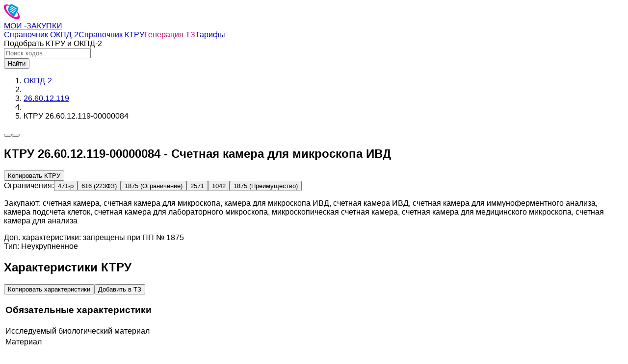

--- FILE ---
content_type: text/html;charset=utf-8
request_url: https://moy-zakupki.ru/ktru/26.60.12.119-00000084/
body_size: 21913
content:
<!DOCTYPE html><html  lang="ru"><head><meta charset="utf-8"><meta name="viewport" content="width=device-width, initial-scale=1"><style id="nuxt-ui-colors">@layer base {
  :root {
  --ui-color-primary-50: var(--color-sky-50, oklch(97.7% 0.013 236.62));
  --ui-color-primary-100: var(--color-sky-100, oklch(95.1% 0.026 236.824));
  --ui-color-primary-200: var(--color-sky-200, oklch(90.1% 0.058 230.902));
  --ui-color-primary-300: var(--color-sky-300, oklch(82.8% 0.111 230.318));
  --ui-color-primary-400: var(--color-sky-400, oklch(74.6% 0.16 232.661));
  --ui-color-primary-500: var(--color-sky-500, oklch(68.5% 0.169 237.323));
  --ui-color-primary-600: var(--color-sky-600, oklch(58.8% 0.158 241.966));
  --ui-color-primary-700: var(--color-sky-700, oklch(50% 0.134 242.749));
  --ui-color-primary-800: var(--color-sky-800, oklch(44.3% 0.11 240.79));
  --ui-color-primary-900: var(--color-sky-900, oklch(39.1% 0.09 240.876));
  --ui-color-primary-950: var(--color-sky-950, oklch(29.3% 0.066 243.157));
  --ui-color-secondary-50: var(--color-blue-50, oklch(97% 0.014 254.604));
  --ui-color-secondary-100: var(--color-blue-100, oklch(93.2% 0.032 255.585));
  --ui-color-secondary-200: var(--color-blue-200, oklch(88.2% 0.059 254.128));
  --ui-color-secondary-300: var(--color-blue-300, oklch(80.9% 0.105 251.813));
  --ui-color-secondary-400: var(--color-blue-400, oklch(70.7% 0.165 254.624));
  --ui-color-secondary-500: var(--color-blue-500, oklch(62.3% 0.214 259.815));
  --ui-color-secondary-600: var(--color-blue-600, oklch(54.6% 0.245 262.881));
  --ui-color-secondary-700: var(--color-blue-700, oklch(48.8% 0.243 264.376));
  --ui-color-secondary-800: var(--color-blue-800, oklch(42.4% 0.199 265.638));
  --ui-color-secondary-900: var(--color-blue-900, oklch(37.9% 0.146 265.522));
  --ui-color-secondary-950: var(--color-blue-950, oklch(28.2% 0.091 267.935));
  --ui-color-success-50: var(--color-green-50, oklch(98.2% 0.018 155.826));
  --ui-color-success-100: var(--color-green-100, oklch(96.2% 0.044 156.743));
  --ui-color-success-200: var(--color-green-200, oklch(92.5% 0.084 155.995));
  --ui-color-success-300: var(--color-green-300, oklch(87.1% 0.15 154.449));
  --ui-color-success-400: var(--color-green-400, oklch(79.2% 0.209 151.711));
  --ui-color-success-500: var(--color-green-500, oklch(72.3% 0.219 149.579));
  --ui-color-success-600: var(--color-green-600, oklch(62.7% 0.194 149.214));
  --ui-color-success-700: var(--color-green-700, oklch(52.7% 0.154 150.069));
  --ui-color-success-800: var(--color-green-800, oklch(44.8% 0.119 151.328));
  --ui-color-success-900: var(--color-green-900, oklch(39.3% 0.095 152.535));
  --ui-color-success-950: var(--color-green-950, oklch(26.6% 0.065 152.934));
  --ui-color-info-50: var(--color-blue-50, oklch(97% 0.014 254.604));
  --ui-color-info-100: var(--color-blue-100, oklch(93.2% 0.032 255.585));
  --ui-color-info-200: var(--color-blue-200, oklch(88.2% 0.059 254.128));
  --ui-color-info-300: var(--color-blue-300, oklch(80.9% 0.105 251.813));
  --ui-color-info-400: var(--color-blue-400, oklch(70.7% 0.165 254.624));
  --ui-color-info-500: var(--color-blue-500, oklch(62.3% 0.214 259.815));
  --ui-color-info-600: var(--color-blue-600, oklch(54.6% 0.245 262.881));
  --ui-color-info-700: var(--color-blue-700, oklch(48.8% 0.243 264.376));
  --ui-color-info-800: var(--color-blue-800, oklch(42.4% 0.199 265.638));
  --ui-color-info-900: var(--color-blue-900, oklch(37.9% 0.146 265.522));
  --ui-color-info-950: var(--color-blue-950, oklch(28.2% 0.091 267.935));
  --ui-color-warning-50: var(--color-yellow-50, oklch(98.7% 0.026 102.212));
  --ui-color-warning-100: var(--color-yellow-100, oklch(97.3% 0.071 103.193));
  --ui-color-warning-200: var(--color-yellow-200, oklch(94.5% 0.129 101.54));
  --ui-color-warning-300: var(--color-yellow-300, oklch(90.5% 0.182 98.111));
  --ui-color-warning-400: var(--color-yellow-400, oklch(85.2% 0.199 91.936));
  --ui-color-warning-500: var(--color-yellow-500, oklch(79.5% 0.184 86.047));
  --ui-color-warning-600: var(--color-yellow-600, oklch(68.1% 0.162 75.834));
  --ui-color-warning-700: var(--color-yellow-700, oklch(55.4% 0.135 66.442));
  --ui-color-warning-800: var(--color-yellow-800, oklch(47.6% 0.114 61.907));
  --ui-color-warning-900: var(--color-yellow-900, oklch(42.1% 0.095 57.708));
  --ui-color-warning-950: var(--color-yellow-950, oklch(28.6% 0.066 53.813));
  --ui-color-error-50: var(--color-red-50, oklch(97.1% 0.013 17.38));
  --ui-color-error-100: var(--color-red-100, oklch(93.6% 0.032 17.717));
  --ui-color-error-200: var(--color-red-200, oklch(88.5% 0.062 18.334));
  --ui-color-error-300: var(--color-red-300, oklch(80.8% 0.114 19.571));
  --ui-color-error-400: var(--color-red-400, oklch(70.4% 0.191 22.216));
  --ui-color-error-500: var(--color-red-500, oklch(63.7% 0.237 25.331));
  --ui-color-error-600: var(--color-red-600, oklch(57.7% 0.245 27.325));
  --ui-color-error-700: var(--color-red-700, oklch(50.5% 0.213 27.518));
  --ui-color-error-800: var(--color-red-800, oklch(44.4% 0.177 26.899));
  --ui-color-error-900: var(--color-red-900, oklch(39.6% 0.141 25.723));
  --ui-color-error-950: var(--color-red-950, oklch(25.8% 0.092 26.042));
  --ui-color-neutral-50: var(--color-slate-50, oklch(98.4% 0.003 247.858));
  --ui-color-neutral-100: var(--color-slate-100, oklch(96.8% 0.007 247.896));
  --ui-color-neutral-200: var(--color-slate-200, oklch(92.9% 0.013 255.508));
  --ui-color-neutral-300: var(--color-slate-300, oklch(86.9% 0.022 252.894));
  --ui-color-neutral-400: var(--color-slate-400, oklch(70.4% 0.04 256.788));
  --ui-color-neutral-500: var(--color-slate-500, oklch(55.4% 0.046 257.417));
  --ui-color-neutral-600: var(--color-slate-600, oklch(44.6% 0.043 257.281));
  --ui-color-neutral-700: var(--color-slate-700, oklch(37.2% 0.044 257.287));
  --ui-color-neutral-800: var(--color-slate-800, oklch(27.9% 0.041 260.031));
  --ui-color-neutral-900: var(--color-slate-900, oklch(20.8% 0.042 265.755));
  --ui-color-neutral-950: var(--color-slate-950, oklch(12.9% 0.042 264.695));
  }
  :root, .light {
  --ui-primary: var(--ui-color-primary-500);
  --ui-secondary: var(--ui-color-secondary-500);
  --ui-success: var(--ui-color-success-500);
  --ui-info: var(--ui-color-info-500);
  --ui-warning: var(--ui-color-warning-500);
  --ui-error: var(--ui-color-error-500);
  }
  .dark {
  --ui-primary: var(--ui-color-primary-400);
  --ui-secondary: var(--ui-color-secondary-400);
  --ui-success: var(--ui-color-success-400);
  --ui-info: var(--ui-color-info-400);
  --ui-warning: var(--ui-color-warning-400);
  --ui-error: var(--ui-color-error-400);
  }
}</style><title>КТРУ 26.60.12.119-00000084 - Счетная камера для микроскопа ИВД: характеристики и ограничения 44-ФЗ</title><style children="
            /* Critical max-width styles for immediate SSR rendering */
            @media (min-width: 1024px) {
              .lg\:max-w-container {
                max-width: 1440px !important;
              }
              .lg\:px-10 {
                padding-left: 2.5rem !important;
                padding-right: 2.5rem !important;
              }
            }
            .mx-auto {
              margin-left: auto !important;
              margin-right: auto !important;
            }
            .px-5 {
              padding-left: 1.25rem !important;
              padding-right: 1.25rem !important;
            }
          " type="text/css"></style><style>@media(min-width:1024px){.lg\:max-w-container{max-width:1440px!important}}</style><style>.div[data-v-7301a7b8]{margin-top:-30px;padding-top:40px}.div[data-v-7301a7b8]:first-of-type{margin-top:0}</style><style>.custom-breadcrumbs li[data-v-736fbf2e]{box-sizing:unset;padding:4px}.custom-breadcrumbs li[data-v-736fbf2e]:hover{background-color:#e5e7eb}.text-header[data-v-736fbf2e]{align-items:center;cursor:pointer;display:flex}.text-header .copy-btn-name[data-v-736fbf2e]{opacity:0;transition:all .3s}.text-header:hover .copy-btn-name[data-v-736fbf2e]{opacity:1;transition:all .3s}</style><style>.fade-enter-active,.fade-leave-active{transition:opacity .5s ease}.fade-enter,.fade-leave-to{opacity:0}</style><style>.scrollbar-hide[data-v-1064f8be]{-ms-overflow-style:none;scrollbar-width:none}.scrollbar-hide[data-v-1064f8be]::-webkit-scrollbar{display:none}</style><style>.icon[data-v-6793f565]{bottom:1rem;height:48px;position:fixed;right:31%;width:48px}@media(max-width:1000px){.icon[data-v-6793f565]{right:10%}}</style><link rel="stylesheet" href="/_nuxt/entry.BIoj1B2L.css" crossorigin><link rel="stylesheet" href="/_nuxt/svg-icon.BP8kX_4a.css" crossorigin><link rel="stylesheet" href="/_nuxt/ArrowUpToScroll.ByYpE-z6.css" crossorigin><link rel="stylesheet" href="/_nuxt/work.DHuE4oHF.css" crossorigin><link rel="stylesheet" href="/_nuxt/Search.DsLfZl14.css" crossorigin><style>@layer components {:where(.i-lucide\:arrow-up-right){display:inline-block;width:1em;height:1em;background-color:currentColor;-webkit-mask-image:var(--svg);mask-image:var(--svg);-webkit-mask-repeat:no-repeat;mask-repeat:no-repeat;-webkit-mask-size:100% 100%;mask-size:100% 100%;--svg:url("data:image/svg+xml,%3Csvg xmlns='http://www.w3.org/2000/svg' viewBox='0 0 24 24' width='24' height='24'%3E%3Cpath fill='none' stroke='black' stroke-linecap='round' stroke-linejoin='round' stroke-width='2' d='M7 7h10v10M7 17L17 7'/%3E%3C/svg%3E")}:where(.i-lucide\:calendar){display:inline-block;width:1em;height:1em;background-color:currentColor;-webkit-mask-image:var(--svg);mask-image:var(--svg);-webkit-mask-repeat:no-repeat;mask-repeat:no-repeat;-webkit-mask-size:100% 100%;mask-size:100% 100%;--svg:url("data:image/svg+xml,%3Csvg xmlns='http://www.w3.org/2000/svg' viewBox='0 0 24 24' width='24' height='24'%3E%3Cg fill='none' stroke='black' stroke-linecap='round' stroke-linejoin='round' stroke-width='2'%3E%3Cpath d='M8 2v4m8-4v4'/%3E%3Crect width='18' height='18' x='3' y='4' rx='2'/%3E%3Cpath d='M3 10h18'/%3E%3C/g%3E%3C/svg%3E")}:where(.i-lucide\:calendar-check){display:inline-block;width:1em;height:1em;background-color:currentColor;-webkit-mask-image:var(--svg);mask-image:var(--svg);-webkit-mask-repeat:no-repeat;mask-repeat:no-repeat;-webkit-mask-size:100% 100%;mask-size:100% 100%;--svg:url("data:image/svg+xml,%3Csvg xmlns='http://www.w3.org/2000/svg' viewBox='0 0 24 24' width='24' height='24'%3E%3Cg fill='none' stroke='black' stroke-linecap='round' stroke-linejoin='round' stroke-width='2'%3E%3Cpath d='M8 2v4m8-4v4'/%3E%3Crect width='18' height='18' x='3' y='4' rx='2'/%3E%3Cpath d='M3 10h18M9 16l2 2l4-4'/%3E%3C/g%3E%3C/svg%3E")}:where(.i-lucide\:chevron-right){display:inline-block;width:1em;height:1em;background-color:currentColor;-webkit-mask-image:var(--svg);mask-image:var(--svg);-webkit-mask-repeat:no-repeat;mask-repeat:no-repeat;-webkit-mask-size:100% 100%;mask-size:100% 100%;--svg:url("data:image/svg+xml,%3Csvg xmlns='http://www.w3.org/2000/svg' viewBox='0 0 24 24' width='24' height='24'%3E%3Cpath fill='none' stroke='black' stroke-linecap='round' stroke-linejoin='round' stroke-width='2' d='m9 18l6-6l-6-6'/%3E%3C/svg%3E")}:where(.i-lucide\:circle-help){display:inline-block;width:1em;height:1em;background-color:currentColor;-webkit-mask-image:var(--svg);mask-image:var(--svg);-webkit-mask-repeat:no-repeat;mask-repeat:no-repeat;-webkit-mask-size:100% 100%;mask-size:100% 100%;--svg:url("data:image/svg+xml,%3Csvg xmlns='http://www.w3.org/2000/svg' viewBox='0 0 24 24' width='24' height='24'%3E%3Cg fill='none' stroke='black' stroke-linecap='round' stroke-linejoin='round' stroke-width='2'%3E%3Ccircle cx='12' cy='12' r='10'/%3E%3Cpath d='M9.09 9a3 3 0 0 1 5.83 1c0 2-3 3-3 3m.08 4h.01'/%3E%3C/g%3E%3C/svg%3E")}:where(.i-lucide\:copy){display:inline-block;width:1em;height:1em;background-color:currentColor;-webkit-mask-image:var(--svg);mask-image:var(--svg);-webkit-mask-repeat:no-repeat;mask-repeat:no-repeat;-webkit-mask-size:100% 100%;mask-size:100% 100%;--svg:url("data:image/svg+xml,%3Csvg xmlns='http://www.w3.org/2000/svg' viewBox='0 0 24 24' width='24' height='24'%3E%3Cg fill='none' stroke='black' stroke-linecap='round' stroke-linejoin='round' stroke-width='2'%3E%3Crect width='14' height='14' x='8' y='8' rx='2' ry='2'/%3E%3Cpath d='M4 16c-1.1 0-2-.9-2-2V4c0-1.1.9-2 2-2h10c1.1 0 2 .9 2 2'/%3E%3C/g%3E%3C/svg%3E")}:where(.i-lucide\:external-link){display:inline-block;width:1em;height:1em;background-color:currentColor;-webkit-mask-image:var(--svg);mask-image:var(--svg);-webkit-mask-repeat:no-repeat;mask-repeat:no-repeat;-webkit-mask-size:100% 100%;mask-size:100% 100%;--svg:url("data:image/svg+xml,%3Csvg xmlns='http://www.w3.org/2000/svg' viewBox='0 0 24 24' width='24' height='24'%3E%3Cpath fill='none' stroke='black' stroke-linecap='round' stroke-linejoin='round' stroke-width='2' d='M15 3h6v6m-11 5L21 3m-3 10v6a2 2 0 0 1-2 2H5a2 2 0 0 1-2-2V8a2 2 0 0 1 2-2h6'/%3E%3C/svg%3E")}:where(.i-lucide\:file-badge){display:inline-block;width:1em;height:1em;background-color:currentColor;-webkit-mask-image:var(--svg);mask-image:var(--svg);-webkit-mask-repeat:no-repeat;mask-repeat:no-repeat;-webkit-mask-size:100% 100%;mask-size:100% 100%;--svg:url("data:image/svg+xml,%3Csvg xmlns='http://www.w3.org/2000/svg' viewBox='0 0 24 24' width='24' height='24'%3E%3Cg fill='none' stroke='black' stroke-linecap='round' stroke-linejoin='round' stroke-width='2'%3E%3Cpath d='M13 22h5a2 2 0 0 0 2-2V8a2.4 2.4 0 0 0-.706-1.706l-3.588-3.588A2.4 2.4 0 0 0 14 2H6a2 2 0 0 0-2 2v3.3'/%3E%3Cpath d='M14 2v5a1 1 0 0 0 1 1h5M7.69 16.479l1.29 4.88a.5.5 0 0 1-.698.591l-1.843-.849a1 1 0 0 0-.879.001l-1.846.85a.5.5 0 0 1-.692-.593l1.29-4.88'/%3E%3Ccircle cx='6' cy='14' r='3'/%3E%3C/g%3E%3C/svg%3E")}:where(.i-lucide\:file-plus){display:inline-block;width:1em;height:1em;background-color:currentColor;-webkit-mask-image:var(--svg);mask-image:var(--svg);-webkit-mask-repeat:no-repeat;mask-repeat:no-repeat;-webkit-mask-size:100% 100%;mask-size:100% 100%;--svg:url("data:image/svg+xml,%3Csvg xmlns='http://www.w3.org/2000/svg' viewBox='0 0 24 24' width='24' height='24'%3E%3Cg fill='none' stroke='black' stroke-linecap='round' stroke-linejoin='round' stroke-width='2'%3E%3Cpath d='M6 22a2 2 0 0 1-2-2V4a2 2 0 0 1 2-2h8a2.4 2.4 0 0 1 1.704.706l3.588 3.588A2.4 2.4 0 0 1 20 8v12a2 2 0 0 1-2 2z'/%3E%3Cpath d='M14 2v5a1 1 0 0 0 1 1h5M9 15h6m-3 3v-6'/%3E%3C/g%3E%3C/svg%3E")}:where(.i-lucide\:file-stack){display:inline-block;width:1em;height:1em;background-color:currentColor;-webkit-mask-image:var(--svg);mask-image:var(--svg);-webkit-mask-repeat:no-repeat;mask-repeat:no-repeat;-webkit-mask-size:100% 100%;mask-size:100% 100%;--svg:url("data:image/svg+xml,%3Csvg xmlns='http://www.w3.org/2000/svg' viewBox='0 0 24 24' width='24' height='24'%3E%3Cpath fill='none' stroke='black' stroke-linecap='round' stroke-linejoin='round' stroke-width='2' d='M11 21a1 1 0 0 1-1 1H4a1 1 0 0 1-1-1v-8a1 1 0 0 1 1-1m12 4a1 1 0 0 1-1 1H9a1 1 0 0 1-1-1V8a1 1 0 0 1 1-1m12-1a2 2 0 0 0-.586-1.414l-2-2A2 2 0 0 0 17 2h-3a1 1 0 0 0-1 1v8a1 1 0 0 0 1 1h6a1 1 0 0 0 1-1z'/%3E%3C/svg%3E")}:where(.i-lucide\:file-text){display:inline-block;width:1em;height:1em;background-color:currentColor;-webkit-mask-image:var(--svg);mask-image:var(--svg);-webkit-mask-repeat:no-repeat;mask-repeat:no-repeat;-webkit-mask-size:100% 100%;mask-size:100% 100%;--svg:url("data:image/svg+xml,%3Csvg xmlns='http://www.w3.org/2000/svg' viewBox='0 0 24 24' width='24' height='24'%3E%3Cg fill='none' stroke='black' stroke-linecap='round' stroke-linejoin='round' stroke-width='2'%3E%3Cpath d='M6 22a2 2 0 0 1-2-2V4a2 2 0 0 1 2-2h8a2.4 2.4 0 0 1 1.704.706l3.588 3.588A2.4 2.4 0 0 1 20 8v12a2 2 0 0 1-2 2z'/%3E%3Cpath d='M14 2v5a1 1 0 0 0 1 1h5M10 9H8m8 4H8m8 4H8'/%3E%3C/g%3E%3C/svg%3E")}:where(.i-lucide\:git-branch){display:inline-block;width:1em;height:1em;background-color:currentColor;-webkit-mask-image:var(--svg);mask-image:var(--svg);-webkit-mask-repeat:no-repeat;mask-repeat:no-repeat;-webkit-mask-size:100% 100%;mask-size:100% 100%;--svg:url("data:image/svg+xml,%3Csvg xmlns='http://www.w3.org/2000/svg' viewBox='0 0 24 24' width='24' height='24'%3E%3Cg fill='none' stroke='black' stroke-linecap='round' stroke-linejoin='round' stroke-width='2'%3E%3Cpath d='M6 3v12'/%3E%3Ccircle cx='18' cy='6' r='3'/%3E%3Ccircle cx='6' cy='18' r='3'/%3E%3Cpath d='M18 9a9 9 0 0 1-9 9'/%3E%3C/g%3E%3C/svg%3E")}:where(.i-lucide\:history){display:inline-block;width:1em;height:1em;background-color:currentColor;-webkit-mask-image:var(--svg);mask-image:var(--svg);-webkit-mask-repeat:no-repeat;mask-repeat:no-repeat;-webkit-mask-size:100% 100%;mask-size:100% 100%;--svg:url("data:image/svg+xml,%3Csvg xmlns='http://www.w3.org/2000/svg' viewBox='0 0 24 24' width='24' height='24'%3E%3Cg fill='none' stroke='black' stroke-linecap='round' stroke-linejoin='round' stroke-width='2'%3E%3Cpath d='M3 12a9 9 0 1 0 9-9a9.75 9.75 0 0 0-6.74 2.74L3 8'/%3E%3Cpath d='M3 3v5h5m4-1v5l4 2'/%3E%3C/g%3E%3C/svg%3E")}:where(.i-lucide\:info){display:inline-block;width:1em;height:1em;background-color:currentColor;-webkit-mask-image:var(--svg);mask-image:var(--svg);-webkit-mask-repeat:no-repeat;mask-repeat:no-repeat;-webkit-mask-size:100% 100%;mask-size:100% 100%;--svg:url("data:image/svg+xml,%3Csvg xmlns='http://www.w3.org/2000/svg' viewBox='0 0 24 24' width='24' height='24'%3E%3Cg fill='none' stroke='black' stroke-linecap='round' stroke-linejoin='round' stroke-width='2'%3E%3Ccircle cx='12' cy='12' r='10'/%3E%3Cpath d='M12 16v-4m0-4h.01'/%3E%3C/g%3E%3C/svg%3E")}:where(.i-lucide\:list-checks){display:inline-block;width:1em;height:1em;background-color:currentColor;-webkit-mask-image:var(--svg);mask-image:var(--svg);-webkit-mask-repeat:no-repeat;mask-repeat:no-repeat;-webkit-mask-size:100% 100%;mask-size:100% 100%;--svg:url("data:image/svg+xml,%3Csvg xmlns='http://www.w3.org/2000/svg' viewBox='0 0 24 24' width='24' height='24'%3E%3Cpath fill='none' stroke='black' stroke-linecap='round' stroke-linejoin='round' stroke-width='2' d='M13 5h8m-8 7h8m-8 7h8M3 17l2 2l4-4M3 7l2 2l4-4'/%3E%3C/svg%3E")}:where(.i-lucide\:scale){display:inline-block;width:1em;height:1em;background-color:currentColor;-webkit-mask-image:var(--svg);mask-image:var(--svg);-webkit-mask-repeat:no-repeat;mask-repeat:no-repeat;-webkit-mask-size:100% 100%;mask-size:100% 100%;--svg:url("data:image/svg+xml,%3Csvg xmlns='http://www.w3.org/2000/svg' viewBox='0 0 24 24' width='24' height='24'%3E%3Cpath fill='none' stroke='black' stroke-linecap='round' stroke-linejoin='round' stroke-width='2' d='m16 16l3-8l3 8c-.87.65-1.92 1-3 1s-2.13-.35-3-1M2 16l3-8l3 8c-.87.65-1.92 1-3 1s-2.13-.35-3-1m5 5h10M12 3v18M3 7h2c2 0 5-1 7-2c2 1 5 2 7 2h2'/%3E%3C/svg%3E")}:where(.i-lucide\:share-2){display:inline-block;width:1em;height:1em;background-color:currentColor;-webkit-mask-image:var(--svg);mask-image:var(--svg);-webkit-mask-repeat:no-repeat;mask-repeat:no-repeat;-webkit-mask-size:100% 100%;mask-size:100% 100%;--svg:url("data:image/svg+xml,%3Csvg xmlns='http://www.w3.org/2000/svg' viewBox='0 0 24 24' width='24' height='24'%3E%3Cg fill='none' stroke='black' stroke-linecap='round' stroke-linejoin='round' stroke-width='2'%3E%3Ccircle cx='18' cy='5' r='3'/%3E%3Ccircle cx='6' cy='12' r='3'/%3E%3Ccircle cx='18' cy='19' r='3'/%3E%3Cpath d='m8.59 13.51l6.83 3.98m-.01-10.98l-6.82 3.98'/%3E%3C/g%3E%3C/svg%3E")}:where(.i-lucide\:sparkles){display:inline-block;width:1em;height:1em;background-color:currentColor;-webkit-mask-image:var(--svg);mask-image:var(--svg);-webkit-mask-repeat:no-repeat;mask-repeat:no-repeat;-webkit-mask-size:100% 100%;mask-size:100% 100%;--svg:url("data:image/svg+xml,%3Csvg xmlns='http://www.w3.org/2000/svg' viewBox='0 0 24 24' width='24' height='24'%3E%3Cg fill='none' stroke='black' stroke-linecap='round' stroke-linejoin='round' stroke-width='2'%3E%3Cpath d='M11.017 2.814a1 1 0 0 1 1.966 0l1.051 5.558a2 2 0 0 0 1.594 1.594l5.558 1.051a1 1 0 0 1 0 1.966l-5.558 1.051a2 2 0 0 0-1.594 1.594l-1.051 5.558a1 1 0 0 1-1.966 0l-1.051-5.558a2 2 0 0 0-1.594-1.594l-5.558-1.051a1 1 0 0 1 0-1.966l5.558-1.051a2 2 0 0 0 1.594-1.594zM20 2v4m2-2h-4'/%3E%3Ccircle cx='4' cy='20' r='2'/%3E%3C/g%3E%3C/svg%3E")}:where(.i-lucide\:star){display:inline-block;width:1em;height:1em;background-color:currentColor;-webkit-mask-image:var(--svg);mask-image:var(--svg);-webkit-mask-repeat:no-repeat;mask-repeat:no-repeat;-webkit-mask-size:100% 100%;mask-size:100% 100%;--svg:url("data:image/svg+xml,%3Csvg xmlns='http://www.w3.org/2000/svg' viewBox='0 0 24 24' width='24' height='24'%3E%3Cpath fill='none' stroke='black' stroke-linecap='round' stroke-linejoin='round' stroke-width='2' d='M11.525 2.295a.53.53 0 0 1 .95 0l2.31 4.679a2.12 2.12 0 0 0 1.595 1.16l5.166.756a.53.53 0 0 1 .294.904l-3.736 3.638a2.12 2.12 0 0 0-.611 1.878l.882 5.14a.53.53 0 0 1-.771.56l-4.618-2.428a2.12 2.12 0 0 0-1.973 0L6.396 21.01a.53.53 0 0 1-.77-.56l.881-5.139a2.12 2.12 0 0 0-.611-1.879L2.16 9.795a.53.53 0 0 1 .294-.906l5.165-.755a2.12 2.12 0 0 0 1.597-1.16z'/%3E%3C/svg%3E")}:where(.i-lucide\:wand-2){display:inline-block;width:1em;height:1em;background-color:currentColor;-webkit-mask-image:var(--svg);mask-image:var(--svg);-webkit-mask-repeat:no-repeat;mask-repeat:no-repeat;-webkit-mask-size:100% 100%;mask-size:100% 100%;--svg:url("data:image/svg+xml,%3Csvg xmlns='http://www.w3.org/2000/svg' viewBox='0 0 24 24' width='24' height='24'%3E%3Cpath fill='none' stroke='black' stroke-linecap='round' stroke-linejoin='round' stroke-width='2' d='m21.64 3.64l-1.28-1.28a1.21 1.21 0 0 0-1.72 0L2.36 18.64a1.21 1.21 0 0 0 0 1.72l1.28 1.28a1.2 1.2 0 0 0 1.72 0L21.64 5.36a1.2 1.2 0 0 0 0-1.72M14 7l3 3M5 6v4m14 4v4M10 2v2M7 8H3m18 8h-4M11 3H9'/%3E%3C/svg%3E")}}</style><link rel="preload" href="/n_app/fonts/NunitoRegular.ttf" as="font" type="font/ttf" crossorigin="anonymous"><link rel="modulepreload" as="script" crossorigin href="/_nuxt/Du4z9feu.js"><link rel="modulepreload" as="script" crossorigin href="/_nuxt/6KmsVuCd.js"><link rel="modulepreload" as="script" crossorigin href="/_nuxt/DBP9cAHO.js"><link rel="modulepreload" as="script" crossorigin href="/_nuxt/BnopRoYZ.js"><link rel="modulepreload" as="script" crossorigin href="/_nuxt/BwrNe9dO.js"><link rel="modulepreload" as="script" crossorigin href="/_nuxt/Bot7UwCI.js"><link rel="modulepreload" as="script" crossorigin href="/_nuxt/BZjt6Q7K.js"><link rel="modulepreload" as="script" crossorigin href="/_nuxt/ClZb37KT.js"><link rel="modulepreload" as="script" crossorigin href="/_nuxt/ChAAYvrT.js"><link rel="modulepreload" as="script" crossorigin href="/_nuxt/49Z5SHu9.js"><link rel="modulepreload" as="script" crossorigin href="/_nuxt/DlAUqK2U.js"><link rel="modulepreload" as="script" crossorigin href="/_nuxt/DGj0X2LI.js"><link rel="modulepreload" as="script" crossorigin href="/_nuxt/DZJwqe59.js"><link rel="modulepreload" as="script" crossorigin href="/_nuxt/BQi1F4oz.js"><link rel="modulepreload" as="script" crossorigin href="/_nuxt/Clmpk9X1.js"><link rel="modulepreload" as="script" crossorigin href="/_nuxt/BUzjv0bb.js"><link rel="modulepreload" as="script" crossorigin href="/_nuxt/ClPgw_E5.js"><link rel="modulepreload" as="script" crossorigin href="/_nuxt/3K-ShsFh.js"><link rel="modulepreload" as="script" crossorigin href="/_nuxt/D9Wzdh8D.js"><link rel="modulepreload" as="script" crossorigin href="/_nuxt/BrMCSo83.js"><link rel="modulepreload" as="script" crossorigin href="/_nuxt/BwVPEjMW.js"><link rel="modulepreload" as="script" crossorigin href="/_nuxt/B4boIKtq.js"><link rel="modulepreload" as="script" crossorigin href="/_nuxt/-qigrMBD.js"><link rel="modulepreload" as="script" crossorigin href="/_nuxt/CKiWw3E8.js"><link rel="modulepreload" as="script" crossorigin href="/_nuxt/Djet5oY3.js"><link rel="modulepreload" as="script" crossorigin href="/_nuxt/CCEnmak-.js"><link rel="modulepreload" as="script" crossorigin href="/_nuxt/4tkqE4_-.js"><link rel="modulepreload" as="script" crossorigin href="/_nuxt/urrAewR_.js"><link rel="modulepreload" as="script" crossorigin href="/_nuxt/CizHSWDK.js"><link rel="modulepreload" as="script" crossorigin href="/_nuxt/C73ot2n2.js"><link rel="modulepreload" as="script" crossorigin href="/_nuxt/DimLKxsh.js"><link rel="modulepreload" as="script" crossorigin href="/_nuxt/HvzFgpiF.js"><link rel="modulepreload" as="script" crossorigin href="/_nuxt/DAbYWg5B.js"><link rel="modulepreload" as="script" crossorigin href="/_nuxt/rdpt59Fm.js"><link rel="modulepreload" as="script" crossorigin href="/_nuxt/Bih46D4A.js"><link rel="modulepreload" as="script" crossorigin href="/_nuxt/LrcrnGnz.js"><link rel="modulepreload" as="script" crossorigin href="/_nuxt/DAyEErD5.js"><link rel="modulepreload" as="script" crossorigin href="/_nuxt/CUHzBfbz.js"><link rel="modulepreload" as="script" crossorigin href="/_nuxt/ClS8tste.js"><link rel="modulepreload" as="script" crossorigin href="/_nuxt/CZGaQLyX.js"><link rel="modulepreload" as="script" crossorigin href="/_nuxt/9IIdV61O.js"><link rel="modulepreload" as="script" crossorigin href="/_nuxt/BoX-oCqH.js"><link rel="modulepreload" as="script" crossorigin href="/_nuxt/0UqUKGwb.js"><link rel="modulepreload" as="script" crossorigin href="/_nuxt/DdA__Xly.js"><link rel="modulepreload" as="script" crossorigin href="/_nuxt/uaMNtsw0.js"><link rel="modulepreload" as="script" crossorigin href="/_nuxt/C0yeDXVY.js"><link rel="modulepreload" as="script" crossorigin href="/_nuxt/DHywXmFi.js"><link rel="modulepreload" as="script" crossorigin href="/_nuxt/CqDdY-by.js"><link rel="modulepreload" as="script" crossorigin href="/_nuxt/3ndFa4Yi.js"><link rel="modulepreload" as="script" crossorigin href="/_nuxt/B7-b0Iuo.js"><link rel="modulepreload" as="script" crossorigin href="/_nuxt/AI6e8Q3j.js"><link rel="modulepreload" as="script" crossorigin href="/_nuxt/B2UGgzo2.js"><link rel="modulepreload" as="script" crossorigin href="/_nuxt/D_QW_j6F.js"><link rel="modulepreload" as="script" crossorigin href="/_nuxt/fqIiJICT.js"><link rel="modulepreload" as="script" crossorigin href="/_nuxt/DxqfFw90.js"><link rel="preload" as="fetch" fetchpriority="low" crossorigin="anonymous" href="/_nuxt/builds/meta/7962bccc-0f6f-4034-af96-fe72eed560bc.json"><meta property="og:site_name" content="moy-zakupki.ru"><meta property="og:type" content="website"><meta property="og:image" content="https://cdn.moy-zakupki.ru/cdn-assets/images/og_image.png"><meta name="apple-mobile-web-app-title" content="Мои-Закупки"><meta name="application-name" content="Мои-Закупки"><meta name="msapplication-TileColor" content="#da532c"><meta name="theme-color" content="#ffffff"><link rel="icon" type="image/png" href="/favicon.png"><link rel="apple-touch-icon" sizes="180x180" href="/n_app/icons/apple-touch-icon.png"><link rel="icon" type="image/png" sizes="32x32" href="/n_app/icons/favicon-32x32.png"><link rel="icon" type="image/png" sizes="16x16" href="/n_app/icons/favicon-16x16.png"><link rel="mask-icon" color="#0092f8" href="https://cdn.moy-zakupki.ru/cdn-assets/icons/safari-pinned-tab.svg"><link rel="manifest" href="/n_app/manifests/manifest.json"><meta property="og:title" content="КТРУ 26.60.12.119-00000084 - Счетная камера для микроскопа ИВД: характеристики и ограничения 44-ФЗ"><meta name="description" content="Подробное описание кода КТРУ 26.60.12.119-00000084 для Счетная камера для микроскопа ИВД:  обязательные и необязательные характеристики, ограничения и запреты по 44‑ФЗ, структура и последние изменения 2025."><meta property="og:description" content="Подробное описание кода КТРУ 26.60.12.119-00000084 для Счетная камера для микроскопа ИВД:  обязательные и необязательные характеристики, ограничения и запреты по 44‑ФЗ, структура и последние изменения 2025."><meta property="og:url" content="https://moy-zakupki.ru/ktru/26.60.12.119-00000084/"><script type="application/ld+json" children="{&quot;@context&quot;:&quot;https://schema.org&quot;,&quot;@type&quot;:&quot;BreadcrumbList&quot;,&quot;itemListElement&quot;:[{&quot;@type&quot;:&quot;ListItem&quot;,&quot;position&quot;:1,&quot;name&quot;:&quot;ОКПД-2&quot;,&quot;item&quot;:&quot;https://moy-zakupki.ru/okpd-2/&quot;},{&quot;@type&quot;:&quot;ListItem&quot;,&quot;position&quot;:2,&quot;name&quot;:&quot;26.60.12.119&quot;,&quot;item&quot;:&quot;https://moy-zakupki.ru/okpd-2/26.60.12.119/&quot;},{&quot;@type&quot;:&quot;ListItem&quot;,&quot;position&quot;:3,&quot;name&quot;:&quot;26.60.12.110&quot;,&quot;item&quot;:&quot;https://moy-zakupki.ru/okpd-2/26.60.12.110/&quot;},{&quot;@type&quot;:&quot;ListItem&quot;,&quot;position&quot;:4,&quot;name&quot;:&quot;26.60.12&quot;,&quot;item&quot;:&quot;https://moy-zakupki.ru/okpd-2/26.60.12/&quot;},{&quot;@type&quot;:&quot;ListItem&quot;,&quot;position&quot;:5,&quot;name&quot;:&quot;26.60.1&quot;,&quot;item&quot;:&quot;https://moy-zakupki.ru/okpd-2/26.60.1/&quot;},{&quot;@type&quot;:&quot;ListItem&quot;,&quot;position&quot;:6,&quot;name&quot;:&quot;26.60&quot;,&quot;item&quot;:&quot;https://moy-zakupki.ru/okpd-2/26.60/&quot;},{&quot;@type&quot;:&quot;ListItem&quot;,&quot;position&quot;:7,&quot;name&quot;:&quot;26.6&quot;,&quot;item&quot;:&quot;https://moy-zakupki.ru/okpd-2/26.6/&quot;},{&quot;@type&quot;:&quot;ListItem&quot;,&quot;position&quot;:8,&quot;name&quot;:&quot;26&quot;,&quot;item&quot;:&quot;https://moy-zakupki.ru/okpd-2/26/&quot;},{&quot;@type&quot;:&quot;ListItem&quot;,&quot;position&quot;:9,&quot;name&quot;:&quot;C&quot;,&quot;item&quot;:&quot;https://moy-zakupki.ru/okpd-2/C/&quot;},{&quot;@type&quot;:&quot;ListItem&quot;,&quot;position&quot;:10,&quot;name&quot;:&quot;КТРУ 26.60.12.119-00000084&quot;}]}"></script><script type="application/ld+json" children="{&quot;@context&quot;:&quot;https://schema.org&quot;,&quot;@type&quot;:&quot;Product&quot;,&quot;@id&quot;:&quot;https://moy-zakupki.ru/ktru/26.60.12.119-00000084/&quot;,&quot;productID&quot;:&quot;KTRU:26.60.12.119-00000084&quot;,&quot;sku&quot;:&quot;26.60.12.119-00000084&quot;,&quot;name&quot;:&quot;Счетная камера для микроскопа ИВД&quot;,&quot;description&quot;:&quot;Подробное описание кода КТРУ 26.60.12.119-00000084 для Счетная камера для микроскопа ИВД:  обязательные и необязательные характеристики, ограничения и запреты по 44‑ФЗ, структура и последние изменения 2025.&quot;,&quot;url&quot;:&quot;https://moy-zakupki.ru/ktru/26.60.12.119-00000084/&quot;,&quot;image&quot;:&quot;https://cdn.moy-zakupki.ru/cdn-assets/images/og_image.png&quot;,&quot;category&quot;:{&quot;@type&quot;:&quot;DefinedTerm&quot;,&quot;termCode&quot;:&quot;26.60.12.119-00000084&quot;,&quot;name&quot;:&quot;Счетная камера для микроскопа ИВД&quot;,&quot;inDefinedTermSet&quot;:{&quot;@type&quot;:&quot;DefinedTermSet&quot;,&quot;name&quot;:&quot;КТРУ&quot;,&quot;url&quot;:&quot;https://moy-zakupki.ru/ktru/&quot;,&quot;description&quot;:&quot;Каталог товаров, работ и услуг для государственных закупок РФ&quot;}},&quot;additionalType&quot;:{&quot;@type&quot;:&quot;DefinedTerm&quot;,&quot;termCode&quot;:&quot;26.60.12.119&quot;,&quot;name&quot;:&quot;Аппараты электродиагностические прочие&quot;,&quot;inDefinedTermSet&quot;:{&quot;@type&quot;:&quot;DefinedTermSet&quot;,&quot;name&quot;:&quot;ОКПД-2&quot;,&quot;url&quot;:&quot;https://moy-zakupki.ru/okpd-2/&quot;}},&quot;additionalProperty&quot;:[{&quot;@type&quot;:&quot;PropertyValue&quot;,&quot;name&quot;:&quot;Ширина&quot;,&quot;value&quot;:&quot;32&quot;,&quot;propertyID&quot;:&quot;&quot;},{&quot;@type&quot;:&quot;PropertyValue&quot;,&quot;name&quot;:&quot;Глубина&quot;,&quot;value&quot;:&quot;0.1&quot;,&quot;propertyID&quot;:&quot;&quot;},{&quot;@type&quot;:&quot;PropertyValue&quot;,&quot;name&quot;:&quot;Длина&quot;,&quot;value&quot;:&quot;76&quot;,&quot;propertyID&quot;:&quot;&quot;},{&quot;@type&quot;:&quot;PropertyValue&quot;,&quot;name&quot;:&quot;Общая площадь сетки&quot;,&quot;value&quot;:&quot;9&quot;,&quot;propertyID&quot;:&quot;__&quot;}],&quot;isRelatedTo&quot;:[{&quot;@type&quot;:&quot;Legislation&quot;,&quot;name&quot;:&quot;471-р&quot;,&quot;alternateName&quot;:&quot;471-р&quot;,&quot;legislationType&quot;:&quot;Government Order&quot;,&quot;jurisdiction&quot;:{&quot;@type&quot;:&quot;AdministrativeArea&quot;,&quot;name&quot;:&quot;Российская Федерация&quot;}},{&quot;@type&quot;:&quot;Legislation&quot;,&quot;name&quot;:&quot;616 (223ФЗ)&quot;,&quot;alternateName&quot;:&quot;616 (223ФЗ)&quot;,&quot;legislationType&quot;:&quot;Federal Law&quot;,&quot;jurisdiction&quot;:{&quot;@type&quot;:&quot;AdministrativeArea&quot;,&quot;name&quot;:&quot;Российская Федерация&quot;}},{&quot;@type&quot;:&quot;Legislation&quot;,&quot;name&quot;:&quot;1875 (Ограничение)&quot;,&quot;alternateName&quot;:&quot;1875 (Ограничение)&quot;,&quot;legislationType&quot;:&quot;Restriction&quot;,&quot;jurisdiction&quot;:{&quot;@type&quot;:&quot;AdministrativeArea&quot;,&quot;name&quot;:&quot;Российская Федерация&quot;}},{&quot;@type&quot;:&quot;Legislation&quot;,&quot;name&quot;:&quot;2571&quot;,&quot;alternateName&quot;:&quot;2571&quot;,&quot;legislationType&quot;:&quot;Government Resolution&quot;,&quot;jurisdiction&quot;:{&quot;@type&quot;:&quot;AdministrativeArea&quot;,&quot;name&quot;:&quot;Российская Федерация&quot;}},{&quot;@type&quot;:&quot;Legislation&quot;,&quot;name&quot;:&quot;1042&quot;,&quot;alternateName&quot;:&quot;1042&quot;,&quot;legislationType&quot;:&quot;Government Resolution&quot;,&quot;jurisdiction&quot;:{&quot;@type&quot;:&quot;AdministrativeArea&quot;,&quot;name&quot;:&quot;Российская Федерация&quot;}},{&quot;@type&quot;:&quot;Legislation&quot;,&quot;name&quot;:&quot;1875 (Преимущество)&quot;,&quot;alternateName&quot;:&quot;1875 (Преимущество)&quot;,&quot;legislationType&quot;:&quot;Restriction&quot;,&quot;jurisdiction&quot;:{&quot;@type&quot;:&quot;AdministrativeArea&quot;,&quot;name&quot;:&quot;Российская Федерация&quot;}}],&quot;keywords&quot;:&quot;КТРУ, 26.60.12.119-00000084, Счетная камера для микроскопа ИВД, 44-ФЗ, 223-ФЗ, госзакупки, техническое задание, счетная камера, счетная камера для микроскопа, камера для микроскопа ИВД, счетная камера ИВД, счетная камера для иммуноферментного анализа, камера подсчета клеток, счетная камера для лабораторного микроскопа, микроскопическая счетная камера, счетная камера для медицинского микроскопа, счетная камера для анализа&quot;,&quot;provider&quot;:{&quot;@type&quot;:&quot;Organization&quot;,&quot;name&quot;:&quot;Мои-Закупки&quot;,&quot;url&quot;:&quot;https://moy-zakupki.ru&quot;,&quot;logo&quot;:&quot;https://cdn.moy-zakupki.ru/cdn-assets/images/logos/v-logo-small.png&quot;}}"></script><script type="application/ld+json" children="{&quot;@context&quot;:&quot;https://schema.org&quot;,&quot;@type&quot;:&quot;Dataset&quot;,&quot;name&quot;:&quot;История версий КТРУ 26.60.12.119-00000084&quot;,&quot;description&quot;:&quot;2 версий КТРУ \&quot;Счетная камера для микроскопа ИВД\&quot; с 07.02.2019 по 14.09.2020. Актуальная версия 2 содержит 6 характеристик.&quot;,&quot;url&quot;:&quot;https://moy-zakupki.ru/ktru/26.60.12.119-00000084/#history&quot;,&quot;keywords&quot;:[&quot;КТРУ&quot;,&quot;26.60.12.119-00000084&quot;,&quot;история версий&quot;,&quot;характеристики&quot;,&quot;44-ФЗ&quot;,&quot;госзакупки&quot;],&quot;temporalCoverage&quot;:&quot;2019-02-07T13:44:35Z/2020-09-14T09:33:07Z&quot;,&quot;version&quot;:&quot;2&quot;,&quot;dateModified&quot;:&quot;2020-09-14T09:33:07Z&quot;,&quot;datePublished&quot;:&quot;2019-02-07T13:44:35Z&quot;,&quot;hasPart&quot;:[{&quot;@type&quot;:&quot;Dataset&quot;,&quot;name&quot;:&quot;КТРУ 26.60.12.119-00000084 версия 2&quot;,&quot;version&quot;:&quot;2&quot;,&quot;datePublished&quot;:&quot;2020-09-14T09:33:07Z&quot;,&quot;description&quot;:&quot;Версия 2: Включено в КТРУ, 6 характеристик&quot;,&quot;url&quot;:&quot;https://moy-zakupki.ru/ktru/26.60.12.119-00000084/&quot;},{&quot;@type&quot;:&quot;Dataset&quot;,&quot;name&quot;:&quot;КТРУ 26.60.12.119-00000084 версия 1&quot;,&quot;version&quot;:&quot;1&quot;,&quot;datePublished&quot;:&quot;2019-02-07T13:44:35Z&quot;,&quot;description&quot;:&quot;Версия 1: INACTIVE, 6 характеристик&quot;,&quot;url&quot;:&quot;https://moy-zakupki.ru/ktru/26.60.12.119-00000084/?version=1&quot;}]}"></script><script type="application/ld+json" children="{&quot;@context&quot;:&quot;https://schema.org&quot;,&quot;@type&quot;:&quot;ItemList&quot;,&quot;name&quot;:&quot;Ограничения и запреты для КТРУ 26.60.12.119-00000084&quot;,&quot;description&quot;:&quot;6 нормативных актов, применяемых к закупке \&quot;Счетная камера для микроскопа ИВД\&quot; по 44-ФЗ и 223-ФЗ&quot;,&quot;numberOfItems&quot;:6,&quot;itemListElement&quot;:[{&quot;@type&quot;:&quot;ListItem&quot;,&quot;position&quot;:1,&quot;item&quot;:{&quot;@type&quot;:&quot;Legislation&quot;,&quot;name&quot;:&quot;471-р&quot;,&quot;alternateName&quot;:&quot;471-р&quot;,&quot;description&quot;:&quot;Попадает в аукционный перечень&quot;,&quot;legislationType&quot;:&quot;Government Order&quot;,&quot;jurisdiction&quot;:{&quot;@type&quot;:&quot;AdministrativeArea&quot;,&quot;name&quot;:&quot;Российская Федерация&quot;},&quot;about&quot;:{&quot;@type&quot;:&quot;GovernmentService&quot;,&quot;name&quot;:&quot;Государственные закупки&quot;,&quot;serviceType&quot;:&quot;Ограничение&quot;}}},{&quot;@type&quot;:&quot;ListItem&quot;,&quot;position&quot;:2,&quot;item&quot;:{&quot;@type&quot;:&quot;Legislation&quot;,&quot;name&quot;:&quot;616 (223ФЗ)&quot;,&quot;alternateName&quot;:&quot;616 (223ФЗ)&quot;,&quot;description&quot;:&quot;Необходимо проводить закупку в электронной форме&quot;,&quot;legislationType&quot;:&quot;Federal Law&quot;,&quot;jurisdiction&quot;:{&quot;@type&quot;:&quot;AdministrativeArea&quot;,&quot;name&quot;:&quot;Российская Федерация&quot;},&quot;about&quot;:{&quot;@type&quot;:&quot;GovernmentService&quot;,&quot;name&quot;:&quot;Государственные закупки&quot;,&quot;serviceType&quot;:&quot;Ограничение&quot;}}},{&quot;@type&quot;:&quot;ListItem&quot;,&quot;position&quot;:3,&quot;item&quot;:{&quot;@type&quot;:&quot;Legislation&quot;,&quot;name&quot;:&quot;1875 (Ограничение)&quot;,&quot;alternateName&quot;:&quot;1875 (Ограничение)&quot;,&quot;description&quot;:&quot;Ограничение закупок иностранных товаров&quot;,&quot;legislationType&quot;:&quot;Restriction&quot;,&quot;jurisdiction&quot;:{&quot;@type&quot;:&quot;AdministrativeArea&quot;,&quot;name&quot;:&quot;Российская Федерация&quot;},&quot;about&quot;:{&quot;@type&quot;:&quot;GovernmentService&quot;,&quot;name&quot;:&quot;Государственные закупки&quot;,&quot;serviceType&quot;:&quot;Ограничение&quot;}}},{&quot;@type&quot;:&quot;ListItem&quot;,&quot;position&quot;:4,&quot;item&quot;:{&quot;@type&quot;:&quot;Legislation&quot;,&quot;name&quot;:&quot;2571&quot;,&quot;alternateName&quot;:&quot;2571&quot;,&quot;description&quot;:&quot;Могут устанавливаться дополнительные требования к участникам закупки&quot;,&quot;legislationType&quot;:&quot;Government Resolution&quot;,&quot;jurisdiction&quot;:{&quot;@type&quot;:&quot;AdministrativeArea&quot;,&quot;name&quot;:&quot;Российская Федерация&quot;},&quot;about&quot;:{&quot;@type&quot;:&quot;GovernmentService&quot;,&quot;name&quot;:&quot;Государственные закупки&quot;,&quot;serviceType&quot;:&quot;Ограничение&quot;}}},{&quot;@type&quot;:&quot;ListItem&quot;,&quot;position&quot;:5,&quot;item&quot;:{&quot;@type&quot;:&quot;Legislation&quot;,&quot;name&quot;:&quot;1042&quot;,&quot;alternateName&quot;:&quot;1042&quot;,&quot;description&quot;:&quot;Медицинские товары, не подлежащие обложению НДС&quot;,&quot;legislationType&quot;:&quot;Government Resolution&quot;,&quot;jurisdiction&quot;:{&quot;@type&quot;:&quot;AdministrativeArea&quot;,&quot;name&quot;:&quot;Российская Федерация&quot;},&quot;about&quot;:{&quot;@type&quot;:&quot;GovernmentService&quot;,&quot;name&quot;:&quot;Государственные закупки&quot;,&quot;serviceType&quot;:&quot;Ограничение&quot;}}},{&quot;@type&quot;:&quot;ListItem&quot;,&quot;position&quot;:6,&quot;item&quot;:{&quot;@type&quot;:&quot;Legislation&quot;,&quot;name&quot;:&quot;1875 (Преимущество)&quot;,&quot;alternateName&quot;:&quot;1875 (Преимущество)&quot;,&quot;description&quot;:&quot;Преимущество 15% для российских товаров&quot;,&quot;legislationType&quot;:&quot;Restriction&quot;,&quot;jurisdiction&quot;:{&quot;@type&quot;:&quot;AdministrativeArea&quot;,&quot;name&quot;:&quot;Российская Федерация&quot;},&quot;about&quot;:{&quot;@type&quot;:&quot;GovernmentService&quot;,&quot;name&quot;:&quot;Государственные закупки&quot;,&quot;serviceType&quot;:&quot;Ограничение&quot;}}}]}"></script><script type="application/ld+json">{"@context":"https://schema.org","@type":"Dataset","name":"Счетная камера для микроскопа ИВД","description":"Позиция каталога товаров, работ, услуг (КТРУ): Счетная камера для микроскопа ИВД","identifier":"26.60.12.119-00000084","url":"https://moy-zakupki.ru/ktru/26.60.12.119-00000084/","isBasedOn":"https://zakupki.gov.ru/epz/ktru/ktruCard/commonInfo.html?itemId=26.60.12.119-00000084","publisher":{"@type":"Organization","name":"Министерство финансов Российской Федерации","url":"https://zakupki.gov.ru"},"distribution":{"@type":"DataDownload","contentUrl":"https://zakupki.gov.ru/epz/ktru/ktruCard/commonInfo.html?itemId=26.60.12.119-00000084","encodingFormat":"text/html"},"version":"2","dateModified":"2020-09-14","temporalCoverage":"2020-09-13/.."}</script><script type="module" src="/_nuxt/Du4z9feu.js" crossorigin></script><script>"use strict";(()=>{const t=window,e=document.documentElement,c=["dark","light"],n=getStorageValue("localStorage","nuxt-color-mode")||"system";let i=n==="system"?u():n;const r=e.getAttribute("data-color-mode-forced");r&&(i=r),l(i),t["__NUXT_COLOR_MODE__"]={preference:n,value:i,getColorScheme:u,addColorScheme:l,removeColorScheme:d};function l(o){const s=""+o+"",a="";e.classList?e.classList.add(s):e.className+=" "+s,a&&e.setAttribute("data-"+a,o)}function d(o){const s=""+o+"",a="";e.classList?e.classList.remove(s):e.className=e.className.replace(new RegExp(s,"g"),""),a&&e.removeAttribute("data-"+a)}function f(o){return t.matchMedia("(prefers-color-scheme"+o+")")}function u(){if(t.matchMedia&&f("").media!=="not all"){for(const o of c)if(f(":"+o).matches)return o}return"light"}})();function getStorageValue(t,e){switch(t){case"localStorage":return window.localStorage.getItem(e);case"sessionStorage":return window.sessionStorage.getItem(e);case"cookie":return getCookie(e);default:return null}}function getCookie(t){const c=("; "+window.document.cookie).split("; "+t+"=");if(c.length===2)return c.pop()?.split(";").shift()}</script></head><body><div id="__nuxt" class="isolate"><!--[--><!--[--><!--[--><!--[--><!--[--><div class="min-h-screen flex flex-col"><header class="sticky inset-x-0 top-0 z-40 bg-default drop-shadow-md"><div class="mx-auto lg:max-w-container lg:px-10 px-5 flex w-full items-center justify-between h-16"><!--[--><div class="flex"><!----><a href="/" class="flex items-center"><img class="lg:h-8 h-7" width="32" height="32" src="https://cdn.moy-zakupki.ru/cdn-assets/images/logos/v-logo-small.png" alt="Логотип Мои-Закупки"><div class="lg:flex hidden ml-3 text-sky-500 text-base font-bold"><span class="text-[#e61d92]">МОИ</span> -ЗАКУПКИ </div></a></div><!--[--><nav class="hidden lg:flex md:gap-x-9 font-bold text-sm"><!--[--><a href="/okpd-2/" style="" class="text-sm hover:text-highlighted"><!--[-->Справочник ОКПД-2<!--]--></a><a href="/ktru/" style="" class="text-sm hover:text-highlighted"><!--[-->Справочник КТРУ<!--]--></a><a href="/tekhzadanie/" style="color:#e60278;" class="text-sm hover:text-highlighted"><!--[-->Генерация ТЗ<!--]--></a><a href="/pricing/" style="" class="text-sm hover:text-highlighted"><!--[-->Тарифы<!--]--></a><!--]--></nav><!--[--><!----><!--v-if--><!--]--><!--]--><div class="flex items-center gap-4"><span></span><span></span></div><!--]--></div></header><main class="flex-1"><!--[--><div><div class="mb-5"><div class="flex justify-center bg-[#0e1724] sm:px-0"><div class="mx-auto lg:max-w-container lg:px-10 px-5 flex flex-col grow"><!--[--><div class="py-6 sm:flex items-center transition-all duration-500"><div class="items-end w-full transition lg:flex"><div class="w-full"><div class="text-white text-lg sm:text-2xl lg:text-3xl mb-2">Подобрать КТРУ и ОКПД-2</div><form id="v-0-0-0-0-0" class="flex gap-2 items-stretch w-full"><!--[--><!--[--><!--[--><!----><div class="relative inline-flex items-center h-full w-full"><input type="text" value placeholder="Поиск кодов" class="w-full rounded-md border-0 appearance-none placeholder:text-dimmed focus:outline-none disabled:cursor-not-allowed disabled:opacity-75 transition-colors gap-2 text-highlighted bg-default ring ring-inset ring-accented focus-visible:ring-2 focus-visible:ring-inset focus-visible:ring-primary py-4 text-lg px-4" autocomplete="off"><!--[--><!--]--><!----><!----></div><!--v-if--><!--]--><!--]--><!--[--><!--[--><button type="submit" class="font-medium disabled:cursor-not-allowed aria-disabled:cursor-not-allowed disabled:opacity-75 aria-disabled:opacity-75 transition-colors gap-2 text-inverted bg-primary hover:bg-primary/75 active:bg-primary/75 disabled:bg-primary aria-disabled:bg-primary focus-visible:outline-2 focus-visible:outline-offset-2 focus-visible:outline-primary py-4 text-lg px-8 flex items-center justify-center rounded-lg shrink-0"><!--[--><!--[--><!----><!--]--><!--[--> Найти <!--]--><!--[--><!----><!--]--><!--]--></button><!--]--><!--]--><!--]--></form></div></div></div><!--]--></div></div><div class="mx-auto lg:max-w-container lg:px-10 px-5" style="display:none;"><!--[--><nav class="flex items-center gap-1 py-2 overflow-x-auto scrollbar-hide 2xl:w-3/4 lg:w-2/3 top-12 bg-default" data-v-1064f8be><!--[--><button class="flex items-center gap-1.5 px-3 py-1.5 rounded-lg text-sm font-medium whitespace-nowrap transition-all duration-150 bg-white dark:bg-gray-800 text-gray-900 dark:text-gray-100 shadow-sm ring-1 ring-gray-200 dark:ring-gray-700" data-v-1064f8be><span class="iconify i-lucide:info w-4 h-4 flex-shrink-0" aria-hidden="true" style="" data-v-1064f8be></span><span class="hidden sm:inline" data-v-1064f8be>Описание</span><!----></button><button class="flex items-center gap-1.5 px-3 py-1.5 rounded-lg text-sm font-medium whitespace-nowrap transition-all duration-150 text-gray-500 dark:text-gray-400 hover:text-gray-900 dark:hover:text-gray-100 hover:bg-gray-50 dark:hover:bg-gray-800/50" data-v-1064f8be><span class="iconify i-lucide:list-checks w-4 h-4 flex-shrink-0" aria-hidden="true" style="" data-v-1064f8be></span><span class="hidden sm:inline" data-v-1064f8be>Характеристики</span><span class="ml-0.5 min-w-[20px] h-[20px] px-1.5 flex items-center justify-center rounded-full text-xs font-medium tabular-nums bg-gray-100 dark:bg-gray-700 text-gray-500 dark:text-gray-400" data-v-1064f8be>6</span></button><button class="flex items-center gap-1.5 px-3 py-1.5 rounded-lg text-sm font-medium whitespace-nowrap transition-all duration-150 text-gray-500 dark:text-gray-400 hover:text-gray-900 dark:hover:text-gray-100 hover:bg-gray-50 dark:hover:bg-gray-800/50" data-v-1064f8be><span class="iconify i-lucide:scale w-4 h-4 flex-shrink-0" aria-hidden="true" style="" data-v-1064f8be></span><span class="hidden sm:inline" data-v-1064f8be>НПА</span><span class="ml-0.5 min-w-[20px] h-[20px] px-1.5 flex items-center justify-center rounded-full text-xs font-medium tabular-nums bg-gray-100 dark:bg-gray-700 text-gray-500 dark:text-gray-400" data-v-1064f8be>6</span></button><button class="flex items-center gap-1.5 px-3 py-1.5 rounded-lg text-sm font-medium whitespace-nowrap transition-all duration-150 text-gray-500 dark:text-gray-400 hover:text-gray-900 dark:hover:text-gray-100 hover:bg-gray-50 dark:hover:bg-gray-800/50" data-v-1064f8be><span class="iconify i-lucide:git-branch w-4 h-4 flex-shrink-0" aria-hidden="true" style="" data-v-1064f8be></span><span class="hidden sm:inline" data-v-1064f8be>Структура</span><span class="ml-0.5 min-w-[20px] h-[20px] px-1.5 flex items-center justify-center rounded-full text-xs font-medium tabular-nums bg-gray-100 dark:bg-gray-700 text-gray-500 dark:text-gray-400" data-v-1064f8be>18</span></button><button class="flex items-center gap-1.5 px-3 py-1.5 rounded-lg text-sm font-medium whitespace-nowrap transition-all duration-150 text-gray-500 dark:text-gray-400 hover:text-gray-900 dark:hover:text-gray-100 hover:bg-gray-50 dark:hover:bg-gray-800/50" data-v-1064f8be><span class="iconify i-lucide:history w-4 h-4 flex-shrink-0" aria-hidden="true" style="" data-v-1064f8be></span><span class="hidden sm:inline" data-v-1064f8be>История</span><span class="ml-0.5 min-w-[20px] h-[20px] px-1.5 flex items-center justify-center rounded-full text-xs font-medium tabular-nums bg-gray-100 dark:bg-gray-700 text-gray-500 dark:text-gray-400" data-v-1064f8be>2</span></button><button class="flex items-center gap-1.5 px-3 py-1.5 rounded-lg text-sm font-medium whitespace-nowrap transition-all duration-150 text-gray-500 dark:text-gray-400 hover:text-gray-900 dark:hover:text-gray-100 hover:bg-gray-50 dark:hover:bg-gray-800/50" data-v-1064f8be><span class="iconify i-lucide:file-badge w-4 h-4 flex-shrink-0" aria-hidden="true" style="" data-v-1064f8be></span><span class="hidden sm:inline" data-v-1064f8be>Данные ЕИС</span><!----></button><!--]--></nav><!--]--></div></div><!--[--><div data-v-736fbf2e><main class="flex lg:flex-row justify-between flex-col w-full mt-2 mx-auto lg:max-w-container lg:px-10 px-5" data-v-736fbf2e><section class="order-last lg:order-first lg:w-2/3 w-full flex flex-col"><!--[--><div class="flex lg:justify-between mb-3 xl:flex-row flex-col" data-v-736fbf2e><nav aria-label="breadcrumb" class="relative min-w-0 overflow-x-auto xl:mb-0 mb-3 hidden md:block" data-v-736fbf2e><ol class="flex items-center gap-1.5"><!--[--><!--[--><li class="flex min-w-0"><!--[--><a href="/okpd-2/" class="group relative flex items-center gap-1.5 text-sm min-w-0 focus-visible:outline-primary text-muted font-medium hover:text-default transition-colors"><!--[--><!--[--><!--[--><!----><!--]--><span class="truncate"><!--[-->ОКПД-2<!--]--></span><!--[--><!--]--><!--]--><!--]--></a><!--]--></li><li role="presentation" aria-hidden="true" class="flex"><!--[--><span class="iconify i-lucide:chevron-right shrink-0 size-5 text-muted" aria-hidden="true" style=""></span><!--]--></li><!--]--><!--[--><li class="flex min-w-0"><!--[--><a href="/okpd-2/26.60.12.119/" class="group relative flex items-center gap-1.5 text-sm min-w-0 focus-visible:outline-primary text-muted font-medium hover:text-default transition-colors"><!--[--><!--[--><!--[--><!----><!--]--><span class="truncate"><!--[-->26.60.12.119<!--]--></span><!--[--><!--]--><!--]--><!--]--></a><!--]--></li><li role="presentation" aria-hidden="true" class="flex"><!--[--><span class="iconify i-lucide:chevron-right shrink-0 size-5 text-muted" aria-hidden="true" style=""></span><!--]--></li><!--]--><!--[--><li class="flex min-w-0"><!--[--><!--[--><span class="group relative flex items-center gap-1.5 text-sm min-w-0 focus-visible:outline-primary text-primary font-semibold"><!--[--><!--[--><!--[--><!----><!--]--><span class="truncate"><!--[-->КТРУ 26.60.12.119-00000084<!--]--></span><!--[--><!--]--><!--]--><!--]--></span><!--]--><!--]--></li><!----><!--]--><!--]--></ol></nav><div class="flex flex-row md:items-center gap-2 text-base" data-v-736fbf2e><!--[--><!--[--><button type="button" title="Добавить в избранное" data-v-736fbf2e class="rounded-md font-medium inline-flex items-center disabled:cursor-not-allowed aria-disabled:cursor-not-allowed disabled:opacity-75 aria-disabled:opacity-75 transition-colors text-sm gap-2 text-default hover:bg-elevated active:bg-elevated focus:outline-none focus-visible:bg-elevated hover:disabled:bg-transparent dark:hover:disabled:bg-transparent hover:aria-disabled:bg-transparent dark:hover:aria-disabled:bg-transparent p-2"><!--[--><!--[--><span class="iconify i-lucide:star shrink-0 size-5" aria-hidden="true" style=""></span><!--]--><!--[--><!----><!--]--><!--[--><!----><!--]--><!--]--></button><!--]--><!--]--><!--[--><!--[--><!--[--><!--[--><!--[--><button type="button" id="reka-dropdown-menu-trigger-v-0-0-0-0-1" aria-haspopup="menu" aria-expanded="false" data-state="closed" title="Поделиться" class="rounded-md font-medium inline-flex items-center disabled:cursor-not-allowed aria-disabled:cursor-not-allowed disabled:opacity-75 aria-disabled:opacity-75 transition-colors text-sm gap-2 text-default hover:bg-elevated active:bg-elevated focus:outline-none focus-visible:bg-elevated hover:disabled:bg-transparent dark:hover:disabled:bg-transparent hover:aria-disabled:bg-transparent dark:hover:aria-disabled:bg-transparent p-2"><!--[--><!--[--><span class="iconify i-lucide:share-2 shrink-0 size-5" aria-hidden="true" style=""></span><!--]--><!--[--><!----><!--]--><!--[--><!----><!--]--><!--]--></button><!--]--><!--]--><!--[--><!----><!--v-if--><!--]--><!--]--><!--]--><!--]--></div></div><!----><div itemscope itemtype="https://schema.org/Product" data-v-736fbf2e><span itemprop="productID" style="display:none;" data-v-736fbf2e>KTRU:26.60.12.119-00000084</span><span itemprop="gtin13" style="display:none;" data-v-736fbf2e>2660121190000</span><div itemprop="category" itemscope itemtype="https://schema.org/DefinedTerm" style="display:none;" data-v-736fbf2e><span itemprop="name" data-v-736fbf2e>Счетная камера для микроскопа ИВД</span><span itemprop="termCode" data-v-736fbf2e>26.60.12.119-00000084</span><a itemprop="inDefinedTermSet" href="https://moy-zakupki.ru/ktru/" data-v-736fbf2e>КТРУ</a><a itemprop="url" href="https://moy-zakupki.ru/ktru/26.60.12.119-00000084/" data-v-736fbf2e>26.60.12.119-00000084</a></div><div itemprop="category" itemscope itemtype="https://schema.org/DefinedTerm" style="display:none;" data-v-736fbf2e><span itemprop="name" data-v-736fbf2e>ПРОДУКЦИЯ ОБРАБАТЫВАЮЩИХ ПРОИЗВОДСТВ</span><span itemprop="termCode" data-v-736fbf2e>C</span><a itemprop="inDefinedTermSet" href="https://moy-zakupki.ru/okpd-2/" data-v-736fbf2e>ОКПД-2</a><a itemprop="url" href="https://moy-zakupki.ru/okpd-2/C/" data-v-736fbf2e>C</a></div><span itemprop="keywords" style="display:none;" data-v-736fbf2e>счетная камера, счетная камера для микроскопа, камера для микроскопа ИВД, счетная камера ИВД, счетная камера для иммуноферментного анализа, камера подсчета клеток, счетная камера для лабораторного микроскопа, микроскопическая счетная камера, счетная камера для медицинского микроскопа, счетная камера для анализа</span><header class="pb-5" data-v-736fbf2e><div class="flex md:flex-row flex-col md:items-center gap-x-10" data-v-736fbf2e><div class="cursor-text mb-1 relative" tabindex="0" role="button" data-v-736fbf2e><h1 itemprop="name" id="description" class="line-clamp-unset text-2xl font-bold transition" data-v-736fbf2e> КТРУ 26.60.12.119-00000084 - Счетная камера для микроскопа ИВД</h1><!----></div><!--[--><!--[--><button type="button" data-v-736fbf2e class="rounded-md font-medium inline-flex items-center disabled:cursor-not-allowed aria-disabled:cursor-not-allowed disabled:opacity-75 aria-disabled:opacity-75 transition-colors text-sm gap-1.5 text-default hover:bg-elevated active:bg-elevated focus:outline-none focus-visible:bg-elevated hover:disabled:bg-transparent dark:hover:disabled:bg-transparent hover:aria-disabled:bg-transparent dark:hover:aria-disabled:bg-transparent p-1.5 copy-btn-name"><!--[--><!--[--><span class="iconify i-lucide:copy shrink-0 size-5" aria-hidden="true" style=""></span><!--]--><!--[--><span class="md:hidden block" data-v-736fbf2e> Копировать КТРУ </span><!--]--><!--[--><!----><!--]--><!--]--></button><!--]--><!--]--></div><!----><div class="flex flex-col gap-y-2 text-sm" data-v-736fbf2e><div class="flex flex-wrap items-center gap-1.5" data-v-736fbf2e><span class="text-sm text-muted mr-0.5">Ограничения:</span><!--[--><button type="button" class="bg-gray-50 text-gray-600 hover:bg-gray-100 hover:text-gray-900 border border-gray-200/60 group inline-flex items-center gap-1 px-2 py-0.5 text-xs font-medium rounded transition-all duration-150" title="471-р"><span class="w-1.5 h-1.5 rounded-full transition-transform group-hover:scale-125 bg-amber-500"></span><span>471-р</span></button><button type="button" class="bg-gray-50 text-gray-600 hover:bg-gray-100 hover:text-gray-900 border border-gray-200/60 group inline-flex items-center gap-1 px-2 py-0.5 text-xs font-medium rounded transition-all duration-150" title="616 (223ФЗ)"><span class="w-1.5 h-1.5 rounded-full transition-transform group-hover:scale-125 bg-amber-500"></span><span>616 (223ФЗ)</span></button><button type="button" class="bg-gray-50 text-gray-600 hover:bg-gray-100 hover:text-gray-900 border border-gray-200/60 group inline-flex items-center gap-1 px-2 py-0.5 text-xs font-medium rounded transition-all duration-150" title="1875 (Ограничение)"><span class="w-1.5 h-1.5 rounded-full transition-transform group-hover:scale-125 bg-amber-500"></span><span>1875 (Ограничение)</span></button><button type="button" class="bg-gray-50 text-gray-600 hover:bg-gray-100 hover:text-gray-900 border border-gray-200/60 group inline-flex items-center gap-1 px-2 py-0.5 text-xs font-medium rounded transition-all duration-150" title="2571"><span class="w-1.5 h-1.5 rounded-full transition-transform group-hover:scale-125 bg-amber-500"></span><span>2571</span></button><button type="button" class="bg-gray-50 text-gray-600 hover:bg-gray-100 hover:text-gray-900 border border-gray-200/60 group inline-flex items-center gap-1 px-2 py-0.5 text-xs font-medium rounded transition-all duration-150" title="1042"><span class="w-1.5 h-1.5 rounded-full transition-transform group-hover:scale-125 bg-amber-500"></span><span>1042</span></button><button type="button" class="bg-gray-50 text-gray-600 hover:bg-gray-100 hover:text-gray-900 border border-gray-200/60 group inline-flex items-center gap-1 px-2 py-0.5 text-xs font-medium rounded transition-all duration-150" title="1875 (Преимущество)"><span class="w-1.5 h-1.5 rounded-full transition-transform group-hover:scale-125 bg-amber-500"></span><span>1875 (Преимущество)</span></button><!--]--></div><!----><p class="text-muted leading-relaxed" data-v-736fbf2e><span class="text-toned" data-v-736fbf2e>Закупают:</span> счетная камера, счетная камера для микроскопа, камера для микроскопа ИВД, счетная камера ИВД, счетная камера для иммуноферментного анализа, камера подсчета клеток, счетная камера для лабораторного микроскопа, микроскопическая счетная камера, счетная камера для медицинского микроскопа, счетная камера для анализа</p><div class="text-muted" data-v-736fbf2e><span class="inline-flex items-center gap-1.5" data-v-736fbf2e><span class="iconify i-lucide:info w-3.5 h-3.5 text-amber-500" aria-hidden="true" style="" data-v-736fbf2e></span><span data-v-736fbf2e>Доп. характеристики: запрещены при ПП № 1875</span></span></div><div class="flex items-center gap-x-1 text-muted" data-v-736fbf2e><span data-v-736fbf2e>Тип: Неукрупненное</span><!--[--><!--[--><span class="iconify i-lucide:circle-help w-5 h-5 ml-1 cursor-help text-muted" aria-hidden="true" style="" data-state="closed" data-grace-area-trigger data-v-736fbf2e></span><!----><!--v-if--><!--]--><!--]--></div></div></header><!--[--><div class="flex flex-col gap-y-5 mb-10" data-v-7301a7b8><!----><!--[--><article><!----><div class="mb-5 bg-default"><div class="flex flex-col sm:flex-row sm:items-center sm:justify-between gap-3 mb-3"><div class="flex items-center gap-3"><h2 id="characteristics" class="lg:text-xl text-lg font-bold text-highlighted"> Характеристики КТРУ </h2><!----></div><div class="flex items-center gap-2"><!--[--><!--[--><button type="button" class="rounded-md font-medium inline-flex items-center disabled:cursor-not-allowed aria-disabled:cursor-not-allowed disabled:opacity-75 aria-disabled:opacity-75 transition-colors px-2.5 py-1.5 text-xs gap-1.5 ring ring-inset ring-accented text-default bg-default hover:bg-elevated active:bg-elevated disabled:bg-default aria-disabled:bg-default focus:outline-none focus-visible:ring-2 focus-visible:ring-inverted"><!--[--><!--[--><!----><!--]--><!--[--><span class="iconify i-lucide:copy w-4 h-4 mr-1" aria-hidden="true" style=""></span> Копировать характеристики <!--]--><!--[--><!----><!--]--><!--]--></button><!--]--><!--]--><!--[--><!--[--><button type="button" class="rounded-md font-medium inline-flex items-center disabled:cursor-not-allowed aria-disabled:cursor-not-allowed disabled:opacity-75 aria-disabled:opacity-75 transition-colors px-2.5 py-1.5 text-xs gap-1.5 ring ring-inset ring-accented text-default bg-default hover:bg-elevated active:bg-elevated disabled:bg-default aria-disabled:bg-default focus:outline-none focus-visible:ring-2 focus-visible:ring-inverted"><!--[--><!--[--><!----><!--]--><!--[--><span class="iconify i-lucide:file-plus w-4 h-4 mr-1" aria-hidden="true" style=""></span> Добавить в ТЗ <!--]--><!--[--><!----><!--]--><!--]--></button><!--]--><!--]--></div></div><!----></div><!--[--><!--[--><!----><!--]--><!--[--><div itemprop="additionalProperty" itemscope itemtype="https://schema.org/PropertyValue" style="display:none;"><span itemprop="propertyID">исследуемый_биологический_материал</span><span itemprop="name">Исследуемый биологический материал</span><a itemprop="additionalType" href="http://schema.org/requiredProperty">обязательная</a><!--[--><!--]--><!--[--><!----><!----><!--]--></div><!--]--><!--[--><div itemprop="additionalProperty" itemscope itemtype="https://schema.org/PropertyValue" style="display:none;"><span itemprop="propertyID">материал</span><span itemprop="name">Материал</span><a itemprop="additionalType" href="http://schema.org/requiredProperty">обязательная</a><!--[--><!--]--><!--[--><!----><!----><!--]--></div><!--]--><!--[--><!----><!--]--><!--[--><div itemprop="additionalProperty" itemscope itemtype="https://schema.org/PropertyValue" style="display:none;"><span itemprop="propertyID">ширина</span><span itemprop="name">Ширина</span><a itemprop="additionalType" href="http://schema.org/optionalProperty">необязательная</a><!--[--><span itemprop="value">32</span><!--]--><!--[--><!----><!----><!--]--></div><!--]--><!--[--><div itemprop="additionalProperty" itemscope itemtype="https://schema.org/PropertyValue" style="display:none;"><span itemprop="propertyID">глубина</span><span itemprop="name">Глубина</span><a itemprop="additionalType" href="http://schema.org/optionalProperty">необязательная</a><!--[--><span itemprop="value">0.1</span><!--]--><!--[--><!----><!----><!--]--></div><!--]--><!--[--><div itemprop="additionalProperty" itemscope itemtype="https://schema.org/PropertyValue" style="display:none;"><span itemprop="propertyID">длина</span><span itemprop="name">Длина</span><a itemprop="additionalType" href="http://schema.org/optionalProperty">необязательная</a><!--[--><span itemprop="value">76</span><!--]--><!--[--><!----><!----><!--]--></div><!--]--><!--[--><div itemprop="additionalProperty" itemscope itemtype="https://schema.org/PropertyValue" style="display:none;"><span itemprop="propertyID">общая_площадь_сетки</span><span itemprop="name">Общая площадь сетки</span><a itemprop="additionalType" href="http://schema.org/optionalProperty">необязательная</a><!--[--><span itemprop="value">9</span><!--]--><!--[--><!----><!----><!--]--></div><!--]--><!--]--><table class="overflow-hidden lg:block hidden rounded-lg bg-default drop-shadow-xl mb-10 w-full"><tbody><!--[--><tr><td colspan="2" class="p-3 border-b border-muted"><h3 class="text-xs uppercase tracking-wide text-muted font-medium sticky top-80">Обязательные характеристики</h3></td></tr><tr><!--[--><td style="width: 420px" class="p-3 border-b border-muted"><span class="text-sm transition-all duration-150 font-normal text-muted">Исследуемый биологический материал</span></td><td style="width: undefinedpx" class="p-3 border-b border-muted"><!--[--><!--]--></td><!--]--></tr><tr><!--[--><td style="width: 420px" class="p-3 border-b border-muted"><span class="text-sm transition-all duration-150 font-normal text-muted">Материал</span></td><td style="width: undefinedpx" class="p-3 border-b border-muted"><!--[--><!--]--></td><!--]--></tr><tr><td colspan="2" class="p-3 border-b border-muted"><h3 class="text-xs uppercase tracking-wide text-muted font-medium sticky top-80">Необязательные характеристики</h3></td></tr><tr><!--[--><td style="width: 420px" class="p-3 border-b border-muted"><span class="text-sm transition-all duration-150 font-normal text-muted">Ширина</span></td><td style="width: undefinedpx" class="p-3 border-b border-muted"><!--[--><span class="font-medium inline-flex items-center text-xs py-1 gap-1 ring ring-inset ring-accented text-default rounded px-2.5 mr-1 my-0.5 cursor-pointer whitespace-normal transition-all duration-100 select-none bg-transparent border-muted hover:bg-sky-50 hover:border-sky-200 hover:text-sky-700"><!--[--><!----><!--]--><!--[-->32<!--]--><!--[--><!----><!--]--></span><!--]--></td><!--]--></tr><tr><!--[--><td style="width: 420px" class="p-3 border-b border-muted"><span class="text-sm transition-all duration-150 font-normal text-muted">Глубина</span></td><td style="width: undefinedpx" class="p-3 border-b border-muted"><!--[--><span class="font-medium inline-flex items-center text-xs py-1 gap-1 ring ring-inset ring-accented text-default rounded px-2.5 mr-1 my-0.5 cursor-pointer whitespace-normal transition-all duration-100 select-none bg-transparent border-muted hover:bg-sky-50 hover:border-sky-200 hover:text-sky-700"><!--[--><!----><!--]--><!--[-->0.1<!--]--><!--[--><!----><!--]--></span><!--]--></td><!--]--></tr><tr><!--[--><td style="width: 420px" class="p-3 border-b border-muted"><span class="text-sm transition-all duration-150 font-normal text-muted">Длина</span></td><td style="width: undefinedpx" class="p-3 border-b border-muted"><!--[--><span class="font-medium inline-flex items-center text-xs py-1 gap-1 ring ring-inset ring-accented text-default rounded px-2.5 mr-1 my-0.5 cursor-pointer whitespace-normal transition-all duration-100 select-none bg-transparent border-muted hover:bg-sky-50 hover:border-sky-200 hover:text-sky-700"><!--[--><!----><!--]--><!--[-->76<!--]--><!--[--><!----><!--]--></span><!--]--></td><!--]--></tr><tr><!--[--><td style="width: 420px" class="p-3 border-b border-muted"><span class="text-sm transition-all duration-150 font-normal text-muted">Общая площадь сетки</span></td><td style="width: undefinedpx" class="p-3 border-b border-muted"><!--[--><span class="font-medium inline-flex items-center text-xs py-1 gap-1 ring ring-inset ring-accented text-default rounded px-2.5 mr-1 my-0.5 cursor-pointer whitespace-normal transition-all duration-100 select-none bg-transparent border-muted hover:bg-sky-50 hover:border-sky-200 hover:text-sky-700"><!--[--><!----><!--]--><!--[-->9<!--]--><!--[--><!----><!--]--></span><!--]--></td><!--]--></tr><!--]--></tbody></table><ul class="lg:hidden divide-y block"><!--[--><li class="p-5"><!----><!----><div><h3 class="text-xs uppercase tracking-wide text-muted font-medium sticky top-80">Обязательные характеристики</h3></div></li><li class="p-5"><p class="pb-5 flex justify-between"><span class="text-highlighted w-1/2 font-bold"> Наименование характеристики </span><span class="w-1/2 text-end transition-all duration-150 text-muted">Исследуемый биологический материал</span></p><div class="pb-2 flex justify-between items-center"><span class="text-highlighted w-1/2 font-bold">Значения</span><div class="flex flex-wrap items-end justify-end gap-2"><!--[--><!--]--></div></div><!----></li><li class="p-5"><p class="pb-5 flex justify-between"><span class="text-highlighted w-1/2 font-bold"> Наименование характеристики </span><span class="w-1/2 text-end transition-all duration-150 text-muted">Материал</span></p><div class="pb-2 flex justify-between items-center"><span class="text-highlighted w-1/2 font-bold">Значения</span><div class="flex flex-wrap items-end justify-end gap-2"><!--[--><!--]--></div></div><!----></li><li class="p-5"><!----><!----><div><h3 class="text-xs uppercase tracking-wide text-muted font-medium sticky top-80">Необязательные характеристики</h3></div></li><li class="p-5"><p class="pb-5 flex justify-between"><span class="text-highlighted w-1/2 font-bold"> Наименование характеристики </span><span class="w-1/2 text-end transition-all duration-150 text-muted">Ширина</span></p><div class="pb-2 flex justify-between items-center"><span class="text-highlighted w-1/2 font-bold">Значения</span><div class="flex flex-wrap items-end justify-end gap-2"><!--[--><span class="font-medium inline-flex items-center text-xs py-1 gap-1 ring ring-inset ring-accented text-default rounded px-2.5 mr-1 my-0.5 cursor-pointer whitespace-normal transition-all duration-100 select-none bg-transparent border-muted hover:bg-sky-50 hover:border-sky-200 hover:text-sky-700"><!--[--><!----><!--]--><!--[-->32<!--]--><!--[--><!----><!--]--></span><!--]--></div></div><!----></li><li class="p-5"><p class="pb-5 flex justify-between"><span class="text-highlighted w-1/2 font-bold"> Наименование характеристики </span><span class="w-1/2 text-end transition-all duration-150 text-muted">Глубина</span></p><div class="pb-2 flex justify-between items-center"><span class="text-highlighted w-1/2 font-bold">Значения</span><div class="flex flex-wrap items-end justify-end gap-2"><!--[--><span class="font-medium inline-flex items-center text-xs py-1 gap-1 ring ring-inset ring-accented text-default rounded px-2.5 mr-1 my-0.5 cursor-pointer whitespace-normal transition-all duration-100 select-none bg-transparent border-muted hover:bg-sky-50 hover:border-sky-200 hover:text-sky-700"><!--[--><!----><!--]--><!--[-->0.1<!--]--><!--[--><!----><!--]--></span><!--]--></div></div><!----></li><li class="p-5"><p class="pb-5 flex justify-between"><span class="text-highlighted w-1/2 font-bold"> Наименование характеристики </span><span class="w-1/2 text-end transition-all duration-150 text-muted">Длина</span></p><div class="pb-2 flex justify-between items-center"><span class="text-highlighted w-1/2 font-bold">Значения</span><div class="flex flex-wrap items-end justify-end gap-2"><!--[--><span class="font-medium inline-flex items-center text-xs py-1 gap-1 ring ring-inset ring-accented text-default rounded px-2.5 mr-1 my-0.5 cursor-pointer whitespace-normal transition-all duration-100 select-none bg-transparent border-muted hover:bg-sky-50 hover:border-sky-200 hover:text-sky-700"><!--[--><!----><!--]--><!--[-->76<!--]--><!--[--><!----><!--]--></span><!--]--></div></div><!----></li><li class="p-5"><p class="pb-5 flex justify-between"><span class="text-highlighted w-1/2 font-bold"> Наименование характеристики </span><span class="w-1/2 text-end transition-all duration-150 text-muted">Общая площадь сетки</span></p><div class="pb-2 flex justify-between items-center"><span class="text-highlighted w-1/2 font-bold">Значения</span><div class="flex flex-wrap items-end justify-end gap-2"><!--[--><span class="font-medium inline-flex items-center text-xs py-1 gap-1 ring ring-inset ring-accented text-default rounded px-2.5 mr-1 my-0.5 cursor-pointer whitespace-normal transition-all duration-100 select-none bg-transparent border-muted hover:bg-sky-50 hover:border-sky-200 hover:text-sky-700"><!--[--><!----><!--]--><!--[-->9<!--]--><!--[--><!----><!--]--></span><!--]--></div></div><!----></li><!--]--></ul></article><!--[--><!----><!--v-if--><!--]--><!--]--><article aria-labelledby="limitations" itemscope itemtype="https://schema.org/ItemList" data-v-7301a7b8><h2 id="limitations" class="mb-5 lg:text-xl text-lg font-bold text-highlighted" aria-label="Ограничения и запреты для государственных закупок"><span>Ограничения и запреты по 44-ФЗ, 223-ФЗ</span></h2><meta itemprop="numberOfItems" content="6"><meta itemprop="name" content="Ограничения для КТРУ 26.60.12.119-00000084"><div class="divide-y divide-muted/50" role="list" aria-label="Список ограничений для КТРУ 26.60.12.119-00000084"><!--[--><article role="listitem" aria-labelledby="limitation-title-471-р" itemprop="itemListElement" itemscope itemtype="https://schema.org/ListItem" class="group"><meta itemprop="position" content="1"><div itemprop="item" itemscope itemtype="https://schema.org/Legislation"><button type="button" class="w-full flex items-center gap-3 py-3 px-1 text-left hover:bg-elevated/50 transition-colors rounded" aria-expanded="false" aria-controls="limitation-desc-471-р"><span class="iconify i-lucide:chevron-right w-4 h-4 text-muted shrink-0 transition-transform" aria-hidden="true" style=""></span><span class="text-xs font-mono font-medium px-1.5 py-0.5 rounded bg-muted/30 text-muted shrink-0 min-w-[60px] text-center" itemprop="alternateName">471-р</span><h3 id="limitation-title-471-р" class="flex-1 text-sm font-medium text-highlighted truncate" itemprop="name">471-р</h3><span class="shrink-0 w-2 h-2 rounded-full bg-amber-500" title="Ограничение"></span></button><div class="sr-only" itemprop="description">Попадает в аукционный перечень</div><div id="limitation-desc-471-р" class="pl-8 pr-4 pb-4" style="display:none;"><div class="text-sm text-toned leading-relaxed">Попадает в аукционный перечень</div><!----></div><meta itemprop="legislationType" content="Government Order"><div itemprop="jurisdiction" itemscope itemtype="https://schema.org/AdministrativeArea" style="display:none;"><meta itemprop="name" content="Российская Федерация"></div></div></article><article role="listitem" aria-labelledby="limitation-title-616 (223ФЗ)" itemprop="itemListElement" itemscope itemtype="https://schema.org/ListItem" class="group"><meta itemprop="position" content="2"><div itemprop="item" itemscope itemtype="https://schema.org/Legislation"><button type="button" class="w-full flex items-center gap-3 py-3 px-1 text-left hover:bg-elevated/50 transition-colors rounded" aria-expanded="false" aria-controls="limitation-desc-616 (223ФЗ)"><span class="iconify i-lucide:chevron-right w-4 h-4 text-muted shrink-0 transition-transform" aria-hidden="true" style=""></span><span class="text-xs font-mono font-medium px-1.5 py-0.5 rounded bg-muted/30 text-muted shrink-0 min-w-[60px] text-center" itemprop="alternateName">616 (223ФЗ)</span><h3 id="limitation-title-616 (223ФЗ)" class="flex-1 text-sm font-medium text-highlighted truncate" itemprop="name">616 (223ФЗ)</h3><span class="shrink-0 w-2 h-2 rounded-full bg-amber-500" title="Ограничение"></span></button><div class="sr-only" itemprop="description">Необходимо проводить закупку в электронной форме</div><div id="limitation-desc-616 (223ФЗ)" class="pl-8 pr-4 pb-4" style="display:none;"><div class="text-sm text-toned leading-relaxed">Необходимо проводить закупку в электронной форме</div><!----></div><meta itemprop="legislationType" content="Federal Law"><div itemprop="jurisdiction" itemscope itemtype="https://schema.org/AdministrativeArea" style="display:none;"><meta itemprop="name" content="Российская Федерация"></div></div></article><article role="listitem" aria-labelledby="limitation-title-1875 (Ограничение)" itemprop="itemListElement" itemscope itemtype="https://schema.org/ListItem" class="group"><meta itemprop="position" content="3"><div itemprop="item" itemscope itemtype="https://schema.org/Legislation"><button type="button" class="w-full flex items-center gap-3 py-3 px-1 text-left hover:bg-elevated/50 transition-colors rounded" aria-expanded="false" aria-controls="limitation-desc-1875 (Ограничение)"><span class="iconify i-lucide:chevron-right w-4 h-4 text-muted shrink-0 transition-transform" aria-hidden="true" style=""></span><span class="text-xs font-mono font-medium px-1.5 py-0.5 rounded bg-muted/30 text-muted shrink-0 min-w-[60px] text-center" itemprop="alternateName">1875 (Ограничение)</span><h3 id="limitation-title-1875 (Ограничение)" class="flex-1 text-sm font-medium text-highlighted truncate" itemprop="name">1875 (Ограничение)</h3><span class="shrink-0 w-2 h-2 rounded-full bg-amber-500" title="Ограничение"></span></button><div class="sr-only" itemprop="description">Ограничение закупок иностранных товаров</div><div id="limitation-desc-1875 (Ограничение)" class="pl-8 pr-4 pb-4" style="display:none;"><div class="text-sm text-toned leading-relaxed">Ограничение закупок иностранных товаров</div><!----></div><meta itemprop="legislationType" content="Restriction"><div itemprop="jurisdiction" itemscope itemtype="https://schema.org/AdministrativeArea" style="display:none;"><meta itemprop="name" content="Российская Федерация"></div></div></article><article role="listitem" aria-labelledby="limitation-title-2571" itemprop="itemListElement" itemscope itemtype="https://schema.org/ListItem" class="group"><meta itemprop="position" content="4"><div itemprop="item" itemscope itemtype="https://schema.org/Legislation"><button type="button" class="w-full flex items-center gap-3 py-3 px-1 text-left hover:bg-elevated/50 transition-colors rounded" aria-expanded="false" aria-controls="limitation-desc-2571"><span class="iconify i-lucide:chevron-right w-4 h-4 text-muted shrink-0 transition-transform" aria-hidden="true" style=""></span><span class="text-xs font-mono font-medium px-1.5 py-0.5 rounded bg-muted/30 text-muted shrink-0 min-w-[60px] text-center" itemprop="alternateName">2571</span><h3 id="limitation-title-2571" class="flex-1 text-sm font-medium text-highlighted truncate" itemprop="name">2571</h3><span class="shrink-0 w-2 h-2 rounded-full bg-amber-500" title="Ограничение"></span></button><div class="sr-only" itemprop="description">Могут устанавливаться дополнительные требования к участникам закупки</div><div id="limitation-desc-2571" class="pl-8 pr-4 pb-4" style="display:none;"><div class="text-sm text-toned leading-relaxed">Могут устанавливаться дополнительные требования к участникам закупки</div><!----></div><meta itemprop="legislationType" content="Government Resolution"><div itemprop="jurisdiction" itemscope itemtype="https://schema.org/AdministrativeArea" style="display:none;"><meta itemprop="name" content="Российская Федерация"></div></div></article><article role="listitem" aria-labelledby="limitation-title-1042" itemprop="itemListElement" itemscope itemtype="https://schema.org/ListItem" class="group"><meta itemprop="position" content="5"><div itemprop="item" itemscope itemtype="https://schema.org/Legislation"><button type="button" class="w-full flex items-center gap-3 py-3 px-1 text-left hover:bg-elevated/50 transition-colors rounded" aria-expanded="false" aria-controls="limitation-desc-1042"><span class="iconify i-lucide:chevron-right w-4 h-4 text-muted shrink-0 transition-transform" aria-hidden="true" style=""></span><span class="text-xs font-mono font-medium px-1.5 py-0.5 rounded bg-muted/30 text-muted shrink-0 min-w-[60px] text-center" itemprop="alternateName">1042</span><h3 id="limitation-title-1042" class="flex-1 text-sm font-medium text-highlighted truncate" itemprop="name">1042</h3><span class="shrink-0 w-2 h-2 rounded-full bg-amber-500" title="Ограничение"></span></button><div class="sr-only" itemprop="description">Медицинские товары, не подлежащие обложению НДС</div><div id="limitation-desc-1042" class="pl-8 pr-4 pb-4" style="display:none;"><div class="text-sm text-toned leading-relaxed">Медицинские товары, не подлежащие обложению НДС</div><!----></div><meta itemprop="legislationType" content="Government Resolution"><div itemprop="jurisdiction" itemscope itemtype="https://schema.org/AdministrativeArea" style="display:none;"><meta itemprop="name" content="Российская Федерация"></div></div></article><article role="listitem" aria-labelledby="limitation-title-1875 (Преимущество)" itemprop="itemListElement" itemscope itemtype="https://schema.org/ListItem" class="group"><meta itemprop="position" content="6"><div itemprop="item" itemscope itemtype="https://schema.org/Legislation"><button type="button" class="w-full flex items-center gap-3 py-3 px-1 text-left hover:bg-elevated/50 transition-colors rounded" aria-expanded="false" aria-controls="limitation-desc-1875 (Преимущество)"><span class="iconify i-lucide:chevron-right w-4 h-4 text-muted shrink-0 transition-transform" aria-hidden="true" style=""></span><span class="text-xs font-mono font-medium px-1.5 py-0.5 rounded bg-muted/30 text-muted shrink-0 min-w-[60px] text-center" itemprop="alternateName">1875 (Преимущество)</span><h3 id="limitation-title-1875 (Преимущество)" class="flex-1 text-sm font-medium text-highlighted truncate" itemprop="name">1875 (Преимущество)</h3><span class="shrink-0 w-2 h-2 rounded-full bg-amber-500" title="Ограничение"></span></button><div class="sr-only" itemprop="description">Преимущество 15% для российских товаров</div><div id="limitation-desc-1875 (Преимущество)" class="pl-8 pr-4 pb-4" style="display:none;"><div class="text-sm text-toned leading-relaxed">Преимущество 15% для российских товаров</div><!----></div><meta itemprop="legislationType" content="Restriction"><div itemprop="jurisdiction" itemscope itemtype="https://schema.org/AdministrativeArea" style="display:none;"><meta itemprop="name" content="Российская Федерация"></div></div></article><!--]--><!----></div></article><article data-v-7301a7b8><h2 id="structure" class="mb-4 lg:text-xl text-lg font-bold text-highlighted"> Структура КТРУ 26.60.12.119-00000084</h2><nav aria-label="Иерархия кодов КТРУ" class="relative"><ul class="space-y-0.5"><!--[--><li class="relative flex items-start" style="padding-left: 0px"><span class="bg-muted/40 shrink-0 w-1.5 h-1.5 rounded-full mt-[7px] mr-2"></span><a href="/okpd-2/C/" class="text-sm leading-relaxed transition-colors py-0.5 hover:text-primary"><span class="font-mono text-xs px-1 py-0.5 rounded mr-1.5 bg-muted/10 text-muted">C</span><span class="text-toned">ПРОДУКЦИЯ ОБРАБАТЫВАЮЩИХ ПРОИЗВОДСТВ</span></a></li><li class="relative flex items-start" style="padding-left: 12px"><span class="bg-muted/40 shrink-0 w-1.5 h-1.5 rounded-full mt-[7px] mr-2"></span><a href="/okpd-2/26/" class="text-sm leading-relaxed transition-colors py-0.5 hover:text-primary"><span class="font-mono text-xs px-1 py-0.5 rounded mr-1.5 bg-muted/10 text-muted">26</span><span class="text-toned">Оборудование компьютерное, электронное и оптическое</span></a></li><li class="relative flex items-start" style="padding-left: 24px"><span class="bg-muted/40 shrink-0 w-1.5 h-1.5 rounded-full mt-[7px] mr-2"></span><a href="/okpd-2/26.6/" class="text-sm leading-relaxed transition-colors py-0.5 hover:text-primary"><span class="font-mono text-xs px-1 py-0.5 rounded mr-1.5 bg-muted/10 text-muted">26.6</span><span class="text-toned">Оборудование для облучения, электрическое диагностическое и терапевтическое, применяемые в медицинских целях</span></a></li><li class="relative flex items-start" style="padding-left: 36px"><span class="bg-muted/40 shrink-0 w-1.5 h-1.5 rounded-full mt-[7px] mr-2"></span><a href="/okpd-2/26.60/" class="text-sm leading-relaxed transition-colors py-0.5 hover:text-primary"><span class="font-mono text-xs px-1 py-0.5 rounded mr-1.5 bg-muted/10 text-muted">26.60</span><span class="text-toned">Оборудование для облучения, электрическое диагностическое и терапевтическое, применяемые в медицинских целях</span></a></li><li class="relative flex items-start" style="padding-left: 48px"><span class="bg-muted/40 shrink-0 w-1.5 h-1.5 rounded-full mt-[7px] mr-2"></span><a href="/okpd-2/26.60.1/" class="text-sm leading-relaxed transition-colors py-0.5 hover:text-primary"><span class="font-mono text-xs px-1 py-0.5 rounded mr-1.5 bg-muted/10 text-muted">26.60.1</span><span class="text-toned">Оборудование и приборы для облучения, реабилитации, электрическое диагностическое и терапевтическое, применяемые в медицинских целях</span></a></li><li class="relative flex items-start" style="padding-left: 60px"><span class="bg-muted/40 shrink-0 w-1.5 h-1.5 rounded-full mt-[7px] mr-2"></span><a href="/okpd-2/26.60.12/" class="text-sm leading-relaxed transition-colors py-0.5 hover:text-primary"><span class="font-mono text-xs px-1 py-0.5 rounded mr-1.5 bg-muted/10 text-muted">26.60.12</span><span class="text-toned">Аппараты электродиагностические, применяемые в медицинских целях</span></a></li><li class="relative flex items-start" style="padding-left: 72px"><span class="bg-muted/40 shrink-0 w-1.5 h-1.5 rounded-full mt-[7px] mr-2"></span><a href="/okpd-2/26.60.12.110/" class="text-sm leading-relaxed transition-colors py-0.5 hover:text-primary"><span class="font-mono text-xs px-1 py-0.5 rounded mr-1.5 bg-muted/10 text-muted">26.60.12.110</span><span class="text-toned">Аппараты электродиагностические</span></a></li><li class="relative flex items-start" style="padding-left: 84px"><span class="bg-muted/40 shrink-0 w-1.5 h-1.5 rounded-full mt-[7px] mr-2"></span><a href="/okpd-2/26.60.12.119/" class="text-sm leading-relaxed transition-colors py-0.5 hover:text-primary"><span class="font-mono text-xs px-1 py-0.5 rounded mr-1.5 bg-muted/10 text-muted">26.60.12.119</span><span class="text-toned">Аппараты электродиагностические прочие</span></a></li><li class="relative flex items-start" style="padding-left: 84px"><span class="bg-muted/40 shrink-0 w-1.5 h-1.5 rounded-full mt-[7px] mr-2"></span><a href="/ktru/26.60.12.119-00000001/" class="text-sm leading-relaxed transition-colors py-0.5 hover:text-primary"><span class="font-mono text-xs px-1 py-0.5 rounded mr-1.5 bg-muted/10 text-muted">26.60.12.119-00000001</span><span class="text-toned">Перемешивающее устройство для пробирок с пробами крови ИВД (Укрупненное)</span></a></li><li class="relative flex items-start" style="padding-left: 84px"><span class="bg-muted/40 shrink-0 w-1.5 h-1.5 rounded-full mt-[7px] mr-2"></span><a href="/ktru/26.60.12.119-00000004/" class="text-sm leading-relaxed transition-colors py-0.5 hover:text-primary"><span class="font-mono text-xs px-1 py-0.5 rounded mr-1.5 bg-muted/10 text-muted">26.60.12.119-00000004</span><span class="text-toned">Подогреватель пробирок (Укрупненное)</span></a></li><li class="relative flex items-start" style="padding-left: 84px"><span class="bg-muted/40 shrink-0 w-1.5 h-1.5 rounded-full mt-[7px] mr-2"></span><a href="/ktru/26.60.12.119-00000002/" class="text-sm leading-relaxed transition-colors py-0.5 hover:text-primary"><span class="font-mono text-xs px-1 py-0.5 rounded mr-1.5 bg-muted/10 text-muted">26.60.12.119-00000002</span><span class="text-toned">Перемешивающее устройство для пробирок с пробами крови ИВД </span></a></li><li class="relative flex items-start" style="padding-left: 84px"><span class="bg-muted/40 shrink-0 w-1.5 h-1.5 rounded-full mt-[7px] mr-2"></span><a href="/ktru/26.60.12.119-00000003/" class="text-sm leading-relaxed transition-colors py-0.5 hover:text-primary"><span class="font-mono text-xs px-1 py-0.5 rounded mr-1.5 bg-muted/10 text-muted">26.60.12.119-00000003</span><span class="text-toned">Перемешивающее устройство для пробирок с пробами крови ИВД </span></a></li><li class="relative flex items-start" style="padding-left: 84px"><span class="bg-muted/40 shrink-0 w-1.5 h-1.5 rounded-full mt-[7px] mr-2"></span><a href="/ktru/26.60.12.119-00000005/" class="text-sm leading-relaxed transition-colors py-0.5 hover:text-primary"><span class="font-mono text-xs px-1 py-0.5 rounded mr-1.5 bg-muted/10 text-muted">26.60.12.119-00000005</span><span class="text-toned">Подогреватель пробирок </span></a></li><li class="relative flex items-start" style="padding-left: 84px"><span class="bg-muted/40 shrink-0 w-1.5 h-1.5 rounded-full mt-[7px] mr-2"></span><a href="/ktru/26.60.12.119-00000006/" class="text-sm leading-relaxed transition-colors py-0.5 hover:text-primary"><span class="font-mono text-xs px-1 py-0.5 rounded mr-1.5 bg-muted/10 text-muted">26.60.12.119-00000006</span><span class="text-toned">Подогреватель пробирок </span></a></li><li class="relative flex items-start" style="padding-left: 84px"><span class="bg-muted/40 shrink-0 w-1.5 h-1.5 rounded-full mt-[7px] mr-2"></span><a href="/ktru/26.60.12.119-00000007/" class="text-sm leading-relaxed transition-colors py-0.5 hover:text-primary"><span class="font-mono text-xs px-1 py-0.5 rounded mr-1.5 bg-muted/10 text-muted">26.60.12.119-00000007</span><span class="text-toned">Подогреватель пробирок </span></a></li><li class="relative flex items-start" style="padding-left: 84px"><span class="bg-muted/40 shrink-0 w-1.5 h-1.5 rounded-full mt-[7px] mr-2"></span><a href="/ktru/26.60.12.119-00000008/" class="text-sm leading-relaxed transition-colors py-0.5 hover:text-primary"><span class="font-mono text-xs px-1 py-0.5 rounded mr-1.5 bg-muted/10 text-muted">26.60.12.119-00000008</span><span class="text-toned">Подогреватель пробирок </span></a></li><li class="relative flex items-start" style="padding-left: 84px"><span class="bg-muted/40 shrink-0 w-1.5 h-1.5 rounded-full mt-[7px] mr-2"></span><a href="/ktru/26.60.12.119-00000009/" class="text-sm leading-relaxed transition-colors py-0.5 hover:text-primary"><span class="font-mono text-xs px-1 py-0.5 rounded mr-1.5 bg-muted/10 text-muted">26.60.12.119-00000009</span><span class="text-toned">Подогреватель пробирок </span></a></li><li class="relative flex items-start" style="padding-left: 84px"><span class="bg-muted/40 shrink-0 w-1.5 h-1.5 rounded-full mt-[7px] mr-2"></span><a href="/ktru/26.60.12.119-00000013/" class="text-sm leading-relaxed transition-colors py-0.5 hover:text-primary"><span class="font-mono text-xs px-1 py-0.5 rounded mr-1.5 bg-muted/10 text-muted">26.60.12.119-00000013</span><span class="text-toned">Кислородный электрод </span></a></li><!--]--></ul></nav></article><!----><!--[--><article><!--[--><div><h2 id="compare" class="lg:text-xl text-lg font-bold text-highlighted mb-5 selection"> Изменения в версии 2 КТРУ </h2><div class="sr-only" aria-hidden="true"><p> Сравнение версий КТРУ 26.60.12.119-00000084: версия 2 (14.09.2020) и версия 1 (07.02.2019). <!--[-->Загрузка данных сравнения...<!--]--></p></div><div class="text-lg text-muted flex items-center justify-between mb-2"><span>Загрузка сравнения...</span><div class="relative flex items-start"><div class="flex items-center h-5"><button class="inline-flex items-center shrink-0 rounded-full border-2 border-transparent focus-visible:outline-2 focus-visible:outline-offset-2 data-[state=unchecked]:bg-accented transition-[background] duration-200 data-[state=checked]:bg-primary focus-visible:outline-primary w-9 cursor-not-allowed opacity-75" id="v-0-0-0-0-2" role="switch" type="button" value="on" aria-checked="false" aria-required="false" data-state="unchecked" data-disabled disabled><!--[--><span data-state="unchecked" data-disabled class="group pointer-events-none rounded-full bg-default shadow-lg ring-0 transition-transform duration-200 data-[state=unchecked]:translate-x-0 data-[state=unchecked]:rtl:-translate-x-0 flex items-center justify-center size-4 data-[state=checked]:translate-x-4 data-[state=checked]:rtl:-translate-x-4"><!--[--><!--]--></span><!--]--><!--v-if--></button></div><div class="ms-2 text-sm"><label for="v-0-0-0-0-2" class="block font-medium text-default cursor-not-allowed opacity-75"><!--[--><!--[-->Показать отличающиеся<!--]--><!--]--></label><!----></div></div></div></div><div class="overflow-hidden rounded-lg bg-default drop-shadow-xl mb-10"><div class="p-8 text-center"><p class="text-base text-muted"> Анализ характеристик и значений принципиальных изменений не выявил </p></div></div><!--]--></article><article><div class="flex items-center gap-3 mb-4"><h2 id="history" class="lg:text-xl text-lg font-bold text-highlighted"> История версий </h2><span class="text-xs font-medium text-muted bg-muted/10 px-2 py-0.5 rounded-full">2 версии</span></div><div class="sr-only" aria-hidden="true"><p> КТРУ 26.60.12.119-00000084 имеет 2 версий. Актуальная версия 2 опубликована 14.09.2020. </p><ul><!--[--><li> Версия 2 от 14.09.2020 — статус: Включено в КТРУ, характеристик: 6. <!----></li><li> Версия 1 от 07.02.2019 — статус: INACTIVE, характеристик: 6. <!--[--> Ссылка: /ktru/26.60.12.119-00000084/?version=1<!--]--></li><!--]--></ul></div><!--[--><div class="flex items-center gap-1 p-1 bg-muted/10 rounded-lg w-fit mb-4"><!--[--><button type="button" class="text-muted hover:text-toned px-3 py-1.5 text-sm font-medium rounded-md transition-all duration-150">График</button><button type="button" class="bg-default text-highlighted shadow-sm px-3 py-1.5 text-sm font-medium rounded-md transition-all duration-150">Таблица</button><!--]--></div><div class="rounded-lg border border-muted/20 bg-default p-4" style="display:none;"><div style="height:280px;"><canvas id="graph" aria-label="График изменения количества характеристик КТРУ 26.60.12.119-00000084: 2 версий" role="img"> График показывает изменение количества характеристик КТРУ с 2 версиями </canvas></div><div class="flex justify-between text-xs text-muted mt-2 px-1"><span>фев. 2019</span><span>сент. 2020</span></div></div><div class="rounded-lg border border-muted/20 overflow-hidden hidden sm:block" style=""><table class="w-full text-sm"><thead><tr class="border-b border-muted/20 bg-muted/5"><th class="text-left font-medium text-muted px-4 py-3">Версия</th><th class="text-left font-medium text-muted px-4 py-3">Дата публикации</th><th class="text-left font-medium text-muted px-4 py-3">Статус</th><th class="text-right font-medium text-muted px-4 py-3">Характеристик</th></tr></thead><tbody class="divide-y divide-muted/10"><!--[--><tr class="hover:bg-muted/5 transition-colors"><td class="px-4 py-3"><div class="flex items-center gap-2"><!--[--><span class="font-medium text-highlighted">2</span><span class="text-[10px] font-medium text-sky-600 bg-sky-50 px-1.5 py-0.5 rounded"> Просмотр </span><!--]--></div></td><td class="px-4 py-3 text-toned">14.09.2020</td><td class="px-4 py-3"><span class="bg-emerald-50 text-emerald-700 text-xs font-medium px-2 py-0.5 rounded-full">Включено</span></td><td class="px-4 py-3 text-right font-mono text-toned">6</td></tr><tr class="hover:bg-muted/5 transition-colors"><td class="px-4 py-3"><div class="flex items-center gap-2"><a aria-current="page" href="/ktru/26.60.12.119-00000084/?version=1" class="router-link-active router-link-exact-active text-primary hover:underline" rel="nofollow">1</a></div></td><td class="px-4 py-3 text-toned">07.02.2019</td><td class="px-4 py-3"><span class="bg-gray-100 text-gray-600 text-xs font-medium px-2 py-0.5 rounded-full">INACTIVE</span></td><td class="px-4 py-3 text-right font-mono text-toned">6</td></tr><!--]--></tbody></table></div><div class="sm:hidden space-y-2" style=""><!--[--><div class="rounded-lg border border-muted/20 p-3"><div class="flex items-center justify-between mb-2"><div class="flex items-center gap-2"><span class="font-medium text-highlighted">v2</span><span class="text-[10px] font-medium text-sky-600 bg-sky-50 px-1.5 py-0.5 rounded"> Просмотр </span></div><span class="bg-emerald-50 text-emerald-700 text-xs font-medium px-2 py-0.5 rounded-full">Включено</span></div><div class="flex items-center justify-between text-sm text-muted"><span>14.09.2020</span><span>6 хар-к</span></div></div><div class="rounded-lg border border-muted/20 p-3"><div class="flex items-center justify-between mb-2"><div class="flex items-center gap-2"><span class="font-medium text-highlighted">v1</span><!----></div><span class="bg-gray-100 text-gray-600 text-xs font-medium px-2 py-0.5 rounded-full">INACTIVE</span></div><div class="flex items-center justify-between text-sm text-muted"><span>07.02.2019</span><span>6 хар-к</span></div></div><!--]--></div><!--]--></article><!--]--><article data-v-7301a7b8><h2 id="official-data" class="mb-5 lg:text-xl text-lg font-bold text-highlighted"> Официальные данные КТРУ </h2><div class="bg-default border border-muted rounded-lg overflow-hidden"><div class="grid grid-cols-1 md:grid-cols-2 lg:grid-cols-3 gap-6 p-6"><div class="flex flex-col gap-2"><div class="flex items-center gap-2 text-muted"><span class="iconify i-lucide:git-branch w-4 h-4" aria-hidden="true" style=""></span><span class="text-sm font-medium">Версия КТРУ</span></div><p class="text-lg font-semibold text-highlighted">2</p></div><div class="flex flex-col gap-2"><div class="flex items-center gap-2 text-muted"><span class="iconify i-lucide:calendar w-4 h-4" aria-hidden="true" style=""></span><span class="text-sm font-medium">Дата обновления</span></div><p class="text-lg font-semibold text-highlighted">14.09.2020</p></div><div class="flex flex-col gap-2"><div class="flex items-center gap-2 text-muted"><span class="iconify i-lucide:calendar-check w-4 h-4" aria-hidden="true" style=""></span><span class="text-sm font-medium">Обязательна к применению</span></div><p class="text-lg font-semibold text-highlighted">13.09.2020</p></div><div class="flex flex-col gap-2"><div class="flex items-center gap-2 text-muted"><span class="iconify i-lucide:external-link w-4 h-4" aria-hidden="true" style=""></span><span class="text-sm font-medium">Госкаталог ЕИС</span></div><a href="https://zakupki.gov.ru/epz/ktru/ktruCard/commonInfo.html?itemId=26.60.12.119-00000084" rel="noopener nofollow" target="_blank" class="text-primary hover:text-primary/80 flex items-center gap-1 transition-colors font-medium"> Страница в госкаталоге ЕИС <span class="iconify i-lucide:arrow-up-right w-4 h-4" aria-hidden="true" style=""></span></a></div><!----><div class="flex flex-col gap-2 md:col-span-2 lg:col-span-3"><div class="flex items-center gap-2 text-muted"><span class="iconify i-lucide:file-text w-4 h-4" aria-hidden="true" style=""></span><span class="text-sm font-medium">Типовые контракты</span></div><div class="flex flex-wrap gap-2"><!--[--><span class="font-medium inline-flex items-center text-sm px-2 py-1 gap-1.5 rounded-md text-default bg-elevated"><!--[--><!----><!--]--><!--[-->1573000000116002<!--]--><!--[--><!----><!--]--></span><!--]--></div></div></div><!----></div></article></div><!--]--></div><!--]--></section><aside class="lg:w-1/3 2xl:w-1/4 w-full lg:pl-5 mb-10"><!--[--><div class="sticky top-32" data-v-736fbf2e><!----><!----><div class="rounded-lg overflow-hidden ring-default divide-y divide-default bg-primary ring-0 mb-5" data-v-736fbf2e><!----><div class="p-5 sm:p-6"><!--[--><div class="flex flex-col gap-4"><div class="flex items-center gap-3"><div class="flex-shrink-0 w-10 h-10 rounded-lg bg-white/20 flex items-center justify-center"><span class="iconify i-lucide:sparkles w-5 h-5 text-white" aria-hidden="true" style=""></span></div><h3 class="text-lg font-semibold text-white leading-tight"> Создайте техзадание<br>с помощью ИИ </h3></div><input type="hidden" value="26.60.12.119-00000084"><!--[--><!--[--><button type="button" class="rounded-md inline-flex items-center disabled:cursor-not-allowed aria-disabled:cursor-not-allowed disabled:opacity-75 aria-disabled:opacity-75 transition-colors px-3 py-2 text-sm gap-2 w-full active:bg-primary/75 disabled:bg-primary aria-disabled:bg-primary focus-visible:outline-2 focus-visible:outline-offset-2 focus-visible:outline-primary bg-white hover:bg-gray-100 text-primary font-semibold justify-center"><!--[--><!--[--><!----><!--]--><!--[--><span class="iconify i-lucide:wand-2 w-5 h-5 mr-2" aria-hidden="true" style=""></span> Начать генерацию <!--]--><!--[--><!----><!--]--><!--]--></button><!--]--><!--]--></div><!--]--></div><!----></div><!----><div class="mb-5" data-v-736fbf2e><div class="bg-white dark:bg-gray-900 rounded-xl border border-gray-200/60 dark:border-gray-800"><div class="px-3 py-2.5 flex items-center justify-between"><div class="flex items-center gap-2"><span class="iconify i-lucide:file-stack w-4 h-4 text-gray-400 dark:text-gray-500" aria-hidden="true" style=""></span><span class="text-sm font-medium text-gray-700 dark:text-gray-300">Контракты</span><!----></div><!----></div><div class="h-px bg-gray-100 dark:bg-gray-800"></div><div class="h-[300px]"><div class="p-1"><!--[--><div class="px-3 py-2.5"><div aria-busy="true" aria-label="loading" aria-live="polite" role="alert" class="animate-pulse rounded-md bg-elevated h-4 w-4/5 mb-2"><!--[--><!--]--></div><div class="flex items-center justify-between"><div aria-busy="true" aria-label="loading" aria-live="polite" role="alert" class="animate-pulse rounded-md bg-elevated h-3 w-24"><!--[--><!--]--></div><div aria-busy="true" aria-label="loading" aria-live="polite" role="alert" class="animate-pulse rounded-md bg-elevated h-3 w-16"><!--[--><!--]--></div></div></div><div class="px-3 py-2.5"><div aria-busy="true" aria-label="loading" aria-live="polite" role="alert" class="animate-pulse rounded-md bg-elevated h-4 w-4/5 mb-2"><!--[--><!--]--></div><div class="flex items-center justify-between"><div aria-busy="true" aria-label="loading" aria-live="polite" role="alert" class="animate-pulse rounded-md bg-elevated h-3 w-24"><!--[--><!--]--></div><div aria-busy="true" aria-label="loading" aria-live="polite" role="alert" class="animate-pulse rounded-md bg-elevated h-3 w-16"><!--[--><!--]--></div></div></div><div class="px-3 py-2.5"><div aria-busy="true" aria-label="loading" aria-live="polite" role="alert" class="animate-pulse rounded-md bg-elevated h-4 w-4/5 mb-2"><!--[--><!--]--></div><div class="flex items-center justify-between"><div aria-busy="true" aria-label="loading" aria-live="polite" role="alert" class="animate-pulse rounded-md bg-elevated h-3 w-24"><!--[--><!--]--></div><div aria-busy="true" aria-label="loading" aria-live="polite" role="alert" class="animate-pulse rounded-md bg-elevated h-3 w-16"><!--[--><!--]--></div></div></div><div class="px-3 py-2.5"><div aria-busy="true" aria-label="loading" aria-live="polite" role="alert" class="animate-pulse rounded-md bg-elevated h-4 w-4/5 mb-2"><!--[--><!--]--></div><div class="flex items-center justify-between"><div aria-busy="true" aria-label="loading" aria-live="polite" role="alert" class="animate-pulse rounded-md bg-elevated h-3 w-24"><!--[--><!--]--></div><div aria-busy="true" aria-label="loading" aria-live="polite" role="alert" class="animate-pulse rounded-md bg-elevated h-3 w-16"><!--[--><!--]--></div></div></div><!--]--></div></div><!----></div><!--[--><!----><!--v-if--><!--]--></div><!----><span data-v-736fbf2e data-v-6793f565></span></div><!--]--></aside></main></div><div data-v-736fbf2e></div><!--]--></div><!--]--></main><footer aria-labelledby="footer-heading" class="bg-muted border-t border-muted"><div class="mx-auto lg:max-w-container lg:px-10 px-5 py-10"><!--[--><div class="grid grid-cols-1 md:grid-flow-col md:auto-rows-min md:grid-cols-11 md:gap-y-16"><div class="col-span-3 md:col-span-4 lg:col-start-1 lg:row-start-0 flex flex-col justify-between"><div><a href="https://moy-zakupki.ru/" rel="noopener noreferrer" class="flex items-center"><img src="https://cdn.moy-zakupki.ru/cdn-assets/images/logos/v-logo-small.png" alt="Логотип Мои-Закупки" title="Перейти на главную страницу" class="h-8 w-auto"><div class="ml-3 text-sky-500 text-base font-semibold"><span class="text-[#e61d92]">МОИ</span>-ЗАКУПКИ </div></a><p class="mt-2 text-base text-muted"> Готовые технические задания по 44-ФЗ с кодами КТРУ и ОКПД2 </p><p class="mt-6 text-base text-muted font-bold"> Напишите нам: </p><a href="mailto:welcome@moy-zakupki.ru" class="text-decoration-none text-lg block" style="color:dodgerblue;">welcome@moy-zakupki.ru</a><a href="https://t.me/mz_qa_bot" target="_blank" rel="nofollow noopener noreferrer" class="mt-4 flex items-center px-4 py-2 border border-transparent text-sm font-medium rounded-md text-white bg-blue-500 hover:bg-blue-600 transition-colors duration-200 w-max"><svg class="w-5 h-5 mr-2" fill="currentColor" viewBox="0 0 24 24" xmlns="http://www.w3.org/2000/svg"><path d="M12 0C5.373 0 0 5.373 0 12s5.373 12 12 12 12-5.373 12-12S18.627 0 12 0zm5.562 8.161c-.18 1.897-.962 6.502-1.359 8.627-.168.9-.5 1.201-.82 1.23-.697.064-1.226-.461-1.901-.903-1.056-.692-1.653-1.123-2.678-1.799-1.185-.781-.417-1.21.258-1.911.177-.184 3.247-2.977 3.307-3.23.007-.032.014-.15-.056-.212s-.174-.041-.249-.024c-.106.024-1.793 1.139-5.062 3.345-.479.329-.913.489-1.302.481-.428-.009-1.252-.242-1.865-.442-.752-.245-1.349-.374-1.297-.789.027-.216.325-.437.893-.663 3.498-1.524 5.831-2.529 6.998-3.014 3.332-1.386 4.025-1.627 4.476-1.635.099-.002.321.023.465.14.121.099.155.232.171.326.016.094.036.308.02.475z"></path></svg> Telegram бот поддержки </a></div><div class="hidden md:inline-block"><p class="text-base sm:text-sm text-muted"> © 2025 Мои-закупки. Все права защищены. </p></div></div><div class="col-span-6 mt-10 grid grid-cols-2 sm:grid-cols-3 md:col-span-8 md:col-start-5 md:row-start-1 md:mt-0 lg:col-span-7 xl:col-span-5 lg:col-start-5 md:mx-6"><div><h3 class="text-base sm:text-sm font-semibold text-highlighted"> Продукты </h3><ul role="list" class="mt-4 sm:mt-6 space-y-1 sm:space-y-4"><!--[--><li><a href="/pricing/" class="text-base sm:text-sm text-muted hover:text-toned block py-2 sm:py-0 min-h-[44px] sm:min-h-0 flex items-center">Стоимость</a></li><li><a href="/voprosy-otvety/" class="text-base sm:text-sm text-muted hover:text-toned block py-2 sm:py-0 min-h-[44px] sm:min-h-0 flex items-center">Вопрос ответ</a></li><!--]--></ul></div><div><h3 class="text-base sm:text-sm font-semibold text-highlighted"> Компания </h3><ul role="list" class="mt-4 sm:mt-6 space-y-1 sm:space-y-4"><!--[--><li><a href="/about" class="text-base sm:text-sm text-muted hover:text-toned block py-2 sm:py-0 min-h-[44px] sm:min-h-0 flex items-center">Контакты</a></li><li><a href="/offer" class="text-base sm:text-sm text-muted hover:text-toned block py-2 sm:py-0 min-h-[44px] sm:min-h-0 flex items-center">Публичная оферта</a></li><li><a href="/privacy" class="text-base sm:text-sm text-muted hover:text-toned block py-2 sm:py-0 min-h-[44px] sm:min-h-0 flex items-center">Политика конфиденциальности</a></li><!--]--></ul></div><div><h3 class="text-base sm:text-sm font-semibold text-highlighted"> Функционал </h3><ul role="list" class="mt-4 sm:mt-6 space-y-1 sm:space-y-4"><!--[--><li><a href="/ktru/" class="text-base sm:text-sm text-muted hover:text-toned block py-2 sm:py-0 min-h-[44px] sm:min-h-0 flex items-center">Каталог КТРУ</a></li><li><a href="/okpd-2/" class="text-base sm:text-sm text-muted hover:text-toned block py-2 sm:py-0 min-h-[44px] sm:min-h-0 flex items-center">Поиск ОКПД-2</a></li><li><a href="/tekhzadanie/" class="text-base sm:text-sm text-muted hover:text-toned block py-2 sm:py-0 min-h-[44px] sm:min-h-0 flex items-center">Создать ТЗ с помощью ИИ</a></li><li><a href="/new_product/" class="text-base sm:text-sm text-muted hover:text-toned block py-2 sm:py-0 min-h-[44px] sm:min-h-0 flex items-center">Конфигуратор КТРУ</a></li><!--]--></ul></div></div><div class="mt-12 md:col-span-8 lg:col-start-5 md:row-start-2 md:mt-0 xl:col-span-2 xl:col-start-10 xl:row-start-1"><h6 class="text-base sm:text-sm font-semibold text-highlighted"> Партнерская поддержка </h6><img class="mt-6" src="https://cdn.moy-zakupki.ru/cdn-assets/images/logos/mic.svg" alt="Московский инновационный кластер" title="Московский инновационный кластер" loading="lazy"></div></div><div class="border-t md:hidden inline-block border-muted py-10 text-center w-full"><p class="text-base text-muted"> © 2025 Мои-закупки. Все права защищены. </p></div><!--]--></div></footer><span></span></div><!--]--><!--]--><!--[--><!--]--><!--v-if--><!--]--><!--[--><!--]--><!--]--><!--]--></div><div id="teleports"></div><script type="application/json" data-nuxt-data="nuxt-app" data-ssr="true" id="__NUXT_DATA__">[["ShallowReactive",1],{"data":2,"state":238,"once":243,"_errors":244,"serverRendered":74,"path":246,"pinia":247},["ShallowReactive",3],{"ktru-26.60.12.119-00000084-latest":4},{"info":5,"characteristics":128,"versions":151,"tree":159,"products":188,"offers":189,"objects":190,"publicProducts":191,"children":192,"limitations":226,"contractProducts":233,"contractAggregations":234,"standardContracts":236},{"id":6,"code":7,"name":8,"status":9,"is_enlarged":10,"allow_additional_characteristics":10,"ban_reason_additional_characteristics":11,"unit":12,"okpd2":17,"description":21,"note":22,"shortname":23,"similar_products":24,"limitations":35,"characteristics":60,"unique_characteristics":109,"last_version":110,"versions_count":112},59363,"26.60.12.119-00000084","Счетная камера для микроскопа ИВД","Включено в КТРУ",false,"Постановление Правительства РФ от 10.07.2019 N 878 (ред. от 25.07.2020) \"О мерах стимулирования производства радиоэлектронной продукции на территории Российской Федерации при осуществлении закупок товаров, работ, услуг для обеспечения государственных и муниципальных нужд, о внесении изменений в постановление Правительства Российской Федерации от 16 сентября 2016 г. N 925 и признании утратившими силу некоторых актов Правительства Российской Федерации\" (вместе с \"Правилами формирования и ведения единого реестра Российской радиоэлектронной продукции\", \"Порядком подготовки обоснования невозможности соблюдения ограничения на допуск радиоэлектронной продукции, происходящей из иностранных государств, для целей осуществления закупок для обеспечения государственных и муниципальных нужд\")",{"id":13,"code":14,"name":15,"shortname":16},40,"778","Упаковка","упак",{"id":18,"code":19,"name":20},30150,"26.60.12.119","Аппараты электродиагностические прочие","",null,"Счетная камера 32x0.1x76 для спинно-мозговой жидкости, оптическое стекло",[25,26,27,28,29,30,31,32,33,34],"счетная камера","счетная камера для микроскопа","камера для микроскопа ИВД","счетная камера ИВД","счетная камера для иммуноферментного анализа","камера подсчета клеток","счетная камера для лабораторного микроскопа","микроскопическая счетная камера","счетная камера для медицинского микроскопа","счетная камера для анализа",[36,40,44,48,52,56],{"id":37,"name":38,"shortname":38,"description":39},49,"471-р","Попадает в аукционный перечень",{"id":41,"name":42,"shortname":42,"description":43},50,"616 (223ФЗ)","Необходимо проводить закупку в электронной форме",{"id":45,"name":46,"shortname":46,"description":47},53,"1875 (Ограничение)","Ограничение закупок иностранных товаров",{"id":49,"name":50,"shortname":50,"description":51},55,"2571","Могут устанавливаться дополнительные требования к участникам закупки",{"id":53,"name":54,"shortname":54,"description":55},85,"1042","Медицинские товары, не подлежащие обложению НДС",{"id":57,"name":58,"shortname":58,"description":59},99,"1875 (Преимущество)","Преимущество 15% для российских товаров",[61,75,83,91,96,104],{"id":62,"name":63,"unit":64,"values":69,"choices":74,"obligatory":10},68644696,"Ширина",{"id":65,"code":66,"fullname":67,"shortname":68},196,"10000","---","-",[70],{"id":71,"type":72,"multi":10,"range":22,"value":73,"display":73,"extra_range":22,"extra_value":22},250605376,"choice","32",true,{"id":76,"name":77,"unit":78,"values":79,"choices":74,"obligatory":10},68644697,"Глубина",{"id":65,"code":66,"fullname":67,"shortname":68},[80],{"id":81,"type":72,"multi":10,"range":22,"value":82,"display":82,"extra_range":22,"extra_value":22},250605377,"0.1",{"id":84,"name":85,"unit":86,"values":87,"choices":74,"obligatory":10},68644698,"Длина",{"id":65,"code":66,"fullname":67,"shortname":68},[88],{"id":89,"type":72,"multi":10,"range":22,"value":90,"display":90,"extra_range":22,"extra_value":22},250605378,"76",{"id":92,"name":93,"unit":94,"values":95,"choices":10,"obligatory":74},68644699,"Исследуемый биологический материал",{"id":65,"code":66,"fullname":67,"shortname":68},[],{"id":97,"name":98,"unit":99,"values":100,"choices":74,"obligatory":10},68644700,"Общая площадь сетки",{"id":65,"code":66,"fullname":67,"shortname":68},[101],{"id":102,"type":72,"multi":10,"range":22,"value":103,"display":103,"extra_range":22,"extra_value":22},250605379,"9",{"id":105,"name":106,"unit":107,"values":108,"choices":10,"obligatory":74},68644701,"Материал",{"id":65,"code":66,"fullname":67,"shortname":68},[],[],{"id":111,"version":112,"publish_date":113,"application_date_start":114,"inclusion_date":115,"cancel_date":22,"cancel_reason":22,"standarts":22,"rubricators":116,"classifiers":117},484689,2,"2020-09-14T09:33:07Z","2020-09-13T21:00:00Z","2019-02-07T13:44:35Z",[],[118,123],{"id":119,"code":120,"name":121,"values":122},10944698,"b49f180b-7","НОМЕНКЛАТУРНАЯ КЛАССИФИКАЦИЯ МЕДИЦИНСКИХ ИЗДЕЛИЙ ПО ВИДАМ",[],{"id":124,"code":125,"name":126,"values":127},10944699,"OKPD2","Общероссийский классификатор продукции по видам экономической деятельности (ОКПД2)",[],[129,133,137,141,144,148],{"id":62,"name":63,"unit":130,"values":131,"choices":74,"obligatory":10},{"id":65,"code":66,"fullname":67,"shortname":68},[132],{"id":71,"type":72,"multi":10,"range":22,"value":73,"display":73,"extra_range":22,"extra_value":22},{"id":76,"name":77,"unit":134,"values":135,"choices":74,"obligatory":10},{"id":65,"code":66,"fullname":67,"shortname":68},[136],{"id":81,"type":72,"multi":10,"range":22,"value":82,"display":82,"extra_range":22,"extra_value":22},{"id":84,"name":85,"unit":138,"values":139,"choices":74,"obligatory":10},{"id":65,"code":66,"fullname":67,"shortname":68},[140],{"id":89,"type":72,"multi":10,"range":22,"value":90,"display":90,"extra_range":22,"extra_value":22},{"id":92,"name":93,"unit":142,"values":143,"choices":10,"obligatory":74},{"id":65,"code":66,"fullname":67,"shortname":68},[],{"id":97,"name":98,"unit":145,"values":146,"choices":74,"obligatory":10},{"id":65,"code":66,"fullname":67,"shortname":68},[147],{"id":102,"type":72,"multi":10,"range":22,"value":103,"display":103,"extra_range":22,"extra_value":22},{"id":105,"name":106,"unit":149,"values":150,"choices":10,"obligatory":74},{"id":65,"code":66,"fullname":67,"shortname":68},[],[152,154],{"id":111,"code":7,"version":112,"name":8,"status":9,"is_last_version":74,"publish_date":113,"application_date_start":114,"inclusion_date":115,"cancel_date":22,"cancel_reason":22,"characteristics_count":153},6,{"id":155,"code":7,"version":156,"name":8,"status":157,"is_last_version":10,"publish_date":115,"application_date_start":158,"inclusion_date":115,"cancel_date":22,"cancel_reason":22,"characteristics_count":153},335550,1,"INACTIVE","2019-03-31T21:00:00Z",[160,161,165,169,173,177,180,184],{"id":18,"code":19,"name":20},{"id":162,"code":163,"name":164},30151,"26.60.12.110","Аппараты электродиагностические",{"id":166,"code":167,"name":168},30164,"26.60.12","Аппараты электродиагностические, применяемые в медицинских целях",{"id":170,"code":171,"name":172},30178,"26.60.1","Оборудование и приборы для облучения, реабилитации, электрическое диагностическое и терапевтическое, применяемые в медицинских целях",{"id":174,"code":175,"name":176},30184,"26.60","Оборудование для облучения, электрическое диагностическое и терапевтическое, применяемые в медицинских целях",{"id":178,"code":179,"name":176},30185,"26.6",{"id":181,"code":182,"name":183},30253,"26","Оборудование компьютерное, электронное и оптическое",{"id":185,"code":186,"name":187},33624,"C","ПРОДУКЦИЯ ОБРАБАТЫВАЮЩИХ ПРОИЗВОДСТВ",[],[],[],[],[193,197,200,203,207,210,213,216,219,222],{"id":194,"code":195,"name":196,"status":9,"is_enlarged":74,"parent_id":22,"parent__code":22,"parent__name":22},35075,"26.60.12.119-00000001","Перемешивающее устройство для пробирок с пробами крови ИВД",{"id":198,"code":199,"name":196,"status":9,"is_enlarged":10,"parent_id":22,"parent__code":22,"parent__name":22},35188,"26.60.12.119-00000002",{"id":201,"code":202,"name":196,"status":9,"is_enlarged":10,"parent_id":22,"parent__code":22,"parent__name":22},35187,"26.60.12.119-00000003",{"id":204,"code":205,"name":206,"status":9,"is_enlarged":74,"parent_id":22,"parent__code":22,"parent__name":22},33917,"26.60.12.119-00000004","Подогреватель пробирок",{"id":208,"code":209,"name":206,"status":9,"is_enlarged":10,"parent_id":22,"parent__code":22,"parent__name":22},33964,"26.60.12.119-00000005",{"id":211,"code":212,"name":206,"status":9,"is_enlarged":10,"parent_id":22,"parent__code":22,"parent__name":22},33962,"26.60.12.119-00000006",{"id":214,"code":215,"name":206,"status":9,"is_enlarged":10,"parent_id":22,"parent__code":22,"parent__name":22},33961,"26.60.12.119-00000007",{"id":217,"code":218,"name":206,"status":9,"is_enlarged":10,"parent_id":22,"parent__code":22,"parent__name":22},33959,"26.60.12.119-00000008",{"id":220,"code":221,"name":206,"status":9,"is_enlarged":10,"parent_id":22,"parent__code":22,"parent__name":22},33957,"26.60.12.119-00000009",{"id":223,"code":224,"name":225,"status":9,"is_enlarged":10,"parent_id":22,"parent__code":22,"parent__name":22},63114,"26.60.12.119-00000013","Кислородный электрод",[227,228,229,230,231,232],{"id":37,"name":38,"shortname":38,"description":39},{"id":41,"name":42,"shortname":42,"description":43},{"id":45,"name":46,"shortname":46,"description":47},{"id":49,"name":50,"shortname":50,"description":51},{"id":53,"name":54,"shortname":54,"description":55},{"id":57,"name":58,"shortname":58,"description":59},[],{"total_count":235,"min_price":22,"max_price":22,"avg_price":22,"unique_suppliers":235},0,[237],"1573000000116002",["Reactive",239],{"$scolor-mode":240,"$stoasts":242,"$suser":22,"$sactiveModalSpecList":10,"$smobileMenuOpen":10,"$sactiveKey":22,"$sktru-state-26.60.12.119-00000084-latest":4},{"preference":241,"value":241,"unknown":74,"forced":10},"system",[],["Set"],["ShallowReactive",245],{"ktru-26.60.12.119-00000084-latest":-1},"/ktru/26.60.12.119-00000084/",["Reactive",248],{"user":249,"ktru":251,"search":318},{"user":22,"_accessToken":22,"_refreshToken":22,"_initialized":10,"_authReadyResolvers":250},[],{"ktrus":192,"oldKtru":151,"info":5,"products":188,"objects":190,"treeData":159,"tree":252,"suppliers":189,"dataIdlengerKTRU":185,"limitations":226,"suppliersNumber":235,"characteristics":128,"renderCharacteristics":307,"publicProducts":191,"contractProducts":233,"contractProductsLoading":10,"contractProductsAggregations":22,"standardContracts":236,"contractProductsPage":156,"contractProductsTotalPages":156,"contractProductsTotalCount":235,"contractProductsModalLoading":74},[253,256,259,262,265,268,271,274,277,280,283,286,289,292,295,298,301,304],{"name":254,"link":255,"isOkpd2":74,"level":235},"C - ОКПД-2 ПРОДУКЦИЯ ОБРАБАТЫВАЮЩИХ ПРОИЗВОДСТВ","/okpd-2/C/",{"name":257,"link":258,"isOkpd2":74,"level":235},"26 - ОКПД-2 Оборудование компьютерное, электронное и оптическое","/okpd-2/26/",{"name":260,"link":261,"isOkpd2":74,"level":235},"26.6 - ОКПД-2 Оборудование для облучения, электрическое диагностическое и терапевтическое, применяемые в медицинских целях","/okpd-2/26.6/",{"name":263,"link":264,"isOkpd2":74,"level":235},"26.60 - ОКПД-2 Оборудование для облучения, электрическое диагностическое и терапевтическое, применяемые в медицинских целях","/okpd-2/26.60/",{"name":266,"link":267,"isOkpd2":74,"level":235},"26.60.1 - ОКПД-2 Оборудование и приборы для облучения, реабилитации, электрическое диагностическое и терапевтическое, применяемые в медицинских целях","/okpd-2/26.60.1/",{"name":269,"link":270,"isOkpd2":74,"level":235},"26.60.12 - ОКПД-2 Аппараты электродиагностические, применяемые в медицинских целях","/okpd-2/26.60.12/",{"name":272,"link":273,"isOkpd2":74,"level":235},"26.60.12.110 - ОКПД-2 Аппараты электродиагностические","/okpd-2/26.60.12.110/",{"name":275,"link":276,"isOkpd2":74,"level":235},"26.60.12.119 - ОКПД-2 Аппараты электродиагностические прочие","/okpd-2/26.60.12.119/",{"name":278,"link":279,"isUkrupnennoe":74,"level":156},"26.60.12.119-00000001 - КТРУ Перемешивающее устройство для пробирок с пробами крови ИВД (Укрупненное)","/ktru/26.60.12.119-00000001/",{"name":281,"link":282,"isUkrupnennoe":74,"level":156},"26.60.12.119-00000004 - КТРУ Подогреватель пробирок (Укрупненное)","/ktru/26.60.12.119-00000004/",{"name":284,"link":285,"isNeukrupnennoe":74,"level":156},"26.60.12.119-00000002 - КТРУ Перемешивающее устройство для пробирок с пробами крови ИВД ","/ktru/26.60.12.119-00000002/",{"name":287,"link":288,"isNeukrupnennoe":74,"level":156},"26.60.12.119-00000003 - КТРУ Перемешивающее устройство для пробирок с пробами крови ИВД ","/ktru/26.60.12.119-00000003/",{"name":290,"link":291,"isNeukrupnennoe":74,"level":156},"26.60.12.119-00000005 - КТРУ Подогреватель пробирок ","/ktru/26.60.12.119-00000005/",{"name":293,"link":294,"isNeukrupnennoe":74,"level":156},"26.60.12.119-00000006 - КТРУ Подогреватель пробирок ","/ktru/26.60.12.119-00000006/",{"name":296,"link":297,"isNeukrupnennoe":74,"level":156},"26.60.12.119-00000007 - КТРУ Подогреватель пробирок ","/ktru/26.60.12.119-00000007/",{"name":299,"link":300,"isNeukrupnennoe":74,"level":156},"26.60.12.119-00000008 - КТРУ Подогреватель пробирок ","/ktru/26.60.12.119-00000008/",{"name":302,"link":303,"isNeukrupnennoe":74,"level":156},"26.60.12.119-00000009 - КТРУ Подогреватель пробирок ","/ktru/26.60.12.119-00000009/",{"name":305,"link":306,"isNeukrupnennoe":74,"level":156},"26.60.12.119-00000013 - КТРУ Кислородный электрод ","/ktru/26.60.12.119-00000013/",[308,310,311,312,314,315,316,317],{"type":309},"Обязательные характеристики",["Reactive",141],["Reactive",148],{"type":313},"Необязательные характеристики",["Reactive",129],["Reactive",133],["Reactive",137],["Reactive",144],{"searchQuery":21,"whatIsSearch":319,"loading":10,"searchList":320},"codes",{"tz":321,"ktru":326},{"value":322,"label":323,"search_label":324,"search_placeholder":325},"tz","Технические задания","Подобрать технические задания","Поиск товара",{"value":319,"label":327,"search_label":328,"search_placeholder":329},"КТРУ и ОКПД-2","Подобрать КТРУ и ОКПД-2","Поиск кодов"]</script><script>window.__NUXT__={};window.__NUXT__.config={public:{apiBaseUrl:"https://moy-zakupki.ru/api",wsBaseUrl:"wss://moy-zakupki.ru",cdnUrl:"https://cdn.moy-zakupki.ru/cdn-assets",headers:{Accept:"application/json"},gtm:{id:"GTM-N5M95PK",enabled:true},algolia:{appId:"",searchKey:"",indexName:"ktru_okpd2"},featureFlags:{useBffOkpd2List:true,useBffOkpd2Detail:true,useBffKtruList:true,useBffKtruDetail:true,ktruApiVersion:"v3",useKtruV3Api:true,useBffProducts:true,useBffProductDetail:true,useBffTechSpecs:true,useBffTzGeneration:true,useBffBlogList:true,useBffBlogDetail:true,useBffSearchV2:true,useBffSearchHybrid:true,useBffProductDescriptions:false,useBffPrivateTz:false,useBffProfile:false,useBffCategory:false}},app:{baseURL:"/",buildId:"7962bccc-0f6f-4034-af96-fe72eed560bc",buildAssetsDir:"/_nuxt/",cdnURL:""}}</script></body></html>

--- FILE ---
content_type: text/css; charset=utf-8
request_url: https://moy-zakupki.ru/_nuxt/work.DHuE4oHF.css
body_size: 7
content:
.scrollbar-hide[data-v-1064f8be]{-ms-overflow-style:none;scrollbar-width:none}.scrollbar-hide[data-v-1064f8be]::-webkit-scrollbar{display:none}


--- FILE ---
content_type: text/javascript; charset=utf-8
request_url: https://moy-zakupki.ru/_nuxt/BZjt6Q7K.js
body_size: 761
content:
import{d as m,aV as g,c as p,w as h,b as o,g as l,ag as d,bN as E,l as c,m as B,F as f,G as V}from"./Du4z9feu.js";var k=m({inheritAttrs:!1,__name:"VisuallyHiddenInputBubble",props:{name:{type:String,required:!0},value:{type:null,required:!0},checked:{type:Boolean,required:!1,default:void 0},required:{type:Boolean,required:!1},disabled:{type:Boolean,required:!1},feature:{type:String,required:!1,default:"fully-hidden"}},setup(i){const e=i,{primitiveElement:s,currentElement:n}=g(),t=p(()=>e.checked??e.value);return h(t,(a,r)=>{if(!n.value)return;const u=n.value,b=window.HTMLInputElement.prototype,v=Object.getOwnPropertyDescriptor(b,"value").set;if(v&&a!==r){const _=new Event("input",{bubbles:!0}),q=new Event("change",{bubbles:!0});v.call(u,a),u.dispatchEvent(_),u.dispatchEvent(q)}}),(a,r)=>(l(),o(E,d({ref_key:"primitiveElement",ref:s},{...e,...a.$attrs},{as:"input"}),null,16))}}),y=k,A=m({inheritAttrs:!1,__name:"VisuallyHiddenInput",props:{name:{type:String,required:!0},value:{type:null,required:!0},checked:{type:Boolean,required:!1,default:void 0},required:{type:Boolean,required:!1},disabled:{type:Boolean,required:!1},feature:{type:String,required:!1,default:"fully-hidden"}},setup(i){const e=i,s=p(()=>typeof e.value=="object"&&Array.isArray(e.value)&&e.value.length===0&&e.required),n=p(()=>typeof e.value=="string"||typeof e.value=="number"||typeof e.value=="boolean"||e.value===null||e.value===void 0?[{name:e.name,value:e.value}]:typeof e.value=="object"&&Array.isArray(e.value)?e.value.flatMap((t,a)=>typeof t=="object"?Object.entries(t).map(([r,u])=>({name:`${e.name}[${a}][${r}]`,value:u})):{name:`${e.name}[${a}]`,value:t}):e.value!==null&&typeof e.value=="object"&&!Array.isArray(e.value)?Object.entries(e.value).map(([t,a])=>({name:`${e.name}[${t}]`,value:a})):[]);return(t,a)=>(l(),c(f,null,[B(" We render single input if it's required "),s.value?(l(),o(y,d({key:t.name},{...e,...t.$attrs},{name:t.name,value:t.value}),null,16,["name","value"])):(l(!0),c(f,{key:1},V(n.value,r=>(l(),o(y,d({key:r.name},{ref_for:!0},{...e,...t.$attrs},{name:r.name,value:r.value}),null,16,["name","value"]))),128))],2112))}}),w=A;export{w as V};


--- FILE ---
content_type: text/javascript; charset=utf-8
request_url: https://moy-zakupki.ru/_nuxt/BrMCSo83.js
body_size: 7086
content:
import{ce as Y,cf as ti}from"./Du4z9feu.js";var ar,bt;function ai(){if(bt)return ar;bt=1;function e(){this.__data__=[],this.size=0}return ar=e,ar}var nr,gt;function gn(){if(gt)return nr;gt=1;function e(r,t){return r===t||r!==r&&t!==t}return nr=e,nr}var ir,dt;function X(){if(dt)return ir;dt=1;var e=gn();function r(t,a){for(var n=t.length;n--;)if(e(t[n][0],a))return n;return-1}return ir=r,ir}var ur,qt;function ni(){if(qt)return ur;qt=1;var e=X(),r=Array.prototype,t=r.splice;function a(n){var i=this.__data__,u=e(i,n);if(u<0)return!1;var s=i.length-1;return u==s?i.pop():t.call(i,u,1),--this.size,!0}return ur=a,ur}var sr,At;function ii(){if(At)return sr;At=1;var e=X();function r(t){var a=this.__data__,n=e(a,t);return n<0?void 0:a[n][1]}return sr=r,sr}var or,Tt;function ui(){if(Tt)return or;Tt=1;var e=X();function r(t){return e(this.__data__,t)>-1}return or=r,or}var cr,jt;function si(){if(jt)return cr;jt=1;var e=X();function r(t,a){var n=this.__data__,i=e(n,t);return i<0?(++this.size,n.push([t,a])):n[i][1]=a,this}return cr=r,cr}var fr,Ct;function Z(){if(Ct)return fr;Ct=1;var e=ai(),r=ni(),t=ii(),a=ui(),n=si();function i(u){var s=-1,o=u==null?0:u.length;for(this.clear();++s<o;){var c=u[s];this.set(c[0],c[1])}}return i.prototype.clear=e,i.prototype.delete=r,i.prototype.get=t,i.prototype.has=a,i.prototype.set=n,fr=i,fr}var vr,St;function oi(){if(St)return vr;St=1;var e=Z();function r(){this.__data__=new e,this.size=0}return vr=r,vr}var _r,It;function ci(){if(It)return _r;It=1;function e(r){var t=this.__data__,a=t.delete(r);return this.size=t.size,a}return _r=e,_r}var lr,Rt;function fi(){if(Rt)return lr;Rt=1;function e(r){return this.__data__.get(r)}return lr=e,lr}var hr,mt;function vi(){if(mt)return hr;mt=1;function e(r){return this.__data__.has(r)}return hr=e,hr}var yr,Ot;function dn(){if(Ot)return yr;Ot=1;var e=typeof Y=="object"&&Y&&Y.Object===Object&&Y;return yr=e,yr}var pr,wt;function j(){if(wt)return pr;wt=1;var e=dn(),r=typeof self=="object"&&self&&self.Object===Object&&self,t=e||r||Function("return this")();return pr=t,pr}var br,Pt;function rt(){if(Pt)return br;Pt=1;var e=j(),r=e.Symbol;return br=r,br}var gr,xt;function _i(){if(xt)return gr;xt=1;var e=rt(),r=Object.prototype,t=r.hasOwnProperty,a=r.toString,n=e?e.toStringTag:void 0;function i(u){var s=t.call(u,n),o=u[n];try{u[n]=void 0;var c=!0}catch{}var h=a.call(u);return c&&(s?u[n]=o:delete u[n]),h}return gr=i,gr}var dr,Dt;function li(){if(Dt)return dr;Dt=1;var e=Object.prototype,r=e.toString;function t(a){return r.call(a)}return dr=t,dr}var qr,Mt;function Q(){if(Mt)return qr;Mt=1;var e=rt(),r=_i(),t=li(),a="[object Null]",n="[object Undefined]",i=e?e.toStringTag:void 0;function u(s){return s==null?s===void 0?n:a:i&&i in Object(s)?r(s):t(s)}return qr=u,qr}var Ar,Et;function H(){if(Et)return Ar;Et=1;function e(r){var t=typeof r;return r!=null&&(t=="object"||t=="function")}return Ar=e,Ar}var Tr,Gt;function qn(){if(Gt)return Tr;Gt=1;var e=Q(),r=H(),t="[object AsyncFunction]",a="[object Function]",n="[object GeneratorFunction]",i="[object Proxy]";function u(s){if(!r(s))return!1;var o=e(s);return o==a||o==n||o==t||o==i}return Tr=u,Tr}var jr,Kt;function hi(){if(Kt)return jr;Kt=1;var e=j(),r=e["__core-js_shared__"];return jr=r,jr}var Cr,Lt;function yi(){if(Lt)return Cr;Lt=1;var e=hi(),r=(function(){var a=/[^.]+$/.exec(e&&e.keys&&e.keys.IE_PROTO||"");return a?"Symbol(src)_1."+a:""})();function t(a){return!!r&&r in a}return Cr=t,Cr}var Sr,Ft;function An(){if(Ft)return Sr;Ft=1;var e=Function.prototype,r=e.toString;function t(a){if(a!=null){try{return r.call(a)}catch{}try{return a+""}catch{}}return""}return Sr=t,Sr}var Ir,Bt;function pi(){if(Bt)return Ir;Bt=1;var e=qn(),r=yi(),t=H(),a=An(),n=/[\\^$.*+?()[\]{}|]/g,i=/^\[object .+?Constructor\]$/,u=Function.prototype,s=Object.prototype,o=u.toString,c=s.hasOwnProperty,h=RegExp("^"+o.call(c).replace(n,"\\$&").replace(/hasOwnProperty|(function).*?(?=\\\()| for .+?(?=\\\])/g,"$1.*?")+"$");function l(p){if(!t(p)||r(p))return!1;var g=e(p)?h:i;return g.test(a(p))}return Ir=l,Ir}var Rr,Ut;function bi(){if(Ut)return Rr;Ut=1;function e(r,t){return r?.[t]}return Rr=e,Rr}var mr,kt;function D(){if(kt)return mr;kt=1;var e=pi(),r=bi();function t(a,n){var i=r(a,n);return e(i)?i:void 0}return mr=t,mr}var Or,Nt;function et(){if(Nt)return Or;Nt=1;var e=D(),r=j(),t=e(r,"Map");return Or=t,Or}var wr,Ht;function rr(){if(Ht)return wr;Ht=1;var e=D(),r=e(Object,"create");return wr=r,wr}var Pr,Vt;function gi(){if(Vt)return Pr;Vt=1;var e=rr();function r(){this.__data__=e?e(null):{},this.size=0}return Pr=r,Pr}var xr,zt;function di(){if(zt)return xr;zt=1;function e(r){var t=this.has(r)&&delete this.__data__[r];return this.size-=t?1:0,t}return xr=e,xr}var Dr,Wt;function qi(){if(Wt)return Dr;Wt=1;var e=rr(),r="__lodash_hash_undefined__",t=Object.prototype,a=t.hasOwnProperty;function n(i){var u=this.__data__;if(e){var s=u[i];return s===r?void 0:s}return a.call(u,i)?u[i]:void 0}return Dr=n,Dr}var Mr,$t;function Ai(){if($t)return Mr;$t=1;var e=rr(),r=Object.prototype,t=r.hasOwnProperty;function a(n){var i=this.__data__;return e?i[n]!==void 0:t.call(i,n)}return Mr=a,Mr}var Er,Jt;function Ti(){if(Jt)return Er;Jt=1;var e=rr(),r="__lodash_hash_undefined__";function t(a,n){var i=this.__data__;return this.size+=this.has(a)?0:1,i[a]=e&&n===void 0?r:n,this}return Er=t,Er}var Gr,Yt;function ji(){if(Yt)return Gr;Yt=1;var e=gi(),r=di(),t=qi(),a=Ai(),n=Ti();function i(u){var s=-1,o=u==null?0:u.length;for(this.clear();++s<o;){var c=u[s];this.set(c[0],c[1])}}return i.prototype.clear=e,i.prototype.delete=r,i.prototype.get=t,i.prototype.has=a,i.prototype.set=n,Gr=i,Gr}var Kr,Xt;function Ci(){if(Xt)return Kr;Xt=1;var e=ji(),r=Z(),t=et();function a(){this.size=0,this.__data__={hash:new e,map:new(t||r),string:new e}}return Kr=a,Kr}var Lr,Zt;function Si(){if(Zt)return Lr;Zt=1;function e(r){var t=typeof r;return t=="string"||t=="number"||t=="symbol"||t=="boolean"?r!=="__proto__":r===null}return Lr=e,Lr}var Fr,Qt;function er(){if(Qt)return Fr;Qt=1;var e=Si();function r(t,a){var n=t.__data__;return e(a)?n[typeof a=="string"?"string":"hash"]:n.map}return Fr=r,Fr}var Br,ra;function Ii(){if(ra)return Br;ra=1;var e=er();function r(t){var a=e(this,t).delete(t);return this.size-=a?1:0,a}return Br=r,Br}var Ur,ea;function Ri(){if(ea)return Ur;ea=1;var e=er();function r(t){return e(this,t).get(t)}return Ur=r,Ur}var kr,ta;function mi(){if(ta)return kr;ta=1;var e=er();function r(t){return e(this,t).has(t)}return kr=r,kr}var Nr,aa;function Oi(){if(aa)return Nr;aa=1;var e=er();function r(t,a){var n=e(this,t),i=n.size;return n.set(t,a),this.size+=n.size==i?0:1,this}return Nr=r,Nr}var Hr,na;function wi(){if(na)return Hr;na=1;var e=Ci(),r=Ii(),t=Ri(),a=mi(),n=Oi();function i(u){var s=-1,o=u==null?0:u.length;for(this.clear();++s<o;){var c=u[s];this.set(c[0],c[1])}}return i.prototype.clear=e,i.prototype.delete=r,i.prototype.get=t,i.prototype.has=a,i.prototype.set=n,Hr=i,Hr}var Vr,ia;function Pi(){if(ia)return Vr;ia=1;var e=Z(),r=et(),t=wi(),a=200;function n(i,u){var s=this.__data__;if(s instanceof e){var o=s.__data__;if(!r||o.length<a-1)return o.push([i,u]),this.size=++s.size,this;s=this.__data__=new t(o)}return s.set(i,u),this.size=s.size,this}return Vr=n,Vr}var zr,ua;function xi(){if(ua)return zr;ua=1;var e=Z(),r=oi(),t=ci(),a=fi(),n=vi(),i=Pi();function u(s){var o=this.__data__=new e(s);this.size=o.size}return u.prototype.clear=r,u.prototype.delete=t,u.prototype.get=a,u.prototype.has=n,u.prototype.set=i,zr=u,zr}var Wr,sa;function Di(){if(sa)return Wr;sa=1;function e(r,t){for(var a=-1,n=r==null?0:r.length;++a<n&&t(r[a],a,r)!==!1;);return r}return Wr=e,Wr}var $r,oa;function Mi(){if(oa)return $r;oa=1;var e=D(),r=(function(){try{var t=e(Object,"defineProperty");return t({},"",{}),t}catch{}})();return $r=r,$r}var Jr,ca;function Tn(){if(ca)return Jr;ca=1;var e=Mi();function r(t,a,n){a=="__proto__"&&e?e(t,a,{configurable:!0,enumerable:!0,value:n,writable:!0}):t[a]=n}return Jr=r,Jr}var Yr,fa;function jn(){if(fa)return Yr;fa=1;var e=Tn(),r=gn(),t=Object.prototype,a=t.hasOwnProperty;function n(i,u,s){var o=i[u];(!(a.call(i,u)&&r(o,s))||s===void 0&&!(u in i))&&e(i,u,s)}return Yr=n,Yr}var Xr,va;function tr(){if(va)return Xr;va=1;var e=jn(),r=Tn();function t(a,n,i,u){var s=!i;i||(i={});for(var o=-1,c=n.length;++o<c;){var h=n[o],l=u?u(i[h],a[h],h,i,a):void 0;l===void 0&&(l=a[h]),s?r(i,h,l):e(i,h,l)}return i}return Xr=t,Xr}var Zr,_a;function Ei(){if(_a)return Zr;_a=1;function e(r,t){for(var a=-1,n=Array(r);++a<r;)n[a]=t(a);return n}return Zr=e,Zr}var Qr,la;function V(){if(la)return Qr;la=1;function e(r){return r!=null&&typeof r=="object"}return Qr=e,Qr}var re,ha;function Gi(){if(ha)return re;ha=1;var e=Q(),r=V(),t="[object Arguments]";function a(n){return r(n)&&e(n)==t}return re=a,re}var ee,ya;function Ki(){if(ya)return ee;ya=1;var e=Gi(),r=V(),t=Object.prototype,a=t.hasOwnProperty,n=t.propertyIsEnumerable,i=e((function(){return arguments})())?e:function(u){return r(u)&&a.call(u,"callee")&&!n.call(u,"callee")};return ee=i,ee}var te,pa;function tt(){if(pa)return te;pa=1;var e=Array.isArray;return te=e,te}var U={exports:{}},ae,ba;function Li(){if(ba)return ae;ba=1;function e(){return!1}return ae=e,ae}U.exports;var ga;function Cn(){return ga||(ga=1,(function(e,r){var t=j(),a=Li(),n=r&&!r.nodeType&&r,i=n&&!0&&e&&!e.nodeType&&e,u=i&&i.exports===n,s=u?t.Buffer:void 0,o=s?s.isBuffer:void 0,c=o||a;e.exports=c})(U,U.exports)),U.exports}var ne,da;function Fi(){if(da)return ne;da=1;var e=9007199254740991,r=/^(?:0|[1-9]\d*)$/;function t(a,n){var i=typeof a;return n=n??e,!!n&&(i=="number"||i!="symbol"&&r.test(a))&&a>-1&&a%1==0&&a<n}return ne=t,ne}var ie,qa;function Sn(){if(qa)return ie;qa=1;var e=9007199254740991;function r(t){return typeof t=="number"&&t>-1&&t%1==0&&t<=e}return ie=r,ie}var ue,Aa;function Bi(){if(Aa)return ue;Aa=1;var e=Q(),r=Sn(),t=V(),a="[object Arguments]",n="[object Array]",i="[object Boolean]",u="[object Date]",s="[object Error]",o="[object Function]",c="[object Map]",h="[object Number]",l="[object Object]",p="[object RegExp]",g="[object Set]",A="[object String]",T="[object WeakMap]",q="[object ArrayBuffer]",C="[object DataView]",y="[object Float32Array]",S="[object Float64Array]",I="[object Int8Array]",R="[object Int16Array]",m="[object Int32Array]",K="[object Uint8Array]",L="[object Uint8ClampedArray]",d="[object Uint16Array]",F="[object Uint32Array]",f={};f[y]=f[S]=f[I]=f[R]=f[m]=f[K]=f[L]=f[d]=f[F]=!0,f[a]=f[n]=f[q]=f[i]=f[C]=f[u]=f[s]=f[o]=f[c]=f[h]=f[l]=f[p]=f[g]=f[A]=f[T]=!1;function O(B){return t(B)&&r(B.length)&&!!f[e(B)]}return ue=O,ue}var se,Ta;function at(){if(Ta)return se;Ta=1;function e(r){return function(t){return r(t)}}return se=e,se}var k={exports:{}};k.exports;var ja;function nt(){return ja||(ja=1,(function(e,r){var t=dn(),a=r&&!r.nodeType&&r,n=a&&!0&&e&&!e.nodeType&&e,i=n&&n.exports===a,u=i&&t.process,s=(function(){try{var o=n&&n.require&&n.require("util").types;return o||u&&u.binding&&u.binding("util")}catch{}})();e.exports=s})(k,k.exports)),k.exports}var oe,Ca;function Ui(){if(Ca)return oe;Ca=1;var e=Bi(),r=at(),t=nt(),a=t&&t.isTypedArray,n=a?r(a):e;return oe=n,oe}var ce,Sa;function In(){if(Sa)return ce;Sa=1;var e=Ei(),r=Ki(),t=tt(),a=Cn(),n=Fi(),i=Ui(),u=Object.prototype,s=u.hasOwnProperty;function o(c,h){var l=t(c),p=!l&&r(c),g=!l&&!p&&a(c),A=!l&&!p&&!g&&i(c),T=l||p||g||A,q=T?e(c.length,String):[],C=q.length;for(var y in c)(h||s.call(c,y))&&!(T&&(y=="length"||g&&(y=="offset"||y=="parent")||A&&(y=="buffer"||y=="byteLength"||y=="byteOffset")||n(y,C)))&&q.push(y);return q}return ce=o,ce}var fe,Ia;function it(){if(Ia)return fe;Ia=1;var e=Object.prototype;function r(t){var a=t&&t.constructor,n=typeof a=="function"&&a.prototype||e;return t===n}return fe=r,fe}var ve,Ra;function Rn(){if(Ra)return ve;Ra=1;function e(r,t){return function(a){return r(t(a))}}return ve=e,ve}var _e,ma;function ki(){if(ma)return _e;ma=1;var e=Rn(),r=e(Object.keys,Object);return _e=r,_e}var le,Oa;function Ni(){if(Oa)return le;Oa=1;var e=it(),r=ki(),t=Object.prototype,a=t.hasOwnProperty;function n(i){if(!e(i))return r(i);var u=[];for(var s in Object(i))a.call(i,s)&&s!="constructor"&&u.push(s);return u}return le=n,le}var he,wa;function mn(){if(wa)return he;wa=1;var e=qn(),r=Sn();function t(a){return a!=null&&r(a.length)&&!e(a)}return he=t,he}var ye,Pa;function ut(){if(Pa)return ye;Pa=1;var e=In(),r=Ni(),t=mn();function a(n){return t(n)?e(n):r(n)}return ye=a,ye}var pe,xa;function Hi(){if(xa)return pe;xa=1;var e=tr(),r=ut();function t(a,n){return a&&e(n,r(n),a)}return pe=t,pe}var be,Da;function Vi(){if(Da)return be;Da=1;function e(r){var t=[];if(r!=null)for(var a in Object(r))t.push(a);return t}return be=e,be}var ge,Ma;function zi(){if(Ma)return ge;Ma=1;var e=H(),r=it(),t=Vi(),a=Object.prototype,n=a.hasOwnProperty;function i(u){if(!e(u))return t(u);var s=r(u),o=[];for(var c in u)c=="constructor"&&(s||!n.call(u,c))||o.push(c);return o}return ge=i,ge}var de,Ea;function st(){if(Ea)return de;Ea=1;var e=In(),r=zi(),t=mn();function a(n){return t(n)?e(n,!0):r(n)}return de=a,de}var qe,Ga;function Wi(){if(Ga)return qe;Ga=1;var e=tr(),r=st();function t(a,n){return a&&e(n,r(n),a)}return qe=t,qe}var N={exports:{}};N.exports;var Ka;function $i(){return Ka||(Ka=1,(function(e,r){var t=j(),a=r&&!r.nodeType&&r,n=a&&!0&&e&&!e.nodeType&&e,i=n&&n.exports===a,u=i?t.Buffer:void 0,s=u?u.allocUnsafe:void 0;function o(c,h){if(h)return c.slice();var l=c.length,p=s?s(l):new c.constructor(l);return c.copy(p),p}e.exports=o})(N,N.exports)),N.exports}var Ae,La;function Ji(){if(La)return Ae;La=1;function e(r,t){var a=-1,n=r.length;for(t||(t=Array(n));++a<n;)t[a]=r[a];return t}return Ae=e,Ae}var Te,Fa;function Yi(){if(Fa)return Te;Fa=1;function e(r,t){for(var a=-1,n=r==null?0:r.length,i=0,u=[];++a<n;){var s=r[a];t(s,a,r)&&(u[i++]=s)}return u}return Te=e,Te}var je,Ba;function On(){if(Ba)return je;Ba=1;function e(){return[]}return je=e,je}var Ce,Ua;function ot(){if(Ua)return Ce;Ua=1;var e=Yi(),r=On(),t=Object.prototype,a=t.propertyIsEnumerable,n=Object.getOwnPropertySymbols,i=n?function(u){return u==null?[]:(u=Object(u),e(n(u),function(s){return a.call(u,s)}))}:r;return Ce=i,Ce}var Se,ka;function Xi(){if(ka)return Se;ka=1;var e=tr(),r=ot();function t(a,n){return e(a,r(a),n)}return Se=t,Se}var Ie,Na;function wn(){if(Na)return Ie;Na=1;function e(r,t){for(var a=-1,n=t.length,i=r.length;++a<n;)r[i+a]=t[a];return r}return Ie=e,Ie}var Re,Ha;function Pn(){if(Ha)return Re;Ha=1;var e=Rn(),r=e(Object.getPrototypeOf,Object);return Re=r,Re}var me,Va;function xn(){if(Va)return me;Va=1;var e=wn(),r=Pn(),t=ot(),a=On(),n=Object.getOwnPropertySymbols,i=n?function(u){for(var s=[];u;)e(s,t(u)),u=r(u);return s}:a;return me=i,me}var Oe,za;function Zi(){if(za)return Oe;za=1;var e=tr(),r=xn();function t(a,n){return e(a,r(a),n)}return Oe=t,Oe}var we,Wa;function Dn(){if(Wa)return we;Wa=1;var e=wn(),r=tt();function t(a,n,i){var u=n(a);return r(a)?u:e(u,i(a))}return we=t,we}var Pe,$a;function Qi(){if($a)return Pe;$a=1;var e=Dn(),r=ot(),t=ut();function a(n){return e(n,t,r)}return Pe=a,Pe}var xe,Ja;function ru(){if(Ja)return xe;Ja=1;var e=Dn(),r=xn(),t=st();function a(n){return e(n,t,r)}return xe=a,xe}var De,Ya;function eu(){if(Ya)return De;Ya=1;var e=D(),r=j(),t=e(r,"DataView");return De=t,De}var Me,Xa;function tu(){if(Xa)return Me;Xa=1;var e=D(),r=j(),t=e(r,"Promise");return Me=t,Me}var Ee,Za;function au(){if(Za)return Ee;Za=1;var e=D(),r=j(),t=e(r,"Set");return Ee=t,Ee}var Ge,Qa;function nu(){if(Qa)return Ge;Qa=1;var e=D(),r=j(),t=e(r,"WeakMap");return Ge=t,Ge}var Ke,rn;function ct(){if(rn)return Ke;rn=1;var e=eu(),r=et(),t=tu(),a=au(),n=nu(),i=Q(),u=An(),s="[object Map]",o="[object Object]",c="[object Promise]",h="[object Set]",l="[object WeakMap]",p="[object DataView]",g=u(e),A=u(r),T=u(t),q=u(a),C=u(n),y=i;return(e&&y(new e(new ArrayBuffer(1)))!=p||r&&y(new r)!=s||t&&y(t.resolve())!=c||a&&y(new a)!=h||n&&y(new n)!=l)&&(y=function(S){var I=i(S),R=I==o?S.constructor:void 0,m=R?u(R):"";if(m)switch(m){case g:return p;case A:return s;case T:return c;case q:return h;case C:return l}return I}),Ke=y,Ke}var Le,en;function iu(){if(en)return Le;en=1;var e=Object.prototype,r=e.hasOwnProperty;function t(a){var n=a.length,i=new a.constructor(n);return n&&typeof a[0]=="string"&&r.call(a,"index")&&(i.index=a.index,i.input=a.input),i}return Le=t,Le}var Fe,tn;function uu(){if(tn)return Fe;tn=1;var e=j(),r=e.Uint8Array;return Fe=r,Fe}var Be,an;function ft(){if(an)return Be;an=1;var e=uu();function r(t){var a=new t.constructor(t.byteLength);return new e(a).set(new e(t)),a}return Be=r,Be}var Ue,nn;function su(){if(nn)return Ue;nn=1;var e=ft();function r(t,a){var n=a?e(t.buffer):t.buffer;return new t.constructor(n,t.byteOffset,t.byteLength)}return Ue=r,Ue}var ke,un;function ou(){if(un)return ke;un=1;var e=/\w*$/;function r(t){var a=new t.constructor(t.source,e.exec(t));return a.lastIndex=t.lastIndex,a}return ke=r,ke}var Ne,sn;function cu(){if(sn)return Ne;sn=1;var e=rt(),r=e?e.prototype:void 0,t=r?r.valueOf:void 0;function a(n){return t?Object(t.call(n)):{}}return Ne=a,Ne}var He,on;function fu(){if(on)return He;on=1;var e=ft();function r(t,a){var n=a?e(t.buffer):t.buffer;return new t.constructor(n,t.byteOffset,t.length)}return He=r,He}var Ve,cn;function vu(){if(cn)return Ve;cn=1;var e=ft(),r=su(),t=ou(),a=cu(),n=fu(),i="[object Boolean]",u="[object Date]",s="[object Map]",o="[object Number]",c="[object RegExp]",h="[object Set]",l="[object String]",p="[object Symbol]",g="[object ArrayBuffer]",A="[object DataView]",T="[object Float32Array]",q="[object Float64Array]",C="[object Int8Array]",y="[object Int16Array]",S="[object Int32Array]",I="[object Uint8Array]",R="[object Uint8ClampedArray]",m="[object Uint16Array]",K="[object Uint32Array]";function L(d,F,f){var O=d.constructor;switch(F){case g:return e(d);case i:case u:return new O(+d);case A:return r(d,f);case T:case q:case C:case y:case S:case I:case R:case m:case K:return n(d,f);case s:return new O;case o:case l:return new O(d);case c:return t(d);case h:return new O;case p:return a(d)}}return Ve=L,Ve}var ze,fn;function _u(){if(fn)return ze;fn=1;var e=H(),r=Object.create,t=(function(){function a(){}return function(n){if(!e(n))return{};if(r)return r(n);a.prototype=n;var i=new a;return a.prototype=void 0,i}})();return ze=t,ze}var We,vn;function lu(){if(vn)return We;vn=1;var e=_u(),r=Pn(),t=it();function a(n){return typeof n.constructor=="function"&&!t(n)?e(r(n)):{}}return We=a,We}var $e,_n;function hu(){if(_n)return $e;_n=1;var e=ct(),r=V(),t="[object Map]";function a(n){return r(n)&&e(n)==t}return $e=a,$e}var Je,ln;function yu(){if(ln)return Je;ln=1;var e=hu(),r=at(),t=nt(),a=t&&t.isMap,n=a?r(a):e;return Je=n,Je}var Ye,hn;function pu(){if(hn)return Ye;hn=1;var e=ct(),r=V(),t="[object Set]";function a(n){return r(n)&&e(n)==t}return Ye=a,Ye}var Xe,yn;function bu(){if(yn)return Xe;yn=1;var e=pu(),r=at(),t=nt(),a=t&&t.isSet,n=a?r(a):e;return Xe=n,Xe}var Ze,pn;function gu(){if(pn)return Ze;pn=1;var e=xi(),r=Di(),t=jn(),a=Hi(),n=Wi(),i=$i(),u=Ji(),s=Xi(),o=Zi(),c=Qi(),h=ru(),l=ct(),p=iu(),g=vu(),A=lu(),T=tt(),q=Cn(),C=yu(),y=H(),S=bu(),I=ut(),R=st(),m=1,K=2,L=4,d="[object Arguments]",F="[object Array]",f="[object Boolean]",O="[object Date]",B="[object Error]",vt="[object Function]",Mn="[object GeneratorFunction]",En="[object Map]",Gn="[object Number]",_t="[object Object]",Kn="[object RegExp]",Ln="[object Set]",Fn="[object String]",Bn="[object Symbol]",Un="[object WeakMap]",kn="[object ArrayBuffer]",Nn="[object DataView]",Hn="[object Float32Array]",Vn="[object Float64Array]",zn="[object Int8Array]",Wn="[object Int16Array]",$n="[object Int32Array]",Jn="[object Uint8Array]",Yn="[object Uint8ClampedArray]",Xn="[object Uint16Array]",Zn="[object Uint32Array]",_={};_[d]=_[F]=_[kn]=_[Nn]=_[f]=_[O]=_[Hn]=_[Vn]=_[zn]=_[Wn]=_[$n]=_[En]=_[Gn]=_[_t]=_[Kn]=_[Ln]=_[Fn]=_[Bn]=_[Jn]=_[Yn]=_[Xn]=_[Zn]=!0,_[B]=_[vt]=_[Un]=!1;function z(v,M,E,Qn,W,w){var b,$=M&m,J=M&K,ri=M&L;if(E&&(b=W?E(v,Qn,W,w):E(v)),b!==void 0)return b;if(!y(v))return v;var lt=T(v);if(lt){if(b=p(v),!$)return u(v,b)}else{var G=l(v),ht=G==vt||G==Mn;if(q(v))return i(v,$);if(G==_t||G==d||ht&&!W){if(b=J||ht?{}:A(v),!$)return J?o(v,n(b,v)):s(v,a(b,v))}else{if(!_[G])return W?v:{};b=g(v,G,$)}}w||(w=new e);var yt=w.get(v);if(yt)return yt;w.set(v,b),S(v)?v.forEach(function(P){b.add(z(P,M,E,P,v,w))}):C(v)&&v.forEach(function(P,x){b.set(x,z(P,M,E,x,v,w))});var ei=ri?J?h:c:J?R:I,pt=lt?void 0:ei(v);return r(pt||v,function(P,x){pt&&(x=P,P=v[x]),t(b,x,z(P,M,E,x,v,w))}),b}return Ze=z,Ze}var Qe,bn;function du(){if(bn)return Qe;bn=1;var e=gu(),r=1,t=4;function a(n){return e(n,r|t)}return Qe=a,Qe}var qu=du();const Tu=ti(qu);export{Tu as c};


--- FILE ---
content_type: text/javascript; charset=utf-8
request_url: https://moy-zakupki.ru/_nuxt/CqDdY-by.js
body_size: 1991
content:
import{l as f,g as l,j as r,r as g,o as b,c as w,m as y,s as p,F as k,G as T,b as h,e as _,t as S,_ as $,Z as C,a3 as L,k as u,al as U,x as m,K as A,A as x,W as I,n as N,aP as P,aS as B}from"./Du4z9feu.js";import{_ as z}from"./3ndFa4Yi.js";import{u as V}from"./DimLKxsh.js";/* empty css        */import{_ as j}from"./DlAUqK2U.js";function E(n,e){return l(),f("svg",{xmlns:"http://www.w3.org/2000/svg",viewBox:"0 0 20 20",fill:"currentColor","aria-hidden":"true","data-slot":"icon"},[r("path",{"fill-rule":"evenodd",d:"M10 18a8 8 0 1 0 0-16 8 8 0 0 0 0 16Zm-.75-4.75a.75.75 0 0 0 1.5 0V8.66l1.95 2.1a.75.75 0 1 0 1.1-1.02l-3.25-3.5a.75.75 0 0 0-1.1 0L6.2 9.74a.75.75 0 1 0 1.1 1.02l1.95-2.1v4.59Z","clip-rule":"evenodd"})])}const F={key:0,class:"mt-8"},D={class:"space-y-2"},G={class:"text-blue-600 hover:text-blue-800"},Q={__name:"ClassifierPublicProductsList",props:{products:{type:Array,default:()=>[]},classifierType:{type:String,default:null},classifierId:{type:[String,Number],default:null}},setup(n){const e=n,a=g([]);b(async()=>{if(e.classifierType&&e.classifierId&&e.products.length===0)try{const o=e.classifierType==="okpd2"?`/api/app/okpd/${e.classifierId}/public-products`:`/api/app/ktru/${e.classifierId}/public-products`,t=await $fetch(o,{method:"GET"});a.value=t||[]}catch(o){console.error("Failed to fetch public products:",o)}});const i=w(()=>e.products.length>0?e.products:a.value),c=w(()=>{const o=new Set;return i.value.filter(t=>{const s=t.name?.toLowerCase().trim();return!s||o.has(s)?!1:(o.add(s),!0)})});return(o,t)=>{const s=$;return p(c).length>0?(l(),f("div",F,[t[0]||(t[0]=r("h3",{class:"text-xl font-bold mb-4"}," Примеры описаний товаров ",-1)),r("div",D,[(l(!0),f(k,null,T(p(c),d=>(l(),h(s,{key:d.id,to:`/tz/${d.seo_url}/`,class:"block p-3 bg-default hover:bg-muted rounded-lg border border-muted transition-colors"},{default:_(()=>[r("span",G,S(d.name),1)]),_:2},1032,["to"]))),128))])])):y("",!0)}}},K={class:"flex flex-col gap-4"},O={class:"flex items-center gap-3"},R={class:"flex-shrink-0 w-10 h-10 rounded-lg bg-white/20 flex items-center justify-center"},Z=["value"],X={__name:"LittleFormGeneration",props:{code:{type:Object,default:()=>({})}},setup(n){const e=C(),a=L(),{redirectToLogin:i}=V(),c=()=>{if(!e.loggedIn){a.add({title:"Необходима авторизация",description:"Для генерации ТЗ необходимо войти в систему",icon:"i-lucide-lock",color:"primary",timeout:5e3}),i();return}const o=n.code.status?"KTRU":"OKPD2";x().push({path:"/tekhzadanie/",query:{product_code:n.code.code,classifier_type:o}})};return(o,t)=>{const s=U,d=A,v=z;return l(),h(v,{ui:{root:"bg-primary ring-0",body:"p-5 sm:p-6"}},{default:_(()=>[r("div",K,[r("div",O,[r("div",R,[u(s,{name:"i-lucide-sparkles",class:"w-5 h-5 text-white"})]),t[0]||(t[0]=r("h3",{class:"text-lg font-semibold text-white leading-tight"},[m(" Создайте техзадание"),r("br"),m("с помощью ИИ ")],-1))]),r("input",{type:"hidden",value:n.code.code},null,8,Z),u(d,{block:"",size:"lg",class:"bg-white hover:bg-gray-100 text-primary font-semibold justify-center",onClick:c},{default:_(()=>[u(s,{name:"i-lucide-wand-2",class:"w-5 h-5 mr-2"}),t[1]||(t[1]=m(" Начать генерацию ",-1))]),_:1})])]),_:1})}}},q={__name:"ArrowUpToScroll",setup(n){const e=g(!1),a=()=>{e.value=window.scrollY>600},i=()=>{window.scrollY<1&&x().replace({hash:"/"})};b(()=>{window.addEventListener("scroll",()=>{a(),i()})});function c(){window.scrollTo({top:0,left:0,behavior:"smooth"})}return I(()=>{window.removeEventListener("scroll",a)}),(o,t)=>{const s=B;return l(),h(s,null,{default:_(()=>[N(u(p(E),{class:"cursor-pointer bg-default rounded-full text-sky-500 icon z-9999",onClick:c},null,512),[[P,p(e)]])]),_:1})}}},ee=j(q,[["__scopeId","data-v-6793f565"]]);export{ee as A,X as _,Q as a};


--- FILE ---
content_type: text/javascript; charset=utf-8
request_url: https://moy-zakupki.ru/_nuxt/DAbYWg5B.js
body_size: 1568
content:
import{am as $,aG as j,ai as C,c as B,aj as b,b as l,g as a,e as V,ac as c,j as O,l as u,m as i,aJ as A,ag as d,al as N,q as s,x as p,t as h,F as w,G as k,K as f,s as y,ad as F}from"./Du4z9feu.js";const G={slots:{root:"relative overflow-hidden w-full rounded-lg p-4 flex gap-2.5",wrapper:"min-w-0 flex-1 flex flex-col",title:"text-sm font-medium",description:"text-sm opacity-90",icon:"shrink-0 size-5",avatar:"shrink-0",avatarSize:"2xl",actions:"flex flex-wrap gap-1.5 shrink-0",close:"p-0"},variants:{color:{primary:"",secondary:"",success:"",info:"",warning:"",error:"",neutral:""},variant:{solid:"",outline:"",soft:"",subtle:""},orientation:{horizontal:{root:"items-center",actions:"items-center"},vertical:{root:"items-start",actions:"items-start mt-2.5"}},title:{true:{description:"mt-1"}}},compoundVariants:[{color:"primary",variant:"solid",class:{root:"bg-primary text-inverted"}},{color:"secondary",variant:"solid",class:{root:"bg-secondary text-inverted"}},{color:"success",variant:"solid",class:{root:"bg-success text-inverted"}},{color:"info",variant:"solid",class:{root:"bg-info text-inverted"}},{color:"warning",variant:"solid",class:{root:"bg-warning text-inverted"}},{color:"error",variant:"solid",class:{root:"bg-error text-inverted"}},{color:"primary",variant:"outline",class:{root:"text-primary ring ring-inset ring-primary/25"}},{color:"secondary",variant:"outline",class:{root:"text-secondary ring ring-inset ring-secondary/25"}},{color:"success",variant:"outline",class:{root:"text-success ring ring-inset ring-success/25"}},{color:"info",variant:"outline",class:{root:"text-info ring ring-inset ring-info/25"}},{color:"warning",variant:"outline",class:{root:"text-warning ring ring-inset ring-warning/25"}},{color:"error",variant:"outline",class:{root:"text-error ring ring-inset ring-error/25"}},{color:"primary",variant:"soft",class:{root:"bg-primary/10 text-primary"}},{color:"secondary",variant:"soft",class:{root:"bg-secondary/10 text-secondary"}},{color:"success",variant:"soft",class:{root:"bg-success/10 text-success"}},{color:"info",variant:"soft",class:{root:"bg-info/10 text-info"}},{color:"warning",variant:"soft",class:{root:"bg-warning/10 text-warning"}},{color:"error",variant:"soft",class:{root:"bg-error/10 text-error"}},{color:"primary",variant:"subtle",class:{root:"bg-primary/10 text-primary ring ring-inset ring-primary/25"}},{color:"secondary",variant:"subtle",class:{root:"bg-secondary/10 text-secondary ring ring-inset ring-secondary/25"}},{color:"success",variant:"subtle",class:{root:"bg-success/10 text-success ring ring-inset ring-success/25"}},{color:"info",variant:"subtle",class:{root:"bg-info/10 text-info ring ring-inset ring-info/25"}},{color:"warning",variant:"subtle",class:{root:"bg-warning/10 text-warning ring ring-inset ring-warning/25"}},{color:"error",variant:"subtle",class:{root:"bg-error/10 text-error ring ring-inset ring-error/25"}},{color:"neutral",variant:"solid",class:{root:"text-inverted bg-inverted"}},{color:"neutral",variant:"outline",class:{root:"text-highlighted bg-default ring ring-inset ring-default"}},{color:"neutral",variant:"soft",class:{root:"text-highlighted bg-elevated/50"}},{color:"neutral",variant:"subtle",class:{root:"text-highlighted bg-elevated/50 ring ring-inset ring-accented"}}],defaultVariants:{color:"primary",variant:"solid"}},L={__name:"UAlert",props:{as:{type:null,required:!1},title:{type:String,required:!1},description:{type:String,required:!1},icon:{type:[String,Object],required:!1},avatar:{type:Object,required:!1},color:{type:null,required:!1},variant:{type:null,required:!1},orientation:{type:null,required:!1,default:"vertical"},actions:{type:Array,required:!1},close:{type:[Boolean,Object],required:!1},closeIcon:{type:[String,Object],required:!1},class:{type:null,required:!1},ui:{type:null,required:!1}},emits:["update:open"],setup(t,{emit:q}){const e=t,z=q,o=$(),{t:S}=j(),m=C(),r=B(()=>b({extend:b(G),...m.ui?.alert||{}})({color:e.color,variant:e.variant,orientation:e.orientation,title:!!e.title||!!o.title}));return(n,x)=>(a(),l(y(F),{as:t.as,"data-orientation":t.orientation,class:s(r.value.root({class:[e.ui?.root,e.class]}))},{default:V(()=>[c(n.$slots,"leading",{ui:r.value},()=>[t.avatar?(a(),l(A,d({key:0,size:e.ui?.avatarSize||r.value.avatarSize()},t.avatar,{class:r.value.avatar({class:e.ui?.avatar})}),null,16,["size","class"])):t.icon?(a(),l(N,{key:1,name:t.icon,class:s(r.value.icon({class:e.ui?.icon}))},null,8,["name","class"])):i("",!0)]),O("div",{class:s(r.value.wrapper({class:e.ui?.wrapper}))},[t.title||o.title?(a(),u("div",{key:0,class:s(r.value.title({class:e.ui?.title}))},[c(n.$slots,"title",{},()=>[p(h(t.title),1)])],2)):i("",!0),t.description||o.description?(a(),u("div",{key:1,class:s(r.value.description({class:e.ui?.description}))},[c(n.$slots,"description",{},()=>[p(h(t.description),1)])],2)):i("",!0),t.orientation==="vertical"&&(t.actions?.length||o.actions)?(a(),u("div",{key:2,class:s(r.value.actions({class:e.ui?.actions}))},[c(n.$slots,"actions",{},()=>[(a(!0),u(w,null,k(t.actions,(g,v)=>(a(),l(f,d({key:v,size:"xs"},{ref_for:!0},g),null,16))),128))])],2)):i("",!0)],2),t.orientation==="horizontal"&&(t.actions?.length||o.actions)||t.close?(a(),u("div",{key:0,class:s(r.value.actions({class:e.ui?.actions,orientation:"horizontal"}))},[t.orientation==="horizontal"&&(t.actions?.length||o.actions)?c(n.$slots,"actions",{key:0},()=>[(a(!0),u(w,null,k(t.actions,(g,v)=>(a(),l(f,d({key:v,size:"xs"},{ref_for:!0},g),null,16))),128))]):i("",!0),c(n.$slots,"close",{ui:r.value},()=>[t.close?(a(),l(f,d({key:0,icon:t.closeIcon||y(m).ui.icons.close,color:"neutral",variant:"link","aria-label":y(S)("alert.close")},typeof t.close=="object"?t.close:{},{class:r.value.close({class:e.ui?.close}),onClick:x[0]||(x[0]=g=>z("update:open",!1))}),null,16,["icon","aria-label","class"])):i("",!0)])],2)):i("",!0)]),_:3},8,["as","data-orientation","class"]))}};export{L as _};


--- FILE ---
content_type: text/javascript; charset=utf-8
request_url: https://moy-zakupki.ru/_nuxt/rdpt59Fm.js
body_size: 645
content:
const g=()=>{const o={градус:"DD",град:"DD",дюйм:"INH",миллиметр:"MMT",мм:"MMT",сантиметр:"CMT",см:"CMT",метр:"MTR",м:"MTR",герц:"HTZ",гц:"HTZ",hz:"HTZ",штука:"C62",шт:"C62",единица:"C62",ед:"C62","кд/м²":"P61","кд/м2":"P61","кандела на квадратный метр":"P61",миллисекунда:"C26",мс:"C26",секунда:"SEC",с:"SEC",ватт:"WTT",вт:"WTT",w:"WTT",бит:"D80",байт:"AD",мегабайт:"4L",гигабайт:"E34",мегапиксель:"E37",мпиксель:"E37",mpixel:"E37",грамм:"GRM",г:"GRM",килограмм:"KGM",кг:"KGM"},s=e=>{if(!e)return;const t=e.toLowerCase().trim();return o[t]},u=e=>{if(!e||e.length===0)return"text";const t=[...new Set(e.map(n=>n.value_to_display?.toLowerCase()))];return t.length===2&&t.every(n=>n==="да"||n==="нет")?"boolean":e.every(n=>{const a=n.value_to_display||"";return/^[≥<>≤]/.test(a)})?"range":e.some(n=>{const a=n.value_to_display||"";return a.length>20||a.includes(" ")})?"text":"enum"},l=e=>{if(!e)return null;const t=e.replace(/[≥<>≤]/g,"").trim(),r=parseFloat(t);return isNaN(r)?null:r};return{getUnitCode:s,getValueType:u,extractNumericValue:l,getRangeValues:e=>{if(!e||e.length===0)return null;const t=e.map(r=>l(r.value_to_display)).filter(r=>r!==null);return t.length===0?null:{minValue:Math.min(...t),maxValue:Math.max(...t)}}}};export{g as u};


--- FILE ---
content_type: text/javascript; charset=utf-8
request_url: https://moy-zakupki.ru/_nuxt/BwrNe9dO.js
body_size: 8801
content:
import{bb as Ce,c as O,s as e,d as E,ab as H,b as x,g as C,e as y,k as oe,ad as P,ag as T,ac as S,bo as Re,a8 as le,aa as qe,bp as ye,bq as Ne,aV as de,aU as ke,r as V,a9 as ue,w as xe,L as G,br as me,m as pe,bs as De,bt as Be,J as te,H as ge,bu as ze,o as X,W as _e,ae as re,bv as He,bw as $e,am as Me,bx as Ge,F as Ie,a6 as Ue,by as We,aX as je,bz as Xe,l as we,G as Ye,aw as Ve,X as Je,bA as Ze,E as Oe,bB as Qe,bC as et,bD as tt,a_ as at,bE as ot,bF as lt,aY as ae,bG as rt,an as nt,ah as it,x as Ae,t as st,aZ as be,bH as ut}from"./Du4z9feu.js";import{u as dt}from"./Bot7UwCI.js";import{V as pt}from"./BZjt6Q7K.js";import{u as ft}from"./ClZb37KT.js";function he(i,r,a){const t=i.findIndex(s=>Ce(s,r)),o=i.findIndex(s=>Ce(s,a));if(t===-1||o===-1)return[];const[l,d]=[t,o].sort((s,f)=>s-f);return i.slice(l,d+1)}function ct(i){const r=O(()=>e(i)),a=O(()=>new Intl.Collator("en",{usage:"search",...r.value}));return{startsWith:(d,s)=>s.length===0?!0:(d=d.normalize("NFC"),s=s.normalize("NFC"),a.value.compare(d.slice(0,s.length),s)===0),endsWith:(d,s)=>s.length===0?!0:(d=d.normalize("NFC"),s=s.normalize("NFC"),a.value.compare(d.slice(-s.length),s)===0),contains:(d,s)=>{if(s.length===0)return!0;d=d.normalize("NFC"),s=s.normalize("NFC");let f=0;const q=s.length;for(;f+q<=d.length;f++){const m=d.slice(f,f+q);if(a.value.compare(s,m)===0)return!0}return!1}}}function vt(){return{ALT:"Alt",ARROW_DOWN:"ArrowDown",ARROW_LEFT:"ArrowLeft",ARROW_RIGHT:"ArrowRight",ARROW_UP:"ArrowUp",BACKSPACE:"Backspace",CAPS_LOCK:"CapsLock",CONTROL:"Control",DELETE:"Delete",END:"End",ENTER:"Enter",ESCAPE:"Escape",F1:"F1",F10:"F10",F11:"F11",F12:"F12",F2:"F2",F3:"F3",F4:"F4",F5:"F5",F6:"F6",F7:"F7",F8:"F8",F9:"F9",HOME:"Home",META:"Meta",PAGE_DOWN:"PageDown",PAGE_UP:"PageUp",SHIFT:"Shift",SPACE:" ",TAB:"Tab",CTRL:"Control",ASTERISK:"*",SPACE_CODE:"Space"}}var mt=E({__name:"ComboboxAnchor",props:{reference:{type:null,required:!1},asChild:{type:Boolean,required:!1},as:{type:null,required:!1}},setup(i){const{forwardRef:r}=H();return(a,t)=>(C(),x(e(Re),{"as-child":"",reference:a.reference},{default:y(()=>[oe(e(P),T({ref:e(r),"as-child":a.asChild,as:a.as},a.$attrs),{default:y(()=>[S(a.$slots,"default")]),_:3},16,["as-child","as"])]),_:3},8,["reference"]))}}),ra=mt;function Fe(i){return i?.querySelector("[data-state=checked]")}function ht(i,r,a){return i===void 0?!1:Array.isArray(i)?i.some(t=>U(t,r,a)):U(i,r,a)}function U(i,r,a){return i===void 0||r===void 0?!1:typeof i=="string"?i===r:typeof a=="function"?a(i,r):typeof a=="string"?i?.[a]===r?.[a]:Ce(i,r)}const[fe,bt]=le("ListboxRoot");var yt=E({__name:"ListboxRoot",props:{modelValue:{type:null,required:!1},defaultValue:{type:null,required:!1},multiple:{type:Boolean,required:!1},orientation:{type:String,required:!1,default:"vertical"},dir:{type:String,required:!1},disabled:{type:Boolean,required:!1},selectionBehavior:{type:String,required:!1,default:"toggle"},highlightOnHover:{type:Boolean,required:!1},by:{type:[String,Function],required:!1},asChild:{type:Boolean,required:!1},as:{type:null,required:!1},name:{type:String,required:!1},required:{type:Boolean,required:!1}},emits:["update:modelValue","highlight","entryFocus","leave"],setup(i,{expose:r,emit:a}){const t=i,o=a,{multiple:l,highlightOnHover:d,orientation:s,disabled:f,selectionBehavior:q,dir:m}=qe(t),{getItems:g}=ye({isProvider:!0}),{handleTypeaheadSearch:p}=Ne(),{primitiveElement:c,currentElement:n}=de(),b=vt(),B=ke(m),k=dt(n),A=V(),R=V(!1),K=V(!0),_=ue(t,"modelValue",o,{defaultValue:t.defaultValue??(l.value?[]:void 0),passive:t.modelValue===void 0,deep:!0});function ce(u){if(R.value=!0,t.multiple){const v=Array.isArray(_.value)?[..._.value]:[],h=v.findIndex(F=>U(F,u,t.by));t.selectionBehavior==="toggle"?(h===-1?v.push(u):v.splice(h,1),_.value=v):(_.value=[u],A.value=u)}else t.selectionBehavior==="toggle"&&U(_.value,u,t.by)?_.value=void 0:_.value=u;setTimeout(()=>{R.value=!1},1)}const I=V(null),Y=V(null),N=V(!1),W=V(!1),J=me(),ne=me(),j=me();function Z(){return g().map(u=>u.ref).filter(u=>u.dataset.disabled!=="")}function L(u,v=!0){if(!u)return;I.value=u,K.value&&I.value.focus(),v&&I.value.scrollIntoView({block:"nearest"});const h=g().find(F=>F.ref===u);o("highlight",h)}function w(u){if(N.value)j.trigger(u);else{const v=g().find(h=>U(h.value,u,t.by));v&&(I.value=v.ref,L(v.ref))}}function D(u){I.value&&I.value.isConnected&&(u.preventDefault(),u.stopPropagation(),W.value||I.value.click())}function z(u){if(K.value){if(R.value=!0,N.value)ne.trigger(u);else{const v=u.altKey||u.ctrlKey||u.metaKey;if(v&&u.key==="a"&&l.value){const h=g(),F=h.map(ee=>ee.value);_.value=[...F],u.preventDefault(),L(h[h.length-1].ref)}else if(!v){const h=p(u.key,g());h&&L(h)}}setTimeout(()=>{R.value=!1},1)}}function ve(){W.value=!0}function ie(){G(()=>{W.value=!1})}function Q(){G(()=>{const u=new KeyboardEvent("keydown",{key:"PageUp"});Ee(u)})}function M(u){const v=I.value;v?.isConnected&&(Y.value=v),I.value=null,o("leave",u)}function Te(u){const v=new CustomEvent("listbox.entryFocus",{bubbles:!1,cancelable:!0});if(u.currentTarget?.dispatchEvent(v),o("entryFocus",v),!v.defaultPrevented)if(Y.value)L(Y.value);else{const h=Z()?.[0];L(h)}}function Ee(u){const v=De(u,s.value,B.value);if(!v)return;let h=Z();if(I.value){if(v==="last")h.reverse();else if(v==="prev"||v==="next"){v==="prev"&&h.reverse();const F=h.indexOf(I.value);h=h.slice(F+1)}Pe(u,h[0])}if(h.length){const F=!I.value&&v==="prev"?h.length-1:0;L(h[F])}if(N.value)return ne.trigger(u)}function Pe(u,v){if(!(N.value||t.selectionBehavior!=="replace"||!l.value||!Array.isArray(_.value)||(u.altKey||u.ctrlKey||u.metaKey)&&!u.shiftKey)&&u.shiftKey){const F=g().filter(se=>se.ref.dataset.disabled!=="");let ee=F.find(se=>se.ref===v)?.value;if(u.key===b.END?ee=F[F.length-1].value:u.key===b.HOME&&(ee=F[0].value),!ee||!A.value)return;const Ke=he(F.map(se=>se.value),A.value,ee);_.value=Ke}}async function Se(u){if(await G(),N.value)J.trigger(u);else{const v=Z(),h=v.find(F=>F.dataset.state==="checked");h?L(h):v.length&&L(v[0])}}return xe(_,()=>{R.value||G(()=>{Se()})},{immediate:!0,deep:!0}),r({highlightedElement:I,highlightItem:w,highlightFirstItem:Q,highlightSelected:Se,getItems:g}),bt({modelValue:_,onValueChange:ce,multiple:l,orientation:s,dir:B,disabled:f,highlightOnHover:d,highlightedElement:I,isVirtual:N,virtualFocusHook:J,virtualKeydownHook:ne,virtualHighlightHook:j,by:t.by,firstValue:A,selectionBehavior:q,focusable:K,onLeave:M,onEnter:Te,changeHighlight:L,onKeydownEnter:D,onKeydownNavigation:Ee,onKeydownTypeAhead:z,onCompositionStart:ve,onCompositionEnd:ie,highlightFirstItem:Q}),(u,v)=>(C(),x(e(P),{ref_key:"primitiveElement",ref:c,as:u.as,"as-child":u.asChild,dir:e(B),"data-disabled":e(f)?"":void 0,onPointerleave:M,onFocusout:v[0]||(v[0]=async h=>{const F=h.relatedTarget||h.target;await G(),I.value&&e(n)&&!e(n).contains(F)&&M(h)})},{default:y(()=>[S(u.$slots,"default",{modelValue:e(_)}),e(k)&&u.name?(C(),x(e(pt),{key:0,name:u.name,value:e(_),disabled:e(f),required:u.required},null,8,["name","value","disabled","required"])):pe("v-if",!0)]),_:3},8,["as","as-child","dir","data-disabled"]))}}),gt=yt,_t=E({__name:"ListboxContent",props:{asChild:{type:Boolean,required:!1},as:{type:null,required:!1}},setup(i){const{CollectionSlot:r}=ye(),a=fe(),t=Be(!1,10);return(o,l)=>(C(),x(e(r),null,{default:y(()=>[oe(e(P),{role:"listbox",as:o.as,"as-child":o.asChild,tabindex:e(a).focusable.value?e(a).highlightedElement.value?"-1":"0":"-1","aria-orientation":e(a).orientation.value,"aria-multiselectable":!!e(a).multiple.value,"data-orientation":e(a).orientation.value,onMousedown:l[0]||(l[0]=ge(d=>t.value=!0,["left"])),onFocus:l[1]||(l[1]=d=>{e(t)||e(a).onEnter(d)}),onKeydown:[l[2]||(l[2]=te(d=>{e(a).orientation.value==="vertical"&&(d.key==="ArrowLeft"||d.key==="ArrowRight")||e(a).orientation.value==="horizontal"&&(d.key==="ArrowUp"||d.key==="ArrowDown")||(d.preventDefault(),e(a).focusable.value&&e(a).onKeydownNavigation(d))},["down","up","left","right","home","end"])),te(e(a).onKeydownEnter,["enter"]),e(a).onKeydownTypeAhead]},{default:y(()=>[S(o.$slots,"default")]),_:3},8,["as","as-child","tabindex","aria-orientation","aria-multiselectable","data-orientation","onKeydown"])]),_:3}))}}),Ct=_t,xt=E({__name:"ListboxFilter",props:{modelValue:{type:String,required:!1},autoFocus:{type:Boolean,required:!1},disabled:{type:Boolean,required:!1},asChild:{type:Boolean,required:!1},as:{type:null,required:!1,default:"input"}},emits:["update:modelValue"],setup(i,{emit:r}){const a=i,o=ue(a,"modelValue",r,{defaultValue:"",passive:a.modelValue===void 0}),l=fe(),{primitiveElement:d,currentElement:s}=de(),f=O(()=>a.disabled||l.disabled.value||!1),q=V();return ze(()=>q.value=l.highlightedElement.value?.id),X(()=>{l.focusable.value=!1,setTimeout(()=>{a.autoFocus&&s.value?.focus()},1)}),_e(()=>{l.focusable.value=!0}),(m,g)=>(C(),x(e(P),{ref_key:"primitiveElement",ref:d,as:m.as,"as-child":m.asChild,value:e(o),disabled:f.value?"":void 0,"data-disabled":f.value?"":void 0,"aria-disabled":f.value??void 0,"aria-activedescendant":q.value,type:"text",onKeydown:[te(ge(e(l).onKeydownNavigation,["prevent"]),["down","up","home","end"]),te(e(l).onKeydownEnter,["enter"])],onInput:g[0]||(g[0]=p=>{o.value=p.target.value,e(l).highlightFirstItem()}),onCompositionstart:e(l).onCompositionStart,onCompositionend:e(l).onCompositionEnd},{default:y(()=>[S(m.$slots,"default",{modelValue:e(o)})]),_:3},8,["as","as-child","value","disabled","data-disabled","aria-disabled","aria-activedescendant","onKeydown","onCompositionstart","onCompositionend"]))}}),qt=xt;const[na,Et]=le("ListboxGroup");var St=E({__name:"ListboxGroup",props:{asChild:{type:Boolean,required:!1},as:{type:null,required:!1}},setup(i){const r=i,a=re(void 0,"reka-listbox-group");return Et({id:a}),(t,o)=>(C(),x(e(P),T({role:"group"},r,{"aria-labelledby":e(a)}),{default:y(()=>[S(t.$slots,"default")]),_:3},16,["aria-labelledby"]))}}),It=St;const wt="listbox.select",[Ft,kt]=le("ListboxItem");var Bt=E({__name:"ListboxItem",props:{value:{type:null,required:!0},disabled:{type:Boolean,required:!1},asChild:{type:Boolean,required:!1},as:{type:null,required:!1,default:"div"}},emits:["select"],setup(i,{emit:r}){const a=i,t=r,o=re(void 0,"reka-listbox-item"),{CollectionItem:l}=ye(),{forwardRef:d,currentElement:s}=H(),f=fe(),q=O(()=>s.value===f.highlightedElement.value),m=O(()=>ht(f.modelValue.value,a.value,f.by)),g=O(()=>f.disabled.value||a.disabled);async function p(n){t("select",n),!n?.defaultPrevented&&!g.value&&n&&(f.onValueChange(a.value),f.changeHighlight(s.value))}function c(n){const b={originalEvent:n,value:a.value};$e(wt,p,b)}return kt({isSelected:m}),(n,b)=>(C(),x(e(l),{value:n.value},{default:y(()=>[He([q.value,m.value],()=>oe(e(P),T({id:e(o)},n.$attrs,{ref:e(d),role:"option",tabindex:e(f).focusable.value?q.value?"0":"-1":-1,"aria-selected":m.value,as:n.as,"as-child":n.asChild,disabled:g.value?"":void 0,"data-disabled":g.value?"":void 0,"data-highlighted":q.value?"":void 0,"data-state":m.value?"checked":"unchecked",onClick:c,onKeydown:te(ge(c,["prevent"]),["space"]),onPointermove:b[0]||(b[0]=()=>{e(f).highlightedElement.value!==e(s)&&e(f).highlightOnHover.value&&!e(f).focusable.value&&e(f).changeHighlight(e(s),!1)})}),{default:y(()=>[S(n.$slots,"default")]),_:3},16,["id","tabindex","aria-selected","as","as-child","disabled","data-disabled","data-highlighted","data-state","onKeydown"]),b,1)]),_:3},8,["value"]))}}),Vt=Bt,Ot=E({__name:"ListboxItemIndicator",props:{asChild:{type:Boolean,required:!1},as:{type:null,required:!1,default:"span"}},setup(i){const r=i;H();const a=Ft();return(t,o)=>e(a).isSelected.value?(C(),x(e(P),T({key:0,"aria-hidden":"true"},r),{default:y(()=>[S(t.$slots,"default")]),_:3},16)):pe("v-if",!0)}}),At=Ot,Lt=E({__name:"ListboxVirtualizer",props:{options:{type:Array,required:!0},overscan:{type:Number,required:!1},estimateSize:{type:Number,required:!1},textContent:{type:Function,required:!1}},setup(i){const r=i,a=Me(),t=fe(),o=Ge(),{getItems:l}=ye();t.isVirtual.value=!0;const d=O(()=>{const p=o.value;if(p){const c=window.getComputedStyle(p);return{start:Number.parseFloat(c.paddingBlockStart||c.paddingTop),end:Number.parseFloat(c.paddingBlockEnd||c.paddingBottom)}}else return{start:0,end:0}}),s=ft({get scrollPaddingStart(){return d.value.start},get scrollPaddingEnd(){return d.value.end},get count(){return r.options.length},get horizontal(){return t.orientation.value==="horizontal"},estimateSize(){return r.estimateSize??28},getScrollElement(){return o.value},overscan:r.overscan??12}),f=O(()=>s.value.getVirtualItems().map(p=>{const c=a.default({option:r.options[p.index],virtualizer:s.value,virtualItem:p})[0],n=c.type===Ie&&Array.isArray(c.children)?c.children[0]:c;return{item:p,is:Ue(n,{key:`${p.key}`,"data-index":p.index,"aria-setsize":r.options.length,"aria-posinset":p.index+1,style:{position:"absolute",top:0,left:0,transform:`translateY(${p.start}px)`,overflowAnchor:"none"}})}}));t.virtualFocusHook.on(p=>{const c=r.options.findIndex(n=>Array.isArray(t.modelValue.value)?U(n,t.modelValue.value[0],t.by):U(n,t.modelValue.value,t.by));c!==-1?(p?.preventDefault(),s.value.scrollToIndex(c,{align:"start"}),requestAnimationFrame(()=>{const n=Fe(o.value);n&&(t.changeHighlight(n),p&&n?.focus())})):t.highlightFirstItem()}),t.virtualHighlightHook.on(p=>{const c=r.options.findIndex(n=>U(n,p,t.by));s.value.scrollToIndex(c,{align:"start"}),requestAnimationFrame(()=>{const n=Fe(o.value);n&&t.changeHighlight(n)})});const q=Be("",1e3),m=O(()=>{const p=c=>r.textContent?r.textContent(c):c?.toString().toLowerCase();return r.options.map((c,n)=>({index:n,textContent:p(c)}))});function g(p,c){if(!t.firstValue?.value||!t.multiple.value||!Array.isArray(t.modelValue.value))return;const b=l().filter(k=>k.ref.dataset.disabled!=="").find(k=>k.ref===t.highlightedElement.value)?.value;if(!b)return;let B=null;switch(c){case"prev":case"next":{B=he(r.options,t.firstValue.value,b);break}case"first":{B=he(r.options,t.firstValue.value,r.options?.[0]);break}case"last":{B=he(r.options,t.firstValue.value,r.options?.[r.options.length-1]);break}}t.modelValue.value=B}return t.virtualKeydownHook.on(p=>{const c=p.altKey||p.ctrlKey||p.metaKey;if(p.key==="Tab"&&!c)return;let b=We[p.key];if(c&&p.key==="a"&&t.multiple.value?(p.preventDefault(),t.modelValue.value=[...r.options],b="last"):p.shiftKey&&b&&g(p,b),["first","last"].includes(b)){p.preventDefault();const B=b==="first"?0:r.options.length-1;s.value.scrollToIndex(B),requestAnimationFrame(()=>{const k=l(),A=b==="first"?k[0]:k[k.length-1];A&&t.changeHighlight(A.ref)})}else if(!b&&!c){q.value+=p.key;const B=Number(je()?.getAttribute("data-index")),k=m.value[B].textContent,A=m.value.map(_=>_.textContent??""),R=Xe(A,q.value,k),K=m.value.find(_=>_.textContent===R);K&&(s.value.scrollToIndex(K.index,{align:"start"}),requestAnimationFrame(()=>{const _=o.value.querySelector(`[data-index="${K.index}"]`);_ instanceof HTMLElement&&t.changeHighlight(_)}))}}),(p,c)=>(C(),we("div",{"data-reka-virtualizer":"",style:Je({position:"relative",width:"100%",height:`${e(s).getTotalSize()}px`})},[(C(!0),we(Ie,null,Ye(f.value,({is:n,item:b})=>(C(),x(Ve(n),{key:b.index}))),128))],4))}}),Tt=Lt;const[$,Pt]=le("ComboboxRoot");var Kt=E({__name:"ComboboxRoot",props:{open:{type:Boolean,required:!1,default:void 0},defaultOpen:{type:Boolean,required:!1},resetSearchTermOnBlur:{type:Boolean,required:!1,default:!0},resetSearchTermOnSelect:{type:Boolean,required:!1,default:!0},openOnFocus:{type:Boolean,required:!1,default:!1},openOnClick:{type:Boolean,required:!1,default:!1},ignoreFilter:{type:Boolean,required:!1},resetModelValueOnClear:{type:Boolean,required:!1,default:!1},modelValue:{type:null,required:!1},defaultValue:{type:null,required:!1},multiple:{type:Boolean,required:!1},dir:{type:String,required:!1},disabled:{type:Boolean,required:!1},highlightOnHover:{type:Boolean,required:!1,default:!0},by:{type:[String,Function],required:!1},asChild:{type:Boolean,required:!1},as:{type:null,required:!1},name:{type:String,required:!1},required:{type:Boolean,required:!1}},emits:["update:modelValue","highlight","update:open"],setup(i,{expose:r,emit:a}){const t=i,o=a,{primitiveElement:l,currentElement:d}=de(),{multiple:s,disabled:f,ignoreFilter:q,resetSearchTermOnSelect:m,openOnFocus:g,openOnClick:p,dir:c,resetModelValueOnClear:n,highlightOnHover:b}=qe(t),B=ke(c),k=ue(t,"modelValue",o,{defaultValue:t.defaultValue??(s.value?[]:void 0),passive:t.modelValue===void 0,deep:!0}),A=ue(t,"open",o,{defaultValue:t.defaultOpen,passive:t.open===void 0});async function R(w){A.value=w,j.value="",w?(await G(),l.value?.highlightSelected(),_.value=!0):_.value=!1,I.value?.focus(),setTimeout(()=>{!w&&t.resetSearchTermOnBlur&&K.trigger()},1)}const K=me(),_=V(!1),ce=V(!1),I=V(),Y=V(),N=O(()=>l.value?.highlightedElement??void 0),W=V(new Map),J=V(new Map),{contains:ne}=ct({sensitivity:"base"}),j=V(""),Z=O(w=>{if(!j.value||t.ignoreFilter||ce.value)return{count:W.value.size,items:w?.items??new Map,groups:w?.groups??new Set(J.value.keys())};let D=0;const z=new Map,ve=new Set;for(const[ie,Q]of W.value){const M=ne(Q,j.value);z.set(ie,M?1:0),M&&D++}for(const[ie,Q]of J.value)for(const M of Q)if(z.get(M)>0){ve.add(ie);break}return{count:D,items:z,groups:ve}}),L=Ze();return X(()=>{L?.exposed&&(L.exposed.highlightItem=l.value?.highlightItem,L.exposed.highlightFirstItem=l.value?.highlightFirstItem,L.exposed.highlightSelected=l.value?.highlightSelected)}),r({filtered:Z,highlightedElement:N,highlightItem:l.value?.highlightItem,highlightFirstItem:l.value?.highlightFirstItem,highlightSelected:l.value?.highlightSelected}),Pt({modelValue:k,multiple:s,disabled:f,open:A,onOpenChange:R,contentId:"",isUserInputted:_,isVirtual:ce,inputElement:I,highlightedElement:N,onInputElementChange:w=>I.value=w,triggerElement:Y,onTriggerElementChange:w=>Y.value=w,parentElement:d,resetSearchTermOnSelect:m,onResetSearchTerm:K.on,allItems:W,allGroups:J,filterSearch:j,filterState:Z,ignoreFilter:q,openOnFocus:g,openOnClick:p,resetModelValueOnClear:n}),(w,D)=>(C(),x(e(Qe),null,{default:y(()=>[oe(e(gt),T({ref_key:"primitiveElement",ref:l},w.$attrs,{modelValue:e(k),"onUpdate:modelValue":D[0]||(D[0]=z=>Oe(k)?k.value=z:null),style:{pointerEvents:e(A)?"auto":void 0},as:w.as,"as-child":w.asChild,dir:e(B),multiple:e(s),name:w.name,required:w.required,disabled:e(f),"highlight-on-hover":e(b),by:t.by,onHighlight:D[1]||(D[1]=z=>o("highlight",z))}),{default:y(()=>[S(w.$slots,"default",{open:e(A),modelValue:e(k)})]),_:3},16,["modelValue","style","as","as-child","dir","multiple","name","required","disabled","highlight-on-hover","by"])]),_:3}))}}),ia=Kt;const[Rt,Nt]=le("ComboboxContent");var Dt=E({__name:"ComboboxContentImpl",props:{position:{type:String,required:!1,default:"inline"},bodyLock:{type:Boolean,required:!1},side:{type:null,required:!1},sideOffset:{type:Number,required:!1},sideFlip:{type:Boolean,required:!1},align:{type:null,required:!1},alignOffset:{type:Number,required:!1},alignFlip:{type:Boolean,required:!1},avoidCollisions:{type:Boolean,required:!1},collisionBoundary:{type:null,required:!1},collisionPadding:{type:[Number,Object],required:!1},arrowPadding:{type:Number,required:!1},sticky:{type:String,required:!1},hideWhenDetached:{type:Boolean,required:!1},positionStrategy:{type:String,required:!1},updatePositionStrategy:{type:String,required:!1},disableUpdateOnLayoutShift:{type:Boolean,required:!1},prioritizePosition:{type:Boolean,required:!1},reference:{type:null,required:!1},asChild:{type:Boolean,required:!1},as:{type:null,required:!1},disableOutsidePointerEvents:{type:Boolean,required:!1}},emits:["escapeKeyDown","pointerDownOutside","focusOutside","interactOutside"],setup(i,{emit:r}){const a=i,t=r,{position:o}=qe(a),l=$(),{forwardRef:d,currentElement:s}=H();et(a.bodyLock),tt(l.parentElement);const f=O(()=>a.position==="popper"?a:{}),q=at(f.value),m={boxSizing:"border-box","--reka-combobox-content-transform-origin":"var(--reka-popper-transform-origin)","--reka-combobox-content-available-width":"var(--reka-popper-available-width)","--reka-combobox-content-available-height":"var(--reka-popper-available-height)","--reka-combobox-trigger-width":"var(--reka-popper-anchor-width)","--reka-combobox-trigger-height":"var(--reka-popper-anchor-height)"};Nt({position:o});const g=V(!1);return X(()=>{l.inputElement.value&&(g.value=s.value.contains(l.inputElement.value),g.value&&l.inputElement.value.focus())}),_e(()=>{g.value&&l.triggerElement.value?.focus()}),(p,c)=>(C(),x(e(Ct),{"as-child":""},{default:y(()=>[oe(e(ot),{"as-child":"","disable-outside-pointer-events":p.disableOutsidePointerEvents,onDismiss:c[0]||(c[0]=n=>e(l).onOpenChange(!1)),onFocusOutside:c[1]||(c[1]=n=>{e(l).parentElement.value?.contains(n.target)&&n.preventDefault(),t("focusOutside",n)}),onInteractOutside:c[2]||(c[2]=n=>t("interactOutside",n)),onEscapeKeyDown:c[3]||(c[3]=n=>t("escapeKeyDown",n)),onPointerDownOutside:c[4]||(c[4]=n=>{e(l).parentElement.value?.contains(n.target)&&n.preventDefault(),t("pointerDownOutside",n)})},{default:y(()=>[(C(),x(Ve(e(o)==="popper"?e(lt):e(P)),T({...p.$attrs,...e(q)},{id:e(l).contentId,ref:e(d),"data-state":e(l).open.value?"open":"closed",style:{display:"flex",flexDirection:"column",outline:"none",...e(o)==="popper"?m:{}}}),{default:y(()=>[S(p.$slots,"default")]),_:3},16,["id","data-state","style"]))]),_:3},8,["disable-outside-pointer-events"])]),_:3}))}}),zt=Dt,Ht=E({__name:"ComboboxArrow",props:{width:{type:Number,required:!1,default:10},height:{type:Number,required:!1,default:5},rounded:{type:Boolean,required:!1},asChild:{type:Boolean,required:!1},as:{type:null,required:!1,default:"svg"}},setup(i){const r=i,a=$(),t=Rt();return H(),(o,l)=>e(a).open.value&&e(t).position.value==="popper"?(C(),x(e(rt),ae(T({key:0},r)),{default:y(()=>[S(o.$slots,"default")]),_:3},16)):pe("v-if",!0)}}),sa=Ht,$t=E({__name:"ComboboxContent",props:{forceMount:{type:Boolean,required:!1},position:{type:String,required:!1},bodyLock:{type:Boolean,required:!1},side:{type:null,required:!1},sideOffset:{type:Number,required:!1},sideFlip:{type:Boolean,required:!1},align:{type:null,required:!1},alignOffset:{type:Number,required:!1},alignFlip:{type:Boolean,required:!1},avoidCollisions:{type:Boolean,required:!1},collisionBoundary:{type:null,required:!1},collisionPadding:{type:[Number,Object],required:!1},arrowPadding:{type:Number,required:!1},sticky:{type:String,required:!1},hideWhenDetached:{type:Boolean,required:!1},positionStrategy:{type:String,required:!1},updatePositionStrategy:{type:String,required:!1},disableUpdateOnLayoutShift:{type:Boolean,required:!1},prioritizePosition:{type:Boolean,required:!1},reference:{type:null,required:!1},asChild:{type:Boolean,required:!1},as:{type:null,required:!1},disableOutsidePointerEvents:{type:Boolean,required:!1}},emits:["escapeKeyDown","pointerDownOutside","focusOutside","interactOutside"],setup(i,{emit:r}){const o=nt(i,r),{forwardRef:l}=H(),d=$();return d.contentId||=re(void 0,"reka-combobox-content"),(s,f)=>(C(),x(e(it),{present:s.forceMount||e(d).open.value},{default:y(()=>[oe(zt,T({...e(o),...s.$attrs},{ref:e(l)}),{default:y(()=>[S(s.$slots,"default")]),_:3},16)]),_:3},8,["present"]))}}),ua=$t,Mt=E({__name:"ComboboxEmpty",props:{asChild:{type:Boolean,required:!1},as:{type:null,required:!1}},setup(i){const r=i,a=$(),t=O(()=>a.ignoreFilter.value?a.allItems.value.size===0:a.filterState.value.count===0);return(o,l)=>t.value?(C(),x(e(P),ae(T({key:0},r)),{default:y(()=>[S(o.$slots,"default",{},()=>[l[0]||(l[0]=Ae("No options"))])]),_:3},16)):pe("v-if",!0)}}),da=Mt;const[Le,Gt]=le("ComboboxGroup");var Ut=E({__name:"ComboboxGroup",props:{asChild:{type:Boolean,required:!1},as:{type:null,required:!1}},setup(i){const r=i,a=re(void 0,"reka-combobox-group"),t=$(),o=O(()=>t.ignoreFilter.value?!0:t.filterSearch.value?t.filterState.value.groups.has(a):!0),l=Gt({id:a,labelId:""});return X(()=>{t.allGroups.value.has(a)||t.allGroups.value.set(a,new Set)}),_e(()=>{t.allGroups.value.delete(a)}),(d,s)=>(C(),x(e(It),T({id:e(a),"aria-labelledby":e(l).labelId},r,{hidden:o.value?void 0:!0}),{default:y(()=>[S(d.$slots,"default")]),_:3},16,["id","aria-labelledby","hidden"]))}}),pa=Ut,Wt=E({__name:"ComboboxInput",props:{displayValue:{type:Function,required:!1},modelValue:{type:String,required:!1},autoFocus:{type:Boolean,required:!1},disabled:{type:Boolean,required:!1},asChild:{type:Boolean,required:!1},as:{type:null,required:!1,default:"input"}},emits:["update:modelValue"],setup(i,{emit:r}){const a=i,t=r,o=$(),l=fe(),{primitiveElement:d,currentElement:s}=de(),f=ue(a,"modelValue",t,{passive:a.modelValue===void 0});X(()=>{s.value&&o.onInputElementChange(s.value)});function q(n){o.open.value||o.onOpenChange(!0)}function m(n){const b=n.target;o.open.value?o.filterSearch.value=b.value:(o.onOpenChange(!0),G(()=>{b.value&&(o.filterSearch.value=b.value,l.highlightFirstItem())}))}function g(){o.openOnFocus.value&&!o.open.value&&o.onOpenChange(!0)}function p(){o.openOnClick.value&&!o.open.value&&o.onOpenChange(!0)}function c(){const n=o.modelValue.value;a.displayValue?f.value=a.displayValue(n):!o.multiple.value&&n&&!Array.isArray(n)&&typeof n!="object"?f.value=n.toString():f.value="",G(()=>{f.value=f.value})}return o.onResetSearchTerm(()=>{c()}),xe(o.modelValue,async()=>{!o.isUserInputted.value&&o.resetSearchTermOnSelect.value&&c()},{immediate:!0,deep:!0}),xe(o.filterState,()=>{!o.isVirtual.value&&!o.highlightedElement.value&&l.highlightFirstItem()}),(n,b)=>(C(),x(e(qt),{ref_key:"primitiveElement",ref:d,modelValue:e(f),"onUpdate:modelValue":b[0]||(b[0]=B=>Oe(f)?f.value=B:null),as:n.as,"as-child":n.asChild,"auto-focus":n.autoFocus,disabled:n.disabled,"aria-expanded":e(o).open.value,"aria-controls":e(o).contentId,"aria-autocomplete":"list",role:"combobox",autocomplete:"off",onClick:p,onInput:m,onKeydown:te(ge(q,["prevent"]),["down","up"]),onFocus:g},{default:y(()=>[S(n.$slots,"default")]),_:3},8,["modelValue","as","as-child","auto-focus","disabled","aria-expanded","aria-controls","onKeydown"]))}}),fa=Wt,jt=E({__name:"ComboboxItem",props:{textValue:{type:String,required:!1},value:{type:null,required:!0},disabled:{type:Boolean,required:!1},asChild:{type:Boolean,required:!1},as:{type:null,required:!1}},emits:["select"],setup(i,{emit:r}){const a=i,t=r,o=re(void 0,"reka-combobox-item"),l=$(),d=Le(null),{primitiveElement:s,currentElement:f}=de();if(a.value==="")throw new Error("A <ComboboxItem /> must have a value prop that is not an empty string. This is because the Combobox value can be set to an empty string to clear the selection and show the placeholder.");const q=O(()=>{if(l.isVirtual.value||l.ignoreFilter.value||!l.filterSearch.value)return!0;{const m=l.filterState.value.items.get(o);return m===void 0?!0:m>0}});return X(()=>{l.allItems.value.set(o,a.textValue||f.value.textContent||f.value.innerText);const m=d?.id;m&&(l.allGroups.value.has(m)?l.allGroups.value.get(m)?.add(o):l.allGroups.value.set(m,new Set([o])))}),_e(()=>{l.allItems.value.delete(o)}),(m,g)=>q.value?(C(),x(e(Vt),T({key:0},a,{id:e(o),ref_key:"primitiveElement",ref:s,disabled:e(l).disabled.value||m.disabled,onSelect:g[0]||(g[0]=p=>{t("select",p),!p.defaultPrevented&&!e(l).multiple.value&&!m.disabled&&!e(l).disabled.value&&(p.preventDefault(),e(l).onOpenChange(!1),e(l).modelValue.value=a.value)})}),{default:y(()=>[S(m.$slots,"default",{},()=>[Ae(st(m.value),1)])]),_:3},16,["id","disabled"])):pe("v-if",!0)}}),ca=jt,Xt=E({__name:"ComboboxItemIndicator",props:{asChild:{type:Boolean,required:!1},as:{type:null,required:!1,default:"span"}},setup(i){const r=i;return(a,t)=>(C(),x(e(At),ae(be(r)),{default:y(()=>[S(a.$slots,"default")]),_:3},16))}}),va=Xt,Yt=E({__name:"ComboboxLabel",props:{for:{type:String,required:!1},asChild:{type:Boolean,required:!1},as:{type:null,required:!1,default:"div"}},setup(i){const r=i;H();const a=Le({id:"",labelId:""});return a.labelId||=re(void 0,"reka-combobox-group-label"),(t,o)=>(C(),x(e(P),T(r,{id:e(a).labelId}),{default:y(()=>[S(t.$slots,"default")]),_:3},16,["id"]))}}),ma=Yt,Jt=E({__name:"ComboboxPortal",props:{to:{type:null,required:!1},disabled:{type:Boolean,required:!1},defer:{type:Boolean,required:!1},forceMount:{type:Boolean,required:!1}},setup(i){const r=i;return(a,t)=>(C(),x(e(ut),ae(be(r)),{default:y(()=>[S(a.$slots,"default")]),_:3},16))}}),ha=Jt,Zt=E({__name:"ComboboxSeparator",props:{asChild:{type:Boolean,required:!1},as:{type:null,required:!1}},setup(i){const r=i;return H(),(a,t)=>(C(),x(e(P),T(r,{"aria-hidden":"true"}),{default:y(()=>[S(a.$slots,"default")]),_:3},16))}}),ba=Zt,Qt=E({__name:"ComboboxTrigger",props:{disabled:{type:Boolean,required:!1},asChild:{type:Boolean,required:!1},as:{type:null,required:!1,default:"button"}},setup(i){const r=i,{forwardRef:a,currentElement:t}=H(),o=$(),l=O(()=>r.disabled||o.disabled.value||!1);return X(()=>{t.value&&o.onTriggerElementChange(t.value)}),(d,s)=>(C(),x(e(P),T(r,{ref:e(a),type:d.as==="button"?"button":void 0,tabindex:"-1","aria-label":"Show popup","aria-haspopup":"listbox","aria-expanded":e(o).open.value,"aria-controls":e(o).contentId,"data-state":e(o).open.value?"open":"closed",disabled:l.value,"data-disabled":l.value?"":void 0,"aria-disabled":l.value??void 0,onClick:s[0]||(s[0]=f=>e(o).onOpenChange(!e(o).open.value))}),{default:y(()=>[S(d.$slots,"default")]),_:3},16,["type","aria-expanded","aria-controls","data-state","disabled","data-disabled","aria-disabled"]))}}),ya=Qt,ea=E({__name:"ComboboxVirtualizer",props:{options:{type:Array,required:!0},overscan:{type:Number,required:!1},estimateSize:{type:Number,required:!1},textContent:{type:Function,required:!1}},setup(i){const r=i,a=$();return a.isVirtual.value=!0,(t,o)=>(C(),x(Tt,ae(be(r)),{default:y(l=>[S(t.$slots,"default",ae(be(l)))]),_:3},16))}}),ga=ea;export{ca as C,ma as a,ba as b,va as c,ra as d,ya as e,ha as f,ua as g,fa as h,da as i,ga as j,pa as k,sa as l,ia as m,ct as u};


--- FILE ---
content_type: text/javascript; charset=utf-8
request_url: https://moy-zakupki.ru/_nuxt/AI6e8Q3j.js
body_size: 683
content:
import{a3 as i,r,o as p,c as u,b as m,g as d,e as _,k as h,K as w,s as k}from"./Du4z9feu.js";import{_ as f}from"./CCEnmak-.js";const U={__name:"ShareButton",props:{title:{type:String,required:!0},url:{type:String,default:null}},setup(n){const o=n,c=i(),t=r("");p(()=>{t.value=o.url||window.location.href});const l=u(()=>[{label:"Скопировать ссылку",icon:"i-lucide-link",onSelect:()=>{navigator.clipboard.writeText(t.value).then(()=>{c.add({title:"Ссылка скопирована в буфер обмена",icon:"i-lucide-check-circle",color:"success"})})}},{label:"ВКонтакте",icon:"i-simple-icons-vk",onSelect:()=>{const{title:e}=o;window.open(`https://vk.com/share.php?url=${encodeURIComponent(t.value)}&title=${encodeURIComponent(e)}`,"_blank")}},{label:"Одноклассники",icon:"i-simple-icons-odnoklassniki",onSelect:()=>{const{title:e}=o;window.open(`https://connect.ok.ru/offer?url=${encodeURIComponent(t.value)}&title=${encodeURIComponent(e)}`,"_blank")}},{label:"Telegram",icon:"i-simple-icons-telegram",onSelect:()=>{const{title:e}=o;window.open(`https://t.me/share/url?url=${encodeURIComponent(t.value)}&text=${encodeURIComponent(e)}`,"_blank")}},{label:"WhatsApp",icon:"i-simple-icons-whatsapp",onSelect:()=>{const{title:e}=o;window.open(`https://api.whatsapp.com/send?text=${encodeURIComponent(`${e} ${t.value}`)}`,"_blank")}}]);return(e,b)=>{const s=w,a=f;return d(),m(a,{items:k(l)},{default:_(()=>[h(s,{variant:"ghost",color:"neutral",size:"lg",icon:"i-lucide-share-2",square:"",title:"Поделиться"})]),_:1},8,["items"])}}};export{U as _};


--- FILE ---
content_type: text/javascript; charset=utf-8
request_url: https://moy-zakupki.ru/_nuxt/CKiWw3E8.js
body_size: 168
content:
import{_ as a}from"./DlAUqK2U.js";import{l as n,g as o,ac as t,q as r}from"./Du4z9feu.js";const c={name:"Container",computed:{classes(){return"mx-auto lg:max-w-container lg:px-10 px-5"}}};function m(e,_,l,p,i,s){return o(),n("div",{class:r(s.classes)},[t(e.$slots,"default")],2)}const f=Object.assign(a(c,[["render",m]]),{__name:"CommonContainer"});export{f as _};


--- FILE ---
content_type: text/javascript; charset=utf-8
request_url: https://moy-zakupki.ru/_nuxt/BnopRoYZ.js
body_size: 5147
content:
import{aE as Z,am as je,aF as Fe,aG as Ke,ai as _e,an as $e,ao as Ve,bc as De,bd as L,be as F,aI as Me,bf as Pe,bg as Ne,c as h,aH as Q,aj as X,bh as Ee,bi as z,bj as Ge,r as Re,o as Ue,l as m,g as s,k as g,e as d,s as i,H as He,q as n,j as A,ac as v,x as C,t as I,b as p,m as b,al as K,aJ as ee,ag as x,bk as We,F as S,G as P,aY as Ye,aZ as Je,bl as Ze,I as Qe,bm as ae,bn as Xe}from"./Du4z9feu.js";import{u as ea,C as ie,a as aa,b as ia,c as ta,d as la,e as sa,f as na,g as ra,h as oa,i as ua,j as ca,k as N,l as da,m as ga}from"./BwrNe9dO.js";const pa={slots:{base:["relative group rounded-md inline-flex items-center focus:outline-none disabled:cursor-not-allowed disabled:opacity-75","transition-colors"],leading:"absolute inset-y-0 start-0 flex items-center",leadingIcon:"shrink-0 text-dimmed",leadingAvatar:"shrink-0",leadingAvatarSize:"",trailing:"absolute inset-y-0 end-0 flex items-center",trailingIcon:"shrink-0 text-dimmed",value:"truncate pointer-events-none",placeholder:"truncate text-dimmed",arrow:"fill-default",content:["max-h-60 w-(--reka-select-trigger-width) bg-default shadow-lg rounded-md ring ring-default overflow-hidden data-[state=open]:animate-[scale-in_100ms_ease-out] data-[state=closed]:animate-[scale-out_100ms_ease-in] origin-(--reka-select-content-transform-origin) pointer-events-auto flex flex-col","origin-(--reka-combobox-content-transform-origin) w-(--reka-combobox-trigger-width)"],viewport:"relative scroll-py-1 overflow-y-auto flex-1",group:"p-1 isolate",empty:"text-center text-muted",label:"font-semibold text-highlighted",separator:"-mx-1 my-1 h-px bg-border",item:["group relative w-full flex items-start select-none outline-none before:absolute before:z-[-1] before:inset-px before:rounded-md data-disabled:cursor-not-allowed data-disabled:opacity-75 text-default data-highlighted:not-data-disabled:text-highlighted data-highlighted:not-data-disabled:before:bg-elevated/50","transition-colors before:transition-colors"],itemLeadingIcon:["shrink-0 text-dimmed group-data-highlighted:not-group-data-disabled:text-default","transition-colors"],itemLeadingAvatar:"shrink-0",itemLeadingAvatarSize:"",itemLeadingChip:"shrink-0",itemLeadingChipSize:"",itemTrailing:"ms-auto inline-flex gap-1.5 items-center",itemTrailingIcon:"shrink-0",itemWrapper:"flex-1 flex flex-col min-w-0",itemLabel:"truncate",itemDescription:"truncate text-muted",input:"border-b border-default",focusScope:"flex flex-col min-h-0"},variants:{fieldGroup:{horizontal:"not-only:first:rounded-e-none not-only:last:rounded-s-none not-last:not-first:rounded-none focus-visible:z-[1]",vertical:"not-only:first:rounded-b-none not-only:last:rounded-t-none not-last:not-first:rounded-none focus-visible:z-[1]"},size:{xs:{base:"px-2 py-1 text-xs gap-1",leading:"ps-2",trailing:"pe-2",leadingIcon:"size-4",leadingAvatarSize:"3xs",trailingIcon:"size-4",label:"p-1 text-[10px]/3 gap-1",item:"p-1 text-xs gap-1",itemLeadingIcon:"size-4",itemLeadingAvatarSize:"3xs",itemLeadingChip:"size-4",itemLeadingChipSize:"sm",itemTrailingIcon:"size-4",empty:"p-1 text-xs"},sm:{base:"px-2.5 py-1.5 text-xs gap-1.5",leading:"ps-2.5",trailing:"pe-2.5",leadingIcon:"size-4",leadingAvatarSize:"3xs",trailingIcon:"size-4",label:"p-1.5 text-[10px]/3 gap-1.5",item:"p-1.5 text-xs gap-1.5",itemLeadingIcon:"size-4",itemLeadingAvatarSize:"3xs",itemLeadingChip:"size-4",itemLeadingChipSize:"sm",itemTrailingIcon:"size-4",empty:"p-1.5 text-xs"},md:{base:"px-2.5 py-1.5 text-sm gap-1.5",leading:"ps-2.5",trailing:"pe-2.5",leadingIcon:"size-5",leadingAvatarSize:"2xs",trailingIcon:"size-5",label:"p-1.5 text-xs gap-1.5",item:"p-1.5 text-sm gap-1.5",itemLeadingIcon:"size-5",itemLeadingAvatarSize:"2xs",itemLeadingChip:"size-5",itemLeadingChipSize:"md",itemTrailingIcon:"size-5",empty:"p-1.5 text-sm"},lg:{base:"px-3 py-2 text-sm gap-2",leading:"ps-3",trailing:"pe-3",leadingIcon:"size-5",leadingAvatarSize:"2xs",trailingIcon:"size-5",label:"p-2 text-xs gap-2",item:"p-2 text-sm gap-2",itemLeadingIcon:"size-5",itemLeadingAvatarSize:"2xs",itemLeadingChip:"size-5",itemLeadingChipSize:"md",itemTrailingIcon:"size-5",empty:"p-2 text-sm"},xl:{base:"px-3 py-2 text-base gap-2",leading:"ps-3",trailing:"pe-3",leadingIcon:"size-6",leadingAvatarSize:"xs",trailingIcon:"size-6",label:"p-2 text-sm gap-2",item:"p-2 text-base gap-2",itemLeadingIcon:"size-6",itemLeadingAvatarSize:"xs",itemLeadingChip:"size-6",itemLeadingChipSize:"lg",itemTrailingIcon:"size-6",empty:"p-2 text-base"}},variant:{outline:"text-highlighted bg-default ring ring-inset ring-accented",soft:"text-highlighted bg-elevated/50 hover:bg-elevated focus:bg-elevated disabled:bg-elevated/50",subtle:"text-highlighted bg-elevated ring ring-inset ring-accented",ghost:"text-highlighted bg-transparent hover:bg-elevated focus:bg-elevated disabled:bg-transparent dark:disabled:bg-transparent",none:"text-highlighted bg-transparent"},color:{primary:"",secondary:"",success:"",info:"",warning:"",error:"",neutral:""},leading:{true:""},trailing:{true:""},loading:{true:""},highlight:{true:""},type:{file:"file:me-1.5 file:font-medium file:text-muted file:outline-none"},virtualize:{true:{viewport:"p-1 isolate"},false:{viewport:"divide-y divide-default"}}},compoundVariants:[{color:"primary",variant:["outline","subtle"],class:"focus-visible:ring-2 focus-visible:ring-inset focus-visible:ring-primary"},{color:"secondary",variant:["outline","subtle"],class:"focus-visible:ring-2 focus-visible:ring-inset focus-visible:ring-secondary"},{color:"success",variant:["outline","subtle"],class:"focus-visible:ring-2 focus-visible:ring-inset focus-visible:ring-success"},{color:"info",variant:["outline","subtle"],class:"focus-visible:ring-2 focus-visible:ring-inset focus-visible:ring-info"},{color:"warning",variant:["outline","subtle"],class:"focus-visible:ring-2 focus-visible:ring-inset focus-visible:ring-warning"},{color:"error",variant:["outline","subtle"],class:"focus-visible:ring-2 focus-visible:ring-inset focus-visible:ring-error"},{color:"primary",highlight:!0,class:"ring ring-inset ring-primary"},{color:"secondary",highlight:!0,class:"ring ring-inset ring-secondary"},{color:"success",highlight:!0,class:"ring ring-inset ring-success"},{color:"info",highlight:!0,class:"ring ring-inset ring-info"},{color:"warning",highlight:!0,class:"ring ring-inset ring-warning"},{color:"error",highlight:!0,class:"ring ring-inset ring-error"},{color:"neutral",variant:["outline","subtle"],class:"focus-visible:ring-2 focus-visible:ring-inset focus-visible:ring-inverted"},{color:"neutral",highlight:!0,class:"ring ring-inset ring-inverted"},{leading:!0,size:"xs",class:"ps-7"},{leading:!0,size:"sm",class:"ps-8"},{leading:!0,size:"md",class:"ps-9"},{leading:!0,size:"lg",class:"ps-10"},{leading:!0,size:"xl",class:"ps-11"},{trailing:!0,size:"xs",class:"pe-7"},{trailing:!0,size:"sm",class:"pe-8"},{trailing:!0,size:"md",class:"pe-9"},{trailing:!0,size:"lg",class:"pe-10"},{trailing:!0,size:"xl",class:"pe-11"},{loading:!0,leading:!0,class:{leadingIcon:"animate-spin"}},{loading:!0,leading:!1,trailing:!0,class:{trailingIcon:"animate-spin"}}],defaultVariants:{size:"md",color:"primary",variant:"outline"}},va=Object.assign({inheritAttrs:!1},{__name:"USelectMenu",props:Z({id:{type:String,required:!1},placeholder:{type:String,required:!1},searchInput:{type:[Boolean,Object],required:!1,default:!0},color:{type:null,required:!1},variant:{type:null,required:!1},size:{type:null,required:!1},required:{type:Boolean,required:!1},trailingIcon:{type:[String,Object],required:!1},selectedIcon:{type:[String,Object],required:!1},content:{type:Object,required:!1},arrow:{type:[Boolean,Object],required:!1},portal:{type:[Boolean,String],required:!1,skipCheck:!0,default:!0},virtualize:{type:[Boolean,Object],required:!1,default:!1},valueKey:{type:null,required:!1},labelKey:{type:null,required:!1,default:"label"},descriptionKey:{type:null,required:!1,default:"description"},items:{type:null,required:!1},defaultValue:{type:null,required:!1},modelValue:{type:null,required:!1},multiple:{type:Boolean,required:!1},highlight:{type:Boolean,required:!1},createItem:{type:[Boolean,String,Object],required:!1},filterFields:{type:Array,required:!1},ignoreFilter:{type:Boolean,required:!1},autofocus:{type:Boolean,required:!1},autofocusDelay:{type:Number,required:!1,default:0},class:{type:null,required:!1},ui:{type:null,required:!1},open:{type:Boolean,required:!1},defaultOpen:{type:Boolean,required:!1},disabled:{type:Boolean,required:!1},name:{type:String,required:!1},resetSearchTermOnBlur:{type:Boolean,required:!1,default:!0},resetSearchTermOnSelect:{type:Boolean,required:!1,default:!0},highlightOnHover:{type:Boolean,required:!1},icon:{type:[String,Object],required:!1},avatar:{type:Object,required:!1},leading:{type:Boolean,required:!1},leadingIcon:{type:[String,Object],required:!1},trailing:{type:Boolean,required:!1},loading:{type:Boolean,required:!1},loadingIcon:{type:[String,Object],required:!1}},{searchTerm:{type:String,default:""},searchTermModifiers:{}}),emits:Z(["update:open","change","blur","focus","create","highlight","update:modelValue"],["update:searchTerm"]),setup(y,{expose:te,emit:le}){const e=y,k=le,q=je(),c=Fe(y,"searchTerm",{type:String,default:""}),{t:T}=Ke(),_=_e(),{contains:E}=ea({sensitivity:"base"}),se=$e(Ve(e,"modelValue","defaultValue","open","defaultOpen","required","multiple","resetSearchTermOnBlur","resetSearchTermOnSelect","highlightOnHover"),k),ne=De(L(()=>e.portal)),re=L(()=>F(e.content,{side:"bottom",sideOffset:8,collisionPadding:8,position:"popper"})),oe=L(()=>e.arrow),ue=L(()=>!!e.virtualize&&F(typeof e.virtualize=="boolean"?{}:e.virtualize,{estimateSize:{xs:24,sm:28,md:32,lg:36,xl:40}[e.size||"md"]})),ce=L(()=>F(e.searchInput,{placeholder:T("selectMenu.search"),variant:"none"})),{emitFormBlur:de,emitFormFocus:ge,emitFormInput:pe,emitFormChange:fe,size:me,color:ve,id:be,name:ye,highlight:he,disabled:xe,ariaAttrs:ze}=Me(e),{orientation:Ie,size:Se}=Pe(e),{isLeading:$,isTrailing:G,leadingIconName:R,trailingIconName:U}=Ne(L(()=>F(e,{trailingIcon:_.ui.icons.chevronDown}))),Le=h(()=>Se.value||me.value),[ke,w]=Q(),[qe,H]=Q({props:{item:{type:[Object,String,Number,Boolean],required:!0},index:{type:Number,required:!1}}}),t=h(()=>X({extend:X(pa),..._.ui?.selectMenu||{}})({color:ve.value,variant:e.variant,size:Le?.value,loading:e.loading,highlight:he.value,leading:$.value||!!e.avatar||!!q.leading,trailing:G.value||!!q.trailing,fieldGroup:Ie.value,virtualize:!!e.virtualize}));function Ae(l){if(e.multiple&&Array.isArray(l)){const r=l.map(a=>ae(W.value,a,{labelKey:e.labelKey,valueKey:e.valueKey})).filter(a=>a!=null&&a!=="");return r.length>0?r.join(", "):void 0}return ae(W.value,l,{labelKey:e.labelKey,valueKey:e.valueKey})}const V=h(()=>e.items?.length?Ee(e.items)?e.items:[e.items]:[]),W=h(()=>V.value.flatMap(l=>l)),Y=h(()=>{if(e.ignoreFilter||!c.value)return V.value;const l=Array.isArray(e.filterFields)?e.filterFields:[e.labelKey];return V.value.map(r=>r.filter(a=>a==null?!1:typeof a!="object"?E(String(a),c.value):a.type&&["label","separator"].includes(a.type)?!0:l.some(f=>{const o=z(a,f);return o!=null&&E(String(o),c.value)}))).filter(r=>r.filter(a=>!u(a)||!a.type||!["label","separator"].includes(a.type)).length>0)}),D=h(()=>Y.value.flatMap(l=>l)),B=h(()=>{if(!e.createItem||!c.value)return!1;const l=e.valueKey?{[e.valueKey]:c.value}:c.value;return typeof e.createItem=="object"&&e.createItem.when==="always"||e.createItem==="always"?!D.value.find(r=>Ge(r,l,e.valueKey)):!D.value.length}),O=h(()=>typeof e.createItem=="object"?e.createItem.position:"bottom"),M=Re(null);function Ce(){e.autofocus&&M.value?.$el?.focus({focusVisible:!0})}Ue(()=>{setTimeout(()=>{Ce()},e.autofocusDelay)});function Te(l){if(Xe(e.modelValue)===l)return;const r=new Event("change",{target:{value:l}});k("change",r),fe(),pe(),e.resetSearchTermOnSelect&&(c.value="")}function we(l){let r;if(l){const a=new FocusEvent("focus");k("focus",a),ge(),clearTimeout(r)}else{const a=new FocusEvent("blur");k("blur",a),de(),e.resetSearchTermOnBlur&&(r=setTimeout(()=>{c.value=""},100))}}function Be(l,r){if(u(r)){if(r.disabled){l.preventDefault();return}r.onSelect?.(l)}}function u(l){return typeof l=="object"&&l!==null}return te({triggerRef:M}),(l,r)=>(s(),m(S,null,[g(i(ke),null,{default:d(()=>[g(i(ie),{class:n(t.value.item({class:e.ui?.item})),value:c.value,onSelect:r[0]||(r[0]=He(a=>k("create",c.value),["prevent"]))},{default:d(()=>[A("span",{class:n(t.value.itemLabel({class:e.ui?.itemLabel}))},[v(l.$slots,"create-item-label",{item:c.value},()=>[C(I(i(T)("selectMenu.create",{label:c.value})),1)])],2)]),_:3},8,["class","value"])]),_:3}),g(i(qe),null,{default:d(({item:a,index:f})=>[u(a)&&a.type==="label"?(s(),p(i(aa),{key:0,class:n(t.value.label({class:[e.ui?.label,a.ui?.label,a.class]}))},{default:d(()=>[C(I(i(z)(a,e.labelKey)),1)]),_:2},1032,["class"])):u(a)&&a.type==="separator"?(s(),p(i(ia),{key:1,class:n(t.value.separator({class:[e.ui?.separator,a.ui?.separator,a.class]}))},null,8,["class"])):(s(),p(i(ie),{key:2,class:n(t.value.item({class:[e.ui?.item,u(a)&&a.ui?.item,u(a)&&a.class]})),disabled:u(a)&&a.disabled,value:e.valueKey&&u(a)?i(z)(a,e.valueKey):a,onSelect:o=>Be(o,a)},{default:d(()=>[v(l.$slots,"item",{item:a,index:f,ui:t.value},()=>[v(l.$slots,"item-leading",{item:a,index:f,ui:t.value},()=>[u(a)&&a.icon?(s(),p(K,{key:0,name:a.icon,class:n(t.value.itemLeadingIcon({class:[e.ui?.itemLeadingIcon,a.ui?.itemLeadingIcon]}))},null,8,["name","class"])):u(a)&&a.avatar?(s(),p(ee,x({key:1,size:a.ui?.itemLeadingAvatarSize||e.ui?.itemLeadingAvatarSize||t.value.itemLeadingAvatarSize()},a.avatar,{class:t.value.itemLeadingAvatar({class:[e.ui?.itemLeadingAvatar,a.ui?.itemLeadingAvatar]})}),null,16,["size","class"])):u(a)&&a.chip?(s(),p(We,x({key:2,size:e.ui?.itemLeadingChipSize||t.value.itemLeadingChipSize(),inset:"",standalone:""},a.chip,{class:t.value.itemLeadingChip({class:[e.ui?.itemLeadingChip,a.ui?.itemLeadingChip]})}),null,16,["size","class"])):b("",!0)]),A("span",{class:n(t.value.itemWrapper({class:[e.ui?.itemWrapper,u(a)&&a.ui?.itemWrapper]}))},[A("span",{class:n(t.value.itemLabel({class:[e.ui?.itemLabel,u(a)&&a.ui?.itemLabel]}))},[v(l.$slots,"item-label",{item:a,index:f},()=>[C(I(u(a)?i(z)(a,e.labelKey):a),1)])],2),u(a)&&(i(z)(a,e.descriptionKey)||q["item-description"])?(s(),m("span",{key:0,class:n(t.value.itemDescription({class:[e.ui?.itemDescription,u(a)&&a.ui?.itemDescription]}))},[v(l.$slots,"item-description",{item:a,index:f},()=>[C(I(i(z)(a,e.descriptionKey)),1)])],2)):b("",!0)],2),A("span",{class:n(t.value.itemTrailing({class:[e.ui?.itemTrailing,u(a)&&a.ui?.itemTrailing]}))},[v(l.$slots,"item-trailing",{item:a,index:f,ui:t.value}),g(i(ta),{"as-child":""},{default:d(()=>[g(K,{name:y.selectedIcon||i(_).ui.icons.check,class:n(t.value.itemTrailingIcon({class:[e.ui?.itemTrailingIcon,u(a)&&a.ui?.itemTrailingIcon]}))},null,8,["name","class"])]),_:2},1024)],2)])]),_:2},1032,["class","disabled","value","onSelect"]))]),_:3}),g(i(ga),x({id:i(be)},{...i(se),...l.$attrs,...i(ze)},{"ignore-filter":"","as-child":"",name:i(ye),disabled:i(xe),"onUpdate:modelValue":Te,"onUpdate:open":we}),{default:d(({modelValue:a,open:f})=>[g(i(la),{"as-child":""},{default:d(()=>[g(i(sa),{ref_key:"triggerRef",ref:M,class:n(t.value.base({class:[e.ui?.base,e.class]})),tabindex:"0"},{default:d(()=>[i($)||y.avatar||q.leading?(s(),m("span",{key:0,class:n(t.value.leading({class:e.ui?.leading}))},[v(l.$slots,"leading",{modelValue:a,open:f,ui:t.value},()=>[i($)&&i(R)?(s(),p(K,{key:0,name:i(R),class:n(t.value.leadingIcon({class:e.ui?.leadingIcon}))},null,8,["name","class"])):y.avatar?(s(),p(ee,x({key:1,size:e.ui?.itemLeadingAvatarSize||t.value.itemLeadingAvatarSize()},y.avatar,{class:t.value.itemLeadingAvatar({class:e.ui?.itemLeadingAvatar})}),null,16,["size","class"])):b("",!0)])],2)):b("",!0),v(l.$slots,"default",{modelValue:a,open:f,ui:t.value},()=>[(s(!0),m(S,null,P([Ae(a)],o=>(s(),m(S,{key:o},[o!=null?(s(),m("span",{key:0,class:n(t.value.value({class:e.ui?.value}))},I(o),3)):(s(),m("span",{key:1,class:n(t.value.placeholder({class:e.ui?.placeholder}))},I(y.placeholder??" "),3))],64))),128))]),i(G)||q.trailing?(s(),m("span",{key:1,class:n(t.value.trailing({class:e.ui?.trailing}))},[v(l.$slots,"trailing",{modelValue:a,open:f,ui:t.value},()=>[i(U)?(s(),p(K,{key:0,name:i(U),class:n(t.value.trailingIcon({class:e.ui?.trailingIcon}))},null,8,["name","class"])):b("",!0)])],2)):b("",!0)]),_:2},1032,["class"])]),_:2},1024),g(i(na),Ye(Je(i(ne))),{default:d(()=>[g(i(ra),x({class:t.value.content({class:e.ui?.content})},re.value),{default:d(()=>[g(i(Ze),{trapped:"",class:n(t.value.focusScope({class:e.ui?.focusScope}))},{default:d(()=>[v(l.$slots,"content-top"),y.searchInput?(s(),p(i(oa),{key:0,modelValue:c.value,"onUpdate:modelValue":r[1]||(r[1]=o=>c.value=o),"display-value":()=>c.value,"as-child":""},{default:d(()=>[g(Qe,x({autofocus:"",autocomplete:"off",size:y.size},ce.value,{class:t.value.input({class:e.ui?.input})}),null,16,["size","class"])]),_:1},8,["modelValue","display-value"])):b("",!0),g(i(ua),{class:n(t.value.empty({class:e.ui?.empty}))},{default:d(()=>[v(l.$slots,"empty",{searchTerm:c.value},()=>[C(I(c.value?i(T)("selectMenu.noMatch",{searchTerm:c.value}):i(T)("selectMenu.noData")),1)])]),_:3},8,["class"]),A("div",{role:"presentation",class:n(t.value.viewport({class:e.ui?.viewport}))},[y.virtualize?(s(),m(S,{key:0},[B.value&&O.value==="top"?(s(),p(i(w),{key:0})):b("",!0),g(i(ca),x({options:D.value,"text-content":o=>u(o)?i(z)(o,e.labelKey):String(o)},ue.value),{default:d(({option:o,virtualItem:j})=>[g(i(H),{item:o,index:j.index},null,8,["item","index"])]),_:1},16,["options","text-content"]),B.value&&O.value==="bottom"?(s(),p(i(w),{key:1})):b("",!0)],64)):(s(),m(S,{key:1},[B.value&&O.value==="top"?(s(),p(i(N),{key:0,class:n(t.value.group({class:e.ui?.group}))},{default:d(()=>[g(i(w))]),_:1},8,["class"])):b("",!0),(s(!0),m(S,null,P(Y.value,(o,j)=>(s(),p(i(N),{key:`group-${j}`,class:n(t.value.group({class:e.ui?.group}))},{default:d(()=>[(s(!0),m(S,null,P(o,(Oe,J)=>(s(),p(i(H),{key:`group-${j}-${J}`,item:Oe,index:J},null,8,["item","index"]))),128))]),_:2},1032,["class"]))),128)),B.value&&O.value==="bottom"?(s(),p(i(N),{key:1,class:n(t.value.group({class:e.ui?.group}))},{default:d(()=>[g(i(w))]),_:1},8,["class"])):b("",!0)],64))],2),v(l.$slots,"content-bottom")]),_:3},8,["class"]),y.arrow?(s(),p(i(da),x({key:0},oe.value,{class:t.value.arrow({class:e.ui?.arrow})}),null,16,["class"])):b("",!0)]),_:3},16,["class"])]),_:3},16)]),_:3},16,["id","name","disabled"])],64))}});export{va as _};


--- FILE ---
content_type: text/javascript; charset=utf-8
request_url: https://moy-zakupki.ru/_nuxt/BUzjv0bb.js
body_size: 735
content:
import{d as m,bK as y,ae as I,c as l,bp as g,o as F,W as K,b as S,g as h,e as u,k as C,s as n,ad as w,ac as T,bs as q,bL as B,L as R,bM as k}from"./Du4z9feu.js";var x=m({__name:"RovingFocusItem",props:{tabStopId:{type:String,required:!1},focusable:{type:Boolean,required:!1,default:!0},active:{type:Boolean,required:!1},allowShiftKey:{type:Boolean,required:!1},asChild:{type:Boolean,required:!1},as:{type:null,required:!1,default:"span"}},setup(d){const r=d,a=y(),f=I(),i=l(()=>r.tabStopId||f),c=l(()=>a.currentTabStopId.value===i.value),{getItems:p,CollectionItem:b}=g();F(()=>{r.focusable&&a.onFocusableItemAdd()}),K(()=>{r.focusable&&a.onFocusableItemRemove()});function v(e){if(e.key==="Tab"&&e.shiftKey){a.onItemShiftTab();return}if(e.target!==e.currentTarget)return;const t=q(e,a.orientation.value,a.dir.value);if(t!==void 0){if(e.metaKey||e.ctrlKey||e.altKey||!r.allowShiftKey&&e.shiftKey)return;e.preventDefault();let o=[...p().map(s=>s.ref).filter(s=>s.dataset.disabled!=="")];if(t==="last")o.reverse();else if(t==="prev"||t==="next"){t==="prev"&&o.reverse();const s=o.indexOf(e.currentTarget);o=a.loop.value?B(o,s+1):o.slice(s+1)}R(()=>k(o))}}return(e,t)=>(h(),S(n(b),null,{default:u(()=>[C(n(w),{tabindex:c.value?0:-1,"data-orientation":n(a).orientation.value,"data-active":e.active?"":void 0,"data-disabled":e.focusable?void 0:"",as:e.as,"as-child":e.asChild,onMousedown:t[0]||(t[0]=o=>{e.focusable?n(a).onItemFocus(i.value):o.preventDefault()}),onFocus:t[1]||(t[1]=o=>n(a).onItemFocus(i.value)),onKeydown:v},{default:u(()=>[T(e.$slots,"default")]),_:3},8,["tabindex","data-orientation","data-active","data-disabled","as","as-child"])]),_:3}))}}),M=x;export{M as R};


--- FILE ---
content_type: text/javascript; charset=utf-8
request_url: https://moy-zakupki.ru/_nuxt/DZJwqe59.js
body_size: 1938
content:
import{d as g,a8 as h,a9 as $,r as q,aa as M,ac as v,s as e,ab as m,b as c,g as _,e as p,ag as y,ad as O,ae as b,o as P,aX as I,k as w,bE as R,c1 as k,bl as T,c2 as B,bD as K,ah as F,bC as N,m as S,aY as V,aZ as L,bH as x}from"./Du4z9feu.js";const[D,H]=h("DialogRoot");var j=g({inheritAttrs:!1,__name:"DialogRoot",props:{open:{type:Boolean,required:!1,default:void 0},defaultOpen:{type:Boolean,required:!1,default:!1},modal:{type:Boolean,required:!1,default:!0}},emits:["update:open"],setup(n,{emit:l}){const t=n,o=$(t,"open",l,{defaultValue:t.defaultOpen,passive:t.open===void 0}),d=q(),f=q(),{modal:u}=M(t);return H({open:o,modal:u,openModal:()=>{o.value=!0},onOpenChange:r=>{o.value=r},onOpenToggle:()=>{o.value=!o.value},contentId:"",titleId:"",descriptionId:"",triggerElement:d,contentElement:f}),(r,s)=>v(r.$slots,"default",{open:e(o),close:()=>o.value=!1})}}),ne=j,z=g({__name:"DialogClose",props:{asChild:{type:Boolean,required:!1},as:{type:null,required:!1,default:"button"}},setup(n){const l=n;m();const t=D();return(a,o)=>(_(),c(e(O),y(l,{type:a.as==="button"?"button":void 0,onClick:o[0]||(o[0]=d=>e(t).onOpenChange(!1))}),{default:p(()=>[v(a.$slots,"default")]),_:3},16,["type"]))}}),ue=z,U=g({__name:"DialogContentImpl",props:{forceMount:{type:Boolean,required:!1},trapFocus:{type:Boolean,required:!1},disableOutsidePointerEvents:{type:Boolean,required:!1},asChild:{type:Boolean,required:!1},as:{type:null,required:!1}},emits:["escapeKeyDown","pointerDownOutside","focusOutside","interactOutside","openAutoFocus","closeAutoFocus"],setup(n,{emit:l}){const t=n,a=l,o=D(),{forwardRef:d,currentElement:f}=m();return o.titleId||=b(void 0,"reka-dialog-title"),o.descriptionId||=b(void 0,"reka-dialog-description"),P(()=>{o.contentElement=f,I()!==document.body&&(o.triggerElement.value=I())}),(u,r)=>(_(),c(e(T),{"as-child":"",loop:"",trapped:t.trapFocus,onMountAutoFocus:r[5]||(r[5]=s=>a("openAutoFocus",s)),onUnmountAutoFocus:r[6]||(r[6]=s=>a("closeAutoFocus",s))},{default:p(()=>[w(e(R),y({id:e(o).contentId,ref:e(d),as:u.as,"as-child":u.asChild,"disable-outside-pointer-events":u.disableOutsidePointerEvents,role:"dialog","aria-describedby":e(o).descriptionId,"aria-labelledby":e(o).titleId,"data-state":e(k)(e(o).open.value)},u.$attrs,{onDismiss:r[0]||(r[0]=s=>e(o).onOpenChange(!1)),onEscapeKeyDown:r[1]||(r[1]=s=>a("escapeKeyDown",s)),onFocusOutside:r[2]||(r[2]=s=>a("focusOutside",s)),onInteractOutside:r[3]||(r[3]=s=>a("interactOutside",s)),onPointerDownOutside:r[4]||(r[4]=s=>a("pointerDownOutside",s))}),{default:p(()=>[v(u.$slots,"default")]),_:3},16,["id","as","as-child","disable-outside-pointer-events","aria-describedby","aria-labelledby","data-state"])]),_:3},8,["trapped"]))}}),A=U,X=g({__name:"DialogContentModal",props:{forceMount:{type:Boolean,required:!1},trapFocus:{type:Boolean,required:!1},disableOutsidePointerEvents:{type:Boolean,required:!1},asChild:{type:Boolean,required:!1},as:{type:null,required:!1}},emits:["escapeKeyDown","pointerDownOutside","focusOutside","interactOutside","openAutoFocus","closeAutoFocus"],setup(n,{emit:l}){const t=n,a=l,o=D(),d=B(a),{forwardRef:f,currentElement:u}=m();return K(u),(r,s)=>(_(),c(A,y({...t,...e(d)},{ref:e(f),"trap-focus":e(o).open.value,"disable-outside-pointer-events":!0,onCloseAutoFocus:s[0]||(s[0]=i=>{i.defaultPrevented||(i.preventDefault(),e(o).triggerElement.value?.focus())}),onPointerDownOutside:s[1]||(s[1]=i=>{const C=i.detail.originalEvent,E=C.button===0&&C.ctrlKey===!0;(C.button===2||E)&&i.preventDefault()}),onFocusOutside:s[2]||(s[2]=i=>{i.preventDefault()})}),{default:p(()=>[v(r.$slots,"default")]),_:3},16,["trap-focus"]))}}),Y=X,Z=g({__name:"DialogContentNonModal",props:{forceMount:{type:Boolean,required:!1},trapFocus:{type:Boolean,required:!1},disableOutsidePointerEvents:{type:Boolean,required:!1},asChild:{type:Boolean,required:!1},as:{type:null,required:!1}},emits:["escapeKeyDown","pointerDownOutside","focusOutside","interactOutside","openAutoFocus","closeAutoFocus"],setup(n,{emit:l}){const t=n,o=B(l);m();const d=D(),f=q(!1),u=q(!1);return(r,s)=>(_(),c(A,y({...t,...e(o)},{"trap-focus":!1,"disable-outside-pointer-events":!1,onCloseAutoFocus:s[0]||(s[0]=i=>{i.defaultPrevented||(f.value||e(d).triggerElement.value?.focus(),i.preventDefault()),f.value=!1,u.value=!1}),onInteractOutside:s[1]||(s[1]=i=>{i.defaultPrevented||(f.value=!0,i.detail.originalEvent.type==="pointerdown"&&(u.value=!0));const C=i.target;e(d).triggerElement.value?.contains(C)&&i.preventDefault(),i.detail.originalEvent.type==="focusin"&&u.value&&i.preventDefault()})}),{default:p(()=>[v(r.$slots,"default")]),_:3},16))}}),G=Z,J=g({__name:"DialogContent",props:{forceMount:{type:Boolean,required:!1},disableOutsidePointerEvents:{type:Boolean,required:!1},asChild:{type:Boolean,required:!1},as:{type:null,required:!1}},emits:["escapeKeyDown","pointerDownOutside","focusOutside","interactOutside","openAutoFocus","closeAutoFocus"],setup(n,{emit:l}){const t=n,a=l,o=D(),d=B(a),{forwardRef:f}=m();return(u,r)=>(_(),c(e(F),{present:u.forceMount||e(o).open.value},{default:p(()=>[e(o).modal.value?(_(),c(Y,y({key:0,ref:e(f)},{...t,...e(d),...u.$attrs}),{default:p(()=>[v(u.$slots,"default")]),_:3},16)):(_(),c(G,y({key:1,ref:e(f)},{...t,...e(d),...u.$attrs}),{default:p(()=>[v(u.$slots,"default")]),_:3},16))]),_:3},8,["present"]))}}),ie=J,Q=g({__name:"DialogDescription",props:{asChild:{type:Boolean,required:!1},as:{type:null,required:!1,default:"p"}},setup(n){const l=n;m();const t=D();return(a,o)=>(_(),c(e(O),y(l,{id:e(t).descriptionId}),{default:p(()=>[v(a.$slots,"default")]),_:3},16,["id"]))}}),de=Q,W=g({__name:"DialogOverlayImpl",props:{asChild:{type:Boolean,required:!1},as:{type:null,required:!1}},setup(n){const l=D();return N(!0),m(),(t,a)=>(_(),c(e(O),{as:t.as,"as-child":t.asChild,"data-state":e(l).open.value?"open":"closed",style:{"pointer-events":"auto"}},{default:p(()=>[v(t.$slots,"default")]),_:3},8,["as","as-child","data-state"]))}}),ee=W,te=g({__name:"DialogOverlay",props:{forceMount:{type:Boolean,required:!1},asChild:{type:Boolean,required:!1},as:{type:null,required:!1}},setup(n){const l=D(),{forwardRef:t}=m();return(a,o)=>e(l)?.modal.value?(_(),c(e(F),{key:0,present:a.forceMount||e(l).open.value},{default:p(()=>[w(ee,y(a.$attrs,{ref:e(t),as:a.as,"as-child":a.asChild}),{default:p(()=>[v(a.$slots,"default")]),_:3},16,["as","as-child"])]),_:3},8,["present"])):S("v-if",!0)}}),pe=te,oe=g({__name:"DialogPortal",props:{to:{type:null,required:!1},disabled:{type:Boolean,required:!1},defer:{type:Boolean,required:!1},forceMount:{type:Boolean,required:!1}},setup(n){const l=n;return(t,a)=>(_(),c(e(x),V(L(l)),{default:p(()=>[v(t.$slots,"default")]),_:3},16))}}),fe=oe,ae=g({__name:"DialogTitle",props:{asChild:{type:Boolean,required:!1},as:{type:null,required:!1,default:"h2"}},setup(n){const l=n,t=D();return m(),(a,o)=>(_(),c(e(O),y(l,{id:e(t).titleId}),{default:p(()=>[v(a.$slots,"default")]),_:3},16,["id"]))}}),ce=ae,se=g({__name:"DialogTrigger",props:{asChild:{type:Boolean,required:!1},as:{type:null,required:!1,default:"button"}},setup(n){const l=n,t=D(),{forwardRef:a,currentElement:o}=m();return t.contentId||=b(void 0,"reka-dialog-content"),P(()=>{t.triggerElement.value=o.value}),(d,f)=>(_(),c(e(O),y(l,{ref:e(a),type:d.as==="button"?"button":void 0,"aria-haspopup":"dialog","aria-expanded":e(t).open.value||!1,"aria-controls":e(t).open.value?e(t).contentId:void 0,"data-state":e(t).open.value?"open":"closed",onClick:e(t).onOpenToggle}),{default:p(()=>[v(d.$slots,"default")]),_:3},16,["type","aria-expanded","aria-controls","data-state","onClick"]))}}),_e=se;export{_e as D,fe as a,pe as b,ie as c,ce as d,de as e,ue as f,ne as g};


--- FILE ---
content_type: text/javascript; charset=utf-8
request_url: https://moy-zakupki.ru/_nuxt/B2UGgzo2.js
body_size: 9786
content:
import{bb as Ye,d as D,a8 as de,aa as Ve,a9 as Le,r as B,c as H,ba as Ee,bp as ce,aU as Xe,b,g as s,e as h,ac as C,m as W,s as e,l as R,F as ae,G as me,ag as E,bB as Ze,w as Be,j as ye,bN as Je,a_ as Ke,bF as Qe,bY as et,bC as tt,bD as at,bq as Me,a4 as lt,k as V,bl as it,H as ue,bE as nt,aw as rt,bJ as st,bZ as Oe,ab as be,o as le,L as oe,b_ as ot,ad as Z,X as ut,aY as _e,bG as dt,an as We,aZ as Pe,ah as ct,b$ as pt,ae as Ae,bw as ft,aX as gt,W as vt,bH as mt,bo as yt,am as ht,ai as bt,ao as _t,bc as St,bd as ge,be as $e,aI as xt,bf as qt,bg as Ct,aj as De,bh as wt,q as O,al as ve,aJ as Re,t as re,x as ke,bi as se,bk as It,bm as Fe}from"./Du4z9feu.js";import{u as Tt}from"./Bot7UwCI.js";function Ne(i,o=Number.NEGATIVE_INFINITY,a=Number.POSITIVE_INFINITY){return Math.min(a,Math.max(o,i))}const kt=[" ","Enter","ArrowUp","ArrowDown"],zt=[" ","Enter"],U=10;function he(i,o,a){return i===void 0?!1:Array.isArray(i)?i.some(t=>ze(t,o,a)):ze(i,o,a)}function ze(i,o,a){return i===void 0||o===void 0?!1:typeof i=="string"?i===o:typeof a=="function"?a(i,o):typeof a=="string"?i?.[a]===o?.[a]:Ye(i,o)}function Bt(i){return i==null||i===""||Array.isArray(i)&&i.length===0}const Pt={key:0,value:""},[J,je]=de("SelectRoot");var At=D({inheritAttrs:!1,__name:"SelectRoot",props:{open:{type:Boolean,required:!1,default:void 0},defaultOpen:{type:Boolean,required:!1},defaultValue:{type:null,required:!1},modelValue:{type:null,required:!1,default:void 0},by:{type:[String,Function],required:!1},dir:{type:String,required:!1},multiple:{type:Boolean,required:!1},autocomplete:{type:String,required:!1},disabled:{type:Boolean,required:!1},name:{type:String,required:!1},required:{type:Boolean,required:!1}},emits:["update:modelValue","update:open"],setup(i,{emit:o}){const a=i,t=o,{required:r,disabled:u,multiple:g,dir:_}=Ve(a),v=Le(a,"modelValue",t,{defaultValue:a.defaultValue??(g.value?[]:void 0),passive:a.modelValue===void 0,deep:!0}),m=Le(a,"open",t,{defaultValue:a.defaultOpen,passive:a.open===void 0}),k=B(),I=B(),S=B({x:0,y:0}),w=H(()=>g.value&&Array.isArray(v.value)?v.value?.length===0:Ee(v.value));ce({isProvider:!0});const c=Xe(_),$=Tt(k),A=B(new Set),G=H(()=>Array.from(A.value).map(n=>n.value).join(";"));function K(n){if(g.value){const y=Array.isArray(v.value)?[...v.value]:[],d=y.findIndex(f=>ze(f,n,a.by));d===-1?y.push(n):y.splice(d,1),v.value=[...y]}else v.value=n}function P(n){return Array.from(A.value).find(y=>he(n,y.value,a.by))}return je({triggerElement:k,onTriggerChange:n=>{k.value=n},valueElement:I,onValueElementChange:n=>{I.value=n},contentId:"",modelValue:v,onValueChange:K,by:a.by,open:m,multiple:g,required:r,onOpenChange:n=>{m.value=n},dir:c,triggerPointerDownPosRef:S,disabled:u,isEmptyModelValue:w,optionsSet:A,onOptionAdd:n=>{const y=P(n.value);y&&A.value.delete(y),A.value.add(n)},onOptionRemove:n=>{const y=P(n.value);y&&A.value.delete(y)}}),(n,y)=>(s(),b(e(Ze),null,{default:h(()=>[C(n.$slots,"default",{modelValue:e(v),open:e(m)}),e($)?(s(),b(Ot,{key:G.value,"aria-hidden":"true",tabindex:"-1",multiple:e(g),required:e(r),name:n.name,autocomplete:n.autocomplete,disabled:e(u),value:e(v)},{default:h(()=>[e(Ee)(e(v))?(s(),R("option",Pt)):W("v-if",!0),(s(!0),R(ae,null,me(Array.from(A.value),d=>(s(),R("option",E({key:d.value??""},{ref_for:!0},d),null,16))),128))]),_:1},8,["multiple","required","name","autocomplete","disabled","value"])):W("v-if",!0)]),_:3}))}}),Lt=At,Et=D({__name:"BubbleSelect",props:{autocomplete:{type:String,required:!1},autofocus:{type:Boolean,required:!1},disabled:{type:Boolean,required:!1},form:{type:String,required:!1},multiple:{type:Boolean,required:!1},name:{type:String,required:!1},required:{type:Boolean,required:!1},size:{type:Number,required:!1},value:{type:null,required:!1}},setup(i){const o=i,a=B(),t=J();Be(()=>o.value,(u,g)=>{const _=window.HTMLSelectElement.prototype,m=Object.getOwnPropertyDescriptor(_,"value").set;if(u!==g&&m&&a.value){const k=new Event("change",{bubbles:!0});m.call(a.value,u),a.value.dispatchEvent(k)}});function r(u){t.onValueChange(u.target.value)}return(u,g)=>(s(),b(e(Je),{"as-child":""},{default:h(()=>[ye("select",E({ref_key:"selectElement",ref:a},o,{onInput:r}),[C(u.$slots,"default")],16)]),_:3}))}}),Ot=Et,$t=D({__name:"SelectPopperPosition",props:{side:{type:null,required:!1},sideOffset:{type:Number,required:!1},sideFlip:{type:Boolean,required:!1},align:{type:null,required:!1,default:"start"},alignOffset:{type:Number,required:!1},alignFlip:{type:Boolean,required:!1},avoidCollisions:{type:Boolean,required:!1},collisionBoundary:{type:null,required:!1},collisionPadding:{type:[Number,Object],required:!1,default:U},arrowPadding:{type:Number,required:!1},sticky:{type:String,required:!1},hideWhenDetached:{type:Boolean,required:!1},positionStrategy:{type:String,required:!1},updatePositionStrategy:{type:String,required:!1},disableUpdateOnLayoutShift:{type:Boolean,required:!1},prioritizePosition:{type:Boolean,required:!1},reference:{type:null,required:!1},asChild:{type:Boolean,required:!1},as:{type:null,required:!1}},setup(i){const a=Ke(i);return(t,r)=>(s(),b(e(Qe),E(e(a),{style:{boxSizing:"border-box","--reka-select-content-transform-origin":"var(--reka-popper-transform-origin)","--reka-select-content-available-width":"var(--reka-popper-available-width)","--reka-select-content-available-height":"var(--reka-popper-available-height)","--reka-select-trigger-width":"var(--reka-popper-anchor-width)","--reka-select-trigger-height":"var(--reka-popper-anchor-height)"}}),{default:h(()=>[C(t.$slots,"default")]),_:3},16))}}),Dt=$t;const He={onViewportChange:()=>{},itemTextRefCallback:()=>{},itemRefCallback:()=>{}},[Se,Ge]=de("SelectContent");var Rt=D({__name:"SelectContentImpl",props:{position:{type:String,required:!1,default:"item-aligned"},bodyLock:{type:Boolean,required:!1,default:!0},side:{type:null,required:!1},sideOffset:{type:Number,required:!1},sideFlip:{type:Boolean,required:!1},align:{type:null,required:!1,default:"start"},alignOffset:{type:Number,required:!1},alignFlip:{type:Boolean,required:!1},avoidCollisions:{type:Boolean,required:!1},collisionBoundary:{type:null,required:!1},collisionPadding:{type:[Number,Object],required:!1},arrowPadding:{type:Number,required:!1},sticky:{type:String,required:!1},hideWhenDetached:{type:Boolean,required:!1},positionStrategy:{type:String,required:!1},updatePositionStrategy:{type:String,required:!1},disableUpdateOnLayoutShift:{type:Boolean,required:!1},prioritizePosition:{type:Boolean,required:!1},reference:{type:null,required:!1},asChild:{type:Boolean,required:!1},as:{type:null,required:!1}},emits:["closeAutoFocus","escapeKeyDown","pointerDownOutside"],setup(i,{emit:o}){const a=i,t=o,r=J();et(),tt(a.bodyLock);const{CollectionSlot:u,getItems:g}=ce(),_=B();at(_);const{search:v,handleTypeaheadSearch:m}=Me(),k=B(),I=B(),S=B(),w=B(!1),c=B(!1),$=B(!1);function A(){I.value&&_.value&&Oe([I.value,_.value])}Be(w,()=>{A()});const{onOpenChange:G,triggerPointerDownPosRef:K}=r;lt(d=>{if(!_.value)return;let f={x:0,y:0};const q=z=>{f={x:Math.abs(Math.round(z.pageX)-(K.value?.x??0)),y:Math.abs(Math.round(z.pageY)-(K.value?.y??0))}},T=z=>{z.pointerType!=="touch"&&(f.x<=10&&f.y<=10?z.preventDefault():_.value?.contains(z.target)||G(!1),document.removeEventListener("pointermove",q),K.value=null)};K.value!==null&&(document.addEventListener("pointermove",q),document.addEventListener("pointerup",T,{capture:!0,once:!0})),d(()=>{document.removeEventListener("pointermove",q),document.removeEventListener("pointerup",T,{capture:!0})})});function P(d){const f=d.ctrlKey||d.altKey||d.metaKey;if(d.key==="Tab"&&d.preventDefault(),!f&&d.key.length===1&&m(d.key,g()),["ArrowUp","ArrowDown","Home","End"].includes(d.key)){let T=[...g().map(z=>z.ref)];if(["ArrowUp","End"].includes(d.key)&&(T=T.slice().reverse()),["ArrowUp","ArrowDown"].includes(d.key)){const z=d.target,X=T.indexOf(z);T=T.slice(X+1)}setTimeout(()=>Oe(T)),d.preventDefault()}}const n=H(()=>a.position==="popper"?a:{}),y=Ke(n.value);return Ge({content:_,viewport:k,onViewportChange:d=>{k.value=d},itemRefCallback:(d,f,q)=>{const T=!c.value&&!q,z=he(r.modelValue.value,f,r.by);if(r.multiple.value){if($.value)return;(z||T)&&(I.value=d,z&&($.value=!0))}else(z||T)&&(I.value=d);T&&(c.value=!0)},selectedItem:I,selectedItemText:S,onItemLeave:()=>{_.value?.focus()},itemTextRefCallback:(d,f,q)=>{const T=!c.value&&!q;(he(r.modelValue.value,f,r.by)||T)&&(S.value=d)},focusSelectedItem:A,position:a.position,isPositioned:w,searchRef:v}),(d,f)=>(s(),b(e(u),null,{default:h(()=>[V(e(it),{"as-child":"",onMountAutoFocus:f[6]||(f[6]=ue(()=>{},["prevent"])),onUnmountAutoFocus:f[7]||(f[7]=q=>{t("closeAutoFocus",q),!q.defaultPrevented&&(e(r).triggerElement.value?.focus({preventScroll:!0}),q.preventDefault())})},{default:h(()=>[V(e(nt),{"as-child":"","disable-outside-pointer-events":"",onFocusOutside:f[2]||(f[2]=ue(()=>{},["prevent"])),onDismiss:f[3]||(f[3]=q=>e(r).onOpenChange(!1)),onEscapeKeyDown:f[4]||(f[4]=q=>t("escapeKeyDown",q)),onPointerDownOutside:f[5]||(f[5]=q=>t("pointerDownOutside",q))},{default:h(()=>[(s(),b(rt(d.position==="popper"?Dt:Kt),E({...d.$attrs,...e(y)},{id:e(r).contentId,ref:q=>{const T=e(st)(q);T?.hasAttribute("data-reka-popper-content-wrapper")?_.value=T.firstElementChild:_.value=T},role:"listbox","data-state":e(r).open.value?"open":"closed",dir:e(r).dir.value,style:{display:"flex",flexDirection:"column",outline:"none"},onContextmenu:f[0]||(f[0]=ue(()=>{},["prevent"])),onPlaced:f[1]||(f[1]=q=>w.value=!0),onKeydown:P}),{default:h(()=>[C(d.$slots,"default")]),_:3},16,["id","data-state","dir","onKeydown"]))]),_:3})]),_:3})]),_:3}))}}),Ft=Rt;const[ha,Nt]=de("SelectItemAlignedPosition");var Vt=D({inheritAttrs:!1,__name:"SelectItemAlignedPosition",props:{asChild:{type:Boolean,required:!1},as:{type:null,required:!1}},emits:["placed"],setup(i,{emit:o}){const a=i,t=o,{getItems:r}=ce(),u=J(),g=Se(),_=B(!1),v=B(!0),m=B(),{forwardRef:k,currentElement:I}=be(),{viewport:S,selectedItem:w,selectedItemText:c,focusSelectedItem:$}=g;function A(){if(u.triggerElement.value&&u.valueElement.value&&m.value&&I.value&&S?.value&&w?.value&&c?.value){const P=u.triggerElement.value.getBoundingClientRect(),n=I.value.getBoundingClientRect(),y=u.valueElement.value.getBoundingClientRect(),d=c.value.getBoundingClientRect();if(u.dir.value!=="rtl"){const M=d.left-n.left,l=y.left-M,N=P.left-l,Y=P.width+N,we=Math.max(Y,n.width),Ie=window.innerWidth-U,Te=Ne(l,U,Math.max(U,Ie-we));m.value.style.minWidth=`${Y}px`,m.value.style.left=`${Te}px`}else{const M=n.right-d.right,l=window.innerWidth-y.right-M,N=window.innerWidth-P.right-l,Y=P.width+N,we=Math.max(Y,n.width),Ie=window.innerWidth-U,Te=Ne(l,U,Math.max(U,Ie-we));m.value.style.minWidth=`${Y}px`,m.value.style.right=`${Te}px`}const f=r().map(M=>M.ref),q=window.innerHeight-U*2,T=S.value.scrollHeight,z=window.getComputedStyle(I.value),X=Number.parseInt(z.borderTopWidth,10),pe=Number.parseInt(z.paddingTop,10),p=Number.parseInt(z.borderBottomWidth,10),fe=Number.parseInt(z.paddingBottom,10),ie=X+pe+T+fe+p,xe=Math.min(w.value.offsetHeight*5,ie),ee=window.getComputedStyle(S.value),qe=Number.parseInt(ee.paddingTop,10),Ce=Number.parseInt(ee.paddingBottom,10),te=P.top+P.height/2-U,L=q-te,x=w.value.offsetHeight/2,j=w.value.offsetTop+x,F=X+pe+j,ne=ie-F;if(F<=te){const M=w.value===f[f.length-1];m.value.style.bottom="0px";const l=I.value.clientHeight-S.value.offsetTop-S.value.offsetHeight,N=Math.max(L,x+(M?Ce:0)+l+p),Y=F+N;m.value.style.height=`${Y}px`}else{const M=w.value===f[0];m.value.style.top="0px";const N=Math.max(te,X+S.value.offsetTop+(M?qe:0)+x)+ne;m.value.style.height=`${N}px`,S.value.scrollTop=F-te+S.value.offsetTop}m.value.style.margin=`${U}px 0`,m.value.style.minHeight=`${xe}px`,m.value.style.maxHeight=`${q}px`,t("placed"),requestAnimationFrame(()=>_.value=!0)}}const G=B("");le(async()=>{await oe(),A(),I.value&&(G.value=window.getComputedStyle(I.value).zIndex)});function K(P){P&&v.value===!0&&(A(),$?.(),v.value=!1)}return ot(u.triggerElement,()=>{A()}),Nt({contentWrapper:m,shouldExpandOnScrollRef:_,onScrollButtonChange:K}),(P,n)=>(s(),R("div",{ref_key:"contentWrapperElement",ref:m,style:ut({display:"flex",flexDirection:"column",position:"fixed",zIndex:G.value})},[V(e(Z),E({ref:e(k),style:{boxSizing:"border-box",maxHeight:"100%"}},{...P.$attrs,...a}),{default:h(()=>[C(P.$slots,"default")]),_:3},16)],4))}}),Kt=Vt,Mt=D({__name:"SelectArrow",props:{width:{type:Number,required:!1,default:10},height:{type:Number,required:!1,default:5},rounded:{type:Boolean,required:!1},asChild:{type:Boolean,required:!1},as:{type:null,required:!1,default:"svg"}},setup(i){const o=i,a=J(),t=Se(He);return(r,u)=>e(a).open.value&&e(t).position==="popper"?(s(),b(e(dt),_e(E({key:0},o)),{default:h(()=>[C(r.$slots,"default")]),_:3},16)):W("v-if",!0)}}),Wt=Mt,jt=D({inheritAttrs:!1,__name:"SelectProvider",props:{context:{type:Object,required:!0}},setup(i){return je(i.context),Ge(He),(a,t)=>C(a.$slots,"default")}}),Ht=jt;const Gt={key:1};var Ut=D({inheritAttrs:!1,__name:"SelectContent",props:{forceMount:{type:Boolean,required:!1},position:{type:String,required:!1},bodyLock:{type:Boolean,required:!1},side:{type:null,required:!1},sideOffset:{type:Number,required:!1},sideFlip:{type:Boolean,required:!1},align:{type:null,required:!1},alignOffset:{type:Number,required:!1},alignFlip:{type:Boolean,required:!1},avoidCollisions:{type:Boolean,required:!1},collisionBoundary:{type:null,required:!1},collisionPadding:{type:[Number,Object],required:!1},arrowPadding:{type:Number,required:!1},sticky:{type:String,required:!1},hideWhenDetached:{type:Boolean,required:!1},positionStrategy:{type:String,required:!1},updatePositionStrategy:{type:String,required:!1},disableUpdateOnLayoutShift:{type:Boolean,required:!1},prioritizePosition:{type:Boolean,required:!1},reference:{type:null,required:!1},asChild:{type:Boolean,required:!1},as:{type:null,required:!1}},emits:["closeAutoFocus","escapeKeyDown","pointerDownOutside"],setup(i,{emit:o}){const a=i,r=We(a,o),u=J(),g=B();le(()=>{g.value=new DocumentFragment});const _=B(),v=H(()=>a.forceMount||u.open.value),m=B(v.value);return Be(v,()=>{setTimeout(()=>m.value=v.value)}),(k,I)=>v.value||m.value||_.value?.present?(s(),b(e(ct),{key:0,ref_key:"presenceRef",ref:_,present:v.value},{default:h(()=>[V(Ft,_e(Pe({...e(r),...k.$attrs})),{default:h(()=>[C(k.$slots,"default")]),_:3},16)]),_:3},8,["present"])):g.value?(s(),R("div",Gt,[(s(),b(pt,{to:g.value},[V(Ht,{context:e(u)},{default:h(()=>[C(k.$slots,"default")]),_:3},8,["context"])],8,["to"]))])):W("v-if",!0)}}),Yt=Ut;const[Xt,Zt]=de("SelectGroup");var Jt=D({__name:"SelectGroup",props:{asChild:{type:Boolean,required:!1},as:{type:null,required:!1}},setup(i){const o=i,a=Ae(void 0,"reka-select-group");return Zt({id:a}),(t,r)=>(s(),b(e(Z),E({role:"group"},o,{"aria-labelledby":e(a)}),{default:h(()=>[C(t.$slots,"default")]),_:3},16,["aria-labelledby"]))}}),Qt=Jt;const[Ue,ea]=de("SelectItem");var ta=D({__name:"SelectItem",props:{value:{type:null,required:!0},disabled:{type:Boolean,required:!1},textValue:{type:String,required:!1},asChild:{type:Boolean,required:!1},as:{type:null,required:!1}},emits:["select"],setup(i,{emit:o}){const a=i,t=o,{disabled:r}=Ve(a),u=J(),g=Se(),{forwardRef:_,currentElement:v}=be(),{CollectionItem:m}=ce(),k=H(()=>he(u.modelValue?.value,a.value,u.by)),I=B(!1),S=B(a.textValue??""),w=Ae(void 0,"reka-select-item-text"),c="select.select";async function $(n){if(n.defaultPrevented)return;const y={originalEvent:n,value:a.value};ft(c,A,y)}async function A(n){await oe(),t("select",n),!n.defaultPrevented&&(r.value||(u.onValueChange(a.value),u.multiple.value||u.onOpenChange(!1)))}async function G(n){await oe(),!n.defaultPrevented&&(r.value?g.onItemLeave?.():n.currentTarget?.focus({preventScroll:!0}))}async function K(n){await oe(),!n.defaultPrevented&&n.currentTarget===gt()&&g.onItemLeave?.()}async function P(n){await oe(),!(n.defaultPrevented||g.searchRef?.value!==""&&n.key===" ")&&(zt.includes(n.key)&&$(n),n.key===" "&&n.preventDefault())}if(a.value==="")throw new Error("A <SelectItem /> must have a value prop that is not an empty string. This is because the Select value can be set to an empty string to clear the selection and show the placeholder.");return le(()=>{v.value&&g.itemRefCallback(v.value,a.value,a.disabled)}),ea({value:a.value,disabled:r,textId:w,isSelected:k,onItemTextChange:n=>{S.value=((S.value||n?.textContent)??"").trim()}}),(n,y)=>(s(),b(e(m),{value:{textValue:S.value}},{default:h(()=>[V(e(Z),{ref:e(_),role:"option","aria-labelledby":e(w),"data-highlighted":I.value?"":void 0,"aria-selected":k.value,"data-state":k.value?"checked":"unchecked","aria-disabled":e(r)||void 0,"data-disabled":e(r)?"":void 0,tabindex:e(r)?void 0:-1,as:n.as,"as-child":n.asChild,onFocus:y[0]||(y[0]=d=>I.value=!0),onBlur:y[1]||(y[1]=d=>I.value=!1),onPointerup:$,onPointerdown:y[2]||(y[2]=d=>{d.currentTarget.focus({preventScroll:!0})}),onTouchend:y[3]||(y[3]=ue(()=>{},["prevent","stop"])),onPointermove:G,onPointerleave:K,onKeydown:P},{default:h(()=>[C(n.$slots,"default")]),_:3},8,["aria-labelledby","data-highlighted","aria-selected","data-state","aria-disabled","data-disabled","tabindex","as","as-child"])]),_:3},8,["value"]))}}),aa=ta,la=D({__name:"SelectItemIndicator",props:{asChild:{type:Boolean,required:!1},as:{type:null,required:!1,default:"span"}},setup(i){const o=i,a=Ue();return(t,r)=>e(a).isSelected.value?(s(),b(e(Z),E({key:0,"aria-hidden":"true"},o),{default:h(()=>[C(t.$slots,"default")]),_:3},16)):W("v-if",!0)}}),ia=la,na=D({inheritAttrs:!1,__name:"SelectItemText",props:{asChild:{type:Boolean,required:!1},as:{type:null,required:!1,default:"span"}},setup(i){const o=i,a=J(),t=Se(),r=Ue(),{forwardRef:u,currentElement:g}=be(),_=H(()=>({value:r.value,disabled:r.disabled.value,textContent:g.value?.textContent??r.value?.toString()??""}));return le(()=>{g.value&&(r.onItemTextChange(g.value),t.itemTextRefCallback(g.value,r.value,r.disabled.value),a.onOptionAdd(_.value))}),vt(()=>{a.onOptionRemove(_.value)}),(v,m)=>(s(),b(e(Z),E({id:e(r).textId,ref:e(u)},{...o,...v.$attrs}),{default:h(()=>[C(v.$slots,"default")]),_:3},16,["id"]))}}),ra=na,sa=D({__name:"SelectLabel",props:{for:{type:String,required:!1},asChild:{type:Boolean,required:!1},as:{type:null,required:!1,default:"div"}},setup(i){const o=i,a=Xt({id:""});return(t,r)=>(s(),b(e(Z),E(o,{id:e(a).id}),{default:h(()=>[C(t.$slots,"default")]),_:3},16,["id"]))}}),oa=sa,ua=D({__name:"SelectPortal",props:{to:{type:null,required:!1},disabled:{type:Boolean,required:!1},defer:{type:Boolean,required:!1},forceMount:{type:Boolean,required:!1}},setup(i){const o=i;return(a,t)=>(s(),b(e(mt),_e(Pe(o)),{default:h(()=>[C(a.$slots,"default")]),_:3},16))}}),da=ua,ca=D({__name:"SelectSeparator",props:{asChild:{type:Boolean,required:!1},as:{type:null,required:!1}},setup(i){const o=i;return(a,t)=>(s(),b(e(Z),E({"aria-hidden":"true"},o),{default:h(()=>[C(a.$slots,"default")]),_:3},16))}}),pa=ca,fa=D({__name:"SelectTrigger",props:{disabled:{type:Boolean,required:!1},reference:{type:null,required:!1},asChild:{type:Boolean,required:!1},as:{type:null,required:!1,default:"button"}},setup(i){const o=i,a=J(),{forwardRef:t,currentElement:r}=be(),u=H(()=>a.disabled?.value||o.disabled);a.contentId||=Ae(void 0,"reka-select-content"),le(()=>{a.onTriggerChange(r.value)});const{getItems:g}=ce(),{search:_,handleTypeaheadSearch:v,resetTypeahead:m}=Me();function k(){u.value||(a.onOpenChange(!0),m())}function I(S){k(),a.triggerPointerDownPosRef.value={x:Math.round(S.pageX),y:Math.round(S.pageY)}}return(S,w)=>(s(),b(e(yt),{"as-child":"",reference:S.reference},{default:h(()=>[V(e(Z),{ref:e(t),role:"combobox",type:S.as==="button"?"button":void 0,"aria-controls":e(a).contentId,"aria-expanded":e(a).open.value||!1,"aria-required":e(a).required?.value,"aria-autocomplete":"none",disabled:u.value,dir:e(a)?.dir.value,"data-state":e(a)?.open.value?"open":"closed","data-disabled":u.value?"":void 0,"data-placeholder":e(Bt)(e(a).modelValue?.value)?"":void 0,"as-child":S.asChild,as:S.as,onClick:w[0]||(w[0]=c=>{c?.currentTarget?.focus()}),onPointerdown:w[1]||(w[1]=c=>{if(c.pointerType==="touch")return c.preventDefault();const $=c.target;$.hasPointerCapture(c.pointerId)&&$.releasePointerCapture(c.pointerId),c.button===0&&c.ctrlKey===!1&&(I(c),c.preventDefault())}),onPointerup:w[2]||(w[2]=ue(c=>{c.pointerType==="touch"&&I(c)},["prevent"])),onKeydown:w[3]||(w[3]=c=>{const $=e(_)!=="";!(c.ctrlKey||c.altKey||c.metaKey)&&c.key.length===1&&$&&c.key===" "||(e(v)(c.key,e(g)()),e(kt).includes(c.key)&&(k(),c.preventDefault()))})},{default:h(()=>[C(S.$slots,"default")]),_:3},8,["type","aria-controls","aria-expanded","aria-required","disabled","dir","data-state","data-disabled","data-placeholder","as-child","as"])]),_:3},8,["reference"]))}}),ga=fa;const va={slots:{base:["relative group rounded-md inline-flex items-center focus:outline-none disabled:cursor-not-allowed disabled:opacity-75","transition-colors"],leading:"absolute inset-y-0 start-0 flex items-center",leadingIcon:"shrink-0 text-dimmed",leadingAvatar:"shrink-0",leadingAvatarSize:"",trailing:"absolute inset-y-0 end-0 flex items-center",trailingIcon:"shrink-0 text-dimmed",value:"truncate pointer-events-none",placeholder:"truncate text-dimmed",arrow:"fill-default",content:"max-h-60 w-(--reka-select-trigger-width) bg-default shadow-lg rounded-md ring ring-default overflow-hidden data-[state=open]:animate-[scale-in_100ms_ease-out] data-[state=closed]:animate-[scale-out_100ms_ease-in] origin-(--reka-select-content-transform-origin) pointer-events-auto flex flex-col",viewport:"relative divide-y divide-default scroll-py-1 overflow-y-auto flex-1",group:"p-1 isolate",empty:"text-center text-muted",label:"font-semibold text-highlighted",separator:"-mx-1 my-1 h-px bg-border",item:["group relative w-full flex items-start select-none outline-none before:absolute before:z-[-1] before:inset-px before:rounded-md data-disabled:cursor-not-allowed data-disabled:opacity-75 text-default data-highlighted:not-data-disabled:text-highlighted data-highlighted:not-data-disabled:before:bg-elevated/50","transition-colors before:transition-colors"],itemLeadingIcon:["shrink-0 text-dimmed group-data-highlighted:not-group-data-disabled:text-default","transition-colors"],itemLeadingAvatar:"shrink-0",itemLeadingAvatarSize:"",itemLeadingChip:"shrink-0",itemLeadingChipSize:"",itemTrailing:"ms-auto inline-flex gap-1.5 items-center",itemTrailingIcon:"shrink-0",itemWrapper:"flex-1 flex flex-col min-w-0",itemLabel:"truncate",itemDescription:"truncate text-muted"},variants:{fieldGroup:{horizontal:"not-only:first:rounded-e-none not-only:last:rounded-s-none not-last:not-first:rounded-none focus-visible:z-[1]",vertical:"not-only:first:rounded-b-none not-only:last:rounded-t-none not-last:not-first:rounded-none focus-visible:z-[1]"},size:{xs:{base:"px-2 py-1 text-xs gap-1",leading:"ps-2",trailing:"pe-2",leadingIcon:"size-4",leadingAvatarSize:"3xs",trailingIcon:"size-4",label:"p-1 text-[10px]/3 gap-1",item:"p-1 text-xs gap-1",itemLeadingIcon:"size-4",itemLeadingAvatarSize:"3xs",itemLeadingChip:"size-4",itemLeadingChipSize:"sm",itemTrailingIcon:"size-4",empty:"p-1 text-xs"},sm:{base:"px-2.5 py-1.5 text-xs gap-1.5",leading:"ps-2.5",trailing:"pe-2.5",leadingIcon:"size-4",leadingAvatarSize:"3xs",trailingIcon:"size-4",label:"p-1.5 text-[10px]/3 gap-1.5",item:"p-1.5 text-xs gap-1.5",itemLeadingIcon:"size-4",itemLeadingAvatarSize:"3xs",itemLeadingChip:"size-4",itemLeadingChipSize:"sm",itemTrailingIcon:"size-4",empty:"p-1.5 text-xs"},md:{base:"px-2.5 py-1.5 text-sm gap-1.5",leading:"ps-2.5",trailing:"pe-2.5",leadingIcon:"size-5",leadingAvatarSize:"2xs",trailingIcon:"size-5",label:"p-1.5 text-xs gap-1.5",item:"p-1.5 text-sm gap-1.5",itemLeadingIcon:"size-5",itemLeadingAvatarSize:"2xs",itemLeadingChip:"size-5",itemLeadingChipSize:"md",itemTrailingIcon:"size-5",empty:"p-1.5 text-sm"},lg:{base:"px-3 py-2 text-sm gap-2",leading:"ps-3",trailing:"pe-3",leadingIcon:"size-5",leadingAvatarSize:"2xs",trailingIcon:"size-5",label:"p-2 text-xs gap-2",item:"p-2 text-sm gap-2",itemLeadingIcon:"size-5",itemLeadingAvatarSize:"2xs",itemLeadingChip:"size-5",itemLeadingChipSize:"md",itemTrailingIcon:"size-5",empty:"p-2 text-sm"},xl:{base:"px-3 py-2 text-base gap-2",leading:"ps-3",trailing:"pe-3",leadingIcon:"size-6",leadingAvatarSize:"xs",trailingIcon:"size-6",label:"p-2 text-sm gap-2",item:"p-2 text-base gap-2",itemLeadingIcon:"size-6",itemLeadingAvatarSize:"xs",itemLeadingChip:"size-6",itemLeadingChipSize:"lg",itemTrailingIcon:"size-6",empty:"p-2 text-base"}},variant:{outline:"text-highlighted bg-default ring ring-inset ring-accented",soft:"text-highlighted bg-elevated/50 hover:bg-elevated focus:bg-elevated disabled:bg-elevated/50",subtle:"text-highlighted bg-elevated ring ring-inset ring-accented",ghost:"text-highlighted bg-transparent hover:bg-elevated focus:bg-elevated disabled:bg-transparent dark:disabled:bg-transparent",none:"text-highlighted bg-transparent"},color:{primary:"",secondary:"",success:"",info:"",warning:"",error:"",neutral:""},leading:{true:""},trailing:{true:""},loading:{true:""},highlight:{true:""},type:{file:"file:me-1.5 file:font-medium file:text-muted file:outline-none"}},compoundVariants:[{color:"primary",variant:["outline","subtle"],class:"focus:ring-2 focus:ring-inset focus:ring-primary"},{color:"secondary",variant:["outline","subtle"],class:"focus:ring-2 focus:ring-inset focus:ring-secondary"},{color:"success",variant:["outline","subtle"],class:"focus:ring-2 focus:ring-inset focus:ring-success"},{color:"info",variant:["outline","subtle"],class:"focus:ring-2 focus:ring-inset focus:ring-info"},{color:"warning",variant:["outline","subtle"],class:"focus:ring-2 focus:ring-inset focus:ring-warning"},{color:"error",variant:["outline","subtle"],class:"focus:ring-2 focus:ring-inset focus:ring-error"},{color:"primary",highlight:!0,class:"ring ring-inset ring-primary"},{color:"secondary",highlight:!0,class:"ring ring-inset ring-secondary"},{color:"success",highlight:!0,class:"ring ring-inset ring-success"},{color:"info",highlight:!0,class:"ring ring-inset ring-info"},{color:"warning",highlight:!0,class:"ring ring-inset ring-warning"},{color:"error",highlight:!0,class:"ring ring-inset ring-error"},{color:"neutral",variant:["outline","subtle"],class:"focus:ring-2 focus:ring-inset focus:ring-inverted"},{color:"neutral",highlight:!0,class:"ring ring-inset ring-inverted"},{leading:!0,size:"xs",class:"ps-7"},{leading:!0,size:"sm",class:"ps-8"},{leading:!0,size:"md",class:"ps-9"},{leading:!0,size:"lg",class:"ps-10"},{leading:!0,size:"xl",class:"ps-11"},{trailing:!0,size:"xs",class:"pe-7"},{trailing:!0,size:"sm",class:"pe-8"},{trailing:!0,size:"md",class:"pe-9"},{trailing:!0,size:"lg",class:"pe-10"},{trailing:!0,size:"xl",class:"pe-11"},{loading:!0,leading:!0,class:{leadingIcon:"animate-spin"}},{loading:!0,leading:!1,trailing:!0,class:{trailingIcon:"animate-spin"}}],defaultVariants:{size:"md",color:"primary",variant:"outline"}},ba=Object.assign({inheritAttrs:!1},{__name:"USelect",props:{id:{type:String,required:!1},placeholder:{type:String,required:!1},color:{type:null,required:!1},variant:{type:null,required:!1},size:{type:null,required:!1},trailingIcon:{type:[String,Object],required:!1},selectedIcon:{type:[String,Object],required:!1},content:{type:Object,required:!1},arrow:{type:[Boolean,Object],required:!1},portal:{type:[Boolean,String],required:!1,skipCheck:!0,default:!0},valueKey:{type:null,required:!1,default:"value"},labelKey:{type:null,required:!1,default:"label"},descriptionKey:{type:null,required:!1,default:"description"},items:{type:null,required:!1},defaultValue:{type:null,required:!1},modelValue:{type:null,required:!1},multiple:{type:Boolean,required:!1},highlight:{type:Boolean,required:!1},autofocus:{type:Boolean,required:!1},autofocusDelay:{type:Number,required:!1,default:0},class:{type:null,required:!1},ui:{type:null,required:!1},open:{type:Boolean,required:!1},defaultOpen:{type:Boolean,required:!1},autocomplete:{type:String,required:!1},disabled:{type:Boolean,required:!1},name:{type:String,required:!1},required:{type:Boolean,required:!1},icon:{type:[String,Object],required:!1},avatar:{type:Object,required:!1},leading:{type:Boolean,required:!1},leadingIcon:{type:[String,Object],required:!1},trailing:{type:Boolean,required:!1},loading:{type:Boolean,required:!1},loadingIcon:{type:[String,Object],required:!1}},emits:["update:open","change","blur","focus","update:modelValue"],setup(i,{expose:o,emit:a}){const t=i,r=a,u=ht(),g=bt(),_=We(_t(t,"open","defaultOpen","disabled","autocomplete","required","multiple"),r),v=St(ge(()=>t.portal)),m=ge(()=>$e(t.content,{side:"bottom",sideOffset:8,collisionPadding:8,position:"popper"})),k=ge(()=>t.arrow),{emitFormChange:I,emitFormInput:S,emitFormBlur:w,emitFormFocus:c,size:$,color:A,id:G,name:K,highlight:P,disabled:n,ariaAttrs:y}=xt(t),{orientation:d,size:f}=qt(t),{isLeading:q,isTrailing:T,leadingIconName:z,trailingIconName:X}=Ct(ge(()=>$e(t,{trailingIcon:g.ui.icons.chevronDown}))),pe=H(()=>f.value||$.value),p=H(()=>De({extend:De(va),...g.ui?.select||{}})({color:A.value,variant:t.variant,size:pe?.value,loading:t.loading,highlight:P.value,leading:q.value||!!t.avatar||!!u.leading,trailing:T.value||!!u.trailing,fieldGroup:d.value})),fe=H(()=>t.items?.length?wt(t.items)?t.items:[t.items]:[]),ie=H(()=>fe.value.flatMap(x=>x));function xe(x){if(t.multiple&&Array.isArray(x)){const j=x.map(F=>Fe(ie.value,F,{labelKey:t.labelKey,valueKey:t.valueKey})).filter(F=>F!=null&&F!=="");return j.length>0?j.join(", "):void 0}return Fe(ie.value,x,{labelKey:t.labelKey,valueKey:t.valueKey})}const ee=B(null);function qe(){t.autofocus&&ee.value?.$el?.focus({focusVisible:!0})}le(()=>{setTimeout(()=>{qe()},t.autofocusDelay)});function Ce(x){const j=new Event("change",{target:{value:x}});r("change",j),I(),S()}function te(x){if(x){const j=new FocusEvent("focus");r("focus",j),c()}else{const j=new FocusEvent("blur");r("blur",j),w()}}function L(x){return typeof x=="object"&&x!==null}return o({triggerRef:ee}),(x,j)=>(s(),b(e(Lt),E({name:e(K)},e(_),{autocomplete:i.autocomplete,disabled:e(n),"default-value":i.defaultValue,"model-value":i.modelValue,"onUpdate:modelValue":Ce,"onUpdate:open":te}),{default:h(({modelValue:F,open:ne})=>[V(e(ga),E({id:e(G),ref_key:"triggerRef",ref:ee,class:p.value.base({class:[t.ui?.base,t.class]})},{...x.$attrs,...e(y)}),{default:h(()=>[e(q)||i.avatar||u.leading?(s(),R("span",{key:0,class:O(p.value.leading({class:t.ui?.leading}))},[C(x.$slots,"leading",{modelValue:F,open:ne,ui:p.value},()=>[e(q)&&e(z)?(s(),b(ve,{key:0,name:e(z),class:O(p.value.leadingIcon({class:t.ui?.leadingIcon}))},null,8,["name","class"])):i.avatar?(s(),b(Re,E({key:1,size:t.ui?.itemLeadingAvatarSize||p.value.itemLeadingAvatarSize()},i.avatar,{class:p.value.itemLeadingAvatar({class:t.ui?.itemLeadingAvatar})}),null,16,["size","class"])):W("",!0)])],2)):W("",!0),C(x.$slots,"default",{modelValue:F,open:ne,ui:p.value},()=>[(s(!0),R(ae,null,me([xe(F)],Q=>(s(),R(ae,{key:Q},[Q!=null?(s(),R("span",{key:0,class:O(p.value.value({class:t.ui?.value}))},re(Q),3)):(s(),R("span",{key:1,class:O(p.value.placeholder({class:t.ui?.placeholder}))},re(i.placeholder??" "),3))],64))),128))]),e(T)||u.trailing?(s(),R("span",{key:1,class:O(p.value.trailing({class:t.ui?.trailing}))},[C(x.$slots,"trailing",{modelValue:F,open:ne,ui:p.value},()=>[e(X)?(s(),b(ve,{key:0,name:e(X),class:O(p.value.trailingIcon({class:t.ui?.trailingIcon}))},null,8,["name","class"])):W("",!0)])],2)):W("",!0)]),_:2},1040,["id","class"]),V(e(da),_e(Pe(e(v))),{default:h(()=>[V(e(Yt),E({class:p.value.content({class:t.ui?.content})},m.value),{default:h(()=>[C(x.$slots,"content-top"),ye("div",{role:"presentation",class:O(p.value.viewport({class:t.ui?.viewport}))},[(s(!0),R(ae,null,me(fe.value,(Q,M)=>(s(),b(e(Qt),{key:`group-${M}`,class:O(p.value.group({class:t.ui?.group}))},{default:h(()=>[(s(!0),R(ae,null,me(Q,(l,N)=>(s(),R(ae,{key:`group-${M}-${N}`},[L(l)&&l.type==="label"?(s(),b(e(oa),{key:0,class:O(p.value.label({class:[t.ui?.label,l.ui?.label,l.class]}))},{default:h(()=>[ke(re(e(se)(l,t.labelKey)),1)]),_:2},1032,["class"])):L(l)&&l.type==="separator"?(s(),b(e(pa),{key:1,class:O(p.value.separator({class:[t.ui?.separator,l.ui?.separator,l.class]}))},null,8,["class"])):(s(),b(e(aa),{key:2,class:O(p.value.item({class:[t.ui?.item,L(l)&&l.ui?.item,L(l)&&l.class]})),disabled:L(l)&&l.disabled,value:L(l)?e(se)(l,t.valueKey):l,onSelect:Y=>L(l)&&l.onSelect?.(Y)},{default:h(()=>[C(x.$slots,"item",{item:l,index:N,ui:p.value},()=>[C(x.$slots,"item-leading",{item:l,index:N,ui:p.value},()=>[L(l)&&l.icon?(s(),b(ve,{key:0,name:l.icon,class:O(p.value.itemLeadingIcon({class:[t.ui?.itemLeadingIcon,l.ui?.itemLeadingIcon]}))},null,8,["name","class"])):L(l)&&l.avatar?(s(),b(Re,E({key:1,size:l.ui?.itemLeadingAvatarSize||t.ui?.itemLeadingAvatarSize||p.value.itemLeadingAvatarSize()},{ref_for:!0},l.avatar,{class:p.value.itemLeadingAvatar({class:[t.ui?.itemLeadingAvatar,l.ui?.itemLeadingAvatar]})}),null,16,["size","class"])):L(l)&&l.chip?(s(),b(It,E({key:2,size:l.ui?.itemLeadingChipSize||t.ui?.itemLeadingChipSize||p.value.itemLeadingChipSize(),inset:"",standalone:""},{ref_for:!0},l.chip,{class:p.value.itemLeadingChip({class:[t.ui?.itemLeadingChip,l.ui?.itemLeadingChip]})}),null,16,["size","class"])):W("",!0)]),ye("span",{class:O(p.value.itemWrapper({class:[t.ui?.itemWrapper,L(l)&&l.ui?.itemWrapper]}))},[V(e(ra),{class:O(p.value.itemLabel({class:[t.ui?.itemLabel,L(l)&&l.ui?.itemLabel]}))},{default:h(()=>[C(x.$slots,"item-label",{item:l,index:N},()=>[ke(re(L(l)?e(se)(l,t.labelKey):l),1)])]),_:2},1032,["class"]),L(l)&&(e(se)(l,t.descriptionKey)||u["item-description"])?(s(),R("span",{key:0,class:O(p.value.itemDescription({class:[t.ui?.itemDescription,L(l)&&l.ui?.itemDescription]}))},[C(x.$slots,"item-description",{item:l,index:N},()=>[ke(re(e(se)(l,t.descriptionKey)),1)])],2)):W("",!0)],2),ye("span",{class:O(p.value.itemTrailing({class:[t.ui?.itemTrailing,L(l)&&l.ui?.itemTrailing]}))},[C(x.$slots,"item-trailing",{item:l,index:N,ui:p.value}),V(e(ia),{"as-child":""},{default:h(()=>[V(ve,{name:i.selectedIcon||e(g).ui.icons.check,class:O(p.value.itemTrailingIcon({class:[t.ui?.itemTrailingIcon,L(l)&&l.ui?.itemTrailingIcon]}))},null,8,["name","class"])]),_:2},1024)],2)])]),_:2},1032,["class","disabled","value","onSelect"]))],64))),128))]),_:2},1032,["class"]))),128))],2),C(x.$slots,"content-bottom"),i.arrow?(s(),b(e(Wt),E({key:0},k.value,{class:p.value.arrow({class:t.ui?.arrow})}),null,16,["class"])):W("",!0)]),_:3},16,["class"])]),_:3},16)]),_:3},16,["name","autocomplete","disabled","default-value","model-value"]))}});export{ba as _};


--- FILE ---
content_type: text/javascript; charset=utf-8
request_url: https://moy-zakupki.ru/_nuxt/urrAewR_.js
body_size: 194
content:
import{c as n,aq as m}from"./Du4z9feu.js";const $=()=>{const c=m(),o=n(()=>c.public.cdnUrl||""),e=t=>{const s=t.startsWith("/")?t.slice(1):t;return o.value?`${o.value}/${s}`:`/${s}`},r=t=>e(`images/${t}`),a=t=>e(`images/team/${t}`),l=t=>e(`fonts/${t}`),g=t=>e(`icons/${t}`),i=t=>e(`images/logos/${t}`),u=n(()=>!!o.value);return{getCDNUrl:e,getImageUrl:r,getTeamPhotoUrl:a,getFontUrl:l,getIconUrl:g,getLogoUrl:i,isCDNEnabled:u,cdnBaseUrl:o}};export{$ as u};


--- FILE ---
content_type: text/javascript; charset=utf-8
request_url: https://moy-zakupki.ru/_nuxt/ClPgw_E5.js
body_size: 208
content:
import{d as l,ab as o,b as u,g as d,e as p,ac as n,ag as f,s as i,ad as _}from"./Du4z9feu.js";var b=l({__name:"Label",props:{for:{type:String,required:!1},asChild:{type:Boolean,required:!1},as:{type:null,required:!1,default:"label"}},setup(r){const t=r;return o(),(s,a)=>(d(),u(i(_),f(t,{onMousedown:a[0]||(a[0]=e=>{!e.defaultPrevented&&e.detail>1&&e.preventDefault()})}),{default:p(()=>[n(s.$slots,"default")]),_:3},16))}}),g=b;export{g as L};


--- FILE ---
content_type: text/javascript; charset=utf-8
request_url: https://moy-zakupki.ru/_nuxt/ClZb37KT.js
body_size: 4364
content:
import{c as R,s as w,bO as _,w as x,bP as M,bQ as F}from"./Du4z9feu.js";function b(r,l,e){let s=e.initialDeps??[],t;function n(){var i,o,h,c;let a;e.key&&((i=e.debug)!=null&&i.call(e))&&(a=Date.now());const u=r();if(!(u.length!==s.length||u.some((f,g)=>s[g]!==f)))return t;s=u;let m;if(e.key&&((o=e.debug)!=null&&o.call(e))&&(m=Date.now()),t=l(...u),e.key&&((h=e.debug)!=null&&h.call(e))){const f=Math.round((Date.now()-a)*100)/100,g=Math.round((Date.now()-m)*100)/100,S=g/16,v=(p,I)=>{for(p=String(p);p.length<I;)p=" "+p;return p};console.info(`%c⏱ ${v(g,5)} /${v(f,5)} ms`,`
            font-size: .6rem;
            font-weight: bold;
            color: hsl(${Math.max(0,Math.min(120-120*S,120))}deg 100% 31%);`,e?.key)}return(c=e?.onChange)==null||c.call(e,t),t}return n.updateDeps=i=>{s=i},n}function z(r,l){if(r===void 0)throw new Error("Unexpected undefined");return r}const A=(r,l)=>Math.abs(r-l)<1.01,T=(r,l,e)=>{let s;return function(...t){r.clearTimeout(s),s=r.setTimeout(()=>l.apply(this,t),e)}},y=r=>{const{offsetWidth:l,offsetHeight:e}=r;return{width:l,height:e}},k=r=>r,D=r=>{const l=Math.max(r.startIndex-r.overscan,0),e=Math.min(r.endIndex+r.overscan,r.count-1),s=[];for(let t=l;t<=e;t++)s.push(t);return s},W=(r,l)=>{const e=r.scrollElement;if(!e)return;const s=r.targetWindow;if(!s)return;const t=i=>{const{width:o,height:h}=i;l({width:Math.round(o),height:Math.round(h)})};if(t(y(e)),!s.ResizeObserver)return()=>{};const n=new s.ResizeObserver(i=>{const o=()=>{const h=i[0];if(h?.borderBoxSize){const c=h.borderBoxSize[0];if(c){t({width:c.inlineSize,height:c.blockSize});return}}t(y(e))};r.options.useAnimationFrameWithResizeObserver?requestAnimationFrame(o):o()});return n.observe(e,{box:"border-box"}),()=>{n.unobserve(e)}},E={passive:!0},O=typeof window>"u"?!0:"onscrollend"in window,j=(r,l)=>{const e=r.scrollElement;if(!e)return;const s=r.targetWindow;if(!s)return;let t=0;const n=r.options.useScrollendEvent&&O?()=>{}:T(s,()=>{l(t,!1)},r.options.isScrollingResetDelay),i=a=>()=>{const{horizontal:u,isRtl:d}=r.options;t=u?e.scrollLeft*(d&&-1||1):e.scrollTop,n(),l(t,a)},o=i(!0),h=i(!1);h(),e.addEventListener("scroll",o,E);const c=r.options.useScrollendEvent&&O;return c&&e.addEventListener("scrollend",h,E),()=>{e.removeEventListener("scroll",o),c&&e.removeEventListener("scrollend",h)}},P=(r,l,e)=>{if(l?.borderBoxSize){const s=l.borderBoxSize[0];if(s)return Math.round(s[e.options.horizontal?"inlineSize":"blockSize"])}return r[e.options.horizontal?"offsetWidth":"offsetHeight"]},B=(r,{adjustments:l=0,behavior:e},s)=>{var t,n;const i=r+l;(n=(t=s.scrollElement)==null?void 0:t.scrollTo)==null||n.call(t,{[s.options.horizontal?"left":"top"]:i,behavior:e})};class L{constructor(l){this.unsubs=[],this.scrollElement=null,this.targetWindow=null,this.isScrolling=!1,this.measurementsCache=[],this.itemSizeCache=new Map,this.pendingMeasuredCacheIndexes=[],this.scrollRect=null,this.scrollOffset=null,this.scrollDirection=null,this.scrollAdjustments=0,this.elementsCache=new Map,this.observer=(()=>{let e=null;const s=()=>e||(!this.targetWindow||!this.targetWindow.ResizeObserver?null:e=new this.targetWindow.ResizeObserver(t=>{t.forEach(n=>{const i=()=>{this._measureElement(n.target,n)};this.options.useAnimationFrameWithResizeObserver?requestAnimationFrame(i):i()})}));return{disconnect:()=>{var t;(t=s())==null||t.disconnect(),e=null},observe:t=>{var n;return(n=s())==null?void 0:n.observe(t,{box:"border-box"})},unobserve:t=>{var n;return(n=s())==null?void 0:n.unobserve(t)}}})(),this.range=null,this.setOptions=e=>{Object.entries(e).forEach(([s,t])=>{typeof t>"u"&&delete e[s]}),this.options={debug:!1,initialOffset:0,overscan:1,paddingStart:0,paddingEnd:0,scrollPaddingStart:0,scrollPaddingEnd:0,horizontal:!1,getItemKey:k,rangeExtractor:D,onChange:()=>{},measureElement:P,initialRect:{width:0,height:0},scrollMargin:0,gap:0,indexAttribute:"data-index",initialMeasurementsCache:[],lanes:1,isScrollingResetDelay:150,enabled:!0,isRtl:!1,useScrollendEvent:!1,useAnimationFrameWithResizeObserver:!1,...e}},this.notify=e=>{var s,t;(t=(s=this.options).onChange)==null||t.call(s,this,e)},this.maybeNotify=b(()=>(this.calculateRange(),[this.isScrolling,this.range?this.range.startIndex:null,this.range?this.range.endIndex:null]),e=>{this.notify(e)},{key:!1,debug:()=>this.options.debug,initialDeps:[this.isScrolling,this.range?this.range.startIndex:null,this.range?this.range.endIndex:null]}),this.cleanup=()=>{this.unsubs.filter(Boolean).forEach(e=>e()),this.unsubs=[],this.observer.disconnect(),this.scrollElement=null,this.targetWindow=null},this._didMount=()=>()=>{this.cleanup()},this._willUpdate=()=>{var e;const s=this.options.enabled?this.options.getScrollElement():null;if(this.scrollElement!==s){if(this.cleanup(),!s){this.maybeNotify();return}this.scrollElement=s,this.scrollElement&&"ownerDocument"in this.scrollElement?this.targetWindow=this.scrollElement.ownerDocument.defaultView:this.targetWindow=((e=this.scrollElement)==null?void 0:e.window)??null,this.elementsCache.forEach(t=>{this.observer.observe(t)}),this._scrollToOffset(this.getScrollOffset(),{adjustments:void 0,behavior:void 0}),this.unsubs.push(this.options.observeElementRect(this,t=>{this.scrollRect=t,this.maybeNotify()})),this.unsubs.push(this.options.observeElementOffset(this,(t,n)=>{this.scrollAdjustments=0,this.scrollDirection=n?this.getScrollOffset()<t?"forward":"backward":null,this.scrollOffset=t,this.isScrolling=n,this.maybeNotify()}))}},this.getSize=()=>this.options.enabled?(this.scrollRect=this.scrollRect??this.options.initialRect,this.scrollRect[this.options.horizontal?"width":"height"]):(this.scrollRect=null,0),this.getScrollOffset=()=>this.options.enabled?(this.scrollOffset=this.scrollOffset??(typeof this.options.initialOffset=="function"?this.options.initialOffset():this.options.initialOffset),this.scrollOffset):(this.scrollOffset=null,0),this.getFurthestMeasurement=(e,s)=>{const t=new Map,n=new Map;for(let i=s-1;i>=0;i--){const o=e[i];if(t.has(o.lane))continue;const h=n.get(o.lane);if(h==null||o.end>h.end?n.set(o.lane,o):o.end<h.end&&t.set(o.lane,!0),t.size===this.options.lanes)break}return n.size===this.options.lanes?Array.from(n.values()).sort((i,o)=>i.end===o.end?i.index-o.index:i.end-o.end)[0]:void 0},this.getMeasurementOptions=b(()=>[this.options.count,this.options.paddingStart,this.options.scrollMargin,this.options.getItemKey,this.options.enabled],(e,s,t,n,i)=>(this.pendingMeasuredCacheIndexes=[],{count:e,paddingStart:s,scrollMargin:t,getItemKey:n,enabled:i}),{key:!1}),this.getMeasurements=b(()=>[this.getMeasurementOptions(),this.itemSizeCache],({count:e,paddingStart:s,scrollMargin:t,getItemKey:n,enabled:i},o)=>{if(!i)return this.measurementsCache=[],this.itemSizeCache.clear(),[];this.measurementsCache.length===0&&(this.measurementsCache=this.options.initialMeasurementsCache,this.measurementsCache.forEach(a=>{this.itemSizeCache.set(a.key,a.size)}));const h=this.pendingMeasuredCacheIndexes.length>0?Math.min(...this.pendingMeasuredCacheIndexes):0;this.pendingMeasuredCacheIndexes=[];const c=this.measurementsCache.slice(0,h);for(let a=h;a<e;a++){const u=n(a),d=this.options.lanes===1?c[a-1]:this.getFurthestMeasurement(c,a),m=d?d.end+this.options.gap:s+t,f=o.get(u),g=typeof f=="number"?f:this.options.estimateSize(a),S=m+g,v=d?d.lane:a%this.options.lanes;c[a]={index:a,start:m,size:g,end:S,key:u,lane:v}}return this.measurementsCache=c,c},{key:!1,debug:()=>this.options.debug}),this.calculateRange=b(()=>[this.getMeasurements(),this.getSize(),this.getScrollOffset(),this.options.lanes],(e,s,t,n)=>this.range=e.length>0&&s>0?V({measurements:e,outerSize:s,scrollOffset:t,lanes:n}):null,{key:!1,debug:()=>this.options.debug}),this.getVirtualIndexes=b(()=>{let e=null,s=null;const t=this.calculateRange();return t&&(e=t.startIndex,s=t.endIndex),this.maybeNotify.updateDeps([this.isScrolling,e,s]),[this.options.rangeExtractor,this.options.overscan,this.options.count,e,s]},(e,s,t,n,i)=>n===null||i===null?[]:e({startIndex:n,endIndex:i,overscan:s,count:t}),{key:!1,debug:()=>this.options.debug}),this.indexFromElement=e=>{const s=this.options.indexAttribute,t=e.getAttribute(s);return t?parseInt(t,10):(console.warn(`Missing attribute name '${s}={index}' on measured element.`),-1)},this._measureElement=(e,s)=>{const t=this.indexFromElement(e),n=this.measurementsCache[t];if(!n)return;const i=n.key,o=this.elementsCache.get(i);o!==e&&(o&&this.observer.unobserve(o),this.observer.observe(e),this.elementsCache.set(i,e)),e.isConnected&&this.resizeItem(t,this.options.measureElement(e,s,this))},this.resizeItem=(e,s)=>{const t=this.measurementsCache[e];if(!t)return;const n=this.itemSizeCache.get(t.key)??t.size,i=s-n;i!==0&&((this.shouldAdjustScrollPositionOnItemSizeChange!==void 0?this.shouldAdjustScrollPositionOnItemSizeChange(t,i,this):t.start<this.getScrollOffset()+this.scrollAdjustments)&&this._scrollToOffset(this.getScrollOffset(),{adjustments:this.scrollAdjustments+=i,behavior:void 0}),this.pendingMeasuredCacheIndexes.push(t.index),this.itemSizeCache=new Map(this.itemSizeCache.set(t.key,s)),this.notify(!1))},this.measureElement=e=>{if(!e){this.elementsCache.forEach((s,t)=>{s.isConnected||(this.observer.unobserve(s),this.elementsCache.delete(t))});return}this._measureElement(e,void 0)},this.getVirtualItems=b(()=>[this.getVirtualIndexes(),this.getMeasurements()],(e,s)=>{const t=[];for(let n=0,i=e.length;n<i;n++){const o=e[n],h=s[o];t.push(h)}return t},{key:!1,debug:()=>this.options.debug}),this.getVirtualItemForOffset=e=>{const s=this.getMeasurements();if(s.length!==0)return z(s[C(0,s.length-1,t=>z(s[t]).start,e)])},this.getOffsetForAlignment=(e,s,t=0)=>{const n=this.getSize(),i=this.getScrollOffset();s==="auto"&&(s=e>=i+n?"end":"start"),s==="center"?e+=(t-n)/2:s==="end"&&(e-=n);const o=this.getTotalSize()+this.options.scrollMargin-n;return Math.max(Math.min(o,e),0)},this.getOffsetForIndex=(e,s="auto")=>{e=Math.max(0,Math.min(e,this.options.count-1));const t=this.measurementsCache[e];if(!t)return;const n=this.getSize(),i=this.getScrollOffset();if(s==="auto")if(t.end>=i+n-this.options.scrollPaddingEnd)s="end";else if(t.start<=i+this.options.scrollPaddingStart)s="start";else return[i,s];const o=s==="end"?t.end+this.options.scrollPaddingEnd:t.start-this.options.scrollPaddingStart;return[this.getOffsetForAlignment(o,s,t.size),s]},this.isDynamicMode=()=>this.elementsCache.size>0,this.scrollToOffset=(e,{align:s="start",behavior:t}={})=>{t==="smooth"&&this.isDynamicMode()&&console.warn("The `smooth` scroll behavior is not fully supported with dynamic size."),this._scrollToOffset(this.getOffsetForAlignment(e,s),{adjustments:void 0,behavior:t})},this.scrollToIndex=(e,{align:s="auto",behavior:t}={})=>{t==="smooth"&&this.isDynamicMode()&&console.warn("The `smooth` scroll behavior is not fully supported with dynamic size."),e=Math.max(0,Math.min(e,this.options.count-1));let n=0;const i=10,o=c=>{if(!this.targetWindow)return;const a=this.getOffsetForIndex(e,c);if(!a){console.warn("Failed to get offset for index:",e);return}const[u,d]=a;this._scrollToOffset(u,{adjustments:void 0,behavior:t}),this.targetWindow.requestAnimationFrame(()=>{const m=this.getScrollOffset(),f=this.getOffsetForIndex(e,d);if(!f){console.warn("Failed to get offset for index:",e);return}A(f[0],m)||h(d)})},h=c=>{this.targetWindow&&(n++,n<i?this.targetWindow.requestAnimationFrame(()=>o(c)):console.warn(`Failed to scroll to index ${e} after ${i} attempts.`))};o(s)},this.scrollBy=(e,{behavior:s}={})=>{s==="smooth"&&this.isDynamicMode()&&console.warn("The `smooth` scroll behavior is not fully supported with dynamic size."),this._scrollToOffset(this.getScrollOffset()+e,{adjustments:void 0,behavior:s})},this.getTotalSize=()=>{var e;const s=this.getMeasurements();let t;if(s.length===0)t=this.options.paddingStart;else if(this.options.lanes===1)t=((e=s[s.length-1])==null?void 0:e.end)??0;else{const n=Array(this.options.lanes).fill(null);let i=s.length-1;for(;i>=0&&n.some(o=>o===null);){const o=s[i];n[o.lane]===null&&(n[o.lane]=o.end),i--}t=Math.max(...n.filter(o=>o!==null))}return Math.max(t-this.options.scrollMargin+this.options.paddingEnd,0)},this._scrollToOffset=(e,{adjustments:s,behavior:t})=>{this.options.scrollToFn(e,{behavior:t,adjustments:s},this)},this.measure=()=>{this.itemSizeCache=new Map,this.notify(!1)},this.setOptions(l)}}const C=(r,l,e,s)=>{for(;r<=l;){const t=(r+l)/2|0,n=e(t);if(n<s)r=t+1;else if(n>s)l=t-1;else return t}return r>0?r-1:0};function V({measurements:r,outerSize:l,scrollOffset:e,lanes:s}){const t=r.length-1,n=h=>r[h].start;if(r.length<=s)return{startIndex:0,endIndex:t};let i=C(0,t,n,e),o=i;if(s===1)for(;o<t&&r[o].end<e+l;)o++;else if(s>1){const h=Array(s).fill(0);for(;o<t&&h.some(a=>a<e+l);){const a=r[o];h[a.lane]=a.end,o++}const c=Array(s).fill(e+l);for(;i>=0&&c.some(a=>a>=e);){const a=r[i];c[a.lane]=a.start,i--}i=Math.max(0,i-i%s),o=Math.min(t,o+(s-1-o%s))}return{startIndex:i,endIndex:o}}function N(r){const l=new L(w(r)),e=_(l),s=l._didMount();return x(()=>w(r).getScrollElement(),t=>{t&&l._willUpdate()},{immediate:!0}),x(()=>w(r),t=>{l.setOptions({...t,onChange:(n,i)=>{var o;M(e),(o=t.onChange)==null||o.call(t,n,i)}}),l._willUpdate(),M(e)},{immediate:!0}),F(s),e}function q(r){return N(R(()=>({observeElementRect:W,observeElementOffset:j,scrollToFn:B,...w(r)})))}export{q as u};


--- FILE ---
content_type: text/javascript; charset=utf-8
request_url: https://moy-zakupki.ru/_nuxt/Bot7UwCI.js
body_size: 26
content:
import{c as e,bI as r,bJ as t}from"./Du4z9feu.js";function n(o){return e(()=>r(o)?!!t(o)?.closest("form"):!0)}export{n as u};


--- FILE ---
content_type: text/javascript; charset=utf-8
request_url: https://moy-zakupki.ru/_nuxt/ChAAYvrT.js
body_size: 2408
content:
import{am as W,c5 as X,ai as Y,aI as Z,bg as _,c as ee,aj as w,r as ie,w as ae,L as se,o as le,b as g,g as r,e as te,j as ne,ac as y,l as S,m as d,ag as B,s as a,q as o,al as k,aJ as re,ad as oe,a$ as ue}from"./Du4z9feu.js";const ge={slots:{root:"relative inline-flex items-center",base:["w-full rounded-md border-0 appearance-none placeholder:text-dimmed focus:outline-none disabled:cursor-not-allowed disabled:opacity-75","transition-colors"],leading:"absolute start-0 flex items-start",leadingIcon:"shrink-0 text-dimmed",leadingAvatar:"shrink-0",leadingAvatarSize:"",trailing:"absolute end-0 flex items-start",trailingIcon:"shrink-0 text-dimmed"},variants:{fieldGroup:{horizontal:{root:"group has-focus-visible:z-[1]",base:"group-not-only:group-first:rounded-e-none group-not-only:group-last:rounded-s-none group-not-last:group-not-first:rounded-none"},vertical:{root:"group has-focus-visible:z-[1]",base:"group-not-only:group-first:rounded-b-none group-not-only:group-last:rounded-t-none group-not-last:group-not-first:rounded-none"}},size:{xs:{base:"px-2 py-1 text-xs gap-1",leading:"ps-2 inset-y-1",trailing:"pe-2 inset-y-1",leadingIcon:"size-4",leadingAvatarSize:"3xs",trailingIcon:"size-4"},sm:{base:"px-2.5 py-1.5 text-xs gap-1.5",leading:"ps-2.5 inset-y-1.5",trailing:"pe-2.5 inset-y-1.5",leadingIcon:"size-4",leadingAvatarSize:"3xs",trailingIcon:"size-4"},md:{base:"px-2.5 py-1.5 text-sm gap-1.5",leading:"ps-2.5 inset-y-1.5",trailing:"pe-2.5 inset-y-1.5",leadingIcon:"size-5",leadingAvatarSize:"2xs",trailingIcon:"size-5"},lg:{base:"px-3 py-2 text-sm gap-2",leading:"ps-3 inset-y-2",trailing:"pe-3 inset-y-2",leadingIcon:"size-5",leadingAvatarSize:"2xs",trailingIcon:"size-5"},xl:{base:"px-3 py-2 text-base gap-2",leading:"ps-3 inset-y-2",trailing:"pe-3 inset-y-2",leadingIcon:"size-6",leadingAvatarSize:"xs",trailingIcon:"size-6"}},variant:{outline:"text-highlighted bg-default ring ring-inset ring-accented",soft:"text-highlighted bg-elevated/50 hover:bg-elevated focus:bg-elevated disabled:bg-elevated/50",subtle:"text-highlighted bg-elevated ring ring-inset ring-accented",ghost:"text-highlighted bg-transparent hover:bg-elevated focus:bg-elevated disabled:bg-transparent dark:disabled:bg-transparent",none:"text-highlighted bg-transparent"},color:{primary:"",secondary:"",success:"",info:"",warning:"",error:"",neutral:""},leading:{true:""},trailing:{true:""},loading:{true:""},highlight:{true:""},type:{file:"file:me-1.5 file:font-medium file:text-muted file:outline-none"},autoresize:{true:{base:"resize-none"}}},compoundVariants:[{color:"primary",variant:["outline","subtle"],class:"focus-visible:ring-2 focus-visible:ring-inset focus-visible:ring-primary"},{color:"secondary",variant:["outline","subtle"],class:"focus-visible:ring-2 focus-visible:ring-inset focus-visible:ring-secondary"},{color:"success",variant:["outline","subtle"],class:"focus-visible:ring-2 focus-visible:ring-inset focus-visible:ring-success"},{color:"info",variant:["outline","subtle"],class:"focus-visible:ring-2 focus-visible:ring-inset focus-visible:ring-info"},{color:"warning",variant:["outline","subtle"],class:"focus-visible:ring-2 focus-visible:ring-inset focus-visible:ring-warning"},{color:"error",variant:["outline","subtle"],class:"focus-visible:ring-2 focus-visible:ring-inset focus-visible:ring-error"},{color:"primary",highlight:!0,class:"ring ring-inset ring-primary"},{color:"secondary",highlight:!0,class:"ring ring-inset ring-secondary"},{color:"success",highlight:!0,class:"ring ring-inset ring-success"},{color:"info",highlight:!0,class:"ring ring-inset ring-info"},{color:"warning",highlight:!0,class:"ring ring-inset ring-warning"},{color:"error",highlight:!0,class:"ring ring-inset ring-error"},{color:"neutral",variant:["outline","subtle"],class:"focus-visible:ring-2 focus-visible:ring-inset focus-visible:ring-inverted"},{color:"neutral",highlight:!0,class:"ring ring-inset ring-inverted"},{leading:!0,size:"xs",class:"ps-7"},{leading:!0,size:"sm",class:"ps-8"},{leading:!0,size:"md",class:"ps-9"},{leading:!0,size:"lg",class:"ps-10"},{leading:!0,size:"xl",class:"ps-11"},{trailing:!0,size:"xs",class:"pe-7"},{trailing:!0,size:"sm",class:"pe-8"},{trailing:!0,size:"md",class:"pe-9"},{trailing:!0,size:"lg",class:"pe-10"},{trailing:!0,size:"xl",class:"pe-11"},{loading:!0,leading:!0,class:{leadingIcon:"animate-spin"}},{loading:!0,leading:!1,trailing:!0,class:{trailingIcon:"animate-spin"}}],defaultVariants:{size:"md",color:"primary",variant:"outline"}},de=["id","value","name","rows","placeholder","disabled","required"],fe=Object.assign({inheritAttrs:!1},{__name:"UTextarea",props:{as:{type:null,required:!1},id:{type:String,required:!1},name:{type:String,required:!1},placeholder:{type:String,required:!1},color:{type:null,required:!1},variant:{type:null,required:!1},size:{type:null,required:!1},required:{type:Boolean,required:!1},autofocus:{type:Boolean,required:!1},autofocusDelay:{type:Number,required:!1,default:0},autoresize:{type:Boolean,required:!1},autoresizeDelay:{type:Number,required:!1,default:0},disabled:{type:Boolean,required:!1},rows:{type:Number,required:!1,default:3},maxrows:{type:Number,required:!1,default:0},highlight:{type:Boolean,required:!1},modelValue:{type:null,required:!1},defaultValue:{type:null,required:!1},modelModifiers:{type:Object,required:!1},class:{type:null,required:!1},ui:{type:null,required:!1},icon:{type:[String,Object],required:!1},avatar:{type:Object,required:!1},leading:{type:Boolean,required:!1},leadingIcon:{type:[String,Object],required:!1},trailing:{type:Boolean,required:!1},trailingIcon:{type:[String,Object],required:!1},loading:{type:Boolean,required:!1},loadingIcon:{type:[String,Object],required:!1}},emits:["update:modelValue","blur","change"],setup(n,{expose:A,emit:V}){const e=n,c=V,u=W(),f=X(e,"modelValue",c,{defaultValue:e.defaultValue}),N=Y(),{emitFormFocus:h,emitFormBlur:M,emitFormInput:C,emitFormChange:j,size:F,color:T,id:O,name:$,highlight:D,disabled:R,ariaAttrs:H}=Z(e,{deferInputValidation:!0}),{isLeading:p,isTrailing:z,leadingIconName:x,trailingIconName:q}=_(e),s=ee(()=>w({extend:w(ge),...N.ui?.textarea||{}})({color:T.value,variant:e.variant,size:F?.value,loading:e.loading,highlight:D.value,autoresize:e.autoresize,leading:p.value||!!e.avatar||!!u.leading,trailing:z.value||!!u.trailing})),l=ie(null);function I(i){e.modelModifiers?.trim&&(i=i?.trim()??null),e.modelModifiers?.number&&(i=ue(i)),e.modelModifiers?.nullable&&(i||=null),e.modelModifiers?.optional&&(i||=void 0),f.value=i,C()}function L(i){m(),e.modelModifiers?.lazy||I(i.target.value)}function P(i){const t=i.target.value;e.modelModifiers?.lazy&&I(t),e.modelModifiers?.trim&&(i.target.value=t.trim()),j(),c("change",i)}function E(i){M(),c("blur",i)}function G(){e.autofocus&&l.value?.focus()}function m(){if(e.autoresize&&l.value){l.value.rows=e.rows;const i=l.value.style.overflow;l.value.style.overflow="hidden";const t=window.getComputedStyle(l.value),v=Number.parseInt(t.paddingTop),J=Number.parseInt(t.paddingBottom),U=v+J,K=Number.parseInt(t.lineHeight),{scrollHeight:Q}=l.value,b=(Q-U)/K;b>e.rows&&(l.value.rows=e.maxrows?Math.min(b,e.maxrows):b),l.value.style.overflow=i}}return ae(f,()=>{se(m)}),le(()=>{setTimeout(()=>{G()},e.autofocusDelay),setTimeout(()=>{m()},e.autoresizeDelay)}),A({textareaRef:l}),(i,t)=>(r(),g(a(oe),{as:n.as,class:o(s.value.root({class:[e.ui?.root,e.class]}))},{default:te(()=>[ne("textarea",B({id:a(O),ref_key:"textareaRef",ref:l,value:a(f),name:a($),rows:n.rows,placeholder:n.placeholder,class:s.value.base({class:e.ui?.base}),disabled:a(R),required:n.required},{...i.$attrs,...a(H)},{onInput:L,onBlur:E,onChange:P,onFocus:t[0]||(t[0]=(...v)=>a(h)&&a(h)(...v))}),null,16,de),y(i.$slots,"default",{ui:s.value}),a(p)||n.avatar||u.leading?(r(),S("span",{key:0,class:o(s.value.leading({class:e.ui?.leading}))},[y(i.$slots,"leading",{ui:s.value},()=>[a(p)&&a(x)?(r(),g(k,{key:0,name:a(x),class:o(s.value.leadingIcon({class:e.ui?.leadingIcon}))},null,8,["name","class"])):n.avatar?(r(),g(re,B({key:1,size:e.ui?.leadingAvatarSize||s.value.leadingAvatarSize()},n.avatar,{class:s.value.leadingAvatar({class:e.ui?.leadingAvatar})}),null,16,["size","class"])):d("",!0)])],2)):d("",!0),a(z)||u.trailing?(r(),S("span",{key:1,class:o(s.value.trailing({class:e.ui?.trailing}))},[y(i.$slots,"trailing",{ui:s.value},()=>[a(q)?(r(),g(k,{key:0,name:a(q),class:o(s.value.trailingIcon({class:e.ui?.trailingIcon}))},null,8,["name","class"])):d("",!0)])],2)):d("",!0)]),_:3},8,["as","class"]))}});export{fe as _};


--- FILE ---
content_type: text/javascript; charset=utf-8
request_url: https://moy-zakupki.ru/_nuxt/DxqfFw90.js
body_size: 491
content:
import{z as f,r as u,o as x,W as p,l as c,g as n,k as a,e as S,j as l,q as r,s,m as w,t as v,R as y}from"./Du4z9feu.js";import{_ as g}from"./CKiWw3E8.js";const k={class:"flex justify-center bg-[#0e1724] sm:px-0"},B={class:"w-full"},I={key:0,class:"text-white text-lg sm:text-2xl lg:text-3xl mb-2"},E={__name:"FeatSearch",props:{isStickySearch:{type:Boolean,default:()=>!1}},setup(i){const d=f(),e=u(!1),o=()=>{if(i.isStickySearch){const t=e.value?0:64;e.value=window.scrollY>t}};return x(()=>{window.addEventListener("scroll",o)}),p(()=>{window.removeEventListener("scroll",o)}),(_,m)=>{const t=y,h=g;return n(),c("div",k,[a(h,{class:"flex flex-col grow"},{default:S(()=>[l("div",{class:r(["sm:flex items-center transition-all duration-500",{"py-2":s(e),"py-6":!s(e)}])},[l("div",{class:r(["w-full transition lg:flex",s(e)?"items-center":"items-end"])},[l("div",B,[s(e)?w("",!0):(n(),c("div",I,v(s(d).searchList.ktru.search_label),1)),a(t,{"is-scrolled":s(e),class:"w-full"},null,8,["is-scrolled"])])],2)],2)]),_:1})])}}};export{E as _};


--- FILE ---
content_type: text/javascript; charset=utf-8
request_url: https://moy-zakupki.ru/_nuxt/DHywXmFi.js
body_size: 801
content:
import{A as h,c as x,l as o,g as a,j as i,F as b,G as _,H as k,q as l,t as C,s as w}from"./Du4z9feu.js";import{c as v}from"./BrMCSo83.js";const R={key:0,class:"flex flex-wrap items-center gap-1.5"},B=["title","onClick"],F={key:1,class:"text-sm text-muted"},A={__name:"FeatLimitationsRow",props:{limitations:{type:Array,default:null},to:{type:String,default:null}},emits:["select"],setup(c,{emit:p}){const s=c,u=p,m=h(),d=x(()=>{if(!s.limitations)return[];const t=v(s.limitations),n=t.filter(r=>r.type),e=t.filter(r=>!r.type);return[...n,...e]});function g(t){u("select",t),m.push(`#limitation-${encodeURIComponent(t.shortname)}`)}function y(t){return"bg-gray-50 text-gray-600 hover:bg-gray-100 hover:text-gray-900 border border-gray-200/60"}function f(t){switch(t){case"ban":return"bg-red-500";case"preference":return"bg-green-500";case"limit":default:return"bg-amber-500"}}return(t,n)=>s.limitations&&s.limitations.length?(a(),o("div",R,[n[0]||(n[0]=i("span",{class:"text-sm text-muted mr-0.5"},"Ограничения:",-1)),(a(!0),o(b,null,_(w(d),e=>(a(),o("button",{key:e.shortname,type:"button",class:l(["group inline-flex items-center gap-1 px-2 py-0.5 text-xs font-medium rounded transition-all duration-150",y(e.type)]),title:e.name,onClick:k(r=>g(e),["stop"])},[i("span",{class:l(["w-1.5 h-1.5 rounded-full transition-transform group-hover:scale-125",f(e.type)])},null,2),i("span",null,C(e.shortname),1)],10,B))),128))])):(a(),o("p",F," Ограничения и запреты по 44-ФЗ, 223-ФЗ: не установлены "))}};export{A as _};


--- FILE ---
content_type: text/javascript; charset=utf-8
request_url: https://moy-zakupki.ru/_nuxt/fqIiJICT.js
body_size: 1724
content:
import{_ as T}from"./DxqfFw90.js";import{_ as C}from"./CKiWw3E8.js";import{c as O,r as y,o as x,W as R,l as d,g as m,F as B,G as E,q as _,k as f,j as b,m as U,al as D,t as k,w as I,$ as h,z as v,cP as Y,ac as $,n as N,s as u,aP as z,e as L}from"./Du4z9feu.js";import{u as A}from"./B4boIKtq.js";import{_ as F}from"./DlAUqK2U.js";import"./BwVPEjMW.js";const V={class:"flex items-center gap-1 py-2 overflow-x-auto scrollbar-hide"},j=["onClick"],G={class:"hidden sm:inline"},M={__name:"SectionNavigation",setup(K){const o=A(),s=[{id:"description",label:"Описание",icon:"i-lucide-info",countKey:null},{id:"characteristics",label:"Характеристики",icon:"i-lucide-list-checks",countKey:"characteristics"},{id:"limitations",label:"НПА",icon:"i-lucide-scale",countKey:"limitations"},{id:"structure",label:"Структура",icon:"i-lucide-git-branch",countKey:"structure"},{id:"history",label:"История",icon:"i-lucide-history",countKey:"versions"},{id:"official-data",label:"Данные ЕИС",icon:"i-lucide-file-badge",countKey:null}],c=O(()=>s.map(t=>{let n=null;return t.countKey==="characteristics"?n=o.characteristics?.length||0:t.countKey==="limitations"?n=o.limitations?.length||0:t.countKey==="structure"?n=(o.treeData?.length||0)+(o.ktrus?.length||0):t.countKey==="versions"&&(n=o.oldKtru?.length||0),{...t,count:n}})),a=y("description"),p=t=>{g(t)},g=t=>{const n=document.getElementById(t);if(n){const e=n.getBoundingClientRect().top+window.scrollY+-180;window.scrollTo({top:e,behavior:"smooth"})}a.value=t},i=()=>{const t=window.scrollY+100;s.some(n=>{const l=document.getElementById(n.id);if(!l)return!1;const{top:e,bottom:w}=l.getBoundingClientRect(),P=e+window.pageYOffset,S=w-window.pageYOffset;return t>=P&&t<=S?(a.value=n.id,!0):!1})};return x(()=>{window.addEventListener("scroll",i),i()}),R(()=>{window.removeEventListener("scroll",i)}),(t,n)=>{const l=D;return m(),d("nav",V,[(m(!0),d(B,null,E(c.value,e=>(m(),d("button",{key:e.id,class:_(["flex items-center gap-1.5 px-3 py-1.5 rounded-lg text-sm font-medium whitespace-nowrap transition-all duration-150",a.value===e.id?"bg-white dark:bg-gray-800 text-gray-900 dark:text-gray-100 shadow-sm ring-1 ring-gray-200 dark:ring-gray-700":"text-gray-500 dark:text-gray-400 hover:text-gray-900 dark:hover:text-gray-100 hover:bg-gray-50 dark:hover:bg-gray-800/50"]),onClick:w=>p(e.id)},[f(l,{name:e.icon,class:"w-4 h-4 flex-shrink-0"},null,8,["name"]),b("span",G,k(e.label),1),e.count!==null&&e.count>0?(m(),d("span",{key:0,class:_(["ml-0.5 min-w-[20px] h-[20px] px-1.5 flex items-center justify-center rounded-full text-xs font-medium tabular-nums",a.value===e.id?"bg-primary-100 dark:bg-primary-900/30 text-primary-600 dark:text-primary-400":"bg-gray-100 dark:bg-gray-700 text-gray-500 dark:text-gray-400"])},k(e.count>99?"99+":e.count),3)):U("",!0)],10,j))),128))])}}},W=F(M,[["__scopeId","data-v-1064f8be"]]),r={KTRU:"ktru",OKPD2:"okpd-2"},q={[r.KTRU]:r.KTRU,[r.OKPD2]:r.OKPD2},et={__name:"work",setup(K){const o=y(!1),s=y(""),c=()=>{const{fullPath:a}=h(),p=a.split("/")[1];s.value=q[p]||"",o.value=s.value===r.KTRU||s.value===r.OKPD2};return I(()=>h().fullPath,()=>{const a=h().fullPath;c(),a.includes("okpd-2")||a.includes("ktru")||a.includes("category")?v().whatIsSearch="codes":v().whatIsSearch="tz"},{deep:!0}),x(()=>{c()}),Y(()=>{c()}),(a,p)=>{const g=T,i=C;return m(),d("div",null,[b("div",{class:_([{"sticky top-16 z-10":u(o)},"mb-5"])},[f(g,{"is-sticky-search":u(o)},null,8,["is-sticky-search"]),N(f(i,null,{default:L(()=>[f(u(W),{class:"2xl:w-3/4 lg:w-2/3 top-12 bg-default"})]),_:1},512),[[z,u(s)===u(r).KTRU]])],2),$(a.$slots,"default")])}}};export{et as default};


--- FILE ---
content_type: text/javascript; charset=utf-8
request_url: https://moy-zakupki.ru/_nuxt/BQi1F4oz.js
body_size: 2620
content:
import{_ as G}from"./Clmpk9X1.js";import{r as v,l as p,g as u,b as I,n as w,s,t as H,E as T,aP as z,j as f,m as j,k as l,e as _,K as E,x as B,_ as Z,cC as P,cD as W,I as K,Z as q,a0 as J,o as Q,a3 as X,F as Y,G as ee}from"./Du4z9feu.js";import{S as V}from"./49Z5SHu9.js";import{a as te,e as D,d as se,b as ne}from"./3K-ShsFh.js";import{u as oe}from"./D9Wzdh8D.js";import{u as ie}from"./B4boIKtq.js";const ae={key:0,class:"flex w-full"},le={key:0,class:"flex items-center"},ce={key:1,class:"flex items-center"},ue={__name:"SpecificationListElement",props:["specification","index"],emits:["delete","edit","isChoose"],setup(C,{emit:h}){const c=C,r=h,d=v(!1),m=v(!1),n=v("");function o(){m.value=!0,n.value=c.specification.name}function i(){r("edit",{index:c.index,newValue:n}),m.value=!1}function x(){m.value=!1}return(b,a)=>{const U=K,k=E,g=Z;return u(),p("div",{class:"text-lg sm:flex justify-between rounded-sm p-2",tabindex:"0",onMouseenter:a[1]||(a[1]=y=>d.value=!0),onMouseleave:a[2]||(a[2]=y=>d.value=!1),onFocusin:a[3]||(a[3]=y=>d.value=!0),onFocusout:a[4]||(a[4]=y=>d.value=!1),onClick:a[5]||(a[5]=y=>r("isChoose"))},[s(m)?(u(),I(U,{key:1,modelValue:s(n),"onUpdate:modelValue":a[0]||(a[0]=y=>T(n)?n.value=y:null),size:"sm",class:"mr-5"},null,8,["modelValue"])):(u(),p("p",ae,H(c.specification.name),1)),w(f("div",null,[s(m)?(u(),p("div",ce,[l(k,{variant:"ghost",size:"sm",class:"mr-3",onClick:i},{default:_(()=>[l(s(V),{size:"20",type:"mdi",path:s(P)},null,8,["path"])]),_:1}),l(k,{variant:"ghost",size:"sm",class:"mr-3",onClick:x},{default:_(()=>[l(s(V),{size:"20",type:"mdi",path:s(W)},null,8,["path"])]),_:1})])):(u(),p("div",le,[s(d)?(u(),I(g,{key:0,class:"mr-3",rel:"noopener",target:"_blank",to:`/private/specifications/${c.specification.id}/`},{default:_(()=>[l(k,{size:"xs"},{default:_(()=>[...a[6]||(a[6]=[B(" Посмотреть закупку ",-1)])]),_:1})]),_:1},8,["to"])):j("",!0),l(g,null,{default:_(()=>[l(k,{size:"xs",onClick:o},{default:_(()=>[...a[7]||(a[7]=[B(" Изменить имя ",-1)])]),_:1})]),_:1})]))],512),[[z,s(d)]])],32)}}},re={class:"text-lg border-b-2 hover:bg-elevated flex justify-between rounded-sm p-2"},de={class:"flex items-center"},me={__name:"SpecificationNewListElement",emits:["close","save"],setup(C,{emit:h}){const c=v(""),r=h;function d(){const n=c.value;r("save",{value:n}),c.value=""}function m(){r("close")}return(n,o)=>{const i=K,x=E;return u(),p("li",re,[l(i,{modelValue:s(c),"onUpdate:modelValue":o[0]||(o[0]=b=>T(c)?c.value=b:null),placeholder:"Введите название новой группы техзаданий",size:"sm",class:"mr-5"},null,8,["modelValue"]),f("div",de,[l(x,{variant:"ghost",size:"sm",class:"mr-3",onClick:d},{default:_(()=>[l(V,{size:"20",type:"mdi",path:s(P)},null,8,["path"])]),_:1}),l(x,{variant:"ghost",size:"sm",class:"mr-3",onClick:m},{default:_(()=>[l(V,{size:"20",type:"mdi",path:s(W)},null,8,["path"])]),_:1})])])}}},fe={key:0},pe={class:"sm:flex justify-between"},ve={class:"mb-5 sm:mb-0"},_e={class:"flex justify-end mt-3"},he={class:"mb-10"},xe={class:"items-center w-full hover:bg-elevated border-b-2"},ye={class:"flex items-center"},ke={key:1},ge={key:0,class:"text-muted text-xl mb-4"},Se={__name:"SpecificationList",emits:["actionsWithSpecification"],setup(C,{emit:h}){const c=h,r=oe(),d=ie(),m=q(),n=v(!1),o=v([]),i=J("specifications",()=>[]),x=v(!1);Q(async()=>{if(m.loggedIn)try{const{results:e}=await te();i.value=e||[]}catch(e){console.error("Failed to load specifications:",e),i.value=[]}});function b({index:e,newValue:t}){const S=t;i.value[e].name!==S&&(D({name:S,...i.value[e]}),i.value[e].name=S)}async function a(){if(!r.linkid){r.dataCreateProduct.ktru=d.info.code,r.characteristicsKtru=d.renderCharacteristics.filter(t=>!t.type);const e=await r.createProduct();r.addLinkid(e)}}function U(e){o.value.includes(e)?o.value=o.value.filter(t=>t!==e):o.value.push(e)}function k({index:e}){se(i.value[e].id),i.value=[...i.value.slice(0,e),...i.value.slice(e+1)]}async function g({value:e}){n.value=!1;try{const t=await ne({name:e,tz_group:[]});i.value.push({name:e,id:t.value.id,tz_group:[]}),c("actionsWithSpecification",{type:"success",message:"Спецификация успешно создана"})}catch{c("actionsWithSpecification",{type:"error",message:"Произошла ошибка. Закупка не создана. Перезагрузите страницу и попробуйте снова"})}}function y(){n.value=!0}const A=X();async function M(){try{await a();for(let e=0;e<o.value.length;e+=1){const t=o.value[e];i.value[t].tz_group.push({tz:r.linkid,count:1}),await D(i.value[t]),x.value=!0}A.add({title:`Техзадание успешно добавлено в закупк${o.value.length>1?"и":"у"}`,icon:"i-lucide-check-circle",color:"success"})}catch{A.add({title:"Произошла ошибка. Техзадание не добавлено. Перезагрузите страницу и попробуйте снова",icon:"i-lucide-x-circle",color:"error"})}}return(e,t)=>{const S=G,R=ue,F=me,O=E;return u(),p("div",null,[s(i).length?(u(),p("div",fe,[f("div",pe,[t[3]||(t[3]=f("p",{class:"text-muted text-xl mb-4"}," Мои закупки ",-1)),f("span",ve,[w(f("div",_e,[f("p",{class:"text-lg hover:text-sky-600 text-sky-500 cursor-pointer",onClick:y}," + Добавить новую закупку ")],512),[[z,!s(n)]])])]),f("div",he,[(u(!0),p(Y,null,ee(s(i),($,N)=>(u(),p("div",{key:$},[f("div",xe,[f("div",ye,[l(S,{modelValue:s(o),"onUpdate:modelValue":t[0]||(t[0]=L=>T(o)?o.value=L:null),class:"ml-3",value:N,disabled:s(x)},null,8,["modelValue","value","disabled"]),l(R,{specification:$,index:N,class:"w-full",onIsChoose:L=>U(N),onDelete:k,onEdit:b},null,8,["specification","index","onIsChoose"])])])]))),128)),w(l(F,{onClose:t[1]||(t[1]=$=>n.value=!1),onSave:g},null,512),[[z,s(n)]])]),s(x)?j("",!0):(u(),I(O,{key:0,class:"mr-3",variant:"ghost",disabled:!s(o).length,onClick:M},{default:_(()=>[...t[4]||(t[4]=[B(" Добавить к выбранным ",-1)])]),_:1},8,["disabled"]))])):(u(),p("div",ke,[s(n)?j("",!0):(u(),p("p",ge," У вас ещё не созданно ни одной закупки ")),w(l(F,{onClose:t[2]||(t[2]=$=>n.value=!1),onSave:g},null,512),[[z,s(n)]])]))])}}},Ce={class:"flex flex-col justify-between min-h-full"},be={class:"flex min-h-full flex-1 items-center justify-center px-4 sm:px-6"},$e={class:"w-full space-y-10"},je={__name:"SpecificationCard",setup(C){const h=v(!1),c=v("default"),r=v("dasdas");function d(m){h.value=!0,r.value=m.message,c.value=m.type,setTimeout(()=>{h.value=!1},3e3)}return(m,n)=>{const o=Se;return u(),p("div",Ce,[f("div",be,[f("div",$e,[l(o,{onActionsWithSpecification:d})])])])}}};export{je as _};


--- FILE ---
content_type: text/javascript; charset=utf-8
request_url: https://moy-zakupki.ru/_nuxt/6KmsVuCd.js
body_size: 4746
content:
import{a3 as P,r as p,l as i,g as r,m as h,s,j as t,k as n,e as d,x as $,K as R,t as w,cH as W,cI as j,cJ as K,cK as E,y as I,Z as G,a0 as q,$ as H,aO as J,cn as Z,ac as Q,_ as X,F as L,G as M,b as D,E as N,aS as Y,p as O}from"./Du4z9feu.js";import{_ as tt}from"./DBP9cAHO.js";import{_ as et}from"./BnopRoYZ.js";import{_ as st}from"./ChAAYvrT.js";import{S as F}from"./49Z5SHu9.js";import{_ as ot}from"./DlAUqK2U.js";import{_ as lt}from"./DGj0X2LI.js";import{_ as nt}from"./BQi1F4oz.js";import{_ as at}from"./-qigrMBD.js";import{_ as rt}from"./CKiWw3E8.js";import{_ as it}from"./Djet5oY3.js";import{_ as mt}from"./C73ot2n2.js";import{u as dt}from"./urrAewR_.js";import"./BwrNe9dO.js";import"./Bot7UwCI.js";import"./BZjt6Q7K.js";import"./ClZb37KT.js";import"./DZJwqe59.js";import"./Clmpk9X1.js";import"./BUzjv0bb.js";import"./ClPgw_E5.js";import"./3K-ShsFh.js";import"./D9Wzdh8D.js";import"./BrMCSo83.js";import"./BwVPEjMW.js";import"./B4boIKtq.js";import"./CCEnmak-.js";import"./4tkqE4_-.js";import"./CizHSWDK.js";import"./DimLKxsh.js";const ut={class:"flex items-center"},ct={key:0,class:"w-full"},pt={key:1,class:"flex items-center"},ft={key:2,class:"space-y-6 w-full"},xt={class:"space-y-4"},_t={class:"space-y-1"},vt={class:"text-xs text-muted text-right"},gt={key:3},bt={class:"text-base"},ht={class:"text-base"},yt={class:"flex mt-5"},wt={__name:"FeatAssistentForm",setup(B){const f=P(),u=p(""),c=p(""),y=[{label:"44-ФЗ",value:"44-ФЗ"},{label:"223-ФЗ",value:"223-ФЗ"}],S=[{label:"Заказчик",value:"Заказчик"},{label:"Поставщик",value:"Поставщик"}],m=p(!1),l=p({law:null,whoAsk:null,question:""}),x=p(!1),_=p(!1);function T(){_.value=!1,x.value=!x.value}function v(){x.value=!1,_.value=!_.value}function A(){u.value="",c.value=""}function k(){l.value.question="",c.value=""}async function C(){if(!l.value.law){f.add({title:"Выберите закон",icon:"i-lucide-x-circle",color:"error"});return}if(!l.value.whoAsk){f.add({title:"Укажите вашу роль",icon:"i-lucide-x-circle",color:"error"});return}if(!l.value.question){f.add({title:"Введите вопрос",icon:"i-lucide-x-circle",color:"error"});return}const e="http://91.185.86.189:8080/api/v1";try{m.value=!0;const o=await I(e,{method:"POST",body:{question:l.value.question}});c.value=o.data.value.answer}catch(o){u.value=o}finally{m.value=!1}}return(e,o)=>{const g=R,z=tt,U=et,V=st;return r(),i("div",ut,[s(u)?(r(),i("div",ct,[o[4]||(o[4]=t("h1",{class:"text-red-500 text-lg font-bold"}," Что-то пошло не так попробуйте снова ",-1)),n(g,{class:"w-full mt-5",onClick:A},{default:d(()=>[...o[3]||(o[3]=[$(" Попробовать снова ",-1)])]),_:1})])):h("",!0),s(m)?(r(),i("div",pt,[n(z,{size:"sm"})])):h("",!0),!s(m)&&!s(c)&&!s(u)?(r(),i("div",ft,[o[9]||(o[9]=t("p",{class:"text-base text-muted"}," Это искусственный интеллект, обученный помочь вам ориентироваться в законодательстве по 44-ФЗ, 223-ФЗ. Вы можете узнать у него любой вопрос, касательно правоприменения норм законодательства. ",-1)),t("div",xt,[t("div",null,[o[5]||(o[5]=t("label",{for:"law",class:"block text-sm font-medium text-toned mb-1.5"}," По какому закону вопрос ",-1)),n(U,{id:"law",modelValue:s(l).law,"onUpdate:modelValue":o[0]||(o[0]=b=>s(l).law=b),options:y,placeholder:"Закон",required:""},null,8,["modelValue"])]),t("div",null,[o[6]||(o[6]=t("label",{for:"whoAsk",class:"block text-sm font-medium text-toned mb-1.5"}," Какая у вас роль в закупках ",-1)),n(U,{id:"whoAsk",modelValue:s(l).whoAsk,"onUpdate:modelValue":o[1]||(o[1]=b=>s(l).whoAsk=b),options:S,placeholder:"Роль",required:""},null,8,["modelValue"])]),t("div",null,[o[7]||(o[7]=t("label",{for:"question",class:"block text-sm font-medium text-toned mb-1.5"}," Вопрос ",-1)),t("div",_t,[n(V,{id:"question",modelValue:s(l).question,"onUpdate:modelValue":o[2]||(o[2]=b=>s(l).question=b),maxlength:1e3,placeholder:"Введите ваш вопрос сюда",rows:4,required:""},null,8,["modelValue"]),t("div",vt,w(s(l).question.length)+" / 1000 ",1)])])]),t("div",null,[n(g,{class:"w-full",loading:s(m),onClick:C},{default:d(()=>[...o[8]||(o[8]=[$(" Спросить ",-1)])]),_:1},8,["loading"])])])):h("",!0),s(c)&&!s(u)?(r(),i("div",gt,[o[11]||(o[11]=t("h1",{class:"text-muted text-lg font-bold"}," Вопрос ",-1)),t("p",bt,w(s(l).question),1),o[12]||(o[12]=t("hr",null,null,-1)),o[13]||(o[13]=t("h1",{class:"text-muted text-lg font-bold"}," Ответ ",-1)),t("p",ht,w(s(c)),1),t("div",yt,[n(g,{color:s(x)?"green":"gray",variant:"ghost",square:"",class:"mr-2",onClick:T},{leading:d(()=>[n(s(F),{type:"mdi",path:s(x)?s(W):s(j)},null,8,["path"])]),_:1},8,["color"]),n(g,{color:s(_)?"red":"gray",variant:"ghost",square:"",onClick:v},{leading:d(()=>[n(s(F),{type:"mdi",path:s(_)?s(K):s(E)},null,8,["path"])]),_:1},8,["color"])]),n(g,{class:"w-full mt-3",onClick:k},{default:d(()=>[...o[10]||(o[10]=[$(" Спросить ещё ",-1)])]),_:1})])):h("",!0)])}}},kt={};function $t(B,f){const u=wt;return r(),i("div",null,[n(u)])}const Ut=Object.assign(ot(kt,[["render",$t]]),{__name:"FeatAssistentDrawer"}),Vt={class:"min-h-screen flex flex-col"},qt={class:"sticky inset-x-0 top-0 z-40 bg-default drop-shadow-md"},St={class:"flex-1"},Tt={"aria-labelledby":"footer-heading",class:"bg-muted border-t border-muted"},At={class:"grid grid-cols-1 md:grid-flow-col md:auto-rows-min md:grid-cols-11 md:gap-y-16"},Ct={class:"col-span-3 md:col-span-4 lg:col-start-1 lg:row-start-0 flex flex-col justify-between"},zt=["src"],Lt={class:"col-span-6 mt-10 grid grid-cols-2 sm:grid-cols-3 md:col-span-8 md:col-start-5 md:row-start-1 md:mt-0 lg:col-span-7 xl:col-span-5 lg:col-start-5 md:mx-6"},Mt={role:"list",class:"mt-4 sm:mt-6 space-y-1 sm:space-y-4"},Dt=["href"],Nt={role:"list",class:"mt-4 sm:mt-6 space-y-1 sm:space-y-4"},Ot=["href"],Bt={role:"list",class:"mt-4 sm:mt-6 space-y-1 sm:space-y-4"},Ft=["href"],Pt={class:"mt-12 md:col-span-8 lg:col-start-5 md:row-start-2 md:mt-0 xl:col-span-2 xl:col-start-10 xl:row-start-1"},Rt=["src"],Wt={class:"p-4 sm:p-6 bg-sky-50 dark:bg-gray-800"},jt={class:"p-4 sm:p-6 bg-sky-50 dark:bg-gray-800"},he={__name:"default",setup(B){const{getLogoUrl:f}=dt(),u=f("v-logo-small.png"),c=f("mic.svg"),y=G(),S=q("user",()=>y.user),m=p(!1);H();const l=q("activeModalSpecList",()=>!1);function x(){l.value=!0}function _(){m.value=!0}O("openPriceWidget",_),O("openModalSpecList",x),J(()=>{T()});async function T(){Z.getLocalRefreshToken()&&!y.user&&(await y.fetchUserData(),S.value=y.user)}const v=p(!1);function A(){v.value=!0}O("openAssistent",A),q("mobileMenuOpen",()=>!1),q("activeKey",()=>null);const k={products:[{name:"Стоимость",href:"/pricing/"},{name:"Вопрос ответ",href:"/voprosy-otvety/"}],services:[{name:"Каталог КТРУ",href:"/ktru/"},{name:"Поиск ОКПД-2",href:"/okpd-2/"},{name:"Создать ТЗ с помощью ИИ",href:"/tekhzadanie/"},{name:"Конфигуратор КТРУ",href:"/new_product/"}],company:[{name:"Контакты",href:"/about"},{name:"Публичная оферта",href:"/offer"},{name:"Политика конфиденциальности",href:"/privacy"}]};return(C,e)=>{const o=X,g=Ut,z=lt,U=nt,V=at,b=Y;return r(),i("div",Vt,[t("header",qt,[n(it,{class:"h-16"})]),t("main",St,[Q(C.$slots,"default")]),t("footer",Tt,[n(rt,{class:"py-10"},{default:d(()=>[t("div",At,[t("div",Ct,[t("div",null,[n(o,{to:"https://moy-zakupki.ru/",class:"flex items-center"},{default:d(()=>[t("img",{src:s(u),alt:"Логотип Мои-Закупки",title:"Перейти на главную страницу",class:"h-8 w-auto"},null,8,zt),e[4]||(e[4]=t("div",{class:"ml-3 text-sky-500 text-base font-semibold"},[t("span",{class:"text-[#e61d92]"},"МОИ"),$("-ЗАКУПКИ ")],-1))]),_:1}),e[5]||(e[5]=t("p",{class:"mt-2 text-base text-muted"}," Готовые технические задания по 44-ФЗ с кодами КТРУ и ОКПД2 ",-1)),e[6]||(e[6]=t("p",{class:"mt-6 text-base text-muted font-bold"}," Напишите нам: ",-1)),e[7]||(e[7]=t("a",{href:"mailto:welcome@moy-zakupki.ru",class:"text-decoration-none text-lg block",style:{color:"dodgerblue"}},"welcome@moy-zakupki.ru",-1)),e[8]||(e[8]=t("a",{href:"https://t.me/mz_qa_bot",target:"_blank",rel:"nofollow noopener noreferrer",class:"mt-4 flex items-center px-4 py-2 border border-transparent text-sm font-medium rounded-md text-white bg-blue-500 hover:bg-blue-600 transition-colors duration-200 w-max"},[t("svg",{class:"w-5 h-5 mr-2",fill:"currentColor",viewBox:"0 0 24 24",xmlns:"http://www.w3.org/2000/svg"},[t("path",{d:"M12 0C5.373 0 0 5.373 0 12s5.373 12 12 12 12-5.373 12-12S18.627 0 12 0zm5.562 8.161c-.18 1.897-.962 6.502-1.359 8.627-.168.9-.5 1.201-.82 1.23-.697.064-1.226-.461-1.901-.903-1.056-.692-1.653-1.123-2.678-1.799-1.185-.781-.417-1.21.258-1.911.177-.184 3.247-2.977 3.307-3.23.007-.032.014-.15-.056-.212s-.174-.041-.249-.024c-.106.024-1.793 1.139-5.062 3.345-.479.329-.913.489-1.302.481-.428-.009-1.252-.242-1.865-.442-.752-.245-1.349-.374-1.297-.789.027-.216.325-.437.893-.663 3.498-1.524 5.831-2.529 6.998-3.014 3.332-1.386 4.025-1.627 4.476-1.635.099-.002.321.023.465.14.121.099.155.232.171.326.016.094.036.308.02.475z"})]),$(" Telegram бот поддержки ")],-1))]),e[9]||(e[9]=t("div",{class:"hidden md:inline-block"},[t("p",{class:"text-base sm:text-sm text-muted"}," © 2025 Мои-закупки. Все права защищены. ")],-1))]),t("div",Lt,[t("div",null,[e[10]||(e[10]=t("h3",{class:"text-base sm:text-sm font-semibold text-highlighted"}," Продукты ",-1)),t("ul",Mt,[(r(!0),i(L,null,M(k.products,a=>(r(),i("li",{key:a.name},[t("a",{href:a.href,class:"text-base sm:text-sm text-muted hover:text-toned block py-2 sm:py-0 min-h-[44px] sm:min-h-0 flex items-center"},w(a.name),9,Dt)]))),128))])]),t("div",null,[e[11]||(e[11]=t("h3",{class:"text-base sm:text-sm font-semibold text-highlighted"}," Компания ",-1)),t("ul",Nt,[(r(!0),i(L,null,M(k.company,a=>(r(),i("li",{key:a.name},[t("a",{href:a.href,class:"text-base sm:text-sm text-muted hover:text-toned block py-2 sm:py-0 min-h-[44px] sm:min-h-0 flex items-center"},w(a.name),9,Ot)]))),128))])]),t("div",null,[e[12]||(e[12]=t("h3",{class:"text-base sm:text-sm font-semibold text-highlighted"}," Функционал ",-1)),t("ul",Bt,[(r(!0),i(L,null,M(k.services,a=>(r(),i("li",{key:a.name},[t("a",{href:a.href,class:"text-base sm:text-sm text-muted hover:text-toned block py-2 sm:py-0 min-h-[44px] sm:min-h-0 flex items-center"},w(a.name),9,Ft)]))),128))])])]),t("div",Pt,[e[13]||(e[13]=t("h6",{class:"text-base sm:text-sm font-semibold text-highlighted"}," Партнерская поддержка ",-1)),t("img",{class:"mt-6",src:s(c),alt:"Московский инновационный кластер",title:"Московский инновационный кластер",loading:"lazy"},null,8,Rt)])]),e[14]||(e[14]=t("div",{class:"border-t md:hidden inline-block border-muted py-10 text-center w-full"},[t("p",{class:"text-base text-muted"}," © 2025 Мои-закупки. Все права защищены. ")],-1))]),_:1})]),n(b,null,{default:d(()=>[s(v)?(r(),D(z,{key:0,open:s(v),"onUpdate:open":e[0]||(e[0]=a=>N(v)?v.value=a:null),ui:{content:"w-full sm:max-w-md lg:max-w-lg"}},{default:d(()=>[n(g)]),_:1},8,["open"])):h("",!0),s(l)?(r(),D(V,{key:1,modelValue:s(l),"onUpdate:modelValue":e[1]||(e[1]=a=>N(l)?l.value=a:null),ui:{content:"w-full max-w-[calc(100vw-2rem)] sm:max-w-xl"}},{default:d(()=>[t("div",Wt,[e[15]||(e[15]=t("h3",{class:"text-lg font-semibold mb-4"}," Добавление к спецификации ",-1)),n(U)])]),_:1},8,["modelValue"])):h("",!0),s(m)?(r(),D(V,{key:2,modelValue:s(m),"onUpdate:modelValue":e[3]||(e[3]=a=>N(m)?m.value=a:null),ui:{content:"w-full max-w-[calc(100vw-2rem)] sm:max-w-3xl lg:max-w-4xl"}},{default:d(()=>[t("div",jt,[e[16]||(e[16]=t("h3",{class:"text-lg font-semibold mb-4"}," Тарифы ",-1)),n(mt,{onTryPay:e[2]||(e[2]=a=>m.value=!1)})])]),_:1},8,["modelValue"])):h("",!0)]),_:1})])}}};export{he as default};


--- FILE ---
content_type: text/javascript; charset=utf-8
request_url: https://moy-zakupki.ru/_nuxt/Djet5oY3.js
body_size: 4904
content:
import{_ as J}from"./CKiWw3E8.js";import{l as n,g as t,j as e,d as K,A as Z,co as P,r as I,c as b,k as c,m as k,s as o,t as v,q as O,a7 as Q,e as p,H as z,x as w,F as N,G as L,a0 as R,b as S,aS as E,Z as F,cx as W,aw as Y,_ as U,h as y,aO as ee,X as V,E as te}from"./Du4z9feu.js";import{_ as oe}from"./CCEnmak-.js";import{S as se}from"./49Z5SHu9.js";import{u as q}from"./urrAewR_.js";import{_ as ne}from"./DGj0X2LI.js";import{_ as T}from"./CizHSWDK.js";function re(f,i){return t(),n("svg",{xmlns:"http://www.w3.org/2000/svg",viewBox:"0 0 20 20",fill:"currentColor","aria-hidden":"true","data-slot":"icon"},[e("path",{"fill-rule":"evenodd",d:"M2 4.75A.75.75 0 0 1 2.75 4h14.5a.75.75 0 0 1 0 1.5H2.75A.75.75 0 0 1 2 4.75ZM2 10a.75.75 0 0 1 .75-.75h14.5a.75.75 0 0 1 0 1.5H2.75A.75.75 0 0 1 2 10Zm0 5.25a.75.75 0 0 1 .75-.75h14.5a.75.75 0 0 1 0 1.5H2.75a.75.75 0 0 1-.75-.75Z","clip-rule":"evenodd"})])}function le(f,i){return t(),n("svg",{xmlns:"http://www.w3.org/2000/svg",fill:"none",viewBox:"0 0 24 24","stroke-width":"1.5",stroke:"currentColor","aria-hidden":"true","data-slot":"icon"},[e("path",{"stroke-linecap":"round","stroke-linejoin":"round",d:"M10.5 19.5 3 12m0 0 7.5-7.5M3 12h18"})])}const ae={class:"relative"},ie={key:0,class:"absolute -top-1 -right-1 bg-red-500 text-white text-xs font-bold rounded-full h-5 w-5 flex items-center justify-center"},de={class:"flex items-center justify-between px-4 py-3 border-b border-gray-200 dark:border-gray-700"},ce={class:"flex items-center gap-2"},ue={class:"overflow-y-auto flex-1"},pe={key:0,class:"px-4 py-8 text-center text-gray-500 dark:text-gray-400 text-sm"},ge=["onClick"],me={class:"flex items-start gap-3"},he={class:"flex-shrink-0 mt-1"},_e={key:0,class:"h-8 w-8 rounded-full bg-green-100 dark:bg-green-900/30 flex items-center justify-center"},xe={key:1,class:"h-8 w-8 rounded-full bg-red-100 dark:bg-red-900/30 flex items-center justify-center"},ke={key:2,class:"h-8 w-8 rounded-full bg-blue-100 dark:bg-blue-900/30 flex items-center justify-center"},fe={class:"flex-1 min-w-0"},ve={class:"text-sm text-gray-900 dark:text-white font-medium break-words"},be={class:"text-xs text-gray-600 dark:text-gray-400 mt-1 break-words"},we={class:"text-xs text-gray-500 dark:text-gray-400 mt-1"},ye={class:"flex-shrink-0 flex items-center gap-1"},Ce=["onClick"],Me=["onClick"],$e=K({__name:"NotificationBadge",setup(f){const i=Z(),r=P(),s=I(!1),h=b(()=>r.notifications),_=b(()=>r.recentNotifications),l=b(()=>r.unreadCount);function x(){s.value=!s.value}function g(){s.value=!1}async function d(m){await r.markAsRead(m)}async function C(){await r.markAllAsRead()}async function M(m){await r.deleteNotification(m)}async function j(){await r.deleteReadNotifications()}function G(m){m.is_read||d(m.id),m.action_url&&(i.push(m.action_url),g())}function X(m){const a=new Date,u=new Date(m),$=a.getTime()-u.getTime(),H=Math.floor($/1e3),B=Math.floor(H/60),A=Math.floor(B/60),D=Math.floor(A/24);return H<60?"Только что":B<60?`${B} мин назад`:A<24?`${A} ч назад`:D===1?"Вчера":D<7?`${D} д назад`:u.toLocaleDateString("ru-RU",{day:"numeric",month:"short"})}return(m,a)=>(t(),n("div",ae,[e("button",{onClick:x,class:O(["relative p-2 text-gray-600 dark:text-gray-300 hover:bg-gray-100 dark:hover:bg-gray-800 rounded-full transition-colors",{"bg-gray-100 dark:bg-gray-800":o(s)}]),"aria-label":"Уведомления"},[a[1]||(a[1]=e("svg",{xmlns:"http://www.w3.org/2000/svg",class:"h-6 w-6",fill:"none",viewBox:"0 0 24 24",stroke:"currentColor"},[e("path",{"stroke-linecap":"round","stroke-linejoin":"round","stroke-width":"2",d:"M15 17h5l-1.405-1.405A2.032 2.032 0 0118 14.158V11a6.002 6.002 0 00-4-5.659V5a2 2 0 10-4 0v.341C7.67 6.165 6 8.388 6 11v3.159c0 .538-.214 1.055-.595 1.436L4 17h5m6 0v1a3 3 0 11-6 0v-1m6 0H9"})],-1)),o(l)>0?(t(),n("span",ie,v(o(l)>9?"9+":o(l)),1)):k("",!0)],2),c(Q,{"enter-active-class":"transition ease-out duration-200","enter-from-class":"opacity-0 scale-95","enter-to-class":"opacity-100 scale-100","leave-active-class":"transition ease-in duration-150","leave-from-class":"opacity-100 scale-100","leave-to-class":"opacity-0 scale-95"},{default:p(()=>[o(s)?(t(),n("div",{key:0,class:"absolute right-0 mt-2 w-96 bg-white dark:bg-gray-800 rounded-lg shadow-xl border border-gray-200 dark:border-gray-700 z-50 max-h-[500px] flex flex-col",onClick:a[0]||(a[0]=z(()=>{},["stop"]))},[e("div",de,[a[2]||(a[2]=e("h3",{class:"text-sm font-semibold text-gray-900 dark:text-white"}," Уведомления ",-1)),e("div",ce,[o(l)>0?(t(),n("button",{key:0,onClick:C,class:"text-xs text-blue-600 dark:text-blue-400 hover:underline"}," Прочитать все ")):k("",!0),o(h).length>0?(t(),n("button",{key:1,onClick:j,class:"text-xs text-gray-500 dark:text-gray-400 hover:text-gray-700 dark:hover:text-gray-300"}," Удалить прочитанные ")):k("",!0)])]),e("div",ue,[o(h).length===0?(t(),n("div",pe,[...a[3]||(a[3]=[e("svg",{xmlns:"http://www.w3.org/2000/svg",class:"h-12 w-12 mx-auto mb-2 text-gray-300 dark:text-gray-600",fill:"none",viewBox:"0 0 24 24",stroke:"currentColor"},[e("path",{"stroke-linecap":"round","stroke-linejoin":"round","stroke-width":"2",d:"M20 13V6a2 2 0 00-2-2H6a2 2 0 00-2 2v7m16 0v5a2 2 0 01-2 2H6a2 2 0 01-2-2v-5m16 0h-2.586a1 1 0 00-.707.293l-2.414 2.414a1 1 0 01-.707.293h-3.172a1 1 0 01-.707-.293l-2.414-2.414A1 1 0 006.586 13H4"})],-1),w(" Нет уведомлений ",-1)])])):k("",!0),(t(!0),n(N,null,L(o(_),u=>(t(),n("div",{key:u.id,class:O(["px-4 py-3 hover:bg-gray-50 dark:hover:bg-gray-700/50 transition-colors border-b border-gray-100 dark:border-gray-700 last:border-b-0 cursor-pointer",{"bg-blue-50 dark:bg-blue-900/20":!u.is_read}]),onClick:$=>G(u)},[e("div",me,[e("div",he,[u.type==="task_completed"?(t(),n("div",_e,[...a[4]||(a[4]=[e("svg",{xmlns:"http://www.w3.org/2000/svg",class:"h-5 w-5 text-green-600 dark:text-green-400",fill:"none",viewBox:"0 0 24 24",stroke:"currentColor"},[e("path",{"stroke-linecap":"round","stroke-linejoin":"round","stroke-width":"2",d:"M9 12l2 2 4-4m6 2a9 9 0 11-18 0 9 9 0 0118 0z"})],-1)])])):u.type==="task_failed"?(t(),n("div",xe,[...a[5]||(a[5]=[e("svg",{xmlns:"http://www.w3.org/2000/svg",class:"h-5 w-5 text-red-600 dark:text-red-400",fill:"none",viewBox:"0 0 24 24",stroke:"currentColor"},[e("path",{"stroke-linecap":"round","stroke-linejoin":"round","stroke-width":"2",d:"M12 8v4m0 4h.01M21 12a9 9 0 11-18 0 9 9 0 0118 0z"})],-1)])])):(t(),n("div",ke,[...a[6]||(a[6]=[e("svg",{xmlns:"http://www.w3.org/2000/svg",class:"h-5 w-5 text-blue-600 dark:text-blue-400",fill:"none",viewBox:"0 0 24 24",stroke:"currentColor"},[e("path",{"stroke-linecap":"round","stroke-linejoin":"round","stroke-width":"2",d:"M13 16h-1v-4h-1m1-4h.01M21 12a9 9 0 11-18 0 9 9 0 0118 0z"})],-1)])]))]),e("div",fe,[e("p",ve,v(u.title),1),e("p",be,v(u.message),1),e("p",we,v(X(u.created_at)),1)]),e("div",ye,[u.is_read?k("",!0):(t(),n("button",{key:0,onClick:z($=>d(u.id),["stop"]),class:"p-1 text-blue-600 dark:text-blue-400 hover:bg-blue-100 dark:hover:bg-blue-900/30 rounded",title:"Отметить как прочитанное"},[...a[7]||(a[7]=[e("svg",{xmlns:"http://www.w3.org/2000/svg",class:"h-4 w-4",fill:"none",viewBox:"0 0 24 24",stroke:"currentColor"},[e("path",{"stroke-linecap":"round","stroke-linejoin":"round","stroke-width":"2",d:"M5 13l4 4L19 7"})],-1)])],8,Ce)),e("button",{onClick:z($=>M(u.id),["stop"]),class:"p-1 text-gray-400 hover:text-gray-600 dark:hover:text-gray-300 hover:bg-gray-100 dark:hover:bg-gray-700 rounded","aria-label":"Удалить"},[...a[8]||(a[8]=[e("svg",{xmlns:"http://www.w3.org/2000/svg",class:"h-4 w-4",fill:"none",viewBox:"0 0 24 24",stroke:"currentColor"},[e("path",{"stroke-linecap":"round","stroke-linejoin":"round","stroke-width":"2",d:"M6 18L18 6M6 6l12 12"})],-1)])],8,Me)])])],10,ge))),128))])])):k("",!0)]),_:1}),o(s)?(t(),n("div",{key:0,class:"fixed inset-0 z-40",onClick:g,"aria-hidden":"true"})):k("",!0)]))}}),Ne=Object.assign($e,{__name:"NotificationBadge"}),Se=()=>R("color-mode").value,je=["aria-label"],Be={key:0,xmlns:"http://www.w3.org/2000/svg",fill:"none",viewBox:"0 0 24 24","stroke-width":"1.5",stroke:"currentColor",class:"w-5 h-5"},Ae={key:1,xmlns:"http://www.w3.org/2000/svg",fill:"none",viewBox:"0 0 24 24","stroke-width":"1.5",stroke:"currentColor",class:"w-5 h-5"},De={__name:"ColorModeToggle",setup(f){const i=Se(),r=b(()=>i.value==="dark");function s(){i.preference=r.value?"light":"dark"}return(h,_)=>{const l=E;return t(),S(l,null,{default:p(()=>[e("button",{type:"button",class:"p-2 rounded-md hover:bg-gray-100 dark:hover:bg-gray-800 transition-colors","aria-label":`Переключить на ${o(r)?"светлую":"темную"} тему`,onClick:s},[o(r)?(t(),n("svg",Be,[..._[0]||(_[0]=[e("path",{"stroke-linecap":"round","stroke-linejoin":"round",d:"M21.752 15.002A9.718 9.718 0 0118 15.75c-5.385 0-9.75-4.365-9.75-9.75 0-1.33.266-2.597.748-3.752A9.753 9.753 0 003 11.25C3 16.635 7.365 21 12.75 21a9.753 9.753 0 009.002-5.998z"},null,-1)])])):(t(),n("svg",Ae,[..._[1]||(_[1]=[e("path",{"stroke-linecap":"round","stroke-linejoin":"round",d:"M12 3v2.25m6.364.386l-1.591 1.591M21 12h-2.25m-.386 6.364l-1.591-1.591M12 18.75V21m-4.773-4.227l-1.591 1.591M5.25 12H3m4.227-4.773L5.636 5.636M15.75 12a3.75 3.75 0 11-7.5 0 3.75 3.75 0 017.5 0z"},null,-1)])]))],8,je)]),_:1})}}},ze={class:"flex items-center gap-4"},Le={class:"block"},Re={key:0,class:"flex items-center"},Ue={class:"flex items-center gap-2 text-black md:text-base cursor-pointer text-sm hover:text-sky-600 transition-colors"},He={key:1,class:"flex gap-4"},Oe={__name:"NavAuthBtn",setup(f){const i=F(),r=b(()=>i.user),s=Z(),h=b(()=>{if(!r.value?.subscription_end_date)return null;try{return new Date(r.value.subscription_end_date).toLocaleDateString("ru-RU",{year:"numeric",month:"long",day:"numeric"})}catch{return null}}),_=()=>{const x=r.value?.is_subscription_active,g=h.value;return y("div",{class:"px-3 py-2"},[y("div",{class:"flex items-center gap-2"},[y("span",{class:"text-muted text-sm"},"Подписка:"),y("span",{class:`text-sm font-medium ${x?"text-green-500":"text-red-500"}`},x?"активна":"неактивна")]),g?y("div",{class:"text-xs text-muted mt-1"},`до ${g}`):null])},l=b(()=>[{slot:"subscription-info",disabled:!0},{type:"separator"},{label:"Профиль",icon:"i-lucide-user",onSelect:()=>s.push("/private/profile/")},{label:"Избранное",icon:"i-lucide-heart",onSelect:()=>s.push("/private/favorites/")},{label:"Мои технические задания",icon:"i-lucide-file-text",onSelect:()=>s.push("/private/tech-specs/")},{label:"Мои описания товаров",icon:"i-lucide-package",onSelect:()=>s.push("/private/products/")},{label:"Публичные описания товаров",icon:"i-lucide-globe",onSelect:()=>s.push("/private/tz/public")},{type:"separator"},{label:"Создать техническое задание",icon:"i-lucide-file-edit",onSelect:()=>s.push("/tekhzadanie/")},{label:"Конфигуратор",icon:"i-lucide-wand-2",onSelect:()=>s.push("/new_product/")},{type:"separator"},{label:"Выйти",icon:"i-lucide-log-out",onSelect:()=>{i.logout(),i.$reset()}}]);return(x,g)=>{const d=Ne,C=oe,M=U,j=E;return t(),n("div",ze,[c(De),c(j,null,{default:p(()=>[o(i).user?(t(),S(d,{key:0})):k("",!0),e("div",Le,[o(i).user?(t(),n("div",Re,[c(C,{items:o(l)},{"subscription-info":p(()=>[(t(),S(Y(_())))]),default:p(()=>[e("div",Ue,[c(o(se),{type:"mdi",path:o(W),class:"w-6 h-6 text-muted"},null,8,["path"]),e("span",null,v(o(r)?.email||o(r)?.username),1)])]),_:1},8,["items"])])):(t(),n("div",He,[c(M,{to:"/auth/login",class:"font-bold hover:text-sky-600 text-sky-500 transition-colors"},{default:p(()=>[...g[0]||(g[0]=[w(" Войти ",-1)])]),_:1}),c(M,{to:"/auth/register",class:"font-bold hover:text-sky-600 text-sky-500 transition-colors"},{default:p(()=>[...g[1]||(g[1]=[w(" Регистрация ",-1)])]),_:1})]))])]),_:1})])}}},Ve={class:"flex"},Te=["src"],Ze={__name:"NavLogo",setup(f){const{getLogoUrl:i}=q(),r=i("v-logo-small.png"),s=I(!1);ee(()=>{s.value=window.screen.width<640});const h=R("mobileMenuOpen");return(_,l)=>{const x=U;return t(),n("div",Ve,[o(s)?(t(),n("button",{key:0,type:"button",class:"-m-3 mr-3 p-3 block lg:hidden",onClick:l[0]||(l[0]=g=>h.value=!0)},[c(o(re),{class:"h-5 w-5 text-highlighted","aria-hidden":"true"})])):k("",!0),c(x,{to:"/",class:"flex items-center"},{default:p(()=>[e("img",{class:"lg:h-8 h-7",width:"32",height:"32",src:o(r),alt:"Логотип Мои-Закупки"},null,8,Te),l[1]||(l[1]=e("div",{class:"lg:flex hidden ml-3 text-sky-500 text-base font-bold"},[e("span",{class:"text-[#e61d92]"},"МОИ"),w(" -ЗАКУПКИ ")],-1))]),_:1})])}}},Ie={class:"hidden lg:flex md:gap-x-9 font-bold text-sm"},Ee={class:"flex flex-grow items-center justify-between w-full"},Fe=["src"],qe={class:"mt-2 space-y-2"},Ge={__name:"NavMenu",setup(f){const{getLogoUrl:i}=q(),r=i("v-logo-small.png"),s=R("mobileMenuOpen",()=>!1);F();const h=[{label:"Справочник ОКПД-2",to:"/okpd-2/",key:"okpd-2"},{label:"Справочник КТРУ",to:"/ktru/",key:"ktru"},{label:"Генерация ТЗ",to:"/tekhzadanie/",style:"color: #e60278",key:"ai"},{label:"Тарифы",to:"/pricing/",key:"/pricing/"}];return(_,l)=>{const x=U,g=ne;return t(),n(N,null,[e("nav",Ie,[(t(),n(N,null,L(h,d=>c(T,{key:d.key,to:d.to,style:V(d.style),class:"text-sm hover:text-highlighted"},{default:p(()=>[w(v(d.label),1)]),_:2},1032,["to","style"])),64))]),c(g,{open:o(s),"onUpdate:open":l[2]||(l[2]=d=>te(s)?s.value=d:null),side:"left"},{header:p(()=>[e("div",Ee,[c(x,{to:"/",class:"flex items-center"},{default:p(()=>[e("img",{width:"192",height:"192",class:"h-7 w-auto",src:o(r),alt:"Логотип Мои-Закупки"},null,8,Fe)]),_:1}),e("button",{type:"button",class:"-m-2.5 p-2.5 text-toned",onClick:l[0]||(l[0]=d=>s.value=!1)},[c(o(le),{class:"h-6","aria-hidden":"true"})])])]),body:p(()=>[e("div",qe,[(t(),n(N,null,L(h,d=>c(T,{key:d.key,to:d.to,style:V(d.style),class:"block px-3 py-2 text-base font-semibold leading-7 text-highlighted hover:bg-muted",onClick:l[1]||(l[1]=C=>s.value=!1)},{default:p(()=>[w(v(d.label),1)]),_:2},1032,["to","style"])),64))])]),_:1},8,["open"])],64)}}},et={__name:"NavigationMenu",setup(f){return(i,r)=>(t(),S(J,{class:"flex w-full items-center justify-between"},{default:p(()=>[c(o(Ze)),c(o(Ge)),c(o(Oe))]),_:1}))}};export{et as _};


--- FILE ---
content_type: text/javascript; charset=utf-8
request_url: https://moy-zakupki.ru/_nuxt/C73ot2n2.js
body_size: 2881
content:
import{l as M,g as R,j as e,Z as L,A as N,c as a,r as h,o as O,a1 as A,w as U,q as d,s as l,a2 as W,k as n,x as r,t as p}from"./Du4z9feu.js";import{u as j}from"./DimLKxsh.js";function i(k,v){return R(),M("svg",{xmlns:"http://www.w3.org/2000/svg",viewBox:"0 0 20 20",fill:"currentColor","aria-hidden":"true","data-slot":"icon"},[e("path",{"fill-rule":"evenodd",d:"M16.704 4.153a.75.75 0 0 1 .143 1.052l-8 10.5a.75.75 0 0 1-1.127.075l-4.5-4.5a.75.75 0 0 1 1.06-1.06l3.894 3.893 7.48-9.817a.75.75 0 0 1 1.05-.143Z","clip-rule":"evenodd"})])}const T={class:"group/tiers"},$={class:"flex justify-center mb-10"},B={class:"inline-flex rounded-full bg-elevated p-1 gap-1"},V={class:"isolate mx-auto grid max-w-md grid-cols-1 gap-8 lg:mx-0 lg:max-w-none lg:grid-cols-3"},D={class:"rounded-3xl p-8 ring-1 ring-gray-200 bg-default xl:p-10"},H={role:"list",class:"mt-8 space-y-3 text-sm/6 text-muted xl:mt-10"},Z={class:"flex gap-x-3"},q={class:"flex gap-x-3"},z={class:"flex gap-x-3"},G={class:"flex gap-x-3"},J={class:"rounded-3xl p-8 ring-2 ring-indigo-600 bg-default xl:p-10","data-featured":"true"},K={class:"text-4xl font-semibold tracking-tight text-highlighted"},Q={class:"text-4xl font-semibold tracking-tight text-highlighted"},X=["disabled"],tt={role:"list",class:"mt-8 space-y-3 text-sm/6 text-muted xl:mt-10"},et={class:"flex gap-x-3"},st={class:"flex gap-x-3"},lt={class:"flex gap-x-3"},ot={class:"flex gap-x-3"},nt={class:"rounded-3xl p-8 ring-1 ring-gray-200 bg-default xl:p-10"},it={class:"text-4xl font-semibold tracking-tight text-highlighted"},at={class:"text-4xl font-semibold tracking-tight text-highlighted"},rt=["disabled"],dt={role:"list",class:"mt-8 space-y-3 text-sm/6 text-muted xl:mt-10"},ut={class:"flex gap-x-3"},pt={class:"flex gap-x-3"},xt={class:"flex gap-x-3"},gt={class:"flex gap-x-3"},ft={__name:"PriceWidget",setup(k){const v=L(),E=N(),{redirectToLogin:F}=j(),m=a(()=>v.loggedIn),x=h([]),y=h(!0),P=h(null),o=h(!0);O(async()=>{v.syncFromLocalStorage(),console.log("[PriceWidget] Mounted, loggedIn:",m.value);try{const{data:s,error:t}=await A("/app/subscription/plans",{method:"GET"});if(t){console.error("Failed to load subscription plans:",t),P.value="Не удалось загрузить планы подписок";return}x.value=s||[]}catch(s){console.error("Error loading subscription plans:",s),P.value="Ошибка при загрузке данных"}finally{y.value=!1}}),U(m,(s,t)=>{s!==t&&console.log("[PriceWidget] Auth state changed:",{oldValue:t,newValue:s})});const f=a(()=>x.value.find(s=>s.plan_type==="PRO"&&s.billing_period==="MONTHLY")),g=a(()=>x.value.find(s=>s.plan_type==="PRO"&&s.billing_period==="YEARLY")),C=a(()=>{if(!g.value)return"1 190";const s=parseFloat(g.value.price)/12;return u(s)}),Y=a(()=>{if(!f.value||!g.value)return"3 480";const s=parseFloat(f.value.price)*12,t=parseFloat(g.value.price);return u(s-t)}),b=a(()=>x.value.find(s=>s.plan_type==="PREMIUM"&&s.billing_period==="MONTHLY")),c=a(()=>x.value.find(s=>s.plan_type==="PREMIUM"&&s.billing_period==="YEARLY")),I=a(()=>{if(!c.value)return"11 900";const s=parseFloat(c.value.price)/12;return u(s)}),S=a(()=>{if(!b.value||!c.value)return"34 800";const s=parseFloat(b.value.price)*12,t=parseFloat(c.value.price);return u(s-t)});function u(s){return parseFloat(s).toLocaleString("ru-RU",{maximumFractionDigits:0})}async function _(s){if(console.log("[PriceWidget] handleSubscriptionPurchase called, loggedIn:",m.value),!m.value){console.log("[PriceWidget] User not logged in, redirecting to login"),F("/pricing");return}let t;if(s==="PRO"?t=o.value?g.value:f.value:t=o.value?c.value:b.value,!t){console.error("[PriceWidget] No plan selected");return}console.log("[PriceWidget] Navigating to payment with plan:",t.id),E.push(`/payment?type=subscription&plan_id=${t.id}`)}return(s,t)=>(R(),M("form",T,[e("div",$,[e("div",B,[e("button",{type:"button",class:d([l(o)?"text-muted hover:text-highlighted":"bg-default text-highlighted shadow-sm","rounded-full px-4 py-1.5 text-sm font-medium transition-all duration-200 focus:outline-none focus:ring-2 focus:ring-indigo-600 focus:ring-offset-2"]),onClick:t[0]||(t[0]=w=>o.value=!1)}," Помесячно ",2),e("button",{type:"button",class:d([l(o)?"bg-default text-highlighted shadow-sm":"text-muted hover:text-highlighted","rounded-full px-4 py-1.5 text-sm font-medium transition-all duration-200 focus:outline-none focus:ring-2 focus:ring-indigo-600 focus:ring-offset-2"]),onClick:t[1]||(t[1]=w=>o.value=!0)}," Годовая −20% ",2)])]),e("div",V,[e("div",D,[t[8]||(t[8]=W('<div class="flex items-center justify-between gap-x-4"><h3 class="text-lg/8 font-semibold text-highlighted"> FREE </h3></div><p class="mt-4 text-sm/6 text-muted"> Базовые функции платформы </p><p class="mt-6 flex items-baseline gap-x-1"><span class="text-4xl font-semibold tracking-tight text-highlighted">0</span><span class="text-sm/6 font-semibold text-muted">₽ / месяц</span></p><button type="button" disabled class="mt-6 block w-full rounded-md px-3 py-2 text-center text-sm/6 font-semibold text-dimmed ring-1 ring-inset ring-gray-200 cursor-not-allowed"> Текущий план </button>',4)),e("ul",H,[e("li",Z,[n(l(i),{class:"h-6 w-5 flex-none text-indigo-600"}),t[4]||(t[4]=e("strong",null,"10 генераций",-1))]),e("li",q,[n(l(i),{class:"h-6 w-5 flex-none text-indigo-600"}),t[5]||(t[5]=r(" Конфигуратор КТРУ ",-1))]),e("li",z,[n(l(i),{class:"h-6 w-5 flex-none text-indigo-600"}),t[6]||(t[6]=r(" Поиск ОКПД-2 и КТРУ ",-1))]),e("li",G,[n(l(i),{class:"h-6 w-5 flex-none text-indigo-600"}),t[7]||(t[7]=r(" Сравнение КТРУ ",-1))])])]),e("div",J,[t[15]||(t[15]=e("div",{class:"flex items-center justify-between gap-x-4"},[e("h3",{class:"text-lg/8 font-semibold text-indigo-600"}," PRO "),e("p",{class:"rounded-full bg-indigo-600/10 px-2.5 py-1 text-xs/5 font-semibold text-indigo-600"}," Популярный ")],-1)),t[16]||(t[16]=e("p",{class:"mt-4 text-sm/6 text-muted"}," Профессиональная подписка ",-1)),e("p",{class:d(["mt-6 flex items-baseline gap-x-1",{hidden:l(o)}])},[e("span",K,p(u(l(f)?.price||1480)),1),t[9]||(t[9]=e("span",{class:"text-sm/6 font-semibold text-muted"},"₽ / месяц",-1))],2),e("p",{class:d(["mt-6 flex items-baseline gap-x-1",{hidden:!l(o)}])},[e("span",Q,p(l(C)),1),t[10]||(t[10]=e("span",{class:"text-sm/6 font-semibold text-muted"},"₽ / месяц",-1))],2),e("p",{class:d(["text-sm/6 font-semibold text-muted",{hidden:!l(o)}])}," при оплате за год (экономия "+p(l(Y))+"₽) ",3),e("button",{type:"button",disabled:l(y),class:"mt-6 block w-full rounded-md px-3 py-2 text-center text-sm/6 font-semibold bg-indigo-600 text-white shadow-sm hover:bg-indigo-500 focus-visible:outline-2 focus-visible:outline-offset-2 focus-visible:outline-indigo-600 disabled:opacity-50",onClick:t[2]||(t[2]=w=>_("PRO"))}," Оформить подписку ",8,X),e("ul",tt,[e("li",et,[n(l(i),{class:"h-6 w-5 flex-none text-indigo-600"}),t[11]||(t[11]=e("strong",null,"50 генераций",-1))]),e("li",st,[n(l(i),{class:"h-6 w-5 flex-none text-indigo-600"}),t[12]||(t[12]=r(" Все функции FREE ",-1))]),e("li",lt,[n(l(i),{class:"h-6 w-5 flex-none text-indigo-600"}),t[13]||(t[13]=r(" Отсутствие рекламы ",-1))]),e("li",ot,[n(l(i),{class:"h-6 w-5 flex-none text-indigo-600"}),t[14]||(t[14]=r(" Приоритетная поддержка ",-1))])])]),e("div",nt,[t[23]||(t[23]=e("div",{class:"flex items-center justify-between gap-x-4"},[e("h3",{class:"text-lg/8 font-semibold text-highlighted"}," PREMIUM "),e("p",{class:"rounded-full bg-purple-600/10 px-2.5 py-1 text-xs/5 font-semibold text-purple-600"}," Максимум ")],-1)),t[24]||(t[24]=e("p",{class:"mt-4 text-sm/6 text-muted"}," Премиальная подписка ",-1)),e("p",{class:d(["mt-6 flex items-baseline gap-x-1",{hidden:l(o)}])},[e("span",it,p(u(l(b)?.price||14800)),1),t[17]||(t[17]=e("span",{class:"text-sm/6 font-semibold text-muted"},"₽ / месяц",-1))],2),e("p",{class:d(["mt-6 flex items-baseline gap-x-1",{hidden:!l(o)}])},[e("span",at,p(l(I)),1),t[18]||(t[18]=e("span",{class:"text-sm/6 font-semibold text-muted"},"₽ / месяц",-1))],2),e("p",{class:d(["text-sm/6 font-semibold text-muted",{hidden:!l(o)}])}," при оплате за год (экономия "+p(l(S))+"₽) ",3),e("button",{type:"button",disabled:l(y),class:"mt-6 block w-full rounded-md px-3 py-2 text-center text-sm/6 font-semibold text-purple-600 ring-1 ring-inset ring-purple-200 hover:ring-purple-300 disabled:opacity-50",onClick:t[3]||(t[3]=w=>_("PREMIUM"))}," Оформить подписку ",8,rt),e("ul",dt,[e("li",ut,[n(l(i),{class:"h-6 w-5 flex-none text-purple-600"}),t[19]||(t[19]=e("strong",null,"500 генераций",-1))]),e("li",pt,[n(l(i),{class:"h-6 w-5 flex-none text-purple-600"}),t[20]||(t[20]=r(" Все функции PRO ",-1))]),e("li",xt,[n(l(i),{class:"h-6 w-5 flex-none text-purple-600"}),t[21]||(t[21]=r(" VIP поддержка 24/7 ",-1))]),e("li",gt,[n(l(i),{class:"h-6 w-5 flex-none text-purple-600"}),t[22]||(t[22]=r(" Индивидуальные условия ",-1))])])])])]))}};export{ft as _};


--- FILE ---
content_type: text/javascript; charset=utf-8
request_url: https://moy-zakupki.ru/_nuxt/Bih46D4A.js
body_size: 538
content:
import{_ as l}from"./LrcrnGnz.js";import{b as u,g as h,e as m,x as g,t as k,H as C,q as f,L as p}from"./Du4z9feu.js";const b={__name:"KtruTagItem",props:{tag:{type:Object,required:!0},characteristic:{type:Object,required:!0}},emits:["update:tag","update:characteristic"],setup(e,{emit:o}){const c=e,r=o;async function n(){const a=c.tag,t=c.characteristic,s=t.values.filter(i=>i.isChecked&&i.id!==a.id);t.choices||s.length>0&&(s[0].isChecked=!1),a.isChecked=!a.isChecked;const d=t.values.some(i=>i.isChecked);t.isChoose=d,r("update:tag",{...a}),r("update:characteristic",{...t}),await p()}return(a,t)=>{const s=l;return h(),u(s,{color:e.tag.isChecked?"primary":"neutral",variant:e.tag.isChecked?"solid":"outline",size:"md",ui:{base:"rounded px-2.5"},class:f(["mr-1 my-0.5 cursor-pointer whitespace-normal transition-all duration-100 select-none",e.tag.isChecked?"":"bg-transparent border-muted hover:bg-sky-50 hover:border-sky-200 hover:text-sky-700"]),onClick:C(n,["stop"])},{default:m(()=>[g(k(e.tag.value_to_display||e.tag.display||e.tag.value),1)]),_:1},8,["color","variant","class"])}}};export{b as _};


--- FILE ---
content_type: text/javascript; charset=utf-8
request_url: https://moy-zakupki.ru/_nuxt/-qigrMBD.js
body_size: 1606
content:
import{am as R,aG as T,ai as z,an as H,ao as I,bc as K,bd as h,c as q,aj as D,b as u,g as l,e as d,m as i,k as $,s,q as c,ac as r,aY as w,aZ as B,ag as x,c0 as L,bN as F,x as v,t as y,l as b,j as G,K as M}from"./Du4z9feu.js";import{D as U,a as Y,b as Z,c as J,d as P,e as C,f as Q,g as W}from"./DZJwqe59.js";const X={slots:{overlay:"fixed inset-0 bg-elevated/75",content:"fixed bg-default divide-y divide-default flex flex-col focus:outline-none",header:"flex items-center gap-1.5 p-4 sm:px-6 min-h-16",wrapper:"",body:"flex-1 overflow-y-auto p-4 sm:p-6",footer:"flex items-center gap-1.5 p-4 sm:px-6",title:"text-highlighted font-semibold",description:"mt-1 text-muted text-sm",close:"absolute top-4 end-4"},variants:{transition:{true:{overlay:"data-[state=open]:animate-[fade-in_200ms_ease-out] data-[state=closed]:animate-[fade-out_200ms_ease-in]",content:"data-[state=open]:animate-[scale-in_200ms_ease-out] data-[state=closed]:animate-[scale-out_200ms_ease-in]"}},fullscreen:{true:{content:"inset-0"},false:{content:"top-1/2 left-1/2 -translate-x-1/2 -translate-y-1/2 w-[calc(100vw-2rem)] max-w-lg max-h-[calc(100dvh-2rem)] sm:max-h-[calc(100dvh-4rem)] rounded-lg shadow-lg ring ring-default overflow-hidden"}}}},te={__name:"UModal",props:{title:{type:String,required:!1},description:{type:String,required:!1},content:{type:Object,required:!1},overlay:{type:Boolean,required:!1,default:!0},transition:{type:Boolean,required:!1,default:!0},fullscreen:{type:Boolean,required:!1},portal:{type:[Boolean,String],required:!1,skipCheck:!0,default:!0},close:{type:[Boolean,Object],required:!1,default:!0},closeIcon:{type:[String,Object],required:!1},dismissible:{type:Boolean,required:!1,default:!0},class:{type:null,required:!1},ui:{type:null,required:!1},open:{type:Boolean,required:!1},defaultOpen:{type:Boolean,required:!1},modal:{type:Boolean,required:!1,default:!0}},emits:["after:leave","after:enter","close:prevent","update:open"],setup(a,{emit:O}){const e=a,m=O,t=R(),{t:S}=T(),k=z(),j=H(I(e,"open","defaultOpen","modal"),m),N=K(h(()=>e.portal)),V=h(()=>e.content),E=q(()=>e.dismissible?{}:["pointerDownOutside","interactOutside","escapeKeyDown"].reduce((f,g)=>(f[g]=p=>{p.preventDefault(),m("close:prevent")},f),{})),n=q(()=>D({extend:D(X),...k.ui?.modal||{}})({transition:e.transition,fullscreen:e.fullscreen}));return(o,f)=>(l(),u(s(W),w(B(s(j))),{default:d(({open:g,close:p})=>[t.default?(l(),u(s(U),{key:0,"as-child":"",class:c(e.class)},{default:d(()=>[r(o.$slots,"default",{open:g})]),_:2},1032,["class"])):i("",!0),$(s(Y),w(B(s(N))),{default:d(()=>[a.overlay?(l(),u(s(Z),{key:0,class:c(n.value.overlay({class:e.ui?.overlay}))},null,8,["class"])):i("",!0),$(s(J),x({class:n.value.content({class:[!t.default&&e.class,e.ui?.content]})},V.value,{onAfterEnter:f[0]||(f[0]=A=>m("after:enter")),onAfterLeave:f[1]||(f[1]=A=>m("after:leave"))},L(E.value)),{default:d(()=>[t.content&&(a.title||t.title||a.description||t.description)?(l(),u(s(F),{key:0},{default:d(()=>[a.title||t.title?(l(),u(s(P),{key:0},{default:d(()=>[r(o.$slots,"title",{},()=>[v(y(a.title),1)])]),_:3})):i("",!0),a.description||t.description?(l(),u(s(C),{key:1},{default:d(()=>[r(o.$slots,"description",{},()=>[v(y(a.description),1)])]),_:3})):i("",!0)]),_:3})):i("",!0),r(o.$slots,"content",{close:p},()=>[t.header||a.title||t.title||a.description||t.description||e.close||t.close?(l(),b("div",{key:0,class:c(n.value.header({class:e.ui?.header}))},[r(o.$slots,"header",{close:p},()=>[G("div",{class:c(n.value.wrapper({class:e.ui?.wrapper}))},[a.title||t.title?(l(),u(s(P),{key:0,class:c(n.value.title({class:e.ui?.title}))},{default:d(()=>[r(o.$slots,"title",{},()=>[v(y(a.title),1)])]),_:3},8,["class"])):i("",!0),a.description||t.description?(l(),u(s(C),{key:1,class:c(n.value.description({class:e.ui?.description}))},{default:d(()=>[r(o.$slots,"description",{},()=>[v(y(a.description),1)])]),_:3},8,["class"])):i("",!0)],2),r(o.$slots,"actions"),e.close||t.close?(l(),u(s(Q),{key:0,"as-child":""},{default:d(()=>[r(o.$slots,"close",{ui:n.value},()=>[e.close?(l(),u(M,x({key:0,icon:a.closeIcon||s(k).ui.icons.close,color:"neutral",variant:"ghost","aria-label":s(S)("modal.close")},typeof e.close=="object"?e.close:{},{class:n.value.close({class:e.ui?.close})}),null,16,["icon","aria-label","class"])):i("",!0)])]),_:2},1024)):i("",!0)])],2)):i("",!0),t.body?(l(),b("div",{key:1,class:c(n.value.body({class:e.ui?.body}))},[r(o.$slots,"body",{close:p})],2)):i("",!0),t.footer?(l(),b("div",{key:2,class:c(n.value.footer({class:e.ui?.footer}))},[r(o.$slots,"footer",{close:p})],2)):i("",!0)])]),_:2},1040,["class"])]),_:2},1040)]),_:3},16))}};export{te as _};


--- FILE ---
content_type: text/javascript; charset=utf-8
request_url: https://moy-zakupki.ru/_nuxt/B7-b0Iuo.js
body_size: 253
content:
import{_ as l}from"./DlAUqK2U.js";import{l as t,g as a,j as s,ac as o}from"./Du4z9feu.js";const n={},c={class:"flex lg:flex-row justify-between flex-col w-full mt-2 mx-auto lg:max-w-container lg:px-10 px-5"},r={class:"order-last lg:order-first lg:w-2/3 w-full flex flex-col"},_={class:"lg:w-1/3 2xl:w-1/4 w-full lg:pl-5 mb-10"};function m(e,f){return a(),t("main",c,[s("section",r,[o(e.$slots,"main")]),s("aside",_,[o(e.$slots,"aside")])])}const d=Object.assign(l(n,[["render",m]]),{__name:"CommonWorkTemplate"});export{d as _};


--- FILE ---
content_type: text/javascript; charset=utf-8
request_url: https://moy-zakupki.ru/_nuxt/3K-ShsFh.js
body_size: 185
content:
import{y as i}from"./Du4z9feu.js";async function n(a=1){const{data:t}=await i("/app/specification/list",{method:"GET",params:{page:a}});return{results:t.value?.results?t.value.results:[],number:t.value?.count}}async function c(a){const{data:t}=await i("/app/specification",{method:"POST",body:a});return t}async function o(a){return await i(`/app/specification/${a.id}`,{method:"PUT",body:a})}async function s(a){const{data:t}=await i(`/app/specification/${a}`,{method:"GET"});return t.value}async function p(a){const{data:t}=await i(`/app/specification/${a}`,{method:"DELETE"});return t.value}export{n as a,c as b,p as d,o as e,s as g};


--- FILE ---
content_type: text/javascript; charset=utf-8
request_url: https://moy-zakupki.ru/_nuxt/LrcrnGnz.js
body_size: 1413
content:
import{am as z,ai as q,bf as I,bg as S,c as w,aj as d,b as i,g as n,e as A,ac as o,q as t,s,ad as k,m as c,al as v,aJ as h,ag as B,l as C,t as j}from"./Du4z9feu.js";const $={slots:{base:"font-medium inline-flex items-center",label:"truncate",leadingIcon:"shrink-0",leadingAvatar:"shrink-0",leadingAvatarSize:"",trailingIcon:"shrink-0"},variants:{fieldGroup:{horizontal:"not-only:first:rounded-e-none not-only:last:rounded-s-none not-last:not-first:rounded-none focus-visible:z-[1]",vertical:"not-only:first:rounded-b-none not-only:last:rounded-t-none not-last:not-first:rounded-none focus-visible:z-[1]"},color:{primary:"",secondary:"",success:"",info:"",warning:"",error:"",neutral:""},variant:{solid:"",outline:"",soft:"",subtle:""},size:{xs:{base:"text-[8px]/3 px-1 py-0.5 gap-1 rounded-sm",leadingIcon:"size-3",leadingAvatarSize:"3xs",trailingIcon:"size-3"},sm:{base:"text-[10px]/3 px-1.5 py-1 gap-1 rounded-sm",leadingIcon:"size-3",leadingAvatarSize:"3xs",trailingIcon:"size-3"},md:{base:"text-xs px-2 py-1 gap-1 rounded-md",leadingIcon:"size-4",leadingAvatarSize:"3xs",trailingIcon:"size-4"},lg:{base:"text-sm px-2 py-1 gap-1.5 rounded-md",leadingIcon:"size-5",leadingAvatarSize:"2xs",trailingIcon:"size-5"},xl:{base:"text-base px-2.5 py-1 gap-1.5 rounded-md",leadingIcon:"size-6",leadingAvatarSize:"2xs",trailingIcon:"size-6"}},square:{true:""}},compoundVariants:[{color:"primary",variant:"solid",class:"bg-primary text-inverted"},{color:"secondary",variant:"solid",class:"bg-secondary text-inverted"},{color:"success",variant:"solid",class:"bg-success text-inverted"},{color:"info",variant:"solid",class:"bg-info text-inverted"},{color:"warning",variant:"solid",class:"bg-warning text-inverted"},{color:"error",variant:"solid",class:"bg-error text-inverted"},{color:"primary",variant:"outline",class:"text-primary ring ring-inset ring-primary/50"},{color:"secondary",variant:"outline",class:"text-secondary ring ring-inset ring-secondary/50"},{color:"success",variant:"outline",class:"text-success ring ring-inset ring-success/50"},{color:"info",variant:"outline",class:"text-info ring ring-inset ring-info/50"},{color:"warning",variant:"outline",class:"text-warning ring ring-inset ring-warning/50"},{color:"error",variant:"outline",class:"text-error ring ring-inset ring-error/50"},{color:"primary",variant:"soft",class:"bg-primary/10 text-primary"},{color:"secondary",variant:"soft",class:"bg-secondary/10 text-secondary"},{color:"success",variant:"soft",class:"bg-success/10 text-success"},{color:"info",variant:"soft",class:"bg-info/10 text-info"},{color:"warning",variant:"soft",class:"bg-warning/10 text-warning"},{color:"error",variant:"soft",class:"bg-error/10 text-error"},{color:"primary",variant:"subtle",class:"bg-primary/10 text-primary ring ring-inset ring-primary/25"},{color:"secondary",variant:"subtle",class:"bg-secondary/10 text-secondary ring ring-inset ring-secondary/25"},{color:"success",variant:"subtle",class:"bg-success/10 text-success ring ring-inset ring-success/25"},{color:"info",variant:"subtle",class:"bg-info/10 text-info ring ring-inset ring-info/25"},{color:"warning",variant:"subtle",class:"bg-warning/10 text-warning ring ring-inset ring-warning/25"},{color:"error",variant:"subtle",class:"bg-error/10 text-error ring ring-inset ring-error/25"},{color:"neutral",variant:"solid",class:"text-inverted bg-inverted"},{color:"neutral",variant:"outline",class:"ring ring-inset ring-accented text-default bg-default"},{color:"neutral",variant:"soft",class:"text-default bg-elevated"},{color:"neutral",variant:"subtle",class:"ring ring-inset ring-accented text-default bg-elevated"},{size:"xs",square:!0,class:"p-0.5"},{size:"sm",square:!0,class:"p-1"},{size:"md",square:!0,class:"p-1"},{size:"lg",square:!0,class:"p-1"},{size:"xl",square:!0,class:"p-1"}],defaultVariants:{color:"primary",variant:"solid",size:"md"}},O={__name:"UBadge",props:{as:{type:null,required:!1,default:"span"},label:{type:[String,Number],required:!1},color:{type:null,required:!1},variant:{type:null,required:!1},size:{type:null,required:!1},square:{type:Boolean,required:!1},class:{type:null,required:!1},ui:{type:null,required:!1},icon:{type:[String,Object],required:!1},avatar:{type:Object,required:!1},leading:{type:Boolean,required:!1},leadingIcon:{type:[String,Object],required:!1},trailing:{type:Boolean,required:!1},trailingIcon:{type:[String,Object],required:!1}},setup(r){const e=r,f=z(),p=q(),{orientation:b,size:y}=I(e),{isLeading:m,isTrailing:x,leadingIconName:u,trailingIconName:g}=S(e),a=w(()=>d({extend:d($),...p.ui?.badge||{}})({color:e.color,variant:e.variant,size:y.value||e.size,square:e.square||!f.default&&!e.label,fieldGroup:b.value}));return(l,G)=>(n(),i(s(k),{as:r.as,class:t(a.value.base({class:[e.ui?.base,e.class]}))},{default:A(()=>[o(l.$slots,"leading",{ui:a.value},()=>[s(m)&&s(u)?(n(),i(v,{key:0,name:s(u),class:t(a.value.leadingIcon({class:e.ui?.leadingIcon}))},null,8,["name","class"])):r.avatar?(n(),i(h,B({key:1,size:e.ui?.leadingAvatarSize||a.value.leadingAvatarSize()},r.avatar,{class:a.value.leadingAvatar({class:e.ui?.leadingAvatar})}),null,16,["size","class"])):c("",!0)]),o(l.$slots,"default",{ui:a.value},()=>[r.label!==void 0&&r.label!==null?(n(),C("span",{key:0,class:t(a.value.label({class:e.ui?.label}))},j(r.label),3)):c("",!0)]),o(l.$slots,"trailing",{ui:a.value},()=>[s(x)&&s(g)?(n(),i(v,{key:0,name:s(g),class:t(a.value.trailingIcon({class:e.ui?.trailingIcon}))},null,8,["name","class"])):c("",!0)])]),_:3},8,["as","class"]))}};export{O as _};


--- FILE ---
content_type: text/javascript; charset=utf-8
request_url: https://moy-zakupki.ru/_nuxt/9IIdV61O.js
body_size: 18188
content:
import{d as rt,E as lt,bO as st,w as Xe,r as pe,a4 as ut,h as at,s as P,aE as gt,am as dt,aG as ct,ai as ft,c as ee,aj as ke,aH as je,aF as E,bT as pt,bd as mt,be as St,l as V,g as x,k as te,e as Ce,j as k,m as ne,X as Y,q as I,F as j,G as K,ac as B,ag as ae,x as Be,t as Te,b as oe,ad as vt}from"./Du4z9feu.js";import{u as Ct}from"./ClZb37KT.js";function wt(e){return e?e[0].toUpperCase()+e.slice(1):""}function N(e,o){return typeof e=="function"?e(o):e}function G(e,o){return t=>{o.setState(n=>({...n,[e]:N(t,n[e])}))}}function me(e){return e instanceof Function}function Rt(e){return Array.isArray(e)&&e.every(o=>typeof o=="number")}function ht(e,o){const t=[],n=i=>{i.forEach(r=>{t.push(r);const l=o(r);l!=null&&l.length&&n(l)})};return n(e),t}function v(e,o,t){let n=[],i;return r=>{let l;t.key&&t.debug&&(l=Date.now());const u=e(r);if(!(u.length!==n.length||u.some((d,m)=>n[m]!==d)))return i;n=u;let g;if(t.key&&t.debug&&(g=Date.now()),i=o(...u),t==null||t.onChange==null||t.onChange(i),t.key&&t.debug&&t!=null&&t.debug()){const d=Math.round((Date.now()-l)*100)/100,m=Math.round((Date.now()-g)*100)/100,c=m/16,s=(f,p)=>{for(f=String(f);f.length<p;)f=" "+f;return f};console.info(`%c⏱ ${s(m,5)} /${s(d,5)} ms`,`
            font-size: .6rem;
            font-weight: bold;
            color: hsl(${Math.max(0,Math.min(120-120*c,120))}deg 100% 31%);`,t?.key)}return i}}function C(e,o,t,n){return{debug:()=>{var i;return(i=e?.debugAll)!=null?i:e[o]},key:!1,onChange:n}}function yt(e,o,t,n){const i=()=>{var l;return(l=r.getValue())!=null?l:e.options.renderFallbackValue},r={id:`${o.id}_${t.id}`,row:o,column:t,getValue:()=>o.getValue(n),renderValue:i,getContext:v(()=>[e,t,o,r],(l,u,a,g)=>({table:l,column:u,row:a,cell:g,getValue:g.getValue,renderValue:g.renderValue}),C(e.options,"debugCells"))};return e._features.forEach(l=>{l.createCell==null||l.createCell(r,t,o,e)},{}),r}function Ft(e,o,t,n){var i,r;const u={...e._getDefaultColumnDef(),...o},a=u.accessorKey;let g=(i=(r=u.id)!=null?r:a?typeof String.prototype.replaceAll=="function"?a.replaceAll(".","_"):a.replace(/\./g,"_"):void 0)!=null?i:typeof u.header=="string"?u.header:void 0,d;if(u.accessorFn?d=u.accessorFn:a&&(a.includes(".")?d=c=>{let s=c;for(const p of a.split(".")){var f;s=(f=s)==null?void 0:f[p]}return s}:d=c=>c[u.accessorKey]),!g)throw new Error;let m={id:`${String(g)}`,accessorFn:d,parent:n,depth:t,columnDef:u,columns:[],getFlatColumns:v(()=>[!0],()=>{var c;return[m,...(c=m.columns)==null?void 0:c.flatMap(s=>s.getFlatColumns())]},C(e.options,"debugColumns")),getLeafColumns:v(()=>[e._getOrderColumnsFn()],c=>{var s;if((s=m.columns)!=null&&s.length){let f=m.columns.flatMap(p=>p.getLeafColumns());return c(f)}return[m]},C(e.options,"debugColumns"))};for(const c of e._features)c.createColumn==null||c.createColumn(m,e);return m}const z="debugHeaders";function be(e,o,t){var n;let r={id:(n=t.id)!=null?n:o.id,column:o,index:t.index,isPlaceholder:!!t.isPlaceholder,placeholderId:t.placeholderId,depth:t.depth,subHeaders:[],colSpan:0,rowSpan:0,headerGroup:null,getLeafHeaders:()=>{const l=[],u=a=>{a.subHeaders&&a.subHeaders.length&&a.subHeaders.map(u),l.push(a)};return u(r),l},getContext:()=>({table:e,header:r,column:o})};return e._features.forEach(l=>{l.createHeader==null||l.createHeader(r,e)}),r}const _t={createTable:e=>{e.getHeaderGroups=v(()=>[e.getAllColumns(),e.getVisibleLeafColumns(),e.getState().columnPinning.left,e.getState().columnPinning.right],(o,t,n,i)=>{var r,l;const u=(r=n?.map(m=>t.find(c=>c.id===m)).filter(Boolean))!=null?r:[],a=(l=i?.map(m=>t.find(c=>c.id===m)).filter(Boolean))!=null?l:[],g=t.filter(m=>!(n!=null&&n.includes(m.id))&&!(i!=null&&i.includes(m.id)));return ge(o,[...u,...g,...a],e)},C(e.options,z)),e.getCenterHeaderGroups=v(()=>[e.getAllColumns(),e.getVisibleLeafColumns(),e.getState().columnPinning.left,e.getState().columnPinning.right],(o,t,n,i)=>(t=t.filter(r=>!(n!=null&&n.includes(r.id))&&!(i!=null&&i.includes(r.id))),ge(o,t,e,"center")),C(e.options,z)),e.getLeftHeaderGroups=v(()=>[e.getAllColumns(),e.getVisibleLeafColumns(),e.getState().columnPinning.left],(o,t,n)=>{var i;const r=(i=n?.map(l=>t.find(u=>u.id===l)).filter(Boolean))!=null?i:[];return ge(o,r,e,"left")},C(e.options,z)),e.getRightHeaderGroups=v(()=>[e.getAllColumns(),e.getVisibleLeafColumns(),e.getState().columnPinning.right],(o,t,n)=>{var i;const r=(i=n?.map(l=>t.find(u=>u.id===l)).filter(Boolean))!=null?i:[];return ge(o,r,e,"right")},C(e.options,z)),e.getFooterGroups=v(()=>[e.getHeaderGroups()],o=>[...o].reverse(),C(e.options,z)),e.getLeftFooterGroups=v(()=>[e.getLeftHeaderGroups()],o=>[...o].reverse(),C(e.options,z)),e.getCenterFooterGroups=v(()=>[e.getCenterHeaderGroups()],o=>[...o].reverse(),C(e.options,z)),e.getRightFooterGroups=v(()=>[e.getRightHeaderGroups()],o=>[...o].reverse(),C(e.options,z)),e.getFlatHeaders=v(()=>[e.getHeaderGroups()],o=>o.map(t=>t.headers).flat(),C(e.options,z)),e.getLeftFlatHeaders=v(()=>[e.getLeftHeaderGroups()],o=>o.map(t=>t.headers).flat(),C(e.options,z)),e.getCenterFlatHeaders=v(()=>[e.getCenterHeaderGroups()],o=>o.map(t=>t.headers).flat(),C(e.options,z)),e.getRightFlatHeaders=v(()=>[e.getRightHeaderGroups()],o=>o.map(t=>t.headers).flat(),C(e.options,z)),e.getCenterLeafHeaders=v(()=>[e.getCenterFlatHeaders()],o=>o.filter(t=>{var n;return!((n=t.subHeaders)!=null&&n.length)}),C(e.options,z)),e.getLeftLeafHeaders=v(()=>[e.getLeftFlatHeaders()],o=>o.filter(t=>{var n;return!((n=t.subHeaders)!=null&&n.length)}),C(e.options,z)),e.getRightLeafHeaders=v(()=>[e.getRightFlatHeaders()],o=>o.filter(t=>{var n;return!((n=t.subHeaders)!=null&&n.length)}),C(e.options,z)),e.getLeafHeaders=v(()=>[e.getLeftHeaderGroups(),e.getCenterHeaderGroups(),e.getRightHeaderGroups()],(o,t,n)=>{var i,r,l,u,a,g;return[...(i=(r=o[0])==null?void 0:r.headers)!=null?i:[],...(l=(u=t[0])==null?void 0:u.headers)!=null?l:[],...(a=(g=n[0])==null?void 0:g.headers)!=null?a:[]].map(d=>d.getLeafHeaders()).flat()},C(e.options,z))}};function ge(e,o,t,n){var i,r;let l=0;const u=function(c,s){s===void 0&&(s=1),l=Math.max(l,s),c.filter(f=>f.getIsVisible()).forEach(f=>{var p;(p=f.columns)!=null&&p.length&&u(f.columns,s+1)},0)};u(e);let a=[];const g=(c,s)=>{const f={depth:s,id:[n,`${s}`].filter(Boolean).join("_"),headers:[]},p=[];c.forEach(R=>{const h=[...p].reverse()[0],_=R.column.depth===f.depth;let $,D=!1;if(_&&R.column.parent?$=R.column.parent:($=R.column,D=!0),h&&h?.column===$)h.subHeaders.push(R);else{const O=be(t,$,{id:[n,s,$.id,R?.id].filter(Boolean).join("_"),isPlaceholder:D,placeholderId:D?`${p.filter(L=>L.column===$).length}`:void 0,depth:s,index:p.length});O.subHeaders.push(R),p.push(O)}f.headers.push(R),R.headerGroup=f}),a.push(f),s>0&&g(p,s-1)},d=o.map((c,s)=>be(t,c,{depth:l,index:s}));g(d,l-1),a.reverse();const m=c=>c.filter(f=>f.column.getIsVisible()).map(f=>{let p=0,R=0,h=[0];f.subHeaders&&f.subHeaders.length?(h=[],m(f.subHeaders).forEach($=>{let{colSpan:D,rowSpan:O}=$;p+=D,h.push(O)})):p=1;const _=Math.min(...h);return R=R+_,f.colSpan=p,f.rowSpan=R,{colSpan:p,rowSpan:R}});return m((i=(r=a[0])==null?void 0:r.headers)!=null?i:[]),a}const De=(e,o,t,n,i,r,l)=>{let u={id:o,index:n,original:t,depth:i,parentId:l,_valuesCache:{},_uniqueValuesCache:{},getValue:a=>{if(u._valuesCache.hasOwnProperty(a))return u._valuesCache[a];const g=e.getColumn(a);if(g!=null&&g.accessorFn)return u._valuesCache[a]=g.accessorFn(u.original,n),u._valuesCache[a]},getUniqueValues:a=>{if(u._uniqueValuesCache.hasOwnProperty(a))return u._uniqueValuesCache[a];const g=e.getColumn(a);if(g!=null&&g.accessorFn)return g.columnDef.getUniqueValues?(u._uniqueValuesCache[a]=g.columnDef.getUniqueValues(u.original,n),u._uniqueValuesCache[a]):(u._uniqueValuesCache[a]=[u.getValue(a)],u._uniqueValuesCache[a])},renderValue:a=>{var g;return(g=u.getValue(a))!=null?g:e.options.renderFallbackValue},subRows:[],getLeafRows:()=>ht(u.subRows,a=>a.subRows),getParentRow:()=>u.parentId?e.getRow(u.parentId,!0):void 0,getParentRows:()=>{let a=[],g=u;for(;;){const d=g.getParentRow();if(!d)break;a.push(d),g=d}return a.reverse()},getAllCells:v(()=>[e.getAllLeafColumns()],a=>a.map(g=>yt(e,u,g,g.id)),C(e.options,"debugRows")),_getAllCellsByColumnId:v(()=>[u.getAllCells()],a=>a.reduce((g,d)=>(g[d.column.id]=d,g),{}),C(e.options,"debugRows"))};for(let a=0;a<e._features.length;a++){const g=e._features[a];g==null||g.createRow==null||g.createRow(u,e)}return u},$t={createColumn:(e,o)=>{e._getFacetedRowModel=o.options.getFacetedRowModel&&o.options.getFacetedRowModel(o,e.id),e.getFacetedRowModel=()=>e._getFacetedRowModel?e._getFacetedRowModel():o.getPreFilteredRowModel(),e._getFacetedUniqueValues=o.options.getFacetedUniqueValues&&o.options.getFacetedUniqueValues(o,e.id),e.getFacetedUniqueValues=()=>e._getFacetedUniqueValues?e._getFacetedUniqueValues():new Map,e._getFacetedMinMaxValues=o.options.getFacetedMinMaxValues&&o.options.getFacetedMinMaxValues(o,e.id),e.getFacetedMinMaxValues=()=>{if(e._getFacetedMinMaxValues)return e._getFacetedMinMaxValues()}}},Ke=(e,o,t)=>{var n,i;const r=t==null||(n=t.toString())==null?void 0:n.toLowerCase();return!!(!((i=e.getValue(o))==null||(i=i.toString())==null||(i=i.toLowerCase())==null)&&i.includes(r))};Ke.autoRemove=e=>H(e);const Ye=(e,o,t)=>{var n;return!!(!((n=e.getValue(o))==null||(n=n.toString())==null)&&n.includes(t))};Ye.autoRemove=e=>H(e);const We=(e,o,t)=>{var n;return((n=e.getValue(o))==null||(n=n.toString())==null?void 0:n.toLowerCase())===t?.toLowerCase()};We.autoRemove=e=>H(e);const Je=(e,o,t)=>{var n;return(n=e.getValue(o))==null?void 0:n.includes(t)};Je.autoRemove=e=>H(e);const Qe=(e,o,t)=>!t.some(n=>{var i;return!((i=e.getValue(o))!=null&&i.includes(n))});Qe.autoRemove=e=>H(e)||!(e!=null&&e.length);const Ze=(e,o,t)=>t.some(n=>{var i;return(i=e.getValue(o))==null?void 0:i.includes(n)});Ze.autoRemove=e=>H(e)||!(e!=null&&e.length);const et=(e,o,t)=>e.getValue(o)===t;et.autoRemove=e=>H(e);const tt=(e,o,t)=>e.getValue(o)==t;tt.autoRemove=e=>H(e);const Ae=(e,o,t)=>{let[n,i]=t;const r=e.getValue(o);return r>=n&&r<=i};Ae.resolveFilterValue=e=>{let[o,t]=e,n=typeof o!="number"?parseFloat(o):o,i=typeof t!="number"?parseFloat(t):t,r=o===null||Number.isNaN(n)?-1/0:n,l=t===null||Number.isNaN(i)?1/0:i;if(r>l){const u=r;r=l,l=u}return[r,l]};Ae.autoRemove=e=>H(e)||H(e[0])&&H(e[1]);const T={includesString:Ke,includesStringSensitive:Ye,equalsString:We,arrIncludes:Je,arrIncludesAll:Qe,arrIncludesSome:Ze,equals:et,weakEquals:tt,inNumberRange:Ae};function H(e){return e==null||e===""}const xt={getDefaultColumnDef:()=>({filterFn:"auto"}),getInitialState:e=>({columnFilters:[],...e}),getDefaultOptions:e=>({onColumnFiltersChange:G("columnFilters",e),filterFromLeafRows:!1,maxLeafRowFilterDepth:100}),createColumn:(e,o)=>{e.getAutoFilterFn=()=>{const t=o.getCoreRowModel().flatRows[0],n=t?.getValue(e.id);return typeof n=="string"?T.includesString:typeof n=="number"?T.inNumberRange:typeof n=="boolean"||n!==null&&typeof n=="object"?T.equals:Array.isArray(n)?T.arrIncludes:T.weakEquals},e.getFilterFn=()=>{var t,n;return me(e.columnDef.filterFn)?e.columnDef.filterFn:e.columnDef.filterFn==="auto"?e.getAutoFilterFn():(t=(n=o.options.filterFns)==null?void 0:n[e.columnDef.filterFn])!=null?t:T[e.columnDef.filterFn]},e.getCanFilter=()=>{var t,n,i;return((t=e.columnDef.enableColumnFilter)!=null?t:!0)&&((n=o.options.enableColumnFilters)!=null?n:!0)&&((i=o.options.enableFilters)!=null?i:!0)&&!!e.accessorFn},e.getIsFiltered=()=>e.getFilterIndex()>-1,e.getFilterValue=()=>{var t;return(t=o.getState().columnFilters)==null||(t=t.find(n=>n.id===e.id))==null?void 0:t.value},e.getFilterIndex=()=>{var t,n;return(t=(n=o.getState().columnFilters)==null?void 0:n.findIndex(i=>i.id===e.id))!=null?t:-1},e.setFilterValue=t=>{o.setColumnFilters(n=>{const i=e.getFilterFn(),r=n?.find(d=>d.id===e.id),l=N(t,r?r.value:void 0);if(Ne(i,l,e)){var u;return(u=n?.filter(d=>d.id!==e.id))!=null?u:[]}const a={id:e.id,value:l};if(r){var g;return(g=n?.map(d=>d.id===e.id?a:d))!=null?g:[]}return n!=null&&n.length?[...n,a]:[a]})}},createRow:(e,o)=>{e.columnFilters={},e.columnFiltersMeta={}},createTable:e=>{e.setColumnFilters=o=>{const t=e.getAllLeafColumns(),n=i=>{var r;return(r=N(o,i))==null?void 0:r.filter(l=>{const u=t.find(a=>a.id===l.id);if(u){const a=u.getFilterFn();if(Ne(a,l.value,u))return!1}return!0})};e.options.onColumnFiltersChange==null||e.options.onColumnFiltersChange(n)},e.resetColumnFilters=o=>{var t,n;e.setColumnFilters(o?[]:(t=(n=e.initialState)==null?void 0:n.columnFilters)!=null?t:[])},e.getPreFilteredRowModel=()=>e.getCoreRowModel(),e.getFilteredRowModel=()=>(!e._getFilteredRowModel&&e.options.getFilteredRowModel&&(e._getFilteredRowModel=e.options.getFilteredRowModel(e)),e.options.manualFiltering||!e._getFilteredRowModel?e.getPreFilteredRowModel():e._getFilteredRowModel())}};function Ne(e,o,t){return(e&&e.autoRemove?e.autoRemove(o,t):!1)||typeof o>"u"||typeof o=="string"&&!o}const Pt=(e,o,t)=>t.reduce((n,i)=>{const r=i.getValue(e);return n+(typeof r=="number"?r:0)},0),Vt=(e,o,t)=>{let n;return t.forEach(i=>{const r=i.getValue(e);r!=null&&(n>r||n===void 0&&r>=r)&&(n=r)}),n},Mt=(e,o,t)=>{let n;return t.forEach(i=>{const r=i.getValue(e);r!=null&&(n<r||n===void 0&&r>=r)&&(n=r)}),n},It=(e,o,t)=>{let n,i;return t.forEach(r=>{const l=r.getValue(e);l!=null&&(n===void 0?l>=l&&(n=i=l):(n>l&&(n=l),i<l&&(i=l)))}),[n,i]},Ot=(e,o)=>{let t=0,n=0;if(o.forEach(i=>{let r=i.getValue(e);r!=null&&(r=+r)>=r&&(++t,n+=r)}),t)return n/t},zt=(e,o)=>{if(!o.length)return;const t=o.map(r=>r.getValue(e));if(!Rt(t))return;if(t.length===1)return t[0];const n=Math.floor(t.length/2),i=t.sort((r,l)=>r-l);return t.length%2!==0?i[n]:(i[n-1]+i[n])/2},Dt=(e,o)=>Array.from(new Set(o.map(t=>t.getValue(e))).values()),At=(e,o)=>new Set(o.map(t=>t.getValue(e))).size,Et=(e,o)=>o.length,we={sum:Pt,min:Vt,max:Mt,extent:It,mean:Ot,median:zt,unique:Dt,uniqueCount:At,count:Et},Gt={getDefaultColumnDef:()=>({aggregatedCell:e=>{var o,t;return(o=(t=e.getValue())==null||t.toString==null?void 0:t.toString())!=null?o:null},aggregationFn:"auto"}),getInitialState:e=>({grouping:[],...e}),getDefaultOptions:e=>({onGroupingChange:G("grouping",e),groupedColumnMode:"reorder"}),createColumn:(e,o)=>{e.toggleGrouping=()=>{o.setGrouping(t=>t!=null&&t.includes(e.id)?t.filter(n=>n!==e.id):[...t??[],e.id])},e.getCanGroup=()=>{var t,n;return((t=e.columnDef.enableGrouping)!=null?t:!0)&&((n=o.options.enableGrouping)!=null?n:!0)&&(!!e.accessorFn||!!e.columnDef.getGroupingValue)},e.getIsGrouped=()=>{var t;return(t=o.getState().grouping)==null?void 0:t.includes(e.id)},e.getGroupedIndex=()=>{var t;return(t=o.getState().grouping)==null?void 0:t.indexOf(e.id)},e.getToggleGroupingHandler=()=>{const t=e.getCanGroup();return()=>{t&&e.toggleGrouping()}},e.getAutoAggregationFn=()=>{const t=o.getCoreRowModel().flatRows[0],n=t?.getValue(e.id);if(typeof n=="number")return we.sum;if(Object.prototype.toString.call(n)==="[object Date]")return we.extent},e.getAggregationFn=()=>{var t,n;if(!e)throw new Error;return me(e.columnDef.aggregationFn)?e.columnDef.aggregationFn:e.columnDef.aggregationFn==="auto"?e.getAutoAggregationFn():(t=(n=o.options.aggregationFns)==null?void 0:n[e.columnDef.aggregationFn])!=null?t:we[e.columnDef.aggregationFn]}},createTable:e=>{e.setGrouping=o=>e.options.onGroupingChange==null?void 0:e.options.onGroupingChange(o),e.resetGrouping=o=>{var t,n;e.setGrouping(o?[]:(t=(n=e.initialState)==null?void 0:n.grouping)!=null?t:[])},e.getPreGroupedRowModel=()=>e.getFilteredRowModel(),e.getGroupedRowModel=()=>(!e._getGroupedRowModel&&e.options.getGroupedRowModel&&(e._getGroupedRowModel=e.options.getGroupedRowModel(e)),e.options.manualGrouping||!e._getGroupedRowModel?e.getPreGroupedRowModel():e._getGroupedRowModel())},createRow:(e,o)=>{e.getIsGrouped=()=>!!e.groupingColumnId,e.getGroupingValue=t=>{if(e._groupingValuesCache.hasOwnProperty(t))return e._groupingValuesCache[t];const n=o.getColumn(t);return n!=null&&n.columnDef.getGroupingValue?(e._groupingValuesCache[t]=n.columnDef.getGroupingValue(e.original),e._groupingValuesCache[t]):e.getValue(t)},e._groupingValuesCache={}},createCell:(e,o,t,n)=>{e.getIsGrouped=()=>o.getIsGrouped()&&o.id===t.groupingColumnId,e.getIsPlaceholder=()=>!e.getIsGrouped()&&o.getIsGrouped(),e.getIsAggregated=()=>{var i;return!e.getIsGrouped()&&!e.getIsPlaceholder()&&!!((i=t.subRows)!=null&&i.length)}}};function Ht(e,o,t){if(!(o!=null&&o.length)||!t)return e;const n=e.filter(r=>!o.includes(r.id));return t==="remove"?n:[...o.map(r=>e.find(l=>l.id===r)).filter(Boolean),...n]}const Lt={getInitialState:e=>({columnOrder:[],...e}),getDefaultOptions:e=>({onColumnOrderChange:G("columnOrder",e)}),createColumn:(e,o)=>{e.getIndex=v(t=>[le(o,t)],t=>t.findIndex(n=>n.id===e.id),C(o.options,"debugColumns")),e.getIsFirstColumn=t=>{var n;return((n=le(o,t)[0])==null?void 0:n.id)===e.id},e.getIsLastColumn=t=>{var n;const i=le(o,t);return((n=i[i.length-1])==null?void 0:n.id)===e.id}},createTable:e=>{e.setColumnOrder=o=>e.options.onColumnOrderChange==null?void 0:e.options.onColumnOrderChange(o),e.resetColumnOrder=o=>{var t;e.setColumnOrder(o?[]:(t=e.initialState.columnOrder)!=null?t:[])},e._getOrderColumnsFn=v(()=>[e.getState().columnOrder,e.getState().grouping,e.options.groupedColumnMode],(o,t,n)=>i=>{let r=[];if(!(o!=null&&o.length))r=i;else{const l=[...o],u=[...i];for(;u.length&&l.length;){const a=l.shift(),g=u.findIndex(d=>d.id===a);g>-1&&r.push(u.splice(g,1)[0])}r=[...r,...u]}return Ht(r,t,n)},C(e.options,"debugTable"))}},Re=()=>({left:[],right:[]}),qt={getInitialState:e=>({columnPinning:Re(),...e}),getDefaultOptions:e=>({onColumnPinningChange:G("columnPinning",e)}),createColumn:(e,o)=>{e.pin=t=>{const n=e.getLeafColumns().map(i=>i.id).filter(Boolean);o.setColumnPinning(i=>{var r,l;if(t==="right"){var u,a;return{left:((u=i?.left)!=null?u:[]).filter(m=>!(n!=null&&n.includes(m))),right:[...((a=i?.right)!=null?a:[]).filter(m=>!(n!=null&&n.includes(m))),...n]}}if(t==="left"){var g,d;return{left:[...((g=i?.left)!=null?g:[]).filter(m=>!(n!=null&&n.includes(m))),...n],right:((d=i?.right)!=null?d:[]).filter(m=>!(n!=null&&n.includes(m)))}}return{left:((r=i?.left)!=null?r:[]).filter(m=>!(n!=null&&n.includes(m))),right:((l=i?.right)!=null?l:[]).filter(m=>!(n!=null&&n.includes(m)))}})},e.getCanPin=()=>e.getLeafColumns().some(n=>{var i,r,l;return((i=n.columnDef.enablePinning)!=null?i:!0)&&((r=(l=o.options.enableColumnPinning)!=null?l:o.options.enablePinning)!=null?r:!0)}),e.getIsPinned=()=>{const t=e.getLeafColumns().map(u=>u.id),{left:n,right:i}=o.getState().columnPinning,r=t.some(u=>n?.includes(u)),l=t.some(u=>i?.includes(u));return r?"left":l?"right":!1},e.getPinnedIndex=()=>{var t,n;const i=e.getIsPinned();return i?(t=(n=o.getState().columnPinning)==null||(n=n[i])==null?void 0:n.indexOf(e.id))!=null?t:-1:0}},createRow:(e,o)=>{e.getCenterVisibleCells=v(()=>[e._getAllVisibleCells(),o.getState().columnPinning.left,o.getState().columnPinning.right],(t,n,i)=>{const r=[...n??[],...i??[]];return t.filter(l=>!r.includes(l.column.id))},C(o.options,"debugRows")),e.getLeftVisibleCells=v(()=>[e._getAllVisibleCells(),o.getState().columnPinning.left],(t,n)=>(n??[]).map(r=>t.find(l=>l.column.id===r)).filter(Boolean).map(r=>({...r,position:"left"})),C(o.options,"debugRows")),e.getRightVisibleCells=v(()=>[e._getAllVisibleCells(),o.getState().columnPinning.right],(t,n)=>(n??[]).map(r=>t.find(l=>l.column.id===r)).filter(Boolean).map(r=>({...r,position:"right"})),C(o.options,"debugRows"))},createTable:e=>{e.setColumnPinning=o=>e.options.onColumnPinningChange==null?void 0:e.options.onColumnPinningChange(o),e.resetColumnPinning=o=>{var t,n;return e.setColumnPinning(o?Re():(t=(n=e.initialState)==null?void 0:n.columnPinning)!=null?t:Re())},e.getIsSomeColumnsPinned=o=>{var t;const n=e.getState().columnPinning;if(!o){var i,r;return!!((i=n.left)!=null&&i.length||(r=n.right)!=null&&r.length)}return!!((t=n[o])!=null&&t.length)},e.getLeftLeafColumns=v(()=>[e.getAllLeafColumns(),e.getState().columnPinning.left],(o,t)=>(t??[]).map(n=>o.find(i=>i.id===n)).filter(Boolean),C(e.options,"debugColumns")),e.getRightLeafColumns=v(()=>[e.getAllLeafColumns(),e.getState().columnPinning.right],(o,t)=>(t??[]).map(n=>o.find(i=>i.id===n)).filter(Boolean),C(e.options,"debugColumns")),e.getCenterLeafColumns=v(()=>[e.getAllLeafColumns(),e.getState().columnPinning.left,e.getState().columnPinning.right],(o,t,n)=>{const i=[...t??[],...n??[]];return o.filter(r=>!i.includes(r.id))},C(e.options,"debugColumns"))}};function kt(e){return e||(typeof document<"u"?document:null)}const de={size:150,minSize:20,maxSize:Number.MAX_SAFE_INTEGER},he=()=>({startOffset:null,startSize:null,deltaOffset:null,deltaPercentage:null,isResizingColumn:!1,columnSizingStart:[]}),jt={getDefaultColumnDef:()=>de,getInitialState:e=>({columnSizing:{},columnSizingInfo:he(),...e}),getDefaultOptions:e=>({columnResizeMode:"onEnd",columnResizeDirection:"ltr",onColumnSizingChange:G("columnSizing",e),onColumnSizingInfoChange:G("columnSizingInfo",e)}),createColumn:(e,o)=>{e.getSize=()=>{var t,n,i;const r=o.getState().columnSizing[e.id];return Math.min(Math.max((t=e.columnDef.minSize)!=null?t:de.minSize,(n=r??e.columnDef.size)!=null?n:de.size),(i=e.columnDef.maxSize)!=null?i:de.maxSize)},e.getStart=v(t=>[t,le(o,t),o.getState().columnSizing],(t,n)=>n.slice(0,e.getIndex(t)).reduce((i,r)=>i+r.getSize(),0),C(o.options,"debugColumns")),e.getAfter=v(t=>[t,le(o,t),o.getState().columnSizing],(t,n)=>n.slice(e.getIndex(t)+1).reduce((i,r)=>i+r.getSize(),0),C(o.options,"debugColumns")),e.resetSize=()=>{o.setColumnSizing(t=>{let{[e.id]:n,...i}=t;return i})},e.getCanResize=()=>{var t,n;return((t=e.columnDef.enableResizing)!=null?t:!0)&&((n=o.options.enableColumnResizing)!=null?n:!0)},e.getIsResizing=()=>o.getState().columnSizingInfo.isResizingColumn===e.id},createHeader:(e,o)=>{e.getSize=()=>{let t=0;const n=i=>{if(i.subHeaders.length)i.subHeaders.forEach(n);else{var r;t+=(r=i.column.getSize())!=null?r:0}};return n(e),t},e.getStart=()=>{if(e.index>0){const t=e.headerGroup.headers[e.index-1];return t.getStart()+t.getSize()}return 0},e.getResizeHandler=t=>{const n=o.getColumn(e.column.id),i=n?.getCanResize();return r=>{if(!n||!i||(r.persist==null||r.persist(),ye(r)&&r.touches&&r.touches.length>1))return;const l=e.getSize(),u=e?e.getLeafHeaders().map(h=>[h.column.id,h.column.getSize()]):[[n.id,n.getSize()]],a=ye(r)?Math.round(r.touches[0].clientX):r.clientX,g={},d=(h,_)=>{typeof _=="number"&&(o.setColumnSizingInfo($=>{var D,O;const L=o.options.columnResizeDirection==="rtl"?-1:1,W=(_-((D=$?.startOffset)!=null?D:0))*L,J=Math.max(W/((O=$?.startSize)!=null?O:0),-.999999);return $.columnSizingStart.forEach(se=>{let[ue,Q]=se;g[ue]=Math.round(Math.max(Q+Q*J,0)*100)/100}),{...$,deltaOffset:W,deltaPercentage:J}}),(o.options.columnResizeMode==="onChange"||h==="end")&&o.setColumnSizing($=>({...$,...g})))},m=h=>d("move",h),c=h=>{d("end",h),o.setColumnSizingInfo(_=>({..._,isResizingColumn:!1,startOffset:null,startSize:null,deltaOffset:null,deltaPercentage:null,columnSizingStart:[]}))},s=kt(t),f={moveHandler:h=>m(h.clientX),upHandler:h=>{s?.removeEventListener("mousemove",f.moveHandler),s?.removeEventListener("mouseup",f.upHandler),c(h.clientX)}},p={moveHandler:h=>(h.cancelable&&(h.preventDefault(),h.stopPropagation()),m(h.touches[0].clientX),!1),upHandler:h=>{var _;s?.removeEventListener("touchmove",p.moveHandler),s?.removeEventListener("touchend",p.upHandler),h.cancelable&&(h.preventDefault(),h.stopPropagation()),c((_=h.touches[0])==null?void 0:_.clientX)}},R=Bt()?{passive:!1}:!1;ye(r)?(s?.addEventListener("touchmove",p.moveHandler,R),s?.addEventListener("touchend",p.upHandler,R)):(s?.addEventListener("mousemove",f.moveHandler,R),s?.addEventListener("mouseup",f.upHandler,R)),o.setColumnSizingInfo(h=>({...h,startOffset:a,startSize:l,deltaOffset:0,deltaPercentage:0,columnSizingStart:u,isResizingColumn:n.id}))}}},createTable:e=>{e.setColumnSizing=o=>e.options.onColumnSizingChange==null?void 0:e.options.onColumnSizingChange(o),e.setColumnSizingInfo=o=>e.options.onColumnSizingInfoChange==null?void 0:e.options.onColumnSizingInfoChange(o),e.resetColumnSizing=o=>{var t;e.setColumnSizing(o?{}:(t=e.initialState.columnSizing)!=null?t:{})},e.resetHeaderSizeInfo=o=>{var t;e.setColumnSizingInfo(o?he():(t=e.initialState.columnSizingInfo)!=null?t:he())},e.getTotalSize=()=>{var o,t;return(o=(t=e.getHeaderGroups()[0])==null?void 0:t.headers.reduce((n,i)=>n+i.getSize(),0))!=null?o:0},e.getLeftTotalSize=()=>{var o,t;return(o=(t=e.getLeftHeaderGroups()[0])==null?void 0:t.headers.reduce((n,i)=>n+i.getSize(),0))!=null?o:0},e.getCenterTotalSize=()=>{var o,t;return(o=(t=e.getCenterHeaderGroups()[0])==null?void 0:t.headers.reduce((n,i)=>n+i.getSize(),0))!=null?o:0},e.getRightTotalSize=()=>{var o,t;return(o=(t=e.getRightHeaderGroups()[0])==null?void 0:t.headers.reduce((n,i)=>n+i.getSize(),0))!=null?o:0}}};let ce=null;function Bt(){if(typeof ce=="boolean")return ce;let e=!1;try{const o={get passive(){return e=!0,!1}},t=()=>{};window.addEventListener("test",t,o),window.removeEventListener("test",t)}catch{e=!1}return ce=e,ce}function ye(e){return e.type==="touchstart"}const Tt={getInitialState:e=>({columnVisibility:{},...e}),getDefaultOptions:e=>({onColumnVisibilityChange:G("columnVisibility",e)}),createColumn:(e,o)=>{e.toggleVisibility=t=>{e.getCanHide()&&o.setColumnVisibility(n=>({...n,[e.id]:t??!e.getIsVisible()}))},e.getIsVisible=()=>{var t,n;const i=e.columns;return(t=i.length?i.some(r=>r.getIsVisible()):(n=o.getState().columnVisibility)==null?void 0:n[e.id])!=null?t:!0},e.getCanHide=()=>{var t,n;return((t=e.columnDef.enableHiding)!=null?t:!0)&&((n=o.options.enableHiding)!=null?n:!0)},e.getToggleVisibilityHandler=()=>t=>{e.toggleVisibility==null||e.toggleVisibility(t.target.checked)}},createRow:(e,o)=>{e._getAllVisibleCells=v(()=>[e.getAllCells(),o.getState().columnVisibility],t=>t.filter(n=>n.column.getIsVisible()),C(o.options,"debugRows")),e.getVisibleCells=v(()=>[e.getLeftVisibleCells(),e.getCenterVisibleCells(),e.getRightVisibleCells()],(t,n,i)=>[...t,...n,...i],C(o.options,"debugRows"))},createTable:e=>{const o=(t,n)=>v(()=>[n(),n().filter(i=>i.getIsVisible()).map(i=>i.id).join("_")],i=>i.filter(r=>r.getIsVisible==null?void 0:r.getIsVisible()),C(e.options,"debugColumns"));e.getVisibleFlatColumns=o("getVisibleFlatColumns",()=>e.getAllFlatColumns()),e.getVisibleLeafColumns=o("getVisibleLeafColumns",()=>e.getAllLeafColumns()),e.getLeftVisibleLeafColumns=o("getLeftVisibleLeafColumns",()=>e.getLeftLeafColumns()),e.getRightVisibleLeafColumns=o("getRightVisibleLeafColumns",()=>e.getRightLeafColumns()),e.getCenterVisibleLeafColumns=o("getCenterVisibleLeafColumns",()=>e.getCenterLeafColumns()),e.setColumnVisibility=t=>e.options.onColumnVisibilityChange==null?void 0:e.options.onColumnVisibilityChange(t),e.resetColumnVisibility=t=>{var n;e.setColumnVisibility(t?{}:(n=e.initialState.columnVisibility)!=null?n:{})},e.toggleAllColumnsVisible=t=>{var n;t=(n=t)!=null?n:!e.getIsAllColumnsVisible(),e.setColumnVisibility(e.getAllLeafColumns().reduce((i,r)=>({...i,[r.id]:t||!(r.getCanHide!=null&&r.getCanHide())}),{}))},e.getIsAllColumnsVisible=()=>!e.getAllLeafColumns().some(t=>!(t.getIsVisible!=null&&t.getIsVisible())),e.getIsSomeColumnsVisible=()=>e.getAllLeafColumns().some(t=>t.getIsVisible==null?void 0:t.getIsVisible()),e.getToggleAllColumnsVisibilityHandler=()=>t=>{var n;e.toggleAllColumnsVisible((n=t.target)==null?void 0:n.checked)}}};function le(e,o){return o?o==="center"?e.getCenterVisibleLeafColumns():o==="left"?e.getLeftVisibleLeafColumns():e.getRightVisibleLeafColumns():e.getVisibleLeafColumns()}const bt={createTable:e=>{e._getGlobalFacetedRowModel=e.options.getFacetedRowModel&&e.options.getFacetedRowModel(e,"__global__"),e.getGlobalFacetedRowModel=()=>e.options.manualFiltering||!e._getGlobalFacetedRowModel?e.getPreFilteredRowModel():e._getGlobalFacetedRowModel(),e._getGlobalFacetedUniqueValues=e.options.getFacetedUniqueValues&&e.options.getFacetedUniqueValues(e,"__global__"),e.getGlobalFacetedUniqueValues=()=>e._getGlobalFacetedUniqueValues?e._getGlobalFacetedUniqueValues():new Map,e._getGlobalFacetedMinMaxValues=e.options.getFacetedMinMaxValues&&e.options.getFacetedMinMaxValues(e,"__global__"),e.getGlobalFacetedMinMaxValues=()=>{if(e._getGlobalFacetedMinMaxValues)return e._getGlobalFacetedMinMaxValues()}}},Nt={getInitialState:e=>({globalFilter:void 0,...e}),getDefaultOptions:e=>({onGlobalFilterChange:G("globalFilter",e),globalFilterFn:"auto",getColumnCanGlobalFilter:o=>{var t;const n=(t=e.getCoreRowModel().flatRows[0])==null||(t=t._getAllCellsByColumnId()[o.id])==null?void 0:t.getValue();return typeof n=="string"||typeof n=="number"}}),createColumn:(e,o)=>{e.getCanGlobalFilter=()=>{var t,n,i,r;return((t=e.columnDef.enableGlobalFilter)!=null?t:!0)&&((n=o.options.enableGlobalFilter)!=null?n:!0)&&((i=o.options.enableFilters)!=null?i:!0)&&((r=o.options.getColumnCanGlobalFilter==null?void 0:o.options.getColumnCanGlobalFilter(e))!=null?r:!0)&&!!e.accessorFn}},createTable:e=>{e.getGlobalAutoFilterFn=()=>T.includesString,e.getGlobalFilterFn=()=>{var o,t;const{globalFilterFn:n}=e.options;return me(n)?n:n==="auto"?e.getGlobalAutoFilterFn():(o=(t=e.options.filterFns)==null?void 0:t[n])!=null?o:T[n]},e.setGlobalFilter=o=>{e.options.onGlobalFilterChange==null||e.options.onGlobalFilterChange(o)},e.resetGlobalFilter=o=>{e.setGlobalFilter(o?void 0:e.initialState.globalFilter)}}},Ut={getInitialState:e=>({expanded:{},...e}),getDefaultOptions:e=>({onExpandedChange:G("expanded",e),paginateExpandedRows:!0}),createTable:e=>{let o=!1,t=!1;e._autoResetExpanded=()=>{var n,i;if(!o){e._queue(()=>{o=!0});return}if((n=(i=e.options.autoResetAll)!=null?i:e.options.autoResetExpanded)!=null?n:!e.options.manualExpanding){if(t)return;t=!0,e._queue(()=>{e.resetExpanded(),t=!1})}},e.setExpanded=n=>e.options.onExpandedChange==null?void 0:e.options.onExpandedChange(n),e.toggleAllRowsExpanded=n=>{n??!e.getIsAllRowsExpanded()?e.setExpanded(!0):e.setExpanded({})},e.resetExpanded=n=>{var i,r;e.setExpanded(n?{}:(i=(r=e.initialState)==null?void 0:r.expanded)!=null?i:{})},e.getCanSomeRowsExpand=()=>e.getPrePaginationRowModel().flatRows.some(n=>n.getCanExpand()),e.getToggleAllRowsExpandedHandler=()=>n=>{n.persist==null||n.persist(),e.toggleAllRowsExpanded()},e.getIsSomeRowsExpanded=()=>{const n=e.getState().expanded;return n===!0||Object.values(n).some(Boolean)},e.getIsAllRowsExpanded=()=>{const n=e.getState().expanded;return typeof n=="boolean"?n===!0:!(!Object.keys(n).length||e.getRowModel().flatRows.some(i=>!i.getIsExpanded()))},e.getExpandedDepth=()=>{let n=0;return(e.getState().expanded===!0?Object.keys(e.getRowModel().rowsById):Object.keys(e.getState().expanded)).forEach(r=>{const l=r.split(".");n=Math.max(n,l.length)}),n},e.getPreExpandedRowModel=()=>e.getSortedRowModel(),e.getExpandedRowModel=()=>(!e._getExpandedRowModel&&e.options.getExpandedRowModel&&(e._getExpandedRowModel=e.options.getExpandedRowModel(e)),e.options.manualExpanding||!e._getExpandedRowModel?e.getPreExpandedRowModel():e._getExpandedRowModel())},createRow:(e,o)=>{e.toggleExpanded=t=>{o.setExpanded(n=>{var i;const r=n===!0?!0:!!(n!=null&&n[e.id]);let l={};if(n===!0?Object.keys(o.getRowModel().rowsById).forEach(u=>{l[u]=!0}):l=n,t=(i=t)!=null?i:!r,!r&&t)return{...l,[e.id]:!0};if(r&&!t){const{[e.id]:u,...a}=l;return a}return n})},e.getIsExpanded=()=>{var t;const n=o.getState().expanded;return!!((t=o.options.getIsRowExpanded==null?void 0:o.options.getIsRowExpanded(e))!=null?t:n===!0||n?.[e.id])},e.getCanExpand=()=>{var t,n,i;return(t=o.options.getRowCanExpand==null?void 0:o.options.getRowCanExpand(e))!=null?t:((n=o.options.enableExpanding)!=null?n:!0)&&!!((i=e.subRows)!=null&&i.length)},e.getIsAllParentsExpanded=()=>{let t=!0,n=e;for(;t&&n.parentId;)n=o.getRow(n.parentId,!0),t=n.getIsExpanded();return t},e.getToggleExpandedHandler=()=>{const t=e.getCanExpand();return()=>{t&&e.toggleExpanded()}}}},Ve=0,Me=10,Fe=()=>({pageIndex:Ve,pageSize:Me}),Xt={getInitialState:e=>({...e,pagination:{...Fe(),...e?.pagination}}),getDefaultOptions:e=>({onPaginationChange:G("pagination",e)}),createTable:e=>{let o=!1,t=!1;e._autoResetPageIndex=()=>{var n,i;if(!o){e._queue(()=>{o=!0});return}if((n=(i=e.options.autoResetAll)!=null?i:e.options.autoResetPageIndex)!=null?n:!e.options.manualPagination){if(t)return;t=!0,e._queue(()=>{e.resetPageIndex(),t=!1})}},e.setPagination=n=>{const i=r=>N(n,r);return e.options.onPaginationChange==null?void 0:e.options.onPaginationChange(i)},e.resetPagination=n=>{var i;e.setPagination(n?Fe():(i=e.initialState.pagination)!=null?i:Fe())},e.setPageIndex=n=>{e.setPagination(i=>{let r=N(n,i.pageIndex);const l=typeof e.options.pageCount>"u"||e.options.pageCount===-1?Number.MAX_SAFE_INTEGER:e.options.pageCount-1;return r=Math.max(0,Math.min(r,l)),{...i,pageIndex:r}})},e.resetPageIndex=n=>{var i,r;e.setPageIndex(n?Ve:(i=(r=e.initialState)==null||(r=r.pagination)==null?void 0:r.pageIndex)!=null?i:Ve)},e.resetPageSize=n=>{var i,r;e.setPageSize(n?Me:(i=(r=e.initialState)==null||(r=r.pagination)==null?void 0:r.pageSize)!=null?i:Me)},e.setPageSize=n=>{e.setPagination(i=>{const r=Math.max(1,N(n,i.pageSize)),l=i.pageSize*i.pageIndex,u=Math.floor(l/r);return{...i,pageIndex:u,pageSize:r}})},e.setPageCount=n=>e.setPagination(i=>{var r;let l=N(n,(r=e.options.pageCount)!=null?r:-1);return typeof l=="number"&&(l=Math.max(-1,l)),{...i,pageCount:l}}),e.getPageOptions=v(()=>[e.getPageCount()],n=>{let i=[];return n&&n>0&&(i=[...new Array(n)].fill(null).map((r,l)=>l)),i},C(e.options,"debugTable")),e.getCanPreviousPage=()=>e.getState().pagination.pageIndex>0,e.getCanNextPage=()=>{const{pageIndex:n}=e.getState().pagination,i=e.getPageCount();return i===-1?!0:i===0?!1:n<i-1},e.previousPage=()=>e.setPageIndex(n=>n-1),e.nextPage=()=>e.setPageIndex(n=>n+1),e.firstPage=()=>e.setPageIndex(0),e.lastPage=()=>e.setPageIndex(e.getPageCount()-1),e.getPrePaginationRowModel=()=>e.getExpandedRowModel(),e.getPaginationRowModel=()=>(!e._getPaginationRowModel&&e.options.getPaginationRowModel&&(e._getPaginationRowModel=e.options.getPaginationRowModel(e)),e.options.manualPagination||!e._getPaginationRowModel?e.getPrePaginationRowModel():e._getPaginationRowModel()),e.getPageCount=()=>{var n;return(n=e.options.pageCount)!=null?n:Math.ceil(e.getRowCount()/e.getState().pagination.pageSize)},e.getRowCount=()=>{var n;return(n=e.options.rowCount)!=null?n:e.getPrePaginationRowModel().rows.length}}},_e=()=>({top:[],bottom:[]}),Kt={getInitialState:e=>({rowPinning:_e(),...e}),getDefaultOptions:e=>({onRowPinningChange:G("rowPinning",e)}),createRow:(e,o)=>{e.pin=(t,n,i)=>{const r=n?e.getLeafRows().map(a=>{let{id:g}=a;return g}):[],l=i?e.getParentRows().map(a=>{let{id:g}=a;return g}):[],u=new Set([...l,e.id,...r]);o.setRowPinning(a=>{var g,d;if(t==="bottom"){var m,c;return{top:((m=a?.top)!=null?m:[]).filter(p=>!(u!=null&&u.has(p))),bottom:[...((c=a?.bottom)!=null?c:[]).filter(p=>!(u!=null&&u.has(p))),...Array.from(u)]}}if(t==="top"){var s,f;return{top:[...((s=a?.top)!=null?s:[]).filter(p=>!(u!=null&&u.has(p))),...Array.from(u)],bottom:((f=a?.bottom)!=null?f:[]).filter(p=>!(u!=null&&u.has(p)))}}return{top:((g=a?.top)!=null?g:[]).filter(p=>!(u!=null&&u.has(p))),bottom:((d=a?.bottom)!=null?d:[]).filter(p=>!(u!=null&&u.has(p)))}})},e.getCanPin=()=>{var t;const{enableRowPinning:n,enablePinning:i}=o.options;return typeof n=="function"?n(e):(t=n??i)!=null?t:!0},e.getIsPinned=()=>{const t=[e.id],{top:n,bottom:i}=o.getState().rowPinning,r=t.some(u=>n?.includes(u)),l=t.some(u=>i?.includes(u));return r?"top":l?"bottom":!1},e.getPinnedIndex=()=>{var t,n;const i=e.getIsPinned();if(!i)return-1;const r=(t=i==="top"?o.getTopRows():o.getBottomRows())==null?void 0:t.map(l=>{let{id:u}=l;return u});return(n=r?.indexOf(e.id))!=null?n:-1}},createTable:e=>{e.setRowPinning=o=>e.options.onRowPinningChange==null?void 0:e.options.onRowPinningChange(o),e.resetRowPinning=o=>{var t,n;return e.setRowPinning(o?_e():(t=(n=e.initialState)==null?void 0:n.rowPinning)!=null?t:_e())},e.getIsSomeRowsPinned=o=>{var t;const n=e.getState().rowPinning;if(!o){var i,r;return!!((i=n.top)!=null&&i.length||(r=n.bottom)!=null&&r.length)}return!!((t=n[o])!=null&&t.length)},e._getPinnedRows=(o,t,n)=>{var i;return((i=e.options.keepPinnedRows)==null||i?(t??[]).map(l=>{const u=e.getRow(l,!0);return u.getIsAllParentsExpanded()?u:null}):(t??[]).map(l=>o.find(u=>u.id===l))).filter(Boolean).map(l=>({...l,position:n}))},e.getTopRows=v(()=>[e.getRowModel().rows,e.getState().rowPinning.top],(o,t)=>e._getPinnedRows(o,t,"top"),C(e.options,"debugRows")),e.getBottomRows=v(()=>[e.getRowModel().rows,e.getState().rowPinning.bottom],(o,t)=>e._getPinnedRows(o,t,"bottom"),C(e.options,"debugRows")),e.getCenterRows=v(()=>[e.getRowModel().rows,e.getState().rowPinning.top,e.getState().rowPinning.bottom],(o,t,n)=>{const i=new Set([...t??[],...n??[]]);return o.filter(r=>!i.has(r.id))},C(e.options,"debugRows"))}},Yt={getInitialState:e=>({rowSelection:{},...e}),getDefaultOptions:e=>({onRowSelectionChange:G("rowSelection",e),enableRowSelection:!0,enableMultiRowSelection:!0,enableSubRowSelection:!0}),createTable:e=>{e.setRowSelection=o=>e.options.onRowSelectionChange==null?void 0:e.options.onRowSelectionChange(o),e.resetRowSelection=o=>{var t;return e.setRowSelection(o?{}:(t=e.initialState.rowSelection)!=null?t:{})},e.toggleAllRowsSelected=o=>{e.setRowSelection(t=>{o=typeof o<"u"?o:!e.getIsAllRowsSelected();const n={...t},i=e.getPreGroupedRowModel().flatRows;return o?i.forEach(r=>{r.getCanSelect()&&(n[r.id]=!0)}):i.forEach(r=>{delete n[r.id]}),n})},e.toggleAllPageRowsSelected=o=>e.setRowSelection(t=>{const n=typeof o<"u"?o:!e.getIsAllPageRowsSelected(),i={...t};return e.getRowModel().rows.forEach(r=>{Ie(i,r.id,n,!0,e)}),i}),e.getPreSelectedRowModel=()=>e.getCoreRowModel(),e.getSelectedRowModel=v(()=>[e.getState().rowSelection,e.getCoreRowModel()],(o,t)=>Object.keys(o).length?$e(e,t):{rows:[],flatRows:[],rowsById:{}},C(e.options,"debugTable")),e.getFilteredSelectedRowModel=v(()=>[e.getState().rowSelection,e.getFilteredRowModel()],(o,t)=>Object.keys(o).length?$e(e,t):{rows:[],flatRows:[],rowsById:{}},C(e.options,"debugTable")),e.getGroupedSelectedRowModel=v(()=>[e.getState().rowSelection,e.getSortedRowModel()],(o,t)=>Object.keys(o).length?$e(e,t):{rows:[],flatRows:[],rowsById:{}},C(e.options,"debugTable")),e.getIsAllRowsSelected=()=>{const o=e.getFilteredRowModel().flatRows,{rowSelection:t}=e.getState();let n=!!(o.length&&Object.keys(t).length);return n&&o.some(i=>i.getCanSelect()&&!t[i.id])&&(n=!1),n},e.getIsAllPageRowsSelected=()=>{const o=e.getPaginationRowModel().flatRows.filter(i=>i.getCanSelect()),{rowSelection:t}=e.getState();let n=!!o.length;return n&&o.some(i=>!t[i.id])&&(n=!1),n},e.getIsSomeRowsSelected=()=>{var o;const t=Object.keys((o=e.getState().rowSelection)!=null?o:{}).length;return t>0&&t<e.getFilteredRowModel().flatRows.length},e.getIsSomePageRowsSelected=()=>{const o=e.getPaginationRowModel().flatRows;return e.getIsAllPageRowsSelected()?!1:o.filter(t=>t.getCanSelect()).some(t=>t.getIsSelected()||t.getIsSomeSelected())},e.getToggleAllRowsSelectedHandler=()=>o=>{e.toggleAllRowsSelected(o.target.checked)},e.getToggleAllPageRowsSelectedHandler=()=>o=>{e.toggleAllPageRowsSelected(o.target.checked)}},createRow:(e,o)=>{e.toggleSelected=(t,n)=>{const i=e.getIsSelected();o.setRowSelection(r=>{var l;if(t=typeof t<"u"?t:!i,e.getCanSelect()&&i===t)return r;const u={...r};return Ie(u,e.id,t,(l=n?.selectChildren)!=null?l:!0,o),u})},e.getIsSelected=()=>{const{rowSelection:t}=o.getState();return Ee(e,t)},e.getIsSomeSelected=()=>{const{rowSelection:t}=o.getState();return Oe(e,t)==="some"},e.getIsAllSubRowsSelected=()=>{const{rowSelection:t}=o.getState();return Oe(e,t)==="all"},e.getCanSelect=()=>{var t;return typeof o.options.enableRowSelection=="function"?o.options.enableRowSelection(e):(t=o.options.enableRowSelection)!=null?t:!0},e.getCanSelectSubRows=()=>{var t;return typeof o.options.enableSubRowSelection=="function"?o.options.enableSubRowSelection(e):(t=o.options.enableSubRowSelection)!=null?t:!0},e.getCanMultiSelect=()=>{var t;return typeof o.options.enableMultiRowSelection=="function"?o.options.enableMultiRowSelection(e):(t=o.options.enableMultiRowSelection)!=null?t:!0},e.getToggleSelectedHandler=()=>{const t=e.getCanSelect();return n=>{var i;t&&e.toggleSelected((i=n.target)==null?void 0:i.checked)}}}},Ie=(e,o,t,n,i)=>{var r;const l=i.getRow(o,!0);t?(l.getCanMultiSelect()||Object.keys(e).forEach(u=>delete e[u]),l.getCanSelect()&&(e[o]=!0)):delete e[o],n&&(r=l.subRows)!=null&&r.length&&l.getCanSelectSubRows()&&l.subRows.forEach(u=>Ie(e,u.id,t,n,i))};function $e(e,o){const t=e.getState().rowSelection,n=[],i={},r=function(l,u){return l.map(a=>{var g;const d=Ee(a,t);if(d&&(n.push(a),i[a.id]=a),(g=a.subRows)!=null&&g.length&&(a={...a,subRows:r(a.subRows)}),d)return a}).filter(Boolean)};return{rows:r(o.rows),flatRows:n,rowsById:i}}function Ee(e,o){var t;return(t=o[e.id])!=null?t:!1}function Oe(e,o,t){var n;if(!((n=e.subRows)!=null&&n.length))return!1;let i=!0,r=!1;return e.subRows.forEach(l=>{if(!(r&&!i)&&(l.getCanSelect()&&(Ee(l,o)?r=!0:i=!1),l.subRows&&l.subRows.length)){const u=Oe(l,o);u==="all"?r=!0:(u==="some"&&(r=!0),i=!1)}}),i?"all":r?"some":!1}const ze=/([0-9]+)/gm,Wt=(e,o,t)=>nt(U(e.getValue(t)).toLowerCase(),U(o.getValue(t)).toLowerCase()),Jt=(e,o,t)=>nt(U(e.getValue(t)),U(o.getValue(t))),Qt=(e,o,t)=>Ge(U(e.getValue(t)).toLowerCase(),U(o.getValue(t)).toLowerCase()),Zt=(e,o,t)=>Ge(U(e.getValue(t)),U(o.getValue(t))),en=(e,o,t)=>{const n=e.getValue(t),i=o.getValue(t);return n>i?1:n<i?-1:0},tn=(e,o,t)=>Ge(e.getValue(t),o.getValue(t));function Ge(e,o){return e===o?0:e>o?1:-1}function U(e){return typeof e=="number"?isNaN(e)||e===1/0||e===-1/0?"":String(e):typeof e=="string"?e:""}function nt(e,o){const t=e.split(ze).filter(Boolean),n=o.split(ze).filter(Boolean);for(;t.length&&n.length;){const i=t.shift(),r=n.shift(),l=parseInt(i,10),u=parseInt(r,10),a=[l,u].sort();if(isNaN(a[0])){if(i>r)return 1;if(r>i)return-1;continue}if(isNaN(a[1]))return isNaN(l)?-1:1;if(l>u)return 1;if(u>l)return-1}return t.length-n.length}const ie={alphanumeric:Wt,alphanumericCaseSensitive:Jt,text:Qt,textCaseSensitive:Zt,datetime:en,basic:tn},nn={getInitialState:e=>({sorting:[],...e}),getDefaultColumnDef:()=>({sortingFn:"auto",sortUndefined:1}),getDefaultOptions:e=>({onSortingChange:G("sorting",e),isMultiSortEvent:o=>o.shiftKey}),createColumn:(e,o)=>{e.getAutoSortingFn=()=>{const t=o.getFilteredRowModel().flatRows.slice(10);let n=!1;for(const i of t){const r=i?.getValue(e.id);if(Object.prototype.toString.call(r)==="[object Date]")return ie.datetime;if(typeof r=="string"&&(n=!0,r.split(ze).length>1))return ie.alphanumeric}return n?ie.text:ie.basic},e.getAutoSortDir=()=>{const t=o.getFilteredRowModel().flatRows[0];return typeof t?.getValue(e.id)=="string"?"asc":"desc"},e.getSortingFn=()=>{var t,n;if(!e)throw new Error;return me(e.columnDef.sortingFn)?e.columnDef.sortingFn:e.columnDef.sortingFn==="auto"?e.getAutoSortingFn():(t=(n=o.options.sortingFns)==null?void 0:n[e.columnDef.sortingFn])!=null?t:ie[e.columnDef.sortingFn]},e.toggleSorting=(t,n)=>{const i=e.getNextSortingOrder(),r=typeof t<"u"&&t!==null;o.setSorting(l=>{const u=l?.find(s=>s.id===e.id),a=l?.findIndex(s=>s.id===e.id);let g=[],d,m=r?t:i==="desc";if(l!=null&&l.length&&e.getCanMultiSort()&&n?u?d="toggle":d="add":l!=null&&l.length&&a!==l.length-1?d="replace":u?d="toggle":d="replace",d==="toggle"&&(r||i||(d="remove")),d==="add"){var c;g=[...l,{id:e.id,desc:m}],g.splice(0,g.length-((c=o.options.maxMultiSortColCount)!=null?c:Number.MAX_SAFE_INTEGER))}else d==="toggle"?g=l.map(s=>s.id===e.id?{...s,desc:m}:s):d==="remove"?g=l.filter(s=>s.id!==e.id):g=[{id:e.id,desc:m}];return g})},e.getFirstSortDir=()=>{var t,n;return((t=(n=e.columnDef.sortDescFirst)!=null?n:o.options.sortDescFirst)!=null?t:e.getAutoSortDir()==="desc")?"desc":"asc"},e.getNextSortingOrder=t=>{var n,i;const r=e.getFirstSortDir(),l=e.getIsSorted();return l?l!==r&&((n=o.options.enableSortingRemoval)==null||n)&&(!(t&&(i=o.options.enableMultiRemove)!=null)||i)?!1:l==="desc"?"asc":"desc":r},e.getCanSort=()=>{var t,n;return((t=e.columnDef.enableSorting)!=null?t:!0)&&((n=o.options.enableSorting)!=null?n:!0)&&!!e.accessorFn},e.getCanMultiSort=()=>{var t,n;return(t=(n=e.columnDef.enableMultiSort)!=null?n:o.options.enableMultiSort)!=null?t:!!e.accessorFn},e.getIsSorted=()=>{var t;const n=(t=o.getState().sorting)==null?void 0:t.find(i=>i.id===e.id);return n?n.desc?"desc":"asc":!1},e.getSortIndex=()=>{var t,n;return(t=(n=o.getState().sorting)==null?void 0:n.findIndex(i=>i.id===e.id))!=null?t:-1},e.clearSorting=()=>{o.setSorting(t=>t!=null&&t.length?t.filter(n=>n.id!==e.id):[])},e.getToggleSortingHandler=()=>{const t=e.getCanSort();return n=>{t&&(n.persist==null||n.persist(),e.toggleSorting==null||e.toggleSorting(void 0,e.getCanMultiSort()?o.options.isMultiSortEvent==null?void 0:o.options.isMultiSortEvent(n):!1))}}},createTable:e=>{e.setSorting=o=>e.options.onSortingChange==null?void 0:e.options.onSortingChange(o),e.resetSorting=o=>{var t,n;e.setSorting(o?[]:(t=(n=e.initialState)==null?void 0:n.sorting)!=null?t:[])},e.getPreSortedRowModel=()=>e.getGroupedRowModel(),e.getSortedRowModel=()=>(!e._getSortedRowModel&&e.options.getSortedRowModel&&(e._getSortedRowModel=e.options.getSortedRowModel(e)),e.options.manualSorting||!e._getSortedRowModel?e.getPreSortedRowModel():e._getSortedRowModel())}},on=[_t,Tt,Lt,qt,$t,xt,bt,Nt,nn,Gt,Ut,Xt,Kt,Yt,jt];function rn(e){var o,t;const n=[...on,...(o=e._features)!=null?o:[]];let i={_features:n};const r=i._features.reduce((c,s)=>Object.assign(c,s.getDefaultOptions==null?void 0:s.getDefaultOptions(i)),{}),l=c=>i.options.mergeOptions?i.options.mergeOptions(r,c):{...r,...c};let a={...{},...(t=e.initialState)!=null?t:{}};i._features.forEach(c=>{var s;a=(s=c.getInitialState==null?void 0:c.getInitialState(a))!=null?s:a});const g=[];let d=!1;const m={_features:n,options:{...r,...e},initialState:a,_queue:c=>{g.push(c),d||(d=!0,Promise.resolve().then(()=>{for(;g.length;)g.shift()();d=!1}).catch(s=>setTimeout(()=>{throw s})))},reset:()=>{i.setState(i.initialState)},setOptions:c=>{const s=N(c,i.options);i.options=l(s)},getState:()=>i.options.state,setState:c=>{i.options.onStateChange==null||i.options.onStateChange(c)},_getRowId:(c,s,f)=>{var p;return(p=i.options.getRowId==null?void 0:i.options.getRowId(c,s,f))!=null?p:`${f?[f.id,s].join("."):s}`},getCoreRowModel:()=>(i._getCoreRowModel||(i._getCoreRowModel=i.options.getCoreRowModel(i)),i._getCoreRowModel()),getRowModel:()=>i.getPaginationRowModel(),getRow:(c,s)=>{let f=(s?i.getPrePaginationRowModel():i.getRowModel()).rowsById[c];if(!f&&(f=i.getCoreRowModel().rowsById[c],!f))throw new Error;return f},_getDefaultColumnDef:v(()=>[i.options.defaultColumn],c=>{var s;return c=(s=c)!=null?s:{},{header:f=>{const p=f.header.column.columnDef;return p.accessorKey?p.accessorKey:p.accessorFn?p.id:null},cell:f=>{var p,R;return(p=(R=f.renderValue())==null||R.toString==null?void 0:R.toString())!=null?p:null},...i._features.reduce((f,p)=>Object.assign(f,p.getDefaultColumnDef==null?void 0:p.getDefaultColumnDef()),{}),...c}},C(e,"debugColumns")),_getColumnDefs:()=>i.options.columns,getAllColumns:v(()=>[i._getColumnDefs()],c=>{const s=function(f,p,R){return R===void 0&&(R=0),f.map(h=>{const _=Ft(i,h,R,p),$=h;return _.columns=$.columns?s($.columns,_,R+1):[],_})};return s(c)},C(e,"debugColumns")),getAllFlatColumns:v(()=>[i.getAllColumns()],c=>c.flatMap(s=>s.getFlatColumns()),C(e,"debugColumns")),_getAllFlatColumnsById:v(()=>[i.getAllFlatColumns()],c=>c.reduce((s,f)=>(s[f.id]=f,s),{}),C(e,"debugColumns")),getAllLeafColumns:v(()=>[i.getAllColumns(),i._getOrderColumnsFn()],(c,s)=>{let f=c.flatMap(p=>p.getLeafColumns());return s(f)},C(e,"debugColumns")),getColumn:c=>i._getAllFlatColumnsById()[c]};Object.assign(i,m);for(let c=0;c<i._features.length;c++){const s=i._features[c];s==null||s.createTable==null||s.createTable(i)}return i}function ln(){return e=>v(()=>[e.options.data],o=>{const t={rows:[],flatRows:[],rowsById:{}},n=function(i,r,l){r===void 0&&(r=0);const u=[];for(let g=0;g<i.length;g++){const d=De(e,e._getRowId(i[g],g,l),i[g],g,r,void 0,l?.id);if(t.flatRows.push(d),t.rowsById[d.id]=d,u.push(d),e.options.getSubRows){var a;d.originalSubRows=e.options.getSubRows(i[g],g),(a=d.originalSubRows)!=null&&a.length&&(d.subRows=n(d.originalSubRows,r+1,d))}}return u};return t.rows=n(o),t},C(e.options,"debugTable","getRowModel",()=>e._autoResetPageIndex()))}function sn(){return e=>v(()=>[e.getState().expanded,e.getPreExpandedRowModel(),e.options.paginateExpandedRows],(o,t,n)=>!t.rows.length||o!==!0&&!Object.keys(o??{}).length||!n?t:un(t),C(e.options,"debugTable"))}function un(e){const o=[],t=n=>{var i;o.push(n),(i=n.subRows)!=null&&i.length&&n.getIsExpanded()&&n.subRows.forEach(t)};return e.rows.forEach(t),{rows:o,flatRows:e.flatRows,rowsById:e.rowsById}}function an(e,o,t){return t.options.filterFromLeafRows?gn(e,o,t):dn(e,o,t)}function gn(e,o,t){var n;const i=[],r={},l=(n=t.options.maxLeafRowFilterDepth)!=null?n:100,u=function(a,g){g===void 0&&(g=0);const d=[];for(let c=0;c<a.length;c++){var m;let s=a[c];const f=De(t,s.id,s.original,s.index,s.depth,void 0,s.parentId);if(f.columnFilters=s.columnFilters,(m=s.subRows)!=null&&m.length&&g<l){if(f.subRows=u(s.subRows,g+1),s=f,o(s)&&!f.subRows.length){d.push(s),r[s.id]=s,i.push(s);continue}if(o(s)||f.subRows.length){d.push(s),r[s.id]=s,i.push(s);continue}}else s=f,o(s)&&(d.push(s),r[s.id]=s,i.push(s))}return d};return{rows:u(e),flatRows:i,rowsById:r}}function dn(e,o,t){var n;const i=[],r={},l=(n=t.options.maxLeafRowFilterDepth)!=null?n:100,u=function(a,g){g===void 0&&(g=0);const d=[];for(let c=0;c<a.length;c++){let s=a[c];if(o(s)){var m;if((m=s.subRows)!=null&&m.length&&g<l){const p=De(t,s.id,s.original,s.index,s.depth,void 0,s.parentId);p.subRows=u(s.subRows,g+1),s=p}d.push(s),i.push(s),r[s.id]=s}}return d};return{rows:u(e),flatRows:i,rowsById:r}}function cn(){return e=>v(()=>[e.getPreFilteredRowModel(),e.getState().columnFilters,e.getState().globalFilter],(o,t,n)=>{if(!o.rows.length||!(t!=null&&t.length)&&!n){for(let c=0;c<o.flatRows.length;c++)o.flatRows[c].columnFilters={},o.flatRows[c].columnFiltersMeta={};return o}const i=[],r=[];(t??[]).forEach(c=>{var s;const f=e.getColumn(c.id);if(!f)return;const p=f.getFilterFn();p&&i.push({id:c.id,filterFn:p,resolvedValue:(s=p.resolveFilterValue==null?void 0:p.resolveFilterValue(c.value))!=null?s:c.value})});const l=(t??[]).map(c=>c.id),u=e.getGlobalFilterFn(),a=e.getAllLeafColumns().filter(c=>c.getCanGlobalFilter());n&&u&&a.length&&(l.push("__global__"),a.forEach(c=>{var s;r.push({id:c.id,filterFn:u,resolvedValue:(s=u.resolveFilterValue==null?void 0:u.resolveFilterValue(n))!=null?s:n})}));let g,d;for(let c=0;c<o.flatRows.length;c++){const s=o.flatRows[c];if(s.columnFilters={},i.length)for(let f=0;f<i.length;f++){g=i[f];const p=g.id;s.columnFilters[p]=g.filterFn(s,p,g.resolvedValue,R=>{s.columnFiltersMeta[p]=R})}if(r.length){for(let f=0;f<r.length;f++){d=r[f];const p=d.id;if(d.filterFn(s,p,d.resolvedValue,R=>{s.columnFiltersMeta[p]=R})){s.columnFilters.__global__=!0;break}}s.columnFilters.__global__!==!0&&(s.columnFilters.__global__=!1)}}const m=c=>{for(let s=0;s<l.length;s++)if(c.columnFilters[l[s]]===!1)return!1;return!0};return an(o.rows,m,e)},C(e.options,"debugTable","getFilteredRowModel",()=>e._autoResetPageIndex()))}function fn(){return e=>v(()=>[e.getState().sorting,e.getPreSortedRowModel()],(o,t)=>{if(!t.rows.length||!(o!=null&&o.length))return t;const n=e.getState().sorting,i=[],r=n.filter(a=>{var g;return(g=e.getColumn(a.id))==null?void 0:g.getCanSort()}),l={};r.forEach(a=>{const g=e.getColumn(a.id);g&&(l[a.id]={sortUndefined:g.columnDef.sortUndefined,invertSorting:g.columnDef.invertSorting,sortingFn:g.getSortingFn()})});const u=a=>{const g=a.map(d=>({...d}));return g.sort((d,m)=>{for(let s=0;s<r.length;s+=1){var c;const f=r[s],p=l[f.id],R=p.sortUndefined,h=(c=f?.desc)!=null?c:!1;let _=0;if(R){const $=d.getValue(f.id),D=m.getValue(f.id),O=$===void 0,L=D===void 0;if(O||L){if(R==="first")return O?-1:1;if(R==="last")return O?1:-1;_=O&&L?0:O?R:-R}}if(_===0&&(_=p.sortingFn(d,m,f.id)),_!==0)return h&&(_*=-1),p.invertSorting&&(_*=-1),_}return d.index-m.index}),g.forEach(d=>{var m;i.push(d),(m=d.subRows)!=null&&m.length&&(d.subRows=u(d.subRows))}),g};return{rows:u(t.rows),flatRows:i,rowsById:t.rowsById}},C(e.options,"debugTable","getSortedRowModel",()=>e._autoResetPageIndex()))}function fe(){return!0}const pn=Symbol("merge-proxy"),mn={get(e,o,t){return o===pn?t:e.get(o)},has(e,o){return e.has(o)},set:fe,deleteProperty:fe,getOwnPropertyDescriptor(e,o){return{configurable:!0,enumerable:!0,get(){return e.get(o)},set:fe,deleteProperty:fe}},ownKeys(e){return e.keys()}};function xe(e){return"value"in e?e.value:e}function re(){for(var e=arguments.length,o=new Array(e),t=0;t<e;t++)o[t]=arguments[t];return new Proxy({get(n){for(let i=o.length-1;i>=0;i--){const r=xe(o[i])[n];if(r!==void 0)return r}},has(n){for(let i=o.length-1;i>=0;i--)if(n in xe(o[i]))return!0;return!1},keys(){const n=[];for(let i=0;i<o.length;i++)n.push(...Object.keys(xe(o[i])));return[...Array.from(new Set(n))]}},mn)}const Pe=rt({props:["render","props"],setup:e=>()=>typeof e.render=="function"||typeof e.render=="object"?at(e.render,e.props):e.render});function Ue(e){return re(e,{data:P(e.data)})}function Sn(e){const o=lt(e.data),t=re({state:{},onStateChange:()=>{},renderFallbackValue:null,mergeOptions(r,l){return o?{...r,...l}:re(r,l)}},o?Ue(e):e),n=rn(t);if(o){const r=st(e.data);Xe(r,()=>{n.setState(l=>({...l,data:r.value}))},{immediate:!0})}const i=pe(n.initialState);return ut(()=>{n.setOptions(r=>{var l;const u=new Proxy({},{get:(a,g)=>i.value[g]});return re(r,o?Ue(e):e,{state:re(u,(l=e.state)!=null?l:{}),onStateChange:a=>{a instanceof Function?i.value=a(i.value):i.value=a,e.onStateChange==null||e.onStateChange(a)}})})}),n}const vn={slots:{root:"relative overflow-auto",base:"min-w-full",caption:"sr-only",thead:"relative",tbody:"[&>tr]:data-[selectable=true]:hover:bg-elevated/50 [&>tr]:data-[selectable=true]:focus-visible:outline-primary",tfoot:"relative",tr:"data-[selected=true]:bg-elevated/50",th:"px-4 py-3.5 text-sm text-highlighted text-left rtl:text-right font-semibold [&:has([role=checkbox])]:pe-0",td:"p-4 text-sm text-muted whitespace-nowrap [&:has([role=checkbox])]:pe-0",separator:"absolute z-[1] left-0 w-full h-px bg-(--ui-border-accented)",empty:"py-6 text-center text-sm text-muted",loading:"py-6 text-center"},variants:{virtualize:{false:{base:"overflow-clip",tbody:"divide-y divide-default"}},pinned:{true:{th:"sticky bg-default/75 data-[pinned=left]:left-0 data-[pinned=right]:right-0",td:"sticky bg-default/75 data-[pinned=left]:left-0 data-[pinned=right]:right-0"}},sticky:{true:{thead:"sticky top-0 inset-x-0 bg-default/75 z-[1] backdrop-blur",tfoot:"sticky bottom-0 inset-x-0 bg-default/75 z-[1] backdrop-blur"},header:{thead:"sticky top-0 inset-x-0 bg-default/75 z-[1] backdrop-blur"},footer:{tfoot:"sticky bottom-0 inset-x-0 bg-default/75 z-[1] backdrop-blur"}},loading:{true:{thead:"after:absolute after:z-[1] after:h-px"}},loadingAnimation:{carousel:"","carousel-inverse":"",swing:"",elastic:""},loadingColor:{primary:"",secondary:"",success:"",info:"",warning:"",error:"",neutral:""}},compoundVariants:[{loading:!0,loadingColor:"primary",class:{thead:"after:bg-primary"}},{loading:!0,loadingColor:"secondary",class:{thead:"after:bg-secondary"}},{loading:!0,loadingColor:"success",class:{thead:"after:bg-success"}},{loading:!0,loadingColor:"info",class:{thead:"after:bg-info"}},{loading:!0,loadingColor:"warning",class:{thead:"after:bg-warning"}},{loading:!0,loadingColor:"error",class:{thead:"after:bg-error"}},{loading:!0,loadingColor:"neutral",class:{thead:"after:bg-inverted"}},{loading:!0,loadingAnimation:"carousel",class:{thead:"after:animate-[carousel_2s_ease-in-out_infinite] rtl:after:animate-[carousel-rtl_2s_ease-in-out_infinite]"}},{loading:!0,loadingAnimation:"carousel-inverse",class:{thead:"after:animate-[carousel-inverse_2s_ease-in-out_infinite] rtl:after:animate-[carousel-inverse-rtl_2s_ease-in-out_infinite]"}},{loading:!0,loadingAnimation:"swing",class:{thead:"after:animate-[swing_2s_ease-in-out_infinite]"}},{loading:!0,loadingAnimation:"elastic",class:{thead:"after:animate-[elastic_2s_ease-in-out_infinite]"}}],defaultVariants:{loadingColor:"primary",loadingAnimation:"carousel"}},Cn=["data-selected","data-selectable","data-expanded","role","tabindex","onClick","onPointerenter","onContextmenu"],wn=["data-pinned","colspan","rowspan"],Rn=["colspan"],hn=["data-pinned","scope","colspan","rowspan"],yn={key:1},Fn=["colspan"],_n={key:2},$n=["colspan"],xn=["data-pinned","colspan","rowspan"],Mn=Object.assign({inheritAttrs:!1},{__name:"UTable",props:gt({as:{type:null,required:!1},data:{type:Array,required:!1},columns:{type:Array,required:!1},caption:{type:String,required:!1},meta:{type:Object,required:!1},virtualize:{type:[Boolean,Object],required:!1,default:!1},empty:{type:String,required:!1},sticky:{type:[Boolean,String],required:!1},loading:{type:Boolean,required:!1},loadingColor:{type:null,required:!1},loadingAnimation:{type:null,required:!1},watchOptions:{type:Object,required:!1,default:()=>({deep:!0})},globalFilterOptions:{type:Object,required:!1},columnFiltersOptions:{type:Object,required:!1},columnPinningOptions:{type:Object,required:!1},columnSizingOptions:{type:Object,required:!1},visibilityOptions:{type:Object,required:!1},sortingOptions:{type:Object,required:!1},groupingOptions:{type:Object,required:!1},expandedOptions:{type:Object,required:!1},rowSelectionOptions:{type:Object,required:!1},rowPinningOptions:{type:Object,required:!1},paginationOptions:{type:Object,required:!1},facetedOptions:{type:Object,required:!1},onSelect:{type:Function,required:!1},onHover:{type:Function,required:!1},onContextmenu:{type:[Function,Array],required:!1},class:{type:null,required:!1},ui:{type:null,required:!1},state:{type:Object,required:!1},onStateChange:{type:Function,required:!1},renderFallbackValue:{type:null,required:!1},_features:{type:Array,required:!1},autoResetAll:{type:Boolean,required:!1},debugAll:{type:Boolean,required:!1},debugCells:{type:Boolean,required:!1},debugColumns:{type:Boolean,required:!1},debugHeaders:{type:Boolean,required:!1},debugRows:{type:Boolean,required:!1},debugTable:{type:Boolean,required:!1},defaultColumn:{type:Object,required:!1},getRowId:{type:Function,required:!1},getSubRows:{type:Function,required:!1},initialState:{type:Object,required:!1},mergeOptions:{type:Function,required:!1}},{globalFilter:{type:String,default:void 0},globalFilterModifiers:{},columnFilters:{type:Array,default:[]},columnFiltersModifiers:{},columnOrder:{type:Array,default:[]},columnOrderModifiers:{},columnVisibility:{type:Object,default:{}},columnVisibilityModifiers:{},columnPinning:{type:Object,default:{}},columnPinningModifiers:{},columnSizing:{type:Object,default:{}},columnSizingModifiers:{},columnSizingInfo:{type:Object,default:{}},columnSizingInfoModifiers:{},rowSelection:{type:Object,default:{}},rowSelectionModifiers:{},rowPinning:{type:Object,default:{}},rowPinningModifiers:{},sorting:{type:Array,default:[]},sortingModifiers:{},grouping:{type:Array,default:[]},groupingModifiers:{},expanded:{type:[Boolean,Object],default:{}},expandedModifiers:{},pagination:{type:Object,default:{}},paginationModifiers:{}}),emits:["update:globalFilter","update:columnFilters","update:columnOrder","update:columnVisibility","update:columnPinning","update:columnSizing","update:columnSizingInfo","update:rowSelection","update:rowPinning","update:sorting","update:grouping","update:expanded","update:pagination"],setup(e,{expose:o}){const t=e,n=dt(),{t:i}=ct(),r=ft(),l=pe(t.data??[]),u=ee(()=>t.meta??{}),a=ee(()=>g(t.columns??Object.keys(l.value[0]??{}).map(S=>({accessorKey:S,header:wt(S)}))));function g(S){return S.map(M=>{const w={...M};return"columns"in w&&w.columns&&(w.columns=g(w.columns)),w.cell||(w.cell=({getValue:y})=>{const F=y();return F===""||F===null||F===void 0?" ":String(F)}),w})}const d=ee(()=>ke({extend:ke(vn),...r.ui?.table||{}})({sticky:t.virtualize?!1:t.sticky,loading:t.loading,loadingColor:t.loadingColor,loadingAnimation:t.loadingAnimation,virtualize:!!t.virtualize})),[m,c]=je(),[s,f]=je({props:{row:{type:Object,required:!0},style:{type:Object,required:!1}}}),p=ee(()=>{function S(M){for(const w of M)if("footer"in w||"columns"in w&&S(w.columns))return!0;return!1}return S(a.value)}),R=E(e,"globalFilter",{type:String,default:void 0}),h=E(e,"columnFilters",{type:Array,default:[]}),_=E(e,"columnOrder",{type:Array,default:[]}),$=E(e,"columnVisibility",{type:Object,default:{}}),D=E(e,"columnPinning",{type:Object,default:{}}),O=E(e,"columnSizing",{type:Object,default:{}}),L=E(e,"columnSizingInfo",{type:Object,default:{}}),W=E(e,"rowSelection",{type:Object,default:{}}),J=E(e,"rowPinning",{type:Object,default:{}}),se=E(e,"sorting",{type:Array,default:[]}),ue=E(e,"grouping",{type:Array,default:[]}),Q=E(e,"expanded",{type:[Boolean,Object],default:{}}),He=E(e,"pagination",{type:Object,default:{}}),Se=pe(),Le=pe(null),b=Sn({...pt(t,"as","data","columns","virtualize","caption","sticky","loading","loadingColor","loadingAnimation","class","ui"),data:l,get columns(){return a.value},meta:u.value,getCoreRowModel:ln(),...t.globalFilterOptions||{},onGlobalFilterChange:S=>A(S,R),...t.columnFiltersOptions||{},getFilteredRowModel:cn(),onColumnFiltersChange:S=>A(S,h),onColumnOrderChange:S=>A(S,_),...t.visibilityOptions||{},onColumnVisibilityChange:S=>A(S,$),...t.columnPinningOptions||{},onColumnPinningChange:S=>A(S,D),...t.columnSizingOptions||{},onColumnSizingChange:S=>A(S,O),onColumnSizingInfoChange:S=>A(S,L),...t.rowSelectionOptions||{},onRowSelectionChange:S=>A(S,W),...t.rowPinningOptions||{},onRowPinningChange:S=>A(S,J),...t.sortingOptions||{},getSortedRowModel:fn(),onSortingChange:S=>A(S,se),...t.groupingOptions||{},onGroupingChange:S=>A(S,ue),...t.expandedOptions||{},getExpandedRowModel:sn(),onExpandedChange:S=>A(S,Q),...t.paginationOptions||{},onPaginationChange:S=>A(S,He),...t.facetedOptions||{},state:{get globalFilter(){return R.value},get columnFilters(){return h.value},get columnOrder(){return _.value},get columnVisibility(){return $.value},get columnPinning(){return D.value},get expanded(){return Q.value},get rowSelection(){return W.value},get sorting(){return se.value},get grouping(){return ue.value},get rowPinning(){return J.value},get columnSizing(){return O.value},get columnSizingInfo(){return L.value},get pagination(){return He.value}}}),Z=ee(()=>b.getRowModel().rows),ve=mt(()=>St(typeof t.virtualize=="boolean"?{}:t.virtualize,{estimateSize:65,overscan:12})),X=!!t.virtualize&&Ct({...ve.value,get count(){return Z.value.length},getScrollElement:()=>Se.value?.$el,estimateSize:()=>ve.value.estimateSize});function A(S,M){M.value=typeof S=="function"?S(M.value):S}function ot(S,M){if(!t.onSelect)return;const w=S.target;w.closest("button")||w.closest("a")||(S.preventDefault(),S.stopPropagation(),t.onSelect(S,M))}function qe(S,M){t.onHover&&t.onHover(S,M)}function it(S,M){t.onContextmenu&&(Array.isArray(t.onContextmenu)?t.onContextmenu.forEach(w=>w(S,M)):t.onContextmenu(S,M))}function q(S,M){return typeof S=="function"?S(M):S}return Xe(()=>t.data,()=>{l.value=t.data?[...t.data]:[]},t.watchOptions),o({get $el(){return Se.value?.$el},tableRef:Le,tableApi:b}),(S,M)=>(x(),V(j,null,[te(P(s),null,{default:Ce(({row:w,style:y})=>[k("tr",{"data-selected":w.getIsSelected(),"data-selectable":!!t.onSelect||!!t.onHover||!!t.onContextmenu,"data-expanded":w.getIsExpanded(),role:t.onSelect?"button":void 0,tabindex:t.onSelect?0:void 0,class:I(d.value.tr({class:[t.ui?.tr,q(P(b).options.meta?.class?.tr,w)]})),style:Y([q(P(b).options.meta?.style?.tr,w),y]),onClick:F=>ot(F,w),onPointerenter:F=>qe(F,w),onPointerleave:M[0]||(M[0]=F=>qe(F,null)),onContextmenu:F=>it(F,w)},[(x(!0),V(j,null,K(w.getVisibleCells(),F=>(x(),V("td",{key:F.id,"data-pinned":F.column.getIsPinned(),colspan:q(F.column.columnDef.meta?.colspan?.td,F),rowspan:q(F.column.columnDef.meta?.rowspan?.td,F),class:I(d.value.td({class:[t.ui?.td,q(F.column.columnDef.meta?.class?.td,F)],pinned:!!F.column.getIsPinned()})),style:Y(q(F.column.columnDef.meta?.style?.td,F))},[B(S.$slots,`${F.column.id}-cell`,ae({ref_for:!0},F.getContext()),()=>[te(P(Pe),{render:F.column.columnDef.cell,props:F.getContext()},null,8,["render","props"])])],14,wn))),128))],46,Cn),w.getIsExpanded()?(x(),V("tr",{key:0,class:I(d.value.tr({class:[t.ui?.tr]}))},[k("td",{colspan:w.getAllCells().length,class:I(d.value.td({class:[t.ui?.td]}))},[B(S.$slots,"expanded",{row:w})],10,Rn)],2)):ne("",!0)]),_:3}),te(P(m),null,{default:Ce(()=>[k("table",{ref_key:"tableRef",ref:Le,class:I(d.value.base({class:[t.ui?.base]}))},[e.caption||n.caption?(x(),V("caption",{key:0,class:I(d.value.caption({class:[t.ui?.caption]}))},[B(S.$slots,"caption",{},()=>[Be(Te(e.caption),1)])],2)):ne("",!0),k("thead",{class:I(d.value.thead({class:[t.ui?.thead]}))},[(x(!0),V(j,null,K(P(b).getHeaderGroups(),w=>(x(),V("tr",{key:w.id,class:I(d.value.tr({class:[t.ui?.tr]}))},[(x(!0),V(j,null,K(w.headers,y=>(x(),V("th",{key:y.id,"data-pinned":y.column.getIsPinned(),scope:y.colSpan>1?"colgroup":"col",colspan:y.colSpan>1?y.colSpan:void 0,rowspan:y.rowSpan>1?y.rowSpan:void 0,class:I(d.value.th({class:[t.ui?.th,q(y.column.columnDef.meta?.class?.th,y)],pinned:!!y.column.getIsPinned()}))},[B(S.$slots,`${y.id}-header`,ae({ref_for:!0},y.getContext()),()=>[y.isPlaceholder?ne("",!0):(x(),oe(P(Pe),{key:0,render:y.column.columnDef.header,props:y.getContext()},null,8,["render","props"]))])],10,hn))),128))],2))),128)),k("tr",{class:I(d.value.separator({class:[t.ui?.separator]}))},null,2)],2),k("tbody",{class:I(d.value.tbody({class:[t.ui?.tbody]}))},[B(S.$slots,"body-top"),Z.value.length?(x(),V(j,{key:0},[P(X)?(x(!0),V(j,{key:0},K(P(X).getVirtualItems(),(w,y)=>(x(),oe(P(f),{key:Z.value[w.index]?.id,row:Z.value[w.index],style:Y({height:`${w.size}px`,transform:`translateY(${w.start-y*w.size}px)`})},null,8,["row","style"]))),128)):(x(!0),V(j,{key:1},K(Z.value,w=>(x(),oe(P(f),{key:w.id,row:w},null,8,["row"]))),128))],64)):e.loading&&n.loading?(x(),V("tr",yn,[k("td",{colspan:P(b).getAllLeafColumns().length,class:I(d.value.loading({class:t.ui?.loading}))},[B(S.$slots,"loading")],10,Fn)])):(x(),V("tr",_n,[k("td",{colspan:P(b).getAllLeafColumns().length,class:I(d.value.empty({class:t.ui?.empty}))},[B(S.$slots,"empty",{},()=>[Be(Te(e.empty||P(i)("table.noData")),1)])],10,$n)])),B(S.$slots,"body-bottom")],2),p.value?(x(),V("tfoot",{key:1,class:I(d.value.tfoot({class:[t.ui?.tfoot]})),style:Y(P(X)?{transform:`translateY(${P(X).getTotalSize()-P(X).getVirtualItems().length*ve.value.estimateSize}px)`}:void 0)},[k("tr",{class:I(d.value.separator({class:[t.ui?.separator]}))},null,2),(x(!0),V(j,null,K(P(b).getFooterGroups(),w=>(x(),V("tr",{key:w.id,class:I(d.value.tr({class:[t.ui?.tr]}))},[(x(!0),V(j,null,K(w.headers,y=>(x(),V("th",{key:y.id,"data-pinned":y.column.getIsPinned(),colspan:y.colSpan>1?y.colSpan:void 0,rowspan:y.rowSpan>1?y.rowSpan:void 0,class:I(d.value.th({class:[t.ui?.th,q(y.column.columnDef.meta?.class?.th,y)],pinned:!!y.column.getIsPinned()})),style:Y(q(y.column.columnDef.meta?.style?.th,y))},[B(S.$slots,`${y.id}-footer`,ae({ref_for:!0},y.getContext()),()=>[y.isPlaceholder?ne("",!0):(x(),oe(P(Pe),{key:0,render:y.column.columnDef.footer,props:y.getContext()},null,8,["render","props"]))])],14,xn))),128))],2))),128))],6)):ne("",!0)],2)]),_:3}),te(P(vt),ae({ref_key:"rootRef",ref:Se,as:e.as},S.$attrs,{class:d.value.root({class:[t.ui?.root,t.class]})}),{default:Ce(()=>[P(X)?(x(),V("div",{key:0,style:Y({height:`${P(X).getTotalSize()}px`})},[te(P(c))],4)):(x(),oe(P(c),{key:1}))]),_:1},16,["as","class"])],64))}});export{Mn as _};


--- FILE ---
content_type: text/javascript; charset=utf-8
request_url: https://moy-zakupki.ru/_nuxt/C0yeDXVY.js
body_size: 1249
content:
import{am as w,aG as B,ai as C,c as m,aj as p,b as d,g as i,e as f,j as h,q as r,l as o,F as y,G as V,m as g,k,aT as N,ag as b,s as u,bR as j,bS as K,ac as c,al as L,aJ as P,bi as $,x,t as F,ad as G}from"./Du4z9feu.js";const R={slots:{root:"relative min-w-0",list:"flex items-center gap-1.5",item:"flex min-w-0",link:"group relative flex items-center gap-1.5 text-sm min-w-0 focus-visible:outline-primary",linkLeadingIcon:"shrink-0 size-5",linkLeadingAvatar:"shrink-0",linkLeadingAvatarSize:"2xs",linkLabel:"truncate",separator:"flex",separatorIcon:"shrink-0 size-5 text-muted"},variants:{active:{true:{link:"text-primary font-semibold"},false:{link:"text-muted font-medium"}},disabled:{true:{link:"cursor-not-allowed opacity-75"}},to:{true:""}},compoundVariants:[{disabled:!1,active:!1,to:!0,class:{link:["hover:text-default","transition-colors"]}}]},E={__name:"UBreadcrumb",props:{as:{type:null,required:!1,default:"nav"},items:{type:Array,required:!1},separatorIcon:{type:[String,Object],required:!1},labelKey:{type:null,required:!1,default:"label"},class:{type:null,required:!1},ui:{type:null,required:!1}},setup(t){const e=t,I=w(),{dir:A}=B(),v=C(),z=m(()=>e.separatorIcon||(A.value==="rtl"?v.ui.icons.chevronLeft:v.ui.icons.chevronRight)),l=m(()=>p({extend:p(R),...v.ui?.breadcrumb||{}})());return(n,T)=>(i(),d(u(G),{as:t.as,"aria-label":"breadcrumb",class:r(l.value.root({class:[e.ui?.root,e.class]}))},{default:f(()=>[h("ol",{class:r(l.value.list({class:e.ui?.list}))},[(i(!0),o(y,null,V(t.items,(a,s)=>(i(),o(y,{key:s},[h("li",{class:r(l.value.item({class:[e.ui?.item,a.ui?.item]}))},[k(N,b({ref_for:!0},u(j)(a),{custom:""}),{default:f(({active:S,...q})=>[k(K,b({ref_for:!0},q,{as:"span","aria-current":(a.active??S)&&s===t.items.length-1?"page":void 0,class:l.value.link({class:[e.ui?.link,a.ui?.link,a.class],active:a.active??s===t.items.length-1,disabled:!!a.disabled,to:!!a.to})}),{default:f(()=>[c(n.$slots,a.slot||"item",{item:a,active:a.active??s===t.items.length-1,index:s,ui:l.value},()=>[c(n.$slots,a.slot?`${a.slot}-leading`:"item-leading",{item:a,active:a.active??s===t.items.length-1,index:s,ui:l.value},()=>[a.icon?(i(),d(L,{key:0,name:a.icon,class:r(l.value.linkLeadingIcon({class:[e.ui?.linkLeadingIcon,a.ui?.linkLeadingIcon],active:a.active??s===t.items.length-1}))},null,8,["name","class"])):a.avatar?(i(),d(P,b({key:1,size:e.ui?.linkLeadingAvatarSize||l.value.linkLeadingAvatarSize()},{ref_for:!0},a.avatar,{class:l.value.linkLeadingAvatar({class:[e.ui?.linkLeadingAvatar,a.ui?.linkLeadingAvatar],active:a.active??s===t.items.length-1})}),null,16,["size","class"])):g("",!0)]),u($)(a,e.labelKey)||I[a.slot?`${a.slot}-label`:"item-label"]?(i(),o("span",{key:0,class:r(l.value.linkLabel({class:[e.ui?.linkLabel,a.ui?.linkLabel]}))},[c(n.$slots,a.slot?`${a.slot}-label`:"item-label",{item:a,active:a.active??s===t.items.length-1,index:s},()=>[x(F(u($)(a,e.labelKey)),1)])],2)):g("",!0),c(n.$slots,a.slot?`${a.slot}-trailing`:"item-trailing",{item:a,active:a.active??s===t.items.length-1,index:s})])]),_:2},1040,["aria-current","class"])]),_:2},1040)],2),s<t.items.length-1?(i(),o("li",{key:0,role:"presentation","aria-hidden":"true",class:r(l.value.separator({class:[e.ui?.separator,a.ui?.separator]}))},[c(n.$slots,"separator",{ui:l.value},()=>[k(L,{name:z.value,class:r(l.value.separatorIcon({class:[e.ui?.separatorIcon,a.ui?.separatorIcon]}))},null,8,["name","class"])])],2)):g("",!0)],64))),128))],2)]),_:3},8,["as","class"]))}};export{E as _};


--- FILE ---
content_type: text/javascript; charset=utf-8
request_url: https://moy-zakupki.ru/_nuxt/Du4z9feu.js
body_size: 184829
content:
const __vite__mapDeps=(i,m=__vite__mapDeps,d=(m.f||(m.f=["./CatwooWc.js","./CKiWw3E8.js","./DlAUqK2U.js","./CEFmRb6Q.js","./Brr4G8tN.js","./BwlubnaO.js","./49Z5SHu9.js","./svg-icon.BP8kX_4a.css","./urrAewR_.js","./C73ot2n2.js","./DimLKxsh.js","./index.CH3q0gH4.css","./CQ7Ph8V7.js","./ZKX2aKiF.js","./cfPupYv8.js","./DhOl6qKJ.js","./BswTa2XR.js","./Dk9S2MYn.js","./DAscgkff.js","./ClPgw_E5.js","./Clmpk9X1.js","./Bot7UwCI.js","./BUzjv0bb.js","./BZjt6Q7K.js","./BnopRoYZ.js","./BwrNe9dO.js","./ClZb37KT.js","./BRkG4l8S.js","./C0yeDXVY.js","./CWNhT_Er.js","./DxqfFw90.js","./Search.DsLfZl14.css","./C7_OnAFx.js","./O-b7VOI2.js","./wdBH8RG7.js","./Banner.5_5QQmuh.css","./LrcrnGnz.js","./3ndFa4Yi.js","./CCEnmak-.js","./4tkqE4_-.js","./B2UGgzo2.js","./-qigrMBD.js","./DZJwqe59.js","./DAbYWg5B.js","./KEOT38af.js","./CkfJsoYw.js","./CyJQk8R4.js","./ChAAYvrT.js","./DGj0X2LI.js","./D_QW_j6F.js","./Cop5eTOh.js","./index.vouW6Oog.css","./CbYdLHL6.js","./DcpZwQ2S.js","./BI2mf1HX.js","./D9Wzdh8D.js","./BrMCSo83.js","./BwVPEjMW.js","./DBP9cAHO.js","./B9gVoRi4.js","./D9QxX0SP.js","./Bih46D4A.js","./TzDocsView.Brz7bk_3.css","./ArrowUpToScroll.ByYpE-z6.css","./ktru.67IbLiMR.css","./_e0ZlO6n.js","./D25-peT_.js","./Cj306lNl.js","./BM2VFJlt.js","./AI6e8Q3j.js","./Cp7cdpSR.js","./DownloadButton.bw3myGgL.css","./rdpt59Fm.js","./_seo_url_.vLolh1AL.css","./CEDvFfhy.js","./xOI-zIcn.js","./DFbW4JgA.js","./index.tn0RQdqM.css","./DYwbX1MT.js","./CZ2DCdia.js","./CW2up0ZA.js","./DAyEErD5.js","./DHywXmFi.js","./B7yq7V1u.js","./B5F-eC0O.js","./BoX-oCqH.js","./0UqUKGwb.js","./DakmotUr.js","./yXIu1moX.js","./api.VwK_R2jC.css","./HvzFgpiF.js","./CUHzBfbz.js","./ClS8tste.js","./CZGaQLyX.js","./9IIdV61O.js","./B4boIKtq.js","./DdA__Xly.js","./index.B_NvbfEE.css","./BAKsTgf9.js","./BV9TH2QJ.js","./public.Dqe5Ll0C.css","./X6ic3BzH.js","./DieS5QvL.js","./DBnWVuN3.js","./dwTXf6r2.js","./BxNLNYVx.js","./index.C2-6Sk7E.css","./CkfoXrPH.js","./BlFuA4gu.js","./CdnTWdcL.js","./D8hXEkA7.js","./index.BOijPDzS.css","./BR-HPqm0.js","./BydOz2pH.js","./CWrWp1fe.js","./Bxxe8SsX.js","./BemdsbHI.js","./Dy_bepxk.js","./br9kPc5s.js","./B7-b0Iuo.js","./1zxi1wpm.js","./Ch-MP_Y0.js","./ByR7qNn1.js","./FIutfMp4.js","./B-X_xktp.js","./_id_.ig-m0gaa.css","./DXJuhRyx.js","./Djet5oY3.js","./CizHSWDK.js","./CBDOa1IU.js","./B8vwkp3q.js","./C_UY7yF4.js","./DGjlTtia.js","./index.CiRpVaiI.css","./DQIisVjI.js","./CkWp1vjT.js","./BlT9qrKC.js","./EditableProductTable.C0qcjLD0.css","./ystUOSai.js","./BjdmrHZi.js","./CYeRbtrl.js","./DkJpqxRD.js","./DbaNwM-o.js","./_id_.C52lqIIm.css","./CumJPwgt.js","./index.BdXj5y33.css","./Do74G9c8.js","./D_TPdWSD.js","./NSdChs2O.js","./G3H-7oRj.js","./BTV9gfkE.js","./BQi1F4oz.js","./3K-ShsFh.js","./CyrXDJtG.js","./TpUnCkTW.js","./zp1QC5Ht.js","./D7TTqeqj.js","./d7_bOCvt.js","./6KmsVuCd.js","./uaMNtsw0.js","./CqDdY-by.js","./CYRaFAF4.js","./CJ1kNNGb.js","./B6vs9gnN.js","./fqIiJICT.js","./work.DHuE4oHF.css"])))=>i.map(i=>d[i]);
(function(){const t=document.createElement("link").relList;if(t&&t.supports&&t.supports("modulepreload"))return;for(const o of document.querySelectorAll('link[rel="modulepreload"]'))r(o);new MutationObserver(o=>{for(const s of o)if(s.type==="childList")for(const i of s.addedNodes)i.tagName==="LINK"&&i.rel==="modulepreload"&&r(i)}).observe(document,{childList:!0,subtree:!0});function n(o){const s={};return o.integrity&&(s.integrity=o.integrity),o.referrerPolicy&&(s.referrerPolicy=o.referrerPolicy),o.crossOrigin==="use-credentials"?s.credentials="include":o.crossOrigin==="anonymous"?s.credentials="omit":s.credentials="same-origin",s}function r(o){if(o.ep)return;o.ep=!0;const s=n(o);fetch(o.href,s)}})();function au(e){const t=Object.create(null);for(const n of e.split(","))t[n]=1;return n=>n in t}const Le={},Jr=[],vn=()=>{},gp=()=>!1,hs=e=>e.charCodeAt(0)===111&&e.charCodeAt(1)===110&&(e.charCodeAt(2)>122||e.charCodeAt(2)<97),lu=e=>e.startsWith("onUpdate:"),ut=Object.assign,uu=(e,t)=>{const n=e.indexOf(t);n>-1&&e.splice(n,1)},ey=Object.prototype.hasOwnProperty,Ve=(e,t)=>ey.call(e,t),he=Array.isArray,Qr=e=>gs(e)==="[object Map]",mp=e=>gs(e)==="[object Set]",ty=e=>gs(e)==="[object RegExp]",ve=e=>typeof e=="function",Je=e=>typeof e=="string",Vn=e=>typeof e=="symbol",We=e=>e!==null&&typeof e=="object",cu=e=>(We(e)||ve(e))&&ve(e.then)&&ve(e.catch),vp=Object.prototype.toString,gs=e=>vp.call(e),ny=e=>gs(e).slice(8,-1),fu=e=>gs(e)==="[object Object]",du=e=>Je(e)&&e!=="NaN"&&e[0]!=="-"&&""+parseInt(e,10)===e,Zr=au(",key,ref,ref_for,ref_key,onVnodeBeforeMount,onVnodeMounted,onVnodeBeforeUpdate,onVnodeUpdated,onVnodeBeforeUnmount,onVnodeUnmounted"),Yi=e=>{const t=Object.create(null);return(n=>t[n]||(t[n]=e(n)))},ry=/-\w/g,Mt=Yi(e=>e.replace(ry,t=>t.slice(1).toUpperCase())),oy=/\B([A-Z])/g,Hn=Yi(e=>e.replace(oy,"-$1").toLowerCase()),Xi=Yi(e=>e.charAt(0).toUpperCase()+e.slice(1)),jo=Yi(e=>e?`on${Xi(e)}`:""),Tt=(e,t)=>!Object.is(e,t),eo=(e,...t)=>{for(let n=0;n<e.length;n++)e[n](...t)},yp=(e,t,n,r=!1)=>{Object.defineProperty(e,t,{configurable:!0,enumerable:!1,writable:r,value:n})},pu=e=>{const t=parseFloat(e);return isNaN(t)?e:t},bp=e=>{const t=Je(e)?Number(e):NaN;return isNaN(t)?e:t};let Pc;const Ji=()=>Pc||(Pc=typeof globalThis<"u"?globalThis:typeof self<"u"?self:typeof window<"u"?window:typeof global<"u"?global:{});function sn(e){if(he(e)){const t={};for(let n=0;n<e.length;n++){const r=e[n],o=Je(r)?ly(r):sn(r);if(o)for(const s in o)t[s]=o[s]}return t}else if(Je(e)||We(e))return e}const sy=/;(?![^(]*\))/g,iy=/:([^]+)/,ay=/\/\*[^]*?\*\//g;function ly(e){const t={};return e.replace(ay,"").split(sy).forEach(n=>{if(n){const r=n.split(iy);r.length>1&&(t[r[0].trim()]=r[1].trim())}}),t}function Me(e){let t="";if(Je(e))t=e;else if(he(e))for(let n=0;n<e.length;n++){const r=Me(e[n]);r&&(t+=r+" ")}else if(We(e))for(const n in e)e[n]&&(t+=n+" ");return t.trim()}function Ee(e){if(!e)return null;let{class:t,style:n}=e;return t&&!Je(t)&&(e.class=Me(t)),n&&(e.style=sn(n)),e}const uy="itemscope,allowfullscreen,formnovalidate,ismap,nomodule,novalidate,readonly",cy=au(uy);function _p(e){return!!e||e===""}const wp=e=>!!(e&&e.__v_isRef===!0),Ot=e=>Je(e)?e:e==null?"":he(e)||We(e)&&(e.toString===vp||!ve(e.toString))?wp(e)?Ot(e.value):JSON.stringify(e,kp,2):String(e),kp=(e,t)=>wp(t)?kp(e,t.value):Qr(t)?{[`Map(${t.size})`]:[...t.entries()].reduce((n,[r,o],s)=>(n[ka(r,s)+" =>"]=o,n),{})}:mp(t)?{[`Set(${t.size})`]:[...t.values()].map(n=>ka(n))}:Vn(t)?ka(t):We(t)&&!he(t)&&!fu(t)?String(t):t,ka=(e,t="")=>{var n;return Vn(e)?`Symbol(${(n=e.description)!=null?n:t})`:e};let wt;class xp{constructor(t=!1){this.detached=t,this._active=!0,this._on=0,this.effects=[],this.cleanups=[],this._isPaused=!1,this.parent=wt,!t&&wt&&(this.index=(wt.scopes||(wt.scopes=[])).push(this)-1)}get active(){return this._active}pause(){if(this._active){this._isPaused=!0;let t,n;if(this.scopes)for(t=0,n=this.scopes.length;t<n;t++)this.scopes[t].pause();for(t=0,n=this.effects.length;t<n;t++)this.effects[t].pause()}}resume(){if(this._active&&this._isPaused){this._isPaused=!1;let t,n;if(this.scopes)for(t=0,n=this.scopes.length;t<n;t++)this.scopes[t].resume();for(t=0,n=this.effects.length;t<n;t++)this.effects[t].resume()}}run(t){if(this._active){const n=wt;try{return wt=this,t()}finally{wt=n}}}on(){++this._on===1&&(this.prevScope=wt,wt=this)}off(){this._on>0&&--this._on===0&&(wt=this.prevScope,this.prevScope=void 0)}stop(t){if(this._active){this._active=!1;let n,r;for(n=0,r=this.effects.length;n<r;n++)this.effects[n].stop();for(this.effects.length=0,n=0,r=this.cleanups.length;n<r;n++)this.cleanups[n]();if(this.cleanups.length=0,this.scopes){for(n=0,r=this.scopes.length;n<r;n++)this.scopes[n].stop(!0);this.scopes.length=0}if(!this.detached&&this.parent&&!t){const o=this.parent.scopes.pop();o&&o!==this&&(this.parent.scopes[this.index]=o,o.index=this.index)}this.parent=void 0}}}function vo(e){return new xp(e)}function lr(){return wt}function ms(e,t=!1){wt&&wt.cleanups.push(e)}let Ge;const xa=new WeakSet;class Cp{constructor(t){this.fn=t,this.deps=void 0,this.depsTail=void 0,this.flags=5,this.next=void 0,this.cleanup=void 0,this.scheduler=void 0,wt&&wt.active&&wt.effects.push(this)}pause(){this.flags|=64}resume(){this.flags&64&&(this.flags&=-65,xa.has(this)&&(xa.delete(this),this.trigger()))}notify(){this.flags&2&&!(this.flags&32)||this.flags&8||Ep(this)}run(){if(!(this.flags&1))return this.fn();this.flags|=2,Rc(this),Tp(this);const t=Ge,n=on;Ge=this,on=!0;try{return this.fn()}finally{Ap(this),Ge=t,on=n,this.flags&=-3}}stop(){if(this.flags&1){for(let t=this.deps;t;t=t.nextDep)mu(t);this.deps=this.depsTail=void 0,Rc(this),this.onStop&&this.onStop(),this.flags&=-2}}trigger(){this.flags&64?xa.add(this):this.scheduler?this.scheduler():this.runIfDirty()}runIfDirty(){rl(this)&&this.run()}get dirty(){return rl(this)}}let Sp=0,Vo,Ho;function Ep(e,t=!1){if(e.flags|=8,t){e.next=Ho,Ho=e;return}e.next=Vo,Vo=e}function hu(){Sp++}function gu(){if(--Sp>0)return;if(Ho){let t=Ho;for(Ho=void 0;t;){const n=t.next;t.next=void 0,t.flags&=-9,t=n}}let e;for(;Vo;){let t=Vo;for(Vo=void 0;t;){const n=t.next;if(t.next=void 0,t.flags&=-9,t.flags&1)try{t.trigger()}catch(r){e||(e=r)}t=n}}if(e)throw e}function Tp(e){for(let t=e.deps;t;t=t.nextDep)t.version=-1,t.prevActiveLink=t.dep.activeLink,t.dep.activeLink=t}function Ap(e){let t,n=e.depsTail,r=n;for(;r;){const o=r.prevDep;r.version===-1?(r===n&&(n=o),mu(r),fy(r)):t=r,r.dep.activeLink=r.prevActiveLink,r.prevActiveLink=void 0,r=o}e.deps=t,e.depsTail=n}function rl(e){for(let t=e.deps;t;t=t.nextDep)if(t.dep.version!==t.version||t.dep.computed&&(Op(t.dep.computed)||t.dep.version!==t.version))return!0;return!!e._dirty}function Op(e){if(e.flags&4&&!(e.flags&16)||(e.flags&=-17,e.globalVersion===Zo)||(e.globalVersion=Zo,!e.isSSR&&e.flags&128&&(!e.deps&&!e._dirty||!rl(e))))return;e.flags|=2;const t=e.dep,n=Ge,r=on;Ge=e,on=!0;try{Tp(e);const o=e.fn(e._value);(t.version===0||Tt(o,e._value))&&(e.flags|=128,e._value=o,t.version++)}catch(o){throw t.version++,o}finally{Ge=n,on=r,Ap(e),e.flags&=-3}}function mu(e,t=!1){const{dep:n,prevSub:r,nextSub:o}=e;if(r&&(r.nextSub=o,e.prevSub=void 0),o&&(o.prevSub=r,e.nextSub=void 0),n.subs===e&&(n.subs=r,!r&&n.computed)){n.computed.flags&=-5;for(let s=n.computed.deps;s;s=s.nextDep)mu(s,!0)}!t&&!--n.sc&&n.map&&n.map.delete(n.key)}function fy(e){const{prevDep:t,nextDep:n}=e;t&&(t.nextDep=n,e.prevDep=void 0),n&&(n.prevDep=t,e.nextDep=void 0)}let on=!0;const Pp=[];function Ln(){Pp.push(on),on=!1}function Nn(){const e=Pp.pop();on=e===void 0?!0:e}function Rc(e){const{cleanup:t}=e;if(e.cleanup=void 0,t){const n=Ge;Ge=void 0;try{t()}finally{Ge=n}}}let Zo=0;class dy{constructor(t,n){this.sub=t,this.dep=n,this.version=n.version,this.nextDep=this.prevDep=this.nextSub=this.prevSub=this.prevActiveLink=void 0}}class Qi{constructor(t){this.computed=t,this.version=0,this.activeLink=void 0,this.subs=void 0,this.map=void 0,this.key=void 0,this.sc=0,this.__v_skip=!0}track(t){if(!Ge||!on||Ge===this.computed)return;let n=this.activeLink;if(n===void 0||n.sub!==Ge)n=this.activeLink=new dy(Ge,this),Ge.deps?(n.prevDep=Ge.depsTail,Ge.depsTail.nextDep=n,Ge.depsTail=n):Ge.deps=Ge.depsTail=n,Rp(n);else if(n.version===-1&&(n.version=this.version,n.nextDep)){const r=n.nextDep;r.prevDep=n.prevDep,n.prevDep&&(n.prevDep.nextDep=r),n.prevDep=Ge.depsTail,n.nextDep=void 0,Ge.depsTail.nextDep=n,Ge.depsTail=n,Ge.deps===n&&(Ge.deps=r)}return n}trigger(t){this.version++,Zo++,this.notify(t)}notify(t){hu();try{for(let n=this.subs;n;n=n.prevSub)n.sub.notify()&&n.sub.dep.notify()}finally{gu()}}}function Rp(e){if(e.dep.sc++,e.sub.flags&4){const t=e.dep.computed;if(t&&!e.dep.subs){t.flags|=20;for(let r=t.deps;r;r=r.nextDep)Rp(r)}const n=e.dep.subs;n!==e&&(e.prevSub=n,n&&(n.nextSub=e)),e.dep.subs=e}}const mi=new WeakMap,Cr=Symbol(""),ol=Symbol(""),es=Symbol("");function kt(e,t,n){if(on&&Ge){let r=mi.get(e);r||mi.set(e,r=new Map);let o=r.get(n);o||(r.set(n,o=new Qi),o.map=r,o.key=n),o.track()}}function Pn(e,t,n,r,o,s){const i=mi.get(e);if(!i){Zo++;return}const a=l=>{l&&l.trigger()};if(hu(),t==="clear")i.forEach(a);else{const l=he(e),c=l&&du(n);if(l&&n==="length"){const u=Number(r);i.forEach((f,d)=>{(d==="length"||d===es||!Vn(d)&&d>=u)&&a(f)})}else switch((n!==void 0||i.has(void 0))&&a(i.get(n)),c&&a(i.get(es)),t){case"add":l?c&&a(i.get("length")):(a(i.get(Cr)),Qr(e)&&a(i.get(ol)));break;case"delete":l||(a(i.get(Cr)),Qr(e)&&a(i.get(ol)));break;case"set":Qr(e)&&a(i.get(Cr));break}}gu()}function py(e,t){const n=mi.get(e);return n&&n.get(t)}function $r(e){const t=Re(e);return t===e?t:(kt(t,"iterate",es),Yt(e)?t:t.map(ht))}function Zi(e){return kt(e=Re(e),"iterate",es),e}const hy={__proto__:null,[Symbol.iterator](){return Ca(this,Symbol.iterator,ht)},concat(...e){return $r(this).concat(...e.map(t=>he(t)?$r(t):t))},entries(){return Ca(this,"entries",e=>(e[1]=ht(e[1]),e))},every(e,t){return kn(this,"every",e,t,void 0,arguments)},filter(e,t){return kn(this,"filter",e,t,n=>n.map(ht),arguments)},find(e,t){return kn(this,"find",e,t,ht,arguments)},findIndex(e,t){return kn(this,"findIndex",e,t,void 0,arguments)},findLast(e,t){return kn(this,"findLast",e,t,ht,arguments)},findLastIndex(e,t){return kn(this,"findLastIndex",e,t,void 0,arguments)},forEach(e,t){return kn(this,"forEach",e,t,void 0,arguments)},includes(...e){return Sa(this,"includes",e)},indexOf(...e){return Sa(this,"indexOf",e)},join(e){return $r(this).join(e)},lastIndexOf(...e){return Sa(this,"lastIndexOf",e)},map(e,t){return kn(this,"map",e,t,void 0,arguments)},pop(){return Eo(this,"pop")},push(...e){return Eo(this,"push",e)},reduce(e,...t){return Ic(this,"reduce",e,t)},reduceRight(e,...t){return Ic(this,"reduceRight",e,t)},shift(){return Eo(this,"shift")},some(e,t){return kn(this,"some",e,t,void 0,arguments)},splice(...e){return Eo(this,"splice",e)},toReversed(){return $r(this).toReversed()},toSorted(e){return $r(this).toSorted(e)},toSpliced(...e){return $r(this).toSpliced(...e)},unshift(...e){return Eo(this,"unshift",e)},values(){return Ca(this,"values",ht)}};function Ca(e,t,n){const r=Zi(e),o=r[t]();return r!==e&&!Yt(e)&&(o._next=o.next,o.next=()=>{const s=o._next();return s.done||(s.value=n(s.value)),s}),o}const gy=Array.prototype;function kn(e,t,n,r,o,s){const i=Zi(e),a=i!==e&&!Yt(e),l=i[t];if(l!==gy[t]){const f=l.apply(e,s);return a?ht(f):f}let c=n;i!==e&&(a?c=function(f,d){return n.call(this,ht(f),d,e)}:n.length>2&&(c=function(f,d){return n.call(this,f,d,e)}));const u=l.call(i,c,r);return a&&o?o(u):u}function Ic(e,t,n,r){const o=Zi(e);let s=n;return o!==e&&(Yt(e)?n.length>3&&(s=function(i,a,l){return n.call(this,i,a,l,e)}):s=function(i,a,l){return n.call(this,i,ht(a),l,e)}),o[t](s,...r)}function Sa(e,t,n){const r=Re(e);kt(r,"iterate",es);const o=r[t](...n);return(o===-1||o===!1)&&vu(n[0])?(n[0]=Re(n[0]),r[t](...n)):o}function Eo(e,t,n=[]){Ln(),hu();const r=Re(e)[t].apply(e,n);return gu(),Nn(),r}const my=au("__proto__,__v_isRef,__isVue"),Ip=new Set(Object.getOwnPropertyNames(Symbol).filter(e=>e!=="arguments"&&e!=="caller").map(e=>Symbol[e]).filter(Vn));function vy(e){Vn(e)||(e=String(e));const t=Re(this);return kt(t,"has",e),t.hasOwnProperty(e)}class Mp{constructor(t=!1,n=!1){this._isReadonly=t,this._isShallow=n}get(t,n,r){if(n==="__v_skip")return t.__v_skip;const o=this._isReadonly,s=this._isShallow;if(n==="__v_isReactive")return!o;if(n==="__v_isReadonly")return o;if(n==="__v_isShallow")return s;if(n==="__v_raw")return r===(o?s?Fp:$p:s?Np:Lp).get(t)||Object.getPrototypeOf(t)===Object.getPrototypeOf(r)?t:void 0;const i=he(t);if(!o){let l;if(i&&(l=hy[n]))return l;if(n==="hasOwnProperty")return vy}const a=Reflect.get(t,n,Ie(t)?t:r);if((Vn(n)?Ip.has(n):my(n))||(o||kt(t,"get",n),s))return a;if(Ie(a)){const l=i&&du(n)?a:a.value;return o&&We(l)?Pt(l):l}return We(a)?o?Pt(a):Xe(a):a}}class Dp extends Mp{constructor(t=!1){super(!1,t)}set(t,n,r,o){let s=t[n];if(!this._isShallow){const l=$n(s);if(!Yt(r)&&!$n(r)&&(s=Re(s),r=Re(r)),!he(t)&&Ie(s)&&!Ie(r))return l||(s.value=r),!0}const i=he(t)&&du(n)?Number(n)<t.length:Ve(t,n),a=Reflect.set(t,n,r,Ie(t)?t:o);return t===Re(o)&&(i?Tt(r,s)&&Pn(t,"set",n,r):Pn(t,"add",n,r)),a}deleteProperty(t,n){const r=Ve(t,n);t[n];const o=Reflect.deleteProperty(t,n);return o&&r&&Pn(t,"delete",n,void 0),o}has(t,n){const r=Reflect.has(t,n);return(!Vn(n)||!Ip.has(n))&&kt(t,"has",n),r}ownKeys(t){return kt(t,"iterate",he(t)?"length":Cr),Reflect.ownKeys(t)}}class qp extends Mp{constructor(t=!1){super(!0,t)}set(t,n){return!0}deleteProperty(t,n){return!0}}const yy=new Dp,by=new qp,_y=new Dp(!0),wy=new qp(!0),sl=e=>e,Ps=e=>Reflect.getPrototypeOf(e);function ky(e,t,n){return function(...r){const o=this.__v_raw,s=Re(o),i=Qr(s),a=e==="entries"||e===Symbol.iterator&&i,l=e==="keys"&&i,c=o[e](...r),u=n?sl:t?vi:ht;return!t&&kt(s,"iterate",l?ol:Cr),{next(){const{value:f,done:d}=c.next();return d?{value:f,done:d}:{value:a?[u(f[0]),u(f[1])]:u(f),done:d}},[Symbol.iterator](){return this}}}}function Rs(e){return function(...t){return e==="delete"?!1:e==="clear"?void 0:this}}function xy(e,t){const n={get(o){const s=this.__v_raw,i=Re(s),a=Re(o);e||(Tt(o,a)&&kt(i,"get",o),kt(i,"get",a));const{has:l}=Ps(i),c=t?sl:e?vi:ht;if(l.call(i,o))return c(s.get(o));if(l.call(i,a))return c(s.get(a));s!==i&&s.get(o)},get size(){const o=this.__v_raw;return!e&&kt(Re(o),"iterate",Cr),o.size},has(o){const s=this.__v_raw,i=Re(s),a=Re(o);return e||(Tt(o,a)&&kt(i,"has",o),kt(i,"has",a)),o===a?s.has(o):s.has(o)||s.has(a)},forEach(o,s){const i=this,a=i.__v_raw,l=Re(a),c=t?sl:e?vi:ht;return!e&&kt(l,"iterate",Cr),a.forEach((u,f)=>o.call(s,c(u),c(f),i))}};return ut(n,e?{add:Rs("add"),set:Rs("set"),delete:Rs("delete"),clear:Rs("clear")}:{add(o){!t&&!Yt(o)&&!$n(o)&&(o=Re(o));const s=Re(this);return Ps(s).has.call(s,o)||(s.add(o),Pn(s,"add",o,o)),this},set(o,s){!t&&!Yt(s)&&!$n(s)&&(s=Re(s));const i=Re(this),{has:a,get:l}=Ps(i);let c=a.call(i,o);c||(o=Re(o),c=a.call(i,o));const u=l.call(i,o);return i.set(o,s),c?Tt(s,u)&&Pn(i,"set",o,s):Pn(i,"add",o,s),this},delete(o){const s=Re(this),{has:i,get:a}=Ps(s);let l=i.call(s,o);l||(o=Re(o),l=i.call(s,o)),a&&a.call(s,o);const c=s.delete(o);return l&&Pn(s,"delete",o,void 0),c},clear(){const o=Re(this),s=o.size!==0,i=o.clear();return s&&Pn(o,"clear",void 0,void 0),i}}),["keys","values","entries",Symbol.iterator].forEach(o=>{n[o]=ky(o,e,t)}),n}function ea(e,t){const n=xy(e,t);return(r,o,s)=>o==="__v_isReactive"?!e:o==="__v_isReadonly"?e:o==="__v_raw"?r:Reflect.get(Ve(n,o)&&o in r?n:r,o,s)}const Cy={get:ea(!1,!1)},Sy={get:ea(!1,!0)},Ey={get:ea(!0,!1)},Ty={get:ea(!0,!0)},Lp=new WeakMap,Np=new WeakMap,$p=new WeakMap,Fp=new WeakMap;function Ay(e){switch(e){case"Object":case"Array":return 1;case"Map":case"Set":case"WeakMap":case"WeakSet":return 2;default:return 0}}function Oy(e){return e.__v_skip||!Object.isExtensible(e)?0:Ay(ny(e))}function Xe(e){return $n(e)?e:ta(e,!1,yy,Cy,Lp)}function tn(e){return ta(e,!1,_y,Sy,Np)}function Pt(e){return ta(e,!0,by,Ey,$p)}function Fr(e){return ta(e,!0,wy,Ty,Fp)}function ta(e,t,n,r,o){if(!We(e)||e.__v_raw&&!(t&&e.__v_isReactive))return e;const s=Oy(e);if(s===0)return e;const i=o.get(e);if(i)return i;const a=new Proxy(e,s===2?r:n);return o.set(e,a),a}function qn(e){return $n(e)?qn(e.__v_raw):!!(e&&e.__v_isReactive)}function $n(e){return!!(e&&e.__v_isReadonly)}function Yt(e){return!!(e&&e.__v_isShallow)}function vu(e){return e?!!e.__v_raw:!1}function Re(e){const t=e&&e.__v_raw;return t?Re(t):e}function vs(e){return!Ve(e,"__v_skip")&&Object.isExtensible(e)&&yp(e,"__v_skip",!0),e}const ht=e=>We(e)?Xe(e):e,vi=e=>We(e)?Pt(e):e;function Ie(e){return e?e.__v_isRef===!0:!1}function V(e){return Bp(e,!1)}function Te(e){return Bp(e,!0)}function Bp(e,t){return Ie(e)?e:new Py(e,t)}class Py{constructor(t,n){this.dep=new Qi,this.__v_isRef=!0,this.__v_isShallow=!1,this._rawValue=n?t:Re(t),this._value=n?t:ht(t),this.__v_isShallow=n}get value(){return this.dep.track(),this._value}set value(t){const n=this._rawValue,r=this.__v_isShallow||Yt(t)||$n(t);t=r?t:Re(t),Tt(t,n)&&(this._rawValue=t,this._value=r?t:ht(t),this.dep.trigger())}}function j3(e){e.dep&&e.dep.trigger()}function y(e){return Ie(e)?e.value:e}function be(e){return ve(e)?e():y(e)}const Ry={get:(e,t,n)=>t==="__v_raw"?e:y(Reflect.get(e,t,n)),set:(e,t,n,r)=>{const o=e[t];return Ie(o)&&!Ie(n)?(o.value=n,!0):Reflect.set(e,t,n,r)}};function jp(e){return qn(e)?e:new Proxy(e,Ry)}class Iy{constructor(t){this.__v_isRef=!0,this._value=void 0;const n=this.dep=new Qi,{get:r,set:o}=t(n.track.bind(n),n.trigger.bind(n));this._get=r,this._set=o}get value(){return this._value=this._get()}set value(t){this._set(t)}}function ys(e){return new Iy(e)}function dt(e){const t=he(e)?new Array(e.length):{};for(const n in e)t[n]=Vp(e,n);return t}class My{constructor(t,n,r){this._object=t,this._key=n,this._defaultValue=r,this.__v_isRef=!0,this._value=void 0}get value(){const t=this._object[this._key];return this._value=t===void 0?this._defaultValue:t}set value(t){this._object[this._key]=t}get dep(){return py(Re(this._object),this._key)}}class Dy{constructor(t){this._getter=t,this.__v_isRef=!0,this.__v_isReadonly=!0,this._value=void 0}get value(){return this._value=this._getter()}}function ot(e,t,n){return Ie(e)?e:ve(e)?new Dy(e):We(e)&&arguments.length>1?Vp(e,t,n):V(e)}function Vp(e,t,n){const r=e[t];return Ie(r)?r:new My(e,t,n)}class qy{constructor(t,n,r){this.fn=t,this.setter=n,this._value=void 0,this.dep=new Qi(this),this.__v_isRef=!0,this.deps=void 0,this.depsTail=void 0,this.flags=16,this.globalVersion=Zo-1,this.next=void 0,this.effect=this,this.__v_isReadonly=!n,this.isSSR=r}notify(){if(this.flags|=16,!(this.flags&8)&&Ge!==this)return Ep(this,!0),!0}get value(){const t=this.dep.track();return Op(this),t&&(t.version=this.dep.version),this._value}set value(t){this.setter&&this.setter(t)}}function Ly(e,t,n=!1){let r,o;return ve(e)?r=e:(r=e.get,o=e.set),new qy(r,o,n)}const Is={},yi=new WeakMap;let _r;function Ny(e,t=!1,n=_r){if(n){let r=yi.get(n);r||yi.set(n,r=[]),r.push(e)}}function $y(e,t,n=Le){const{immediate:r,deep:o,once:s,scheduler:i,augmentJob:a,call:l}=n,c=b=>o?b:Yt(b)||o===!1||o===0?Rn(b,1):Rn(b);let u,f,d,p,h=!1,g=!1;if(Ie(e)?(f=()=>e.value,h=Yt(e)):qn(e)?(f=()=>c(e),h=!0):he(e)?(g=!0,h=e.some(b=>qn(b)||Yt(b)),f=()=>e.map(b=>{if(Ie(b))return b.value;if(qn(b))return c(b);if(ve(b))return l?l(b,2):b()})):ve(e)?t?f=l?()=>l(e,2):e:f=()=>{if(d){Ln();try{d()}finally{Nn()}}const b=_r;_r=u;try{return l?l(e,3,[p]):e(p)}finally{_r=b}}:f=vn,t&&o){const b=f,_=o===!0?1/0:o;f=()=>Rn(b(),_)}const v=lr(),w=()=>{u.stop(),v&&v.active&&uu(v.effects,u)};if(s&&t){const b=t;t=(..._)=>{b(..._),w()}}let k=g?new Array(e.length).fill(Is):Is;const m=b=>{if(!(!(u.flags&1)||!u.dirty&&!b))if(t){const _=u.run();if(o||h||(g?_.some((C,E)=>Tt(C,k[E])):Tt(_,k))){d&&d();const C=_r;_r=u;try{const E=[_,k===Is?void 0:g&&k[0]===Is?[]:k,p];k=_,l?l(t,3,E):t(...E)}finally{_r=C}}}else u.run()};return a&&a(m),u=new Cp(f),u.scheduler=i?()=>i(m,!1):m,p=b=>Ny(b,!1,u),d=u.onStop=()=>{const b=yi.get(u);if(b){if(l)l(b,4);else for(const _ of b)_();yi.delete(u)}},t?r?m(!0):k=u.run():i?i(m.bind(null,!0),!0):u.run(),w.pause=u.pause.bind(u),w.resume=u.resume.bind(u),w.stop=w,w}function Rn(e,t=1/0,n){if(t<=0||!We(e)||e.__v_skip||(n=n||new Map,(n.get(e)||0)>=t))return e;if(n.set(e,t),t--,Ie(e))Rn(e.value,t,n);else if(he(e))for(let r=0;r<e.length;r++)Rn(e[r],t,n);else if(mp(e)||Qr(e))e.forEach(r=>{Rn(r,t,n)});else if(fu(e)){for(const r in e)Rn(e[r],t,n);for(const r of Object.getOwnPropertySymbols(e))Object.prototype.propertyIsEnumerable.call(e,r)&&Rn(e[r],t,n)}return e}function bs(e,t,n,r){try{return r?e(...r):e()}catch(o){yo(o,t,n)}}function an(e,t,n,r){if(ve(e)){const o=bs(e,t,n,r);return o&&cu(o)&&o.catch(s=>{yo(s,t,n)}),o}if(he(e)){const o=[];for(let s=0;s<e.length;s++)o.push(an(e[s],t,n,r));return o}}function yo(e,t,n,r=!0){const o=t?t.vnode:null,{errorHandler:s,throwUnhandledErrorInProduction:i}=t&&t.appContext.config||Le;if(t){let a=t.parent;const l=t.proxy,c=`https://vuejs.org/error-reference/#runtime-${n}`;for(;a;){const u=a.ec;if(u){for(let f=0;f<u.length;f++)if(u[f](e,l,c)===!1)return}a=a.parent}if(s){Ln(),bs(s,null,10,[e,l,c]),Nn();return}}Fy(e,n,o,r,i)}function Fy(e,t,n,r=!0,o=!1){if(o)throw e;console.error(e)}const At=[];let hn=-1;const to=[];let Qn=null,Ur=0;const Hp=Promise.resolve();let bi=null;function De(e){const t=bi||Hp;return e?t.then(this?e.bind(this):e):t}function By(e){let t=hn+1,n=At.length;for(;t<n;){const r=t+n>>>1,o=At[r],s=ts(o);s<e||s===e&&o.flags&2?t=r+1:n=r}return t}function yu(e){if(!(e.flags&1)){const t=ts(e),n=At[At.length-1];!n||!(e.flags&2)&&t>=ts(n)?At.push(e):At.splice(By(t),0,e),e.flags|=1,Up()}}function Up(){bi||(bi=Hp.then(zp))}function _i(e){he(e)?to.push(...e):Qn&&e.id===-1?Qn.splice(Ur+1,0,e):e.flags&1||(to.push(e),e.flags|=1),Up()}function Mc(e,t,n=hn+1){for(;n<At.length;n++){const r=At[n];if(r&&r.flags&2){if(e&&r.id!==e.uid)continue;At.splice(n,1),n--,r.flags&4&&(r.flags&=-2),r(),r.flags&4||(r.flags&=-2)}}}function wi(e){if(to.length){const t=[...new Set(to)].sort((n,r)=>ts(n)-ts(r));if(to.length=0,Qn){Qn.push(...t);return}for(Qn=t,Ur=0;Ur<Qn.length;Ur++){const n=Qn[Ur];n.flags&4&&(n.flags&=-2),n.flags&8||n(),n.flags&=-2}Qn=null,Ur=0}}const ts=e=>e.id==null?e.flags&2?-1:1/0:e.id;function zp(e){try{for(hn=0;hn<At.length;hn++){const t=At[hn];t&&!(t.flags&8)&&(t.flags&4&&(t.flags&=-2),bs(t,t.i,t.i?15:14),t.flags&4||(t.flags&=-2))}}finally{for(;hn<At.length;hn++){const t=At[hn];t&&(t.flags&=-2)}hn=-1,At.length=0,wi(),bi=null,(At.length||to.length)&&zp()}}let vt=null,Wp=null;function ki(e){const t=vt;return vt=e,Wp=e&&e.type.__scopeId||null,t}function $(e,t=vt,n){if(!t||e._n)return e;const r=(...o)=>{r._d&&Ti(-1);const s=ki(t);let i;try{i=e(...o)}finally{ki(s),r._d&&Ti(1)}return i};return r._n=!0,r._c=!0,r._d=!0,r}function V3(e,t){if(vt===null)return e;const n=sa(vt),r=e.dirs||(e.dirs=[]);for(let o=0;o<t.length;o++){let[s,i,a,l=Le]=t[o];s&&(ve(s)&&(s={mounted:s,updated:s}),s.deep&&Rn(i),r.push({dir:s,instance:n,value:i,oldValue:void 0,arg:a,modifiers:l}))}return e}function gn(e,t,n,r){const o=e.dirs,s=t&&t.dirs;for(let i=0;i<o.length;i++){const a=o[i];s&&(a.oldValue=s[i].value);let l=a.dir[r];l&&(Ln(),an(l,n,8,[e.el,a,e,t]),Nn())}}const Kp=Symbol("_vte"),Gp=e=>e.__isTeleport,Uo=e=>e&&(e.disabled||e.disabled===""),Dc=e=>e&&(e.defer||e.defer===""),qc=e=>typeof SVGElement<"u"&&e instanceof SVGElement,Lc=e=>typeof MathMLElement=="function"&&e instanceof MathMLElement,il=(e,t)=>{const n=e&&e.to;return Je(n)?t?t(n):null:n},Yp={name:"Teleport",__isTeleport:!0,process(e,t,n,r,o,s,i,a,l,c){const{mc:u,pc:f,pbc:d,o:{insert:p,querySelector:h,createText:g,createComment:v}}=c,w=Uo(t.props);let{shapeFlag:k,children:m,dynamicChildren:b}=t;if(e==null){const _=t.el=g(""),C=t.anchor=g("");p(_,n,r),p(C,n,r);const E=(x,O)=>{k&16&&u(m,x,O,o,s,i,a,l)},T=()=>{const x=t.target=il(t.props,h),O=Jp(x,t,g,p);x&&(i!=="svg"&&qc(x)?i="svg":i!=="mathml"&&Lc(x)&&(i="mathml"),o&&o.isCE&&(o.ce._teleportTargets||(o.ce._teleportTargets=new Set)).add(x),w||(E(x,O),ri(t,!1)))};w&&(E(n,C),ri(t,!0)),Dc(t.props)?(t.el.__isMounted=!1,lt(()=>{T(),delete t.el.__isMounted},s)):T()}else{if(Dc(t.props)&&e.el.__isMounted===!1){lt(()=>{Yp.process(e,t,n,r,o,s,i,a,l,c)},s);return}t.el=e.el,t.targetStart=e.targetStart;const _=t.anchor=e.anchor,C=t.target=e.target,E=t.targetAnchor=e.targetAnchor,T=Uo(e.props),x=T?n:C,O=T?_:E;if(i==="svg"||qc(C)?i="svg":(i==="mathml"||Lc(C))&&(i="mathml"),b?(d(e.dynamicChildren,b,x,o,s,i,a),Ou(e,t,!0)):l||f(e,t,x,O,o,s,i,a,!1),w)T?t.props&&e.props&&t.props.to!==e.props.to&&(t.props.to=e.props.to):Ms(t,n,_,c,1);else if((t.props&&t.props.to)!==(e.props&&e.props.to)){const j=t.target=il(t.props,h);j&&Ms(t,j,null,c,0)}else T&&Ms(t,C,E,c,1);ri(t,w)}},remove(e,t,n,{um:r,o:{remove:o}},s){const{shapeFlag:i,children:a,anchor:l,targetStart:c,targetAnchor:u,target:f,props:d}=e;if(f&&(o(c),o(u)),s&&o(l),i&16){const p=s||!Uo(d);for(let h=0;h<a.length;h++){const g=a[h];r(g,t,n,p,!!g.dynamicChildren)}}},move:Ms,hydrate:jy};function Ms(e,t,n,{o:{insert:r},m:o},s=2){s===0&&r(e.targetAnchor,t,n);const{el:i,anchor:a,shapeFlag:l,children:c,props:u}=e,f=s===2;if(f&&r(i,t,n),(!f||Uo(u))&&l&16)for(let d=0;d<c.length;d++)o(c[d],t,n,2);f&&r(a,t,n)}function jy(e,t,n,r,o,s,{o:{nextSibling:i,parentNode:a,querySelector:l,insert:c,createText:u}},f){function d(g,v,w,k){v.anchor=f(i(g),v,a(g),n,r,o,s),v.targetStart=w,v.targetAnchor=k}const p=t.target=il(t.props,l),h=Uo(t.props);if(p){const g=p._lpa||p.firstChild;if(t.shapeFlag&16)if(h)d(e,t,g,g&&i(g));else{t.anchor=i(e);let v=g;for(;v;){if(v&&v.nodeType===8){if(v.data==="teleport start anchor")t.targetStart=v;else if(v.data==="teleport anchor"){t.targetAnchor=v,p._lpa=t.targetAnchor&&i(t.targetAnchor);break}}v=i(v)}t.targetAnchor||Jp(p,t,u,c),f(g&&i(g),t,p,n,r,o,s)}ri(t,h)}else h&&t.shapeFlag&16&&d(e,t,e,i(e));return t.anchor&&i(t.anchor)}const Xp=Yp;function ri(e,t){const n=e.ctx;if(n&&n.ut){let r,o;for(t?(r=e.el,o=e.anchor):(r=e.targetStart,o=e.targetAnchor);r&&r!==o;)r.nodeType===1&&r.setAttribute("data-v-owner",n.uid),r=r.nextSibling;n.ut()}}function Jp(e,t,n,r){const o=t.targetStart=n(""),s=t.targetAnchor=n("");return o[Kp]=s,e&&(r(o,e),r(s,e)),s}const An=Symbol("_leaveCb"),Ds=Symbol("_enterCb");function Vy(){const e={isMounted:!1,isLeaving:!1,isUnmounting:!1,leavingVNodes:new Map};return et(()=>{e.isMounted=!0}),Dr(()=>{e.isUnmounting=!0}),e}const Kt=[Function,Array],Qp={mode:String,appear:Boolean,persisted:Boolean,onBeforeEnter:Kt,onEnter:Kt,onAfterEnter:Kt,onEnterCancelled:Kt,onBeforeLeave:Kt,onLeave:Kt,onAfterLeave:Kt,onLeaveCancelled:Kt,onBeforeAppear:Kt,onAppear:Kt,onAfterAppear:Kt,onAppearCancelled:Kt},Zp=e=>{const t=e.subTree;return t.component?Zp(t.component):t},Hy={name:"BaseTransition",props:Qp,setup(e,{slots:t}){const n=Qe(),r=Vy();return()=>{const o=t.default&&nh(t.default(),!0);if(!o||!o.length)return;const s=eh(o),i=Re(e),{mode:a}=i;if(r.isLeaving)return Ea(s);const l=Nc(s);if(!l)return Ea(s);let c=al(l,i,r,n,f=>c=f);l.type!==rt&&ao(l,c);let u=n.subTree&&Nc(n.subTree);if(u&&u.type!==rt&&!en(u,l)&&Zp(n).type!==rt){let f=al(u,i,r,n);if(ao(u,f),a==="out-in"&&l.type!==rt)return r.isLeaving=!0,f.afterLeave=()=>{r.isLeaving=!1,n.job.flags&8||n.update(),delete f.afterLeave,u=void 0},Ea(s);a==="in-out"&&l.type!==rt?f.delayLeave=(d,p,h)=>{const g=th(r,u);g[String(u.key)]=u,d[An]=()=>{p(),d[An]=void 0,delete c.delayedLeave,u=void 0},c.delayedLeave=()=>{h(),delete c.delayedLeave,u=void 0}}:u=void 0}else u&&(u=void 0);return s}}};function eh(e){let t=e[0];if(e.length>1){for(const n of e)if(n.type!==rt){t=n;break}}return t}const Uy=Hy;function th(e,t){const{leavingVNodes:n}=e;let r=n.get(t.type);return r||(r=Object.create(null),n.set(t.type,r)),r}function al(e,t,n,r,o){const{appear:s,mode:i,persisted:a=!1,onBeforeEnter:l,onEnter:c,onAfterEnter:u,onEnterCancelled:f,onBeforeLeave:d,onLeave:p,onAfterLeave:h,onLeaveCancelled:g,onBeforeAppear:v,onAppear:w,onAfterAppear:k,onAppearCancelled:m}=t,b=String(e.key),_=th(n,e),C=(x,O)=>{x&&an(x,r,9,O)},E=(x,O)=>{const j=O[1];C(x,O),he(x)?x.every(R=>R.length<=1)&&j():x.length<=1&&j()},T={mode:i,persisted:a,beforeEnter(x){let O=l;if(!n.isMounted)if(s)O=v||l;else return;x[An]&&x[An](!0);const j=_[b];j&&en(e,j)&&j.el[An]&&j.el[An](),C(O,[x])},enter(x){let O=c,j=u,R=f;if(!n.isMounted)if(s)O=w||c,j=k||u,R=m||f;else return;let W=!1;const H=x[Ds]=Q=>{W||(W=!0,Q?C(R,[x]):C(j,[x]),T.delayedLeave&&T.delayedLeave(),x[Ds]=void 0)};O?E(O,[x,H]):H()},leave(x,O){const j=String(e.key);if(x[Ds]&&x[Ds](!0),n.isUnmounting)return O();C(d,[x]);let R=!1;const W=x[An]=H=>{R||(R=!0,O(),H?C(g,[x]):C(h,[x]),x[An]=void 0,_[j]===e&&delete _[j])};_[j]=e,p?E(p,[x,W]):W()},clone(x){const O=al(x,t,n,r,o);return o&&o(O),O}};return T}function Ea(e){if(_s(e))return e=ln(e),e.children=null,e}function Nc(e){if(!_s(e))return Gp(e.type)&&e.children?eh(e.children):e;if(e.component)return e.component.subTree;const{shapeFlag:t,children:n}=e;if(n){if(t&16)return n[0];if(t&32&&ve(n.default))return n.default()}}function ao(e,t){e.shapeFlag&6&&e.component?(e.transition=t,ao(e.component.subTree,t)):e.shapeFlag&128?(e.ssContent.transition=t.clone(e.ssContent),e.ssFallback.transition=t.clone(e.ssFallback)):e.transition=t}function nh(e,t=!1,n){let r=[],o=0;for(let s=0;s<e.length;s++){let i=e[s];const a=n==null?i.key:String(n)+String(i.key!=null?i.key:s);i.type===Ye?(i.patchFlag&128&&o++,r=r.concat(nh(i.children,t,a))):(t||i.type!==rt)&&r.push(a!=null?ln(i,{key:a}):i)}if(o>1)for(let s=0;s<r.length;s++)r[s].patchFlag=-2;return r}function K(e,t){return ve(e)?ut({name:e.name},t,{setup:e}):e}function bu(){const e=Qe();return e?(e.appContext.config.idPrefix||"v")+"-"+e.ids[0]+e.ids[1]++:""}function _u(e){e.ids=[e.ids[0]+e.ids[2]+++"-",0,0]}function H3(e){const t=Qe(),n=Te(null);if(t){const o=t.refs===Le?t.refs={}:t.refs;Object.defineProperty(o,e,{enumerable:!0,get:()=>n.value,set:s=>n.value=s})}return n}const xi=new WeakMap;function no(e,t,n,r,o=!1){if(he(e)){e.forEach((h,g)=>no(h,t&&(he(t)?t[g]:t),n,r,o));return}if(nr(r)&&!o){r.shapeFlag&512&&r.type.__asyncResolved&&r.component.subTree.component&&no(e,t,n,r.component.subTree);return}const s=r.shapeFlag&4?sa(r.component):r.el,i=o?null:s,{i:a,r:l}=e,c=t&&t.r,u=a.refs===Le?a.refs={}:a.refs,f=a.setupState,d=Re(f),p=f===Le?gp:h=>Ve(d,h);if(c!=null&&c!==l){if($c(t),Je(c))u[c]=null,p(c)&&(f[c]=null);else if(Ie(c)){c.value=null;const h=t;h.k&&(u[h.k]=null)}}if(ve(l))bs(l,a,12,[i,u]);else{const h=Je(l),g=Ie(l);if(h||g){const v=()=>{if(e.f){const w=h?p(l)?f[l]:u[l]:l.value;if(o)he(w)&&uu(w,s);else if(he(w))w.includes(s)||w.push(s);else if(h)u[l]=[s],p(l)&&(f[l]=u[l]);else{const k=[s];l.value=k,e.k&&(u[e.k]=k)}}else h?(u[l]=i,p(l)&&(f[l]=i)):g&&(l.value=i,e.k&&(u[e.k]=i))};if(i){const w=()=>{v(),xi.delete(e)};w.id=-1,xi.set(e,w),lt(w,n)}else $c(e),v()}}}function $c(e){const t=xi.get(e);t&&(t.flags|=8,xi.delete(e))}let Fc=!1;const Br=()=>{Fc||(console.error("Hydration completed but contains mismatches."),Fc=!0)},zy=e=>e.namespaceURI.includes("svg")&&e.tagName!=="foreignObject",Wy=e=>e.namespaceURI.includes("MathML"),qs=e=>{if(e.nodeType===1){if(zy(e))return"svg";if(Wy(e))return"mathml"}},Yr=e=>e.nodeType===8;function Ky(e){const{mt:t,p:n,o:{patchProp:r,createText:o,nextSibling:s,parentNode:i,remove:a,insert:l,createComment:c}}=e,u=(m,b)=>{if(!b.hasChildNodes()){n(null,m,b),wi(),b._vnode=m;return}f(b.firstChild,m,null,null,null),wi(),b._vnode=m},f=(m,b,_,C,E,T=!1)=>{T=T||!!b.dynamicChildren;const x=Yr(m)&&m.data==="[",O=()=>g(m,b,_,C,E,x),{type:j,ref:R,shapeFlag:W,patchFlag:H}=b;let Q=m.nodeType;b.el=m,H===-2&&(T=!1,b.dynamicChildren=null);let L=null;switch(j){case Er:Q!==3?b.children===""?(l(b.el=o(""),i(m),m),L=m):L=O():(m.data!==b.children&&(Br(),m.data=b.children),L=s(m));break;case rt:k(m)?(L=s(m),w(b.el=m.content.firstChild,m,_)):Q!==8||x?L=O():L=s(m);break;case Wo:if(x&&(m=s(m),Q=m.nodeType),Q===1||Q===3){L=m;const N=!b.children.length;for(let P=0;P<b.staticCount;P++)N&&(b.children+=L.nodeType===1?L.outerHTML:L.data),P===b.staticCount-1&&(b.anchor=L),L=s(L);return x?s(L):L}else O();break;case Ye:x?L=h(m,b,_,C,E,T):L=O();break;default:if(W&1)(Q!==1||b.type.toLowerCase()!==m.tagName.toLowerCase())&&!k(m)?L=O():L=d(m,b,_,C,E,T);else if(W&6){b.slotScopeIds=E;const N=i(m);if(x?L=v(m):Yr(m)&&m.data==="teleport start"?L=v(m,m.data,"teleport end"):L=s(m),t(b,N,null,_,C,qs(N),T),nr(b)&&!b.type.__asyncResolved){let P;x?(P=fe(Ye),P.anchor=L?L.previousSibling:N.lastChild):P=m.nodeType===3?Ut(""):fe("div"),P.el=m,b.component.subTree=P}}else W&64?Q!==8?L=O():L=b.type.hydrate(m,b,_,C,E,T,e,p):W&128&&(L=b.type.hydrate(m,b,_,C,qs(i(m)),E,T,e,f))}return R!=null&&no(R,null,C,b),L},d=(m,b,_,C,E,T)=>{T=T||!!b.dynamicChildren;const{type:x,props:O,patchFlag:j,shapeFlag:R,dirs:W,transition:H}=b,Q=x==="input"||x==="option";if(Q||j!==-1){W&&gn(b,null,_,"created");let L=!1;if(k(m)){L=_h(null,H)&&_&&_.vnode.props&&_.vnode.props.appear;const P=m.content.firstChild;if(L){const ne=P.getAttribute("class");ne&&(P.$cls=ne),H.beforeEnter(P)}w(P,m,_),b.el=m=P}if(R&16&&!(O&&(O.innerHTML||O.textContent))){let P=p(m.firstChild,b,m,_,C,E,T);for(;P;){Ls(m,1)||Br();const ne=P;P=P.nextSibling,a(ne)}}else if(R&8){let P=b.children;P[0]===`
`&&(m.tagName==="PRE"||m.tagName==="TEXTAREA")&&(P=P.slice(1));const{textContent:ne}=m;ne!==P&&ne!==P.replace(/\r\n|\r/g,`
`)&&(Ls(m,0)||Br(),m.textContent=b.children)}if(O){if(Q||!T||j&48){const P=m.tagName.includes("-");for(const ne in O)(Q&&(ne.endsWith("value")||ne==="indeterminate")||hs(ne)&&!Zr(ne)||ne[0]==="."||P)&&r(m,ne,null,O[ne],void 0,_)}else if(O.onClick)r(m,"onClick",null,O.onClick,void 0,_);else if(j&4&&qn(O.style))for(const P in O.style)O.style[P]}let N;(N=O&&O.onVnodeBeforeMount)&&Lt(N,_,b),W&&gn(b,null,_,"beforeMount"),((N=O&&O.onVnodeMounted)||W||L)&&Th(()=>{N&&Lt(N,_,b),L&&H.enter(m),W&&gn(b,null,_,"mounted")},C)}return m.nextSibling},p=(m,b,_,C,E,T,x)=>{x=x||!!b.dynamicChildren;const O=b.children,j=O.length;for(let R=0;R<j;R++){const W=x?O[R]:O[R]=Vt(O[R]),H=W.type===Er;m?(H&&!x&&R+1<j&&Vt(O[R+1]).type===Er&&(l(o(m.data.slice(W.children.length)),_,s(m)),m.data=W.children),m=f(m,W,C,E,T,x)):H&&!W.children?l(W.el=o(""),_):(Ls(_,1)||Br(),n(null,W,_,null,C,E,qs(_),T))}return m},h=(m,b,_,C,E,T)=>{const{slotScopeIds:x}=b;x&&(E=E?E.concat(x):x);const O=i(m),j=p(s(m),b,O,_,C,E,T);return j&&Yr(j)&&j.data==="]"?s(b.anchor=j):(Br(),l(b.anchor=c("]"),O,j),j)},g=(m,b,_,C,E,T)=>{if(Ls(m.parentElement,1)||Br(),b.el=null,T){const j=v(m);for(;;){const R=s(m);if(R&&R!==j)a(R);else break}}const x=s(m),O=i(m);return a(m),n(null,b,O,x,_,C,qs(O),E),_&&(_.vnode.el=b.el,oa(_,b.el)),x},v=(m,b="[",_="]")=>{let C=0;for(;m;)if(m=s(m),m&&Yr(m)&&(m.data===b&&C++,m.data===_)){if(C===0)return s(m);C--}return m},w=(m,b,_)=>{const C=b.parentNode;C&&C.replaceChild(m,b);let E=_;for(;E;)E.vnode.el===b&&(E.vnode.el=E.subTree.el=m),E=E.parent},k=m=>m.nodeType===1&&m.tagName==="TEMPLATE";return[u,f]}const Bc="data-allow-mismatch",Gy={0:"text",1:"children",2:"class",3:"style",4:"attribute"};function Ls(e,t){if(t===0||t===1)for(;e&&!e.hasAttribute(Bc);)e=e.parentElement;const n=e&&e.getAttribute(Bc);if(n==null)return!1;if(n==="")return!0;{const r=n.split(",");return t===0&&r.includes("children")?!0:r.includes(Gy[t])}}Ji().requestIdleCallback;Ji().cancelIdleCallback;function Yy(e,t){if(Yr(e)&&e.data==="["){let n=1,r=e.nextSibling;for(;r;){if(r.nodeType===1){if(t(r)===!1)break}else if(Yr(r))if(r.data==="]"){if(--n===0)break}else r.data==="["&&n++;r=r.nextSibling}}else t(e)}const nr=e=>!!e.type.__asyncLoader;function wr(e){ve(e)&&(e={loader:e});const{loader:t,loadingComponent:n,errorComponent:r,delay:o=200,hydrate:s,timeout:i,suspensible:a=!0,onError:l}=e;let c=null,u,f=0;const d=()=>(f++,c=null,p()),p=()=>{let h;return c||(h=c=t().catch(g=>{if(g=g instanceof Error?g:new Error(String(g)),l)return new Promise((v,w)=>{l(g,()=>v(d()),()=>w(g),f+1)});throw g}).then(g=>h!==c&&c?c:(g&&(g.__esModule||g[Symbol.toStringTag]==="Module")&&(g=g.default),u=g,g)))};return K({name:"AsyncComponentWrapper",__asyncLoader:p,__asyncHydrate(h,g,v){let w=!1;(g.bu||(g.bu=[])).push(()=>w=!0);const k=()=>{w||v()},m=s?()=>{const b=s(k,_=>Yy(h,_));b&&(g.bum||(g.bum=[])).push(b)}:k;u?m():p().then(()=>!g.isUnmounted&&m())},get __asyncResolved(){return u},setup(){const h=gt;if(_u(h),u)return()=>Ns(u,h);const g=m=>{c=null,yo(m,h,13,!r)};if(a&&h.suspense||uo)return p().then(m=>()=>Ns(m,h)).catch(m=>(g(m),()=>r?fe(r,{error:m}):null));const v=V(!1),w=V(),k=V(!!o);return o&&setTimeout(()=>{k.value=!1},o),i!=null&&setTimeout(()=>{if(!v.value&&!w.value){const m=new Error(`Async component timed out after ${i}ms.`);g(m),w.value=m}},i),p().then(()=>{v.value=!0,h.parent&&_s(h.parent.vnode)&&h.parent.update()}).catch(m=>{g(m),w.value=m}),()=>{if(v.value&&u)return Ns(u,h);if(w.value&&r)return fe(r,{error:w.value});if(n&&!k.value)return Ns(n,h)}}})}function Ns(e,t){const{ref:n,props:r,children:o,ce:s}=t.vnode,i=fe(e,r,o);return i.ref=n,i.ce=s,delete t.vnode.ce,i}const _s=e=>e.type.__isKeepAlive,Xy={name:"KeepAlive",__isKeepAlive:!0,props:{include:[String,RegExp,Array],exclude:[String,RegExp,Array],max:[String,Number]},setup(e,{slots:t}){const n=Qe(),r=n.ctx;if(!r.renderer)return()=>{const k=t.default&&t.default();return k&&k.length===1?k[0]:k};const o=new Map,s=new Set;let i=null;const a=n.suspense,{renderer:{p:l,m:c,um:u,o:{createElement:f}}}=r,d=f("div");r.activate=(k,m,b,_,C)=>{const E=k.component;c(k,m,b,0,a),l(E.vnode,k,m,b,E,a,_,k.slotScopeIds,C),lt(()=>{E.isDeactivated=!1,E.a&&eo(E.a);const T=k.props&&k.props.onVnodeMounted;T&&Lt(T,E.parent,k)},a)},r.deactivate=k=>{const m=k.component;Si(m.m),Si(m.a),c(k,d,null,1,a),lt(()=>{m.da&&eo(m.da);const b=k.props&&k.props.onVnodeUnmounted;b&&Lt(b,m.parent,k),m.isDeactivated=!0},a)};function p(k){Ta(k),u(k,n,a,!0)}function h(k){o.forEach((m,b)=>{const _=ml(m.type);_&&!k(_)&&g(b)})}function g(k){const m=o.get(k);m&&(!i||!en(m,i))?p(m):i&&Ta(i),o.delete(k),s.delete(k)}ke(()=>[e.include,e.exclude],([k,m])=>{k&&h(b=>Lo(k,b)),m&&h(b=>!Lo(m,b))},{flush:"post",deep:!0});let v=null;const w=()=>{v!=null&&(Ei(n.subTree.type)?lt(()=>{o.set(v,$s(n.subTree))},n.subTree.suspense):o.set(v,$s(n.subTree)))};return et(w),Cu(w),Dr(()=>{o.forEach(k=>{const{subTree:m,suspense:b}=n,_=$s(m);if(k.type===_.type&&k.key===_.key){Ta(_);const C=_.component.da;C&&lt(C,b);return}p(k)})}),()=>{if(v=null,!t.default)return i=null;const k=t.default(),m=k[0];if(k.length>1)return i=null,k;if(!Or(m)||!(m.shapeFlag&4)&&!(m.shapeFlag&128))return i=null,m;let b=$s(m);if(b.type===rt)return i=null,b;const _=b.type,C=ml(nr(b)?b.type.__asyncResolved||{}:_),{include:E,exclude:T,max:x}=e;if(E&&(!C||!Lo(E,C))||T&&C&&Lo(T,C))return b.shapeFlag&=-257,i=b,m;const O=b.key==null?_:b.key,j=o.get(O);return b.el&&(b=ln(b),m.shapeFlag&128&&(m.ssContent=b)),v=O,j?(b.el=j.el,b.component=j.component,b.transition&&ao(b,b.transition),b.shapeFlag|=512,s.delete(O),s.add(O)):(s.add(O),x&&s.size>parseInt(x,10)&&g(s.values().next().value)),b.shapeFlag|=256,i=b,Ei(m.type)?m:b}}},Jy=Xy;function Lo(e,t){return he(e)?e.some(n=>Lo(n,t)):Je(e)?e.split(",").includes(t):ty(e)?(e.lastIndex=0,e.test(t)):!1}function wu(e,t){rh(e,"a",t)}function ku(e,t){rh(e,"da",t)}function rh(e,t,n=gt){const r=e.__wdc||(e.__wdc=()=>{let o=n;for(;o;){if(o.isDeactivated)return;o=o.parent}return e()});if(na(t,r,n),n){let o=n.parent;for(;o&&o.parent;)_s(o.parent.vnode)&&Qy(r,t,n,o),o=o.parent}}function Qy(e,t,n,r){const o=na(t,e,r,!0);$t(()=>{uu(r[t],o)},n)}function Ta(e){e.shapeFlag&=-257,e.shapeFlag&=-513}function $s(e){return e.shapeFlag&128?e.ssContent:e}function na(e,t,n=gt,r=!1){if(n){const o=n[e]||(n[e]=[]),s=t.__weh||(t.__weh=(...i)=>{Ln();const a=Pr(n),l=an(t,n,e,i);return a(),Nn(),l});return r?o.unshift(s):o.push(s),s}}const Un=e=>(t,n=gt)=>{(!uo||e==="sp")&&na(e,(...r)=>t(...r),n)},xu=Un("bm"),et=Un("m"),Zy=Un("bu"),Cu=Un("u"),Dr=Un("bum"),$t=Un("um"),e0=Un("sp"),t0=Un("rtg"),n0=Un("rtc");function oh(e,t=gt){na("ec",e,t)}const Su="components",r0="directives";function jc(e,t){return Eu(Su,e,!0,t)||e}const sh=Symbol.for("v-ndc");function nn(e){return Je(e)?Eu(Su,e,!1)||e:e||sh}function U3(e){return Eu(r0,e)}function Eu(e,t,n=!0,r=!1){const o=vt||gt;if(o){const s=o.type;if(e===Su){const a=ml(s,!1);if(a&&(a===t||a===Mt(t)||a===Xi(Mt(t))))return s}const i=Vc(o[e]||s[e],t)||Vc(o.appContext[e],t);return!i&&r?s:i}}function Vc(e,t){return e&&(e[t]||e[Mt(t)]||e[Xi(Mt(t))])}function lo(e,t,n,r){let o;const s=n,i=he(e);if(i||Je(e)){const a=i&&qn(e);let l=!1,c=!1;a&&(l=!Yt(e),c=$n(e),e=Zi(e)),o=new Array(e.length);for(let u=0,f=e.length;u<f;u++)o[u]=t(l?c?vi(ht(e[u])):ht(e[u]):e[u],u,void 0,s)}else if(typeof e=="number"){o=new Array(e);for(let a=0;a<e;a++)o[a]=t(a+1,a,void 0,s)}else if(We(e))if(e[Symbol.iterator])o=Array.from(e,(a,l)=>t(a,l,void 0,s));else{const a=Object.keys(e);o=new Array(a.length);for(let l=0,c=a.length;l<c;l++){const u=a[l];o[l]=t(e[u],u,l,s)}}else o=[];return o}function z3(e,t){for(let n=0;n<t.length;n++){const r=t[n];if(he(r))for(let o=0;o<r.length;o++)e[r[o].name]=r[o].fn;else r&&(e[r.name]=r.key?(...o)=>{const s=r.fn(...o);return s&&(s.key=r.key),s}:r.fn)}return e}function z(e,t,n={},r,o){if(vt.ce||vt.parent&&nr(vt.parent)&&vt.parent.ce){const c=Object.keys(n).length>0;return t!=="default"&&(n.name=t),I(),B(Ye,null,[fe("slot",n,r&&r())],c?-2:64)}let s=e[t];s&&s._c&&(s._d=!1),I();const i=s&&ih(s(n)),a=n.key||i&&i.key,l=B(Ye,{key:(a&&!Vn(a)?a:`_${t}`)+(!i&&r?"_fb":"")},i||(r?r():[]),i&&e._===1?64:-2);return!o&&l.scopeId&&(l.slotScopeIds=[l.scopeId+"-s"]),s&&s._c&&(s._d=!0),l}function ih(e){return e.some(t=>Or(t)?!(t.type===rt||t.type===Ye&&!ih(t.children)):!0)?e:null}function o0(e,t){const n={};for(const r in e)n[jo(r)]=e[r];return n}const ll=e=>e?Rh(e)?sa(e):ll(e.parent):null,zo=ut(Object.create(null),{$:e=>e,$el:e=>e.vnode.el,$data:e=>e.data,$props:e=>e.props,$attrs:e=>e.attrs,$slots:e=>e.slots,$refs:e=>e.refs,$parent:e=>ll(e.parent),$root:e=>ll(e.root),$host:e=>e.ce,$emit:e=>e.emit,$options:e=>uh(e),$forceUpdate:e=>e.f||(e.f=()=>{yu(e.update)}),$nextTick:e=>e.n||(e.n=De.bind(e.proxy)),$watch:e=>T0.bind(e)}),Aa=(e,t)=>e!==Le&&!e.__isScriptSetup&&Ve(e,t),s0={get({_:e},t){if(t==="__v_skip")return!0;const{ctx:n,setupState:r,data:o,props:s,accessCache:i,type:a,appContext:l}=e;let c;if(t[0]!=="$"){const p=i[t];if(p!==void 0)switch(p){case 1:return r[t];case 2:return o[t];case 4:return n[t];case 3:return s[t]}else{if(Aa(r,t))return i[t]=1,r[t];if(o!==Le&&Ve(o,t))return i[t]=2,o[t];if((c=e.propsOptions[0])&&Ve(c,t))return i[t]=3,s[t];if(n!==Le&&Ve(n,t))return i[t]=4,n[t];ul&&(i[t]=0)}}const u=zo[t];let f,d;if(u)return t==="$attrs"&&kt(e.attrs,"get",""),u(e);if((f=a.__cssModules)&&(f=f[t]))return f;if(n!==Le&&Ve(n,t))return i[t]=4,n[t];if(d=l.config.globalProperties,Ve(d,t))return d[t]},set({_:e},t,n){const{data:r,setupState:o,ctx:s}=e;return Aa(o,t)?(o[t]=n,!0):r!==Le&&Ve(r,t)?(r[t]=n,!0):Ve(e.props,t)||t[0]==="$"&&t.slice(1)in e?!1:(s[t]=n,!0)},has({_:{data:e,setupState:t,accessCache:n,ctx:r,appContext:o,propsOptions:s,type:i}},a){let l,c;return!!(n[a]||e!==Le&&a[0]!=="$"&&Ve(e,a)||Aa(t,a)||(l=s[0])&&Ve(l,a)||Ve(r,a)||Ve(zo,a)||Ve(o.config.globalProperties,a)||(c=i.__cssModules)&&c[a])},defineProperty(e,t,n){return n.get!=null?e._.accessCache[t]=0:Ve(n,"value")&&this.set(e,t,n.value,null),Reflect.defineProperty(e,t,n)}};function ws(){return i0().slots}function i0(e){const t=Qe();return t.setupContext||(t.setupContext=Mh(t))}function ns(e){return he(e)?e.reduce((t,n)=>(t[n]=null,t),{}):e}function ah(e,t){const n=ns(e);for(const r in t){if(r.startsWith("__skip"))continue;let o=n[r];o?he(o)||ve(o)?o=n[r]={type:o,default:t[r]}:o.default=t[r]:o===null&&(o=n[r]={default:t[r]}),o&&t[`__skip_${r}`]&&(o.skipFactory=!0)}return n}function a0(e,t){return!e||!t?e||t:he(e)&&he(t)?e.concat(t):ut({},ns(e),ns(t))}function W3(e){const t=Qe();let n=e();return hl(),cu(n)&&(n=n.catch(r=>{throw Pr(t),r})),[n,()=>Pr(t)]}let ul=!0;function l0(e){const t=uh(e),n=e.proxy,r=e.ctx;ul=!1,t.beforeCreate&&Hc(t.beforeCreate,e,"bc");const{data:o,computed:s,methods:i,watch:a,provide:l,inject:c,created:u,beforeMount:f,mounted:d,beforeUpdate:p,updated:h,activated:g,deactivated:v,beforeDestroy:w,beforeUnmount:k,destroyed:m,unmounted:b,render:_,renderTracked:C,renderTriggered:E,errorCaptured:T,serverPrefetch:x,expose:O,inheritAttrs:j,components:R,directives:W,filters:H}=t;if(c&&u0(c,r,null),i)for(const N in i){const P=i[N];ve(P)&&(r[N]=P.bind(n))}if(o){const N=o.call(n,n);We(N)&&(e.data=Xe(N))}if(ul=!0,s)for(const N in s){const P=s[N],ne=ve(P)?P.bind(n,n):ve(P.get)?P.get.bind(n,n):vn,we=!ve(P)&&ve(P.set)?P.set.bind(n):vn,F=D({get:ne,set:we});Object.defineProperty(r,N,{enumerable:!0,configurable:!0,get:()=>F.value,set:G=>F.value=G})}if(a)for(const N in a)lh(a[N],r,n,N);if(l){const N=ve(l)?l.call(n):l;Reflect.ownKeys(N).forEach(P=>{nt(P,N[P])})}u&&Hc(u,e,"c");function L(N,P){he(P)?P.forEach(ne=>N(ne.bind(n))):P&&N(P.bind(n))}if(L(xu,f),L(et,d),L(Zy,p),L(Cu,h),L(wu,g),L(ku,v),L(oh,T),L(n0,C),L(t0,E),L(Dr,k),L($t,b),L(e0,x),he(O))if(O.length){const N=e.exposed||(e.exposed={});O.forEach(P=>{Object.defineProperty(N,P,{get:()=>n[P],set:ne=>n[P]=ne,enumerable:!0})})}else e.exposed||(e.exposed={});_&&e.render===vn&&(e.render=_),j!=null&&(e.inheritAttrs=j),R&&(e.components=R),W&&(e.directives=W),x&&_u(e)}function u0(e,t,n=vn){he(e)&&(e=cl(e));for(const r in e){const o=e[r];let s;We(o)?"default"in o?s=Oe(o.from||r,o.default,!0):s=Oe(o.from||r):s=Oe(o),Ie(s)?Object.defineProperty(t,r,{enumerable:!0,configurable:!0,get:()=>s.value,set:i=>s.value=i}):t[r]=s}}function Hc(e,t,n){an(he(e)?e.map(r=>r.bind(t.proxy)):e.bind(t.proxy),t,n)}function lh(e,t,n,r){let o=r.includes(".")?xh(n,r):()=>n[r];if(Je(e)){const s=t[e];ve(s)&&ke(o,s)}else if(ve(e))ke(o,e.bind(n));else if(We(e))if(he(e))e.forEach(s=>lh(s,t,n,r));else{const s=ve(e.handler)?e.handler.bind(n):t[e.handler];ve(s)&&ke(o,s,e)}}function uh(e){const t=e.type,{mixins:n,extends:r}=t,{mixins:o,optionsCache:s,config:{optionMergeStrategies:i}}=e.appContext,a=s.get(t);let l;return a?l=a:!o.length&&!n&&!r?l=t:(l={},o.length&&o.forEach(c=>Ci(l,c,i,!0)),Ci(l,t,i)),We(t)&&s.set(t,l),l}function Ci(e,t,n,r=!1){const{mixins:o,extends:s}=t;s&&Ci(e,s,n,!0),o&&o.forEach(i=>Ci(e,i,n,!0));for(const i in t)if(!(r&&i==="expose")){const a=c0[i]||n&&n[i];e[i]=a?a(e[i],t[i]):t[i]}return e}const c0={data:Uc,props:zc,emits:zc,methods:No,computed:No,beforeCreate:St,created:St,beforeMount:St,mounted:St,beforeUpdate:St,updated:St,beforeDestroy:St,beforeUnmount:St,destroyed:St,unmounted:St,activated:St,deactivated:St,errorCaptured:St,serverPrefetch:St,components:No,directives:No,watch:d0,provide:Uc,inject:f0};function Uc(e,t){return t?e?function(){return ut(ve(e)?e.call(this,this):e,ve(t)?t.call(this,this):t)}:t:e}function f0(e,t){return No(cl(e),cl(t))}function cl(e){if(he(e)){const t={};for(let n=0;n<e.length;n++)t[e[n]]=e[n];return t}return e}function St(e,t){return e?[...new Set([].concat(e,t))]:t}function No(e,t){return e?ut(Object.create(null),e,t):t}function zc(e,t){return e?he(e)&&he(t)?[...new Set([...e,...t])]:ut(Object.create(null),ns(e),ns(t??{})):t}function d0(e,t){if(!e)return t;if(!t)return e;const n=ut(Object.create(null),e);for(const r in t)n[r]=St(e[r],t[r]);return n}function ch(){return{app:null,config:{isNativeTag:gp,performance:!1,globalProperties:{},optionMergeStrategies:{},errorHandler:void 0,warnHandler:void 0,compilerOptions:{}},mixins:[],components:{},directives:{},provides:Object.create(null),optionsCache:new WeakMap,propsCache:new WeakMap,emitsCache:new WeakMap}}let p0=0;function h0(e,t){return function(r,o=null){ve(r)||(r=ut({},r)),o!=null&&!We(o)&&(o=null);const s=ch(),i=new WeakSet,a=[];let l=!1;const c=s.app={_uid:p0++,_component:r,_props:o,_container:null,_context:s,_instance:null,version:X0,get config(){return s.config},set config(u){},use(u,...f){return i.has(u)||(u&&ve(u.install)?(i.add(u),u.install(c,...f)):ve(u)&&(i.add(u),u(c,...f))),c},mixin(u){return s.mixins.includes(u)||s.mixins.push(u),c},component(u,f){return f?(s.components[u]=f,c):s.components[u]},directive(u,f){return f?(s.directives[u]=f,c):s.directives[u]},mount(u,f,d){if(!l){const p=c._ceVNode||fe(r,o);return p.appContext=s,d===!0?d="svg":d===!1&&(d=void 0),f&&t?t(p,u):e(p,u,d),l=!0,c._container=u,u.__vue_app__=c,sa(p.component)}},onUnmount(u){a.push(u)},unmount(){l&&(an(a,c._instance,16),e(null,c._container),delete c._container.__vue_app__)},provide(u,f){return s.provides[u]=f,c},runWithContext(u){const f=Sr;Sr=c;try{return u()}finally{Sr=f}}};return c}}let Sr=null;function nt(e,t){if(gt){let n=gt.provides;const r=gt.parent&&gt.parent.provides;r===n&&(n=gt.provides=Object.create(r)),n[e]=t}}function Oe(e,t,n=!1){const r=Qe();if(r||Sr){let o=Sr?Sr._context.provides:r?r.parent==null||r.ce?r.vnode.appContext&&r.vnode.appContext.provides:r.parent.provides:void 0;if(o&&e in o)return o[e];if(arguments.length>1)return n&&ve(t)?t.call(r&&r.proxy):t}}function ks(){return!!(Qe()||Sr)}const fh={},dh=()=>Object.create(fh),ph=e=>Object.getPrototypeOf(e)===fh;function g0(e,t,n,r=!1){const o={},s=dh();e.propsDefaults=Object.create(null),hh(e,t,o,s);for(const i in e.propsOptions[0])i in o||(o[i]=void 0);n?e.props=r?o:tn(o):e.type.props?e.props=o:e.props=s,e.attrs=s}function m0(e,t,n,r){const{props:o,attrs:s,vnode:{patchFlag:i}}=e,a=Re(o),[l]=e.propsOptions;let c=!1;if((r||i>0)&&!(i&16)){if(i&8){const u=e.vnode.dynamicProps;for(let f=0;f<u.length;f++){let d=u[f];if(ra(e.emitsOptions,d))continue;const p=t[d];if(l)if(Ve(s,d))p!==s[d]&&(s[d]=p,c=!0);else{const h=Mt(d);o[h]=fl(l,a,h,p,e,!1)}else p!==s[d]&&(s[d]=p,c=!0)}}}else{hh(e,t,o,s)&&(c=!0);let u;for(const f in a)(!t||!Ve(t,f)&&((u=Hn(f))===f||!Ve(t,u)))&&(l?n&&(n[f]!==void 0||n[u]!==void 0)&&(o[f]=fl(l,a,f,void 0,e,!0)):delete o[f]);if(s!==a)for(const f in s)(!t||!Ve(t,f))&&(delete s[f],c=!0)}c&&Pn(e.attrs,"set","")}function hh(e,t,n,r){const[o,s]=e.propsOptions;let i=!1,a;if(t)for(let l in t){if(Zr(l))continue;const c=t[l];let u;o&&Ve(o,u=Mt(l))?!s||!s.includes(u)?n[u]=c:(a||(a={}))[u]=c:ra(e.emitsOptions,l)||(!(l in r)||c!==r[l])&&(r[l]=c,i=!0)}if(s){const l=Re(n),c=a||Le;for(let u=0;u<s.length;u++){const f=s[u];n[f]=fl(o,l,f,c[f],e,!Ve(c,f))}}return i}function fl(e,t,n,r,o,s){const i=e[n];if(i!=null){const a=Ve(i,"default");if(a&&r===void 0){const l=i.default;if(i.type!==Function&&!i.skipFactory&&ve(l)){const{propsDefaults:c}=o;if(n in c)r=c[n];else{const u=Pr(o);r=c[n]=l.call(null,t),u()}}else r=l;o.ce&&o.ce._setProp(n,r)}i[0]&&(s&&!a?r=!1:i[1]&&(r===""||r===Hn(n))&&(r=!0))}return r}const v0=new WeakMap;function gh(e,t,n=!1){const r=n?v0:t.propsCache,o=r.get(e);if(o)return o;const s=e.props,i={},a=[];let l=!1;if(!ve(e)){const u=f=>{l=!0;const[d,p]=gh(f,t,!0);ut(i,d),p&&a.push(...p)};!n&&t.mixins.length&&t.mixins.forEach(u),e.extends&&u(e.extends),e.mixins&&e.mixins.forEach(u)}if(!s&&!l)return We(e)&&r.set(e,Jr),Jr;if(he(s))for(let u=0;u<s.length;u++){const f=Mt(s[u]);Wc(f)&&(i[f]=Le)}else if(s)for(const u in s){const f=Mt(u);if(Wc(f)){const d=s[u],p=i[f]=he(d)||ve(d)?{type:d}:ut({},d),h=p.type;let g=!1,v=!0;if(he(h))for(let w=0;w<h.length;++w){const k=h[w],m=ve(k)&&k.name;if(m==="Boolean"){g=!0;break}else m==="String"&&(v=!1)}else g=ve(h)&&h.name==="Boolean";p[0]=g,p[1]=v,(g||Ve(p,"default"))&&a.push(f)}}const c=[i,a];return We(e)&&r.set(e,c),c}function Wc(e){return e[0]!=="$"&&!Zr(e)}const Tu=e=>e==="_"||e==="_ctx"||e==="$stable",Au=e=>he(e)?e.map(Vt):[Vt(e)],y0=(e,t,n)=>{if(t._n)return t;const r=$((...o)=>Au(t(...o)),n);return r._c=!1,r},mh=(e,t,n)=>{const r=e._ctx;for(const o in e){if(Tu(o))continue;const s=e[o];if(ve(s))t[o]=y0(o,s,r);else if(s!=null){const i=Au(s);t[o]=()=>i}}},vh=(e,t)=>{const n=Au(t);e.slots.default=()=>n},yh=(e,t,n)=>{for(const r in t)(n||!Tu(r))&&(e[r]=t[r])},b0=(e,t,n)=>{const r=e.slots=dh();if(e.vnode.shapeFlag&32){const o=t._;o?(yh(r,t,n),n&&yp(r,"_",o,!0)):mh(t,r)}else t&&vh(e,t)},_0=(e,t,n)=>{const{vnode:r,slots:o}=e;let s=!0,i=Le;if(r.shapeFlag&32){const a=t._;a?n&&a===1?s=!1:yh(o,t,n):(s=!t.$stable,mh(t,o)),i=t}else t&&(vh(e,t),i={default:1});if(s)for(const a in o)!Tu(a)&&i[a]==null&&delete o[a]},lt=Th;function w0(e){return bh(e)}function k0(e){return bh(e,Ky)}function bh(e,t){const n=Ji();n.__VUE__=!0;const{insert:r,remove:o,patchProp:s,createElement:i,createText:a,createComment:l,setText:c,setElementText:u,parentNode:f,nextSibling:d,setScopeId:p=vn,insertStaticContent:h}=e,g=(S,A,q,Y=null,U=null,X=null,se=void 0,oe=null,te=!!A.dynamicChildren)=>{if(S===A)return;S&&!en(S,A)&&(Y=M(S),G(S,U,X,!0),S=null),A.patchFlag===-2&&(te=!1,A.dynamicChildren=null);const{type:J,ref:me,shapeFlag:ie}=A;switch(J){case Er:v(S,A,q,Y);break;case rt:w(S,A,q,Y);break;case Wo:S==null&&k(A,q,Y,se);break;case Ye:R(S,A,q,Y,U,X,se,oe,te);break;default:ie&1?_(S,A,q,Y,U,X,se,oe,te):ie&6?W(S,A,q,Y,U,X,se,oe,te):(ie&64||ie&128)&&J.process(S,A,q,Y,U,X,se,oe,te,le)}me!=null&&U?no(me,S&&S.ref,X,A||S,!A):me==null&&S&&S.ref!=null&&no(S.ref,null,X,S,!0)},v=(S,A,q,Y)=>{if(S==null)r(A.el=a(A.children),q,Y);else{const U=A.el=S.el;A.children!==S.children&&c(U,A.children)}},w=(S,A,q,Y)=>{S==null?r(A.el=l(A.children||""),q,Y):A.el=S.el},k=(S,A,q,Y)=>{[S.el,S.anchor]=h(S.children,A,q,Y,S.el,S.anchor)},m=({el:S,anchor:A},q,Y)=>{let U;for(;S&&S!==A;)U=d(S),r(S,q,Y),S=U;r(A,q,Y)},b=({el:S,anchor:A})=>{let q;for(;S&&S!==A;)q=d(S),o(S),S=q;o(A)},_=(S,A,q,Y,U,X,se,oe,te)=>{if(A.type==="svg"?se="svg":A.type==="math"&&(se="mathml"),S==null)C(A,q,Y,U,X,se,oe,te);else{const J=S.el&&S.el._isVueCE?S.el:null;try{J&&J._beginPatch(),x(S,A,U,X,se,oe,te)}finally{J&&J._endPatch()}}},C=(S,A,q,Y,U,X,se,oe)=>{let te,J;const{props:me,shapeFlag:ie,transition:pe,dirs:_e}=S;if(te=S.el=i(S.type,X,me&&me.is,me),ie&8?u(te,S.children):ie&16&&T(S.children,te,null,Y,U,Oa(S,X),se,oe),_e&&gn(S,null,Y,"created"),E(te,S,S.scopeId,se,Y),me){for(const Ke in me)Ke!=="value"&&!Zr(Ke)&&s(te,Ke,null,me[Ke],X,Y);"value"in me&&s(te,"value",null,me.value,X),(J=me.onVnodeBeforeMount)&&Lt(J,Y,S)}_e&&gn(S,null,Y,"beforeMount");const Pe=_h(U,pe);Pe&&pe.beforeEnter(te),r(te,A,q),((J=me&&me.onVnodeMounted)||Pe||_e)&&lt(()=>{J&&Lt(J,Y,S),Pe&&pe.enter(te),_e&&gn(S,null,Y,"mounted")},U)},E=(S,A,q,Y,U)=>{if(q&&p(S,q),Y)for(let X=0;X<Y.length;X++)p(S,Y[X]);if(U){let X=U.subTree;if(A===X||Ei(X.type)&&(X.ssContent===A||X.ssFallback===A)){const se=U.vnode;E(S,se,se.scopeId,se.slotScopeIds,U.parent)}}},T=(S,A,q,Y,U,X,se,oe,te=0)=>{for(let J=te;J<S.length;J++){const me=S[J]=oe?Zn(S[J]):Vt(S[J]);g(null,me,A,q,Y,U,X,se,oe)}},x=(S,A,q,Y,U,X,se)=>{const oe=A.el=S.el;let{patchFlag:te,dynamicChildren:J,dirs:me}=A;te|=S.patchFlag&16;const ie=S.props||Le,pe=A.props||Le;let _e;if(q&&hr(q,!1),(_e=pe.onVnodeBeforeUpdate)&&Lt(_e,q,A,S),me&&gn(A,S,q,"beforeUpdate"),q&&hr(q,!0),(ie.innerHTML&&pe.innerHTML==null||ie.textContent&&pe.textContent==null)&&u(oe,""),J?O(S.dynamicChildren,J,oe,q,Y,Oa(A,U),X):se||P(S,A,oe,null,q,Y,Oa(A,U),X,!1),te>0){if(te&16)j(oe,ie,pe,q,U);else if(te&2&&ie.class!==pe.class&&s(oe,"class",null,pe.class,U),te&4&&s(oe,"style",ie.style,pe.style,U),te&8){const Pe=A.dynamicProps;for(let Ke=0;Ke<Pe.length;Ke++){const ze=Pe[Ke],Dt=ie[ze],_t=pe[ze];(_t!==Dt||ze==="value")&&s(oe,ze,Dt,_t,U,q)}}te&1&&S.children!==A.children&&u(oe,A.children)}else!se&&J==null&&j(oe,ie,pe,q,U);((_e=pe.onVnodeUpdated)||me)&&lt(()=>{_e&&Lt(_e,q,A,S),me&&gn(A,S,q,"updated")},Y)},O=(S,A,q,Y,U,X,se)=>{for(let oe=0;oe<A.length;oe++){const te=S[oe],J=A[oe],me=te.el&&(te.type===Ye||!en(te,J)||te.shapeFlag&198)?f(te.el):q;g(te,J,me,null,Y,U,X,se,!0)}},j=(S,A,q,Y,U)=>{if(A!==q){if(A!==Le)for(const X in A)!Zr(X)&&!(X in q)&&s(S,X,A[X],null,U,Y);for(const X in q){if(Zr(X))continue;const se=q[X],oe=A[X];se!==oe&&X!=="value"&&s(S,X,oe,se,U,Y)}"value"in q&&s(S,"value",A.value,q.value,U)}},R=(S,A,q,Y,U,X,se,oe,te)=>{const J=A.el=S?S.el:a(""),me=A.anchor=S?S.anchor:a("");let{patchFlag:ie,dynamicChildren:pe,slotScopeIds:_e}=A;_e&&(oe=oe?oe.concat(_e):_e),S==null?(r(J,q,Y),r(me,q,Y),T(A.children||[],q,me,U,X,se,oe,te)):ie>0&&ie&64&&pe&&S.dynamicChildren?(O(S.dynamicChildren,pe,q,U,X,se,oe),(A.key!=null||U&&A===U.subTree)&&Ou(S,A,!0)):P(S,A,q,me,U,X,se,oe,te)},W=(S,A,q,Y,U,X,se,oe,te)=>{A.slotScopeIds=oe,S==null?A.shapeFlag&512?U.ctx.activate(A,q,Y,se,te):H(A,q,Y,U,X,se,te):Q(S,A,te)},H=(S,A,q,Y,U,X,se)=>{const oe=S.component=U0(S,Y,U);if(_s(S)&&(oe.ctx.renderer=le),z0(oe,!1,se),oe.asyncDep){if(U&&U.registerDep(oe,L,se),!S.el){const te=oe.subTree=fe(rt);w(null,te,A,q),S.placeholder=te.el}}else L(oe,S,A,q,U,X,se)},Q=(S,A,q)=>{const Y=A.component=S.component;if(D0(S,A,q))if(Y.asyncDep&&!Y.asyncResolved){N(Y,A,q);return}else Y.next=A,Y.update();else A.el=S.el,Y.vnode=A},L=(S,A,q,Y,U,X,se)=>{const oe=()=>{if(S.isMounted){let{next:ie,bu:pe,u:_e,parent:Pe,vnode:Ke}=S;{const Bt=wh(S);if(Bt){ie&&(ie.el=Ke.el,N(S,ie,se)),Bt.asyncDep.then(()=>{S.isUnmounted||oe()});return}}let ze=ie,Dt;hr(S,!1),ie?(ie.el=Ke.el,N(S,ie,se)):ie=Ke,pe&&eo(pe),(Dt=ie.props&&ie.props.onVnodeBeforeUpdate)&&Lt(Dt,Pe,ie,Ke),hr(S,!0);const _t=Pa(S),Qt=S.subTree;S.subTree=_t,g(Qt,_t,f(Qt.el),M(Qt),S,U,X),ie.el=_t.el,ze===null&&oa(S,_t.el),_e&&lt(_e,U),(Dt=ie.props&&ie.props.onVnodeUpdated)&&lt(()=>Lt(Dt,Pe,ie,Ke),U)}else{let ie;const{el:pe,props:_e}=A,{bm:Pe,m:Ke,parent:ze,root:Dt,type:_t}=S,Qt=nr(A);if(hr(S,!1),Pe&&eo(Pe),!Qt&&(ie=_e&&_e.onVnodeBeforeMount)&&Lt(ie,ze,A),hr(S,!0),pe&&Ue){const Bt=()=>{S.subTree=Pa(S),Ue(pe,S.subTree,S,U,null)};Qt&&_t.__asyncHydrate?_t.__asyncHydrate(pe,S,Bt):Bt()}else{Dt.ce&&Dt.ce._def.shadowRoot!==!1&&Dt.ce._injectChildStyle(_t);const Bt=S.subTree=Pa(S);g(null,Bt,q,Y,S,U,X),A.el=Bt.el}if(Ke&&lt(Ke,U),!Qt&&(ie=_e&&_e.onVnodeMounted)){const Bt=A;lt(()=>Lt(ie,ze,Bt),U)}(A.shapeFlag&256||ze&&nr(ze.vnode)&&ze.vnode.shapeFlag&256)&&S.a&&lt(S.a,U),S.isMounted=!0,A=q=Y=null}};S.scope.on();const te=S.effect=new Cp(oe);S.scope.off();const J=S.update=te.run.bind(te),me=S.job=te.runIfDirty.bind(te);me.i=S,me.id=S.uid,te.scheduler=()=>yu(me),hr(S,!0),J()},N=(S,A,q)=>{A.component=S;const Y=S.vnode.props;S.vnode=A,S.next=null,m0(S,A.props,Y,q),_0(S,A.children,q),Ln(),Mc(S),Nn()},P=(S,A,q,Y,U,X,se,oe,te=!1)=>{const J=S&&S.children,me=S?S.shapeFlag:0,ie=A.children,{patchFlag:pe,shapeFlag:_e}=A;if(pe>0){if(pe&128){we(J,ie,q,Y,U,X,se,oe,te);return}else if(pe&256){ne(J,ie,q,Y,U,X,se,oe,te);return}}_e&8?(me&16&&Ae(J,U,X),ie!==J&&u(q,ie)):me&16?_e&16?we(J,ie,q,Y,U,X,se,oe,te):Ae(J,U,X,!0):(me&8&&u(q,""),_e&16&&T(ie,q,Y,U,X,se,oe,te))},ne=(S,A,q,Y,U,X,se,oe,te)=>{S=S||Jr,A=A||Jr;const J=S.length,me=A.length,ie=Math.min(J,me);let pe;for(pe=0;pe<ie;pe++){const _e=A[pe]=te?Zn(A[pe]):Vt(A[pe]);g(S[pe],_e,q,null,U,X,se,oe,te)}J>me?Ae(S,U,X,!0,!1,ie):T(A,q,Y,U,X,se,oe,te,ie)},we=(S,A,q,Y,U,X,se,oe,te)=>{let J=0;const me=A.length;let ie=S.length-1,pe=me-1;for(;J<=ie&&J<=pe;){const _e=S[J],Pe=A[J]=te?Zn(A[J]):Vt(A[J]);if(en(_e,Pe))g(_e,Pe,q,null,U,X,se,oe,te);else break;J++}for(;J<=ie&&J<=pe;){const _e=S[ie],Pe=A[pe]=te?Zn(A[pe]):Vt(A[pe]);if(en(_e,Pe))g(_e,Pe,q,null,U,X,se,oe,te);else break;ie--,pe--}if(J>ie){if(J<=pe){const _e=pe+1,Pe=_e<me?A[_e].el:Y;for(;J<=pe;)g(null,A[J]=te?Zn(A[J]):Vt(A[J]),q,Pe,U,X,se,oe,te),J++}}else if(J>pe)for(;J<=ie;)G(S[J],U,X,!0),J++;else{const _e=J,Pe=J,Ke=new Map;for(J=Pe;J<=pe;J++){const jt=A[J]=te?Zn(A[J]):Vt(A[J]);jt.key!=null&&Ke.set(jt.key,J)}let ze,Dt=0;const _t=pe-Pe+1;let Qt=!1,Bt=0;const So=new Array(_t);for(J=0;J<_t;J++)So[J]=0;for(J=_e;J<=ie;J++){const jt=S[J];if(Dt>=_t){G(jt,U,X,!0);continue}let pn;if(jt.key!=null)pn=Ke.get(jt.key);else for(ze=Pe;ze<=pe;ze++)if(So[ze-Pe]===0&&en(jt,A[ze])){pn=ze;break}pn===void 0?G(jt,U,X,!0):(So[pn-Pe]=J+1,pn>=Bt?Bt=pn:Qt=!0,g(jt,A[pn],q,null,U,X,se,oe,te),Dt++)}const Tc=Qt?x0(So):Jr;for(ze=Tc.length-1,J=_t-1;J>=0;J--){const jt=Pe+J,pn=A[jt],Ac=A[jt+1],Oc=jt+1<me?Ac.el||Ac.placeholder:Y;So[J]===0?g(null,pn,q,Oc,U,X,se,oe,te):Qt&&(ze<0||J!==Tc[ze]?F(pn,q,Oc,2):ze--)}}},F=(S,A,q,Y,U=null)=>{const{el:X,type:se,transition:oe,children:te,shapeFlag:J}=S;if(J&6){F(S.component.subTree,A,q,Y);return}if(J&128){S.suspense.move(A,q,Y);return}if(J&64){se.move(S,A,q,le);return}if(se===Ye){r(X,A,q);for(let ie=0;ie<te.length;ie++)F(te[ie],A,q,Y);r(S.anchor,A,q);return}if(se===Wo){m(S,A,q);return}if(Y!==2&&J&1&&oe)if(Y===0)oe.beforeEnter(X),r(X,A,q),lt(()=>oe.enter(X),U);else{const{leave:ie,delayLeave:pe,afterLeave:_e}=oe,Pe=()=>{S.ctx.isUnmounted?o(X):r(X,A,q)},Ke=()=>{X._isLeaving&&X[An](!0),ie(X,()=>{Pe(),_e&&_e()})};pe?pe(X,Pe,Ke):Ke()}else r(X,A,q)},G=(S,A,q,Y=!1,U=!1)=>{const{type:X,props:se,ref:oe,children:te,dynamicChildren:J,shapeFlag:me,patchFlag:ie,dirs:pe,cacheIndex:_e}=S;if(ie===-2&&(U=!1),oe!=null&&(Ln(),no(oe,null,q,S,!0),Nn()),_e!=null&&(A.renderCache[_e]=void 0),me&256){A.ctx.deactivate(S);return}const Pe=me&1&&pe,Ke=!nr(S);let ze;if(Ke&&(ze=se&&se.onVnodeBeforeUnmount)&&Lt(ze,A,S),me&6)Ce(S.component,q,Y);else{if(me&128){S.suspense.unmount(q,Y);return}Pe&&gn(S,null,A,"beforeUnmount"),me&64?S.type.remove(S,A,q,le,Y):J&&!J.hasOnce&&(X!==Ye||ie>0&&ie&64)?Ae(J,A,q,!1,!0):(X===Ye&&ie&384||!U&&me&16)&&Ae(te,A,q),Y&&re(S)}(Ke&&(ze=se&&se.onVnodeUnmounted)||Pe)&&lt(()=>{ze&&Lt(ze,A,S),Pe&&gn(S,null,A,"unmounted")},q)},re=S=>{const{type:A,el:q,anchor:Y,transition:U}=S;if(A===Ye){ge(q,Y);return}if(A===Wo){b(S);return}const X=()=>{o(q),U&&!U.persisted&&U.afterLeave&&U.afterLeave()};if(S.shapeFlag&1&&U&&!U.persisted){const{leave:se,delayLeave:oe}=U,te=()=>se(q,X);oe?oe(S.el,X,te):te()}else X()},ge=(S,A)=>{let q;for(;S!==A;)q=d(S),o(S),S=q;o(A)},Ce=(S,A,q)=>{const{bum:Y,scope:U,job:X,subTree:se,um:oe,m:te,a:J}=S;Si(te),Si(J),Y&&eo(Y),U.stop(),X&&(X.flags|=8,G(se,S,A,q)),oe&&lt(oe,A),lt(()=>{S.isUnmounted=!0},A)},Ae=(S,A,q,Y=!1,U=!1,X=0)=>{for(let se=X;se<S.length;se++)G(S[se],A,q,Y,U)},M=S=>{if(S.shapeFlag&6)return M(S.component.subTree);if(S.shapeFlag&128)return S.suspense.next();const A=d(S.anchor||S.el),q=A&&A[Kp];return q?d(q):A};let ee=!1;const Z=(S,A,q)=>{S==null?A._vnode&&G(A._vnode,null,null,!0):g(A._vnode||null,S,A,null,null,null,q),A._vnode=S,ee||(ee=!0,Mc(),wi(),ee=!1)},le={p:g,um:G,m:F,r:re,mt:H,mc:T,pc:P,pbc:O,n:M,o:e};let xe,Ue;return t&&([xe,Ue]=t(le)),{render:Z,hydrate:xe,createApp:h0(Z,xe)}}function Oa({type:e,props:t},n){return n==="svg"&&e==="foreignObject"||n==="mathml"&&e==="annotation-xml"&&t&&t.encoding&&t.encoding.includes("html")?void 0:n}function hr({effect:e,job:t},n){n?(e.flags|=32,t.flags|=4):(e.flags&=-33,t.flags&=-5)}function _h(e,t){return(!e||e&&!e.pendingBranch)&&t&&!t.persisted}function Ou(e,t,n=!1){const r=e.children,o=t.children;if(he(r)&&he(o))for(let s=0;s<r.length;s++){const i=r[s];let a=o[s];a.shapeFlag&1&&!a.dynamicChildren&&((a.patchFlag<=0||a.patchFlag===32)&&(a=o[s]=Zn(o[s]),a.el=i.el),!n&&a.patchFlag!==-2&&Ou(i,a)),a.type===Er&&a.patchFlag!==-1&&(a.el=i.el),a.type===rt&&!a.el&&(a.el=i.el)}}function x0(e){const t=e.slice(),n=[0];let r,o,s,i,a;const l=e.length;for(r=0;r<l;r++){const c=e[r];if(c!==0){if(o=n[n.length-1],e[o]<c){t[r]=o,n.push(r);continue}for(s=0,i=n.length-1;s<i;)a=s+i>>1,e[n[a]]<c?s=a+1:i=a;c<e[n[s]]&&(s>0&&(t[r]=n[s-1]),n[s]=r)}}for(s=n.length,i=n[s-1];s-- >0;)n[s]=i,i=t[i];return n}function wh(e){const t=e.subTree.component;if(t)return t.asyncDep&&!t.asyncResolved?t:wh(t)}function Si(e){if(e)for(let t=0;t<e.length;t++)e[t].flags|=8}const C0=Symbol.for("v-scx"),S0=()=>Oe(C0);function ct(e,t){return xs(e,null,t)}function kh(e,t){return xs(e,null,{flush:"post"})}function E0(e,t){return xs(e,null,{flush:"sync"})}function ke(e,t,n){return xs(e,t,n)}function xs(e,t,n=Le){const{immediate:r,deep:o,flush:s,once:i}=n,a=ut({},n),l=t&&r||!t&&s!=="post";let c;if(uo){if(s==="sync"){const p=S0();c=p.__watcherHandles||(p.__watcherHandles=[])}else if(!l){const p=()=>{};return p.stop=vn,p.resume=vn,p.pause=vn,p}}const u=gt;a.call=(p,h,g)=>an(p,u,h,g);let f=!1;s==="post"?a.scheduler=p=>{lt(p,u&&u.suspense)}:s!=="sync"&&(f=!0,a.scheduler=(p,h)=>{h?p():yu(p)}),a.augmentJob=p=>{t&&(p.flags|=4),f&&(p.flags|=2,u&&(p.id=u.uid,p.i=u))};const d=$y(e,t,a);return uo&&(c?c.push(d):l&&d()),d}function T0(e,t,n){const r=this.proxy,o=Je(e)?e.includes(".")?xh(r,e):()=>r[e]:e.bind(r,r);let s;ve(t)?s=t:(s=t.handler,n=t);const i=Pr(this),a=xs(o,s.bind(r),n);return i(),a}function xh(e,t){const n=t.split(".");return()=>{let r=e;for(let o=0;o<n.length&&r;o++)r=r[n[o]];return r}}function A0(e,t,n=Le){const r=Qe(),o=Mt(t),s=Hn(t),i=Ch(e,o),a=ys((l,c)=>{let u,f=Le,d;return E0(()=>{const p=e[o];Tt(u,p)&&(u=p,c())}),{get(){return l(),n.get?n.get(u):u},set(p){const h=n.set?n.set(p):p;if(!Tt(h,u)&&!(f!==Le&&Tt(p,f)))return;const g=r.vnode.props;g&&(t in g||o in g||s in g)&&(`onUpdate:${t}`in g||`onUpdate:${o}`in g||`onUpdate:${s}`in g)||(u=p,c()),r.emit(`update:${t}`,h),Tt(p,h)&&Tt(p,f)&&!Tt(h,d)&&c(),f=p,d=h}}});return a[Symbol.iterator]=()=>{let l=0;return{next(){return l<2?{value:l++?i||Le:a,done:!1}:{done:!0}}}},a}const Ch=(e,t)=>t==="modelValue"||t==="model-value"?e.modelModifiers:e[`${t}Modifiers`]||e[`${Mt(t)}Modifiers`]||e[`${Hn(t)}Modifiers`];function O0(e,t,...n){if(e.isUnmounted)return;const r=e.vnode.props||Le;let o=n;const s=t.startsWith("update:"),i=s&&Ch(r,t.slice(7));i&&(i.trim&&(o=n.map(u=>Je(u)?u.trim():u)),i.number&&(o=n.map(pu)));let a,l=r[a=jo(t)]||r[a=jo(Mt(t))];!l&&s&&(l=r[a=jo(Hn(t))]),l&&an(l,e,6,o);const c=r[a+"Once"];if(c){if(!e.emitted)e.emitted={};else if(e.emitted[a])return;e.emitted[a]=!0,an(c,e,6,o)}}const P0=new WeakMap;function Sh(e,t,n=!1){const r=n?P0:t.emitsCache,o=r.get(e);if(o!==void 0)return o;const s=e.emits;let i={},a=!1;if(!ve(e)){const l=c=>{const u=Sh(c,t,!0);u&&(a=!0,ut(i,u))};!n&&t.mixins.length&&t.mixins.forEach(l),e.extends&&l(e.extends),e.mixins&&e.mixins.forEach(l)}return!s&&!a?(We(e)&&r.set(e,null),null):(he(s)?s.forEach(l=>i[l]=null):ut(i,s),We(e)&&r.set(e,i),i)}function ra(e,t){return!e||!hs(t)?!1:(t=t.slice(2).replace(/Once$/,""),Ve(e,t[0].toLowerCase()+t.slice(1))||Ve(e,Hn(t))||Ve(e,t))}function Pa(e){const{type:t,vnode:n,proxy:r,withProxy:o,propsOptions:[s],slots:i,attrs:a,emit:l,render:c,renderCache:u,props:f,data:d,setupState:p,ctx:h,inheritAttrs:g}=e,v=ki(e);let w,k;try{if(n.shapeFlag&4){const b=o||r,_=b;w=Vt(c.call(_,b,u,f,p,d,h)),k=a}else{const b=t;w=Vt(b.length>1?b(f,{attrs:a,slots:i,emit:l}):b(f,null)),k=t.props?a:I0(a)}}catch(b){Ko.length=0,yo(b,e,1),w=fe(rt)}let m=w;if(k&&g!==!1){const b=Object.keys(k),{shapeFlag:_}=m;b.length&&_&7&&(s&&b.some(lu)&&(k=M0(k,s)),m=ln(m,k,!1,!0))}return n.dirs&&(m=ln(m,null,!1,!0),m.dirs=m.dirs?m.dirs.concat(n.dirs):n.dirs),n.transition&&ao(m,n.transition),w=m,ki(v),w}function R0(e,t=!0){let n;for(let r=0;r<e.length;r++){const o=e[r];if(Or(o)){if(o.type!==rt||o.children==="v-if"){if(n)return;n=o}}else return}return n}const I0=e=>{let t;for(const n in e)(n==="class"||n==="style"||hs(n))&&((t||(t={}))[n]=e[n]);return t},M0=(e,t)=>{const n={};for(const r in e)(!lu(r)||!(r.slice(9)in t))&&(n[r]=e[r]);return n};function D0(e,t,n){const{props:r,children:o,component:s}=e,{props:i,children:a,patchFlag:l}=t,c=s.emitsOptions;if(t.dirs||t.transition)return!0;if(n&&l>=0){if(l&1024)return!0;if(l&16)return r?Kc(r,i,c):!!i;if(l&8){const u=t.dynamicProps;for(let f=0;f<u.length;f++){const d=u[f];if(i[d]!==r[d]&&!ra(c,d))return!0}}}else return(o||a)&&(!a||!a.$stable)?!0:r===i?!1:r?i?Kc(r,i,c):!0:!!i;return!1}function Kc(e,t,n){const r=Object.keys(t);if(r.length!==Object.keys(e).length)return!0;for(let o=0;o<r.length;o++){const s=r[o];if(t[s]!==e[s]&&!ra(n,s))return!0}return!1}function oa({vnode:e,parent:t},n){for(;t;){const r=t.subTree;if(r.suspense&&r.suspense.activeBranch===e&&(r.el=e.el),r===e)(e=t.vnode).el=n,t=t.parent;else break}}const Ei=e=>e.__isSuspense;let dl=0;const q0={name:"Suspense",__isSuspense:!0,process(e,t,n,r,o,s,i,a,l,c){if(e==null)L0(t,n,r,o,s,i,a,l,c);else{if(s&&s.deps>0&&!e.suspense.isInFallback){t.suspense=e.suspense,t.suspense.vnode=t,t.el=e.el;return}N0(e,t,n,r,o,i,a,l,c)}},hydrate:$0,normalize:F0},Pu=q0;function rs(e,t){const n=e.props&&e.props[t];ve(n)&&n()}function L0(e,t,n,r,o,s,i,a,l){const{p:c,o:{createElement:u}}=l,f=u("div"),d=e.suspense=Eh(e,o,r,t,f,n,s,i,a,l);c(null,d.pendingBranch=e.ssContent,f,null,r,d,s,i),d.deps>0?(rs(e,"onPending"),rs(e,"onFallback"),c(null,e.ssFallback,t,n,r,null,s,i),ro(d,e.ssFallback)):d.resolve(!1,!0)}function N0(e,t,n,r,o,s,i,a,{p:l,um:c,o:{createElement:u}}){const f=t.suspense=e.suspense;f.vnode=t,t.el=e.el;const d=t.ssContent,p=t.ssFallback,{activeBranch:h,pendingBranch:g,isInFallback:v,isHydrating:w}=f;if(g)f.pendingBranch=d,en(g,d)?(l(g,d,f.hiddenContainer,null,o,f,s,i,a),f.deps<=0?f.resolve():v&&(w||(l(h,p,n,r,o,null,s,i,a),ro(f,p)))):(f.pendingId=dl++,w?(f.isHydrating=!1,f.activeBranch=g):c(g,o,f),f.deps=0,f.effects.length=0,f.hiddenContainer=u("div"),v?(l(null,d,f.hiddenContainer,null,o,f,s,i,a),f.deps<=0?f.resolve():(l(h,p,n,r,o,null,s,i,a),ro(f,p))):h&&en(h,d)?(l(h,d,n,r,o,f,s,i,a),f.resolve(!0)):(l(null,d,f.hiddenContainer,null,o,f,s,i,a),f.deps<=0&&f.resolve()));else if(h&&en(h,d))l(h,d,n,r,o,f,s,i,a),ro(f,d);else if(rs(t,"onPending"),f.pendingBranch=d,d.shapeFlag&512?f.pendingId=d.component.suspenseId:f.pendingId=dl++,l(null,d,f.hiddenContainer,null,o,f,s,i,a),f.deps<=0)f.resolve();else{const{timeout:k,pendingId:m}=f;k>0?setTimeout(()=>{f.pendingId===m&&f.fallback(p)},k):k===0&&f.fallback(p)}}function Eh(e,t,n,r,o,s,i,a,l,c,u=!1){const{p:f,m:d,um:p,n:h,o:{parentNode:g,remove:v}}=c;let w;const k=B0(e);k&&t&&t.pendingBranch&&(w=t.pendingId,t.deps++);const m=e.props?bp(e.props.timeout):void 0,b=s,_={vnode:e,parent:t,parentComponent:n,namespace:i,container:r,hiddenContainer:o,deps:0,pendingId:dl++,timeout:typeof m=="number"?m:-1,activeBranch:null,pendingBranch:null,isInFallback:!u,isHydrating:u,isUnmounted:!1,effects:[],resolve(C=!1,E=!1){const{vnode:T,activeBranch:x,pendingBranch:O,pendingId:j,effects:R,parentComponent:W,container:H,isInFallback:Q}=_;let L=!1;_.isHydrating?_.isHydrating=!1:C||(L=x&&O.transition&&O.transition.mode==="out-in",L&&(x.transition.afterLeave=()=>{j===_.pendingId&&(d(O,H,s===b?h(x):s,0),_i(R),Q&&T.ssFallback&&(T.ssFallback.el=null))}),x&&(g(x.el)===H&&(s=h(x)),p(x,W,_,!0),!L&&Q&&T.ssFallback&&(T.ssFallback.el=null)),L||d(O,H,s,0)),ro(_,O),_.pendingBranch=null,_.isInFallback=!1;let N=_.parent,P=!1;for(;N;){if(N.pendingBranch){N.effects.push(...R),P=!0;break}N=N.parent}!P&&!L&&_i(R),_.effects=[],k&&t&&t.pendingBranch&&w===t.pendingId&&(t.deps--,t.deps===0&&!E&&t.resolve()),rs(T,"onResolve")},fallback(C){if(!_.pendingBranch)return;const{vnode:E,activeBranch:T,parentComponent:x,container:O,namespace:j}=_;rs(E,"onFallback");const R=h(T),W=()=>{_.isInFallback&&(f(null,C,O,R,x,null,j,a,l),ro(_,C))},H=C.transition&&C.transition.mode==="out-in";H&&(T.transition.afterLeave=W),_.isInFallback=!0,p(T,x,null,!0),H||W()},move(C,E,T){_.activeBranch&&d(_.activeBranch,C,E,T),_.container=C},next(){return _.activeBranch&&h(_.activeBranch)},registerDep(C,E,T){const x=!!_.pendingBranch;x&&_.deps++;const O=C.vnode.el;C.asyncDep.catch(j=>{yo(j,C,0)}).then(j=>{if(C.isUnmounted||_.isUnmounted||_.pendingId!==C.suspenseId)return;C.asyncResolved=!0;const{vnode:R}=C;gl(C,j),O&&(R.el=O);const W=!O&&C.subTree.el;E(C,R,g(O||C.subTree.el),O?null:h(C.subTree),_,i,T),W&&(R.placeholder=null,v(W)),oa(C,R.el),x&&--_.deps===0&&_.resolve()})},unmount(C,E){_.isUnmounted=!0,_.activeBranch&&p(_.activeBranch,n,C,E),_.pendingBranch&&p(_.pendingBranch,n,C,E)}};return _}function $0(e,t,n,r,o,s,i,a,l){const c=t.suspense=Eh(t,r,n,e.parentNode,document.createElement("div"),null,o,s,i,a,!0),u=l(e,c.pendingBranch=t.ssContent,n,c,s,i);return c.deps===0&&c.resolve(!1,!0),u}function F0(e){const{shapeFlag:t,children:n}=e,r=t&32;e.ssContent=Gc(r?n.default:n),e.ssFallback=r?Gc(n.fallback):fe(rt)}function Gc(e){let t;if(ve(e)){const n=Ar&&e._c;n&&(e._d=!1,I()),e=e(),n&&(e._d=!0,t=Ct,Ah())}return he(e)&&(e=R0(e)),e=Vt(e),t&&!e.dynamicChildren&&(e.dynamicChildren=t.filter(n=>n!==e)),e}function Th(e,t){t&&t.pendingBranch?he(e)?t.effects.push(...e):t.effects.push(e):_i(e)}function ro(e,t){e.activeBranch=t;const{vnode:n,parentComponent:r}=e;let o=t.el;for(;!o&&t.component;)t=t.component.subTree,o=t.el;n.el=o,r&&r.subTree===n&&(r.vnode.el=o,oa(r,o))}function B0(e){const t=e.props&&e.props.suspensible;return t!=null&&t!==!1}const Ye=Symbol.for("v-fgt"),Er=Symbol.for("v-txt"),rt=Symbol.for("v-cmt"),Wo=Symbol.for("v-stc"),Ko=[];let Ct=null;function I(e=!1){Ko.push(Ct=e?null:[])}function Ah(){Ko.pop(),Ct=Ko[Ko.length-1]||null}let Ar=1;function Ti(e,t=!1){Ar+=e,e<0&&Ct&&t&&(Ct.hasOnce=!0)}function Oh(e){return e.dynamicChildren=Ar>0?Ct||Jr:null,Ah(),Ar>0&&Ct&&Ct.push(e),e}function Fe(e,t,n,r,o,s){return Oh(xt(e,t,n,r,o,s,!0))}function B(e,t,n,r,o){return Oh(fe(e,t,n,r,o,!0))}function Or(e){return e?e.__v_isVNode===!0:!1}function en(e,t){return e.type===t.type&&e.key===t.key}const Ph=({key:e})=>e??null,oi=({ref:e,ref_key:t,ref_for:n})=>(typeof e=="number"&&(e=""+e),e!=null?Je(e)||Ie(e)||ve(e)?{i:vt,r:e,k:t,f:!!n}:e:null);function xt(e,t=null,n=null,r=0,o=null,s=e===Ye?0:1,i=!1,a=!1){const l={__v_isVNode:!0,__v_skip:!0,type:e,props:t,key:t&&Ph(t),ref:t&&oi(t),scopeId:Wp,slotScopeIds:null,children:n,component:null,suspense:null,ssContent:null,ssFallback:null,dirs:null,transition:null,el:null,anchor:null,target:null,targetStart:null,targetAnchor:null,staticCount:0,shapeFlag:s,patchFlag:r,dynamicProps:o,dynamicChildren:null,appContext:null,ctx:vt};return a?(Ru(l,n),s&128&&e.normalize(l)):n&&(l.shapeFlag|=Je(n)?8:16),Ar>0&&!i&&Ct&&(l.patchFlag>0||s&6)&&l.patchFlag!==32&&Ct.push(l),l}const fe=j0;function j0(e,t=null,n=null,r=0,o=null,s=!1){if((!e||e===sh)&&(e=rt),Or(e)){const a=ln(e,t,!0);return n&&Ru(a,n),Ar>0&&!s&&Ct&&(a.shapeFlag&6?Ct[Ct.indexOf(e)]=a:Ct.push(a)),a.patchFlag=-2,a}if(G0(e)&&(e=e.__vccOpts),t){t=Ne(t);let{class:a,style:l}=t;a&&!Je(a)&&(t.class=Me(a)),We(l)&&(vu(l)&&!he(l)&&(l=ut({},l)),t.style=sn(l))}const i=Je(e)?1:Ei(e)?128:Gp(e)?64:We(e)?4:ve(e)?2:0;return xt(e,t,n,r,o,i,s,!0)}function Ne(e){return e?vu(e)||ph(e)?ut({},e):e:null}function ln(e,t,n=!1,r=!1){const{props:o,ref:s,patchFlag:i,children:a,transition:l}=e,c=t?de(o||{},t):o,u={__v_isVNode:!0,__v_skip:!0,type:e.type,props:c,key:c&&Ph(c),ref:t&&t.ref?n&&s?he(s)?s.concat(oi(t)):[s,oi(t)]:oi(t):s,scopeId:e.scopeId,slotScopeIds:e.slotScopeIds,children:a,target:e.target,targetStart:e.targetStart,targetAnchor:e.targetAnchor,staticCount:e.staticCount,shapeFlag:e.shapeFlag,patchFlag:t&&e.type!==Ye?i===-1?16:i|16:i,dynamicProps:e.dynamicProps,dynamicChildren:e.dynamicChildren,appContext:e.appContext,dirs:e.dirs,transition:l,component:e.component,suspense:e.suspense,ssContent:e.ssContent&&ln(e.ssContent),ssFallback:e.ssFallback&&ln(e.ssFallback),placeholder:e.placeholder,el:e.el,anchor:e.anchor,ctx:e.ctx,ce:e.ce};return l&&r&&ao(u,l.clone(u)),u}function Ut(e=" ",t=0){return fe(Er,null,e,t)}function K3(e,t){const n=fe(Wo,null,e);return n.staticCount=t,n}function qe(e="",t=!1){return t?(I(),B(rt,null,e)):fe(rt,null,e)}function Vt(e){return e==null||typeof e=="boolean"?fe(rt):he(e)?fe(Ye,null,e.slice()):Or(e)?Zn(e):fe(Er,null,String(e))}function Zn(e){return e.el===null&&e.patchFlag!==-1||e.memo?e:ln(e)}function Ru(e,t){let n=0;const{shapeFlag:r}=e;if(t==null)t=null;else if(he(t))n=16;else if(typeof t=="object")if(r&65){const o=t.default;o&&(o._c&&(o._d=!1),Ru(e,o()),o._c&&(o._d=!0));return}else{n=32;const o=t._;!o&&!ph(t)?t._ctx=vt:o===3&&vt&&(vt.slots._===1?t._=1:(t._=2,e.patchFlag|=1024))}else ve(t)?(t={default:t,_ctx:vt},n=32):(t=String(t),r&64?(n=16,t=[Ut(t)]):n=8);e.children=t,e.shapeFlag|=n}function de(...e){const t={};for(let n=0;n<e.length;n++){const r=e[n];for(const o in r)if(o==="class")t.class!==r.class&&(t.class=Me([t.class,r.class]));else if(o==="style")t.style=sn([t.style,r.style]);else if(hs(o)){const s=t[o],i=r[o];i&&s!==i&&!(he(s)&&s.includes(i))&&(t[o]=s?[].concat(s,i):i)}else o!==""&&(t[o]=r[o])}return t}function Lt(e,t,n,r=null){an(e,t,7,[n,r])}const V0=ch();let H0=0;function U0(e,t,n){const r=e.type,o=(t?t.appContext:e.appContext)||V0,s={uid:H0++,vnode:e,type:r,parent:t,appContext:o,root:null,next:null,subTree:null,effect:null,update:null,job:null,scope:new xp(!0),render:null,proxy:null,exposed:null,exposeProxy:null,withProxy:null,provides:t?t.provides:Object.create(o.provides),ids:t?t.ids:["",0,0],accessCache:null,renderCache:[],components:null,directives:null,propsOptions:gh(r,o),emitsOptions:Sh(r,o),emit:null,emitted:null,propsDefaults:Le,inheritAttrs:r.inheritAttrs,ctx:Le,data:Le,props:Le,attrs:Le,slots:Le,refs:Le,setupState:Le,setupContext:null,suspense:n,suspenseId:n?n.pendingId:0,asyncDep:null,asyncResolved:!1,isMounted:!1,isUnmounted:!1,isDeactivated:!1,bc:null,c:null,bm:null,m:null,bu:null,u:null,um:null,bum:null,da:null,a:null,rtg:null,rtc:null,ec:null,sp:null};return s.ctx={_:s},s.root=t?t.root:s,s.emit=O0.bind(null,s),e.ce&&e.ce(s),s}let gt=null;const Qe=()=>gt||vt;let Ai,pl;{const e=Ji(),t=(n,r)=>{let o;return(o=e[n])||(o=e[n]=[]),o.push(r),s=>{o.length>1?o.forEach(i=>i(s)):o[0](s)}};Ai=t("__VUE_INSTANCE_SETTERS__",n=>gt=n),pl=t("__VUE_SSR_SETTERS__",n=>uo=n)}const Pr=e=>{const t=gt;return Ai(e),e.scope.on(),()=>{e.scope.off(),Ai(t)}},hl=()=>{gt&&gt.scope.off(),Ai(null)};function Rh(e){return e.vnode.shapeFlag&4}let uo=!1;function z0(e,t=!1,n=!1){t&&pl(t);const{props:r,children:o}=e.vnode,s=Rh(e);g0(e,r,s,t),b0(e,o,n||t);const i=s?W0(e,t):void 0;return t&&pl(!1),i}function W0(e,t){const n=e.type;e.accessCache=Object.create(null),e.proxy=new Proxy(e.ctx,s0);const{setup:r}=n;if(r){Ln();const o=e.setupContext=r.length>1?Mh(e):null,s=Pr(e),i=bs(r,e,0,[e.props,o]),a=cu(i);if(Nn(),s(),(a||e.sp)&&!nr(e)&&_u(e),a){if(i.then(hl,hl),t)return i.then(l=>{gl(e,l)}).catch(l=>{yo(l,e,0)});e.asyncDep=i}else gl(e,i)}else Ih(e)}function gl(e,t,n){ve(t)?e.type.__ssrInlineRender?e.ssrRender=t:e.render=t:We(t)&&(e.setupState=jp(t)),Ih(e)}function Ih(e,t,n){const r=e.type;e.render||(e.render=r.render||vn);{const o=Pr(e);Ln();try{l0(e)}finally{Nn(),o()}}}const K0={get(e,t){return kt(e,"get",""),e[t]}};function Mh(e){const t=n=>{e.exposed=n||{}};return{attrs:new Proxy(e.attrs,K0),slots:e.slots,emit:e.emit,expose:t}}function sa(e){return e.exposed?e.exposeProxy||(e.exposeProxy=new Proxy(jp(vs(e.exposed)),{get(t,n){if(n in t)return t[n];if(n in zo)return zo[n](e)},has(t,n){return n in t||n in zo}})):e.proxy}function ml(e,t=!0){return ve(e)?e.displayName||e.name:e.name||t&&e.__name}function G0(e){return ve(e)&&"__vccOpts"in e}const D=(e,t)=>Ly(e,t,uo);function He(e,t,n){try{Ti(-1);const r=arguments.length;return r===2?We(t)&&!he(t)?Or(t)?fe(e,null,[t]):fe(e,t):fe(e,null,t):(r>3?n=Array.prototype.slice.call(arguments,2):r===3&&Or(n)&&(n=[n]),fe(e,t,n))}finally{Ti(1)}}function G3(e,t,n,r){const o=n[r];if(o&&Y0(o,e))return o;const s=t();return s.memo=e.slice(),s.cacheIndex=r,n[r]=s}function Y0(e,t){const n=e.memo;if(n.length!=t.length)return!1;for(let r=0;r<n.length;r++)if(Tt(n[r],t[r]))return!1;return Ar>0&&Ct&&Ct.push(e),!0}const X0="3.5.24";let vl;const Yc=typeof window<"u"&&window.trustedTypes;if(Yc)try{vl=Yc.createPolicy("vue",{createHTML:e=>e})}catch{}const Dh=vl?e=>vl.createHTML(e):e=>e,J0="http://www.w3.org/2000/svg",Q0="http://www.w3.org/1998/Math/MathML",Tn=typeof document<"u"?document:null,Xc=Tn&&Tn.createElement("template"),Z0={insert:(e,t,n)=>{t.insertBefore(e,n||null)},remove:e=>{const t=e.parentNode;t&&t.removeChild(e)},createElement:(e,t,n,r)=>{const o=t==="svg"?Tn.createElementNS(J0,e):t==="mathml"?Tn.createElementNS(Q0,e):n?Tn.createElement(e,{is:n}):Tn.createElement(e);return e==="select"&&r&&r.multiple!=null&&o.setAttribute("multiple",r.multiple),o},createText:e=>Tn.createTextNode(e),createComment:e=>Tn.createComment(e),setText:(e,t)=>{e.nodeValue=t},setElementText:(e,t)=>{e.textContent=t},parentNode:e=>e.parentNode,nextSibling:e=>e.nextSibling,querySelector:e=>Tn.querySelector(e),setScopeId(e,t){e.setAttribute(t,"")},insertStaticContent(e,t,n,r,o,s){const i=n?n.previousSibling:t.lastChild;if(o&&(o===s||o.nextSibling))for(;t.insertBefore(o.cloneNode(!0),n),!(o===s||!(o=o.nextSibling)););else{Xc.innerHTML=Dh(r==="svg"?`<svg>${e}</svg>`:r==="mathml"?`<math>${e}</math>`:e);const a=Xc.content;if(r==="svg"||r==="mathml"){const l=a.firstChild;for(;l.firstChild;)a.appendChild(l.firstChild);a.removeChild(l)}t.insertBefore(a,n)}return[i?i.nextSibling:t.firstChild,n?n.previousSibling:t.lastChild]}},Kn="transition",To="animation",os=Symbol("_vtc"),qh={name:String,type:String,css:{type:Boolean,default:!0},duration:[String,Number,Object],enterFromClass:String,enterActiveClass:String,enterToClass:String,appearFromClass:String,appearActiveClass:String,appearToClass:String,leaveFromClass:String,leaveActiveClass:String,leaveToClass:String},eb=ut({},Qp,qh),tb=e=>(e.displayName="Transition",e.props=eb,e),nb=tb((e,{slots:t})=>He(Uy,rb(e),t)),gr=(e,t=[])=>{he(e)?e.forEach(n=>n(...t)):e&&e(...t)},Jc=e=>e?he(e)?e.some(t=>t.length>1):e.length>1:!1;function rb(e){const t={};for(const R in e)R in qh||(t[R]=e[R]);if(e.css===!1)return t;const{name:n="v",type:r,duration:o,enterFromClass:s=`${n}-enter-from`,enterActiveClass:i=`${n}-enter-active`,enterToClass:a=`${n}-enter-to`,appearFromClass:l=s,appearActiveClass:c=i,appearToClass:u=a,leaveFromClass:f=`${n}-leave-from`,leaveActiveClass:d=`${n}-leave-active`,leaveToClass:p=`${n}-leave-to`}=e,h=ob(o),g=h&&h[0],v=h&&h[1],{onBeforeEnter:w,onEnter:k,onEnterCancelled:m,onLeave:b,onLeaveCancelled:_,onBeforeAppear:C=w,onAppear:E=k,onAppearCancelled:T=m}=t,x=(R,W,H,Q)=>{R._enterCancelled=Q,mr(R,W?u:a),mr(R,W?c:i),H&&H()},O=(R,W)=>{R._isLeaving=!1,mr(R,f),mr(R,p),mr(R,d),W&&W()},j=R=>(W,H)=>{const Q=R?E:k,L=()=>x(W,R,H);gr(Q,[W,L]),Qc(()=>{mr(W,R?l:s),xn(W,R?u:a),Jc(Q)||Zc(W,r,g,L)})};return ut(t,{onBeforeEnter(R){gr(w,[R]),xn(R,s),xn(R,i)},onBeforeAppear(R){gr(C,[R]),xn(R,l),xn(R,c)},onEnter:j(!1),onAppear:j(!0),onLeave(R,W){R._isLeaving=!0;const H=()=>O(R,W);xn(R,f),R._enterCancelled?(xn(R,d),nf(R)):(nf(R),xn(R,d)),Qc(()=>{R._isLeaving&&(mr(R,f),xn(R,p),Jc(b)||Zc(R,r,v,H))}),gr(b,[R,H])},onEnterCancelled(R){x(R,!1,void 0,!0),gr(m,[R])},onAppearCancelled(R){x(R,!0,void 0,!0),gr(T,[R])},onLeaveCancelled(R){O(R),gr(_,[R])}})}function ob(e){if(e==null)return null;if(We(e))return[Ra(e.enter),Ra(e.leave)];{const t=Ra(e);return[t,t]}}function Ra(e){return bp(e)}function xn(e,t){t.split(/\s+/).forEach(n=>n&&e.classList.add(n)),(e[os]||(e[os]=new Set)).add(t)}function mr(e,t){t.split(/\s+/).forEach(r=>r&&e.classList.remove(r));const n=e[os];n&&(n.delete(t),n.size||(e[os]=void 0))}function Qc(e){requestAnimationFrame(()=>{requestAnimationFrame(e)})}let sb=0;function Zc(e,t,n,r){const o=e._endId=++sb,s=()=>{o===e._endId&&r()};if(n!=null)return setTimeout(s,n);const{type:i,timeout:a,propCount:l}=ib(e,t);if(!i)return r();const c=i+"end";let u=0;const f=()=>{e.removeEventListener(c,d),s()},d=p=>{p.target===e&&++u>=l&&f()};setTimeout(()=>{u<l&&f()},a+1),e.addEventListener(c,d)}function ib(e,t){const n=window.getComputedStyle(e),r=h=>(n[h]||"").split(", "),o=r(`${Kn}Delay`),s=r(`${Kn}Duration`),i=ef(o,s),a=r(`${To}Delay`),l=r(`${To}Duration`),c=ef(a,l);let u=null,f=0,d=0;t===Kn?i>0&&(u=Kn,f=i,d=s.length):t===To?c>0&&(u=To,f=c,d=l.length):(f=Math.max(i,c),u=f>0?i>c?Kn:To:null,d=u?u===Kn?s.length:l.length:0);const p=u===Kn&&/\b(?:transform|all)(?:,|$)/.test(r(`${Kn}Property`).toString());return{type:u,timeout:f,propCount:d,hasTransform:p}}function ef(e,t){for(;e.length<t.length;)e=e.concat(e);return Math.max(...t.map((n,r)=>tf(n)+tf(e[r])))}function tf(e){return e==="auto"?0:Number(e.slice(0,-1).replace(",","."))*1e3}function nf(e){return(e?e.ownerDocument:document).body.offsetHeight}function ab(e,t,n){const r=e[os];r&&(t=(t?[t,...r]:[...r]).join(" ")),t==null?e.removeAttribute("class"):n?e.setAttribute("class",t):e.className=t}const Oi=Symbol("_vod"),Lh=Symbol("_vsh"),Y3={name:"show",beforeMount(e,{value:t},{transition:n}){e[Oi]=e.style.display==="none"?"":e.style.display,n&&t?n.beforeEnter(e):Ao(e,t)},mounted(e,{value:t},{transition:n}){n&&t&&n.enter(e)},updated(e,{value:t,oldValue:n},{transition:r}){!t!=!n&&(r?t?(r.beforeEnter(e),Ao(e,!0),r.enter(e)):r.leave(e,()=>{Ao(e,!1)}):Ao(e,t))},beforeUnmount(e,{value:t}){Ao(e,t)}};function Ao(e,t){e.style.display=t?e[Oi]:"none",e[Lh]=!t}const lb=Symbol(""),ub=/(?:^|;)\s*display\s*:/;function cb(e,t,n){const r=e.style,o=Je(n);let s=!1;if(n&&!o){if(t)if(Je(t))for(const i of t.split(";")){const a=i.slice(0,i.indexOf(":")).trim();n[a]==null&&si(r,a,"")}else for(const i in t)n[i]==null&&si(r,i,"");for(const i in n)i==="display"&&(s=!0),si(r,i,n[i])}else if(o){if(t!==n){const i=r[lb];i&&(n+=";"+i),r.cssText=n,s=ub.test(n)}}else t&&e.removeAttribute("style");Oi in e&&(e[Oi]=s?r.display:"",e[Lh]&&(r.display="none"))}const rf=/\s*!important$/;function si(e,t,n){if(he(n))n.forEach(r=>si(e,t,r));else if(n==null&&(n=""),t.startsWith("--"))e.setProperty(t,n);else{const r=fb(e,t);rf.test(n)?e.setProperty(Hn(r),n.replace(rf,""),"important"):e[r]=n}}const of=["Webkit","Moz","ms"],Ia={};function fb(e,t){const n=Ia[t];if(n)return n;let r=Mt(t);if(r!=="filter"&&r in e)return Ia[t]=r;r=Xi(r);for(let o=0;o<of.length;o++){const s=of[o]+r;if(s in e)return Ia[t]=s}return t}const sf="http://www.w3.org/1999/xlink";function af(e,t,n,r,o,s=cy(t)){r&&t.startsWith("xlink:")?n==null?e.removeAttributeNS(sf,t.slice(6,t.length)):e.setAttributeNS(sf,t,n):n==null||s&&!_p(n)?e.removeAttribute(t):e.setAttribute(t,s?"":Vn(n)?String(n):n)}function lf(e,t,n,r,o){if(t==="innerHTML"||t==="textContent"){n!=null&&(e[t]=t==="innerHTML"?Dh(n):n);return}const s=e.tagName;if(t==="value"&&s!=="PROGRESS"&&!s.includes("-")){const a=s==="OPTION"?e.getAttribute("value")||"":e.value,l=n==null?e.type==="checkbox"?"on":"":String(n);(a!==l||!("_value"in e))&&(e.value=l),n==null&&e.removeAttribute(t),e._value=n;return}let i=!1;if(n===""||n==null){const a=typeof e[t];a==="boolean"?n=_p(n):n==null&&a==="string"?(n="",i=!0):a==="number"&&(n=0,i=!0)}try{e[t]=n}catch{}i&&e.removeAttribute(o||t)}function zr(e,t,n,r){e.addEventListener(t,n,r)}function db(e,t,n,r){e.removeEventListener(t,n,r)}const uf=Symbol("_vei");function pb(e,t,n,r,o=null){const s=e[uf]||(e[uf]={}),i=s[t];if(r&&i)i.value=r;else{const[a,l]=hb(t);if(r){const c=s[t]=vb(r,o);zr(e,a,c,l)}else i&&(db(e,a,i,l),s[t]=void 0)}}const cf=/(?:Once|Passive|Capture)$/;function hb(e){let t;if(cf.test(e)){t={};let r;for(;r=e.match(cf);)e=e.slice(0,e.length-r[0].length),t[r[0].toLowerCase()]=!0}return[e[2]===":"?e.slice(3):Hn(e.slice(2)),t]}let Ma=0;const gb=Promise.resolve(),mb=()=>Ma||(gb.then(()=>Ma=0),Ma=Date.now());function vb(e,t){const n=r=>{if(!r._vts)r._vts=Date.now();else if(r._vts<=n.attached)return;an(yb(r,n.value),t,5,[r])};return n.value=e,n.attached=mb(),n}function yb(e,t){if(he(t)){const n=e.stopImmediatePropagation;return e.stopImmediatePropagation=()=>{n.call(e),e._stopped=!0},t.map(r=>o=>!o._stopped&&r&&r(o))}else return t}const ff=e=>e.charCodeAt(0)===111&&e.charCodeAt(1)===110&&e.charCodeAt(2)>96&&e.charCodeAt(2)<123,bb=(e,t,n,r,o,s)=>{const i=o==="svg";t==="class"?ab(e,r,i):t==="style"?cb(e,n,r):hs(t)?lu(t)||pb(e,t,n,r,s):(t[0]==="."?(t=t.slice(1),!0):t[0]==="^"?(t=t.slice(1),!1):_b(e,t,r,i))?(lf(e,t,r),!e.tagName.includes("-")&&(t==="value"||t==="checked"||t==="selected")&&af(e,t,r,i,s,t!=="value")):e._isVueCE&&(/[A-Z]/.test(t)||!Je(r))?lf(e,Mt(t),r,s,t):(t==="true-value"?e._trueValue=r:t==="false-value"&&(e._falseValue=r),af(e,t,r,i))};function _b(e,t,n,r){if(r)return!!(t==="innerHTML"||t==="textContent"||t in e&&ff(t)&&ve(n));if(t==="spellcheck"||t==="draggable"||t==="translate"||t==="autocorrect"||t==="sandbox"&&e.tagName==="IFRAME"||t==="form"||t==="list"&&e.tagName==="INPUT"||t==="type"&&e.tagName==="TEXTAREA")return!1;if(t==="width"||t==="height"){const o=e.tagName;if(o==="IMG"||o==="VIDEO"||o==="CANVAS"||o==="SOURCE")return!1}return ff(t)&&Je(n)?!1:t in e}const df=e=>{const t=e.props["onUpdate:modelValue"]||!1;return he(t)?n=>eo(t,n):t};function wb(e){e.target.composing=!0}function pf(e){const t=e.target;t.composing&&(t.composing=!1,t.dispatchEvent(new Event("input")))}const Da=Symbol("_assign");function hf(e,t,n){return t&&(e=e.trim()),n&&(e=pu(e)),e}const X3={created(e,{modifiers:{lazy:t,trim:n,number:r}},o){e[Da]=df(o);const s=r||o.props&&o.props.type==="number";zr(e,t?"change":"input",i=>{i.target.composing||e[Da](hf(e.value,n,s))}),(n||s)&&zr(e,"change",()=>{e.value=hf(e.value,n,s)}),t||(zr(e,"compositionstart",wb),zr(e,"compositionend",pf),zr(e,"change",pf))},mounted(e,{value:t}){e.value=t??""},beforeUpdate(e,{value:t,oldValue:n,modifiers:{lazy:r,trim:o,number:s}},i){if(e[Da]=df(i),e.composing)return;const a=(s||e.type==="number")&&!/^0\d/.test(e.value)?pu(e.value):e.value,l=t??"";a!==l&&(document.activeElement===e&&e.type!=="range"&&(r&&t===n||o&&e.value.trim()===l)||(e.value=l))}},kb=["ctrl","shift","alt","meta"],xb={stop:e=>e.stopPropagation(),prevent:e=>e.preventDefault(),self:e=>e.target!==e.currentTarget,ctrl:e=>!e.ctrlKey,shift:e=>!e.shiftKey,alt:e=>!e.altKey,meta:e=>!e.metaKey,left:e=>"button"in e&&e.button!==0,middle:e=>"button"in e&&e.button!==1,right:e=>"button"in e&&e.button!==2,exact:(e,t)=>kb.some(n=>e[`${n}Key`]&&!t.includes(n))},Rt=(e,t)=>{const n=e._withMods||(e._withMods={}),r=t.join(".");return n[r]||(n[r]=((o,...s)=>{for(let i=0;i<t.length;i++){const a=xb[t[i]];if(a&&a(o,t))return}return e(o,...s)}))},Cb={esc:"escape",space:" ",up:"arrow-up",left:"arrow-left",right:"arrow-right",down:"arrow-down",delete:"backspace"},$o=(e,t)=>{const n=e._withKeys||(e._withKeys={}),r=t.join(".");return n[r]||(n[r]=(o=>{if(!("key"in o))return;const s=Hn(o.key);if(t.some(i=>i===s||Cb[i]===s))return e(o)}))},Nh=ut({patchProp:bb},Z0);let Go,gf=!1;function Sb(){return Go||(Go=w0(Nh))}function Eb(){return Go=gf?Go:k0(Nh),gf=!0,Go}const Tb=((...e)=>{const t=Sb().createApp(...e),{mount:n}=t;return t.mount=r=>{const o=Fh(r);if(!o)return;const s=t._component;!ve(s)&&!s.render&&!s.template&&(s.template=o.innerHTML),o.nodeType===1&&(o.textContent="");const i=n(o,!1,$h(o));return o instanceof Element&&(o.removeAttribute("v-cloak"),o.setAttribute("data-v-app","")),i},t}),Ab=((...e)=>{const t=Eb().createApp(...e),{mount:n}=t;return t.mount=r=>{const o=Fh(r);if(o)return n(o,!0,$h(o))},t});function $h(e){if(e instanceof SVGElement)return"svg";if(typeof MathMLElement=="function"&&e instanceof MathMLElement)return"mathml"}function Fh(e){return Je(e)?document.querySelector(e):e}const Ob=/"(?:_|\\u0{2}5[Ff]){2}(?:p|\\u0{2}70)(?:r|\\u0{2}72)(?:o|\\u0{2}6[Ff])(?:t|\\u0{2}74)(?:o|\\u0{2}6[Ff])(?:_|\\u0{2}5[Ff]){2}"\s*:/,Pb=/"(?:c|\\u0063)(?:o|\\u006[Ff])(?:n|\\u006[Ee])(?:s|\\u0073)(?:t|\\u0074)(?:r|\\u0072)(?:u|\\u0075)(?:c|\\u0063)(?:t|\\u0074)(?:o|\\u006[Ff])(?:r|\\u0072)"\s*:/,Rb=/^\s*["[{]|^\s*-?\d{1,16}(\.\d{1,17})?([Ee][+-]?\d+)?\s*$/;function Ib(e,t){if(e==="__proto__"||e==="constructor"&&t&&typeof t=="object"&&"prototype"in t){Mb(e);return}return t}function Mb(e){console.warn(`[destr] Dropping "${e}" key to prevent prototype pollution.`)}function Pi(e,t={}){if(typeof e!="string")return e;if(e[0]==='"'&&e[e.length-1]==='"'&&e.indexOf("\\")===-1)return e.slice(1,-1);const n=e.trim();if(n.length<=9)switch(n.toLowerCase()){case"true":return!0;case"false":return!1;case"undefined":return;case"null":return null;case"nan":return Number.NaN;case"infinity":return Number.POSITIVE_INFINITY;case"-infinity":return Number.NEGATIVE_INFINITY}if(!Rb.test(e)){if(t.strict)throw new SyntaxError("[destr] Invalid JSON");return e}try{if(Ob.test(e)||Pb.test(e)){if(t.strict)throw new Error("[destr] Possible prototype pollution");return JSON.parse(e,Ib)}return JSON.parse(e)}catch(r){if(t.strict)throw r;return e}}const Db=/#/g,qb=/&/g,Lb=/\//g,Nb=/=/g,Iu=/\+/g,$b=/%5e/gi,Fb=/%60/gi,Bb=/%7c/gi,jb=/%20/gi;function Vb(e){return encodeURI(""+e).replace(Bb,"|")}function yl(e){return Vb(typeof e=="string"?e:JSON.stringify(e)).replace(Iu,"%2B").replace(jb,"+").replace(Db,"%23").replace(qb,"%26").replace(Fb,"`").replace($b,"^").replace(Lb,"%2F")}function qa(e){return yl(e).replace(Nb,"%3D")}function Ri(e=""){try{return decodeURIComponent(""+e)}catch{return""+e}}function Hb(e){return Ri(e.replace(Iu," "))}function Ub(e){return Ri(e.replace(Iu," "))}function Mu(e=""){const t=Object.create(null);e[0]==="?"&&(e=e.slice(1));for(const n of e.split("&")){const r=n.match(/([^=]+)=?(.*)/)||[];if(r.length<2)continue;const o=Hb(r[1]);if(o==="__proto__"||o==="constructor")continue;const s=Ub(r[2]||"");t[o]===void 0?t[o]=s:Array.isArray(t[o])?t[o].push(s):t[o]=[t[o],s]}return t}function zb(e,t){return(typeof t=="number"||typeof t=="boolean")&&(t=String(t)),t?Array.isArray(t)?t.map(n=>`${qa(e)}=${yl(n)}`).join("&"):`${qa(e)}=${yl(t)}`:qa(e)}function Wb(e){return Object.keys(e).filter(t=>e[t]!==void 0).map(t=>zb(t,e[t])).filter(Boolean).join("&")}const Kb=/^[\s\w\0+.-]{2,}:([/\\]{1,2})/,Gb=/^[\s\w\0+.-]{2,}:([/\\]{2})?/,Yb=/^([/\\]\s*){2,}[^/\\]/,Xb=/^[\s\0]*(blob|data|javascript|vbscript):$/i,Jb=/\/$|\/\?|\/#/,Qb=/^\.?\//;function ur(e,t={}){return typeof t=="boolean"&&(t={acceptRelative:t}),t.strict?Kb.test(e):Gb.test(e)||(t.acceptRelative?Yb.test(e):!1)}function Zb(e){return!!e&&Xb.test(e)}function bl(e="",t){return t?Jb.test(e):e.endsWith("/")}function ss(e="",t){if(!t)return(bl(e)?e.slice(0,-1):e)||"/";if(!bl(e,!0))return e||"/";let n=e,r="";const o=e.indexOf("#");o!==-1&&(n=e.slice(0,o),r=e.slice(o));const[s,...i]=n.split("?");return((s.endsWith("/")?s.slice(0,-1):s)||"/")+(i.length>0?`?${i.join("?")}`:"")+r}function Bh(e="",t){if(!t)return e.endsWith("/")?e:e+"/";if(bl(e,!0))return e||"/";let n=e,r="";const o=e.indexOf("#");if(o!==-1&&(n=e.slice(0,o),r=e.slice(o),!n))return r;const[s,...i]=n.split("?");return s+"/"+(i.length>0?`?${i.join("?")}`:"")+r}function e_(e,t){if(Vh(t)||ur(e))return e;const n=ss(t);return e.startsWith(n)?e:Du(n,e)}function mf(e,t){if(Vh(t))return e;const n=ss(t);if(!e.startsWith(n))return e;const r=e.slice(n.length);return r[0]==="/"?r:"/"+r}function jh(e,t){const n=zh(e),r={...Mu(n.search),...t};return n.search=Wb(r),r_(n)}function Vh(e){return!e||e==="/"}function t_(e){return e&&e!=="/"}function Du(e,...t){let n=e||"";for(const r of t.filter(o=>t_(o)))if(n){const o=r.replace(Qb,"");n=Bh(n)+o}else n=r;return n}function Hh(...e){const t=/\/(?!\/)/,n=e.filter(Boolean),r=[];let o=0;for(const i of n)if(!(!i||i==="/")){for(const[a,l]of i.split(t).entries())if(!(!l||l===".")){if(l===".."){if(r.length===1&&ur(r[0]))continue;r.pop(),o--;continue}if(a===1&&r[r.length-1]?.endsWith(":/")){r[r.length-1]+="/"+l;continue}r.push(l),o++}}let s=r.join("/");return o>=0?n[0]?.startsWith("/")&&!s.startsWith("/")?s="/"+s:n[0]?.startsWith("./")&&!s.startsWith("./")&&(s="./"+s):s="../".repeat(-1*o)+s,n[n.length-1]?.endsWith("/")&&!s.endsWith("/")&&(s+="/"),s}function n_(e,t){return Ri(ss(e))===Ri(ss(t))}const Uh=Symbol.for("ufo:protocolRelative");function zh(e="",t){const n=e.match(/^[\s\0]*(blob:|data:|javascript:|vbscript:)(.*)/i);if(n){const[,f,d=""]=n;return{protocol:f.toLowerCase(),pathname:d,href:f+d,auth:"",host:"",search:"",hash:""}}if(!ur(e,{acceptRelative:!0}))return vf(e);const[,r="",o,s=""]=e.replace(/\\/g,"/").match(/^[\s\0]*([\w+.-]{2,}:)?\/\/([^/@]+@)?(.*)/)||[];let[,i="",a=""]=s.match(/([^#/?]*)(.*)?/)||[];r==="file:"&&(a=a.replace(/\/(?=[A-Za-z]:)/,""));const{pathname:l,search:c,hash:u}=vf(a);return{protocol:r.toLowerCase(),auth:o?o.slice(0,Math.max(0,o.length-1)):"",host:i,pathname:l,search:c,hash:u,[Uh]:!r}}function vf(e=""){const[t="",n="",r=""]=(e.match(/([^#?]*)(\?[^#]*)?(#.*)?/)||[]).splice(1);return{pathname:t,search:n,hash:r}}function r_(e){const t=e.pathname||"",n=e.search?(e.search.startsWith("?")?"":"?")+e.search:"",r=e.hash||"",o=e.auth?e.auth+"@":"",s=e.host||"";return(e.protocol||e[Uh]?(e.protocol||"")+"//":"")+o+s+t+n+r}class o_ extends Error{constructor(t,n){super(t,n),this.name="FetchError",n?.cause&&!this.cause&&(this.cause=n.cause)}}function s_(e){const t=e.error?.message||e.error?.toString()||"",n=e.request?.method||e.options?.method||"GET",r=e.request?.url||String(e.request)||"/",o=`[${n}] ${JSON.stringify(r)}`,s=e.response?`${e.response.status} ${e.response.statusText}`:"<no response>",i=`${o}: ${s}${t?` ${t}`:""}`,a=new o_(i,e.error?{cause:e.error}:void 0);for(const l of["request","options","response"])Object.defineProperty(a,l,{get(){return e[l]}});for(const[l,c]of[["data","_data"],["status","status"],["statusCode","status"],["statusText","statusText"],["statusMessage","statusText"]])Object.defineProperty(a,l,{get(){return e.response&&e.response[c]}});return a}const i_=new Set(Object.freeze(["PATCH","POST","PUT","DELETE"]));function yf(e="GET"){return i_.has(e.toUpperCase())}function a_(e){if(e===void 0)return!1;const t=typeof e;return t==="string"||t==="number"||t==="boolean"||t===null?!0:t!=="object"?!1:Array.isArray(e)?!0:e.buffer||e instanceof FormData||e instanceof URLSearchParams?!1:e.constructor&&e.constructor.name==="Object"||typeof e.toJSON=="function"}const l_=new Set(["image/svg","application/xml","application/xhtml","application/html"]),u_=/^application\/(?:[\w!#$%&*.^`~-]*\+)?json(;.+)?$/i;function c_(e=""){if(!e)return"json";const t=e.split(";").shift()||"";return u_.test(t)?"json":t==="text/event-stream"?"stream":l_.has(t)||t.startsWith("text/")?"text":"blob"}function f_(e,t,n,r){const o=d_(t?.headers??e?.headers,n?.headers,r);let s;return(n?.query||n?.params||t?.params||t?.query)&&(s={...n?.params,...n?.query,...t?.params,...t?.query}),{...n,...t,query:s,params:s,headers:o}}function d_(e,t,n){if(!t)return new n(e);const r=new n(t);if(e)for(const[o,s]of Symbol.iterator in e||Array.isArray(e)?e:new n(e))r.set(o,s);return r}async function Fs(e,t){if(t)if(Array.isArray(t))for(const n of t)await n(e);else await t(e)}const p_=new Set([408,409,425,429,500,502,503,504]),h_=new Set([101,204,205,304]);function Wh(e={}){const{fetch:t=globalThis.fetch,Headers:n=globalThis.Headers,AbortController:r=globalThis.AbortController}=e;async function o(a){const l=a.error&&a.error.name==="AbortError"&&!a.options.timeout||!1;if(a.options.retry!==!1&&!l){let u;typeof a.options.retry=="number"?u=a.options.retry:u=yf(a.options.method)?0:1;const f=a.response&&a.response.status||500;if(u>0&&(Array.isArray(a.options.retryStatusCodes)?a.options.retryStatusCodes.includes(f):p_.has(f))){const d=typeof a.options.retryDelay=="function"?a.options.retryDelay(a):a.options.retryDelay||0;return d>0&&await new Promise(p=>setTimeout(p,d)),s(a.request,{...a.options,retry:u-1})}}const c=s_(a);throw Error.captureStackTrace&&Error.captureStackTrace(c,s),c}const s=async function(l,c={}){const u={request:l,options:f_(l,c,e.defaults,n),response:void 0,error:void 0};if(u.options.method&&(u.options.method=u.options.method.toUpperCase()),u.options.onRequest&&(await Fs(u,u.options.onRequest),u.options.headers instanceof n||(u.options.headers=new n(u.options.headers||{}))),typeof u.request=="string"&&(u.options.baseURL&&(u.request=e_(u.request,u.options.baseURL)),u.options.query&&(u.request=jh(u.request,u.options.query),delete u.options.query),"query"in u.options&&delete u.options.query,"params"in u.options&&delete u.options.params),u.options.body&&yf(u.options.method))if(a_(u.options.body)){const p=u.options.headers.get("content-type");typeof u.options.body!="string"&&(u.options.body=p==="application/x-www-form-urlencoded"?new URLSearchParams(u.options.body).toString():JSON.stringify(u.options.body)),p||u.options.headers.set("content-type","application/json"),u.options.headers.has("accept")||u.options.headers.set("accept","application/json")}else("pipeTo"in u.options.body&&typeof u.options.body.pipeTo=="function"||typeof u.options.body.pipe=="function")&&("duplex"in u.options||(u.options.duplex="half"));let f;if(!u.options.signal&&u.options.timeout){const p=new r;f=setTimeout(()=>{const h=new Error("[TimeoutError]: The operation was aborted due to timeout");h.name="TimeoutError",h.code=23,p.abort(h)},u.options.timeout),u.options.signal=p.signal}try{u.response=await t(u.request,u.options)}catch(p){return u.error=p,u.options.onRequestError&&await Fs(u,u.options.onRequestError),await o(u)}finally{f&&clearTimeout(f)}if((u.response.body||u.response._bodyInit)&&!h_.has(u.response.status)&&u.options.method!=="HEAD"){const p=(u.options.parseResponse?"json":u.options.responseType)||c_(u.response.headers.get("content-type")||"");switch(p){case"json":{const h=await u.response.text(),g=u.options.parseResponse||Pi;u.response._data=g(h);break}case"stream":{u.response._data=u.response.body||u.response._bodyInit;break}default:u.response._data=await u.response[p]()}}return u.options.onResponse&&await Fs(u,u.options.onResponse),!u.options.ignoreResponseError&&u.response.status>=400&&u.response.status<600?(u.options.onResponseError&&await Fs(u,u.options.onResponseError),await o(u)):u.response},i=async function(l,c){return(await s(l,c))._data};return i.raw=s,i.native=(...a)=>t(...a),i.create=(a={},l={})=>Wh({...e,...l,defaults:{...e.defaults,...l.defaults,...a}}),i}const Ii=(function(){if(typeof globalThis<"u")return globalThis;if(typeof self<"u")return self;if(typeof window<"u")return window;if(typeof global<"u")return global;throw new Error("unable to locate global object")})(),g_=Ii.fetch?(...e)=>Ii.fetch(...e):()=>Promise.reject(new Error("[ofetch] global.fetch is not supported!")),m_=Ii.Headers,v_=Ii.AbortController,y_=Wh({fetch:g_,Headers:m_,AbortController:v_}),b_=y_,__=()=>window?.__NUXT__?.config||window?.useNuxtApp?.().payload?.config,qu=()=>__().app,w_=()=>qu().baseURL,k_=()=>qu().buildAssetsDir,Lu=(...e)=>Hh(Kh(),k_(),...e),Kh=(...e)=>{const t=qu(),n=t.cdnURL||t.baseURL;return e.length?Hh(n,...e):n};globalThis.__buildAssetsURL=Lu,globalThis.__publicAssetsURL=Kh;globalThis.$fetch||(globalThis.$fetch=b_.create({baseURL:w_()}));"global"in globalThis||(globalThis.global=globalThis);function _l(e,t={},n){for(const r in e){const o=e[r],s=n?`${n}:${r}`:r;typeof o=="object"&&o!==null?_l(o,t,s):typeof o=="function"&&(t[s]=o)}return t}const x_={run:e=>e()},C_=()=>x_,Gh=typeof console.createTask<"u"?console.createTask:C_;function S_(e,t){const n=t.shift(),r=Gh(n);return e.reduce((o,s)=>o.then(()=>r.run(()=>s(...t))),Promise.resolve())}function E_(e,t){const n=t.shift(),r=Gh(n);return Promise.all(e.map(o=>r.run(()=>o(...t))))}function La(e,t){for(const n of[...e])n(t)}class T_{constructor(){this._hooks={},this._before=void 0,this._after=void 0,this._deprecatedMessages=void 0,this._deprecatedHooks={},this.hook=this.hook.bind(this),this.callHook=this.callHook.bind(this),this.callHookWith=this.callHookWith.bind(this)}hook(t,n,r={}){if(!t||typeof n!="function")return()=>{};const o=t;let s;for(;this._deprecatedHooks[t];)s=this._deprecatedHooks[t],t=s.to;if(s&&!r.allowDeprecated){let i=s.message;i||(i=`${o} hook has been deprecated`+(s.to?`, please use ${s.to}`:"")),this._deprecatedMessages||(this._deprecatedMessages=new Set),this._deprecatedMessages.has(i)||(console.warn(i),this._deprecatedMessages.add(i))}if(!n.name)try{Object.defineProperty(n,"name",{get:()=>"_"+t.replace(/\W+/g,"_")+"_hook_cb",configurable:!0})}catch{}return this._hooks[t]=this._hooks[t]||[],this._hooks[t].push(n),()=>{n&&(this.removeHook(t,n),n=void 0)}}hookOnce(t,n){let r,o=(...s)=>(typeof r=="function"&&r(),r=void 0,o=void 0,n(...s));return r=this.hook(t,o),r}removeHook(t,n){if(this._hooks[t]){const r=this._hooks[t].indexOf(n);r!==-1&&this._hooks[t].splice(r,1),this._hooks[t].length===0&&delete this._hooks[t]}}deprecateHook(t,n){this._deprecatedHooks[t]=typeof n=="string"?{to:n}:n;const r=this._hooks[t]||[];delete this._hooks[t];for(const o of r)this.hook(t,o)}deprecateHooks(t){Object.assign(this._deprecatedHooks,t);for(const n in t)this.deprecateHook(n,t[n])}addHooks(t){const n=_l(t),r=Object.keys(n).map(o=>this.hook(o,n[o]));return()=>{for(const o of r.splice(0,r.length))o()}}removeHooks(t){const n=_l(t);for(const r in n)this.removeHook(r,n[r])}removeAllHooks(){for(const t in this._hooks)delete this._hooks[t]}callHook(t,...n){return n.unshift(t),this.callHookWith(S_,t,...n)}callHookParallel(t,...n){return n.unshift(t),this.callHookWith(E_,t,...n)}callHookWith(t,n,...r){const o=this._before||this._after?{name:n,args:r,context:{}}:void 0;this._before&&La(this._before,o);const s=t(n in this._hooks?[...this._hooks[n]]:[],r);return s instanceof Promise?s.finally(()=>{this._after&&o&&La(this._after,o)}):(this._after&&o&&La(this._after,o),s)}beforeEach(t){return this._before=this._before||[],this._before.push(t),()=>{if(this._before!==void 0){const n=this._before.indexOf(t);n!==-1&&this._before.splice(n,1)}}}afterEach(t){return this._after=this._after||[],this._after.push(t),()=>{if(this._after!==void 0){const n=this._after.indexOf(t);n!==-1&&this._after.splice(n,1)}}}}function Yh(){return new T_}function A_(e={}){let t,n=!1;const r=i=>{if(t&&t!==i)throw new Error("Context conflict")};let o;if(e.asyncContext){const i=e.AsyncLocalStorage||globalThis.AsyncLocalStorage;i?o=new i:console.warn("[unctx] `AsyncLocalStorage` is not provided.")}const s=()=>{if(o){const i=o.getStore();if(i!==void 0)return i}return t};return{use:()=>{const i=s();if(i===void 0)throw new Error("Context is not available");return i},tryUse:()=>s(),set:(i,a)=>{a||r(i),t=i,n=!0},unset:()=>{t=void 0,n=!1},call:(i,a)=>{r(i),t=i;try{return o?o.run(i,a):a()}finally{n||(t=void 0)}},async callAsync(i,a){t=i;const l=()=>{t=i},c=()=>t===i?l:void 0;wl.add(c);try{const u=o?o.run(i,a):a();return n||(t=void 0),await u}finally{wl.delete(c)}}}}function O_(e={}){const t={};return{get(n,r={}){return t[n]||(t[n]=A_({...e,...r})),t[n]}}}const Mi=typeof globalThis<"u"?globalThis:typeof self<"u"?self:typeof global<"u"?global:typeof window<"u"?window:{},bf="__unctx__",P_=Mi[bf]||(Mi[bf]=O_()),R_=(e,t={})=>P_.get(e,t),_f="__unctx_async_handlers__",wl=Mi[_f]||(Mi[_f]=new Set);function oo(e){const t=[];for(const o of wl){const s=o();s&&t.push(s)}const n=()=>{for(const o of t)o()};let r=e();return r&&typeof r=="object"&&"catch"in r&&(r=r.catch(o=>{throw n(),o})),[r,n]}const I_=!1,wf=!1,M_=!1,kf={id:"__nuxt-loader"},D_={componentName:"NuxtLink",prefetch:!0,prefetchOn:{visibility:!0}},q_={deep:!1},L_={},N_="#__nuxt",Xh="nuxt-app",xf=36e5,$_="vite:preloadError";function Jh(e=Xh){return R_(e,{asyncContext:!1})}const F_="__nuxt_plugin";function B_(e){let t=0;const n={_id:e.id||Xh||"nuxt-app",_scope:vo(),provide:void 0,versions:{get nuxt(){return"4.2.1"},get vue(){return n.vueApp.version}},payload:tn({...e.ssrContext?.payload||{},data:tn({}),state:Xe({}),once:new Set,_errors:tn({})}),static:{data:{}},runWithContext(o){return n._scope.active&&!lr()?n._scope.run(()=>Cf(n,o)):Cf(n,o)},isHydrating:!0,deferHydration(){if(!n.isHydrating)return()=>{};t++;let o=!1;return()=>{if(!o&&(o=!0,t--,t===0))return n.isHydrating=!1,n.callHook("app:suspense:resolve")}},_asyncDataPromises:{},_asyncData:tn({}),_payloadRevivers:{},...e};{const o=window.__NUXT__;if(o)for(const s in o)switch(s){case"data":case"state":case"_errors":Object.assign(n.payload[s],o[s]);break;default:n.payload[s]=o[s]}}n.hooks=Yh(),n.hook=n.hooks.hook,n.callHook=n.hooks.callHook,n.provide=(o,s)=>{const i="$"+o;Bs(n,i,s),Bs(n.vueApp.config.globalProperties,i,s)},Bs(n.vueApp,"$nuxt",n),Bs(n.vueApp.config.globalProperties,"$nuxt",n);{window.addEventListener($_,s=>{n.callHook("app:chunkError",{error:s.payload}),s.payload.message.includes("Unable to preload CSS")&&s.preventDefault()}),window.useNuxtApp||=$e;const o=n.hook("app:error",(...s)=>{console.error("[nuxt] error caught during app initialization",...s)});n.hook("app:mounted",o)}const r=n.payload.config;return n.provide("config",r),n}function j_(e,t){t.hooks&&e.hooks.addHooks(t.hooks)}async function V_(e,t){if(typeof t=="function"){const{provide:n}=await e.runWithContext(()=>t(e))||{};if(n&&typeof n=="object")for(const r in n)e.provide(r,n[r])}}async function H_(e,t){const n=new Set,r=[],o=[];let s,i=0;async function a(l){const c=l.dependsOn?.filter(u=>t.some(f=>f._name===u)&&!n.has(u))??[];if(c.length>0)r.push([new Set(c),l]);else{const u=V_(e,l).then(async()=>{l._name&&(n.add(l._name),await Promise.all(r.map(async([f,d])=>{f.has(l._name)&&(f.delete(l._name),f.size===0&&(i++,await a(d)))})))}).catch(f=>{if(!l.parallel&&!e.payload.error)throw f;s||=f});l.parallel?o.push(u):await u}}for(const l of t)j_(e,l);for(const l of t)await a(l);if(await Promise.all(o),i)for(let l=0;l<i;l++)await Promise.all(o);if(s)throw e.payload.error||s}function Ze(e){if(typeof e=="function")return e;const t=e._name||e.name;return delete e.name,Object.assign(e.setup||(()=>{}),e,{[F_]:!0,_name:t})}const U_=Ze;function Cf(e,t,n){const r=()=>t();return Jh(e._id).set(e),e.vueApp.runWithContext(r)}function z_(e){let t;return ks()&&(t=Qe()?.appContext.app.$nuxt),t||=Jh(e).tryUse(),t||null}function $e(e){const t=z_(e);if(!t)throw new Error("[nuxt] instance unavailable");return t}function Wt(e){return $e().$config}function Bs(e,t,n){Object.defineProperty(e,t,{get:()=>n})}function W_(e,t){return{ctx:{table:e},matchAll:n=>Zh(n,e)}}function Qh(e){const t={};for(const n in e)t[n]=n==="dynamic"?new Map(Object.entries(e[n]).map(([r,o])=>[r,Qh(o)])):new Map(Object.entries(e[n]));return t}function K_(e){return W_(Qh(e))}function Zh(e,t,n){e.endsWith("/")&&(e=e.slice(0,-1)||"/");const r=[];for(const[s,i]of Sf(t.wildcard))(e===s||e.startsWith(s+"/"))&&r.push(i);for(const[s,i]of Sf(t.dynamic))if(e.startsWith(s+"/")){const a="/"+e.slice(s.length).split("/").splice(2).join("/");r.push(...Zh(a,i))}const o=t.static.get(e);return o&&r.push(o),r.filter(Boolean)}function Sf(e){return[...e.entries()].sort((t,n)=>t[0].length-n[0].length)}function Na(e){if(e===null||typeof e!="object")return!1;const t=Object.getPrototypeOf(e);return t!==null&&t!==Object.prototype&&Object.getPrototypeOf(t)!==null||Symbol.iterator in e?!1:Symbol.toStringTag in e?Object.prototype.toString.call(e)==="[object Module]":!0}function kl(e,t,n=".",r){if(!Na(t))return kl(e,{},n,r);const o=Object.assign({},t);for(const s in e){if(s==="__proto__"||s==="constructor")continue;const i=e[s];i!=null&&(r&&r(o,s,i,n)||(Array.isArray(i)&&Array.isArray(o[s])?o[s]=[...i,...o[s]]:Na(i)&&Na(o[s])?o[s]=kl(i,o[s],(n?`${n}.`:"")+s.toString(),r):o[s]=i))}return o}function eg(e){return(...t)=>t.reduce((n,r)=>kl(n,r,"",e),{})}const cr=eg(),G_=eg((e,t,n)=>{if(e[t]!==void 0&&typeof n=="function")return e[t]=n(e[t]),!0});function Y_(e,t){try{return t in e}catch{return!1}}class Ef extends Error{static __h3_error__=!0;statusCode=500;fatal=!1;unhandled=!1;statusMessage;data;cause;constructor(t,n={}){super(t,n),n.cause&&!this.cause&&(this.cause=n.cause)}toJSON(){const t={message:this.message,statusCode:xl(this.statusCode,500)};return this.statusMessage&&(t.statusMessage=tg(this.statusMessage)),this.data!==void 0&&(t.data=this.data),t}}function X_(e){if(typeof e=="string")return new Ef(e);if(J_(e))return e;const t=new Ef(e.message??e.statusMessage??"",{cause:e.cause||e});if(Y_(e,"stack"))try{Object.defineProperty(t,"stack",{get(){return e.stack}})}catch{try{t.stack=e.stack}catch{}}if(e.data&&(t.data=e.data),e.statusCode?t.statusCode=xl(e.statusCode,t.statusCode):e.status&&(t.statusCode=xl(e.status,t.statusCode)),e.statusMessage?t.statusMessage=e.statusMessage:e.statusText&&(t.statusMessage=e.statusText),t.statusMessage){const n=t.statusMessage;tg(t.statusMessage)!==n&&console.warn("[h3] Please prefer using `message` for longer error messages instead of `statusMessage`. In the future, `statusMessage` will be sanitized by default.")}return e.fatal!==void 0&&(t.fatal=e.fatal),e.unhandled!==void 0&&(t.unhandled=e.unhandled),t}function J_(e){return e?.constructor?.__h3_error__===!0}const Q_=/[^\u0009\u0020-\u007E]/g;function tg(e=""){return e.replace(Q_,"")}function xl(e,t=200){return!e||(typeof e=="string"&&(e=Number.parseInt(e,10)),e<100||e>999)?t:e}const ng=Symbol("layout-meta"),Rr=Symbol("route");import.meta.url.replace(/\/app\/.*$/,"/");const pt=()=>$e()?.$router,In=()=>ks()?Oe(Rr,$e()._route):$e()._route;function J3(e){return e}const Z_=()=>{try{if($e()._processingMiddleware)return!0}catch{return!1}return!1},Mn=(e,t)=>{e||="/";const n=typeof e=="string"?e:"path"in e?Cl(e):pt().resolve(e).href;if(t?.open){const{target:l="_blank",windowFeatures:c={}}=t.open,u=[];for(const[f,d]of Object.entries(c))d!==void 0&&u.push(`${f.toLowerCase()}=${d}`);return open(n,l,u.join(", ")),Promise.resolve()}const r=ur(n,{acceptRelative:!0}),o=t?.external||r;if(o){if(!t?.external)throw new Error("Navigating to an external URL is not allowed by default. Use `navigateTo(url, { external: true })`.");const{protocol:l}=new URL(n,window.location.href);if(l&&Zb(l))throw new Error(`Cannot navigate to a URL with '${l}' protocol.`)}const s=Z_();if(!o&&s){if(t?.replace){if(typeof e=="string"){const{pathname:l,search:c,hash:u}=zh(e);return{path:l,...c&&{query:Mu(c)},...u&&{hash:u},replace:!0}}return{...e,replace:!0}}return e}const i=pt(),a=$e();return o?(a._scope.stop(),t?.replace?location.replace(n):location.href=n,s?a.isHydrating?new Promise(()=>{}):!1:Promise.resolve()):t?.replace?i.replace(e):i.push(e)},Q3=e=>!1;function Cl(e){return jh(e.path||"",e.query||{})+(e.hash||"")}const rg="__nuxt_error",ia=()=>ot($e().payload,"error"),kr=e=>{const t=rr(e);try{const n=ia();$e().hooks.callHook("app:error",t),n.value||=t}catch{throw t}return t},e1=async(e={})=>{const t=$e(),n=ia();t.callHook("app:error:cleared",e),e.redirect&&await pt().replace(e.redirect),n.value=void 0},og=e=>!!e&&typeof e=="object"&&rg in e,rr=e=>{const t=X_(e);return Object.defineProperty(t,rg,{value:!0,configurable:!1,writable:!1}),t};let sg;const co=e=>sg=e,ig=Symbol();function Sl(e){return e&&typeof e=="object"&&Object.prototype.toString.call(e)==="[object Object]"&&typeof e.toJSON!="function"}var Yo;(function(e){e.direct="direct",e.patchObject="patch object",e.patchFunction="patch function"})(Yo||(Yo={}));function t1(){const e=vo(!0),t=e.run(()=>V({}));let n=[],r=[];const o=vs({install(s){co(o),o._a=s,s.provide(ig,o),s.config.globalProperties.$pinia=o,r.forEach(i=>n.push(i)),r=[]},use(s){return this._a?n.push(s):r.push(s),this},_p:n,_a:null,_e:e,_s:new Map,state:t});return o}const ag=()=>{};function Tf(e,t,n,r=ag){e.add(t);const o=()=>{e.delete(t)&&r()};return!n&&lr()&&ms(o),o}function jr(e,...t){e.forEach(n=>{n(...t)})}const n1=e=>e(),Af=Symbol(),$a=Symbol();function El(e,t){e instanceof Map&&t instanceof Map?t.forEach((n,r)=>e.set(r,n)):e instanceof Set&&t instanceof Set&&t.forEach(e.add,e);for(const n in t){if(!t.hasOwnProperty(n))continue;const r=t[n],o=e[n];Sl(o)&&Sl(r)&&e.hasOwnProperty(n)&&!Ie(r)&&!qn(r)?e[n]=El(o,r):e[n]=r}return e}const r1=Symbol();function o1(e){return!Sl(e)||!Object.prototype.hasOwnProperty.call(e,r1)}const{assign:Xn}=Object;function s1(e){return!!(Ie(e)&&e.effect)}function i1(e,t,n,r){const{state:o,actions:s,getters:i}=t,a=n.state.value[e];let l;function c(){a||(n.state.value[e]=o?o():{});const u=dt(n.state.value[e]);return Xn(u,s,Object.keys(i||{}).reduce((f,d)=>(f[d]=vs(D(()=>{co(n);const p=n._s.get(e);return i[d].call(p,p)})),f),{}))}return l=lg(e,c,t,n,r,!0),l}function lg(e,t,n={},r,o,s){let i;const a=Xn({actions:{}},n),l={deep:!0};let c,u,f=new Set,d=new Set,p;const h=r.state.value[e];!s&&!h&&(r.state.value[e]={}),V({});let g;function v(T){let x;c=u=!1,typeof T=="function"?(T(r.state.value[e]),x={type:Yo.patchFunction,storeId:e,events:p}):(El(r.state.value[e],T),x={type:Yo.patchObject,payload:T,storeId:e,events:p});const O=g=Symbol();De().then(()=>{g===O&&(c=!0)}),u=!0,jr(f,x,r.state.value[e])}const w=s?function(){const{state:x}=n,O=x?x():{};this.$patch(j=>{Xn(j,O)})}:ag;function k(){i.stop(),f.clear(),d.clear(),r._s.delete(e)}const m=(T,x="")=>{if(Af in T)return T[$a]=x,T;const O=function(){co(r);const j=Array.from(arguments),R=new Set,W=new Set;function H(N){R.add(N)}function Q(N){W.add(N)}jr(d,{args:j,name:O[$a],store:_,after:H,onError:Q});let L;try{L=T.apply(this&&this.$id===e?this:_,j)}catch(N){throw jr(W,N),N}return L instanceof Promise?L.then(N=>(jr(R,N),N)).catch(N=>(jr(W,N),Promise.reject(N))):(jr(R,L),L)};return O[Af]=!0,O[$a]=x,O},b={_p:r,$id:e,$onAction:Tf.bind(null,d),$patch:v,$reset:w,$subscribe(T,x={}){const O=Tf(f,T,x.detached,()=>j()),j=i.run(()=>ke(()=>r.state.value[e],R=>{(x.flush==="sync"?u:c)&&T({storeId:e,type:Yo.direct,events:p},R)},Xn({},l,x)));return O},$dispose:k},_=Xe(b);r._s.set(e,_);const E=(r._a&&r._a.runWithContext||n1)(()=>r._e.run(()=>(i=vo()).run(()=>t({action:m}))));for(const T in E){const x=E[T];if(Ie(x)&&!s1(x)||qn(x))s||(h&&o1(x)&&(Ie(x)?x.value=h[T]:El(x,h[T])),r.state.value[e][T]=x);else if(typeof x=="function"){const O=m(x,T);E[T]=O,a.actions[T]=x}}return Xn(_,E),Xn(Re(_),E),Object.defineProperty(_,"$state",{get:()=>r.state.value[e],set:T=>{v(x=>{Xn(x,T)})}}),r._p.forEach(T=>{Xn(_,i.run(()=>T({store:_,app:r._a,pinia:r,options:a})))}),h&&s&&n.hydrate&&n.hydrate(_.$state,h),c=!0,u=!0,_}function Nu(e,t,n){let r;const o=typeof t=="function";r=o?n:t;function s(i,a){const l=ks();return i=i||(l?Oe(ig,null):null),i&&co(i),i=sg,i._s.has(e)||(o?lg(e,t,r,i):i1(e,r,i)),i._s.get(e)}return s.$id=e,s}function a1(e){const t=u1(e),n=new ArrayBuffer(t.length),r=new DataView(n);for(let o=0;o<n.byteLength;o++)r.setUint8(o,t.charCodeAt(o));return n}const l1="ABCDEFGHIJKLMNOPQRSTUVWXYZabcdefghijklmnopqrstuvwxyz0123456789+/";function u1(e){e.length%4===0&&(e=e.replace(/==?$/,""));let t="",n=0,r=0;for(let o=0;o<e.length;o++)n<<=6,n|=l1.indexOf(e[o]),r+=6,r===24&&(t+=String.fromCharCode((n&16711680)>>16),t+=String.fromCharCode((n&65280)>>8),t+=String.fromCharCode(n&255),n=r=0);return r===12?(n>>=4,t+=String.fromCharCode(n)):r===18&&(n>>=2,t+=String.fromCharCode((n&65280)>>8),t+=String.fromCharCode(n&255)),t}const c1=-1,f1=-2,d1=-3,p1=-4,h1=-5,g1=-6;function m1(e,t){return v1(JSON.parse(e),t)}function v1(e,t){if(typeof e=="number")return o(e,!0);if(!Array.isArray(e)||e.length===0)throw new Error("Invalid input");const n=e,r=Array(n.length);function o(s,i=!1){if(s===c1)return;if(s===d1)return NaN;if(s===p1)return 1/0;if(s===h1)return-1/0;if(s===g1)return-0;if(i||typeof s!="number")throw new Error("Invalid input");if(s in r)return r[s];const a=n[s];if(!a||typeof a!="object")r[s]=a;else if(Array.isArray(a))if(typeof a[0]=="string"){const l=a[0],c=t?.[l];if(c){let u=a[1];return typeof u!="number"&&(u=n.push(a[1])-1),r[s]=c(o(u))}switch(l){case"Date":r[s]=new Date(a[1]);break;case"Set":const u=new Set;r[s]=u;for(let p=1;p<a.length;p+=1)u.add(o(a[p]));break;case"Map":const f=new Map;r[s]=f;for(let p=1;p<a.length;p+=2)f.set(o(a[p]),o(a[p+1]));break;case"RegExp":r[s]=new RegExp(a[1],a[2]);break;case"Object":r[s]=Object(a[1]);break;case"BigInt":r[s]=BigInt(a[1]);break;case"null":const d=Object.create(null);r[s]=d;for(let p=1;p<a.length;p+=2)d[a[p]]=o(a[p+1]);break;case"Int8Array":case"Uint8Array":case"Uint8ClampedArray":case"Int16Array":case"Uint16Array":case"Int32Array":case"Uint32Array":case"Float32Array":case"Float64Array":case"BigInt64Array":case"BigUint64Array":{const p=globalThis[l],h=new p(o(a[1]));r[s]=a[2]!==void 0?h.subarray(a[2],a[3]):h;break}case"ArrayBuffer":{const p=a[1],h=a1(p);r[s]=h;break}case"Temporal.Duration":case"Temporal.Instant":case"Temporal.PlainDate":case"Temporal.PlainTime":case"Temporal.PlainDateTime":case"Temporal.PlainMonthDay":case"Temporal.PlainYearMonth":case"Temporal.ZonedDateTime":{const p=l.slice(9);r[s]=Temporal[p].from(a[1]);break}case"URL":{const p=new URL(a[1]);r[s]=p;break}case"URLSearchParams":{const p=new URLSearchParams(a[1]);r[s]=p;break}default:throw new Error(`Unknown type ${l}`)}}else{const l=new Array(a.length);r[s]=l;for(let c=0;c<a.length;c+=1){const u=a[c];u!==f1&&(l[c]=o(u))}}else{const l={};r[s]=l;for(const c in a){if(c==="__proto__")throw new Error("Cannot parse an object with a `__proto__` property");const u=a[c];l[c]=o(u)}}return r[s]}return o(0)}const y1=new Set(["link","style","script","noscript"]),b1=new Set(["title","titleTemplate","script","style","noscript"]),Of=new Set(["base","meta","link","style","script","noscript"]),_1=new Set(["title","base","htmlAttrs","bodyAttrs","meta","link","style","script","noscript"]),w1=new Set(["base","title","titleTemplate","bodyAttrs","htmlAttrs","templateParams"]),k1=new Set(["key","tagPosition","tagPriority","tagDuplicateStrategy","innerHTML","textContent","processTemplateParams"]),x1=new Set(["templateParams","htmlAttrs","bodyAttrs"]),$u=new Set(["theme-color","google-site-verification","og","article","book","profile","twitter","author"]),is={META:new Set(["twitter"]),OG:new Set(["og","book","article","profile","fb"]),MEDIA:new Set(["ogImage","ogVideo","ogAudio","twitterImage"]),HTTP_EQUIV:new Set(["contentType","defaultStyle","xUaCompatible"])},C1={articleExpirationTime:"article:expiration_time",articleModifiedTime:"article:modified_time",articlePublishedTime:"article:published_time",bookReleaseDate:"book:release_date",fbAppId:"fb:app_id",ogAudioSecureUrl:"og:audio:secure_url",ogAudioUrl:"og:audio",ogImageSecureUrl:"og:image:secure_url",ogImageUrl:"og:image",ogSiteName:"og:site_name",ogVideoSecureUrl:"og:video:secure_url",ogVideoUrl:"og:video",profileFirstName:"profile:first_name",profileLastName:"profile:last_name",profileUsername:"profile:username",msapplicationConfig:"msapplication-Config",msapplicationTileColor:"msapplication-TileColor",msapplicationTileImage:"msapplication-TileImage"},ug={appleItunesApp:{unpack:{entrySeparator:", ",resolve:({key:e,value:t})=>`${Dn(e)}=${t}`}},refresh:{metaKey:"http-equiv",unpack:{entrySeparator:";",resolve:({key:e,value:t})=>e==="seconds"?`${t}`:void 0}},robots:{unpack:{entrySeparator:", ",resolve:({key:e,value:t})=>typeof t=="boolean"?Dn(e):`${Dn(e)}:${t}`}},contentSecurityPolicy:{metaKey:"http-equiv",unpack:{entrySeparator:"; ",resolve:({key:e,value:t})=>`${Dn(e)} ${t}`}},charset:{}};function Dn(e){const t=e.replace(/([A-Z])/g,"-$1").toLowerCase(),n=t.indexOf("-");return n===-1?t:is.META.has(t.slice(0,n))||is.OG.has(t.slice(0,n))?e.replace(/([A-Z])/g,":$1").toLowerCase():t}function cg(e){return Object.fromEntries(Object.entries(e).filter(([t,n])=>String(n)!=="false"&&t))}function Tl(e){return Array.isArray(e)?e.map(Tl):!e||typeof e!="object"?e:Object.fromEntries(Object.entries(e).map(([t,n])=>[Dn(t),Tl(n)]))}function fg(e,t={}){const{entrySeparator:n="",keyValueSeparator:r="",wrapValue:o,resolve:s}=t;return Object.entries(e).map(([i,a])=>{if(s){const c=s({key:i,value:a});if(c!==void 0)return c}const l=typeof a=="object"?fg(a,t):typeof a=="number"?a.toString():typeof a=="string"&&o?`${o}${a.replace(new RegExp(o,"g"),`\\${o}`)}${o}`:a;return`${i}${r}${l}`}).join(n)}function Pf(e,t){const n=cg(t),r=Dn(e),o=dg(r);if(!$u.has(r))return[{[o]:r,...n}];const s=Object.fromEntries(Object.entries(n).map(([i,a])=>[`${e}${i==="url"?"":`${i[0].toUpperCase()}${i.slice(1)}`}`,a]));return Di(s||{}).sort((i,a)=>(i[o]?.length||0)-(a[o]?.length||0))}function dg(e){if(ug[e]?.metaKey==="http-equiv"||is.HTTP_EQUIV.has(e))return"http-equiv";const t=Dn(e),n=t.indexOf(":");return n===-1?"name":is.OG.has(t.slice(0,n))?"property":"name"}function S1(e){return C1[e]||Dn(e)}function E1(e,t){return t==="refresh"?`${e.seconds};url=${e.url}`:fg(Tl(e),{keyValueSeparator:"=",entrySeparator:", ",resolve:({value:n,key:r})=>n===null?"":typeof n=="boolean"?r:void 0,...ug[t]?.unpack})}function Di(e){const t=[],n={};for(const[o,s]of Object.entries(e)){if(Array.isArray(s)){if(o==="themeColor"){s.forEach(i=>{typeof i=="object"&&i!==null&&t.push({name:"theme-color",...i})});continue}for(const i of s)if(typeof i=="object"&&i!==null){const a=[],l=[];for(const[c,u]of Object.entries(i)){const f=`${o}${c==="url"?"":`:${c}`}`,d=Di({[f]:u});(c==="url"?a:l).push(...d)}t.push(...a,...l)}else t.push(...typeof i=="string"?Di({[o]:i}):Pf(o,i));continue}if(typeof s=="object"&&s)if(is.MEDIA.has(o)){const i=o.startsWith("twitter")?"twitter":"og",a=o.replace(/^(og|twitter)/,"").toLowerCase(),l=i==="twitter"?"name":"property";s.url&&t.push({[l]:`${i}:${a}`,content:s.url}),s.secureUrl&&t.push({[l]:`${i}:${a}:secure_url`,content:s.secureUrl});for(const[c,u]of Object.entries(s))c!=="url"&&c!=="secureUrl"&&t.push({[l]:`${i}:${a}:${c}`,content:u})}else $u.has(Dn(o))?t.push(...Pf(o,s)):n[o]=cg(s);else n[o]=s}const r=Object.entries(n).map(([o,s])=>{if(o==="charset")return{charset:s===null?"_null":s};const i=dg(o),a=S1(o),l=s===null?"_null":typeof s=="object"?E1(s,o):typeof s=="number"?s.toString():s;return i==="http-equiv"?{"http-equiv":a,content:l}:{[i]:a,content:l}});return[...t,...r].map(o=>"content"in o&&o.content==="_null"?{...o,content:null}:o)}const T1={key:"flatMeta",hooks:{"entries:normalize":e=>{const t=[];e.tags=e.tags.map(n=>n.tag!=="_flatMeta"?n:(t.push(Di(n.props).map(r=>({...n,tag:"meta",props:r}))),!1)).filter(Boolean).concat(...t)}}},A1=["name","property","http-equiv"],O1=new Set(["viewport","description","keywords","robots"]);function pg(e){const t=e.split(":");return t.length?$u.has(t[1]):!1}function Al(e){const{props:t,tag:n}=e;if(w1.has(n))return n;if(n==="link"&&t.rel==="canonical")return"canonical";if(t.charset)return"charset";if(e.tag==="meta"){for(const r of A1)if(t[r]!==void 0){const o=t[r],s=o.includes(":"),i=O1.has(o),l=!(s||i)&&e.key?`:key:${e.key}`:"";return`${n}:${o}${l}`}}if(e.key)return`${n}:key:${e.key}`;if(t.id)return`${n}:id:${t.id}`;if(b1.has(n)){const r=e.textContent||e.innerHTML;if(r)return`${n}:content:${r}`}}function Rf(e){const t=e._h||e._d;if(t)return t;const n=e.textContent||e.innerHTML;return n||`${e.tag}:${Object.entries(e.props).map(([r,o])=>`${r}:${String(o)}`).join(",")}`}function qi(e,t,n){typeof e==="function"&&(!n||n!=="titleTemplate"&&!(n[0]==="o"&&n[1]==="n"))&&(e=e());let o;if(t&&(o=t(n,e)),Array.isArray(o))return o.map(s=>qi(s,t));if(o?.constructor===Object){const s={};for(const i of Object.keys(o))s[i]=qi(o[i],t,i);return s}return o}function P1(e,t){const n=e==="style"?new Map:new Set;function r(o){const s=o.trim();if(s)if(e==="style"){const[i,...a]=s.split(":").map(l=>l.trim());i&&a.length&&n.set(i,a.join(":"))}else s.split(" ").filter(Boolean).forEach(i=>n.add(i))}return typeof t=="string"?e==="style"?t.split(";").forEach(r):r(t):Array.isArray(t)?t.forEach(o=>r(o)):t&&typeof t=="object"&&Object.entries(t).forEach(([o,s])=>{s&&s!=="false"&&(e==="style"?n.set(o.trim(),s):r(o))}),n}function hg(e,t){return e.props=e.props||{},t?e.tag==="templateParams"?(e.props=t,e):(Object.entries(t).forEach(([n,r])=>{if(r===null){e.props[n]=null;return}if(n==="class"||n==="style"){e.props[n]=P1(n,r);return}if(k1.has(n)){if(["textContent","innerHTML"].includes(n)&&typeof r=="object"){let i=t.type;if(t.type||(i="application/json"),!i?.endsWith("json")&&i!=="speculationrules")return;t.type=i,e.props.type=i,e[n]=JSON.stringify(r)}else e[n]=r;return}const o=String(r),s=n.startsWith("data-");o==="true"||o===""?e.props[n]=s?o:!0:!r&&s&&o==="false"?e.props[n]="false":r!==void 0&&(e.props[n]=r)}),e):e}function R1(e,t){const n=typeof t=="object"&&typeof t!="function"?t:{[e==="script"||e==="noscript"||e==="style"?"innerHTML":"textContent"]:t},r=hg({tag:e,props:{}},n);return r.key&&y1.has(r.tag)&&(r.props["data-hid"]=r._h=r.key),r.tag==="script"&&typeof r.innerHTML=="object"&&(r.innerHTML=JSON.stringify(r.innerHTML),r.props.type=r.props.type||"application/json"),Array.isArray(r.props.content)?r.props.content.map(o=>({...r,props:{...r.props,content:o}})):r}function I1(e,t){if(!e)return[];typeof e=="function"&&(e=e());const n=(o,s)=>{for(let i=0;i<t.length;i++)s=t[i](o,s);return s};e=n(void 0,e);const r=[];return e=qi(e,n),Object.entries(e||{}).forEach(([o,s])=>{if(s!==void 0)for(const i of Array.isArray(s)?s:[s])r.push(R1(o,i))}),r.flat()}const If=(e,t)=>e._w===t._w?e._p-t._p:e._w-t._w,Mf={base:-10,title:10},M1={critical:-8,high:-1,low:2},Df={meta:{"content-security-policy":-30,charset:-20,viewport:-15},link:{preconnect:20,stylesheet:60,preload:70,modulepreload:70,prefetch:90,"dns-prefetch":90,prerender:90},script:{async:30,defer:80,sync:50},style:{imported:40,sync:60}},D1=/@import/,Oo=e=>e===""||e===!0;function q1(e,t){if(typeof t.tagPriority=="number")return t.tagPriority;let n=100;const r=M1[t.tagPriority]||0,o=e.resolvedOptions.disableCapoSorting?{link:{},script:{},style:{}}:Df;if(t.tag in Mf)n=Mf[t.tag];else if(t.tag==="meta"){const s=t.props["http-equiv"]==="content-security-policy"?"content-security-policy":t.props.charset?"charset":t.props.name==="viewport"?"viewport":null;s&&(n=Df.meta[s])}else t.tag==="link"&&t.props.rel?n=o.link[t.props.rel]:t.tag==="script"?Oo(t.props.async)?n=o.script.async:t.props.src&&!Oo(t.props.defer)&&!Oo(t.props.async)&&t.props.type!=="module"&&!t.props.type?.endsWith("json")?n=o.script.sync:Oo(t.props.defer)&&t.props.src&&!Oo(t.props.async)&&(n=o.script.defer):t.tag==="style"&&(n=t.innerHTML&&D1.test(t.innerHTML)?o.style.imported:o.style.sync);return(n||100)+r}function qf(e,t){const n=typeof t=="function"?t(e):t,r=n.key||String(e.plugins.size+1);e.plugins.get(r)||(e.plugins.set(r,n),e.hooks.addHooks(n.hooks||{}))}function L1(e={}){const t=Yh();t.addHooks(e.hooks||{});const n=!e.document,r=new Map,o=new Map,s=new Set,i={_entryCount:1,plugins:o,dirty:!1,resolvedOptions:e,hooks:t,ssr:n,entries:r,headEntries(){return[...r.values()]},use:a=>qf(i,a),push(a,l){const c={...l||{}};delete c.head;const u=c._index??i._entryCount++,f={_i:u,input:a,options:c},d={_poll(p=!1){i.dirty=!0,!p&&s.add(u),t.callHook("entries:updated",i)},dispose(){r.delete(u)&&i.invalidate()},patch(p){(!c.mode||c.mode==="server"&&n||c.mode==="client"&&!n)&&(f.input=p,r.set(u,f),d._poll())}};return d.patch(a),d},async resolveTags(){const a={tagMap:new Map,tags:[],entries:[...i.entries.values()]};for(await t.callHook("entries:resolve",a);s.size;){const d=s.values().next().value;s.delete(d);const p=r.get(d);if(p){const h={tags:I1(p.input,e.propResolvers||[]).map(g=>Object.assign(g,p.options)),entry:p};await t.callHook("entries:normalize",h),p._tags=h.tags.map((g,v)=>(g._w=q1(i,g),g._p=(p._i<<10)+v,g._d=Al(g),g))}}let l=!1;a.entries.flatMap(d=>(d._tags||[]).map(p=>({...p,props:{...p.props}}))).sort(If).reduce((d,p)=>{const h=String(p._d||p._p);if(!d.has(h))return d.set(h,p);const g=d.get(h);if((p?.tagDuplicateStrategy||(x1.has(p.tag)?"merge":null)||(p.key&&p.key===g.key?"merge":null))==="merge"){const w={...g.props};Object.entries(p.props).forEach(([k,m])=>w[k]=k==="style"?new Map([...g.props.style||new Map,...m]):k==="class"?new Set([...g.props.class||new Set,...m]):m),d.set(h,{...p,props:w})}else p._p>>10===g._p>>10&&p.tag==="meta"&&pg(h)?(d.set(h,Object.assign([...Array.isArray(g)?g:[g],p],p)),l=!0):(p._w===g._w?p._p>g._p:p?._w<g?._w)&&d.set(h,p);return d},a.tagMap);const c=a.tagMap.get("title"),u=a.tagMap.get("titleTemplate");if(i._title=c?.textContent,u){const d=u?.textContent;if(i._titleTemplate=d,d){let p=typeof d=="function"?d(c?.textContent):d;typeof p=="string"&&!i.plugins.has("template-params")&&(p=p.replace("%s",c?.textContent||"")),c?p===null?a.tagMap.delete("title"):a.tagMap.set("title",{...c,textContent:p}):(u.tag="title",u.textContent=p)}}a.tags=Array.from(a.tagMap.values()),l&&(a.tags=a.tags.flat().sort(If)),await t.callHook("tags:beforeResolve",a),await t.callHook("tags:resolve",a),await t.callHook("tags:afterResolve",a);const f=[];for(const d of a.tags){const{innerHTML:p,tag:h,props:g}=d;if(_1.has(h)&&!(Object.keys(g).length===0&&!d.innerHTML&&!d.textContent)&&!(h==="meta"&&!g.content&&!g["http-equiv"]&&!g.charset)){if(h==="script"&&p){if(g.type?.endsWith("json")){const v=typeof p=="string"?p:JSON.stringify(p);d.innerHTML=v.replace(/</g,"\\u003C")}else typeof p=="string"&&(d.innerHTML=p.replace(new RegExp(`</${h}`,"g"),`<\\/${h}`));d._d=Al(d)}f.push(d)}}return f},invalidate(){for(const a of r.values())s.add(a._i);i.dirty=!0,t.callHook("entries:updated",i)}};return(e?.plugins||[]).forEach(a=>qf(i,a)),i.hooks.callHook("init",i),e.init?.forEach(a=>a&&i.push(a)),i}const N1=(e,t)=>Ie(t)?be(t):t,Fu="usehead";function $1(e){return{install(n){n.config.globalProperties.$unhead=e,n.config.globalProperties.$head=e,n.provide(Fu,e)}}.install}function gg(){if(ks()){const e=Oe(Fu);if(!e)throw new Error("useHead() was called without provide context, ensure you call it through the setup() function.");return e}throw new Error("useHead() was called without provide context, ensure you call it through the setup() function.")}function mg(e,t={}){const n=t.head||gg();return n.ssr?n.push(e||{},t):F1(n,e,t)}function F1(e,t,n={}){const r=V(!1);let o;return ct(()=>{const i=r.value?{}:qi(t,N1);o?o.patch(i):o=e.push(i,n)}),Qe()&&(Dr(()=>{o.dispose()}),ku(()=>{r.value=!0}),wu(()=>{r.value=!1})),o}function B1(e={},t={}){(t.head||gg()).use(T1);const{title:r,titleTemplate:o,...s}=e;return mg({title:r,titleTemplate:o,_flatMeta:s},t)}function vg(e){const t=e||$e();return t.ssrContext?.head||t.runWithContext(()=>{if(ks()){const n=Oe(Fu);if(!n)throw new Error("[nuxt] [unhead] Missing Unhead instance.");return n}})}function Ol(e,t={}){const n=t.head||vg(t.nuxt);return mg(e,{head:n,...t})}function j1(e,t={}){const n=t.head||vg(t.nuxt);return B1(e,{head:n,...t})}let ii,ai;function V1(){return ii=$fetch(Lu(`builds/meta/${Wt().app.buildId}.json`),{responseType:"json"}),ii.then(e=>{ai=K_(e.matcher)}).catch(e=>{console.error("[nuxt] Error fetching app manifest.",e)}),ii}function yg(){return ii||V1()}async function bg(e){const t=typeof e=="string"?e:e.path;if(await yg(),!ai)return console.error("[nuxt] Error creating app manifest matcher.",ai),{};try{return cr({},...ai.matchAll(t).reverse())}catch(n){return console.error("[nuxt] Error matching route rules.",n),{}}}async function H1(e){return null}let vr=null;async function U1(){if(vr)return vr;const e=document.getElementById("__NUXT_DATA__");if(!e)return{};const t=await z1(e.textContent||""),n=e.dataset.src?await H1(e.dataset.src):void 0;return vr={...t,...n,...window.__NUXT__},vr.config?.public&&(vr.config.public=Xe(vr.config.public)),vr}async function z1(e){return await m1(e,$e()._payloadRevivers)}function _g(e,t){$e()._payloadRevivers[e]=t}const W1=U_(()=>{_g("skipHydrate",e=>{})}),K1=[["NuxtError",e=>rr(e)],["EmptyShallowRef",e=>Te(e==="_"?void 0:e==="0n"?BigInt(0):Pi(e))],["EmptyRef",e=>V(e==="_"?void 0:e==="0n"?BigInt(0):Pi(e))],["ShallowRef",e=>Te(e)],["ShallowReactive",e=>tn(e)],["Ref",e=>V(e)],["Reactive",e=>Xe(e)]],G1=Ze({name:"nuxt:revive-payload:client",order:-30,async setup(e){let t,n;for(const[r,o]of K1)_g(r,o);Object.assign(e.payload,([t,n]=oo(()=>e.runWithContext(U1)),t=await t,n(),t)),delete window.__NUXT__}});async function Bu(e,t={}){const n=t.document||e.resolvedOptions.document;if(!n||!e.dirty)return;const r={shouldRender:!0,tags:[]};if(await e.hooks.callHook("dom:beforeRender",r),!!r.shouldRender)return e._domUpdatePromise||(e._domUpdatePromise=new Promise(async o=>{const s=new Map,i=new Promise(p=>{e.resolveTags().then(h=>{p(h.map(g=>{const v=s.get(g._d)||0,w={tag:g,id:(v?`${g._d}:${v}`:g._d)||Rf(g),shouldRender:!0};return g._d&&pg(g._d)&&s.set(g._d,v+1),w}))})});let a=e._dom;if(!a){a={title:n.title,elMap:new Map().set("htmlAttrs",n.documentElement).set("bodyAttrs",n.body)};for(const p of["body","head"]){const h=n[p]?.children;for(const g of h){const v=g.tagName.toLowerCase();if(!Of.has(v))continue;const w=hg({tag:v,props:{}},{innerHTML:g.innerHTML,...g.getAttributeNames().reduce((k,m)=>(k[m]=g.getAttribute(m),k),{})||{}});if(w.key=g.getAttribute("data-hid")||void 0,w._d=Al(w)||Rf(w),a.elMap.has(w._d)){let k=1,m=w._d;for(;a.elMap.has(m);)m=`${w._d}:${k++}`;a.elMap.set(m,g)}else a.elMap.set(w._d,g)}}}a.pendingSideEffects={...a.sideEffects},a.sideEffects={};function l(p,h,g){const v=`${p}:${h}`;a.sideEffects[v]=g,delete a.pendingSideEffects[v]}function c({id:p,$el:h,tag:g}){const v=g.tag.endsWith("Attrs");a.elMap.set(p,h),v||(g.textContent&&g.textContent!==h.textContent&&(h.textContent=g.textContent),g.innerHTML&&g.innerHTML!==h.innerHTML&&(h.innerHTML=g.innerHTML),l(p,"el",()=>{h?.remove(),a.elMap.delete(p)}));for(const w in g.props){if(!Object.prototype.hasOwnProperty.call(g.props,w))continue;const k=g.props[w];if(w.startsWith("on")&&typeof k=="function"){const b=h?.dataset;if(b&&b[`${w}fired`]){const _=w.slice(0,-5);k.call(h,new Event(_.substring(2)))}h.getAttribute(`data-${w}`)!==""&&((g.tag==="bodyAttrs"?n.defaultView:h).addEventListener(w.substring(2),k.bind(h)),h.setAttribute(`data-${w}`,""));continue}const m=`attr:${w}`;if(w==="class"){if(!k)continue;for(const b of k)v&&l(p,`${m}:${b}`,()=>h.classList.remove(b)),!h.classList.contains(b)&&h.classList.add(b)}else if(w==="style"){if(!k)continue;for(const[b,_]of k)l(p,`${m}:${b}`,()=>{h.style.removeProperty(b)}),h.style.setProperty(b,_)}else k!==!1&&k!==null&&(h.getAttribute(w)!==k&&h.setAttribute(w,k===!0?"":String(k)),v&&l(p,m,()=>h.removeAttribute(w)))}}const u=[],f={bodyClose:void 0,bodyOpen:void 0,head:void 0},d=await i;for(const p of d){const{tag:h,shouldRender:g,id:v}=p;if(g){if(h.tag==="title"){n.title=h.textContent,l("title","",()=>n.title=a.title);continue}p.$el=p.$el||a.elMap.get(v),p.$el?c(p):Of.has(h.tag)&&u.push(p)}}for(const p of u){const h=p.tag.tagPosition||"head";p.$el=n.createElement(p.tag.tag),c(p),f[h]=f[h]||n.createDocumentFragment(),f[h].appendChild(p.$el)}for(const p of d)await e.hooks.callHook("dom:renderTag",p,n,l);f.head&&n.head.appendChild(f.head),f.bodyOpen&&n.body.insertBefore(f.bodyOpen,n.body.firstChild),f.bodyClose&&n.body.appendChild(f.bodyClose);for(const p in a.pendingSideEffects)a.pendingSideEffects[p]();e._dom=a,await e.hooks.callHook("dom:rendered",{renders:d}),o()}).finally(()=>{e._domUpdatePromise=void 0,e.dirty=!1})),e._domUpdatePromise}function Y1(e={}){const t=e.domOptions?.render||Bu;e.document=e.document||(typeof window<"u"?document:void 0);const n=e.document?.head.querySelector('script[id="unhead:payload"]')?.innerHTML||!1;return L1({...e,plugins:[...e.plugins||[],{key:"client",hooks:{"entries:updated":t}}],init:[n?JSON.parse(n):!1,...e.init||[]]})}function X1(e,t){let n=0;return()=>{const r=++n;t(()=>{n===r&&e()})}}function J1(e={}){const t=Y1({domOptions:{render:X1(()=>Bu(t),n=>setTimeout(n,0))},...e});return t.install=$1(t),t}const Q1={disableDefaults:!0},Z1=Ze({name:"nuxt:head",enforce:"pre",setup(e){const t=J1(Q1);e.vueApp.use(t);{let n=!0;const r=async()=>{n=!1,await Bu(t)};t.hooks.hook("dom:beforeRender",o=>{o.shouldRender=!n}),e.hooks.hook("page:start",()=>{n=!0}),e.hooks.hook("page:finish",()=>{e.isHydrating||r()}),e.hooks.hook("app:error",r),e.hooks.hook("app:suspense:resolve",r)}}});const Wr=typeof document<"u";function wg(e){return typeof e=="object"||"displayName"in e||"props"in e||"__vccOpts"in e}function ew(e){return e.__esModule||e[Symbol.toStringTag]==="Module"||e.default&&wg(e.default)}const je=Object.assign;function Fa(e,t){const n={};for(const r in t){const o=t[r];n[r]=un(o)?o.map(e):e(o)}return n}const Xo=()=>{},un=Array.isArray;function Lf(e,t){const n={};for(const r in e)n[r]=r in t?t[r]:e[r];return n}const kg=/#/g,tw=/&/g,nw=/\//g,rw=/=/g,ow=/\?/g,xg=/\+/g,sw=/%5B/g,iw=/%5D/g,Cg=/%5E/g,aw=/%60/g,Sg=/%7B/g,lw=/%7C/g,Eg=/%7D/g,uw=/%20/g;function ju(e){return e==null?"":encodeURI(""+e).replace(lw,"|").replace(sw,"[").replace(iw,"]")}function cw(e){return ju(e).replace(Sg,"{").replace(Eg,"}").replace(Cg,"^")}function Pl(e){return ju(e).replace(xg,"%2B").replace(uw,"+").replace(kg,"%23").replace(tw,"%26").replace(aw,"`").replace(Sg,"{").replace(Eg,"}").replace(Cg,"^")}function fw(e){return Pl(e).replace(rw,"%3D")}function dw(e){return ju(e).replace(kg,"%23").replace(ow,"%3F")}function pw(e){return dw(e).replace(nw,"%2F")}function as(e){if(e==null)return null;try{return decodeURIComponent(""+e)}catch{}return""+e}const hw=/\/$/,gw=e=>e.replace(hw,"");function Ba(e,t,n="/"){let r,o={},s="",i="";const a=t.indexOf("#");let l=t.indexOf("?");return l=a>=0&&l>a?-1:l,l>=0&&(r=t.slice(0,l),s=t.slice(l,a>0?a:t.length),o=e(s.slice(1))),a>=0&&(r=r||t.slice(0,a),i=t.slice(a,t.length)),r=bw(r??t,n),{fullPath:r+s+i,path:r,query:o,hash:as(i)}}function mw(e,t){const n=t.query?e(t.query):"";return t.path+(n&&"?")+n+(t.hash||"")}function Nf(e,t){return!t||!e.toLowerCase().startsWith(t.toLowerCase())?e:e.slice(t.length)||"/"}function vw(e,t,n){const r=t.matched.length-1,o=n.matched.length-1;return r>-1&&r===o&&fo(t.matched[r],n.matched[o])&&Tg(t.params,n.params)&&e(t.query)===e(n.query)&&t.hash===n.hash}function fo(e,t){return(e.aliasOf||e)===(t.aliasOf||t)}function Tg(e,t){if(Object.keys(e).length!==Object.keys(t).length)return!1;for(const n in e)if(!yw(e[n],t[n]))return!1;return!0}function yw(e,t){return un(e)?$f(e,t):un(t)?$f(t,e):e===t}function $f(e,t){return un(t)?e.length===t.length&&e.every((n,r)=>n===t[r]):e.length===1&&e[0]===t}function bw(e,t){if(e.startsWith("/"))return e;if(!e)return t;const n=t.split("/"),r=e.split("/"),o=r[r.length-1];(o===".."||o===".")&&r.push("");let s=n.length-1,i,a;for(i=0;i<r.length;i++)if(a=r[i],a!==".")if(a==="..")s>1&&s--;else break;return n.slice(0,s).join("/")+"/"+r.slice(i).join("/")}const Gt={path:"/",name:void 0,params:{},query:{},hash:"",fullPath:"/",matched:[],meta:{},redirectedFrom:void 0};let Rl=(function(e){return e.pop="pop",e.push="push",e})({}),ja=(function(e){return e.back="back",e.forward="forward",e.unknown="",e})({});function _w(e){if(!e)if(Wr){const t=document.querySelector("base");e=t&&t.getAttribute("href")||"/",e=e.replace(/^\w+:\/\/[^\/]+/,"")}else e="/";return e[0]!=="/"&&e[0]!=="#"&&(e="/"+e),gw(e)}const ww=/^[^#]+#/;function kw(e,t){return e.replace(ww,"#")+t}function xw(e,t){const n=document.documentElement.getBoundingClientRect(),r=e.getBoundingClientRect();return{behavior:t.behavior,left:r.left-n.left-(t.left||0),top:r.top-n.top-(t.top||0)}}const aa=()=>({left:window.scrollX,top:window.scrollY});function Cw(e){let t;if("el"in e){const n=e.el,r=typeof n=="string"&&n.startsWith("#"),o=typeof n=="string"?r?document.getElementById(n.slice(1)):document.querySelector(n):n;if(!o)return;t=xw(o,e)}else t=e;"scrollBehavior"in document.documentElement.style?window.scrollTo(t):window.scrollTo(t.left!=null?t.left:window.scrollX,t.top!=null?t.top:window.scrollY)}function Ff(e,t){return(history.state?history.state.position-t:-1)+e}const Il=new Map;function Sw(e,t){Il.set(e,t)}function Ew(e){const t=Il.get(e);return Il.delete(e),t}function Tw(e){return typeof e=="string"||e&&typeof e=="object"}function Ag(e){return typeof e=="string"||typeof e=="symbol"}let tt=(function(e){return e[e.MATCHER_NOT_FOUND=1]="MATCHER_NOT_FOUND",e[e.NAVIGATION_GUARD_REDIRECT=2]="NAVIGATION_GUARD_REDIRECT",e[e.NAVIGATION_ABORTED=4]="NAVIGATION_ABORTED",e[e.NAVIGATION_CANCELLED=8]="NAVIGATION_CANCELLED",e[e.NAVIGATION_DUPLICATED=16]="NAVIGATION_DUPLICATED",e})({});const Og=Symbol("");tt.MATCHER_NOT_FOUND+"",tt.NAVIGATION_GUARD_REDIRECT+"",tt.NAVIGATION_ABORTED+"",tt.NAVIGATION_CANCELLED+"",tt.NAVIGATION_DUPLICATED+"";function po(e,t){return je(new Error,{type:e,[Og]:!0},t)}function Cn(e,t){return e instanceof Error&&Og in e&&(t==null||!!(e.type&t))}const Aw=["params","query","hash"];function Ow(e){if(typeof e=="string")return e;if(e.path!=null)return e.path;const t={};for(const n of Aw)n in e&&(t[n]=e[n]);return JSON.stringify(t,null,2)}function Pw(e){const t={};if(e===""||e==="?")return t;const n=(e[0]==="?"?e.slice(1):e).split("&");for(let r=0;r<n.length;++r){const o=n[r].replace(xg," "),s=o.indexOf("="),i=as(s<0?o:o.slice(0,s)),a=s<0?null:as(o.slice(s+1));if(i in t){let l=t[i];un(l)||(l=t[i]=[l]),l.push(a)}else t[i]=a}return t}function Bf(e){let t="";for(let n in e){const r=e[n];if(n=fw(n),r==null){r!==void 0&&(t+=(t.length?"&":"")+n);continue}(un(r)?r.map(o=>o&&Pl(o)):[r&&Pl(r)]).forEach(o=>{o!==void 0&&(t+=(t.length?"&":"")+n,o!=null&&(t+="="+o))})}return t}function Rw(e){const t={};for(const n in e){const r=e[n];r!==void 0&&(t[n]=un(r)?r.map(o=>o==null?null:""+o):r==null?r:""+r)}return t}const Pg=Symbol(""),jf=Symbol(""),la=Symbol(""),Vu=Symbol(""),Ml=Symbol("");function Po(){let e=[];function t(r){return e.push(r),()=>{const o=e.indexOf(r);o>-1&&e.splice(o,1)}}function n(){e=[]}return{add:t,list:()=>e.slice(),reset:n}}function Iw(e,t,n){const r=()=>{e[t].delete(n)};$t(r),ku(r),wu(()=>{e[t].add(n)}),e[t].add(n)}function Z3(e){const t=Oe(Pg,{}).value;t&&Iw(t,"leaveGuards",e)}function er(e,t,n,r,o,s=i=>i()){const i=r&&(r.enterCallbacks[o]=r.enterCallbacks[o]||[]);return()=>new Promise((a,l)=>{const c=d=>{d===!1?l(po(tt.NAVIGATION_ABORTED,{from:n,to:t})):d instanceof Error?l(d):Tw(d)?l(po(tt.NAVIGATION_GUARD_REDIRECT,{from:t,to:d})):(i&&r.enterCallbacks[o]===i&&typeof d=="function"&&i.push(d),a())},u=s(()=>e.call(r&&r.instances[o],t,n,c));let f=Promise.resolve(u);e.length<3&&(f=f.then(c)),f.catch(d=>l(d))})}function Va(e,t,n,r,o=s=>s()){const s=[];for(const i of e)for(const a in i.components){let l=i.components[a];if(!(t!=="beforeRouteEnter"&&!i.instances[a]))if(wg(l)){const c=(l.__vccOpts||l)[t];c&&s.push(er(c,n,r,i,a,o))}else{let c=l();s.push(()=>c.then(u=>{if(!u)throw new Error(`Couldn't resolve component "${a}" at "${i.path}"`);const f=ew(u)?u.default:u;i.mods[a]=u,i.components[a]=f;const d=(f.__vccOpts||f)[t];return d&&er(d,n,r,i,a,o)()}))}}return s}function Mw(e,t){const n=[],r=[],o=[],s=Math.max(t.matched.length,e.matched.length);for(let i=0;i<s;i++){const a=t.matched[i];a&&(e.matched.find(c=>fo(c,a))?r.push(a):n.push(a));const l=e.matched[i];l&&(t.matched.find(c=>fo(c,l))||o.push(l))}return[n,r,o]}let Dw=()=>location.protocol+"//"+location.host;function Rg(e,t){const{pathname:n,search:r,hash:o}=t,s=e.indexOf("#");if(s>-1){let i=o.includes(e.slice(s))?e.slice(s).length:1,a=o.slice(i);return a[0]!=="/"&&(a="/"+a),Nf(a,"")}return Nf(n,e)+r+o}function qw(e,t,n,r){let o=[],s=[],i=null;const a=({state:d})=>{const p=Rg(e,location),h=n.value,g=t.value;let v=0;if(d){if(n.value=p,t.value=d,i&&i===h){i=null;return}v=g?d.position-g.position:0}else r(p);o.forEach(w=>{w(n.value,h,{delta:v,type:Rl.pop,direction:v?v>0?ja.forward:ja.back:ja.unknown})})};function l(){i=n.value}function c(d){o.push(d);const p=()=>{const h=o.indexOf(d);h>-1&&o.splice(h,1)};return s.push(p),p}function u(){if(document.visibilityState==="hidden"){const{history:d}=window;if(!d.state)return;d.replaceState(je({},d.state,{scroll:aa()}),"")}}function f(){for(const d of s)d();s=[],window.removeEventListener("popstate",a),window.removeEventListener("pagehide",u),document.removeEventListener("visibilitychange",u)}return window.addEventListener("popstate",a),window.addEventListener("pagehide",u),document.addEventListener("visibilitychange",u),{pauseListeners:l,listen:c,destroy:f}}function Vf(e,t,n,r=!1,o=!1){return{back:e,current:t,forward:n,replaced:r,position:window.history.length,scroll:o?aa():null}}function Lw(e){const{history:t,location:n}=window,r={value:Rg(e,n)},o={value:t.state};o.value||s(r.value,{back:null,current:r.value,forward:null,position:t.length-1,replaced:!0,scroll:null},!0);function s(l,c,u){const f=e.indexOf("#"),d=f>-1?(n.host&&document.querySelector("base")?e:e.slice(f))+l:Dw()+e+l;try{t[u?"replaceState":"pushState"](c,"",d),o.value=c}catch(p){console.error(p),n[u?"replace":"assign"](d)}}function i(l,c){s(l,je({},t.state,Vf(o.value.back,l,o.value.forward,!0),c,{position:o.value.position}),!0),r.value=l}function a(l,c){const u=je({},o.value,t.state,{forward:l,scroll:aa()});s(u.current,u,!0),s(l,je({},Vf(r.value,l,null),{position:u.position+1},c),!1),r.value=l}return{location:r,state:o,push:a,replace:i}}function Nw(e){e=_w(e);const t=Lw(e),n=qw(e,t.state,t.location,t.replace);function r(s,i=!0){i||n.pauseListeners(),history.go(s)}const o=je({location:"",base:e,go:r,createHref:kw.bind(null,e)},t,n);return Object.defineProperty(o,"location",{enumerable:!0,get:()=>t.location.value}),Object.defineProperty(o,"state",{enumerable:!0,get:()=>t.state.value}),o}let xr=(function(e){return e[e.Static=0]="Static",e[e.Param=1]="Param",e[e.Group=2]="Group",e})({});var at=(function(e){return e[e.Static=0]="Static",e[e.Param=1]="Param",e[e.ParamRegExp=2]="ParamRegExp",e[e.ParamRegExpEnd=3]="ParamRegExpEnd",e[e.EscapeNext=4]="EscapeNext",e})(at||{});const $w={type:xr.Static,value:""},Fw=/[a-zA-Z0-9_]/;function Bw(e){if(!e)return[[]];if(e==="/")return[[$w]];if(!e.startsWith("/"))throw new Error(`Invalid path "${e}"`);function t(p){throw new Error(`ERR (${n})/"${c}": ${p}`)}let n=at.Static,r=n;const o=[];let s;function i(){s&&o.push(s),s=[]}let a=0,l,c="",u="";function f(){c&&(n===at.Static?s.push({type:xr.Static,value:c}):n===at.Param||n===at.ParamRegExp||n===at.ParamRegExpEnd?(s.length>1&&(l==="*"||l==="+")&&t(`A repeatable param (${c}) must be alone in its segment. eg: '/:ids+.`),s.push({type:xr.Param,value:c,regexp:u,repeatable:l==="*"||l==="+",optional:l==="*"||l==="?"})):t("Invalid state to consume buffer"),c="")}function d(){c+=l}for(;a<e.length;){if(l=e[a++],l==="\\"&&n!==at.ParamRegExp){r=n,n=at.EscapeNext;continue}switch(n){case at.Static:l==="/"?(c&&f(),i()):l===":"?(f(),n=at.Param):d();break;case at.EscapeNext:d(),n=r;break;case at.Param:l==="("?n=at.ParamRegExp:Fw.test(l)?d():(f(),n=at.Static,l!=="*"&&l!=="?"&&l!=="+"&&a--);break;case at.ParamRegExp:l===")"?u[u.length-1]=="\\"?u=u.slice(0,-1)+l:n=at.ParamRegExpEnd:u+=l;break;case at.ParamRegExpEnd:f(),n=at.Static,l!=="*"&&l!=="?"&&l!=="+"&&a--,u="";break;default:t("Unknown state");break}}return n===at.ParamRegExp&&t(`Unfinished custom RegExp for param "${c}"`),f(),i(),o}const Hf="[^/]+?",jw={sensitive:!1,strict:!1,start:!0,end:!0};var Et=(function(e){return e[e._multiplier=10]="_multiplier",e[e.Root=90]="Root",e[e.Segment=40]="Segment",e[e.SubSegment=30]="SubSegment",e[e.Static=40]="Static",e[e.Dynamic=20]="Dynamic",e[e.BonusCustomRegExp=10]="BonusCustomRegExp",e[e.BonusWildcard=-50]="BonusWildcard",e[e.BonusRepeatable=-20]="BonusRepeatable",e[e.BonusOptional=-8]="BonusOptional",e[e.BonusStrict=.7000000000000001]="BonusStrict",e[e.BonusCaseSensitive=.25]="BonusCaseSensitive",e})(Et||{});const Vw=/[.+*?^${}()[\]/\\]/g;function Hw(e,t){const n=je({},jw,t),r=[];let o=n.start?"^":"";const s=[];for(const c of e){const u=c.length?[]:[Et.Root];n.strict&&!c.length&&(o+="/");for(let f=0;f<c.length;f++){const d=c[f];let p=Et.Segment+(n.sensitive?Et.BonusCaseSensitive:0);if(d.type===xr.Static)f||(o+="/"),o+=d.value.replace(Vw,"\\$&"),p+=Et.Static;else if(d.type===xr.Param){const{value:h,repeatable:g,optional:v,regexp:w}=d;s.push({name:h,repeatable:g,optional:v});const k=w||Hf;if(k!==Hf){p+=Et.BonusCustomRegExp;try{`${k}`}catch(b){throw new Error(`Invalid custom RegExp for param "${h}" (${k}): `+b.message)}}let m=g?`((?:${k})(?:/(?:${k}))*)`:`(${k})`;f||(m=v&&c.length<2?`(?:/${m})`:"/"+m),v&&(m+="?"),o+=m,p+=Et.Dynamic,v&&(p+=Et.BonusOptional),g&&(p+=Et.BonusRepeatable),k===".*"&&(p+=Et.BonusWildcard)}u.push(p)}r.push(u)}if(n.strict&&n.end){const c=r.length-1;r[c][r[c].length-1]+=Et.BonusStrict}n.strict||(o+="/?"),n.end?o+="$":n.strict&&!o.endsWith("/")&&(o+="(?:/|$)");const i=new RegExp(o,n.sensitive?"":"i");function a(c){const u=c.match(i),f={};if(!u)return null;for(let d=1;d<u.length;d++){const p=u[d]||"",h=s[d-1];f[h.name]=p&&h.repeatable?p.split("/"):p}return f}function l(c){let u="",f=!1;for(const d of e){(!f||!u.endsWith("/"))&&(u+="/"),f=!1;for(const p of d)if(p.type===xr.Static)u+=p.value;else if(p.type===xr.Param){const{value:h,repeatable:g,optional:v}=p,w=h in c?c[h]:"";if(un(w)&&!g)throw new Error(`Provided param "${h}" is an array but it is not repeatable (* or + modifiers)`);const k=un(w)?w.join("/"):w;if(!k)if(v)d.length<2&&(u.endsWith("/")?u=u.slice(0,-1):f=!0);else throw new Error(`Missing required param "${h}"`);u+=k}}return u||"/"}return{re:i,score:r,keys:s,parse:a,stringify:l}}function Uw(e,t){let n=0;for(;n<e.length&&n<t.length;){const r=t[n]-e[n];if(r)return r;n++}return e.length<t.length?e.length===1&&e[0]===Et.Static+Et.Segment?-1:1:e.length>t.length?t.length===1&&t[0]===Et.Static+Et.Segment?1:-1:0}function Ig(e,t){let n=0;const r=e.score,o=t.score;for(;n<r.length&&n<o.length;){const s=Uw(r[n],o[n]);if(s)return s;n++}if(Math.abs(o.length-r.length)===1){if(Uf(r))return 1;if(Uf(o))return-1}return o.length-r.length}function Uf(e){const t=e[e.length-1];return e.length>0&&t[t.length-1]<0}const zw={strict:!1,end:!0,sensitive:!1};function Ww(e,t,n){const r=Hw(Bw(e.path),n),o=je(r,{record:e,parent:t,children:[],alias:[]});return t&&!o.record.aliasOf==!t.record.aliasOf&&t.children.push(o),o}function Kw(e,t){const n=[],r=new Map;t=Lf(zw,t);function o(f){return r.get(f)}function s(f,d,p){const h=!p,g=Wf(f);g.aliasOf=p&&p.record;const v=Lf(t,f),w=[g];if("alias"in f){const b=typeof f.alias=="string"?[f.alias]:f.alias;for(const _ of b)w.push(Wf(je({},g,{components:p?p.record.components:g.components,path:_,aliasOf:p?p.record:g})))}let k,m;for(const b of w){const{path:_}=b;if(d&&_[0]!=="/"){const C=d.record.path,E=C[C.length-1]==="/"?"":"/";b.path=d.record.path+(_&&E+_)}if(k=Ww(b,d,v),p?p.alias.push(k):(m=m||k,m!==k&&m.alias.push(k),h&&f.name&&!Kf(k)&&i(f.name)),Mg(k)&&l(k),g.children){const C=g.children;for(let E=0;E<C.length;E++)s(C[E],k,p&&p.children[E])}p=p||k}return m?()=>{i(m)}:Xo}function i(f){if(Ag(f)){const d=r.get(f);d&&(r.delete(f),n.splice(n.indexOf(d),1),d.children.forEach(i),d.alias.forEach(i))}else{const d=n.indexOf(f);d>-1&&(n.splice(d,1),f.record.name&&r.delete(f.record.name),f.children.forEach(i),f.alias.forEach(i))}}function a(){return n}function l(f){const d=Xw(f,n);n.splice(d,0,f),f.record.name&&!Kf(f)&&r.set(f.record.name,f)}function c(f,d){let p,h={},g,v;if("name"in f&&f.name){if(p=r.get(f.name),!p)throw po(tt.MATCHER_NOT_FOUND,{location:f});v=p.record.name,h=je(zf(d.params,p.keys.filter(m=>!m.optional).concat(p.parent?p.parent.keys.filter(m=>m.optional):[]).map(m=>m.name)),f.params&&zf(f.params,p.keys.map(m=>m.name))),g=p.stringify(h)}else if(f.path!=null)g=f.path,p=n.find(m=>m.re.test(g)),p&&(h=p.parse(g),v=p.record.name);else{if(p=d.name?r.get(d.name):n.find(m=>m.re.test(d.path)),!p)throw po(tt.MATCHER_NOT_FOUND,{location:f,currentLocation:d});v=p.record.name,h=je({},d.params,f.params),g=p.stringify(h)}const w=[];let k=p;for(;k;)w.unshift(k.record),k=k.parent;return{name:v,path:g,params:h,matched:w,meta:Yw(w)}}e.forEach(f=>s(f));function u(){n.length=0,r.clear()}return{addRoute:s,resolve:c,removeRoute:i,clearRoutes:u,getRoutes:a,getRecordMatcher:o}}function zf(e,t){const n={};for(const r of t)r in e&&(n[r]=e[r]);return n}function Wf(e){const t={path:e.path,redirect:e.redirect,name:e.name,meta:e.meta||{},aliasOf:e.aliasOf,beforeEnter:e.beforeEnter,props:Gw(e),children:e.children||[],instances:{},leaveGuards:new Set,updateGuards:new Set,enterCallbacks:{},components:"components"in e?e.components||null:e.component&&{default:e.component}};return Object.defineProperty(t,"mods",{value:{}}),t}function Gw(e){const t={},n=e.props||!1;if("component"in e)t.default=n;else for(const r in e.components)t[r]=typeof n=="object"?n[r]:n;return t}function Kf(e){for(;e;){if(e.record.aliasOf)return!0;e=e.parent}return!1}function Yw(e){return e.reduce((t,n)=>je(t,n.meta),{})}function Xw(e,t){let n=0,r=t.length;for(;n!==r;){const s=n+r>>1;Ig(e,t[s])<0?r=s:n=s+1}const o=Jw(e);return o&&(r=t.lastIndexOf(o,r-1)),r}function Jw(e){let t=e;for(;t=t.parent;)if(Mg(t)&&Ig(e,t)===0)return t}function Mg({record:e}){return!!(e.name||e.components&&Object.keys(e.components).length||e.redirect)}function Gf(e){const t=Oe(la),n=Oe(Vu),r=D(()=>{const l=y(e.to);return t.resolve(l)}),o=D(()=>{const{matched:l}=r.value,{length:c}=l,u=l[c-1],f=n.matched;if(!u||!f.length)return-1;const d=f.findIndex(fo.bind(null,u));if(d>-1)return d;const p=Yf(l[c-2]);return c>1&&Yf(u)===p&&f[f.length-1].path!==p?f.findIndex(fo.bind(null,l[c-2])):d}),s=D(()=>o.value>-1&&nk(n.params,r.value.params)),i=D(()=>o.value>-1&&o.value===n.matched.length-1&&Tg(n.params,r.value.params));function a(l={}){if(tk(l)){const c=t[y(e.replace)?"replace":"push"](y(e.to)).catch(Xo);return e.viewTransition&&typeof document<"u"&&"startViewTransition"in document&&document.startViewTransition(()=>c),c}return Promise.resolve()}return{route:r,href:D(()=>r.value.href),isActive:s,isExactActive:i,navigate:a}}function Qw(e){return e.length===1?e[0]:e}const Zw=K({name:"RouterLink",compatConfig:{MODE:3},props:{to:{type:[String,Object],required:!0},replace:Boolean,activeClass:String,exactActiveClass:String,custom:Boolean,ariaCurrentValue:{type:String,default:"page"},viewTransition:Boolean},useLink:Gf,setup(e,{slots:t}){const n=Xe(Gf(e)),{options:r}=Oe(la),o=D(()=>({[Xf(e.activeClass,r.linkActiveClass,"router-link-active")]:n.isActive,[Xf(e.exactActiveClass,r.linkExactActiveClass,"router-link-exact-active")]:n.isExactActive}));return()=>{const s=t.default&&Qw(t.default(n));return e.custom?s:He("a",{"aria-current":n.isExactActive?e.ariaCurrentValue:null,href:n.href,onClick:n.navigate,class:o.value},s)}}}),ek=Zw;function tk(e){if(!(e.metaKey||e.altKey||e.ctrlKey||e.shiftKey)&&!e.defaultPrevented&&!(e.button!==void 0&&e.button!==0)){if(e.currentTarget&&e.currentTarget.getAttribute){const t=e.currentTarget.getAttribute("target");if(/\b_blank\b/i.test(t))return}return e.preventDefault&&e.preventDefault(),!0}}function nk(e,t){for(const n in t){const r=t[n],o=e[n];if(typeof r=="string"){if(r!==o)return!1}else if(!un(o)||o.length!==r.length||r.some((s,i)=>s!==o[i]))return!1}return!0}function Yf(e){return e?e.aliasOf?e.aliasOf.path:e.path:""}const Xf=(e,t,n)=>e??t??n,rk=K({name:"RouterView",inheritAttrs:!1,props:{name:{type:String,default:"default"},route:Object},compatConfig:{MODE:3},setup(e,{attrs:t,slots:n}){const r=Oe(Ml),o=D(()=>e.route||r.value),s=Oe(jf,0),i=D(()=>{let c=y(s);const{matched:u}=o.value;let f;for(;(f=u[c])&&!f.components;)c++;return c}),a=D(()=>o.value.matched[i.value]);nt(jf,D(()=>i.value+1)),nt(Pg,a),nt(Ml,o);const l=V();return ke(()=>[l.value,a.value,e.name],([c,u,f],[d,p,h])=>{u&&(u.instances[f]=c,p&&p!==u&&c&&c===d&&(u.leaveGuards.size||(u.leaveGuards=p.leaveGuards),u.updateGuards.size||(u.updateGuards=p.updateGuards))),c&&u&&(!p||!fo(u,p)||!d)&&(u.enterCallbacks[f]||[]).forEach(g=>g(c))},{flush:"post"}),()=>{const c=o.value,u=e.name,f=a.value,d=f&&f.components[u];if(!d)return Jf(n.default,{Component:d,route:c});const p=f.props[u],h=p?p===!0?c.params:typeof p=="function"?p(c):p:null,v=He(d,je({},h,t,{onVnodeUnmounted:w=>{w.component.isUnmounted&&(f.instances[u]=null)},ref:l}));return Jf(n.default,{Component:v,route:c})||v}}});function Jf(e,t){if(!e)return null;const n=e(t);return n.length===1?n[0]:n}const Dg=rk;function ok(e){const t=Kw(e.routes,e),n=e.parseQuery||Pw,r=e.stringifyQuery||Bf,o=e.history,s=Po(),i=Po(),a=Po(),l=Te(Gt);let c=Gt;Wr&&e.scrollBehavior&&"scrollRestoration"in history&&(history.scrollRestoration="manual");const u=Fa.bind(null,M=>""+M),f=Fa.bind(null,pw),d=Fa.bind(null,as);function p(M,ee){let Z,le;return Ag(M)?(Z=t.getRecordMatcher(M),le=ee):le=M,t.addRoute(le,Z)}function h(M){const ee=t.getRecordMatcher(M);ee&&t.removeRoute(ee)}function g(){return t.getRoutes().map(M=>M.record)}function v(M){return!!t.getRecordMatcher(M)}function w(M,ee){if(ee=je({},ee||l.value),typeof M=="string"){const A=Ba(n,M,ee.path),q=t.resolve({path:A.path},ee),Y=o.createHref(A.fullPath);return je(A,q,{params:d(q.params),hash:as(A.hash),redirectedFrom:void 0,href:Y})}let Z;if(M.path!=null)Z=je({},M,{path:Ba(n,M.path,ee.path).path});else{const A=je({},M.params);for(const q in A)A[q]==null&&delete A[q];Z=je({},M,{params:f(A)}),ee.params=f(ee.params)}const le=t.resolve(Z,ee),xe=M.hash||"";le.params=u(d(le.params));const Ue=mw(r,je({},M,{hash:cw(xe),path:le.path})),S=o.createHref(Ue);return je({fullPath:Ue,hash:xe,query:r===Bf?Rw(M.query):M.query||{}},le,{redirectedFrom:void 0,href:S})}function k(M){return typeof M=="string"?Ba(n,M,l.value.path):je({},M)}function m(M,ee){if(c!==M)return po(tt.NAVIGATION_CANCELLED,{from:ee,to:M})}function b(M){return E(M)}function _(M){return b(je(k(M),{replace:!0}))}function C(M,ee){const Z=M.matched[M.matched.length-1];if(Z&&Z.redirect){const{redirect:le}=Z;let xe=typeof le=="function"?le(M,ee):le;return typeof xe=="string"&&(xe=xe.includes("?")||xe.includes("#")?xe=k(xe):{path:xe},xe.params={}),je({query:M.query,hash:M.hash,params:xe.path!=null?{}:M.params},xe)}}function E(M,ee){const Z=c=w(M),le=l.value,xe=M.state,Ue=M.force,S=M.replace===!0,A=C(Z,le);if(A)return E(je(k(A),{state:typeof A=="object"?je({},xe,A.state):xe,force:Ue,replace:S}),ee||Z);const q=Z;q.redirectedFrom=ee;let Y;return!Ue&&vw(r,le,Z)&&(Y=po(tt.NAVIGATION_DUPLICATED,{to:q,from:le}),F(le,le,!0,!1)),(Y?Promise.resolve(Y):O(q,le)).catch(U=>Cn(U)?Cn(U,tt.NAVIGATION_GUARD_REDIRECT)?U:we(U):P(U,q,le)).then(U=>{if(U){if(Cn(U,tt.NAVIGATION_GUARD_REDIRECT))return E(je({replace:S},k(U.to),{state:typeof U.to=="object"?je({},xe,U.to.state):xe,force:Ue}),ee||q)}else U=R(q,le,!0,S,xe);return j(q,le,U),U})}function T(M,ee){const Z=m(M,ee);return Z?Promise.reject(Z):Promise.resolve()}function x(M){const ee=ge.values().next().value;return ee&&typeof ee.runWithContext=="function"?ee.runWithContext(M):M()}function O(M,ee){let Z;const[le,xe,Ue]=Mw(M,ee);Z=Va(le.reverse(),"beforeRouteLeave",M,ee);for(const A of le)A.leaveGuards.forEach(q=>{Z.push(er(q,M,ee))});const S=T.bind(null,M,ee);return Z.push(S),Ae(Z).then(()=>{Z=[];for(const A of s.list())Z.push(er(A,M,ee));return Z.push(S),Ae(Z)}).then(()=>{Z=Va(xe,"beforeRouteUpdate",M,ee);for(const A of xe)A.updateGuards.forEach(q=>{Z.push(er(q,M,ee))});return Z.push(S),Ae(Z)}).then(()=>{Z=[];for(const A of Ue)if(A.beforeEnter)if(un(A.beforeEnter))for(const q of A.beforeEnter)Z.push(er(q,M,ee));else Z.push(er(A.beforeEnter,M,ee));return Z.push(S),Ae(Z)}).then(()=>(M.matched.forEach(A=>A.enterCallbacks={}),Z=Va(Ue,"beforeRouteEnter",M,ee,x),Z.push(S),Ae(Z))).then(()=>{Z=[];for(const A of i.list())Z.push(er(A,M,ee));return Z.push(S),Ae(Z)}).catch(A=>Cn(A,tt.NAVIGATION_CANCELLED)?A:Promise.reject(A))}function j(M,ee,Z){a.list().forEach(le=>x(()=>le(M,ee,Z)))}function R(M,ee,Z,le,xe){const Ue=m(M,ee);if(Ue)return Ue;const S=ee===Gt,A=Wr?history.state:{};Z&&(le||S?o.replace(M.fullPath,je({scroll:S&&A&&A.scroll},xe)):o.push(M.fullPath,xe)),l.value=M,F(M,ee,Z,S),we()}let W;function H(){W||(W=o.listen((M,ee,Z)=>{if(!Ce.listening)return;const le=w(M),xe=C(le,Ce.currentRoute.value);if(xe){E(je(xe,{replace:!0,force:!0}),le).catch(Xo);return}c=le;const Ue=l.value;Wr&&Sw(Ff(Ue.fullPath,Z.delta),aa()),O(le,Ue).catch(S=>Cn(S,tt.NAVIGATION_ABORTED|tt.NAVIGATION_CANCELLED)?S:Cn(S,tt.NAVIGATION_GUARD_REDIRECT)?(E(je(k(S.to),{force:!0}),le).then(A=>{Cn(A,tt.NAVIGATION_ABORTED|tt.NAVIGATION_DUPLICATED)&&!Z.delta&&Z.type===Rl.pop&&o.go(-1,!1)}).catch(Xo),Promise.reject()):(Z.delta&&o.go(-Z.delta,!1),P(S,le,Ue))).then(S=>{S=S||R(le,Ue,!1),S&&(Z.delta&&!Cn(S,tt.NAVIGATION_CANCELLED)?o.go(-Z.delta,!1):Z.type===Rl.pop&&Cn(S,tt.NAVIGATION_ABORTED|tt.NAVIGATION_DUPLICATED)&&o.go(-1,!1)),j(le,Ue,S)}).catch(Xo)}))}let Q=Po(),L=Po(),N;function P(M,ee,Z){we(M);const le=L.list();return le.length?le.forEach(xe=>xe(M,ee,Z)):console.error(M),Promise.reject(M)}function ne(){return N&&l.value!==Gt?Promise.resolve():new Promise((M,ee)=>{Q.add([M,ee])})}function we(M){return N||(N=!M,H(),Q.list().forEach(([ee,Z])=>M?Z(M):ee()),Q.reset()),M}function F(M,ee,Z,le){const{scrollBehavior:xe}=e;if(!Wr||!xe)return Promise.resolve();const Ue=!Z&&Ew(Ff(M.fullPath,0))||(le||!Z)&&history.state&&history.state.scroll||null;return De().then(()=>xe(M,ee,Ue)).then(S=>S&&Cw(S)).catch(S=>P(S,M,ee))}const G=M=>o.go(M);let re;const ge=new Set,Ce={currentRoute:l,listening:!0,addRoute:p,removeRoute:h,clearRoutes:t.clearRoutes,hasRoute:v,getRoutes:g,resolve:w,options:e,push:b,replace:_,go:G,back:()=>G(-1),forward:()=>G(1),beforeEach:s.add,beforeResolve:i.add,afterEach:a.add,onError:L.add,isReady:ne,install(M){M.component("RouterLink",ek),M.component("RouterView",Dg),M.config.globalProperties.$router=Ce,Object.defineProperty(M.config.globalProperties,"$route",{enumerable:!0,get:()=>y(l)}),Wr&&!re&&l.value===Gt&&(re=!0,b(o.location).catch(le=>{}));const ee={};for(const le in Gt)Object.defineProperty(ee,le,{get:()=>l.value[le],enumerable:!0});M.provide(la,Ce),M.provide(Vu,tn(ee)),M.provide(Ml,l);const Z=M.unmount;ge.add(M),M.unmount=function(){ge.delete(M),ge.size<1&&(c=Gt,W&&W(),W=null,l.value=Gt,re=!1,N=!1),Z()}}};function Ae(M){return M.reduce((ee,Z)=>ee.then(()=>x(Z)),Promise.resolve())}return Ce}function eM(){return Oe(la)}function qg(e){return Oe(Vu)}const sk=/(:\w+)\([^)]+\)/g,ik=/(:\w+)[?+*]/g,ak=/:\w+/g,lk=(e,t)=>t.path.replace(sk,"$1").replace(ik,"$1").replace(ak,n=>e.params[n.slice(1)]?.toString()||""),Dl=(e,t)=>{const n=e.route.matched.find(o=>o.components?.default===e.Component.type),r=t??n?.meta.key??(n&&lk(e.route,n));return typeof r=="function"?r(e.route):r},uk=(e,t)=>({default:()=>e?He(Jy,e===!0?{}:e,t):t});function Hu(e){return Array.isArray(e)?e:[e]}const ck="modulepreload",fk=function(e,t){return new URL(e,t).href},Qf={},ae=function(t,n,r){let o=Promise.resolve();if(n&&n.length>0){let c=function(u){return Promise.all(u.map(f=>Promise.resolve(f).then(d=>({status:"fulfilled",value:d}),d=>({status:"rejected",reason:d}))))};const i=document.getElementsByTagName("link"),a=document.querySelector("meta[property=csp-nonce]"),l=a?.nonce||a?.getAttribute("nonce");o=c(n.map(u=>{if(u=fk(u,r),u in Qf)return;Qf[u]=!0;const f=u.endsWith(".css"),d=f?'[rel="stylesheet"]':"";if(r)for(let h=i.length-1;h>=0;h--){const g=i[h];if(g.href===u&&(!f||g.rel==="stylesheet"))return}else if(document.querySelector(`link[href="${u}"]${d}`))return;const p=document.createElement("link");if(p.rel=f?"stylesheet":ck,f||(p.as="script"),p.crossOrigin="",p.href=u,l&&p.setAttribute("nonce",l),document.head.appendChild(p),f)return new Promise((h,g)=>{p.addEventListener("load",h),p.addEventListener("error",()=>g(new Error(`Unable to preload CSS for ${u}`)))})}))}function s(i){const a=new Event("vite:preloadError",{cancelable:!0});if(a.payload=i,window.dispatchEvent(a),!a.defaultPrevented)throw i}return o.then(i=>{for(const a of i||[])a.status==="rejected"&&s(a.reason);return t().catch(s)})},dk={layout:!1},pk={title:"Расчёт НМЦК",description:"Расчёт и обоснование начальной (максимальной) цены контракта"},hk={layout:!1},gk={middleware:()=>Mn("/private/specifications/",{})},mk={title:"Распознавание КП",description:"Автоматическое извлечение данных из коммерческих предложений"},vk={title:"Конвертер документов",description:"Конвертация Word документов в PDF"},yk={title:"Генерация технического задания",description:"Генерация технического задания для закупок по 44-ФЗ, 223-ФЗ с применением КТРУ и ОКПД 2"},bk={layout:!1},_k={layout:!1},wk={layout:!1},kk={key:e=>e.fullPath},xk={layout:!1},Ck={key:e=>e.fullPath},Sk={middleware:[function(){return Mn("/private/favorites/ktru")}]},Zf=null,ed={},Ha=[{name:"about",path:"/about",component:()=>ae(()=>import("./CatwooWc.js"),__vite__mapDeps([0,1,2,3,4]),import.meta.url)},{name:"index",path:"/",component:()=>ae(()=>import("./BwlubnaO.js"),__vite__mapDeps([5,6,2,7,1,8,9,10,11]),import.meta.url)},{name:"offer",path:"/offer",component:()=>ae(()=>import("./CQ7Ph8V7.js"),__vite__mapDeps([12,1,2]),import.meta.url)},{name:"payment",path:"/payment",component:()=>ae(()=>import("./ZKX2aKiF.js"),__vite__mapDeps([13,3]),import.meta.url)},{name:"pricing",path:"/pricing",component:()=>ae(()=>import("./cfPupYv8.js"),__vite__mapDeps([14,1,2,9,10,4]),import.meta.url)},{name:"privacy",path:"/privacy",component:()=>ae(()=>import("./DhOl6qKJ.js"),__vite__mapDeps([15,1,2]),import.meta.url)},{name:"auth-login",path:"/auth/login",meta:dk||{},component:()=>ae(()=>import("./BswTa2XR.js"),__vite__mapDeps([16,17,18,19,20,21,22,23,24,25,26]),import.meta.url)},{name:"blog",path:"/blog",component:()=>ae(()=>import("./BRkG4l8S.js"),__vite__mapDeps([27,28,1,2]),import.meta.url)},{name:"ktru",path:"/ktru",component:()=>ae(()=>import("./CWNhT_Er.js"),__vite__mapDeps([29,30,1,2,31,8]),import.meta.url)},{name:"nmck",path:"/nmck",meta:pk||{},component:()=>ae(()=>import("./C7_OnAFx.js"),__vite__mapDeps([32,33,34,2,35,36,37,38,39,40,21,18,19,41,42,43,44,45,46,22,47,48,49,20,23,50,10,51]),import.meta.url)},{name:"blog-slug",path:"/blog/:slug()",component:()=>ae(()=>import("./BvBM95ST.js"),[],import.meta.url)},{name:"new_product",path:"/new_product",component:()=>ae(()=>import("./CbYdLHL6.js"),__vite__mapDeps([52,53,54,24,25,21,23,26,55,56,57,58,59,39,10,60,61,36,6,2,7,47,62,63,64,46,22,1]),import.meta.url)},{name:"okpd-2",path:"/okpd-2",component:()=>ae(()=>import("./_e0ZlO6n.js"),__vite__mapDeps([65,28,1,2,66]),import.meta.url)},{name:"tz-seo_url",path:"/tz/:seo_url()",component:()=>ae(()=>import("./Cj306lNl.js"),__vite__mapDeps([67,58,43,68,34,2,69,38,39,70,71,72,73]),import.meta.url)},{name:"auth-register",path:"/auth/register",meta:hk||{},component:()=>ae(()=>import("./CEDvFfhy.js"),__vite__mapDeps([74,17,18,19,20,21,22,23,24,25,26]),import.meta.url)},{name:"private",path:"/private",meta:gk||{},component:()=>ae(()=>import("./sCs-jWEI.js"),[],import.meta.url)},{name:"analiz-kp",path:"/analiz-kp",meta:mk||{},component:()=>ae(()=>import("./xOI-zIcn.js"),__vite__mapDeps([75,33,34,2,35,36,50,43,37,10]),import.meta.url)},{name:"converter",path:"/converter",meta:vk||{},component:()=>ae(()=>import("./DFbW4JgA.js"),__vite__mapDeps([76,1,2,77]),import.meta.url)},{name:"kod-okpd-2-ktru",path:"/kod-okpd-2-ktru",component:()=>ae(()=>import("./DYwbX1MT.js"),__vite__mapDeps([78,58,79,36,80,59,39,6,2,7,81,82,56,83,84,85,1,86]),import.meta.url)},{name:"private-tz",path:"/private/tz",meta:{middleware:"auth"},component:()=>ae(()=>import("./DakmotUr.js"),__vite__mapDeps([87,58,1,2,77]),import.meta.url)},{name:"documentation-api",path:"/documentation/api",component:()=>ae(()=>import("./yXIu1moX.js"),__vite__mapDeps([88,28,1,2,89]),import.meta.url)},{name:"ktru-code",path:"/ktru/:code()",component:()=>ae(()=>import("./HvzFgpiF.js"),__vite__mapDeps([90,43,72,61,36,41,42,81,10,6,2,7,91,92,93,19,21,23,94,26,95,57,85,86,96,97]),import.meta.url)},{name:"private-tz-public",path:"/private/tz/public",component:()=>ae(()=>import("./BAKsTgf9.js"),__vite__mapDeps([98,58,43,99,1,2,100]),import.meta.url)},{name:"product-seo_url",path:"/product/:seo_url()",component:()=>ae(()=>import("./C8_oJIJQ.js"),[],import.meta.url)},{name:"tekhzadanie",path:"/tekhzadanie",meta:yk||{},component:()=>ae(()=>import("./X6ic3BzH.js"),__vite__mapDeps([101,33,34,2,35,1,102,25,21,23,26,77,93,19,47,103,92,36,59,39,43,104,10,49]),import.meta.url)},{name:"private-nmck",path:"/private/nmck",component:()=>ae(()=>import("./BxNLNYVx.js"),__vite__mapDeps([105,38,39,1,2,106]),import.meta.url)},{name:"auth-reset-password",path:"/auth/reset-password",meta:bk||{},component:()=>ae(()=>import("./CkfoXrPH.js"),__vite__mapDeps([107,17,18,19,20,21,22,23,24,25,26]),import.meta.url)},{name:"documentation",path:"/documentation",component:()=>ae(()=>import("./BlFuA4gu.js"),__vite__mapDeps([108,28,1,2]),import.meta.url)},{name:"okpd-2-code",path:"/okpd-2/:code()",component:()=>ae(()=>import("./CdnTWdcL.js"),__vite__mapDeps([109,110,84,36,80,59,39,6,2,7,81,85,99,58,91,66,86,111]),import.meta.url)},{name:"private-files",path:"/private/files",component:()=>ae(()=>import("./BR-HPqm0.js"),__vite__mapDeps([112,24,25,21,23,26,20,22,19,58,43,36,1,2,81]),import.meta.url)},{name:"auth-google-callback",path:"/auth/google/callback",meta:_k||{},component:()=>ae(()=>import("./BydOz2pH.js"),__vite__mapDeps([113,58,37]),import.meta.url)},{name:"auth-yandex-callback",path:"/auth/yandex/callback",meta:wk||{},component:()=>ae(()=>import("./CWrWp1fe.js"),__vite__mapDeps([114,58,37]),import.meta.url)},{name:"private-favorites-tz",path:"/private/favorites/tz",component:()=>ae(()=>import("./Bxxe8SsX.js"),__vite__mapDeps([115,116,59,39,80,6,2,7,81,83,48,42,117,58,118,119]),import.meta.url)},{name:"voprosy-otvety",path:"/voprosy-otvety",component:()=>ae(()=>import("./1zxi1wpm.js"),__vite__mapDeps([120,28,99,1,2]),import.meta.url)},{name:"category-name",path:"/category/:name()",component:()=>ae(()=>import("./Ch-MP_Y0.js"),__vite__mapDeps([121,30,1,2,31,28,82,56,58,99,36,95,57,66]),import.meta.url)},{name:"ktru-code-suppliers",path:"/ktru/:code()/suppliers",meta:kk||{},component:()=>ae(()=>import("./ByR7qNn1.js"),__vite__mapDeps([122,123,95,57]),import.meta.url)},{name:"private-products-id",path:"/private/products/:id()",component:()=>ae(()=>import("./B-X_xktp.js"),__vite__mapDeps([124,28,1,2,58,43,68,69,38,39,103,92,36,59,77,125]),import.meta.url)},{name:"private-profile",path:"/private/profile",meta:xk||{},component:()=>ae(()=>import("./DXJuhRyx.js"),__vite__mapDeps([126,58,93,19,21,23,1,2,56,127,38,39,6,7,8,48,42,128,81]),import.meta.url)},{name:"voprosy-otvety-name",path:"/voprosy-otvety/:name()",component:()=>ae(()=>import("./CBDOa1IU.js"),__vite__mapDeps([129,28,1,2]),import.meta.url)},{name:"activate-uid-token",path:"/activate/:uid()/:token()",component:()=>ae(()=>import("./B8vwkp3q.js"),__vite__mapDeps([130,1,2]),import.meta.url)},{name:"private-favorites-ktru",path:"/private/favorites/ktru",component:()=>ae(()=>import("./C_UY7yF4.js"),__vite__mapDeps([131,110,84,36,80,59,39,6,2,7,81,85,117,58,118,119]),import.meta.url)},{name:"private-products",path:"/private/products",component:()=>ae(()=>import("./DGjlTtia.js"),__vite__mapDeps([132,58,43,36,1,2,133]),import.meta.url)},{name:"private-profile-uuid",path:"/private/profile/:uuid()",component:()=>ae(()=>import("./DQIisVjI.js"),__vite__mapDeps([134,2]),import.meta.url)},{name:"private-purchases-id",path:"/private/purchases/:id()",component:()=>ae(()=>import("./CkWp1vjT.js"),__vite__mapDeps([135,28,43,36,38,39,94,26,1,2,102,25,21,23,77,40,48,42,37,41,44,45,104,136,137,70,71,68,81]),import.meta.url)},{name:"okpd-2-code-suppliers",path:"/okpd-2/:code()/suppliers",meta:Ck||{},component:()=>ae(()=>import("./ystUOSai.js"),__vite__mapDeps([138,123,99,66]),import.meta.url)},{name:"passreset-uid-token",path:"/passreset/:uid()/:token()",component:()=>ae(()=>import("./BjdmrHZi.js"),__vite__mapDeps([139,1,2,6,7]),import.meta.url)},{name:"private-favorites",path:"/private/favorites",meta:Sk||{},component:()=>ae(()=>import("./CwbBjN8j.js"),[],import.meta.url)},{name:"private-favorites-okpd2",path:"/private/favorites/okpd2",component:()=>ae(()=>import("./CYeRbtrl.js"),__vite__mapDeps([140,79,36,80,59,39,6,2,7,81,82,56,117,58,118,119]),import.meta.url)},{name:"private-purchases",path:"/private/purchases",component:()=>ae(()=>import("./DkJpqxRD.js"),__vite__mapDeps([141,18,19,41,42,1,2,46,22,36,43,38,39,44,81]),import.meta.url)},{name:"private-tech-specs-id",path:"/private/tech-specs/:id()",component:()=>ae(()=>import("./DbaNwM-o.js"),__vite__mapDeps([142,28,1,2,43,68,37,41,42,104,69,38,39,103,92,36,59,77,136,137,70,71,45,40,21,18,19,47,20,22,23,143]),import.meta.url)},{name:"private-tech-specs",path:"/private/tech-specs",component:()=>ae(()=>import("./CumJPwgt.js"),__vite__mapDeps([144,58,43,36,1,2,81,145]),import.meta.url)},{name:"private-favorites-product",path:"/private/favorites/product",component:()=>ae(()=>import("./Do74G9c8.js"),__vite__mapDeps([146,83,2,117,58,118,6,7,119]),import.meta.url)},{name:"private-my_products",path:"/private/my_products",component:()=>ae(()=>import("./D_TPdWSD.js"),__vite__mapDeps([147,148,58,116,59,39,80,6,2,7,81,83,48,42,99,56,10,1]),import.meta.url)},{name:"private-specifications-id",path:"/private/specifications/:id()",component:()=>ae(()=>import("./G3H-7oRj.js"),__vite__mapDeps([149,58,59,39,94,26,1,2,150,54,24,25,21,23,55,56,57,10,151,20,22,19,6,7,152,95,48,42,81,60,61,36,47,62,63,64,46,148,116,80,83,99,53,41,128,66]),import.meta.url)},{name:"private-specifications",path:"/private/specifications",component:()=>ae(()=>import("./CyrXDJtG.js"),__vite__mapDeps([153,58,59,39,6,2,7,99,41,42,152,1]),import.meta.url)},{name:"private-edit_product-linkid",path:"/private/edit_product/:linkid()",component:()=>ae(()=>import("./TpUnCkTW.js"),__vite__mapDeps([154,58,54,24,25,21,23,26,55,56,57,59,39,10,60,61,36,6,2,7,47,62,63,64,46,22,1]),import.meta.url)},{name:"blog-_posts-kak-podobrat-kod-okpd2-ktru-44fz-223fz",path:"/blog/_posts/kak-podobrat-kod-okpd2-ktru-44fz-223fz",component:()=>ae(()=>import("./zp1QC5Ht.js"),__vite__mapDeps([155,28,1,2,86,156]),import.meta.url)},{name:"blog-_posts-obzor-izmeneniy-v-zakonodatelstve-o-goszakupkakh-v-2024-2025-godakh",path:"/blog/_posts/obzor-izmeneniy-v-zakonodatelstve-o-goszakupkakh-v-2024-2025-godakh",component:()=>ae(()=>import("./d7_bOCvt.js"),__vite__mapDeps([157,28,1,2,86,156]),import.meta.url)},{name:Zf?.name,path:"/sitemap.xml",component:ed},{name:Zf?.name,path:"/sitemap_index.xml",component:ed}],Lg=(e,t)=>({default:()=>e?He(nb,e===!0?{}:e,t):t.default?.()}),Ek=/(:\w+)\([^)]+\)/g,Tk=/(:\w+)[?+*]/g,Ak=/:\w+/g;function td(e){const t=e?.meta.key??e.path.replace(Ek,"$1").replace(Tk,"$1").replace(Ak,n=>e.params[n.slice(1)]?.toString()||"");return typeof t=="function"?t(e):t}function Ok(e,t){return e===t||t===Gt?!1:td(e)!==td(t)?!0:!e.matched.every((r,o)=>r.components&&r.components.default===t.matched[o]?.components?.default)}const Pk={scrollBehavior(e,t,n){const r=$e(),o=pt().options?.scrollBehaviorType??"auto";if(e.path.replace(/\/$/,"")===t.path.replace(/\/$/,""))return t.hash&&!e.hash?{left:0,top:0}:e.hash?{el:e.hash,top:Ng(e.hash),behavior:o}:!1;if((typeof e.meta.scrollToTop=="function"?e.meta.scrollToTop(e,t):e.meta.scrollToTop)===!1)return!1;const i=r._runningTransition?"page:transition:finish":"page:loading:end";return new Promise(a=>{if(t===Gt){a(nd(e,t,n,o));return}r.hooks.hookOnce(i,()=>{requestAnimationFrame(()=>a(nd(e,t,n,o)))})})}};function Ng(e){try{const t=document.querySelector(e);if(t)return(Number.parseFloat(getComputedStyle(t).scrollMarginTop)||0)+(Number.parseFloat(getComputedStyle(document.documentElement).scrollPaddingTop)||0)}catch{}return 0}function nd(e,t,n,r){if(n)return n;const o=Ok(e,t);return e.hash?{el:e.hash,top:Ng(e.hash),behavior:o?r:"instant"}:{left:0,top:0}}const Rk={hashMode:!1,scrollBehaviorType:"auto"},Gn={...Rk,...Pk},Ik=async(e,t)=>{let n,r;if(!e.meta?.validate)return;const o=([n,r]=oo(()=>Promise.resolve(e.meta.validate(e))),n=await n,r(),n);if(o===!0)return;const s=rr({fatal:!0,statusCode:o&&o.statusCode||404,statusMessage:o&&o.statusMessage||`Page Not Found: ${e.fullPath}`,data:{path:e.fullPath}});return typeof window<"u"&&window.history.pushState({},"",t.fullPath),s},Mk=e=>{const t=e.fullPath.endsWith("/"),n=/\.(png|jpg|jpeg|gif|svg|ico|webp|css|js|woff|woff2|ttf|eot|json|xml|txt)$/i.test(e.fullPath),r=e.fullPath.includes("?")||["privacy","about","offer","generate"].some(o=>e.fullPath.includes(o));if(!t&&!r&&!n)return Mn(`${e.fullPath}/`,{});if(t&&r)return Mn(e.fullPath.replace(/\/+$/,""),{})},Dk=/^\d{2}\.\d{2}\.\d{2}\.\d{3}-\d{5,8}$/,qk=/^\d{2}\.\d{2}(\.\d{2})?(\.\d{3})?$/;function Lk(e){return!e||typeof e!="string"?"unknown":Dk.test(e)?"ktru":qk.test(e)?"okpd2":"unknown"}function Nk(e){return Lk(e)==="ktru"}const $k=e=>{if(!e.fullPath.startsWith("/okpd-2/"))return;const t=e.fullPath.split("/"),n=2,r=t[n];if(!r)return;Nk(r)&&(t[1]="ktru",t.join("/"));const o=r.charAt(0);if(o>="a"&&o<="z"){const s=r.toUpperCase();t[n]=s,t.join("/")}},rd=new Set(["normativnyye-akty","ogranicheniya-i-zaprety","drugiye-versii","characteristics","struktura","suppliers","tovary","versii","ktru"]),Fk=e=>{if(e.path.startsWith("/ktru/")){const t=e.path.split("/").filter(Boolean),n=t[1],r=t[2];if(n&&r&&rd.has(r))return Mn(`/ktru/${n}/`,{})}if(e.path.startsWith("/okpd-2/")){const t=e.path.split("/").filter(Boolean),n=t[1],r=t[2];if(n&&r&&rd.has(r))return Mn(`/okpd-2/${n}/`,{})}if(e.path.startsWith("/generate_tz")||e.path.startsWith("/generate/tz"))return Mn("/tekhzadanie/",{});if(e.path.startsWith("/kod/okpd-2-ktru"))return Mn({path:"/kod-okpd-2-ktru",query:e.query},{})},Bk=async e=>{let t,n;const r=([t,n]=oo(()=>bg({path:e.path})),t=await t,n(),t);if(r.redirect){const o=r.redirect.includes("#")?r.redirect:r.redirect+e.hash;return ur(o,{acceptRelative:!0})?(window.location.href=o,!1):o}},jk=[Ik,Mk,$k,Fk,Bk],ql={"advanced-rate-limit":()=>ae(()=>import("./CwVCeddU.js"),[],import.meta.url),auth:()=>ae(()=>import("./-R5GR1H3.js"),[],import.meta.url),payment:()=>ae(()=>import("./CakQUZCm.js"),[],import.meta.url)};function Vk(e,t,n){const{pathname:r,search:o,hash:s}=t,i=e.indexOf("#");if(i>-1){const c=s.includes(e.slice(i))?e.slice(i).length:1;let u=s.slice(c);return u[0]!=="/"&&(u="/"+u),mf(u,"")}const a=mf(r,e),l=!n||n_(a,n)?a:n;return l+(l.includes("?")?"":o)+s}const Hk=Ze({name:"nuxt:router",enforce:"pre",async setup(e){let t,n,r=Wt().app.baseURL;const o=Gn.history?.(r)??Nw(r),s=Gn.routes?([t,n]=oo(()=>Gn.routes(Ha)),t=await t,n(),t??Ha):Ha;let i;const a=ok({...Gn,scrollBehavior:(v,w,k)=>{if(w===Gt){i=k;return}if(Gn.scrollBehavior){if(a.options.scrollBehavior=Gn.scrollBehavior,"scrollRestoration"in window.history){const m=a.beforeEach(()=>{m(),window.history.scrollRestoration="manual"})}return Gn.scrollBehavior(v,Gt,i||k)}},history:o,routes:s});"scrollRestoration"in window.history&&(window.history.scrollRestoration="auto"),e.vueApp.use(a);const l=Te(a.currentRoute.value);a.afterEach((v,w)=>{l.value=w}),Object.defineProperty(e.vueApp.config.globalProperties,"previousRoute",{get:()=>l.value});const c=Vk(r,window.location,e.payload.path),u=Te(a.currentRoute.value),f=()=>{u.value=a.currentRoute.value};e.hook("page:finish",f),a.afterEach((v,w)=>{v.matched[v.matched.length-1]?.components?.default===w.matched[w.matched.length-1]?.components?.default&&f()});const d={};for(const v in u.value)Object.defineProperty(d,v,{get:()=>u.value[v],enumerable:!0});e._route=tn(d),e._middleware||={global:[],named:{}};const p=ia();a.afterEach(async(v,w,k)=>{delete e._processingMiddleware,!e.isHydrating&&p.value&&await e.runWithContext(e1),k&&await e.callHook("page:loading:end")});try{[t,n]=oo(()=>a.isReady()),await t,n()}catch(v){[t,n]=oo(()=>e.runWithContext(()=>kr(v))),await t,n()}const h=c!==a.currentRoute.value.fullPath?a.resolve(c):a.currentRoute.value;f();const g=e.payload.state._layout;return a.beforeEach(async(v,w)=>{await e.callHook("page:loading:start"),v.meta=Xe(v.meta),e.isHydrating&&g&&!$n(v.meta.layout)&&(v.meta.layout=g),e._processingMiddleware=!0;{const k=new Set([...jk,...e._middleware.global]);for(const m of v.matched){const b=m.meta.middleware;if(b)for(const _ of Hu(b))k.add(_)}{const m=await e.runWithContext(()=>bg({path:v.path}));if(m.appMiddleware)for(const b in m.appMiddleware)m.appMiddleware[b]?k.add(b):k.delete(b)}for(const m of k){const b=typeof m=="string"?e._middleware.named[m]||await ql[m]?.().then(_=>_.default||_):m;if(!b)throw new Error(`Unknown route middleware: '${m}'.`);try{const _=await e.runWithContext(()=>b(v,w));if(!e.payload.serverRendered&&e.isHydrating&&(_===!1||_ instanceof Error)){const C=_||rr({statusCode:404,statusMessage:`Page Not Found: ${c}`});return await e.runWithContext(()=>kr(C)),!1}if(_===!0)continue;if(_===!1)return _;if(_)return og(_)&&_.fatal&&await e.runWithContext(()=>kr(_)),_}catch(_){const C=rr(_);return C.fatal&&await e.runWithContext(()=>kr(C)),C}}}}),a.onError(async()=>{delete e._processingMiddleware,await e.callHook("page:loading:end")}),a.afterEach(v=>{if(v.matched.length===0)return e.runWithContext(()=>kr(rr({statusCode:404,fatal:!1,statusMessage:`Page not found: ${v.fullPath}`,data:{path:v.fullPath}})))}),e.hooks.hookOnce("app:created",async()=>{try{"name"in h&&(h.name=void 0),await a.replace({...h,force:!0}),a.options.scrollBehavior=Gn.scrollBehavior}catch(v){await e.runWithContext(()=>kr(v))}}),{provide:{router:a}}}}),Ll=globalThis.requestIdleCallback||(e=>{const t=Date.now(),n={didTimeout:!1,timeRemaining:()=>Math.max(0,50-(Date.now()-t))};return setTimeout(()=>{e(n)},1)}),Uk=globalThis.cancelIdleCallback||(e=>{clearTimeout(e)}),Uu=e=>{const t=$e();t.isHydrating?t.hooks.hookOnce("app:suspense:resolve",()=>{Ll(()=>e())}):Ll(()=>e())},zk=Ze(()=>{const e=pt();Uu(()=>{e.beforeResolve(async()=>{await new Promise(t=>{setTimeout(t,100),requestAnimationFrame(()=>{setTimeout(t,0)})})})})}),Wk=Ze(e=>{let t;async function n(){let r;try{r=await yg()}catch(o){const s=o;if(!("status"in s&&(s.status===404||s.status===403)))throw s}t&&clearTimeout(t),t=setTimeout(n,xf);try{const o=await $fetch(Lu("builds/latest.json")+`?${Date.now()}`);o.id!==r?.id&&(e.hooks.callHook("app:manifest:update",o),t&&clearTimeout(t))}catch{}}Uu(()=>{t=setTimeout(n,xf)})});function Kk(e={}){const t=e.path||window.location.pathname;let n={};try{n=Pi(sessionStorage.getItem("nuxt:reload")||"{}")}catch{}if(e.force||n?.path!==t||n?.expires<Date.now()){try{sessionStorage.setItem("nuxt:reload",JSON.stringify({path:t,expires:Date.now()+(e.ttl??1e4)}))}catch{}if(e.persistState)try{sessionStorage.setItem("nuxt:reload:state",JSON.stringify({state:$e().payload.state}))}catch{}window.location.pathname!==t?window.location.href=t:window.location.reload()}}const Gk=Ze({name:"nuxt:chunk-reload",setup(e){const t=pt(),n=Wt(),r=new Set;t.beforeEach(()=>{r.clear()}),e.hook("app:chunkError",({error:s})=>{r.add(s)});function o(s){const i=Du(n.app.baseURL,s.fullPath);Kk({path:i,persistState:!0})}e.hook("app:manifest:update",()=>{t.beforeResolve(o)}),t.onError((s,i)=>{r.has(s)&&o(i)})}});function Li(e){return typeof e=="string"?`'${e}'`:new Yk().serialize(e)}const Yk=(function(){class e{#e=new Map;compare(n,r){const o=typeof n,s=typeof r;return o==="string"&&s==="string"?n.localeCompare(r):o==="number"&&s==="number"?n-r:String.prototype.localeCompare.call(this.serialize(n,!0),this.serialize(r,!0))}serialize(n,r){if(n===null)return"null";switch(typeof n){case"string":return r?n:`'${n}'`;case"bigint":return`${n}n`;case"object":return this.$object(n);case"function":return this.$function(n)}return String(n)}serializeObject(n){const r=Object.prototype.toString.call(n);if(r!=="[object Object]")return this.serializeBuiltInType(r.length<10?`unknown:${r}`:r.slice(8,-1),n);const o=n.constructor,s=o===Object||o===void 0?"":o.name;if(s!==""&&globalThis[s]===o)return this.serializeBuiltInType(s,n);if(typeof n.toJSON=="function"){const i=n.toJSON();return s+(i!==null&&typeof i=="object"?this.$object(i):`(${this.serialize(i)})`)}return this.serializeObjectEntries(s,Object.entries(n))}serializeBuiltInType(n,r){const o=this["$"+n];if(o)return o.call(this,r);if(typeof r?.entries=="function")return this.serializeObjectEntries(n,r.entries());throw new Error(`Cannot serialize ${n}`)}serializeObjectEntries(n,r){const o=Array.from(r).sort((i,a)=>this.compare(i[0],a[0]));let s=`${n}{`;for(let i=0;i<o.length;i++){const[a,l]=o[i];s+=`${this.serialize(a,!0)}:${this.serialize(l)}`,i<o.length-1&&(s+=",")}return s+"}"}$object(n){let r=this.#e.get(n);return r===void 0&&(this.#e.set(n,`#${this.#e.size}`),r=this.serializeObject(n),this.#e.set(n,r)),r}$function(n){const r=Function.prototype.toString.call(n);return r.slice(-15)==="[native code] }"?`${n.name||""}()[native]`:`${n.name}(${n.length})${r.replace(/\s*\n\s*/g,"")}`}$Array(n){let r="[";for(let o=0;o<n.length;o++)r+=this.serialize(n[o]),o<n.length-1&&(r+=",");return r+"]"}$Date(n){try{return`Date(${n.toISOString()})`}catch{return"Date(null)"}}$ArrayBuffer(n){return`ArrayBuffer[${new Uint8Array(n).join(",")}]`}$Set(n){return`Set${this.$Array(Array.from(n).sort((r,o)=>this.compare(r,o)))}`}$Map(n){return this.serializeObjectEntries("Map",n.entries())}}for(const t of["Error","RegExp","URL"])e.prototype["$"+t]=function(n){return`${t}(${n})`};for(const t of["Int8Array","Uint8Array","Uint8ClampedArray","Int16Array","Uint16Array","Int32Array","Uint32Array","Float32Array","Float64Array"])e.prototype["$"+t]=function(n){return`${t}[${n.join(",")}]`};for(const t of["BigInt64Array","BigUint64Array"])e.prototype["$"+t]=function(n){return`${t}[${n.join("n,")}${n.length>0?"n":""}]`};return e})();function zu(e,t){return e===t||Li(e)===Li(t)}const Xk=[1779033703,-1150833019,1013904242,-1521486534,1359893119,-1694144372,528734635,1541459225],Jk=[1116352408,1899447441,-1245643825,-373957723,961987163,1508970993,-1841331548,-1424204075,-670586216,310598401,607225278,1426881987,1925078388,-2132889090,-1680079193,-1046744716,-459576895,-272742522,264347078,604807628,770255983,1249150122,1555081692,1996064986,-1740746414,-1473132947,-1341970488,-1084653625,-958395405,-710438585,113926993,338241895,666307205,773529912,1294757372,1396182291,1695183700,1986661051,-2117940946,-1838011259,-1564481375,-1474664885,-1035236496,-949202525,-778901479,-694614492,-200395387,275423344,430227734,506948616,659060556,883997877,958139571,1322822218,1537002063,1747873779,1955562222,2024104815,-2067236844,-1933114872,-1866530822,-1538233109,-1090935817,-965641998],Qk="ABCDEFGHIJKLMNOPQRSTUVWXYZabcdefghijklmnopqrstuvwxyz0123456789-_",yr=[];let Zk=class{_data=new js;_hash=new js([...Xk]);_nDataBytes=0;_minBufferSize=0;finalize(t){t&&this._append(t);const n=this._nDataBytes*8,r=this._data.sigBytes*8;return this._data.words[r>>>5]|=128<<24-r%32,this._data.words[(r+64>>>9<<4)+14]=Math.floor(n/4294967296),this._data.words[(r+64>>>9<<4)+15]=n,this._data.sigBytes=this._data.words.length*4,this._process(),this._hash}_doProcessBlock(t,n){const r=this._hash.words;let o=r[0],s=r[1],i=r[2],a=r[3],l=r[4],c=r[5],u=r[6],f=r[7];for(let d=0;d<64;d++){if(d<16)yr[d]=t[n+d]|0;else{const m=yr[d-15],b=(m<<25|m>>>7)^(m<<14|m>>>18)^m>>>3,_=yr[d-2],C=(_<<15|_>>>17)^(_<<13|_>>>19)^_>>>10;yr[d]=b+yr[d-7]+C+yr[d-16]}const p=l&c^~l&u,h=o&s^o&i^s&i,g=(o<<30|o>>>2)^(o<<19|o>>>13)^(o<<10|o>>>22),v=(l<<26|l>>>6)^(l<<21|l>>>11)^(l<<7|l>>>25),w=f+v+p+Jk[d]+yr[d],k=g+h;f=u,u=c,c=l,l=a+w|0,a=i,i=s,s=o,o=w+k|0}r[0]=r[0]+o|0,r[1]=r[1]+s|0,r[2]=r[2]+i|0,r[3]=r[3]+a|0,r[4]=r[4]+l|0,r[5]=r[5]+c|0,r[6]=r[6]+u|0,r[7]=r[7]+f|0}_append(t){typeof t=="string"&&(t=js.fromUtf8(t)),this._data.concat(t),this._nDataBytes+=t.sigBytes}_process(t){let n,r=this._data.sigBytes/64;t?r=Math.ceil(r):r=Math.max((r|0)-this._minBufferSize,0);const o=r*16,s=Math.min(o*4,this._data.sigBytes);if(o){for(let i=0;i<o;i+=16)this._doProcessBlock(this._data.words,i);n=this._data.words.splice(0,o),this._data.sigBytes-=s}return new js(n,s)}},js=class $g{words;sigBytes;constructor(t,n){t=this.words=t||[],this.sigBytes=n===void 0?t.length*4:n}static fromUtf8(t){const n=unescape(encodeURIComponent(t)),r=n.length,o=[];for(let s=0;s<r;s++)o[s>>>2]|=(n.charCodeAt(s)&255)<<24-s%4*8;return new $g(o,r)}toBase64(){const t=[];for(let n=0;n<this.sigBytes;n+=3){const r=this.words[n>>>2]>>>24-n%4*8&255,o=this.words[n+1>>>2]>>>24-(n+1)%4*8&255,s=this.words[n+2>>>2]>>>24-(n+2)%4*8&255,i=r<<16|o<<8|s;for(let a=0;a<4&&n*8+a*6<this.sigBytes*8;a++)t.push(Qk.charAt(i>>>6*(3-a)&63))}return t.join("")}concat(t){if(this.words[this.sigBytes>>>2]&=4294967295<<32-this.sigBytes%4*8,this.words.length=Math.ceil(this.sigBytes/4),this.sigBytes%4)for(let n=0;n<t.sigBytes;n++){const r=t.words[n>>>2]>>>24-n%4*8&255;this.words[this.sigBytes+n>>>2]|=r<<24-(this.sigBytes+n)%4*8}else for(let n=0;n<t.sigBytes;n+=4)this.words[this.sigBytes+n>>>2]=t.words[n>>>2];this.sigBytes+=t.sigBytes}};function ex(e){return new Zk().finalize(e).toBase64()}function Kr(e){return ex(Li(e))}const tx={trailing:!0};function nx(e,t=25,n={}){if(n={...tx,...n},!Number.isFinite(t))throw new TypeError("Expected `wait` to be a finite number");let r,o,s=[],i,a;const l=(f,d)=>(i=rx(e,f,d),i.finally(()=>{if(i=null,n.trailing&&a&&!o){const p=l(f,a);return a=null,p}}),i),c=function(...f){return n.trailing&&(a=f),i||new Promise(d=>{const p=!o&&n.leading;clearTimeout(o),o=setTimeout(()=>{o=null;const h=n.leading?r:l(this,f);a=null;for(const g of s)g(h);s=[]},t),p?(r=l(this,f),d(r)):s.push(d)})},u=f=>{f&&(clearTimeout(f),o=null)};return c.isPending=()=>!!o,c.cancel=()=>{u(o),s=[],a=null},c.flush=()=>{if(u(o),!a||i)return;const f=a;return a=null,l(this,f)},c}async function rx(e,t,n){return await e.apply(t,n)}const Fg=Symbol.for("nuxt:client-only"),nM=K({name:"ClientOnly",inheritAttrs:!1,props:["fallback","placeholder","placeholderTag","fallbackTag"],setup(e,{slots:t,attrs:n}){const r=Te(!1);et(()=>{r.value=!0});const o=Qe();return o&&(o._nuxtClientOnly=!0),nt(Fg,!0),()=>{if(r.value){const l=t.default?.();return l&&l.length===1?[ln(l[0],n)]:l}const s=t.fallback||t.placeholder;if(s)return He(s);const i=e.fallback||e.placeholder||"",a=e.fallbackTag||e.placeholderTag||"span";return Fe(a,n,i)}}});function ox(...e){const t=typeof e[e.length-1]=="string"?e.pop():void 0;sx(e[0],e[1])&&e.unshift(t);let[n,r,o={}]=e,s=!1;const i=D(()=>be(n));if(typeof i.value!="string")throw new TypeError("[nuxt] [useAsyncData] key must be a string.");if(typeof r!="function")throw new TypeError("[nuxt] [useAsyncData] handler must be a function.");const a=$e();o.server??=!0,o.default??=ax,o.getCachedData??=jg,o.lazy??=!1,o.immediate??=!0,o.deep??=q_.deep,o.dedupe??="cancel",o._functionName,a._asyncData[i.value];function l(){const h={cause:"initial",dedupe:o.dedupe};return a._asyncData[i.value]?._init||(h.cachedData=o.getCachedData(i.value,a,{cause:"initial"}),a._asyncData[i.value]=od(a,i.value,r,o,h.cachedData)),()=>a._asyncData[i.value].execute(h)}const c=l(),u=a._asyncData[i.value];u._deps++;const f=o.server!==!1&&a.payload.serverRendered;{let h=function(b){const _=a._asyncData[b];_?._deps&&(_._deps--,_._deps===0&&_?._off())};const g=Qe();if(g&&f&&o.immediate&&!g.sp&&(g.sp=[]),g&&!g._nuxtOnBeforeMountCbs){g._nuxtOnBeforeMountCbs=[];const b=g._nuxtOnBeforeMountCbs;xu(()=>{b.forEach(_=>{_()}),b.splice(0,b.length)}),$t(()=>b.splice(0,b.length))}const v=g&&(g._nuxtClientOnly||Oe(Fg,!1));f&&a.isHydrating&&(u.error.value||u.data.value!==void 0)?u.status.value=u.error.value?"error":"success":g&&(!v&&a.payload.serverRendered&&a.isHydrating||o.lazy)&&o.immediate?g._nuxtOnBeforeMountCbs.push(c):o.immediate&&u.status.value!=="success"&&c();const w=lr(),k=ke(i,(b,_)=>{if((b||_)&&b!==_){s=!0;const C=a._asyncData[_]?.data.value!==void 0,E=a._asyncDataPromises[_]!==void 0,T={cause:"initial",dedupe:o.dedupe};if(!a._asyncData[b]?._init){let x;_&&C?x=a._asyncData[_].data.value:(x=o.getCachedData(b,a,{cause:"initial"}),T.cachedData=x),a._asyncData[b]=od(a,b,r,o,x)}a._asyncData[b]._deps++,_&&h(_),(o.immediate||C||E)&&a._asyncData[b].execute(T),_i(()=>{s=!1})}},{flush:"sync"}),m=o.watch?ke(o.watch,()=>{s||u._execute({cause:"watch",dedupe:o.dedupe})}):()=>{};w&&ms(()=>{k(),m(),h(i.value)})}const d={data:Vs(()=>a._asyncData[i.value]?.data),pending:Vs(()=>a._asyncData[i.value]?.pending),status:Vs(()=>a._asyncData[i.value]?.status),error:Vs(()=>a._asyncData[i.value]?.error),refresh:(...h)=>a._asyncData[i.value]?._init?a._asyncData[i.value].execute(...h):l()(),execute:(...h)=>d.refresh(...h),clear:()=>{const h=a._asyncData[i.value];if(h?._abortController)try{h._abortController.abort(new DOMException("AsyncData aborted by user.","AbortError"))}finally{h._abortController=void 0}Bg(a,i.value)}},p=Promise.resolve(a._asyncDataPromises[i.value]).then(()=>d);return Object.assign(p,d),p}function Vs(e){return D({get(){return e()?.value},set(t){const n=e();n&&(n.value=t)}})}function sx(e,t){return!(typeof e=="string"||typeof e=="object"&&e!==null||typeof e=="function"&&typeof t=="function")}function Bg(e,t){t in e.payload.data&&(e.payload.data[t]=void 0),t in e.payload._errors&&(e.payload._errors[t]=void 0),e._asyncData[t]&&(e._asyncData[t].data.value=y(e._asyncData[t]._default()),e._asyncData[t].error.value=void 0,e._asyncData[t].status.value="idle"),t in e._asyncDataPromises&&(e._asyncDataPromises[t]=void 0)}function ix(e,t){const n={};for(const r of t)n[r]=e[r];return n}function od(e,t,n,r,o){e.payload._errors[t]??=void 0;const s=r.getCachedData!==jg,i=n,a=r.deep?V:Te,l=o!==void 0,c=e.hook("app:data:refresh",async f=>{(!f||f.includes(t))&&await u.execute({cause:"refresh:hook"})}),u={data:a(l?o:r.default()),pending:D(()=>u.status.value==="pending"),error:ot(e.payload._errors,t),status:Te("idle"),execute:(...f)=>{const[d,p=void 0]=f,h=d&&p===void 0&&typeof d=="object"?d:{};if(e._asyncDataPromises[t]&&(h.dedupe??r.dedupe)==="defer")return e._asyncDataPromises[t];{const w="cachedData"in h?h.cachedData:r.getCachedData(t,e,{cause:h.cause??"refresh:manual"});if(w!==void 0)return e.payload.data[t]=u.data.value=w,u.error.value=void 0,u.status.value="success",Promise.resolve(w)}u._abortController&&u._abortController.abort(new DOMException("AsyncData request cancelled by deduplication","AbortError")),u._abortController=new AbortController,u.status.value="pending";const g=new AbortController,v=new Promise((w,k)=>{try{const m=h.timeout??r.timeout,b=lx([u._abortController?.signal,h?.signal],g.signal,m);if(b.aborted){const _=b.reason;k(_ instanceof Error?_:new DOMException(String(_??"Aborted"),"AbortError"));return}return b.addEventListener("abort",()=>{const _=b.reason;k(_ instanceof Error?_:new DOMException(String(_??"Aborted"),"AbortError"))},{once:!0,signal:g.signal}),Promise.resolve(i(e,{signal:b})).then(w,k)}catch(m){k(m)}}).then(async w=>{let k=w;r.transform&&(k=await r.transform(w)),r.pick&&(k=ix(k,r.pick)),e.payload.data[t]=k,u.data.value=k,u.error.value=void 0,u.status.value="success"}).catch(w=>{if(!(e._asyncDataPromises[t]&&e._asyncDataPromises[t]!==v)&&!u._abortController?.signal.aborted){if(typeof DOMException<"u"&&w instanceof DOMException&&w.name==="AbortError"){u.status.value="idle";return}u.error.value=rr(w),u.data.value=y(r.default()),u.status.value="error"}}).finally(()=>{g.abort(),delete e._asyncDataPromises[t]});return e._asyncDataPromises[t]=v,e._asyncDataPromises[t]},_execute:nx((...f)=>u.execute(...f),0,{leading:!0}),_default:r.default,_deps:0,_init:!0,_hash:void 0,_off:()=>{c(),e._asyncData[t]?._init&&(e._asyncData[t]._init=!1),s||De(()=>{e._asyncData[t]?._init||(Bg(e,t),u.execute=()=>Promise.resolve())})}};return u}const ax=()=>{},jg=(e,t,n)=>{if(t.isHydrating)return t.payload.data[e];if(n.cause!=="refresh:manual"&&n.cause!=="refresh:hook")return t.static.data[e]};function lx(e,t,n){const r=e.filter(i=>!!i);if(typeof n=="number"&&n>=0){const i=AbortSignal.timeout?.(n);i&&r.push(i)}if(AbortSignal.any)return AbortSignal.any(r);const o=new AbortController;for(const i of r)if(i.aborted){const a=i.reason??new DOMException("Aborted","AbortError");try{o.abort(a)}catch{o.abort()}return o.signal}const s=()=>{const a=r.find(l=>l.aborted)?.reason??new DOMException("Aborted","AbortError");try{o.abort(a)}catch{o.abort()}};for(const i of r)i.addEventListener?.("abort",s,{once:!0,signal:t});return o.signal}const ux="$s";function Vg(...e){const t=typeof e[e.length-1]=="string"?e.pop():void 0;typeof e[0]!="string"&&e.unshift(t);const[n,r]=e;if(!n||typeof n!="string")throw new TypeError("[nuxt] [useState] key must be a string: "+n);if(r!==void 0&&typeof r!="function")throw new Error("[nuxt] [useState] init must be a function: "+r);const o=ux+n,s=$e(),i=ot(s.payload.state,o);if(i.value===void 0&&r){const a=r();if(Ie(a))return s.payload.state[o]=a,a;i.value=a}return i}function Wu(e,t,n){const[r={},o]=typeof t=="string"?[{},t]:[t,n],s=D(()=>be(e)),i=D(()=>be(r.key)||"$f"+Kr([o,typeof s.value=="string"?s.value:"",...cx(r)]));if(!r.baseURL&&typeof s.value=="string"&&s.value[0]==="/"&&s.value[1]==="/")throw new Error('[nuxt] [useFetch] the request URL must not start with "//".');const{server:a,lazy:l,default:c,transform:u,pick:f,watch:d,immediate:p,getCachedData:h,deep:g,dedupe:v,timeout:w,...k}=r,m=Xe({...L_,...k,cache:typeof r.cache=="boolean"?void 0:r.cache}),b={server:a,lazy:l,default:c,transform:u,pick:f,immediate:p,getCachedData:h,deep:g,dedupe:v,timeout:w,watch:d===!1?[]:[...d||[],m]};return ox(d===!1?i.value:i,(C,{signal:E})=>(r.$fetch||globalThis.$fetch)(s.value,{signal:E,...m}),b)}function cx(e){const t=[be(e.method)?.toUpperCase()||"GET",be(e.baseURL)];for(const n of[e.query||e.params]){const r=be(n);if(!r)continue;const o={};for(const[s,i]of Object.entries(r))o[be(s)]=be(i);t.push(o)}if(e.body){const n=be(e.body);if(!n)t.push(Kr(n));else if(n instanceof ArrayBuffer)t.push(Kr(Object.fromEntries([...new Uint8Array(n).entries()].map(([r,o])=>[r,o.toString()]))));else if(n instanceof FormData){const r={};for(const o of n.entries()){const[s,i]=o;r[s]=i instanceof File?i.name:i}t.push(Kr(r))}else if(fu(n))t.push(Kr(Xe(n)));else try{t.push(Kr(n))}catch{console.warn("[useFetch] Failed to hash body",n)}}return t}function fx(e){if(e?.__asyncLoader&&!e.__asyncResolved)return e.__asyncLoader()}async function Hg(e,t=pt()){const{path:n,matched:r}=t.resolve(e);if(!r.length||(t._routePreloaded||=new Set,t._routePreloaded.has(n)))return;const o=t._preloadPromises||=[];if(o.length>4)return Promise.all(o).then(()=>Hg(e,t));t._routePreloaded.add(n);for(const s of r){const i=s.components?.default;if(typeof i!="function")continue;const a=Promise.resolve(i()).catch(()=>{}).finally(()=>o.splice(o.indexOf(a)));o.push(a)}await Promise.all(o)}const dx=(...e)=>e.find(t=>t!==void 0);function px(e){const t=e.componentName||"NuxtLink";function n(s){return typeof s=="string"&&s.startsWith("#")}function r(s,i,a){const l=a??e.trailingSlash;if(!s||l!=="append"&&l!=="remove")return s;if(typeof s=="string")return Hs(s,l);const c="path"in s&&s.path!==void 0?s.path:i(s).path;return{...s,name:void 0,path:Hs(c,l)}}function o(s){const i=pt(),a=Wt(),l=D(()=>!!s.target&&s.target!=="_self"),c=D(()=>{const v=s.to||s.href||"";return typeof v=="string"&&ur(v,{acceptRelative:!0})}),u=jc("RouterLink"),f=u&&typeof u!="string"?u.useLink:void 0,d=D(()=>{if(s.external)return!0;const v=s.to||s.href||"";return typeof v=="object"?!1:v===""||c.value}),p=D(()=>{const v=s.to||s.href||"";return d.value?v:r(v,i.resolve,s.trailingSlash)}),h=d.value?void 0:f?.({...s,to:p}),g=D(()=>{const v=s.trailingSlash??e.trailingSlash;if(!p.value||c.value||n(p.value))return p.value;if(d.value){const w=typeof p.value=="object"&&"path"in p.value?Cl(p.value):p.value,k=typeof w=="object"?i.resolve(w).href:w;return Hs(k,v)}return typeof p.value=="object"?i.resolve(p.value)?.href??null:Hs(Du(a.app.baseURL,p.value),v)});return{to:p,hasTarget:l,isAbsoluteUrl:c,isExternal:d,href:g,isActive:h?.isActive??D(()=>p.value===i.currentRoute.value.path),isExactActive:h?.isExactActive??D(()=>p.value===i.currentRoute.value.path),route:h?.route??D(()=>i.resolve(p.value)),async navigate(v){await Mn(g.value,{replace:s.replace,external:d.value||l.value})}}}return K({name:t,props:{to:{type:[String,Object],default:void 0,required:!1},href:{type:[String,Object],default:void 0,required:!1},target:{type:String,default:void 0,required:!1},rel:{type:String,default:void 0,required:!1},noRel:{type:Boolean,default:void 0,required:!1},prefetch:{type:Boolean,default:void 0,required:!1},prefetchOn:{type:[String,Object],default:void 0,required:!1},noPrefetch:{type:Boolean,default:void 0,required:!1},activeClass:{type:String,default:void 0,required:!1},exactActiveClass:{type:String,default:void 0,required:!1},prefetchedClass:{type:String,default:void 0,required:!1},replace:{type:Boolean,default:void 0,required:!1},ariaCurrentValue:{type:String,default:void 0,required:!1},external:{type:Boolean,default:void 0,required:!1},custom:{type:Boolean,default:void 0,required:!1},trailingSlash:{type:String,default:void 0,required:!1}},useLink:o,setup(s,{slots:i}){const a=pt(),{to:l,href:c,navigate:u,isExternal:f,hasTarget:d,isAbsoluteUrl:p}=o(s),h=Te(!1),g=V(null),v=m=>{g.value=s.custom?m?.$el?.nextElementSibling:m?.$el};function w(m){return!h.value&&(typeof s.prefetchOn=="string"?s.prefetchOn===m:s.prefetchOn?.[m]??e.prefetchOn?.[m])&&(s.prefetch??e.prefetch)!==!1&&s.noPrefetch!==!0&&s.target!=="_blank"&&!mx()}async function k(m=$e()){if(h.value)return;h.value=!0;const b=typeof l.value=="string"?l.value:f.value?Cl(l.value):a.resolve(l.value).fullPath,_=f.value?new URL(b,window.location.href).href:b;await Promise.all([m.hooks.callHook("link:prefetch",_).catch(()=>{}),!f.value&&!d.value&&Hg(l.value,a).catch(()=>{})])}if(w("visibility")){const m=$e();let b,_=null;et(()=>{const C=hx();Uu(()=>{b=Ll(()=>{g?.value?.tagName&&(_=C.observe(g.value,async()=>{_?.(),_=null,await k(m)}))})})}),Dr(()=>{b&&Uk(b),_?.(),_=null})}return()=>{if(!f.value&&!d.value&&!n(l.value)){const _={ref:v,to:l.value,activeClass:s.activeClass||e.activeClass,exactActiveClass:s.exactActiveClass||e.exactActiveClass,replace:s.replace,ariaCurrentValue:s.ariaCurrentValue,custom:s.custom};return s.custom||(w("interaction")&&(_.onPointerenter=k.bind(null,void 0),_.onFocus=k.bind(null,void 0)),h.value&&(_.class=s.prefetchedClass||e.prefetchedClass),_.rel=s.rel||void 0),He(jc("RouterLink"),_,i.default)}const m=s.target||null,b=dx(s.noRel?"":s.rel,e.externalRelAttribute,p.value||d.value?"noopener noreferrer":"")||null;return s.custom?i.default?i.default({href:c.value,navigate:u,prefetch:k,get route(){if(!c.value)return;const _=new URL(c.value,window.location.href);return{path:_.pathname,fullPath:_.pathname,get query(){return Mu(_.search)},hash:_.hash,params:{},name:void 0,matched:[],redirectedFrom:void 0,meta:{},href:c.value}},rel:b,target:m,isExternal:f.value||d.value,isActive:!1,isExactActive:!1}):null:He("a",{ref:g,href:c.value||null,rel:b,target:m,onClick:_=>{if(!(f.value||d.value))return _.preventDefault(),s.replace?a.replace(c.value):a.push(c.value)}},i.default?.())}}})}const Ug=px(D_);function Hs(e,t){const n=t==="append"?Bh:ss;return ur(e)&&!e.startsWith("http")?e:n(e,!0)}function hx(){const e=$e();if(e._observer)return e._observer;let t=null;const n=new Map,r=(s,i)=>(t||=new IntersectionObserver(a=>{for(const l of a){const c=n.get(l.target);(l.isIntersecting||l.intersectionRatio>0)&&c&&c()}}),n.set(s,i),t.observe(s),()=>{n.delete(s),t?.unobserve(s),n.size===0&&(t?.disconnect(),t=null)});return e._observer={observe:r}}const gx=/2g/;function mx(){const e=navigator.connection;return!!(e&&(e.saveData||gx.test(e.effectiveType)))}const vx={ui:{colors:{primary:"sky",neutral:"slate"}}},yx={nuxt:{},ui:{colors:{primary:"green",secondary:"blue",success:"green",info:"blue",warning:"yellow",error:"red",neutral:"slate"},icons:{arrowDown:"i-lucide-arrow-down",arrowLeft:"i-lucide-arrow-left",arrowRight:"i-lucide-arrow-right",arrowUp:"i-lucide-arrow-up",caution:"i-lucide-circle-alert",check:"i-lucide-check",chevronDoubleLeft:"i-lucide-chevrons-left",chevronDoubleRight:"i-lucide-chevrons-right",chevronDown:"i-lucide-chevron-down",chevronLeft:"i-lucide-chevron-left",chevronRight:"i-lucide-chevron-right",chevronUp:"i-lucide-chevron-up",close:"i-lucide-x",copy:"i-lucide-copy",copyCheck:"i-lucide-copy-check",dark:"i-lucide-moon",ellipsis:"i-lucide-ellipsis",error:"i-lucide-circle-x",external:"i-lucide-arrow-up-right",eye:"i-lucide-eye",eyeOff:"i-lucide-eye-off",file:"i-lucide-file",folder:"i-lucide-folder",folderOpen:"i-lucide-folder-open",hash:"i-lucide-hash",info:"i-lucide-info",light:"i-lucide-sun",loading:"i-lucide-loader-circle",menu:"i-lucide-menu",minus:"i-lucide-minus",panelClose:"i-lucide-panel-left-close",panelOpen:"i-lucide-panel-left-open",plus:"i-lucide-plus",reload:"i-lucide-rotate-ccw",search:"i-lucide-search",stop:"i-lucide-square",success:"i-lucide-circle-check",system:"i-lucide-monitor",tip:"i-lucide-lightbulb",upload:"i-lucide-upload",warning:"i-lucide-triangle-alert"}},icon:{provider:"server",class:"",aliases:{},iconifyApiEndpoint:"https://api.iconify.design",localApiEndpoint:"/api/_nuxt_icon",fallbackToApi:!0,cssSelectorPrefix:"i-",cssWherePseudo:!0,cssLayer:"components",mode:"css",attrs:{"aria-hidden":!0},collections:["academicons","akar-icons","ant-design","arcticons","basil","bi","bitcoin-icons","bpmn","brandico","bx","bxl","bxs","bytesize","carbon","catppuccin","cbi","charm","ci","cib","cif","cil","circle-flags","circum","clarity","codicon","covid","cryptocurrency","cryptocurrency-color","dashicons","devicon","devicon-plain","ei","el","emojione","emojione-monotone","emojione-v1","entypo","entypo-social","eos-icons","ep","et","eva","f7","fa","fa-brands","fa-regular","fa-solid","fa6-brands","fa6-regular","fa6-solid","fad","fe","feather","file-icons","flag","flagpack","flat-color-icons","flat-ui","flowbite","fluent","fluent-emoji","fluent-emoji-flat","fluent-emoji-high-contrast","fluent-mdl2","fontelico","fontisto","formkit","foundation","fxemoji","gala","game-icons","geo","gg","gis","gravity-ui","gridicons","grommet-icons","guidance","healthicons","heroicons","heroicons-outline","heroicons-solid","hugeicons","humbleicons","ic","icomoon-free","icon-park","icon-park-outline","icon-park-solid","icon-park-twotone","iconamoon","iconoir","icons8","il","ion","iwwa","jam","la","lets-icons","line-md","logos","ls","lucide","lucide-lab","mage","majesticons","maki","map","marketeq","material-symbols","material-symbols-light","mdi","mdi-light","medical-icon","memory","meteocons","mi","mingcute","mono-icons","mynaui","nimbus","nonicons","noto","noto-v1","octicon","oi","ooui","openmoji","oui","pajamas","pepicons","pepicons-pencil","pepicons-pop","pepicons-print","ph","pixelarticons","prime","ps","quill","radix-icons","raphael","ri","rivet-icons","si-glyph","simple-icons","simple-line-icons","skill-icons","solar","streamline","streamline-emojis","subway","svg-spinners","system-uicons","tabler","tdesign","teenyicons","token","token-branded","topcoat","twemoji","typcn","uil","uim","uis","uit","uiw","unjs","vaadin","vs","vscode-icons","websymbol","weui","whh","wi","wpf","zmdi","zondicons"],fetchTimeout:1500}},zg=G_(vx,yx);function yt(){const e=$e();return e._appConfig||=Xe(zg),e._appConfig}const bx=Ze({name:"pinia",setup(e){const t=t1();return e.vueApp.use(t),co(t),e.payload&&e.payload.pinia&&(t.state.value=e.payload.pinia),{provide:{pinia:t}}},hooks:{"app:rendered"(){const e=$e();e.payload.pinia=Re(e.$pinia).state.value,co(void 0)}}}),_x=wr(()=>ae(()=>Promise.resolve().then(()=>pI),void 0,import.meta.url).then(e=>e.default||e.default||e)),wx=[["Icon",_x]],kx=Ze({name:"nuxt:global-components",setup(e){for(const[t,n]of wx)e.vueApp.component(t,n),e.vueApp.component("Lazy"+t,n)}}),tr={default:wr(()=>ae(()=>import("./6KmsVuCd.js"),__vite__mapDeps([158,58,24,25,21,23,26,47,6,2,7,48,42,151,20,22,19,152,55,56,57,95,41,1,127,38,39,8,128,9,10]),import.meta.url).then(e=>e.default||e)),ktru:wr(()=>ae(()=>import("./uaMNtsw0.js"),__vite__mapDeps([159,58,28,43,82,56,160,37,10,2,63,119,95,57,69,38,39,86,40,21,92,49,41,42,96,64]),import.meta.url).then(e=>e.default||e)),okpd2:wr(()=>ae(()=>import("./CYRaFAF4.js"),__vite__mapDeps([161,1,2,160,37,10,63,119,81,6,7,66,86,82,56,69,38,39]),import.meta.url).then(e=>e.default||e)),product:wr(()=>ae(()=>import("./CJ1kNNGb.js"),__vite__mapDeps([162,1,2,80,59,39,6,7,81,82,56,118,119]),import.meta.url).then(e=>e.default||e)),profile:wr(()=>ae(()=>import("./B6vs9gnN.js"),__vite__mapDeps([163,1,2,127,38,39,6,7,8,48,42,128]),import.meta.url).then(e=>e.default||e)),work:wr(()=>ae(()=>import("./fqIiJICT.js"),__vite__mapDeps([164,30,1,2,31,95,57,165]),import.meta.url).then(e=>e.default||e))},xx=Ze({name:"nuxt:prefetch",setup(e){const t=pt();e.hooks.hook("app:mounted",()=>{t.beforeEach(async n=>{const r=n?.meta?.layout;r&&typeof tr[r]=="function"&&await tr[r]()})}),e.hooks.hook("link:prefetch",n=>{if(ur(n))return;const r=t.resolve(n);if(!r)return;const o=r.meta.layout;let s=Hu(r.meta.middleware);s=s.filter(i=>typeof i=="string");for(const i of s)typeof ql[i]=="function"&&ql[i]();typeof o=="string"&&o in tr&&fx(tr[o])})}});var Us={inherit:"inherit",current:"currentColor",transparent:"transparent",black:"#000",white:"#fff",slate:{50:"oklch(0.984 0.003 247.858)",100:"oklch(0.968 0.007 247.896)",200:"oklch(0.929 0.013 255.508)",300:"oklch(0.869 0.022 252.894)",400:"oklch(0.704 0.04 256.788)",500:"oklch(0.554 0.046 257.417)",600:"oklch(0.446 0.043 257.281)",700:"oklch(0.372 0.044 257.287)",800:"oklch(0.279 0.041 260.031)",900:"oklch(0.208 0.042 265.755)",950:"oklch(0.129 0.042 264.695)"},gray:{50:"oklch(0.985 0.002 247.839)",100:"oklch(0.967 0.003 264.542)",200:"oklch(0.928 0.006 264.531)",300:"oklch(0.872 0.01 258.338)",400:"oklch(0.707 0.022 261.325)",500:"oklch(0.551 0.027 264.364)",600:"oklch(0.446 0.03 256.802)",700:"oklch(0.373 0.034 259.733)",800:"oklch(0.278 0.033 256.848)",900:"oklch(0.21 0.034 264.665)",950:"oklch(0.13 0.028 261.692)"},zinc:{50:"oklch(0.985 0 0)",100:"oklch(0.967 0.001 286.375)",200:"oklch(0.92 0.004 286.32)",300:"oklch(0.871 0.006 286.286)",400:"oklch(0.705 0.015 286.067)",500:"oklch(0.552 0.016 285.938)",600:"oklch(0.442 0.017 285.786)",700:"oklch(0.37 0.013 285.805)",800:"oklch(0.274 0.006 286.033)",900:"oklch(0.21 0.006 285.885)",950:"oklch(0.141 0.005 285.823)"},neutral:{50:"oklch(0.985 0 0)",100:"oklch(0.97 0 0)",200:"oklch(0.922 0 0)",300:"oklch(0.87 0 0)",400:"oklch(0.708 0 0)",500:"oklch(0.556 0 0)",600:"oklch(0.439 0 0)",700:"oklch(0.371 0 0)",800:"oklch(0.269 0 0)",900:"oklch(0.205 0 0)",950:"oklch(0.145 0 0)"},stone:{50:"oklch(0.985 0.001 106.423)",100:"oklch(0.97 0.001 106.424)",200:"oklch(0.923 0.003 48.717)",300:"oklch(0.869 0.005 56.366)",400:"oklch(0.709 0.01 56.259)",500:"oklch(0.553 0.013 58.071)",600:"oklch(0.444 0.011 73.639)",700:"oklch(0.374 0.01 67.558)",800:"oklch(0.268 0.007 34.298)",900:"oklch(0.216 0.006 56.043)",950:"oklch(0.147 0.004 49.25)"},red:{50:"oklch(0.971 0.013 17.38)",100:"oklch(0.936 0.032 17.717)",200:"oklch(0.885 0.062 18.334)",300:"oklch(0.808 0.114 19.571)",400:"oklch(0.704 0.191 22.216)",500:"oklch(0.637 0.237 25.331)",600:"oklch(0.577 0.245 27.325)",700:"oklch(0.505 0.213 27.518)",800:"oklch(0.444 0.177 26.899)",900:"oklch(0.396 0.141 25.723)",950:"oklch(0.258 0.092 26.042)"},orange:{50:"oklch(0.98 0.016 73.684)",100:"oklch(0.954 0.038 75.164)",200:"oklch(0.901 0.076 70.697)",300:"oklch(0.837 0.128 66.29)",400:"oklch(0.75 0.183 55.934)",500:"oklch(0.705 0.213 47.604)",600:"oklch(0.646 0.222 41.116)",700:"oklch(0.553 0.195 38.402)",800:"oklch(0.47 0.157 37.304)",900:"oklch(0.408 0.123 38.172)",950:"oklch(0.266 0.079 36.259)"},amber:{50:"oklch(0.987 0.022 95.277)",100:"oklch(0.962 0.059 95.617)",200:"oklch(0.924 0.12 95.746)",300:"oklch(0.879 0.169 91.605)",400:"oklch(0.828 0.189 84.429)",500:"oklch(0.769 0.188 70.08)",600:"oklch(0.666 0.179 58.318)",700:"oklch(0.555 0.163 48.998)",800:"oklch(0.473 0.137 46.201)",900:"oklch(0.414 0.112 45.904)",950:"oklch(0.279 0.077 45.635)"},yellow:{50:"oklch(0.987 0.026 102.212)",100:"oklch(0.973 0.071 103.193)",200:"oklch(0.945 0.129 101.54)",300:"oklch(0.905 0.182 98.111)",400:"oklch(0.852 0.199 91.936)",500:"oklch(0.795 0.184 86.047)",600:"oklch(0.681 0.162 75.834)",700:"oklch(0.554 0.135 66.442)",800:"oklch(0.476 0.114 61.907)",900:"oklch(0.421 0.095 57.708)",950:"oklch(0.286 0.066 53.813)"},lime:{50:"oklch(0.986 0.031 120.757)",100:"oklch(0.967 0.067 122.328)",200:"oklch(0.938 0.127 124.321)",300:"oklch(0.897 0.196 126.665)",400:"oklch(0.841 0.238 128.85)",500:"oklch(0.768 0.233 130.85)",600:"oklch(0.648 0.2 131.684)",700:"oklch(0.532 0.157 131.589)",800:"oklch(0.453 0.124 130.933)",900:"oklch(0.405 0.101 131.063)",950:"oklch(0.274 0.072 132.109)"},green:{50:"oklch(0.982 0.018 155.826)",100:"oklch(0.962 0.044 156.743)",200:"oklch(0.925 0.084 155.995)",300:"oklch(0.871 0.15 154.449)",400:"oklch(0.792 0.209 151.711)",500:"oklch(0.723 0.219 149.579)",600:"oklch(0.627 0.194 149.214)",700:"oklch(0.527 0.154 150.069)",800:"oklch(0.448 0.119 151.328)",900:"oklch(0.393 0.095 152.535)",950:"oklch(0.266 0.065 152.934)"},emerald:{50:"oklch(0.979 0.021 166.113)",100:"oklch(0.95 0.052 163.051)",200:"oklch(0.905 0.093 164.15)",300:"oklch(0.845 0.143 164.978)",400:"oklch(0.765 0.177 163.223)",500:"oklch(0.696 0.17 162.48)",600:"oklch(0.596 0.145 163.225)",700:"oklch(0.508 0.118 165.612)",800:"oklch(0.432 0.095 166.913)",900:"oklch(0.378 0.077 168.94)",950:"oklch(0.262 0.051 172.552)"},teal:{50:"oklch(0.984 0.014 180.72)",100:"oklch(0.953 0.051 180.801)",200:"oklch(0.91 0.096 180.426)",300:"oklch(0.855 0.138 181.071)",400:"oklch(0.777 0.152 181.912)",500:"oklch(0.704 0.14 182.503)",600:"oklch(0.6 0.118 184.704)",700:"oklch(0.511 0.096 186.391)",800:"oklch(0.437 0.078 188.216)",900:"oklch(0.386 0.063 188.416)",950:"oklch(0.277 0.046 192.524)"},cyan:{50:"oklch(0.984 0.019 200.873)",100:"oklch(0.956 0.045 203.388)",200:"oklch(0.917 0.08 205.041)",300:"oklch(0.865 0.127 207.078)",400:"oklch(0.789 0.154 211.53)",500:"oklch(0.715 0.143 215.221)",600:"oklch(0.609 0.126 221.723)",700:"oklch(0.52 0.105 223.128)",800:"oklch(0.45 0.085 224.283)",900:"oklch(0.398 0.07 227.392)",950:"oklch(0.302 0.056 229.695)"},sky:{50:"oklch(0.977 0.013 236.62)",100:"oklch(0.951 0.026 236.824)",200:"oklch(0.901 0.058 230.902)",300:"oklch(0.828 0.111 230.318)",400:"oklch(0.746 0.16 232.661)",500:"oklch(0.685 0.169 237.323)",600:"oklch(0.588 0.158 241.966)",700:"oklch(0.5 0.134 242.749)",800:"oklch(0.443 0.11 240.79)",900:"oklch(0.391 0.09 240.876)",950:"oklch(0.293 0.066 243.157)"},blue:{50:"oklch(0.97 0.014 254.604)",100:"oklch(0.932 0.032 255.585)",200:"oklch(0.882 0.059 254.128)",300:"oklch(0.809 0.105 251.813)",400:"oklch(0.707 0.165 254.624)",500:"oklch(0.623 0.214 259.815)",600:"oklch(0.546 0.245 262.881)",700:"oklch(0.488 0.243 264.376)",800:"oklch(0.424 0.199 265.638)",900:"oklch(0.379 0.146 265.522)",950:"oklch(0.282 0.091 267.935)"},indigo:{50:"oklch(0.962 0.018 272.314)",100:"oklch(0.93 0.034 272.788)",200:"oklch(0.87 0.065 274.039)",300:"oklch(0.785 0.115 274.713)",400:"oklch(0.673 0.182 276.935)",500:"oklch(0.585 0.233 277.117)",600:"oklch(0.511 0.262 276.966)",700:"oklch(0.457 0.24 277.023)",800:"oklch(0.398 0.195 277.366)",900:"oklch(0.359 0.144 278.697)",950:"oklch(0.257 0.09 281.288)"},violet:{50:"oklch(0.969 0.016 293.756)",100:"oklch(0.943 0.029 294.588)",200:"oklch(0.894 0.057 293.283)",300:"oklch(0.811 0.111 293.571)",400:"oklch(0.702 0.183 293.541)",500:"oklch(0.606 0.25 292.717)",600:"oklch(0.541 0.281 293.009)",700:"oklch(0.491 0.27 292.581)",800:"oklch(0.432 0.232 292.759)",900:"oklch(0.38 0.189 293.745)",950:"oklch(0.283 0.141 291.089)"},purple:{50:"oklch(0.977 0.014 308.299)",100:"oklch(0.946 0.033 307.174)",200:"oklch(0.902 0.063 306.703)",300:"oklch(0.827 0.119 306.383)",400:"oklch(0.714 0.203 305.504)",500:"oklch(0.627 0.265 303.9)",600:"oklch(0.558 0.288 302.321)",700:"oklch(0.496 0.265 301.924)",800:"oklch(0.438 0.218 303.724)",900:"oklch(0.381 0.176 304.987)",950:"oklch(0.291 0.149 302.717)"},fuchsia:{50:"oklch(0.977 0.017 320.058)",100:"oklch(0.952 0.037 318.852)",200:"oklch(0.903 0.076 319.62)",300:"oklch(0.833 0.145 321.434)",400:"oklch(0.74 0.238 322.16)",500:"oklch(0.667 0.295 322.15)",600:"oklch(0.591 0.293 322.896)",700:"oklch(0.518 0.253 323.949)",800:"oklch(0.452 0.211 324.591)",900:"oklch(0.401 0.17 325.612)",950:"oklch(0.293 0.136 325.661)"},pink:{50:"oklch(0.971 0.014 343.198)",100:"oklch(0.948 0.028 342.258)",200:"oklch(0.899 0.061 343.231)",300:"oklch(0.823 0.12 346.018)",400:"oklch(0.718 0.202 349.761)",500:"oklch(0.656 0.241 354.308)",600:"oklch(0.592 0.249 0.584)",700:"oklch(0.525 0.223 3.958)",800:"oklch(0.459 0.187 3.815)",900:"oklch(0.408 0.153 2.432)",950:"oklch(0.284 0.109 3.907)"},rose:{50:"oklch(0.969 0.015 12.422)",100:"oklch(0.941 0.03 12.58)",200:"oklch(0.892 0.058 10.001)",300:"oklch(0.81 0.117 11.638)",400:"oklch(0.712 0.194 13.428)",500:"oklch(0.645 0.246 16.439)",600:"oklch(0.586 0.253 17.585)",700:"oklch(0.514 0.222 16.935)",800:"oklch(0.455 0.188 13.697)",900:"oklch(0.41 0.159 10.272)",950:"oklch(0.271 0.105 12.094)"}};const Cx=[50,100,200,300,400,500,600,700,800,900,950];function Sx(e,t){return e in Us&&typeof Us[e]=="object"&&t in Us[e]?Us[e][t]:""}function Ex(e,t){return`${Cx.map(n=>`--ui-color-${e}-${n}: var(--color-${t==="neutral"?"old-neutral":t}-${n}, ${Sx(t,n)});`).join(`
  `)}`}function sd(e,t){return`--ui-${e}: var(--ui-color-${e}-${t});`}const Tx=Ze(()=>{const e=yt(),t=$e(),n=D(()=>{const{neutral:o,...s}=e.ui.colors;return`@layer base {
  :root {
  ${Object.entries(e.ui.colors).map(([i,a])=>Ex(i,a)).join(`
  `)}
  }
  :root, .light {
  ${Object.keys(s).map(i=>sd(i,500)).join(`
  `)}
  }
  .dark {
  ${Object.keys(s).map(i=>sd(i,400)).join(`
  `)}
  }
}`}),r={style:[{innerHTML:()=>n.value,tagPriority:-2,id:"nuxt-ui-colors"}]};if(t.isHydrating&&!t.payload.serverRendered){const o=document.createElement("style");o.innerHTML=n.value,o.setAttribute("data-nuxt-ui-colors",""),document.head.appendChild(o),r.script=[{innerHTML:"document.head.removeChild(document.querySelector('[data-nuxt-ui-colors]'))"}]}Ol(r)}),Ax="__NUXT_COLOR_MODE__",Ua="nuxt-color-mode",Ox="localStorage",Sn=window[Ax]||{},Px=Ze(e=>{const t=Vg("color-mode",()=>Xe({preference:Sn.preference,value:Sn.value,unknown:!1,forced:!1})).value;pt().afterEach(s=>{const i=s.meta.colorMode;i&&i!=="system"?(t.value=i,t.forced=!0):(i==="system"&&console.warn("You cannot force the colorMode to system at the page level."),t.forced=!1,t.value=t.preference==="system"?Sn.getColorScheme():t.preference)});let n;function r(){n||!window.matchMedia||(n=window.matchMedia("(prefers-color-scheme: dark)"),n.addEventListener("change",()=>{!t.forced&&t.preference==="system"&&(t.value=Sn.getColorScheme())}))}function o(s,i){switch(s){case"cookie":window.document.cookie=Ua+"="+i;break;case"sessionStorage":window.sessionStorage?.setItem(Ua,i);break;case"localStorage":default:window.localStorage?.setItem(Ua,i)}}ke(()=>t.preference,s=>{t.forced||(s==="system"?(t.value=Sn.getColorScheme(),r()):t.value=s,o(Ox,s))},{immediate:!0}),ke(()=>t.value,(s,i)=>{let a;a=window.document.createElement("style"),a.appendChild(document.createTextNode("*{-webkit-transition:none!important;-moz-transition:none!important;-o-transition:none!important;-ms-transition:none!important;transition:none!important}")),window.document.head.appendChild(a),Sn.removeColorScheme(i),Sn.addColorScheme(s),window.getComputedStyle(a).opacity,document.head.removeChild(a)}),t.preference==="system"&&r(),e.hook("app:mounted",()=>{t.unknown&&(t.preference=Sn.preference,t.value=Sn.value,t.unknown=!1)}),e.provide("colorMode",t)}),Wg=/^[a-z0-9]+(-[a-z0-9]+)*$/,Cs=(e,t,n,r="")=>{const o=e.split(":");if(e.slice(0,1)==="@"){if(o.length<2||o.length>3)return null;r=o.shift().slice(1)}if(o.length>3||!o.length)return null;if(o.length>1){const a=o.pop(),l=o.pop(),c={provider:o.length>0?o[0]:r,prefix:l,name:a};return t&&!li(c)?null:c}const s=o[0],i=s.split("-");if(i.length>1){const a={provider:r,prefix:i.shift(),name:i.join("-")};return t&&!li(a)?null:a}if(n&&r===""){const a={provider:r,prefix:"",name:s};return t&&!li(a,n)?null:a}return null},li=(e,t)=>e?!!((t&&e.prefix===""||e.prefix)&&e.name):!1,Kg=Object.freeze({left:0,top:0,width:16,height:16}),Ni=Object.freeze({rotate:0,vFlip:!1,hFlip:!1}),bo=Object.freeze({...Kg,...Ni}),Nl=Object.freeze({...bo,body:"",hidden:!1});function Rx(e,t){const n={};!e.hFlip!=!t.hFlip&&(n.hFlip=!0),!e.vFlip!=!t.vFlip&&(n.vFlip=!0);const r=((e.rotate||0)+(t.rotate||0))%4;return r&&(n.rotate=r),n}function id(e,t){const n=Rx(e,t);for(const r in Nl)r in Ni?r in e&&!(r in n)&&(n[r]=Ni[r]):r in t?n[r]=t[r]:r in e&&(n[r]=e[r]);return n}function Ix(e,t){const n=e.icons,r=e.aliases||Object.create(null),o=Object.create(null);function s(i){if(n[i])return o[i]=[];if(!(i in o)){o[i]=null;const a=r[i]&&r[i].parent,l=a&&s(a);l&&(o[i]=[a].concat(l))}return o[i]}return Object.keys(n).concat(Object.keys(r)).forEach(s),o}function Mx(e,t,n){const r=e.icons,o=e.aliases||Object.create(null);let s={};function i(a){s=id(r[a]||o[a],s)}return i(t),n.forEach(i),id(e,s)}function Gg(e,t){const n=[];if(typeof e!="object"||typeof e.icons!="object")return n;e.not_found instanceof Array&&e.not_found.forEach(o=>{t(o,null),n.push(o)});const r=Ix(e);for(const o in r){const s=r[o];s&&(t(o,Mx(e,o,s)),n.push(o))}return n}const Dx={provider:"",aliases:{},not_found:{},...Kg};function za(e,t){for(const n in t)if(n in e&&typeof e[n]!=typeof t[n])return!1;return!0}function Yg(e){if(typeof e!="object"||e===null)return null;const t=e;if(typeof t.prefix!="string"||!e.icons||typeof e.icons!="object"||!za(e,Dx))return null;const n=t.icons;for(const o in n){const s=n[o];if(!o||typeof s.body!="string"||!za(s,Nl))return null}const r=t.aliases||Object.create(null);for(const o in r){const s=r[o],i=s.parent;if(!o||typeof i!="string"||!n[i]&&!r[i]||!za(s,Nl))return null}return t}const ad=Object.create(null);function qx(e,t){return{provider:e,prefix:t,icons:Object.create(null),missing:new Set}}function Ir(e,t){const n=ad[e]||(ad[e]=Object.create(null));return n[t]||(n[t]=qx(e,t))}function Xg(e,t){return Yg(t)?Gg(t,(n,r)=>{r?e.icons[n]=r:e.missing.add(n)}):[]}function Lx(e,t,n){try{if(typeof n.body=="string")return e.icons[t]={...n},!0}catch{}return!1}let ls=!1;function Jg(e){return typeof e=="boolean"&&(ls=e),ls}function Ku(e){const t=typeof e=="string"?Cs(e,!0,ls):e;if(t){const n=Ir(t.provider,t.prefix),r=t.name;return n.icons[r]||(n.missing.has(r)?null:void 0)}}function Gu(e,t){const n=Cs(e,!0,ls);if(!n)return!1;const r=Ir(n.provider,n.prefix);return t?Lx(r,n.name,t):(r.missing.add(n.name),!0)}function Nx(e,t){if(typeof e!="object")return!1;if(typeof t!="string"&&(t=e.provider||""),ls&&!t&&!e.prefix){let o=!1;return Yg(e)&&(e.prefix="",Gg(e,(s,i)=>{Gu(s,i)&&(o=!0)})),o}const n=e.prefix;if(!li({prefix:n,name:"a"}))return!1;const r=Ir(t,n);return!!Xg(r,e)}function $l(e){const t=Ku(e);return t&&{...bo,...t}}const Qg=Object.freeze({width:null,height:null}),Zg=Object.freeze({...Qg,...Ni}),$x=/(-?[0-9.]*[0-9]+[0-9.]*)/g,Fx=/^-?[0-9.]*[0-9]+[0-9.]*$/g;function ld(e,t,n){if(t===1)return e;if(n=n||100,typeof e=="number")return Math.ceil(e*t*n)/n;if(typeof e!="string")return e;const r=e.split($x);if(r===null||!r.length)return e;const o=[];let s=r.shift(),i=Fx.test(s);for(;;){if(i){const a=parseFloat(s);isNaN(a)?o.push(s):o.push(Math.ceil(a*t*n)/n)}else o.push(s);if(s=r.shift(),s===void 0)return o.join("");i=!i}}function Bx(e,t="defs"){let n="";const r=e.indexOf("<"+t);for(;r>=0;){const o=e.indexOf(">",r),s=e.indexOf("</"+t);if(o===-1||s===-1)break;const i=e.indexOf(">",s);if(i===-1)break;n+=e.slice(o+1,s).trim(),e=e.slice(0,r).trim()+e.slice(i+1)}return{defs:n,content:e}}function jx(e,t){return e?"<defs>"+e+"</defs>"+t:t}function Vx(e,t,n){const r=Bx(e);return jx(r.defs,t+r.content+n)}const Hx=e=>e==="unset"||e==="undefined"||e==="none";function Ux(e,t){const n={...bo,...e},r={...Zg,...t},o={left:n.left,top:n.top,width:n.width,height:n.height};let s=n.body;[n,r].forEach(g=>{const v=[],w=g.hFlip,k=g.vFlip;let m=g.rotate;w?k?m+=2:(v.push("translate("+(o.width+o.left).toString()+" "+(0-o.top).toString()+")"),v.push("scale(-1 1)"),o.top=o.left=0):k&&(v.push("translate("+(0-o.left).toString()+" "+(o.height+o.top).toString()+")"),v.push("scale(1 -1)"),o.top=o.left=0);let b;switch(m<0&&(m-=Math.floor(m/4)*4),m=m%4,m){case 1:b=o.height/2+o.top,v.unshift("rotate(90 "+b.toString()+" "+b.toString()+")");break;case 2:v.unshift("rotate(180 "+(o.width/2+o.left).toString()+" "+(o.height/2+o.top).toString()+")");break;case 3:b=o.width/2+o.left,v.unshift("rotate(-90 "+b.toString()+" "+b.toString()+")");break}m%2===1&&(o.left!==o.top&&(b=o.left,o.left=o.top,o.top=b),o.width!==o.height&&(b=o.width,o.width=o.height,o.height=b)),v.length&&(s=Vx(s,'<g transform="'+v.join(" ")+'">',"</g>"))});const i=r.width,a=r.height,l=o.width,c=o.height;let u,f;i===null?(f=a===null?"1em":a==="auto"?c:a,u=ld(f,l/c)):(u=i==="auto"?l:i,f=a===null?ld(u,c/l):a==="auto"?c:a);const d={},p=(g,v)=>{Hx(v)||(d[g]=v.toString())};p("width",u),p("height",f);const h=[o.left,o.top,l,c];return d.viewBox=h.join(" "),{attributes:d,viewBox:h,body:s}}const zx=/\sid="(\S+)"/g,Wx="IconifyId"+Date.now().toString(16)+(Math.random()*16777216|0).toString(16);let Kx=0;function Gx(e,t=Wx){const n=[];let r;for(;r=zx.exec(e);)n.push(r[1]);if(!n.length)return e;const o="suffix"+(Math.random()*16777216|Date.now()).toString(16);return n.forEach(s=>{const i=typeof t=="function"?t(s):t+(Kx++).toString(),a=s.replace(/[.*+?^${}()|[\]\\]/g,"\\$&");e=e.replace(new RegExp('([#;"])('+a+')([")]|\\.[a-z])',"g"),"$1"+i+o+"$3")}),e=e.replace(new RegExp(o,"g"),""),e}const Fl=Object.create(null);function em(e,t){Fl[e]=t}function Bl(e){return Fl[e]||Fl[""]}function Yu(e){let t;if(typeof e.resources=="string")t=[e.resources];else if(t=e.resources,!(t instanceof Array)||!t.length)return null;return{resources:t,path:e.path||"/",maxURL:e.maxURL||500,rotate:e.rotate||750,timeout:e.timeout||5e3,random:e.random===!0,index:e.index||0,dataAfterTimeout:e.dataAfterTimeout!==!1}}const ua=Object.create(null),Ro=["https://api.simplesvg.com","https://api.unisvg.com"],ui=[];for(;Ro.length>0;)Ro.length===1||Math.random()>.5?ui.push(Ro.shift()):ui.push(Ro.pop());ua[""]=Yu({resources:["https://api.iconify.design"].concat(ui)});function tm(e,t){const n=Yu(t);return n===null?!1:(ua[e]=n,!0)}function ca(e){return ua[e]}function Yx(){return Object.keys(ua)}const Xx=()=>{let e;try{if(e=fetch,typeof e=="function")return e}catch{}};let $i=Xx();function Jx(e){$i=e}function Qx(){return $i}function Zx(e,t){const n=ca(e);if(!n)return 0;let r;if(!n.maxURL)r=0;else{let o=0;n.resources.forEach(i=>{o=Math.max(o,i.length)});const s=t+".json?icons=";r=n.maxURL-o-n.path.length-s.length}return r}function eC(e){return e===404}const tC=(e,t,n)=>{const r=[],o=Zx(e,t),s="icons";let i={type:s,provider:e,prefix:t,icons:[]},a=0;return n.forEach((l,c)=>{a+=l.length+1,a>=o&&c>0&&(r.push(i),i={type:s,provider:e,prefix:t,icons:[]},a=l.length),i.icons.push(l)}),r.push(i),r};function nC(e){if(typeof e=="string"){const t=ca(e);if(t)return t.path}return"/"}const rC=(e,t,n)=>{if(!$i){n("abort",424);return}let r=nC(t.provider);switch(t.type){case"icons":{const s=t.prefix,a=t.icons.join(","),l=new URLSearchParams({icons:a});r+=s+".json?"+l.toString();break}case"custom":{const s=t.uri;r+=s.slice(0,1)==="/"?s.slice(1):s;break}default:n("abort",400);return}let o=503;$i(e+r).then(s=>{const i=s.status;if(i!==200){setTimeout(()=>{n(eC(i)?"abort":"next",i)});return}return o=501,s.json()}).then(s=>{if(typeof s!="object"||s===null){setTimeout(()=>{s===404?n("abort",s):n("next",o)});return}setTimeout(()=>{n("success",s)})}).catch(()=>{n("next",o)})},oC={prepare:tC,send:rC};function sC(e){const t={loaded:[],missing:[],pending:[]},n=Object.create(null);e.sort((o,s)=>o.provider!==s.provider?o.provider.localeCompare(s.provider):o.prefix!==s.prefix?o.prefix.localeCompare(s.prefix):o.name.localeCompare(s.name));let r={provider:"",prefix:"",name:""};return e.forEach(o=>{if(r.name===o.name&&r.prefix===o.prefix&&r.provider===o.provider)return;r=o;const s=o.provider,i=o.prefix,a=o.name,l=n[s]||(n[s]=Object.create(null)),c=l[i]||(l[i]=Ir(s,i));let u;a in c.icons?u=t.loaded:i===""||c.missing.has(a)?u=t.missing:u=t.pending;const f={provider:s,prefix:i,name:a};u.push(f)}),t}function nm(e,t){e.forEach(n=>{const r=n.loaderCallbacks;r&&(n.loaderCallbacks=r.filter(o=>o.id!==t))})}function iC(e){e.pendingCallbacksFlag||(e.pendingCallbacksFlag=!0,setTimeout(()=>{e.pendingCallbacksFlag=!1;const t=e.loaderCallbacks?e.loaderCallbacks.slice(0):[];if(!t.length)return;let n=!1;const r=e.provider,o=e.prefix;t.forEach(s=>{const i=s.icons,a=i.pending.length;i.pending=i.pending.filter(l=>{if(l.prefix!==o)return!0;const c=l.name;if(e.icons[c])i.loaded.push({provider:r,prefix:o,name:c});else if(e.missing.has(c))i.missing.push({provider:r,prefix:o,name:c});else return n=!0,!0;return!1}),i.pending.length!==a&&(n||nm([e],s.id),s.callback(i.loaded.slice(0),i.missing.slice(0),i.pending.slice(0),s.abort))})}))}let aC=0;function lC(e,t,n){const r=aC++,o=nm.bind(null,n,r);if(!t.pending.length)return o;const s={id:r,icons:t,callback:e,abort:o};return n.forEach(i=>{(i.loaderCallbacks||(i.loaderCallbacks=[])).push(s)}),o}function uC(e,t=!0,n=!1){const r=[];return e.forEach(o=>{const s=typeof o=="string"?Cs(o,t,n):o;s&&r.push(s)}),r}var cC={resources:[],index:0,timeout:2e3,rotate:750,random:!1,dataAfterTimeout:!1};function fC(e,t,n,r){const o=e.resources.length,s=e.random?Math.floor(Math.random()*o):e.index;let i;if(e.random){let C=e.resources.slice(0);for(i=[];C.length>1;){const E=Math.floor(Math.random()*C.length);i.push(C[E]),C=C.slice(0,E).concat(C.slice(E+1))}i=i.concat(C)}else i=e.resources.slice(s).concat(e.resources.slice(0,s));const a=Date.now();let l="pending",c=0,u,f=null,d=[],p=[];typeof r=="function"&&p.push(r);function h(){f&&(clearTimeout(f),f=null)}function g(){l==="pending"&&(l="aborted"),h(),d.forEach(C=>{C.status==="pending"&&(C.status="aborted")}),d=[]}function v(C,E){E&&(p=[]),typeof C=="function"&&p.push(C)}function w(){return{startTime:a,payload:t,status:l,queriesSent:c,queriesPending:d.length,subscribe:v,abort:g}}function k(){l="failed",p.forEach(C=>{C(void 0,u)})}function m(){d.forEach(C=>{C.status==="pending"&&(C.status="aborted")}),d=[]}function b(C,E,T){const x=E!=="success";switch(d=d.filter(O=>O!==C),l){case"pending":break;case"failed":if(x||!e.dataAfterTimeout)return;break;default:return}if(E==="abort"){u=T,k();return}if(x){u=T,d.length||(i.length?_():k());return}if(h(),m(),!e.random){const O=e.resources.indexOf(C.resource);O!==-1&&O!==e.index&&(e.index=O)}l="completed",p.forEach(O=>{O(T)})}function _(){if(l!=="pending")return;h();const C=i.shift();if(C===void 0){if(d.length){f=setTimeout(()=>{h(),l==="pending"&&(m(),k())},e.timeout);return}k();return}const E={status:"pending",resource:C,callback:(T,x)=>{b(E,T,x)}};d.push(E),c++,f=setTimeout(_,e.rotate),n(C,t,E.callback)}return setTimeout(_),w}function rm(e){const t={...cC,...e};let n=[];function r(){n=n.filter(a=>a().status==="pending")}function o(a,l,c){const u=fC(t,a,l,(f,d)=>{r(),c&&c(f,d)});return n.push(u),u}function s(a){return n.find(l=>a(l))||null}return{query:o,find:s,setIndex:a=>{t.index=a},getIndex:()=>t.index,cleanup:r}}function ud(){}const Wa=Object.create(null);function dC(e){if(!Wa[e]){const t=ca(e);if(!t)return;const n=rm(t),r={config:t,redundancy:n};Wa[e]=r}return Wa[e]}function om(e,t,n){let r,o;if(typeof e=="string"){const s=Bl(e);if(!s)return n(void 0,424),ud;o=s.send;const i=dC(e);i&&(r=i.redundancy)}else{const s=Yu(e);if(s){r=rm(s);const i=e.resources?e.resources[0]:"",a=Bl(i);a&&(o=a.send)}}return!r||!o?(n(void 0,424),ud):r.query(t,o,n)().abort}function cd(){}function pC(e){e.iconsLoaderFlag||(e.iconsLoaderFlag=!0,setTimeout(()=>{e.iconsLoaderFlag=!1,iC(e)}))}function hC(e){const t=[],n=[];return e.forEach(r=>{(r.match(Wg)?t:n).push(r)}),{valid:t,invalid:n}}function Io(e,t,n){function r(){const o=e.pendingIcons;t.forEach(s=>{o&&o.delete(s),e.icons[s]||e.missing.add(s)})}if(n&&typeof n=="object")try{if(!Xg(e,n).length){r();return}}catch(o){console.error(o)}r(),pC(e)}function fd(e,t){e instanceof Promise?e.then(n=>{t(n)}).catch(()=>{t(null)}):t(e)}function gC(e,t){e.iconsToLoad?e.iconsToLoad=e.iconsToLoad.concat(t).sort():e.iconsToLoad=t,e.iconsQueueFlag||(e.iconsQueueFlag=!0,setTimeout(()=>{e.iconsQueueFlag=!1;const{provider:n,prefix:r}=e,o=e.iconsToLoad;if(delete e.iconsToLoad,!o||!o.length)return;const s=e.loadIcon;if(e.loadIcons&&(o.length>1||!s)){fd(e.loadIcons(o,r,n),u=>{Io(e,o,u)});return}if(s){o.forEach(u=>{const f=s(u,r,n);fd(f,d=>{const p=d?{prefix:r,icons:{[u]:d}}:null;Io(e,[u],p)})});return}const{valid:i,invalid:a}=hC(o);if(a.length&&Io(e,a,null),!i.length)return;const l=r.match(Wg)?Bl(n):null;if(!l){Io(e,i,null);return}l.prepare(n,r,i).forEach(u=>{om(n,u,f=>{Io(e,u.icons,f)})})}))}const sm=(e,t)=>{const n=uC(e,!0,Jg()),r=sC(n);if(!r.pending.length){let l=!0;return t&&setTimeout(()=>{l&&t(r.loaded,r.missing,r.pending,cd)}),()=>{l=!1}}const o=Object.create(null),s=[];let i,a;return r.pending.forEach(l=>{const{provider:c,prefix:u}=l;if(u===a&&c===i)return;i=c,a=u,s.push(Ir(c,u));const f=o[c]||(o[c]=Object.create(null));f[u]||(f[u]=[])}),r.pending.forEach(l=>{const{provider:c,prefix:u,name:f}=l,d=Ir(c,u),p=d.pendingIcons||(d.pendingIcons=new Set);p.has(f)||(p.add(f),o[c][u].push(f))}),s.forEach(l=>{const c=o[l.provider][l.prefix];c.length&&gC(l,c)}),t?lC(t,r,s):cd},mC=e=>new Promise((t,n)=>{const r=typeof e=="string"?Cs(e,!0):e;if(!r){n(e);return}sm([r||e],o=>{if(o.length&&r){const s=Ku(r);if(s){t({...bo,...s});return}}n(e)})});function vC(e,t,n){Ir("",t).loadIcons=e}function yC(e,t){const n={...e};for(const r in t){const o=t[r],s=typeof o;r in Qg?(o===null||o&&(s==="string"||s==="number"))&&(n[r]=o):s===typeof n[r]&&(n[r]=r==="rotate"?o%4:o)}return n}const bC=/[\s,]+/;function _C(e,t){t.split(bC).forEach(n=>{switch(n.trim()){case"horizontal":e.hFlip=!0;break;case"vertical":e.vFlip=!0;break}})}function wC(e,t=0){const n=e.replace(/^-?[0-9.]*/,"");function r(o){for(;o<0;)o+=4;return o%4}if(n===""){const o=parseInt(e);return isNaN(o)?0:r(o)}else if(n!==e){let o=0;switch(n){case"%":o=25;break;case"deg":o=90}if(o){let s=parseFloat(e.slice(0,e.length-n.length));return isNaN(s)?0:(s=s/o,s%1===0?r(s):0)}}return t}function kC(e,t){let n=e.indexOf("xlink:")===-1?"":' xmlns:xlink="http://www.w3.org/1999/xlink"';for(const r in t)n+=" "+r+'="'+t[r]+'"';return'<svg xmlns="http://www.w3.org/2000/svg"'+n+">"+e+"</svg>"}function xC(e){return e.replace(/"/g,"'").replace(/%/g,"%25").replace(/#/g,"%23").replace(/</g,"%3C").replace(/>/g,"%3E").replace(/\s+/g," ")}function CC(e){return"data:image/svg+xml,"+xC(e)}function SC(e){return'url("'+CC(e)+'")'}const dd={...Zg,inline:!1},EC={xmlns:"http://www.w3.org/2000/svg","xmlns:xlink":"http://www.w3.org/1999/xlink","aria-hidden":!0,role:"img"},TC={display:"inline-block"},jl={backgroundColor:"currentColor"},im={backgroundColor:"transparent"},pd={Image:"var(--svg)",Repeat:"no-repeat",Size:"100% 100%"},hd={webkitMask:jl,mask:jl,background:im};for(const e in hd){const t=hd[e];for(const n in pd)t[e+n]=pd[n]}const ci={};["horizontal","vertical"].forEach(e=>{const t=e.slice(0,1)+"Flip";ci[e+"-flip"]=t,ci[e.slice(0,1)+"-flip"]=t,ci[e+"Flip"]=t});function gd(e){return e+(e.match(/^[-0-9.]+$/)?"px":"")}const md=(e,t)=>{const n=yC(dd,t),r={...EC},o=t.mode||"svg",s={},i=t.style,a=typeof i=="object"&&!(i instanceof Array)?i:{};for(let g in t){const v=t[g];if(v!==void 0)switch(g){case"icon":case"style":case"onLoad":case"mode":case"ssr":break;case"inline":case"hFlip":case"vFlip":n[g]=v===!0||v==="true"||v===1;break;case"flip":typeof v=="string"&&_C(n,v);break;case"color":s.color=v;break;case"rotate":typeof v=="string"?n[g]=wC(v):typeof v=="number"&&(n[g]=v);break;case"ariaHidden":case"aria-hidden":v!==!0&&v!=="true"&&delete r["aria-hidden"];break;default:{const w=ci[g];w?(v===!0||v==="true"||v===1)&&(n[w]=!0):dd[g]===void 0&&(r[g]=v)}}}const l=Ux(e,n),c=l.attributes;if(n.inline&&(s.verticalAlign="-0.125em"),o==="svg"){r.style={...s,...a},Object.assign(r,c);let g=0,v=t.id;return typeof v=="string"&&(v=v.replace(/-/g,"_")),r.innerHTML=Gx(l.body,v?()=>v+"ID"+g++:"iconifyVue"),He("svg",r)}const{body:u,width:f,height:d}=e,p=o==="mask"||(o==="bg"?!1:u.indexOf("currentColor")!==-1),h=kC(u,{...c,width:f+"",height:d+""});return r.style={...s,"--svg":SC(h),width:gd(c.width),height:gd(c.height),...TC,...p?jl:im,...a},He("span",r)};Jg(!0);em("",oC);if(typeof document<"u"&&typeof window<"u"){const e=window;if(e.IconifyPreload!==void 0){const t=e.IconifyPreload,n="Invalid IconifyPreload syntax.";typeof t=="object"&&t!==null&&(t instanceof Array?t:[t]).forEach(r=>{try{(typeof r!="object"||r===null||r instanceof Array||typeof r.icons!="object"||typeof r.prefix!="string"||!Nx(r))&&console.error(n)}catch{console.error(n)}})}if(e.IconifyProviders!==void 0){const t=e.IconifyProviders;if(typeof t=="object"&&t!==null)for(let n in t){const r="IconifyProviders["+n+"] is invalid.";try{const o=t[n];if(typeof o!="object"||!o||o.resources===void 0)continue;tm(n,o)||console.error(r)}catch{console.error(r)}}}}const AC={...bo,body:""},OC=K((e,{emit:t})=>{const n=V(null);function r(){n.value&&(n.value.abort?.(),n.value=null)}const o=V(!!e.ssr),s=V(""),i=Te(null);function a(){const c=e.icon;if(typeof c=="object"&&c!==null&&typeof c.body=="string")return s.value="",{data:c};let u;if(typeof c!="string"||(u=Cs(c,!1,!0))===null)return null;let f=Ku(u);if(!f){const h=n.value;return(!h||h.name!==c)&&(f===null?n.value={name:c}:n.value={name:c,abort:sm([u],l)}),null}r(),s.value!==c&&(s.value=c,De(()=>{t("load",c)}));const d=e.customise;if(d){f=Object.assign({},f);const h=d(f.body,u.name,u.prefix,u.provider);typeof h=="string"&&(f.body=h)}const p=["iconify"];return u.prefix!==""&&p.push("iconify--"+u.prefix),u.provider!==""&&p.push("iconify--"+u.provider),{data:f,classes:p}}function l(){const c=a();c?c.data!==i.value?.data&&(i.value=c):i.value=null}return o.value?l():et(()=>{o.value=!0,l()}),ke(()=>e.icon,l),$t(r),()=>{const c=i.value;if(!c)return md(AC,e);let u=e;return c.classes&&(u={...e,class:c.classes.join(" ")}),md({...bo,...c.data},u)}},{props:["icon","mode","ssr","width","height","style","color","inline","rotate","hFlip","horizontalFlip","vFlip","verticalFlip","flip","id","ariaHidden","customise","title"],emits:["load"]}),vd={getAPIConfig:ca,setAPIModule:em,sendAPIQuery:om,setFetch:Jx,getFetch:Qx,listAPIProviders:Yx},PC=Ze({name:"@nuxt/icon",setup(){const e=Wt(),t=yt().icon;vd.setFetch($fetch.native);const n=[];if(t.provider==="server"){const o=e.app?.baseURL?.replace(/\/$/,"")??"";n.push(o+(t.localApiEndpoint||"/api/_nuxt_icon")),(t.fallbackToApi===!0||t.fallbackToApi==="client-only")&&n.push(t.iconifyApiEndpoint)}else t.provider==="none"?vd.setFetch(()=>Promise.resolve(new Response)):n.push(t.iconifyApiEndpoint);async function r(o,s){try{const i=await $fetch(n[0]+"/"+s+".json",{query:{icons:o.join(",")}});if(!i||i.prefix!==s||!i.icons)throw new Error("Invalid data"+JSON.stringify(i));return i}catch(i){return console.error("Failed to load custom icons",i),null}}tm("",{resources:n});for(const o of t.customCollections||[])o&&vC(r,o)}});var Fi="2.17.3";function Jt(e){return e.reduce(function(o,n){var r=o.events,o=o.additionalParams;return"index"in n?{additionalParams:o,events:r.concat([n])}:{events:r,additionalParams:n}},{events:[],additionalParams:void 0})}var RC=function(){try{return!!navigator.cookieEnabled}catch{return!1}},IC=function(){try{return!!navigator.sendBeacon}catch{return!1}},MC=function(){try{return!!XMLHttpRequest}catch{return!1}},DC=function(){try{return fetch!==void 0}catch{return!1}},Xr=function(){};function qC(){try{var e="__test_localStorage__";return globalThis.localStorage.setItem(e,e),globalThis.localStorage.removeItem(e),globalThis.localStorage}catch{}}Xr.get=function(e){var t=(t=this.store)==null?void 0:t.getItem(e);if(!t)return null;try{return JSON.parse(t)}catch{return null}},Xr.set=function(e,t){var n;try{(n=this.store)!=null&&n.setItem(e,JSON.stringify(t))}catch{console.error("Unable to set "+e+" in localStorage, storage may be full.")}},Xr.remove=function(e){var t;(t=this.store)!=null&&t.removeItem(e)},Xr.store=qC();var am="AlgoliaObjectQueryCache",LC=5e3,NC=1e3;function Xu(){var e;return(e=Xr.get(am))!=null?e:{}}function lm(e){Xr.set(am,$C(e))}function $C(e){return Object.keys(e).length>LC?FC(e):e}function FC(e){return e=Object.entries(e).sort(function(t,n){return t=t[1][1],n[1][1]-t}),e.slice(0,e.length-NC-1).reduce(function(t,o){var r=o[0],o=o[1];return Object.assign(Object.assign({},t),((t={})[r]=o,t))},{})}function Ju(e,t){return e+"_"+t}function Qu(e,t,n){var r=Xu();r[Ju(e,t)]=[n,Date.now()],lm(r)}function BC(e,t){return Xu()[Ju(e,t)]}function jC(e,t){var n=Xu();t.forEach(function(r){delete n[Ju(e,r)]}),lm(n)}var Jo=function(e){return e===void 0},VC=function(e){return typeof e=="number"},fr=function(e){return typeof e=="function"},HC=function(e){return typeof e?.then=="function"};function UC(e){return function(t){for(var n=[],r=arguments.length-1;0<r--;)n[r]=arguments[r+1];if(t&&fr(e[t]))return e[t].apply(e,n);console.warn("The method `"+t+"` doesn't exist.")}}var zC=["insights-js ("+Fi+")","insights-js-browser-esm ("+Fi+")"];function WC(e){this._ua.indexOf(e)===-1&&this._ua.push(e)}function KC(e){return fr(e)&&e(this.version),this.version}function Zu(e,t){var n={};for(o in e)Object.prototype.hasOwnProperty.call(e,o)&&t.indexOf(o)<0&&(n[o]=e[o]);if(e!=null&&typeof Object.getOwnPropertySymbols=="function")for(var r=0,o=Object.getOwnPropertySymbols(e);r<o.length;r++)t.indexOf(o[r])<0&&Object.prototype.propertyIsEnumerable.call(e,o[r])&&(n[o[r]]=e[o[r]]);return n}function GC(e){return e.map(function(t){var n,r;return!YC(t)||(n=[],r=(r=t.objectIDs)==null?void 0:r.map(function(o,s){var i=(i=t.objectData)==null?void 0:i[s];return i!=null&&i.queryID?i:((s=((s=BC(t.index,o))!=null?s:[])[0])&&n.push(o),Object.assign(Object.assign({},i),{queryID:s}))}),n.length===0)?t:Object.assign(Object.assign({},t),{objectData:r,objectIDsWithInferredQueryID:n})})}function YC(e){return!e.queryID&&e.eventType==="conversion"}function XC(e){return function(t,n){var r=this;if(this._userHasOptedOut)return Promise.resolve(!1);if(!(!Jo(this._apiKey)&&!Jo(this._appId)||(o=n?.headers)!=null&&o["X-Algolia-Application-Id"]&&((o=n?.headers)!=null&&o["X-Algolia-API-Key"])))throw new Error("Before calling any methods on the analytics, you first need to call the 'init' function with appId and apiKey parameters or provide custom credentials in additional parameters.");!this._userToken&&this._anonymousUserToken&&this.setAnonymousUserToken(!0);var o=(n!=null&&n.inferQueryID?GC(t):t).map(function(l){var i=l.filters,a=Zu(l,["filters"]),l=Object.assign(Object.assign({},a),{userToken:(a=l?.userToken)!=null?a:r._userToken,authenticatedUserToken:(a=l?.authenticatedUserToken)!=null?a:r._authenticatedUserToken});return Jo(i)||(l.filters=i.map(encodeURIComponent)),l});return o.length===0?Promise.resolve(!1):(t=QC(e,this._ua,this._endpointOrigin,o,this._appId,this._apiKey,n?.headers),HC(t)?t.then(JC(o)):t)}}function JC(e){return function(t){return t&&e.filter(function(s){var r=s.eventType,o=s.eventSubtype,s=s.objectIDs;return r==="conversion"&&o==="purchase"&&s?.length}).forEach(function(n){return jC(n.index,n.objectIDs)}),t}}function QC(e,t,n,r,o,s,c){var a=(c=c===void 0?{}:c)["X-Algolia-Application-Id"],l=c["X-Algolia-API-Key"],c=Zu(c,["X-Algolia-Application-Id","X-Algolia-API-Key"]),u=Object.assign({"X-Algolia-Application-Id":a??o,"X-Algolia-API-Key":l??s,"X-Algolia-Agent":encodeURIComponent(t.join("; "))},c);return e(n+"/1/events?"+Object.keys(u).map(function(f){return f+"="+u[f]}).join("&"),{events:r})}function Vl(){return"xxxxxxxx-xxxx-4xxx-yxxx-xxxxxxxxxxxx".replace(/[xy]/g,function(e){var t=16*Math.random()|0;return(e==="x"?t:3&t|8).toString(16)})}var Bi="_ALGOLIA",um=2592e6,cm=function(e,t,o){var r=new Date,o=(r.setTime(r.getTime()+o),"expires="+r.toUTCString());document.cookie=e+"="+t+";"+o+";path=/"},fm=function(e){for(var t=e+"=",n=document.cookie.split(";"),r=0;r<n.length;r++){for(var o=n[r];o.charAt(0)===" ";)o=o.substring(1);if(o.indexOf(t)===0)return o.substring(t.length,o.length)}return""};function ZC(e){return typeof e!="number"&&e.indexOf("anonymous-")===0}function e2(){var e=fm(Bi);!this._userToken||e&&e!==""&&e.indexOf("anonymous-")===0||cm(Bi,this._userToken,this._cookieDuration)}function t2(e){(e=e!==void 0&&e)?this.setUserToken("anonymous-"+Vl()):RC()&&((e=fm(Bi))&&e!==""&&e.indexOf("anonymous-")===0?this.setUserToken(e):(e=this.setUserToken("anonymous-"+Vl()),cm(Bi,e,this._cookieDuration)))}function n2(e){return this._userToken=e,fr(this._onUserTokenChangeCallback)&&this._onUserTokenChangeCallback(this._userToken),this._userToken}function r2(e,t){return fr(t)&&t(null,this._userToken),this._userToken}function o2(e,t){this._onUserTokenChangeCallback=e,t&&t.immediate&&fr(this._onUserTokenChangeCallback)&&this._onUserTokenChangeCallback(this._userToken)}function s2(e){return this._authenticatedUserToken=e,fr(this._onAuthenticatedUserTokenChangeCallback)&&this._onAuthenticatedUserTokenChangeCallback(this._authenticatedUserToken),this._authenticatedUserToken}function i2(e,t){return fr(t)&&t(null,this._authenticatedUserToken),this._authenticatedUserToken}function a2(e,t){this._onAuthenticatedUserTokenChangeCallback=e,t&&t.immediate&&fr(this._onAuthenticatedUserTokenChangeCallback)&&this._onAuthenticatedUserTokenChangeCallback(this._authenticatedUserToken)}function dr(e,t){return t.map(function(n){return Object.assign({eventType:e},n)})}function fa(e,t,n){return n.map(function(r){return Object.assign({eventType:e,eventSubtype:t},r)})}function l2(){for(var e=this,t=[],n=arguments.length;n--;)t[n]=arguments[n];var o=Jt(t),r=o.events,o=o.additionalParams;return r.forEach(function(s){var i=s.index,a=s.queryID;return s.objectIDs.forEach(function(l){return!e._userHasOptedOut&&Qu(i,l,a)})}),this.sendEvents(dr("click",r),o)}function u2(){for(var e=[],t=arguments.length;t--;)e[t]=arguments[t];var r=Jt(e),n=r.events,r=r.additionalParams;return this.sendEvents(dr("click",n),r)}function c2(){for(var e=[],t=arguments.length;t--;)e[t]=arguments[t];var r=Jt(e),n=r.events,r=r.additionalParams;return this.sendEvents(dr("click",n),r)}function f2(){for(var e=[],t=arguments.length;t--;)e[t]=arguments[t];var r=Jt(e),n=r.events,r=r.additionalParams;return this.sendEvents(dr("conversion",n),r)}function d2(){for(var e=this,t=[],n=arguments.length;n--;)t[n]=arguments[n];var o=Jt(t),r=o.events,o=o.additionalParams;return r.forEach(function(s){var i=s.index,a=s.queryID,l=s.objectIDs,c=s.objectData;return l.forEach(function(u,f){f=(f=(f=c?.[f])==null?void 0:f.queryID)!=null?f:a,!e._userHasOptedOut&&f&&Qu(i,u,f)})}),this.sendEvents(fa("conversion","addToCart",r),o)}function p2(){for(var e=[],t=arguments.length;t--;)e[t]=arguments[t];var r=Jt(e),n=r.events,r=r.additionalParams;return this.sendEvents(fa("conversion","purchase",n),r)}function h2(){for(var e=[],t=arguments.length;t--;)e[t]=arguments[t];var r=Jt(e),n=r.events,r=r.additionalParams;return this.sendEvents(dr("conversion",n),r)}function g2(){for(var e=this,t=[],n=arguments.length;n--;)t[n]=arguments[n];var o=Jt(t),r=o.events,o=o.additionalParams;return r.forEach(function(s){var i=s.index,a=s.objectIDs,l=s.objectData;return a.forEach(function(c,u){u=(u=l?.[u])==null?void 0:u.queryID,!e._userHasOptedOut&&u&&Qu(i,c,u)})}),this.sendEvents(fa("conversion","addToCart",r),o)}function m2(){for(var e=[],t=arguments.length;t--;)e[t]=arguments[t];var r=Jt(e),n=r.events,r=r.additionalParams;return this.sendEvents(fa("conversion","purchase",n),r)}function v2(){for(var e=[],t=arguments.length;t--;)e[t]=arguments[t];var r=Jt(e),n=r.events,r=r.additionalParams;return this.sendEvents(dr("conversion",n),r)}var yd=["de","us"];function y2(e){var t;if(!Jo((e=e===void 0?{}:e).region)&&yd.indexOf(e.region)===-1)throw new Error("optional region is incorrect, please provide either one of: "+yd.join(", ")+".");if(!(Jo(e.cookieDuration)||VC(e.cookieDuration)&&isFinite(e.cookieDuration)&&Math.floor(e.cookieDuration)===e.cookieDuration))throw new Error("optional cookieDuration is incorrect, expected an integer.");b2(this,e,{_userHasOptedOut:!!e.userHasOptedOut,_region:e.region,_host:e.host,_anonymousUserToken:(t=e.anonymousUserToken)==null||t,_useCookie:(t=e.useCookie)!=null&&t,_cookieDuration:e.cookieDuration||6*um}),this._endpointOrigin=this._host||(this._region?"https://insights."+this._region+".algolia.io":"https://insights.algolia.io"),this._ua=[].concat(zC),e.authenticatedUserToken&&this.setAuthenticatedUserToken(e.authenticatedUserToken),e.userToken?this.setUserToken(e.userToken):this._userToken||this._userHasOptedOut||!this._useCookie?_2(this)&&this.saveTokenAsCookie():this.setAnonymousUserToken()}function b2(e,t,n){var r=t.partial,o=Zu(t,["partial"]);r||Object.assign(e,n),Object.assign(e,Object.keys(o).reduce(function(s,i){return Object.assign(Object.assign({},s),((s={})["_"+i]=o[i],s))},{}))}function _2(e){return e._userToken!==void 0&&ZC(e._userToken)&&e._useCookie&&!e._userHasOptedOut}function w2(){for(var e=[],t=arguments.length;t--;)e[t]=arguments[t];var r=Jt(e),n=r.events,r=r.additionalParams;return this.sendEvents(dr("view",n),r)}function k2(){for(var e=[],t=arguments.length;t--;)e[t]=arguments[t];var r=Jt(e),n=r.events,r=r.additionalParams;return this.sendEvents(dr("view",n),r)}var x2=function(e){e=e.requestFn,this._endpointOrigin="https://insights.algolia.io",this._anonymousUserToken=!0,this._userHasOptedOut=!1,this._useCookie=!1,this._cookieDuration=6*um,this._ua=[],this.version=Fi,this.sendEvents=XC(e).bind(this),this.init=y2.bind(this),this.addAlgoliaAgent=WC.bind(this),this.saveTokenAsCookie=e2.bind(this),this.setUserToken=n2.bind(this),this.setAnonymousUserToken=t2.bind(this),this.getUserToken=r2.bind(this),this.onUserTokenChange=o2.bind(this),this.setAuthenticatedUserToken=s2.bind(this),this.getAuthenticatedUserToken=i2.bind(this),this.onAuthenticatedUserTokenChange=a2.bind(this),this.clickedObjectIDsAfterSearch=l2.bind(this),this.clickedObjectIDs=u2.bind(this),this.clickedFilters=c2.bind(this),this.convertedObjectIDsAfterSearch=f2.bind(this),this.purchasedObjectIDsAfterSearch=p2.bind(this),this.addedToCartObjectIDsAfterSearch=d2.bind(this),this.convertedObjectIDs=h2.bind(this),this.addedToCartObjectIDs=g2.bind(this),this.purchasedObjectIDs=m2.bind(this),this.convertedFilters=v2.bind(this),this.viewedObjectIDs=w2.bind(this),this.viewedFilters=k2.bind(this),this.getVersion=KC.bind(this)};function C2(n){var t,n=UC(new x2({requestFn:n}));if(typeof window=="object"&&!window.AlgoliaAnalyticsObject){for(;t=Vl(),window[t]!==void 0;);window.AlgoliaAnalyticsObject=t,window[window.AlgoliaAnalyticsObject]=n}return n.version=Fi,n}var dm=function(e,t){return new Promise(function(n,r){var o=JSON.stringify(t),s=new XMLHttpRequest;s.addEventListener("readystatechange",function(){s.readyState===4&&s.status===200?n(!0):s.readyState===4&&n(!1)}),s.addEventListener("error",function(){return r()}),s.addEventListener("timeout",function(){return n(!1)}),s.open("POST",e),s.setRequestHeader("Content-Type","application/json"),s.send(o)})},S2=function(e,t){var n=JSON.stringify(t),n=navigator.sendBeacon(e,n);return Promise.resolve(!!n||dm(e,t))},E2=function(e,t){return new Promise(function(n,r){fetch(e,{method:"POST",body:JSON.stringify(t),headers:{"Content-Type":"application/json"}}).then(function(o){n(o.status===200)}).catch(function(o){r(o)})})};function T2(){if(IC())return S2;if(MC())return dm;if(DC())return E2;throw new Error("Could not find a supported HTTP request client in this environment.")}var bd=C2(T2());const A2=Ze(()=>{const e=Wt(),t=e.public.algolia?.appId,n=e.public.algolia?.searchKey;return!t||!n?(console.warn("[Algolia Insights] Missing credentials - analytics disabled"),{provide:{algolia:()=>{console.warn("[Algolia Insights] Not initialized - call ignored")}}}):(bd("init",{appId:t,apiKey:n,useCookie:!0}),console.log("[Algolia Insights] Initialized with appId:",t),{provide:{algolia:bd}})});var rM="M12,19.2C9.5,19.2 7.29,17.92 6,16C6.03,14 10,12.9 12,12.9C14,12.9 17.97,14 18,16C16.71,17.92 14.5,19.2 12,19.2M12,5A3,3 0 0,1 15,8A3,3 0 0,1 12,11A3,3 0 0,1 9,8A3,3 0 0,1 12,5M12,2A10,10 0 0,0 2,12A10,10 0 0,0 12,22A10,10 0 0,0 22,12C22,6.47 17.5,2 12,2Z",oM="M12,2L1,21H23M12,6L19.53,19H4.47M11,10V14H13V10M11,16V18H13V16",sM="M12 21.5C10.65 20.65 8.2 20 6.5 20C4.85 20 3.15 20.3 1.75 21.05C1.65 21.1 1.6 21.1 1.5 21.1C1.25 21.1 1 20.85 1 20.6V6C1.6 5.55 2.25 5.25 3 5C4.11 4.65 5.33 4.5 6.5 4.5C8.45 4.5 10.55 4.9 12 6C13.45 4.9 15.55 4.5 17.5 4.5C18.67 4.5 19.89 4.65 21 5C21.75 5.25 22.4 5.55 23 6V20.6C23 20.85 22.75 21.1 22.5 21.1C22.4 21.1 22.35 21.1 22.25 21.05C20.85 20.3 19.15 20 17.5 20C15.8 20 13.35 20.65 12 21.5M12 8V19.5C13.35 18.65 15.8 18 17.5 18C18.7 18 19.9 18.15 21 18.5V7C19.9 6.65 18.7 6.5 17.5 6.5C15.8 6.5 13.35 7.15 12 8M13 11.5C14.11 10.82 15.6 10.5 17.5 10.5C18.41 10.5 19.26 10.59 20 10.78V9.23C19.13 9.08 18.29 9 17.5 9C15.73 9 14.23 9.28 13 9.84V11.5M17.5 11.67C15.79 11.67 14.29 11.93 13 12.46V14.15C14.11 13.5 15.6 13.16 17.5 13.16C18.54 13.16 19.38 13.24 20 13.4V11.9C19.13 11.74 18.29 11.67 17.5 11.67M20 14.57C19.13 14.41 18.29 14.33 17.5 14.33C15.67 14.33 14.17 14.6 13 15.13V16.82C14.11 16.16 15.6 15.83 17.5 15.83C18.54 15.83 19.38 15.91 20 16.07V14.57Z",iM="M17,3H7A2,2 0 0,0 5,5V21L12,18L19,21V5C19,3.89 18.1,3 17,3Z",aM="M17,18L12,15.82L7,18V5H17M17,3H7A2,2 0 0,0 5,5V21L12,18L19,21V5C19,3.89 18.1,3 17,3Z",lM="M11,15H13V17H11V15M11,7H13V13H11V7M12,3A9,9 0 0,0 3,12A9,9 0 0,0 12,21A9,9 0 0,0 21,12A9,9 0 0,0 12,3M12,19C8.14,19 5,15.86 5,12C5,8.14 8.14,5 12,5C15.86,5 19,8.14 19,12C19,15.86 15.86,19 12,19M20.5,20.5C22.66,18.31 24,15.31 24,12C24,8.69 22.66,5.69 20.5,3.5L19.42,4.58C21.32,6.5 22.5,9.11 22.5,12C22.5,14.9 21.32,17.5 19.42,19.42L20.5,20.5M4.58,19.42C2.68,17.5 1.5,14.9 1.5,12C1.5,9.11 2.68,6.5 4.58,4.58L3.5,3.5C1.34,5.69 0,8.69 0,12C0,15.31 1.34,18.31 3.5,20.5L4.58,19.42Z",uM="M12,20C7.59,20 4,16.41 4,12C4,7.59 7.59,4 12,4C16.41,4 20,7.59 20,12C20,16.41 16.41,20 12,20M12,2C6.47,2 2,6.47 2,12C2,17.53 6.47,22 12,22C17.53,22 22,17.53 22,12C22,6.47 17.53,2 12,2M14.59,8L12,10.59L9.41,8L8,9.41L10.59,12L8,14.59L9.41,16L12,13.41L14.59,16L16,14.59L13.41,12L16,9.41L14.59,8Z",cM="M19,21H8V7H19M19,5H8A2,2 0 0,0 6,7V21A2,2 0 0,0 8,23H19A2,2 0 0,0 21,21V7A2,2 0 0,0 19,5M16,1H4A2,2 0 0,0 2,3V17H4V3H16V1Z",fM="M1 7H3V21H17V23H3C1.9 23 1 22.11 1 21V7M19 1H7C5.89 1 5 1.9 5 3V17C5 18.1 5.89 19 7 19H21C22.1 19 23 18.1 23 17V5L19 1M21 17H7V3H18.17L21 5.83V17M14 10C12.34 10 11 11.34 11 13S12.34 16 14 16 17 14.66 17 13 15.66 10 14 10M8 4H17V8H8V4Z",dM="M6,19A2,2 0 0,0 8,21H16A2,2 0 0,0 18,19V7H6V19M8,9H16V19H8V9M15.5,4L14.5,3H9.5L8.5,4H5V6H19V4H15.5Z",pM="M2,5.27L3.28,4L20,20.72L18.73,22L15.65,18.92C14.5,19.3 13.28,19.5 12,19.5C7,19.5 2.73,16.39 1,12C1.69,10.24 2.79,8.69 4.19,7.46L2,5.27M12,9A3,3 0 0,1 15,12C15,12.35 14.94,12.69 14.83,13L11,9.17C11.31,9.06 11.65,9 12,9M12,4.5C17,4.5 21.27,7.61 23,12C22.18,14.08 20.79,15.88 19,17.19L17.58,15.76C18.94,14.82 20.06,13.54 20.82,12C19.17,8.64 15.76,6.5 12,6.5C10.91,6.5 9.84,6.68 8.84,7L7.3,5.47C8.74,4.85 10.33,4.5 12,4.5M3.18,12C4.83,15.36 8.24,17.5 12,17.5C12.69,17.5 13.37,17.43 14,17.29L11.72,15C10.29,14.85 9.15,13.71 9,12.28L5.6,8.87C4.61,9.72 3.78,10.78 3.18,12Z",hM="M12,9A3,3 0 0,1 15,12A3,3 0 0,1 12,15A3,3 0 0,1 9,12A3,3 0 0,1 12,9M12,4.5C17,4.5 21.27,7.61 23,12C21.27,16.39 17,19.5 12,19.5C7,19.5 2.73,16.39 1,12C2.73,7.61 7,4.5 12,4.5M3.18,12C4.83,15.36 8.24,17.5 12,17.5C15.76,17.5 19.17,15.36 20.82,12C19.17,8.64 15.76,6.5 12,6.5C8.24,6.5 4.83,8.64 3.18,12Z",gM="M23 19L20 16V18H16V20H20V22L23 19M13.8 22H6C4.9 22 4 21.1 4 20V4C4 2.9 4.9 2 6 2H14L20 8V13.1C19.7 13 19.3 13 19 13S18.3 13 18 13.1V9H13V4H6V20H13.1C13.2 20.7 13.5 21.4 13.8 22M8 12H16V13.8C15.9 13.9 15.8 13.9 15.7 14H8V12M8 16H13V18H8V16Z",mM="M6,2A2,2 0 0,0 4,4V20A2,2 0 0,0 6,22H18A2,2 0 0,0 20,20V8L14,2H6M6,4H13V9H18V20H6V4M8,12V14H16V12H8M8,16V18H13V16H8Z",vM="M22,4H14L12,2H6A2,2 0 0,0 4,4V16A2,2 0 0,0 6,18H22A2,2 0 0,0 24,16V6A2,2 0 0,0 22,4M2,6H0V11H0V20A2,2 0 0,0 2,22H20V20H2V6Z",yM="M11 7V9H13V7H11M14 17V15H13V11H10V13H11V15H10V17H14M22 12C22 17.5 17.5 22 12 22C6.5 22 2 17.5 2 12C2 6.5 6.5 2 12 2C17.5 2 22 6.5 22 12M20 12C20 7.58 16.42 4 12 4C7.58 4 4 7.58 4 12C4 16.42 7.58 20 12 20C16.42 20 20 16.42 20 12Z",bM="M11 9.47V11H14.76L13 14.53V13H9.24L11 9.47M13 1L6 15H11V23L18 9H13V1Z",O2="M3.9,12C3.9,10.29 5.29,8.9 7,8.9H11V7H7A5,5 0 0,0 2,12A5,5 0 0,0 7,17H11V15.1H7C5.29,15.1 3.9,13.71 3.9,12M8,13H16V11H8V13M17,7H13V8.9H17C18.71,8.9 20.1,10.29 20.1,12C20.1,13.71 18.71,15.1 17,15.1H13V17H17A5,5 0 0,0 22,12A5,5 0 0,0 17,7Z",_M="M9.5,3A6.5,6.5 0 0,1 16,9.5C16,11.11 15.41,12.59 14.44,13.73L14.71,14H15.5L20.5,19L19,20.5L14,15.5V14.71L13.73,14.44C12.59,15.41 11.11,16 9.5,16A6.5,6.5 0 0,1 3,9.5A6.5,6.5 0 0,1 9.5,3M9.5,5C7,5 5,7 5,9.5C5,12 7,14 9.5,14C12,14 14,12 14,9.5C14,7 12,5 9.5,5Z",wM="M14.06,9L15,9.94L5.92,19H5V18.08L14.06,9M17.66,3C17.41,3 17.15,3.1 16.96,3.29L15.13,5.12L18.88,8.87L20.71,7.04C21.1,6.65 21.1,6 20.71,5.63L18.37,3.29C18.17,3.09 17.92,3 17.66,3M14.06,6.19L3,17.25V21H6.75L17.81,9.94L14.06,6.19Z",kM="M13.13 22.19L11.5 18.36C13.07 17.78 14.54 17 15.9 16.09L13.13 22.19M5.64 12.5L1.81 10.87L7.91 8.1C7 9.46 6.22 10.93 5.64 12.5M19.22 4C19.5 4 19.75 4 19.96 4.05C20.13 5.44 19.94 8.3 16.66 11.58C14.96 13.29 12.93 14.6 10.65 15.47L8.5 13.37C9.42 11.06 10.73 9.03 12.42 7.34C15.18 4.58 17.64 4 19.22 4M19.22 2C17.24 2 14.24 2.69 11 5.93C8.81 8.12 7.5 10.53 6.65 12.64C6.37 13.39 6.56 14.21 7.11 14.77L9.24 16.89C9.62 17.27 10.13 17.5 10.66 17.5C10.89 17.5 11.13 17.44 11.36 17.35C13.5 16.53 15.88 15.19 18.07 13C23.73 7.34 21.61 2.39 21.61 2.39S20.7 2 19.22 2M14.54 9.46C13.76 8.68 13.76 7.41 14.54 6.63S16.59 5.85 17.37 6.63C18.14 7.41 18.15 8.68 17.37 9.46C16.59 10.24 15.32 10.24 14.54 9.46M8.88 16.53L7.47 15.12L8.88 16.53M6.24 22L9.88 18.36C9.54 18.27 9.21 18.12 8.91 17.91L4.83 22H6.24M2 22H3.41L8.18 17.24L6.76 15.83L2 20.59V22M2 19.17L6.09 15.09C5.88 14.79 5.73 14.47 5.64 14.12L2 17.76V19.17Z",xM="M19,15H23V3H19M15,3H6C5.17,3 4.46,3.5 4.16,4.22L1.14,11.27C1.05,11.5 1,11.74 1,12V14A2,2 0 0,0 3,16H9.31L8.36,20.57C8.34,20.67 8.33,20.77 8.33,20.88C8.33,21.3 8.5,21.67 8.77,21.94L9.83,23L16.41,16.41C16.78,16.05 17,15.55 17,15V5C17,3.89 16.1,3 15,3Z",CM="M19,15V3H23V15H19M15,3A2,2 0 0,1 17,5V15C17,15.55 16.78,16.05 16.41,16.41L9.83,23L8.77,21.94C8.5,21.67 8.33,21.3 8.33,20.88L8.36,20.57L9.31,16H3C1.89,16 1,15.1 1,14V12C1,11.74 1.05,11.5 1.14,11.27L4.16,4.22C4.46,3.5 5.17,3 6,3H15M15,5H5.97L3,12V14H11.78L10.65,19.32L15,14.97V5Z",SM="M23,10C23,8.89 22.1,8 21,8H14.68L15.64,3.43C15.66,3.33 15.67,3.22 15.67,3.11C15.67,2.7 15.5,2.32 15.23,2.05L14.17,1L7.59,7.58C7.22,7.95 7,8.45 7,9V19A2,2 0 0,0 9,21H18C18.83,21 19.54,20.5 19.84,19.78L22.86,12.73C22.95,12.5 23,12.26 23,12V10M1,21H5V9H1V21Z",EM="M5,9V21H1V9H5M9,21A2,2 0 0,1 7,19V9C7,8.45 7.22,7.95 7.59,7.59L14.17,1L15.23,2.06C15.5,2.33 15.67,2.7 15.67,3.11L15.64,3.43L14.69,8H21C22.11,8 23,8.9 23,10V12C23,12.26 22.95,12.5 22.86,12.73L19.84,19.78C19.54,20.5 18.83,21 18,21H9M9,19H18.03L21,12V10H12.21L13.34,4.68L9,9.03V19Z",TM="M9,3V4H4V6H5V19A2,2 0 0,0 7,21H17A2,2 0 0,0 19,19V6H20V4H15V3H9M7,6H17V19H7V6M9,8V17H11V8H9M13,8V17H15V8H13Z",AM="M3,17V19H9V17H3M3,5V7H13V5H3M13,21V19H21V17H13V15H11V21H13M7,9V11H3V13H7V15H9V9H7M21,13V11H11V13H21M15,9H17V7H21V5H17V3H15V9Z";const P2={mounted(e){if(!e.id)return;e.style.cursor="pointer";const t=document.createElement("span");t.innerHTML=`
      <svg
        style="width: 20px; height: 20px; margin-left: 8px; opacity: 0; transition: opacity 0.2s; display: inline-block; vertical-align: middle;"
        viewBox="0 0 24 24"
      >
        <path d="${O2}" fill="currentColor"/>
      </svg>
    `;const n=t.firstElementChild;e.appendChild(n),e.addEventListener("mouseenter",()=>{n.style.opacity="1"}),e.addEventListener("mouseleave",()=>{n.style.opacity="0"}),e.addEventListener("click",()=>{const r=`${window.location.origin}${window.location.pathname}#${e.id}`;navigator.clipboard.writeText(r).then(()=>{window.$message.success("Ссылка скопирована в буфер обмена")})})}},R2=Ze(e=>{e.vueApp.directive("anchor-copy",P2)});function _d(e){if(!e)return null;try{const t=JSON.parse(e);return t&&typeof t=="object"&&t.value?t.value:null}catch{return e}}class I2{getLocalAccessToken(){try{const t=localStorage.getItem("access_token");return _d(t)}catch(t){return console.error("[TokenService] Failed to get access token:",t),null}return null}getLocalRefreshToken(){try{const t=localStorage.getItem("refresh_token");return _d(t)}catch(t){return console.error("[TokenService] Failed to get refresh token:",t),null}return null}updateLocalAccessToken(t){try{localStorage.setItem("access_token",t)}catch(n){console.error("[TokenService] Failed to save access token:",n)}}updateLocalRefreshToken(t){try{localStorage.setItem("refresh_token",t)}catch(n){console.error("[TokenService] Failed to save refresh token:",n)}}updateLacalTokens({access:t,refresh:n}){this.updateLocalAccessToken(t),this.updateLocalRefreshToken(n)}clearLocalAccessTokens(){try{localStorage.removeItem("access_token"),localStorage.removeItem("refresh_token")}catch(t){console.error("[TokenService] Failed to clear tokens:",t)}}}const ft=new I2,M2=(e,t,n,r)=>{if(n==="length"||n==="prototype"||n==="arguments"||n==="caller")return;const o=Object.getOwnPropertyDescriptor(e,n),s=Object.getOwnPropertyDescriptor(t,n);!D2(o,s)&&r||Object.defineProperty(e,n,s)},D2=function(e,t){return e===void 0||e.configurable||e.writable===t.writable&&e.enumerable===t.enumerable&&e.configurable===t.configurable&&(e.writable||e.value===t.value)},q2=(e,t)=>{const n=Object.getPrototypeOf(t);n!==Object.getPrototypeOf(e)&&Object.setPrototypeOf(e,n)},L2=(e,t)=>`/* Wrapped ${e}*/
${t}`,N2=Object.getOwnPropertyDescriptor(Function.prototype,"toString"),$2=Object.getOwnPropertyDescriptor(Function.prototype.toString,"name"),F2=(e,t,n)=>{const r=n===""?"":`with ${n.trim()}() `,o=L2.bind(null,r,t.toString());Object.defineProperty(o,"name",$2),Object.defineProperty(e,"toString",{...N2,value:o})};function B2(e,t,{ignoreNonConfigurable:n=!1}={}){const{name:r}=e;for(const o of Reflect.ownKeys(t))M2(e,t,o,n);return q2(e,t),F2(e,t,r),e}var zs=typeof globalThis<"u"?globalThis:typeof window<"u"?window:typeof global<"u"?global:typeof self<"u"?self:{};function ec(e){return e&&e.__esModule&&Object.prototype.hasOwnProperty.call(e,"default")?e.default:e}var Fo={exports:{}},Ka,wd;function j2(){return wd||(wd=1,Ka=()=>{const e={};return e.promise=new Promise((t,n)=>{e.resolve=t,e.reject=n}),e}),Ka}var Ws=Fo.exports,kd;function V2(){return kd||(kd=1,(function(e,t){var n=Ws&&Ws.__awaiter||function(i,a,l,c){return new(l||(l=Promise))(function(u,f){function d(g){try{h(c.next(g))}catch(v){f(v)}}function p(g){try{h(c.throw(g))}catch(v){f(v)}}function h(g){g.done?u(g.value):new l(function(v){v(g.value)}).then(d,p)}h((c=c.apply(i,a||[])).next())})},r=Ws&&Ws.__importDefault||function(i){return i&&i.__esModule?i:{default:i}};Object.defineProperty(t,"__esModule",{value:!0});const o=r(j2());function s(i,a="maxAge"){let l,c,u;const f=()=>n(this,void 0,void 0,function*(){if(l!==void 0)return;const h=g=>n(this,void 0,void 0,function*(){u=o.default();const v=g[1][a]-Date.now();if(v<=0){i.delete(g[0]),u.resolve();return}return l=g[0],c=setTimeout(()=>{i.delete(g[0]),u&&u.resolve()},v),typeof c.unref=="function"&&c.unref(),u.promise});try{for(const g of i)yield h(g)}catch{}l=void 0}),d=()=>{l=void 0,c!==void 0&&(clearTimeout(c),c=void 0),u!==void 0&&(u.reject(void 0),u=void 0)},p=i.set.bind(i);return i.set=(h,g)=>{i.has(h)&&i.delete(h);const v=p(h,g);return l&&l===h&&d(),f(),v},f(),i}t.default=s,e.exports=s,e.exports.default=s})(Fo,Fo.exports)),Fo.exports}var H2=V2();const U2=ec(H2),z2=new WeakMap;function W2(e,{cacheKey:t,cache:n=new Map,maxAge:r}={}){typeof r=="number"&&U2(n);const o=function(...s){const i=t?t(s):s[0],a=n.get(i);if(a)return a.data;const l=e.apply(this,s);return n.set(i,{data:l,maxAge:r?Date.now()+r:Number.POSITIVE_INFINITY}),l};return B2(o,e,{ignoreNonConfigurable:!0}),z2.set(o,n),o}const pm=globalThis.setInterval;function tc(){const e=Fn(),t=V(!1),n=Wt();function r(c){try{return JSON.parse(atob(c.split(".")[1])).exp*1e3}catch{return null}}function o(c){return c?typeof c=="string"?c:typeof c=="object"&&c.value?c.value:null:null}function s(c=5){const u=ft.getLocalAccessToken(),f=o(u);if(!f)return!1;const d=r(f);if(!d)return!1;const p=Date.now(),h=d-p,g=c*60*1e3;return h<g&&h>0}function i(){const c=ft.getLocalAccessToken(),u=o(c);if(!u)return null;const f=r(u);return f?f-Date.now():null}async function a(){if(t.value)return await new Promise(c=>setTimeout(c,100)),a();if(!s(5))return!0;t.value=!0;try{const c=ft.getLocalRefreshToken(),u=o(c);if(!u)return console.error("[Token] No refresh token available"),!1;const{data:f,error:d}=await Wu("/app/auth/jwt/refresh",{baseURL:n.public.apiBaseUrl||"/api",method:"POST",body:{refresh:u}},"$BVrWbDTVn1");if(d.value||!f.value)return console.error("[Token] Refresh failed:",d.value),!1;const p=f.value.access;return ft.updateLocalAccessToken(p),e.updateAccessToken(p),console.log("[Token] Proactively refreshed"),!0}catch(c){return console.error("[Token] Refresh error:",c),!1}finally{t.value=!1}}function l(){e.loggedIn&&a();const c=pm(async()=>{if(!e.loggedIn){clearInterval(c);return}await a()},6e4);return ke(()=>e.loggedIn,u=>{u||clearInterval(c)}),()=>clearInterval(c)}return{shouldRefreshToken:s,ensureValidToken:a,startTokenRefreshTimer:l,getTimeUntilExpiry:i,getTokenExpiry:r}}function hm(e){return e?typeof e=="string"?e:typeof e=="object"&&e.value?e.value:null:null}function gm(){let e=null;try{const{useUser:n}=require("@/stores/user");e=n().accessToken}catch{}e||(e=hm(ft.getLocalAccessToken()));const t={};return e&&(t.authorization=`Bearer ${e}`),t}const K2=async()=>{const e=Wt(),t=hm(ft.getLocalRefreshToken());if(t){const{data:n,error:r}=await Wu("/app/auth/jwt/refresh",{baseURL:e.public.apiBaseUrl||"/api",method:"POST",body:{refresh:t}},"$l7n3J-vp_Y");if(r.value)return null;if(n.value)return n.value.access}return null},mm=W2(K2,{maxAge:1e4});function vm(e){ft.updateLocalAccessToken(e);try{const{useUser:t}=require("@/stores/user");t().updateAccessToken(e)}catch{}}function ym(){ft.clearLocalAccessTokens();try{const{useUser:e}=require("@/stores/user");e().clearDataToken()}catch{}}const G2=async(e,t={})=>{const n=Wt(),r={...n.public.headers,...gm(),...t.headers||{}},o=n.public.apiBaseUrl||"/api";return Wu(e,{baseURL:o,headers:r,async onResponseError({response:s}){if(s.status===401&&ft.getLocalAccessToken())try{const i=await mm();if(i)return vm(i),r.authorization=`Bearer ${i}`,await G2(e,{headers:r,...t})}catch(i){throw ym(),i}},...t},"$hZN0RHAKVR")},mt=async(e,t={})=>{const n=Wt();if(ft.getLocalAccessToken())try{const{ensureValidToken:s}=tc();await s()}catch(s){console.warn("[API] Proactive token refresh failed:",s)}const r={...n.public.headers,...gm(),...t.headers||{}},o=n.public.apiBaseUrl||"/api";try{return{data:await $fetch(e,{baseURL:o,headers:r,...t}),error:null}}catch(s){if(s.response?.status===401&&ft.getLocalAccessToken())try{const i=await mm();if(i)return vm(i),r.authorization=`Bearer ${i}`,{data:await $fetch(e,{baseURL:o,headers:r,...t}),error:null}}catch(i){return ym(),{data:null,error:i}}return{data:null,error:s}}},Tr={getLocal(e){if(typeof window>"u")return[];const t=`favorites_${e}`,n=localStorage.getItem(t);return n?JSON.parse(n):[]},addLocal(e,t){if(typeof window>"u")return;const n=this.getLocal(e);n.includes(t)||(n.push(t),localStorage.setItem(`favorites_${e}`,JSON.stringify(n)))},removeLocal(e,t){if(typeof window>"u")return;const r=this.getLocal(e).filter(o=>o!==t);localStorage.setItem(`favorites_${e}`,JSON.stringify(r))},hasLocal(e,t){return this.getLocal(e).includes(t)},clearLocal(e){typeof window>"u"||localStorage.removeItem(`favorites_${e}`)},getAllEntities(){return typeof window>"u"?[]:["ktru","okpd2","product"].filter(t=>this.getLocal(t).length>0)}};async function OM(e,t){if(Fn().loggedIn){const{error:r}=await mt("/app/favourites/add",{method:"POST",body:{entity:e,uid:String(t)}});if(r)throw new Error(r.data?.message||"Failed to add favorite");return{success:!0,local:!1}}else return Tr.addLocal(e,t),{success:!0,local:!0}}async function PM(e,t){if(Fn().loggedIn){const{error:r}=await mt("/app/favourites/delete",{method:"POST",body:{entity:e,uid:String(t)}});if(r)throw new Error(r.data?.message||"Failed to delete favorite");return{success:!0,local:!1}}else return Tr.removeLocal(e,t),{success:!0,local:!0}}async function RM(e){if(Fn().loggedIn){const{data:n}=await mt(`/app/favourites/${e}/`,{method:"GET"});return console.log(n),n}else return Tr.getLocal(e)}async function IM(e,t){if(Fn().loggedIn){const{data:r,error:o}=await mt("/app/favourites/is-favourite",{method:"POST",body:{entity:e,uid:t}});return o?(console.error("Failed to check favorite status:",o),!1):r?.result||!1}else return Tr.hasLocal(e,t)}async function Y2(){const e=Tr.getAllEntities();if(e.length===0)return{synced:0,total:0};let t=0,n=0;for(const r of e){const o=Tr.getLocal(r);if(n+=o.length,o.length>0)try{for(const s of o)try{const{error:i}=await mt("/app/favourites/add",{method:"POST",body:{entity:r,uid:String(s)}});i||t++}catch(i){console.error(`Failed to sync ${r} favorite ${s}:`,i)}Tr.clearLocal(r)}catch(s){console.error(`Failed to sync ${r} favorites:`,s)}}return{synced:t,total:n}}const bm=Nu("notification",{state:()=>({notifications:[],loaded:!1,lastSync:null}),getters:{unreadCount(e){return e.notifications.filter(t=>!t.is_read).length},unreadNotifications(e){return e.notifications.filter(t=>!t.is_read)},recentNotifications(e){return e.notifications.slice(0,10)},hasNotification:e=>t=>e.notifications.some(n=>n.id===t)},actions:{async loadNotifications(){try{const{data:e,error:t}=await mt("/notifications/",{method:"GET"});if(t){console.error("Failed to load notifications:",t);return}this.notifications=e.results||[],this.loaded=!0,this.lastSync=Date.now(),console.log(`✅ Loaded ${this.notifications.length} notifications (${this.unreadCount} unread)`)}catch(e){console.error("Failed to load notifications:",e)}},addNotification(e){if(this.hasNotification(e.id)){console.log(`Notification ${e.id} already exists, skipping`);return}this.notifications.unshift(e),console.log(`✅ Added notification: ${e.title}`)},async markAsRead(e){try{const{error:t}=await mt(`/notifications/${e}/`,{method:"PATCH",body:{is_read:!0}});if(t){console.error("Failed to mark notification as read:",t);return}const n=this.notifications.find(r=>r.id===e);n&&(n.is_read=!0,n.read_at=new Date().toISOString()),console.log(`✅ Marked notification ${e} as read`)}catch(t){console.error("Failed to mark notification as read:",t)}},async markAllAsRead(){try{const{data:e,error:t}=await mt("/notifications/mark-all-read/",{method:"POST"});if(t){console.error("Failed to mark all as read:",t);return}this.notifications.forEach(n=>{n.is_read=!0,n.read_at=new Date().toISOString()}),console.log(`✅ Marked ${e.updated_count} notifications as read`)}catch(e){console.error("Failed to mark all as read:",e)}},async deleteNotification(e){try{const{error:t}=await mt(`/notifications/${e}/`,{method:"DELETE"});if(t){console.error("Failed to delete notification:",t);return}const n=this.notifications.findIndex(r=>r.id===e);n!==-1&&this.notifications.splice(n,1),console.log(`✅ Deleted notification ${e}`)}catch(t){console.error("Failed to delete notification:",t)}},async deleteReadNotifications(){try{const{data:e,error:t}=await mt("/notifications/delete-read/",{method:"DELETE"});if(t){console.error("Failed to delete read notifications:",t);return}this.notifications=this.notifications.filter(n=>!n.is_read),console.log(`✅ Deleted ${e.deleted_count} read notifications`)}catch(e){console.error("Failed to delete read notifications:",e)}},clearNotifications(){this.notifications=[],this.loaded=!1,this.lastSync=null,console.log("🗑️ Cleared all notifications")},handleTaskCompleted(e){const t={id:e.notification_id||crypto.randomUUID(),category:"task",type:"task_completed",title:"✅ Техническое задание готово!",message:e.message||"Техническое задание готово!",icon:"✅",data:{task_id:e.task_id},action_url:e.action_url||`/private/tech-specs/${e.task_id}/`,is_read:!1,created_at:new Date().toISOString(),expires_at:null};this.addNotification(t)},handleTaskFailed(e){const t={id:e.notification_id||crypto.randomUUID(),category:"task",type:"task_failed",title:"❌ Ошибка генерации",message:e.error||"Произошла ошибка при генерации",icon:"❌",data:{task_id:e.task_id,error:e.error},action_url:null,is_read:!1,created_at:new Date().toISOString(),expires_at:null};this.addNotification(t)}},persist:{key:"mz-notifications",storage:typeof window<"u"?localStorage:void 0,paths:["notifications","loaded","lastSync"]}});function Ks(e){return e?typeof e=="string"?e:typeof e=="object"&&e.value?e.value:null:null}const Fn=Nu("user",{state:()=>({user:null,_accessToken:null,_refreshToken:null,_initialized:!1,_authReadyResolvers:[]}),getters:{loggedIn:e=>!!e._accessToken,accessToken:e=>e._accessToken,refreshToken:e=>e._refreshToken,isInitialized:e=>e._initialized},actions:{initAuth(){if(this._initialized)return;const e=ft.getLocalAccessToken(),t=ft.getLocalRefreshToken();this._accessToken=Ks(e),this._refreshToken=Ks(t),this._initialized=!0,console.log("[Auth] Initialized, loggedIn:",this.loggedIn)},setTokens(e,t){const n=this.loggedIn;this._accessToken=e,this._refreshToken=t,e&&t&&ft.updateLacalTokens({access:e,refresh:t});const r=this.loggedIn;n!==r&&console.log("[Auth Store] Auth state changed:",{wasLoggedIn:n,isLoggedIn:r}),this._resolveAuthReady()},updateAccessToken(e){this._accessToken=e,e&&ft.updateLocalAccessToken(e)},$reset(){this.user=null,this._accessToken=null,this._refreshToken=null},async fetchUserData(){if(this.loggedIn)try{const{data:e,error:t}=await mt("/app/user/info",{method:"GET"});e&&(this.user=e),t&&console.error("[Auth] Failed to fetch user data:",t)}catch(e){console.error("[Auth] Error fetching user data:",e)}},async login(e){const{data:t,error:n}=await mt("/app/auth/jwt/create/",{method:"POST",body:e});if(n)throw console.error("[Auth] Login error:",n),n;if(t){this.setTokens(t.access,t.refresh),console.log("[Auth] Login successful, fetching user data..."),await this.fetchUserData();try{const r=await Y2();r.total>0&&console.log(`[Auth] Synced ${r.synced}/${r.total} favorites to server`)}catch(r){console.error("[Auth] Failed to sync favorites:",r)}if(this.user?.id)try{const{$algolia:r}=$e();typeof r=="function"&&(r("setAuthenticatedUserToken",String(this.user.id)),console.log("[Algolia] Set authenticated user token:",this.user.id))}catch(r){console.error("[Algolia] Failed to set authenticated user token:",r)}}},async register({username:e,phone:t,password:n,first_name:r,last_name:o,referral_code:s}){const{error:i}=await mt("/app/auth/users/",{method:"POST",body:{username:e,email:e,password:n,phone:t,first_name:r,last_name:o,referral_code:s}});if(i)throw console.error("[Auth] Register error:",i),i},async resetPassword({email:e}){const{error:t}=await mt("/app/auth/users/reset_password/",{method:"POST",body:{email:e}});if(t)throw console.error("[Auth] Reset password error:",t),t},async resetPasswordConfirm(e){const{error:t}=await mt("/app/auth/users/reset_password_confirm/",{method:"POST",body:e});if(t)throw console.error("[Auth] Reset password confirm error:",t),t},clearDataToken(){this._accessToken=null,this._refreshToken=null,this.user=null,ft.clearLocalAccessTokens()},_clearUserSpecificStores(){try{bm().clearNotifications(),console.log("[Auth] Cleared notification store")}catch(e){console.error("[Auth] Failed to clear notification store:",e)}},logout(){console.log("[Auth] Logging out...");try{const{$algolia:e}=$e();typeof e=="function"&&(e("setAuthenticatedUserToken",void 0),console.log("[Algolia] Cleared authenticated user token"))}catch(e){console.error("[Algolia] Failed to clear authenticated user token:",e)}this._clearUserSpecificStores(),this.clearDataToken()},syncFromLocalStorage(){const e=ft.getLocalAccessToken(),t=ft.getLocalRefreshToken(),n=Ks(e),r=Ks(t);(this._accessToken!==n||this._refreshToken!==r)&&(console.log("[Auth Store] Syncing from localStorage:",{hadTokens:!!this._accessToken,hasTokens:!!n}),this._accessToken=n,this._refreshToken=r,this._resolveAuthReady())},waitForAuthReady(){return this.loggedIn?Promise.resolve():new Promise(e=>{this._authReadyResolvers.push(e)})},_resolveAuthReady(){this._authReadyResolvers.length>0&&(console.log("[Auth Store] Resolving",this._authReadyResolvers.length,"pending auth ready promises"),this._authReadyResolvers.forEach(e=>e()),this._authReadyResolvers=[])}}}),X2=Ze(e=>{e.hook("app:mounted",async()=>{const t=Fn();if(t.initAuth(),console.log("[Auth Plugin] Initialized auth state:",{loggedIn:t.loggedIn,hasUser:!!t.user}),t.loggedIn&&!t.user)try{console.log("[Auth Plugin] Fetching user data..."),await t.fetchUserData(),console.log("[Auth Plugin] User data fetched:",t.user)}catch(n){console.error("[Auth Plugin] Failed to fetch user data:",n),t.clearDataToken()}}),e.hook("page:finish",()=>{const t=Fn(),n=t.loggedIn;t.syncFromLocalStorage();const r=t.loggedIn;n!==r&&(console.log("[Auth Plugin] Auth state changed after navigation:",{before:n,after:r}),r&&!t.user&&(console.log("[Auth Plugin] User logged in, fetching user data..."),t.fetchUserData().catch(o=>{console.error("[Auth Plugin] Failed to fetch user data after navigation:",o)})))})});function J2(e){return{all:e=e||new Map,on:function(t,n){var r=e.get(t);r?r.push(n):e.set(t,[n])},off:function(t,n){var r=e.get(t);r&&(n?r.splice(r.indexOf(n)>>>0,1):e.set(t,[]))},emit:function(t,n){var r=e.get(t);r&&r.slice().map(function(o){o(n)}),(r=e.get("*"))&&r.slice().map(function(o){o(t,n)})}}}const Q2=Ze(()=>{const e=J2();return{provide:{event:e.emit,listen:e.on}}}),Z2=Ze(()=>{const t=Wt().public.gtm?.id||"GTM-N5M95PK";return Ol({script:[{innerHTML:`(function(w,d,s,l,i){w[l]=w[l]||[];w[l].push({'gtm.start':
new Date().getTime(),event:'gtm.js'});var f=d.getElementsByTagName(s)[0],
j=d.createElement(s),dl=l!='dataLayer'?'&l='+l:'';j.async=true;j.src=
'https://www.googletagmanager.com/gtm.js?id='+i+dl;f.parentNode.insertBefore(j,f);
})(window,document,'script','dataLayer','${t}');`,type:"text/javascript"}]}),Ol({noscript:[{innerHTML:`<iframe src="https://www.googletagmanager.com/ns.html?id=${t}" height="0" width="0" style="display:none;visibility:hidden"></iframe>`}]}),window.dataLayer=window.dataLayer||[],{provide:{gtm:{push(n){window.dataLayer&&window.dataLayer.push(n)},trackPage(n){window.dataLayer&&window.dataLayer.push({event:"nuxtRoute",pageUrl:n||window.location.href,pageTitle:document.title})}}}}});var fi={exports:{}},eS=fi.exports,xd;function tS(){return xd||(xd=1,(function(e,t){(function(n,r){e.exports=r()})(eS,function(){return(function(n){function r(s){if(o[s])return o[s].exports;var i=o[s]={i:s,l:!1,exports:{}};return n[s].call(i.exports,i,i.exports,r),i.l=!0,i.exports}var o={};return r.m=n,r.c=o,r.i=function(s){return s},r.d=function(s,i,a){r.o(s,i)||Object.defineProperty(s,i,{configurable:!1,enumerable:!0,get:a})},r.n=function(s){var i=s&&s.__esModule?function(){return s.default}:function(){return s};return r.d(i,"a",i),i},r.o=function(s,i){return Object.prototype.hasOwnProperty.call(s,i)},r.p=".",r(r.s=10)})([function(n,r){n.exports={"#":{pattern:/\d/},X:{pattern:/[0-9a-zA-Z]/},S:{pattern:/[a-zA-Z]/},A:{pattern:/[a-zA-Z]/,transform:function(o){return o.toLocaleUpperCase()}},a:{pattern:/[a-zA-Z]/,transform:function(o){return o.toLocaleLowerCase()}},"!":{escape:!0}}},function(n,r,o){function s(c){var u=document.createEvent("Event");return u.initEvent(c,!0,!0),u}var i=o(2),a=o(0),l=o.n(a);r.a=function(c,u){var f=u.value;if((Array.isArray(f)||typeof f=="string")&&(f={mask:f,tokens:l.a}),c.tagName.toLocaleUpperCase()!=="INPUT"){var d=c.getElementsByTagName("input");if(d.length!==1)throw new Error("v-mask directive requires 1 input, found "+d.length);c=d[0]}c.oninput=function(h){if(h.isTrusted){var g=c.selectionEnd,v=c.value[g-1];for(c.value=o.i(i.a)(c.value,f.mask,!0,f.tokens);g<c.value.length&&c.value.charAt(g-1)!==v;)g++;c===document.activeElement&&(c.setSelectionRange(g,g),setTimeout(function(){c.setSelectionRange(g,g)},0)),c.dispatchEvent(s("input"))}};var p=o.i(i.a)(c.value,f.mask,!0,f.tokens);p!==c.value&&(c.value=p,c.dispatchEvent(s("input")))}},function(n,r,o){var s=o(6),i=o(5);r.a=function(a,l){var c=!(arguments.length>2&&arguments[2]!==void 0)||arguments[2],u=arguments[3];return Array.isArray(l)?o.i(i.a)(s.a,l,u)(a,l,c,u):o.i(s.a)(a,l,c,u)}},function(n,r,o){function s(d){d.component(u.a.name,u.a),d.directive("mask",l.a)}Object.defineProperty(r,"__esModule",{value:!0});var i=o(0),a=o.n(i),l=o(1),c=o(7),u=o.n(c);o.d(r,"TheMask",function(){return u.a}),o.d(r,"mask",function(){return l.a}),o.d(r,"tokens",function(){return a.a}),o.d(r,"version",function(){return f});var f="0.11.1";r.default=s,typeof window<"u"&&window.Vue&&window.Vue.use(s)},function(n,r,o){Object.defineProperty(r,"__esModule",{value:!0});var s=o(1),i=o(0),a=o.n(i),l=o(2);r.default={name:"TheMask",props:{value:[String,Number],mask:{type:[String,Array],required:!0},masked:{type:Boolean,default:!1},tokens:{type:Object,default:function(){return a.a}}},directives:{mask:s.a},data:function(){return{lastValue:null,display:this.value}},watch:{value:function(c){c!==this.lastValue&&(this.display=c)},masked:function(){this.refresh(this.display)}},computed:{config:function(){return{mask:this.mask,tokens:this.tokens,masked:this.masked}}},methods:{onInput:function(c){c.isTrusted||this.refresh(c.target.value)},refresh:function(u){this.display=u;var u=o.i(l.a)(u,this.mask,this.masked,this.tokens);u!==this.lastValue&&(this.lastValue=u,this.$emit("input",u))}}}},function(n,r,o){function s(i,a,l){return a=a.sort(function(c,u){return c.length-u.length}),function(c,u){for(var f=!(arguments.length>2&&arguments[2]!==void 0)||arguments[2],d=0;d<a.length;){var p=a[d];d++;var h=a[d];if(!(h&&i(c,h,!0,l).length>p.length))return i(c,p,f,l)}return""}}r.a=s},function(n,r,o){function s(i,a){var l=!(arguments.length>2&&arguments[2]!==void 0)||arguments[2],c=arguments[3];i=i||"",a=a||"";for(var u=0,f=0,d="";u<a.length&&f<i.length;){var p=a[u],h=c[p],g=i[f];h&&!h.escape?(h.pattern.test(g)&&(d+=h.transform?h.transform(g):g,u++),f++):(h&&h.escape&&(u++,p=a[u]),l&&(d+=p),g===p&&f++,u++)}for(var v="";u<a.length&&l;){var p=a[u];if(c[p]){v="";break}v+=p,u++}return d+v}r.a=s},function(n,r,o){var s=o(8)(o(4),o(9),null,null);n.exports=s.exports},function(n,r){n.exports=function(o,s,i,a){var l,c=o=o||{},u=typeof o.default;u!=="object"&&u!=="function"||(l=o,c=o.default);var f=typeof c=="function"?c.options:c;if(s&&(f.render=s.render,f.staticRenderFns=s.staticRenderFns),i&&(f._scopeId=i),a){var d=f.computed||(f.computed={});Object.keys(a).forEach(function(p){var h=a[p];d[p]=function(){return h}})}return{esModule:l,exports:c,options:f}}},function(n,r){n.exports={render:function(){var o=this,s=o.$createElement;return(o._self._c||s)("input",{directives:[{name:"mask",rawName:"v-mask",value:o.config,expression:"config"}],attrs:{type:"text"},domProps:{value:o.display},on:{input:o.onInput}})},staticRenderFns:[]}},function(n,r,o){n.exports=o(3)}])})})(fi)),fi.exports}var nS=tS();const rS=ec(nS),oS=Ze(e=>{e.vueApp.use(rS)}),sS=Ze(e=>{e.hook("app:mounted",async()=>{console.log("[Notifications Plugin] Initializing...");const t=Fn(),n=bm();if(console.log("[Notifications Plugin] userStore.loggedIn:",t.loggedIn),console.log("[Notifications Plugin] notificationStore.loaded:",n.loaded),t.loggedIn&&!n.loaded){console.log("[Notifications] Loading notifications for authenticated user...");try{await n.loadNotifications(),console.log("[Notifications] Notifications loaded successfully")}catch(r){console.error("[Notifications] Failed to load notifications:",r)}}else t.loggedIn?console.log("[Notifications] Notifications already loaded"):console.log("[Notifications] User not authenticated, skipping notification load")})}),iS=Ze(e=>{e.vueApp.directive("phone",{mounted(t){t.oninput=function(n){if(!n.isTrusted)return;const r=this.value.replace(/\D/g,"").match(/(\d{0,1})(\d{0,3})(\d{0,3})(\d{0,2})(\d{0,2})/);!r[2]&&r[1]!==""?this.value=r[1]==="8"?r[1]:`8${r[1]}`:this.value=r[3]?`${r[1]} (${r[2]}) ${r[3]}${r[4]?`-${r[4]}`:""}${r[5]?`-${r[5]}`:""}`:r[1]+r[2]}}})});function aS(e,t){if(e==null)return;let n=e;for(let r=0;r<t.length;r++){if(n===void 0||n[t[r]]===void 0)return;if(n===null||n[t[r]]===null)return null;n=n[t[r]]}return n}function nc(e,t,n){if(n.length===0)return t;const r=n[0];return n.length>1&&(t=nc(typeof e!="object"||e===null||!Object.prototype.hasOwnProperty.call(e,r)?Number.isInteger(Number(n[1]))?[]:{}:e[r],t,Array.prototype.slice.call(n,1))),Number.isInteger(Number(r))&&Array.isArray(e)?e.slice()[r]:Object.assign({},e,{[r]:t})}function _m(e,t){if(e==null||t.length===0)return e;if(t.length===1){if(e==null)return e;if(Number.isInteger(t[0])&&Array.isArray(e))return Array.prototype.slice.call(e,0).splice(t[0],1);const n={};for(const r in e)n[r]=e[r];return delete n[t[0]],n}if(e[t[0]]==null){if(Number.isInteger(t[0])&&Array.isArray(e))return Array.prototype.concat.call([],e);const n={};for(const r in e)n[r]=e[r];return n}return nc(e,_m(e[t[0]],Array.prototype.slice.call(t,1)),[t[0]])}function wm(e,t){return t.map(n=>n.split(".")).map(n=>[n,aS(e,n)]).filter(n=>n[1]!==void 0).reduce((n,r)=>nc(n,r[1],r[0]),{})}function km(e,t){return t.map(n=>n.split(".")).reduce((n,r)=>_m(n,r),e)}function Cd(e,{storage:t,serializer:n,key:r,debug:o,pick:s,omit:i,beforeHydrate:a,afterHydrate:l},c,u=!0){try{u&&a?.(c);const f=t.getItem(r);if(f){const d=n.deserialize(f),p=s?wm(d,s):d,h=i?km(p,i):p;e.$patch(h)}u&&l?.(c)}catch(f){o&&console.error("[pinia-plugin-persistedstate]",f)}}function Sd(e,{storage:t,serializer:n,key:r,debug:o,pick:s,omit:i}){try{const a=s?wm(e,s):e,l=i?km(a,i):a,c=n.serialize(l);t.setItem(r,c)}catch(a){o&&console.error("[pinia-plugin-persistedstate]",a)}}function lS(e,t){return typeof e=="function"?e(t):typeof e=="string"?e:t}function uS(e,t,n){const{pinia:r,store:o,options:{persist:s=n}}=e;if(!s)return;if(!(o.$id in r.state.value)){const a=r._s.get(o.$id.replace("__hot:",""));a&&Promise.resolve().then(()=>a.$persist());return}const i=(Array.isArray(s)?s:s===!0?[{}]:[s]).map(t);o.$hydrate=({runHooks:a=!0}={})=>{i.forEach(l=>{Cd(o,l,e,a)})},o.$persist=()=>{i.forEach(a=>{Sd(o.$state,a)})},i.forEach(a=>{Cd(o,a,e),o.$subscribe((l,c)=>Sd(c,a),{detached:!0})})}function cS(e={}){return function(t){uS(t,n=>{const r=lS(n.key,t.store.$id);return{key:(e.key?e.key:o=>o)(r),debug:n.debug??e.debug??!1,serializer:n.serializer??e.serializer??{serialize:o=>JSON.stringify(o),deserialize:o=>JSON.parse(o)},storage:n.storage??e.storage??window.localStorage,beforeHydrate:n.beforeHydrate??e.beforeHydrate,afterHydrate:n.afterHydrate??e.afterHydrate,pick:n.pick,omit:n.omit}},e.auto??!1)}}var fS=cS();const dS=Ze(e=>{e.$pinia.use(fS)}),xm=Symbol("nuxt-ui.toast-max");function Cm(){const e=Vg("toasts",()=>[]),t=Oe(xm,void 0),n=V(!1),r=[],o=()=>`${Date.now()}-${Math.random().toString(36).slice(2,9)}`;async function s(){if(!(n.value||r.length===0)){for(n.value=!0;r.length>0;){const u=r.shift();await De(),e.value=[...e.value,u].slice(-(t?.value??5))}n.value=!1}}function i(u){const f={id:o(),open:!0,...u};return r.push(f),s(),f}function a(u,f){const d=e.value.findIndex(p=>p.id===u);d!==-1&&(e.value[d]={...e.value[d],...f})}function l(u){const f=e.value.findIndex(d=>d.id===u);f!==-1&&(e.value[f]={...e.value[f],open:!1}),setTimeout(()=>{e.value=e.value.filter(d=>d.id!==u)},200)}function c(){e.value=[]}return{toasts:e,add:i,update:a,remove:l,clear:c}}function pS(){const e=Cm(),{shouldRefreshToken:t,ensureValidToken:n,getTimeUntilExpiry:r}=tc(),o=Fn(),s=V(!1);let i=null;function a(){if(s.value)return;const f=r();if(!f||f<=0)return;const d=Math.floor(f/6e4);s.value=!0,e.add({id:"session-warning",title:"Сессия скоро истечёт",description:`Ваша сессия истечёт через ${d} мин${d===1?"уту":"уты"}`,icon:"i-lucide-clock",color:"amber",timeout:12e4,actions:[{label:"Продлить сессию",click:async()=>{await n()?(s.value=!1,e.add({id:"session-extended",title:"Сессия продлена",description:"Ваша сессия была успешно продлена на 60 минут",icon:"i-lucide-check",color:"green",timeout:3e3})):e.add({id:"session-extend-failed",title:"Не удалось продлить сессию",description:"Пожалуйста, войдите снова",icon:"i-lucide-x-circle",color:"red",timeout:5e3})}},{label:"Игнорировать",click:()=>{s.value=!1,e.remove("session-warning")}}]})}function l(){return o.loggedIn&&c(),i=pm(()=>{if(!o.loggedIn){u();return}c()},3e4),ke(()=>o.loggedIn,f=>{f||u()}),u}function c(){t(2)&&!s.value&&a(),!t(2)&&s.value&&(s.value=!1,e.remove("session-warning"))}function u(){i&&(clearInterval(i),i=null),s.value=!1,e.remove("session-warning")}return{startSessionWarning:l,stopSessionWarning:u}}const hS=Ze(e=>{e.hook("app:mounted",()=>{const{startTokenRefreshTimer:t}=tc(),{startSessionWarning:n}=pS();t(),n(),console.log("[Plugin] Token refresh monitor and session warnings started")})}),gS=Ze(()=>({provide:{wsAutoConnect:()=>useUserStore().loggedIn}})),mS=[W1,G1,Z1,Hk,zk,Wk,Gk,bx,kx,xx,Tx,Px,PC,A2,R2,X2,Q2,Z2,oS,sS,iS,dS,hS,gS],Sm=(e="RouteProvider")=>K({name:e,props:{route:{type:Object,required:!0},vnode:Object,vnodeRef:Object,renderKey:String,trackRootNodes:Boolean},setup(t){const n=t.renderKey,r=t.route,o={};for(const s in t.route)Object.defineProperty(o,s,{get:()=>n===t.renderKey?t.route[s]:r[s],enumerable:!0});return nt(Rr,tn(o)),()=>t.vnode?He(t.vnode,{ref:t.vnodeRef}):t.vnode}}),vS=Sm(),Ed=new WeakMap,yS=K({name:"NuxtPage",inheritAttrs:!1,props:{name:{type:String},transition:{type:[Boolean,Object],default:void 0},keepalive:{type:[Boolean,Object],default:void 0},route:{type:Object},pageKey:{type:[Function,String],default:null}},setup(e,{attrs:t,slots:n,expose:r}){const o=$e(),s=V(),i=Oe(Rr,null);let a;r({pageRef:s});const l=Oe(ng,null);let c;const u=o.deferHydration();if(o.isHydrating){const d=o.hooks.hookOnce("app:error",u);pt().beforeEach(d)}e.pageKey&&ke(()=>e.pageKey,(d,p)=>{d!==p&&o.callHook("page:loading:start")});let f=!1;{const d=pt().beforeResolve(()=>{f=!1});Dr(()=>{d()})}return()=>He(Dg,{name:e.name,route:e.route,...t},{default:d=>{const p=_S(i,d.route,d.Component),h=i&&i.matched.length===d.route.matched.length;if(!d.Component){if(c&&!h)return c;u();return}if(c&&l&&!l.isCurrent(d.route))return c;if(p&&i&&(!l||l?.isCurrent(i)))return h?c:null;const g=Dl(d,e.pageKey),v=wS(i,d.route,d.Component);!o.isHydrating&&a===g&&!v&&De(()=>{f=!0,o.callHook("page:loading:end")}),a=g;const w=!!(e.transition??d.route.meta.pageTransition??wf),k=w&&bS([e.transition,d.route.meta.pageTransition,wf,{onAfterLeave(){delete o._runningTransition,o.callHook("page:transition:finish",d.Component)}}]),m=e.keepalive??d.route.meta.keepalive??M_;return c=Lg(w&&k,uk(m,He(Pu,{suspensible:!0,onPending:()=>{w&&(o._runningTransition=!0),o.callHook("page:start",d.Component)},onResolve:()=>{De(()=>o.callHook("page:finish",d.Component).then(()=>{if(delete o._runningTransition,!f&&!v)return f=!0,o.callHook("page:loading:end")}).finally(u))}},{default:()=>{const b={key:g||void 0,vnode:n.default?kS(n.default,d):d.Component,route:d.route,renderKey:g||void 0,trackRootNodes:w,vnodeRef:s};if(!m)return He(vS,b);const _=d.Component.type,C=_;let E=Ed.get(C);return E||(E=Sm(_.name||_.__name),Ed.set(C,E)),He(E,b)}}))).default(),c}})}});function bS(e){const t=[];for(const n of e)n&&t.push({...n,onAfterLeave:n.onAfterLeave?Hu(n.onAfterLeave):void 0});return cr(...t)}function _S(e,t,n){if(!e)return!1;const r=t.matched.findIndex(o=>o.components?.default===n?.type);return!r||r===-1?!1:t.matched.slice(0,r).some((o,s)=>o.components?.default!==e.matched[s]?.components?.default)||n&&Dl({route:t,Component:n})!==Dl({route:e,Component:n})}function wS(e,t,n){return e?t.matched.findIndex(o=>o.components?.default===n?.type)<t.matched.length-1:!1}function kS(e,t){const n=e(t);return n.length===1?He(n[0]):He(Ye,void 0,n)}const xS=K({name:"LayoutLoader",inheritAttrs:!1,props:{name:String,layoutProps:Object},setup(e,t){return()=>He(tr[e.name],e.layoutProps,t.slots)}}),CS={name:{type:[String,Boolean,Object],default:null},fallback:{type:[String,Object],default:null}},SS=K({name:"NuxtLayout",inheritAttrs:!1,props:CS,setup(e,t){const n=$e(),r=Oe(Rr),s=!r||r===In()?qg():r,i=D(()=>{let u=y(e.name)??s?.meta.layout??"default";return u&&!(u in tr)&&e.fallback&&(u=y(e.fallback)),u}),a=Te();t.expose({layoutRef:a});const l=n.deferHydration();if(n.isHydrating){const u=n.hooks.hookOnce("app:error",l);pt().beforeEach(u)}let c;return()=>{const u=i.value&&i.value in tr,f=s?.meta.layoutTransition??I_,d=c;return c=i.value,Lg(u&&f,{default:()=>He(Pu,{suspensible:!0,onResolve:()=>{De(l)}},{default:()=>He(ES,{layoutProps:de(t.attrs,{ref:a}),key:i.value||void 0,name:i.value,shouldProvide:!e.name,isRenderingNewLayout:p=>p!==d&&p===i.value,hasTransition:!!f},t.slots)})}).default()}}}),ES=K({name:"NuxtLayoutProvider",inheritAttrs:!1,props:{name:{type:[String,Boolean]},layoutProps:{type:Object},hasTransition:{type:Boolean},shouldProvide:{type:Boolean},isRenderingNewLayout:{type:Function,required:!0}},setup(e,t){const n=e.name;e.shouldProvide&&nt(ng,{isCurrent:s=>n===(s.meta.layout??"default")});const r=Oe(Rr);if(r&&r===In()){const s=qg(),i={};for(const a in s){const l=a;Object.defineProperty(i,l,{enumerable:!0,get:()=>e.isRenderingNewLayout(e.name)?s[l]:r[l]})}nt(Rr,tn(i))}return()=>!n||typeof n=="string"&&!(n in tr)?t.slots.default?.():He(xS,{key:n,layoutProps:e.layoutProps,name:n},t.slots)}});function bt(e,t){const n=typeof e=="string"&&!t?`${e}Context`:t,r=Symbol(n);return[i=>{const a=Oe(r,i);if(a||a===null)return a;throw new Error(`Injection \`${r.toString()}\` not found. Component must be used within ${Array.isArray(e)?`one of the following components: ${e.join(", ")}`:`\`${e}\``}`)},i=>(nt(r,i),i)]}function It(){let e=document.activeElement;if(e==null)return null;for(;e!=null&&e.shadowRoot!=null&&e.shadowRoot.activeElement!=null;)e=e.shadowRoot.activeElement;return e}function Em(e,t,n){const r=n.originalEvent.target,o=new CustomEvent(e,{bubbles:!1,cancelable:!0,detail:n});t&&r.addEventListener(e,t,{once:!0}),r.dispatchEvent(o)}function Tm(e){return e==null}function rc(e){return e?e.flatMap(t=>t.type===Ye?rc(t.children):[t]):[]}const TS=["INPUT","TEXTAREA"];function AS(e,t,n,r={}){if(!t||r.enableIgnoredElement&&TS.includes(t.nodeName))return null;const{arrowKeyOptions:o="both",attributeName:s="[data-reka-collection-item]",itemsArray:i=[],loop:a=!0,dir:l="ltr",preventScroll:c=!0,focus:u=!1}=r,[f,d,p,h,g,v]=[e.key==="ArrowRight",e.key==="ArrowLeft",e.key==="ArrowUp",e.key==="ArrowDown",e.key==="Home",e.key==="End"],w=p||h,k=f||d;if(!g&&!v&&(!w&&!k||o==="vertical"&&k||o==="horizontal"&&w))return null;const m=n?Array.from(n.querySelectorAll(s)):i;if(!m.length)return null;c&&e.preventDefault();let b=null;return k||w?b=Am(m,t,{goForward:w?h:l==="ltr"?f:d,loop:a}):g?b=m.at(0)||null:v&&(b=m.at(-1)||null),u&&b?.focus(),b}function Am(e,t,n,r=e.length){if(--r===0)return null;const o=e.indexOf(t),s=n.goForward?o+1:o-1;if(!n.loop&&(s<0||s>=e.length))return null;const i=(s+e.length)%e.length,a=e[i];return a?a.hasAttribute("disabled")&&a.getAttribute("disabled")!=="false"?Am(e,a,n,r):a:null}const[Om,OS]=bt("ConfigProvider");var PS=K({inheritAttrs:!1,__name:"ConfigProvider",props:{dir:{type:String,required:!1,default:"ltr"},locale:{type:String,required:!1,default:"en"},scrollBody:{type:[Boolean,Object],required:!1,default:!0},nonce:{type:String,required:!1,default:void 0},useId:{type:Function,required:!1,default:void 0}},setup(e){const t=e,{dir:n,locale:r,scrollBody:o,nonce:s}=dt(t);return OS({dir:n,locale:r,scrollBody:o,nonce:s,useId:t.useId}),(i,a)=>z(i.$slots,"default")}}),RS=PS;function IS(e,t){var n;const r=Te();return ct(()=>{r.value=e()},{...t,flush:(n=void 0)!=null?n:"sync"}),Pt(r)}function MS(e,t){let n,r,o;const s=Te(!0),i=()=>{s.value=!0,o()};ke(e,i,{flush:"sync"});const a=typeof t=="function"?t:t.get,l=typeof t=="function"?void 0:t.set,c=ys((u,f)=>(r=u,o=f,{get(){return s.value&&(n=a(n),s.value=!1),r(),n},set(d){l?.(d)}}));return Object.isExtensible(c)&&(c.trigger=i),c}function zn(e){return lr()?(ms(e),!0):!1}function DS(){const e=new Set,t=s=>{e.delete(s)};return{on:s=>{e.add(s);const i=()=>t(s);return zn(i),{off:i}},off:t,trigger:(...s)=>Promise.all(Array.from(e).map(i=>i(...s))),clear:()=>{e.clear()}}}function qS(e){let t=!1,n;const r=vo(!0);return(...o)=>(t||(n=r.run(()=>e(...o)),t=!0),n)}function Pm(e){let t=0,n,r;const o=()=>{t-=1,r&&t<=0&&(r.stop(),n=void 0,r=void 0)};return(...s)=>(t+=1,r||(r=vo(!0),n=r.run(()=>e(...s))),zn(o),n)}function LS(e){if(!Ie(e))return Xe(e);const t=new Proxy({},{get(n,r,o){return y(Reflect.get(e.value,r,o))},set(n,r,o){return Ie(e.value[r])&&!Ie(o)?e.value[r].value=o:e.value[r]=o,!0},deleteProperty(n,r){return Reflect.deleteProperty(e.value,r)},has(n,r){return Reflect.has(e.value,r)},ownKeys(){return Object.keys(e.value)},getOwnPropertyDescriptor(){return{enumerable:!0,configurable:!0}}});return Xe(t)}function NS(e){return LS(D(e))}function da(e,...t){const n=t.flat(),r=n[0];return NS(()=>Object.fromEntries(typeof r=="function"?Object.entries(dt(e)).filter(([o,s])=>!r(be(s),o)):Object.entries(dt(e)).filter(o=>!n.includes(o[0]))))}const _n=typeof window<"u"&&typeof document<"u";typeof WorkerGlobalScope<"u"&&globalThis instanceof WorkerGlobalScope;const $S=e=>typeof e<"u",FS=e=>e!=null,BS=Object.prototype.toString,jS=e=>BS.call(e)==="[object Object]",oc=()=>{},Td=VS();function VS(){var e,t;return _n&&((e=window?.navigator)==null?void 0:e.userAgent)&&(/iP(?:ad|hone|od)/.test(window.navigator.userAgent)||((t=window?.navigator)==null?void 0:t.maxTouchPoints)>2&&/iPad|Macintosh/.test(window?.navigator.userAgent))}function HS(e,t){function n(...r){return new Promise((o,s)=>{Promise.resolve(e(()=>t.apply(this,r),{fn:t,thisArg:this,args:r})).then(o).catch(s)})}return n}const Rm=e=>e();function US(e=Rm,t={}){const{initialState:n="active"}=t,r=zS(n==="active");function o(){r.value=!1}function s(){r.value=!0}const i=(...a)=>{r.value&&e(...a)};return{isActive:Pt(r),pause:o,resume:s,eventFilter:i}}function Im(e){return Qe()}function di(e){return Array.isArray(e)?e:[e]}function zS(...e){if(e.length!==1)return ot(...e);const t=e[0];return typeof t=="function"?Pt(ys(()=>({get:t,set:oc}))):V(t)}function Mm(e,t=1e4){return ys((n,r)=>{let o=be(e),s;const i=()=>setTimeout(()=>{o=be(e),r()},be(t));return zn(()=>{clearTimeout(s)}),{get(){return n(),o},set(a){o=a,r(),clearTimeout(s),s=i()}}})}function WS(e,t,n={}){const{eventFilter:r=Rm,...o}=n;return ke(e,HS(r,t),o)}function Ad(e,t,n={}){const{eventFilter:r,initialState:o="active",...s}=n,{eventFilter:i,pause:a,resume:l,isActive:c}=US(r,{initialState:o});return{stop:WS(e,t,{...s,eventFilter:i}),pause:a,resume:l,isActive:c}}function KS(e,t,...[n]){const{flush:r="sync",deep:o=!1,immediate:s=!0,direction:i="both",transform:a={}}=n||{},l=[],c="ltr"in a&&a.ltr||(d=>d),u="rtl"in a&&a.rtl||(d=>d);return(i==="both"||i==="ltr")&&l.push(Ad(e,d=>{l.forEach(p=>p.pause()),t.value=c(d),l.forEach(p=>p.resume())},{flush:r,deep:o,immediate:s})),(i==="both"||i==="rtl")&&l.push(Ad(t,d=>{l.forEach(p=>p.pause()),e.value=u(d),l.forEach(p=>p.resume())},{flush:r,deep:o,immediate:s})),()=>{l.forEach(d=>d.stop())}}const MM=be;function GS(e,t){Im()&&Dr(e,t)}function YS(e,t=!0,n){Im()?et(e,n):t?e():De(e)}function Dm(e,t,n={}){const{immediate:r=!0,immediateCallback:o=!1}=n,s=Te(!1);let i=null;function a(){i&&(clearTimeout(i),i=null)}function l(){s.value=!1,a()}function c(...u){o&&e(),a(),s.value=!0,i=setTimeout(()=>{s.value=!1,i=null,e(...u)},be(t))}return r&&(s.value=!0,_n&&c()),zn(l),{isPending:Pt(s),start:c,stop:l}}function XS(e=1e3,t={}){const{controls:n=!1,callback:r}=t,o=Dm(r??oc,e,t),s=D(()=>!o.isPending.value);return n?{ready:s,...o}:s}function JS(e,t,n){return ke(e,t,{...n,immediate:!0})}const Wn=_n?window:void 0;function Nt(e){var t;const n=be(e);return(t=n?.$el)!=null?t:n}function or(...e){const t=[],n=()=>{t.forEach(a=>a()),t.length=0},r=(a,l,c,u)=>(a.addEventListener(l,c,u),()=>a.removeEventListener(l,c,u)),o=D(()=>{const a=di(be(e[0])).filter(l=>l!=null);return a.every(l=>typeof l!="string")?a:void 0}),s=JS(()=>{var a,l;return[(l=(a=o.value)==null?void 0:a.map(c=>Nt(c)))!=null?l:[Wn].filter(c=>c!=null),di(be(o.value?e[1]:e[0])),di(y(o.value?e[2]:e[1])),be(o.value?e[3]:e[2])]},([a,l,c,u])=>{if(n(),!a?.length||!l?.length||!c?.length)return;const f=jS(u)?{...u}:u;t.push(...a.flatMap(d=>l.flatMap(p=>c.map(h=>r(d,p,h,f)))))},{flush:"post"}),i=()=>{s(),n()};return zn(n),i}function qm(){const e=Te(!1),t=Qe();return t&&et(()=>{e.value=!0},t),e}function Lm(e){const t=qm();return D(()=>(t.value,!!e()))}function QS(e,t,n={}){const{window:r=Wn,...o}=n;let s;const i=Lm(()=>r&&"MutationObserver"in r),a=()=>{s&&(s.disconnect(),s=void 0)},l=D(()=>{const d=be(e),p=di(d).map(Nt).filter(FS);return new Set(p)}),c=ke(()=>l.value,d=>{a(),i.value&&d.size&&(s=new MutationObserver(t),d.forEach(p=>s.observe(p,o)))},{immediate:!0,flush:"post"}),u=()=>s?.takeRecords(),f=()=>{c(),a()};return zn(f),{isSupported:i,stop:f,takeRecords:u}}function ZS(e,t,n={}){const{window:r=Wn,document:o=r?.document,flush:s="sync"}=n;if(!r||!o)return oc;let i;const a=u=>{i?.(),i=u},l=ct(()=>{const u=Nt(e);if(u){const{stop:f}=QS(o,d=>{d.map(h=>[...h.removedNodes]).flat().some(h=>h===u||h.contains(u))&&t(d)},{window:r,childList:!0,subtree:!0});a(f)}},{flush:s}),c=()=>{l(),a()};return zn(c),c}function eE(e){return typeof e=="function"?e:typeof e=="string"?t=>t.key===e:Array.isArray(e)?t=>e.includes(t.key):()=>!0}function sc(...e){let t,n,r={};e.length===3?(t=e[0],n=e[1],r=e[2]):e.length===2?typeof e[1]=="object"?(t=!0,n=e[0],r=e[1]):(t=e[0],n=e[1]):(t=!0,n=e[0]);const{target:o=Wn,eventName:s="keydown",passive:i=!1,dedupe:a=!1}=r,l=eE(t);return or(o,s,u=>{u.repeat&&be(a)||l(u)&&n(u)},i)}function tE(e={}){var t;const{window:n=Wn,deep:r=!0,triggerOnRemoval:o=!1}=e,s=(t=e.document)!=null?t:n?.document,i=()=>{var c;let u=s?.activeElement;if(r)for(;u?.shadowRoot;)u=(c=u?.shadowRoot)==null?void 0:c.activeElement;return u},a=Te(),l=()=>{a.value=i()};if(n){const c={capture:!0,passive:!0};or(n,"blur",u=>{u.relatedTarget===null&&l()},c),or(n,"focus",l,c)}return o&&ZS(a,l,{document:s}),l(),a}function Nm(e,t={}){const{immediate:n=!0,fpsLimit:r=void 0,window:o=Wn,once:s=!1}=t,i=Te(!1),a=D(()=>r?1e3/be(r):null);let l=0,c=null;function u(p){if(!i.value||!o)return;l||(l=p);const h=p-l;if(a.value&&h<a.value){c=o.requestAnimationFrame(u);return}if(l=p,e({delta:h,timestamp:p}),s){i.value=!1,c=null;return}c=o.requestAnimationFrame(u)}function f(){!i.value&&o&&(i.value=!0,l=0,c=o.requestAnimationFrame(u))}function d(){i.value=!1,c!=null&&o&&(o.cancelAnimationFrame(c),c=null)}return n&&f(),zn(d),{isActive:Pt(i),pause:d,resume:f}}function nE(e){return JSON.parse(JSON.stringify(e))}function rE(e){const t=Qe(),n=MS(()=>null,()=>t.proxy.$el);return Cu(n.trigger),et(n.trigger),n}function DM(e,t,n={}){const{window:r=Wn,...o}=n;let s;const i=Lm(()=>r&&"ResizeObserver"in r),a=()=>{s&&(s.disconnect(),s=void 0)},l=D(()=>{const f=be(e);return Array.isArray(f)?f.map(d=>Nt(d)):[Nt(f)]}),c=ke(l,f=>{if(a(),i.value&&r){s=new ResizeObserver(t);for(const d of f)d&&s.observe(d,o)}},{immediate:!0,flush:"post"}),u=()=>{a(),c()};return zn(u),{isSupported:i,stop:u}}const oE="focusin",sE="focusout",iE=":focus-within";function qM(e,t={}){const{window:n=Wn}=t,r=D(()=>Nt(e)),o=Te(!1),s=D(()=>o.value),i=tE(t);if(!n||!i.value)return{focused:s};const a={passive:!0};return or(r,oE,()=>o.value=!0,a),or(r,sE,()=>{var l,c,u;return o.value=(u=(c=(l=r.value)==null?void 0:l.matches)==null?void 0:c.call(l,iE))!=null?u:!1},a),{focused:s}}function LM(e=rE()){const t=Te(),n=()=>{const r=Nt(e);r&&(t.value=r.parentElement)};return YS(n),ke(()=>be(e),n),t}function Xt(e,t,n,r={}){var o,s,i;const{clone:a=!1,passive:l=!1,eventName:c,deep:u=!1,defaultValue:f,shouldEmit:d}=r,p=Qe(),h=n||p?.emit||((o=p?.$emit)==null?void 0:o.bind(p))||((i=(s=p?.proxy)==null?void 0:s.$emit)==null?void 0:i.bind(p?.proxy));let g=c;t||(t="modelValue"),g=g||`update:${t.toString()}`;const v=m=>a?typeof a=="function"?a(m):nE(m):m,w=()=>$S(e[t])?v(e[t]):f,k=m=>{d?d(m)&&h(g,m):h(g,m)};if(l){const m=w(),b=V(m);let _=!1;return ke(()=>e[t],C=>{_||(_=!0,b.value=v(C),De(()=>_=!1))}),ke(b,C=>{!_&&(C!==e[t]||u)&&k(C)},{deep:u}),b}else return D({get(){return w()},set(m){k(m)}})}const aE=Pm(()=>{const e=V(new Map),t=V(),n=D(()=>{for(const i of e.value.values())if(i)return!0;return!1}),r=Om({scrollBody:V(!0)});let o=null;const s=()=>{document.body.style.paddingRight="",document.body.style.marginRight="",document.body.style.pointerEvents="",document.documentElement.style.removeProperty("--scrollbar-width"),document.body.style.overflow=t.value??"",Td&&o?.(),t.value=void 0};return ke(n,(i,a)=>{if(!_n)return;if(!i){a&&s();return}t.value===void 0&&(t.value=document.body.style.overflow);const l=window.innerWidth-document.documentElement.clientWidth,c={padding:l,margin:0},u=r.scrollBody?.value?typeof r.scrollBody.value=="object"?cr({padding:r.scrollBody.value.padding===!0?l:r.scrollBody.value.padding,margin:r.scrollBody.value.margin===!0?l:r.scrollBody.value.margin},c):c:{padding:0,margin:0};l>0&&(document.body.style.paddingRight=typeof u.padding=="number"?`${u.padding}px`:String(u.padding),document.body.style.marginRight=typeof u.margin=="number"?`${u.margin}px`:String(u.margin),document.documentElement.style.setProperty("--scrollbar-width",`${l}px`),document.body.style.overflow="hidden"),Td&&(o=or(document,"touchmove",f=>lE(f),{passive:!1})),De(()=>{document.body.style.pointerEvents="none",document.body.style.overflow="hidden"})},{immediate:!0,flush:"sync"}),e});function $m(e){const t=Math.random().toString(36).substring(2,7),n=aE();n.value.set(t,e??!1);const r=D({get:()=>n.value.get(t)??!1,set:o=>n.value.set(t,o)});return GS(()=>{n.value.delete(t)}),r}function Fm(e){const t=window.getComputedStyle(e);if(t.overflowX==="scroll"||t.overflowY==="scroll"||t.overflowX==="auto"&&e.clientWidth<e.scrollWidth||t.overflowY==="auto"&&e.clientHeight<e.scrollHeight)return!0;{const n=e.parentNode;return!(n instanceof Element)||n.tagName==="BODY"?!1:Fm(n)}}function lE(e){const t=e||window.event,n=t.target;return n instanceof Element&&Fm(n)?!1:t.touches.length>1?!0:(t.preventDefault&&t.cancelable&&t.preventDefault(),!1)}function ic(e){const t=Om({dir:V("ltr")});return D(()=>e?.value||t.dir?.value||"ltr")}function pa(e){const t=Qe(),n=t?.type.emits,r={};return n?.length||console.warn(`No emitted event found. Please check component: ${t?.type.__name}`),n?.forEach(o=>{r[jo(Mt(o))]=(...s)=>e(o,...s)}),r}let Ga=0;function Bm(){ct(e=>{if(!_n)return;const t=document.querySelectorAll("[data-reka-focus-guard]");document.body.insertAdjacentElement("afterbegin",t[0]??Od()),document.body.insertAdjacentElement("beforeend",t[1]??Od()),Ga++,e(()=>{Ga===1&&document.querySelectorAll("[data-reka-focus-guard]").forEach(n=>n.remove()),Ga--})})}function Od(){const e=document.createElement("span");return e.setAttribute("data-reka-focus-guard",""),e.tabIndex=0,e.style.outline="none",e.style.opacity="0",e.style.position="fixed",e.style.pointerEvents="none",e}function ye(){const e=Qe(),t=V(),n=D(()=>["#text","#comment"].includes(t.value?.$el.nodeName)?t.value?.$el.nextElementSibling:Nt(t)),r=Object.assign({},e.exposed),o={};for(const i in e.props)Object.defineProperty(o,i,{enumerable:!0,configurable:!0,get:()=>e.props[i]});if(Object.keys(r).length>0)for(const i in r)Object.defineProperty(o,i,{enumerable:!0,configurable:!0,get:()=>r[i]});Object.defineProperty(o,"$el",{enumerable:!0,configurable:!0,get:()=>e.vnode.el}),e.exposed=o;function s(i){t.value=i,i&&(Object.defineProperty(o,"$el",{enumerable:!0,configurable:!0,get:()=>i instanceof Element?i:i.$el}),e.exposed=o)}return{forwardRef:s,currentRef:t,currentElement:n}}function dn(e){const t=Qe(),n=Object.keys(t?.type.props??{}).reduce((o,s)=>{const i=(t?.type.props[s]).default;return i!==void 0&&(o[s]=i),o},{}),r=ot(e);return D(()=>{const o={},s=t?.vnode.props??{};return Object.keys(s).forEach(i=>{o[Mt(i)]=s[i]}),Object.keys({...n,...o}).reduce((i,a)=>(r.value[a]!==void 0&&(i[a]=r.value[a]),i),{})})}function Ft(e,t){const n=dn(e),r=t?pa(t):{};return D(()=>({...n.value,...r}))}function uE(e,t){const n=Mm(!1,300),r=V(null),o=DS();function s(){r.value=null,n.value=!1}function i(a,l){const c=a.currentTarget,u={x:a.clientX,y:a.clientY},f=cE(u,c.getBoundingClientRect()),d=fE(u,f),p=dE(l.getBoundingClientRect()),h=hE([...d,...p]);r.value=h,n.value=!0}return ct(a=>{if(e.value&&t.value){const l=u=>i(u,t.value),c=u=>i(u,e.value);e.value.addEventListener("pointerleave",l),t.value.addEventListener("pointerleave",c),a(()=>{e.value?.removeEventListener("pointerleave",l),t.value?.removeEventListener("pointerleave",c)})}}),ct(a=>{if(r.value){const l=c=>{if(!r.value||!(c.target instanceof Element))return;const u=c.target,f={x:c.clientX,y:c.clientY},d=e.value?.contains(u)||t.value?.contains(u),p=!pE(f,r.value),h=!!u.closest("[data-grace-area-trigger]");d?s():(p||h)&&(s(),o.trigger())};e.value?.ownerDocument.addEventListener("pointermove",l),a(()=>e.value?.ownerDocument.removeEventListener("pointermove",l))}}),{isPointerInTransit:n,onPointerExit:o.on}}function cE(e,t){const n=Math.abs(t.top-e.y),r=Math.abs(t.bottom-e.y),o=Math.abs(t.right-e.x),s=Math.abs(t.left-e.x);switch(Math.min(n,r,o,s)){case s:return"left";case o:return"right";case n:return"top";case r:return"bottom";default:throw new Error("unreachable")}}function fE(e,t,n=5){const r=[];switch(t){case"top":r.push({x:e.x-n,y:e.y+n},{x:e.x+n,y:e.y+n});break;case"bottom":r.push({x:e.x-n,y:e.y-n},{x:e.x+n,y:e.y-n});break;case"left":r.push({x:e.x+n,y:e.y-n},{x:e.x+n,y:e.y+n});break;case"right":r.push({x:e.x-n,y:e.y-n},{x:e.x-n,y:e.y+n});break}return r}function dE(e){const{top:t,right:n,bottom:r,left:o}=e;return[{x:o,y:t},{x:n,y:t},{x:n,y:r},{x:o,y:r}]}function pE(e,t){const{x:n,y:r}=e;let o=!1;for(let s=0,i=t.length-1;s<t.length;i=s++){const a=t[s].x,l=t[s].y,c=t[i].x,u=t[i].y;l>r!=u>r&&n<(c-a)*(r-l)/(u-l)+a&&(o=!o)}return o}function hE(e){const t=e.slice();return t.sort((n,r)=>n.x<r.x?-1:n.x>r.x?1:n.y<r.y?-1:n.y>r.y?1:0),gE(t)}function gE(e){if(e.length<=1)return e.slice();const t=[];for(let r=0;r<e.length;r++){const o=e[r];for(;t.length>=2;){const s=t[t.length-1],i=t[t.length-2];if((s.x-i.x)*(o.y-i.y)>=(s.y-i.y)*(o.x-i.x))t.pop();else break}t.push(o)}t.pop();const n=[];for(let r=e.length-1;r>=0;r--){const o=e[r];for(;n.length>=2;){const s=n[n.length-1],i=n[n.length-2];if((s.x-i.x)*(o.y-i.y)>=(s.y-i.y)*(o.x-i.x))n.pop();else break}n.push(o)}return n.pop(),t.length===1&&n.length===1&&t[0].x===n[0].x&&t[0].y===n[0].y?t:t.concat(n)}var mE=function(e){if(typeof document>"u")return null;var t=Array.isArray(e)?e[0]:e;return t.ownerDocument.body},Vr=new WeakMap,Gs=new WeakMap,Ys={},Ya=0,jm=function(e){return e&&(e.host||jm(e.parentNode))},vE=function(e,t){return t.map(function(n){if(e.contains(n))return n;var r=jm(n);return r&&e.contains(r)?r:(console.error("aria-hidden",n,"in not contained inside",e,". Doing nothing"),null)}).filter(function(n){return!!n})},yE=function(e,t,n,r){var o=vE(t,Array.isArray(e)?e:[e]);Ys[n]||(Ys[n]=new WeakMap);var s=Ys[n],i=[],a=new Set,l=new Set(o),c=function(f){!f||a.has(f)||(a.add(f),c(f.parentNode))};o.forEach(c);var u=function(f){!f||l.has(f)||Array.prototype.forEach.call(f.children,function(d){if(a.has(d))u(d);else try{var p=d.getAttribute(r),h=p!==null&&p!=="false",g=(Vr.get(d)||0)+1,v=(s.get(d)||0)+1;Vr.set(d,g),s.set(d,v),i.push(d),g===1&&h&&Gs.set(d,!0),v===1&&d.setAttribute(n,"true"),h||d.setAttribute(r,"true")}catch(w){console.error("aria-hidden: cannot operate on ",d,w)}})};return u(t),a.clear(),Ya++,function(){i.forEach(function(f){var d=Vr.get(f)-1,p=s.get(f)-1;Vr.set(f,d),s.set(f,p),d||(Gs.has(f)||f.removeAttribute(r),Gs.delete(f)),p||f.removeAttribute(n)}),Ya--,Ya||(Vr=new WeakMap,Vr=new WeakMap,Gs=new WeakMap,Ys={})}},bE=function(e,t,n){n===void 0&&(n="data-aria-hidden");var r=Array.from(Array.isArray(e)?e:[e]),o=mE(e);return o?(r.push.apply(r,Array.from(o.querySelectorAll("[aria-live], script"))),yE(r,o,n,"aria-hidden")):function(){return null}};function Vm(e){let t;ke(()=>Nt(e),n=>{n?t=bE(n):t&&t()}),$t(()=>{t&&t()})}function _o(e,t="reka"){return`${t}-${bu?.()}`}function _E(e){const t=V(),n=D(()=>t.value?.width??0),r=D(()=>t.value?.height??0);return et(()=>{const o=Nt(e);if(o){t.value={width:o.offsetWidth,height:o.offsetHeight};const s=new ResizeObserver(i=>{if(!Array.isArray(i)||!i.length)return;const a=i[0];let l,c;if("borderBoxSize"in a){const u=a.borderBoxSize,f=Array.isArray(u)?u[0]:u;l=f.inlineSize,c=f.blockSize}else l=o.offsetWidth,c=o.offsetHeight;t.value={width:l,height:c}});return s.observe(o,{box:"border-box"}),()=>s.unobserve(o)}else t.value=void 0}),{width:n,height:r}}function wE(e,t){const n=V(e);function r(s){return t[n.value][s]??n.value}return{state:n,dispatch:s=>{n.value=r(s)}}}function kE(e){const t=Mm("",1e3);return{search:t,handleTypeaheadSearch:(o,s)=>{t.value=t.value+o;{const i=It(),a=s.map(d=>({...d,textValue:d.value?.textValue??d.ref.textContent?.trim()??""})),l=a.find(d=>d.ref===i),c=a.map(d=>d.textValue),u=CE(c,t.value,l?.textValue),f=a.find(d=>d.textValue===u);return f&&f.ref.focus(),f?.ref}},resetTypeahead:()=>{t.value=""}}}function xE(e,t){return e.map((n,r)=>e[(t+r)%e.length])}function CE(e,t,n){const o=t.length>1&&Array.from(t).every(c=>c===t[0])?t[0]:t,s=n?e.indexOf(n):-1;let i=xE(e,Math.max(s,0));o.length===1&&(i=i.filter(c=>c!==n));const l=i.find(c=>c.toLowerCase().startsWith(o.toLowerCase()));return l!==n?l:void 0}function SE(e,t){const n=V({}),r=V("none"),o=V(e),s=e.value?"mounted":"unmounted";let i;const a=t.value?.ownerDocument.defaultView??Wn,{state:l,dispatch:c}=wE(s,{mounted:{UNMOUNT:"unmounted",ANIMATION_OUT:"unmountSuspended"},unmountSuspended:{MOUNT:"mounted",ANIMATION_END:"unmounted"},unmounted:{MOUNT:"mounted"}}),u=v=>{if(_n){const w=new CustomEvent(v,{bubbles:!1,cancelable:!1});t.value?.dispatchEvent(w)}};ke(e,async(v,w)=>{const k=w!==v;if(await De(),k){const m=r.value,b=Xs(t.value);v?(c("MOUNT"),u("enter"),b==="none"&&u("after-enter")):b==="none"||b==="undefined"||n.value?.display==="none"?(c("UNMOUNT"),u("leave"),u("after-leave")):w&&m!==b?(c("ANIMATION_OUT"),u("leave")):(c("UNMOUNT"),u("after-leave"))}},{immediate:!0});const f=v=>{const w=Xs(t.value),k=w.includes(CSS.escape(v.animationName)),m=l.value==="mounted"?"enter":"leave";if(v.target===t.value&&k&&(u(`after-${m}`),c("ANIMATION_END"),!o.value)){const b=t.value.style.animationFillMode;t.value.style.animationFillMode="forwards",i=a?.setTimeout(()=>{t.value?.style.animationFillMode==="forwards"&&(t.value.style.animationFillMode=b)})}v.target===t.value&&w==="none"&&c("ANIMATION_END")},d=v=>{v.target===t.value&&(r.value=Xs(t.value))},p=ke(t,(v,w)=>{v?(n.value=getComputedStyle(v),v.addEventListener("animationstart",d),v.addEventListener("animationcancel",f),v.addEventListener("animationend",f)):(c("ANIMATION_END"),i!==void 0&&a?.clearTimeout(i),w?.removeEventListener("animationstart",d),w?.removeEventListener("animationcancel",f),w?.removeEventListener("animationend",f))},{immediate:!0}),h=ke(l,()=>{const v=Xs(t.value);r.value=l.value==="mounted"?v:"none"});return $t(()=>{p(),h()}),{isPresent:D(()=>["mounted","unmountSuspended"].includes(l.value))}}function Xs(e){return e&&getComputedStyle(e).animationName||"none"}var wo=K({name:"Presence",props:{present:{type:Boolean,required:!0},forceMount:{type:Boolean}},slots:{},setup(e,{slots:t,expose:n}){const{present:r,forceMount:o}=dt(e),s=V(),{isPresent:i}=SE(r,s);n({present:i});let a=t.default({present:i.value});a=rc(a||[]);const l=Qe();if(a&&a?.length>1){const c=l?.parent?.type.name?`<${l.parent.type.name} />`:"component";throw new Error([`Detected an invalid children for \`${c}\` for  \`Presence\` component.`,"","Note: Presence works similarly to `v-if` directly, but it waits for animation/transition to finished before unmounting. So it expect only one direct child of valid VNode type.","You can apply a few solutions:",["Provide a single child element so that `presence` directive attach correctly.","Ensure the first child is an actual element instead of a raw text node or comment node."].map(u=>`  - ${u}`).join(`
`)].join(`
`))}return()=>o.value||r.value||i.value?He(t.default({present:i.value})[0],{ref:c=>{const u=Nt(c);return typeof u?.hasAttribute>"u"||(u?.hasAttribute("data-reka-popper-content-wrapper")?s.value=u.firstElementChild:s.value=u),u}}):null}});const us=K({name:"PrimitiveSlot",inheritAttrs:!1,setup(e,{attrs:t,slots:n}){return()=>{if(!n.default)return null;const r=rc(n.default()),o=r.findIndex(l=>l.type!==rt);if(o===-1)return r;const s=r[o];delete s.props?.ref;const i=s.props?de(t,s.props):t,a=ln({...s,props:{}},i);return r.length===1?a:(r[o]=a,r)}}}),EE=["area","img","input"],Be=K({name:"Primitive",inheritAttrs:!1,props:{asChild:{type:Boolean,default:!1},as:{type:[String,Object],default:"div"}},setup(e,{attrs:t,slots:n}){const r=e.asChild?"template":e.as;return typeof r=="string"&&EE.includes(r)?()=>He(r,t):r!=="template"?()=>He(e.as,t,{default:n.default}):()=>He(us,t,{default:n.default})}});function Pd(){const e=V(),t=D(()=>["#text","#comment"].includes(e.value?.$el.nodeName)?e.value?.$el.nextElementSibling:Nt(e));return{primitiveElement:e,currentElement:t}}const TE="dismissableLayer.pointerDownOutside",AE="dismissableLayer.focusOutside";function Hm(e,t){const n=t.closest("[data-dismissable-layer]"),r=e.dataset.dismissableLayer===""?e:e.querySelector("[data-dismissable-layer]"),o=Array.from(e.ownerDocument.querySelectorAll("[data-dismissable-layer]"));return!!(n&&(r===n||o.indexOf(r)<o.indexOf(n)))}function OE(e,t,n=!0){const r=t?.value?.ownerDocument??globalThis?.document,o=V(!1),s=V(()=>{});return ct(i=>{if(!_n||!be(n))return;const a=async c=>{const u=c.target;if(!(!t?.value||!u)){if(Hm(t.value,u)){o.value=!1;return}if(c.target&&!o.value){let d=function(){Em(TE,e,f)};const f={originalEvent:c};c.pointerType==="touch"?(r.removeEventListener("click",s.value),s.value=d,r.addEventListener("click",s.value,{once:!0})):d()}else r.removeEventListener("click",s.value);o.value=!1}},l=window.setTimeout(()=>{r.addEventListener("pointerdown",a)},0);i(()=>{window.clearTimeout(l),r.removeEventListener("pointerdown",a),r.removeEventListener("click",s.value)})}),{onPointerDownCapture:()=>{be(n)&&(o.value=!0)}}}function PE(e,t,n=!0){const r=t?.value?.ownerDocument??globalThis?.document,o=V(!1);return ct(s=>{if(!_n||!be(n))return;const i=async a=>{if(!t?.value)return;await De(),await De();const l=a.target;!t.value||!l||Hm(t.value,l)||a.target&&!o.value&&Em(AE,e,{originalEvent:a})};r.addEventListener("focusin",i),s(()=>r.removeEventListener("focusin",i))}),{onFocusCapture:()=>{be(n)&&(o.value=!0)},onBlurCapture:()=>{be(n)&&(o.value=!1)}}}const Zt=Xe({layersRoot:new Set,layersWithOutsidePointerEventsDisabled:new Set,branches:new Set});var RE=K({__name:"DismissableLayer",props:{disableOutsidePointerEvents:{type:Boolean,required:!1,default:!1},asChild:{type:Boolean,required:!1},as:{type:null,required:!1}},emits:["escapeKeyDown","pointerDownOutside","focusOutside","interactOutside","dismiss"],setup(e,{emit:t}){const n=e,r=t,{forwardRef:o,currentElement:s}=ye(),i=D(()=>s.value?.ownerDocument??globalThis.document),a=D(()=>Zt.layersRoot),l=D(()=>s.value?Array.from(a.value).indexOf(s.value):-1),c=D(()=>Zt.layersWithOutsidePointerEventsDisabled.size>0),u=D(()=>{const h=Array.from(a.value),[g]=[...Zt.layersWithOutsidePointerEventsDisabled].slice(-1),v=h.indexOf(g);return l.value>=v}),f=OE(async h=>{const g=[...Zt.branches].some(v=>v?.contains(h.target));!u.value||g||(r("pointerDownOutside",h),r("interactOutside",h),await De(),h.defaultPrevented||r("dismiss"))},s),d=PE(h=>{[...Zt.branches].some(v=>v?.contains(h.target))||(r("focusOutside",h),r("interactOutside",h),h.defaultPrevented||r("dismiss"))},s);sc("Escape",h=>{l.value===a.value.size-1&&(r("escapeKeyDown",h),h.defaultPrevented||r("dismiss"))});let p;return ct(h=>{s.value&&(n.disableOutsidePointerEvents&&(Zt.layersWithOutsidePointerEventsDisabled.size===0&&(p=i.value.body.style.pointerEvents,i.value.body.style.pointerEvents="none"),Zt.layersWithOutsidePointerEventsDisabled.add(s.value)),a.value.add(s.value),h(()=>{n.disableOutsidePointerEvents&&Zt.layersWithOutsidePointerEventsDisabled.size===1&&(i.value.body.style.pointerEvents=p)}))}),ct(h=>{h(()=>{s.value&&(a.value.delete(s.value),Zt.layersWithOutsidePointerEventsDisabled.delete(s.value))})}),(h,g)=>(I(),B(y(Be),{ref:y(o),"as-child":h.asChild,as:h.as,"data-dismissable-layer":"",style:sn({pointerEvents:c.value?u.value?"auto":"none":void 0}),onFocusCapture:y(d).onFocusCapture,onBlurCapture:y(d).onBlurCapture,onPointerdownCapture:y(f).onPointerDownCapture},{default:$(()=>[z(h.$slots,"default")]),_:3},8,["as-child","as","style","onFocusCapture","onBlurCapture","onPointerdownCapture"]))}}),ac=RE,IE=K({__name:"DismissableLayerBranch",props:{asChild:{type:Boolean,required:!1},as:{type:null,required:!1}},setup(e){const t=e,{forwardRef:n,currentElement:r}=ye();return et(()=>{Zt.branches.add(r.value)}),$t(()=>{Zt.branches.delete(r.value)}),(o,s)=>(I(),B(y(Be),de({ref:y(n)},t),{default:$(()=>[z(o.$slots,"default")]),_:3},16))}}),ME=IE;const DE=qS(()=>V([]));function qE(){const e=DE();return{add(t){const n=e.value[0];t!==n&&n?.pause(),e.value=Rd(e.value,t),e.value.unshift(t)},remove(t){e.value=Rd(e.value,t),e.value[0]?.resume()}}}function Rd(e,t){const n=[...e],r=n.indexOf(t);return r!==-1&&n.splice(r,1),n}function LE(e){return e.filter(t=>t.tagName!=="A")}const Xa="focusScope.autoFocusOnMount",Ja="focusScope.autoFocusOnUnmount",Id={bubbles:!1,cancelable:!0};function pi(e,{select:t=!1}={}){const n=It();for(const r of e)if(Jn(r,{select:t}),It()!==n)return!0}function NE(e){const t=lc(e),n=Md(t,e),r=Md(t.reverse(),e);return[n,r]}function lc(e){const t=[],n=document.createTreeWalker(e,NodeFilter.SHOW_ELEMENT,{acceptNode:r=>{const o=r.tagName==="INPUT"&&r.type==="hidden";return r.disabled||r.hidden||o?NodeFilter.FILTER_SKIP:r.tabIndex>=0?NodeFilter.FILTER_ACCEPT:NodeFilter.FILTER_SKIP}});for(;n.nextNode();)t.push(n.currentNode);return t}function Md(e,t){for(const n of e)if(!$E(n,{upTo:t}))return n}function $E(e,{upTo:t}){if(getComputedStyle(e).visibility==="hidden")return!0;for(;e;){if(t!==void 0&&e===t)return!1;if(getComputedStyle(e).display==="none")return!0;e=e.parentElement}return!1}function FE(e){return e instanceof HTMLInputElement&&"select"in e}function Jn(e,{select:t=!1}={}){if(e&&e.focus){const n=It();e.focus({preventScroll:!0}),e!==n&&FE(e)&&t&&e.select()}}var BE=K({__name:"FocusScope",props:{loop:{type:Boolean,required:!1,default:!1},trapped:{type:Boolean,required:!1,default:!1},asChild:{type:Boolean,required:!1},as:{type:null,required:!1}},emits:["mountAutoFocus","unmountAutoFocus"],setup(e,{emit:t}){const n=e,r=t,{currentRef:o,currentElement:s}=ye(),i=V(null),a=qE(),l=Xe({paused:!1,pause(){this.paused=!0},resume(){this.paused=!1}});ct(u=>{if(!_n)return;const f=s.value;if(!n.trapped)return;function d(v){if(l.paused||!f)return;const w=v.target;f.contains(w)?i.value=w:Jn(i.value,{select:!0})}function p(v){if(l.paused||!f)return;const w=v.relatedTarget;w!==null&&(f.contains(w)||Jn(i.value,{select:!0}))}function h(v){f.contains(i.value)||Jn(f)}document.addEventListener("focusin",d),document.addEventListener("focusout",p);const g=new MutationObserver(h);f&&g.observe(f,{childList:!0,subtree:!0}),u(()=>{document.removeEventListener("focusin",d),document.removeEventListener("focusout",p),g.disconnect()})}),ct(async u=>{const f=s.value;if(await De(),!f)return;a.add(l);const d=It();if(!f.contains(d)){const h=new CustomEvent(Xa,Id);f.addEventListener(Xa,g=>r("mountAutoFocus",g)),f.dispatchEvent(h),h.defaultPrevented||(pi(LE(lc(f)),{select:!0}),It()===d&&Jn(f))}u(()=>{f.removeEventListener(Xa,v=>r("mountAutoFocus",v));const h=new CustomEvent(Ja,Id),g=v=>{r("unmountAutoFocus",v)};f.addEventListener(Ja,g),f.dispatchEvent(h),setTimeout(()=>{h.defaultPrevented||Jn(d??document.body,{select:!0}),f.removeEventListener(Ja,g),a.remove(l)},0)})});function c(u){if(!n.loop&&!n.trapped||l.paused)return;const f=u.key==="Tab"&&!u.altKey&&!u.ctrlKey&&!u.metaKey,d=It();if(f&&d){const p=u.currentTarget,[h,g]=NE(p);h&&g?!u.shiftKey&&d===g?(u.preventDefault(),n.loop&&Jn(h,{select:!0})):u.shiftKey&&d===h&&(u.preventDefault(),n.loop&&Jn(g,{select:!0})):d===p&&u.preventDefault()}}return(u,f)=>(I(),B(y(Be),{ref_key:"currentRef",ref:o,tabindex:"-1","as-child":u.asChild,as:u.as,onKeydown:c},{default:$(()=>[z(u.$slots,"default")]),_:3},8,["as-child","as"]))}}),Um=BE;const jE="menu.itemSelect",Hl=["Enter"," "],VE=["ArrowDown","PageUp","Home"],zm=["ArrowUp","PageDown","End"],HE=[...VE,...zm],UE={ltr:[...Hl,"ArrowRight"],rtl:[...Hl,"ArrowLeft"]},zE={ltr:["ArrowLeft"],rtl:["ArrowRight"]};function Wm(e){return e?"open":"closed"}function ji(e){return e==="indeterminate"}function uc(e){return ji(e)?"indeterminate":e?"checked":"unchecked"}function WE(e){const t=It();for(const n of e)if(n===t||(n.focus(),It()!==t))return}function KE(e,t){const{x:n,y:r}=e;let o=!1;for(let s=0,i=t.length-1;s<t.length;i=s++){const a=t[s].x,l=t[s].y,c=t[i].x,u=t[i].y;l>r!=u>r&&n<(c-a)*(r-l)/(u-l)+a&&(o=!o)}return o}function GE(e,t){if(!t)return!1;const n={x:e.clientX,y:e.clientY};return KE(n,t)}function cs(e){return e.pointerType==="mouse"}var YE=K({__name:"Teleport",props:{to:{type:null,required:!1,default:"body"},disabled:{type:Boolean,required:!1},defer:{type:Boolean,required:!1},forceMount:{type:Boolean,required:!1}},setup(e){const t=qm();return(n,r)=>y(t)||n.forceMount?(I(),B(Xp,{key:0,to:n.to,disabled:n.disabled,defer:n.defer},[z(n.$slots,"default")],8,["to","disabled","defer"])):qe("v-if",!0)}}),ha=YE;const Dd="data-reka-collection-item";function Ss(e={}){const{key:t="",isProvider:n=!1}=e,r=`${t}CollectionProvider`;let o;if(n){const u=V(new Map);o={collectionRef:V(),itemMap:u},nt(r,o)}else o=Oe(r);const s=(u=!1)=>{const f=o.collectionRef.value;if(!f)return[];const d=Array.from(f.querySelectorAll(`[${Dd}]`)),h=Array.from(o.itemMap.value.values()).sort((g,v)=>d.indexOf(g.ref)-d.indexOf(v.ref));return u?h:h.filter(g=>g.ref.dataset.disabled!=="")},i=K({name:"CollectionSlot",setup(u,{slots:f}){const{primitiveElement:d,currentElement:p}=Pd();return ke(p,()=>{o.collectionRef.value=p.value}),()=>He(us,{ref:d},f)}}),a=K({name:"CollectionItem",inheritAttrs:!1,props:{value:{validator:()=>!0}},setup(u,{slots:f,attrs:d}){const{primitiveElement:p,currentElement:h}=Pd();return ct(g=>{if(h.value){const v=vs(h.value);o.itemMap.value.set(v,{ref:h.value,value:u.value}),g(()=>o.itemMap.value.delete(v))}}),()=>He(us,{...d,[Dd]:"",ref:p},f)}}),l=D(()=>Array.from(o.itemMap.value.values())),c=D(()=>o.itemMap.value.size);return{getItems:s,reactiveItems:l,itemMapSize:c,CollectionSlot:i,CollectionItem:a}}const XE="rovingFocusGroup.onEntryFocus",JE={bubbles:!1,cancelable:!0},QE={ArrowLeft:"prev",ArrowUp:"prev",ArrowRight:"next",ArrowDown:"next",PageUp:"first",Home:"first",PageDown:"last",End:"last"};function ZE(e,t){return t!=="rtl"?e:e==="ArrowLeft"?"ArrowRight":e==="ArrowRight"?"ArrowLeft":e}function NM(e,t,n){const r=ZE(e.key,n);if(!(t==="vertical"&&["ArrowLeft","ArrowRight"].includes(r))&&!(t==="horizontal"&&["ArrowUp","ArrowDown"].includes(r)))return QE[r]}function eT(e,t=!1){const n=It();for(const r of e)if(r===n||(r.focus({preventScroll:t}),It()!==n))return}function $M(e,t){return e.map((n,r)=>e[(t+r)%e.length])}const[FM,tT]=bt("RovingFocusGroup");var nT=K({__name:"RovingFocusGroup",props:{orientation:{type:String,required:!1,default:void 0},dir:{type:String,required:!1},loop:{type:Boolean,required:!1,default:!1},currentTabStopId:{type:[String,null],required:!1},defaultCurrentTabStopId:{type:String,required:!1},preventScrollOnEntryFocus:{type:Boolean,required:!1,default:!1},asChild:{type:Boolean,required:!1},as:{type:null,required:!1}},emits:["entryFocus","update:currentTabStopId"],setup(e,{expose:t,emit:n}){const r=e,o=n,{loop:s,orientation:i,dir:a}=dt(r),l=ic(a),c=Xt(r,"currentTabStopId",o,{defaultValue:r.defaultCurrentTabStopId,passive:r.currentTabStopId===void 0}),u=V(!1),f=V(!1),d=V(0),{getItems:p,CollectionSlot:h}=Ss({isProvider:!0});function g(w){const k=!f.value;if(w.currentTarget&&w.target===w.currentTarget&&k&&!u.value){const m=new CustomEvent(XE,JE);if(w.currentTarget.dispatchEvent(m),o("entryFocus",m),!m.defaultPrevented){const b=p().map(x=>x.ref).filter(x=>x.dataset.disabled!==""),_=b.find(x=>x.getAttribute("data-active")===""),C=b.find(x=>x.getAttribute("data-highlighted")===""),E=b.find(x=>x.id===c.value),T=[_,C,E,...b].filter(Boolean);eT(T,r.preventScrollOnEntryFocus)}}f.value=!1}function v(){setTimeout(()=>{f.value=!1},1)}return t({getItems:p}),tT({loop:s,dir:l,orientation:i,currentTabStopId:c,onItemFocus:w=>{c.value=w},onItemShiftTab:()=>{u.value=!0},onFocusableItemAdd:()=>{d.value++},onFocusableItemRemove:()=>{d.value--}}),(w,k)=>(I(),B(y(h),null,{default:$(()=>[fe(y(Be),{tabindex:u.value||d.value===0?-1:0,"data-orientation":y(i),as:w.as,"as-child":w.asChild,dir:y(l),style:{outline:"none"},onMousedown:k[0]||(k[0]=m=>f.value=!0),onMouseup:v,onFocus:g,onBlur:k[1]||(k[1]=m=>u.value=!1)},{default:$(()=>[z(w.$slots,"default")]),_:3},8,["tabindex","data-orientation","as","as-child","dir"])]),_:3}))}}),rT=nT,oT=K({__name:"VisuallyHidden",props:{feature:{type:String,required:!1,default:"focusable"},asChild:{type:Boolean,required:!1},as:{type:null,required:!1,default:"span"}},setup(e){return(t,n)=>(I(),B(y(Be),{as:t.as,"as-child":t.asChild,"aria-hidden":t.feature==="focusable"?"true":void 0,"data-hidden":t.feature==="fully-hidden"?"":void 0,tabindex:t.feature==="fully-hidden"?"-1":void 0,style:{position:"absolute",border:0,width:"1px",height:"1px",padding:0,margin:"-1px",overflow:"hidden",clip:"rect(0, 0, 0, 0)",clipPath:"inset(50%)",whiteSpace:"nowrap",wordWrap:"normal",top:"-1px",left:"-1px"}},{default:$(()=>[z(t.$slots,"default")]),_:3},8,["as","as-child","aria-hidden","data-hidden","tabindex"]))}}),Km=oT;const[Gm,sT]=bt("PopperRoot");var iT=K({inheritAttrs:!1,__name:"PopperRoot",setup(e){const t=V();return sT({anchor:t,onAnchorChange:n=>t.value=n}),(n,r)=>z(n.$slots,"default")}}),ga=iT,aT=K({__name:"PopperAnchor",props:{reference:{type:null,required:!1},asChild:{type:Boolean,required:!1},as:{type:null,required:!1}},setup(e){const t=e,{forwardRef:n,currentElement:r}=ye(),o=Gm();return kh(()=>{o.onAnchorChange(t.reference??r.value)}),(s,i)=>(I(),B(y(Be),{ref:y(n),as:s.as,"as-child":s.asChild},{default:$(()=>[z(s.$slots,"default")]),_:3},8,["as","as-child"]))}}),ma=aT;const lT={key:0,d:"M0 0L6 6L12 0"},uT={key:1,d:"M0 0L4.58579 4.58579C5.36683 5.36683 6.63316 5.36684 7.41421 4.58579L12 0"};var cT=K({__name:"Arrow",props:{width:{type:Number,required:!1,default:10},height:{type:Number,required:!1,default:5},rounded:{type:Boolean,required:!1},asChild:{type:Boolean,required:!1},as:{type:null,required:!1,default:"svg"}},setup(e){const t=e;return ye(),(n,r)=>(I(),B(y(Be),de(t,{width:n.width,height:n.height,viewBox:n.asChild?void 0:"0 0 12 6",preserveAspectRatio:n.asChild?void 0:"none"}),{default:$(()=>[z(n.$slots,"default",{},()=>[n.rounded?(I(),Fe("path",uT)):(I(),Fe("path",lT))])]),_:3},16,["width","height","viewBox","preserveAspectRatio"]))}}),fT=cT;function dT(e){return e!==null}function pT(e){return{name:"transformOrigin",options:e,fn(t){const{placement:n,rects:r,middlewareData:o}=t,i=o.arrow?.centerOffset!==0,a=i?0:e.arrowWidth,l=i?0:e.arrowHeight,[c,u]=Ul(n),f={start:"0%",center:"50%",end:"100%"}[u],d=(o.arrow?.x??0)+a/2,p=(o.arrow?.y??0)+l/2;let h="",g="";return c==="bottom"?(h=i?f:`${d}px`,g=`${-l}px`):c==="top"?(h=i?f:`${d}px`,g=`${r.floating.height+l}px`):c==="right"?(h=`${-l}px`,g=i?f:`${p}px`):c==="left"&&(h=`${r.floating.width+l}px`,g=i?f:`${p}px`),{data:{x:h,y:g}}}}}function Ul(e){const[t,n="center"]=e.split("-");return[t,n]}const hT=["top","right","bottom","left"],sr=Math.min,Ht=Math.max,Vi=Math.round,Js=Math.floor,yn=e=>({x:e,y:e}),gT={left:"right",right:"left",bottom:"top",top:"bottom"},mT={start:"end",end:"start"};function zl(e,t,n){return Ht(e,sr(t,n))}function Bn(e,t){return typeof e=="function"?e(t):e}function jn(e){return e.split("-")[0]}function ko(e){return e.split("-")[1]}function cc(e){return e==="x"?"y":"x"}function fc(e){return e==="y"?"height":"width"}const vT=new Set(["top","bottom"]);function mn(e){return vT.has(jn(e))?"y":"x"}function dc(e){return cc(mn(e))}function yT(e,t,n){n===void 0&&(n=!1);const r=ko(e),o=dc(e),s=fc(o);let i=o==="x"?r===(n?"end":"start")?"right":"left":r==="start"?"bottom":"top";return t.reference[s]>t.floating[s]&&(i=Hi(i)),[i,Hi(i)]}function bT(e){const t=Hi(e);return[Wl(e),t,Wl(t)]}function Wl(e){return e.replace(/start|end/g,t=>mT[t])}const qd=["left","right"],Ld=["right","left"],_T=["top","bottom"],wT=["bottom","top"];function kT(e,t,n){switch(e){case"top":case"bottom":return n?t?Ld:qd:t?qd:Ld;case"left":case"right":return t?_T:wT;default:return[]}}function xT(e,t,n,r){const o=ko(e);let s=kT(jn(e),n==="start",r);return o&&(s=s.map(i=>i+"-"+o),t&&(s=s.concat(s.map(Wl)))),s}function Hi(e){return e.replace(/left|right|bottom|top/g,t=>gT[t])}function CT(e){return{top:0,right:0,bottom:0,left:0,...e}}function Ym(e){return typeof e!="number"?CT(e):{top:e,right:e,bottom:e,left:e}}function Ui(e){const{x:t,y:n,width:r,height:o}=e;return{width:r,height:o,top:n,left:t,right:t+r,bottom:n+o,x:t,y:n}}function Nd(e,t,n){let{reference:r,floating:o}=e;const s=mn(t),i=dc(t),a=fc(i),l=jn(t),c=s==="y",u=r.x+r.width/2-o.width/2,f=r.y+r.height/2-o.height/2,d=r[a]/2-o[a]/2;let p;switch(l){case"top":p={x:u,y:r.y-o.height};break;case"bottom":p={x:u,y:r.y+r.height};break;case"right":p={x:r.x+r.width,y:f};break;case"left":p={x:r.x-o.width,y:f};break;default:p={x:r.x,y:r.y}}switch(ko(t)){case"start":p[i]-=d*(n&&c?-1:1);break;case"end":p[i]+=d*(n&&c?-1:1);break}return p}const ST=async(e,t,n)=>{const{placement:r="bottom",strategy:o="absolute",middleware:s=[],platform:i}=n,a=s.filter(Boolean),l=await(i.isRTL==null?void 0:i.isRTL(t));let c=await i.getElementRects({reference:e,floating:t,strategy:o}),{x:u,y:f}=Nd(c,r,l),d=r,p={},h=0;for(let g=0;g<a.length;g++){const{name:v,fn:w}=a[g],{x:k,y:m,data:b,reset:_}=await w({x:u,y:f,initialPlacement:r,placement:d,strategy:o,middlewareData:p,rects:c,platform:i,elements:{reference:e,floating:t}});u=k??u,f=m??f,p={...p,[v]:{...p[v],...b}},_&&h<=50&&(h++,typeof _=="object"&&(_.placement&&(d=_.placement),_.rects&&(c=_.rects===!0?await i.getElementRects({reference:e,floating:t,strategy:o}):_.rects),{x:u,y:f}=Nd(c,d,l)),g=-1)}return{x:u,y:f,placement:d,strategy:o,middlewareData:p}};async function fs(e,t){var n;t===void 0&&(t={});const{x:r,y:o,platform:s,rects:i,elements:a,strategy:l}=e,{boundary:c="clippingAncestors",rootBoundary:u="viewport",elementContext:f="floating",altBoundary:d=!1,padding:p=0}=Bn(t,e),h=Ym(p),v=a[d?f==="floating"?"reference":"floating":f],w=Ui(await s.getClippingRect({element:(n=await(s.isElement==null?void 0:s.isElement(v)))==null||n?v:v.contextElement||await(s.getDocumentElement==null?void 0:s.getDocumentElement(a.floating)),boundary:c,rootBoundary:u,strategy:l})),k=f==="floating"?{x:r,y:o,width:i.floating.width,height:i.floating.height}:i.reference,m=await(s.getOffsetParent==null?void 0:s.getOffsetParent(a.floating)),b=await(s.isElement==null?void 0:s.isElement(m))?await(s.getScale==null?void 0:s.getScale(m))||{x:1,y:1}:{x:1,y:1},_=Ui(s.convertOffsetParentRelativeRectToViewportRelativeRect?await s.convertOffsetParentRelativeRectToViewportRelativeRect({elements:a,rect:k,offsetParent:m,strategy:l}):k);return{top:(w.top-_.top+h.top)/b.y,bottom:(_.bottom-w.bottom+h.bottom)/b.y,left:(w.left-_.left+h.left)/b.x,right:(_.right-w.right+h.right)/b.x}}const ET=e=>({name:"arrow",options:e,async fn(t){const{x:n,y:r,placement:o,rects:s,platform:i,elements:a,middlewareData:l}=t,{element:c,padding:u=0}=Bn(e,t)||{};if(c==null)return{};const f=Ym(u),d={x:n,y:r},p=dc(o),h=fc(p),g=await i.getDimensions(c),v=p==="y",w=v?"top":"left",k=v?"bottom":"right",m=v?"clientHeight":"clientWidth",b=s.reference[h]+s.reference[p]-d[p]-s.floating[h],_=d[p]-s.reference[p],C=await(i.getOffsetParent==null?void 0:i.getOffsetParent(c));let E=C?C[m]:0;(!E||!await(i.isElement==null?void 0:i.isElement(C)))&&(E=a.floating[m]||s.floating[h]);const T=b/2-_/2,x=E/2-g[h]/2-1,O=sr(f[w],x),j=sr(f[k],x),R=O,W=E-g[h]-j,H=E/2-g[h]/2+T,Q=zl(R,H,W),L=!l.arrow&&ko(o)!=null&&H!==Q&&s.reference[h]/2-(H<R?O:j)-g[h]/2<0,N=L?H<R?H-R:H-W:0;return{[p]:d[p]+N,data:{[p]:Q,centerOffset:H-Q-N,...L&&{alignmentOffset:N}},reset:L}}}),TT=function(e){return e===void 0&&(e={}),{name:"flip",options:e,async fn(t){var n,r;const{placement:o,middlewareData:s,rects:i,initialPlacement:a,platform:l,elements:c}=t,{mainAxis:u=!0,crossAxis:f=!0,fallbackPlacements:d,fallbackStrategy:p="bestFit",fallbackAxisSideDirection:h="none",flipAlignment:g=!0,...v}=Bn(e,t);if((n=s.arrow)!=null&&n.alignmentOffset)return{};const w=jn(o),k=mn(a),m=jn(a)===a,b=await(l.isRTL==null?void 0:l.isRTL(c.floating)),_=d||(m||!g?[Hi(a)]:bT(a)),C=h!=="none";!d&&C&&_.push(...xT(a,g,h,b));const E=[a,..._],T=await fs(t,v),x=[];let O=((r=s.flip)==null?void 0:r.overflows)||[];if(u&&x.push(T[w]),f){const H=yT(o,i,b);x.push(T[H[0]],T[H[1]])}if(O=[...O,{placement:o,overflows:x}],!x.every(H=>H<=0)){var j,R;const H=(((j=s.flip)==null?void 0:j.index)||0)+1,Q=E[H];if(Q&&(!(f==="alignment"?k!==mn(Q):!1)||O.every(P=>mn(P.placement)===k?P.overflows[0]>0:!0)))return{data:{index:H,overflows:O},reset:{placement:Q}};let L=(R=O.filter(N=>N.overflows[0]<=0).sort((N,P)=>N.overflows[1]-P.overflows[1])[0])==null?void 0:R.placement;if(!L)switch(p){case"bestFit":{var W;const N=(W=O.filter(P=>{if(C){const ne=mn(P.placement);return ne===k||ne==="y"}return!0}).map(P=>[P.placement,P.overflows.filter(ne=>ne>0).reduce((ne,we)=>ne+we,0)]).sort((P,ne)=>P[1]-ne[1])[0])==null?void 0:W[0];N&&(L=N);break}case"initialPlacement":L=a;break}if(o!==L)return{reset:{placement:L}}}return{}}}};function $d(e,t){return{top:e.top-t.height,right:e.right-t.width,bottom:e.bottom-t.height,left:e.left-t.width}}function Fd(e){return hT.some(t=>e[t]>=0)}const AT=function(e){return e===void 0&&(e={}),{name:"hide",options:e,async fn(t){const{rects:n}=t,{strategy:r="referenceHidden",...o}=Bn(e,t);switch(r){case"referenceHidden":{const s=await fs(t,{...o,elementContext:"reference"}),i=$d(s,n.reference);return{data:{referenceHiddenOffsets:i,referenceHidden:Fd(i)}}}case"escaped":{const s=await fs(t,{...o,altBoundary:!0}),i=$d(s,n.floating);return{data:{escapedOffsets:i,escaped:Fd(i)}}}default:return{}}}}},Xm=new Set(["left","top"]);async function OT(e,t){const{placement:n,platform:r,elements:o}=e,s=await(r.isRTL==null?void 0:r.isRTL(o.floating)),i=jn(n),a=ko(n),l=mn(n)==="y",c=Xm.has(i)?-1:1,u=s&&l?-1:1,f=Bn(t,e);let{mainAxis:d,crossAxis:p,alignmentAxis:h}=typeof f=="number"?{mainAxis:f,crossAxis:0,alignmentAxis:null}:{mainAxis:f.mainAxis||0,crossAxis:f.crossAxis||0,alignmentAxis:f.alignmentAxis};return a&&typeof h=="number"&&(p=a==="end"?h*-1:h),l?{x:p*u,y:d*c}:{x:d*c,y:p*u}}const PT=function(e){return e===void 0&&(e=0),{name:"offset",options:e,async fn(t){var n,r;const{x:o,y:s,placement:i,middlewareData:a}=t,l=await OT(t,e);return i===((n=a.offset)==null?void 0:n.placement)&&(r=a.arrow)!=null&&r.alignmentOffset?{}:{x:o+l.x,y:s+l.y,data:{...l,placement:i}}}}},RT=function(e){return e===void 0&&(e={}),{name:"shift",options:e,async fn(t){const{x:n,y:r,placement:o}=t,{mainAxis:s=!0,crossAxis:i=!1,limiter:a={fn:v=>{let{x:w,y:k}=v;return{x:w,y:k}}},...l}=Bn(e,t),c={x:n,y:r},u=await fs(t,l),f=mn(jn(o)),d=cc(f);let p=c[d],h=c[f];if(s){const v=d==="y"?"top":"left",w=d==="y"?"bottom":"right",k=p+u[v],m=p-u[w];p=zl(k,p,m)}if(i){const v=f==="y"?"top":"left",w=f==="y"?"bottom":"right",k=h+u[v],m=h-u[w];h=zl(k,h,m)}const g=a.fn({...t,[d]:p,[f]:h});return{...g,data:{x:g.x-n,y:g.y-r,enabled:{[d]:s,[f]:i}}}}}},IT=function(e){return e===void 0&&(e={}),{options:e,fn(t){const{x:n,y:r,placement:o,rects:s,middlewareData:i}=t,{offset:a=0,mainAxis:l=!0,crossAxis:c=!0}=Bn(e,t),u={x:n,y:r},f=mn(o),d=cc(f);let p=u[d],h=u[f];const g=Bn(a,t),v=typeof g=="number"?{mainAxis:g,crossAxis:0}:{mainAxis:0,crossAxis:0,...g};if(l){const m=d==="y"?"height":"width",b=s.reference[d]-s.floating[m]+v.mainAxis,_=s.reference[d]+s.reference[m]-v.mainAxis;p<b?p=b:p>_&&(p=_)}if(c){var w,k;const m=d==="y"?"width":"height",b=Xm.has(jn(o)),_=s.reference[f]-s.floating[m]+(b&&((w=i.offset)==null?void 0:w[f])||0)+(b?0:v.crossAxis),C=s.reference[f]+s.reference[m]+(b?0:((k=i.offset)==null?void 0:k[f])||0)-(b?v.crossAxis:0);h<_?h=_:h>C&&(h=C)}return{[d]:p,[f]:h}}}},MT=function(e){return e===void 0&&(e={}),{name:"size",options:e,async fn(t){var n,r;const{placement:o,rects:s,platform:i,elements:a}=t,{apply:l=()=>{},...c}=Bn(e,t),u=await fs(t,c),f=jn(o),d=ko(o),p=mn(o)==="y",{width:h,height:g}=s.floating;let v,w;f==="top"||f==="bottom"?(v=f,w=d===(await(i.isRTL==null?void 0:i.isRTL(a.floating))?"start":"end")?"left":"right"):(w=f,v=d==="end"?"top":"bottom");const k=g-u.top-u.bottom,m=h-u.left-u.right,b=sr(g-u[v],k),_=sr(h-u[w],m),C=!t.middlewareData.shift;let E=b,T=_;if((n=t.middlewareData.shift)!=null&&n.enabled.x&&(T=m),(r=t.middlewareData.shift)!=null&&r.enabled.y&&(E=k),C&&!d){const O=Ht(u.left,0),j=Ht(u.right,0),R=Ht(u.top,0),W=Ht(u.bottom,0);p?T=h-2*(O!==0||j!==0?O+j:Ht(u.left,u.right)):E=g-2*(R!==0||W!==0?R+W:Ht(u.top,u.bottom))}await l({...t,availableWidth:T,availableHeight:E});const x=await i.getDimensions(a.floating);return h!==x.width||g!==x.height?{reset:{rects:!0}}:{}}}};function va(){return typeof window<"u"}function qr(e){return pc(e)?(e.nodeName||"").toLowerCase():"#document"}function zt(e){var t;return(e==null||(t=e.ownerDocument)==null?void 0:t.defaultView)||window}function wn(e){var t;return(t=(pc(e)?e.ownerDocument:e.document)||window.document)==null?void 0:t.documentElement}function pc(e){return va()?e instanceof Node||e instanceof zt(e).Node:!1}function cn(e){return va()?e instanceof Element||e instanceof zt(e).Element:!1}function bn(e){return va()?e instanceof HTMLElement||e instanceof zt(e).HTMLElement:!1}function Bd(e){return!va()||typeof ShadowRoot>"u"?!1:e instanceof ShadowRoot||e instanceof zt(e).ShadowRoot}const DT=new Set(["inline","contents"]);function Es(e){const{overflow:t,overflowX:n,overflowY:r,display:o}=fn(e);return/auto|scroll|overlay|hidden|clip/.test(t+r+n)&&!DT.has(o)}const qT=new Set(["table","td","th"]);function LT(e){return qT.has(qr(e))}const NT=[":popover-open",":modal"];function ya(e){return NT.some(t=>{try{return e.matches(t)}catch{return!1}})}const $T=["transform","translate","scale","rotate","perspective"],FT=["transform","translate","scale","rotate","perspective","filter"],BT=["paint","layout","strict","content"];function hc(e){const t=gc(),n=cn(e)?fn(e):e;return $T.some(r=>n[r]?n[r]!=="none":!1)||(n.containerType?n.containerType!=="normal":!1)||!t&&(n.backdropFilter?n.backdropFilter!=="none":!1)||!t&&(n.filter?n.filter!=="none":!1)||FT.some(r=>(n.willChange||"").includes(r))||BT.some(r=>(n.contain||"").includes(r))}function jT(e){let t=ir(e);for(;bn(t)&&!ho(t);){if(hc(t))return t;if(ya(t))return null;t=ir(t)}return null}function gc(){return typeof CSS>"u"||!CSS.supports?!1:CSS.supports("-webkit-backdrop-filter","none")}const VT=new Set(["html","body","#document"]);function ho(e){return VT.has(qr(e))}function fn(e){return zt(e).getComputedStyle(e)}function ba(e){return cn(e)?{scrollLeft:e.scrollLeft,scrollTop:e.scrollTop}:{scrollLeft:e.scrollX,scrollTop:e.scrollY}}function ir(e){if(qr(e)==="html")return e;const t=e.assignedSlot||e.parentNode||Bd(e)&&e.host||wn(e);return Bd(t)?t.host:t}function Jm(e){const t=ir(e);return ho(t)?e.ownerDocument?e.ownerDocument.body:e.body:bn(t)&&Es(t)?t:Jm(t)}function ds(e,t,n){var r;t===void 0&&(t=[]),n===void 0&&(n=!0);const o=Jm(e),s=o===((r=e.ownerDocument)==null?void 0:r.body),i=zt(o);if(s){const a=Kl(i);return t.concat(i,i.visualViewport||[],Es(o)?o:[],a&&n?ds(a):[])}return t.concat(o,ds(o,[],n))}function Kl(e){return e.parent&&Object.getPrototypeOf(e.parent)?e.frameElement:null}function Qm(e){const t=fn(e);let n=parseFloat(t.width)||0,r=parseFloat(t.height)||0;const o=bn(e),s=o?e.offsetWidth:n,i=o?e.offsetHeight:r,a=Vi(n)!==s||Vi(r)!==i;return a&&(n=s,r=i),{width:n,height:r,$:a}}function mc(e){return cn(e)?e:e.contextElement}function so(e){const t=mc(e);if(!bn(t))return yn(1);const n=t.getBoundingClientRect(),{width:r,height:o,$:s}=Qm(t);let i=(s?Vi(n.width):n.width)/r,a=(s?Vi(n.height):n.height)/o;return(!i||!Number.isFinite(i))&&(i=1),(!a||!Number.isFinite(a))&&(a=1),{x:i,y:a}}const HT=yn(0);function Zm(e){const t=zt(e);return!gc()||!t.visualViewport?HT:{x:t.visualViewport.offsetLeft,y:t.visualViewport.offsetTop}}function UT(e,t,n){return t===void 0&&(t=!1),!n||t&&n!==zt(e)?!1:t}function Mr(e,t,n,r){t===void 0&&(t=!1),n===void 0&&(n=!1);const o=e.getBoundingClientRect(),s=mc(e);let i=yn(1);t&&(r?cn(r)&&(i=so(r)):i=so(e));const a=UT(s,n,r)?Zm(s):yn(0);let l=(o.left+a.x)/i.x,c=(o.top+a.y)/i.y,u=o.width/i.x,f=o.height/i.y;if(s){const d=zt(s),p=r&&cn(r)?zt(r):r;let h=d,g=Kl(h);for(;g&&r&&p!==h;){const v=so(g),w=g.getBoundingClientRect(),k=fn(g),m=w.left+(g.clientLeft+parseFloat(k.paddingLeft))*v.x,b=w.top+(g.clientTop+parseFloat(k.paddingTop))*v.y;l*=v.x,c*=v.y,u*=v.x,f*=v.y,l+=m,c+=b,h=zt(g),g=Kl(h)}}return Ui({width:u,height:f,x:l,y:c})}function _a(e,t){const n=ba(e).scrollLeft;return t?t.left+n:Mr(wn(e)).left+n}function ev(e,t){const n=e.getBoundingClientRect(),r=n.left+t.scrollLeft-_a(e,n),o=n.top+t.scrollTop;return{x:r,y:o}}function zT(e){let{elements:t,rect:n,offsetParent:r,strategy:o}=e;const s=o==="fixed",i=wn(r),a=t?ya(t.floating):!1;if(r===i||a&&s)return n;let l={scrollLeft:0,scrollTop:0},c=yn(1);const u=yn(0),f=bn(r);if((f||!f&&!s)&&((qr(r)!=="body"||Es(i))&&(l=ba(r)),bn(r))){const p=Mr(r);c=so(r),u.x=p.x+r.clientLeft,u.y=p.y+r.clientTop}const d=i&&!f&&!s?ev(i,l):yn(0);return{width:n.width*c.x,height:n.height*c.y,x:n.x*c.x-l.scrollLeft*c.x+u.x+d.x,y:n.y*c.y-l.scrollTop*c.y+u.y+d.y}}function WT(e){return Array.from(e.getClientRects())}function KT(e){const t=wn(e),n=ba(e),r=e.ownerDocument.body,o=Ht(t.scrollWidth,t.clientWidth,r.scrollWidth,r.clientWidth),s=Ht(t.scrollHeight,t.clientHeight,r.scrollHeight,r.clientHeight);let i=-n.scrollLeft+_a(e);const a=-n.scrollTop;return fn(r).direction==="rtl"&&(i+=Ht(t.clientWidth,r.clientWidth)-o),{width:o,height:s,x:i,y:a}}const jd=25;function GT(e,t){const n=zt(e),r=wn(e),o=n.visualViewport;let s=r.clientWidth,i=r.clientHeight,a=0,l=0;if(o){s=o.width,i=o.height;const u=gc();(!u||u&&t==="fixed")&&(a=o.offsetLeft,l=o.offsetTop)}const c=_a(r);if(c<=0){const u=r.ownerDocument,f=u.body,d=getComputedStyle(f),p=u.compatMode==="CSS1Compat"&&parseFloat(d.marginLeft)+parseFloat(d.marginRight)||0,h=Math.abs(r.clientWidth-f.clientWidth-p);h<=jd&&(s-=h)}else c<=jd&&(s+=c);return{width:s,height:i,x:a,y:l}}const YT=new Set(["absolute","fixed"]);function XT(e,t){const n=Mr(e,!0,t==="fixed"),r=n.top+e.clientTop,o=n.left+e.clientLeft,s=bn(e)?so(e):yn(1),i=e.clientWidth*s.x,a=e.clientHeight*s.y,l=o*s.x,c=r*s.y;return{width:i,height:a,x:l,y:c}}function Vd(e,t,n){let r;if(t==="viewport")r=GT(e,n);else if(t==="document")r=KT(wn(e));else if(cn(t))r=XT(t,n);else{const o=Zm(e);r={x:t.x-o.x,y:t.y-o.y,width:t.width,height:t.height}}return Ui(r)}function tv(e,t){const n=ir(e);return n===t||!cn(n)||ho(n)?!1:fn(n).position==="fixed"||tv(n,t)}function JT(e,t){const n=t.get(e);if(n)return n;let r=ds(e,[],!1).filter(a=>cn(a)&&qr(a)!=="body"),o=null;const s=fn(e).position==="fixed";let i=s?ir(e):e;for(;cn(i)&&!ho(i);){const a=fn(i),l=hc(i);!l&&a.position==="fixed"&&(o=null),(s?!l&&!o:!l&&a.position==="static"&&!!o&&YT.has(o.position)||Es(i)&&!l&&tv(e,i))?r=r.filter(u=>u!==i):o=a,i=ir(i)}return t.set(e,r),r}function QT(e){let{element:t,boundary:n,rootBoundary:r,strategy:o}=e;const i=[...n==="clippingAncestors"?ya(t)?[]:JT(t,this._c):[].concat(n),r],a=i[0],l=i.reduce((c,u)=>{const f=Vd(t,u,o);return c.top=Ht(f.top,c.top),c.right=sr(f.right,c.right),c.bottom=sr(f.bottom,c.bottom),c.left=Ht(f.left,c.left),c},Vd(t,a,o));return{width:l.right-l.left,height:l.bottom-l.top,x:l.left,y:l.top}}function ZT(e){const{width:t,height:n}=Qm(e);return{width:t,height:n}}function eA(e,t,n){const r=bn(t),o=wn(t),s=n==="fixed",i=Mr(e,!0,s,t);let a={scrollLeft:0,scrollTop:0};const l=yn(0);function c(){l.x=_a(o)}if(r||!r&&!s)if((qr(t)!=="body"||Es(o))&&(a=ba(t)),r){const p=Mr(t,!0,s,t);l.x=p.x+t.clientLeft,l.y=p.y+t.clientTop}else o&&c();s&&!r&&o&&c();const u=o&&!r&&!s?ev(o,a):yn(0),f=i.left+a.scrollLeft-l.x-u.x,d=i.top+a.scrollTop-l.y-u.y;return{x:f,y:d,width:i.width,height:i.height}}function Qa(e){return fn(e).position==="static"}function Hd(e,t){if(!bn(e)||fn(e).position==="fixed")return null;if(t)return t(e);let n=e.offsetParent;return wn(e)===n&&(n=n.ownerDocument.body),n}function nv(e,t){const n=zt(e);if(ya(e))return n;if(!bn(e)){let o=ir(e);for(;o&&!ho(o);){if(cn(o)&&!Qa(o))return o;o=ir(o)}return n}let r=Hd(e,t);for(;r&&LT(r)&&Qa(r);)r=Hd(r,t);return r&&ho(r)&&Qa(r)&&!hc(r)?n:r||jT(e)||n}const tA=async function(e){const t=this.getOffsetParent||nv,n=this.getDimensions,r=await n(e.floating);return{reference:eA(e.reference,await t(e.floating),e.strategy),floating:{x:0,y:0,width:r.width,height:r.height}}};function nA(e){return fn(e).direction==="rtl"}const rA={convertOffsetParentRelativeRectToViewportRelativeRect:zT,getDocumentElement:wn,getClippingRect:QT,getOffsetParent:nv,getElementRects:tA,getClientRects:WT,getDimensions:ZT,getScale:so,isElement:cn,isRTL:nA};function rv(e,t){return e.x===t.x&&e.y===t.y&&e.width===t.width&&e.height===t.height}function oA(e,t){let n=null,r;const o=wn(e);function s(){var a;clearTimeout(r),(a=n)==null||a.disconnect(),n=null}function i(a,l){a===void 0&&(a=!1),l===void 0&&(l=1),s();const c=e.getBoundingClientRect(),{left:u,top:f,width:d,height:p}=c;if(a||t(),!d||!p)return;const h=Js(f),g=Js(o.clientWidth-(u+d)),v=Js(o.clientHeight-(f+p)),w=Js(u),m={rootMargin:-h+"px "+-g+"px "+-v+"px "+-w+"px",threshold:Ht(0,sr(1,l))||1};let b=!0;function _(C){const E=C[0].intersectionRatio;if(E!==l){if(!b)return i();E?i(!1,E):r=setTimeout(()=>{i(!1,1e-7)},1e3)}E===1&&!rv(c,e.getBoundingClientRect())&&i(),b=!1}try{n=new IntersectionObserver(_,{...m,root:o.ownerDocument})}catch{n=new IntersectionObserver(_,m)}n.observe(e)}return i(!0),s}function sA(e,t,n,r){r===void 0&&(r={});const{ancestorScroll:o=!0,ancestorResize:s=!0,elementResize:i=typeof ResizeObserver=="function",layoutShift:a=typeof IntersectionObserver=="function",animationFrame:l=!1}=r,c=mc(e),u=o||s?[...c?ds(c):[],...ds(t)]:[];u.forEach(w=>{o&&w.addEventListener("scroll",n,{passive:!0}),s&&w.addEventListener("resize",n)});const f=c&&a?oA(c,n):null;let d=-1,p=null;i&&(p=new ResizeObserver(w=>{let[k]=w;k&&k.target===c&&p&&(p.unobserve(t),cancelAnimationFrame(d),d=requestAnimationFrame(()=>{var m;(m=p)==null||m.observe(t)})),n()}),c&&!l&&p.observe(c),p.observe(t));let h,g=l?Mr(e):null;l&&v();function v(){const w=Mr(e);g&&!rv(g,w)&&n(),g=w,h=requestAnimationFrame(v)}return n(),()=>{var w;u.forEach(k=>{o&&k.removeEventListener("scroll",n),s&&k.removeEventListener("resize",n)}),f?.(),(w=p)==null||w.disconnect(),p=null,l&&cancelAnimationFrame(h)}}const iA=PT,aA=RT,Ud=TT,lA=MT,uA=AT,cA=ET,fA=IT,dA=(e,t,n)=>{const r=new Map,o={platform:rA,...n},s={...o.platform,_c:r};return ST(e,t,{...o,platform:s})};function pA(e){return e!=null&&typeof e=="object"&&"$el"in e}function Gl(e){if(pA(e)){const t=e.$el;return pc(t)&&qr(t)==="#comment"?null:t}return e}function Gr(e){return typeof e=="function"?e():y(e)}function hA(e){return{name:"arrow",options:e,fn(t){const n=Gl(Gr(e.element));return n==null?{}:cA({element:n,padding:e.padding}).fn(t)}}}function ov(e){return typeof window>"u"?1:(e.ownerDocument.defaultView||window).devicePixelRatio||1}function zd(e,t){const n=ov(e);return Math.round(t*n)/n}function gA(e,t,n){n===void 0&&(n={});const r=n.whileElementsMounted,o=D(()=>{var E;return(E=Gr(n.open))!=null?E:!0}),s=D(()=>Gr(n.middleware)),i=D(()=>{var E;return(E=Gr(n.placement))!=null?E:"bottom"}),a=D(()=>{var E;return(E=Gr(n.strategy))!=null?E:"absolute"}),l=D(()=>{var E;return(E=Gr(n.transform))!=null?E:!0}),c=D(()=>Gl(e.value)),u=D(()=>Gl(t.value)),f=V(0),d=V(0),p=V(a.value),h=V(i.value),g=Te({}),v=V(!1),w=D(()=>{const E={position:p.value,left:"0",top:"0"};if(!u.value)return E;const T=zd(u.value,f.value),x=zd(u.value,d.value);return l.value?{...E,transform:"translate("+T+"px, "+x+"px)",...ov(u.value)>=1.5&&{willChange:"transform"}}:{position:p.value,left:T+"px",top:x+"px"}});let k;function m(){if(c.value==null||u.value==null)return;const E=o.value;dA(c.value,u.value,{middleware:s.value,placement:i.value,strategy:a.value}).then(T=>{f.value=T.x,d.value=T.y,p.value=T.strategy,h.value=T.placement,g.value=T.middlewareData,v.value=E!==!1})}function b(){typeof k=="function"&&(k(),k=void 0)}function _(){if(b(),r===void 0){m();return}if(c.value!=null&&u.value!=null){k=r(c.value,u.value,m);return}}function C(){o.value||(v.value=!1)}return ke([s,i,a,o],m,{flush:"sync"}),ke([c,u],_,{flush:"sync"}),ke(o,C,{flush:"sync"}),lr()&&ms(b),{x:Fr(f),y:Fr(d),strategy:Fr(p),placement:Fr(h),middlewareData:Fr(g),isPositioned:Fr(v),floatingStyles:w,update:m}}const sv={side:"bottom",sideOffset:0,sideFlip:!0,align:"center",alignOffset:0,alignFlip:!0,arrowPadding:0,avoidCollisions:!0,collisionBoundary:()=>[],collisionPadding:0,sticky:"partial",hideWhenDetached:!1,positionStrategy:"fixed",updatePositionStrategy:"optimized",prioritizePosition:!1},[mA,vA]=bt("PopperContent");var yA=K({inheritAttrs:!1,__name:"PopperContent",props:ah({side:{type:null,required:!1},sideOffset:{type:Number,required:!1},sideFlip:{type:Boolean,required:!1},align:{type:null,required:!1},alignOffset:{type:Number,required:!1},alignFlip:{type:Boolean,required:!1},avoidCollisions:{type:Boolean,required:!1},collisionBoundary:{type:null,required:!1},collisionPadding:{type:[Number,Object],required:!1},arrowPadding:{type:Number,required:!1},sticky:{type:String,required:!1},hideWhenDetached:{type:Boolean,required:!1},positionStrategy:{type:String,required:!1},updatePositionStrategy:{type:String,required:!1},disableUpdateOnLayoutShift:{type:Boolean,required:!1},prioritizePosition:{type:Boolean,required:!1},reference:{type:null,required:!1},asChild:{type:Boolean,required:!1},as:{type:null,required:!1}},{...sv}),emits:["placed"],setup(e,{emit:t}){const n=e,r=t,o=Gm(),{forwardRef:s,currentElement:i}=ye(),a=V(),l=V(),{width:c,height:u}=_E(l),f=D(()=>n.side+(n.align!=="center"?`-${n.align}`:"")),d=D(()=>typeof n.collisionPadding=="number"?n.collisionPadding:{top:0,right:0,bottom:0,left:0,...n.collisionPadding}),p=D(()=>Array.isArray(n.collisionBoundary)?n.collisionBoundary:[n.collisionBoundary]),h=D(()=>({padding:d.value,boundary:p.value.filter(dT),altBoundary:p.value.length>0})),g=D(()=>({mainAxis:n.sideFlip,crossAxis:n.alignFlip})),v=IS(()=>[iA({mainAxis:n.sideOffset+u.value,alignmentAxis:n.alignOffset}),n.prioritizePosition&&n.avoidCollisions&&Ud({...h.value,...g.value}),n.avoidCollisions&&aA({mainAxis:!0,crossAxis:!!n.prioritizePosition,limiter:n.sticky==="partial"?fA():void 0,...h.value}),!n.prioritizePosition&&n.avoidCollisions&&Ud({...h.value,...g.value}),lA({...h.value,apply:({elements:R,rects:W,availableWidth:H,availableHeight:Q})=>{const{width:L,height:N}=W.reference,P=R.floating.style;P.setProperty("--reka-popper-available-width",`${H}px`),P.setProperty("--reka-popper-available-height",`${Q}px`),P.setProperty("--reka-popper-anchor-width",`${L}px`),P.setProperty("--reka-popper-anchor-height",`${N}px`)}}),l.value&&hA({element:l.value,padding:n.arrowPadding}),pT({arrowWidth:c.value,arrowHeight:u.value}),n.hideWhenDetached&&uA({strategy:"referenceHidden",...h.value})]),w=D(()=>n.reference??o.anchor.value),{floatingStyles:k,placement:m,isPositioned:b,middlewareData:_}=gA(w,a,{strategy:n.positionStrategy,placement:f,whileElementsMounted:(...R)=>sA(...R,{layoutShift:!n.disableUpdateOnLayoutShift,animationFrame:n.updatePositionStrategy==="always"}),middleware:v}),C=D(()=>Ul(m.value)[0]),E=D(()=>Ul(m.value)[1]);kh(()=>{b.value&&r("placed")});const T=D(()=>_.value.arrow?.centerOffset!==0),x=V("");ct(()=>{i.value&&(x.value=window.getComputedStyle(i.value).zIndex)});const O=D(()=>_.value.arrow?.x??0),j=D(()=>_.value.arrow?.y??0);return vA({placedSide:C,onArrowChange:R=>l.value=R,arrowX:O,arrowY:j,shouldHideArrow:T}),(R,W)=>(I(),Fe("div",{ref_key:"floatingRef",ref:a,"data-reka-popper-content-wrapper":"",style:sn({...y(k),transform:y(b)?y(k).transform:"translate(0, -200%)",minWidth:"max-content",zIndex:x.value,"--reka-popper-transform-origin":[y(_).transformOrigin?.x,y(_).transformOrigin?.y].join(" "),...y(_).hide?.referenceHidden&&{visibility:"hidden",pointerEvents:"none"}})},[fe(y(Be),de({ref:y(s)},R.$attrs,{"as-child":n.asChild,as:R.as,"data-side":C.value,"data-align":E.value,style:{animation:y(b)?void 0:"none"}}),{default:$(()=>[z(R.$slots,"default")]),_:3},16,["as-child","as","data-side","data-align","style"])],4))}}),vc=yA;const bA={top:"bottom",right:"left",bottom:"top",left:"right"};var _A=K({inheritAttrs:!1,__name:"PopperArrow",props:{width:{type:Number,required:!1},height:{type:Number,required:!1},rounded:{type:Boolean,required:!1},asChild:{type:Boolean,required:!1},as:{type:null,required:!1,default:"svg"}},setup(e){const{forwardRef:t}=ye(),n=mA(),r=D(()=>bA[n.placedSide.value]);return(o,s)=>(I(),Fe("span",{ref:i=>{y(n).onArrowChange(i)},style:sn({position:"absolute",left:y(n).arrowX?.value?`${y(n).arrowX?.value}px`:void 0,top:y(n).arrowY?.value?`${y(n).arrowY?.value}px`:void 0,[r.value]:0,transformOrigin:{top:"",right:"0 0",bottom:"center 0",left:"100% 0"}[y(n).placedSide.value],transform:{top:"translateY(100%)",right:"translateY(50%) rotate(90deg) translateX(-50%)",bottom:"rotate(180deg)",left:"translateY(50%) rotate(-90deg) translateX(50%)"}[y(n).placedSide.value],visibility:y(n).shouldHideArrow.value?"hidden":void 0})},[fe(fT,de(o.$attrs,{ref:y(t),style:{display:"block"},as:o.as,"as-child":o.asChild,rounded:o.rounded,width:o.width,height:o.height}),{default:$(()=>[z(o.$slots,"default")]),_:3},16,["as","as-child","rounded","width","height"])],4))}}),yc=_A,wA=K({__name:"MenuAnchor",props:{reference:{type:null,required:!1},asChild:{type:Boolean,required:!1},as:{type:null,required:!1}},setup(e){const t=e;return(n,r)=>(I(),B(y(ma),Ee(Ne(t)),{default:$(()=>[z(n.$slots,"default")]),_:3},16))}}),iv=wA,kA=K({__name:"MenuArrow",props:{width:{type:Number,required:!1},height:{type:Number,required:!1},rounded:{type:Boolean,required:!1},asChild:{type:Boolean,required:!1},as:{type:null,required:!1}},setup(e){const t=e;return(n,r)=>(I(),B(y(yc),Ee(Ne(t)),{default:$(()=>[z(n.$slots,"default")]),_:3},16))}}),xA=kA;function CA(){const e=V(!1);return et(()=>{or("keydown",()=>{e.value=!0},{capture:!0,passive:!0}),or(["pointerdown","pointermove"],()=>{e.value=!1},{capture:!0,passive:!0})}),e}const SA=Pm(CA),[Lr,av]=bt(["MenuRoot","MenuSub"],"MenuContext"),[Ts,EA]=bt("MenuRoot");var TA=K({__name:"MenuRoot",props:{open:{type:Boolean,required:!1,default:!1},dir:{type:String,required:!1},modal:{type:Boolean,required:!1,default:!0}},emits:["update:open"],setup(e,{emit:t}){const n=e,r=t,{modal:o,dir:s}=dt(n),i=ic(s),a=Xt(n,"open",r),l=V(),c=SA();return av({open:a,onOpenChange:u=>{a.value=u},content:l,onContentChange:u=>{l.value=u}}),EA({onClose:()=>{a.value=!1},isUsingKeyboardRef:c,dir:i,modal:o}),(u,f)=>(I(),B(y(ga),null,{default:$(()=>[z(u.$slots,"default")]),_:3}))}}),AA=TA;const[bc,OA]=bt("MenuContent");var PA=K({__name:"MenuContentImpl",props:ah({loop:{type:Boolean,required:!1},disableOutsidePointerEvents:{type:Boolean,required:!1},disableOutsideScroll:{type:Boolean,required:!1},trapFocus:{type:Boolean,required:!1},side:{type:null,required:!1},sideOffset:{type:Number,required:!1},sideFlip:{type:Boolean,required:!1},align:{type:null,required:!1},alignOffset:{type:Number,required:!1},alignFlip:{type:Boolean,required:!1},avoidCollisions:{type:Boolean,required:!1},collisionBoundary:{type:null,required:!1},collisionPadding:{type:[Number,Object],required:!1},arrowPadding:{type:Number,required:!1},sticky:{type:String,required:!1},hideWhenDetached:{type:Boolean,required:!1},positionStrategy:{type:String,required:!1},updatePositionStrategy:{type:String,required:!1},disableUpdateOnLayoutShift:{type:Boolean,required:!1},prioritizePosition:{type:Boolean,required:!1},reference:{type:null,required:!1},asChild:{type:Boolean,required:!1},as:{type:null,required:!1}},{...sv}),emits:["escapeKeyDown","pointerDownOutside","focusOutside","interactOutside","entryFocus","openAutoFocus","closeAutoFocus","dismiss"],setup(e,{emit:t}){const n=e,r=t,o=Lr(),s=Ts(),{trapFocus:i,disableOutsidePointerEvents:a,loop:l}=dt(n);Bm(),$m(a.value);const c=V(""),u=V(0),f=V(0),d=V(null),p=V("right"),h=V(0),g=V(null),v=V(),{forwardRef:w,currentElement:k}=ye(),{handleTypeaheadSearch:m}=kE();ke(k,x=>{o.onContentChange(x)}),$t(()=>{window.clearTimeout(u.value)});function b(x){return p.value===d.value?.side&&GE(x,d.value?.area)}async function _(x){r("openAutoFocus",x),!x.defaultPrevented&&(x.preventDefault(),k.value?.focus({preventScroll:!0}))}function C(x){if(x.defaultPrevented)return;const j=x.target.closest("[data-reka-menu-content]")===x.currentTarget,R=x.ctrlKey||x.altKey||x.metaKey,W=x.key.length===1,H=AS(x,It(),k.value,{loop:l.value,arrowKeyOptions:"vertical",dir:s?.dir.value,focus:!0,attributeName:"[data-reka-collection-item]:not([data-disabled])"});if(H)return H?.focus();if(x.code==="Space")return;const Q=v.value?.getItems()??[];if(j&&(x.key==="Tab"&&x.preventDefault(),!R&&W&&m(x.key,Q)),x.target!==k.value||!HE.includes(x.key))return;x.preventDefault();const L=[...Q.map(N=>N.ref)];zm.includes(x.key)&&L.reverse(),WE(L)}function E(x){x?.currentTarget?.contains?.(x.target)||(window.clearTimeout(u.value),c.value="")}function T(x){if(!cs(x))return;const O=x.target,j=h.value!==x.clientX;if(x?.currentTarget?.contains(O)&&j){const R=x.clientX>h.value?"right":"left";p.value=R,h.value=x.clientX}}return OA({onItemEnter:x=>!!b(x),onItemLeave:x=>{b(x)||(k.value?.focus(),g.value=null)},onTriggerLeave:x=>!!b(x),searchRef:c,pointerGraceTimerRef:f,onPointerGraceIntentChange:x=>{d.value=x}}),(x,O)=>(I(),B(y(Um),{"as-child":"",trapped:y(i),onMountAutoFocus:_,onUnmountAutoFocus:O[7]||(O[7]=j=>r("closeAutoFocus",j))},{default:$(()=>[fe(y(ac),{"as-child":"","disable-outside-pointer-events":y(a),onEscapeKeyDown:O[2]||(O[2]=j=>r("escapeKeyDown",j)),onPointerDownOutside:O[3]||(O[3]=j=>r("pointerDownOutside",j)),onFocusOutside:O[4]||(O[4]=j=>r("focusOutside",j)),onInteractOutside:O[5]||(O[5]=j=>r("interactOutside",j)),onDismiss:O[6]||(O[6]=j=>r("dismiss"))},{default:$(()=>[fe(y(rT),{ref_key:"rovingFocusGroupRef",ref:v,"current-tab-stop-id":g.value,"onUpdate:currentTabStopId":O[0]||(O[0]=j=>g.value=j),"as-child":"",orientation:"vertical",dir:y(s).dir.value,loop:y(l),onEntryFocus:O[1]||(O[1]=j=>{r("entryFocus",j),y(s).isUsingKeyboardRef.value||j.preventDefault()})},{default:$(()=>[fe(y(vc),{ref:y(w),role:"menu",as:x.as,"as-child":x.asChild,"aria-orientation":"vertical","data-reka-menu-content":"","data-state":y(Wm)(y(o).open.value),dir:y(s).dir.value,side:x.side,"side-offset":x.sideOffset,align:x.align,"align-offset":x.alignOffset,"avoid-collisions":x.avoidCollisions,"collision-boundary":x.collisionBoundary,"collision-padding":x.collisionPadding,"arrow-padding":x.arrowPadding,"prioritize-position":x.prioritizePosition,"position-strategy":x.positionStrategy,"update-position-strategy":x.updatePositionStrategy,sticky:x.sticky,"hide-when-detached":x.hideWhenDetached,reference:x.reference,onKeydown:C,onBlur:E,onPointermove:T},{default:$(()=>[z(x.$slots,"default")]),_:3},8,["as","as-child","data-state","dir","side","side-offset","align","align-offset","avoid-collisions","collision-boundary","collision-padding","arrow-padding","prioritize-position","position-strategy","update-position-strategy","sticky","hide-when-detached","reference"])]),_:3},8,["current-tab-stop-id","dir","loop"])]),_:3},8,["disable-outside-pointer-events"])]),_:3},8,["trapped"]))}}),_c=PA,RA=K({inheritAttrs:!1,__name:"MenuItemImpl",props:{disabled:{type:Boolean,required:!1},textValue:{type:String,required:!1},asChild:{type:Boolean,required:!1},as:{type:null,required:!1}},setup(e){const t=e,n=bc(),{forwardRef:r}=ye(),{CollectionItem:o}=Ss(),s=V(!1);async function i(l){l.defaultPrevented||cs(l)&&(t.disabled?n.onItemLeave(l):n.onItemEnter(l)||l.currentTarget?.focus({preventScroll:!0}))}async function a(l){await De(),!l.defaultPrevented&&cs(l)&&n.onItemLeave(l)}return(l,c)=>(I(),B(y(o),{value:{textValue:l.textValue}},{default:$(()=>[fe(y(Be),de({ref:y(r),role:"menuitem",tabindex:"-1"},l.$attrs,{as:l.as,"as-child":l.asChild,"aria-disabled":l.disabled||void 0,"data-disabled":l.disabled?"":void 0,"data-highlighted":s.value?"":void 0,onPointermove:i,onPointerleave:a,onFocus:c[0]||(c[0]=async u=>{await De(),!(u.defaultPrevented||l.disabled)&&(s.value=!0)}),onBlur:c[1]||(c[1]=async u=>{await De(),!u.defaultPrevented&&(s.value=!1)})}),{default:$(()=>[z(l.$slots,"default")]),_:3},16,["as","as-child","aria-disabled","data-disabled","data-highlighted"])]),_:3},8,["value"]))}}),lv=RA,IA=K({__name:"MenuItem",props:{disabled:{type:Boolean,required:!1},textValue:{type:String,required:!1},asChild:{type:Boolean,required:!1},as:{type:null,required:!1}},emits:["select"],setup(e,{emit:t}){const n=e,r=t,{forwardRef:o,currentElement:s}=ye(),i=Ts(),a=bc(),l=V(!1);async function c(){const u=s.value;if(!n.disabled&&u){const f=new CustomEvent(jE,{bubbles:!0,cancelable:!0});r("select",f),await De(),f.defaultPrevented?l.value=!1:i.onClose()}}return(u,f)=>(I(),B(lv,de(n,{ref:y(o),onClick:c,onPointerdown:f[0]||(f[0]=()=>{l.value=!0}),onPointerup:f[1]||(f[1]=async d=>{await De(),!d.defaultPrevented&&(l.value||d.currentTarget?.click())}),onKeydown:f[2]||(f[2]=async d=>{const p=y(a).searchRef.value!=="";u.disabled||p&&d.key===" "||y(Hl).includes(d.key)&&(d.currentTarget.click(),d.preventDefault())})}),{default:$(()=>[z(u.$slots,"default")]),_:3},16))}}),wc=IA;const[MA,uv]=bt(["MenuCheckboxItem","MenuRadioItem"],"MenuItemIndicatorContext");var DA=K({__name:"MenuItemIndicator",props:{forceMount:{type:Boolean,required:!1},asChild:{type:Boolean,required:!1},as:{type:null,required:!1,default:"span"}},setup(e){const t=MA({modelValue:V(!1)});return(n,r)=>(I(),B(y(wo),{present:n.forceMount||y(ji)(y(t).modelValue.value)||y(t).modelValue.value===!0},{default:$(()=>[fe(y(Be),{as:n.as,"as-child":n.asChild,"data-state":y(uc)(y(t).modelValue.value)},{default:$(()=>[z(n.$slots,"default")]),_:3},8,["as","as-child","data-state"])]),_:3},8,["present"]))}}),qA=DA,LA=K({__name:"MenuCheckboxItem",props:{modelValue:{type:[Boolean,String],required:!1,default:!1},disabled:{type:Boolean,required:!1},textValue:{type:String,required:!1},asChild:{type:Boolean,required:!1},as:{type:null,required:!1}},emits:["select","update:modelValue"],setup(e,{emit:t}){const n=e,r=t,o=da(n,["modelValue"]),s=dn(o),i=Xt(n,"modelValue",r);return uv({modelValue:i}),(a,l)=>(I(),B(wc,de({role:"menuitemcheckbox"},y(s),{"aria-checked":y(ji)(y(i))?"mixed":y(i),"data-state":y(uc)(y(i)),onSelect:l[0]||(l[0]=async c=>{r("select",c),y(ji)(y(i))?i.value=!0:i.value=!y(i)})}),{default:$(()=>[z(a.$slots,"default",{modelValue:y(i)})]),_:3},16,["aria-checked","data-state"]))}}),NA=LA,$A=K({__name:"MenuRootContentModal",props:{loop:{type:Boolean,required:!1},side:{type:null,required:!1},sideOffset:{type:Number,required:!1},sideFlip:{type:Boolean,required:!1},align:{type:null,required:!1},alignOffset:{type:Number,required:!1},alignFlip:{type:Boolean,required:!1},avoidCollisions:{type:Boolean,required:!1},collisionBoundary:{type:null,required:!1},collisionPadding:{type:[Number,Object],required:!1},arrowPadding:{type:Number,required:!1},sticky:{type:String,required:!1},hideWhenDetached:{type:Boolean,required:!1},positionStrategy:{type:String,required:!1},updatePositionStrategy:{type:String,required:!1},disableUpdateOnLayoutShift:{type:Boolean,required:!1},prioritizePosition:{type:Boolean,required:!1},reference:{type:null,required:!1},asChild:{type:Boolean,required:!1},as:{type:null,required:!1}},emits:["escapeKeyDown","pointerDownOutside","focusOutside","interactOutside","entryFocus","openAutoFocus","closeAutoFocus"],setup(e,{emit:t}){const n=e,r=t,o=Ft(n,r),s=Lr(),{forwardRef:i,currentElement:a}=ye();return Vm(a),(l,c)=>(I(),B(_c,de(y(o),{ref:y(i),"trap-focus":y(s).open.value,"disable-outside-pointer-events":y(s).open.value,"disable-outside-scroll":!0,onDismiss:c[0]||(c[0]=u=>y(s).onOpenChange(!1)),onFocusOutside:c[1]||(c[1]=Rt(u=>r("focusOutside",u),["prevent"]))}),{default:$(()=>[z(l.$slots,"default")]),_:3},16,["trap-focus","disable-outside-pointer-events"]))}}),FA=$A,BA=K({__name:"MenuRootContentNonModal",props:{loop:{type:Boolean,required:!1},side:{type:null,required:!1},sideOffset:{type:Number,required:!1},sideFlip:{type:Boolean,required:!1},align:{type:null,required:!1},alignOffset:{type:Number,required:!1},alignFlip:{type:Boolean,required:!1},avoidCollisions:{type:Boolean,required:!1},collisionBoundary:{type:null,required:!1},collisionPadding:{type:[Number,Object],required:!1},arrowPadding:{type:Number,required:!1},sticky:{type:String,required:!1},hideWhenDetached:{type:Boolean,required:!1},positionStrategy:{type:String,required:!1},updatePositionStrategy:{type:String,required:!1},disableUpdateOnLayoutShift:{type:Boolean,required:!1},prioritizePosition:{type:Boolean,required:!1},reference:{type:null,required:!1},asChild:{type:Boolean,required:!1},as:{type:null,required:!1}},emits:["escapeKeyDown","pointerDownOutside","focusOutside","interactOutside","entryFocus","openAutoFocus","closeAutoFocus"],setup(e,{emit:t}){const o=Ft(e,t),s=Lr();return(i,a)=>(I(),B(_c,de(y(o),{"trap-focus":!1,"disable-outside-pointer-events":!1,"disable-outside-scroll":!1,onDismiss:a[0]||(a[0]=l=>y(s).onOpenChange(!1))}),{default:$(()=>[z(i.$slots,"default")]),_:3},16))}}),jA=BA,VA=K({__name:"MenuContent",props:{forceMount:{type:Boolean,required:!1},loop:{type:Boolean,required:!1},side:{type:null,required:!1},sideOffset:{type:Number,required:!1},sideFlip:{type:Boolean,required:!1},align:{type:null,required:!1},alignOffset:{type:Number,required:!1},alignFlip:{type:Boolean,required:!1},avoidCollisions:{type:Boolean,required:!1},collisionBoundary:{type:null,required:!1},collisionPadding:{type:[Number,Object],required:!1},arrowPadding:{type:Number,required:!1},sticky:{type:String,required:!1},hideWhenDetached:{type:Boolean,required:!1},positionStrategy:{type:String,required:!1},updatePositionStrategy:{type:String,required:!1},disableUpdateOnLayoutShift:{type:Boolean,required:!1},prioritizePosition:{type:Boolean,required:!1},reference:{type:null,required:!1},asChild:{type:Boolean,required:!1},as:{type:null,required:!1}},emits:["escapeKeyDown","pointerDownOutside","focusOutside","interactOutside","entryFocus","openAutoFocus","closeAutoFocus"],setup(e,{emit:t}){const o=Ft(e,t),s=Lr(),i=Ts();return(a,l)=>(I(),B(y(wo),{present:a.forceMount||y(s).open.value},{default:$(()=>[y(i).modal.value?(I(),B(FA,Ee(de({key:0},{...a.$attrs,...y(o)})),{default:$(()=>[z(a.$slots,"default")]),_:3},16)):(I(),B(jA,Ee(de({key:1},{...a.$attrs,...y(o)})),{default:$(()=>[z(a.$slots,"default")]),_:3},16))]),_:3},8,["present"]))}}),HA=VA,UA=K({__name:"MenuGroup",props:{asChild:{type:Boolean,required:!1},as:{type:null,required:!1}},setup(e){const t=e;return(n,r)=>(I(),B(y(Be),de({role:"group"},t),{default:$(()=>[z(n.$slots,"default")]),_:3},16))}}),cv=UA,zA=K({__name:"MenuLabel",props:{asChild:{type:Boolean,required:!1},as:{type:null,required:!1,default:"div"}},setup(e){const t=e;return(n,r)=>(I(),B(y(Be),Ee(Ne(t)),{default:$(()=>[z(n.$slots,"default")]),_:3},16))}}),WA=zA,KA=K({__name:"MenuPortal",props:{to:{type:null,required:!1},disabled:{type:Boolean,required:!1},defer:{type:Boolean,required:!1},forceMount:{type:Boolean,required:!1}},setup(e){const t=e;return(n,r)=>(I(),B(y(ha),Ee(Ne(t)),{default:$(()=>[z(n.$slots,"default")]),_:3},16))}}),GA=KA;const[YA,XA]=bt("MenuRadioGroup");var JA=K({__name:"MenuRadioGroup",props:{modelValue:{type:String,required:!1,default:""},asChild:{type:Boolean,required:!1},as:{type:null,required:!1}},emits:["update:modelValue"],setup(e,{emit:t}){const n=e,r=t,o=da(n,["modelValue"]),s=dn(o),i=Xt(n,"modelValue",r);return XA({modelValue:i,onValueChange:a=>{i.value=a}}),(a,l)=>(I(),B(cv,Ee(Ne(y(s))),{default:$(()=>[z(a.$slots,"default",{modelValue:y(i)})]),_:3},16))}}),QA=JA,ZA=K({__name:"MenuRadioItem",props:{value:{type:String,required:!0},disabled:{type:Boolean,required:!1},textValue:{type:String,required:!1},asChild:{type:Boolean,required:!1},as:{type:null,required:!1}},emits:["select"],setup(e,{emit:t}){const n=e,r=t,o=da(n,["value"]),s=dn(o),{value:i}=dt(n),a=YA(),l=D(()=>a.modelValue.value===i?.value);return uv({modelValue:l}),(c,u)=>(I(),B(wc,de({role:"menuitemradio"},y(s),{"aria-checked":l.value,"data-state":y(uc)(l.value),onSelect:u[0]||(u[0]=async f=>{r("select",f),y(a).onValueChange(y(i))})}),{default:$(()=>[z(c.$slots,"default")]),_:3},16,["aria-checked","data-state"]))}}),eO=ZA,tO=K({__name:"MenuSeparator",props:{asChild:{type:Boolean,required:!1},as:{type:null,required:!1}},setup(e){const t=e;return(n,r)=>(I(),B(y(Be),de(t,{role:"separator","aria-orientation":"horizontal"}),{default:$(()=>[z(n.$slots,"default")]),_:3},16))}}),nO=tO;const[fv,rO]=bt("MenuSub");var oO=K({__name:"MenuSub",props:{open:{type:Boolean,required:!1,default:void 0}},emits:["update:open"],setup(e,{emit:t}){const n=e,o=Xt(n,"open",t,{defaultValue:!1,passive:n.open===void 0}),s=Lr(),i=V(),a=V();return ct(l=>{s?.open.value===!1&&(o.value=!1),l(()=>o.value=!1)}),av({open:o,onOpenChange:l=>{o.value=l},content:a,onContentChange:l=>{a.value=l}}),rO({triggerId:"",contentId:"",trigger:i,onTriggerChange:l=>{i.value=l}}),(l,c)=>(I(),B(y(ga),null,{default:$(()=>[z(l.$slots,"default")]),_:3}))}}),sO=oO,iO=K({__name:"MenuSubContent",props:{forceMount:{type:Boolean,required:!1},loop:{type:Boolean,required:!1},sideOffset:{type:Number,required:!1},sideFlip:{type:Boolean,required:!1},alignOffset:{type:Number,required:!1},alignFlip:{type:Boolean,required:!1},avoidCollisions:{type:Boolean,required:!1},collisionBoundary:{type:null,required:!1},collisionPadding:{type:[Number,Object],required:!1},arrowPadding:{type:Number,required:!1},sticky:{type:String,required:!1},hideWhenDetached:{type:Boolean,required:!1},positionStrategy:{type:String,required:!1},updatePositionStrategy:{type:String,required:!1},disableUpdateOnLayoutShift:{type:Boolean,required:!1},prioritizePosition:{type:Boolean,required:!1,default:!0},reference:{type:null,required:!1},asChild:{type:Boolean,required:!1},as:{type:null,required:!1}},emits:["escapeKeyDown","pointerDownOutside","focusOutside","interactOutside","entryFocus","openAutoFocus","closeAutoFocus"],setup(e,{emit:t}){const o=Ft(e,t),s=Lr(),i=Ts(),a=fv(),{forwardRef:l,currentElement:c}=ye();return a.contentId||=_o(void 0,"reka-menu-sub-content"),(u,f)=>(I(),B(y(wo),{present:u.forceMount||y(s).open.value},{default:$(()=>[fe(_c,de(y(o),{id:y(a).contentId,ref:y(l),"aria-labelledby":y(a).triggerId,align:"start",side:y(i).dir.value==="rtl"?"left":"right","disable-outside-pointer-events":!1,"disable-outside-scroll":!1,"trap-focus":!1,onOpenAutoFocus:f[0]||(f[0]=Rt(d=>{y(i).isUsingKeyboardRef.value&&y(c)?.focus()},["prevent"])),onCloseAutoFocus:f[1]||(f[1]=Rt(()=>{},["prevent"])),onFocusOutside:f[2]||(f[2]=d=>{d.defaultPrevented||d.target!==y(a).trigger.value&&y(s).onOpenChange(!1)}),onEscapeKeyDown:f[3]||(f[3]=d=>{y(i).onClose(),d.preventDefault()}),onKeydown:f[4]||(f[4]=d=>{const p=d.currentTarget?.contains(d.target),h=y(zE)[y(i).dir.value].includes(d.key);p&&h&&(y(s).onOpenChange(!1),y(a).trigger.value?.focus(),d.preventDefault())})}),{default:$(()=>[z(u.$slots,"default")]),_:3},16,["id","aria-labelledby","side"])]),_:3},8,["present"]))}}),aO=iO,lO=K({__name:"MenuSubTrigger",props:{disabled:{type:Boolean,required:!1},textValue:{type:String,required:!1},asChild:{type:Boolean,required:!1},as:{type:null,required:!1}},setup(e){const t=e,n=Lr(),r=Ts(),o=fv(),s=bc(),i=V(null);o.triggerId||=_o(void 0,"reka-menu-sub-trigger");function a(){i.value&&window.clearTimeout(i.value),i.value=null}$t(()=>{a()});function l(f){!cs(f)||s.onItemEnter(f)||!t.disabled&&!n.open.value&&!i.value&&(s.onPointerGraceIntentChange(null),i.value=window.setTimeout(()=>{n.onOpenChange(!0),a()},100))}async function c(f){if(!cs(f))return;a();const d=n.content.value?.getBoundingClientRect();if(d?.width){const p=n.content.value?.dataset.side,h=p==="right",g=h?-5:5,v=d[h?"left":"right"],w=d[h?"right":"left"];s.onPointerGraceIntentChange({area:[{x:f.clientX+g,y:f.clientY},{x:v,y:d.top},{x:w,y:d.top},{x:w,y:d.bottom},{x:v,y:d.bottom}],side:p}),window.clearTimeout(s.pointerGraceTimerRef.value),s.pointerGraceTimerRef.value=window.setTimeout(()=>s.onPointerGraceIntentChange(null),300)}else{if(s.onTriggerLeave(f))return;s.onPointerGraceIntentChange(null)}}async function u(f){const d=s.searchRef.value!=="";t.disabled||d&&f.key===" "||UE[r.dir.value].includes(f.key)&&(n.onOpenChange(!0),await De(),n.content.value?.focus(),f.preventDefault())}return(f,d)=>(I(),B(iv,{"as-child":""},{default:$(()=>[fe(lv,de(t,{id:y(o).triggerId,ref:p=>{y(o)?.onTriggerChange(p?.$el)},"aria-haspopup":"menu","aria-expanded":y(n).open.value,"aria-controls":y(o).contentId,"data-state":y(Wm)(y(n).open.value),onClick:d[0]||(d[0]=async p=>{t.disabled||p.defaultPrevented||(p.currentTarget.focus(),y(n).open.value||y(n).onOpenChange(!0))}),onPointermove:l,onPointerleave:c,onKeydown:u}),{default:$(()=>[z(f.$slots,"default")]),_:3},16,["id","aria-expanded","aria-controls","data-state"])]),_:3}))}}),uO=lO;const[Nr,cO]=bt("PopoverRoot");var fO=K({__name:"PopoverRoot",props:{defaultOpen:{type:Boolean,required:!1,default:!1},open:{type:Boolean,required:!1,default:void 0},modal:{type:Boolean,required:!1,default:!1}},emits:["update:open"],setup(e,{emit:t}){const n=e,r=t,{modal:o}=dt(n),s=Xt(n,"open",r,{defaultValue:n.defaultOpen,passive:n.open===void 0}),i=V(),a=V(!1);return cO({contentId:"",triggerId:"",modal:o,open:s,onOpenChange:l=>{s.value=l},onOpenToggle:()=>{s.value=!s.value},triggerElement:i,hasCustomAnchor:a}),(l,c)=>(I(),B(y(ga),null,{default:$(()=>[z(l.$slots,"default",{open:y(s),close:()=>s.value=!1})]),_:3}))}}),dO=fO,pO=K({__name:"PopoverAnchor",props:{reference:{type:null,required:!1},asChild:{type:Boolean,required:!1},as:{type:null,required:!1}},setup(e){const t=e;ye();const n=Nr();return xu(()=>{n.hasCustomAnchor.value=!0}),$t(()=>{n.hasCustomAnchor.value=!1}),(r,o)=>(I(),B(y(ma),Ee(Ne(t)),{default:$(()=>[z(r.$slots,"default")]),_:3},16))}}),hO=pO,gO=K({__name:"PopoverArrow",props:{width:{type:Number,required:!1,default:10},height:{type:Number,required:!1,default:5},rounded:{type:Boolean,required:!1},asChild:{type:Boolean,required:!1},as:{type:null,required:!1,default:"svg"}},setup(e){const t=e;return ye(),(n,r)=>(I(),B(y(yc),Ee(Ne(t)),{default:$(()=>[z(n.$slots,"default")]),_:3},16))}}),mO=gO,vO=K({__name:"PopoverClose",props:{asChild:{type:Boolean,required:!1},as:{type:null,required:!1,default:"button"}},setup(e){const t=e;ye();const n=Nr();return(r,o)=>(I(),B(y(Be),{type:r.as==="button"?"button":void 0,as:r.as,"as-child":t.asChild,onClick:o[0]||(o[0]=s=>y(n).onOpenChange(!1))},{default:$(()=>[z(r.$slots,"default")]),_:3},8,["type","as","as-child"]))}}),yO=vO,bO=K({__name:"PopoverContentImpl",props:{trapFocus:{type:Boolean,required:!1},side:{type:null,required:!1},sideOffset:{type:Number,required:!1},sideFlip:{type:Boolean,required:!1},align:{type:null,required:!1},alignOffset:{type:Number,required:!1},alignFlip:{type:Boolean,required:!1},avoidCollisions:{type:Boolean,required:!1},collisionBoundary:{type:null,required:!1},collisionPadding:{type:[Number,Object],required:!1},arrowPadding:{type:Number,required:!1},sticky:{type:String,required:!1},hideWhenDetached:{type:Boolean,required:!1},positionStrategy:{type:String,required:!1},updatePositionStrategy:{type:String,required:!1},disableUpdateOnLayoutShift:{type:Boolean,required:!1},prioritizePosition:{type:Boolean,required:!1},reference:{type:null,required:!1},asChild:{type:Boolean,required:!1},as:{type:null,required:!1},disableOutsidePointerEvents:{type:Boolean,required:!1}},emits:["escapeKeyDown","pointerDownOutside","focusOutside","interactOutside","openAutoFocus","closeAutoFocus"],setup(e,{emit:t}){const n=e,r=t,o=dn(da(n,"trapFocus","disableOutsidePointerEvents")),{forwardRef:s}=ye(),i=Nr();return Bm(),(a,l)=>(I(),B(y(Um),{"as-child":"",loop:"",trapped:a.trapFocus,onMountAutoFocus:l[5]||(l[5]=c=>r("openAutoFocus",c)),onUnmountAutoFocus:l[6]||(l[6]=c=>r("closeAutoFocus",c))},{default:$(()=>[fe(y(ac),{"as-child":"","disable-outside-pointer-events":a.disableOutsidePointerEvents,onPointerDownOutside:l[0]||(l[0]=c=>r("pointerDownOutside",c)),onInteractOutside:l[1]||(l[1]=c=>r("interactOutside",c)),onEscapeKeyDown:l[2]||(l[2]=c=>r("escapeKeyDown",c)),onFocusOutside:l[3]||(l[3]=c=>r("focusOutside",c)),onDismiss:l[4]||(l[4]=c=>y(i).onOpenChange(!1))},{default:$(()=>[fe(y(vc),de(y(o),{id:y(i).contentId,ref:y(s),"data-state":y(i).open.value?"open":"closed","aria-labelledby":y(i).triggerId,style:{"--reka-popover-content-transform-origin":"var(--reka-popper-transform-origin)","--reka-popover-content-available-width":"var(--reka-popper-available-width)","--reka-popover-content-available-height":"var(--reka-popper-available-height)","--reka-popover-trigger-width":"var(--reka-popper-anchor-width)","--reka-popover-trigger-height":"var(--reka-popper-anchor-height)"},role:"dialog"}),{default:$(()=>[z(a.$slots,"default")]),_:3},16,["id","data-state","aria-labelledby"])]),_:3},8,["disable-outside-pointer-events"])]),_:3},8,["trapped"]))}}),dv=bO,_O=K({__name:"PopoverContentModal",props:{side:{type:null,required:!1},sideOffset:{type:Number,required:!1},sideFlip:{type:Boolean,required:!1},align:{type:null,required:!1},alignOffset:{type:Number,required:!1},alignFlip:{type:Boolean,required:!1},avoidCollisions:{type:Boolean,required:!1},collisionBoundary:{type:null,required:!1},collisionPadding:{type:[Number,Object],required:!1},arrowPadding:{type:Number,required:!1},sticky:{type:String,required:!1},hideWhenDetached:{type:Boolean,required:!1},positionStrategy:{type:String,required:!1},updatePositionStrategy:{type:String,required:!1},disableUpdateOnLayoutShift:{type:Boolean,required:!1},prioritizePosition:{type:Boolean,required:!1},reference:{type:null,required:!1},asChild:{type:Boolean,required:!1},as:{type:null,required:!1},disableOutsidePointerEvents:{type:Boolean,required:!1}},emits:["escapeKeyDown","pointerDownOutside","focusOutside","interactOutside","openAutoFocus","closeAutoFocus"],setup(e,{emit:t}){const n=e,r=t,o=Nr(),s=V(!1);$m(!0);const i=Ft(n,r),{forwardRef:a,currentElement:l}=ye();return Vm(l),(c,u)=>(I(),B(dv,de(y(i),{ref:y(a),"trap-focus":y(o).open.value,"disable-outside-pointer-events":"",onCloseAutoFocus:u[0]||(u[0]=Rt(f=>{r("closeAutoFocus",f),s.value||y(o).triggerElement.value?.focus()},["prevent"])),onPointerDownOutside:u[1]||(u[1]=f=>{r("pointerDownOutside",f);const d=f.detail.originalEvent,p=d.button===0&&d.ctrlKey===!0,h=d.button===2||p;s.value=h}),onFocusOutside:u[2]||(u[2]=Rt(()=>{},["prevent"]))}),{default:$(()=>[z(c.$slots,"default")]),_:3},16,["trap-focus"]))}}),wO=_O,kO=K({__name:"PopoverContentNonModal",props:{side:{type:null,required:!1},sideOffset:{type:Number,required:!1},sideFlip:{type:Boolean,required:!1},align:{type:null,required:!1},alignOffset:{type:Number,required:!1},alignFlip:{type:Boolean,required:!1},avoidCollisions:{type:Boolean,required:!1},collisionBoundary:{type:null,required:!1},collisionPadding:{type:[Number,Object],required:!1},arrowPadding:{type:Number,required:!1},sticky:{type:String,required:!1},hideWhenDetached:{type:Boolean,required:!1},positionStrategy:{type:String,required:!1},updatePositionStrategy:{type:String,required:!1},disableUpdateOnLayoutShift:{type:Boolean,required:!1},prioritizePosition:{type:Boolean,required:!1},reference:{type:null,required:!1},asChild:{type:Boolean,required:!1},as:{type:null,required:!1},disableOutsidePointerEvents:{type:Boolean,required:!1}},emits:["escapeKeyDown","pointerDownOutside","focusOutside","interactOutside","openAutoFocus","closeAutoFocus"],setup(e,{emit:t}){const n=e,r=t,o=Nr(),s=V(!1),i=V(!1),a=Ft(n,r);return(l,c)=>(I(),B(dv,de(y(a),{"trap-focus":!1,"disable-outside-pointer-events":!1,onCloseAutoFocus:c[0]||(c[0]=u=>{r("closeAutoFocus",u),u.defaultPrevented||(s.value||y(o).triggerElement.value?.focus(),u.preventDefault()),s.value=!1,i.value=!1}),onInteractOutside:c[1]||(c[1]=async u=>{r("interactOutside",u),u.defaultPrevented||(s.value=!0,u.detail.originalEvent.type==="pointerdown"&&(i.value=!0));const f=u.target;y(o).triggerElement.value?.contains(f)&&u.preventDefault(),u.detail.originalEvent.type==="focusin"&&i.value&&u.preventDefault()})}),{default:$(()=>[z(l.$slots,"default")]),_:3},16))}}),xO=kO,CO=K({__name:"PopoverContent",props:{forceMount:{type:Boolean,required:!1},side:{type:null,required:!1},sideOffset:{type:Number,required:!1},sideFlip:{type:Boolean,required:!1},align:{type:null,required:!1},alignOffset:{type:Number,required:!1},alignFlip:{type:Boolean,required:!1},avoidCollisions:{type:Boolean,required:!1},collisionBoundary:{type:null,required:!1},collisionPadding:{type:[Number,Object],required:!1},arrowPadding:{type:Number,required:!1},sticky:{type:String,required:!1},hideWhenDetached:{type:Boolean,required:!1},positionStrategy:{type:String,required:!1},updatePositionStrategy:{type:String,required:!1},disableUpdateOnLayoutShift:{type:Boolean,required:!1},prioritizePosition:{type:Boolean,required:!1},reference:{type:null,required:!1},asChild:{type:Boolean,required:!1},as:{type:null,required:!1},disableOutsidePointerEvents:{type:Boolean,required:!1}},emits:["escapeKeyDown","pointerDownOutside","focusOutside","interactOutside","openAutoFocus","closeAutoFocus"],setup(e,{emit:t}){const n=e,r=t,o=Nr(),s=Ft(n,r),{forwardRef:i}=ye();return o.contentId||=_o(void 0,"reka-popover-content"),(a,l)=>(I(),B(y(wo),{present:a.forceMount||y(o).open.value},{default:$(()=>[y(o).modal.value?(I(),B(wO,de({key:0},y(s),{ref:y(i)}),{default:$(()=>[z(a.$slots,"default")]),_:3},16)):(I(),B(xO,de({key:1},y(s),{ref:y(i)}),{default:$(()=>[z(a.$slots,"default")]),_:3},16))]),_:3},8,["present"]))}}),SO=CO,EO=K({__name:"PopoverPortal",props:{to:{type:null,required:!1},disabled:{type:Boolean,required:!1},defer:{type:Boolean,required:!1},forceMount:{type:Boolean,required:!1}},setup(e){const t=e;return(n,r)=>(I(),B(y(ha),Ee(Ne(t)),{default:$(()=>[z(n.$slots,"default")]),_:3},16))}}),TO=EO,AO=K({__name:"PopoverTrigger",props:{asChild:{type:Boolean,required:!1},as:{type:null,required:!1,default:"button"}},setup(e){const t=e,n=Nr(),{forwardRef:r,currentElement:o}=ye();return n.triggerId||=_o(void 0,"reka-popover-trigger"),et(()=>{n.triggerElement.value=o.value}),(s,i)=>(I(),B(nn(y(n).hasCustomAnchor.value?y(Be):y(ma)),{"as-child":""},{default:$(()=>[fe(y(Be),{id:y(n).triggerId,ref:y(r),type:s.as==="button"?"button":void 0,"aria-haspopup":"dialog","aria-expanded":y(n).open.value,"aria-controls":y(n).contentId,"data-state":y(n).open.value?"open":"closed",as:s.as,"as-child":t.asChild,onClick:y(n).onOpenToggle},{default:$(()=>[z(s.$slots,"default")]),_:3},8,["id","type","aria-expanded","aria-controls","data-state","as","as-child","onClick"])]),_:3}))}}),OO=AO,PO=K({__name:"DropdownMenuArrow",props:{width:{type:Number,required:!1,default:10},height:{type:Number,required:!1,default:5},rounded:{type:Boolean,required:!1},asChild:{type:Boolean,required:!1},as:{type:null,required:!1,default:"svg"}},setup(e){const t=e;return ye(),(n,r)=>(I(),B(y(xA),Ee(Ne(t)),{default:$(()=>[z(n.$slots,"default")]),_:3},16))}}),RO=PO,IO=K({__name:"DropdownMenuCheckboxItem",props:{modelValue:{type:[Boolean,String],required:!1},disabled:{type:Boolean,required:!1},textValue:{type:String,required:!1},asChild:{type:Boolean,required:!1},as:{type:null,required:!1}},emits:["select","update:modelValue"],setup(e,{emit:t}){const n=e,o=pa(t);return ye(),(s,i)=>(I(),B(y(NA),Ee(Ne({...n,...y(o)})),{default:$(()=>[z(s.$slots,"default")]),_:3},16))}}),MO=IO;const[pv,DO]=bt("DropdownMenuRoot");var qO=K({__name:"DropdownMenuRoot",props:{defaultOpen:{type:Boolean,required:!1},open:{type:Boolean,required:!1,default:void 0},dir:{type:String,required:!1},modal:{type:Boolean,required:!1,default:!0}},emits:["update:open"],setup(e,{emit:t}){const n=e,r=t;ye();const o=Xt(n,"open",r,{defaultValue:n.defaultOpen,passive:n.open===void 0}),s=V(),{modal:i,dir:a}=dt(n),l=ic(a);return DO({open:o,onOpenChange:c=>{o.value=c},onOpenToggle:()=>{o.value=!o.value},triggerId:"",triggerElement:s,contentId:"",modal:i,dir:l}),(c,u)=>(I(),B(y(AA),{open:y(o),"onUpdate:open":u[0]||(u[0]=f=>Ie(o)?o.value=f:null),dir:y(l),modal:y(i)},{default:$(()=>[z(c.$slots,"default",{open:y(o)})]),_:3},8,["open","dir","modal"]))}}),LO=qO,NO=K({__name:"DropdownMenuContent",props:{forceMount:{type:Boolean,required:!1},loop:{type:Boolean,required:!1},side:{type:null,required:!1},sideOffset:{type:Number,required:!1},sideFlip:{type:Boolean,required:!1},align:{type:null,required:!1},alignOffset:{type:Number,required:!1},alignFlip:{type:Boolean,required:!1},avoidCollisions:{type:Boolean,required:!1},collisionBoundary:{type:null,required:!1},collisionPadding:{type:[Number,Object],required:!1},arrowPadding:{type:Number,required:!1},sticky:{type:String,required:!1},hideWhenDetached:{type:Boolean,required:!1},positionStrategy:{type:String,required:!1},updatePositionStrategy:{type:String,required:!1},disableUpdateOnLayoutShift:{type:Boolean,required:!1},prioritizePosition:{type:Boolean,required:!1},reference:{type:null,required:!1},asChild:{type:Boolean,required:!1},as:{type:null,required:!1}},emits:["escapeKeyDown","pointerDownOutside","focusOutside","interactOutside","closeAutoFocus"],setup(e,{emit:t}){const o=Ft(e,t);ye();const s=pv(),i=V(!1);function a(l){l.defaultPrevented||(i.value||setTimeout(()=>{s.triggerElement.value?.focus()},0),i.value=!1,l.preventDefault())}return s.contentId||=_o(void 0,"reka-dropdown-menu-content"),(l,c)=>(I(),B(y(HA),de(y(o),{id:y(s).contentId,"aria-labelledby":y(s)?.triggerId,style:{"--reka-dropdown-menu-content-transform-origin":"var(--reka-popper-transform-origin)","--reka-dropdown-menu-content-available-width":"var(--reka-popper-available-width)","--reka-dropdown-menu-content-available-height":"var(--reka-popper-available-height)","--reka-dropdown-menu-trigger-width":"var(--reka-popper-anchor-width)","--reka-dropdown-menu-trigger-height":"var(--reka-popper-anchor-height)"},onCloseAutoFocus:a,onInteractOutside:c[0]||(c[0]=u=>{if(u.defaultPrevented)return;const f=u.detail.originalEvent,d=f.button===0&&f.ctrlKey===!0,p=f.button===2||d;(!y(s).modal.value||p)&&(i.value=!0),y(s).triggerElement.value?.contains(u.target)&&u.preventDefault()})}),{default:$(()=>[z(l.$slots,"default")]),_:3},16,["id","aria-labelledby"]))}}),$O=NO,FO=K({__name:"DropdownMenuGroup",props:{asChild:{type:Boolean,required:!1},as:{type:null,required:!1}},setup(e){const t=e;return ye(),(n,r)=>(I(),B(y(cv),Ee(Ne(t)),{default:$(()=>[z(n.$slots,"default")]),_:3},16))}}),BO=FO,jO=K({__name:"DropdownMenuItem",props:{disabled:{type:Boolean,required:!1},textValue:{type:String,required:!1},asChild:{type:Boolean,required:!1},as:{type:null,required:!1}},emits:["select"],setup(e,{emit:t}){const n=e,o=pa(t);return ye(),(s,i)=>(I(),B(y(wc),Ee(Ne({...n,...y(o)})),{default:$(()=>[z(s.$slots,"default")]),_:3},16))}}),VO=jO,HO=K({__name:"DropdownMenuItemIndicator",props:{forceMount:{type:Boolean,required:!1},asChild:{type:Boolean,required:!1},as:{type:null,required:!1}},setup(e){const t=e;return ye(),(n,r)=>(I(),B(y(qA),Ee(Ne(t)),{default:$(()=>[z(n.$slots,"default")]),_:3},16))}}),UO=HO,zO=K({__name:"DropdownMenuLabel",props:{asChild:{type:Boolean,required:!1},as:{type:null,required:!1}},setup(e){const t=e;return ye(),(n,r)=>(I(),B(y(WA),Ee(Ne(t)),{default:$(()=>[z(n.$slots,"default")]),_:3},16))}}),WO=zO,KO=K({__name:"DropdownMenuPortal",props:{to:{type:null,required:!1},disabled:{type:Boolean,required:!1},defer:{type:Boolean,required:!1},forceMount:{type:Boolean,required:!1}},setup(e){const t=e;return(n,r)=>(I(),B(y(GA),Ee(Ne(t)),{default:$(()=>[z(n.$slots,"default")]),_:3},16))}}),GO=KO,YO=K({__name:"DropdownMenuRadioGroup",props:{modelValue:{type:String,required:!1},asChild:{type:Boolean,required:!1},as:{type:null,required:!1}},emits:["update:modelValue"],setup(e,{emit:t}){const n=e,o=pa(t);return ye(),(s,i)=>(I(),B(y(QA),Ee(Ne({...n,...y(o)})),{default:$(()=>[z(s.$slots,"default")]),_:3},16))}}),XO=YO,JO=K({__name:"DropdownMenuRadioItem",props:{value:{type:String,required:!0},disabled:{type:Boolean,required:!1},textValue:{type:String,required:!1},asChild:{type:Boolean,required:!1},as:{type:null,required:!1}},emits:["select"],setup(e,{emit:t}){const o=Ft(e,t);return ye(),(s,i)=>(I(),B(y(eO),Ee(Ne(y(o))),{default:$(()=>[z(s.$slots,"default")]),_:3},16))}}),QO=JO,ZO=K({__name:"DropdownMenuSeparator",props:{asChild:{type:Boolean,required:!1},as:{type:null,required:!1}},setup(e){const t=e;return ye(),(n,r)=>(I(),B(y(nO),Ee(Ne(t)),{default:$(()=>[z(n.$slots,"default")]),_:3},16))}}),eP=ZO,tP=K({__name:"DropdownMenuSub",props:{defaultOpen:{type:Boolean,required:!1},open:{type:Boolean,required:!1,default:void 0}},emits:["update:open"],setup(e,{emit:t}){const n=e,o=Xt(n,"open",t,{passive:n.open===void 0,defaultValue:n.defaultOpen??!1});return ye(),(s,i)=>(I(),B(y(sO),{open:y(o),"onUpdate:open":i[0]||(i[0]=a=>Ie(o)?o.value=a:null)},{default:$(()=>[z(s.$slots,"default",{open:y(o)})]),_:3},8,["open"]))}}),nP=tP,rP=K({__name:"DropdownMenuSubContent",props:{forceMount:{type:Boolean,required:!1},loop:{type:Boolean,required:!1},sideOffset:{type:Number,required:!1},sideFlip:{type:Boolean,required:!1},alignOffset:{type:Number,required:!1},alignFlip:{type:Boolean,required:!1},avoidCollisions:{type:Boolean,required:!1},collisionBoundary:{type:null,required:!1},collisionPadding:{type:[Number,Object],required:!1},arrowPadding:{type:Number,required:!1},sticky:{type:String,required:!1},hideWhenDetached:{type:Boolean,required:!1},positionStrategy:{type:String,required:!1},updatePositionStrategy:{type:String,required:!1},disableUpdateOnLayoutShift:{type:Boolean,required:!1},prioritizePosition:{type:Boolean,required:!1},reference:{type:null,required:!1},asChild:{type:Boolean,required:!1},as:{type:null,required:!1}},emits:["escapeKeyDown","pointerDownOutside","focusOutside","interactOutside","entryFocus","openAutoFocus","closeAutoFocus"],setup(e,{emit:t}){const o=Ft(e,t);return ye(),(s,i)=>(I(),B(y(aO),de(y(o),{style:{"--reka-dropdown-menu-content-transform-origin":"var(--reka-popper-transform-origin)","--reka-dropdown-menu-content-available-width":"var(--reka-popper-available-width)","--reka-dropdown-menu-content-available-height":"var(--reka-popper-available-height)","--reka-dropdown-menu-trigger-width":"var(--reka-popper-anchor-width)","--reka-dropdown-menu-trigger-height":"var(--reka-popper-anchor-height)"}}),{default:$(()=>[z(s.$slots,"default")]),_:3},16))}}),oP=rP,sP=K({__name:"DropdownMenuSubTrigger",props:{disabled:{type:Boolean,required:!1},textValue:{type:String,required:!1},asChild:{type:Boolean,required:!1},as:{type:null,required:!1}},setup(e){const t=e;return ye(),(n,r)=>(I(),B(y(uO),Ee(Ne(t)),{default:$(()=>[z(n.$slots,"default")]),_:3},16))}}),iP=sP,aP=K({__name:"DropdownMenuTrigger",props:{disabled:{type:Boolean,required:!1},asChild:{type:Boolean,required:!1},as:{type:null,required:!1,default:"button"}},setup(e){const t=e,n=pv(),{forwardRef:r,currentElement:o}=ye();return et(()=>{n.triggerElement=o}),n.triggerId||=_o(void 0,"reka-dropdown-menu-trigger"),(s,i)=>(I(),B(y(iv),{"as-child":""},{default:$(()=>[fe(y(Be),{id:y(n).triggerId,ref:y(r),type:s.as==="button"?"button":void 0,"as-child":t.asChild,as:s.as,"aria-haspopup":"menu","aria-expanded":y(n).open.value,"aria-controls":y(n).open.value?y(n).contentId:void 0,"data-disabled":s.disabled?"":void 0,disabled:s.disabled,"data-state":y(n).open.value?"open":"closed",onClick:i[0]||(i[0]=async a=>{!s.disabled&&a.button===0&&a.ctrlKey===!1&&(y(n)?.onOpenToggle(),await De(),y(n).open.value&&a.preventDefault())}),onKeydown:i[1]||(i[1]=$o(a=>{s.disabled||(["Enter"," "].includes(a.key)&&y(n).onOpenToggle(),a.key==="ArrowDown"&&y(n).onOpenChange(!0),["Enter"," ","ArrowDown"].includes(a.key)&&a.preventDefault())},["enter","space","arrow-down"]))},{default:$(()=>[z(s.$slots,"default")]),_:3},8,["id","type","as-child","as","aria-expanded","aria-controls","data-disabled","disabled","data-state"])]),_:3}))}}),lP=aP,uP=K({__name:"HoverCardArrow",props:{width:{type:Number,required:!1,default:10},height:{type:Number,required:!1,default:5},rounded:{type:Boolean,required:!1},asChild:{type:Boolean,required:!1},as:{type:null,required:!1,default:"svg"}},setup(e){const t=e;return ye(),(n,r)=>(I(),B(y(yc),Ee(Ne(t)),{default:$(()=>[z(n.$slots,"default")]),_:3},16))}}),cP=uP;const[kc,fP]=bt("HoverCardRoot");var dP=K({__name:"HoverCardRoot",props:{defaultOpen:{type:Boolean,required:!1,default:!1},open:{type:Boolean,required:!1,default:void 0},openDelay:{type:Number,required:!1,default:700},closeDelay:{type:Number,required:!1,default:300}},emits:["update:open"],setup(e,{emit:t}){const n=e,r=t,{openDelay:o,closeDelay:s}=dt(n);ye();const i=Xt(n,"open",r,{defaultValue:n.defaultOpen,passive:n.open===void 0}),a=V(0),l=V(0),c=V(!1),u=V(!1),f=V(!1),d=V();function p(){clearTimeout(l.value),a.value=window.setTimeout(()=>i.value=!0,o.value)}function h(){clearTimeout(a.value),!c.value&&!u.value&&(l.value=window.setTimeout(()=>i.value=!1,s.value))}function g(){i.value=!1}return fP({open:i,onOpenChange(v){i.value=v},onOpen:p,onClose:h,onDismiss:g,hasSelectionRef:c,isPointerDownOnContentRef:u,isPointerInTransitRef:f,triggerElement:d}),(v,w)=>(I(),B(y(ga),null,{default:$(()=>[z(v.$slots,"default",{open:y(i)})]),_:3}))}}),pP=dP;function Yl(e){return t=>t.pointerType==="touch"?void 0:e()}function hP(e){const t=[],n=document.createTreeWalker(e,NodeFilter.SHOW_ELEMENT,{acceptNode:r=>r.tabIndex>=0?NodeFilter.FILTER_ACCEPT:NodeFilter.FILTER_SKIP});for(;n.nextNode();)t.push(n.currentNode);return t}var gP=K({__name:"HoverCardContentImpl",props:{side:{type:null,required:!1},sideOffset:{type:Number,required:!1},sideFlip:{type:Boolean,required:!1},align:{type:null,required:!1},alignOffset:{type:Number,required:!1},alignFlip:{type:Boolean,required:!1},avoidCollisions:{type:Boolean,required:!1},collisionBoundary:{type:null,required:!1},collisionPadding:{type:[Number,Object],required:!1},arrowPadding:{type:Number,required:!1},sticky:{type:String,required:!1},hideWhenDetached:{type:Boolean,required:!1},positionStrategy:{type:String,required:!1},updatePositionStrategy:{type:String,required:!1},disableUpdateOnLayoutShift:{type:Boolean,required:!1},prioritizePosition:{type:Boolean,required:!1},reference:{type:null,required:!1},asChild:{type:Boolean,required:!1},as:{type:null,required:!1}},emits:["escapeKeyDown","pointerDownOutside","focusOutside","interactOutside"],setup(e,{emit:t}){const n=e,r=t,o=dn(n),{forwardRef:s,currentElement:i}=ye(),a=kc(),{isPointerInTransit:l,onPointerExit:c}=uE(a.triggerElement,i);KS(a.isPointerInTransitRef,l,{direction:"rtl"}),c(()=>{a.onClose()});const u=V(!1);let f;ct(p=>{if(u.value){const h=document.body;f=h.style.userSelect||h.style.webkitUserSelect,h.style.userSelect="none",h.style.webkitUserSelect="none",p(()=>{h.style.userSelect=f,h.style.webkitUserSelect=f})}});function d(){u.value=!1,a.isPointerDownOnContentRef.value=!1,De(()=>{document.getSelection()?.toString()!==""&&(a.hasSelectionRef.value=!0)})}return et(()=>{i.value&&(document.addEventListener("pointerup",d),hP(i.value).forEach(h=>h.setAttribute("tabindex","-1")))}),$t(()=>{document.removeEventListener("pointerup",d),a.hasSelectionRef.value=!1,a.isPointerDownOnContentRef.value=!1}),(p,h)=>(I(),B(y(ac),{"as-child":"","disable-outside-pointer-events":!1,onEscapeKeyDown:h[1]||(h[1]=g=>r("escapeKeyDown",g)),onPointerDownOutside:h[2]||(h[2]=g=>r("pointerDownOutside",g)),onFocusOutside:h[3]||(h[3]=Rt(g=>r("focusOutside",g),["prevent"])),onDismiss:y(a).onDismiss},{default:$(()=>[fe(y(vc),de({...y(o),...p.$attrs},{ref:y(s),"data-state":y(a).open.value?"open":"closed",style:{userSelect:u.value?"text":void 0,WebkitUserSelect:u.value?"text":void 0,"--reka-hover-card-content-transform-origin":"var(--reka-popper-transform-origin)","--reka-hover-card-content-available-width":"var(--reka-popper-available-width)","--reka-hover-card-content-available-height":"var(--reka-popper-available-height)","--reka-hover-card-trigger-width":"var(--reka-popper-anchor-width)","--reka-hover-card-trigger-height":"var(--reka-popper-anchor-height)"},onPointerdown:h[0]||(h[0]=g=>{g.currentTarget.contains(g.target)&&(u.value=!0),y(a).hasSelectionRef.value=!1,y(a).isPointerDownOnContentRef.value=!0})}),{default:$(()=>[z(p.$slots,"default")]),_:3},16,["data-state","style"])]),_:3},8,["onDismiss"]))}}),mP=gP,vP=K({__name:"HoverCardContent",props:{forceMount:{type:Boolean,required:!1},side:{type:null,required:!1},sideOffset:{type:Number,required:!1},sideFlip:{type:Boolean,required:!1},align:{type:null,required:!1},alignOffset:{type:Number,required:!1},alignFlip:{type:Boolean,required:!1},avoidCollisions:{type:Boolean,required:!1},collisionBoundary:{type:null,required:!1},collisionPadding:{type:[Number,Object],required:!1},arrowPadding:{type:Number,required:!1},sticky:{type:String,required:!1},hideWhenDetached:{type:Boolean,required:!1},positionStrategy:{type:String,required:!1},updatePositionStrategy:{type:String,required:!1},disableUpdateOnLayoutShift:{type:Boolean,required:!1},prioritizePosition:{type:Boolean,required:!1},reference:{type:null,required:!1},asChild:{type:Boolean,required:!1},as:{type:null,required:!1}},emits:["escapeKeyDown","pointerDownOutside","focusOutside","interactOutside"],setup(e,{emit:t}){const o=Ft(e,t),{forwardRef:s}=ye(),i=kc();return(a,l)=>(I(),B(y(wo),{present:a.forceMount||y(i).open.value},{default:$(()=>[fe(mP,de(y(o),{ref:y(s),onPointerenter:l[0]||(l[0]=c=>y(Yl)(y(i).onOpen)(c))}),{default:$(()=>[z(a.$slots,"default")]),_:3},16)]),_:3},8,["present"]))}}),yP=vP,bP=K({__name:"HoverCardPortal",props:{to:{type:null,required:!1},disabled:{type:Boolean,required:!1},defer:{type:Boolean,required:!1},forceMount:{type:Boolean,required:!1}},setup(e){const t=e;return(n,r)=>(I(),B(y(ha),Ee(Ne(t)),{default:$(()=>[z(n.$slots,"default")]),_:3},16))}}),_P=bP,wP=K({__name:"HoverCardTrigger",props:{reference:{type:null,required:!1},asChild:{type:Boolean,required:!1},as:{type:null,required:!1,default:"a"}},setup(e){const{forwardRef:t,currentElement:n}=ye(),r=kc();r.triggerElement=n;function o(){setTimeout(()=>{!r.isPointerInTransitRef.value&&!r.open.value&&r.onClose()},0)}return(s,i)=>(I(),B(y(ma),{"as-child":"",reference:s.reference},{default:$(()=>[fe(y(Be),{ref:y(t),"as-child":s.asChild,as:s.as,"data-state":y(r).open.value?"open":"closed","data-grace-area-trigger":"",onPointerenter:i[0]||(i[0]=a=>y(Yl)(y(r).onOpen)(a)),onPointerleave:i[1]||(i[1]=a=>y(Yl)(o)(a)),onFocus:i[2]||(i[2]=a=>y(r).onOpen()),onBlur:i[3]||(i[3]=a=>y(r).onClose())},{default:$(()=>[z(s.$slots,"default")]),_:3},8,["as-child","as","data-state"])]),_:3},8,["reference"]))}}),kP=wP;const ps=100,[xP,CP]=bt("ProgressRoot"),zi=e=>typeof e=="number";function SP(e,t){return Tm(e)||zi(e)&&!Number.isNaN(e)&&e<=t&&e>=0?e:(console.error(`Invalid prop \`value\` of value \`${e}\` supplied to \`ProgressRoot\`. The \`value\` prop must be:
  - a positive number
  - less than the value passed to \`max\` (or ${ps} if no \`max\` prop is set)
  - \`null\`  or \`undefined\` if the progress is indeterminate.

Defaulting to \`null\`.`),null)}function EP(e){return zi(e)&&!Number.isNaN(e)&&e>0?e:(console.error(`Invalid prop \`max\` of value \`${e}\` supplied to \`ProgressRoot\`. Only numbers greater than 0 are valid max values. Defaulting to \`${ps}\`.`),ps)}var TP=K({__name:"ProgressRoot",props:{modelValue:{type:[Number,null],required:!1},max:{type:Number,required:!1,default:ps},getValueLabel:{type:Function,required:!1,default:(e,t)=>zi(e)?`${Math.round(e/t*ps)}%`:void 0},getValueText:{type:Function,required:!1},asChild:{type:Boolean,required:!1},as:{type:null,required:!1}},emits:["update:modelValue","update:max"],setup(e,{emit:t}){const n=e,r=t;ye();const o=Xt(n,"modelValue",r,{passive:n.modelValue===void 0}),s=Xt(n,"max",r,{passive:n.max===void 0});ke(()=>o.value,async a=>{const l=SP(a,n.max);l!==a&&(await De(),o.value=l)},{immediate:!0}),ke(()=>n.max,a=>{const l=EP(n.max);l!==a&&(s.value=l)},{immediate:!0});const i=D(()=>Tm(o.value)?"indeterminate":o.value===s.value?"complete":"loading");return CP({modelValue:o,max:s,progressState:i}),(a,l)=>(I(),B(y(Be),{"as-child":a.asChild,as:a.as,"aria-valuemax":y(s),"aria-valuemin":0,"aria-valuenow":zi(y(o))?y(o):void 0,"aria-valuetext":a.getValueText?.(y(o),y(s)),"aria-label":a.getValueLabel(y(o),y(s)),role:"progressbar","data-state":i.value,"data-value":y(o)??void 0,"data-max":y(s)},{default:$(()=>[z(a.$slots,"default",{modelValue:y(o)})]),_:3},8,["as-child","as","aria-valuemax","aria-valuenow","aria-valuetext","aria-label","data-state","data-value","data-max"]))}}),AP=TP,OP=K({__name:"ProgressIndicator",props:{asChild:{type:Boolean,required:!1},as:{type:null,required:!1}},setup(e){const t=e,n=xP();return ye(),(r,o)=>(I(),B(y(Be),de(t,{"data-state":y(n).progressState.value,"data-value":y(n).modelValue?.value??void 0,"data-max":y(n).max.value}),{default:$(()=>[z(r.$slots,"default")]),_:3},16,["data-state","data-value","data-max"]))}}),PP=OP,RP=K({__name:"ToastAnnounceExclude",props:{altText:{type:String,required:!1},asChild:{type:Boolean,required:!1},as:{type:null,required:!1}},setup(e){return(t,n)=>(I(),B(y(Be),{as:t.as,"as-child":t.asChild,"data-reka-toast-announce-exclude":"","data-reka-toast-announce-alt":t.altText||void 0},{default:$(()=>[z(t.$slots,"default")]),_:3},8,["as","as-child","data-reka-toast-announce-alt"]))}}),hv=RP;const[wa,IP]=bt("ToastProvider");var MP=K({inheritAttrs:!1,__name:"ToastProvider",props:{label:{type:String,required:!1,default:"Notification"},duration:{type:Number,required:!1,default:5e3},disableSwipe:{type:Boolean,required:!1},swipeDirection:{type:String,required:!1,default:"right"},swipeThreshold:{type:Number,required:!1,default:50}},setup(e){const t=e,{label:n,duration:r,disableSwipe:o,swipeDirection:s,swipeThreshold:i}=dt(t);Ss({isProvider:!0});const a=V(),l=V(0),c=V(!1),u=V(!1);if(t.label&&typeof t.label=="string"&&!t.label.trim()){const f="Invalid prop `label` supplied to `ToastProvider`. Expected non-empty `string`.";throw new Error(f)}return IP({label:n,duration:r,disableSwipe:o,swipeDirection:s,swipeThreshold:i,toastCount:l,viewport:a,onViewportChange(f){a.value=f},onToastAdd(){l.value++},onToastRemove(){l.value--},isFocusedToastEscapeKeyDownRef:c,isClosePausedRef:u}),(f,d)=>z(f.$slots,"default")}}),DP=MP,qP=K({__name:"ToastAnnounce",setup(e){const t=wa(),n=XS(1e3),r=V(!1);return Nm(()=>{r.value=!0}),(o,s)=>y(n)||r.value?(I(),B(y(Km),{key:0},{default:$(()=>[Ut(Ot(y(t).label.value)+" ",1),z(o.$slots,"default")]),_:3})):qe("v-if",!0)}}),LP=qP;const NP="toast.swipeStart",$P="toast.swipeMove",FP="toast.swipeCancel",BP="toast.swipeEnd",Xl="toast.viewportPause",Jl="toast.viewportResume";function Qs(e,t,n){const r=n.originalEvent.currentTarget,o=new CustomEvent(e,{bubbles:!1,cancelable:!0,detail:n});t&&r.addEventListener(e,t,{once:!0}),r.dispatchEvent(o)}function Wd(e,t,n=0){const r=Math.abs(e.x),o=Math.abs(e.y),s=r>o;return t==="left"||t==="right"?s&&r>n:!s&&o>n}function jP(e){return e.nodeType===e.ELEMENT_NODE}function gv(e){const t=[];return Array.from(e.childNodes).forEach(r=>{if(r.nodeType===r.TEXT_NODE&&r.textContent&&t.push(r.textContent),jP(r)){const o=r.ariaHidden||r.hidden||r.style.display==="none",s=r.dataset.rekaToastAnnounceExclude==="";if(!o)if(s){const i=r.dataset.rekaToastAnnounceAlt;i&&t.push(i)}else t.push(...gv(r))}}),t}const[VP,HP]=bt("ToastRoot");var UP=K({inheritAttrs:!1,__name:"ToastRootImpl",props:{type:{type:String,required:!1},open:{type:Boolean,required:!1,default:!1},duration:{type:Number,required:!1},asChild:{type:Boolean,required:!1},as:{type:null,required:!1,default:"li"}},emits:["close","escapeKeyDown","pause","resume","swipeStart","swipeMove","swipeCancel","swipeEnd"],setup(e,{emit:t}){const n=e,r=t,{forwardRef:o,currentElement:s}=ye(),{CollectionItem:i}=Ss(),a=wa(),l=V(null),c=V(null),u=D(()=>typeof n.duration=="number"?n.duration:a.duration.value),f=V(0),d=V(u.value),p=V(0),h=V(u.value),g=Nm(()=>{const m=new Date().getTime()-f.value;h.value=Math.max(d.value-m,0)},{fpsLimit:60});function v(m){m<=0||m===Number.POSITIVE_INFINITY||_n&&(window.clearTimeout(p.value),f.value=new Date().getTime(),p.value=window.setTimeout(w,m))}function w(m){const b=m?.pointerType==="";s.value?.contains(It())&&b&&a.viewport.value?.focus(),b&&(a.isClosePausedRef.value=!1),r("close")}const k=D(()=>s.value?gv(s.value):null);if(n.type&&!["foreground","background"].includes(n.type)){const m="Invalid prop `type` supplied to `Toast`. Expected `foreground | background`.";throw new Error(m)}return ct(m=>{const b=a.viewport.value;if(b){const _=()=>{v(d.value),g.resume(),r("resume")},C=()=>{const E=new Date().getTime()-f.value;d.value=d.value-E,window.clearTimeout(p.value),g.pause(),r("pause")};return b.addEventListener(Xl,C),b.addEventListener(Jl,_),()=>{b.removeEventListener(Xl,C),b.removeEventListener(Jl,_)}}}),ke(()=>[n.open,u.value],()=>{d.value=u.value,n.open&&!a.isClosePausedRef.value&&v(u.value)},{immediate:!0}),sc("Escape",m=>{r("escapeKeyDown",m),m.defaultPrevented||(a.isFocusedToastEscapeKeyDownRef.value=!0,w())}),et(()=>{a.onToastAdd()}),$t(()=>{a.onToastRemove()}),HP({onClose:w}),(m,b)=>(I(),Fe(Ye,null,[k.value?(I(),B(LP,{key:0,role:"alert","aria-live":m.type==="foreground"?"assertive":"polite","aria-atomic":"true"},{default:$(()=>[Ut(Ot(k.value),1)]),_:1},8,["aria-live"])):qe("v-if",!0),y(a).viewport.value?(I(),B(Xp,{key:1,to:y(a).viewport.value},[fe(y(i),null,{default:$(()=>[fe(y(Be),de({ref:y(o),role:"alert","aria-live":"off","aria-atomic":"true",tabindex:"0"},m.$attrs,{as:m.as,"as-child":m.asChild,"data-state":m.open?"open":"closed","data-swipe-direction":y(a).swipeDirection.value,style:y(a).disableSwipe.value?void 0:{userSelect:"none",touchAction:"none"},onPointerdown:b[0]||(b[0]=Rt(_=>{y(a).disableSwipe.value||(l.value={x:_.clientX,y:_.clientY})},["left"])),onPointermove:b[1]||(b[1]=_=>{if(y(a).disableSwipe.value||!l.value)return;const C=_.clientX-l.value.x,E=_.clientY-l.value.y,T=!!c.value,x=["left","right"].includes(y(a).swipeDirection.value),O=["left","up"].includes(y(a).swipeDirection.value)?Math.min:Math.max,j=x?O(0,C):0,R=x?0:O(0,E),W=_.pointerType==="touch"?10:2,H={x:j,y:R},Q={originalEvent:_,delta:H};T?(c.value=H,y(Qs)(y($P),L=>r("swipeMove",L),Q)):y(Wd)(H,y(a).swipeDirection.value,W)?(c.value=H,y(Qs)(y(NP),L=>r("swipeStart",L),Q),_.target.setPointerCapture(_.pointerId)):(Math.abs(C)>W||Math.abs(E)>W)&&(l.value=null)}),onPointerup:b[2]||(b[2]=_=>{if(y(a).disableSwipe.value)return;const C=c.value,E=_.target;if(E.hasPointerCapture(_.pointerId)&&E.releasePointerCapture(_.pointerId),c.value=null,l.value=null,C){const T=_.currentTarget,x={originalEvent:_,delta:C};y(Wd)(C,y(a).swipeDirection.value,y(a).swipeThreshold.value)?y(Qs)(y(BP),O=>r("swipeEnd",O),x):y(Qs)(y(FP),O=>r("swipeCancel",O),x),T?.addEventListener("click",O=>O.preventDefault(),{once:!0})}})}),{default:$(()=>[z(m.$slots,"default",{remaining:h.value,duration:u.value})]),_:3},16,["as","as-child","data-state","data-swipe-direction","style"])]),_:3})],8,["to"])):qe("v-if",!0)],64))}}),zP=UP,WP=K({__name:"ToastClose",props:{asChild:{type:Boolean,required:!1},as:{type:null,required:!1,default:"button"}},setup(e){const t=e,n=VP(),{forwardRef:r}=ye();return(o,s)=>(I(),B(hv,{"as-child":""},{default:$(()=>[fe(y(Be),de(t,{ref:y(r),type:o.as==="button"?"button":void 0,onClick:y(n).onClose}),{default:$(()=>[z(o.$slots,"default")]),_:3},16,["type","onClick"])]),_:3}))}}),mv=WP,KP=K({__name:"ToastAction",props:{altText:{type:String,required:!0},asChild:{type:Boolean,required:!1},as:{type:null,required:!1}},setup(e){if(!e.altText)throw new Error("Missing prop `altText` expected on `ToastAction`");const{forwardRef:n}=ye();return(r,o)=>r.altText?(I(),B(hv,{key:0,"alt-text":r.altText,"as-child":""},{default:$(()=>[fe(mv,{ref:y(n),as:r.as,"as-child":r.asChild},{default:$(()=>[z(r.$slots,"default")]),_:3},8,["as","as-child"])]),_:3},8,["alt-text"])):qe("v-if",!0)}}),Kd=KP,GP=K({__name:"ToastDescription",props:{asChild:{type:Boolean,required:!1},as:{type:null,required:!1}},setup(e){const t=e;return ye(),(n,r)=>(I(),B(y(Be),Ee(Ne(t)),{default:$(()=>[z(n.$slots,"default")]),_:3},16))}}),YP=GP,XP=K({__name:"ToastPortal",props:{to:{type:null,required:!1},disabled:{type:Boolean,required:!1},defer:{type:Boolean,required:!1},forceMount:{type:Boolean,required:!1}},setup(e){const t=e;return(n,r)=>(I(),B(y(ha),Ee(Ne(t)),{default:$(()=>[z(n.$slots,"default")]),_:3},16))}}),JP=XP,QP=K({__name:"ToastRoot",props:{defaultOpen:{type:Boolean,required:!1,default:!0},forceMount:{type:Boolean,required:!1},type:{type:String,required:!1,default:"foreground"},open:{type:Boolean,required:!1,default:void 0},duration:{type:Number,required:!1},asChild:{type:Boolean,required:!1},as:{type:null,required:!1,default:"li"}},emits:["escapeKeyDown","pause","resume","swipeStart","swipeMove","swipeCancel","swipeEnd","update:open"],setup(e,{emit:t}){const n=e,r=t,{forwardRef:o}=ye(),s=Xt(n,"open",r,{defaultValue:n.defaultOpen,passive:n.open===void 0});return(i,a)=>(I(),B(y(wo),{present:i.forceMount||y(s)},{default:$(()=>[fe(zP,de({ref:y(o),open:y(s),type:i.type,as:i.as,"as-child":i.asChild,duration:i.duration},i.$attrs,{onClose:a[0]||(a[0]=l=>s.value=!1),onPause:a[1]||(a[1]=l=>r("pause")),onResume:a[2]||(a[2]=l=>r("resume")),onEscapeKeyDown:a[3]||(a[3]=l=>r("escapeKeyDown",l)),onSwipeStart:a[4]||(a[4]=l=>{r("swipeStart",l),l.defaultPrevented||l.currentTarget.setAttribute("data-swipe","start")}),onSwipeMove:a[5]||(a[5]=l=>{if(r("swipeMove",l),!l.defaultPrevented){const{x:c,y:u}=l.detail.delta,f=l.currentTarget;f.setAttribute("data-swipe","move"),f.style.setProperty("--reka-toast-swipe-move-x",`${c}px`),f.style.setProperty("--reka-toast-swipe-move-y",`${u}px`)}}),onSwipeCancel:a[6]||(a[6]=l=>{if(r("swipeCancel",l),!l.defaultPrevented){const c=l.currentTarget;c.setAttribute("data-swipe","cancel"),c.style.removeProperty("--reka-toast-swipe-move-x"),c.style.removeProperty("--reka-toast-swipe-move-y"),c.style.removeProperty("--reka-toast-swipe-end-x"),c.style.removeProperty("--reka-toast-swipe-end-y")}}),onSwipeEnd:a[7]||(a[7]=l=>{if(r("swipeEnd",l),!l.defaultPrevented){const{x:c,y:u}=l.detail.delta,f=l.currentTarget;f.setAttribute("data-swipe","end"),f.style.removeProperty("--reka-toast-swipe-move-x"),f.style.removeProperty("--reka-toast-swipe-move-y"),f.style.setProperty("--reka-toast-swipe-end-x",`${c}px`),f.style.setProperty("--reka-toast-swipe-end-y",`${u}px`),s.value=!1}})}),{default:$(({remaining:l,duration:c})=>[z(i.$slots,"default",{remaining:l,duration:c,open:y(s)})]),_:3},16,["open","type","as","as-child","duration"])]),_:3},8,["present"]))}}),ZP=QP,eR=K({__name:"ToastTitle",props:{asChild:{type:Boolean,required:!1},as:{type:null,required:!1}},setup(e){const t=e;return ye(),(n,r)=>(I(),B(y(Be),Ee(Ne(t)),{default:$(()=>[z(n.$slots,"default")]),_:3},16))}}),tR=eR,nR=K({__name:"FocusProxy",emits:["focusFromOutsideViewport"],setup(e,{emit:t}){const n=t,r=wa();return(o,s)=>(I(),B(y(Km),{"aria-hidden":"true",tabindex:"0",style:{position:"fixed"},onFocus:s[0]||(s[0]=i=>{const a=i.relatedTarget;!y(r).viewport.value?.contains(a)&&n("focusFromOutsideViewport")})},{default:$(()=>[z(o.$slots,"default")]),_:3}))}}),Gd=nR,rR=K({inheritAttrs:!1,__name:"ToastViewport",props:{hotkey:{type:Array,required:!1,default:()=>["F8"]},label:{type:[String,Function],required:!1,default:"Notifications ({hotkey})"},asChild:{type:Boolean,required:!1},as:{type:null,required:!1,default:"ol"}},setup(e){const t=e,{hotkey:n,label:r}=dt(t),{forwardRef:o,currentElement:s}=ye(),{CollectionSlot:i,getItems:a}=Ss(),l=wa(),c=D(()=>l.toastCount.value>0),u=V(),f=V(),d=D(()=>n.value.join("+").replace(/Key/g,"").replace(/Digit/g,""));sc(n.value,()=>{s.value.focus()}),et(()=>{l.onViewportChange(s.value)}),ct(h=>{const g=s.value;if(c.value&&g){const v=()=>{if(!l.isClosePausedRef.value){const _=new CustomEvent(Xl);g.dispatchEvent(_),l.isClosePausedRef.value=!0}},w=()=>{if(l.isClosePausedRef.value){const _=new CustomEvent(Jl);g.dispatchEvent(_),l.isClosePausedRef.value=!1}},k=_=>{!g.contains(_.relatedTarget)&&w()},m=()=>{g.contains(It())||w()},b=_=>{const C=_.altKey||_.ctrlKey||_.metaKey;if(_.key==="Tab"&&!C){const T=It(),x=_.shiftKey;if(_.target===g&&x){u.value?.focus();return}const R=p({tabbingDirection:x?"backwards":"forwards"}),W=R.findIndex(H=>H===T);pi(R.slice(W+1))?_.preventDefault():x?u.value?.focus():f.value?.focus()}};g.addEventListener("focusin",v),g.addEventListener("focusout",k),g.addEventListener("pointermove",v),g.addEventListener("pointerleave",m),g.addEventListener("keydown",b),window.addEventListener("blur",v),window.addEventListener("focus",w),h(()=>{g.removeEventListener("focusin",v),g.removeEventListener("focusout",k),g.removeEventListener("pointermove",v),g.removeEventListener("pointerleave",m),g.removeEventListener("keydown",b),window.removeEventListener("blur",v),window.removeEventListener("focus",w)})}});function p({tabbingDirection:h}){const v=a().map(w=>w.ref).map(w=>{const k=[w,...lc(w)];return h==="forwards"?k:k.reverse()});return(h==="forwards"?v.reverse():v).flat()}return(h,g)=>(I(),B(y(ME),{role:"region","aria-label":typeof y(r)=="string"?y(r).replace("{hotkey}",d.value):y(r)(d.value),tabindex:"-1",style:sn({pointerEvents:c.value?void 0:"none"})},{default:$(()=>[c.value?(I(),B(Gd,{key:0,ref:v=>{u.value=y(Nt)(v)},onFocusFromOutsideViewport:g[0]||(g[0]=()=>{const v=p({tabbingDirection:"forwards"});y(pi)(v)})},null,512)):qe("v-if",!0),fe(y(i),null,{default:$(()=>[fe(y(Be),de({ref:y(o),tabindex:"-1",as:h.as,"as-child":h.asChild},h.$attrs),{default:$(()=>[z(h.$slots,"default")]),_:3},16,["as","as-child"])]),_:3}),c.value?(I(),B(Gd,{key:1,ref:v=>{f.value=y(Nt)(v)},onFocusFromOutsideViewport:g[1]||(g[1]=()=>{const v=p({tabbingDirection:"backwards"});y(pi)(v)})},null,512)):qe("v-if",!0)]),_:3},8,["aria-label","style"]))}}),oR=rR;const[BM,sR]=bt("TooltipProvider");var iR=K({inheritAttrs:!1,__name:"TooltipProvider",props:{delayDuration:{type:Number,required:!1,default:700},skipDelayDuration:{type:Number,required:!1,default:300},disableHoverableContent:{type:Boolean,required:!1,default:!1},disableClosingTrigger:{type:Boolean,required:!1},disabled:{type:Boolean,required:!1},ignoreNonKeyboardFocus:{type:Boolean,required:!1,default:!1}},setup(e){const t=e,{delayDuration:n,skipDelayDuration:r,disableHoverableContent:o,disableClosingTrigger:s,ignoreNonKeyboardFocus:i,disabled:a}=dt(t);ye();const l=V(!0),c=V(!1),{start:u,stop:f}=Dm(()=>{l.value=!0},r,{immediate:!1});return sR({isOpenDelayed:l,delayDuration:n,onOpen(){f(),l.value=!1},onClose(){u()},isPointerInTransitRef:c,disableHoverableContent:o,disableClosingTrigger:s,disabled:a,ignoreNonKeyboardFocus:i}),(d,p)=>z(d.$slots,"default")}}),aR=iR;function As(e){return lr()?(ms(e),!0):!1}function Yd(){const e=new Set,t=s=>{e.delete(s)};return{on:s=>{e.add(s);const i=()=>t(s);return As(i),{off:i}},off:t,trigger:(...s)=>Promise.all(Array.from(e).map(i=>i(...s))),clear:()=>{e.clear()}}}function vv(e){let t=0,n,r;const o=()=>{t-=1,r&&t<=0&&(r.stop(),n=void 0,r=void 0)};return(...s)=>(t+=1,r||(r=vo(!0),n=r.run(()=>e(...s))),As(o),n)}function lR(e,t){if(typeof Symbol<"u"){const n={...e};return Object.defineProperty(n,Symbol.iterator,{enumerable:!1,value(){let r=0;return{next:()=>({value:t[r++],done:r>t.length})}}}),n}else return Object.assign([...t],e)}function uR(e){if(!Ie(e))return Xe(e);const t=new Proxy({},{get(n,r,o){return y(Reflect.get(e.value,r,o))},set(n,r,o){return Ie(e.value[r])&&!Ie(o)?e.value[r].value=o:e.value[r]=o,!0},deleteProperty(n,r){return Reflect.deleteProperty(e.value,r)},has(n,r){return Reflect.has(e.value,r)},ownKeys(){return Object.keys(e.value)},getOwnPropertyDescriptor(){return{enumerable:!0,configurable:!0}}});return Xe(t)}function yv(e){return uR(D(e))}function cR(e,...t){const n=t.flat(),r=n[0];return yv(()=>Object.fromEntries(typeof r=="function"?Object.entries(dt(e)).filter(([o,s])=>!r(be(s),o)):Object.entries(dt(e)).filter(o=>!n.includes(o[0]))))}const xc=typeof window<"u"&&typeof document<"u";typeof WorkerGlobalScope<"u"&&globalThis instanceof WorkerGlobalScope;const fR=e=>typeof e<"u",dR=e=>e!=null,pR=Object.prototype.toString,hR=e=>pR.call(e)==="[object Object]",Ql=()=>{},gR=(e,t)=>Object.prototype.hasOwnProperty.call(e,t);function bv(...e){if(e.length!==1)return ot(...e);const t=e[0];return typeof t=="function"?Pt(ys(()=>({get:t,set:Ql}))):V(t)}function ar(e,...t){const n=t.flat(),r=n[0];return yv(()=>Object.fromEntries(typeof r=="function"?Object.entries(dt(e)).filter(([o,s])=>r(be(s),o)):n.map(o=>[o,bv(e,o)])))}function mR(e,t){function n(...r){return new Promise((o,s)=>{Promise.resolve(e(()=>t.apply(this,r),{fn:t,thisArg:this,args:r})).then(o).catch(s)})}return n}const vR=e=>e();function yR(e,t={}){let n,r,o=Ql;const s=l=>{clearTimeout(l),o(),o=Ql};let i;return l=>{const c=be(e),u=be(t.maxWait);return n&&s(n),c<=0||u!==void 0&&u<=0?(r&&(s(r),r=void 0),Promise.resolve(l())):new Promise((f,d)=>{o=t.rejectOnCancel?d:f,i=l,u&&!r&&(r=setTimeout(()=>{n&&s(n),r=void 0,f(i())},u)),n=setTimeout(()=>{r&&s(r),r=void 0,f(l())},c)})}}function jM(e=vR,t={}){const{initialState:n="active"}=t,r=bv(n==="active");function o(){r.value=!1}function s(){r.value=!0}const i=(...a)=>{r.value&&e(...a)};return{isActive:Pt(r),pause:o,resume:s,eventFilter:i}}function hi(e){return Array.isArray(e)?e:[e]}function bR(e){const t=Object.create(null);return n=>t[n]||(t[n]=e(n))}const _R=/-(\w)/g,wR=bR(e=>e.replace(_R,(t,n)=>n?n.toUpperCase():""));function kR(e){return Qe()}function xR(e,t=200,n={}){return mR(yR(t,n),e)}function CR(e,t=!0,n){kR()?et(e,n):t?e():De(e)}function SR(e,t,n){return ke(e,t,{...n,immediate:!0})}function VM(e={}){const{inheritAttrs:t=!0}=e,n=Te(),r=K({setup(s,{slots:i}){return()=>{n.value=i.default}}}),o=K({inheritAttrs:t,props:e.props,setup(s,{attrs:i,slots:a}){return()=>{var l;n.value;const c=(l=n.value)==null?void 0:l.call(n,{...e.props==null?ER(i):s,$slots:a});return t&&c?.length===1?c[0]:c}}});return lR({define:r,reuse:o},[r,o])}function ER(e){const t={};for(const n in e)t[wR(n)]=e[n];return t}const Os=xc?window:void 0,TR=xc?window.document:void 0;function go(e){var t;const n=be(e);return(t=n?.$el)!=null?t:n}function rn(...e){const t=[],n=()=>{t.forEach(a=>a()),t.length=0},r=(a,l,c,u)=>(a.addEventListener(l,c,u),()=>a.removeEventListener(l,c,u)),o=D(()=>{const a=hi(be(e[0])).filter(l=>l!=null);return a.every(l=>typeof l!="string")?a:void 0}),s=SR(()=>{var a,l;return[(l=(a=o.value)==null?void 0:a.map(c=>go(c)))!=null?l:[Os].filter(c=>c!=null),hi(be(o.value?e[1]:e[0])),hi(y(o.value?e[2]:e[1])),be(o.value?e[3]:e[2])]},([a,l,c,u])=>{if(n(),!a?.length||!l?.length||!c?.length)return;const f=hR(u)?{...u}:u;t.push(...a.flatMap(d=>l.flatMap(p=>c.map(h=>r(d,p,h,f)))))},{flush:"post"}),i=()=>{s(),n()};return As(n),i}function AR(){const e=Te(!1),t=Qe();return t&&et(()=>{e.value=!0},t),e}function _v(e){const t=AR();return D(()=>(t.value,!!e()))}function OR(e,t,n={}){const{window:r=Os,...o}=n;let s;const i=_v(()=>r&&"MutationObserver"in r),a=()=>{s&&(s.disconnect(),s=void 0)},l=D(()=>{const d=be(e),p=hi(d).map(go).filter(dR);return new Set(p)}),c=ke(l,d=>{a(),i.value&&d.size&&(s=new MutationObserver(t),d.forEach(p=>s.observe(p,o)))},{immediate:!0,flush:"post"}),u=()=>s?.takeRecords(),f=()=>{c(),a()};return As(f),{isSupported:i,stop:f,takeRecords:u}}function PR(e){return JSON.parse(JSON.stringify(e))}function HM(e,t={}){var n,r;const o=Te(!1),s=Te(null);let i=0,a=!0;if(xc){const l=typeof t=="function"?{onDrop:t}:t,c=(n=l.multiple)!=null?n:!0,u=(r=l.preventDefaultForUnhandled)!=null?r:!1,f=v=>{var w,k;const m=Array.from((k=(w=v.dataTransfer)==null?void 0:w.files)!=null?k:[]);return m.length===0?null:c?m:[m[0]]},d=v=>{const w=y(l.dataTypes);return typeof w=="function"?w(v):w?.length?v.length===0?!1:v.every(k=>w.some(m=>k.includes(m))):!0},p=v=>{const w=Array.from(v??[]).map(b=>b.type),k=d(w),m=c||v.length<=1;return k&&m},h=()=>/^(?:(?!chrome|android).)*safari/i.test(navigator.userAgent)&&!("chrome"in window),g=(v,w)=>{var k,m,b,_,C,E;const T=(k=v.dataTransfer)==null?void 0:k.items;if(a=(m=T&&p(T))!=null?m:!1,u&&v.preventDefault(),!h()&&!a){v.dataTransfer&&(v.dataTransfer.dropEffect="none");return}v.preventDefault(),v.dataTransfer&&(v.dataTransfer.dropEffect="copy");const x=f(v);switch(w){case"enter":i+=1,o.value=!0,(b=l.onEnter)==null||b.call(l,null,v);break;case"over":(_=l.onOver)==null||_.call(l,null,v);break;case"leave":i-=1,i===0&&(o.value=!1),(C=l.onLeave)==null||C.call(l,null,v);break;case"drop":i=0,o.value=!1,a&&(s.value=x,(E=l.onDrop)==null||E.call(l,x,v));break}};rn(e,"dragenter",v=>g(v,"enter")),rn(e,"dragover",v=>g(v,"over")),rn(e,"dragleave",v=>g(v,"leave")),rn(e,"drop",v=>g(v,"drop"))}return{files:s,isOverDropZone:o}}function RR(e,t,n={}){const{window:r=Os,...o}=n;let s;const i=_v(()=>r&&"ResizeObserver"in r),a=()=>{s&&(s.disconnect(),s=void 0)},l=D(()=>{const f=be(e);return Array.isArray(f)?f.map(d=>go(d)):[go(f)]}),c=ke(l,f=>{if(a(),i.value&&r){s=new ResizeObserver(t);for(const d of f)d&&s.observe(d,o)}},{immediate:!0,flush:"post"}),u=()=>{a(),c()};return As(u),{isSupported:i,stop:u}}const Mo=new Map;function IR(e){const t=lr();function n(a){var l;const c=Mo.get(e)||new Set;c.add(a),Mo.set(e,c);const u=()=>o(a);return(l=t?.cleanups)==null||l.push(u),u}function r(a){function l(...c){o(l),a(...c)}return n(l)}function o(a){const l=Mo.get(e);l&&(l.delete(a),l.size||s())}function s(){Mo.delete(e)}function i(a,l){var c;(c=Mo.get(e))==null||c.forEach(u=>u(a,l))}return{on:n,once:r,off:o,emit:i,reset:s}}const MR={multiple:!0,accept:"*",reset:!1,directory:!1};function DR(e){if(!e)return null;if(e instanceof FileList)return e;const t=new DataTransfer;for(const n of e)t.items.add(n);return t.files}function UM(e={}){const{document:t=TR}=e,n=V(DR(e.initialFiles)),{on:r,trigger:o}=Yd(),{on:s,trigger:i}=Yd(),a=D(()=>{var f;const d=(f=go(e.input))!=null?f:t?t.createElement("input"):void 0;return d&&(d.type="file",d.onchange=p=>{const h=p.target;n.value=h.files,o(n.value)},d.oncancel=()=>{i()}),d}),l=()=>{n.value=null,a.value&&a.value.value&&(a.value.value="",o(null))},c=f=>{const d=a.value;d&&(d.multiple=be(f.multiple),d.accept=be(f.accept),d.webkitdirectory=be(f.directory),gR(f,"capture")&&(d.capture=be(f.capture)))},u=f=>{const d=a.value;if(!d)return;const p={...MR,...e,...f};c(p),be(p.reset)&&l(),d.click()};return ct(()=>{c(e)}),{files:Pt(n),open:u,reset:l,onCancel:s,onChange:r}}const qR={page:e=>[e.pageX,e.pageY],client:e=>[e.clientX,e.clientY],screen:e=>[e.screenX,e.screenY],movement:e=>e instanceof MouseEvent?[e.movementX,e.movementY]:null};function LR(e={}){const{type:t="page",touch:n=!0,resetOnTouchEnds:r=!1,initialValue:o={x:0,y:0},window:s=Os,target:i=s,scroll:a=!0,eventFilter:l}=e;let c=null,u=0,f=0;const d=Te(o.x),p=Te(o.y),h=Te(null),g=typeof t=="function"?t:qR[t],v=E=>{const T=g(E);c=E,T&&([d.value,p.value]=T,h.value="mouse"),s&&(u=s.scrollX,f=s.scrollY)},w=E=>{if(E.touches.length>0){const T=g(E.touches[0]);T&&([d.value,p.value]=T,h.value="touch")}},k=()=>{if(!c||!s)return;const E=g(c);c instanceof MouseEvent&&E&&(d.value=E[0]+s.scrollX-u,p.value=E[1]+s.scrollY-f)},m=()=>{d.value=o.x,p.value=o.y},b=l?E=>l(()=>v(E),{}):E=>v(E),_=l?E=>l(()=>w(E),{}):E=>w(E),C=l?()=>l(()=>k(),{}):()=>k();if(i){const E={passive:!0};rn(i,["mousemove","dragover"],b,E),n&&t!=="movement"&&(rn(i,["touchstart","touchmove"],_,E),r&&rn(i,"touchend",m,E)),a&&t==="page"&&rn(s,"scroll",C,E)}return{x:d,y:p,sourceType:h}}function zM(e,t={}){const{windowResize:n=!0,windowScroll:r=!0,handleOutside:o=!0,window:s=Os}=t,i=t.type||"page",{x:a,y:l,sourceType:c}=LR(t),u=Te(e??s?.document.body),f=Te(0),d=Te(0),p=Te(0),h=Te(0),g=Te(0),v=Te(0),w=Te(!0);function k(){if(!s)return;const _=go(u);if(!_||!(_ instanceof Element))return;const{left:C,top:E,width:T,height:x}=_.getBoundingClientRect();p.value=C+(i==="page"?s.pageXOffset:0),h.value=E+(i==="page"?s.pageYOffset:0),g.value=x,v.value=T;const O=a.value-p.value,j=l.value-h.value;w.value=T===0||x===0||O<0||j<0||O>T||j>x,(o||!w.value)&&(f.value=O,d.value=j)}const m=[];function b(){m.forEach(_=>_()),m.length=0}if(CR(()=>{k()}),s){const{stop:_}=RR(u,k),{stop:C}=OR(u,k,{attributeFilter:["style","class"]}),E=ke([u,a,l],k);m.push(_,C,E),rn(document,"mouseleave",()=>w.value=!0,{passive:!0}),r&&m.push(rn("scroll",k,{capture:!0,passive:!0})),n&&m.push(rn("resize",k,{passive:!0}))}return{x:a,y:l,sourceType:c,elementX:f,elementY:d,elementPositionX:p,elementPositionY:h,elementHeight:g,elementWidth:v,isOutside:w,stop:b}}function NR(e,t,n,r={}){var o,s,i;const{clone:a=!1,passive:l=!1,eventName:c,deep:u=!1,defaultValue:f,shouldEmit:d}=r,p=Qe(),h=n||p?.emit||((o=p?.$emit)==null?void 0:o.bind(p))||((i=(s=p?.proxy)==null?void 0:s.$emit)==null?void 0:i.bind(p?.proxy));let g=c;g=g||`update:${t.toString()}`;const v=m=>a?typeof a=="function"?a(m):PR(m):m,w=()=>fR(e[t])?v(e[t]):f,k=m=>{d?d(m)&&h(g,m):h(g,m)};if(l){const m=w(),b=V(m);let _=!1;return ke(()=>e[t],C=>{_||(_=!0,b.value=v(C),De(()=>_=!1))}),ke(b,C=>{!_&&(C!==e[t]||u)&&k(C)},{deep:u}),b}else return D({get(){return w()},set(m){k(m)}})}function $R(e,t){const n=Zl(e),r=Zl(t);return wv(n,r)}function wv(e,t){const n=[],r=new Set([...Object.keys(e.props||{}),...Object.keys(t.props||{})]);if(e.props&&t.props)for(const o of r){const s=e.props[o],i=t.props[o];s&&i?n.push(...wv(e.props?.[o],t.props?.[o])):(s||i)&&n.push(new Xd((i||s).key,s?"removed":"added",i,s))}return r.size===0&&e.hash!==t.hash&&n.push(new Xd((t||e).key,"changed",t,e)),n}function Zl(e,t=""){if(e&&typeof e!="object")return new Jd(t,e,Li(e));const n={},r=[];for(const o in e)n[o]=Zl(e[o],t?`${t}.${o}`:o),r.push(n[o].hash);return new Jd(t,e,`{${r.join(":")}}`,n)}class Xd{constructor(t,n,r,o){this.key=t,this.type=n,this.newValue=r,this.oldValue=o}toString(){return this.toJSON()}toJSON(){switch(this.type){case"added":return`Added   \`${this.key}\``;case"removed":return`Removed \`${this.key}\``;case"changed":return`Changed \`${this.key}\` from \`${this.oldValue?.toString()||"-"}\` to \`${this.newValue.toString()}\``}}}class Jd{constructor(t,n,r,o){this.key=t,this.value=n,this.hash=r,this.props=o}toString(){return this.props?`{${Object.keys(this.props).join(",")}}`:JSON.stringify(this.value)}toJSON(){const t=this.key||".";return this.props?`${t}({${Object.keys(this.props).join(",")}})`:`${t}(${this.value})`}}function WM(e,t){const n={};for(const r of t)n[r]=e[r];return n}function kv(e,t){const n={...e};for(const r of t)delete n[r];return n}function io(e,t,n){typeof t=="string"&&(t=t.split(".").map(o=>{const s=Number(o);return Number.isNaN(s)?o:s}));let r=e;for(const o of t){if(r==null)return n;r=r[o]}return r!==void 0?r:n}function FR(e){const t=Number.parseFloat(e);return Number.isNaN(t)?e:t}function BR(e,t,n){return e===void 0||t===void 0?!1:typeof e=="string"?e===t:typeof n=="function"?n(e,t):typeof n=="string"?io(e,n)===io(t,n):zu(e,t)}function Qd(e){if(e==null)return!0;if(typeof e=="boolean"||typeof e=="number")return!1;if(typeof e=="string")return e.trim().length===0;if(Array.isArray(e))return e.length===0;if(e instanceof Map||e instanceof Set)return e.size===0;if(e instanceof Date||e instanceof RegExp||typeof e=="function")return!1;if(typeof e=="object"){for(const t in e)if(Object.prototype.hasOwnProperty.call(e,t))return!1;return!0}return!1}function KM(e,t,n={}){const{valueKey:r,labelKey:o}=n,s=e.find(a=>{const l=typeof a=="object"&&a!==null&&r?io(a,r):a;return BR(l,t)});if(Qd(t)&&s)return o?io(s,o):void 0;if(Qd(t))return;const i=s??t;if(i!=null)return typeof i=="object"?o?io(i,o):void 0:String(i)}function GM(e){return Array.isArray(e[0])}function Wi(e,t){return!e&&!t?"":[...Array.isArray(e)?e:[e],t].filter(Boolean)}function Zd(e){return e.map(t=>{if(!t.children||typeof t.children=="string")return t.children||"";if(Array.isArray(t.children))return Zd(t.children);if(t.children.default)return Zd(t.children.default())}).join("")}function jR(e){return(t,n)=>VR(t,n,y(e))}function VR(e,t,n){return io(n,`messages.${e}`,e).replace(/\{(\w+)\}/g,(o,s)=>`${t?.[s]??`{${s}}`}`)}function HR(e){const t=D(()=>y(e).name),n=D(()=>y(e).code),r=D(()=>y(e).dir),o=Ie(e)?e:V(e);return{lang:t,code:n,dir:r,locale:o,t:jR(e)}}function UR(e){return cr(e,{dir:"ltr"})}const ep=UR({name:"English",code:"en",messages:{alert:{close:"Close"},authForm:{hidePassword:"Hide password",showPassword:"Show password",submit:"Continue"},banner:{close:"Close"},calendar:{nextMonth:"Next month",nextYear:"Next year",prevMonth:"Previous month",prevYear:"Previous year"},carousel:{dots:"Choose slide to display",goto:"Go to slide {slide}",next:"Next",prev:"Prev"},chatPrompt:{placeholder:"Type your message here…"},chatPromptSubmit:{label:"Send prompt"},colorMode:{dark:"Dark",light:"Light",switchToDark:"Switch to dark mode",switchToLight:"Switch to light mode",system:"System"},commandPalette:{back:"Back",close:"Close",noData:"No data",noMatch:"No matching data",placeholder:"Type a command or search…"},contentSearch:{links:"Links",theme:"Theme"},contentSearchButton:{label:"Search…"},contentToc:{title:"On this page"},dashboardSearch:{theme:"Theme"},dashboardSearchButton:{label:"Search…"},dashboardSidebarCollapse:{collapse:"Collapse sidebar",expand:"Expand sidebar"},dashboardSidebarToggle:{close:"Close sidebar",open:"Open sidebar"},error:{clear:"Back to home"},fileUpload:{removeFile:"Remove {filename}"},header:{close:"Close menu",open:"Open menu"},inputMenu:{create:'Create "{label}"',noData:"No data",noMatch:"No matching data"},inputNumber:{decrement:"Decrement",increment:"Increment"},modal:{close:"Close"},pricingTable:{caption:"Pricing plan comparison"},prose:{codeCollapse:{closeText:"Collapse",name:"code",openText:"Expand"},collapsible:{closeText:"Hide",name:"properties",openText:"Show"},pre:{copy:"Copy code to clipboard"}},selectMenu:{create:'Create "{label}"',noData:"No data",noMatch:"No matching data",search:"Search…"},slideover:{close:"Close"},table:{noData:"No data"},toast:{close:"Close"}}}),xv=Symbol.for("nuxt-ui.locale-context"),zR=e=>{const t=e||ot(Oe(xv,ep));return HR(D(()=>t.value||ep))},Cv=vv(zR),Sv=Symbol("nuxt-ui.portal-target");function Ev(e){const t=Oe(Sv,void 0),n=D(()=>e.value===!0?t?.value:e.value),r=D(()=>typeof n.value=="boolean"?!n.value:!1),o=D(()=>typeof n.value=="boolean"?"body":n.value);return D(()=>({to:o.value,disabled:r.value}))}var WR=/\s+/g,eu=e=>typeof e!="string"||!e?e:e.replace(WR," ").trim(),Ki=(...e)=>{let t=[],n=r=>{if(!r&&r!==0&&r!==0n)return;if(Array.isArray(r)){for(let s=0,i=r.length;s<i;s++)n(r[s]);return}let o=typeof r;if(o==="string"||o==="number"||o==="bigint"){if(o==="number"&&r!==r)return;t.push(String(r))}else if(o==="object"){let s=Object.keys(r);for(let i=0,a=s.length;i<a;i++){let l=s[i];r[l]&&t.push(l)}}};for(let r=0,o=e.length;r<o;r++){let s=e[r];s!=null&&n(s)}return t.length>0?eu(t.join(" ")):void 0},tp=e=>e===!1?"false":e===!0?"true":e===0?"0":e,qt=e=>{if(!e||typeof e!="object")return!0;for(let t in e)return!1;return!0},KR=(e,t)=>{if(e===t)return!0;if(!e||!t)return!1;let n=Object.keys(e),r=Object.keys(t);if(n.length!==r.length)return!1;for(let o=0;o<n.length;o++){let s=n[o];if(!r.includes(s)||e[s]!==t[s])return!1}return!0},np=(e,t)=>{for(let n in t)if(Object.prototype.hasOwnProperty.call(t,n)){let r=t[n];n in e?e[n]=Ki(e[n],r):e[n]=r}return e},Tv=(e,t)=>{for(let n=0;n<e.length;n++){let r=e[n];Array.isArray(r)?Tv(r,t):r&&t.push(r)}},Av=(...e)=>{let t=[];Tv(e,t);let n=[];for(let r=0;r<t.length;r++)t[r]&&n.push(t[r]);return n},tu=(e,t)=>{let n={};for(let r in e){let o=e[r];if(r in t){let s=t[r];Array.isArray(o)||Array.isArray(s)?n[r]=Av(s,o):typeof o=="object"&&typeof s=="object"&&o&&s?n[r]=tu(o,s):n[r]=s+" "+o}else n[r]=o}for(let r in t)r in e||(n[r]=t[r]);return n},GR={twMerge:!0,twMergeConfig:{},responsiveVariants:!1};function YR(){let e=null,t={},n=!1;return{get cachedTwMerge(){return e},set cachedTwMerge(r){e=r},get cachedTwMergeConfig(){return t},set cachedTwMergeConfig(r){t=r},get didTwMergeConfigChange(){return n},set didTwMergeConfigChange(r){n=r},reset(){e=null,t={},n=!1}}}var On=YR(),XR=e=>{let t=(n,r)=>{let{extend:o=null,slots:s={},variants:i={},compoundVariants:a=[],compoundSlots:l=[],defaultVariants:c={}}=n,u={...GR,...r},f=o?.base?Ki(o.base,n?.base):n?.base,d=o?.variants&&!qt(o.variants)?tu(i,o.variants):i,p=o?.defaultVariants&&!qt(o.defaultVariants)?{...o.defaultVariants,...c}:c;!qt(u.twMergeConfig)&&!KR(u.twMergeConfig,On.cachedTwMergeConfig)&&(On.didTwMergeConfigChange=!0,On.cachedTwMergeConfig=u.twMergeConfig);let h=qt(o?.slots),g=qt(s)?{}:{base:Ki(n?.base,h&&o?.base),...s},v=h?g:np({...o?.slots},qt(g)?{base:n?.base}:g),w=qt(o?.compoundVariants)?a:Av(o?.compoundVariants,a),k=b=>{if(qt(d)&&qt(s)&&h)return e(f,b?.class,b?.className)(u);if(w&&!Array.isArray(w))throw new TypeError(`The "compoundVariants" prop must be an array. Received: ${typeof w}`);if(l&&!Array.isArray(l))throw new TypeError(`The "compoundSlots" prop must be an array. Received: ${typeof l}`);let _=(H,Q,L=[],N)=>{let P=L;if(typeof Q=="string"){let ne=eu(Q).split(" ");for(let we=0;we<ne.length;we++)P.push(`${H}:${ne[we]}`)}else if(Array.isArray(Q))for(let ne=0;ne<Q.length;ne++)P.push(`${H}:${Q[ne]}`);else if(typeof Q=="object"&&typeof N=="string"&&N in Q){let ne=Q[N];if(ne&&typeof ne=="string"){let we=eu(ne).split(" "),F=[];for(let G=0;G<we.length;G++)F.push(`${H}:${we[G]}`);P[N]=P[N]?P[N].concat(F):F}else if(Array.isArray(ne)&&ne.length>0){let we=[];for(let F=0;F<ne.length;F++)we.push(`${H}:${ne[F]}`);P[N]=we}}return P},C=(H,Q=d,L=null,N=null)=>{let P=Q[H];if(!P||qt(P))return null;let ne=N?.[H]??b?.[H];if(ne===null)return null;let we=tp(ne),F=Array.isArray(u.responsiveVariants)&&u.responsiveVariants.length>0||u.responsiveVariants===!0,G=p?.[H],re=[];if(typeof we=="object"&&F)for(let[Ae,M]of Object.entries(we)){let ee=P[M];if(Ae==="initial"){G=M;continue}Array.isArray(u.responsiveVariants)&&!u.responsiveVariants.includes(Ae)||(re=_(Ae,ee,re,L))}let ge=we!=null&&typeof we!="object"?we:tp(G),Ce=P[ge||"false"];return typeof re=="object"&&typeof L=="string"&&re[L]?np(re,Ce):re.length>0?(re.push(Ce),L==="base"?re.join(" "):re):Ce},E=()=>{if(!d)return null;let H=Object.keys(d),Q=[];for(let L=0;L<H.length;L++){let N=C(H[L],d);N&&Q.push(N)}return Q},T=(H,Q)=>{if(!d||typeof d!="object")return null;let L=[];for(let N in d){let P=C(N,d,H,Q),ne=H==="base"&&typeof P=="string"?P:P&&P[H];ne&&L.push(ne)}return L},x={};for(let H in b){let Q=b[H];Q!==void 0&&(x[H]=Q)}let O=(H,Q)=>{let L=typeof b?.[H]=="object"?{[H]:b[H]?.initial}:{};return{...p,...x,...L,...Q}},j=(H=[],Q)=>{let L=[],N=H.length;for(let P=0;P<N;P++){let{class:ne,className:we,...F}=H[P],G=!0,re=O(null,Q);for(let ge in F){let Ce=F[ge],Ae=re[ge];if(Array.isArray(Ce)){if(!Ce.includes(Ae)){G=!1;break}}else{if((Ce==null||Ce===!1)&&(Ae==null||Ae===!1))continue;if(Ae!==Ce){G=!1;break}}}G&&(ne&&L.push(ne),we&&L.push(we))}return L},R=H=>{let Q=j(w,H);if(!Array.isArray(Q))return Q;let L={},N=e;for(let P=0;P<Q.length;P++){let ne=Q[P];if(typeof ne=="string")L.base=N(L.base,ne)(u);else if(typeof ne=="object")for(let we in ne)L[we]=N(L[we],ne[we])(u)}return L},W=H=>{if(l.length<1)return null;let Q={},L=O(null,H);for(let N=0;N<l.length;N++){let{slots:P=[],class:ne,className:we,...F}=l[N];if(!qt(F)){let G=!0;for(let re in F){let ge=L[re],Ce=F[re];if(ge===void 0||(Array.isArray(Ce)?!Ce.includes(ge):Ce!==ge)){G=!1;break}}if(!G)continue}for(let G=0;G<P.length;G++){let re=P[G];Q[re]||(Q[re]=[]),Q[re].push([ne,we])}}return Q};if(!qt(s)||!h){let H={};if(typeof v=="object"&&!qt(v)){let Q=e;for(let L in v)H[L]=N=>{let P=R(N),ne=W(N);return Q(v[L],T(L,N),P?P[L]:void 0,ne?ne[L]:void 0,N?.class,N?.className)(u)}}return H}return e(f,E(),j(w),b?.class,b?.className)(u)},m=()=>{if(!(!d||typeof d!="object"))return Object.keys(d)};return k.variantKeys=m(),k.extend=o,k.base=f,k.slots=v,k.variants=d,k.defaultVariants=p,k.compoundSlots=l,k.compoundVariants=w,k};return{tv:t,createTV:n=>(r,o)=>t(r,o?tu(n,o):n)}};const JR=(e,t)=>{const n=new Array(e.length+t.length);for(let r=0;r<e.length;r++)n[r]=e[r];for(let r=0;r<t.length;r++)n[e.length+r]=t[r];return n},QR=(e,t)=>({classGroupId:e,validator:t}),Ov=(e=new Map,t=null,n)=>({nextPart:e,validators:t,classGroupId:n}),Gi="-",rp=[],ZR="arbitrary..",e5=e=>{const t=n5(e),{conflictingClassGroups:n,conflictingClassGroupModifiers:r}=e;return{getClassGroupId:i=>{if(i.startsWith("[")&&i.endsWith("]"))return t5(i);const a=i.split(Gi),l=a[0]===""&&a.length>1?1:0;return Pv(a,l,t)},getConflictingClassGroupIds:(i,a)=>{if(a){const l=r[i],c=n[i];return l?c?JR(c,l):l:c||rp}return n[i]||rp}}},Pv=(e,t,n)=>{if(e.length-t===0)return n.classGroupId;const o=e[t],s=n.nextPart.get(o);if(s){const c=Pv(e,t+1,s);if(c)return c}const i=n.validators;if(i===null)return;const a=t===0?e.join(Gi):e.slice(t).join(Gi),l=i.length;for(let c=0;c<l;c++){const u=i[c];if(u.validator(a))return u.classGroupId}},t5=e=>e.slice(1,-1).indexOf(":")===-1?void 0:(()=>{const t=e.slice(1,-1),n=t.indexOf(":"),r=t.slice(0,n);return r?ZR+r:void 0})(),n5=e=>{const{theme:t,classGroups:n}=e;return r5(n,t)},r5=(e,t)=>{const n=Ov();for(const r in e){const o=e[r];Cc(o,n,r,t)}return n},Cc=(e,t,n,r)=>{const o=e.length;for(let s=0;s<o;s++){const i=e[s];o5(i,t,n,r)}},o5=(e,t,n,r)=>{if(typeof e=="string"){s5(e,t,n);return}if(typeof e=="function"){i5(e,t,n,r);return}a5(e,t,n,r)},s5=(e,t,n)=>{const r=e===""?t:Rv(t,e);r.classGroupId=n},i5=(e,t,n,r)=>{if(l5(e)){Cc(e(r),t,n,r);return}t.validators===null&&(t.validators=[]),t.validators.push(QR(n,e))},a5=(e,t,n,r)=>{const o=Object.entries(e),s=o.length;for(let i=0;i<s;i++){const[a,l]=o[i];Cc(l,Rv(t,a),n,r)}},Rv=(e,t)=>{let n=e;const r=t.split(Gi),o=r.length;for(let s=0;s<o;s++){const i=r[s];let a=n.nextPart.get(i);a||(a=Ov(),n.nextPart.set(i,a)),n=a}return n},l5=e=>"isThemeGetter"in e&&e.isThemeGetter===!0,u5=e=>{if(e<1)return{get:()=>{},set:()=>{}};let t=0,n=Object.create(null),r=Object.create(null);const o=(s,i)=>{n[s]=i,t++,t>e&&(t=0,r=n,n=Object.create(null))};return{get(s){let i=n[s];if(i!==void 0)return i;if((i=r[s])!==void 0)return o(s,i),i},set(s,i){s in n?n[s]=i:o(s,i)}}},nu="!",op=":",c5=[],sp=(e,t,n,r,o)=>({modifiers:e,hasImportantModifier:t,baseClassName:n,maybePostfixModifierPosition:r,isExternal:o}),f5=e=>{const{prefix:t,experimentalParseClassName:n}=e;let r=o=>{const s=[];let i=0,a=0,l=0,c;const u=o.length;for(let g=0;g<u;g++){const v=o[g];if(i===0&&a===0){if(v===op){s.push(o.slice(l,g)),l=g+1;continue}if(v==="/"){c=g;continue}}v==="["?i++:v==="]"?i--:v==="("?a++:v===")"&&a--}const f=s.length===0?o:o.slice(l);let d=f,p=!1;f.endsWith(nu)?(d=f.slice(0,-1),p=!0):f.startsWith(nu)&&(d=f.slice(1),p=!0);const h=c&&c>l?c-l:void 0;return sp(s,p,d,h)};if(t){const o=t+op,s=r;r=i=>i.startsWith(o)?s(i.slice(o.length)):sp(c5,!1,i,void 0,!0)}if(n){const o=r;r=s=>n({className:s,parseClassName:o})}return r},d5=e=>{const t=new Map;return e.orderSensitiveModifiers.forEach((n,r)=>{t.set(n,1e6+r)}),n=>{const r=[];let o=[];for(let s=0;s<n.length;s++){const i=n[s],a=i[0]==="[",l=t.has(i);a||l?(o.length>0&&(o.sort(),r.push(...o),o=[]),r.push(i)):o.push(i)}return o.length>0&&(o.sort(),r.push(...o)),r}},p5=e=>({cache:u5(e.cacheSize),parseClassName:f5(e),sortModifiers:d5(e),...e5(e)}),h5=/\s+/,g5=(e,t)=>{const{parseClassName:n,getClassGroupId:r,getConflictingClassGroupIds:o,sortModifiers:s}=t,i=[],a=e.trim().split(h5);let l="";for(let c=a.length-1;c>=0;c-=1){const u=a[c],{isExternal:f,modifiers:d,hasImportantModifier:p,baseClassName:h,maybePostfixModifierPosition:g}=n(u);if(f){l=u+(l.length>0?" "+l:l);continue}let v=!!g,w=r(v?h.substring(0,g):h);if(!w){if(!v){l=u+(l.length>0?" "+l:l);continue}if(w=r(h),!w){l=u+(l.length>0?" "+l:l);continue}v=!1}const k=d.length===0?"":d.length===1?d[0]:s(d).join(":"),m=p?k+nu:k,b=m+w;if(i.indexOf(b)>-1)continue;i.push(b);const _=o(w,v);for(let C=0;C<_.length;++C){const E=_[C];i.push(m+E)}l=u+(l.length>0?" "+l:l)}return l},m5=(...e)=>{let t=0,n,r,o="";for(;t<e.length;)(n=e[t++])&&(r=Iv(n))&&(o&&(o+=" "),o+=r);return o},Iv=e=>{if(typeof e=="string")return e;let t,n="";for(let r=0;r<e.length;r++)e[r]&&(t=Iv(e[r]))&&(n&&(n+=" "),n+=t);return n},ru=(e,...t)=>{let n,r,o,s;const i=l=>{const c=t.reduce((u,f)=>f(u),e());return n=p5(c),r=n.cache.get,o=n.cache.set,s=a,a(l)},a=l=>{const c=r(l);if(c)return c;const u=g5(l,n);return o(l,u),u};return s=i,(...l)=>s(m5(...l))},v5=[],it=e=>{const t=n=>n[e]||v5;return t.isThemeGetter=!0,t},Mv=/^\[(?:(\w[\w-]*):)?(.+)\]$/i,Dv=/^\((?:(\w[\w-]*):)?(.+)\)$/i,y5=/^\d+\/\d+$/,b5=/^(\d+(\.\d+)?)?(xs|sm|md|lg|xl)$/,_5=/\d+(%|px|r?em|[sdl]?v([hwib]|min|max)|pt|pc|in|cm|mm|cap|ch|ex|r?lh|cq(w|h|i|b|min|max))|\b(calc|min|max|clamp)\(.+\)|^0$/,w5=/^(rgba?|hsla?|hwb|(ok)?(lab|lch)|color-mix)\(.+\)$/,k5=/^(inset_)?-?((\d+)?\.?(\d+)[a-z]+|0)_-?((\d+)?\.?(\d+)[a-z]+|0)/,x5=/^(url|image|image-set|cross-fade|element|(repeating-)?(linear|radial|conic)-gradient)\(.+\)$/,Hr=e=>y5.test(e),Se=e=>!!e&&!Number.isNaN(Number(e)),Yn=e=>!!e&&Number.isInteger(Number(e)),Za=e=>e.endsWith("%")&&Se(e.slice(0,-1)),En=e=>b5.test(e),C5=()=>!0,S5=e=>_5.test(e)&&!w5.test(e),qv=()=>!1,E5=e=>k5.test(e),T5=e=>x5.test(e),A5=e=>!ue(e)&&!ce(e),O5=e=>xo(e,$v,qv),ue=e=>Mv.test(e),br=e=>xo(e,Fv,S5),el=e=>xo(e,D5,Se),ip=e=>xo(e,Lv,qv),P5=e=>xo(e,Nv,T5),Zs=e=>xo(e,Bv,E5),ce=e=>Dv.test(e),Do=e=>Co(e,Fv),R5=e=>Co(e,q5),ap=e=>Co(e,Lv),I5=e=>Co(e,$v),M5=e=>Co(e,Nv),ei=e=>Co(e,Bv,!0),xo=(e,t,n)=>{const r=Mv.exec(e);return r?r[1]?t(r[1]):n(r[2]):!1},Co=(e,t,n=!1)=>{const r=Dv.exec(e);return r?r[1]?t(r[1]):n:!1},Lv=e=>e==="position"||e==="percentage",Nv=e=>e==="image"||e==="url",$v=e=>e==="length"||e==="size"||e==="bg-size",Fv=e=>e==="length",D5=e=>e==="number",q5=e=>e==="family-name",Bv=e=>e==="shadow",ou=()=>{const e=it("color"),t=it("font"),n=it("text"),r=it("font-weight"),o=it("tracking"),s=it("leading"),i=it("breakpoint"),a=it("container"),l=it("spacing"),c=it("radius"),u=it("shadow"),f=it("inset-shadow"),d=it("text-shadow"),p=it("drop-shadow"),h=it("blur"),g=it("perspective"),v=it("aspect"),w=it("ease"),k=it("animate"),m=()=>["auto","avoid","all","avoid-page","page","left","right","column"],b=()=>["center","top","bottom","left","right","top-left","left-top","top-right","right-top","bottom-right","right-bottom","bottom-left","left-bottom"],_=()=>[...b(),ce,ue],C=()=>["auto","hidden","clip","visible","scroll"],E=()=>["auto","contain","none"],T=()=>[ce,ue,l],x=()=>[Hr,"full","auto",...T()],O=()=>[Yn,"none","subgrid",ce,ue],j=()=>["auto",{span:["full",Yn,ce,ue]},Yn,ce,ue],R=()=>[Yn,"auto",ce,ue],W=()=>["auto","min","max","fr",ce,ue],H=()=>["start","end","center","between","around","evenly","stretch","baseline","center-safe","end-safe"],Q=()=>["start","end","center","stretch","center-safe","end-safe"],L=()=>["auto",...T()],N=()=>[Hr,"auto","full","dvw","dvh","lvw","lvh","svw","svh","min","max","fit",...T()],P=()=>[e,ce,ue],ne=()=>[...b(),ap,ip,{position:[ce,ue]}],we=()=>["no-repeat",{repeat:["","x","y","space","round"]}],F=()=>["auto","cover","contain",I5,O5,{size:[ce,ue]}],G=()=>[Za,Do,br],re=()=>["","none","full",c,ce,ue],ge=()=>["",Se,Do,br],Ce=()=>["solid","dashed","dotted","double"],Ae=()=>["normal","multiply","screen","overlay","darken","lighten","color-dodge","color-burn","hard-light","soft-light","difference","exclusion","hue","saturation","color","luminosity"],M=()=>[Se,Za,ap,ip],ee=()=>["","none",h,ce,ue],Z=()=>["none",Se,ce,ue],le=()=>["none",Se,ce,ue],xe=()=>[Se,ce,ue],Ue=()=>[Hr,"full",...T()];return{cacheSize:500,theme:{animate:["spin","ping","pulse","bounce"],aspect:["video"],blur:[En],breakpoint:[En],color:[C5],container:[En],"drop-shadow":[En],ease:["in","out","in-out"],font:[A5],"font-weight":["thin","extralight","light","normal","medium","semibold","bold","extrabold","black"],"inset-shadow":[En],leading:["none","tight","snug","normal","relaxed","loose"],perspective:["dramatic","near","normal","midrange","distant","none"],radius:[En],shadow:[En],spacing:["px",Se],text:[En],"text-shadow":[En],tracking:["tighter","tight","normal","wide","wider","widest"]},classGroups:{aspect:[{aspect:["auto","square",Hr,ue,ce,v]}],container:["container"],columns:[{columns:[Se,ue,ce,a]}],"break-after":[{"break-after":m()}],"break-before":[{"break-before":m()}],"break-inside":[{"break-inside":["auto","avoid","avoid-page","avoid-column"]}],"box-decoration":[{"box-decoration":["slice","clone"]}],box:[{box:["border","content"]}],display:["block","inline-block","inline","flex","inline-flex","table","inline-table","table-caption","table-cell","table-column","table-column-group","table-footer-group","table-header-group","table-row-group","table-row","flow-root","grid","inline-grid","contents","list-item","hidden"],sr:["sr-only","not-sr-only"],float:[{float:["right","left","none","start","end"]}],clear:[{clear:["left","right","both","none","start","end"]}],isolation:["isolate","isolation-auto"],"object-fit":[{object:["contain","cover","fill","none","scale-down"]}],"object-position":[{object:_()}],overflow:[{overflow:C()}],"overflow-x":[{"overflow-x":C()}],"overflow-y":[{"overflow-y":C()}],overscroll:[{overscroll:E()}],"overscroll-x":[{"overscroll-x":E()}],"overscroll-y":[{"overscroll-y":E()}],position:["static","fixed","absolute","relative","sticky"],inset:[{inset:x()}],"inset-x":[{"inset-x":x()}],"inset-y":[{"inset-y":x()}],start:[{start:x()}],end:[{end:x()}],top:[{top:x()}],right:[{right:x()}],bottom:[{bottom:x()}],left:[{left:x()}],visibility:["visible","invisible","collapse"],z:[{z:[Yn,"auto",ce,ue]}],basis:[{basis:[Hr,"full","auto",a,...T()]}],"flex-direction":[{flex:["row","row-reverse","col","col-reverse"]}],"flex-wrap":[{flex:["nowrap","wrap","wrap-reverse"]}],flex:[{flex:[Se,Hr,"auto","initial","none",ue]}],grow:[{grow:["",Se,ce,ue]}],shrink:[{shrink:["",Se,ce,ue]}],order:[{order:[Yn,"first","last","none",ce,ue]}],"grid-cols":[{"grid-cols":O()}],"col-start-end":[{col:j()}],"col-start":[{"col-start":R()}],"col-end":[{"col-end":R()}],"grid-rows":[{"grid-rows":O()}],"row-start-end":[{row:j()}],"row-start":[{"row-start":R()}],"row-end":[{"row-end":R()}],"grid-flow":[{"grid-flow":["row","col","dense","row-dense","col-dense"]}],"auto-cols":[{"auto-cols":W()}],"auto-rows":[{"auto-rows":W()}],gap:[{gap:T()}],"gap-x":[{"gap-x":T()}],"gap-y":[{"gap-y":T()}],"justify-content":[{justify:[...H(),"normal"]}],"justify-items":[{"justify-items":[...Q(),"normal"]}],"justify-self":[{"justify-self":["auto",...Q()]}],"align-content":[{content:["normal",...H()]}],"align-items":[{items:[...Q(),{baseline:["","last"]}]}],"align-self":[{self:["auto",...Q(),{baseline:["","last"]}]}],"place-content":[{"place-content":H()}],"place-items":[{"place-items":[...Q(),"baseline"]}],"place-self":[{"place-self":["auto",...Q()]}],p:[{p:T()}],px:[{px:T()}],py:[{py:T()}],ps:[{ps:T()}],pe:[{pe:T()}],pt:[{pt:T()}],pr:[{pr:T()}],pb:[{pb:T()}],pl:[{pl:T()}],m:[{m:L()}],mx:[{mx:L()}],my:[{my:L()}],ms:[{ms:L()}],me:[{me:L()}],mt:[{mt:L()}],mr:[{mr:L()}],mb:[{mb:L()}],ml:[{ml:L()}],"space-x":[{"space-x":T()}],"space-x-reverse":["space-x-reverse"],"space-y":[{"space-y":T()}],"space-y-reverse":["space-y-reverse"],size:[{size:N()}],w:[{w:[a,"screen",...N()]}],"min-w":[{"min-w":[a,"screen","none",...N()]}],"max-w":[{"max-w":[a,"screen","none","prose",{screen:[i]},...N()]}],h:[{h:["screen","lh",...N()]}],"min-h":[{"min-h":["screen","lh","none",...N()]}],"max-h":[{"max-h":["screen","lh",...N()]}],"font-size":[{text:["base",n,Do,br]}],"font-smoothing":["antialiased","subpixel-antialiased"],"font-style":["italic","not-italic"],"font-weight":[{font:[r,ce,el]}],"font-stretch":[{"font-stretch":["ultra-condensed","extra-condensed","condensed","semi-condensed","normal","semi-expanded","expanded","extra-expanded","ultra-expanded",Za,ue]}],"font-family":[{font:[R5,ue,t]}],"fvn-normal":["normal-nums"],"fvn-ordinal":["ordinal"],"fvn-slashed-zero":["slashed-zero"],"fvn-figure":["lining-nums","oldstyle-nums"],"fvn-spacing":["proportional-nums","tabular-nums"],"fvn-fraction":["diagonal-fractions","stacked-fractions"],tracking:[{tracking:[o,ce,ue]}],"line-clamp":[{"line-clamp":[Se,"none",ce,el]}],leading:[{leading:[s,...T()]}],"list-image":[{"list-image":["none",ce,ue]}],"list-style-position":[{list:["inside","outside"]}],"list-style-type":[{list:["disc","decimal","none",ce,ue]}],"text-alignment":[{text:["left","center","right","justify","start","end"]}],"placeholder-color":[{placeholder:P()}],"text-color":[{text:P()}],"text-decoration":["underline","overline","line-through","no-underline"],"text-decoration-style":[{decoration:[...Ce(),"wavy"]}],"text-decoration-thickness":[{decoration:[Se,"from-font","auto",ce,br]}],"text-decoration-color":[{decoration:P()}],"underline-offset":[{"underline-offset":[Se,"auto",ce,ue]}],"text-transform":["uppercase","lowercase","capitalize","normal-case"],"text-overflow":["truncate","text-ellipsis","text-clip"],"text-wrap":[{text:["wrap","nowrap","balance","pretty"]}],indent:[{indent:T()}],"vertical-align":[{align:["baseline","top","middle","bottom","text-top","text-bottom","sub","super",ce,ue]}],whitespace:[{whitespace:["normal","nowrap","pre","pre-line","pre-wrap","break-spaces"]}],break:[{break:["normal","words","all","keep"]}],wrap:[{wrap:["break-word","anywhere","normal"]}],hyphens:[{hyphens:["none","manual","auto"]}],content:[{content:["none",ce,ue]}],"bg-attachment":[{bg:["fixed","local","scroll"]}],"bg-clip":[{"bg-clip":["border","padding","content","text"]}],"bg-origin":[{"bg-origin":["border","padding","content"]}],"bg-position":[{bg:ne()}],"bg-repeat":[{bg:we()}],"bg-size":[{bg:F()}],"bg-image":[{bg:["none",{linear:[{to:["t","tr","r","br","b","bl","l","tl"]},Yn,ce,ue],radial:["",ce,ue],conic:[Yn,ce,ue]},M5,P5]}],"bg-color":[{bg:P()}],"gradient-from-pos":[{from:G()}],"gradient-via-pos":[{via:G()}],"gradient-to-pos":[{to:G()}],"gradient-from":[{from:P()}],"gradient-via":[{via:P()}],"gradient-to":[{to:P()}],rounded:[{rounded:re()}],"rounded-s":[{"rounded-s":re()}],"rounded-e":[{"rounded-e":re()}],"rounded-t":[{"rounded-t":re()}],"rounded-r":[{"rounded-r":re()}],"rounded-b":[{"rounded-b":re()}],"rounded-l":[{"rounded-l":re()}],"rounded-ss":[{"rounded-ss":re()}],"rounded-se":[{"rounded-se":re()}],"rounded-ee":[{"rounded-ee":re()}],"rounded-es":[{"rounded-es":re()}],"rounded-tl":[{"rounded-tl":re()}],"rounded-tr":[{"rounded-tr":re()}],"rounded-br":[{"rounded-br":re()}],"rounded-bl":[{"rounded-bl":re()}],"border-w":[{border:ge()}],"border-w-x":[{"border-x":ge()}],"border-w-y":[{"border-y":ge()}],"border-w-s":[{"border-s":ge()}],"border-w-e":[{"border-e":ge()}],"border-w-t":[{"border-t":ge()}],"border-w-r":[{"border-r":ge()}],"border-w-b":[{"border-b":ge()}],"border-w-l":[{"border-l":ge()}],"divide-x":[{"divide-x":ge()}],"divide-x-reverse":["divide-x-reverse"],"divide-y":[{"divide-y":ge()}],"divide-y-reverse":["divide-y-reverse"],"border-style":[{border:[...Ce(),"hidden","none"]}],"divide-style":[{divide:[...Ce(),"hidden","none"]}],"border-color":[{border:P()}],"border-color-x":[{"border-x":P()}],"border-color-y":[{"border-y":P()}],"border-color-s":[{"border-s":P()}],"border-color-e":[{"border-e":P()}],"border-color-t":[{"border-t":P()}],"border-color-r":[{"border-r":P()}],"border-color-b":[{"border-b":P()}],"border-color-l":[{"border-l":P()}],"divide-color":[{divide:P()}],"outline-style":[{outline:[...Ce(),"none","hidden"]}],"outline-offset":[{"outline-offset":[Se,ce,ue]}],"outline-w":[{outline:["",Se,Do,br]}],"outline-color":[{outline:P()}],shadow:[{shadow:["","none",u,ei,Zs]}],"shadow-color":[{shadow:P()}],"inset-shadow":[{"inset-shadow":["none",f,ei,Zs]}],"inset-shadow-color":[{"inset-shadow":P()}],"ring-w":[{ring:ge()}],"ring-w-inset":["ring-inset"],"ring-color":[{ring:P()}],"ring-offset-w":[{"ring-offset":[Se,br]}],"ring-offset-color":[{"ring-offset":P()}],"inset-ring-w":[{"inset-ring":ge()}],"inset-ring-color":[{"inset-ring":P()}],"text-shadow":[{"text-shadow":["none",d,ei,Zs]}],"text-shadow-color":[{"text-shadow":P()}],opacity:[{opacity:[Se,ce,ue]}],"mix-blend":[{"mix-blend":[...Ae(),"plus-darker","plus-lighter"]}],"bg-blend":[{"bg-blend":Ae()}],"mask-clip":[{"mask-clip":["border","padding","content","fill","stroke","view"]},"mask-no-clip"],"mask-composite":[{mask:["add","subtract","intersect","exclude"]}],"mask-image-linear-pos":[{"mask-linear":[Se]}],"mask-image-linear-from-pos":[{"mask-linear-from":M()}],"mask-image-linear-to-pos":[{"mask-linear-to":M()}],"mask-image-linear-from-color":[{"mask-linear-from":P()}],"mask-image-linear-to-color":[{"mask-linear-to":P()}],"mask-image-t-from-pos":[{"mask-t-from":M()}],"mask-image-t-to-pos":[{"mask-t-to":M()}],"mask-image-t-from-color":[{"mask-t-from":P()}],"mask-image-t-to-color":[{"mask-t-to":P()}],"mask-image-r-from-pos":[{"mask-r-from":M()}],"mask-image-r-to-pos":[{"mask-r-to":M()}],"mask-image-r-from-color":[{"mask-r-from":P()}],"mask-image-r-to-color":[{"mask-r-to":P()}],"mask-image-b-from-pos":[{"mask-b-from":M()}],"mask-image-b-to-pos":[{"mask-b-to":M()}],"mask-image-b-from-color":[{"mask-b-from":P()}],"mask-image-b-to-color":[{"mask-b-to":P()}],"mask-image-l-from-pos":[{"mask-l-from":M()}],"mask-image-l-to-pos":[{"mask-l-to":M()}],"mask-image-l-from-color":[{"mask-l-from":P()}],"mask-image-l-to-color":[{"mask-l-to":P()}],"mask-image-x-from-pos":[{"mask-x-from":M()}],"mask-image-x-to-pos":[{"mask-x-to":M()}],"mask-image-x-from-color":[{"mask-x-from":P()}],"mask-image-x-to-color":[{"mask-x-to":P()}],"mask-image-y-from-pos":[{"mask-y-from":M()}],"mask-image-y-to-pos":[{"mask-y-to":M()}],"mask-image-y-from-color":[{"mask-y-from":P()}],"mask-image-y-to-color":[{"mask-y-to":P()}],"mask-image-radial":[{"mask-radial":[ce,ue]}],"mask-image-radial-from-pos":[{"mask-radial-from":M()}],"mask-image-radial-to-pos":[{"mask-radial-to":M()}],"mask-image-radial-from-color":[{"mask-radial-from":P()}],"mask-image-radial-to-color":[{"mask-radial-to":P()}],"mask-image-radial-shape":[{"mask-radial":["circle","ellipse"]}],"mask-image-radial-size":[{"mask-radial":[{closest:["side","corner"],farthest:["side","corner"]}]}],"mask-image-radial-pos":[{"mask-radial-at":b()}],"mask-image-conic-pos":[{"mask-conic":[Se]}],"mask-image-conic-from-pos":[{"mask-conic-from":M()}],"mask-image-conic-to-pos":[{"mask-conic-to":M()}],"mask-image-conic-from-color":[{"mask-conic-from":P()}],"mask-image-conic-to-color":[{"mask-conic-to":P()}],"mask-mode":[{mask:["alpha","luminance","match"]}],"mask-origin":[{"mask-origin":["border","padding","content","fill","stroke","view"]}],"mask-position":[{mask:ne()}],"mask-repeat":[{mask:we()}],"mask-size":[{mask:F()}],"mask-type":[{"mask-type":["alpha","luminance"]}],"mask-image":[{mask:["none",ce,ue]}],filter:[{filter:["","none",ce,ue]}],blur:[{blur:ee()}],brightness:[{brightness:[Se,ce,ue]}],contrast:[{contrast:[Se,ce,ue]}],"drop-shadow":[{"drop-shadow":["","none",p,ei,Zs]}],"drop-shadow-color":[{"drop-shadow":P()}],grayscale:[{grayscale:["",Se,ce,ue]}],"hue-rotate":[{"hue-rotate":[Se,ce,ue]}],invert:[{invert:["",Se,ce,ue]}],saturate:[{saturate:[Se,ce,ue]}],sepia:[{sepia:["",Se,ce,ue]}],"backdrop-filter":[{"backdrop-filter":["","none",ce,ue]}],"backdrop-blur":[{"backdrop-blur":ee()}],"backdrop-brightness":[{"backdrop-brightness":[Se,ce,ue]}],"backdrop-contrast":[{"backdrop-contrast":[Se,ce,ue]}],"backdrop-grayscale":[{"backdrop-grayscale":["",Se,ce,ue]}],"backdrop-hue-rotate":[{"backdrop-hue-rotate":[Se,ce,ue]}],"backdrop-invert":[{"backdrop-invert":["",Se,ce,ue]}],"backdrop-opacity":[{"backdrop-opacity":[Se,ce,ue]}],"backdrop-saturate":[{"backdrop-saturate":[Se,ce,ue]}],"backdrop-sepia":[{"backdrop-sepia":["",Se,ce,ue]}],"border-collapse":[{border:["collapse","separate"]}],"border-spacing":[{"border-spacing":T()}],"border-spacing-x":[{"border-spacing-x":T()}],"border-spacing-y":[{"border-spacing-y":T()}],"table-layout":[{table:["auto","fixed"]}],caption:[{caption:["top","bottom"]}],transition:[{transition:["","all","colors","opacity","shadow","transform","none",ce,ue]}],"transition-behavior":[{transition:["normal","discrete"]}],duration:[{duration:[Se,"initial",ce,ue]}],ease:[{ease:["linear","initial",w,ce,ue]}],delay:[{delay:[Se,ce,ue]}],animate:[{animate:["none",k,ce,ue]}],backface:[{backface:["hidden","visible"]}],perspective:[{perspective:[g,ce,ue]}],"perspective-origin":[{"perspective-origin":_()}],rotate:[{rotate:Z()}],"rotate-x":[{"rotate-x":Z()}],"rotate-y":[{"rotate-y":Z()}],"rotate-z":[{"rotate-z":Z()}],scale:[{scale:le()}],"scale-x":[{"scale-x":le()}],"scale-y":[{"scale-y":le()}],"scale-z":[{"scale-z":le()}],"scale-3d":["scale-3d"],skew:[{skew:xe()}],"skew-x":[{"skew-x":xe()}],"skew-y":[{"skew-y":xe()}],transform:[{transform:[ce,ue,"","none","gpu","cpu"]}],"transform-origin":[{origin:_()}],"transform-style":[{transform:["3d","flat"]}],translate:[{translate:Ue()}],"translate-x":[{"translate-x":Ue()}],"translate-y":[{"translate-y":Ue()}],"translate-z":[{"translate-z":Ue()}],"translate-none":["translate-none"],accent:[{accent:P()}],appearance:[{appearance:["none","auto"]}],"caret-color":[{caret:P()}],"color-scheme":[{scheme:["normal","dark","light","light-dark","only-dark","only-light"]}],cursor:[{cursor:["auto","default","pointer","wait","text","move","help","not-allowed","none","context-menu","progress","cell","crosshair","vertical-text","alias","copy","no-drop","grab","grabbing","all-scroll","col-resize","row-resize","n-resize","e-resize","s-resize","w-resize","ne-resize","nw-resize","se-resize","sw-resize","ew-resize","ns-resize","nesw-resize","nwse-resize","zoom-in","zoom-out",ce,ue]}],"field-sizing":[{"field-sizing":["fixed","content"]}],"pointer-events":[{"pointer-events":["auto","none"]}],resize:[{resize:["none","","y","x"]}],"scroll-behavior":[{scroll:["auto","smooth"]}],"scroll-m":[{"scroll-m":T()}],"scroll-mx":[{"scroll-mx":T()}],"scroll-my":[{"scroll-my":T()}],"scroll-ms":[{"scroll-ms":T()}],"scroll-me":[{"scroll-me":T()}],"scroll-mt":[{"scroll-mt":T()}],"scroll-mr":[{"scroll-mr":T()}],"scroll-mb":[{"scroll-mb":T()}],"scroll-ml":[{"scroll-ml":T()}],"scroll-p":[{"scroll-p":T()}],"scroll-px":[{"scroll-px":T()}],"scroll-py":[{"scroll-py":T()}],"scroll-ps":[{"scroll-ps":T()}],"scroll-pe":[{"scroll-pe":T()}],"scroll-pt":[{"scroll-pt":T()}],"scroll-pr":[{"scroll-pr":T()}],"scroll-pb":[{"scroll-pb":T()}],"scroll-pl":[{"scroll-pl":T()}],"snap-align":[{snap:["start","end","center","align-none"]}],"snap-stop":[{snap:["normal","always"]}],"snap-type":[{snap:["none","x","y","both"]}],"snap-strictness":[{snap:["mandatory","proximity"]}],touch:[{touch:["auto","none","manipulation"]}],"touch-x":[{"touch-pan":["x","left","right"]}],"touch-y":[{"touch-pan":["y","up","down"]}],"touch-pz":["touch-pinch-zoom"],select:[{select:["none","text","all","auto"]}],"will-change":[{"will-change":["auto","scroll","contents","transform",ce,ue]}],fill:[{fill:["none",...P()]}],"stroke-w":[{stroke:[Se,Do,br,el]}],stroke:[{stroke:["none",...P()]}],"forced-color-adjust":[{"forced-color-adjust":["auto","none"]}]},conflictingClassGroups:{overflow:["overflow-x","overflow-y"],overscroll:["overscroll-x","overscroll-y"],inset:["inset-x","inset-y","start","end","top","right","bottom","left"],"inset-x":["right","left"],"inset-y":["top","bottom"],flex:["basis","grow","shrink"],gap:["gap-x","gap-y"],p:["px","py","ps","pe","pt","pr","pb","pl"],px:["pr","pl"],py:["pt","pb"],m:["mx","my","ms","me","mt","mr","mb","ml"],mx:["mr","ml"],my:["mt","mb"],size:["w","h"],"font-size":["leading"],"fvn-normal":["fvn-ordinal","fvn-slashed-zero","fvn-figure","fvn-spacing","fvn-fraction"],"fvn-ordinal":["fvn-normal"],"fvn-slashed-zero":["fvn-normal"],"fvn-figure":["fvn-normal"],"fvn-spacing":["fvn-normal"],"fvn-fraction":["fvn-normal"],"line-clamp":["display","overflow"],rounded:["rounded-s","rounded-e","rounded-t","rounded-r","rounded-b","rounded-l","rounded-ss","rounded-se","rounded-ee","rounded-es","rounded-tl","rounded-tr","rounded-br","rounded-bl"],"rounded-s":["rounded-ss","rounded-es"],"rounded-e":["rounded-se","rounded-ee"],"rounded-t":["rounded-tl","rounded-tr"],"rounded-r":["rounded-tr","rounded-br"],"rounded-b":["rounded-br","rounded-bl"],"rounded-l":["rounded-tl","rounded-bl"],"border-spacing":["border-spacing-x","border-spacing-y"],"border-w":["border-w-x","border-w-y","border-w-s","border-w-e","border-w-t","border-w-r","border-w-b","border-w-l"],"border-w-x":["border-w-r","border-w-l"],"border-w-y":["border-w-t","border-w-b"],"border-color":["border-color-x","border-color-y","border-color-s","border-color-e","border-color-t","border-color-r","border-color-b","border-color-l"],"border-color-x":["border-color-r","border-color-l"],"border-color-y":["border-color-t","border-color-b"],translate:["translate-x","translate-y","translate-none"],"translate-none":["translate","translate-x","translate-y","translate-z"],"scroll-m":["scroll-mx","scroll-my","scroll-ms","scroll-me","scroll-mt","scroll-mr","scroll-mb","scroll-ml"],"scroll-mx":["scroll-mr","scroll-ml"],"scroll-my":["scroll-mt","scroll-mb"],"scroll-p":["scroll-px","scroll-py","scroll-ps","scroll-pe","scroll-pt","scroll-pr","scroll-pb","scroll-pl"],"scroll-px":["scroll-pr","scroll-pl"],"scroll-py":["scroll-pt","scroll-pb"],touch:["touch-x","touch-y","touch-pz"],"touch-x":["touch"],"touch-y":["touch"],"touch-pz":["touch"]},conflictingClassGroupModifiers:{"font-size":["leading"]},orderSensitiveModifiers:["*","**","after","backdrop","before","details-content","file","first-letter","first-line","marker","placeholder","selection"]}},L5=(e,{cacheSize:t,prefix:n,experimentalParseClassName:r,extend:o={},override:s={}})=>(Bo(e,"cacheSize",t),Bo(e,"prefix",n),Bo(e,"experimentalParseClassName",r),ti(e.theme,s.theme),ti(e.classGroups,s.classGroups),ti(e.conflictingClassGroups,s.conflictingClassGroups),ti(e.conflictingClassGroupModifiers,s.conflictingClassGroupModifiers),Bo(e,"orderSensitiveModifiers",s.orderSensitiveModifiers),ni(e.theme,o.theme),ni(e.classGroups,o.classGroups),ni(e.conflictingClassGroups,o.conflictingClassGroups),ni(e.conflictingClassGroupModifiers,o.conflictingClassGroupModifiers),jv(e,o,"orderSensitiveModifiers"),e),Bo=(e,t,n)=>{n!==void 0&&(e[t]=n)},ti=(e,t)=>{if(t)for(const n in t)Bo(e,n,t[n])},ni=(e,t)=>{if(t)for(const n in t)jv(e,t,n)},jv=(e,t,n)=>{const r=t[n];r!==void 0&&(e[n]=e[n]?e[n].concat(r):r)},N5=(e,...t)=>typeof e=="function"?ru(ou,e,...t):ru(()=>L5(ou(),e),...t),$5=ru(ou);var F5=e=>qt(e)?$5:N5({...e,extend:{theme:e.theme,classGroups:e.classGroups,conflictingClassGroupModifiers:e.conflictingClassGroupModifiers,conflictingClassGroups:e.conflictingClassGroups,...e.extend}}),B5=(...e)=>t=>{let n=Ki(e);return!n||!t.twMerge?n:((!On.cachedTwMerge||On.didTwMergeConfigChange)&&(On.didTwMergeConfigChange=!1,On.cachedTwMerge=F5(On.cachedTwMergeConfig)),On.cachedTwMerge(n)||void 0)},{createTV:j5}=XR(B5);const V5=zg,st=j5(V5.ui?.tv),H5=Object.freeze({left:0,top:0,width:16,height:16}),Vv=Object.freeze({rotate:0,vFlip:!1,hFlip:!1}),Sc=Object.freeze({...H5,...Vv});Object.freeze({...Sc,body:"",hidden:!1});function U5(e){const[t,n,r,o]=e;if(r!==o){const s=Math.max(r,o);return[t-(s-r)/2,n-(s-o)/2,s,s]}return e}const z5=/(-?[0-9.]*[0-9]+[0-9.]*)/g,W5=/^-?[0-9.]*[0-9]+[0-9.]*$/g;function su(e,t,n){if(t===1)return e;if(n=n||100,typeof e=="number")return Math.ceil(e*t*n)/n;if(typeof e!="string")return e;const r=e.split(z5);if(r===null||!r.length)return e;const o=[];let s=r.shift(),i=W5.test(s);for(;;){if(i){const a=parseFloat(s);isNaN(a)?o.push(s):o.push(Math.ceil(a*t*n)/n)}else o.push(s);if(s=r.shift(),s===void 0)return o.join("");i=!i}}const K5=Object.freeze({width:null,height:null}),G5=Object.freeze({...K5,...Vv});function Y5(e,t="defs"){let n="";const r=e.indexOf("<"+t);for(;r>=0;){const o=e.indexOf(">",r),s=e.indexOf("</"+t);if(o===-1||s===-1)break;const i=e.indexOf(">",s);if(i===-1)break;n+=e.slice(o+1,s).trim(),e=e.slice(0,r).trim()+e.slice(i+1)}return{defs:n,content:e}}function X5(e,t){return e?"<defs>"+e+"</defs>"+t:t}function J5(e,t,n){const r=Y5(e);return X5(r.defs,t+r.content+n)}const Q5=e=>e==="unset"||e==="undefined"||e==="none";function Z5(e,t){const n={...Sc,...e},r={...G5,...t},o={left:n.left,top:n.top,width:n.width,height:n.height};let s=n.body;[n,r].forEach(g=>{const v=[],w=g.hFlip,k=g.vFlip;let m=g.rotate;w?k?m+=2:(v.push("translate("+(o.width+o.left).toString()+" "+(0-o.top).toString()+")"),v.push("scale(-1 1)"),o.top=o.left=0):k&&(v.push("translate("+(0-o.left).toString()+" "+(o.height+o.top).toString()+")"),v.push("scale(1 -1)"),o.top=o.left=0);let b;switch(m<0&&(m-=Math.floor(m/4)*4),m=m%4,m){case 1:b=o.height/2+o.top,v.unshift("rotate(90 "+b.toString()+" "+b.toString()+")");break;case 2:v.unshift("rotate(180 "+(o.width/2+o.left).toString()+" "+(o.height/2+o.top).toString()+")");break;case 3:b=o.width/2+o.left,v.unshift("rotate(-90 "+b.toString()+" "+b.toString()+")");break}m%2===1&&(o.left!==o.top&&(b=o.left,o.left=o.top,o.top=b),o.width!==o.height&&(b=o.width,o.width=o.height,o.height=b)),v.length&&(s=J5(s,'<g transform="'+v.join(" ")+'">',"</g>"))});const i=r.width,a=r.height,l=o.width,c=o.height;let u,f;i===null?(f=a===null?"1em":a==="auto"?c:a,u=su(f,l/c)):(u=i==="auto"?l:i,f=a===null?su(u,c/l):a==="auto"?c:a);const d={},p=(g,v)=>{Q5(v)||(d[g]=v.toString())};p("width",u),p("height",f);const h=[o.left,o.top,l,c];return d.viewBox=h.join(" "),{attributes:d,viewBox:h,body:s}}function eI(e){return e.replace(/"/g,"'").replace(/%/g,"%25").replace(/#/g,"%23").replace(/</g,"%3C").replace(/>/g,"%3E").replace(/\s+/g," ")}function tI(e){return"data:image/svg+xml,"+eI(e)}function nI(e){return'url("'+tI(e)+'")'}function rI(e,t){let n=e.indexOf("xlink:")===-1?"":' xmlns:xlink="http://www.w3.org/1999/xlink"';for(const r in t)n+=" "+r+'="'+t[r]+'"';return'<svg xmlns="http://www.w3.org/2000/svg"'+n+">"+e+"</svg>"}function oI(e){const t={display:"inline-block",width:"1em",height:"1em"},n=e.varName;switch(e.pseudoSelector&&(t.content="''"),e.mode){case"background":n&&(t["background-image"]="var(--"+n+")"),t["background-repeat"]="no-repeat",t["background-size"]="100% 100%";break;case"mask":t["background-color"]="currentColor",n&&(t["mask-image"]=t["-webkit-mask-image"]="var(--"+n+")"),t["mask-repeat"]=t["-webkit-mask-repeat"]="no-repeat",t["mask-size"]=t["-webkit-mask-size"]="100% 100%";break}return t}function sI(e,t){const n={},r=t.varName,o=Z5(e);let s=o.viewBox;s[2]!==s[3]&&(t.forceSquare?s=U5(s):n.width=su("1em",s[2]/s[3]));const i=rI(o.body.replace(/currentColor/g,t.color||"black"),{viewBox:`${s[0]} ${s[1]} ${s[2]} ${s[3]}`,width:`${s[2]}`,height:`${s[3]}`}),a=nI(i);if(r)n["--"+r]=a;else switch(t.mode){case"background":n["background-image"]=a;break;case"mask":n["mask-image"]=n["-webkit-mask-image"]=a;break}return n}const tl={selectorStart:{compressed:"{",compact:" {",expanded:" {"},selectorEnd:{compressed:"}",compact:`; }
`,expanded:`;
}
`},rule:{compressed:"{key}:",compact:" {key}: ",expanded:`
  {key}: `}};function iI(e,t="expanded"){const n=[];for(let r=0;r<e.length;r++){const{selector:o,rules:s}=e[r];let a=(o instanceof Array?o.join(t==="compressed"?",":", "):o)+tl.selectorStart[t],l=!0;for(const c in s)l||(a+=";"),a+=tl.rule[t].replace("{key}",c)+s[c],l=!1;a+=tl.selectorEnd[t],n.push(a)}return n.join(t==="compressed"?"":`
`)}function aI(e,t={}){const n=t.customise?t.customise(e.body):e.body,r=t.mode||(t.color||!n.includes("currentColor")?"background":"mask");let o=t.varName;o===void 0&&r==="mask"&&(o="svg");const s={...t,mode:r,varName:o};r==="background"&&delete s.varName;const i={...t.rules,...oI(s),...sI({...Sc,...e,body:n},s)},a=t.iconSelector||".icon";return iI([{selector:a,rules:i}],s.format)}async function lI(e,t){if(!e)return null;const n=$l(e);return n||(await mC(e).catch(()=>(console.warn(`[Icon] failed to load icon \`${e}\``),null)),$l(e))}function Hv(e){const t=yt().icon,n=(t.collections||[]).sort((r,o)=>o.length-r.length);return D(()=>{const r=e(),o=r.startsWith(t.cssSelectorPrefix)?r.slice(t.cssSelectorPrefix.length):r,s=t.aliases?.[o]||o;if(!s.includes(":")){const i=n.find(a=>s.startsWith(a+"-"));return i?i+":"+s.slice(i.length+1):s}return s})}function Uv(e,t){if(e!==!1)return e===!0||e===null?t:e}let qo;function uI(e){return e.replace(/([^\w-])/g,"\\$1")}function cI(){if(qo)return qo;qo=new Set;const e=n=>{if(n=n.replace(/^:where\((.*)\)$/,"$1").trim(),n.startsWith("."))return n},t=n=>{if(n?.length)for(const r of n){r?.cssRules&&t(r.cssRules);const o=r?.selectorText;if(typeof o=="string"){const s=e(o);s&&qo.add(s)}}};if(typeof document<"u")for(const n of document.styleSheets)try{const r=n.cssRules||n.rules;t(r)}catch{}return qo}const fI=K({name:"NuxtIconCss",props:{name:{type:String,required:!0},customize:{type:[Function,Boolean,null],default:null,required:!1}},setup(e){const t=$e(),n=yt().icon,r=D(()=>e.name?n.cssSelectorPrefix+e.name:"");function o(a){if(!a)return;const l=$l(a);if(l)return l;const c=t.payload?.data?.[a];if(c)return Gu(a,c),c}const s=D(()=>"."+uI(r.value));function i(a,l=!0){let c=s.value;n.cssWherePseudo&&(c=`:where(${c})`);const u=aI(a,{iconSelector:c,format:"compressed",customise:Uv(e.customize,n.customize)});return n.cssLayer&&l?`@layer ${n.cssLayer} { ${u} }`:u}{const a=cI();async function l(c){if(a.has(s.value)||typeof document>"u")return;const u=document.createElement("style");u.textContent=i(c);const f=document.head.querySelector('style, link[rel="stylesheet"]');f?document.head.insertBefore(u,f):document.head.appendChild(u),a.add(s.value)}ke(()=>e.name,()=>{if(a.has(s.value))return;const c=o(e.name);c?l(c):lI(e.name).then(u=>{u&&l(u)}).catch(()=>null)},{immediate:!0})}return()=>He("span",{class:["iconify",r.value]})}}),dI=K({name:"NuxtIconSvg",props:{name:{type:String,required:!0},customize:{type:[Function,Boolean,null],default:null,required:!1}},setup(e,{slots:t}){const n=$e(),r=yt().icon,o=Hv(()=>e.name),s="i-"+o.value;if(o.value){const i=n.payload.data[s];i&&Gu(o.value,i)}return()=>He(OC,{icon:o.value,ssr:!0,customise:Uv(e.customize,r.customize)},t)}}),zv=K({name:"NuxtIcon",props:{name:{type:String,required:!0},mode:{type:String,required:!1,default:null},size:{type:[Number,String],required:!1,default:null},customize:{type:[Function,Boolean,null],default:null,required:!1}},setup(e,{slots:t}){const n=$e(),r=yt().icon,o=Hv(()=>e.name),s=D(()=>n.vueApp?.component(o.value)||((e.mode||r.mode)==="svg"?dI:fI)),i=D(()=>{const a=e.size||r.size;return a?{fontSize:Number.isNaN(+a)?a:a+"px"}:null});return()=>He(s.value,{...r.attrs,name:o.value,class:r.class,style:i.value,customize:e.customize},t)}}),pI=Object.freeze(Object.defineProperty({__proto__:null,default:zv},Symbol.toStringTag,{value:"Module"})),mo={__name:"UIcon",props:{name:{type:[String,Object],required:!0},mode:{type:String,required:!1},size:{type:[String,Number],required:!1},customize:{type:Function,required:!1}},setup(e){const n=dn(ar(e,"name","mode","size","customize"));return(r,o)=>{const s=zv;return typeof e.name=="string"?(I(),B(s,Ee(de({key:0},y(n))),null,16)):(I(),B(nn(e.name),{key:1}))}}},hI="img",lp=Symbol("nuxt-ui.avatar-group");function Wv(e){const t=Oe(lp,void 0),n=D(()=>e.size??t?.value.size);return nt(lp,D(()=>({size:n.value}))),{size:n}}const gI={slots:{root:"relative inline-flex items-center justify-center shrink-0",base:"rounded-full ring ring-bg flex items-center justify-center text-inverted font-medium whitespace-nowrap"},variants:{color:{primary:"bg-primary",secondary:"bg-secondary",success:"bg-success",info:"bg-info",warning:"bg-warning",error:"bg-error",neutral:"bg-inverted"},size:{"3xs":"h-[4px] min-w-[4px] text-[4px]","2xs":"h-[5px] min-w-[5px] text-[5px]",xs:"h-[6px] min-w-[6px] text-[6px]",sm:"h-[7px] min-w-[7px] text-[7px]",md:"h-[8px] min-w-[8px] text-[8px]",lg:"h-[9px] min-w-[9px] text-[9px]",xl:"h-[10px] min-w-[10px] text-[10px]","2xl":"h-[11px] min-w-[11px] text-[11px]","3xl":"h-[12px] min-w-[12px] text-[12px]"},position:{"top-right":"top-0 right-0","bottom-right":"bottom-0 right-0","top-left":"top-0 left-0","bottom-left":"bottom-0 left-0"},inset:{false:""},standalone:{false:"absolute"}},compoundVariants:[{position:"top-right",inset:!1,class:"-translate-y-1/2 translate-x-1/2 transform"},{position:"bottom-right",inset:!1,class:"translate-y-1/2 translate-x-1/2 transform"},{position:"top-left",inset:!1,class:"-translate-y-1/2 -translate-x-1/2 transform"},{position:"bottom-left",inset:!1,class:"translate-y-1/2 -translate-x-1/2 transform"}],defaultVariants:{size:"md",color:"primary",position:"top-right"}},mI=Object.assign({inheritAttrs:!1},{__name:"UChip",props:a0({as:{type:null,required:!1},text:{type:[String,Number],required:!1},color:{type:null,required:!1},size:{type:null,required:!1},position:{type:null,required:!1},inset:{type:Boolean,required:!1,default:!1},standalone:{type:Boolean,required:!1,default:!1},class:{type:null,required:!1},ui:{type:null,required:!1}},{show:{type:Boolean,default:!0},showModifiers:{}}),emits:["update:show"],setup(e){const t=e,n=A0(e,"show",{type:Boolean,default:!0}),{size:r}=Wv(t),o=yt(),s=D(()=>st({extend:st(gI),...o.ui?.chip||{}})({color:t.color,size:r.value,position:t.position,inset:t.inset,standalone:t.standalone}));return(i,a)=>(I(),B(y(Be),{as:e.as,class:Me(s.value.root({class:[t.ui?.root,t.class]}))},{default:$(()=>[fe(y(us),Ee(Ne(i.$attrs)),{default:$(()=>[z(i.$slots,"default")]),_:3},16),n.value?(I(),Fe("span",{key:0,class:Me(s.value.base({class:t.ui?.base}))},[z(i.$slots,"content",{},()=>[Ut(Ot(e.text),1)])],2)):qe("",!0)]),_:3},8,["as","class"]))}}),vI={slots:{root:"inline-flex items-center justify-center shrink-0 select-none rounded-full align-middle bg-elevated",image:"h-full w-full rounded-[inherit] object-cover",fallback:"font-medium leading-none text-muted truncate",icon:"text-muted shrink-0"},variants:{size:{"3xs":{root:"size-4 text-[8px]"},"2xs":{root:"size-5 text-[10px]"},xs:{root:"size-6 text-xs"},sm:{root:"size-7 text-sm"},md:{root:"size-8 text-base"},lg:{root:"size-9 text-lg"},xl:{root:"size-10 text-xl"},"2xl":{root:"size-11 text-[22px]"},"3xl":{root:"size-12 text-2xl"}}},defaultVariants:{size:"md"}},Ec=Object.assign({inheritAttrs:!1},{__name:"UAvatar",props:{as:{type:null,required:!1},src:{type:String,required:!1},alt:{type:String,required:!1},icon:{type:[String,Object],required:!1},text:{type:String,required:!1},size:{type:null,required:!1},chip:{type:[Boolean,Object],required:!1},class:{type:null,required:!1},style:{type:null,required:!1},ui:{type:null,required:!1}},setup(e){const t=e,n=D(()=>typeof t.as=="string"||typeof t.as?.render=="function"?{root:t.as}:cr(t.as,{root:"span"})),r=D(()=>t.text||(t.alt||"").split(" ").map(u=>u.charAt(0)).join("").substring(0,2)),o=yt(),{size:s}=Wv(t),i=D(()=>st({extend:st(vI),...o.ui?.avatar||{}})({size:s.value})),a=D(()=>({"3xs":16,"2xs":20,xs:24,sm:28,md:32,lg:36,xl:40,"2xl":44,"3xl":48})[t.size||"md"]),l=V(!1);ke(()=>t.src,()=>{l.value&&(l.value=!1)});function c(){l.value=!0}return(u,f)=>(I(),B(nn(t.chip?mI:y(Be)),de({as:n.value.root},t.chip?typeof t.chip=="object"?{inset:!0,...t.chip}:{inset:!0}:{},{class:i.value.root({class:[t.ui?.root,t.class]}),style:t.style}),{default:$(()=>[e.src&&!l.value?(I(),B(nn(n.value.img||y(hI)),de({key:0,src:e.src,alt:e.alt,width:a.value,height:a.value},u.$attrs,{class:i.value.image({class:t.ui?.image}),onError:c}),null,16,["src","alt","width","height","class"])):(I(),B(y(us),Ee(de({key:1},u.$attrs)),{default:$(()=>[z(u.$slots,"default",{},()=>[e.icon?(I(),B(mo,{key:0,name:e.icon,class:Me(i.value.icon({class:t.ui?.icon}))},null,8,["name","class"])):(I(),Fe("span",{key:1,class:Me(i.value.fallback({class:t.ui?.fallback}))},Ot(r.value||" "),3))])]),_:3},16))]),_:3},16,["as","class","style"]))}});function Kv(e){const t=yt(),n=D(()=>be(e)),r=D(()=>n.value.icon&&n.value.leading||n.value.icon&&!n.value.trailing||n.value.loading&&!n.value.trailing||!!n.value.leadingIcon),o=D(()=>n.value.icon&&n.value.trailing||n.value.loading&&n.value.trailing||!!n.value.trailingIcon),s=D(()=>n.value.loading?n.value.loadingIcon||t.ui.icons.loading:n.value.leadingIcon||n.value.icon),i=D(()=>n.value.loading&&!r.value?n.value.loadingIcon||t.ui.icons.loading:n.value.trailingIcon||n.value.icon);return{isLeading:r,isTrailing:o,leadingIconName:s,trailingIconName:i}}const yI=Symbol("nuxt-ui.field-group");function Gv(e){const t=Oe(yI,void 0);return{orientation:D(()=>t?.value.orientation),size:D(()=>e?.size??t?.value.size)}}const Yv=Symbol("nuxt-ui.form-options"),iu=Symbol("nuxt-ui.form-events"),up=Symbol("nuxt-ui.form-state"),cp=Symbol("nuxt-ui.form-field"),bI=Symbol("nuxt-ui.input-id"),_I=Symbol("nuxt-ui.form-inputs"),Xv=Symbol("nuxt-ui.form-loading"),wI=Symbol("nuxt-ui.form-errors");function kI(e,t){const n=Oe(Yv,void 0),r=Oe(iu,void 0),o=Oe(cp,void 0),s=Oe(bI,void 0);nt(cp,void 0),o&&s&&(t?.bind===!1?s.value=void 0:e?.id&&(s.value=e?.id));function i(f,d,p){r&&o&&d&&r.emit({type:f,name:d,eager:p})}function a(){i("blur",o?.value.name)}function l(){i("focus",o?.value.name)}function c(){i("change",o?.value.name)}const u=xR(()=>{i("input",o?.value.name,!t?.deferInputValidation||o?.value.eagerValidation)},o?.value.validateOnInputDelay??n?.value.validateOnInputDelay??0);return{id:D(()=>e?.id??s?.value),name:D(()=>e?.name??o?.value.name),size:D(()=>e?.size??o?.value.size),color:D(()=>o?.value.error?"error":e?.color),highlight:D(()=>o?.value.error?!0:e?.highlight),disabled:D(()=>n?.value.disabled||e?.disabled),emitFormBlur:a,emitFormInput:u,emitFormChange:c,emitFormFocus:l,ariaAttrs:D(()=>{if(!o?.value)return;const f=["error","hint","description","help"].filter(p=>o?.value?.[p]).map(p=>`${o?.value.ariaId}-${p}`)||[],d={"aria-invalid":!!o?.value.error};return f.length>0&&(d["aria-describedby"]=f.join(" ")),d})}}function xI(e){const t=Object.keys(e),n=t.filter(s=>s.startsWith("aria-")),r=t.filter(s=>s.startsWith("data-")),o=["active","activeClass","ariaCurrentValue","as","disabled","exact","exactActiveClass","exactHash","exactQuery","external","href","download","inactiveClass","noPrefetch","noRel","prefetch","prefetchedClass","rel","replace","target","to","type","title","onClick",...n,...r];return ar(e,...o)}function CI(e,t){const n=$R(e,t).reduce((s,i)=>(i.type==="added"&&s.add(i.key),s),new Set),r=Object.fromEntries(Object.entries(e).filter(([s])=>!n.has(s))),o=Object.fromEntries(Object.entries(t).filter(([s])=>!n.has(s)));return zu(r,o)}const Jv={__name:"ULinkBase",props:{as:{type:String,required:!1,default:"button"},type:{type:String,required:!1,default:"button"},disabled:{type:Boolean,required:!1},onClick:{type:[Function,Array],required:!1},href:{type:String,required:!1},navigate:{type:Function,required:!1},target:{type:[String,Object,null],required:!1},rel:{type:[String,Object,null],required:!1},active:{type:Boolean,required:!1},isExternal:{type:Boolean,required:!1}},setup(e){const t=e;function n(r){if(t.disabled){r.stopPropagation(),r.preventDefault();return}if(t.onClick)for(const o of Array.isArray(t.onClick)?t.onClick:[t.onClick])o(r);t.href&&t.navigate&&!t.isExternal&&t.navigate(r)}return(r,o)=>(I(),B(y(Be),de(e.href?{as:"a",href:e.disabled?void 0:e.href,"aria-disabled":e.disabled?"true":void 0,role:e.disabled?"link":void 0,tabindex:e.disabled?-1:void 0}:e.as==="button"?{as:e.as,type:e.type,disabled:e.disabled}:{as:e.as},{rel:e.rel,target:e.target,onClick:n}),{default:$(()=>[z(r.$slots,"default")]),_:3},16,["rel","target"]))}},SI={base:"focus-visible:outline-primary",variants:{active:{true:"text-primary",false:"text-muted"},disabled:{true:"cursor-not-allowed opacity-75"}},compoundVariants:[{active:!1,disabled:!1,class:["hover:text-default","transition-colors"]}]},EI=Object.assign({inheritAttrs:!1},{__name:"ULink",props:{as:{type:null,required:!1,default:"button"},type:{type:null,required:!1,default:"button"},disabled:{type:Boolean,required:!1},active:{type:Boolean,required:!1,default:void 0},exact:{type:Boolean,required:!1},exactQuery:{type:[Boolean,String],required:!1},exactHash:{type:Boolean,required:!1},inactiveClass:{type:String,required:!1},custom:{type:Boolean,required:!1},raw:{type:Boolean,required:!1},class:{type:null,required:!1},to:{type:null,required:!1},href:{type:null,required:!1},external:{type:Boolean,required:!1},target:{type:[String,Object,null],required:!1},rel:{type:[String,Object,null],required:!1},noRel:{type:Boolean,required:!1},prefetchedClass:{type:String,required:!1},prefetch:{type:Boolean,required:!1},prefetchOn:{type:[String,Object],required:!1},noPrefetch:{type:Boolean,required:!1},activeClass:{type:String,required:!1},exactActiveClass:{type:String,required:!1},ariaCurrentValue:{type:String,required:!1,default:"page"},viewTransition:{type:Boolean,required:!1},replace:{type:Boolean,required:!1}},setup(e){const t=e,n=In(),r=yt(),o=dn(cR(t,"as","type","disabled","active","exact","exactQuery","exactHash","activeClass","inactiveClass","to","href","raw","custom","class")),s=D(()=>st({extend:st(SI),...cr({variants:{active:{true:Wi(r.ui?.link?.variants?.active?.true,t.activeClass),false:Wi(r.ui?.link?.variants?.active?.false,t.inactiveClass)}}},r.ui?.link||{})})),i=D(()=>t.to??t.href);function a({route:c,isActive:u,isExactActive:f}){if(t.active!==void 0)return t.active;if(t.exactQuery==="partial"){if(!CI(c.query,n.query))return!1}else if(t.exactQuery===!0&&!zu(c.query,n.query))return!1;return t.exactHash&&c.hash!==n.hash?!1:!!(t.exact&&f||!t.exact&&u)}function l({route:c,isActive:u,isExactActive:f}){const d=a({route:c,isActive:u,isExactActive:f});return t.raw?[t.class,d?t.activeClass:t.inactiveClass]:s.value({class:t.class,active:d,disabled:t.disabled})}return(c,u)=>{const f=Ug;return I(),B(f,de(y(o),{to:i.value,custom:""}),{default:$(({href:d,navigate:p,route:h,rel:g,target:v,isExternal:w,isActive:k,isExactActive:m})=>[e.custom?z(c.$slots,"default",Ee(de({key:0},{...c.$attrs,...e.exact&&m?{"aria-current":t.ariaCurrentValue}:{},as:e.as,type:e.type,disabled:e.disabled,href:d,navigate:p,rel:g,target:v,isExternal:w,active:a({route:h,isActive:k,isExactActive:m})}))):(I(),B(Jv,de({key:1},{...c.$attrs,...e.exact&&m?{"aria-current":t.ariaCurrentValue}:{},as:e.as,type:e.type,disabled:e.disabled,href:d,navigate:p,rel:g,target:v,isExternal:w},{class:l({route:h,isActive:k,isExactActive:m})}),{default:$(()=>[z(c.$slots,"default",{active:a({route:h,isActive:k,isExactActive:m})})]),_:2},1040,["class"]))]),_:3},16,["to"])}}}),TI={slots:{base:["rounded-md font-medium inline-flex items-center disabled:cursor-not-allowed aria-disabled:cursor-not-allowed disabled:opacity-75 aria-disabled:opacity-75","transition-colors"],label:"truncate",leadingIcon:"shrink-0",leadingAvatar:"shrink-0",leadingAvatarSize:"",trailingIcon:"shrink-0"},variants:{fieldGroup:{horizontal:"not-only:first:rounded-e-none not-only:last:rounded-s-none not-last:not-first:rounded-none focus-visible:z-[1]",vertical:"not-only:first:rounded-b-none not-only:last:rounded-t-none not-last:not-first:rounded-none focus-visible:z-[1]"},color:{primary:"",secondary:"",success:"",info:"",warning:"",error:"",neutral:""},variant:{solid:"",outline:"",soft:"",subtle:"",ghost:"",link:""},size:{xs:{base:"px-2 py-1 text-xs gap-1",leadingIcon:"size-4",leadingAvatarSize:"3xs",trailingIcon:"size-4"},sm:{base:"px-2.5 py-1.5 text-xs gap-1.5",leadingIcon:"size-4",leadingAvatarSize:"3xs",trailingIcon:"size-4"},md:{base:"px-2.5 py-1.5 text-sm gap-1.5",leadingIcon:"size-5",leadingAvatarSize:"2xs",trailingIcon:"size-5"},lg:{base:"px-3 py-2 text-sm gap-2",leadingIcon:"size-5",leadingAvatarSize:"2xs",trailingIcon:"size-5"},xl:{base:"px-3 py-2 text-base gap-2",leadingIcon:"size-6",leadingAvatarSize:"xs",trailingIcon:"size-6"}},block:{true:{base:"w-full justify-center",trailingIcon:"ms-auto"}},square:{true:""},leading:{true:""},trailing:{true:""},loading:{true:""},active:{true:{base:""},false:{base:""}}},compoundVariants:[{color:"primary",variant:"solid",class:"text-inverted bg-primary hover:bg-primary/75 active:bg-primary/75 disabled:bg-primary aria-disabled:bg-primary focus-visible:outline-2 focus-visible:outline-offset-2 focus-visible:outline-primary"},{color:"secondary",variant:"solid",class:"text-inverted bg-secondary hover:bg-secondary/75 active:bg-secondary/75 disabled:bg-secondary aria-disabled:bg-secondary focus-visible:outline-2 focus-visible:outline-offset-2 focus-visible:outline-secondary"},{color:"success",variant:"solid",class:"text-inverted bg-success hover:bg-success/75 active:bg-success/75 disabled:bg-success aria-disabled:bg-success focus-visible:outline-2 focus-visible:outline-offset-2 focus-visible:outline-success"},{color:"info",variant:"solid",class:"text-inverted bg-info hover:bg-info/75 active:bg-info/75 disabled:bg-info aria-disabled:bg-info focus-visible:outline-2 focus-visible:outline-offset-2 focus-visible:outline-info"},{color:"warning",variant:"solid",class:"text-inverted bg-warning hover:bg-warning/75 active:bg-warning/75 disabled:bg-warning aria-disabled:bg-warning focus-visible:outline-2 focus-visible:outline-offset-2 focus-visible:outline-warning"},{color:"error",variant:"solid",class:"text-inverted bg-error hover:bg-error/75 active:bg-error/75 disabled:bg-error aria-disabled:bg-error focus-visible:outline-2 focus-visible:outline-offset-2 focus-visible:outline-error"},{color:"primary",variant:"outline",class:"ring ring-inset ring-primary/50 text-primary hover:bg-primary/10 active:bg-primary/10 disabled:bg-transparent aria-disabled:bg-transparent dark:disabled:bg-transparent dark:aria-disabled:bg-transparent focus:outline-none focus-visible:ring-2 focus-visible:ring-primary"},{color:"secondary",variant:"outline",class:"ring ring-inset ring-secondary/50 text-secondary hover:bg-secondary/10 active:bg-secondary/10 disabled:bg-transparent aria-disabled:bg-transparent dark:disabled:bg-transparent dark:aria-disabled:bg-transparent focus:outline-none focus-visible:ring-2 focus-visible:ring-secondary"},{color:"success",variant:"outline",class:"ring ring-inset ring-success/50 text-success hover:bg-success/10 active:bg-success/10 disabled:bg-transparent aria-disabled:bg-transparent dark:disabled:bg-transparent dark:aria-disabled:bg-transparent focus:outline-none focus-visible:ring-2 focus-visible:ring-success"},{color:"info",variant:"outline",class:"ring ring-inset ring-info/50 text-info hover:bg-info/10 active:bg-info/10 disabled:bg-transparent aria-disabled:bg-transparent dark:disabled:bg-transparent dark:aria-disabled:bg-transparent focus:outline-none focus-visible:ring-2 focus-visible:ring-info"},{color:"warning",variant:"outline",class:"ring ring-inset ring-warning/50 text-warning hover:bg-warning/10 active:bg-warning/10 disabled:bg-transparent aria-disabled:bg-transparent dark:disabled:bg-transparent dark:aria-disabled:bg-transparent focus:outline-none focus-visible:ring-2 focus-visible:ring-warning"},{color:"error",variant:"outline",class:"ring ring-inset ring-error/50 text-error hover:bg-error/10 active:bg-error/10 disabled:bg-transparent aria-disabled:bg-transparent dark:disabled:bg-transparent dark:aria-disabled:bg-transparent focus:outline-none focus-visible:ring-2 focus-visible:ring-error"},{color:"primary",variant:"soft",class:"text-primary bg-primary/10 hover:bg-primary/15 active:bg-primary/15 focus:outline-none focus-visible:bg-primary/15 disabled:bg-primary/10 aria-disabled:bg-primary/10"},{color:"secondary",variant:"soft",class:"text-secondary bg-secondary/10 hover:bg-secondary/15 active:bg-secondary/15 focus:outline-none focus-visible:bg-secondary/15 disabled:bg-secondary/10 aria-disabled:bg-secondary/10"},{color:"success",variant:"soft",class:"text-success bg-success/10 hover:bg-success/15 active:bg-success/15 focus:outline-none focus-visible:bg-success/15 disabled:bg-success/10 aria-disabled:bg-success/10"},{color:"info",variant:"soft",class:"text-info bg-info/10 hover:bg-info/15 active:bg-info/15 focus:outline-none focus-visible:bg-info/15 disabled:bg-info/10 aria-disabled:bg-info/10"},{color:"warning",variant:"soft",class:"text-warning bg-warning/10 hover:bg-warning/15 active:bg-warning/15 focus:outline-none focus-visible:bg-warning/15 disabled:bg-warning/10 aria-disabled:bg-warning/10"},{color:"error",variant:"soft",class:"text-error bg-error/10 hover:bg-error/15 active:bg-error/15 focus:outline-none focus-visible:bg-error/15 disabled:bg-error/10 aria-disabled:bg-error/10"},{color:"primary",variant:"subtle",class:"text-primary ring ring-inset ring-primary/25 bg-primary/10 hover:bg-primary/15 active:bg-primary/15 disabled:bg-primary/10 aria-disabled:bg-primary/10 focus:outline-none focus-visible:ring-2 focus-visible:ring-primary"},{color:"secondary",variant:"subtle",class:"text-secondary ring ring-inset ring-secondary/25 bg-secondary/10 hover:bg-secondary/15 active:bg-secondary/15 disabled:bg-secondary/10 aria-disabled:bg-secondary/10 focus:outline-none focus-visible:ring-2 focus-visible:ring-secondary"},{color:"success",variant:"subtle",class:"text-success ring ring-inset ring-success/25 bg-success/10 hover:bg-success/15 active:bg-success/15 disabled:bg-success/10 aria-disabled:bg-success/10 focus:outline-none focus-visible:ring-2 focus-visible:ring-success"},{color:"info",variant:"subtle",class:"text-info ring ring-inset ring-info/25 bg-info/10 hover:bg-info/15 active:bg-info/15 disabled:bg-info/10 aria-disabled:bg-info/10 focus:outline-none focus-visible:ring-2 focus-visible:ring-info"},{color:"warning",variant:"subtle",class:"text-warning ring ring-inset ring-warning/25 bg-warning/10 hover:bg-warning/15 active:bg-warning/15 disabled:bg-warning/10 aria-disabled:bg-warning/10 focus:outline-none focus-visible:ring-2 focus-visible:ring-warning"},{color:"error",variant:"subtle",class:"text-error ring ring-inset ring-error/25 bg-error/10 hover:bg-error/15 active:bg-error/15 disabled:bg-error/10 aria-disabled:bg-error/10 focus:outline-none focus-visible:ring-2 focus-visible:ring-error"},{color:"primary",variant:"ghost",class:"text-primary hover:bg-primary/10 active:bg-primary/10 focus:outline-none focus-visible:bg-primary/10 disabled:bg-transparent aria-disabled:bg-transparent dark:disabled:bg-transparent dark:aria-disabled:bg-transparent"},{color:"secondary",variant:"ghost",class:"text-secondary hover:bg-secondary/10 active:bg-secondary/10 focus:outline-none focus-visible:bg-secondary/10 disabled:bg-transparent aria-disabled:bg-transparent dark:disabled:bg-transparent dark:aria-disabled:bg-transparent"},{color:"success",variant:"ghost",class:"text-success hover:bg-success/10 active:bg-success/10 focus:outline-none focus-visible:bg-success/10 disabled:bg-transparent aria-disabled:bg-transparent dark:disabled:bg-transparent dark:aria-disabled:bg-transparent"},{color:"info",variant:"ghost",class:"text-info hover:bg-info/10 active:bg-info/10 focus:outline-none focus-visible:bg-info/10 disabled:bg-transparent aria-disabled:bg-transparent dark:disabled:bg-transparent dark:aria-disabled:bg-transparent"},{color:"warning",variant:"ghost",class:"text-warning hover:bg-warning/10 active:bg-warning/10 focus:outline-none focus-visible:bg-warning/10 disabled:bg-transparent aria-disabled:bg-transparent dark:disabled:bg-transparent dark:aria-disabled:bg-transparent"},{color:"error",variant:"ghost",class:"text-error hover:bg-error/10 active:bg-error/10 focus:outline-none focus-visible:bg-error/10 disabled:bg-transparent aria-disabled:bg-transparent dark:disabled:bg-transparent dark:aria-disabled:bg-transparent"},{color:"primary",variant:"link",class:"text-primary hover:text-primary/75 active:text-primary/75 disabled:text-primary aria-disabled:text-primary focus:outline-none focus-visible:ring-2 focus-visible:ring-inset focus-visible:ring-primary"},{color:"secondary",variant:"link",class:"text-secondary hover:text-secondary/75 active:text-secondary/75 disabled:text-secondary aria-disabled:text-secondary focus:outline-none focus-visible:ring-2 focus-visible:ring-inset focus-visible:ring-secondary"},{color:"success",variant:"link",class:"text-success hover:text-success/75 active:text-success/75 disabled:text-success aria-disabled:text-success focus:outline-none focus-visible:ring-2 focus-visible:ring-inset focus-visible:ring-success"},{color:"info",variant:"link",class:"text-info hover:text-info/75 active:text-info/75 disabled:text-info aria-disabled:text-info focus:outline-none focus-visible:ring-2 focus-visible:ring-inset focus-visible:ring-info"},{color:"warning",variant:"link",class:"text-warning hover:text-warning/75 active:text-warning/75 disabled:text-warning aria-disabled:text-warning focus:outline-none focus-visible:ring-2 focus-visible:ring-inset focus-visible:ring-warning"},{color:"error",variant:"link",class:"text-error hover:text-error/75 active:text-error/75 disabled:text-error aria-disabled:text-error focus:outline-none focus-visible:ring-2 focus-visible:ring-inset focus-visible:ring-error"},{color:"neutral",variant:"solid",class:"text-inverted bg-inverted hover:bg-inverted/90 active:bg-inverted/90 disabled:bg-inverted aria-disabled:bg-inverted focus-visible:outline-2 focus-visible:outline-offset-2 focus-visible:outline-inverted"},{color:"neutral",variant:"outline",class:"ring ring-inset ring-accented text-default bg-default hover:bg-elevated active:bg-elevated disabled:bg-default aria-disabled:bg-default focus:outline-none focus-visible:ring-2 focus-visible:ring-inverted"},{color:"neutral",variant:"soft",class:"text-default bg-elevated hover:bg-accented/75 active:bg-accented/75 focus:outline-none focus-visible:bg-accented/75 disabled:bg-elevated aria-disabled:bg-elevated"},{color:"neutral",variant:"subtle",class:"ring ring-inset ring-accented text-default bg-elevated hover:bg-accented/75 active:bg-accented/75 disabled:bg-elevated aria-disabled:bg-elevated focus:outline-none focus-visible:ring-2 focus-visible:ring-inverted"},{color:"neutral",variant:"ghost",class:"text-default hover:bg-elevated active:bg-elevated focus:outline-none focus-visible:bg-elevated hover:disabled:bg-transparent dark:hover:disabled:bg-transparent hover:aria-disabled:bg-transparent dark:hover:aria-disabled:bg-transparent"},{color:"neutral",variant:"link",class:"text-muted hover:text-default active:text-default disabled:text-muted aria-disabled:text-muted focus:outline-none focus-visible:ring-inset focus-visible:ring-2 focus-visible:ring-inverted"},{size:"xs",square:!0,class:"p-1"},{size:"sm",square:!0,class:"p-1.5"},{size:"md",square:!0,class:"p-1.5"},{size:"lg",square:!0,class:"p-2"},{size:"xl",square:!0,class:"p-2"},{loading:!0,leading:!0,class:{leadingIcon:"animate-spin"}},{loading:!0,leading:!1,trailing:!0,class:{trailingIcon:"animate-spin"}}],defaultVariants:{color:"primary",variant:"solid",size:"md"}},gi={__name:"UButton",props:{label:{type:String,required:!1},color:{type:null,required:!1},activeColor:{type:null,required:!1},variant:{type:null,required:!1},activeVariant:{type:null,required:!1},size:{type:null,required:!1},square:{type:Boolean,required:!1},block:{type:Boolean,required:!1},loadingAuto:{type:Boolean,required:!1},onClick:{type:[Function,Array],required:!1},class:{type:null,required:!1},ui:{type:null,required:!1},icon:{type:[String,Object],required:!1},avatar:{type:Object,required:!1},leading:{type:Boolean,required:!1},leadingIcon:{type:[String,Object],required:!1},trailing:{type:Boolean,required:!1},trailingIcon:{type:[String,Object],required:!1},loading:{type:Boolean,required:!1},loadingIcon:{type:[String,Object],required:!1},as:{type:null,required:!1},type:{type:null,required:!1},disabled:{type:Boolean,required:!1},active:{type:Boolean,required:!1},exact:{type:Boolean,required:!1},exactQuery:{type:[Boolean,String],required:!1},exactHash:{type:Boolean,required:!1},inactiveClass:{type:String,required:!1},to:{type:null,required:!1},href:{type:null,required:!1},external:{type:Boolean,required:!1},target:{type:[String,Object,null],required:!1},rel:{type:[String,Object,null],required:!1},noRel:{type:Boolean,required:!1},prefetchedClass:{type:String,required:!1},prefetch:{type:Boolean,required:!1},prefetchOn:{type:[String,Object],required:!1},noPrefetch:{type:Boolean,required:!1},activeClass:{type:String,required:!1},exactActiveClass:{type:String,required:!1},ariaCurrentValue:{type:String,required:!1},viewTransition:{type:Boolean,required:!1},replace:{type:Boolean,required:!1}},setup(e){const t=e,n=ws(),r=yt(),{orientation:o,size:s}=Gv(t),i=dn(xI(t)),a=V(!1),l=Oe(Xv,void 0);async function c(v){a.value=!0;const w=Array.isArray(t.onClick)?t.onClick:[t.onClick];try{await Promise.all(w.map(k=>k?.(v)))}finally{a.value=!1}}const u=D(()=>t.loading||t.loadingAuto&&(a.value||l?.value&&t.type==="submit")),{isLeading:f,isTrailing:d,leadingIconName:p,trailingIconName:h}=Kv(D(()=>({...t,loading:u.value}))),g=D(()=>st({extend:st(TI),...cr({variants:{active:{true:{base:Wi(r.ui?.button?.variants?.active?.true?.base,t.activeClass)},false:{base:Wi(r.ui?.button?.variants?.active?.false?.base,t.inactiveClass)}}}},r.ui?.button||{})})({color:t.color,variant:t.variant,size:s.value,loading:u.value,block:t.block,square:t.square||!n.default&&!t.label,leading:f.value,trailing:d.value,fieldGroup:o.value}));return(v,w)=>(I(),B(EI,de({type:e.type,disabled:e.disabled||u.value},y(kv)(y(i),["type","disabled","onClick"]),{custom:""}),{default:$(({active:k,...m})=>[fe(Jv,de(m,{class:g.value.base({class:[t.ui?.base,t.class],active:k,...k&&e.activeVariant?{variant:e.activeVariant}:{},...k&&e.activeColor?{color:e.activeColor}:{}}),onClick:c}),{default:$(()=>[z(v.$slots,"leading",{ui:g.value},()=>[y(f)&&y(p)?(I(),B(mo,{key:0,name:y(p),class:Me(g.value.leadingIcon({class:t.ui?.leadingIcon,active:k}))},null,8,["name","class"])):e.avatar?(I(),B(Ec,de({key:1,size:t.ui?.leadingAvatarSize||g.value.leadingAvatarSize()},e.avatar,{class:g.value.leadingAvatar({class:t.ui?.leadingAvatar,active:k})}),null,16,["size","class"])):qe("",!0)]),z(v.$slots,"default",{ui:g.value},()=>[e.label!==void 0&&e.label!==null?(I(),Fe("span",{key:0,class:Me(g.value.label({class:t.ui?.label,active:k}))},Ot(e.label),3)):qe("",!0)]),z(v.$slots,"trailing",{ui:g.value},()=>[y(d)&&y(h)?(I(),B(mo,{key:0,name:y(h),class:Me(g.value.trailingIcon({class:t.ui?.trailingIcon,active:k}))},null,8,["name","class"])):qe("",!0)])]),_:2},1040,["class"])]),_:3},16,["type","disabled"]))}},AI={slots:{root:"gap-2",base:"relative overflow-hidden rounded-full bg-accented",indicator:"rounded-full size-full transition-transform duration-200 ease-out",status:"flex text-dimmed transition-[width] duration-200",steps:"grid items-end",step:"truncate text-end row-start-1 col-start-1 transition-opacity"},variants:{animation:{carousel:"","carousel-inverse":"",swing:"",elastic:""},color:{primary:{indicator:"bg-primary",steps:"text-primary"},secondary:{indicator:"bg-secondary",steps:"text-secondary"},success:{indicator:"bg-success",steps:"text-success"},info:{indicator:"bg-info",steps:"text-info"},warning:{indicator:"bg-warning",steps:"text-warning"},error:{indicator:"bg-error",steps:"text-error"},neutral:{indicator:"bg-inverted",steps:"text-inverted"}},size:{"2xs":{status:"text-xs",steps:"text-xs"},xs:{status:"text-xs",steps:"text-xs"},sm:{status:"text-sm",steps:"text-sm"},md:{status:"text-sm",steps:"text-sm"},lg:{status:"text-sm",steps:"text-sm"},xl:{status:"text-base",steps:"text-base"},"2xl":{status:"text-base",steps:"text-base"}},step:{active:{step:"opacity-100"},first:{step:"opacity-100 text-muted"},other:{step:"opacity-0"},last:{step:""}},orientation:{horizontal:{root:"w-full flex flex-col",base:"w-full",status:"flex-row items-center justify-end min-w-fit"},vertical:{root:"h-full flex flex-row-reverse",base:"h-full",status:"flex-col justify-end min-h-fit"}},inverted:{true:{status:"self-end"}}},compoundVariants:[{inverted:!0,orientation:"horizontal",class:{step:"text-start",status:"flex-row-reverse"}},{inverted:!0,orientation:"vertical",class:{steps:"items-start",status:"flex-col-reverse"}},{orientation:"horizontal",size:"2xs",class:"h-px"},{orientation:"horizontal",size:"xs",class:"h-0.5"},{orientation:"horizontal",size:"sm",class:"h-1"},{orientation:"horizontal",size:"md",class:"h-2"},{orientation:"horizontal",size:"lg",class:"h-3"},{orientation:"horizontal",size:"xl",class:"h-4"},{orientation:"horizontal",size:"2xl",class:"h-5"},{orientation:"vertical",size:"2xs",class:"w-px"},{orientation:"vertical",size:"xs",class:"w-0.5"},{orientation:"vertical",size:"sm",class:"w-1"},{orientation:"vertical",size:"md",class:"w-2"},{orientation:"vertical",size:"lg",class:"w-3"},{orientation:"vertical",size:"xl",class:"w-4"},{orientation:"vertical",size:"2xl",class:"w-5"},{orientation:"horizontal",animation:"carousel",class:{indicator:"data-[state=indeterminate]:animate-[carousel_2s_ease-in-out_infinite] data-[state=indeterminate]:rtl:animate-[carousel-rtl_2s_ease-in-out_infinite]"}},{orientation:"vertical",animation:"carousel",class:{indicator:"data-[state=indeterminate]:animate-[carousel-vertical_2s_ease-in-out_infinite]"}},{orientation:"horizontal",animation:"carousel-inverse",class:{indicator:"data-[state=indeterminate]:animate-[carousel-inverse_2s_ease-in-out_infinite] data-[state=indeterminate]:rtl:animate-[carousel-inverse-rtl_2s_ease-in-out_infinite]"}},{orientation:"vertical",animation:"carousel-inverse",class:{indicator:"data-[state=indeterminate]:animate-[carousel-inverse-vertical_2s_ease-in-out_infinite]"}},{orientation:"horizontal",animation:"swing",class:{indicator:"data-[state=indeterminate]:animate-[swing_2s_ease-in-out_infinite]"}},{orientation:"vertical",animation:"swing",class:{indicator:"data-[state=indeterminate]:animate-[swing-vertical_2s_ease-in-out_infinite]"}},{orientation:"horizontal",animation:"elastic",class:{indicator:"data-[state=indeterminate]:animate-[elastic_2s_ease-in-out_infinite]"}},{orientation:"vertical",animation:"elastic",class:{indicator:"data-[state=indeterminate]:animate-[elastic-vertical_2s_ease-in-out_infinite]"}}],defaultVariants:{animation:"carousel",color:"primary",size:"md"}},OI={__name:"UProgress",props:{as:{type:null,required:!1},max:{type:[Number,Array],required:!1},status:{type:Boolean,required:!1},inverted:{type:Boolean,required:!1,default:!1},size:{type:null,required:!1},color:{type:null,required:!1},orientation:{type:null,required:!1,default:"horizontal"},animation:{type:null,required:!1},class:{type:null,required:!1},ui:{type:null,required:!1},getValueLabel:{type:Function,required:!1},getValueText:{type:Function,required:!1},modelValue:{type:[Number,null],required:!1,default:null}},emits:["update:modelValue","update:max"],setup(e,{emit:t}){const n=e,r=t,o=ws(),{dir:s}=Cv(),i=yt(),a=Ft(ar(n,"getValueLabel","getValueText","modelValue"),r),l=D(()=>a.value.modelValue===null),c=D(()=>Array.isArray(n.max)),u=D(()=>{if(!(l.value||!n.max))return Array.isArray(n.max)?n.max.length-1:Number(n.max)}),f=D(()=>{if(!l.value)switch(!0){case a.value.modelValue<0:return 0;case a.value.modelValue>(u.value??100):return 100;default:return Math.round(a.value.modelValue/(u.value??100)*100)}}),d=D(()=>{if(f.value!==void 0)return n.orientation==="vertical"?{transform:`translateY(${n.inverted?"":"-"}${100-f.value}%)`}:s.value==="rtl"?{transform:`translateX(${n.inverted?"-":""}${100-f.value}%)`}:{transform:`translateX(${n.inverted?"":"-"}${100-f.value}%)`}}),p=D(()=>{const m=`${Math.max(f.value??0,0)}%`;return n.orientation==="vertical"?{height:m}:{width:m}});function h(m){return m===Number(n.modelValue)}function g(m){return m===0}function v(m){return m===u.value}function w(m){return m=Number(m),h(m)&&!g(m)?"active":g(m)&&h(m)?"first":v(m)&&h(m)?"last":"other"}const k=D(()=>st({extend:st(AI),...i.ui?.progress||{}})({animation:n.animation,size:n.size,color:n.color,orientation:n.orientation,inverted:n.inverted}));return(m,b)=>(I(),B(y(Be),{as:e.as,"data-orientation":e.orientation,class:Me(k.value.root({class:[n.ui?.root,n.class]}))},{default:$(()=>[!l.value&&(e.status||o.status)?(I(),Fe("div",{key:0,class:Me(k.value.status({class:n.ui?.status})),style:sn(p.value)},[z(m.$slots,"status",{percent:f.value},()=>[Ut(Ot(f.value)+"% ",1)])],6)):qe("",!0),fe(y(AP),de(y(a),{max:u.value,class:k.value.base({class:n.ui?.base}),style:{transform:"translateZ(0)"}}),{default:$(()=>[fe(y(PP),{class:Me(k.value.indicator({class:n.ui?.indicator})),style:sn(d.value)},null,8,["class","style"])]),_:1},16,["max","class"]),c.value?(I(),Fe("div",{key:1,class:Me(k.value.steps({class:n.ui?.steps}))},[(I(!0),Fe(Ye,null,lo(e.max,(_,C)=>(I(),Fe("div",{key:C,class:Me(k.value.step({class:n.ui?.step,step:w(C)}))},[z(m.$slots,`step-${C}`,{step:_},()=>[Ut(Ot(_),1)])],2))),128))],2)):qe("",!0)]),_:3},8,["as","data-orientation","class"]))}},PI={slots:{root:"relative group overflow-hidden bg-default shadow-lg rounded-lg ring ring-default p-4 flex gap-2.5 focus:outline-none",wrapper:"w-0 flex-1 flex flex-col",title:"text-sm font-medium text-highlighted",description:"text-sm text-muted",icon:"shrink-0 size-5",avatar:"shrink-0",avatarSize:"2xl",actions:"flex gap-1.5 shrink-0",progress:"absolute inset-x-0 bottom-0",close:"p-0"},variants:{color:{primary:{root:"focus-visible:ring-2 focus-visible:ring-inset focus-visible:ring-primary",icon:"text-primary"},secondary:{root:"focus-visible:ring-2 focus-visible:ring-inset focus-visible:ring-secondary",icon:"text-secondary"},success:{root:"focus-visible:ring-2 focus-visible:ring-inset focus-visible:ring-success",icon:"text-success"},info:{root:"focus-visible:ring-2 focus-visible:ring-inset focus-visible:ring-info",icon:"text-info"},warning:{root:"focus-visible:ring-2 focus-visible:ring-inset focus-visible:ring-warning",icon:"text-warning"},error:{root:"focus-visible:ring-2 focus-visible:ring-inset focus-visible:ring-error",icon:"text-error"},neutral:{root:"focus-visible:ring-2 focus-visible:ring-inset focus-visible:ring-inverted",icon:"text-highlighted"}},orientation:{horizontal:{root:"items-center",actions:"items-center"},vertical:{root:"items-start",actions:"items-start mt-2.5"}},title:{true:{description:"mt-1"}}},defaultVariants:{color:"primary"}},RI={__name:"UToast",props:{as:{type:null,required:!1},title:{type:[String,Object,Function],required:!1},description:{type:[String,Object,Function],required:!1},icon:{type:[String,Object],required:!1},avatar:{type:Object,required:!1},color:{type:null,required:!1},orientation:{type:null,required:!1,default:"vertical"},close:{type:[Boolean,Object],required:!1,default:!0},closeIcon:{type:[String,Object],required:!1},actions:{type:Array,required:!1},progress:{type:[Boolean,Object],required:!1,default:!0},class:{type:null,required:!1},ui:{type:null,required:!1},defaultOpen:{type:Boolean,required:!1},open:{type:Boolean,required:!1},type:{type:String,required:!1},duration:{type:Number,required:!1}},emits:["escapeKeyDown","pause","resume","swipeStart","swipeMove","swipeCancel","swipeEnd","update:open"],setup(e,{expose:t,emit:n}){const r=e,o=n,s=ws(),{t:i}=Cv(),a=yt(),l=Ft(ar(r,"as","defaultOpen","open","duration","type"),o),c=D(()=>st({extend:st(PI),...a.ui?.toast||{}})({color:r.color,orientation:r.orientation,title:!!r.title||!!s.title})),u=V(),f=V(0);return et(()=>{u.value&&De(()=>{f.value=u.value?.$el?.getBoundingClientRect()?.height})}),t({height:f}),(d,p)=>(I(),B(y(ZP),de({ref_key:"el",ref:u},y(l),{"data-orientation":e.orientation,class:c.value.root({class:[r.ui?.root,r.class]}),style:{"--height":f.value}}),{default:$(({remaining:h,duration:g,open:v})=>[z(d.$slots,"leading",{ui:c.value},()=>[e.avatar?(I(),B(Ec,de({key:0,size:r.ui?.avatarSize||c.value.avatarSize()},e.avatar,{class:c.value.avatar({class:r.ui?.avatar})}),null,16,["size","class"])):e.icon?(I(),B(mo,{key:1,name:e.icon,class:Me(c.value.icon({class:r.ui?.icon}))},null,8,["name","class"])):qe("",!0)]),xt("div",{class:Me(c.value.wrapper({class:r.ui?.wrapper}))},[e.title||s.title?(I(),B(y(tR),{key:0,class:Me(c.value.title({class:r.ui?.title}))},{default:$(()=>[z(d.$slots,"title",{},()=>[typeof e.title=="function"?(I(),B(nn(e.title()),{key:0})):typeof e.title=="object"?(I(),B(nn(e.title),{key:1})):(I(),Fe(Ye,{key:2},[Ut(Ot(e.title),1)],64))])]),_:3},8,["class"])):qe("",!0),e.description||s.description?(I(),B(y(YP),{key:1,class:Me(c.value.description({class:r.ui?.description}))},{default:$(()=>[z(d.$slots,"description",{},()=>[typeof e.description=="function"?(I(),B(nn(e.description()),{key:0})):typeof e.description=="object"?(I(),B(nn(e.description),{key:1})):(I(),Fe(Ye,{key:2},[Ut(Ot(e.description),1)],64))])]),_:3},8,["class"])):qe("",!0),e.orientation==="vertical"&&(e.actions?.length||s.actions)?(I(),Fe("div",{key:2,class:Me(c.value.actions({class:r.ui?.actions}))},[z(d.$slots,"actions",{},()=>[(I(!0),Fe(Ye,null,lo(e.actions,(w,k)=>(I(),B(y(Kd),{key:k,"alt-text":w.label||"Action","as-child":"",onClick:p[0]||(p[0]=Rt(()=>{},["stop"]))},{default:$(()=>[fe(gi,de({size:"xs",color:e.color},{ref_for:!0},w),null,16,["color"])]),_:2},1032,["alt-text"]))),128))])],2)):qe("",!0)],2),e.orientation==="horizontal"&&(e.actions?.length||s.actions)||e.close?(I(),Fe("div",{key:0,class:Me(c.value.actions({class:r.ui?.actions,orientation:"horizontal"}))},[e.orientation==="horizontal"&&(e.actions?.length||s.actions)?z(d.$slots,"actions",{key:0},()=>[(I(!0),Fe(Ye,null,lo(e.actions,(w,k)=>(I(),B(y(Kd),{key:k,"alt-text":w.label||"Action","as-child":"",onClick:p[1]||(p[1]=Rt(()=>{},["stop"]))},{default:$(()=>[fe(gi,de({size:"xs",color:e.color},{ref_for:!0},w),null,16,["color"])]),_:2},1032,["alt-text"]))),128))]):qe("",!0),e.close||s.close?(I(),B(y(mv),{key:1,"as-child":""},{default:$(()=>[z(d.$slots,"close",{ui:c.value},()=>[e.close?(I(),B(gi,de({key:0,icon:e.closeIcon||y(a).ui.icons.close,color:"neutral",variant:"link","aria-label":y(i)("toast.close")},typeof e.close=="object"?e.close:{},{class:c.value.close({class:r.ui?.close}),onClick:p[2]||(p[2]=Rt(()=>{},["stop"]))}),null,16,["icon","aria-label","class"])):qe("",!0)])]),_:3})):qe("",!0)],2)):qe("",!0),e.progress&&v&&h>0&&g?(I(),B(OI,de({key:1,"model-value":h/g*100,color:e.color},typeof e.progress=="object"?e.progress:{},{size:"sm",class:c.value.progress({class:r.ui?.progress})}),null,16,["model-value","color","class"])):qe("",!0)]),_:3},16,["data-orientation","class","style"]))}},II={slots:{viewport:"fixed flex flex-col w-[calc(100%-2rem)] sm:w-96 z-[100] data-[expanded=true]:h-(--height) focus:outline-none",base:"pointer-events-auto absolute inset-x-0 z-(--index) transform-(--transform) data-[expanded=false]:data-[front=false]:h-(--front-height) data-[expanded=false]:data-[front=false]:*:opacity-0 data-[front=false]:*:transition-opacity data-[front=false]:*:duration-100 data-[state=closed]:animate-[toast-closed_200ms_ease-in-out] data-[state=closed]:data-[expanded=false]:data-[front=false]:animate-[toast-collapsed-closed_200ms_ease-in-out] data-[swipe=move]:transition-none transition-[transform,translate,height] duration-200 ease-out"},variants:{position:{"top-left":{viewport:"left-4"},"top-center":{viewport:"left-1/2 transform -translate-x-1/2"},"top-right":{viewport:"right-4"},"bottom-left":{viewport:"left-4"},"bottom-center":{viewport:"left-1/2 transform -translate-x-1/2"},"bottom-right":{viewport:"right-4"}},swipeDirection:{up:"data-[swipe=end]:animate-[toast-slide-up_200ms_ease-out]",right:"data-[swipe=end]:animate-[toast-slide-right_200ms_ease-out]",down:"data-[swipe=end]:animate-[toast-slide-down_200ms_ease-out]",left:"data-[swipe=end]:animate-[toast-slide-left_200ms_ease-out]"}},compoundVariants:[{position:["top-left","top-center","top-right"],class:{viewport:"top-4",base:"top-0 data-[state=open]:animate-[slide-in-from-top_200ms_ease-in-out]"}},{position:["bottom-left","bottom-center","bottom-right"],class:{viewport:"bottom-4",base:"bottom-0 data-[state=open]:animate-[slide-in-from-bottom_200ms_ease-in-out]"}},{swipeDirection:["left","right"],class:"data-[swipe=move]:translate-x-(--reka-toast-swipe-move-x) data-[swipe=end]:translate-x-(--reka-toast-swipe-end-x) data-[swipe=cancel]:translate-x-0"},{swipeDirection:["up","down"],class:"data-[swipe=move]:translate-y-(--reka-toast-swipe-move-y) data-[swipe=end]:translate-y-(--reka-toast-swipe-end-y) data-[swipe=cancel]:translate-y-0"}],defaultVariants:{position:"bottom-right"}},MI={name:"Toaster"},DI=Object.assign(MI,{props:{position:{type:null,required:!1},expand:{type:Boolean,required:!1,default:!0},progress:{type:Boolean,required:!1,default:!0},portal:{type:[Boolean,String],required:!1,skipCheck:!0,default:!0},max:{type:Number,required:!1,default:5},class:{type:null,required:!1},ui:{type:null,required:!1},label:{type:String,required:!1},duration:{type:Number,required:!1,default:5e3},disableSwipe:{type:Boolean,required:!1},swipeThreshold:{type:Number,required:!1}},setup(e){const t=e,{toasts:n,remove:r}=Cm(),o=yt();nt(xm,ot(()=>t.max));const s=dn(ar(t,"duration","label","swipeThreshold","disableSwipe")),i=Ev(ot(()=>t.portal)),a=D(()=>{switch(t.position){case"top-center":return"up";case"top-right":case"bottom-right":return"right";case"bottom-center":return"down";case"top-left":case"bottom-left":return"left"}return"right"}),l=D(()=>st({extend:st(II),...o.ui?.toaster||{}})({position:t.position,swipeDirection:a.value}));function c(v,w){v||r(w)}const u=V(!1),f=D(()=>t.expand||u.value),d=V([]),p=D(()=>d.value.reduce((v,{height:w})=>v+w+16,0)),h=D(()=>d.value[d.value.length-1]?.height||0);function g(v){return d.value.slice(v+1).reduce((w,{height:k})=>w+k+16,0)}return(v,w)=>(I(),B(y(DP),de({"swipe-direction":a.value},y(s)),{default:$(()=>[z(v.$slots,"default"),(I(!0),Fe(Ye,null,lo(y(n),(k,m)=>(I(),B(RI,de({key:k.id,ref_for:!0,ref_key:"refs",ref:d,progress:e.progress},{ref_for:!0},y(kv)(k,["id","close"]),{close:k.close,"data-expanded":f.value,"data-front":!f.value&&m===y(n).length-1,style:{"--index":m-y(n).length+y(n).length,"--before":y(n).length-1-m,"--offset":g(m),"--scale":f.value?"1":"calc(1 - var(--before) * var(--scale-factor))","--translate":f.value?"calc(var(--offset) * var(--translate-factor))":"calc(var(--before) * var(--gap))","--transform":"translateY(var(--translate)) scale(var(--scale))"},class:l.value.base({class:[t.ui?.base,k.onClick?"cursor-pointer":void 0]}),"onUpdate:open":b=>c(b,k.id),onClick:b=>k.onClick&&k.onClick(k)}),null,16,["progress","close","data-expanded","data-front","style","class","onUpdate:open","onClick"]))),128)),fe(y(JP),Ee(Ne(y(i))),{default:$(()=>[fe(y(oR),{"data-expanded":f.value,class:Me(l.value.viewport({class:[t.ui?.viewport,t.class]})),style:sn({"--scale-factor":"0.05","--translate-factor":e.position?.startsWith("top")?"1px":"-1px","--gap":e.position?.startsWith("top")?"16px":"-16px","--front-height":`${h.value}px`,"--height":`${p.value}px`}),onMouseenter:w[0]||(w[0]=k=>u.value=!0),onMouseleave:w[1]||(w[1]=k=>u.value=!1)},null,8,["data-expanded","class","style"])]),_:1},16)]),_:3},16,["swipe-direction"]))}}),qI=Object.assign(DI,{__name:"UToaster"});function LI(){const e=tn([]),t=(c,u)=>{const{props:f,defaultOpen:d,destroyOnClose:p}=u||{},h=Xe({id:Symbol(""),isOpen:!!d,component:vs(c),isMounted:!!d,destroyOnClose:!!p,originalProps:f||{},props:{...f}});return e.push(h),{...h,open:g=>n(h.id,g),close:g=>r(h.id,g),patch:g=>i(h.id,g)}},n=(c,u)=>{const f=a(c);u?f.props={...f.originalProps,...u}:f.props={...f.originalProps},f.isOpen=!0,f.isMounted=!0;const d=new Promise(p=>f.resolvePromise=p);return Object.assign(d,{id:c,isMounted:f.isMounted,isOpen:f.isOpen,result:d})},r=(c,u)=>{const f=a(c);f.isOpen=!1,f.resolvePromise&&(f.resolvePromise(u),f.resolvePromise=void 0)},o=()=>{e.forEach(c=>r(c.id))},s=c=>{const u=a(c);if(u.isMounted=!1,u.destroyOnClose){const f=e.findIndex(d=>d.id===c);e.splice(f,1)}},i=(c,u)=>{const f=a(c);f.props={...f.props,...u}},a=c=>{const u=e.find(f=>f.id===c);if(!u)throw new Error("Overlay not found");return u};return{overlays:e,open:n,close:r,closeAll:o,create:t,patch:i,unmount:s,isOpen:c=>a(c).isOpen}}const NI=vv(LI),$I={__name:"UOverlayProvider",setup(e){const{overlays:t,unmount:n,close:r}=NI(),o=D(()=>t.filter(a=>a.isMounted)),s=a=>{r(a),n(a)},i=(a,l)=>{r(a,l)};return(a,l)=>(I(!0),Fe(Ye,null,lo(o.value,c=>(I(),B(nn(c.component),de({key:c.id},{ref_for:!0},c.props,{open:c.isOpen,"onUpdate:open":u=>c.isOpen=u,onClose:u=>i(c.id,u),"onAfter:leave":u=>s(c.id)}),null,16,["open","onUpdate:open","onClose","onAfter:leave"]))),128))}},FI={name:"App"},BI=Object.assign(FI,{props:{tooltip:{type:Object,required:!1},toaster:{type:[Object,null],required:!1},locale:{type:Object,required:!1},portal:{type:[Boolean,String],required:!1,skipCheck:!0,default:"body"},scrollBody:{type:[Boolean,Object],required:!1},nonce:{type:String,required:!1}},setup(e){const t=e,n=dn(ar(t,"scrollBody")),r=ot(()=>t.tooltip),o=ot(()=>t.toaster),s=ot(()=>t.locale);nt(xv,s);const i=ot(()=>t.portal);return nt(Sv,i),(a,l)=>(I(),B(y(RS),de({"use-id":()=>bu(),dir:s.value?.dir,locale:s.value?.code},y(n)),{default:$(()=>[fe(y(aR),Ee(Ne(r.value)),{default:$(()=>[e.toaster!==null?(I(),B(qI,Ee(de({key:0},o.value)),{default:$(()=>[z(a.$slots,"default")]),_:3},16)):z(a.$slots,"default",{key:1}),fe($I)]),_:3},16)]),_:3},16,["use-id","dir","locale"]))}}),jI=Object.assign(BI,{__name:"UApp"}),VI={__name:"app",setup(e){return(t,n)=>{const r=yS,o=SS,s=jI;return I(),B(s,{toaster:{position:"top-center"}},{default:$(()=>[fe(o,null,{default:$(()=>[fe(r)]),_:1})]),_:1})}}},HI={slots:{root:"relative inline-flex items-center",base:["w-full rounded-md border-0 appearance-none placeholder:text-dimmed focus:outline-none disabled:cursor-not-allowed disabled:opacity-75","transition-colors"],leading:"absolute inset-y-0 start-0 flex items-center",leadingIcon:"shrink-0 text-dimmed",leadingAvatar:"shrink-0",leadingAvatarSize:"",trailing:"absolute inset-y-0 end-0 flex items-center",trailingIcon:"shrink-0 text-dimmed"},variants:{fieldGroup:{horizontal:{root:"group has-focus-visible:z-[1]",base:"group-not-only:group-first:rounded-e-none group-not-only:group-last:rounded-s-none group-not-last:group-not-first:rounded-none"},vertical:{root:"group has-focus-visible:z-[1]",base:"group-not-only:group-first:rounded-b-none group-not-only:group-last:rounded-t-none group-not-last:group-not-first:rounded-none"}},size:{xs:{base:"px-2 py-1 text-xs gap-1",leading:"ps-2",trailing:"pe-2",leadingIcon:"size-4",leadingAvatarSize:"3xs",trailingIcon:"size-4"},sm:{base:"px-2.5 py-1.5 text-xs gap-1.5",leading:"ps-2.5",trailing:"pe-2.5",leadingIcon:"size-4",leadingAvatarSize:"3xs",trailingIcon:"size-4"},md:{base:"px-2.5 py-1.5 text-sm gap-1.5",leading:"ps-2.5",trailing:"pe-2.5",leadingIcon:"size-5",leadingAvatarSize:"2xs",trailingIcon:"size-5"},lg:{base:"px-3 py-2 text-sm gap-2",leading:"ps-3",trailing:"pe-3",leadingIcon:"size-5",leadingAvatarSize:"2xs",trailingIcon:"size-5"},xl:{base:"px-3 py-2 text-base gap-2",leading:"ps-3",trailing:"pe-3",leadingIcon:"size-6",leadingAvatarSize:"xs",trailingIcon:"size-6"}},variant:{outline:"text-highlighted bg-default ring ring-inset ring-accented",soft:"text-highlighted bg-elevated/50 hover:bg-elevated focus:bg-elevated disabled:bg-elevated/50",subtle:"text-highlighted bg-elevated ring ring-inset ring-accented",ghost:"text-highlighted bg-transparent hover:bg-elevated focus:bg-elevated disabled:bg-transparent dark:disabled:bg-transparent",none:"text-highlighted bg-transparent"},color:{primary:"",secondary:"",success:"",info:"",warning:"",error:"",neutral:""},leading:{true:""},trailing:{true:""},loading:{true:""},highlight:{true:""},type:{file:"file:me-1.5 file:font-medium file:text-muted file:outline-none"}},compoundVariants:[{color:"primary",variant:["outline","subtle"],class:"focus-visible:ring-2 focus-visible:ring-inset focus-visible:ring-primary"},{color:"secondary",variant:["outline","subtle"],class:"focus-visible:ring-2 focus-visible:ring-inset focus-visible:ring-secondary"},{color:"success",variant:["outline","subtle"],class:"focus-visible:ring-2 focus-visible:ring-inset focus-visible:ring-success"},{color:"info",variant:["outline","subtle"],class:"focus-visible:ring-2 focus-visible:ring-inset focus-visible:ring-info"},{color:"warning",variant:["outline","subtle"],class:"focus-visible:ring-2 focus-visible:ring-inset focus-visible:ring-warning"},{color:"error",variant:["outline","subtle"],class:"focus-visible:ring-2 focus-visible:ring-inset focus-visible:ring-error"},{color:"primary",highlight:!0,class:"ring ring-inset ring-primary"},{color:"secondary",highlight:!0,class:"ring ring-inset ring-secondary"},{color:"success",highlight:!0,class:"ring ring-inset ring-success"},{color:"info",highlight:!0,class:"ring ring-inset ring-info"},{color:"warning",highlight:!0,class:"ring ring-inset ring-warning"},{color:"error",highlight:!0,class:"ring ring-inset ring-error"},{color:"neutral",variant:["outline","subtle"],class:"focus-visible:ring-2 focus-visible:ring-inset focus-visible:ring-inverted"},{color:"neutral",highlight:!0,class:"ring ring-inset ring-inverted"},{leading:!0,size:"xs",class:"ps-7"},{leading:!0,size:"sm",class:"ps-8"},{leading:!0,size:"md",class:"ps-9"},{leading:!0,size:"lg",class:"ps-10"},{leading:!0,size:"xl",class:"ps-11"},{trailing:!0,size:"xs",class:"pe-7"},{trailing:!0,size:"sm",class:"pe-8"},{trailing:!0,size:"md",class:"pe-9"},{trailing:!0,size:"lg",class:"pe-10"},{trailing:!0,size:"xl",class:"pe-11"},{loading:!0,leading:!0,class:{leadingIcon:"animate-spin"}},{loading:!0,leading:!1,trailing:!0,class:{trailingIcon:"animate-spin"}}],defaultVariants:{size:"md",color:"primary",variant:"outline"}},UI=["id","type","value","name","placeholder","disabled","required","autocomplete"],zI=Object.assign({inheritAttrs:!1},{__name:"UInput",props:{as:{type:null,required:!1},id:{type:String,required:!1},name:{type:String,required:!1},type:{type:null,required:!1,default:"text"},placeholder:{type:String,required:!1},color:{type:null,required:!1},variant:{type:null,required:!1},size:{type:null,required:!1},required:{type:Boolean,required:!1},autocomplete:{type:null,required:!1,default:"off"},autofocus:{type:Boolean,required:!1},autofocusDelay:{type:Number,required:!1,default:0},disabled:{type:Boolean,required:!1},highlight:{type:Boolean,required:!1},modelValue:{type:null,required:!1},defaultValue:{type:null,required:!1},modelModifiers:{type:Object,required:!1},class:{type:null,required:!1},ui:{type:null,required:!1},icon:{type:[String,Object],required:!1},avatar:{type:Object,required:!1},leading:{type:Boolean,required:!1},leadingIcon:{type:[String,Object],required:!1},trailing:{type:Boolean,required:!1},trailingIcon:{type:[String,Object],required:!1},loading:{type:Boolean,required:!1},loadingIcon:{type:[String,Object],required:!1}},emits:["update:modelValue","blur","change"],setup(e,{expose:t,emit:n}){const r=e,o=n,s=ws(),i=NR(r,"modelValue",o,{defaultValue:r.defaultValue}),a=yt(),{emitFormBlur:l,emitFormInput:c,emitFormChange:u,size:f,color:d,id:p,name:h,highlight:g,disabled:v,emitFormFocus:w,ariaAttrs:k}=kI(r,{deferInputValidation:!0}),{orientation:m,size:b}=Gv(r),{isLeading:_,isTrailing:C,leadingIconName:E,trailingIconName:T}=Kv(r),x=D(()=>b.value||f.value),O=D(()=>st({extend:st(HI),...a.ui?.input||{}})({type:r.type,color:d.value,variant:r.variant,size:x?.value,loading:r.loading,highlight:g.value,leading:_.value||!!r.avatar||!!s.leading,trailing:C.value||!!s.trailing,fieldGroup:m.value})),j=V(null);function R(N){r.modelModifiers?.trim&&(N=N?.trim()??null),(r.modelModifiers?.number||r.type==="number")&&(N=FR(N)),r.modelModifiers?.nullable&&(N||=null),r.modelModifiers?.optional&&(N||=void 0),i.value=N,c()}function W(N){r.modelModifiers?.lazy||R(N.target.value)}function H(N){const P=N.target.value;r.modelModifiers?.lazy&&R(P),r.modelModifiers?.trim&&(N.target.value=P.trim()),u(),o("change",N)}function Q(N){l(),o("blur",N)}function L(){r.autofocus&&j.value?.focus()}return et(()=>{setTimeout(()=>{L()},r.autofocusDelay)}),t({inputRef:j}),(N,P)=>(I(),B(y(Be),{as:e.as,class:Me(O.value.root({class:[r.ui?.root,r.class]}))},{default:$(()=>[xt("input",de({id:y(p),ref_key:"inputRef",ref:j,type:e.type,value:y(i),name:y(h),placeholder:e.placeholder,class:O.value.base({class:r.ui?.base}),disabled:y(v),required:e.required,autocomplete:e.autocomplete},{...N.$attrs,...y(k)},{onInput:W,onBlur:Q,onChange:H,onFocus:P[0]||(P[0]=(...ne)=>y(w)&&y(w)(...ne))}),null,16,UI),z(N.$slots,"default",{ui:O.value}),y(_)||e.avatar||s.leading?(I(),Fe("span",{key:0,class:Me(O.value.leading({class:r.ui?.leading}))},[z(N.$slots,"leading",{ui:O.value},()=>[y(_)&&y(E)?(I(),B(mo,{key:0,name:y(E),class:Me(O.value.leadingIcon({class:r.ui?.leadingIcon}))},null,8,["name","class"])):e.avatar?(I(),B(Ec,de({key:1,size:r.ui?.leadingAvatarSize||O.value.leadingAvatarSize()},e.avatar,{class:O.value.leadingAvatar({class:r.ui?.leadingAvatar})}),null,16,["size","class"])):qe("",!0)])],2)):qe("",!0),y(C)||s.trailing?(I(),Fe("span",{key:1,class:Me(O.value.trailing({class:r.ui?.trailing}))},[z(N.$slots,"trailing",{ui:O.value},()=>[y(T)?(I(),B(mo,{key:0,name:y(T),class:Me(O.value.trailingIcon({class:r.ui?.trailingIcon}))},null,8,["name","class"])):qe("",!0)])],2)):qe("",!0)]),_:3},8,["as","class"]))}}),YM={Root:LO,Trigger:lP,Portal:GO,Content:$O,Arrow:RO,Item:VO,Group:BO,Separator:eP,CheckboxItem:MO,ItemIndicator:UO,Label:WO,RadioGroup:XO,RadioItem:QO,Sub:nP,SubContent:oP,SubTrigger:iP},WI={Root:pP,Trigger:kP,Portal:_P,Content:yP,Arrow:cP},KI={Root:dO,Trigger:OO,Portal:TO,Content:SO,Arrow:mO,Close:yO,Anchor:hO},GI={slots:{content:"bg-default shadow-lg rounded-md ring ring-default data-[state=open]:animate-[scale-in_100ms_ease-out] data-[state=closed]:animate-[scale-out_100ms_ease-in] origin-(--reka-popover-content-transform-origin) focus:outline-none pointer-events-auto",arrow:"fill-default"}},YI={__name:"UPopover",props:{mode:{type:null,required:!1,default:"click"},content:{type:Object,required:!1},arrow:{type:[Boolean,Object],required:!1},portal:{type:[Boolean,String],required:!1,skipCheck:!0,default:!0},reference:{type:null,required:!1},dismissible:{type:Boolean,required:!1,default:!0},class:{type:null,required:!1},ui:{type:null,required:!1},defaultOpen:{type:Boolean,required:!1},open:{type:Boolean,required:!1},modal:{type:Boolean,required:!1},openDelay:{type:Number,required:!1,default:0},closeDelay:{type:Number,required:!1,default:0}},emits:["close:prevent","update:open"],setup(e,{emit:t}){const n=e,r=t,o=ws(),s=yt(),i=n.mode==="hover"?ar(n,"defaultOpen","open","openDelay","closeDelay"):ar(n,"defaultOpen","open","modal"),a=Ft(i,r),l=Ev(ot(()=>n.portal)),c=ot(()=>cr(n.content,{side:"bottom",sideOffset:8,collisionPadding:8})),u=D(()=>n.dismissible?{}:["pointerDownOutside","interactOutside","escapeKeyDown"].reduce((g,v)=>(g[v]=w=>{w.preventDefault(),r("close:prevent")},g),{})),f=ot(()=>n.arrow),d=D(()=>st({extend:st(GI),...s.ui?.popover||{}})({side:c.value.side})),p=D(()=>n.mode==="hover"?WI:KI);return(h,g)=>(I(),B(y(p).Root,Ee(Ne(y(a))),{default:$(({open:v,close:w})=>[o.default||e.reference?(I(),B(y(p).Trigger,{key:0,"as-child":"",reference:e.reference,class:Me(n.class)},{default:$(()=>[z(h.$slots,"default",{open:v})]),_:2},1032,["reference","class"])):qe("",!0),"Anchor"in p.value&&o.anchor?(I(),B(y(p).Anchor,{key:1,"as-child":""},{default:$(()=>[z(h.$slots,"anchor",Ee(Ne(w?{close:w}:{})))]),_:2},1024)):qe("",!0),fe(y(p).Portal,Ee(Ne(y(l))),{default:$(()=>[fe(y(p).Content,de(c.value,{class:d.value.content({class:[!o.default&&n.class,n.ui?.content]})},o0(u.value)),{default:$(()=>[z(h.$slots,"content",Ee(Ne(w?{close:w}:{}))),e.arrow?(I(),B(y(p).Arrow,de({key:0},f.value,{class:d.value.arrow({class:n.ui?.arrow})}),null,16,["class"])):qe("",!0)]),_:2},1040,["class"])]),_:2},1040)]),_:3},16))}};function XI(e){return"schema"in e&&typeof e.coercer=="function"&&typeof e.validator=="function"&&typeof e.refiner=="function"}function JI(e){return"~standard"in e}async function QI(e,t){const n=await t["~standard"].validate(e);return n.issues?{errors:n.issues?.map(r=>({name:r.path?.map(o=>typeof o=="object"?o.key:o).join(".")||"",message:r.message}))||[],result:null}:{errors:null,result:n.value}}async function ZI(e,t){const[n,r]=t.validate(e);return n?{errors:n.failures().map(s=>({message:s.message,name:s.path.join(".")})),result:null}:{errors:null,result:r}}function e3(e,t){if(JI(t))return QI(e,t);if(XI(t))return ZI(e,t);throw new Error("Form validation failed: Unsupported form schema")}function t3(e,t){return t?t.split(".").reduce((r,o)=>r?.[o],e):e}function n3(e,t,n){if(!t)return Object.assign(e,n);if(!e)return e;const r=t.split(".");let o=e;for(let i=0;i<r.length-1;i++){const a=r[i];(o[a]===void 0||o[a]===null)&&(i+1<r.length&&!Number.isNaN(Number(r[i+1]))?o[a]=[]:o[a]={}),o=o[a]}const s=r[r.length-1];return o[s]=n,e}class Qo extends Error{formId;errors;constructor(t,n){super("Form validation exception"),this.formId=t,this.errors=n,Object.setPrototypeOf(this,Qo.prototype)}}const r3={base:""},o3={__name:"UForm",props:{id:{type:[String,Number],required:!1},schema:{type:null,required:!1},state:{type:null,required:!1},validate:{type:Function,required:!1},validateOn:{type:Array,required:!1,default(){return["input","blur","change"]}},disabled:{type:Boolean,required:!1},name:{type:null,required:!1},validateOnInputDelay:{type:Number,required:!1,default:300},transform:{type:null,required:!1,default:()=>!0},nested:{type:null,required:!1},loadingAuto:{type:Boolean,required:!1,default:!0},class:{type:null,required:!1},onSubmit:{type:Function,required:!1}},emits:["submit","error"],setup(e,{expose:t,emit:n}){const r=e,o=n,s=yt(),i=D(()=>st({extend:st(r3),...s.ui?.form||{}})),a=r.id??bu(),l=IR(`form-${a}`),c=r.nested?.toString()===""||r.nested===!0,u=c&&Oe(iu,void 0),f=c?Oe(up,void 0):void 0,d=D(()=>f?.value?r.name?t3(f.value,r.name):f.value:r.state);nt(iu,l),nt(up,d);const p=V(new Map);et(async()=>{u&&(await De(),u.emit({type:"attach",validate:C,formId:a,name:r.name,api:we}))}),$t(()=>{l.reset(),u&&u.emit({type:"detach",formId:a})}),et(async()=>{l.on(async F=>{F.type==="attach"?p.value.set(F.formId,{validate:F.validate,name:F.name,api:F.api}):F.type==="detach"?p.value.delete(F.formId):r.validateOn?.includes(F.type)&&!E.value&&(F.type!=="input"?await C({name:F.name,silent:!0,nested:!1}):(F.eager||k.has(F.name))&&await C({name:F.name,silent:!0,nested:!1})),F.type==="blur"&&k.add(F.name),(F.type==="change"||F.type==="input"||F.type==="blur"||F.type==="focus")&&w.add(F.name),(F.type==="change"||F.type==="input")&&v.add(F.name)})});const h=V([]);nt(wI,h);const g=V({});nt(_I,g);const v=Xe(new Set),w=Xe(new Set),k=Xe(new Set);function m(F){return F.map(G=>({...G,id:G?.name?g.value[G.name]?.id:void 0}))}const b=V(null);async function _(){let F=r.validate?await r.validate(d.value)??[]:[];if(r.schema){const{errors:G,result:re}=await e3(d.value,r.schema);G?F=F.concat(G):b.value=re}return m(F)}async function C(F={silent:!1,nested:!1,transform:!1}){const G=F.name&&!Array.isArray(F.name)?[F.name]:F.name;let re=[],ge=[];if(!G&&F.nested){const M=Array.from(p.value.values()).map(Z=>O(Z,F)),ee=await Promise.all(M);ge=ee.filter(Z=>Z.error).flatMap(Z=>Z.error.errors.map(le=>j(le,Z.name))),re=ee.filter(Z=>Z.output!==void 0)}const Ae=[...await _(),...ge];if(G?h.value=N(Ae,G):h.value=Ae,h.value?.length){if(F.silent)return!1;throw new Qo(a,h.value)}return F.transform?(re.forEach(M=>{M.name?n3(b.value,M.name,M.output):Object.assign(b.value,M.output)}),b.value??d.value):d.value}const E=V(!1);nt(Xv,Pt(E));async function T(F){E.value=r.loadingAuto&&!0;const G=F;try{G.data=await C({nested:!0,transform:r.transform}),await r.onSubmit?.(G),v.clear()}catch(re){if(!(re instanceof Qo))throw re;const ge={...G,errors:re.errors};o("error",ge)}finally{E.value=!1}}const x=D(()=>r.disabled||E.value);nt(Yv,D(()=>({disabled:x.value,validateOnInputDelay:r.validateOnInputDelay})));async function O(F,G){try{const re=await F.validate({...G,silent:!1});return{name:F.name,output:re}}catch(re){if(!(re instanceof Qo))throw re;return{name:F.name,error:re}}}function j(F,G){return!G||!F.name?F:{...F,name:G+"."+F.name}}function R(F,G){const re=G+".",ge=F?.name?.startsWith(re)?F.name.substring(re.length):F.name;return{...F,name:ge}}function W(F,G){return G?F.filter(re=>re?.name?.startsWith(G+".")).map(re=>R(re,G)):F}function H(F){return F.api.getErrors().map(G=>F.name?{...G,name:F.name+"."+G.name}:G)}function Q(F,G){return!F||!G?!0:F instanceof RegExp?F.test(G):G===F||typeof F=="string"&&F.startsWith(G+".")}function L(F,G){if(!F||F instanceof RegExp)return F;if(G!==F)return typeof F=="string"&&F.startsWith(G+".")?F.substring(G.length+1):F}function N(F,G){const re=new Set(G),ge=G.map(ee=>g.value?.[ee]?.pattern).filter(Boolean),Ce=ee=>ee.name?re.has(ee.name)?!0:ge.some(Z=>Z.test(ee.name)):!1,Ae=h.value.filter(ee=>!Ce(ee)),M=F.filter(Ce);return[...Ae,...M]}function P(F,G){return F.filter(re=>G instanceof RegExp?!(re.name&&G.test(re.name)):!re.name||re.name!==G)}function ne(F){return!F.name||!!g.value[F.name]}const we={validate:C,errors:h,setErrors(F,G){const re=m(F.filter(ne)),ge=[];for(const Ce of p.value.values())if(Q(G,Ce.name)){const Ae=W(F,Ce.name);Ce.api.setErrors(Ae,L(G,Ce.name||"")),ge.push(...H(Ce))}if(G){const Ce=P(h.value,G);h.value=[...Ce,...re,...ge]}else h.value=[...re,...ge]},async submit(){await T(new Event("submit"))},getErrors(F){return F?h.value.filter(G=>F instanceof RegExp?G.name&&F.test(G.name):G.name===F):h.value},clear(F){const G=F?h.value.filter(ge=>ne(ge)&&(F instanceof RegExp?!(ge.name&&F.test(ge.name)):ge.name!==F)):[],re=[];for(const ge of p.value.values())Q(F,ge.name)&&ge.api.clear(),re.push(...H(ge));h.value=[...G,...re]},disabled:x,loading:E,dirty:D(()=>!!v.size),dirtyFields:Pt(v),blurredFields:Pt(k),touchedFields:Pt(w)};return t(we),(F,G)=>(I(),B(nn(y(u)?"div":"form"),{id:y(a),class:Me(i.value({class:r.class})),onSubmit:Rt(T,["prevent"])},{default:$(()=>[z(F.$slots,"default",{errors:h.value,loading:E.value})]),_:3},40,["id","class"]))}};var nl,fp;function s3(){if(fp)return nl;fp=1;var e="Expected a function",t=NaN,n="[object Symbol]",r=/^\s+|\s+$/g,o=/^[-+]0x[0-9a-f]+$/i,s=/^0b[01]+$/i,i=/^0o[0-7]+$/i,a=parseInt,l=typeof zs=="object"&&zs&&zs.Object===Object&&zs,c=typeof self=="object"&&self&&self.Object===Object&&self,u=l||c||Function("return this")(),f=Object.prototype,d=f.toString,p=Math.max,h=Math.min,g=function(){return u.Date.now()};function v(_,C,E){var T,x,O,j,R,W,H=0,Q=!1,L=!1,N=!0;if(typeof _!="function")throw new TypeError(e);C=b(C)||0,w(E)&&(Q=!!E.leading,L="maxWait"in E,O=L?p(b(E.maxWait)||0,C):O,N="trailing"in E?!!E.trailing:N);function P(M){var ee=T,Z=x;return T=x=void 0,H=M,j=_.apply(Z,ee),j}function ne(M){return H=M,R=setTimeout(G,C),Q?P(M):j}function we(M){var ee=M-W,Z=M-H,le=C-ee;return L?h(le,O-Z):le}function F(M){var ee=M-W,Z=M-H;return W===void 0||ee>=C||ee<0||L&&Z>=O}function G(){var M=g();if(F(M))return re(M);R=setTimeout(G,we(M))}function re(M){return R=void 0,N&&T?P(M):(T=x=void 0,j)}function ge(){R!==void 0&&clearTimeout(R),H=0,T=W=x=R=void 0}function Ce(){return R===void 0?j:re(g())}function Ae(){var M=g(),ee=F(M);if(T=arguments,x=this,W=M,ee){if(R===void 0)return ne(W);if(L)return R=setTimeout(G,C),P(W)}return R===void 0&&(R=setTimeout(G,C)),j}return Ae.cancel=ge,Ae.flush=Ce,Ae}function w(_){var C=typeof _;return!!_&&(C=="object"||C=="function")}function k(_){return!!_&&typeof _=="object"}function m(_){return typeof _=="symbol"||k(_)&&d.call(_)==n}function b(_){if(typeof _=="number")return _;if(m(_))return t;if(w(_)){var C=typeof _.valueOf=="function"?_.valueOf():_;_=w(C)?C+"":C}if(typeof _!="string")return _===0?_:+_;_=_.replace(r,"");var E=s.test(_);return E||i.test(_)?a(_.slice(2),E?2:8):o.test(_)?t:+_}return nl=v,nl}var i3=s3();const a3=ec(i3),l3=Nu("search",{state:()=>({searchQuery:(In().path.includes("okpd-2-ktru")||In().path.includes("product"))&&In().query.search||"",whatIsSearch:In().fullPath.includes("product?search")||In().path.includes("search")?"tz":"codes",loading:!1,searchList:{tz:{value:"tz",label:"Технические задания",search_label:"Подобрать технические задания",search_placeholder:"Поиск товара"},ktru:{value:"codes",label:"КТРУ и ОКПД-2",search_label:"Подобрать КТРУ и ОКПД-2",search_placeholder:"Поиск кодов"}}}),actions:{async searchProducts(){this.loading||(this.whatIsSearch!=="codes"?(this.isSearching=!1,await pt().push(`/product?search=${this.searchQuery}`)):(this.isSearching=!1,await pt().push(`/kod-okpd-2-ktru?search=${this.searchQuery}`)))}}}),pr=async(e,t)=>{const n=Wt(),r={...n.public.headers};let o;e.startsWith("/app/")?o="/api":o=n.public.apiBaseUrl||"http://localhost:8000/api";try{const s=await $fetch(e,{baseURL:o,headers:r,...t}),i=Xe({data:s,error:null});return{data:ot(i,"data"),error:ot(i,"error")}}catch(s){const i=Xe({data:null,error:s});return{data:ot(i,"data"),error:ot(i,"error")}}};async function u3(e){const{data:t}=await pr("/app/ktru/list",{method:"GET",params:e});return t.value}async function c3(e){const{data:t}=await pr("/app/ktru/list",{method:"GET",params:e});return t.value}async function f3(e){const{data:t}=await pr(`/app/ktru/${e}/characteristics`,{method:"GET"});return t.value}async function d3(e){const{data:t,error:n}=await pr(`/app/ktru/${e}/characteristics`,{method:"GET"});if(n.value&&console.error(n),t.value)return t.value}const p3=Object.freeze(Object.defineProperty({__proto__:null,getCharacteristics:d3,getKtru:u3,getKtruV1:c3,getKtruV1ById:f3},Symbol.toStringTag,{value:"Module"}));async function h3(e){const{data:t}=await pr("/app/okpd/search",{method:"GET",params:{exact_code:e}});return t.value?.results&&t.value.results[0]||null}async function g3(e){const{data:t}=await pr(`/app/okpd/${e}`,{method:"GET"});return t.value}const m3=Object.freeze(Object.defineProperty({__proto__:null,getOkpd2:h3,getOkpd2ById:g3},Symbol.toStringTag,{value:"Module"}));async function v3(e=1){const{data:t}=await pr("/app/qa",{method:"GET",params:{page:e}});return{results:t.value.results,count:t.value.count}}async function y3(e){const{data:t}=await pr(`/app/qa/${e}`,{method:"GET"});return t.value}const b3=Object.freeze(Object.defineProperty({__proto__:null,getQA:y3,getQAList:v3},Symbol.toStringTag,{value:"Module"}));async function _3(){const{data:e,error:t}=await mt("/app/user/profile",{method:"GET"});if(t)throw console.error("Failed to get profile data:",t),t;return e}async function w3(e){const{data:t,error:n}=await mt("/app/user/profile",{method:"PUT",body:e});if(n)throw console.error("Failed to edit profile:",n),n;return t}const k3=Object.freeze(Object.defineProperty({__proto__:null,editProfile:w3,getMyProfileData:_3},Symbol.toStringTag,{value:"Module"})),dp={ktru:p3,okpd2:m3,qa:b3,profile:k3},Qv=/(\d{1,3}\.){2,3}\d{1,3}-.*\d/,Zv=/(\d{1,3}\.){2,3}\d{1,3}/;async function x3(e){if(!e||typeof e!="string")return{type:null,code:null,path:null};const t=e.trim(),n=t.match(Qv);if(n){const o=n[0];try{if((await dp.ktru.getKtru({code:o}))?.count)return{type:"ktru",code:o,path:`/ktru/${o}/`}}catch(s){console.error("[useCodeDetection] KTRU API error:",s)}return{type:null,code:null,path:null}}const r=t.match(Zv);if(r){const o=r[0];try{if(await dp.okpd2.getOkpd2(o))return{type:"okpd2",code:o,path:`/okpd-2/${o}/`}}catch(s){console.error("[useCodeDetection] OKPD2 API error:",s)}return{type:null,code:null,path:null}}return{type:null,code:null,path:null}}function C3(e){if(!e||typeof e!="string")return{isKtru:!1,isOkpd2:!1,code:null};const t=e.trim(),n=t.match(Qv);if(n)return{isKtru:!0,isOkpd2:!1,code:n[0]};const r=t.match(Zv);return r?{isKtru:!1,isOkpd2:!0,code:r[0]}:{isKtru:!1,isOkpd2:!1,code:null}}const S3=async(e,t)=>{const n=Wt(),r={...n.public.headers};let o,s=e;return e.startsWith("/app/")?(o="",s=`/api${e}`):o=n.public.apiBaseUrl||"/api",$fetch(s,{baseURL:o,headers:r,...t})},E3={key:0,class:"py-1 max-h-[300px] overflow-y-auto"},T3=["onMousedown","onMouseenter"],A3={class:"flex flex-col gap-0.5 flex-1 min-w-0"},O3={key:0,class:"flex items-center gap-2"},P3={class:"font-medium text-highlighted text-sm"},R3={class:"leading-tight line-clamp-2"},I3={class:"text-sky-600 text-sm"},M3={key:1,class:"px-3 py-2 text-muted text-sm"},D3={__name:"FeatSearchFunction",props:{isScrolled:{type:Boolean,default:()=>!1}},setup(e){const t=l3(),n=pt(),r=V(!1),o=V(!1),s=V([]),i=V(!1),a=V(-1),l=V(null),c=Xe({query:""}),u=a3(async C=>{if(!C||C.length<2){s.value=[],i.value=!1;return}r.value=!0;try{const E=await S3("/app/search/get-presearch",{method:"GET",params:{query:C}});if(console.log("[SearchInput] API response:",E),E){const T=d(E);console.log("[SearchInput] Converted options:",T),s.value=T,i.value=T.length>0,a.value=-1}else s.value=[],i.value=!1}catch(E){console.error("Presearch error:",E),s.value=[],i.value=!1}finally{r.value=!1}},300);function f(C){return C?C.replace(/<[^>]*>/g,""):""}function d(C){const E=[];return C.categories?.length&&C.categories.forEach(T=>{E.push({label:f(T.headline),name:f(T.headline),code:null,value:`/category/${T.url}/`,prefix:"Категория",prefixClass:"bg-elevated text-toned"})}),C.ktru?.length&&C.ktru.forEach(T=>{E.push({label:`${T.code} - ${f(T.headline)}`,code:T.code,name:f(T.headline),value:`/ktru/${T.code}/`,prefix:"КТРУ",prefixClass:"bg-sky-100 text-sky-700"})}),C.okpd2?.length&&C.okpd2.forEach(T=>{E.push({label:`${T.code} - ${f(T.headline)}`,code:T.code,name:f(T.headline),value:`/okpd-2/${T.code}/`,prefix:"ОКПД-2",prefixClass:"bg-blue-100 text-blue-700"})}),E}function p(C){const E=C?.target?.value??c.query;c.query=E,t.searchQuery=E,a.value=-1,u(E)}function h(){s.value.length>0&&(i.value=!0)}function g(){setTimeout(()=>{i.value=!1},200)}function v(){if(!i.value){i.value=!0;return}a.value<s.value.length-1&&a.value++}function w(){a.value>0?a.value--:a.value=-1}function k(C){n.push(C.value),De(()=>{c.query="",t.searchQuery="",s.value=[],i.value=!1,a.value=-1})}async function m(C){if(!C)return;i.value=!1;const{isKtru:E,isOkpd2:T}=C3(C);if(E||T){o.value=!0;try{const{path:x}=await x3(C);if(x){n.push(x),De(()=>{c.query="",t.searchQuery="",s.value=[],a.value=-1});return}}finally{o.value=!1}}n.push(`/kod-okpd-2-ktru?search=${encodeURIComponent(C)}`)}async function b(){if(a.value>=0&&a.value<s.value.length){k(s.value[a.value]);return}await m(c.query)}async function _(C){await m(C.data.query)}return(C,E)=>{const T=zI,x=YI,O=gi,j=o3;return I(),B(j,{state:y(c),class:"w-full flex gap-2 items-stretch",onSubmit:_},{default:$(()=>[fe(x,{open:y(i),"onUpdate:open":E[2]||(E[2]=R=>Ie(i)?i.value=R:null),content:{align:"start",side:"bottom",sideOffset:4},dismissible:!1,class:"flex-1"},{anchor:$(()=>[fe(T,{ref_key:"inputRef",ref:l,modelValue:y(c).query,"onUpdate:modelValue":E[0]||(E[0]=R=>y(c).query=R),placeholder:"Поиск кодов",size:"xl",class:"h-full w-full",ui:{base:"py-4 text-lg px-4"},loading:y(r)||y(o),onKeydown:[$o(Rt(b,["prevent"]),["enter"]),$o(Rt(v,["prevent"]),["down"]),$o(Rt(w,["prevent"]),["up"]),E[1]||(E[1]=$o(R=>i.value=!1,["escape"]))],onInput:p,onFocus:h,onBlur:g},null,8,["modelValue","loading","onKeydown"])]),content:$(()=>[y(s).length>0?(I(),Fe("div",E3,[(I(!0),Fe(Ye,null,lo(y(s),(R,W)=>(I(),Fe("div",{key:W,class:Me(["px-3 py-2 cursor-pointer transition-colors",y(a)===W?"bg-elevated":"hover:bg-muted"]),onMousedown:Rt(H=>k(R),["prevent"]),onMouseenter:H=>a.value=W},[xt("div",A3,[R.code?(I(),Fe("div",O3,[xt("span",P3,Ot(R.code),1),xt("span",{class:Me(["text-xs font-semibold px-1.5 py-0.5 rounded",R.prefixClass])},Ot(R.prefix),3)])):qe("",!0),xt("div",R3,[xt("span",I3,Ot(R.name),1),R.code?qe("",!0):(I(),Fe("span",{key:0,class:Me(["text-xs font-semibold px-1.5 py-0.5 rounded ml-2",R.prefixClass])},Ot(R.prefix),3))])])],42,T3))),128))])):y(c).query&&!y(r)?(I(),Fe("div",M3,[E[3]||(E[3]=Ut(' Код "',-1)),xt("strong",null,Ot(y(c).query),1),E[4]||(E[4]=Ut('" не найден ',-1))])):qe("",!0)]),_:1},8,["open"]),fe(O,{type:"submit",class:"flex items-center justify-center rounded-lg shrink-0",ui:{base:"py-4 text-lg px-8"},color:"primary",variant:"solid",size:"xl"},{default:$(()=>[...E[5]||(E[5]=[Ut(" Найти ",-1)])]),_:1})]),_:1},8,["state"])}}},q3={class:"grid min-h-full sm:place-items-center bg-default px-10 py-24 sm:py-32"},L3={class:"flex text-center flex-col md:w-1/3 w-full"},N3={class:"text-start"},$3={class:"mt-10"},F3={__name:"error",setup(e){return j1({title:"Страница не найдена",ogTitle:"Страница не найдена",description:"Страница не найдена",ogDescription:"Страница не найдена"}),(t,n)=>{const r=D3,o=Ug;return I(),Fe("main",q3,[xt("div",L3,[n[1]||(n[1]=xt("p",{class:"text-base font-bold text-sky-600"}," 404 ",-1)),n[2]||(n[2]=xt("h1",{class:"mt-4 text-3xl font-bold tracking-tight text-highlighted sm:text-5xl"}," Страница не найдена ",-1)),n[3]||(n[3]=xt("p",{class:"my-6 text-base leading-7 text-muted"}," Возможно, страница была удалена или перемещена ",-1)),xt("div",N3,[fe(r)]),xt("div",$3,[fe(o,{to:"/",class:"inline-block w-full cursor-pointer rounded-md bg-sky-600 px-3.5 py-2.5 text-sm font-bold text-white shadow-sm hover:bg-sky-500 focus-visible:outline focus-visible:outline-2 focus-visible:outline-offset-2 focus-visible:outline-sky-600"},{default:$(()=>[...n[0]||(n[0]=[Ut(" Перейти на главную ",-1)])]),_:1})])])])}}},B3={key:0},pp={__name:"nuxt-root",setup(e){const t=()=>null,n=$e(),r=n.deferHydration();if(n.isHydrating){const c=n.hooks.hookOnce("app:error",r);pt().beforeEach(c)}const o=!1;nt(Rr,In()),n.hooks.callHookWith(c=>c.map(u=>u()),"vue:setup");const s=ia(),i=!1,a=/bot\b|chrome-lighthouse|facebookexternalhit|google\b/i;oh((c,u,f)=>{if(n.hooks.callHook("vue:error",c,u,f).catch(d=>console.error("[nuxt] Error in `vue:error` hook",d)),a.test(navigator.userAgent))return n.hooks.callHook("app:error",c),console.error(`[nuxt] Not rendering error page for bot with user agent \`${navigator.userAgent}\`:`,c),!1;if(og(c)&&(c.fatal||c.unhandled))return n.runWithContext(()=>kr(c)),!1});const l=!1;return(c,u)=>(I(),B(Pu,{onResolve:y(r)},{default:$(()=>[y(i)?(I(),Fe("div",B3)):y(s)?(I(),B(y(F3),{key:1,error:y(s)},null,8,["error"])):y(l)?(I(),B(y(t),{key:2,context:y(l)},null,8,["context"])):y(o)?(I(),B(nn(y(o)),{key:3})):(I(),B(y(VI),{key:4}))]),_:1},8,["onResolve"]))}};let hp;{let e;hp=async function(){if(e)return e;const n=!!(window.__NUXT__?.serverRendered??document.getElementById("__NUXT_DATA__")?.dataset.ssr==="true"),r=n?Ab(pp):Tb(pp),o=B_({vueApp:r});async function s(i){await o.callHook("app:error",i),o.payload.error||=rr(i)}r.config.errorHandler=s,o.hook("app:suspense:resolve",()=>{r.config.errorHandler===s&&(r.config.errorHandler=void 0)}),!n&&kf.id&&o.hook("app:suspense:resolve",()=>{document.getElementById(kf.id)?.remove()});try{await H_(o,mS)}catch(i){s(i)}try{await o.hooks.callHook("app:created",r),await o.hooks.callHook("app:beforeMount",r),r.mount(N_),await o.hooks.callHook("app:mounted",r),await De()}catch(i){s(i)}return r},e=hp().catch(t=>{throw console.error("Error while mounting app:",t),t})}export{In as $,pt as A,a3 as B,S3 as C,YI as D,Ie as E,Ye as F,lo as G,Rt as H,zI as I,$o as J,gi as K,De as L,o3 as M,C3 as N,x3 as O,bM as P,kM as Q,D3 as R,sM as S,AM as T,_M as U,vM as V,$t as W,sn as X,pm as Y,Fn as Z,Ug as _,Xe as a,FR as a$,Vg as a0,mt as a1,K3 as a2,Cm as a3,ct as a4,bu as a5,ln as a6,nb as a7,bt as a8,Xt as a9,rr as aA,eM as aB,HM as aC,UM as aD,a0 as aE,A0 as aF,Cv as aG,VM as aH,kI as aI,Ec as aJ,$e as aK,dp as aL,oM as aM,yM as aN,Uu as aO,Y3 as aP,W3 as aQ,ox as aR,nM as aS,EI as aT,ic as aU,Pd as aV,AS as aW,It as aX,Ee as aY,Ne as aZ,dn as a_,dt as aa,ye as ab,z as ac,Be as ad,_o as ae,or as af,de as ag,wo as ah,yt as ai,st as aj,yI as ak,mo as al,ws as am,Ft as an,ar as ao,z3 as ap,Wt as aq,Dr as ar,Z3 as as,Mn as at,wr as au,Ol as av,nn as aw,ae as ax,SS as ay,qg as az,B as b,Xp as b$,H3 as b0,WM as b1,kv as b2,jM as b3,zM as b4,Zd as b5,wI as b6,_I as b7,cp as b8,bI as b9,Qe as bA,ga as bB,$m as bC,Vm as bD,ac as bE,vc as bF,yc as bG,ha as bH,MM as bI,Nt as bJ,FM as bK,$M as bL,eT as bM,Km as bN,Te as bO,j3 as bP,ms as bQ,xI as bR,Jv as bS,cR as bT,YM as bU,lP as bV,RO as bW,LO as bX,Bm as bY,WE as bZ,DM as b_,Tm as ba,zu as bb,Ev as bc,ot as bd,cr as be,Gv as bf,Kv as bg,GM as bh,io as bi,BR as bj,mI as bk,Um as bl,KM as bm,Re as bn,ma as bo,Ss as bp,kE as bq,DS as br,NM as bs,Mm as bt,E0 as bu,G3 as bv,Em as bw,LM as bx,QE as by,CE as bz,D as c,o0 as c0,Wm as c1,pa as c2,vv as c3,rT as c4,NR as c5,lr as c6,pr as c7,dM as c8,Nu as c9,hM as cA,pM as cB,fM as cC,uM as cD,Pi as cE,J3 as cF,Q3 as cG,SM as cH,EM as cI,xM as cJ,CM as cK,cM as cL,kr as cM,mM as cN,lM as cO,Cu as cP,BM as ca,Dm as cb,rt as cc,uE as cd,zs as ce,ec as cf,Wu as cg,IM as ch,OM as ci,PM as cj,iM as ck,aM as cl,Pt as cm,ft as cn,bm as co,qM as cp,wM as cq,gM as cr,TM as cs,RM as ct,jc as cu,_3 as cv,w3 as cw,rM as cx,OI as cy,be as cz,K as d,$ as e,U3 as f,I as g,He as h,Oe as i,xt as j,fe as k,Fe as l,qe as m,V3 as n,et as o,nt as p,Me as q,V as r,y as s,Ot as t,j1 as u,X3 as v,ke as w,Ut as x,G2 as y,l3 as z};


--- FILE ---
content_type: text/javascript; charset=utf-8
request_url: https://moy-zakupki.ru/_nuxt/0UqUKGwb.js
body_size: 603
content:
import{c as p,Z as x,r as d,o as v,l as f,m,s as i,g as y,j as c}from"./Du4z9feu.js";const C={key:0,class:"md:mb-0 mb-5"},w={class:"flex flex-col h-full"},_=["id"],A={__name:"AdvertisingBlock",props:{idAdvertising:{type:String,default:""}},setup(s){const o=s,u=p(()=>{const e=x().user;if(!e)return!0;const t=e.subscription_plan_type;return!(t==="PRO"||t==="PREMIUM")}),r=d(!0),n=d(!1),a=()=>{if(!o.idAdvertising)return;const e=o.idAdvertising.split("yandex_rtb_")[1];if(e)try{window.yaContextCb=window.yaContextCb||[],window.yaContextCb.push(()=>{try{Ya.Context.AdvManager.render({blockId:e,renderTo:o.idAdvertising,onRender:()=>{r.value=!1},onError:()=>{r.value=!0}})}catch(t){console.error("Yandex ad render error:",t),r.value=!0}})}catch(t){console.error("Yandex ad init error:",t),r.value=!0}},l=()=>{if(window.yaContextCb||(window.yaContextCb=[]),window.Ya?.Context){n.value=!0,a();return}const e=document.createElement("script");e.src="https://yandex.ru/ads/system/context.js",e.async=!0,e.onload=()=>{n.value=!0,a()},e.onerror=()=>{r.value=!0,n.value=!0},document.head.appendChild(e)};return v(()=>{l(),setTimeout(()=>{(!window.Ya?.Context||!n.value)&&(r.value=!0)},3e3)}),(e,t)=>i(u)&&i(n)?(y(),f("div",C,[c("div",w,[c("div",{id:s.idAdvertising,ref:"yandexAdContainer"},null,8,_)])])):m("",!0)}};export{A as _};


--- FILE ---
content_type: text/javascript; charset=utf-8
request_url: https://moy-zakupki.ru/_nuxt/DGj0X2LI.js
body_size: 1681
content:
import{am as T,aG as _,ai as z,an as H,ao as I,bc as K,bd as h,c as k,aj as q,b as d,g as o,e as u,m as i,k as D,s,q as c,ac as n,aY as $,aZ as w,ag as x,c0 as L,bN as F,x as v,t as y,l as B,j as P,K as G}from"./Du4z9feu.js";import{D as U,a as Y,b as Z,c as J,d as C,e as O,f as M,g as Q}from"./DZJwqe59.js";const W={slots:{overlay:"fixed inset-0 bg-elevated/75",content:"fixed bg-default divide-y divide-default sm:ring ring-default sm:shadow-lg flex flex-col focus:outline-none",header:"flex items-center gap-1.5 p-4 sm:px-6 min-h-16",wrapper:"",body:"flex-1 overflow-y-auto p-4 sm:p-6",footer:"flex items-center gap-1.5 p-4 sm:px-6",title:"text-highlighted font-semibold",description:"mt-1 text-muted text-sm",close:"absolute top-4 end-4"},variants:{side:{top:{content:"inset-x-0 top-0 max-h-full"},right:{content:"right-0 inset-y-0 w-full max-w-md"},bottom:{content:"inset-x-0 bottom-0 max-h-full"},left:{content:"left-0 inset-y-0 w-full max-w-md"}},transition:{true:{overlay:"data-[state=open]:animate-[fade-in_200ms_ease-out] data-[state=closed]:animate-[fade-out_200ms_ease-in]"}}},compoundVariants:[{transition:!0,side:"top",class:{content:"data-[state=open]:animate-[slide-in-from-top_200ms_ease-in-out] data-[state=closed]:animate-[slide-out-to-top_200ms_ease-in-out]"}},{transition:!0,side:"right",class:{content:"data-[state=open]:animate-[slide-in-from-right_200ms_ease-in-out] data-[state=closed]:animate-[slide-out-to-right_200ms_ease-in-out]"}},{transition:!0,side:"bottom",class:{content:"data-[state=open]:animate-[slide-in-from-bottom_200ms_ease-in-out] data-[state=closed]:animate-[slide-out-to-bottom_200ms_ease-in-out]"}},{transition:!0,side:"left",class:{content:"data-[state=open]:animate-[slide-in-from-left_200ms_ease-in-out] data-[state=closed]:animate-[slide-out-to-left_200ms_ease-in-out]"}}]},te={__name:"USlideover",props:{title:{type:String,required:!1},description:{type:String,required:!1},content:{type:Object,required:!1},overlay:{type:Boolean,required:!1,default:!0},transition:{type:Boolean,required:!1,default:!0},side:{type:null,required:!1,default:"right"},portal:{type:[Boolean,String],required:!1,skipCheck:!0,default:!0},close:{type:[Boolean,Object],required:!1,default:!0},closeIcon:{type:[String,Object],required:!1},dismissible:{type:Boolean,required:!1,default:!0},class:{type:null,required:!1},ui:{type:null,required:!1},open:{type:Boolean,required:!1},defaultOpen:{type:Boolean,required:!1},modal:{type:Boolean,required:!1,default:!0}},emits:["after:leave","after:enter","close:prevent","update:open"],setup(t,{emit:S}){const e=t,p=S,a=T(),{t:j}=_(),b=z(),V=H(I(e,"open","defaultOpen","modal"),p),N=K(h(()=>e.portal)),E=h(()=>e.content),A=k(()=>e.dismissible?{}:["pointerDownOutside","interactOutside","escapeKeyDown"].reduce((f,g)=>(f[g]=m=>{m.preventDefault(),p("close:prevent")},f),{})),r=k(()=>q({extend:q(W),...b.ui?.slideover||{}})({transition:e.transition,side:e.side}));return(l,f)=>(o(),d(s(Q),$(w(s(V))),{default:u(({open:g,close:m})=>[a.default?(o(),d(s(U),{key:0,"as-child":"",class:c(e.class)},{default:u(()=>[n(l.$slots,"default",{open:g})]),_:2},1032,["class"])):i("",!0),D(s(Y),$(w(s(N))),{default:u(()=>[t.overlay?(o(),d(s(Z),{key:0,class:c(r.value.overlay({class:e.ui?.overlay}))},null,8,["class"])):i("",!0),D(s(J),x({"data-side":t.side,class:r.value.content({class:[!a.default&&e.class,e.ui?.content]})},E.value,{onAfterEnter:f[0]||(f[0]=R=>p("after:enter")),onAfterLeave:f[1]||(f[1]=R=>p("after:leave"))},L(A.value)),{default:u(()=>[a.content&&(t.title||a.title||t.description||a.description)?(o(),d(s(F),{key:0},{default:u(()=>[t.title||a.title?(o(),d(s(C),{key:0},{default:u(()=>[n(l.$slots,"title",{},()=>[v(y(t.title),1)])]),_:3})):i("",!0),t.description||a.description?(o(),d(s(O),{key:1},{default:u(()=>[n(l.$slots,"description",{},()=>[v(y(t.description),1)])]),_:3})):i("",!0)]),_:3})):i("",!0),n(l.$slots,"content",{close:m},()=>[a.header||t.title||a.title||t.description||a.description||e.close||a.close?(o(),B("div",{key:0,class:c(r.value.header({class:e.ui?.header}))},[n(l.$slots,"header",{close:m},()=>[P("div",{class:c(r.value.wrapper({class:e.ui?.wrapper}))},[t.title||a.title?(o(),d(s(C),{key:0,class:c(r.value.title({class:e.ui?.title}))},{default:u(()=>[n(l.$slots,"title",{},()=>[v(y(t.title),1)])]),_:3},8,["class"])):i("",!0),t.description||a.description?(o(),d(s(O),{key:1,class:c(r.value.description({class:e.ui?.description}))},{default:u(()=>[n(l.$slots,"description",{},()=>[v(y(t.description),1)])]),_:3},8,["class"])):i("",!0)],2),n(l.$slots,"actions"),e.close||a.close?(o(),d(s(M),{key:0,"as-child":""},{default:u(()=>[n(l.$slots,"close",{ui:r.value},()=>[e.close?(o(),d(G,x({key:0,icon:t.closeIcon||s(b).ui.icons.close,color:"neutral",variant:"ghost","aria-label":s(j)("slideover.close")},typeof e.close=="object"?e.close:{},{class:r.value.close({class:e.ui?.close})}),null,16,["icon","aria-label","class"])):i("",!0)])]),_:2},1024)):i("",!0)])],2)):i("",!0),P("div",{class:c(r.value.body({class:e.ui?.body}))},[n(l.$slots,"body",{close:m})],2),a.footer?(o(),B("div",{key:1,class:c(r.value.footer({class:e.ui?.footer}))},[n(l.$slots,"footer",{close:m})],2)):i("",!0)])]),_:2},1040,["data-side","class"])]),_:2},1040)]),_:3},16))}};export{te as _};


--- FILE ---
content_type: text/javascript; charset=utf-8
request_url: https://moy-zakupki.ru/_nuxt/CizHSWDK.js
body_size: 211
content:
import{A as a,l as n,g as c,ac as i,ag as p}from"./Du4z9feu.js";const u=["href"],f=Object.assign({inheritAttrs:!1},{__name:"CommonAppLink",props:{to:{type:String,required:!0}},setup(e){const r=e,s=a(),o=t=>{r.to.startsWith("http")||t.ctrlKey||t.metaKey||(t.preventDefault(),s.push(r.to))};return(t,l)=>(c(),n("a",p({href:e.to},t.$attrs,{onClick:o}),[i(t.$slots,"default")],16,u))}});export{f as _};


--- FILE ---
content_type: text/javascript; charset=utf-8
request_url: https://moy-zakupki.ru/_nuxt/CCEnmak-.js
body_size: 3711
content:
import{am as W,aG as Q,ai as G,bc as _,bd as j,an as H,bT as ee,aH as ae,c as V,bh as te,l as y,g as n,k as d,e as s,ac as g,m as I,j as C,b as o,al as S,q as r,s as i,aJ as ie,ag as b,bi as p,x as U,t as E,F as q,G as w,bU as u,aw as le,ap as J,b2 as X,aT as ne,bR as re,bS as se,aY as N,aZ as M,ao as oe,be as de,aj as F,bV as ce,bW as ue,bX as ge}from"./Du4z9feu.js";import{_ as fe}from"./4tkqE4_-.js";const Y={__name:"UDropdownMenuContent",props:{items:{type:null,required:!1},portal:{type:[Boolean,String],required:!1,skipCheck:!0},sub:{type:Boolean,required:!1},labelKey:{type:null,required:!0},descriptionKey:{type:null,required:!0},checkedIcon:{type:[String,Object],required:!1},loadingIcon:{type:[String,Object],required:!1},externalIcon:{type:[Boolean,String,Object],required:!1},class:{type:null,required:!1},ui:{type:null,required:!0},uiOverride:{type:null,required:!1},loop:{type:Boolean,required:!1},side:{type:null,required:!1},sideOffset:{type:Number,required:!1},sideFlip:{type:Boolean,required:!1},align:{type:null,required:!1},alignOffset:{type:Number,required:!1},alignFlip:{type:Boolean,required:!1},avoidCollisions:{type:Boolean,required:!1},collisionBoundary:{type:null,required:!1},collisionPadding:{type:[Number,Object],required:!1},arrowPadding:{type:Number,required:!1},sticky:{type:String,required:!1},hideWhenDetached:{type:Boolean,required:!1},positionStrategy:{type:String,required:!1},updatePositionStrategy:{type:String,required:!1},disableUpdateOnLayoutShift:{type:Boolean,required:!1},prioritizePosition:{type:Boolean,required:!1},reference:{type:null,required:!1}},emits:["escapeKeyDown","pointerDownOutside","focusOutside","interactOutside","closeAutoFocus"],setup(e,{emit:z}){const l=e,T=z,h=W(),{dir:K}=Q(),x=G(),$=_(j(()=>l.portal)),B=H(ee(l,"sub","items","portal","labelKey","descriptionKey","checkedIcon","loadingIcon","externalIcon","class","ui","uiOverride"),T),P=()=>X(h,["default"]),[k,v]=ae(),R=V(()=>K.value==="rtl"?x.ui.icons.chevronLeft:x.ui.icons.chevronRight),A=V(()=>l.items?.length?te(l.items)?l.items:[l.items]:[]);return(f,D)=>(n(),y(q,null,[d(i(k),null,{default:s(({item:a,active:c,index:t})=>[g(f.$slots,a.slot||"item",{item:a,index:t,ui:e.ui},()=>[g(f.$slots,a.slot?`${a.slot}-leading`:"item-leading",{item:a,active:c,index:t,ui:e.ui},()=>[a.loading?(n(),o(S,{key:0,name:e.loadingIcon||i(x).ui.icons.loading,class:r(e.ui.itemLeadingIcon({class:[e.uiOverride?.itemLeadingIcon,a.ui?.itemLeadingIcon],color:a?.color,loading:!0}))},null,8,["name","class"])):a.icon?(n(),o(S,{key:1,name:a.icon,class:r(e.ui.itemLeadingIcon({class:[e.uiOverride?.itemLeadingIcon,a.ui?.itemLeadingIcon],color:a?.color,active:c}))},null,8,["name","class"])):a.avatar?(n(),o(ie,b({key:2,size:a.ui?.itemLeadingAvatarSize||e.uiOverride?.itemLeadingAvatarSize||e.ui.itemLeadingAvatarSize()},a.avatar,{class:e.ui.itemLeadingAvatar({class:[e.uiOverride?.itemLeadingAvatar,a.ui?.itemLeadingAvatar],active:c})}),null,16,["size","class"])):I("",!0)]),i(p)(a,l.labelKey)||h[a.slot?`${a.slot}-label`:"item-label"]||i(p)(a,l.descriptionKey)||h[a.slot?`${a.slot}-description`:"item-description"]?(n(),y("span",{key:0,class:r(e.ui.itemWrapper({class:[e.uiOverride?.itemWrapper,a.ui?.itemWrapper]}))},[C("span",{class:r(e.ui.itemLabel({class:[e.uiOverride?.itemLabel,a.ui?.itemLabel],active:c}))},[g(f.$slots,a.slot?`${a.slot}-label`:"item-label",{item:a,active:c,index:t},()=>[U(E(i(p)(a,l.labelKey)),1)]),a.target==="_blank"&&e.externalIcon!==!1?(n(),o(S,{key:0,name:typeof e.externalIcon=="string"?e.externalIcon:i(x).ui.icons.external,class:r(e.ui.itemLabelExternalIcon({class:[e.uiOverride?.itemLabelExternalIcon,a.ui?.itemLabelExternalIcon],color:a?.color,active:c}))},null,8,["name","class"])):I("",!0)],2),i(p)(a,l.descriptionKey)?(n(),y("span",{key:0,class:r(e.ui.itemDescription({class:[e.uiOverride?.itemDescription,a.ui?.itemDescription]}))},[g(f.$slots,a.slot?`${a.slot}-description`:"item-description",{item:a,active:c,index:t},()=>[U(E(i(p)(a,l.descriptionKey)),1)])],2)):I("",!0)],2)):I("",!0),C("span",{class:r(e.ui.itemTrailing({class:[e.uiOverride?.itemTrailing,a.ui?.itemTrailing]}))},[g(f.$slots,a.slot?`${a.slot}-trailing`:"item-trailing",{item:a,active:c,index:t,ui:e.ui},()=>[a.children?.length?(n(),o(S,{key:0,name:R.value,class:r(e.ui.itemTrailingIcon({class:[e.uiOverride?.itemTrailingIcon,a.ui?.itemTrailingIcon],color:a?.color,active:c}))},null,8,["name","class"])):a.kbds?.length?(n(),y("span",{key:1,class:r(e.ui.itemTrailingKbds({class:[e.uiOverride?.itemTrailingKbds,a.ui?.itemTrailingKbds]}))},[(n(!0),y(q,null,w(a.kbds,(m,L)=>(n(),o(fe,b({key:L,size:a.ui?.itemTrailingKbdsSize||e.uiOverride?.itemTrailingKbdsSize||e.ui.itemTrailingKbdsSize()},{ref_for:!0},typeof m=="string"?{value:m}:m),null,16,["size"]))),128))],2)):I("",!0)]),d(i(u).ItemIndicator,{"as-child":""},{default:s(()=>[d(S,{name:e.checkedIcon||i(x).ui.icons.check,class:r(e.ui.itemTrailingIcon({class:[e.uiOverride?.itemTrailingIcon,a.ui?.itemTrailingIcon],color:a?.color}))},null,8,["name","class"])]),_:2},1024)],2)])]),_:3}),d(i(u).Portal,N(M(i($))),{default:s(()=>[(n(),o(le(e.sub?i(u).SubContent:i(u).Content),b({class:e.ui.content({class:[e.uiOverride?.content,l.class]})},i(B)),{default:s(()=>[g(f.$slots,"content-top"),C("div",{role:"presentation",class:r(e.ui.viewport({class:e.uiOverride?.viewport}))},[(n(!0),y(q,null,w(A.value,(a,c)=>(n(),o(i(u).Group,{key:`group-${c}`,class:r(e.ui.group({class:e.uiOverride?.group}))},{default:s(()=>[(n(!0),y(q,null,w(a,(t,m)=>(n(),y(q,{key:`group-${c}-${m}`},[t.type==="label"?(n(),o(i(u).Label,{key:0,class:r(e.ui.label({class:[e.uiOverride?.label,t.ui?.label,t.class]}))},{default:s(()=>[d(i(v),{item:t,index:m},null,8,["item","index"])]),_:2},1032,["class"])):t.type==="separator"?(n(),o(i(u).Separator,{key:1,class:r(e.ui.separator({class:[e.uiOverride?.separator,t.ui?.separator,t.class]}))},null,8,["class"])):t?.children?.length?(n(),o(i(u).Sub,{key:2,open:t.open,"default-open":t.defaultOpen},{default:s(()=>[d(i(u).SubTrigger,{as:"button",type:"button",disabled:t.disabled,"text-value":i(p)(t,l.labelKey),class:r(e.ui.item({class:[e.uiOverride?.item,t.ui?.item,t.class],color:t?.color}))},{default:s(()=>[d(i(v),{item:t,index:m},null,8,["item","index"])]),_:2},1032,["disabled","text-value","class"]),d(Y,b({sub:"",class:t.ui?.content,ui:e.ui,"ui-override":e.uiOverride,portal:e.portal,items:t.children,align:"start","align-offset":-4,"side-offset":3,"label-key":e.labelKey,"description-key":e.descriptionKey,"checked-icon":e.checkedIcon,"loading-icon":e.loadingIcon,"external-icon":e.externalIcon},{ref_for:!0},t.content),J({_:2},[w(P(),(L,O)=>({name:O,fn:s(Z=>[g(f.$slots,O,b({ref_for:!0},Z))])}))]),1040,["class","ui","ui-override","portal","items","label-key","description-key","checked-icon","loading-icon","external-icon"])]),_:2},1032,["open","default-open"])):t.type==="checkbox"?(n(),o(i(u).CheckboxItem,{key:3,"model-value":t.checked,disabled:t.disabled,"text-value":i(p)(t,l.labelKey),class:r(e.ui.item({class:[e.uiOverride?.item,t.ui?.item,t.class],color:t?.color})),"onUpdate:modelValue":t.onUpdateChecked,onSelect:t.onSelect},{default:s(()=>[d(i(v),{item:t,index:m},null,8,["item","index"])]),_:2},1032,["model-value","disabled","text-value","class","onUpdate:modelValue","onSelect"])):(n(),o(i(u).Item,{key:4,"as-child":"",disabled:t.disabled,"text-value":i(p)(t,l.labelKey),onSelect:t.onSelect},{default:s(()=>[d(ne,b({ref_for:!0},i(re)(t),{custom:""}),{default:s(({active:L,...O})=>[d(se,b({ref_for:!0},O,{class:e.ui.item({class:[e.uiOverride?.item,t.ui?.item,t.class],color:t?.color,active:L})}),{default:s(()=>[d(i(v),{item:t,active:L,index:m},null,8,["item","active","index"])]),_:2},1040,["class"])]),_:2},1040)]),_:2},1032,["disabled","text-value","onSelect"]))],64))),128))]),_:2},1032,["class"]))),128))],2),g(f.$slots,"default"),g(f.$slots,"content-bottom")]),_:3},16,["class"]))]),_:3},16)],64))}},me={slots:{content:"min-w-32 bg-default shadow-lg rounded-md ring ring-default overflow-hidden data-[state=open]:animate-[scale-in_100ms_ease-out] data-[state=closed]:animate-[scale-out_100ms_ease-in] origin-(--reka-dropdown-menu-content-transform-origin) flex flex-col",viewport:"relative divide-y divide-default scroll-py-1 overflow-y-auto flex-1",arrow:"fill-default",group:"p-1 isolate",label:"w-full flex items-center font-semibold text-highlighted",separator:"-mx-1 my-1 h-px bg-border",item:"group relative w-full flex items-start select-none outline-none before:absolute before:z-[-1] before:inset-px before:rounded-md data-disabled:cursor-not-allowed data-disabled:opacity-75",itemLeadingIcon:"shrink-0",itemLeadingAvatar:"shrink-0",itemLeadingAvatarSize:"",itemTrailing:"ms-auto inline-flex gap-1.5 items-center",itemTrailingIcon:"shrink-0",itemTrailingKbds:"hidden lg:inline-flex items-center shrink-0",itemTrailingKbdsSize:"",itemWrapper:"flex-1 flex flex-col text-start min-w-0",itemLabel:"truncate",itemDescription:"truncate text-muted",itemLabelExternalIcon:"inline-block size-3 align-top text-dimmed"},variants:{color:{primary:"",secondary:"",success:"",info:"",warning:"",error:"",neutral:""},active:{true:{item:"text-highlighted before:bg-elevated",itemLeadingIcon:"text-default"},false:{item:["text-default data-highlighted:text-highlighted data-[state=open]:text-highlighted data-highlighted:before:bg-elevated/50 data-[state=open]:before:bg-elevated/50","transition-colors before:transition-colors"],itemLeadingIcon:["text-dimmed group-data-highlighted:text-default group-data-[state=open]:text-default","transition-colors"]}},loading:{true:{itemLeadingIcon:"animate-spin"}},size:{xs:{label:"p-1 text-xs gap-1",item:"p-1 text-xs gap-1",itemLeadingIcon:"size-4",itemLeadingAvatarSize:"3xs",itemTrailingIcon:"size-4",itemTrailingKbds:"gap-0.5",itemTrailingKbdsSize:"sm"},sm:{label:"p-1.5 text-xs gap-1.5",item:"p-1.5 text-xs gap-1.5",itemLeadingIcon:"size-4",itemLeadingAvatarSize:"3xs",itemTrailingIcon:"size-4",itemTrailingKbds:"gap-0.5",itemTrailingKbdsSize:"sm"},md:{label:"p-1.5 text-sm gap-1.5",item:"p-1.5 text-sm gap-1.5",itemLeadingIcon:"size-5",itemLeadingAvatarSize:"2xs",itemTrailingIcon:"size-5",itemTrailingKbds:"gap-0.5",itemTrailingKbdsSize:"md"},lg:{label:"p-2 text-sm gap-2",item:"p-2 text-sm gap-2",itemLeadingIcon:"size-5",itemLeadingAvatarSize:"2xs",itemTrailingIcon:"size-5",itemTrailingKbds:"gap-1",itemTrailingKbdsSize:"md"},xl:{label:"p-2 text-base gap-2",item:"p-2 text-base gap-2",itemLeadingIcon:"size-6",itemLeadingAvatarSize:"xs",itemTrailingIcon:"size-6",itemTrailingKbds:"gap-1",itemTrailingKbdsSize:"lg"}}},compoundVariants:[{color:"primary",active:!1,class:{item:"text-primary data-highlighted:text-primary data-highlighted:before:bg-primary/10 data-[state=open]:before:bg-primary/10",itemLeadingIcon:"text-primary/75 group-data-highlighted:text-primary group-data-[state=open]:text-primary"}},{color:"secondary",active:!1,class:{item:"text-secondary data-highlighted:text-secondary data-highlighted:before:bg-secondary/10 data-[state=open]:before:bg-secondary/10",itemLeadingIcon:"text-secondary/75 group-data-highlighted:text-secondary group-data-[state=open]:text-secondary"}},{color:"success",active:!1,class:{item:"text-success data-highlighted:text-success data-highlighted:before:bg-success/10 data-[state=open]:before:bg-success/10",itemLeadingIcon:"text-success/75 group-data-highlighted:text-success group-data-[state=open]:text-success"}},{color:"info",active:!1,class:{item:"text-info data-highlighted:text-info data-highlighted:before:bg-info/10 data-[state=open]:before:bg-info/10",itemLeadingIcon:"text-info/75 group-data-highlighted:text-info group-data-[state=open]:text-info"}},{color:"warning",active:!1,class:{item:"text-warning data-highlighted:text-warning data-highlighted:before:bg-warning/10 data-[state=open]:before:bg-warning/10",itemLeadingIcon:"text-warning/75 group-data-highlighted:text-warning group-data-[state=open]:text-warning"}},{color:"error",active:!1,class:{item:"text-error data-highlighted:text-error data-highlighted:before:bg-error/10 data-[state=open]:before:bg-error/10",itemLeadingIcon:"text-error/75 group-data-highlighted:text-error group-data-[state=open]:text-error"}},{color:"primary",active:!0,class:{item:"text-primary before:bg-primary/10",itemLeadingIcon:"text-primary"}},{color:"secondary",active:!0,class:{item:"text-secondary before:bg-secondary/10",itemLeadingIcon:"text-secondary"}},{color:"success",active:!0,class:{item:"text-success before:bg-success/10",itemLeadingIcon:"text-success"}},{color:"info",active:!0,class:{item:"text-info before:bg-info/10",itemLeadingIcon:"text-info"}},{color:"warning",active:!0,class:{item:"text-warning before:bg-warning/10",itemLeadingIcon:"text-warning"}},{color:"error",active:!0,class:{item:"text-error before:bg-error/10",itemLeadingIcon:"text-error"}}],defaultVariants:{size:"md"}},pe={__name:"UDropdownMenu",props:{size:{type:null,required:!1},items:{type:null,required:!1},checkedIcon:{type:[String,Object],required:!1},loadingIcon:{type:[String,Object],required:!1},externalIcon:{type:[Boolean,String,Object],required:!1,default:!0},content:{type:Object,required:!1},arrow:{type:[Boolean,Object],required:!1},portal:{type:[Boolean,String],required:!1,skipCheck:!0,default:!0},labelKey:{type:null,required:!1,default:"label"},descriptionKey:{type:null,required:!1,default:"description"},disabled:{type:Boolean,required:!1},class:{type:null,required:!1},ui:{type:null,required:!1},defaultOpen:{type:Boolean,required:!1},open:{type:Boolean,required:!1},modal:{type:Boolean,required:!1,default:!0}},emits:["update:open"],setup(e,{emit:z}){const l=e,T=z,h=W(),K=G(),x=H(oe(l,"defaultOpen","open","modal"),T),$=j(()=>de(l.content,{side:"bottom",sideOffset:8,collisionPadding:8})),B=j(()=>l.arrow),P=()=>X(h,["default"]),k=V(()=>F({extend:F(me),...K.ui?.dropdownMenu||{}})({size:l.size}));return(v,R)=>(n(),o(i(ge),N(M(i(x))),{default:s(({open:A})=>[h.default?(n(),o(i(ce),{key:0,"as-child":"",class:r(l.class),disabled:e.disabled},{default:s(()=>[g(v.$slots,"default",{open:A})]),_:2},1032,["class","disabled"])):I("",!0),d(Y,b({class:k.value.content({class:[!h.default&&l.class,l.ui?.content]}),ui:k.value,"ui-override":l.ui},$.value,{items:e.items,portal:e.portal,"label-key":e.labelKey,"description-key":e.descriptionKey,"checked-icon":e.checkedIcon,"loading-icon":e.loadingIcon,"external-icon":e.externalIcon}),J({default:s(()=>[e.arrow?(n(),o(i(ue),b({key:0},B.value,{class:k.value.arrow({class:l.ui?.arrow})}),null,16,["class"])):I("",!0)]),_:2},[w(P(),(f,D)=>({name:D,fn:s(a=>[g(v.$slots,D,N(M(a)))])}))]),1040,["class","ui","ui-override","items","portal","label-key","description-key","checked-icon","loading-icon","external-icon"])]),_:3},16))}};export{pe as _};


--- FILE ---
content_type: text/javascript; charset=utf-8
request_url: https://moy-zakupki.ru/_nuxt/DdA__Xly.js
body_size: 519
content:
function p(u,i,c=null,s=null){const n=[];[...u].reverse().forEach(e=>{const r=e.name||e.code;n.push({name:`${e.code} - ОКПД-2 ${r}`,link:`/okpd-2/${e.code}/`,isOkpd2:!0,level:0})});const t=i.filter(e=>e.code===c?!0:e.status==="Включено в КТРУ"||e.status==="Недействительно"),o=t.filter(e=>e.is_enlarged===!0),l=t.filter(e=>e.is_enlarged!==!0);return o.forEach(e=>{n.push({name:`${e.code} - КТРУ ${e.name} (Укрупненное)`,link:`/ktru/${e.code}/`,isUkrupnennoe:!0,level:1}),l.filter(r=>r.parent===e.code).forEach(r=>{const $=r.unique_characteristics?.length?`(${f(r.unique_characteristics,!0)})`:"";n.push({name:`${r.code} - КТРУ ${r.name} ${$}`,link:`/ktru/${r.code}/`,isNeukrupnennoe:!0,level:2})})}),l.filter(e=>e.parent===null||e.parent===void 0).forEach(e=>{const r=e.unique_characteristics?.length?`(${f(e.unique_characteristics,!0)})`:"";n.push({name:`${e.code} - КТРУ ${e.name} ${r}`,link:`/ktru/${e.code}/`,isNeukrupnennoe:!0,level:1})}),n}function f(u,i=!1){return!u||u.length===0?"":u.map(s=>{const n=s.characteristic_name||s.name||"",a=s.values||[];if(a.length===0)return n;if(i){const t=a[0];return`${n}: ${t.value||t}`}else{const t=a.map(o=>o.value||o).join(", ");return`${n}: ${t}`}}).filter(Boolean).join("; ")}export{p as t};


--- FILE ---
content_type: text/javascript; charset=utf-8
request_url: https://moy-zakupki.ru/_nuxt/HvzFgpiF.js
body_size: 96918
content:
import{d as Br,c as U,l as P,m as z,g as M,j as v,t as O,s as k,F as $,G as at,r as ct,a1 as nn,A as $r,w as $e,b as xt,e as K,k as I,K as xi,x as Y,al as qe,q as Ot,E as yi,a3 as wo,o as Xe,aM as Wr,aN as Hr,X as ko,Z as Vr,av as Mo,f as Ln,n as ie,_ as _i,aO as jr,W as Yr,$ as Co,L as Vn,aP as jn,aq as Ur,a0 as Gr,aQ as qr,aA as Yi,aR as Xr,ay as Kr}from"./Du4z9feu.js";import{_ as Qr}from"./DAbYWg5B.js";import{u as Zr}from"./rdpt59Fm.js";import{_ as Jr}from"./Bih46D4A.js";import{_ as ta}from"./-qigrMBD.js";import{u as ea}from"./DAyEErD5.js";import{u as Po}from"./DimLKxsh.js";import{S as Ui}from"./49Z5SHu9.js";import{_ as na}from"./CUHzBfbz.js";import{_ as ia}from"./ClS8tste.js";import{_ as sa}from"./CZGaQLyX.js";import{_ as oa}from"./9IIdV61O.js";import{u as Rn}from"./B4boIKtq.js";import{t as W,c as vt,m as Ke,a as Qe,n as ce,d as ra,g as vi,b as aa,e as la,s as re,f as Do,h as ca,i as ua,j as So,k as da,l as Gi,o as ha,w as qi,p as fa,q as Yn,r as ve,u as we,v as ga,x as pa,y as ma,z as Oe,A as ba}from"./BoX-oCqH.js";import{_ as xa}from"./LrcrnGnz.js";import{_ as ya}from"./0UqUKGwb.js";import{t as _a}from"./DdA__Xly.js";import{_ as va}from"./DlAUqK2U.js";import"./DZJwqe59.js";import"./ClPgw_E5.js";import"./Bot7UwCI.js";import"./BZjt6Q7K.js";import"./ClZb37KT.js";import"./BwVPEjMW.js";function In(n,t,e){const i=W(n,e?.in);return isNaN(t)?vt(e?.in||n,NaN):(t&&i.setDate(i.getDate()+t),i)}function wi(n,t,e){const i=W(n,e?.in);if(isNaN(t))return vt(n,NaN);if(!t)return i;const s=i.getDate(),o=vt(n,i.getTime());o.setMonth(i.getMonth()+t+1,0);const r=o.getDate();return s>=r?o:(i.setFullYear(o.getFullYear(),o.getMonth(),s),i)}function ki(n,t,e){return vt(n,+W(n)+t)}function wa(n,t,e){return ki(n,t*Ke)}function ka(n,t,e){const i=W(n,e?.in);return i.setTime(i.getTime()+t*Qe),i}function Ma(n,t,e){return wi(n,t*3,e)}function Ca(n,t,e){return ki(n,t*1e3)}function Pa(n,t,e){return In(n,t*7,e)}function Da(n,t,e){return wi(n,t*12,e)}function Ee(n,t){const e=+W(n)-+W(t);return e<0?-1:e>0?1:e}function Sa(n,t,e){const[i,s]=ce(e?.in,n,t),o=i.getFullYear()-s.getFullYear(),r=i.getMonth()-s.getMonth();return o*12+r}function Ta(n,t,e){const[i,s]=ce(e?.in,n,t);return i.getFullYear()-s.getFullYear()}function To(n,t,e){const[i,s]=ce(e?.in,n,t),o=Xi(i,s),r=Math.abs(ra(i,s));i.setDate(i.getDate()-o*r);const a=+(Xi(i,s)===-o),l=o*(r-a);return l===0?0:l}function Xi(n,t){const e=n.getFullYear()-t.getFullYear()||n.getMonth()-t.getMonth()||n.getDate()-t.getDate()||n.getHours()-t.getHours()||n.getMinutes()-t.getMinutes()||n.getSeconds()-t.getSeconds()||n.getMilliseconds()-t.getMilliseconds();return e<0?-1:e>0?1:e}function Ze(n){return t=>{const i=(n?Math[n]:Math.trunc)(t);return i===0?0:i}}function Oa(n,t,e){const[i,s]=ce(e?.in,n,t),o=(+i-+s)/Ke;return Ze(e?.roundingMethod)(o)}function Mi(n,t){return+W(n)-+W(t)}function Aa(n,t,e){const i=Mi(n,t)/Qe;return Ze(e?.roundingMethod)(i)}function Oo(n,t){const e=W(n,t?.in);return e.setHours(23,59,59,999),e}function Ao(n,t){const e=W(n,t?.in),i=e.getMonth();return e.setFullYear(e.getFullYear(),i+1,0),e.setHours(23,59,59,999),e}function La(n,t){const e=W(n,t?.in);return+Oo(e,t)==+Ao(e,t)}function Lo(n,t,e){const[i,s,o]=ce(e?.in,n,n,t),r=Ee(s,o),a=Math.abs(Sa(s,o));if(a<1)return 0;s.getMonth()===1&&s.getDate()>27&&s.setDate(30),s.setMonth(s.getMonth()-r*a);let l=Ee(s,o)===-r;La(i)&&a===1&&Ee(i,o)===1&&(l=!1);const c=r*(a-+l);return c===0?0:c}function Ra(n,t,e){const i=Lo(n,t,e)/3;return Ze(e?.roundingMethod)(i)}function Ia(n,t,e){const i=Mi(n,t)/1e3;return Ze(e?.roundingMethod)(i)}function Ea(n,t,e){const i=To(n,t,e)/7;return Ze(e?.roundingMethod)(i)}function Fa(n,t,e){const[i,s]=ce(e?.in,n,t),o=Ee(i,s),r=Math.abs(Ta(i,s));i.setFullYear(1584),s.setFullYear(1584);const a=Ee(i,s)===-o,l=o*(r-+a);return l===0?0:l}function za(n,t){const e=W(n,t?.in),i=e.getMonth(),s=i-i%3;return e.setMonth(s,1),e.setHours(0,0,0,0),e}function Na(n,t){const e=W(n,t?.in);return e.setDate(1),e.setHours(0,0,0,0),e}function Ba(n,t){const e=W(n,t?.in),i=e.getFullYear();return e.setFullYear(i+1,0,0),e.setHours(23,59,59,999),e}function $a(n,t){const e=W(n,t?.in);return e.setMinutes(59,59,999),e}function Wa(n,t){const e=vi(),i=e.weekStartsOn??e.locale?.options?.weekStartsOn??0,s=W(n,t?.in),o=s.getDay(),r=(o<i?-7:0)+6-(o-i);return s.setDate(s.getDate()+r),s.setHours(23,59,59,999),s}function Ha(n,t){const e=W(n,t?.in);return e.setSeconds(59,999),e}function Va(n,t){const e=W(n,t?.in),i=e.getMonth(),s=i-i%3+3;return e.setMonth(s,0),e.setHours(23,59,59,999),e}function ja(n,t){const e=W(n,t?.in);return e.setMilliseconds(999),e}function Ya(){return Object.assign({},vi())}function Ua(n,t){const e=W(n,t?.in).getDay();return e===0?7:e}function Ga(n,t){const e=qa(t)?new t(0):vt(t,0);return e.setFullYear(n.getFullYear(),n.getMonth(),n.getDate()),e.setHours(n.getHours(),n.getMinutes(),n.getSeconds(),n.getMilliseconds()),e}function qa(n){return typeof n=="function"&&n.prototype?.constructor===n}const Xa=10;class Ro{subPriority=0;validate(t,e){return!0}}class Ka extends Ro{constructor(t,e,i,s,o){super(),this.value=t,this.validateValue=e,this.setValue=i,this.priority=s,o&&(this.subPriority=o)}validate(t,e){return this.validateValue(t,this.value,e)}set(t,e,i){return this.setValue(t,e,this.value,i)}}class Qa extends Ro{priority=Xa;subPriority=-1;constructor(t,e){super(),this.context=t||(i=>vt(e,i))}set(t,e){return e.timestampIsSet?t:vt(t,Ga(t,this.context))}}class V{run(t,e,i,s){const o=this.parse(t,e,i,s);return o?{setter:new Ka(o.value,this.validate,this.set,this.priority,this.subPriority),rest:o.rest}:null}validate(t,e,i){return!0}}class Za extends V{priority=140;parse(t,e,i){switch(e){case"G":case"GG":case"GGG":return i.era(t,{width:"abbreviated"})||i.era(t,{width:"narrow"});case"GGGGG":return i.era(t,{width:"narrow"});case"GGGG":default:return i.era(t,{width:"wide"})||i.era(t,{width:"abbreviated"})||i.era(t,{width:"narrow"})}}set(t,e,i){return e.era=i,t.setFullYear(i,0,1),t.setHours(0,0,0,0),t}incompatibleTokens=["R","u","t","T"]}const st={month:/^(1[0-2]|0?\d)/,date:/^(3[0-1]|[0-2]?\d)/,dayOfYear:/^(36[0-6]|3[0-5]\d|[0-2]?\d?\d)/,week:/^(5[0-3]|[0-4]?\d)/,hour23h:/^(2[0-3]|[0-1]?\d)/,hour24h:/^(2[0-4]|[0-1]?\d)/,hour11h:/^(1[0-1]|0?\d)/,hour12h:/^(1[0-2]|0?\d)/,minute:/^[0-5]?\d/,second:/^[0-5]?\d/,singleDigit:/^\d/,twoDigits:/^\d{1,2}/,threeDigits:/^\d{1,3}/,fourDigits:/^\d{1,4}/,anyDigitsSigned:/^-?\d+/,singleDigitSigned:/^-?\d/,twoDigitsSigned:/^-?\d{1,2}/,threeDigitsSigned:/^-?\d{1,3}/,fourDigitsSigned:/^-?\d{1,4}/},St={basicOptionalMinutes:/^([+-])(\d{2})(\d{2})?|Z/,basic:/^([+-])(\d{2})(\d{2})|Z/,basicOptionalSeconds:/^([+-])(\d{2})(\d{2})((\d{2}))?|Z/,extended:/^([+-])(\d{2}):(\d{2})|Z/,extendedOptionalSeconds:/^([+-])(\d{2}):(\d{2})(:(\d{2}))?|Z/};function ot(n,t){return n&&{value:t(n.value),rest:n.rest}}function tt(n,t){const e=t.match(n);return e?{value:parseInt(e[0],10),rest:t.slice(e[0].length)}:null}function Tt(n,t){const e=t.match(n);if(!e)return null;if(e[0]==="Z")return{value:0,rest:t.slice(1)};const i=e[1]==="+"?1:-1,s=e[2]?parseInt(e[2],10):0,o=e[3]?parseInt(e[3],10):0,r=e[5]?parseInt(e[5],10):0;return{value:i*(s*Ke+o*Qe+r*aa),rest:t.slice(e[0].length)}}function Io(n){return tt(st.anyDigitsSigned,n)}function nt(n,t){switch(n){case 1:return tt(st.singleDigit,t);case 2:return tt(st.twoDigits,t);case 3:return tt(st.threeDigits,t);case 4:return tt(st.fourDigits,t);default:return tt(new RegExp("^\\d{1,"+n+"}"),t)}}function wn(n,t){switch(n){case 1:return tt(st.singleDigitSigned,t);case 2:return tt(st.twoDigitsSigned,t);case 3:return tt(st.threeDigitsSigned,t);case 4:return tt(st.fourDigitsSigned,t);default:return tt(new RegExp("^-?\\d{1,"+n+"}"),t)}}function Ci(n){switch(n){case"morning":return 4;case"evening":return 17;case"pm":case"noon":case"afternoon":return 12;case"am":case"midnight":case"night":default:return 0}}function Eo(n,t){const e=t>0,i=e?t:1-t;let s;if(i<=50)s=n||100;else{const o=i+50,r=Math.trunc(o/100)*100,a=n>=o%100;s=n+r-(a?100:0)}return e?s:1-s}function Fo(n){return n%400===0||n%4===0&&n%100!==0}class Ja extends V{priority=130;incompatibleTokens=["Y","R","u","w","I","i","e","c","t","T"];parse(t,e,i){const s=o=>({year:o,isTwoDigitYear:e==="yy"});switch(e){case"y":return ot(nt(4,t),s);case"yo":return ot(i.ordinalNumber(t,{unit:"year"}),s);default:return ot(nt(e.length,t),s)}}validate(t,e){return e.isTwoDigitYear||e.year>0}set(t,e,i){const s=t.getFullYear();if(i.isTwoDigitYear){const r=Eo(i.year,s);return t.setFullYear(r,0,1),t.setHours(0,0,0,0),t}const o=!("era"in e)||e.era===1?i.year:1-i.year;return t.setFullYear(o,0,1),t.setHours(0,0,0,0),t}}class tl extends V{priority=130;parse(t,e,i){const s=o=>({year:o,isTwoDigitYear:e==="YY"});switch(e){case"Y":return ot(nt(4,t),s);case"Yo":return ot(i.ordinalNumber(t,{unit:"year"}),s);default:return ot(nt(e.length,t),s)}}validate(t,e){return e.isTwoDigitYear||e.year>0}set(t,e,i,s){const o=la(t,s);if(i.isTwoDigitYear){const a=Eo(i.year,o);return t.setFullYear(a,0,s.firstWeekContainsDate),t.setHours(0,0,0,0),re(t,s)}const r=!("era"in e)||e.era===1?i.year:1-i.year;return t.setFullYear(r,0,s.firstWeekContainsDate),t.setHours(0,0,0,0),re(t,s)}incompatibleTokens=["y","R","u","Q","q","M","L","I","d","D","i","t","T"]}class el extends V{priority=130;parse(t,e){return wn(e==="R"?4:e.length,t)}set(t,e,i){const s=vt(t,0);return s.setFullYear(i,0,4),s.setHours(0,0,0,0),Do(s)}incompatibleTokens=["G","y","Y","u","Q","q","M","L","w","d","D","e","c","t","T"]}class nl extends V{priority=130;parse(t,e){return wn(e==="u"?4:e.length,t)}set(t,e,i){return t.setFullYear(i,0,1),t.setHours(0,0,0,0),t}incompatibleTokens=["G","y","Y","R","w","I","i","e","c","t","T"]}class il extends V{priority=120;parse(t,e,i){switch(e){case"Q":case"QQ":return nt(e.length,t);case"Qo":return i.ordinalNumber(t,{unit:"quarter"});case"QQQ":return i.quarter(t,{width:"abbreviated",context:"formatting"})||i.quarter(t,{width:"narrow",context:"formatting"});case"QQQQQ":return i.quarter(t,{width:"narrow",context:"formatting"});case"QQQQ":default:return i.quarter(t,{width:"wide",context:"formatting"})||i.quarter(t,{width:"abbreviated",context:"formatting"})||i.quarter(t,{width:"narrow",context:"formatting"})}}validate(t,e){return e>=1&&e<=4}set(t,e,i){return t.setMonth((i-1)*3,1),t.setHours(0,0,0,0),t}incompatibleTokens=["Y","R","q","M","L","w","I","d","D","i","e","c","t","T"]}class sl extends V{priority=120;parse(t,e,i){switch(e){case"q":case"qq":return nt(e.length,t);case"qo":return i.ordinalNumber(t,{unit:"quarter"});case"qqq":return i.quarter(t,{width:"abbreviated",context:"standalone"})||i.quarter(t,{width:"narrow",context:"standalone"});case"qqqqq":return i.quarter(t,{width:"narrow",context:"standalone"});case"qqqq":default:return i.quarter(t,{width:"wide",context:"standalone"})||i.quarter(t,{width:"abbreviated",context:"standalone"})||i.quarter(t,{width:"narrow",context:"standalone"})}}validate(t,e){return e>=1&&e<=4}set(t,e,i){return t.setMonth((i-1)*3,1),t.setHours(0,0,0,0),t}incompatibleTokens=["Y","R","Q","M","L","w","I","d","D","i","e","c","t","T"]}class ol extends V{incompatibleTokens=["Y","R","q","Q","L","w","I","D","i","e","c","t","T"];priority=110;parse(t,e,i){const s=o=>o-1;switch(e){case"M":return ot(tt(st.month,t),s);case"MM":return ot(nt(2,t),s);case"Mo":return ot(i.ordinalNumber(t,{unit:"month"}),s);case"MMM":return i.month(t,{width:"abbreviated",context:"formatting"})||i.month(t,{width:"narrow",context:"formatting"});case"MMMMM":return i.month(t,{width:"narrow",context:"formatting"});case"MMMM":default:return i.month(t,{width:"wide",context:"formatting"})||i.month(t,{width:"abbreviated",context:"formatting"})||i.month(t,{width:"narrow",context:"formatting"})}}validate(t,e){return e>=0&&e<=11}set(t,e,i){return t.setMonth(i,1),t.setHours(0,0,0,0),t}}class rl extends V{priority=110;parse(t,e,i){const s=o=>o-1;switch(e){case"L":return ot(tt(st.month,t),s);case"LL":return ot(nt(2,t),s);case"Lo":return ot(i.ordinalNumber(t,{unit:"month"}),s);case"LLL":return i.month(t,{width:"abbreviated",context:"standalone"})||i.month(t,{width:"narrow",context:"standalone"});case"LLLLL":return i.month(t,{width:"narrow",context:"standalone"});case"LLLL":default:return i.month(t,{width:"wide",context:"standalone"})||i.month(t,{width:"abbreviated",context:"standalone"})||i.month(t,{width:"narrow",context:"standalone"})}}validate(t,e){return e>=0&&e<=11}set(t,e,i){return t.setMonth(i,1),t.setHours(0,0,0,0),t}incompatibleTokens=["Y","R","q","Q","M","w","I","D","i","e","c","t","T"]}function al(n,t,e){const i=W(n,e?.in),s=ca(i,e)-t;return i.setDate(i.getDate()-s*7),W(i,e?.in)}class ll extends V{priority=100;parse(t,e,i){switch(e){case"w":return tt(st.week,t);case"wo":return i.ordinalNumber(t,{unit:"week"});default:return nt(e.length,t)}}validate(t,e){return e>=1&&e<=53}set(t,e,i,s){return re(al(t,i,s),s)}incompatibleTokens=["y","R","u","q","Q","M","L","I","d","D","i","t","T"]}function cl(n,t,e){const i=W(n,e?.in),s=ua(i,e)-t;return i.setDate(i.getDate()-s*7),i}class ul extends V{priority=100;parse(t,e,i){switch(e){case"I":return tt(st.week,t);case"Io":return i.ordinalNumber(t,{unit:"week"});default:return nt(e.length,t)}}validate(t,e){return e>=1&&e<=53}set(t,e,i){return Do(cl(t,i))}incompatibleTokens=["y","Y","u","q","Q","M","L","w","d","D","e","c","t","T"]}const dl=[31,28,31,30,31,30,31,31,30,31,30,31],hl=[31,29,31,30,31,30,31,31,30,31,30,31];class fl extends V{priority=90;subPriority=1;parse(t,e,i){switch(e){case"d":return tt(st.date,t);case"do":return i.ordinalNumber(t,{unit:"date"});default:return nt(e.length,t)}}validate(t,e){const i=t.getFullYear(),s=Fo(i),o=t.getMonth();return s?e>=1&&e<=hl[o]:e>=1&&e<=dl[o]}set(t,e,i){return t.setDate(i),t.setHours(0,0,0,0),t}incompatibleTokens=["Y","R","q","Q","w","I","D","i","e","c","t","T"]}class gl extends V{priority=90;subpriority=1;parse(t,e,i){switch(e){case"D":case"DD":return tt(st.dayOfYear,t);case"Do":return i.ordinalNumber(t,{unit:"date"});default:return nt(e.length,t)}}validate(t,e){const i=t.getFullYear();return Fo(i)?e>=1&&e<=366:e>=1&&e<=365}set(t,e,i){return t.setMonth(0,i),t.setHours(0,0,0,0),t}incompatibleTokens=["Y","R","q","Q","M","L","w","I","d","E","i","e","c","t","T"]}function Pi(n,t,e){const i=vi(),s=e?.weekStartsOn??e?.locale?.options?.weekStartsOn??i.weekStartsOn??i.locale?.options?.weekStartsOn??0,o=W(n,e?.in),r=o.getDay(),l=(t%7+7)%7,c=7-s,u=t<0||t>6?t-(r+c)%7:(l+c)%7-(r+c)%7;return In(o,u,e)}class pl extends V{priority=90;parse(t,e,i){switch(e){case"E":case"EE":case"EEE":return i.day(t,{width:"abbreviated",context:"formatting"})||i.day(t,{width:"short",context:"formatting"})||i.day(t,{width:"narrow",context:"formatting"});case"EEEEE":return i.day(t,{width:"narrow",context:"formatting"});case"EEEEEE":return i.day(t,{width:"short",context:"formatting"})||i.day(t,{width:"narrow",context:"formatting"});case"EEEE":default:return i.day(t,{width:"wide",context:"formatting"})||i.day(t,{width:"abbreviated",context:"formatting"})||i.day(t,{width:"short",context:"formatting"})||i.day(t,{width:"narrow",context:"formatting"})}}validate(t,e){return e>=0&&e<=6}set(t,e,i,s){return t=Pi(t,i,s),t.setHours(0,0,0,0),t}incompatibleTokens=["D","i","e","c","t","T"]}class ml extends V{priority=90;parse(t,e,i,s){const o=r=>{const a=Math.floor((r-1)/7)*7;return(r+s.weekStartsOn+6)%7+a};switch(e){case"e":case"ee":return ot(nt(e.length,t),o);case"eo":return ot(i.ordinalNumber(t,{unit:"day"}),o);case"eee":return i.day(t,{width:"abbreviated",context:"formatting"})||i.day(t,{width:"short",context:"formatting"})||i.day(t,{width:"narrow",context:"formatting"});case"eeeee":return i.day(t,{width:"narrow",context:"formatting"});case"eeeeee":return i.day(t,{width:"short",context:"formatting"})||i.day(t,{width:"narrow",context:"formatting"});case"eeee":default:return i.day(t,{width:"wide",context:"formatting"})||i.day(t,{width:"abbreviated",context:"formatting"})||i.day(t,{width:"short",context:"formatting"})||i.day(t,{width:"narrow",context:"formatting"})}}validate(t,e){return e>=0&&e<=6}set(t,e,i,s){return t=Pi(t,i,s),t.setHours(0,0,0,0),t}incompatibleTokens=["y","R","u","q","Q","M","L","I","d","D","E","i","c","t","T"]}class bl extends V{priority=90;parse(t,e,i,s){const o=r=>{const a=Math.floor((r-1)/7)*7;return(r+s.weekStartsOn+6)%7+a};switch(e){case"c":case"cc":return ot(nt(e.length,t),o);case"co":return ot(i.ordinalNumber(t,{unit:"day"}),o);case"ccc":return i.day(t,{width:"abbreviated",context:"standalone"})||i.day(t,{width:"short",context:"standalone"})||i.day(t,{width:"narrow",context:"standalone"});case"ccccc":return i.day(t,{width:"narrow",context:"standalone"});case"cccccc":return i.day(t,{width:"short",context:"standalone"})||i.day(t,{width:"narrow",context:"standalone"});case"cccc":default:return i.day(t,{width:"wide",context:"standalone"})||i.day(t,{width:"abbreviated",context:"standalone"})||i.day(t,{width:"short",context:"standalone"})||i.day(t,{width:"narrow",context:"standalone"})}}validate(t,e){return e>=0&&e<=6}set(t,e,i,s){return t=Pi(t,i,s),t.setHours(0,0,0,0),t}incompatibleTokens=["y","R","u","q","Q","M","L","I","d","D","E","i","e","t","T"]}function xl(n,t,e){const i=W(n,e?.in),s=Ua(i,e),o=t-s;return In(i,o,e)}class yl extends V{priority=90;parse(t,e,i){const s=o=>o===0?7:o;switch(e){case"i":case"ii":return nt(e.length,t);case"io":return i.ordinalNumber(t,{unit:"day"});case"iii":return ot(i.day(t,{width:"abbreviated",context:"formatting"})||i.day(t,{width:"short",context:"formatting"})||i.day(t,{width:"narrow",context:"formatting"}),s);case"iiiii":return ot(i.day(t,{width:"narrow",context:"formatting"}),s);case"iiiiii":return ot(i.day(t,{width:"short",context:"formatting"})||i.day(t,{width:"narrow",context:"formatting"}),s);case"iiii":default:return ot(i.day(t,{width:"wide",context:"formatting"})||i.day(t,{width:"abbreviated",context:"formatting"})||i.day(t,{width:"short",context:"formatting"})||i.day(t,{width:"narrow",context:"formatting"}),s)}}validate(t,e){return e>=1&&e<=7}set(t,e,i){return t=xl(t,i),t.setHours(0,0,0,0),t}incompatibleTokens=["y","Y","u","q","Q","M","L","w","d","D","E","e","c","t","T"]}class _l extends V{priority=80;parse(t,e,i){switch(e){case"a":case"aa":case"aaa":return i.dayPeriod(t,{width:"abbreviated",context:"formatting"})||i.dayPeriod(t,{width:"narrow",context:"formatting"});case"aaaaa":return i.dayPeriod(t,{width:"narrow",context:"formatting"});case"aaaa":default:return i.dayPeriod(t,{width:"wide",context:"formatting"})||i.dayPeriod(t,{width:"abbreviated",context:"formatting"})||i.dayPeriod(t,{width:"narrow",context:"formatting"})}}set(t,e,i){return t.setHours(Ci(i),0,0,0),t}incompatibleTokens=["b","B","H","k","t","T"]}class vl extends V{priority=80;parse(t,e,i){switch(e){case"b":case"bb":case"bbb":return i.dayPeriod(t,{width:"abbreviated",context:"formatting"})||i.dayPeriod(t,{width:"narrow",context:"formatting"});case"bbbbb":return i.dayPeriod(t,{width:"narrow",context:"formatting"});case"bbbb":default:return i.dayPeriod(t,{width:"wide",context:"formatting"})||i.dayPeriod(t,{width:"abbreviated",context:"formatting"})||i.dayPeriod(t,{width:"narrow",context:"formatting"})}}set(t,e,i){return t.setHours(Ci(i),0,0,0),t}incompatibleTokens=["a","B","H","k","t","T"]}class wl extends V{priority=80;parse(t,e,i){switch(e){case"B":case"BB":case"BBB":return i.dayPeriod(t,{width:"abbreviated",context:"formatting"})||i.dayPeriod(t,{width:"narrow",context:"formatting"});case"BBBBB":return i.dayPeriod(t,{width:"narrow",context:"formatting"});case"BBBB":default:return i.dayPeriod(t,{width:"wide",context:"formatting"})||i.dayPeriod(t,{width:"abbreviated",context:"formatting"})||i.dayPeriod(t,{width:"narrow",context:"formatting"})}}set(t,e,i){return t.setHours(Ci(i),0,0,0),t}incompatibleTokens=["a","b","t","T"]}class kl extends V{priority=70;parse(t,e,i){switch(e){case"h":return tt(st.hour12h,t);case"ho":return i.ordinalNumber(t,{unit:"hour"});default:return nt(e.length,t)}}validate(t,e){return e>=1&&e<=12}set(t,e,i){const s=t.getHours()>=12;return s&&i<12?t.setHours(i+12,0,0,0):!s&&i===12?t.setHours(0,0,0,0):t.setHours(i,0,0,0),t}incompatibleTokens=["H","K","k","t","T"]}class Ml extends V{priority=70;parse(t,e,i){switch(e){case"H":return tt(st.hour23h,t);case"Ho":return i.ordinalNumber(t,{unit:"hour"});default:return nt(e.length,t)}}validate(t,e){return e>=0&&e<=23}set(t,e,i){return t.setHours(i,0,0,0),t}incompatibleTokens=["a","b","h","K","k","t","T"]}class Cl extends V{priority=70;parse(t,e,i){switch(e){case"K":return tt(st.hour11h,t);case"Ko":return i.ordinalNumber(t,{unit:"hour"});default:return nt(e.length,t)}}validate(t,e){return e>=0&&e<=11}set(t,e,i){return t.getHours()>=12&&i<12?t.setHours(i+12,0,0,0):t.setHours(i,0,0,0),t}incompatibleTokens=["h","H","k","t","T"]}class Pl extends V{priority=70;parse(t,e,i){switch(e){case"k":return tt(st.hour24h,t);case"ko":return i.ordinalNumber(t,{unit:"hour"});default:return nt(e.length,t)}}validate(t,e){return e>=1&&e<=24}set(t,e,i){const s=i<=24?i%24:i;return t.setHours(s,0,0,0),t}incompatibleTokens=["a","b","h","H","K","t","T"]}class Dl extends V{priority=60;parse(t,e,i){switch(e){case"m":return tt(st.minute,t);case"mo":return i.ordinalNumber(t,{unit:"minute"});default:return nt(e.length,t)}}validate(t,e){return e>=0&&e<=59}set(t,e,i){return t.setMinutes(i,0,0),t}incompatibleTokens=["t","T"]}class Sl extends V{priority=50;parse(t,e,i){switch(e){case"s":return tt(st.second,t);case"so":return i.ordinalNumber(t,{unit:"second"});default:return nt(e.length,t)}}validate(t,e){return e>=0&&e<=59}set(t,e,i){return t.setSeconds(i,0),t}incompatibleTokens=["t","T"]}class Tl extends V{priority=30;parse(t,e){const i=s=>Math.trunc(s*Math.pow(10,-e.length+3));return ot(nt(e.length,t),i)}set(t,e,i){return t.setMilliseconds(i),t}incompatibleTokens=["t","T"]}class Ol extends V{priority=10;parse(t,e){switch(e){case"X":return Tt(St.basicOptionalMinutes,t);case"XX":return Tt(St.basic,t);case"XXXX":return Tt(St.basicOptionalSeconds,t);case"XXXXX":return Tt(St.extendedOptionalSeconds,t);case"XXX":default:return Tt(St.extended,t)}}set(t,e,i){return e.timestampIsSet?t:vt(t,t.getTime()-So(t)-i)}incompatibleTokens=["t","T","x"]}class Al extends V{priority=10;parse(t,e){switch(e){case"x":return Tt(St.basicOptionalMinutes,t);case"xx":return Tt(St.basic,t);case"xxxx":return Tt(St.basicOptionalSeconds,t);case"xxxxx":return Tt(St.extendedOptionalSeconds,t);case"xxx":default:return Tt(St.extended,t)}}set(t,e,i){return e.timestampIsSet?t:vt(t,t.getTime()-So(t)-i)}incompatibleTokens=["t","T","X"]}class Ll extends V{priority=40;parse(t){return Io(t)}set(t,e,i){return[vt(t,i*1e3),{timestampIsSet:!0}]}incompatibleTokens="*"}class Rl extends V{priority=20;parse(t){return Io(t)}set(t,e,i){return[vt(t,i),{timestampIsSet:!0}]}incompatibleTokens="*"}const Il={G:new Za,y:new Ja,Y:new tl,R:new el,u:new nl,Q:new il,q:new sl,M:new ol,L:new rl,w:new ll,I:new ul,d:new fl,D:new gl,E:new pl,e:new ml,c:new bl,i:new yl,a:new _l,b:new vl,B:new wl,h:new kl,H:new Ml,K:new Cl,k:new Pl,m:new Dl,s:new Sl,S:new Tl,X:new Ol,x:new Al,t:new Ll,T:new Rl},El=/[yYQqMLwIdDecihHKkms]o|(\w)\1*|''|'(''|[^'])+('|$)|./g,Fl=/P+p+|P+|p+|''|'(''|[^'])+('|$)|./g,zl=/^'([^]*?)'?$/,Nl=/''/g,Bl=/\S/,$l=/[a-zA-Z]/;function Wl(n,t,e,i){const s=()=>vt(i?.in||e,NaN),o=Ya(),r=i?.locale??o.locale??da,a=i?.firstWeekContainsDate??i?.locale?.options?.firstWeekContainsDate??o.firstWeekContainsDate??o.locale?.options?.firstWeekContainsDate??1,l=i?.weekStartsOn??i?.locale?.options?.weekStartsOn??o.weekStartsOn??o.locale?.options?.weekStartsOn??0;if(!t)return n?s():W(e,i?.in);const c={firstWeekContainsDate:a,weekStartsOn:l,locale:r},u=[new Qa(i?.in,e)],d=t.match(Fl).map(p=>{const b=p[0];if(b in Gi){const x=Gi[b];return x(p,r.formatLong)}return p}).join("").match(El),h=[];for(let p of d){!i?.useAdditionalWeekYearTokens&&ha(p)&&qi(p,t,n),!i?.useAdditionalDayOfYearTokens&&fa(p)&&qi(p,t,n);const b=p[0],x=Il[b];if(x){const{incompatibleTokens:C}=x;if(Array.isArray(C)){const _=h.find(D=>C.includes(D.token)||D.token===b);if(_)throw new RangeError(`The format string mustn't contain \`${_.fullToken}\` and \`${p}\` at the same time`)}else if(x.incompatibleTokens==="*"&&h.length>0)throw new RangeError(`The format string mustn't contain \`${p}\` and any other token at the same time`);h.push({token:b,fullToken:p});const y=x.run(n,p,r.match,c);if(!y)return s();u.push(y.setter),n=y.rest}else{if(b.match($l))throw new RangeError("Format string contains an unescaped latin alphabet character `"+b+"`");if(p==="''"?p="'":b==="'"&&(p=Hl(p)),n.indexOf(p)===0)n=n.slice(p.length);else return s()}}if(n.length>0&&Bl.test(n))return s();const f=u.map(p=>p.priority).sort((p,b)=>b-p).filter((p,b,x)=>x.indexOf(p)===b).map(p=>u.filter(b=>b.priority===p).sort((b,x)=>x.subPriority-b.subPriority)).map(p=>p[0]);let g=W(e,i?.in);if(isNaN(+g))return s();const m={};for(const p of f){if(!p.validate(g,c))return s();const b=p.set(g,m,c);Array.isArray(b)?(g=b[0],Object.assign(m,b[1])):g=b}return g}function Hl(n){return n.match(zl)[1].replace(Nl,"'")}function Vl(n,t){const e=W(n,t?.in);return e.setMinutes(0,0,0),e}function Ki(n,t,e){const[i,s]=ce(e?.in,n,t);return+re(i,e)==+re(s,e)}function jl(n,t){const e=W(n,t?.in);return e.setSeconds(0,0),e}function Yl(n,t){const e=W(n,t?.in);return e.setMilliseconds(0),e}function Ul(n,t){const e=()=>vt(t?.in,NaN),i=t?.additionalDigits??2,s=Kl(n);let o;if(s.date){const c=Ql(s.date,i);o=Zl(c.restDateString,c.year)}if(!o||isNaN(+o))return e();const r=+o;let a=0,l;if(s.time&&(a=Jl(s.time),isNaN(a)))return e();if(s.timezone){if(l=tc(s.timezone),isNaN(l))return e()}else{const c=new Date(r+a),u=W(0,t?.in);return u.setFullYear(c.getUTCFullYear(),c.getUTCMonth(),c.getUTCDate()),u.setHours(c.getUTCHours(),c.getUTCMinutes(),c.getUTCSeconds(),c.getUTCMilliseconds()),u}return W(r+a+l,t?.in)}const sn={dateTimeDelimiter:/[T ]/,timeZoneDelimiter:/[Z ]/i,timezone:/([Z+-].*)$/},Gl=/^-?(?:(\d{3})|(\d{2})(?:-?(\d{2}))?|W(\d{2})(?:-?(\d{1}))?|)$/,ql=/^(\d{2}(?:[.,]\d*)?)(?::?(\d{2}(?:[.,]\d*)?))?(?::?(\d{2}(?:[.,]\d*)?))?$/,Xl=/^([+-])(\d{2})(?::?(\d{2}))?$/;function Kl(n){const t={},e=n.split(sn.dateTimeDelimiter);let i;if(e.length>2)return t;if(/:/.test(e[0])?i=e[0]:(t.date=e[0],i=e[1],sn.timeZoneDelimiter.test(t.date)&&(t.date=n.split(sn.timeZoneDelimiter)[0],i=n.substr(t.date.length,n.length))),i){const s=sn.timezone.exec(i);s?(t.time=i.replace(s[1],""),t.timezone=s[1]):t.time=i}return t}function Ql(n,t){const e=new RegExp("^(?:(\\d{4}|[+-]\\d{"+(4+t)+"})|(\\d{2}|[+-]\\d{"+(2+t)+"})$)"),i=n.match(e);if(!i)return{year:NaN,restDateString:""};const s=i[1]?parseInt(i[1]):null,o=i[2]?parseInt(i[2]):null;return{year:o===null?s:o*100,restDateString:n.slice((i[1]||i[2]).length)}}function Zl(n,t){if(t===null)return new Date(NaN);const e=n.match(Gl);if(!e)return new Date(NaN);const i=!!e[4],s=ke(e[1]),o=ke(e[2])-1,r=ke(e[3]),a=ke(e[4]),l=ke(e[5])-1;if(i)return oc(t,a,l)?ec(t,a,l):new Date(NaN);{const c=new Date(0);return!ic(t,o,r)||!sc(t,s)?new Date(NaN):(c.setUTCFullYear(t,o,Math.max(s,r)),c)}}function ke(n){return n?parseInt(n):1}function Jl(n){const t=n.match(ql);if(!t)return NaN;const e=Un(t[1]),i=Un(t[2]),s=Un(t[3]);return rc(e,i,s)?e*Ke+i*Qe+s*1e3:NaN}function Un(n){return n&&parseFloat(n.replace(",","."))||0}function tc(n){if(n==="Z")return 0;const t=n.match(Xl);if(!t)return 0;const e=t[1]==="+"?-1:1,i=parseInt(t[2]),s=t[3]&&parseInt(t[3])||0;return ac(i,s)?e*(i*Ke+s*Qe):NaN}function ec(n,t,e){const i=new Date(0);i.setUTCFullYear(n,0,4);const s=i.getUTCDay()||7,o=(t-1)*7+e+1-s;return i.setUTCDate(i.getUTCDate()+o),i}const nc=[31,null,31,30,31,30,31,31,30,31,30,31];function zo(n){return n%400===0||n%4===0&&n%100!==0}function ic(n,t,e){return t>=0&&t<=11&&e>=1&&e<=(nc[t]||(zo(n)?29:28))}function sc(n,t){return t>=1&&t<=(zo(n)?366:365)}function oc(n,t,e){return t>=1&&t<=53&&e>=0&&e<=6}function rc(n,t,e){return n===24?t===0&&e===0:e>=0&&e<60&&t>=0&&t<60&&n>=0&&n<25}function ac(n,t){return t>=0&&t<=59}const lc={key:0,itemprop:"additionalProperty",itemscope:"",itemtype:"https://schema.org/PropertyValue",style:{display:"none"}},cc={itemprop:"propertyID"},uc={itemprop:"name"},dc=["href"],hc={key:0,itemprop:"minValue"},fc={key:1,itemprop:"maxValue"},gc={itemprop:"valueReference"},pc={key:0,itemprop:"value"},mc={key:0,itemprop:"unitCode"},bc={key:1,itemprop:"unitText"},xc={key:2,itemprop:"unitText"},yc=Br({__name:"PropertyValueItem",props:{characteristic:{},isRequired:{type:Boolean,default:!1}},setup(n){const t=n,{getUnitCode:e,getValueType:i,getRangeValues:s}=Zr(),o=U(()=>{if(!t.characteristic.unit)return;const d=t.characteristic.unit.shortname,h=t.characteristic.unit.fullname;return e(d||h)}),r=U(()=>i(t.characteristic.values)),a=U(()=>r.value!=="range"?null:s(t.characteristic.values)),l=U(()=>r.value!=="boolean"?void 0:t.characteristic.values.some(h=>(h.value_to_display||h.display||h.value)?.toLowerCase()==="да")?!0:void 0),c=d=>d.toLowerCase().replace(/\s+/g,"_").replace(/[^a-zа-я0-9_]/g,"").replace(/_+/g,"_"),u=()=>t.characteristic.values.map(d=>d.value_to_display||d.display||d.value).join(", ");return(d,h)=>n.characteristic?(M(),P("div",lc,[v("span",cc,O(c(n.characteristic.name)),1),v("span",uc,O(n.characteristic.name),1),v("a",{itemprop:"additionalType",href:n.isRequired?"http://schema.org/requiredProperty":"http://schema.org/optionalProperty"},O(n.isRequired?"обязательная":"необязательная"),9,dc),k(r)==="range"?(M(),P($,{key:0},[k(a)?.minValue!==null?(M(),P("span",hc,O(k(a).minValue),1)):z("",!0),k(a)?.maxValue!==null?(M(),P("span",fc,O(k(a).maxValue),1)):z("",!0),v("span",gc,O(u()),1)],64)):k(r)==="boolean"?(M(),P($,{key:1},[k(l)!==void 0?(M(),P("span",pc,O(k(l)),1)):z("",!0),h[0]||(h[0]=v("span",{itemprop:"valueReference"},"Да, Нет",-1))],64)):k(r)==="enum"?(M(!0),P($,{key:2},at(n.characteristic.values,(f,g)=>(M(),P("span",{key:g,itemprop:"value"},O(f.value_to_display||f.display||f.value),1))),128)):(M(!0),P($,{key:3},at(n.characteristic.values,(f,g)=>(M(),P("span",{key:g,itemprop:"value"},O(f.value_to_display||f.display||f.value),1))),128)),n.characteristic.unit?(M(),P($,{key:4},[k(o)?(M(),P("span",mc,O(k(o)),1)):z("",!0),n.characteristic.unit.shortname&&n.characteristic.unit.shortname!=="-"?(M(),P("span",bc,O(n.characteristic.unit.shortname),1)):n.characteristic.unit.fullname&&n.characteristic.unit.fullname!=="---"?(M(),P("span",xc,O(n.characteristic.unit.fullname),1)):z("",!0)],64)):z("",!0)])):z("",!0)}}),_c=Object.assign(yc,{__name:"SchemaPropertyValueItem"});function on(n,t="Произошла ошибка"){return n?.statusCode===401||n?.status===401||typeof n?.message=="string"&&n.message.includes("401")?"Необходимо войти в аккаунт":n?.statusCode===403||n?.status===403||typeof n?.message=="string"&&n.message.includes("403")?"Недостаточно прав для выполнения операции":n?.data?.detail&&typeof n.data.detail=="string"&&!n.data.detail.includes("http")&&!n.data.detail.includes("/api/")?n.data.detail:n?.data?.error&&typeof n.data.error=="string"&&!n.data.error.includes("http")&&!n.data.error.includes("/api/")?n.data.error:t}function vc(){const n=ct([]),t=ct(!1),e=ct(null);async function i(){t.value=!0,e.value=null;try{const{data:a,error:l}=await nn("/tech-specs/",{method:"GET"});return l?(e.value=on(l,"Ошибка загрузки ТЗ"),[]):(n.value=a.results||a||[],n.value)}catch(a){return e.value="Неожиданная ошибка при загрузке",console.error("Failed to fetch tech specs:",a),[]}finally{t.value=!1}}async function s(a,l,c=null){t.value=!0,e.value=null;try{const u={source_type:"contract",contract_product_id:l};c&&(u.product_name=c);const{data:d,error:h}=await nn(`/tech-specs/${a}/add-product-from-source/`,{method:"POST",body:u});if(h){const f=on(h,"Ошибка добавления товара");return e.value=f,{success:!1,error:f}}return{success:!0,data:d}}catch(u){const d="Неожиданная ошибка при добавлении товара";return e.value=d,console.error("Failed to add product from contract:",u),{success:!1,error:d}}finally{t.value=!1}}async function o(a,l,c,u){t.value=!0,e.value=null;try{const d={source_type:"ktru_configurator",ktru_code:l,selected_values:c,name:u},{data:h,error:f}=await nn(`/tech-specs/${a}/add-product-from-source/`,{method:"POST",body:d});if(f){const g=on(f,"Ошибка добавления товара");return e.value=g,{success:!1,error:g}}return{success:!0,data:h}}catch(d){const h="Неожиданная ошибка при добавлении товара";return e.value=h,console.error("Failed to add product from KTRU configurator:",d),{success:!1,error:h}}finally{t.value=!1}}async function r(a,l,c=[],u=null){t.value=!0,e.value=null;try{const d={source_type:"manual",product_name:l,characteristics:c};u&&(d.ktru_code=u);const{data:h,error:f}=await nn(`/tech-specs/${a}/add-product-from-source/`,{method:"POST",body:d});if(f){const g=on(f,"Ошибка добавления товара");return e.value=g,{success:!1,error:g}}return{success:!0,data:h}}catch(d){const h="Неожиданная ошибка при добавлении товара";return e.value=h,console.error("Failed to add manual product:",d),{success:!1,error:h}}finally{t.value=!1}}return{techSpecs:n,loading:t,error:e,fetchTechSpecs:i,addFromContract:s,addFromKtruConfigurator:o,addManual:r}}const wc={class:"flex items-center gap-2"},kc={key:0,class:"py-8 flex flex-col items-center gap-3"},Mc={class:"text-sm text-muted"},Cc={key:1,class:"py-8 text-center"},Pc={class:"text-sm text-muted"},Dc={class:"flex justify-center gap-2 mt-3"},Sc={key:2,class:"py-8 text-center"},Tc={key:3,class:"space-y-4"},Oc={key:0,class:"text-center py-6 bg-elevated rounded-lg"},Ac={key:1,class:"space-y-2 max-h-[300px] overflow-y-auto"},Lc=["onClick"],Rc={class:"flex items-start justify-between gap-2"},Ic={class:"flex-1 min-w-0"},Ec={class:"font-medium text-highlighted truncate"},Fc={class:"text-xs text-muted mt-0.5"},zc={key:2,class:"pt-2 border-t border-muted"},Nc={key:0,class:"flex items-center justify-end w-full gap-3"},Bc={key:1,class:"flex items-center justify-end w-full gap-3"},$c={__name:"TechSpecAddToTechSpecModal",props:{open:{type:Boolean,default:!1},sourceType:{type:String,required:!0,validator:n=>["contract","ktru_configurator","manual"].includes(n)},contractProductId:{type:[Number,String],default:null},ktruCode:{type:String,default:null},ktruSelection:{type:Object,default:()=>({})},productName:{type:String,default:""},characteristics:{type:Array,default:()=>[]}},emits:["update:open","added","create-new"],setup(n,{emit:t}){const e=n,i=t,s=$r(),o=ea(),{redirectToLogin:r}=Po(),{techSpecs:a,loading:l,error:c,fetchTechSpecs:u,addFromContract:d,addFromKtruConfigurator:h,addManual:f}=vc(),g=U(()=>c.value&&(c.value.includes("войти")||c.value.includes("аккаунт")||c.value.includes("авториз")));function m(){p.value=!1,r()}const p=U({get:()=>e.open,set:L=>i("update:open",L)}),b=ct(null),x=ct(!1),C=ct(!1),y=ct(null),_=U(()=>x.value?"Добавление товара...":"Загрузка ваших ТЗ...");$e(()=>e.open,async L=>{L&&(C.value=!1,b.value=null,y.value=null,await D())},{immediate:!0});async function D(){await u(),a.value.length===1&&(b.value=a.value[0].id)}async function w(){if(!b.value)return;x.value=!0;let L;try{e.sourceType==="contract"?L=await d(b.value,e.contractProductId,e.productName||null):e.sourceType==="ktru_configurator"?L=await h(b.value,e.ktruCode,e.ktruSelection,e.productName):e.sourceType==="manual"&&(L=await f(b.value,e.productName,e.characteristics,e.ktruCode)),L.success?(C.value=!0,y.value=b.value,i("added",{techSpecId:b.value,productDescription:L.data}),o.success("Товар добавлен в техническое задание")):o.error(L.error||"Ошибка добавления товара")}catch(S){console.error("Error adding product:",S),o.error("Неожиданная ошибка")}finally{x.value=!1}}function T(){i("create-new"),p.value=!1,s.push("/tekhzadanie/")}function A(){y.value&&s.push(`/private/tech-specs/${y.value}`),p.value=!1}return(L,S)=>{const R=qe,G=xi,mt=ta;return M(),xt(mt,{open:k(p),"onUpdate:open":S[2]||(S[2]=F=>yi(p)?p.value=F:null),ui:{content:"max-w-md"}},{header:K(()=>[v("div",wc,[I(R,{name:"i-lucide-file-plus",class:"w-5 h-5 text-primary"}),S[3]||(S[3]=v("span",{class:"font-semibold text-highlighted"},"Добавить в ТЗ",-1))])]),body:K(()=>[k(l)?(M(),P("div",kc,[I(R,{name:"i-lucide-loader-2",class:"w-8 h-8 text-primary animate-spin"}),v("p",Mc,O(k(_)),1)])):k(c)?(M(),P("div",Cc,[I(R,{name:"i-lucide-alert-circle",class:"w-8 h-8 text-red-500 mx-auto mb-2"}),v("p",Pc,O(k(c)),1),v("div",Dc,[k(g)?(M(),xt(G,{key:0,variant:"soft",size:"sm",onClick:m},{default:K(()=>[I(R,{name:"i-lucide-log-in",class:"w-4 h-4 mr-1"}),S[4]||(S[4]=Y(" Войти ",-1))]),_:1})):(M(),xt(G,{key:1,variant:"soft",size:"sm",onClick:D},{default:K(()=>[...S[5]||(S[5]=[Y(" Повторить ",-1)])]),_:1}))])])):k(C)?(M(),P("div",Sc,[I(R,{name:"i-lucide-check-circle",class:"w-12 h-12 text-green-500 mx-auto mb-3"}),S[6]||(S[6]=v("p",{class:"text-lg font-semibold text-highlighted mb-2"},"Товар добавлен!",-1)),S[7]||(S[7]=v("p",{class:"text-sm text-muted"},"Товар успешно добавлен в техническое задание",-1))])):(M(),P("div",Tc,[S[11]||(S[11]=v("p",{class:"text-sm text-muted"}," Выберите техническое задание, в которое хотите добавить товар: ",-1)),k(a).length===0?(M(),P("div",Oc,[I(R,{name:"i-lucide-file-x",class:"w-8 h-8 text-muted mx-auto mb-2"}),S[9]||(S[9]=v("p",{class:"text-sm text-muted mb-3"},"У вас пока нет технических заданий",-1)),I(G,{size:"sm",variant:"soft",onClick:T},{default:K(()=>[I(R,{name:"i-lucide-plus",class:"w-4 h-4 mr-1"}),S[8]||(S[8]=Y(" Создать новое ТЗ ",-1))]),_:1})])):(M(),P("div",Ac,[(M(!0),P($,null,at(k(a),F=>(M(),P("button",{key:F.id,class:Ot(["w-full p-3 rounded-lg border transition-all text-left",[k(b)===F.id?"border-primary bg-primary/5":"border-muted hover:border-primary/50 bg-default"]]),onClick:X=>b.value=F.id},[v("div",Rc,[v("div",Ic,[v("p",Ec,O(F.name),1),v("p",Fc,O(F.products_count||0)+" товар(ов) ",1)]),k(b)===F.id?(M(),xt(R,{key:0,name:"i-lucide-check",class:"w-5 h-5 text-primary flex-shrink-0"})):z("",!0)])],10,Lc))),128))])),k(a).length>0?(M(),P("div",zc,[I(G,{variant:"ghost",size:"sm",class:"w-full justify-center",onClick:T},{default:K(()=>[I(R,{name:"i-lucide-plus",class:"w-4 h-4 mr-1"}),S[10]||(S[10]=Y(" Создать новое ТЗ ",-1))]),_:1})])):z("",!0)]))]),footer:K(()=>[k(C)?(M(),P("div",Bc,[I(G,{variant:"soft",onClick:A},{default:K(()=>[...S[14]||(S[14]=[Y(" Перейти к ТЗ ",-1)])]),_:1}),I(G,{onClick:S[1]||(S[1]=F=>p.value=!1)},{default:K(()=>[...S[15]||(S[15]=[Y(" Закрыть ",-1)])]),_:1})])):(M(),P("div",Nc,[I(G,{color:"neutral",variant:"outline",onClick:S[0]||(S[0]=F=>p.value=!1)},{default:K(()=>[...S[12]||(S[12]=[Y(" Отмена ",-1)])]),_:1}),I(G,{disabled:!k(b)||k(l),loading:k(x),onClick:w},{default:K(()=>[...S[13]||(S[13]=[Y(" Добавить ",-1)])]),_:1},8,["disabled","loading"])]))]),_:1},8,["open"])}}};function No(n){const t=n.filter(o=>!o.type);if(!!!t.filter(o=>o.isChoose).length)return"Выбирете хотя бы одну характеристику";const i=t.findLastIndex(o=>o.obligatory),s=i>=0?t.slice(0,i+1):[];return s.length&&!s.every(r=>r.isChoose===!0)?"Выбирете все обязательные характеристики":""}const Wc={__name:"ButtonCopyCharacteristics",props:{characteristics:{type:Object,default:()=>{}},ktruName:{type:String,default:""},ktruCode:{type:String,default:""},size:{type:String,default:"md"}},setup(n){const t=n,e=wo();function i(){const o=t.characteristics.reduce((u,d)=>(d.isChoose&&u.push([d.name,d.unit.fullname==="---"?"":d.unit.fullname,d.values.filter(h=>h.isChecked).map(h=>h.value_to_display||h.display||h.value).join(", ")]),u),[]);let r=document.createElement("table");r.classList.add("for-copy"),document.body.appendChild(r),r=document.querySelector(".for-copy"),r.style.borderCollapse="collapse";const a=r.insertRow();["Наименование товара","Количество","Наименование характеристики","Единица измерения","Требуемое значение"].forEach(u=>{const d=document.createElement("th");d.textContent=u,d.style.border="1px solid black",d.style.fontWeight="bold",d.style.padding="5px",d.style.textAlign="center",a.appendChild(d)});for(let u=0;u<o.length;u+=1){const d=r.insertRow();if(u===0){const h=d.insertCell();h.textContent=t.ktruCode?`${t.ktruName} (${t.ktruCode})`:t.ktruName,h.style.border="1px solid black",h.style.padding="5px",h.style.textAlign="center",h.style.fontWeight="normal",h.rowSpan=o.length;const f=d.insertCell();f.textContent="1 шт",f.style.border="1px solid black",f.style.padding="5px",f.style.textAlign="center",f.style.fontWeight="normal",f.rowSpan=o.length}for(let h=0;h<o[u].length;h+=1){const f=d.insertCell();f.textContent=o[u][h],f.style.border="1px solid black",f.style.padding="5px",f.style.fontWeight="normal"}}const c=document.createRange();c.selectNode(r);try{window.getSelection().removeAllRanges(),window.getSelection().addRange(c),document.execCommand("copy")}finally{window.getSelection().removeAllRanges(),r.remove()}}function s(){console.log("[ButtonCopyCharacteristics] Copy button clicked"),console.log("[ButtonCopyCharacteristics] Total characteristics:",t.characteristics.length);const o=t.characteristics.filter(l=>!l.type),r=o.filter(l=>l.isChoose);console.log("[ButtonCopyCharacteristics] Actual characteristics (no headers):",o.length),console.log("[ButtonCopyCharacteristics] Chosen characteristics:",r.length),console.log("[ButtonCopyCharacteristics] Chosen details:",r.map(l=>({name:l.name,isChoose:l.isChoose,obligatory:l.obligatory,values:l.values?.map(c=>({value:c.value,isChecked:c.isChecked}))})));const a=No(t.characteristics);if(console.log("[ButtonCopyCharacteristics] Check result:",a),a==="Выбирете хотя бы одну характеристику")e.add({title:"Для копирования характеристик выберите хотя бы одну",icon:"i-lucide-info",color:"primary"});else try{i(),e.add({title:"Характеристики успешно скопированы",icon:"i-lucide-check-circle",color:"success"}),a==="Выбирете все обязательные характеристики"&&e.add({title:"Для размещения закупки выберите все обязательные характеристики",icon:"i-lucide-info",color:"primary"})}catch(l){console.error("[ButtonCopyCharacteristics] Copy error:",l),e.add({title:"При копирование произошла ошибка",icon:"i-lucide-x-circle",color:"error"})}}return(o,r)=>{const a=qe,l=xi;return M(),xt(l,{color:"neutral",variant:"outline",size:n.size,onClick:s},{default:K(()=>[I(a,{name:"i-lucide-copy",class:"w-4 h-4 mr-1"}),r[0]||(r[0]=Y(" Копировать характеристики ",-1))]),_:1},8,["size"])}}},Hc={key:1,class:"mb-5 bg-default"},Vc={class:"flex flex-col sm:flex-row sm:items-center sm:justify-between gap-3 mb-3"},jc={class:"flex items-center gap-3"},Yc={key:0,class:"text-sm text-sky-600 font-medium"},Uc={key:0,class:"flex items-center gap-2"},Gc={key:0,class:"flex flex-col gap-y-3"},qc={class:"flex items-center bg-amber-50 text-amber-800 px-4 py-2 rounded-lg gap-x-3 text-base"},Xc={key:2,class:"mb-5 lg:text-xl text-lg font-bold text-highlighted"},Kc={key:3,class:"overflow-hidden lg:block hidden rounded-lg bg-default drop-shadow-xl mb-10 w-full"},Qc={key:0,colspan:"2",class:"p-3 border-b border-muted"},Zc={class:"text-xs uppercase tracking-wide text-muted font-medium sticky top-80"},Jc={key:4,class:"lg:hidden divide-y block"},tu={key:0,class:"pb-5 flex justify-between"},eu={key:1,class:"pb-2 flex justify-between items-center"},nu={class:"flex flex-wrap items-end justify-end gap-2"},iu={key:2},su={class:"text-xs uppercase tracking-wide text-muted font-medium sticky top-80"},ou={__name:"TableCharacteristicsKtru",props:{ktru:{type:Object,default:()=>{}}},setup(n){const{redirectToLogin:t}=Po(),e=wo(),i=ct(!1),s=U(()=>{const h={};return n.ktru.renderCharacteristics&&n.ktru.renderCharacteristics.forEach(f=>{if(f.type)return;const g=f.values?.filter(m=>m.isChecked)||[];if(g.length>0){const m=f.id||f.name;h[m]=g.map(p=>({id:p.id,value:p.value,value_to_display:p.value_to_display}))}}),h}),o=U(()=>Object.keys(s.value).length);function r(){if(!Vr().loggedIn){t();return}const h=No(n.ktru.renderCharacteristics);if(h){e.add({title:h,icon:"i-lucide-info",color:"primary"});return}i.value=!0}function a(h){e.add({title:"Товар добавлен в ТЗ",icon:"i-lucide-check",color:"success"})}const l=()=>{const h=[];if(n.ktru.info.inclusion_date){const f=n.ktru.info.inclusion_date.split("T")[0],[g,m,p]=f.split("-");h.push(`Дата включения: ${p}.${m}.${g}`)}if(n.ktru.info.cancel_date){const f=n.ktru.info.cancel_date.split("T")[0],[g,m,p]=f.split("-");h.push(`Дата исключения: ${p}.${m}.${g}`)}return h.length===0?"Данный код КТРУ был исключен из каталога и более не используется.":h.join(". ")+"."},c=[{title:"",key:"name",width:420},{title:"",key:"values"}],u=h=>{const f=document.getElementById(h);if(f){const m=f.getBoundingClientRect().top+window.scrollY+-184;window.scrollTo({top:m,behavior:"smooth"})}},d=h=>{const f=n.ktru.renderCharacteristics.findIndex(m=>m.type&&m.type.toLowerCase().includes("необязательные"));return(f===-1||n.ktru.renderCharacteristics.findIndex(m=>m.id===h.id||m.name===h.name)<f)&&!h.type};return Xe(()=>{n.ktru.renderCharacteristics&&n.ktru.renderCharacteristics.forEach(h=>{if(h.type||!h.values||h.values.length!==1||!d(h))return;const f=h.values[0];f.isChecked||(f.isChecked=!0,h.isChoose=!0)})}),(h,f)=>{const g=Qr,m=qe,p=xi,b=_c,x=Jr,C=$c;return M(),P($,null,[v("article",null,[n.ktru.info.status==="Исключено из КТРУ"?(M(),xt(g,{key:0,color:"warning",variant:"soft",icon:"i-lucide-alert-triangle",title:"Код КТРУ исключен из каталога",description:l(),class:"mb-5"},null,8,["description"])):z("",!0),n.ktru.characteristics.length?(M(),P("div",Hc,[v("div",Vc,[v("div",jc,[f[2]||(f[2]=v("h2",{id:"characteristics",class:"lg:text-xl text-lg font-bold text-highlighted"}," Характеристики КТРУ ",-1)),k(o)>0?(M(),P("span",Yc,O(k(o))+" выбрано ",1)):z("",!0)]),n.ktru.info.status==="Включено в КТРУ"&&!n.ktru.info.is_enlarged?(M(),P("div",Uc,[I(k(Wc),{characteristics:n.ktru.renderCharacteristics,"ktru-name":n.ktru.info.name,"ktru-code":n.ktru.info?.code,size:"sm"},null,8,["characteristics","ktru-name","ktru-code"]),I(p,{color:"neutral",variant:"outline",size:"sm",onClick:r},{default:K(()=>[I(m,{name:"i-lucide-file-plus",class:"w-4 h-4 mr-1"}),f[3]||(f[3]=Y(" Добавить в ТЗ ",-1))]),_:1})])):z("",!0)]),n.ktru.info.status==="Включено в КТРУ"&&n.ktru.info.is_enlarged?(M(),P("div",Gc,[v("div",qc,[I(k(Ui),{type:"mdi",path:k(Wr),size:"24"},null,8,["path"]),f[4]||(f[4]=Y(' Размещение закупки в ЕИС по 44-ФЗ возможно только с КТРУ с типом "Неукрупненное". Нажмите кнопку "Уточнить код КТРУ", чтобы перейти к структуре справочника. ',-1))]),I(p,{color:"sky",variant:"solid",size:"sm",class:"w-fit",onClick:f[0]||(f[0]=y=>u("structure"))},{default:K(()=>[I(k(Ui),{size:"16",type:"mdi",path:k(Hr)},null,8,["path"]),f[5]||(f[5]=v("span",{class:"text-current"},"Уточните код КТРУ",-1))]),_:1})])):z("",!0)])):(M(),P("h2",Xc," Характеристики по КТРУ "+O(n.ktru.info.code)+" не предусмотрены справочником ",1)),(M(!0),P($,null,at(n.ktru.renderCharacteristics,y=>(M(),P($,{key:`schema-${y.id||y.name}`},[y.type?z("",!0):(M(),xt(b,{key:0,characteristic:y,"is-required":d(y)},null,8,["characteristic","is-required"]))],64))),128)),n.ktru.characteristics.length?(M(),P("table",Kc,[v("tbody",null,[(M(!0),P($,null,at(n.ktru.renderCharacteristics,y=>(M(),P("tr",{key:y.value||y.type},[y.type?(M(),P("td",Qc,[v("h3",Zc,O(y.type),1)])):(M(),P($,{key:1},at(c,_=>v("td",{key:_.key,style:ko(`width: ${_.width}px`),class:"p-3 border-b border-muted"},[_.key==="values"?(M(!0),P($,{key:0},at(y[_.key],D=>(M(),xt(x,{key:D.id,tag:D,characteristic:y,"onUpdate:tag":w=>Object.assign(D,w),"onUpdate:characteristic":w=>Object.assign(y,w)},null,8,["tag","characteristic","onUpdate:tag","onUpdate:characteristic"]))),128)):(M(),P("span",{key:1,class:Ot(["text-sm transition-all duration-150",y.isChoose?"font-semibold text-highlighted":"font-normal text-muted"])},O(`${y.name}${y.unit.fullname!=="---"?`, ${y.unit.shortname||y.unit.fullname}`:""}`),3))],4)),64))]))),128))])])):z("",!0),n.ktru.renderCharacteristics.length?(M(),P("ul",Jc,[(M(!0),P($,null,at(n.ktru.renderCharacteristics,y=>(M(),P("li",{key:y,class:"p-5"},[y.type?z("",!0):(M(),P("p",tu,[f[6]||(f[6]=v("span",{class:"text-highlighted w-1/2 font-bold"}," Наименование характеристики ",-1)),v("span",{class:Ot(["w-1/2 text-end transition-all duration-150",y.isChoose?"font-semibold text-highlighted":"text-muted"])},O(y.name),3)])),y.type?z("",!0):(M(),P("div",eu,[f[7]||(f[7]=v("span",{class:"text-highlighted w-1/2 font-bold"},"Значения",-1)),v("div",nu,[(M(!0),P($,null,at(y.values,_=>(M(),xt(x,{key:_.id,tag:_,characteristic:y,"onUpdate:tag":D=>Object.assign(_,D),"onUpdate:characteristic":D=>Object.assign(y,D)},null,8,["tag","characteristic","onUpdate:tag","onUpdate:characteristic"]))),128))])])),y.type?(M(),P("div",iu,[v("h3",su,O(y.type),1)])):z("",!0)]))),128))])):z("",!0)]),I(C,{open:k(i),"onUpdate:open":f[1]||(f[1]=y=>yi(i)?i.value=y:null),"source-type":"ktru_configurator","ktru-code":n.ktru.info?.code,"ktru-selection":k(s),"product-name":n.ktru.info?.name,onAdded:a},null,8,["open","ktru-code","ktru-selection","product-name"])],64)}}},ru={"aria-labelledby":"limitations",itemscope:"",itemtype:"https://schema.org/ItemList"},au={id:"limitations",class:"mb-5 lg:text-xl text-lg font-bold text-highlighted","aria-label":"Ограничения и запреты для государственных закупок"},lu={key:0},cu={key:1},uu=["content"],du=["content"],hu={__name:"LimitationList",props:{ktru:{type:Object,default:()=>({})}},setup(n){const t=U(()=>n.ktru.limitations?.length?{"@context":"https://schema.org","@type":"ItemList",name:`Ограничения и запреты для КТРУ ${n.ktru.info.code}`,description:`${n.ktru.limitations.length} нормативных актов, применяемых к закупке "${n.ktru.info.name}" по 44-ФЗ и 223-ФЗ`,numberOfItems:n.ktru.limitations.length,itemListElement:n.ktru.limitations.map((s,o)=>({"@type":"ListItem",position:o+1,item:{"@type":"Legislation",name:s.name,alternateName:s.shortname,description:e(s.description)?.slice(0,300),legislationType:i(s.shortname,s.type),jurisdiction:{"@type":"AdministrativeArea",name:"Российская Федерация"},about:{"@type":"GovernmentService",name:"Государственные закупки",serviceType:s.type==="ban"?"Запрет":s.type==="preference"?"Преференция":"Ограничение"}}}))}:null);function e(s){return s?s.replace(/<[^>]*>/g,"").replace(/\s+/g," ").trim():""}function i(s,o){return s.includes("ФЗ")?"Federal Law":s.includes("-р")?"Government Order":s.includes("ПП")||/^\d+$/.test(s)?"Government Resolution":o==="ban"?"Ban":o==="preference"?"Preference":"Restriction"}return Mo({script:t.value?[{type:"application/ld+json",children:JSON.stringify(t.value)}]:[]}),(s,o)=>{const r=Ln("anchor-copy");return M(),P("article",ru,[ie((M(),P("h2",au,[n.ktru.limitations.length?(M(),P("span",lu,"Ограничения и запреты по 44-ФЗ, 223-ФЗ")):(M(),P("span",cu,"Ограничения и запреты для кода КТРУ "+O(n.ktru.info.code)+" - отсутствуют",1))])),[[r]]),v("meta",{itemprop:"numberOfItems",content:n.ktru.limitations.length},null,8,uu),v("meta",{itemprop:"name",content:`Ограничения для КТРУ ${n.ktru.info.code}`},null,8,du),I(k(na),{limitations:n.ktru.limitations,"ktru-code":n.ktru.info.code},null,8,["limitations","ktru-code"])])}}},fu={class:"overflow-hidden rounded-lg bg-default shadow-card mb-5 p-5 w-full flex flex-col cursor-pointer hover:bg-elevated"},gu={class:"text-base flex"},pu={key:0},mu={__name:"ProductShortProductCard",props:{product:{type:Object,default:()=>null}},setup(n){return(t,e)=>{const i=_i;return M(),P("div",null,[v("div",fu,[I(i,{to:n.product.seo_url?`/product/${n.product.seo_url}/`:`/private/tech-specs/${n.product.id}/`,class:"hover:underline text-base underline-offset-2 text-sky-500 hover:text-sky-600 font-medium"},{default:K(()=>[Y(O(n.product.product_fullname||n.product.name),1)]),_:1},8,["to"]),v("div",gu,[n.product.price?(M(),P("div",pu,O(`Цена на рынке: ${Number(n.product.price)} ₽`),1)):z("",!0)])])])}}},bu={key:0},xu={class:"mb-5 font-bold lg:text-xl text-lg"},yu={key:0,class:"space-y-3"},_u={key:1},vu={__name:"ProductsKtru",props:{ktru:{type:Object,default:()=>({})}},setup(n){const t=ct([]),e=ct(!1),i=async()=>{if(n.ktru.info?.last_ktru_version){e.value=!0;try{const s=await $fetch("/api/app/tz-generation/light",{query:{ktru_version:n.ktru.info.last_ktru_version,limit:5}});Array.isArray(s)&&(t.value=s)}catch(s){console.error("[ProductsKtru] Failed to fetch products:",s)}finally{e.value=!1}}};return Xe(()=>{i()}),(s,o)=>{const r=ia,a=mu;return k(e)||k(t).length?(M(),P("div",bu,[v("h2",xu," Товары по КТРУ "+O(n.ktru.info.code),1),k(e)?(M(),P("div",yu,[(M(),P($,null,at(3,l=>v("div",{key:l,class:"p-3 border border-muted rounded-lg"},[I(r,{class:"h-4 w-3/4 mb-2"}),I(r,{class:"h-3 w-1/4"})])),64))])):(M(),P("div",_u,[(M(!0),P($,null,at(k(t),l=>(M(),xt(a,{key:l.id,product:l},null,8,["product"]))),128))]))])):z("",!0)}}},wu={id:"structure",class:"mb-4 lg:text-xl text-lg font-bold text-highlighted"},ku={"aria-label":"Иерархия кодов КТРУ",class:"relative"},Mu={class:"space-y-0.5"},Cu={__name:"StructureKtru",props:{ktru:{type:Object,default:()=>({})}},setup(n){function t(r,a){return r.level===0||r.isOkpd2?`padding-left: ${a*12}px`:r.level===1||r.isUkrupnennoe?"padding-left: 84px":r.level===2||r.isNeukrupnennoe?"padding-left: 96px":"padding-left: 84px"}function e(r){const a=n.ktru.info?.code;return r.name?.split(" ")[0]===a}function i(r){return e(r)?"text-primary pointer-events-none":"hover:text-primary"}function s(r){return r.name?.split(" - ")?.[0]||r.name}function o(r){const a=r.name?.split(" - ");return a?.length>1?a.slice(1).join(" - ").replace(/^(ОКПД-2|КТРУ)\s+/,""):""}return(r,a)=>{const l=_i,c=Ln("anchor-copy");return M(),P("article",null,[ie((M(),P("h2",wu,[Y(" Структура КТРУ "+O(n.ktru.info.code),1)])),[[c]]),v("nav",ku,[v("ul",Mu,[(M(!0),P($,null,at(n.ktru.tree,(u,d)=>(M(),P("li",{key:u.link,class:"relative flex items-start",style:ko(t(u,d))},[v("span",{class:Ot(["shrink-0 w-1.5 h-1.5 rounded-full mt-[7px] mr-2",e(u)?"bg-primary":"bg-muted/40"])},null,2),I(l,{to:u.link,class:Ot(["text-sm leading-relaxed transition-colors py-0.5",i(u)])},{default:K(()=>[v("span",{class:Ot(["font-mono text-xs px-1 py-0.5 rounded mr-1.5",e(u)?"bg-primary/10 text-primary font-semibold":"bg-muted/10 text-muted"])},O(s(u)),3),v("span",{class:Ot(e(u)?"font-medium text-highlighted":"text-toned")},O(o(u)),3)]),_:2},1032,["to","class"])],4))),128))])])])}}},Pu={id:"compare",class:"lg:text-xl text-lg font-bold text-highlighted mb-5 selection"},Du={key:0,class:"sr-only","aria-hidden":"true"},Su={class:"text-lg text-muted flex items-center justify-between mb-2"},Tu={key:0},Ou={key:1},Au={key:2},Lu={class:"overflow-hidden rounded-lg bg-default drop-shadow-xl mb-10"},Ru={key:0,class:"p-8 text-center"},Iu={class:"space-y-1"},Eu={class:"text-base"},Fu={key:0,class:"text-red-500 text-base ml-1"},zu={key:1,class:"text-green-500 text-base ml-1"},Nu={key:0,class:"text-dimmed text-sm"},Bu={class:"break-words whitespace-normal"},$u={class:"break-words whitespace-normal"},Wu={__name:"KtruCompare",setup(n){const t=Rn(),e=ct([]),i=ct([]),s=ct([]),o=ct(!1),r=ct(!0),a=g=>{if(!g)return"—";try{const m=g.split("T")[0],[p,b,x]=m.split("-");return`${x}.${b}.${p}`}catch{return"—"}},l=U(()=>{const g=t.oldKtru;return!g||!Array.isArray(g)||g.length<2?[]:[...g].sort((p,b)=>(b.version||0)-(p.version||0)).slice(0,2)}),c=U(()=>{const g=t.oldKtru;return!g||!Array.isArray(g)||g.length===0?t.info?.version||"—":g[0]?.version||t.info?.version||"—"}),u=async()=>{r.value=!0;try{const g=t.oldKtru;if(g&&Array.isArray(g)&&g.length>1){const m=[...g].sort((p,b)=>(b.version||0)-(p.version||0));e.value=await t.compaterKtru(m[1].id,m[0].id),i.value=e.value.filter(p=>p.is_different),o.value=!!i.value.length,s.value=o.value?i.value:e.value}else e.value=[],i.value=[],s.value=[]}catch(g){console.error("[Compare] loadComparison error:",g),e.value=[],i.value=[],s.value=[]}finally{r.value=!1}};$e(()=>t.oldKtru,async()=>{try{await u()}catch(g){console.error("[Compare] oldKtru watcher error:",g)}},{deep:!0}),Xe(async()=>{try{await u()}catch(g){console.error("[Compare] onMounted error:",g)}}),$e(o,g=>{g?s.value=i.value:s.value=e.value});const d=ct(!1);jr(()=>{d.value=window.screen.width<640}),Yr(()=>{o.value=!0});const h=U(()=>{const g=t.oldKtru;if(!g||!Array.isArray(g))return[];const m=[];return g.length>0&&g[0]&&m.push(g[0]),g.length>1&&g[1]&&m.push(g[1]),m}),f=U(()=>{const g=[{id:"characteristic_name",accessorKey:"characteristic_name",header:"Название характеристики"}],m=h.value;return m.length>1&&m[1]&&g.push({id:"version_old",accessorKey:"version_old",header:`Версия №${m[1].version||"—"} от ${a(m[1].publish_date)}`}),m.length>0&&m[0]&&g.push({id:"version_new",accessorKey:"version_new",header:`Версия №${m[0].version||"—"} от ${a(m[0].publish_date)}`}),g});return(g,m)=>{const p=sa,b=oa;return M(),P($,null,[v("div",null,[v("h2",Pu," Изменения в версии "+O(k(c))+" КТРУ ",1),k(l).length>=2?(M(),P("div",Du,[v("p",null,[Y(" Сравнение версий КТРУ "+O(k(t).info?.code)+": версия "+O(k(l)[0]?.version)+" ("+O(a(k(l)[0]?.publish_date))+") и версия "+O(k(l)[1]?.version)+" ("+O(a(k(l)[1]?.publish_date))+"). ",1),k(r)?(M(),P($,{key:0},[Y("Загрузка данных сравнения...")],64)):k(i).length?(M(),P($,{key:1},[Y(" Обнаружено "+O(k(i).length)+" отличий в характеристиках. ",1)],64)):(M(),P($,{key:2},[Y(" Принципиальных изменений в характеристиках не выявлено. ")],64))])])):z("",!0),v("div",Su,[k(r)?(M(),P("span",Tu,"Загрузка сравнения...")):k(i).length?(M(),P("span",Ou,"Количество отличающихся: "+O(k(i).length),1)):(M(),P("span",Au," В версии "+O(k(c))+" отличий нет ",1)),I(p,{modelValue:k(o),"onUpdate:modelValue":m[0]||(m[0]=x=>yi(o)?o.value=x:null),disabled:!k(i).length,label:"Показать отличающиеся"},null,8,["modelValue","disabled"])])]),v("div",Lu,[k(i).length?(M(),xt(b,{key:1,data:k(s),columns:k(f),ui:{root:k(d)?"overflow-x-auto":"",td:"max-w-[300px] break-words whitespace-normal"}},{empty:K(()=>[...m[2]||(m[2]=[v("div",{class:"p-8 text-center"},[v("p",{class:"text-base text-muted"}," Анализ характеристик и значений принципиальных изменений не выявил ")],-1)])]),"characteristic_name-cell":K(({row:x})=>[v("div",Iu,[v("div",null,[v("span",Eu,O(x.original.characteristic_name),1),x.original.column_data[0]?.values.join(", ")?z("",!0):(M(),P("span",Fu,"(устаревшая)")),x.original.column_data[1]?.values.join(", ")?z("",!0):(M(),P("span",zu,"(новая)"))]),x.original.obligatory?(M(),P("p",Nu," Обязательная характеристика ")):z("",!0)])]),"version_old-cell":K(({row:x})=>[v("p",Bu,O(x.original.column_data[0]?.values.join(", ")||"-"),1)]),"version_new-cell":K(({row:x})=>[v("p",$u,O(x.original.column_data[1]?.values.join(", ")||"-"),1)]),_:1},8,["data","columns","ui"])):(M(),P("div",Ru,[...m[1]||(m[1]=[v("p",{class:"text-base text-muted"}," Анализ характеристик и значений принципиальных изменений не выявил ",-1)])]))])],64)}}};function Me(n,t){if(n.one!==void 0&&t===1)return n.one;const e=t%10,i=t%100;return e===1&&i!==11?n.singularNominative.replace("{{count}}",String(t)):e>=2&&e<=4&&(i<10||i>20)?n.singularGenitive.replace("{{count}}",String(t)):n.pluralGenitive.replace("{{count}}",String(t))}function bt(n){return(t,e)=>e?.addSuffix?e.comparison&&e.comparison>0?n.future?Me(n.future,t):"через "+Me(n.regular,t):n.past?Me(n.past,t):Me(n.regular,t)+" назад":Me(n.regular,t)}const Hu={lessThanXSeconds:bt({regular:{one:"меньше секунды",singularNominative:"меньше {{count}} секунды",singularGenitive:"меньше {{count}} секунд",pluralGenitive:"меньше {{count}} секунд"},future:{one:"меньше, чем через секунду",singularNominative:"меньше, чем через {{count}} секунду",singularGenitive:"меньше, чем через {{count}} секунды",pluralGenitive:"меньше, чем через {{count}} секунд"}}),xSeconds:bt({regular:{singularNominative:"{{count}} секунда",singularGenitive:"{{count}} секунды",pluralGenitive:"{{count}} секунд"},past:{singularNominative:"{{count}} секунду назад",singularGenitive:"{{count}} секунды назад",pluralGenitive:"{{count}} секунд назад"},future:{singularNominative:"через {{count}} секунду",singularGenitive:"через {{count}} секунды",pluralGenitive:"через {{count}} секунд"}}),halfAMinute:(n,t)=>t?.addSuffix?t.comparison&&t.comparison>0?"через полминуты":"полминуты назад":"полминуты",lessThanXMinutes:bt({regular:{one:"меньше минуты",singularNominative:"меньше {{count}} минуты",singularGenitive:"меньше {{count}} минут",pluralGenitive:"меньше {{count}} минут"},future:{one:"меньше, чем через минуту",singularNominative:"меньше, чем через {{count}} минуту",singularGenitive:"меньше, чем через {{count}} минуты",pluralGenitive:"меньше, чем через {{count}} минут"}}),xMinutes:bt({regular:{singularNominative:"{{count}} минута",singularGenitive:"{{count}} минуты",pluralGenitive:"{{count}} минут"},past:{singularNominative:"{{count}} минуту назад",singularGenitive:"{{count}} минуты назад",pluralGenitive:"{{count}} минут назад"},future:{singularNominative:"через {{count}} минуту",singularGenitive:"через {{count}} минуты",pluralGenitive:"через {{count}} минут"}}),aboutXHours:bt({regular:{singularNominative:"около {{count}} часа",singularGenitive:"около {{count}} часов",pluralGenitive:"около {{count}} часов"},future:{singularNominative:"приблизительно через {{count}} час",singularGenitive:"приблизительно через {{count}} часа",pluralGenitive:"приблизительно через {{count}} часов"}}),xHours:bt({regular:{singularNominative:"{{count}} час",singularGenitive:"{{count}} часа",pluralGenitive:"{{count}} часов"}}),xDays:bt({regular:{singularNominative:"{{count}} день",singularGenitive:"{{count}} дня",pluralGenitive:"{{count}} дней"}}),aboutXWeeks:bt({regular:{singularNominative:"около {{count}} недели",singularGenitive:"около {{count}} недель",pluralGenitive:"около {{count}} недель"},future:{singularNominative:"приблизительно через {{count}} неделю",singularGenitive:"приблизительно через {{count}} недели",pluralGenitive:"приблизительно через {{count}} недель"}}),xWeeks:bt({regular:{singularNominative:"{{count}} неделя",singularGenitive:"{{count}} недели",pluralGenitive:"{{count}} недель"}}),aboutXMonths:bt({regular:{singularNominative:"около {{count}} месяца",singularGenitive:"около {{count}} месяцев",pluralGenitive:"около {{count}} месяцев"},future:{singularNominative:"приблизительно через {{count}} месяц",singularGenitive:"приблизительно через {{count}} месяца",pluralGenitive:"приблизительно через {{count}} месяцев"}}),xMonths:bt({regular:{singularNominative:"{{count}} месяц",singularGenitive:"{{count}} месяца",pluralGenitive:"{{count}} месяцев"}}),aboutXYears:bt({regular:{singularNominative:"около {{count}} года",singularGenitive:"около {{count}} лет",pluralGenitive:"около {{count}} лет"},future:{singularNominative:"приблизительно через {{count}} год",singularGenitive:"приблизительно через {{count}} года",pluralGenitive:"приблизительно через {{count}} лет"}}),xYears:bt({regular:{singularNominative:"{{count}} год",singularGenitive:"{{count}} года",pluralGenitive:"{{count}} лет"}}),overXYears:bt({regular:{singularNominative:"больше {{count}} года",singularGenitive:"больше {{count}} лет",pluralGenitive:"больше {{count}} лет"},future:{singularNominative:"больше, чем через {{count}} год",singularGenitive:"больше, чем через {{count}} года",pluralGenitive:"больше, чем через {{count}} лет"}}),almostXYears:bt({regular:{singularNominative:"почти {{count}} год",singularGenitive:"почти {{count}} года",pluralGenitive:"почти {{count}} лет"},future:{singularNominative:"почти через {{count}} год",singularGenitive:"почти через {{count}} года",pluralGenitive:"почти через {{count}} лет"}})},Vu=(n,t,e)=>Hu[n](t,e),ju={full:"EEEE, d MMMM y 'г.'",long:"d MMMM y 'г.'",medium:"d MMM y 'г.'",short:"dd.MM.y"},Yu={full:"H:mm:ss zzzz",long:"H:mm:ss z",medium:"H:mm:ss",short:"H:mm"},Uu={any:"{{date}}, {{time}}"},Gu={date:Yn({formats:ju,defaultWidth:"full"}),time:Yn({formats:Yu,defaultWidth:"full"}),dateTime:Yn({formats:Uu,defaultWidth:"any"})},Di=["воскресенье","понедельник","вторник","среду","четверг","пятницу","субботу"];function qu(n){const t=Di[n];switch(n){case 0:return"'в прошлое "+t+" в' p";case 1:case 2:case 4:return"'в прошлый "+t+" в' p";case 3:case 5:case 6:return"'в прошлую "+t+" в' p"}}function Qi(n){const t=Di[n];return n===2?"'во "+t+" в' p":"'в "+t+" в' p"}function Xu(n){const t=Di[n];switch(n){case 0:return"'в следующее "+t+" в' p";case 1:case 2:case 4:return"'в следующий "+t+" в' p";case 3:case 5:case 6:return"'в следующую "+t+" в' p"}}const Ku={lastWeek:(n,t,e)=>{const i=n.getDay();return Ki(n,t,e)?Qi(i):qu(i)},yesterday:"'вчера в' p",today:"'сегодня в' p",tomorrow:"'завтра в' p",nextWeek:(n,t,e)=>{const i=n.getDay();return Ki(n,t,e)?Qi(i):Xu(i)},other:"P"},Qu=(n,t,e,i)=>{const s=Ku[n];return typeof s=="function"?s(t,e,i):s},Zu={narrow:["до н.э.","н.э."],abbreviated:["до н. э.","н. э."],wide:["до нашей эры","нашей эры"]},Ju={narrow:["1","2","3","4"],abbreviated:["1-й кв.","2-й кв.","3-й кв.","4-й кв."],wide:["1-й квартал","2-й квартал","3-й квартал","4-й квартал"]},td={narrow:["Я","Ф","М","А","М","И","И","А","С","О","Н","Д"],abbreviated:["янв.","фев.","март","апр.","май","июнь","июль","авг.","сент.","окт.","нояб.","дек."],wide:["январь","февраль","март","апрель","май","июнь","июль","август","сентябрь","октябрь","ноябрь","декабрь"]},ed={narrow:["Я","Ф","М","А","М","И","И","А","С","О","Н","Д"],abbreviated:["янв.","фев.","мар.","апр.","мая","июн.","июл.","авг.","сент.","окт.","нояб.","дек."],wide:["января","февраля","марта","апреля","мая","июня","июля","августа","сентября","октября","ноября","декабря"]},nd={narrow:["В","П","В","С","Ч","П","С"],short:["вс","пн","вт","ср","чт","пт","сб"],abbreviated:["вск","пнд","втр","срд","чтв","птн","суб"],wide:["воскресенье","понедельник","вторник","среда","четверг","пятница","суббота"]},id={narrow:{am:"ДП",pm:"ПП",midnight:"полн.",noon:"полд.",morning:"утро",afternoon:"день",evening:"веч.",night:"ночь"},abbreviated:{am:"ДП",pm:"ПП",midnight:"полн.",noon:"полд.",morning:"утро",afternoon:"день",evening:"веч.",night:"ночь"},wide:{am:"ДП",pm:"ПП",midnight:"полночь",noon:"полдень",morning:"утро",afternoon:"день",evening:"вечер",night:"ночь"}},sd={narrow:{am:"ДП",pm:"ПП",midnight:"полн.",noon:"полд.",morning:"утра",afternoon:"дня",evening:"веч.",night:"ночи"},abbreviated:{am:"ДП",pm:"ПП",midnight:"полн.",noon:"полд.",morning:"утра",afternoon:"дня",evening:"веч.",night:"ночи"},wide:{am:"ДП",pm:"ПП",midnight:"полночь",noon:"полдень",morning:"утра",afternoon:"дня",evening:"вечера",night:"ночи"}},od=(n,t)=>{const e=Number(n),i=t?.unit;let s;return i==="date"?s="-е":i==="week"||i==="minute"||i==="second"?s="-я":s="-й",e+s},rd={ordinalNumber:od,era:ve({values:Zu,defaultWidth:"wide"}),quarter:ve({values:Ju,defaultWidth:"wide",argumentCallback:n=>n-1}),month:ve({values:td,defaultWidth:"wide",formattingValues:ed,defaultFormattingWidth:"wide"}),day:ve({values:nd,defaultWidth:"wide"}),dayPeriod:ve({values:id,defaultWidth:"any",formattingValues:sd,defaultFormattingWidth:"wide"})},ad=/^(\d+)(-?(е|я|й|ое|ье|ая|ья|ый|ой|ий|ый))?/i,ld=/\d+/i,cd={narrow:/^((до )?н\.?\s?э\.?)/i,abbreviated:/^((до )?н\.?\s?э\.?)/i,wide:/^(до нашей эры|нашей эры|наша эра)/i},ud={any:[/^д/i,/^н/i]},dd={narrow:/^[1234]/i,abbreviated:/^[1234](-?[ыои]?й?)? кв.?/i,wide:/^[1234](-?[ыои]?й?)? квартал/i},hd={any:[/1/i,/2/i,/3/i,/4/i]},fd={narrow:/^[яфмаисонд]/i,abbreviated:/^(янв|фев|март?|апр|ма[йя]|июн[ья]?|июл[ья]?|авг|сент?|окт|нояб?|дек)\.?/i,wide:/^(январ[ья]|феврал[ья]|марта?|апрел[ья]|ма[йя]|июн[ья]|июл[ья]|августа?|сентябр[ья]|октябр[ья]|октябр[ья]|ноябр[ья]|декабр[ья])/i},gd={narrow:[/^я/i,/^ф/i,/^м/i,/^а/i,/^м/i,/^и/i,/^и/i,/^а/i,/^с/i,/^о/i,/^н/i,/^я/i],any:[/^я/i,/^ф/i,/^мар/i,/^ап/i,/^ма[йя]/i,/^июн/i,/^июл/i,/^ав/i,/^с/i,/^о/i,/^н/i,/^д/i]},pd={narrow:/^[впсч]/i,short:/^(вс|во|пн|по|вт|ср|чт|че|пт|пя|сб|су)\.?/i,abbreviated:/^(вск|вос|пнд|пон|втр|вто|срд|сре|чтв|чет|птн|пят|суб).?/i,wide:/^(воскресень[ея]|понедельника?|вторника?|сред[аы]|четверга?|пятниц[аы]|суббот[аы])/i},md={narrow:[/^в/i,/^п/i,/^в/i,/^с/i,/^ч/i,/^п/i,/^с/i],any:[/^в[ос]/i,/^п[он]/i,/^в/i,/^ср/i,/^ч/i,/^п[ят]/i,/^с[уб]/i]},bd={narrow:/^([дп]п|полн\.?|полд\.?|утр[оа]|день|дня|веч\.?|ноч[ьи])/i,abbreviated:/^([дп]п|полн\.?|полд\.?|утр[оа]|день|дня|веч\.?|ноч[ьи])/i,wide:/^([дп]п|полночь|полдень|утр[оа]|день|дня|вечера?|ноч[ьи])/i},xd={any:{am:/^дп/i,pm:/^пп/i,midnight:/^полн/i,noon:/^полд/i,morning:/^у/i,afternoon:/^д[ен]/i,evening:/^в/i,night:/^н/i}},yd={ordinalNumber:ga({matchPattern:ad,parsePattern:ld,valueCallback:n=>parseInt(n,10)}),era:we({matchPatterns:cd,defaultMatchWidth:"wide",parsePatterns:ud,defaultParseWidth:"any"}),quarter:we({matchPatterns:dd,defaultMatchWidth:"wide",parsePatterns:hd,defaultParseWidth:"any",valueCallback:n=>n+1}),month:we({matchPatterns:fd,defaultMatchWidth:"wide",parsePatterns:gd,defaultParseWidth:"any"}),day:we({matchPatterns:pd,defaultMatchWidth:"wide",parsePatterns:md,defaultParseWidth:"any"}),dayPeriod:we({matchPatterns:bd,defaultMatchWidth:"wide",parsePatterns:xd,defaultParseWidth:"any"})},rn={code:"ru",formatDistance:Vu,formatLong:Gu,formatRelative:Qu,localize:rd,match:yd,options:{weekStartsOn:1,firstWeekContainsDate:1}};function Je(n){return n+.5|0}const $t=(n,t,e)=>Math.max(Math.min(n,e),t);function Ae(n){return $t(Je(n*2.55),0,255)}function jt(n){return $t(Je(n*255),0,255)}function Et(n){return $t(Je(n/2.55)/100,0,1)}function Zi(n){return $t(Je(n*100),0,100)}const kt={0:0,1:1,2:2,3:3,4:4,5:5,6:6,7:7,8:8,9:9,A:10,B:11,C:12,D:13,E:14,F:15,a:10,b:11,c:12,d:13,e:14,f:15},ai=[..."0123456789ABCDEF"],_d=n=>ai[n&15],vd=n=>ai[(n&240)>>4]+ai[n&15],an=n=>(n&240)>>4===(n&15),wd=n=>an(n.r)&&an(n.g)&&an(n.b)&&an(n.a);function kd(n){var t=n.length,e;return n[0]==="#"&&(t===4||t===5?e={r:255&kt[n[1]]*17,g:255&kt[n[2]]*17,b:255&kt[n[3]]*17,a:t===5?kt[n[4]]*17:255}:(t===7||t===9)&&(e={r:kt[n[1]]<<4|kt[n[2]],g:kt[n[3]]<<4|kt[n[4]],b:kt[n[5]]<<4|kt[n[6]],a:t===9?kt[n[7]]<<4|kt[n[8]]:255})),e}const Md=(n,t)=>n<255?t(n):"";function Cd(n){var t=wd(n)?_d:vd;return n?"#"+t(n.r)+t(n.g)+t(n.b)+Md(n.a,t):void 0}const Pd=/^(hsla?|hwb|hsv)\(\s*([-+.e\d]+)(?:deg)?[\s,]+([-+.e\d]+)%[\s,]+([-+.e\d]+)%(?:[\s,]+([-+.e\d]+)(%)?)?\s*\)$/;function Bo(n,t,e){const i=t*Math.min(e,1-e),s=(o,r=(o+n/30)%12)=>e-i*Math.max(Math.min(r-3,9-r,1),-1);return[s(0),s(8),s(4)]}function Dd(n,t,e){const i=(s,o=(s+n/60)%6)=>e-e*t*Math.max(Math.min(o,4-o,1),0);return[i(5),i(3),i(1)]}function Sd(n,t,e){const i=Bo(n,1,.5);let s;for(t+e>1&&(s=1/(t+e),t*=s,e*=s),s=0;s<3;s++)i[s]*=1-t-e,i[s]+=t;return i}function Td(n,t,e,i,s){return n===s?(t-e)/i+(t<e?6:0):t===s?(e-n)/i+2:(n-t)/i+4}function Si(n){const e=n.r/255,i=n.g/255,s=n.b/255,o=Math.max(e,i,s),r=Math.min(e,i,s),a=(o+r)/2;let l,c,u;return o!==r&&(u=o-r,c=a>.5?u/(2-o-r):u/(o+r),l=Td(e,i,s,u,o),l=l*60+.5),[l|0,c||0,a]}function Ti(n,t,e,i){return(Array.isArray(t)?n(t[0],t[1],t[2]):n(t,e,i)).map(jt)}function Oi(n,t,e){return Ti(Bo,n,t,e)}function Od(n,t,e){return Ti(Sd,n,t,e)}function Ad(n,t,e){return Ti(Dd,n,t,e)}function $o(n){return(n%360+360)%360}function Ld(n){const t=Pd.exec(n);let e=255,i;if(!t)return;t[5]!==i&&(e=t[6]?Ae(+t[5]):jt(+t[5]));const s=$o(+t[2]),o=+t[3]/100,r=+t[4]/100;return t[1]==="hwb"?i=Od(s,o,r):t[1]==="hsv"?i=Ad(s,o,r):i=Oi(s,o,r),{r:i[0],g:i[1],b:i[2],a:e}}function Rd(n,t){var e=Si(n);e[0]=$o(e[0]+t),e=Oi(e),n.r=e[0],n.g=e[1],n.b=e[2]}function Id(n){if(!n)return;const t=Si(n),e=t[0],i=Zi(t[1]),s=Zi(t[2]);return n.a<255?`hsla(${e}, ${i}%, ${s}%, ${Et(n.a)})`:`hsl(${e}, ${i}%, ${s}%)`}const Ji={x:"dark",Z:"light",Y:"re",X:"blu",W:"gr",V:"medium",U:"slate",A:"ee",T:"ol",S:"or",B:"ra",C:"lateg",D:"ights",R:"in",Q:"turquois",E:"hi",P:"ro",O:"al",N:"le",M:"de",L:"yello",F:"en",K:"ch",G:"arks",H:"ea",I:"ightg",J:"wh"},ts={OiceXe:"f0f8ff",antiquewEte:"faebd7",aqua:"ffff",aquamarRe:"7fffd4",azuY:"f0ffff",beige:"f5f5dc",bisque:"ffe4c4",black:"0",blanKedOmond:"ffebcd",Xe:"ff",XeviTet:"8a2be2",bPwn:"a52a2a",burlywood:"deb887",caMtXe:"5f9ea0",KartYuse:"7fff00",KocTate:"d2691e",cSO:"ff7f50",cSnflowerXe:"6495ed",cSnsilk:"fff8dc",crimson:"dc143c",cyan:"ffff",xXe:"8b",xcyan:"8b8b",xgTMnPd:"b8860b",xWay:"a9a9a9",xgYF:"6400",xgYy:"a9a9a9",xkhaki:"bdb76b",xmagFta:"8b008b",xTivegYF:"556b2f",xSange:"ff8c00",xScEd:"9932cc",xYd:"8b0000",xsOmon:"e9967a",xsHgYF:"8fbc8f",xUXe:"483d8b",xUWay:"2f4f4f",xUgYy:"2f4f4f",xQe:"ced1",xviTet:"9400d3",dAppRk:"ff1493",dApskyXe:"bfff",dimWay:"696969",dimgYy:"696969",dodgerXe:"1e90ff",fiYbrick:"b22222",flSOwEte:"fffaf0",foYstWAn:"228b22",fuKsia:"ff00ff",gaRsbSo:"dcdcdc",ghostwEte:"f8f8ff",gTd:"ffd700",gTMnPd:"daa520",Way:"808080",gYF:"8000",gYFLw:"adff2f",gYy:"808080",honeyMw:"f0fff0",hotpRk:"ff69b4",RdianYd:"cd5c5c",Rdigo:"4b0082",ivSy:"fffff0",khaki:"f0e68c",lavFMr:"e6e6fa",lavFMrXsh:"fff0f5",lawngYF:"7cfc00",NmoncEffon:"fffacd",ZXe:"add8e6",ZcSO:"f08080",Zcyan:"e0ffff",ZgTMnPdLw:"fafad2",ZWay:"d3d3d3",ZgYF:"90ee90",ZgYy:"d3d3d3",ZpRk:"ffb6c1",ZsOmon:"ffa07a",ZsHgYF:"20b2aa",ZskyXe:"87cefa",ZUWay:"778899",ZUgYy:"778899",ZstAlXe:"b0c4de",ZLw:"ffffe0",lime:"ff00",limegYF:"32cd32",lRF:"faf0e6",magFta:"ff00ff",maPon:"800000",VaquamarRe:"66cdaa",VXe:"cd",VScEd:"ba55d3",VpurpN:"9370db",VsHgYF:"3cb371",VUXe:"7b68ee",VsprRggYF:"fa9a",VQe:"48d1cc",VviTetYd:"c71585",midnightXe:"191970",mRtcYam:"f5fffa",mistyPse:"ffe4e1",moccasR:"ffe4b5",navajowEte:"ffdead",navy:"80",Tdlace:"fdf5e6",Tive:"808000",TivedBb:"6b8e23",Sange:"ffa500",SangeYd:"ff4500",ScEd:"da70d6",pOegTMnPd:"eee8aa",pOegYF:"98fb98",pOeQe:"afeeee",pOeviTetYd:"db7093",papayawEp:"ffefd5",pHKpuff:"ffdab9",peru:"cd853f",pRk:"ffc0cb",plum:"dda0dd",powMrXe:"b0e0e6",purpN:"800080",YbeccapurpN:"663399",Yd:"ff0000",Psybrown:"bc8f8f",PyOXe:"4169e1",saddNbPwn:"8b4513",sOmon:"fa8072",sandybPwn:"f4a460",sHgYF:"2e8b57",sHshell:"fff5ee",siFna:"a0522d",silver:"c0c0c0",skyXe:"87ceeb",UXe:"6a5acd",UWay:"708090",UgYy:"708090",snow:"fffafa",sprRggYF:"ff7f",stAlXe:"4682b4",tan:"d2b48c",teO:"8080",tEstN:"d8bfd8",tomato:"ff6347",Qe:"40e0d0",viTet:"ee82ee",JHt:"f5deb3",wEte:"ffffff",wEtesmoke:"f5f5f5",Lw:"ffff00",LwgYF:"9acd32"};function Ed(){const n={},t=Object.keys(ts),e=Object.keys(Ji);let i,s,o,r,a;for(i=0;i<t.length;i++){for(r=a=t[i],s=0;s<e.length;s++)o=e[s],a=a.replace(o,Ji[o]);o=parseInt(ts[r],16),n[a]=[o>>16&255,o>>8&255,o&255]}return n}let ln;function Fd(n){ln||(ln=Ed(),ln.transparent=[0,0,0,0]);const t=ln[n.toLowerCase()];return t&&{r:t[0],g:t[1],b:t[2],a:t.length===4?t[3]:255}}const zd=/^rgba?\(\s*([-+.\d]+)(%)?[\s,]+([-+.e\d]+)(%)?[\s,]+([-+.e\d]+)(%)?(?:[\s,/]+([-+.e\d]+)(%)?)?\s*\)$/;function Nd(n){const t=zd.exec(n);let e=255,i,s,o;if(t){if(t[7]!==i){const r=+t[7];e=t[8]?Ae(r):$t(r*255,0,255)}return i=+t[1],s=+t[3],o=+t[5],i=255&(t[2]?Ae(i):$t(i,0,255)),s=255&(t[4]?Ae(s):$t(s,0,255)),o=255&(t[6]?Ae(o):$t(o,0,255)),{r:i,g:s,b:o,a:e}}}function Bd(n){return n&&(n.a<255?`rgba(${n.r}, ${n.g}, ${n.b}, ${Et(n.a)})`:`rgb(${n.r}, ${n.g}, ${n.b})`)}const Gn=n=>n<=.0031308?n*12.92:Math.pow(n,1/2.4)*1.055-.055,fe=n=>n<=.04045?n/12.92:Math.pow((n+.055)/1.055,2.4);function $d(n,t,e){const i=fe(Et(n.r)),s=fe(Et(n.g)),o=fe(Et(n.b));return{r:jt(Gn(i+e*(fe(Et(t.r))-i))),g:jt(Gn(s+e*(fe(Et(t.g))-s))),b:jt(Gn(o+e*(fe(Et(t.b))-o))),a:n.a+e*(t.a-n.a)}}function cn(n,t,e){if(n){let i=Si(n);i[t]=Math.max(0,Math.min(i[t]+i[t]*e,t===0?360:1)),i=Oi(i),n.r=i[0],n.g=i[1],n.b=i[2]}}function Wo(n,t){return n&&Object.assign(t||{},n)}function es(n){var t={r:0,g:0,b:0,a:255};return Array.isArray(n)?n.length>=3&&(t={r:n[0],g:n[1],b:n[2],a:255},n.length>3&&(t.a=jt(n[3]))):(t=Wo(n,{r:0,g:0,b:0,a:1}),t.a=jt(t.a)),t}function Wd(n){return n.charAt(0)==="r"?Nd(n):Ld(n)}class We{constructor(t){if(t instanceof We)return t;const e=typeof t;let i;e==="object"?i=es(t):e==="string"&&(i=kd(t)||Fd(t)||Wd(t)),this._rgb=i,this._valid=!!i}get valid(){return this._valid}get rgb(){var t=Wo(this._rgb);return t&&(t.a=Et(t.a)),t}set rgb(t){this._rgb=es(t)}rgbString(){return this._valid?Bd(this._rgb):void 0}hexString(){return this._valid?Cd(this._rgb):void 0}hslString(){return this._valid?Id(this._rgb):void 0}mix(t,e){if(t){const i=this.rgb,s=t.rgb;let o;const r=e===o?.5:e,a=2*r-1,l=i.a-s.a,c=((a*l===-1?a:(a+l)/(1+a*l))+1)/2;o=1-c,i.r=255&c*i.r+o*s.r+.5,i.g=255&c*i.g+o*s.g+.5,i.b=255&c*i.b+o*s.b+.5,i.a=r*i.a+(1-r)*s.a,this.rgb=i}return this}interpolate(t,e){return t&&(this._rgb=$d(this._rgb,t._rgb,e)),this}clone(){return new We(this.rgb)}alpha(t){return this._rgb.a=jt(t),this}clearer(t){const e=this._rgb;return e.a*=1-t,this}greyscale(){const t=this._rgb,e=Je(t.r*.3+t.g*.59+t.b*.11);return t.r=t.g=t.b=e,this}opaquer(t){const e=this._rgb;return e.a*=1+t,this}negate(){const t=this._rgb;return t.r=255-t.r,t.g=255-t.g,t.b=255-t.b,this}lighten(t){return cn(this._rgb,2,t),this}darken(t){return cn(this._rgb,2,-t),this}saturate(t){return cn(this._rgb,1,t),this}desaturate(t){return cn(this._rgb,1,-t),this}rotate(t){return Rd(this._rgb,t),this}}function Lt(){}const Hd=(()=>{let n=0;return()=>n++})();function N(n){return n==null}function Z(n){if(Array.isArray&&Array.isArray(n))return!0;const t=Object.prototype.toString.call(n);return t.slice(0,7)==="[object"&&t.slice(-6)==="Array]"}function B(n){return n!==null&&Object.prototype.toString.call(n)==="[object Object]"}function et(n){return(typeof n=="number"||n instanceof Number)&&isFinite(+n)}function wt(n,t){return et(n)?n:t}function E(n,t){return typeof n>"u"?t:n}const Vd=(n,t)=>typeof n=="string"&&n.endsWith("%")?parseFloat(n)/100:+n/t,Ho=(n,t)=>typeof n=="string"&&n.endsWith("%")?parseFloat(n)/100*t:+n;function q(n,t,e){if(n&&typeof n.call=="function")return n.apply(e,t)}function j(n,t,e,i){let s,o,r;if(Z(n))for(o=n.length,s=0;s<o;s++)t.call(e,n[s],s);else if(B(n))for(r=Object.keys(n),o=r.length,s=0;s<o;s++)t.call(e,n[r[s]],r[s])}function kn(n,t){let e,i,s,o;if(!n||!t||n.length!==t.length)return!1;for(e=0,i=n.length;e<i;++e)if(s=n[e],o=t[e],s.datasetIndex!==o.datasetIndex||s.index!==o.index)return!1;return!0}function Mn(n){if(Z(n))return n.map(Mn);if(B(n)){const t=Object.create(null),e=Object.keys(n),i=e.length;let s=0;for(;s<i;++s)t[e[s]]=Mn(n[e[s]]);return t}return n}function Vo(n){return["__proto__","prototype","constructor"].indexOf(n)===-1}function jd(n,t,e,i){if(!Vo(n))return;const s=t[n],o=e[n];B(s)&&B(o)?He(s,o,i):t[n]=Mn(o)}function He(n,t,e){const i=Z(t)?t:[t],s=i.length;if(!B(n))return n;e=e||{};const o=e.merger||jd;let r;for(let a=0;a<s;++a){if(r=i[a],!B(r))continue;const l=Object.keys(r);for(let c=0,u=l.length;c<u;++c)o(l[c],n,r,e)}return n}function Fe(n,t){return He(n,t,{merger:Yd})}function Yd(n,t,e){if(!Vo(n))return;const i=t[n],s=e[n];B(i)&&B(s)?Fe(i,s):Object.prototype.hasOwnProperty.call(t,n)||(t[n]=Mn(s))}const ns={"":n=>n,x:n=>n.x,y:n=>n.y};function Ud(n){const t=n.split("."),e=[];let i="";for(const s of t)i+=s,i.endsWith("\\")?i=i.slice(0,-1)+".":(e.push(i),i="");return e}function Gd(n){const t=Ud(n);return e=>{for(const i of t){if(i==="")break;e=e&&e[i]}return e}}function Yt(n,t){return(ns[t]||(ns[t]=Gd(t)))(n)}function Ai(n){return n.charAt(0).toUpperCase()+n.slice(1)}const Ve=n=>typeof n<"u",Ut=n=>typeof n=="function",is=(n,t)=>{if(n.size!==t.size)return!1;for(const e of n)if(!t.has(e))return!1;return!0};function qd(n){return n.type==="mouseup"||n.type==="click"||n.type==="contextmenu"}const H=Math.PI,Q=2*H,Xd=Q+H,Cn=Number.POSITIVE_INFINITY,Kd=H/180,rt=H/2,Qt=H/4,ss=H*2/3,Wt=Math.log10,At=Math.sign;function ze(n,t,e){return Math.abs(n-t)<e}function os(n){const t=Math.round(n);n=ze(n,t,n/1e3)?t:n;const e=Math.pow(10,Math.floor(Wt(n))),i=n/e;return(i<=1?1:i<=2?2:i<=5?5:10)*e}function Qd(n){const t=[],e=Math.sqrt(n);let i;for(i=1;i<e;i++)n%i===0&&(t.push(i),t.push(n/i));return e===(e|0)&&t.push(e),t.sort((s,o)=>s-o).pop(),t}function Zd(n){return typeof n=="symbol"||typeof n=="object"&&n!==null&&!(Symbol.toPrimitive in n||"toString"in n||"valueOf"in n)}function me(n){return!Zd(n)&&!isNaN(parseFloat(n))&&isFinite(n)}function Jd(n,t){const e=Math.round(n);return e-t<=n&&e+t>=n}function jo(n,t,e){let i,s,o;for(i=0,s=n.length;i<s;i++)o=n[i][e],isNaN(o)||(t.min=Math.min(t.min,o),t.max=Math.max(t.max,o))}function Ct(n){return n*(H/180)}function Li(n){return n*(180/H)}function rs(n){if(!et(n))return;let t=1,e=0;for(;Math.round(n*t)/t!==n;)t*=10,e++;return e}function Yo(n,t){const e=t.x-n.x,i=t.y-n.y,s=Math.sqrt(e*e+i*i);let o=Math.atan2(i,e);return o<-.5*H&&(o+=Q),{angle:o,distance:s}}function li(n,t){return Math.sqrt(Math.pow(t.x-n.x,2)+Math.pow(t.y-n.y,2))}function th(n,t){return(n-t+Xd)%Q-H}function ft(n){return(n%Q+Q)%Q}function je(n,t,e,i){const s=ft(n),o=ft(t),r=ft(e),a=ft(o-s),l=ft(r-s),c=ft(s-o),u=ft(s-r);return s===o||s===r||i&&o===r||a>l&&c<u}function ut(n,t,e){return Math.max(t,Math.min(e,n))}function eh(n){return ut(n,-32768,32767)}function Ft(n,t,e,i=1e-6){return n>=Math.min(t,e)-i&&n<=Math.max(t,e)+i}function Ri(n,t,e){e=e||(r=>n[r]<t);let i=n.length-1,s=0,o;for(;i-s>1;)o=s+i>>1,e(o)?s=o:i=o;return{lo:s,hi:i}}const zt=(n,t,e,i)=>Ri(n,e,i?s=>{const o=n[s][t];return o<e||o===e&&n[s+1][t]===e}:s=>n[s][t]<e),nh=(n,t,e)=>Ri(n,e,i=>n[i][t]>=e);function ih(n,t,e){let i=0,s=n.length;for(;i<s&&n[i]<t;)i++;for(;s>i&&n[s-1]>e;)s--;return i>0||s<n.length?n.slice(i,s):n}const Uo=["push","pop","shift","splice","unshift"];function sh(n,t){if(n._chartjs){n._chartjs.listeners.push(t);return}Object.defineProperty(n,"_chartjs",{configurable:!0,enumerable:!1,value:{listeners:[t]}}),Uo.forEach(e=>{const i="_onData"+Ai(e),s=n[e];Object.defineProperty(n,e,{configurable:!0,enumerable:!1,value(...o){const r=s.apply(this,o);return n._chartjs.listeners.forEach(a=>{typeof a[i]=="function"&&a[i](...o)}),r}})})}function as(n,t){const e=n._chartjs;if(!e)return;const i=e.listeners,s=i.indexOf(t);s!==-1&&i.splice(s,1),!(i.length>0)&&(Uo.forEach(o=>{delete n[o]}),delete n._chartjs)}function Go(n){const t=new Set(n);return t.size===n.length?n:Array.from(t)}const qo=(function(){return typeof window>"u"?function(n){return n()}:window.requestAnimationFrame})();function Xo(n,t){let e=[],i=!1;return function(...s){e=s,i||(i=!0,qo.call(window,()=>{i=!1,n.apply(t,e)}))}}function oh(n,t){let e;return function(...i){return t?(clearTimeout(e),e=setTimeout(n,t,i)):n.apply(this,i),t}}const Ii=n=>n==="start"?"left":n==="end"?"right":"center",ht=(n,t,e)=>n==="start"?t:n==="end"?e:(t+e)/2,rh=(n,t,e,i)=>n===(i?"left":"right")?e:n==="center"?(t+e)/2:t;function Ko(n,t,e){const i=t.length;let s=0,o=i;if(n._sorted){const{iScale:r,vScale:a,_parsed:l}=n,c=n.dataset&&n.dataset.options?n.dataset.options.spanGaps:null,u=r.axis,{min:d,max:h,minDefined:f,maxDefined:g}=r.getUserBounds();if(f){if(s=Math.min(zt(l,u,d).lo,e?i:zt(t,u,r.getPixelForValue(d)).lo),c){const m=l.slice(0,s+1).reverse().findIndex(p=>!N(p[a.axis]));s-=Math.max(0,m)}s=ut(s,0,i-1)}if(g){let m=Math.max(zt(l,r.axis,h,!0).hi+1,e?0:zt(t,u,r.getPixelForValue(h),!0).hi+1);if(c){const p=l.slice(m-1).findIndex(b=>!N(b[a.axis]));m+=Math.max(0,p)}o=ut(m,s,i)-s}else o=i-s}return{start:s,count:o}}function Qo(n){const{xScale:t,yScale:e,_scaleRanges:i}=n,s={xmin:t.min,xmax:t.max,ymin:e.min,ymax:e.max};if(!i)return n._scaleRanges=s,!0;const o=i.xmin!==t.min||i.xmax!==t.max||i.ymin!==e.min||i.ymax!==e.max;return Object.assign(i,s),o}const un=n=>n===0||n===1,ls=(n,t,e)=>-(Math.pow(2,10*(n-=1))*Math.sin((n-t)*Q/e)),cs=(n,t,e)=>Math.pow(2,-10*n)*Math.sin((n-t)*Q/e)+1,Ne={linear:n=>n,easeInQuad:n=>n*n,easeOutQuad:n=>-n*(n-2),easeInOutQuad:n=>(n/=.5)<1?.5*n*n:-.5*(--n*(n-2)-1),easeInCubic:n=>n*n*n,easeOutCubic:n=>(n-=1)*n*n+1,easeInOutCubic:n=>(n/=.5)<1?.5*n*n*n:.5*((n-=2)*n*n+2),easeInQuart:n=>n*n*n*n,easeOutQuart:n=>-((n-=1)*n*n*n-1),easeInOutQuart:n=>(n/=.5)<1?.5*n*n*n*n:-.5*((n-=2)*n*n*n-2),easeInQuint:n=>n*n*n*n*n,easeOutQuint:n=>(n-=1)*n*n*n*n+1,easeInOutQuint:n=>(n/=.5)<1?.5*n*n*n*n*n:.5*((n-=2)*n*n*n*n+2),easeInSine:n=>-Math.cos(n*rt)+1,easeOutSine:n=>Math.sin(n*rt),easeInOutSine:n=>-.5*(Math.cos(H*n)-1),easeInExpo:n=>n===0?0:Math.pow(2,10*(n-1)),easeOutExpo:n=>n===1?1:-Math.pow(2,-10*n)+1,easeInOutExpo:n=>un(n)?n:n<.5?.5*Math.pow(2,10*(n*2-1)):.5*(-Math.pow(2,-10*(n*2-1))+2),easeInCirc:n=>n>=1?n:-(Math.sqrt(1-n*n)-1),easeOutCirc:n=>Math.sqrt(1-(n-=1)*n),easeInOutCirc:n=>(n/=.5)<1?-.5*(Math.sqrt(1-n*n)-1):.5*(Math.sqrt(1-(n-=2)*n)+1),easeInElastic:n=>un(n)?n:ls(n,.075,.3),easeOutElastic:n=>un(n)?n:cs(n,.075,.3),easeInOutElastic(n){return un(n)?n:n<.5?.5*ls(n*2,.1125,.45):.5+.5*cs(n*2-1,.1125,.45)},easeInBack(n){return n*n*((1.70158+1)*n-1.70158)},easeOutBack(n){return(n-=1)*n*((1.70158+1)*n+1.70158)+1},easeInOutBack(n){let t=1.70158;return(n/=.5)<1?.5*(n*n*(((t*=1.525)+1)*n-t)):.5*((n-=2)*n*(((t*=1.525)+1)*n+t)+2)},easeInBounce:n=>1-Ne.easeOutBounce(1-n),easeOutBounce(n){return n<1/2.75?7.5625*n*n:n<2/2.75?7.5625*(n-=1.5/2.75)*n+.75:n<2.5/2.75?7.5625*(n-=2.25/2.75)*n+.9375:7.5625*(n-=2.625/2.75)*n+.984375},easeInOutBounce:n=>n<.5?Ne.easeInBounce(n*2)*.5:Ne.easeOutBounce(n*2-1)*.5+.5};function Ei(n){if(n&&typeof n=="object"){const t=n.toString();return t==="[object CanvasPattern]"||t==="[object CanvasGradient]"}return!1}function us(n){return Ei(n)?n:new We(n)}function qn(n){return Ei(n)?n:new We(n).saturate(.5).darken(.1).hexString()}const ah=["x","y","borderWidth","radius","tension"],lh=["color","borderColor","backgroundColor"];function ch(n){n.set("animation",{delay:void 0,duration:1e3,easing:"easeOutQuart",fn:void 0,from:void 0,loop:void 0,to:void 0,type:void 0}),n.describe("animation",{_fallback:!1,_indexable:!1,_scriptable:t=>t!=="onProgress"&&t!=="onComplete"&&t!=="fn"}),n.set("animations",{colors:{type:"color",properties:lh},numbers:{type:"number",properties:ah}}),n.describe("animations",{_fallback:"animation"}),n.set("transitions",{active:{animation:{duration:400}},resize:{animation:{duration:0}},show:{animations:{colors:{from:"transparent"},visible:{type:"boolean",duration:0}}},hide:{animations:{colors:{to:"transparent"},visible:{type:"boolean",easing:"linear",fn:t=>t|0}}}})}function uh(n){n.set("layout",{autoPadding:!0,padding:{top:0,right:0,bottom:0,left:0}})}const ds=new Map;function dh(n,t){t=t||{};const e=n+JSON.stringify(t);let i=ds.get(e);return i||(i=new Intl.NumberFormat(n,t),ds.set(e,i)),i}function tn(n,t,e){return dh(t,e).format(n)}const Zo={values(n){return Z(n)?n:""+n},numeric(n,t,e){if(n===0)return"0";const i=this.chart.options.locale;let s,o=n;if(e.length>1){const c=Math.max(Math.abs(e[0].value),Math.abs(e[e.length-1].value));(c<1e-4||c>1e15)&&(s="scientific"),o=hh(n,e)}const r=Wt(Math.abs(o)),a=isNaN(r)?1:Math.max(Math.min(-1*Math.floor(r),20),0),l={notation:s,minimumFractionDigits:a,maximumFractionDigits:a};return Object.assign(l,this.options.ticks.format),tn(n,i,l)},logarithmic(n,t,e){if(n===0)return"0";const i=e[t].significand||n/Math.pow(10,Math.floor(Wt(n)));return[1,2,3,5,10,15].includes(i)||t>.8*e.length?Zo.numeric.call(this,n,t,e):""}};function hh(n,t){let e=t.length>3?t[2].value-t[1].value:t[1].value-t[0].value;return Math.abs(e)>=1&&n!==Math.floor(n)&&(e=n-Math.floor(n)),e}var En={formatters:Zo};function fh(n){n.set("scale",{display:!0,offset:!1,reverse:!1,beginAtZero:!1,bounds:"ticks",clip:!0,grace:0,grid:{display:!0,lineWidth:1,drawOnChartArea:!0,drawTicks:!0,tickLength:8,tickWidth:(t,e)=>e.lineWidth,tickColor:(t,e)=>e.color,offset:!1},border:{display:!0,dash:[],dashOffset:0,width:1},title:{display:!1,text:"",padding:{top:4,bottom:4}},ticks:{minRotation:0,maxRotation:50,mirror:!1,textStrokeWidth:0,textStrokeColor:"",padding:3,display:!0,autoSkip:!0,autoSkipPadding:3,labelOffset:0,callback:En.formatters.values,minor:{},major:{},align:"center",crossAlign:"near",showLabelBackdrop:!1,backdropColor:"rgba(255, 255, 255, 0.75)",backdropPadding:2}}),n.route("scale.ticks","color","","color"),n.route("scale.grid","color","","borderColor"),n.route("scale.border","color","","borderColor"),n.route("scale.title","color","","color"),n.describe("scale",{_fallback:!1,_scriptable:t=>!t.startsWith("before")&&!t.startsWith("after")&&t!=="callback"&&t!=="parser",_indexable:t=>t!=="borderDash"&&t!=="tickBorderDash"&&t!=="dash"}),n.describe("scales",{_fallback:"scale"}),n.describe("scale.ticks",{_scriptable:t=>t!=="backdropPadding"&&t!=="callback",_indexable:t=>t!=="backdropPadding"})}const ae=Object.create(null),ci=Object.create(null);function Be(n,t){if(!t)return n;const e=t.split(".");for(let i=0,s=e.length;i<s;++i){const o=e[i];n=n[o]||(n[o]=Object.create(null))}return n}function Xn(n,t,e){return typeof t=="string"?He(Be(n,t),e):He(Be(n,""),t)}class gh{constructor(t,e){this.animation=void 0,this.backgroundColor="rgba(0,0,0,0.1)",this.borderColor="rgba(0,0,0,0.1)",this.color="#666",this.datasets={},this.devicePixelRatio=i=>i.chart.platform.getDevicePixelRatio(),this.elements={},this.events=["mousemove","mouseout","click","touchstart","touchmove"],this.font={family:"'Helvetica Neue', 'Helvetica', 'Arial', sans-serif",size:12,style:"normal",lineHeight:1.2,weight:null},this.hover={},this.hoverBackgroundColor=(i,s)=>qn(s.backgroundColor),this.hoverBorderColor=(i,s)=>qn(s.borderColor),this.hoverColor=(i,s)=>qn(s.color),this.indexAxis="x",this.interaction={mode:"nearest",intersect:!0,includeInvisible:!1},this.maintainAspectRatio=!0,this.onHover=null,this.onClick=null,this.parsing=!0,this.plugins={},this.responsive=!0,this.scale=void 0,this.scales={},this.showLine=!0,this.drawActiveElementsOnTop=!0,this.describe(t),this.apply(e)}set(t,e){return Xn(this,t,e)}get(t){return Be(this,t)}describe(t,e){return Xn(ci,t,e)}override(t,e){return Xn(ae,t,e)}route(t,e,i,s){const o=Be(this,t),r=Be(this,i),a="_"+e;Object.defineProperties(o,{[a]:{value:o[e],writable:!0},[e]:{enumerable:!0,get(){const l=this[a],c=r[s];return B(l)?Object.assign({},c,l):E(l,c)},set(l){this[a]=l}}})}apply(t){t.forEach(e=>e(this))}}var J=new gh({_scriptable:n=>!n.startsWith("on"),_indexable:n=>n!=="events",hover:{_fallback:"interaction"},interaction:{_scriptable:!1,_indexable:!1}},[ch,uh,fh]);function ph(n){return!n||N(n.size)||N(n.family)?null:(n.style?n.style+" ":"")+(n.weight?n.weight+" ":"")+n.size+"px "+n.family}function Pn(n,t,e,i,s){let o=t[s];return o||(o=t[s]=n.measureText(s).width,e.push(s)),o>i&&(i=o),i}function mh(n,t,e,i){i=i||{};let s=i.data=i.data||{},o=i.garbageCollect=i.garbageCollect||[];i.font!==t&&(s=i.data={},o=i.garbageCollect=[],i.font=t),n.save(),n.font=t;let r=0;const a=e.length;let l,c,u,d,h;for(l=0;l<a;l++)if(d=e[l],d!=null&&!Z(d))r=Pn(n,s,o,r,d);else if(Z(d))for(c=0,u=d.length;c<u;c++)h=d[c],h!=null&&!Z(h)&&(r=Pn(n,s,o,r,h));n.restore();const f=o.length/2;if(f>e.length){for(l=0;l<f;l++)delete s[o[l]];o.splice(0,f)}return r}function Zt(n,t,e){const i=n.currentDevicePixelRatio,s=e!==0?Math.max(e/2,.5):0;return Math.round((t-s)*i)/i+s}function hs(n,t){!t&&!n||(t=t||n.getContext("2d"),t.save(),t.resetTransform(),t.clearRect(0,0,n.width,n.height),t.restore())}function ui(n,t,e,i){Jo(n,t,e,i,null)}function Jo(n,t,e,i,s){let o,r,a,l,c,u,d,h;const f=t.pointStyle,g=t.rotation,m=t.radius;let p=(g||0)*Kd;if(f&&typeof f=="object"&&(o=f.toString(),o==="[object HTMLImageElement]"||o==="[object HTMLCanvasElement]")){n.save(),n.translate(e,i),n.rotate(p),n.drawImage(f,-f.width/2,-f.height/2,f.width,f.height),n.restore();return}if(!(isNaN(m)||m<=0)){switch(n.beginPath(),f){default:s?n.ellipse(e,i,s/2,m,0,0,Q):n.arc(e,i,m,0,Q),n.closePath();break;case"triangle":u=s?s/2:m,n.moveTo(e+Math.sin(p)*u,i-Math.cos(p)*m),p+=ss,n.lineTo(e+Math.sin(p)*u,i-Math.cos(p)*m),p+=ss,n.lineTo(e+Math.sin(p)*u,i-Math.cos(p)*m),n.closePath();break;case"rectRounded":c=m*.516,l=m-c,r=Math.cos(p+Qt)*l,d=Math.cos(p+Qt)*(s?s/2-c:l),a=Math.sin(p+Qt)*l,h=Math.sin(p+Qt)*(s?s/2-c:l),n.arc(e-d,i-a,c,p-H,p-rt),n.arc(e+h,i-r,c,p-rt,p),n.arc(e+d,i+a,c,p,p+rt),n.arc(e-h,i+r,c,p+rt,p+H),n.closePath();break;case"rect":if(!g){l=Math.SQRT1_2*m,u=s?s/2:l,n.rect(e-u,i-l,2*u,2*l);break}p+=Qt;case"rectRot":d=Math.cos(p)*(s?s/2:m),r=Math.cos(p)*m,a=Math.sin(p)*m,h=Math.sin(p)*(s?s/2:m),n.moveTo(e-d,i-a),n.lineTo(e+h,i-r),n.lineTo(e+d,i+a),n.lineTo(e-h,i+r),n.closePath();break;case"crossRot":p+=Qt;case"cross":d=Math.cos(p)*(s?s/2:m),r=Math.cos(p)*m,a=Math.sin(p)*m,h=Math.sin(p)*(s?s/2:m),n.moveTo(e-d,i-a),n.lineTo(e+d,i+a),n.moveTo(e+h,i-r),n.lineTo(e-h,i+r);break;case"star":d=Math.cos(p)*(s?s/2:m),r=Math.cos(p)*m,a=Math.sin(p)*m,h=Math.sin(p)*(s?s/2:m),n.moveTo(e-d,i-a),n.lineTo(e+d,i+a),n.moveTo(e+h,i-r),n.lineTo(e-h,i+r),p+=Qt,d=Math.cos(p)*(s?s/2:m),r=Math.cos(p)*m,a=Math.sin(p)*m,h=Math.sin(p)*(s?s/2:m),n.moveTo(e-d,i-a),n.lineTo(e+d,i+a),n.moveTo(e+h,i-r),n.lineTo(e-h,i+r);break;case"line":r=s?s/2:Math.cos(p)*m,a=Math.sin(p)*m,n.moveTo(e-r,i-a),n.lineTo(e+r,i+a);break;case"dash":n.moveTo(e,i),n.lineTo(e+Math.cos(p)*(s?s/2:m),i+Math.sin(p)*m);break;case!1:n.closePath();break}n.fill(),t.borderWidth>0&&n.stroke()}}function Nt(n,t,e){return e=e||.5,!t||n&&n.x>t.left-e&&n.x<t.right+e&&n.y>t.top-e&&n.y<t.bottom+e}function Fn(n,t){n.save(),n.beginPath(),n.rect(t.left,t.top,t.right-t.left,t.bottom-t.top),n.clip()}function zn(n){n.restore()}function bh(n,t,e,i,s){if(!t)return n.lineTo(e.x,e.y);if(s==="middle"){const o=(t.x+e.x)/2;n.lineTo(o,t.y),n.lineTo(o,e.y)}else s==="after"!=!!i?n.lineTo(t.x,e.y):n.lineTo(e.x,t.y);n.lineTo(e.x,e.y)}function xh(n,t,e,i){if(!t)return n.lineTo(e.x,e.y);n.bezierCurveTo(i?t.cp1x:t.cp2x,i?t.cp1y:t.cp2y,i?e.cp2x:e.cp1x,i?e.cp2y:e.cp1y,e.x,e.y)}function yh(n,t){t.translation&&n.translate(t.translation[0],t.translation[1]),N(t.rotation)||n.rotate(t.rotation),t.color&&(n.fillStyle=t.color),t.textAlign&&(n.textAlign=t.textAlign),t.textBaseline&&(n.textBaseline=t.textBaseline)}function _h(n,t,e,i,s){if(s.strikethrough||s.underline){const o=n.measureText(i),r=t-o.actualBoundingBoxLeft,a=t+o.actualBoundingBoxRight,l=e-o.actualBoundingBoxAscent,c=e+o.actualBoundingBoxDescent,u=s.strikethrough?(l+c)/2:c;n.strokeStyle=n.fillStyle,n.beginPath(),n.lineWidth=s.decorationWidth||2,n.moveTo(r,u),n.lineTo(a,u),n.stroke()}}function vh(n,t){const e=n.fillStyle;n.fillStyle=t.color,n.fillRect(t.left,t.top,t.width,t.height),n.fillStyle=e}function le(n,t,e,i,s,o={}){const r=Z(t)?t:[t],a=o.strokeWidth>0&&o.strokeColor!=="";let l,c;for(n.save(),n.font=s.string,yh(n,o),l=0;l<r.length;++l)c=r[l],o.backdrop&&vh(n,o.backdrop),a&&(o.strokeColor&&(n.strokeStyle=o.strokeColor),N(o.strokeWidth)||(n.lineWidth=o.strokeWidth),n.strokeText(c,e,i,o.maxWidth)),n.fillText(c,e,i,o.maxWidth),_h(n,e,i,c,o),i+=Number(s.lineHeight);n.restore()}function Ye(n,t){const{x:e,y:i,w:s,h:o,radius:r}=t;n.arc(e+r.topLeft,i+r.topLeft,r.topLeft,1.5*H,H,!0),n.lineTo(e,i+o-r.bottomLeft),n.arc(e+r.bottomLeft,i+o-r.bottomLeft,r.bottomLeft,H,rt,!0),n.lineTo(e+s-r.bottomRight,i+o),n.arc(e+s-r.bottomRight,i+o-r.bottomRight,r.bottomRight,rt,0,!0),n.lineTo(e+s,i+r.topRight),n.arc(e+s-r.topRight,i+r.topRight,r.topRight,0,-rt,!0),n.lineTo(e+r.topLeft,i)}const wh=/^(normal|(\d+(?:\.\d+)?)(px|em|%)?)$/,kh=/^(normal|italic|initial|inherit|unset|(oblique( -?[0-9]?[0-9]deg)?))$/;function Mh(n,t){const e=(""+n).match(wh);if(!e||e[1]==="normal")return t*1.2;switch(n=+e[2],e[3]){case"px":return n;case"%":n/=100;break}return t*n}const Ch=n=>+n||0;function Fi(n,t){const e={},i=B(t),s=i?Object.keys(t):t,o=B(n)?i?r=>E(n[r],n[t[r]]):r=>n[r]:()=>n;for(const r of s)e[r]=Ch(o(r));return e}function tr(n){return Fi(n,{top:"y",right:"x",bottom:"y",left:"x"})}function se(n){return Fi(n,["topLeft","topRight","bottomLeft","bottomRight"])}function pt(n){const t=tr(n);return t.width=t.left+t.right,t.height=t.top+t.bottom,t}function lt(n,t){n=n||{},t=t||J.font;let e=E(n.size,t.size);typeof e=="string"&&(e=parseInt(e,10));let i=E(n.style,t.style);i&&!(""+i).match(kh)&&(console.warn('Invalid font style specified: "'+i+'"'),i=void 0);const s={family:E(n.family,t.family),lineHeight:Mh(E(n.lineHeight,t.lineHeight),e),size:e,style:i,weight:E(n.weight,t.weight),string:""};return s.string=ph(s),s}function Le(n,t,e,i){let s,o,r;for(s=0,o=n.length;s<o;++s)if(r=n[s],r!==void 0&&r!==void 0)return r}function Ph(n,t,e){const{min:i,max:s}=n,o=Ho(t,(s-i)/2),r=(a,l)=>e&&a===0?0:a+l;return{min:r(i,-Math.abs(o)),max:r(s,o)}}function Gt(n,t){return Object.assign(Object.create(n),t)}function zi(n,t=[""],e,i,s=()=>n[0]){const o=e||n;typeof i>"u"&&(i=sr("_fallback",n));const r={[Symbol.toStringTag]:"Object",_cacheable:!0,_scopes:n,_rootScopes:o,_fallback:i,_getTarget:s,override:a=>zi([a,...n],t,o,i)};return new Proxy(r,{deleteProperty(a,l){return delete a[l],delete a._keys,delete n[0][l],!0},get(a,l){return nr(a,l,()=>Ih(l,t,n,a))},getOwnPropertyDescriptor(a,l){return Reflect.getOwnPropertyDescriptor(a._scopes[0],l)},getPrototypeOf(){return Reflect.getPrototypeOf(n[0])},has(a,l){return gs(a).includes(l)},ownKeys(a){return gs(a)},set(a,l,c){const u=a._storage||(a._storage=s());return a[l]=u[l]=c,delete a._keys,!0}})}function be(n,t,e,i){const s={_cacheable:!1,_proxy:n,_context:t,_subProxy:e,_stack:new Set,_descriptors:er(n,i),setContext:o=>be(n,o,e,i),override:o=>be(n.override(o),t,e,i)};return new Proxy(s,{deleteProperty(o,r){return delete o[r],delete n[r],!0},get(o,r,a){return nr(o,r,()=>Sh(o,r,a))},getOwnPropertyDescriptor(o,r){return o._descriptors.allKeys?Reflect.has(n,r)?{enumerable:!0,configurable:!0}:void 0:Reflect.getOwnPropertyDescriptor(n,r)},getPrototypeOf(){return Reflect.getPrototypeOf(n)},has(o,r){return Reflect.has(n,r)},ownKeys(){return Reflect.ownKeys(n)},set(o,r,a){return n[r]=a,delete o[r],!0}})}function er(n,t={scriptable:!0,indexable:!0}){const{_scriptable:e=t.scriptable,_indexable:i=t.indexable,_allKeys:s=t.allKeys}=n;return{allKeys:s,scriptable:e,indexable:i,isScriptable:Ut(e)?e:()=>e,isIndexable:Ut(i)?i:()=>i}}const Dh=(n,t)=>n?n+Ai(t):t,Ni=(n,t)=>B(t)&&n!=="adapters"&&(Object.getPrototypeOf(t)===null||t.constructor===Object);function nr(n,t,e){if(Object.prototype.hasOwnProperty.call(n,t)||t==="constructor")return n[t];const i=e();return n[t]=i,i}function Sh(n,t,e){const{_proxy:i,_context:s,_subProxy:o,_descriptors:r}=n;let a=i[t];return Ut(a)&&r.isScriptable(t)&&(a=Th(t,a,n,e)),Z(a)&&a.length&&(a=Oh(t,a,n,r.isIndexable)),Ni(t,a)&&(a=be(a,s,o&&o[t],r)),a}function Th(n,t,e,i){const{_proxy:s,_context:o,_subProxy:r,_stack:a}=e;if(a.has(n))throw new Error("Recursion detected: "+Array.from(a).join("->")+"->"+n);a.add(n);let l=t(o,r||i);return a.delete(n),Ni(n,l)&&(l=Bi(s._scopes,s,n,l)),l}function Oh(n,t,e,i){const{_proxy:s,_context:o,_subProxy:r,_descriptors:a}=e;if(typeof o.index<"u"&&i(n))return t[o.index%t.length];if(B(t[0])){const l=t,c=s._scopes.filter(u=>u!==l);t=[];for(const u of l){const d=Bi(c,s,n,u);t.push(be(d,o,r&&r[n],a))}}return t}function ir(n,t,e){return Ut(n)?n(t,e):n}const Ah=(n,t)=>n===!0?t:typeof n=="string"?Yt(t,n):void 0;function Lh(n,t,e,i,s){for(const o of t){const r=Ah(e,o);if(r){n.add(r);const a=ir(r._fallback,e,s);if(typeof a<"u"&&a!==e&&a!==i)return a}else if(r===!1&&typeof i<"u"&&e!==i)return null}return!1}function Bi(n,t,e,i){const s=t._rootScopes,o=ir(t._fallback,e,i),r=[...n,...s],a=new Set;a.add(i);let l=fs(a,r,e,o||e,i);return l===null||typeof o<"u"&&o!==e&&(l=fs(a,r,o,l,i),l===null)?!1:zi(Array.from(a),[""],s,o,()=>Rh(t,e,i))}function fs(n,t,e,i,s){for(;e;)e=Lh(n,t,e,i,s);return e}function Rh(n,t,e){const i=n._getTarget();t in i||(i[t]={});const s=i[t];return Z(s)&&B(e)?e:s||{}}function Ih(n,t,e,i){let s;for(const o of t)if(s=sr(Dh(o,n),e),typeof s<"u")return Ni(n,s)?Bi(e,i,n,s):s}function sr(n,t){for(const e of t){if(!e)continue;const i=e[n];if(typeof i<"u")return i}}function gs(n){let t=n._keys;return t||(t=n._keys=Eh(n._scopes)),t}function Eh(n){const t=new Set;for(const e of n)for(const i of Object.keys(e).filter(s=>!s.startsWith("_")))t.add(i);return Array.from(t)}function or(n,t,e,i){const{iScale:s}=n,{key:o="r"}=this._parsing,r=new Array(i);let a,l,c,u;for(a=0,l=i;a<l;++a)c=a+e,u=t[c],r[a]={r:s.parse(Yt(u,o),c)};return r}const Fh=Number.EPSILON||1e-14,xe=(n,t)=>t<n.length&&!n[t].skip&&n[t],rr=n=>n==="x"?"y":"x";function zh(n,t,e,i){const s=n.skip?t:n,o=t,r=e.skip?t:e,a=li(o,s),l=li(r,o);let c=a/(a+l),u=l/(a+l);c=isNaN(c)?0:c,u=isNaN(u)?0:u;const d=i*c,h=i*u;return{previous:{x:o.x-d*(r.x-s.x),y:o.y-d*(r.y-s.y)},next:{x:o.x+h*(r.x-s.x),y:o.y+h*(r.y-s.y)}}}function Nh(n,t,e){const i=n.length;let s,o,r,a,l,c=xe(n,0);for(let u=0;u<i-1;++u)if(l=c,c=xe(n,u+1),!(!l||!c)){if(ze(t[u],0,Fh)){e[u]=e[u+1]=0;continue}s=e[u]/t[u],o=e[u+1]/t[u],a=Math.pow(s,2)+Math.pow(o,2),!(a<=9)&&(r=3/Math.sqrt(a),e[u]=s*r*t[u],e[u+1]=o*r*t[u])}}function Bh(n,t,e="x"){const i=rr(e),s=n.length;let o,r,a,l=xe(n,0);for(let c=0;c<s;++c){if(r=a,a=l,l=xe(n,c+1),!a)continue;const u=a[e],d=a[i];r&&(o=(u-r[e])/3,a[`cp1${e}`]=u-o,a[`cp1${i}`]=d-o*t[c]),l&&(o=(l[e]-u)/3,a[`cp2${e}`]=u+o,a[`cp2${i}`]=d+o*t[c])}}function $h(n,t="x"){const e=rr(t),i=n.length,s=Array(i).fill(0),o=Array(i);let r,a,l,c=xe(n,0);for(r=0;r<i;++r)if(a=l,l=c,c=xe(n,r+1),!!l){if(c){const u=c[t]-l[t];s[r]=u!==0?(c[e]-l[e])/u:0}o[r]=a?c?At(s[r-1])!==At(s[r])?0:(s[r-1]+s[r])/2:s[r-1]:s[r]}Nh(n,s,o),Bh(n,o,t)}function dn(n,t,e){return Math.max(Math.min(n,e),t)}function Wh(n,t){let e,i,s,o,r,a=Nt(n[0],t);for(e=0,i=n.length;e<i;++e)r=o,o=a,a=e<i-1&&Nt(n[e+1],t),o&&(s=n[e],r&&(s.cp1x=dn(s.cp1x,t.left,t.right),s.cp1y=dn(s.cp1y,t.top,t.bottom)),a&&(s.cp2x=dn(s.cp2x,t.left,t.right),s.cp2y=dn(s.cp2y,t.top,t.bottom)))}function Hh(n,t,e,i,s){let o,r,a,l;if(t.spanGaps&&(n=n.filter(c=>!c.skip)),t.cubicInterpolationMode==="monotone")$h(n,s);else{let c=i?n[n.length-1]:n[0];for(o=0,r=n.length;o<r;++o)a=n[o],l=zh(c,a,n[Math.min(o+1,r-(i?0:1))%r],t.tension),a.cp1x=l.previous.x,a.cp1y=l.previous.y,a.cp2x=l.next.x,a.cp2y=l.next.y,c=a}t.capBezierPoints&&Wh(n,e)}function $i(){return typeof window<"u"&&typeof document<"u"}function Wi(n){let t=n.parentNode;return t&&t.toString()==="[object ShadowRoot]"&&(t=t.host),t}function Dn(n,t,e){let i;return typeof n=="string"?(i=parseInt(n,10),n.indexOf("%")!==-1&&(i=i/100*t.parentNode[e])):i=n,i}const Nn=n=>n.ownerDocument.defaultView.getComputedStyle(n,null);function Vh(n,t){return Nn(n).getPropertyValue(t)}const jh=["top","right","bottom","left"];function oe(n,t,e){const i={};e=e?"-"+e:"";for(let s=0;s<4;s++){const o=jh[s];i[o]=parseFloat(n[t+"-"+o+e])||0}return i.width=i.left+i.right,i.height=i.top+i.bottom,i}const Yh=(n,t,e)=>(n>0||t>0)&&(!e||!e.shadowRoot);function Uh(n,t){const e=n.touches,i=e&&e.length?e[0]:n,{offsetX:s,offsetY:o}=i;let r=!1,a,l;if(Yh(s,o,n.target))a=s,l=o;else{const c=t.getBoundingClientRect();a=i.clientX-c.left,l=i.clientY-c.top,r=!0}return{x:a,y:l,box:r}}function ee(n,t){if("native"in n)return n;const{canvas:e,currentDevicePixelRatio:i}=t,s=Nn(e),o=s.boxSizing==="border-box",r=oe(s,"padding"),a=oe(s,"border","width"),{x:l,y:c,box:u}=Uh(n,e),d=r.left+(u&&a.left),h=r.top+(u&&a.top);let{width:f,height:g}=t;return o&&(f-=r.width+a.width,g-=r.height+a.height),{x:Math.round((l-d)/f*e.width/i),y:Math.round((c-h)/g*e.height/i)}}function Gh(n,t,e){let i,s;if(t===void 0||e===void 0){const o=n&&Wi(n);if(!o)t=n.clientWidth,e=n.clientHeight;else{const r=o.getBoundingClientRect(),a=Nn(o),l=oe(a,"border","width"),c=oe(a,"padding");t=r.width-c.width-l.width,e=r.height-c.height-l.height,i=Dn(a.maxWidth,o,"clientWidth"),s=Dn(a.maxHeight,o,"clientHeight")}}return{width:t,height:e,maxWidth:i||Cn,maxHeight:s||Cn}}const Ht=n=>Math.round(n*10)/10;function qh(n,t,e,i){const s=Nn(n),o=oe(s,"margin"),r=Dn(s.maxWidth,n,"clientWidth")||Cn,a=Dn(s.maxHeight,n,"clientHeight")||Cn,l=Gh(n,t,e);let{width:c,height:u}=l;if(s.boxSizing==="content-box"){const h=oe(s,"border","width"),f=oe(s,"padding");c-=f.width+h.width,u-=f.height+h.height}return c=Math.max(0,c-o.width),u=Math.max(0,i?c/i:u-o.height),c=Ht(Math.min(c,r,l.maxWidth)),u=Ht(Math.min(u,a,l.maxHeight)),c&&!u&&(u=Ht(c/2)),(t!==void 0||e!==void 0)&&i&&l.height&&u>l.height&&(u=l.height,c=Ht(Math.floor(u*i))),{width:c,height:u}}function ps(n,t,e){const i=t||1,s=Ht(n.height*i),o=Ht(n.width*i);n.height=Ht(n.height),n.width=Ht(n.width);const r=n.canvas;return r.style&&(e||!r.style.height&&!r.style.width)&&(r.style.height=`${n.height}px`,r.style.width=`${n.width}px`),n.currentDevicePixelRatio!==i||r.height!==s||r.width!==o?(n.currentDevicePixelRatio=i,r.height=s,r.width=o,n.ctx.setTransform(i,0,0,i,0,0),!0):!1}const Xh=(function(){let n=!1;try{const t={get passive(){return n=!0,!1}};$i()&&(window.addEventListener("test",null,t),window.removeEventListener("test",null,t))}catch{}return n})();function ms(n,t){const e=Vh(n,t),i=e&&e.match(/^(\d+)(\.\d+)?px$/);return i?+i[1]:void 0}function ne(n,t,e,i){return{x:n.x+e*(t.x-n.x),y:n.y+e*(t.y-n.y)}}function Kh(n,t,e,i){return{x:n.x+e*(t.x-n.x),y:i==="middle"?e<.5?n.y:t.y:i==="after"?e<1?n.y:t.y:e>0?t.y:n.y}}function Qh(n,t,e,i){const s={x:n.cp2x,y:n.cp2y},o={x:t.cp1x,y:t.cp1y},r=ne(n,s,e),a=ne(s,o,e),l=ne(o,t,e),c=ne(r,a,e),u=ne(a,l,e);return ne(c,u,e)}const Zh=function(n,t){return{x(e){return n+n+t-e},setWidth(e){t=e},textAlign(e){return e==="center"?e:e==="right"?"left":"right"},xPlus(e,i){return e-i},leftForLtr(e,i){return e-i}}},Jh=function(){return{x(n){return n},setWidth(n){},textAlign(n){return n},xPlus(n,t){return n+t},leftForLtr(n,t){return n}}};function pe(n,t,e){return n?Zh(t,e):Jh()}function ar(n,t){let e,i;(t==="ltr"||t==="rtl")&&(e=n.canvas.style,i=[e.getPropertyValue("direction"),e.getPropertyPriority("direction")],e.setProperty("direction",t,"important"),n.prevTextDirection=i)}function lr(n,t){t!==void 0&&(delete n.prevTextDirection,n.canvas.style.setProperty("direction",t[0],t[1]))}function cr(n){return n==="angle"?{between:je,compare:th,normalize:ft}:{between:Ft,compare:(t,e)=>t-e,normalize:t=>t}}function bs({start:n,end:t,count:e,loop:i,style:s}){return{start:n%e,end:t%e,loop:i&&(t-n+1)%e===0,style:s}}function tf(n,t,e){const{property:i,start:s,end:o}=e,{between:r,normalize:a}=cr(i),l=t.length;let{start:c,end:u,loop:d}=n,h,f;if(d){for(c+=l,u+=l,h=0,f=l;h<f&&r(a(t[c%l][i]),s,o);++h)c--,u--;c%=l,u%=l}return u<c&&(u+=l),{start:c,end:u,loop:d,style:n.style}}function ur(n,t,e){if(!e)return[n];const{property:i,start:s,end:o}=e,r=t.length,{compare:a,between:l,normalize:c}=cr(i),{start:u,end:d,loop:h,style:f}=tf(n,t,e),g=[];let m=!1,p=null,b,x,C;const y=()=>l(s,C,b)&&a(s,C)!==0,_=()=>a(o,b)===0||l(o,C,b),D=()=>m||y(),w=()=>!m||_();for(let T=u,A=u;T<=d;++T)x=t[T%r],!x.skip&&(b=c(x[i]),b!==C&&(m=l(b,s,o),p===null&&D()&&(p=a(b,s)===0?T:A),p!==null&&w()&&(g.push(bs({start:p,end:T,loop:h,count:r,style:f})),p=null),A=T,C=b));return p!==null&&g.push(bs({start:p,end:d,loop:h,count:r,style:f})),g}function dr(n,t){const e=[],i=n.segments;for(let s=0;s<i.length;s++){const o=ur(i[s],n.points,t);o.length&&e.push(...o)}return e}function ef(n,t,e,i){let s=0,o=t-1;if(e&&!i)for(;s<t&&!n[s].skip;)s++;for(;s<t&&n[s].skip;)s++;for(s%=t,e&&(o+=s);o>s&&n[o%t].skip;)o--;return o%=t,{start:s,end:o}}function nf(n,t,e,i){const s=n.length,o=[];let r=t,a=n[t],l;for(l=t+1;l<=e;++l){const c=n[l%s];c.skip||c.stop?a.skip||(i=!1,o.push({start:t%s,end:(l-1)%s,loop:i}),t=r=c.stop?l:null):(r=l,a.skip&&(t=l)),a=c}return r!==null&&o.push({start:t%s,end:r%s,loop:i}),o}function sf(n,t){const e=n.points,i=n.options.spanGaps,s=e.length;if(!s)return[];const o=!!n._loop,{start:r,end:a}=ef(e,s,o,i);if(i===!0)return xs(n,[{start:r,end:a,loop:o}],e,t);const l=a<r?a+s:a,c=!!n._fullLoop&&r===0&&a===s-1;return xs(n,nf(e,r,l,c),e,t)}function xs(n,t,e,i){return!i||!i.setContext||!e?t:of(n,t,e,i)}function of(n,t,e,i){const s=n._chart.getContext(),o=ys(n.options),{_datasetIndex:r,options:{spanGaps:a}}=n,l=e.length,c=[];let u=o,d=t[0].start,h=d;function f(g,m,p,b){const x=a?-1:1;if(g!==m){for(g+=l;e[g%l].skip;)g-=x;for(;e[m%l].skip;)m+=x;g%l!==m%l&&(c.push({start:g%l,end:m%l,loop:p,style:b}),u=b,d=m%l)}}for(const g of t){d=a?d:g.start;let m=e[d%l],p;for(h=d+1;h<=g.end;h++){const b=e[h%l];p=ys(i.setContext(Gt(s,{type:"segment",p0:m,p1:b,p0DataIndex:(h-1)%l,p1DataIndex:h%l,datasetIndex:r}))),rf(p,u)&&f(d,h-1,g.loop,u),m=b,u=p}d<h-1&&f(d,h-1,g.loop,u)}return c}function ys(n){return{backgroundColor:n.backgroundColor,borderCapStyle:n.borderCapStyle,borderDash:n.borderDash,borderDashOffset:n.borderDashOffset,borderJoinStyle:n.borderJoinStyle,borderWidth:n.borderWidth,borderColor:n.borderColor}}function rf(n,t){if(!t)return!1;const e=[],i=function(s,o){return Ei(o)?(e.includes(o)||e.push(o),e.indexOf(o)):o};return JSON.stringify(n,i)!==JSON.stringify(t,i)}function hn(n,t,e){return n.options.clip?n[e]:t[e]}function af(n,t){const{xScale:e,yScale:i}=n;return e&&i?{left:hn(e,t,"left"),right:hn(e,t,"right"),top:hn(i,t,"top"),bottom:hn(i,t,"bottom")}:t}function hr(n,t){const e=t._clip;if(e.disabled)return!1;const i=af(t,n.chartArea);return{left:e.left===!1?0:i.left-(e.left===!0?0:e.left),right:e.right===!1?n.width:i.right+(e.right===!0?0:e.right),top:e.top===!1?0:i.top-(e.top===!0?0:e.top),bottom:e.bottom===!1?n.height:i.bottom+(e.bottom===!0?0:e.bottom)}}class lf{constructor(){this._request=null,this._charts=new Map,this._running=!1,this._lastDate=void 0}_notify(t,e,i,s){const o=e.listeners[s],r=e.duration;o.forEach(a=>a({chart:t,initial:e.initial,numSteps:r,currentStep:Math.min(i-e.start,r)}))}_refresh(){this._request||(this._running=!0,this._request=qo.call(window,()=>{this._update(),this._request=null,this._running&&this._refresh()}))}_update(t=Date.now()){let e=0;this._charts.forEach((i,s)=>{if(!i.running||!i.items.length)return;const o=i.items;let r=o.length-1,a=!1,l;for(;r>=0;--r)l=o[r],l._active?(l._total>i.duration&&(i.duration=l._total),l.tick(t),a=!0):(o[r]=o[o.length-1],o.pop());a&&(s.draw(),this._notify(s,i,t,"progress")),o.length||(i.running=!1,this._notify(s,i,t,"complete"),i.initial=!1),e+=o.length}),this._lastDate=t,e===0&&(this._running=!1)}_getAnims(t){const e=this._charts;let i=e.get(t);return i||(i={running:!1,initial:!0,items:[],listeners:{complete:[],progress:[]}},e.set(t,i)),i}listen(t,e,i){this._getAnims(t).listeners[e].push(i)}add(t,e){!e||!e.length||this._getAnims(t).items.push(...e)}has(t){return this._getAnims(t).items.length>0}start(t){const e=this._charts.get(t);e&&(e.running=!0,e.start=Date.now(),e.duration=e.items.reduce((i,s)=>Math.max(i,s._duration),0),this._refresh())}running(t){if(!this._running)return!1;const e=this._charts.get(t);return!(!e||!e.running||!e.items.length)}stop(t){const e=this._charts.get(t);if(!e||!e.items.length)return;const i=e.items;let s=i.length-1;for(;s>=0;--s)i[s].cancel();e.items=[],this._notify(t,e,Date.now(),"complete")}remove(t){return this._charts.delete(t)}}var Rt=new lf;const _s="transparent",cf={boolean(n,t,e){return e>.5?t:n},color(n,t,e){const i=us(n||_s),s=i.valid&&us(t||_s);return s&&s.valid?s.mix(i,e).hexString():t},number(n,t,e){return n+(t-n)*e}};class uf{constructor(t,e,i,s){const o=e[i];s=Le([t.to,s,o,t.from]);const r=Le([t.from,o,s]);this._active=!0,this._fn=t.fn||cf[t.type||typeof r],this._easing=Ne[t.easing]||Ne.linear,this._start=Math.floor(Date.now()+(t.delay||0)),this._duration=this._total=Math.floor(t.duration),this._loop=!!t.loop,this._target=e,this._prop=i,this._from=r,this._to=s,this._promises=void 0}active(){return this._active}update(t,e,i){if(this._active){this._notify(!1);const s=this._target[this._prop],o=i-this._start,r=this._duration-o;this._start=i,this._duration=Math.floor(Math.max(r,t.duration)),this._total+=o,this._loop=!!t.loop,this._to=Le([t.to,e,s,t.from]),this._from=Le([t.from,s,e])}}cancel(){this._active&&(this.tick(Date.now()),this._active=!1,this._notify(!1))}tick(t){const e=t-this._start,i=this._duration,s=this._prop,o=this._from,r=this._loop,a=this._to;let l;if(this._active=o!==a&&(r||e<i),!this._active){this._target[s]=a,this._notify(!0);return}if(e<0){this._target[s]=o;return}l=e/i%2,l=r&&l>1?2-l:l,l=this._easing(Math.min(1,Math.max(0,l))),this._target[s]=this._fn(o,a,l)}wait(){const t=this._promises||(this._promises=[]);return new Promise((e,i)=>{t.push({res:e,rej:i})})}_notify(t){const e=t?"res":"rej",i=this._promises||[];for(let s=0;s<i.length;s++)i[s][e]()}}class fr{constructor(t,e){this._chart=t,this._properties=new Map,this.configure(e)}configure(t){if(!B(t))return;const e=Object.keys(J.animation),i=this._properties;Object.getOwnPropertyNames(t).forEach(s=>{const o=t[s];if(!B(o))return;const r={};for(const a of e)r[a]=o[a];(Z(o.properties)&&o.properties||[s]).forEach(a=>{(a===s||!i.has(a))&&i.set(a,r)})})}_animateOptions(t,e){const i=e.options,s=hf(t,i);if(!s)return[];const o=this._createAnimations(s,i);return i.$shared&&df(t.options.$animations,i).then(()=>{t.options=i},()=>{}),o}_createAnimations(t,e){const i=this._properties,s=[],o=t.$animations||(t.$animations={}),r=Object.keys(e),a=Date.now();let l;for(l=r.length-1;l>=0;--l){const c=r[l];if(c.charAt(0)==="$")continue;if(c==="options"){s.push(...this._animateOptions(t,e));continue}const u=e[c];let d=o[c];const h=i.get(c);if(d)if(h&&d.active()){d.update(h,u,a);continue}else d.cancel();if(!h||!h.duration){t[c]=u;continue}o[c]=d=new uf(h,t,c,u),s.push(d)}return s}update(t,e){if(this._properties.size===0){Object.assign(t,e);return}const i=this._createAnimations(t,e);if(i.length)return Rt.add(this._chart,i),!0}}function df(n,t){const e=[],i=Object.keys(t);for(let s=0;s<i.length;s++){const o=n[i[s]];o&&o.active()&&e.push(o.wait())}return Promise.all(e)}function hf(n,t){if(!t)return;let e=n.options;if(!e){n.options=t;return}return e.$shared&&(n.options=e=Object.assign({},e,{$shared:!1,$animations:{}})),e}function vs(n,t){const e=n&&n.options||{},i=e.reverse,s=e.min===void 0?t:0,o=e.max===void 0?t:0;return{start:i?o:s,end:i?s:o}}function ff(n,t,e){if(e===!1)return!1;const i=vs(n,e),s=vs(t,e);return{top:s.end,right:i.end,bottom:s.start,left:i.start}}function gf(n){let t,e,i,s;return B(n)?(t=n.top,e=n.right,i=n.bottom,s=n.left):t=e=i=s=n,{top:t,right:e,bottom:i,left:s,disabled:n===!1}}function gr(n,t){const e=[],i=n._getSortedDatasetMetas(t);let s,o;for(s=0,o=i.length;s<o;++s)e.push(i[s].index);return e}function ws(n,t,e,i={}){const s=n.keys,o=i.mode==="single";let r,a,l,c;if(t===null)return;let u=!1;for(r=0,a=s.length;r<a;++r){if(l=+s[r],l===e){if(u=!0,i.all)continue;break}c=n.values[l],et(c)&&(o||t===0||At(t)===At(c))&&(t+=c)}return!u&&!i.all?0:t}function pf(n,t){const{iScale:e,vScale:i}=t,s=e.axis==="x"?"x":"y",o=i.axis==="x"?"x":"y",r=Object.keys(n),a=new Array(r.length);let l,c,u;for(l=0,c=r.length;l<c;++l)u=r[l],a[l]={[s]:u,[o]:n[u]};return a}function Kn(n,t){const e=n&&n.options.stacked;return e||e===void 0&&t.stack!==void 0}function mf(n,t,e){return`${n.id}.${t.id}.${e.stack||e.type}`}function bf(n){const{min:t,max:e,minDefined:i,maxDefined:s}=n.getUserBounds();return{min:i?t:Number.NEGATIVE_INFINITY,max:s?e:Number.POSITIVE_INFINITY}}function xf(n,t,e){const i=n[t]||(n[t]={});return i[e]||(i[e]={})}function ks(n,t,e,i){for(const s of t.getMatchingVisibleMetas(i).reverse()){const o=n[s.index];if(e&&o>0||!e&&o<0)return s.index}return null}function Ms(n,t){const{chart:e,_cachedMeta:i}=n,s=e._stacks||(e._stacks={}),{iScale:o,vScale:r,index:a}=i,l=o.axis,c=r.axis,u=mf(o,r,i),d=t.length;let h;for(let f=0;f<d;++f){const g=t[f],{[l]:m,[c]:p}=g,b=g._stacks||(g._stacks={});h=b[c]=xf(s,u,m),h[a]=p,h._top=ks(h,r,!0,i.type),h._bottom=ks(h,r,!1,i.type);const x=h._visualValues||(h._visualValues={});x[a]=p}}function Qn(n,t){const e=n.scales;return Object.keys(e).filter(i=>e[i].axis===t).shift()}function yf(n,t){return Gt(n,{active:!1,dataset:void 0,datasetIndex:t,index:t,mode:"default",type:"dataset"})}function _f(n,t,e){return Gt(n,{active:!1,dataIndex:t,parsed:void 0,raw:void 0,element:e,index:t,mode:"default",type:"data"})}function Ce(n,t){const e=n.controller.index,i=n.vScale&&n.vScale.axis;if(i){t=t||n._parsed;for(const s of t){const o=s._stacks;if(!o||o[i]===void 0||o[i][e]===void 0)return;delete o[i][e],o[i]._visualValues!==void 0&&o[i]._visualValues[e]!==void 0&&delete o[i]._visualValues[e]}}}const Zn=n=>n==="reset"||n==="none",Cs=(n,t)=>t?n:Object.assign({},n),vf=(n,t,e)=>n&&!t.hidden&&t._stacked&&{keys:gr(e,!0),values:null};class qt{static defaults={};static datasetElementType=null;static dataElementType=null;constructor(t,e){this.chart=t,this._ctx=t.ctx,this.index=e,this._cachedDataOpts={},this._cachedMeta=this.getMeta(),this._type=this._cachedMeta.type,this.options=void 0,this._parsing=!1,this._data=void 0,this._objectData=void 0,this._sharedOptions=void 0,this._drawStart=void 0,this._drawCount=void 0,this.enableOptionSharing=!1,this.supportsDecimation=!1,this.$context=void 0,this._syncList=[],this.datasetElementType=new.target.datasetElementType,this.dataElementType=new.target.dataElementType,this.initialize()}initialize(){const t=this._cachedMeta;this.configure(),this.linkScales(),t._stacked=Kn(t.vScale,t),this.addElements(),this.options.fill&&!this.chart.isPluginEnabled("filler")&&console.warn("Tried to use the 'fill' option without the 'Filler' plugin enabled. Please import and register the 'Filler' plugin and make sure it is not disabled in the options")}updateIndex(t){this.index!==t&&Ce(this._cachedMeta),this.index=t}linkScales(){const t=this.chart,e=this._cachedMeta,i=this.getDataset(),s=(d,h,f,g)=>d==="x"?h:d==="r"?g:f,o=e.xAxisID=E(i.xAxisID,Qn(t,"x")),r=e.yAxisID=E(i.yAxisID,Qn(t,"y")),a=e.rAxisID=E(i.rAxisID,Qn(t,"r")),l=e.indexAxis,c=e.iAxisID=s(l,o,r,a),u=e.vAxisID=s(l,r,o,a);e.xScale=this.getScaleForId(o),e.yScale=this.getScaleForId(r),e.rScale=this.getScaleForId(a),e.iScale=this.getScaleForId(c),e.vScale=this.getScaleForId(u)}getDataset(){return this.chart.data.datasets[this.index]}getMeta(){return this.chart.getDatasetMeta(this.index)}getScaleForId(t){return this.chart.scales[t]}_getOtherScale(t){const e=this._cachedMeta;return t===e.iScale?e.vScale:e.iScale}reset(){this._update("reset")}_destroy(){const t=this._cachedMeta;this._data&&as(this._data,this),t._stacked&&Ce(t)}_dataCheck(){const t=this.getDataset(),e=t.data||(t.data=[]),i=this._data;if(B(e)){const s=this._cachedMeta;this._data=pf(e,s)}else if(i!==e){if(i){as(i,this);const s=this._cachedMeta;Ce(s),s._parsed=[]}e&&Object.isExtensible(e)&&sh(e,this),this._syncList=[],this._data=e}}addElements(){const t=this._cachedMeta;this._dataCheck(),this.datasetElementType&&(t.dataset=new this.datasetElementType)}buildOrUpdateElements(t){const e=this._cachedMeta,i=this.getDataset();let s=!1;this._dataCheck();const o=e._stacked;e._stacked=Kn(e.vScale,e),e.stack!==i.stack&&(s=!0,Ce(e),e.stack=i.stack),this._resyncElements(t),(s||o!==e._stacked)&&(Ms(this,e._parsed),e._stacked=Kn(e.vScale,e))}configure(){const t=this.chart.config,e=t.datasetScopeKeys(this._type),i=t.getOptionScopes(this.getDataset(),e,!0);this.options=t.createResolver(i,this.getContext()),this._parsing=this.options.parsing,this._cachedDataOpts={}}parse(t,e){const{_cachedMeta:i,_data:s}=this,{iScale:o,_stacked:r}=i,a=o.axis;let l=t===0&&e===s.length?!0:i._sorted,c=t>0&&i._parsed[t-1],u,d,h;if(this._parsing===!1)i._parsed=s,i._sorted=!0,h=s;else{Z(s[t])?h=this.parseArrayData(i,s,t,e):B(s[t])?h=this.parseObjectData(i,s,t,e):h=this.parsePrimitiveData(i,s,t,e);const f=()=>d[a]===null||c&&d[a]<c[a];for(u=0;u<e;++u)i._parsed[u+t]=d=h[u],l&&(f()&&(l=!1),c=d);i._sorted=l}r&&Ms(this,h)}parsePrimitiveData(t,e,i,s){const{iScale:o,vScale:r}=t,a=o.axis,l=r.axis,c=o.getLabels(),u=o===r,d=new Array(s);let h,f,g;for(h=0,f=s;h<f;++h)g=h+i,d[h]={[a]:u||o.parse(c[g],g),[l]:r.parse(e[g],g)};return d}parseArrayData(t,e,i,s){const{xScale:o,yScale:r}=t,a=new Array(s);let l,c,u,d;for(l=0,c=s;l<c;++l)u=l+i,d=e[u],a[l]={x:o.parse(d[0],u),y:r.parse(d[1],u)};return a}parseObjectData(t,e,i,s){const{xScale:o,yScale:r}=t,{xAxisKey:a="x",yAxisKey:l="y"}=this._parsing,c=new Array(s);let u,d,h,f;for(u=0,d=s;u<d;++u)h=u+i,f=e[h],c[u]={x:o.parse(Yt(f,a),h),y:r.parse(Yt(f,l),h)};return c}getParsed(t){return this._cachedMeta._parsed[t]}getDataElement(t){return this._cachedMeta.data[t]}applyStack(t,e,i){const s=this.chart,o=this._cachedMeta,r=e[t.axis],a={keys:gr(s,!0),values:e._stacks[t.axis]._visualValues};return ws(a,r,o.index,{mode:i})}updateRangeFromParsed(t,e,i,s){const o=i[e.axis];let r=o===null?NaN:o;const a=s&&i._stacks[e.axis];s&&a&&(s.values=a,r=ws(s,o,this._cachedMeta.index)),t.min=Math.min(t.min,r),t.max=Math.max(t.max,r)}getMinMax(t,e){const i=this._cachedMeta,s=i._parsed,o=i._sorted&&t===i.iScale,r=s.length,a=this._getOtherScale(t),l=vf(e,i,this.chart),c={min:Number.POSITIVE_INFINITY,max:Number.NEGATIVE_INFINITY},{min:u,max:d}=bf(a);let h,f;function g(){f=s[h];const m=f[a.axis];return!et(f[t.axis])||u>m||d<m}for(h=0;h<r&&!(!g()&&(this.updateRangeFromParsed(c,t,f,l),o));++h);if(o){for(h=r-1;h>=0;--h)if(!g()){this.updateRangeFromParsed(c,t,f,l);break}}return c}getAllParsedValues(t){const e=this._cachedMeta._parsed,i=[];let s,o,r;for(s=0,o=e.length;s<o;++s)r=e[s][t.axis],et(r)&&i.push(r);return i}getMaxOverflow(){return!1}getLabelAndValue(t){const e=this._cachedMeta,i=e.iScale,s=e.vScale,o=this.getParsed(t);return{label:i?""+i.getLabelForValue(o[i.axis]):"",value:s?""+s.getLabelForValue(o[s.axis]):""}}_update(t){const e=this._cachedMeta;this.update(t||"default"),e._clip=gf(E(this.options.clip,ff(e.xScale,e.yScale,this.getMaxOverflow())))}update(t){}draw(){const t=this._ctx,e=this.chart,i=this._cachedMeta,s=i.data||[],o=e.chartArea,r=[],a=this._drawStart||0,l=this._drawCount||s.length-a,c=this.options.drawActiveElementsOnTop;let u;for(i.dataset&&i.dataset.draw(t,o,a,l),u=a;u<a+l;++u){const d=s[u];d.hidden||(d.active&&c?r.push(d):d.draw(t,o))}for(u=0;u<r.length;++u)r[u].draw(t,o)}getStyle(t,e){const i=e?"active":"default";return t===void 0&&this._cachedMeta.dataset?this.resolveDatasetElementOptions(i):this.resolveDataElementOptions(t||0,i)}getContext(t,e,i){const s=this.getDataset();let o;if(t>=0&&t<this._cachedMeta.data.length){const r=this._cachedMeta.data[t];o=r.$context||(r.$context=_f(this.getContext(),t,r)),o.parsed=this.getParsed(t),o.raw=s.data[t],o.index=o.dataIndex=t}else o=this.$context||(this.$context=yf(this.chart.getContext(),this.index)),o.dataset=s,o.index=o.datasetIndex=this.index;return o.active=!!e,o.mode=i,o}resolveDatasetElementOptions(t){return this._resolveElementOptions(this.datasetElementType.id,t)}resolveDataElementOptions(t,e){return this._resolveElementOptions(this.dataElementType.id,e,t)}_resolveElementOptions(t,e="default",i){const s=e==="active",o=this._cachedDataOpts,r=t+"-"+e,a=o[r],l=this.enableOptionSharing&&Ve(i);if(a)return Cs(a,l);const c=this.chart.config,u=c.datasetElementScopeKeys(this._type,t),d=s?[`${t}Hover`,"hover",t,""]:[t,""],h=c.getOptionScopes(this.getDataset(),u),f=Object.keys(J.elements[t]),g=()=>this.getContext(i,s,e),m=c.resolveNamedOptions(h,f,g,d);return m.$shared&&(m.$shared=l,o[r]=Object.freeze(Cs(m,l))),m}_resolveAnimations(t,e,i){const s=this.chart,o=this._cachedDataOpts,r=`animation-${e}`,a=o[r];if(a)return a;let l;if(s.options.animation!==!1){const u=this.chart.config,d=u.datasetAnimationScopeKeys(this._type,e),h=u.getOptionScopes(this.getDataset(),d);l=u.createResolver(h,this.getContext(t,i,e))}const c=new fr(s,l&&l.animations);return l&&l._cacheable&&(o[r]=Object.freeze(c)),c}getSharedOptions(t){if(t.$shared)return this._sharedOptions||(this._sharedOptions=Object.assign({},t))}includeOptions(t,e){return!e||Zn(t)||this.chart._animationsDisabled}_getSharedOptions(t,e){const i=this.resolveDataElementOptions(t,e),s=this._sharedOptions,o=this.getSharedOptions(i),r=this.includeOptions(e,o)||o!==s;return this.updateSharedOptions(o,e,i),{sharedOptions:o,includeOptions:r}}updateElement(t,e,i,s){Zn(s)?Object.assign(t,i):this._resolveAnimations(e,s).update(t,i)}updateSharedOptions(t,e,i){t&&!Zn(e)&&this._resolveAnimations(void 0,e).update(t,i)}_setStyle(t,e,i,s){t.active=s;const o=this.getStyle(e,s);this._resolveAnimations(e,i,s).update(t,{options:!s&&this.getSharedOptions(o)||o})}removeHoverStyle(t,e,i){this._setStyle(t,i,"active",!1)}setHoverStyle(t,e,i){this._setStyle(t,i,"active",!0)}_removeDatasetHoverStyle(){const t=this._cachedMeta.dataset;t&&this._setStyle(t,void 0,"active",!1)}_setDatasetHoverStyle(){const t=this._cachedMeta.dataset;t&&this._setStyle(t,void 0,"active",!0)}_resyncElements(t){const e=this._data,i=this._cachedMeta.data;for(const[a,l,c]of this._syncList)this[a](l,c);this._syncList=[];const s=i.length,o=e.length,r=Math.min(o,s);r&&this.parse(0,r),o>s?this._insertElements(s,o-s,t):o<s&&this._removeElements(o,s-o)}_insertElements(t,e,i=!0){const s=this._cachedMeta,o=s.data,r=t+e;let a;const l=c=>{for(c.length+=e,a=c.length-1;a>=r;a--)c[a]=c[a-e]};for(l(o),a=t;a<r;++a)o[a]=new this.dataElementType;this._parsing&&l(s._parsed),this.parse(t,e),i&&this.updateElements(o,t,e,"reset")}updateElements(t,e,i,s){}_removeElements(t,e){const i=this._cachedMeta;if(this._parsing){const s=i._parsed.splice(t,e);i._stacked&&Ce(i,s)}i.data.splice(t,e)}_sync(t){if(this._parsing)this._syncList.push(t);else{const[e,i,s]=t;this[e](i,s)}this.chart._dataChanges.push([this.index,...t])}_onDataPush(){const t=arguments.length;this._sync(["_insertElements",this.getDataset().data.length-t,t])}_onDataPop(){this._sync(["_removeElements",this._cachedMeta.data.length-1,1])}_onDataShift(){this._sync(["_removeElements",0,1])}_onDataSplice(t,e){e&&this._sync(["_removeElements",t,e]);const i=arguments.length-2;i&&this._sync(["_insertElements",t,i])}_onDataUnshift(){this._sync(["_insertElements",0,arguments.length])}}function wf(n,t){if(!n._cache.$bar){const e=n.getMatchingVisibleMetas(t);let i=[];for(let s=0,o=e.length;s<o;s++)i=i.concat(e[s].controller.getAllParsedValues(n));n._cache.$bar=Go(i.sort((s,o)=>s-o))}return n._cache.$bar}function kf(n){const t=n.iScale,e=wf(t,n.type);let i=t._length,s,o,r,a;const l=()=>{r===32767||r===-32768||(Ve(a)&&(i=Math.min(i,Math.abs(r-a)||i)),a=r)};for(s=0,o=e.length;s<o;++s)r=t.getPixelForValue(e[s]),l();for(a=void 0,s=0,o=t.ticks.length;s<o;++s)r=t.getPixelForTick(s),l();return i}function Mf(n,t,e,i){const s=e.barThickness;let o,r;return N(s)?(o=t.min*e.categoryPercentage,r=e.barPercentage):(o=s*i,r=1),{chunk:o/i,ratio:r,start:t.pixels[n]-o/2}}function Cf(n,t,e,i){const s=t.pixels,o=s[n];let r=n>0?s[n-1]:null,a=n<s.length-1?s[n+1]:null;const l=e.categoryPercentage;r===null&&(r=o-(a===null?t.end-t.start:a-o)),a===null&&(a=o+o-r);const c=o-(o-Math.min(r,a))/2*l;return{chunk:Math.abs(a-r)/2*l/i,ratio:e.barPercentage,start:c}}function Pf(n,t,e,i){const s=e.parse(n[0],i),o=e.parse(n[1],i),r=Math.min(s,o),a=Math.max(s,o);let l=r,c=a;Math.abs(r)>Math.abs(a)&&(l=a,c=r),t[e.axis]=c,t._custom={barStart:l,barEnd:c,start:s,end:o,min:r,max:a}}function pr(n,t,e,i){return Z(n)?Pf(n,t,e,i):t[e.axis]=e.parse(n,i),t}function Ps(n,t,e,i){const s=n.iScale,o=n.vScale,r=s.getLabels(),a=s===o,l=[];let c,u,d,h;for(c=e,u=e+i;c<u;++c)h=t[c],d={},d[s.axis]=a||s.parse(r[c],c),l.push(pr(h,d,o,c));return l}function Jn(n){return n&&n.barStart!==void 0&&n.barEnd!==void 0}function Df(n,t,e){return n!==0?At(n):(t.isHorizontal()?1:-1)*(t.min>=e?1:-1)}function Sf(n){let t,e,i,s,o;return n.horizontal?(t=n.base>n.x,e="left",i="right"):(t=n.base<n.y,e="bottom",i="top"),t?(s="end",o="start"):(s="start",o="end"),{start:e,end:i,reverse:t,top:s,bottom:o}}function Tf(n,t,e,i){let s=t.borderSkipped;const o={};if(!s){n.borderSkipped=o;return}if(s===!0){n.borderSkipped={top:!0,right:!0,bottom:!0,left:!0};return}const{start:r,end:a,reverse:l,top:c,bottom:u}=Sf(n);s==="middle"&&e&&(n.enableBorderRadius=!0,(e._top||0)===i?s=c:(e._bottom||0)===i?s=u:(o[Ds(u,r,a,l)]=!0,s=c)),o[Ds(s,r,a,l)]=!0,n.borderSkipped=o}function Ds(n,t,e,i){return i?(n=Of(n,t,e),n=Ss(n,e,t)):n=Ss(n,t,e),n}function Of(n,t,e){return n===t?e:n===e?t:n}function Ss(n,t,e){return n==="start"?t:n==="end"?e:n}function Af(n,{inflateAmount:t},e){n.inflateAmount=t==="auto"?e===1?.33:0:t}class Lf extends qt{static id="bar";static defaults={datasetElementType:!1,dataElementType:"bar",categoryPercentage:.8,barPercentage:.9,grouped:!0,animations:{numbers:{type:"number",properties:["x","y","base","width","height"]}}};static overrides={scales:{_index_:{type:"category",offset:!0,grid:{offset:!0}},_value_:{type:"linear",beginAtZero:!0}}};parsePrimitiveData(t,e,i,s){return Ps(t,e,i,s)}parseArrayData(t,e,i,s){return Ps(t,e,i,s)}parseObjectData(t,e,i,s){const{iScale:o,vScale:r}=t,{xAxisKey:a="x",yAxisKey:l="y"}=this._parsing,c=o.axis==="x"?a:l,u=r.axis==="x"?a:l,d=[];let h,f,g,m;for(h=i,f=i+s;h<f;++h)m=e[h],g={},g[o.axis]=o.parse(Yt(m,c),h),d.push(pr(Yt(m,u),g,r,h));return d}updateRangeFromParsed(t,e,i,s){super.updateRangeFromParsed(t,e,i,s);const o=i._custom;o&&e===this._cachedMeta.vScale&&(t.min=Math.min(t.min,o.min),t.max=Math.max(t.max,o.max))}getMaxOverflow(){return 0}getLabelAndValue(t){const e=this._cachedMeta,{iScale:i,vScale:s}=e,o=this.getParsed(t),r=o._custom,a=Jn(r)?"["+r.start+", "+r.end+"]":""+s.getLabelForValue(o[s.axis]);return{label:""+i.getLabelForValue(o[i.axis]),value:a}}initialize(){this.enableOptionSharing=!0,super.initialize();const t=this._cachedMeta;t.stack=this.getDataset().stack}update(t){const e=this._cachedMeta;this.updateElements(e.data,0,e.data.length,t)}updateElements(t,e,i,s){const o=s==="reset",{index:r,_cachedMeta:{vScale:a}}=this,l=a.getBasePixel(),c=a.isHorizontal(),u=this._getRuler(),{sharedOptions:d,includeOptions:h}=this._getSharedOptions(e,s);for(let f=e;f<e+i;f++){const g=this.getParsed(f),m=o||N(g[a.axis])?{base:l,head:l}:this._calculateBarValuePixels(f),p=this._calculateBarIndexPixels(f,u),b=(g._stacks||{})[a.axis],x={horizontal:c,base:m.base,enableBorderRadius:!b||Jn(g._custom)||r===b._top||r===b._bottom,x:c?m.head:p.center,y:c?p.center:m.head,height:c?p.size:Math.abs(m.size),width:c?Math.abs(m.size):p.size};h&&(x.options=d||this.resolveDataElementOptions(f,t[f].active?"active":s));const C=x.options||t[f].options;Tf(x,C,b,r),Af(x,C,u.ratio),this.updateElement(t[f],f,x,s)}}_getStacks(t,e){const{iScale:i}=this._cachedMeta,s=i.getMatchingVisibleMetas(this._type).filter(u=>u.controller.options.grouped),o=i.options.stacked,r=[],a=this._cachedMeta.controller.getParsed(e),l=a&&a[i.axis],c=u=>{const d=u._parsed.find(f=>f[i.axis]===l),h=d&&d[u.vScale.axis];if(N(h)||isNaN(h))return!0};for(const u of s)if(!(e!==void 0&&c(u))&&((o===!1||r.indexOf(u.stack)===-1||o===void 0&&u.stack===void 0)&&r.push(u.stack),u.index===t))break;return r.length||r.push(void 0),r}_getStackCount(t){return this._getStacks(void 0,t).length}_getAxisCount(){return this._getAxis().length}getFirstScaleIdForIndexAxis(){const t=this.chart.scales,e=this.chart.options.indexAxis;return Object.keys(t).filter(i=>t[i].axis===e).shift()}_getAxis(){const t={},e=this.getFirstScaleIdForIndexAxis();for(const i of this.chart.data.datasets)t[E(this.chart.options.indexAxis==="x"?i.xAxisID:i.yAxisID,e)]=!0;return Object.keys(t)}_getStackIndex(t,e,i){const s=this._getStacks(t,i),o=e!==void 0?s.indexOf(e):-1;return o===-1?s.length-1:o}_getRuler(){const t=this.options,e=this._cachedMeta,i=e.iScale,s=[];let o,r;for(o=0,r=e.data.length;o<r;++o)s.push(i.getPixelForValue(this.getParsed(o)[i.axis],o));const a=t.barThickness;return{min:a||kf(e),pixels:s,start:i._startPixel,end:i._endPixel,stackCount:this._getStackCount(),scale:i,grouped:t.grouped,ratio:a?1:t.categoryPercentage*t.barPercentage}}_calculateBarValuePixels(t){const{_cachedMeta:{vScale:e,_stacked:i,index:s},options:{base:o,minBarLength:r}}=this,a=o||0,l=this.getParsed(t),c=l._custom,u=Jn(c);let d=l[e.axis],h=0,f=i?this.applyStack(e,l,i):d,g,m;f!==d&&(h=f-d,f=d),u&&(d=c.barStart,f=c.barEnd-c.barStart,d!==0&&At(d)!==At(c.barEnd)&&(h=0),h+=d);const p=!N(o)&&!u?o:h;let b=e.getPixelForValue(p);if(this.chart.getDataVisibility(t)?g=e.getPixelForValue(h+f):g=b,m=g-b,Math.abs(m)<r){m=Df(m,e,a)*r,d===a&&(b-=m/2);const x=e.getPixelForDecimal(0),C=e.getPixelForDecimal(1),y=Math.min(x,C),_=Math.max(x,C);b=Math.max(Math.min(b,_),y),g=b+m,i&&!u&&(l._stacks[e.axis]._visualValues[s]=e.getValueForPixel(g)-e.getValueForPixel(b))}if(b===e.getPixelForValue(a)){const x=At(m)*e.getLineWidthForValue(a)/2;b+=x,m-=x}return{size:m,base:b,head:g,center:g+m/2}}_calculateBarIndexPixels(t,e){const i=e.scale,s=this.options,o=s.skipNull,r=E(s.maxBarThickness,1/0);let a,l;const c=this._getAxisCount();if(e.grouped){const u=o?this._getStackCount(t):e.stackCount,d=s.barThickness==="flex"?Cf(t,e,s,u*c):Mf(t,e,s,u*c),h=this.chart.options.indexAxis==="x"?this.getDataset().xAxisID:this.getDataset().yAxisID,f=this._getAxis().indexOf(E(h,this.getFirstScaleIdForIndexAxis())),g=this._getStackIndex(this.index,this._cachedMeta.stack,o?t:void 0)+f;a=d.start+d.chunk*g+d.chunk/2,l=Math.min(r,d.chunk*d.ratio)}else a=i.getPixelForValue(this.getParsed(t)[i.axis],t),l=Math.min(r,e.min*e.ratio);return{base:a-l/2,head:a+l/2,center:a,size:l}}draw(){const t=this._cachedMeta,e=t.vScale,i=t.data,s=i.length;let o=0;for(;o<s;++o)this.getParsed(o)[e.axis]!==null&&!i[o].hidden&&i[o].draw(this._ctx)}}class Rf extends qt{static id="bubble";static defaults={datasetElementType:!1,dataElementType:"point",animations:{numbers:{type:"number",properties:["x","y","borderWidth","radius"]}}};static overrides={scales:{x:{type:"linear"},y:{type:"linear"}}};initialize(){this.enableOptionSharing=!0,super.initialize()}parsePrimitiveData(t,e,i,s){const o=super.parsePrimitiveData(t,e,i,s);for(let r=0;r<o.length;r++)o[r]._custom=this.resolveDataElementOptions(r+i).radius;return o}parseArrayData(t,e,i,s){const o=super.parseArrayData(t,e,i,s);for(let r=0;r<o.length;r++){const a=e[i+r];o[r]._custom=E(a[2],this.resolveDataElementOptions(r+i).radius)}return o}parseObjectData(t,e,i,s){const o=super.parseObjectData(t,e,i,s);for(let r=0;r<o.length;r++){const a=e[i+r];o[r]._custom=E(a&&a.r&&+a.r,this.resolveDataElementOptions(r+i).radius)}return o}getMaxOverflow(){const t=this._cachedMeta.data;let e=0;for(let i=t.length-1;i>=0;--i)e=Math.max(e,t[i].size(this.resolveDataElementOptions(i))/2);return e>0&&e}getLabelAndValue(t){const e=this._cachedMeta,i=this.chart.data.labels||[],{xScale:s,yScale:o}=e,r=this.getParsed(t),a=s.getLabelForValue(r.x),l=o.getLabelForValue(r.y),c=r._custom;return{label:i[t]||"",value:"("+a+", "+l+(c?", "+c:"")+")"}}update(t){const e=this._cachedMeta.data;this.updateElements(e,0,e.length,t)}updateElements(t,e,i,s){const o=s==="reset",{iScale:r,vScale:a}=this._cachedMeta,{sharedOptions:l,includeOptions:c}=this._getSharedOptions(e,s),u=r.axis,d=a.axis;for(let h=e;h<e+i;h++){const f=t[h],g=!o&&this.getParsed(h),m={},p=m[u]=o?r.getPixelForDecimal(.5):r.getPixelForValue(g[u]),b=m[d]=o?a.getBasePixel():a.getPixelForValue(g[d]);m.skip=isNaN(p)||isNaN(b),c&&(m.options=l||this.resolveDataElementOptions(h,f.active?"active":s),o&&(m.options.radius=0)),this.updateElement(f,h,m,s)}}resolveDataElementOptions(t,e){const i=this.getParsed(t);let s=super.resolveDataElementOptions(t,e);s.$shared&&(s=Object.assign({},s,{$shared:!1}));const o=s.radius;return e!=="active"&&(s.radius=0),s.radius+=E(i&&i._custom,o),s}}function If(n,t,e){let i=1,s=1,o=0,r=0;if(t<Q){const a=n,l=a+t,c=Math.cos(a),u=Math.sin(a),d=Math.cos(l),h=Math.sin(l),f=(C,y,_)=>je(C,a,l,!0)?1:Math.max(y,y*e,_,_*e),g=(C,y,_)=>je(C,a,l,!0)?-1:Math.min(y,y*e,_,_*e),m=f(0,c,d),p=f(rt,u,h),b=g(H,c,d),x=g(H+rt,u,h);i=(m-b)/2,s=(p-x)/2,o=-(m+b)/2,r=-(p+x)/2}return{ratioX:i,ratioY:s,offsetX:o,offsetY:r}}class Hi extends qt{static id="doughnut";static defaults={datasetElementType:!1,dataElementType:"arc",animation:{animateRotate:!0,animateScale:!1},animations:{numbers:{type:"number",properties:["circumference","endAngle","innerRadius","outerRadius","startAngle","x","y","offset","borderWidth","spacing"]}},cutout:"50%",rotation:0,circumference:360,radius:"100%",spacing:0,indexAxis:"r"};static descriptors={_scriptable:t=>t!=="spacing",_indexable:t=>t!=="spacing"&&!t.startsWith("borderDash")&&!t.startsWith("hoverBorderDash")};static overrides={aspectRatio:1,plugins:{legend:{labels:{generateLabels(t){const e=t.data,{labels:{pointStyle:i,textAlign:s,color:o,useBorderRadius:r,borderRadius:a}}=t.legend.options;return e.labels.length&&e.datasets.length?e.labels.map((l,c)=>{const d=t.getDatasetMeta(0).controller.getStyle(c);return{text:l,fillStyle:d.backgroundColor,fontColor:o,hidden:!t.getDataVisibility(c),lineDash:d.borderDash,lineDashOffset:d.borderDashOffset,lineJoin:d.borderJoinStyle,lineWidth:d.borderWidth,strokeStyle:d.borderColor,textAlign:s,pointStyle:i,borderRadius:r&&(a||d.borderRadius),index:c}}):[]}},onClick(t,e,i){i.chart.toggleDataVisibility(e.index),i.chart.update()}}}};constructor(t,e){super(t,e),this.enableOptionSharing=!0,this.innerRadius=void 0,this.outerRadius=void 0,this.offsetX=void 0,this.offsetY=void 0}linkScales(){}parse(t,e){const i=this.getDataset().data,s=this._cachedMeta;if(this._parsing===!1)s._parsed=i;else{let o=l=>+i[l];if(B(i[t])){const{key:l="value"}=this._parsing;o=c=>+Yt(i[c],l)}let r,a;for(r=t,a=t+e;r<a;++r)s._parsed[r]=o(r)}}_getRotation(){return Ct(this.options.rotation-90)}_getCircumference(){return Ct(this.options.circumference)}_getRotationExtents(){let t=Q,e=-Q;for(let i=0;i<this.chart.data.datasets.length;++i)if(this.chart.isDatasetVisible(i)&&this.chart.getDatasetMeta(i).type===this._type){const s=this.chart.getDatasetMeta(i).controller,o=s._getRotation(),r=s._getCircumference();t=Math.min(t,o),e=Math.max(e,o+r)}return{rotation:t,circumference:e-t}}update(t){const e=this.chart,{chartArea:i}=e,s=this._cachedMeta,o=s.data,r=this.getMaxBorderWidth()+this.getMaxOffset(o)+this.options.spacing,a=Math.max((Math.min(i.width,i.height)-r)/2,0),l=Math.min(Vd(this.options.cutout,a),1),c=this._getRingWeight(this.index),{circumference:u,rotation:d}=this._getRotationExtents(),{ratioX:h,ratioY:f,offsetX:g,offsetY:m}=If(d,u,l),p=(i.width-r)/h,b=(i.height-r)/f,x=Math.max(Math.min(p,b)/2,0),C=Ho(this.options.radius,x),y=Math.max(C*l,0),_=(C-y)/this._getVisibleDatasetWeightTotal();this.offsetX=g*C,this.offsetY=m*C,s.total=this.calculateTotal(),this.outerRadius=C-_*this._getRingWeightOffset(this.index),this.innerRadius=Math.max(this.outerRadius-_*c,0),this.updateElements(o,0,o.length,t)}_circumference(t,e){const i=this.options,s=this._cachedMeta,o=this._getCircumference();return e&&i.animation.animateRotate||!this.chart.getDataVisibility(t)||s._parsed[t]===null||s.data[t].hidden?0:this.calculateCircumference(s._parsed[t]*o/Q)}updateElements(t,e,i,s){const o=s==="reset",r=this.chart,a=r.chartArea,c=r.options.animation,u=(a.left+a.right)/2,d=(a.top+a.bottom)/2,h=o&&c.animateScale,f=h?0:this.innerRadius,g=h?0:this.outerRadius,{sharedOptions:m,includeOptions:p}=this._getSharedOptions(e,s);let b=this._getRotation(),x;for(x=0;x<e;++x)b+=this._circumference(x,o);for(x=e;x<e+i;++x){const C=this._circumference(x,o),y=t[x],_={x:u+this.offsetX,y:d+this.offsetY,startAngle:b,endAngle:b+C,circumference:C,outerRadius:g,innerRadius:f};p&&(_.options=m||this.resolveDataElementOptions(x,y.active?"active":s)),b+=C,this.updateElement(y,x,_,s)}}calculateTotal(){const t=this._cachedMeta,e=t.data;let i=0,s;for(s=0;s<e.length;s++){const o=t._parsed[s];o!==null&&!isNaN(o)&&this.chart.getDataVisibility(s)&&!e[s].hidden&&(i+=Math.abs(o))}return i}calculateCircumference(t){const e=this._cachedMeta.total;return e>0&&!isNaN(t)?Q*(Math.abs(t)/e):0}getLabelAndValue(t){const e=this._cachedMeta,i=this.chart,s=i.data.labels||[],o=tn(e._parsed[t],i.options.locale);return{label:s[t]||"",value:o}}getMaxBorderWidth(t){let e=0;const i=this.chart;let s,o,r,a,l;if(!t){for(s=0,o=i.data.datasets.length;s<o;++s)if(i.isDatasetVisible(s)){r=i.getDatasetMeta(s),t=r.data,a=r.controller;break}}if(!t)return 0;for(s=0,o=t.length;s<o;++s)l=a.resolveDataElementOptions(s),l.borderAlign!=="inner"&&(e=Math.max(e,l.borderWidth||0,l.hoverBorderWidth||0));return e}getMaxOffset(t){let e=0;for(let i=0,s=t.length;i<s;++i){const o=this.resolveDataElementOptions(i);e=Math.max(e,o.offset||0,o.hoverOffset||0)}return e}_getRingWeightOffset(t){let e=0;for(let i=0;i<t;++i)this.chart.isDatasetVisible(i)&&(e+=this._getRingWeight(i));return e}_getRingWeight(t){return Math.max(E(this.chart.data.datasets[t].weight,1),0)}_getVisibleDatasetWeightTotal(){return this._getRingWeightOffset(this.chart.data.datasets.length)||1}}class Ef extends qt{static id="line";static defaults={datasetElementType:"line",dataElementType:"point",showLine:!0,spanGaps:!1};static overrides={scales:{_index_:{type:"category"},_value_:{type:"linear"}}};initialize(){this.enableOptionSharing=!0,this.supportsDecimation=!0,super.initialize()}update(t){const e=this._cachedMeta,{dataset:i,data:s=[],_dataset:o}=e,r=this.chart._animationsDisabled;let{start:a,count:l}=Ko(e,s,r);this._drawStart=a,this._drawCount=l,Qo(e)&&(a=0,l=s.length),i._chart=this.chart,i._datasetIndex=this.index,i._decimated=!!o._decimated,i.points=s;const c=this.resolveDatasetElementOptions(t);this.options.showLine||(c.borderWidth=0),c.segment=this.options.segment,this.updateElement(i,void 0,{animated:!r,options:c},t),this.updateElements(s,a,l,t)}updateElements(t,e,i,s){const o=s==="reset",{iScale:r,vScale:a,_stacked:l,_dataset:c}=this._cachedMeta,{sharedOptions:u,includeOptions:d}=this._getSharedOptions(e,s),h=r.axis,f=a.axis,{spanGaps:g,segment:m}=this.options,p=me(g)?g:Number.POSITIVE_INFINITY,b=this.chart._animationsDisabled||o||s==="none",x=e+i,C=t.length;let y=e>0&&this.getParsed(e-1);for(let _=0;_<C;++_){const D=t[_],w=b?D:{};if(_<e||_>=x){w.skip=!0;continue}const T=this.getParsed(_),A=N(T[f]),L=w[h]=r.getPixelForValue(T[h],_),S=w[f]=o||A?a.getBasePixel():a.getPixelForValue(l?this.applyStack(a,T,l):T[f],_);w.skip=isNaN(L)||isNaN(S)||A,w.stop=_>0&&Math.abs(T[h]-y[h])>p,m&&(w.parsed=T,w.raw=c.data[_]),d&&(w.options=u||this.resolveDataElementOptions(_,D.active?"active":s)),b||this.updateElement(D,_,w,s),y=T}}getMaxOverflow(){const t=this._cachedMeta,e=t.dataset,i=e.options&&e.options.borderWidth||0,s=t.data||[];if(!s.length)return i;const o=s[0].size(this.resolveDataElementOptions(0)),r=s[s.length-1].size(this.resolveDataElementOptions(s.length-1));return Math.max(i,o,r)/2}draw(){const t=this._cachedMeta;t.dataset.updateControlPoints(this.chart.chartArea,t.iScale.axis),super.draw()}}class mr extends qt{static id="polarArea";static defaults={dataElementType:"arc",animation:{animateRotate:!0,animateScale:!0},animations:{numbers:{type:"number",properties:["x","y","startAngle","endAngle","innerRadius","outerRadius"]}},indexAxis:"r",startAngle:0};static overrides={aspectRatio:1,plugins:{legend:{labels:{generateLabels(t){const e=t.data;if(e.labels.length&&e.datasets.length){const{labels:{pointStyle:i,color:s}}=t.legend.options;return e.labels.map((o,r)=>{const l=t.getDatasetMeta(0).controller.getStyle(r);return{text:o,fillStyle:l.backgroundColor,strokeStyle:l.borderColor,fontColor:s,lineWidth:l.borderWidth,pointStyle:i,hidden:!t.getDataVisibility(r),index:r}})}return[]}},onClick(t,e,i){i.chart.toggleDataVisibility(e.index),i.chart.update()}}},scales:{r:{type:"radialLinear",angleLines:{display:!1},beginAtZero:!0,grid:{circular:!0},pointLabels:{display:!1},startAngle:0}}};constructor(t,e){super(t,e),this.innerRadius=void 0,this.outerRadius=void 0}getLabelAndValue(t){const e=this._cachedMeta,i=this.chart,s=i.data.labels||[],o=tn(e._parsed[t].r,i.options.locale);return{label:s[t]||"",value:o}}parseObjectData(t,e,i,s){return or.bind(this)(t,e,i,s)}update(t){const e=this._cachedMeta.data;this._updateRadius(),this.updateElements(e,0,e.length,t)}getMinMax(){const t=this._cachedMeta,e={min:Number.POSITIVE_INFINITY,max:Number.NEGATIVE_INFINITY};return t.data.forEach((i,s)=>{const o=this.getParsed(s).r;!isNaN(o)&&this.chart.getDataVisibility(s)&&(o<e.min&&(e.min=o),o>e.max&&(e.max=o))}),e}_updateRadius(){const t=this.chart,e=t.chartArea,i=t.options,s=Math.min(e.right-e.left,e.bottom-e.top),o=Math.max(s/2,0),r=Math.max(i.cutoutPercentage?o/100*i.cutoutPercentage:1,0),a=(o-r)/t.getVisibleDatasetCount();this.outerRadius=o-a*this.index,this.innerRadius=this.outerRadius-a}updateElements(t,e,i,s){const o=s==="reset",r=this.chart,l=r.options.animation,c=this._cachedMeta.rScale,u=c.xCenter,d=c.yCenter,h=c.getIndexAngle(0)-.5*H;let f=h,g;const m=360/this.countVisibleElements();for(g=0;g<e;++g)f+=this._computeAngle(g,s,m);for(g=e;g<e+i;g++){const p=t[g];let b=f,x=f+this._computeAngle(g,s,m),C=r.getDataVisibility(g)?c.getDistanceFromCenterForValue(this.getParsed(g).r):0;f=x,o&&(l.animateScale&&(C=0),l.animateRotate&&(b=x=h));const y={x:u,y:d,innerRadius:0,outerRadius:C,startAngle:b,endAngle:x,options:this.resolveDataElementOptions(g,p.active?"active":s)};this.updateElement(p,g,y,s)}}countVisibleElements(){const t=this._cachedMeta;let e=0;return t.data.forEach((i,s)=>{!isNaN(this.getParsed(s).r)&&this.chart.getDataVisibility(s)&&e++}),e}_computeAngle(t,e,i){return this.chart.getDataVisibility(t)?Ct(this.resolveDataElementOptions(t,e).angle||i):0}}class Ff extends Hi{static id="pie";static defaults={cutout:0,rotation:0,circumference:360,radius:"100%"}}class zf extends qt{static id="radar";static defaults={datasetElementType:"line",dataElementType:"point",indexAxis:"r",showLine:!0,elements:{line:{fill:"start"}}};static overrides={aspectRatio:1,scales:{r:{type:"radialLinear"}}};getLabelAndValue(t){const e=this._cachedMeta.vScale,i=this.getParsed(t);return{label:e.getLabels()[t],value:""+e.getLabelForValue(i[e.axis])}}parseObjectData(t,e,i,s){return or.bind(this)(t,e,i,s)}update(t){const e=this._cachedMeta,i=e.dataset,s=e.data||[],o=e.iScale.getLabels();if(i.points=s,t!=="resize"){const r=this.resolveDatasetElementOptions(t);this.options.showLine||(r.borderWidth=0);const a={_loop:!0,_fullLoop:o.length===s.length,options:r};this.updateElement(i,void 0,a,t)}this.updateElements(s,0,s.length,t)}updateElements(t,e,i,s){const o=this._cachedMeta.rScale,r=s==="reset";for(let a=e;a<e+i;a++){const l=t[a],c=this.resolveDataElementOptions(a,l.active?"active":s),u=o.getPointPositionForValue(a,this.getParsed(a).r),d=r?o.xCenter:u.x,h=r?o.yCenter:u.y,f={x:d,y:h,angle:u.angle,skip:isNaN(d)||isNaN(h),options:c};this.updateElement(l,a,f,s)}}}class Nf extends qt{static id="scatter";static defaults={datasetElementType:!1,dataElementType:"point",showLine:!1,fill:!1};static overrides={interaction:{mode:"point"},scales:{x:{type:"linear"},y:{type:"linear"}}};getLabelAndValue(t){const e=this._cachedMeta,i=this.chart.data.labels||[],{xScale:s,yScale:o}=e,r=this.getParsed(t),a=s.getLabelForValue(r.x),l=o.getLabelForValue(r.y);return{label:i[t]||"",value:"("+a+", "+l+")"}}update(t){const e=this._cachedMeta,{data:i=[]}=e,s=this.chart._animationsDisabled;let{start:o,count:r}=Ko(e,i,s);if(this._drawStart=o,this._drawCount=r,Qo(e)&&(o=0,r=i.length),this.options.showLine){this.datasetElementType||this.addElements();const{dataset:a,_dataset:l}=e;a._chart=this.chart,a._datasetIndex=this.index,a._decimated=!!l._decimated,a.points=i;const c=this.resolveDatasetElementOptions(t);c.segment=this.options.segment,this.updateElement(a,void 0,{animated:!s,options:c},t)}else this.datasetElementType&&(delete e.dataset,this.datasetElementType=!1);this.updateElements(i,o,r,t)}addElements(){const{showLine:t}=this.options;!this.datasetElementType&&t&&(this.datasetElementType=this.chart.registry.getElement("line")),super.addElements()}updateElements(t,e,i,s){const o=s==="reset",{iScale:r,vScale:a,_stacked:l,_dataset:c}=this._cachedMeta,u=this.resolveDataElementOptions(e,s),d=this.getSharedOptions(u),h=this.includeOptions(s,d),f=r.axis,g=a.axis,{spanGaps:m,segment:p}=this.options,b=me(m)?m:Number.POSITIVE_INFINITY,x=this.chart._animationsDisabled||o||s==="none";let C=e>0&&this.getParsed(e-1);for(let y=e;y<e+i;++y){const _=t[y],D=this.getParsed(y),w=x?_:{},T=N(D[g]),A=w[f]=r.getPixelForValue(D[f],y),L=w[g]=o||T?a.getBasePixel():a.getPixelForValue(l?this.applyStack(a,D,l):D[g],y);w.skip=isNaN(A)||isNaN(L)||T,w.stop=y>0&&Math.abs(D[f]-C[f])>b,p&&(w.parsed=D,w.raw=c.data[y]),h&&(w.options=d||this.resolveDataElementOptions(y,_.active?"active":s)),x||this.updateElement(_,y,w,s),C=D}this.updateSharedOptions(d,s,u)}getMaxOverflow(){const t=this._cachedMeta,e=t.data||[];if(!this.options.showLine){let a=0;for(let l=e.length-1;l>=0;--l)a=Math.max(a,e[l].size(this.resolveDataElementOptions(l))/2);return a>0&&a}const i=t.dataset,s=i.options&&i.options.borderWidth||0;if(!e.length)return s;const o=e[0].size(this.resolveDataElementOptions(0)),r=e[e.length-1].size(this.resolveDataElementOptions(e.length-1));return Math.max(s,o,r)/2}}var Bf=Object.freeze({__proto__:null,BarController:Lf,BubbleController:Rf,DoughnutController:Hi,LineController:Ef,PieController:Ff,PolarAreaController:mr,RadarController:zf,ScatterController:Nf});function Jt(){throw new Error("This method is not implemented: Check that a complete date adapter is provided.")}class Vi{static override(t){Object.assign(Vi.prototype,t)}options;constructor(t){this.options=t||{}}init(){}formats(){return Jt()}parse(){return Jt()}format(){return Jt()}add(){return Jt()}diff(){return Jt()}startOf(){return Jt()}endOf(){return Jt()}}var br={_date:Vi};function $f(n,t,e,i){const{controller:s,data:o,_sorted:r}=n,a=s._cachedMeta.iScale,l=n.dataset&&n.dataset.options?n.dataset.options.spanGaps:null;if(a&&t===a.axis&&t!=="r"&&r&&o.length){const c=a._reversePixels?nh:zt;if(i){if(s._sharedOptions){const u=o[0],d=typeof u.getRange=="function"&&u.getRange(t);if(d){const h=c(o,t,e-d),f=c(o,t,e+d);return{lo:h.lo,hi:f.hi}}}}else{const u=c(o,t,e);if(l){const{vScale:d}=s._cachedMeta,{_parsed:h}=n,f=h.slice(0,u.lo+1).reverse().findIndex(m=>!N(m[d.axis]));u.lo-=Math.max(0,f);const g=h.slice(u.hi).findIndex(m=>!N(m[d.axis]));u.hi+=Math.max(0,g)}return u}}return{lo:0,hi:o.length-1}}function Bn(n,t,e,i,s){const o=n.getSortedVisibleDatasetMetas(),r=e[t];for(let a=0,l=o.length;a<l;++a){const{index:c,data:u}=o[a],{lo:d,hi:h}=$f(o[a],t,r,s);for(let f=d;f<=h;++f){const g=u[f];g.skip||i(g,c,f)}}}function Wf(n){const t=n.indexOf("x")!==-1,e=n.indexOf("y")!==-1;return function(i,s){const o=t?Math.abs(i.x-s.x):0,r=e?Math.abs(i.y-s.y):0;return Math.sqrt(Math.pow(o,2)+Math.pow(r,2))}}function ti(n,t,e,i,s){const o=[];return!s&&!n.isPointInArea(t)||Bn(n,e,t,function(a,l,c){!s&&!Nt(a,n.chartArea,0)||a.inRange(t.x,t.y,i)&&o.push({element:a,datasetIndex:l,index:c})},!0),o}function Hf(n,t,e,i){let s=[];function o(r,a,l){const{startAngle:c,endAngle:u}=r.getProps(["startAngle","endAngle"],i),{angle:d}=Yo(r,{x:t.x,y:t.y});je(d,c,u)&&s.push({element:r,datasetIndex:a,index:l})}return Bn(n,e,t,o),s}function Vf(n,t,e,i,s,o){let r=[];const a=Wf(e);let l=Number.POSITIVE_INFINITY;function c(u,d,h){const f=u.inRange(t.x,t.y,s);if(i&&!f)return;const g=u.getCenterPoint(s);if(!(!!o||n.isPointInArea(g))&&!f)return;const p=a(t,g);p<l?(r=[{element:u,datasetIndex:d,index:h}],l=p):p===l&&r.push({element:u,datasetIndex:d,index:h})}return Bn(n,e,t,c),r}function ei(n,t,e,i,s,o){return!o&&!n.isPointInArea(t)?[]:e==="r"&&!i?Hf(n,t,e,s):Vf(n,t,e,i,s,o)}function Ts(n,t,e,i,s){const o=[],r=e==="x"?"inXRange":"inYRange";let a=!1;return Bn(n,e,t,(l,c,u)=>{l[r]&&l[r](t[e],s)&&(o.push({element:l,datasetIndex:c,index:u}),a=a||l.inRange(t.x,t.y,s))}),i&&!a?[]:o}var jf={modes:{index(n,t,e,i){const s=ee(t,n),o=e.axis||"x",r=e.includeInvisible||!1,a=e.intersect?ti(n,s,o,i,r):ei(n,s,o,!1,i,r),l=[];return a.length?(n.getSortedVisibleDatasetMetas().forEach(c=>{const u=a[0].index,d=c.data[u];d&&!d.skip&&l.push({element:d,datasetIndex:c.index,index:u})}),l):[]},dataset(n,t,e,i){const s=ee(t,n),o=e.axis||"xy",r=e.includeInvisible||!1;let a=e.intersect?ti(n,s,o,i,r):ei(n,s,o,!1,i,r);if(a.length>0){const l=a[0].datasetIndex,c=n.getDatasetMeta(l).data;a=[];for(let u=0;u<c.length;++u)a.push({element:c[u],datasetIndex:l,index:u})}return a},point(n,t,e,i){const s=ee(t,n),o=e.axis||"xy",r=e.includeInvisible||!1;return ti(n,s,o,i,r)},nearest(n,t,e,i){const s=ee(t,n),o=e.axis||"xy",r=e.includeInvisible||!1;return ei(n,s,o,e.intersect,i,r)},x(n,t,e,i){const s=ee(t,n);return Ts(n,s,"x",e.intersect,i)},y(n,t,e,i){const s=ee(t,n);return Ts(n,s,"y",e.intersect,i)}}};const xr=["left","top","right","bottom"];function Pe(n,t){return n.filter(e=>e.pos===t)}function Os(n,t){return n.filter(e=>xr.indexOf(e.pos)===-1&&e.box.axis===t)}function De(n,t){return n.sort((e,i)=>{const s=t?i:e,o=t?e:i;return s.weight===o.weight?s.index-o.index:s.weight-o.weight})}function Yf(n){const t=[];let e,i,s,o,r,a;for(e=0,i=(n||[]).length;e<i;++e)s=n[e],{position:o,options:{stack:r,stackWeight:a=1}}=s,t.push({index:e,box:s,pos:o,horizontal:s.isHorizontal(),weight:s.weight,stack:r&&o+r,stackWeight:a});return t}function Uf(n){const t={};for(const e of n){const{stack:i,pos:s,stackWeight:o}=e;if(!i||!xr.includes(s))continue;const r=t[i]||(t[i]={count:0,placed:0,weight:0,size:0});r.count++,r.weight+=o}return t}function Gf(n,t){const e=Uf(n),{vBoxMaxWidth:i,hBoxMaxHeight:s}=t;let o,r,a;for(o=0,r=n.length;o<r;++o){a=n[o];const{fullSize:l}=a.box,c=e[a.stack],u=c&&a.stackWeight/c.weight;a.horizontal?(a.width=u?u*i:l&&t.availableWidth,a.height=s):(a.width=i,a.height=u?u*s:l&&t.availableHeight)}return e}function qf(n){const t=Yf(n),e=De(t.filter(c=>c.box.fullSize),!0),i=De(Pe(t,"left"),!0),s=De(Pe(t,"right")),o=De(Pe(t,"top"),!0),r=De(Pe(t,"bottom")),a=Os(t,"x"),l=Os(t,"y");return{fullSize:e,leftAndTop:i.concat(o),rightAndBottom:s.concat(l).concat(r).concat(a),chartArea:Pe(t,"chartArea"),vertical:i.concat(s).concat(l),horizontal:o.concat(r).concat(a)}}function As(n,t,e,i){return Math.max(n[e],t[e])+Math.max(n[i],t[i])}function yr(n,t){n.top=Math.max(n.top,t.top),n.left=Math.max(n.left,t.left),n.bottom=Math.max(n.bottom,t.bottom),n.right=Math.max(n.right,t.right)}function Xf(n,t,e,i){const{pos:s,box:o}=e,r=n.maxPadding;if(!B(s)){e.size&&(n[s]-=e.size);const d=i[e.stack]||{size:0,count:1};d.size=Math.max(d.size,e.horizontal?o.height:o.width),e.size=d.size/d.count,n[s]+=e.size}o.getPadding&&yr(r,o.getPadding());const a=Math.max(0,t.outerWidth-As(r,n,"left","right")),l=Math.max(0,t.outerHeight-As(r,n,"top","bottom")),c=a!==n.w,u=l!==n.h;return n.w=a,n.h=l,e.horizontal?{same:c,other:u}:{same:u,other:c}}function Kf(n){const t=n.maxPadding;function e(i){const s=Math.max(t[i]-n[i],0);return n[i]+=s,s}n.y+=e("top"),n.x+=e("left"),e("right"),e("bottom")}function Qf(n,t){const e=t.maxPadding;function i(s){const o={left:0,top:0,right:0,bottom:0};return s.forEach(r=>{o[r]=Math.max(t[r],e[r])}),o}return i(n?["left","right"]:["top","bottom"])}function Re(n,t,e,i){const s=[];let o,r,a,l,c,u;for(o=0,r=n.length,c=0;o<r;++o){a=n[o],l=a.box,l.update(a.width||t.w,a.height||t.h,Qf(a.horizontal,t));const{same:d,other:h}=Xf(t,e,a,i);c|=d&&s.length,u=u||h,l.fullSize||s.push(a)}return c&&Re(s,t,e,i)||u}function fn(n,t,e,i,s){n.top=e,n.left=t,n.right=t+i,n.bottom=e+s,n.width=i,n.height=s}function Ls(n,t,e,i){const s=e.padding;let{x:o,y:r}=t;for(const a of n){const l=a.box,c=i[a.stack]||{placed:0,weight:1},u=a.stackWeight/c.weight||1;if(a.horizontal){const d=t.w*u,h=c.size||l.height;Ve(c.start)&&(r=c.start),l.fullSize?fn(l,s.left,r,e.outerWidth-s.right-s.left,h):fn(l,t.left+c.placed,r,d,h),c.start=r,c.placed+=d,r=l.bottom}else{const d=t.h*u,h=c.size||l.width;Ve(c.start)&&(o=c.start),l.fullSize?fn(l,o,s.top,h,e.outerHeight-s.bottom-s.top):fn(l,o,t.top+c.placed,h,d),c.start=o,c.placed+=d,o=l.right}}t.x=o,t.y=r}var gt={addBox(n,t){n.boxes||(n.boxes=[]),t.fullSize=t.fullSize||!1,t.position=t.position||"top",t.weight=t.weight||0,t._layers=t._layers||function(){return[{z:0,draw(e){t.draw(e)}}]},n.boxes.push(t)},removeBox(n,t){const e=n.boxes?n.boxes.indexOf(t):-1;e!==-1&&n.boxes.splice(e,1)},configure(n,t,e){t.fullSize=e.fullSize,t.position=e.position,t.weight=e.weight},update(n,t,e,i){if(!n)return;const s=pt(n.options.layout.padding),o=Math.max(t-s.width,0),r=Math.max(e-s.height,0),a=qf(n.boxes),l=a.vertical,c=a.horizontal;j(n.boxes,m=>{typeof m.beforeLayout=="function"&&m.beforeLayout()});const u=l.reduce((m,p)=>p.box.options&&p.box.options.display===!1?m:m+1,0)||1,d=Object.freeze({outerWidth:t,outerHeight:e,padding:s,availableWidth:o,availableHeight:r,vBoxMaxWidth:o/2/u,hBoxMaxHeight:r/2}),h=Object.assign({},s);yr(h,pt(i));const f=Object.assign({maxPadding:h,w:o,h:r,x:s.left,y:s.top},s),g=Gf(l.concat(c),d);Re(a.fullSize,f,d,g),Re(l,f,d,g),Re(c,f,d,g)&&Re(l,f,d,g),Kf(f),Ls(a.leftAndTop,f,d,g),f.x+=f.w,f.y+=f.h,Ls(a.rightAndBottom,f,d,g),n.chartArea={left:f.left,top:f.top,right:f.left+f.w,bottom:f.top+f.h,height:f.h,width:f.w},j(a.chartArea,m=>{const p=m.box;Object.assign(p,n.chartArea),p.update(f.w,f.h,{left:0,top:0,right:0,bottom:0})})}};class _r{acquireContext(t,e){}releaseContext(t){return!1}addEventListener(t,e,i){}removeEventListener(t,e,i){}getDevicePixelRatio(){return 1}getMaximumSize(t,e,i,s){return e=Math.max(0,e||t.width),i=i||t.height,{width:e,height:Math.max(0,s?Math.floor(e/s):i)}}isAttached(t){return!0}updateConfig(t){}}class Zf extends _r{acquireContext(t){return t&&t.getContext&&t.getContext("2d")||null}updateConfig(t){t.options.animation=!1}}const _n="$chartjs",Jf={touchstart:"mousedown",touchmove:"mousemove",touchend:"mouseup",pointerenter:"mouseenter",pointerdown:"mousedown",pointermove:"mousemove",pointerup:"mouseup",pointerleave:"mouseout",pointerout:"mouseout"},Rs=n=>n===null||n==="";function tg(n,t){const e=n.style,i=n.getAttribute("height"),s=n.getAttribute("width");if(n[_n]={initial:{height:i,width:s,style:{display:e.display,height:e.height,width:e.width}}},e.display=e.display||"block",e.boxSizing=e.boxSizing||"border-box",Rs(s)){const o=ms(n,"width");o!==void 0&&(n.width=o)}if(Rs(i))if(n.style.height==="")n.height=n.width/(t||2);else{const o=ms(n,"height");o!==void 0&&(n.height=o)}return n}const vr=Xh?{passive:!0}:!1;function eg(n,t,e){n&&n.addEventListener(t,e,vr)}function ng(n,t,e){n&&n.canvas&&n.canvas.removeEventListener(t,e,vr)}function ig(n,t){const e=Jf[n.type]||n.type,{x:i,y:s}=ee(n,t);return{type:e,chart:t,native:n,x:i!==void 0?i:null,y:s!==void 0?s:null}}function Sn(n,t){for(const e of n)if(e===t||e.contains(t))return!0}function sg(n,t,e){const i=n.canvas,s=new MutationObserver(o=>{let r=!1;for(const a of o)r=r||Sn(a.addedNodes,i),r=r&&!Sn(a.removedNodes,i);r&&e()});return s.observe(document,{childList:!0,subtree:!0}),s}function og(n,t,e){const i=n.canvas,s=new MutationObserver(o=>{let r=!1;for(const a of o)r=r||Sn(a.removedNodes,i),r=r&&!Sn(a.addedNodes,i);r&&e()});return s.observe(document,{childList:!0,subtree:!0}),s}const Ue=new Map;let Is=0;function wr(){const n=window.devicePixelRatio;n!==Is&&(Is=n,Ue.forEach((t,e)=>{e.currentDevicePixelRatio!==n&&t()}))}function rg(n,t){Ue.size||window.addEventListener("resize",wr),Ue.set(n,t)}function ag(n){Ue.delete(n),Ue.size||window.removeEventListener("resize",wr)}function lg(n,t,e){const i=n.canvas,s=i&&Wi(i);if(!s)return;const o=Xo((a,l)=>{const c=s.clientWidth;e(a,l),c<s.clientWidth&&e()},window),r=new ResizeObserver(a=>{const l=a[0],c=l.contentRect.width,u=l.contentRect.height;c===0&&u===0||o(c,u)});return r.observe(s),rg(n,o),r}function ni(n,t,e){e&&e.disconnect(),t==="resize"&&ag(n)}function cg(n,t,e){const i=n.canvas,s=Xo(o=>{n.ctx!==null&&e(ig(o,n))},n);return eg(i,t,s),s}class ug extends _r{acquireContext(t,e){const i=t&&t.getContext&&t.getContext("2d");return i&&i.canvas===t?(tg(t,e),i):null}releaseContext(t){const e=t.canvas;if(!e[_n])return!1;const i=e[_n].initial;["height","width"].forEach(o=>{const r=i[o];N(r)?e.removeAttribute(o):e.setAttribute(o,r)});const s=i.style||{};return Object.keys(s).forEach(o=>{e.style[o]=s[o]}),e.width=e.width,delete e[_n],!0}addEventListener(t,e,i){this.removeEventListener(t,e);const s=t.$proxies||(t.$proxies={}),r={attach:sg,detach:og,resize:lg}[e]||cg;s[e]=r(t,e,i)}removeEventListener(t,e){const i=t.$proxies||(t.$proxies={}),s=i[e];if(!s)return;({attach:ni,detach:ni,resize:ni}[e]||ng)(t,e,s),i[e]=void 0}getDevicePixelRatio(){return window.devicePixelRatio}getMaximumSize(t,e,i,s){return qh(t,e,i,s)}isAttached(t){const e=t&&Wi(t);return!!(e&&e.isConnected)}}function dg(n){return!$i()||typeof OffscreenCanvas<"u"&&n instanceof OffscreenCanvas?Zf:ug}class Bt{static defaults={};static defaultRoutes=void 0;x;y;active=!1;options;$animations;tooltipPosition(t){const{x:e,y:i}=this.getProps(["x","y"],t);return{x:e,y:i}}hasValue(){return me(this.x)&&me(this.y)}getProps(t,e){const i=this.$animations;if(!e||!i)return this;const s={};return t.forEach(o=>{s[o]=i[o]&&i[o].active()?i[o]._to:this[o]}),s}}function hg(n,t){const e=n.options.ticks,i=fg(n),s=Math.min(e.maxTicksLimit||i,i),o=e.major.enabled?pg(t):[],r=o.length,a=o[0],l=o[r-1],c=[];if(r>s)return mg(t,c,o,r/s),c;const u=gg(o,t,s);if(r>0){let d,h;const f=r>1?Math.round((l-a)/(r-1)):null;for(gn(t,c,u,N(f)?0:a-f,a),d=0,h=r-1;d<h;d++)gn(t,c,u,o[d],o[d+1]);return gn(t,c,u,l,N(f)?t.length:l+f),c}return gn(t,c,u),c}function fg(n){const t=n.options.offset,e=n._tickSize(),i=n._length/e+(t?0:1),s=n._maxLength/e;return Math.floor(Math.min(i,s))}function gg(n,t,e){const i=bg(n),s=t.length/e;if(!i)return Math.max(s,1);const o=Qd(i);for(let r=0,a=o.length-1;r<a;r++){const l=o[r];if(l>s)return l}return Math.max(s,1)}function pg(n){const t=[];let e,i;for(e=0,i=n.length;e<i;e++)n[e].major&&t.push(e);return t}function mg(n,t,e,i){let s=0,o=e[0],r;for(i=Math.ceil(i),r=0;r<n.length;r++)r===o&&(t.push(n[r]),s++,o=e[s*i])}function gn(n,t,e,i,s){const o=E(i,0),r=Math.min(E(s,n.length),n.length);let a=0,l,c,u;for(e=Math.ceil(e),s&&(l=s-i,e=l/Math.floor(l/e)),u=o;u<0;)a++,u=Math.round(o+a*e);for(c=Math.max(o,0);c<r;c++)c===u&&(t.push(n[c]),a++,u=Math.round(o+a*e))}function bg(n){const t=n.length;let e,i;if(t<2)return!1;for(i=n[0],e=1;e<t;++e)if(n[e]-n[e-1]!==i)return!1;return i}const xg=n=>n==="left"?"right":n==="right"?"left":n,Es=(n,t,e)=>t==="top"||t==="left"?n[t]+e:n[t]-e,Fs=(n,t)=>Math.min(t||n,n);function zs(n,t){const e=[],i=n.length/t,s=n.length;let o=0;for(;o<s;o+=i)e.push(n[Math.floor(o)]);return e}function yg(n,t,e){const i=n.ticks.length,s=Math.min(t,i-1),o=n._startPixel,r=n._endPixel,a=1e-6;let l=n.getPixelForTick(s),c;if(!(e&&(i===1?c=Math.max(l-o,r-l):t===0?c=(n.getPixelForTick(1)-l)/2:c=(l-n.getPixelForTick(s-1))/2,l+=s<t?c:-c,l<o-a||l>r+a)))return l}function _g(n,t){j(n,e=>{const i=e.gc,s=i.length/2;let o;if(s>t){for(o=0;o<s;++o)delete e.data[i[o]];i.splice(0,s)}})}function Se(n){return n.drawTicks?n.tickLength:0}function Ns(n,t){if(!n.display)return 0;const e=lt(n.font,t),i=pt(n.padding);return(Z(n.text)?n.text.length:1)*e.lineHeight+i.height}function vg(n,t){return Gt(n,{scale:t,type:"scale"})}function wg(n,t,e){return Gt(n,{tick:e,index:t,type:"tick"})}function kg(n,t,e){let i=Ii(n);return(e&&t!=="right"||!e&&t==="right")&&(i=xg(i)),i}function Mg(n,t,e,i){const{top:s,left:o,bottom:r,right:a,chart:l}=n,{chartArea:c,scales:u}=l;let d=0,h,f,g;const m=r-s,p=a-o;if(n.isHorizontal()){if(f=ht(i,o,a),B(e)){const b=Object.keys(e)[0],x=e[b];g=u[b].getPixelForValue(x)+m-t}else e==="center"?g=(c.bottom+c.top)/2+m-t:g=Es(n,e,t);h=a-o}else{if(B(e)){const b=Object.keys(e)[0],x=e[b];f=u[b].getPixelForValue(x)-p+t}else e==="center"?f=(c.left+c.right)/2-p+t:f=Es(n,e,t);g=ht(i,r,s),d=e==="left"?-rt:rt}return{titleX:f,titleY:g,maxWidth:h,rotation:d}}class ue extends Bt{constructor(t){super(),this.id=t.id,this.type=t.type,this.options=void 0,this.ctx=t.ctx,this.chart=t.chart,this.top=void 0,this.bottom=void 0,this.left=void 0,this.right=void 0,this.width=void 0,this.height=void 0,this._margins={left:0,right:0,top:0,bottom:0},this.maxWidth=void 0,this.maxHeight=void 0,this.paddingTop=void 0,this.paddingBottom=void 0,this.paddingLeft=void 0,this.paddingRight=void 0,this.axis=void 0,this.labelRotation=void 0,this.min=void 0,this.max=void 0,this._range=void 0,this.ticks=[],this._gridLineItems=null,this._labelItems=null,this._labelSizes=null,this._length=0,this._maxLength=0,this._longestTextCache={},this._startPixel=void 0,this._endPixel=void 0,this._reversePixels=!1,this._userMax=void 0,this._userMin=void 0,this._suggestedMax=void 0,this._suggestedMin=void 0,this._ticksLength=0,this._borderValue=0,this._cache={},this._dataLimitsCached=!1,this.$context=void 0}init(t){this.options=t.setContext(this.getContext()),this.axis=t.axis,this._userMin=this.parse(t.min),this._userMax=this.parse(t.max),this._suggestedMin=this.parse(t.suggestedMin),this._suggestedMax=this.parse(t.suggestedMax)}parse(t,e){return t}getUserBounds(){let{_userMin:t,_userMax:e,_suggestedMin:i,_suggestedMax:s}=this;return t=wt(t,Number.POSITIVE_INFINITY),e=wt(e,Number.NEGATIVE_INFINITY),i=wt(i,Number.POSITIVE_INFINITY),s=wt(s,Number.NEGATIVE_INFINITY),{min:wt(t,i),max:wt(e,s),minDefined:et(t),maxDefined:et(e)}}getMinMax(t){let{min:e,max:i,minDefined:s,maxDefined:o}=this.getUserBounds(),r;if(s&&o)return{min:e,max:i};const a=this.getMatchingVisibleMetas();for(let l=0,c=a.length;l<c;++l)r=a[l].controller.getMinMax(this,t),s||(e=Math.min(e,r.min)),o||(i=Math.max(i,r.max));return e=o&&e>i?i:e,i=s&&e>i?e:i,{min:wt(e,wt(i,e)),max:wt(i,wt(e,i))}}getPadding(){return{left:this.paddingLeft||0,top:this.paddingTop||0,right:this.paddingRight||0,bottom:this.paddingBottom||0}}getTicks(){return this.ticks}getLabels(){const t=this.chart.data;return this.options.labels||(this.isHorizontal()?t.xLabels:t.yLabels)||t.labels||[]}getLabelItems(t=this.chart.chartArea){return this._labelItems||(this._labelItems=this._computeLabelItems(t))}beforeLayout(){this._cache={},this._dataLimitsCached=!1}beforeUpdate(){q(this.options.beforeUpdate,[this])}update(t,e,i){const{beginAtZero:s,grace:o,ticks:r}=this.options,a=r.sampleSize;this.beforeUpdate(),this.maxWidth=t,this.maxHeight=e,this._margins=i=Object.assign({left:0,right:0,top:0,bottom:0},i),this.ticks=null,this._labelSizes=null,this._gridLineItems=null,this._labelItems=null,this.beforeSetDimensions(),this.setDimensions(),this.afterSetDimensions(),this._maxLength=this.isHorizontal()?this.width+i.left+i.right:this.height+i.top+i.bottom,this._dataLimitsCached||(this.beforeDataLimits(),this.determineDataLimits(),this.afterDataLimits(),this._range=Ph(this,o,s),this._dataLimitsCached=!0),this.beforeBuildTicks(),this.ticks=this.buildTicks()||[],this.afterBuildTicks();const l=a<this.ticks.length;this._convertTicksToLabels(l?zs(this.ticks,a):this.ticks),this.configure(),this.beforeCalculateLabelRotation(),this.calculateLabelRotation(),this.afterCalculateLabelRotation(),r.display&&(r.autoSkip||r.source==="auto")&&(this.ticks=hg(this,this.ticks),this._labelSizes=null,this.afterAutoSkip()),l&&this._convertTicksToLabels(this.ticks),this.beforeFit(),this.fit(),this.afterFit(),this.afterUpdate()}configure(){let t=this.options.reverse,e,i;this.isHorizontal()?(e=this.left,i=this.right):(e=this.top,i=this.bottom,t=!t),this._startPixel=e,this._endPixel=i,this._reversePixels=t,this._length=i-e,this._alignToPixels=this.options.alignToPixels}afterUpdate(){q(this.options.afterUpdate,[this])}beforeSetDimensions(){q(this.options.beforeSetDimensions,[this])}setDimensions(){this.isHorizontal()?(this.width=this.maxWidth,this.left=0,this.right=this.width):(this.height=this.maxHeight,this.top=0,this.bottom=this.height),this.paddingLeft=0,this.paddingTop=0,this.paddingRight=0,this.paddingBottom=0}afterSetDimensions(){q(this.options.afterSetDimensions,[this])}_callHooks(t){this.chart.notifyPlugins(t,this.getContext()),q(this.options[t],[this])}beforeDataLimits(){this._callHooks("beforeDataLimits")}determineDataLimits(){}afterDataLimits(){this._callHooks("afterDataLimits")}beforeBuildTicks(){this._callHooks("beforeBuildTicks")}buildTicks(){return[]}afterBuildTicks(){this._callHooks("afterBuildTicks")}beforeTickToLabelConversion(){q(this.options.beforeTickToLabelConversion,[this])}generateTickLabels(t){const e=this.options.ticks;let i,s,o;for(i=0,s=t.length;i<s;i++)o=t[i],o.label=q(e.callback,[o.value,i,t],this)}afterTickToLabelConversion(){q(this.options.afterTickToLabelConversion,[this])}beforeCalculateLabelRotation(){q(this.options.beforeCalculateLabelRotation,[this])}calculateLabelRotation(){const t=this.options,e=t.ticks,i=Fs(this.ticks.length,t.ticks.maxTicksLimit),s=e.minRotation||0,o=e.maxRotation;let r=s,a,l,c;if(!this._isVisible()||!e.display||s>=o||i<=1||!this.isHorizontal()){this.labelRotation=s;return}const u=this._getLabelSizes(),d=u.widest.width,h=u.highest.height,f=ut(this.chart.width-d,0,this.maxWidth);a=t.offset?this.maxWidth/i:f/(i-1),d+6>a&&(a=f/(i-(t.offset?.5:1)),l=this.maxHeight-Se(t.grid)-e.padding-Ns(t.title,this.chart.options.font),c=Math.sqrt(d*d+h*h),r=Li(Math.min(Math.asin(ut((u.highest.height+6)/a,-1,1)),Math.asin(ut(l/c,-1,1))-Math.asin(ut(h/c,-1,1)))),r=Math.max(s,Math.min(o,r))),this.labelRotation=r}afterCalculateLabelRotation(){q(this.options.afterCalculateLabelRotation,[this])}afterAutoSkip(){}beforeFit(){q(this.options.beforeFit,[this])}fit(){const t={width:0,height:0},{chart:e,options:{ticks:i,title:s,grid:o}}=this,r=this._isVisible(),a=this.isHorizontal();if(r){const l=Ns(s,e.options.font);if(a?(t.width=this.maxWidth,t.height=Se(o)+l):(t.height=this.maxHeight,t.width=Se(o)+l),i.display&&this.ticks.length){const{first:c,last:u,widest:d,highest:h}=this._getLabelSizes(),f=i.padding*2,g=Ct(this.labelRotation),m=Math.cos(g),p=Math.sin(g);if(a){const b=i.mirror?0:p*d.width+m*h.height;t.height=Math.min(this.maxHeight,t.height+b+f)}else{const b=i.mirror?0:m*d.width+p*h.height;t.width=Math.min(this.maxWidth,t.width+b+f)}this._calculatePadding(c,u,p,m)}}this._handleMargins(),a?(this.width=this._length=e.width-this._margins.left-this._margins.right,this.height=t.height):(this.width=t.width,this.height=this._length=e.height-this._margins.top-this._margins.bottom)}_calculatePadding(t,e,i,s){const{ticks:{align:o,padding:r},position:a}=this.options,l=this.labelRotation!==0,c=a!=="top"&&this.axis==="x";if(this.isHorizontal()){const u=this.getPixelForTick(0)-this.left,d=this.right-this.getPixelForTick(this.ticks.length-1);let h=0,f=0;l?c?(h=s*t.width,f=i*e.height):(h=i*t.height,f=s*e.width):o==="start"?f=e.width:o==="end"?h=t.width:o!=="inner"&&(h=t.width/2,f=e.width/2),this.paddingLeft=Math.max((h-u+r)*this.width/(this.width-u),0),this.paddingRight=Math.max((f-d+r)*this.width/(this.width-d),0)}else{let u=e.height/2,d=t.height/2;o==="start"?(u=0,d=t.height):o==="end"&&(u=e.height,d=0),this.paddingTop=u+r,this.paddingBottom=d+r}}_handleMargins(){this._margins&&(this._margins.left=Math.max(this.paddingLeft,this._margins.left),this._margins.top=Math.max(this.paddingTop,this._margins.top),this._margins.right=Math.max(this.paddingRight,this._margins.right),this._margins.bottom=Math.max(this.paddingBottom,this._margins.bottom))}afterFit(){q(this.options.afterFit,[this])}isHorizontal(){const{axis:t,position:e}=this.options;return e==="top"||e==="bottom"||t==="x"}isFullSize(){return this.options.fullSize}_convertTicksToLabels(t){this.beforeTickToLabelConversion(),this.generateTickLabels(t);let e,i;for(e=0,i=t.length;e<i;e++)N(t[e].label)&&(t.splice(e,1),i--,e--);this.afterTickToLabelConversion()}_getLabelSizes(){let t=this._labelSizes;if(!t){const e=this.options.ticks.sampleSize;let i=this.ticks;e<i.length&&(i=zs(i,e)),this._labelSizes=t=this._computeLabelSizes(i,i.length,this.options.ticks.maxTicksLimit)}return t}_computeLabelSizes(t,e,i){const{ctx:s,_longestTextCache:o}=this,r=[],a=[],l=Math.floor(e/Fs(e,i));let c=0,u=0,d,h,f,g,m,p,b,x,C,y,_;for(d=0;d<e;d+=l){if(g=t[d].label,m=this._resolveTickFontOptions(d),s.font=p=m.string,b=o[p]=o[p]||{data:{},gc:[]},x=m.lineHeight,C=y=0,!N(g)&&!Z(g))C=Pn(s,b.data,b.gc,C,g),y=x;else if(Z(g))for(h=0,f=g.length;h<f;++h)_=g[h],!N(_)&&!Z(_)&&(C=Pn(s,b.data,b.gc,C,_),y+=x);r.push(C),a.push(y),c=Math.max(C,c),u=Math.max(y,u)}_g(o,e);const D=r.indexOf(c),w=a.indexOf(u),T=A=>({width:r[A]||0,height:a[A]||0});return{first:T(0),last:T(e-1),widest:T(D),highest:T(w),widths:r,heights:a}}getLabelForValue(t){return t}getPixelForValue(t,e){return NaN}getValueForPixel(t){}getPixelForTick(t){const e=this.ticks;return t<0||t>e.length-1?null:this.getPixelForValue(e[t].value)}getPixelForDecimal(t){this._reversePixels&&(t=1-t);const e=this._startPixel+t*this._length;return eh(this._alignToPixels?Zt(this.chart,e,0):e)}getDecimalForPixel(t){const e=(t-this._startPixel)/this._length;return this._reversePixels?1-e:e}getBasePixel(){return this.getPixelForValue(this.getBaseValue())}getBaseValue(){const{min:t,max:e}=this;return t<0&&e<0?e:t>0&&e>0?t:0}getContext(t){const e=this.ticks||[];if(t>=0&&t<e.length){const i=e[t];return i.$context||(i.$context=wg(this.getContext(),t,i))}return this.$context||(this.$context=vg(this.chart.getContext(),this))}_tickSize(){const t=this.options.ticks,e=Ct(this.labelRotation),i=Math.abs(Math.cos(e)),s=Math.abs(Math.sin(e)),o=this._getLabelSizes(),r=t.autoSkipPadding||0,a=o?o.widest.width+r:0,l=o?o.highest.height+r:0;return this.isHorizontal()?l*i>a*s?a/i:l/s:l*s<a*i?l/i:a/s}_isVisible(){const t=this.options.display;return t!=="auto"?!!t:this.getMatchingVisibleMetas().length>0}_computeGridLineItems(t){const e=this.axis,i=this.chart,s=this.options,{grid:o,position:r,border:a}=s,l=o.offset,c=this.isHorizontal(),d=this.ticks.length+(l?1:0),h=Se(o),f=[],g=a.setContext(this.getContext()),m=g.display?g.width:0,p=m/2,b=function(X){return Zt(i,X,m)};let x,C,y,_,D,w,T,A,L,S,R,G;if(r==="top")x=b(this.bottom),w=this.bottom-h,A=x-p,S=b(t.top)+p,G=t.bottom;else if(r==="bottom")x=b(this.top),S=t.top,G=b(t.bottom)-p,w=x+p,A=this.top+h;else if(r==="left")x=b(this.right),D=this.right-h,T=x-p,L=b(t.left)+p,R=t.right;else if(r==="right")x=b(this.left),L=t.left,R=b(t.right)-p,D=x+p,T=this.left+h;else if(e==="x"){if(r==="center")x=b((t.top+t.bottom)/2+.5);else if(B(r)){const X=Object.keys(r)[0],it=r[X];x=b(this.chart.scales[X].getPixelForValue(it))}S=t.top,G=t.bottom,w=x+p,A=w+h}else if(e==="y"){if(r==="center")x=b((t.left+t.right)/2);else if(B(r)){const X=Object.keys(r)[0],it=r[X];x=b(this.chart.scales[X].getPixelForValue(it))}D=x-p,T=D-h,L=t.left,R=t.right}const mt=E(s.ticks.maxTicksLimit,d),F=Math.max(1,Math.ceil(d/mt));for(C=0;C<d;C+=F){const X=this.getContext(C),it=o.setContext(X),Mt=a.setContext(X),dt=it.lineWidth,de=it.color,en=Mt.dash||[],he=Mt.dashOffset,ye=it.tickWidth,Xt=it.tickColor,_e=it.tickBorderDash||[],Kt=it.tickBorderDashOffset;y=yg(this,C,l),y!==void 0&&(_=Zt(i,y,dt),c?D=T=L=R=_:w=A=S=G=_,f.push({tx1:D,ty1:w,tx2:T,ty2:A,x1:L,y1:S,x2:R,y2:G,width:dt,color:de,borderDash:en,borderDashOffset:he,tickWidth:ye,tickColor:Xt,tickBorderDash:_e,tickBorderDashOffset:Kt}))}return this._ticksLength=d,this._borderValue=x,f}_computeLabelItems(t){const e=this.axis,i=this.options,{position:s,ticks:o}=i,r=this.isHorizontal(),a=this.ticks,{align:l,crossAlign:c,padding:u,mirror:d}=o,h=Se(i.grid),f=h+u,g=d?-u:f,m=-Ct(this.labelRotation),p=[];let b,x,C,y,_,D,w,T,A,L,S,R,G="middle";if(s==="top")D=this.bottom-g,w=this._getXAxisLabelAlignment();else if(s==="bottom")D=this.top+g,w=this._getXAxisLabelAlignment();else if(s==="left"){const F=this._getYAxisLabelAlignment(h);w=F.textAlign,_=F.x}else if(s==="right"){const F=this._getYAxisLabelAlignment(h);w=F.textAlign,_=F.x}else if(e==="x"){if(s==="center")D=(t.top+t.bottom)/2+f;else if(B(s)){const F=Object.keys(s)[0],X=s[F];D=this.chart.scales[F].getPixelForValue(X)+f}w=this._getXAxisLabelAlignment()}else if(e==="y"){if(s==="center")_=(t.left+t.right)/2-f;else if(B(s)){const F=Object.keys(s)[0],X=s[F];_=this.chart.scales[F].getPixelForValue(X)}w=this._getYAxisLabelAlignment(h).textAlign}e==="y"&&(l==="start"?G="top":l==="end"&&(G="bottom"));const mt=this._getLabelSizes();for(b=0,x=a.length;b<x;++b){C=a[b],y=C.label;const F=o.setContext(this.getContext(b));T=this.getPixelForTick(b)+o.labelOffset,A=this._resolveTickFontOptions(b),L=A.lineHeight,S=Z(y)?y.length:1;const X=S/2,it=F.color,Mt=F.textStrokeColor,dt=F.textStrokeWidth;let de=w;r?(_=T,w==="inner"&&(b===x-1?de=this.options.reverse?"left":"right":b===0?de=this.options.reverse?"right":"left":de="center"),s==="top"?c==="near"||m!==0?R=-S*L+L/2:c==="center"?R=-mt.highest.height/2-X*L+L:R=-mt.highest.height+L/2:c==="near"||m!==0?R=L/2:c==="center"?R=mt.highest.height/2-X*L:R=mt.highest.height-S*L,d&&(R*=-1),m!==0&&!F.showLabelBackdrop&&(_+=L/2*Math.sin(m))):(D=T,R=(1-S)*L/2);let en;if(F.showLabelBackdrop){const he=pt(F.backdropPadding),ye=mt.heights[b],Xt=mt.widths[b];let _e=R-he.top,Kt=0-he.left;switch(G){case"middle":_e-=ye/2;break;case"bottom":_e-=ye;break}switch(w){case"center":Kt-=Xt/2;break;case"right":Kt-=Xt;break;case"inner":b===x-1?Kt-=Xt:b>0&&(Kt-=Xt/2);break}en={left:Kt,top:_e,width:Xt+he.width,height:ye+he.height,color:F.backdropColor}}p.push({label:y,font:A,textOffset:R,options:{rotation:m,color:it,strokeColor:Mt,strokeWidth:dt,textAlign:de,textBaseline:G,translation:[_,D],backdrop:en}})}return p}_getXAxisLabelAlignment(){const{position:t,ticks:e}=this.options;if(-Ct(this.labelRotation))return t==="top"?"left":"right";let s="center";return e.align==="start"?s="left":e.align==="end"?s="right":e.align==="inner"&&(s="inner"),s}_getYAxisLabelAlignment(t){const{position:e,ticks:{crossAlign:i,mirror:s,padding:o}}=this.options,r=this._getLabelSizes(),a=t+o,l=r.widest.width;let c,u;return e==="left"?s?(u=this.right+o,i==="near"?c="left":i==="center"?(c="center",u+=l/2):(c="right",u+=l)):(u=this.right-a,i==="near"?c="right":i==="center"?(c="center",u-=l/2):(c="left",u=this.left)):e==="right"?s?(u=this.left+o,i==="near"?c="right":i==="center"?(c="center",u-=l/2):(c="left",u-=l)):(u=this.left+a,i==="near"?c="left":i==="center"?(c="center",u+=l/2):(c="right",u=this.right)):c="right",{textAlign:c,x:u}}_computeLabelArea(){if(this.options.ticks.mirror)return;const t=this.chart,e=this.options.position;if(e==="left"||e==="right")return{top:0,left:this.left,bottom:t.height,right:this.right};if(e==="top"||e==="bottom")return{top:this.top,left:0,bottom:this.bottom,right:t.width}}drawBackground(){const{ctx:t,options:{backgroundColor:e},left:i,top:s,width:o,height:r}=this;e&&(t.save(),t.fillStyle=e,t.fillRect(i,s,o,r),t.restore())}getLineWidthForValue(t){const e=this.options.grid;if(!this._isVisible()||!e.display)return 0;const s=this.ticks.findIndex(o=>o.value===t);return s>=0?e.setContext(this.getContext(s)).lineWidth:0}drawGrid(t){const e=this.options.grid,i=this.ctx,s=this._gridLineItems||(this._gridLineItems=this._computeGridLineItems(t));let o,r;const a=(l,c,u)=>{!u.width||!u.color||(i.save(),i.lineWidth=u.width,i.strokeStyle=u.color,i.setLineDash(u.borderDash||[]),i.lineDashOffset=u.borderDashOffset,i.beginPath(),i.moveTo(l.x,l.y),i.lineTo(c.x,c.y),i.stroke(),i.restore())};if(e.display)for(o=0,r=s.length;o<r;++o){const l=s[o];e.drawOnChartArea&&a({x:l.x1,y:l.y1},{x:l.x2,y:l.y2},l),e.drawTicks&&a({x:l.tx1,y:l.ty1},{x:l.tx2,y:l.ty2},{color:l.tickColor,width:l.tickWidth,borderDash:l.tickBorderDash,borderDashOffset:l.tickBorderDashOffset})}}drawBorder(){const{chart:t,ctx:e,options:{border:i,grid:s}}=this,o=i.setContext(this.getContext()),r=i.display?o.width:0;if(!r)return;const a=s.setContext(this.getContext(0)).lineWidth,l=this._borderValue;let c,u,d,h;this.isHorizontal()?(c=Zt(t,this.left,r)-r/2,u=Zt(t,this.right,a)+a/2,d=h=l):(d=Zt(t,this.top,r)-r/2,h=Zt(t,this.bottom,a)+a/2,c=u=l),e.save(),e.lineWidth=o.width,e.strokeStyle=o.color,e.beginPath(),e.moveTo(c,d),e.lineTo(u,h),e.stroke(),e.restore()}drawLabels(t){if(!this.options.ticks.display)return;const i=this.ctx,s=this._computeLabelArea();s&&Fn(i,s);const o=this.getLabelItems(t);for(const r of o){const a=r.options,l=r.font,c=r.label,u=r.textOffset;le(i,c,0,u,l,a)}s&&zn(i)}drawTitle(){const{ctx:t,options:{position:e,title:i,reverse:s}}=this;if(!i.display)return;const o=lt(i.font),r=pt(i.padding),a=i.align;let l=o.lineHeight/2;e==="bottom"||e==="center"||B(e)?(l+=r.bottom,Z(i.text)&&(l+=o.lineHeight*(i.text.length-1))):l+=r.top;const{titleX:c,titleY:u,maxWidth:d,rotation:h}=Mg(this,l,e,a);le(t,i.text,0,0,o,{color:i.color,maxWidth:d,rotation:h,textAlign:kg(a,e,s),textBaseline:"middle",translation:[c,u]})}draw(t){this._isVisible()&&(this.drawBackground(),this.drawGrid(t),this.drawBorder(),this.drawTitle(),this.drawLabels(t))}_layers(){const t=this.options,e=t.ticks&&t.ticks.z||0,i=E(t.grid&&t.grid.z,-1),s=E(t.border&&t.border.z,0);return!this._isVisible()||this.draw!==ue.prototype.draw?[{z:e,draw:o=>{this.draw(o)}}]:[{z:i,draw:o=>{this.drawBackground(),this.drawGrid(o),this.drawTitle()}},{z:s,draw:()=>{this.drawBorder()}},{z:e,draw:o=>{this.drawLabels(o)}}]}getMatchingVisibleMetas(t){const e=this.chart.getSortedVisibleDatasetMetas(),i=this.axis+"AxisID",s=[];let o,r;for(o=0,r=e.length;o<r;++o){const a=e[o];a[i]===this.id&&(!t||a.type===t)&&s.push(a)}return s}_resolveTickFontOptions(t){const e=this.options.ticks.setContext(this.getContext(t));return lt(e.font)}_maxDigits(){const t=this._resolveTickFontOptions(0).lineHeight;return(this.isHorizontal()?this.width:this.height)/t}}class pn{constructor(t,e,i){this.type=t,this.scope=e,this.override=i,this.items=Object.create(null)}isForType(t){return Object.prototype.isPrototypeOf.call(this.type.prototype,t.prototype)}register(t){const e=Object.getPrototypeOf(t);let i;Dg(e)&&(i=this.register(e));const s=this.items,o=t.id,r=this.scope+"."+o;if(!o)throw new Error("class does not have id: "+t);return o in s||(s[o]=t,Cg(t,r,i),this.override&&J.override(t.id,t.overrides)),r}get(t){return this.items[t]}unregister(t){const e=this.items,i=t.id,s=this.scope;i in e&&delete e[i],s&&i in J[s]&&(delete J[s][i],this.override&&delete ae[i])}}function Cg(n,t,e){const i=He(Object.create(null),[e?J.get(e):{},J.get(t),n.defaults]);J.set(t,i),n.defaultRoutes&&Pg(t,n.defaultRoutes),n.descriptors&&J.describe(t,n.descriptors)}function Pg(n,t){Object.keys(t).forEach(e=>{const i=e.split("."),s=i.pop(),o=[n].concat(i).join("."),r=t[e].split("."),a=r.pop(),l=r.join(".");J.route(o,s,l,a)})}function Dg(n){return"id"in n&&"defaults"in n}class Sg{constructor(){this.controllers=new pn(qt,"datasets",!0),this.elements=new pn(Bt,"elements"),this.plugins=new pn(Object,"plugins"),this.scales=new pn(ue,"scales"),this._typedRegistries=[this.controllers,this.scales,this.elements]}add(...t){this._each("register",t)}remove(...t){this._each("unregister",t)}addControllers(...t){this._each("register",t,this.controllers)}addElements(...t){this._each("register",t,this.elements)}addPlugins(...t){this._each("register",t,this.plugins)}addScales(...t){this._each("register",t,this.scales)}getController(t){return this._get(t,this.controllers,"controller")}getElement(t){return this._get(t,this.elements,"element")}getPlugin(t){return this._get(t,this.plugins,"plugin")}getScale(t){return this._get(t,this.scales,"scale")}removeControllers(...t){this._each("unregister",t,this.controllers)}removeElements(...t){this._each("unregister",t,this.elements)}removePlugins(...t){this._each("unregister",t,this.plugins)}removeScales(...t){this._each("unregister",t,this.scales)}_each(t,e,i){[...e].forEach(s=>{const o=i||this._getRegistryForType(s);i||o.isForType(s)||o===this.plugins&&s.id?this._exec(t,o,s):j(s,r=>{const a=i||this._getRegistryForType(r);this._exec(t,a,r)})})}_exec(t,e,i){const s=Ai(t);q(i["before"+s],[],i),e[t](i),q(i["after"+s],[],i)}_getRegistryForType(t){for(let e=0;e<this._typedRegistries.length;e++){const i=this._typedRegistries[e];if(i.isForType(t))return i}return this.plugins}_get(t,e,i){const s=e.get(t);if(s===void 0)throw new Error('"'+t+'" is not a registered '+i+".");return s}}var Dt=new Sg;class Tg{constructor(){this._init=void 0}notify(t,e,i,s){if(e==="beforeInit"&&(this._init=this._createDescriptors(t,!0),this._notify(this._init,t,"install")),this._init===void 0)return;const o=s?this._descriptors(t).filter(s):this._descriptors(t),r=this._notify(o,t,e,i);return e==="afterDestroy"&&(this._notify(o,t,"stop"),this._notify(this._init,t,"uninstall"),this._init=void 0),r}_notify(t,e,i,s){s=s||{};for(const o of t){const r=o.plugin,a=r[i],l=[e,s,o.options];if(q(a,l,r)===!1&&s.cancelable)return!1}return!0}invalidate(){N(this._cache)||(this._oldCache=this._cache,this._cache=void 0)}_descriptors(t){if(this._cache)return this._cache;const e=this._cache=this._createDescriptors(t);return this._notifyStateChanges(t),e}_createDescriptors(t,e){const i=t&&t.config,s=E(i.options&&i.options.plugins,{}),o=Og(i);return s===!1&&!e?[]:Lg(t,o,s,e)}_notifyStateChanges(t){const e=this._oldCache||[],i=this._cache,s=(o,r)=>o.filter(a=>!r.some(l=>a.plugin.id===l.plugin.id));this._notify(s(e,i),t,"stop"),this._notify(s(i,e),t,"start")}}function Og(n){const t={},e=[],i=Object.keys(Dt.plugins.items);for(let o=0;o<i.length;o++)e.push(Dt.getPlugin(i[o]));const s=n.plugins||[];for(let o=0;o<s.length;o++){const r=s[o];e.indexOf(r)===-1&&(e.push(r),t[r.id]=!0)}return{plugins:e,localIds:t}}function Ag(n,t){return!t&&n===!1?null:n===!0?{}:n}function Lg(n,{plugins:t,localIds:e},i,s){const o=[],r=n.getContext();for(const a of t){const l=a.id,c=Ag(i[l],s);c!==null&&o.push({plugin:a,options:Rg(n.config,{plugin:a,local:e[l]},c,r)})}return o}function Rg(n,{plugin:t,local:e},i,s){const o=n.pluginScopeKeys(t),r=n.getOptionScopes(i,o);return e&&t.defaults&&r.push(t.defaults),n.createResolver(r,s,[""],{scriptable:!1,indexable:!1,allKeys:!0})}function di(n,t){const e=J.datasets[n]||{};return((t.datasets||{})[n]||{}).indexAxis||t.indexAxis||e.indexAxis||"x"}function Ig(n,t){let e=n;return n==="_index_"?e=t:n==="_value_"&&(e=t==="x"?"y":"x"),e}function Eg(n,t){return n===t?"_index_":"_value_"}function Bs(n){if(n==="x"||n==="y"||n==="r")return n}function Fg(n){if(n==="top"||n==="bottom")return"x";if(n==="left"||n==="right")return"y"}function hi(n,...t){if(Bs(n))return n;for(const e of t){const i=e.axis||Fg(e.position)||n.length>1&&Bs(n[0].toLowerCase());if(i)return i}throw new Error(`Cannot determine type of '${n}' axis. Please provide 'axis' or 'position' option.`)}function $s(n,t,e){if(e[t+"AxisID"]===n)return{axis:t}}function zg(n,t){if(t.data&&t.data.datasets){const e=t.data.datasets.filter(i=>i.xAxisID===n||i.yAxisID===n);if(e.length)return $s(n,"x",e[0])||$s(n,"y",e[0])}return{}}function Ng(n,t){const e=ae[n.type]||{scales:{}},i=t.scales||{},s=di(n.type,t),o=Object.create(null);return Object.keys(i).forEach(r=>{const a=i[r];if(!B(a))return console.error(`Invalid scale configuration for scale: ${r}`);if(a._proxy)return console.warn(`Ignoring resolver passed as options for scale: ${r}`);const l=hi(r,a,zg(r,n),J.scales[a.type]),c=Eg(l,s),u=e.scales||{};o[r]=Fe(Object.create(null),[{axis:l},a,u[l],u[c]])}),n.data.datasets.forEach(r=>{const a=r.type||n.type,l=r.indexAxis||di(a,t),u=(ae[a]||{}).scales||{};Object.keys(u).forEach(d=>{const h=Ig(d,l),f=r[h+"AxisID"]||h;o[f]=o[f]||Object.create(null),Fe(o[f],[{axis:h},i[f],u[d]])})}),Object.keys(o).forEach(r=>{const a=o[r];Fe(a,[J.scales[a.type],J.scale])}),o}function kr(n){const t=n.options||(n.options={});t.plugins=E(t.plugins,{}),t.scales=Ng(n,t)}function Mr(n){return n=n||{},n.datasets=n.datasets||[],n.labels=n.labels||[],n}function Bg(n){return n=n||{},n.data=Mr(n.data),kr(n),n}const Ws=new Map,Cr=new Set;function mn(n,t){let e=Ws.get(n);return e||(e=t(),Ws.set(n,e),Cr.add(e)),e}const Te=(n,t,e)=>{const i=Yt(t,e);i!==void 0&&n.add(i)};class $g{constructor(t){this._config=Bg(t),this._scopeCache=new Map,this._resolverCache=new Map}get platform(){return this._config.platform}get type(){return this._config.type}set type(t){this._config.type=t}get data(){return this._config.data}set data(t){this._config.data=Mr(t)}get options(){return this._config.options}set options(t){this._config.options=t}get plugins(){return this._config.plugins}update(){const t=this._config;this.clearCache(),kr(t)}clearCache(){this._scopeCache.clear(),this._resolverCache.clear()}datasetScopeKeys(t){return mn(t,()=>[[`datasets.${t}`,""]])}datasetAnimationScopeKeys(t,e){return mn(`${t}.transition.${e}`,()=>[[`datasets.${t}.transitions.${e}`,`transitions.${e}`],[`datasets.${t}`,""]])}datasetElementScopeKeys(t,e){return mn(`${t}-${e}`,()=>[[`datasets.${t}.elements.${e}`,`datasets.${t}`,`elements.${e}`,""]])}pluginScopeKeys(t){const e=t.id,i=this.type;return mn(`${i}-plugin-${e}`,()=>[[`plugins.${e}`,...t.additionalOptionScopes||[]]])}_cachedScopes(t,e){const i=this._scopeCache;let s=i.get(t);return(!s||e)&&(s=new Map,i.set(t,s)),s}getOptionScopes(t,e,i){const{options:s,type:o}=this,r=this._cachedScopes(t,i),a=r.get(e);if(a)return a;const l=new Set;e.forEach(u=>{t&&(l.add(t),u.forEach(d=>Te(l,t,d))),u.forEach(d=>Te(l,s,d)),u.forEach(d=>Te(l,ae[o]||{},d)),u.forEach(d=>Te(l,J,d)),u.forEach(d=>Te(l,ci,d))});const c=Array.from(l);return c.length===0&&c.push(Object.create(null)),Cr.has(e)&&r.set(e,c),c}chartOptionScopes(){const{options:t,type:e}=this;return[t,ae[e]||{},J.datasets[e]||{},{type:e},J,ci]}resolveNamedOptions(t,e,i,s=[""]){const o={$shared:!0},{resolver:r,subPrefixes:a}=Hs(this._resolverCache,t,s);let l=r;if(Hg(r,e)){o.$shared=!1,i=Ut(i)?i():i;const c=this.createResolver(t,i,a);l=be(r,i,c)}for(const c of e)o[c]=l[c];return o}createResolver(t,e,i=[""],s){const{resolver:o}=Hs(this._resolverCache,t,i);return B(e)?be(o,e,void 0,s):o}}function Hs(n,t,e){let i=n.get(t);i||(i=new Map,n.set(t,i));const s=e.join();let o=i.get(s);return o||(o={resolver:zi(t,e),subPrefixes:e.filter(a=>!a.toLowerCase().includes("hover"))},i.set(s,o)),o}const Wg=n=>B(n)&&Object.getOwnPropertyNames(n).some(t=>Ut(n[t]));function Hg(n,t){const{isScriptable:e,isIndexable:i}=er(n);for(const s of t){const o=e(s),r=i(s),a=(r||o)&&n[s];if(o&&(Ut(a)||Wg(a))||r&&Z(a))return!0}return!1}var Vg="4.5.1";const jg=["top","bottom","left","right","chartArea"];function Vs(n,t){return n==="top"||n==="bottom"||jg.indexOf(n)===-1&&t==="x"}function js(n,t){return function(e,i){return e[n]===i[n]?e[t]-i[t]:e[n]-i[n]}}function Ys(n){const t=n.chart,e=t.options.animation;t.notifyPlugins("afterRender"),q(e&&e.onComplete,[n],t)}function Yg(n){const t=n.chart,e=t.options.animation;q(e&&e.onProgress,[n],t)}function Pr(n){return $i()&&typeof n=="string"?n=document.getElementById(n):n&&n.length&&(n=n[0]),n&&n.canvas&&(n=n.canvas),n}const vn={},Us=n=>{const t=Pr(n);return Object.values(vn).filter(e=>e.canvas===t).pop()};function Ug(n,t,e){const i=Object.keys(n);for(const s of i){const o=+s;if(o>=t){const r=n[s];delete n[s],(e>0||o>t)&&(n[o+e]=r)}}}function Gg(n,t,e,i){return!e||n.type==="mouseout"?null:i?t:n}class Tn{static defaults=J;static instances=vn;static overrides=ae;static registry=Dt;static version=Vg;static getChart=Us;static register(...t){Dt.add(...t),Gs()}static unregister(...t){Dt.remove(...t),Gs()}constructor(t,e){const i=this.config=new $g(e),s=Pr(t),o=Us(s);if(o)throw new Error("Canvas is already in use. Chart with ID '"+o.id+"' must be destroyed before the canvas with ID '"+o.canvas.id+"' can be reused.");const r=i.createResolver(i.chartOptionScopes(),this.getContext());this.platform=new(i.platform||dg(s)),this.platform.updateConfig(i);const a=this.platform.acquireContext(s,r.aspectRatio),l=a&&a.canvas,c=l&&l.height,u=l&&l.width;if(this.id=Hd(),this.ctx=a,this.canvas=l,this.width=u,this.height=c,this._options=r,this._aspectRatio=this.aspectRatio,this._layers=[],this._metasets=[],this._stacks=void 0,this.boxes=[],this.currentDevicePixelRatio=void 0,this.chartArea=void 0,this._active=[],this._lastEvent=void 0,this._listeners={},this._responsiveListeners=void 0,this._sortedMetasets=[],this.scales={},this._plugins=new Tg,this.$proxies={},this._hiddenIndices={},this.attached=!1,this._animationsDisabled=void 0,this.$context=void 0,this._doResize=oh(d=>this.update(d),r.resizeDelay||0),this._dataChanges=[],vn[this.id]=this,!a||!l){console.error("Failed to create chart: can't acquire context from the given item");return}Rt.listen(this,"complete",Ys),Rt.listen(this,"progress",Yg),this._initialize(),this.attached&&this.update()}get aspectRatio(){const{options:{aspectRatio:t,maintainAspectRatio:e},width:i,height:s,_aspectRatio:o}=this;return N(t)?e&&o?o:s?i/s:null:t}get data(){return this.config.data}set data(t){this.config.data=t}get options(){return this._options}set options(t){this.config.options=t}get registry(){return Dt}_initialize(){return this.notifyPlugins("beforeInit"),this.options.responsive?this.resize():ps(this,this.options.devicePixelRatio),this.bindEvents(),this.notifyPlugins("afterInit"),this}clear(){return hs(this.canvas,this.ctx),this}stop(){return Rt.stop(this),this}resize(t,e){Rt.running(this)?this._resizeBeforeDraw={width:t,height:e}:this._resize(t,e)}_resize(t,e){const i=this.options,s=this.canvas,o=i.maintainAspectRatio&&this.aspectRatio,r=this.platform.getMaximumSize(s,t,e,o),a=i.devicePixelRatio||this.platform.getDevicePixelRatio(),l=this.width?"resize":"attach";this.width=r.width,this.height=r.height,this._aspectRatio=this.aspectRatio,ps(this,a,!0)&&(this.notifyPlugins("resize",{size:r}),q(i.onResize,[this,r],this),this.attached&&this._doResize(l)&&this.render())}ensureScalesHaveIDs(){const e=this.options.scales||{};j(e,(i,s)=>{i.id=s})}buildOrUpdateScales(){const t=this.options,e=t.scales,i=this.scales,s=Object.keys(i).reduce((r,a)=>(r[a]=!1,r),{});let o=[];e&&(o=o.concat(Object.keys(e).map(r=>{const a=e[r],l=hi(r,a),c=l==="r",u=l==="x";return{options:a,dposition:c?"chartArea":u?"bottom":"left",dtype:c?"radialLinear":u?"category":"linear"}}))),j(o,r=>{const a=r.options,l=a.id,c=hi(l,a),u=E(a.type,r.dtype);(a.position===void 0||Vs(a.position,c)!==Vs(r.dposition))&&(a.position=r.dposition),s[l]=!0;let d=null;if(l in i&&i[l].type===u)d=i[l];else{const h=Dt.getScale(u);d=new h({id:l,type:u,ctx:this.ctx,chart:this}),i[d.id]=d}d.init(a,t)}),j(s,(r,a)=>{r||delete i[a]}),j(i,r=>{gt.configure(this,r,r.options),gt.addBox(this,r)})}_updateMetasets(){const t=this._metasets,e=this.data.datasets.length,i=t.length;if(t.sort((s,o)=>s.index-o.index),i>e){for(let s=e;s<i;++s)this._destroyDatasetMeta(s);t.splice(e,i-e)}this._sortedMetasets=t.slice(0).sort(js("order","index"))}_removeUnreferencedMetasets(){const{_metasets:t,data:{datasets:e}}=this;t.length>e.length&&delete this._stacks,t.forEach((i,s)=>{e.filter(o=>o===i._dataset).length===0&&this._destroyDatasetMeta(s)})}buildOrUpdateControllers(){const t=[],e=this.data.datasets;let i,s;for(this._removeUnreferencedMetasets(),i=0,s=e.length;i<s;i++){const o=e[i];let r=this.getDatasetMeta(i);const a=o.type||this.config.type;if(r.type&&r.type!==a&&(this._destroyDatasetMeta(i),r=this.getDatasetMeta(i)),r.type=a,r.indexAxis=o.indexAxis||di(a,this.options),r.order=o.order||0,r.index=i,r.label=""+o.label,r.visible=this.isDatasetVisible(i),r.controller)r.controller.updateIndex(i),r.controller.linkScales();else{const l=Dt.getController(a),{datasetElementType:c,dataElementType:u}=J.datasets[a];Object.assign(l,{dataElementType:Dt.getElement(u),datasetElementType:c&&Dt.getElement(c)}),r.controller=new l(this,i),t.push(r.controller)}}return this._updateMetasets(),t}_resetElements(){j(this.data.datasets,(t,e)=>{this.getDatasetMeta(e).controller.reset()},this)}reset(){this._resetElements(),this.notifyPlugins("reset")}update(t){const e=this.config;e.update();const i=this._options=e.createResolver(e.chartOptionScopes(),this.getContext()),s=this._animationsDisabled=!i.animation;if(this._updateScales(),this._checkEventBindings(),this._updateHiddenIndices(),this._plugins.invalidate(),this.notifyPlugins("beforeUpdate",{mode:t,cancelable:!0})===!1)return;const o=this.buildOrUpdateControllers();this.notifyPlugins("beforeElementsUpdate");let r=0;for(let c=0,u=this.data.datasets.length;c<u;c++){const{controller:d}=this.getDatasetMeta(c),h=!s&&o.indexOf(d)===-1;d.buildOrUpdateElements(h),r=Math.max(+d.getMaxOverflow(),r)}r=this._minPadding=i.layout.autoPadding?r:0,this._updateLayout(r),s||j(o,c=>{c.reset()}),this._updateDatasets(t),this.notifyPlugins("afterUpdate",{mode:t}),this._layers.sort(js("z","_idx"));const{_active:a,_lastEvent:l}=this;l?this._eventHandler(l,!0):a.length&&this._updateHoverStyles(a,a,!0),this.render()}_updateScales(){j(this.scales,t=>{gt.removeBox(this,t)}),this.ensureScalesHaveIDs(),this.buildOrUpdateScales()}_checkEventBindings(){const t=this.options,e=new Set(Object.keys(this._listeners)),i=new Set(t.events);(!is(e,i)||!!this._responsiveListeners!==t.responsive)&&(this.unbindEvents(),this.bindEvents())}_updateHiddenIndices(){const{_hiddenIndices:t}=this,e=this._getUniformDataChanges()||[];for(const{method:i,start:s,count:o}of e){const r=i==="_removeElements"?-o:o;Ug(t,s,r)}}_getUniformDataChanges(){const t=this._dataChanges;if(!t||!t.length)return;this._dataChanges=[];const e=this.data.datasets.length,i=o=>new Set(t.filter(r=>r[0]===o).map((r,a)=>a+","+r.splice(1).join(","))),s=i(0);for(let o=1;o<e;o++)if(!is(s,i(o)))return;return Array.from(s).map(o=>o.split(",")).map(o=>({method:o[1],start:+o[2],count:+o[3]}))}_updateLayout(t){if(this.notifyPlugins("beforeLayout",{cancelable:!0})===!1)return;gt.update(this,this.width,this.height,t);const e=this.chartArea,i=e.width<=0||e.height<=0;this._layers=[],j(this.boxes,s=>{i&&s.position==="chartArea"||(s.configure&&s.configure(),this._layers.push(...s._layers()))},this),this._layers.forEach((s,o)=>{s._idx=o}),this.notifyPlugins("afterLayout")}_updateDatasets(t){if(this.notifyPlugins("beforeDatasetsUpdate",{mode:t,cancelable:!0})!==!1){for(let e=0,i=this.data.datasets.length;e<i;++e)this.getDatasetMeta(e).controller.configure();for(let e=0,i=this.data.datasets.length;e<i;++e)this._updateDataset(e,Ut(t)?t({datasetIndex:e}):t);this.notifyPlugins("afterDatasetsUpdate",{mode:t})}}_updateDataset(t,e){const i=this.getDatasetMeta(t),s={meta:i,index:t,mode:e,cancelable:!0};this.notifyPlugins("beforeDatasetUpdate",s)!==!1&&(i.controller._update(e),s.cancelable=!1,this.notifyPlugins("afterDatasetUpdate",s))}render(){this.notifyPlugins("beforeRender",{cancelable:!0})!==!1&&(Rt.has(this)?this.attached&&!Rt.running(this)&&Rt.start(this):(this.draw(),Ys({chart:this})))}draw(){let t;if(this._resizeBeforeDraw){const{width:i,height:s}=this._resizeBeforeDraw;this._resizeBeforeDraw=null,this._resize(i,s)}if(this.clear(),this.width<=0||this.height<=0||this.notifyPlugins("beforeDraw",{cancelable:!0})===!1)return;const e=this._layers;for(t=0;t<e.length&&e[t].z<=0;++t)e[t].draw(this.chartArea);for(this._drawDatasets();t<e.length;++t)e[t].draw(this.chartArea);this.notifyPlugins("afterDraw")}_getSortedDatasetMetas(t){const e=this._sortedMetasets,i=[];let s,o;for(s=0,o=e.length;s<o;++s){const r=e[s];(!t||r.visible)&&i.push(r)}return i}getSortedVisibleDatasetMetas(){return this._getSortedDatasetMetas(!0)}_drawDatasets(){if(this.notifyPlugins("beforeDatasetsDraw",{cancelable:!0})===!1)return;const t=this.getSortedVisibleDatasetMetas();for(let e=t.length-1;e>=0;--e)this._drawDataset(t[e]);this.notifyPlugins("afterDatasetsDraw")}_drawDataset(t){const e=this.ctx,i={meta:t,index:t.index,cancelable:!0},s=hr(this,t);this.notifyPlugins("beforeDatasetDraw",i)!==!1&&(s&&Fn(e,s),t.controller.draw(),s&&zn(e),i.cancelable=!1,this.notifyPlugins("afterDatasetDraw",i))}isPointInArea(t){return Nt(t,this.chartArea,this._minPadding)}getElementsAtEventForMode(t,e,i,s){const o=jf.modes[e];return typeof o=="function"?o(this,t,i,s):[]}getDatasetMeta(t){const e=this.data.datasets[t],i=this._metasets;let s=i.filter(o=>o&&o._dataset===e).pop();return s||(s={type:null,data:[],dataset:null,controller:null,hidden:null,xAxisID:null,yAxisID:null,order:e&&e.order||0,index:t,_dataset:e,_parsed:[],_sorted:!1},i.push(s)),s}getContext(){return this.$context||(this.$context=Gt(null,{chart:this,type:"chart"}))}getVisibleDatasetCount(){return this.getSortedVisibleDatasetMetas().length}isDatasetVisible(t){const e=this.data.datasets[t];if(!e)return!1;const i=this.getDatasetMeta(t);return typeof i.hidden=="boolean"?!i.hidden:!e.hidden}setDatasetVisibility(t,e){const i=this.getDatasetMeta(t);i.hidden=!e}toggleDataVisibility(t){this._hiddenIndices[t]=!this._hiddenIndices[t]}getDataVisibility(t){return!this._hiddenIndices[t]}_updateVisibility(t,e,i){const s=i?"show":"hide",o=this.getDatasetMeta(t),r=o.controller._resolveAnimations(void 0,s);Ve(e)?(o.data[e].hidden=!i,this.update()):(this.setDatasetVisibility(t,i),r.update(o,{visible:i}),this.update(a=>a.datasetIndex===t?s:void 0))}hide(t,e){this._updateVisibility(t,e,!1)}show(t,e){this._updateVisibility(t,e,!0)}_destroyDatasetMeta(t){const e=this._metasets[t];e&&e.controller&&e.controller._destroy(),delete this._metasets[t]}_stop(){let t,e;for(this.stop(),Rt.remove(this),t=0,e=this.data.datasets.length;t<e;++t)this._destroyDatasetMeta(t)}destroy(){this.notifyPlugins("beforeDestroy");const{canvas:t,ctx:e}=this;this._stop(),this.config.clearCache(),t&&(this.unbindEvents(),hs(t,e),this.platform.releaseContext(e),this.canvas=null,this.ctx=null),delete vn[this.id],this.notifyPlugins("afterDestroy")}toBase64Image(...t){return this.canvas.toDataURL(...t)}bindEvents(){this.bindUserEvents(),this.options.responsive?this.bindResponsiveEvents():this.attached=!0}bindUserEvents(){const t=this._listeners,e=this.platform,i=(o,r)=>{e.addEventListener(this,o,r),t[o]=r},s=(o,r,a)=>{o.offsetX=r,o.offsetY=a,this._eventHandler(o)};j(this.options.events,o=>i(o,s))}bindResponsiveEvents(){this._responsiveListeners||(this._responsiveListeners={});const t=this._responsiveListeners,e=this.platform,i=(l,c)=>{e.addEventListener(this,l,c),t[l]=c},s=(l,c)=>{t[l]&&(e.removeEventListener(this,l,c),delete t[l])},o=(l,c)=>{this.canvas&&this.resize(l,c)};let r;const a=()=>{s("attach",a),this.attached=!0,this.resize(),i("resize",o),i("detach",r)};r=()=>{this.attached=!1,s("resize",o),this._stop(),this._resize(0,0),i("attach",a)},e.isAttached(this.canvas)?a():r()}unbindEvents(){j(this._listeners,(t,e)=>{this.platform.removeEventListener(this,e,t)}),this._listeners={},j(this._responsiveListeners,(t,e)=>{this.platform.removeEventListener(this,e,t)}),this._responsiveListeners=void 0}updateHoverStyle(t,e,i){const s=i?"set":"remove";let o,r,a,l;for(e==="dataset"&&(o=this.getDatasetMeta(t[0].datasetIndex),o.controller["_"+s+"DatasetHoverStyle"]()),a=0,l=t.length;a<l;++a){r=t[a];const c=r&&this.getDatasetMeta(r.datasetIndex).controller;c&&c[s+"HoverStyle"](r.element,r.datasetIndex,r.index)}}getActiveElements(){return this._active||[]}setActiveElements(t){const e=this._active||[],i=t.map(({datasetIndex:o,index:r})=>{const a=this.getDatasetMeta(o);if(!a)throw new Error("No dataset found at index "+o);return{datasetIndex:o,element:a.data[r],index:r}});!kn(i,e)&&(this._active=i,this._lastEvent=null,this._updateHoverStyles(i,e))}notifyPlugins(t,e,i){return this._plugins.notify(this,t,e,i)}isPluginEnabled(t){return this._plugins._cache.filter(e=>e.plugin.id===t).length===1}_updateHoverStyles(t,e,i){const s=this.options.hover,o=(l,c)=>l.filter(u=>!c.some(d=>u.datasetIndex===d.datasetIndex&&u.index===d.index)),r=o(e,t),a=i?t:o(t,e);r.length&&this.updateHoverStyle(r,s.mode,!1),a.length&&s.mode&&this.updateHoverStyle(a,s.mode,!0)}_eventHandler(t,e){const i={event:t,replay:e,cancelable:!0,inChartArea:this.isPointInArea(t)},s=r=>(r.options.events||this.options.events).includes(t.native.type);if(this.notifyPlugins("beforeEvent",i,s)===!1)return;const o=this._handleEvent(t,e,i.inChartArea);return i.cancelable=!1,this.notifyPlugins("afterEvent",i,s),(o||i.changed)&&this.render(),this}_handleEvent(t,e,i){const{_active:s=[],options:o}=this,r=e,a=this._getActiveElements(t,s,i,r),l=qd(t),c=Gg(t,this._lastEvent,i,l);i&&(this._lastEvent=null,q(o.onHover,[t,a,this],this),l&&q(o.onClick,[t,a,this],this));const u=!kn(a,s);return(u||e)&&(this._active=a,this._updateHoverStyles(a,s,e)),this._lastEvent=c,u}_getActiveElements(t,e,i,s){if(t.type==="mouseout")return[];if(!i)return e;const o=this.options.hover;return this.getElementsAtEventForMode(t,o.mode,o,s)}}function Gs(){return j(Tn.instances,n=>n._plugins.invalidate())}function qg(n,t,e){const{startAngle:i,x:s,y:o,outerRadius:r,innerRadius:a,options:l}=t,{borderWidth:c,borderJoinStyle:u}=l,d=Math.min(c/r,ft(i-e));if(n.beginPath(),n.arc(s,o,r-c/2,i+d/2,e-d/2),a>0){const h=Math.min(c/a,ft(i-e));n.arc(s,o,a+c/2,e-h/2,i+h/2,!0)}else{const h=Math.min(c/2,r*ft(i-e));if(u==="round")n.arc(s,o,h,e-H/2,i+H/2,!0);else if(u==="bevel"){const f=2*h*h,g=-f*Math.cos(e+H/2)+s,m=-f*Math.sin(e+H/2)+o,p=f*Math.cos(i+H/2)+s,b=f*Math.sin(i+H/2)+o;n.lineTo(g,m),n.lineTo(p,b)}}n.closePath(),n.moveTo(0,0),n.rect(0,0,n.canvas.width,n.canvas.height),n.clip("evenodd")}function Xg(n,t,e){const{startAngle:i,pixelMargin:s,x:o,y:r,outerRadius:a,innerRadius:l}=t;let c=s/a;n.beginPath(),n.arc(o,r,a,i-c,e+c),l>s?(c=s/l,n.arc(o,r,l,e+c,i-c,!0)):n.arc(o,r,s,e+rt,i-rt),n.closePath(),n.clip()}function Kg(n){return Fi(n,["outerStart","outerEnd","innerStart","innerEnd"])}function Qg(n,t,e,i){const s=Kg(n.options.borderRadius),o=(e-t)/2,r=Math.min(o,i*t/2),a=l=>{const c=(e-Math.min(o,l))*i/2;return ut(l,0,Math.min(o,c))};return{outerStart:a(s.outerStart),outerEnd:a(s.outerEnd),innerStart:ut(s.innerStart,0,r),innerEnd:ut(s.innerEnd,0,r)}}function ge(n,t,e,i){return{x:e+n*Math.cos(t),y:i+n*Math.sin(t)}}function On(n,t,e,i,s,o){const{x:r,y:a,startAngle:l,pixelMargin:c,innerRadius:u}=t,d=Math.max(t.outerRadius+i+e-c,0),h=u>0?u+i+e+c:0;let f=0;const g=s-l;if(i){const F=u>0?u-i:0,X=d>0?d-i:0,it=(F+X)/2,Mt=it!==0?g*it/(it+i):g;f=(g-Mt)/2}const m=Math.max(.001,g*d-e/H)/d,p=(g-m)/2,b=l+p+f,x=s-p-f,{outerStart:C,outerEnd:y,innerStart:_,innerEnd:D}=Qg(t,h,d,x-b),w=d-C,T=d-y,A=b+C/w,L=x-y/T,S=h+_,R=h+D,G=b+_/S,mt=x-D/R;if(n.beginPath(),o){const F=(A+L)/2;if(n.arc(r,a,d,A,F),n.arc(r,a,d,F,L),y>0){const dt=ge(T,L,r,a);n.arc(dt.x,dt.y,y,L,x+rt)}const X=ge(R,x,r,a);if(n.lineTo(X.x,X.y),D>0){const dt=ge(R,mt,r,a);n.arc(dt.x,dt.y,D,x+rt,mt+Math.PI)}const it=(x-D/h+(b+_/h))/2;if(n.arc(r,a,h,x-D/h,it,!0),n.arc(r,a,h,it,b+_/h,!0),_>0){const dt=ge(S,G,r,a);n.arc(dt.x,dt.y,_,G+Math.PI,b-rt)}const Mt=ge(w,b,r,a);if(n.lineTo(Mt.x,Mt.y),C>0){const dt=ge(w,A,r,a);n.arc(dt.x,dt.y,C,b-rt,A)}}else{n.moveTo(r,a);const F=Math.cos(A)*d+r,X=Math.sin(A)*d+a;n.lineTo(F,X);const it=Math.cos(L)*d+r,Mt=Math.sin(L)*d+a;n.lineTo(it,Mt)}n.closePath()}function Zg(n,t,e,i,s){const{fullCircles:o,startAngle:r,circumference:a}=t;let l=t.endAngle;if(o){On(n,t,e,i,l,s);for(let c=0;c<o;++c)n.fill();isNaN(a)||(l=r+(a%Q||Q))}return On(n,t,e,i,l,s),n.fill(),l}function Jg(n,t,e,i,s){const{fullCircles:o,startAngle:r,circumference:a,options:l}=t,{borderWidth:c,borderJoinStyle:u,borderDash:d,borderDashOffset:h,borderRadius:f}=l,g=l.borderAlign==="inner";if(!c)return;n.setLineDash(d||[]),n.lineDashOffset=h,g?(n.lineWidth=c*2,n.lineJoin=u||"round"):(n.lineWidth=c,n.lineJoin=u||"bevel");let m=t.endAngle;if(o){On(n,t,e,i,m,s);for(let p=0;p<o;++p)n.stroke();isNaN(a)||(m=r+(a%Q||Q))}g&&Xg(n,t,m),l.selfJoin&&m-r>=H&&f===0&&u!=="miter"&&qg(n,t,m),o||(On(n,t,e,i,m,s),n.stroke())}class tp extends Bt{static id="arc";static defaults={borderAlign:"center",borderColor:"#fff",borderDash:[],borderDashOffset:0,borderJoinStyle:void 0,borderRadius:0,borderWidth:2,offset:0,spacing:0,angle:void 0,circular:!0,selfJoin:!1};static defaultRoutes={backgroundColor:"backgroundColor"};static descriptors={_scriptable:!0,_indexable:t=>t!=="borderDash"};circumference;endAngle;fullCircles;innerRadius;outerRadius;pixelMargin;startAngle;constructor(t){super(),this.options=void 0,this.circumference=void 0,this.startAngle=void 0,this.endAngle=void 0,this.innerRadius=void 0,this.outerRadius=void 0,this.pixelMargin=0,this.fullCircles=0,t&&Object.assign(this,t)}inRange(t,e,i){const s=this.getProps(["x","y"],i),{angle:o,distance:r}=Yo(s,{x:t,y:e}),{startAngle:a,endAngle:l,innerRadius:c,outerRadius:u,circumference:d}=this.getProps(["startAngle","endAngle","innerRadius","outerRadius","circumference"],i),h=(this.options.spacing+this.options.borderWidth)/2,f=E(d,l-a),g=je(o,a,l)&&a!==l,m=f>=Q||g,p=Ft(r,c+h,u+h);return m&&p}getCenterPoint(t){const{x:e,y:i,startAngle:s,endAngle:o,innerRadius:r,outerRadius:a}=this.getProps(["x","y","startAngle","endAngle","innerRadius","outerRadius"],t),{offset:l,spacing:c}=this.options,u=(s+o)/2,d=(r+a+c+l)/2;return{x:e+Math.cos(u)*d,y:i+Math.sin(u)*d}}tooltipPosition(t){return this.getCenterPoint(t)}draw(t){const{options:e,circumference:i}=this,s=(e.offset||0)/4,o=(e.spacing||0)/2,r=e.circular;if(this.pixelMargin=e.borderAlign==="inner"?.33:0,this.fullCircles=i>Q?Math.floor(i/Q):0,i===0||this.innerRadius<0||this.outerRadius<0)return;t.save();const a=(this.startAngle+this.endAngle)/2;t.translate(Math.cos(a)*s,Math.sin(a)*s);const l=1-Math.sin(Math.min(H,i||0)),c=s*l;t.fillStyle=e.backgroundColor,t.strokeStyle=e.borderColor,Zg(t,this,c,o,r),Jg(t,this,c,o,r),t.restore()}}function Dr(n,t,e=t){n.lineCap=E(e.borderCapStyle,t.borderCapStyle),n.setLineDash(E(e.borderDash,t.borderDash)),n.lineDashOffset=E(e.borderDashOffset,t.borderDashOffset),n.lineJoin=E(e.borderJoinStyle,t.borderJoinStyle),n.lineWidth=E(e.borderWidth,t.borderWidth),n.strokeStyle=E(e.borderColor,t.borderColor)}function ep(n,t,e){n.lineTo(e.x,e.y)}function np(n){return n.stepped?bh:n.tension||n.cubicInterpolationMode==="monotone"?xh:ep}function Sr(n,t,e={}){const i=n.length,{start:s=0,end:o=i-1}=e,{start:r,end:a}=t,l=Math.max(s,r),c=Math.min(o,a),u=s<r&&o<r||s>a&&o>a;return{count:i,start:l,loop:t.loop,ilen:c<l&&!u?i+c-l:c-l}}function ip(n,t,e,i){const{points:s,options:o}=t,{count:r,start:a,loop:l,ilen:c}=Sr(s,e,i),u=np(o);let{move:d=!0,reverse:h}=i||{},f,g,m;for(f=0;f<=c;++f)g=s[(a+(h?c-f:f))%r],!g.skip&&(d?(n.moveTo(g.x,g.y),d=!1):u(n,m,g,h,o.stepped),m=g);return l&&(g=s[(a+(h?c:0))%r],u(n,m,g,h,o.stepped)),!!l}function sp(n,t,e,i){const s=t.points,{count:o,start:r,ilen:a}=Sr(s,e,i),{move:l=!0,reverse:c}=i||{};let u=0,d=0,h,f,g,m,p,b;const x=y=>(r+(c?a-y:y))%o,C=()=>{m!==p&&(n.lineTo(u,p),n.lineTo(u,m),n.lineTo(u,b))};for(l&&(f=s[x(0)],n.moveTo(f.x,f.y)),h=0;h<=a;++h){if(f=s[x(h)],f.skip)continue;const y=f.x,_=f.y,D=y|0;D===g?(_<m?m=_:_>p&&(p=_),u=(d*u+y)/++d):(C(),n.lineTo(y,_),g=D,d=0,m=p=_),b=_}C()}function fi(n){const t=n.options,e=t.borderDash&&t.borderDash.length;return!n._decimated&&!n._loop&&!t.tension&&t.cubicInterpolationMode!=="monotone"&&!t.stepped&&!e?sp:ip}function op(n){return n.stepped?Kh:n.tension||n.cubicInterpolationMode==="monotone"?Qh:ne}function rp(n,t,e,i){let s=t._path;s||(s=t._path=new Path2D,t.path(s,e,i)&&s.closePath()),Dr(n,t.options),n.stroke(s)}function ap(n,t,e,i){const{segments:s,options:o}=t,r=fi(t);for(const a of s)Dr(n,o,a.style),n.beginPath(),r(n,t,a,{start:e,end:e+i-1})&&n.closePath(),n.stroke()}const lp=typeof Path2D=="function";function cp(n,t,e,i){lp&&!t.options.segment?rp(n,t,e,i):ap(n,t,e,i)}class $n extends Bt{static id="line";static defaults={borderCapStyle:"butt",borderDash:[],borderDashOffset:0,borderJoinStyle:"miter",borderWidth:3,capBezierPoints:!0,cubicInterpolationMode:"default",fill:!1,spanGaps:!1,stepped:!1,tension:0};static defaultRoutes={backgroundColor:"backgroundColor",borderColor:"borderColor"};static descriptors={_scriptable:!0,_indexable:t=>t!=="borderDash"&&t!=="fill"};constructor(t){super(),this.animated=!0,this.options=void 0,this._chart=void 0,this._loop=void 0,this._fullLoop=void 0,this._path=void 0,this._points=void 0,this._segments=void 0,this._decimated=!1,this._pointsUpdated=!1,this._datasetIndex=void 0,t&&Object.assign(this,t)}updateControlPoints(t,e){const i=this.options;if((i.tension||i.cubicInterpolationMode==="monotone")&&!i.stepped&&!this._pointsUpdated){const s=i.spanGaps?this._loop:this._fullLoop;Hh(this._points,i,t,s,e),this._pointsUpdated=!0}}set points(t){this._points=t,delete this._segments,delete this._path,this._pointsUpdated=!1}get points(){return this._points}get segments(){return this._segments||(this._segments=sf(this,this.options.segment))}first(){const t=this.segments,e=this.points;return t.length&&e[t[0].start]}last(){const t=this.segments,e=this.points,i=t.length;return i&&e[t[i-1].end]}interpolate(t,e){const i=this.options,s=t[e],o=this.points,r=dr(this,{property:e,start:s,end:s});if(!r.length)return;const a=[],l=op(i);let c,u;for(c=0,u=r.length;c<u;++c){const{start:d,end:h}=r[c],f=o[d],g=o[h];if(f===g){a.push(f);continue}const m=Math.abs((s-f[e])/(g[e]-f[e])),p=l(f,g,m,i.stepped);p[e]=t[e],a.push(p)}return a.length===1?a[0]:a}pathSegment(t,e,i){return fi(this)(t,this,e,i)}path(t,e,i){const s=this.segments,o=fi(this);let r=this._loop;e=e||0,i=i||this.points.length-e;for(const a of s)r&=o(t,this,a,{start:e,end:e+i-1});return!!r}draw(t,e,i,s){const o=this.options||{};(this.points||[]).length&&o.borderWidth&&(t.save(),cp(t,this,i,s),t.restore()),this.animated&&(this._pointsUpdated=!1,this._path=void 0)}}function qs(n,t,e,i){const s=n.options,{[e]:o}=n.getProps([e],i);return Math.abs(t-o)<s.radius+s.hitRadius}class up extends Bt{static id="point";parsed;skip;stop;static defaults={borderWidth:1,hitRadius:1,hoverBorderWidth:1,hoverRadius:4,pointStyle:"circle",radius:3,rotation:0};static defaultRoutes={backgroundColor:"backgroundColor",borderColor:"borderColor"};constructor(t){super(),this.options=void 0,this.parsed=void 0,this.skip=void 0,this.stop=void 0,t&&Object.assign(this,t)}inRange(t,e,i){const s=this.options,{x:o,y:r}=this.getProps(["x","y"],i);return Math.pow(t-o,2)+Math.pow(e-r,2)<Math.pow(s.hitRadius+s.radius,2)}inXRange(t,e){return qs(this,t,"x",e)}inYRange(t,e){return qs(this,t,"y",e)}getCenterPoint(t){const{x:e,y:i}=this.getProps(["x","y"],t);return{x:e,y:i}}size(t){t=t||this.options||{};let e=t.radius||0;e=Math.max(e,e&&t.hoverRadius||0);const i=e&&t.borderWidth||0;return(e+i)*2}draw(t,e){const i=this.options;this.skip||i.radius<.1||!Nt(this,e,this.size(i)/2)||(t.strokeStyle=i.borderColor,t.lineWidth=i.borderWidth,t.fillStyle=i.backgroundColor,ui(t,i,this.x,this.y))}getRange(){const t=this.options||{};return t.radius+t.hitRadius}}function Tr(n,t){const{x:e,y:i,base:s,width:o,height:r}=n.getProps(["x","y","base","width","height"],t);let a,l,c,u,d;return n.horizontal?(d=r/2,a=Math.min(e,s),l=Math.max(e,s),c=i-d,u=i+d):(d=o/2,a=e-d,l=e+d,c=Math.min(i,s),u=Math.max(i,s)),{left:a,top:c,right:l,bottom:u}}function Vt(n,t,e,i){return n?0:ut(t,e,i)}function dp(n,t,e){const i=n.options.borderWidth,s=n.borderSkipped,o=tr(i);return{t:Vt(s.top,o.top,0,e),r:Vt(s.right,o.right,0,t),b:Vt(s.bottom,o.bottom,0,e),l:Vt(s.left,o.left,0,t)}}function hp(n,t,e){const{enableBorderRadius:i}=n.getProps(["enableBorderRadius"]),s=n.options.borderRadius,o=se(s),r=Math.min(t,e),a=n.borderSkipped,l=i||B(s);return{topLeft:Vt(!l||a.top||a.left,o.topLeft,0,r),topRight:Vt(!l||a.top||a.right,o.topRight,0,r),bottomLeft:Vt(!l||a.bottom||a.left,o.bottomLeft,0,r),bottomRight:Vt(!l||a.bottom||a.right,o.bottomRight,0,r)}}function fp(n){const t=Tr(n),e=t.right-t.left,i=t.bottom-t.top,s=dp(n,e/2,i/2),o=hp(n,e/2,i/2);return{outer:{x:t.left,y:t.top,w:e,h:i,radius:o},inner:{x:t.left+s.l,y:t.top+s.t,w:e-s.l-s.r,h:i-s.t-s.b,radius:{topLeft:Math.max(0,o.topLeft-Math.max(s.t,s.l)),topRight:Math.max(0,o.topRight-Math.max(s.t,s.r)),bottomLeft:Math.max(0,o.bottomLeft-Math.max(s.b,s.l)),bottomRight:Math.max(0,o.bottomRight-Math.max(s.b,s.r))}}}}function ii(n,t,e,i){const s=t===null,o=e===null,a=n&&!(s&&o)&&Tr(n,i);return a&&(s||Ft(t,a.left,a.right))&&(o||Ft(e,a.top,a.bottom))}function gp(n){return n.topLeft||n.topRight||n.bottomLeft||n.bottomRight}function pp(n,t){n.rect(t.x,t.y,t.w,t.h)}function si(n,t,e={}){const i=n.x!==e.x?-t:0,s=n.y!==e.y?-t:0,o=(n.x+n.w!==e.x+e.w?t:0)-i,r=(n.y+n.h!==e.y+e.h?t:0)-s;return{x:n.x+i,y:n.y+s,w:n.w+o,h:n.h+r,radius:n.radius}}class mp extends Bt{static id="bar";static defaults={borderSkipped:"start",borderWidth:0,borderRadius:0,inflateAmount:"auto",pointStyle:void 0};static defaultRoutes={backgroundColor:"backgroundColor",borderColor:"borderColor"};constructor(t){super(),this.options=void 0,this.horizontal=void 0,this.base=void 0,this.width=void 0,this.height=void 0,this.inflateAmount=void 0,t&&Object.assign(this,t)}draw(t){const{inflateAmount:e,options:{borderColor:i,backgroundColor:s}}=this,{inner:o,outer:r}=fp(this),a=gp(r.radius)?Ye:pp;t.save(),(r.w!==o.w||r.h!==o.h)&&(t.beginPath(),a(t,si(r,e,o)),t.clip(),a(t,si(o,-e,r)),t.fillStyle=i,t.fill("evenodd")),t.beginPath(),a(t,si(o,e)),t.fillStyle=s,t.fill(),t.restore()}inRange(t,e,i){return ii(this,t,e,i)}inXRange(t,e){return ii(this,t,null,e)}inYRange(t,e){return ii(this,null,t,e)}getCenterPoint(t){const{x:e,y:i,base:s,horizontal:o}=this.getProps(["x","y","base","horizontal"],t);return{x:o?(e+s)/2:e,y:o?i:(i+s)/2}}getRange(t){return t==="x"?this.width/2:this.height/2}}var bp=Object.freeze({__proto__:null,ArcElement:tp,BarElement:mp,LineElement:$n,PointElement:up});const gi=["rgb(54, 162, 235)","rgb(255, 99, 132)","rgb(255, 159, 64)","rgb(255, 205, 86)","rgb(75, 192, 192)","rgb(153, 102, 255)","rgb(201, 203, 207)"],Xs=gi.map(n=>n.replace("rgb(","rgba(").replace(")",", 0.5)"));function Or(n){return gi[n%gi.length]}function Ar(n){return Xs[n%Xs.length]}function xp(n,t){return n.borderColor=Or(t),n.backgroundColor=Ar(t),++t}function yp(n,t){return n.backgroundColor=n.data.map(()=>Or(t++)),t}function _p(n,t){return n.backgroundColor=n.data.map(()=>Ar(t++)),t}function vp(n){let t=0;return(e,i)=>{const s=n.getDatasetMeta(i).controller;s instanceof Hi?t=yp(e,t):s instanceof mr?t=_p(e,t):s&&(t=xp(e,t))}}function Ks(n){let t;for(t in n)if(n[t].borderColor||n[t].backgroundColor)return!0;return!1}function wp(n){return n&&(n.borderColor||n.backgroundColor)}function kp(){return J.borderColor!=="rgba(0,0,0,0.1)"||J.backgroundColor!=="rgba(0,0,0,0.1)"}var Mp={id:"colors",defaults:{enabled:!0,forceOverride:!1},beforeLayout(n,t,e){if(!e.enabled)return;const{data:{datasets:i},options:s}=n.config,{elements:o}=s,r=Ks(i)||wp(s)||o&&Ks(o)||kp();if(!e.forceOverride&&r)return;const a=vp(n);i.forEach(a)}};function Cp(n,t,e,i,s){const o=s.samples||i;if(o>=e)return n.slice(t,t+e);const r=[],a=(e-2)/(o-2);let l=0;const c=t+e-1;let u=t,d,h,f,g,m;for(r[l++]=n[u],d=0;d<o-2;d++){let p=0,b=0,x;const C=Math.floor((d+1)*a)+1+t,y=Math.min(Math.floor((d+2)*a)+1,e)+t,_=y-C;for(x=C;x<y;x++)p+=n[x].x,b+=n[x].y;p/=_,b/=_;const D=Math.floor(d*a)+1+t,w=Math.min(Math.floor((d+1)*a)+1,e)+t,{x:T,y:A}=n[u];for(f=g=-1,x=D;x<w;x++)g=.5*Math.abs((T-p)*(n[x].y-A)-(T-n[x].x)*(b-A)),g>f&&(f=g,h=n[x],m=x);r[l++]=h,u=m}return r[l++]=n[c],r}function Pp(n,t,e,i){let s=0,o=0,r,a,l,c,u,d,h,f,g,m;const p=[],b=t+e-1,x=n[t].x,y=n[b].x-x;for(r=t;r<t+e;++r){a=n[r],l=(a.x-x)/y*i,c=a.y;const _=l|0;if(_===u)c<g?(g=c,d=r):c>m&&(m=c,h=r),s=(o*s+a.x)/++o;else{const D=r-1;if(!N(d)&&!N(h)){const w=Math.min(d,h),T=Math.max(d,h);w!==f&&w!==D&&p.push({...n[w],x:s}),T!==f&&T!==D&&p.push({...n[T],x:s})}r>0&&D!==f&&p.push(n[D]),p.push(a),u=_,o=0,g=m=c,d=h=f=r}}return p}function Lr(n){if(n._decimated){const t=n._data;delete n._decimated,delete n._data,Object.defineProperty(n,"data",{configurable:!0,enumerable:!0,writable:!0,value:t})}}function Qs(n){n.data.datasets.forEach(t=>{Lr(t)})}function Dp(n,t){const e=t.length;let i=0,s;const{iScale:o}=n,{min:r,max:a,minDefined:l,maxDefined:c}=o.getUserBounds();return l&&(i=ut(zt(t,o.axis,r).lo,0,e-1)),c?s=ut(zt(t,o.axis,a).hi+1,i,e)-i:s=e-i,{start:i,count:s}}var Sp={id:"decimation",defaults:{algorithm:"min-max",enabled:!1},beforeElementsUpdate:(n,t,e)=>{if(!e.enabled){Qs(n);return}const i=n.width;n.data.datasets.forEach((s,o)=>{const{_data:r,indexAxis:a}=s,l=n.getDatasetMeta(o),c=r||s.data;if(Le([a,n.options.indexAxis])==="y"||!l.controller.supportsDecimation)return;const u=n.scales[l.xAxisID];if(u.type!=="linear"&&u.type!=="time"||n.options.parsing)return;let{start:d,count:h}=Dp(l,c);const f=e.threshold||4*i;if(h<=f){Lr(s);return}N(r)&&(s._data=c,delete s.data,Object.defineProperty(s,"data",{configurable:!0,enumerable:!0,get:function(){return this._decimated},set:function(m){this._data=m}}));let g;switch(e.algorithm){case"lttb":g=Cp(c,d,h,i,e);break;case"min-max":g=Pp(c,d,h,i);break;default:throw new Error(`Unsupported decimation algorithm '${e.algorithm}'`)}s._decimated=g})},destroy(n){Qs(n)}};function Tp(n,t,e){const i=n.segments,s=n.points,o=t.points,r=[];for(const a of i){let{start:l,end:c}=a;c=Wn(l,c,s);const u=pi(e,s[l],s[c],a.loop);if(!t.segments){r.push({source:a,target:u,start:s[l],end:s[c]});continue}const d=dr(t,u);for(const h of d){const f=pi(e,o[h.start],o[h.end],h.loop),g=ur(a,s,f);for(const m of g)r.push({source:m,target:h,start:{[e]:Zs(u,f,"start",Math.max)},end:{[e]:Zs(u,f,"end",Math.min)}})}}return r}function pi(n,t,e,i){if(i)return;let s=t[n],o=e[n];return n==="angle"&&(s=ft(s),o=ft(o)),{property:n,start:s,end:o}}function Op(n,t){const{x:e=null,y:i=null}=n||{},s=t.points,o=[];return t.segments.forEach(({start:r,end:a})=>{a=Wn(r,a,s);const l=s[r],c=s[a];i!==null?(o.push({x:l.x,y:i}),o.push({x:c.x,y:i})):e!==null&&(o.push({x:e,y:l.y}),o.push({x:e,y:c.y}))}),o}function Wn(n,t,e){for(;t>n;t--){const i=e[t];if(!isNaN(i.x)&&!isNaN(i.y))break}return t}function Zs(n,t,e,i){return n&&t?i(n[e],t[e]):n?n[e]:t?t[e]:0}function Rr(n,t){let e=[],i=!1;return Z(n)?(i=!0,e=n):e=Op(n,t),e.length?new $n({points:e,options:{tension:0},_loop:i,_fullLoop:i}):null}function Js(n){return n&&n.fill!==!1}function Ap(n,t,e){let s=n[t].fill;const o=[t];let r;if(!e)return s;for(;s!==!1&&o.indexOf(s)===-1;){if(!et(s))return s;if(r=n[s],!r)return!1;if(r.visible)return s;o.push(s),s=r.fill}return!1}function Lp(n,t,e){const i=Fp(n);if(B(i))return isNaN(i.value)?!1:i;let s=parseFloat(i);return et(s)&&Math.floor(s)===s?Rp(i[0],t,s,e):["origin","start","end","stack","shape"].indexOf(i)>=0&&i}function Rp(n,t,e,i){return(n==="-"||n==="+")&&(e=t+e),e===t||e<0||e>=i?!1:e}function Ip(n,t){let e=null;return n==="start"?e=t.bottom:n==="end"?e=t.top:B(n)?e=t.getPixelForValue(n.value):t.getBasePixel&&(e=t.getBasePixel()),e}function Ep(n,t,e){let i;return n==="start"?i=e:n==="end"?i=t.options.reverse?t.min:t.max:B(n)?i=n.value:i=t.getBaseValue(),i}function Fp(n){const t=n.options,e=t.fill;let i=E(e&&e.target,e);return i===void 0&&(i=!!t.backgroundColor),i===!1||i===null?!1:i===!0?"origin":i}function zp(n){const{scale:t,index:e,line:i}=n,s=[],o=i.segments,r=i.points,a=Np(t,e);a.push(Rr({x:null,y:t.bottom},i));for(let l=0;l<o.length;l++){const c=o[l];for(let u=c.start;u<=c.end;u++)Bp(s,r[u],a)}return new $n({points:s,options:{}})}function Np(n,t){const e=[],i=n.getMatchingVisibleMetas("line");for(let s=0;s<i.length;s++){const o=i[s];if(o.index===t)break;o.hidden||e.unshift(o.dataset)}return e}function Bp(n,t,e){const i=[];for(let s=0;s<e.length;s++){const o=e[s],{first:r,last:a,point:l}=$p(o,t,"x");if(!(!l||r&&a)){if(r)i.unshift(l);else if(n.push(l),!a)break}}n.push(...i)}function $p(n,t,e){const i=n.interpolate(t,e);if(!i)return{};const s=i[e],o=n.segments,r=n.points;let a=!1,l=!1;for(let c=0;c<o.length;c++){const u=o[c],d=r[u.start][e],h=r[u.end][e];if(Ft(s,d,h)){a=s===d,l=s===h;break}}return{first:a,last:l,point:i}}class Ir{constructor(t){this.x=t.x,this.y=t.y,this.radius=t.radius}pathSegment(t,e,i){const{x:s,y:o,radius:r}=this;return e=e||{start:0,end:Q},t.arc(s,o,r,e.end,e.start,!0),!i.bounds}interpolate(t){const{x:e,y:i,radius:s}=this,o=t.angle;return{x:e+Math.cos(o)*s,y:i+Math.sin(o)*s,angle:o}}}function Wp(n){const{chart:t,fill:e,line:i}=n;if(et(e))return Hp(t,e);if(e==="stack")return zp(n);if(e==="shape")return!0;const s=Vp(n);return s instanceof Ir?s:Rr(s,i)}function Hp(n,t){const e=n.getDatasetMeta(t);return e&&n.isDatasetVisible(t)?e.dataset:null}function Vp(n){return(n.scale||{}).getPointPositionForValue?Yp(n):jp(n)}function jp(n){const{scale:t={},fill:e}=n,i=Ip(e,t);if(et(i)){const s=t.isHorizontal();return{x:s?i:null,y:s?null:i}}return null}function Yp(n){const{scale:t,fill:e}=n,i=t.options,s=t.getLabels().length,o=i.reverse?t.max:t.min,r=Ep(e,t,o),a=[];if(i.grid.circular){const l=t.getPointPositionForValue(0,o);return new Ir({x:l.x,y:l.y,radius:t.getDistanceFromCenterForValue(r)})}for(let l=0;l<s;++l)a.push(t.getPointPositionForValue(l,r));return a}function oi(n,t,e){const i=Wp(t),{chart:s,index:o,line:r,scale:a,axis:l}=t,c=r.options,u=c.fill,d=c.backgroundColor,{above:h=d,below:f=d}=u||{},g=s.getDatasetMeta(o),m=hr(s,g);i&&r.points.length&&(Fn(n,e),Up(n,{line:r,target:i,above:h,below:f,area:e,scale:a,axis:l,clip:m}),zn(n))}function Up(n,t){const{line:e,target:i,above:s,below:o,area:r,scale:a,clip:l}=t,c=e._loop?"angle":t.axis;n.save();let u=o;o!==s&&(c==="x"?(to(n,i,r.top),ri(n,{line:e,target:i,color:s,scale:a,property:c,clip:l}),n.restore(),n.save(),to(n,i,r.bottom)):c==="y"&&(eo(n,i,r.left),ri(n,{line:e,target:i,color:o,scale:a,property:c,clip:l}),n.restore(),n.save(),eo(n,i,r.right),u=s)),ri(n,{line:e,target:i,color:u,scale:a,property:c,clip:l}),n.restore()}function to(n,t,e){const{segments:i,points:s}=t;let o=!0,r=!1;n.beginPath();for(const a of i){const{start:l,end:c}=a,u=s[l],d=s[Wn(l,c,s)];o?(n.moveTo(u.x,u.y),o=!1):(n.lineTo(u.x,e),n.lineTo(u.x,u.y)),r=!!t.pathSegment(n,a,{move:r}),r?n.closePath():n.lineTo(d.x,e)}n.lineTo(t.first().x,e),n.closePath(),n.clip()}function eo(n,t,e){const{segments:i,points:s}=t;let o=!0,r=!1;n.beginPath();for(const a of i){const{start:l,end:c}=a,u=s[l],d=s[Wn(l,c,s)];o?(n.moveTo(u.x,u.y),o=!1):(n.lineTo(e,u.y),n.lineTo(u.x,u.y)),r=!!t.pathSegment(n,a,{move:r}),r?n.closePath():n.lineTo(e,d.y)}n.lineTo(e,t.first().y),n.closePath(),n.clip()}function ri(n,t){const{line:e,target:i,property:s,color:o,scale:r,clip:a}=t,l=Tp(e,i,s);for(const{source:c,target:u,start:d,end:h}of l){const{style:{backgroundColor:f=o}={}}=c,g=i!==!0;n.save(),n.fillStyle=f,Gp(n,r,a,g&&pi(s,d,h)),n.beginPath();const m=!!e.pathSegment(n,c);let p;if(g){m?n.closePath():no(n,i,h,s);const b=!!i.pathSegment(n,u,{move:m,reverse:!0});p=m&&b,p||no(n,i,d,s)}n.closePath(),n.fill(p?"evenodd":"nonzero"),n.restore()}}function Gp(n,t,e,i){const s=t.chart.chartArea,{property:o,start:r,end:a}=i||{};if(o==="x"||o==="y"){let l,c,u,d;o==="x"?(l=r,c=s.top,u=a,d=s.bottom):(l=s.left,c=r,u=s.right,d=a),n.beginPath(),e&&(l=Math.max(l,e.left),u=Math.min(u,e.right),c=Math.max(c,e.top),d=Math.min(d,e.bottom)),n.rect(l,c,u-l,d-c),n.clip()}}function no(n,t,e,i){const s=t.interpolate(e,i);s&&n.lineTo(s.x,s.y)}var qp={id:"filler",afterDatasetsUpdate(n,t,e){const i=(n.data.datasets||[]).length,s=[];let o,r,a,l;for(r=0;r<i;++r)o=n.getDatasetMeta(r),a=o.dataset,l=null,a&&a.options&&a instanceof $n&&(l={visible:n.isDatasetVisible(r),index:r,fill:Lp(a,r,i),chart:n,axis:o.controller.options.indexAxis,scale:o.vScale,line:a}),o.$filler=l,s.push(l);for(r=0;r<i;++r)l=s[r],!(!l||l.fill===!1)&&(l.fill=Ap(s,r,e.propagate))},beforeDraw(n,t,e){const i=e.drawTime==="beforeDraw",s=n.getSortedVisibleDatasetMetas(),o=n.chartArea;for(let r=s.length-1;r>=0;--r){const a=s[r].$filler;a&&(a.line.updateControlPoints(o,a.axis),i&&a.fill&&oi(n.ctx,a,o))}},beforeDatasetsDraw(n,t,e){if(e.drawTime!=="beforeDatasetsDraw")return;const i=n.getSortedVisibleDatasetMetas();for(let s=i.length-1;s>=0;--s){const o=i[s].$filler;Js(o)&&oi(n.ctx,o,n.chartArea)}},beforeDatasetDraw(n,t,e){const i=t.meta.$filler;!Js(i)||e.drawTime!=="beforeDatasetDraw"||oi(n.ctx,i,n.chartArea)},defaults:{propagate:!0,drawTime:"beforeDatasetDraw"}};const io=(n,t)=>{let{boxHeight:e=t,boxWidth:i=t}=n;return n.usePointStyle&&(e=Math.min(e,t),i=n.pointStyleWidth||Math.min(i,t)),{boxWidth:i,boxHeight:e,itemHeight:Math.max(t,e)}},Xp=(n,t)=>n!==null&&t!==null&&n.datasetIndex===t.datasetIndex&&n.index===t.index;class so extends Bt{constructor(t){super(),this._added=!1,this.legendHitBoxes=[],this._hoveredItem=null,this.doughnutMode=!1,this.chart=t.chart,this.options=t.options,this.ctx=t.ctx,this.legendItems=void 0,this.columnSizes=void 0,this.lineWidths=void 0,this.maxHeight=void 0,this.maxWidth=void 0,this.top=void 0,this.bottom=void 0,this.left=void 0,this.right=void 0,this.height=void 0,this.width=void 0,this._margins=void 0,this.position=void 0,this.weight=void 0,this.fullSize=void 0}update(t,e,i){this.maxWidth=t,this.maxHeight=e,this._margins=i,this.setDimensions(),this.buildLabels(),this.fit()}setDimensions(){this.isHorizontal()?(this.width=this.maxWidth,this.left=this._margins.left,this.right=this.width):(this.height=this.maxHeight,this.top=this._margins.top,this.bottom=this.height)}buildLabels(){const t=this.options.labels||{};let e=q(t.generateLabels,[this.chart],this)||[];t.filter&&(e=e.filter(i=>t.filter(i,this.chart.data))),t.sort&&(e=e.sort((i,s)=>t.sort(i,s,this.chart.data))),this.options.reverse&&e.reverse(),this.legendItems=e}fit(){const{options:t,ctx:e}=this;if(!t.display){this.width=this.height=0;return}const i=t.labels,s=lt(i.font),o=s.size,r=this._computeTitleHeight(),{boxWidth:a,itemHeight:l}=io(i,o);let c,u;e.font=s.string,this.isHorizontal()?(c=this.maxWidth,u=this._fitRows(r,o,a,l)+10):(u=this.maxHeight,c=this._fitCols(r,s,a,l)+10),this.width=Math.min(c,t.maxWidth||this.maxWidth),this.height=Math.min(u,t.maxHeight||this.maxHeight)}_fitRows(t,e,i,s){const{ctx:o,maxWidth:r,options:{labels:{padding:a}}}=this,l=this.legendHitBoxes=[],c=this.lineWidths=[0],u=s+a;let d=t;o.textAlign="left",o.textBaseline="middle";let h=-1,f=-u;return this.legendItems.forEach((g,m)=>{const p=i+e/2+o.measureText(g.text).width;(m===0||c[c.length-1]+p+2*a>r)&&(d+=u,c[c.length-(m>0?0:1)]=0,f+=u,h++),l[m]={left:0,top:f,row:h,width:p,height:s},c[c.length-1]+=p+a}),d}_fitCols(t,e,i,s){const{ctx:o,maxHeight:r,options:{labels:{padding:a}}}=this,l=this.legendHitBoxes=[],c=this.columnSizes=[],u=r-t;let d=a,h=0,f=0,g=0,m=0;return this.legendItems.forEach((p,b)=>{const{itemWidth:x,itemHeight:C}=Kp(i,e,o,p,s);b>0&&f+C+2*a>u&&(d+=h+a,c.push({width:h,height:f}),g+=h+a,m++,h=f=0),l[b]={left:g,top:f,col:m,width:x,height:C},h=Math.max(h,x),f+=C+a}),d+=h,c.push({width:h,height:f}),d}adjustHitBoxes(){if(!this.options.display)return;const t=this._computeTitleHeight(),{legendHitBoxes:e,options:{align:i,labels:{padding:s},rtl:o}}=this,r=pe(o,this.left,this.width);if(this.isHorizontal()){let a=0,l=ht(i,this.left+s,this.right-this.lineWidths[a]);for(const c of e)a!==c.row&&(a=c.row,l=ht(i,this.left+s,this.right-this.lineWidths[a])),c.top+=this.top+t+s,c.left=r.leftForLtr(r.x(l),c.width),l+=c.width+s}else{let a=0,l=ht(i,this.top+t+s,this.bottom-this.columnSizes[a].height);for(const c of e)c.col!==a&&(a=c.col,l=ht(i,this.top+t+s,this.bottom-this.columnSizes[a].height)),c.top=l,c.left+=this.left+s,c.left=r.leftForLtr(r.x(c.left),c.width),l+=c.height+s}}isHorizontal(){return this.options.position==="top"||this.options.position==="bottom"}draw(){if(this.options.display){const t=this.ctx;Fn(t,this),this._draw(),zn(t)}}_draw(){const{options:t,columnSizes:e,lineWidths:i,ctx:s}=this,{align:o,labels:r}=t,a=J.color,l=pe(t.rtl,this.left,this.width),c=lt(r.font),{padding:u}=r,d=c.size,h=d/2;let f;this.drawTitle(),s.textAlign=l.textAlign("left"),s.textBaseline="middle",s.lineWidth=.5,s.font=c.string;const{boxWidth:g,boxHeight:m,itemHeight:p}=io(r,d),b=function(D,w,T){if(isNaN(g)||g<=0||isNaN(m)||m<0)return;s.save();const A=E(T.lineWidth,1);if(s.fillStyle=E(T.fillStyle,a),s.lineCap=E(T.lineCap,"butt"),s.lineDashOffset=E(T.lineDashOffset,0),s.lineJoin=E(T.lineJoin,"miter"),s.lineWidth=A,s.strokeStyle=E(T.strokeStyle,a),s.setLineDash(E(T.lineDash,[])),r.usePointStyle){const L={radius:m*Math.SQRT2/2,pointStyle:T.pointStyle,rotation:T.rotation,borderWidth:A},S=l.xPlus(D,g/2),R=w+h;Jo(s,L,S,R,r.pointStyleWidth&&g)}else{const L=w+Math.max((d-m)/2,0),S=l.leftForLtr(D,g),R=se(T.borderRadius);s.beginPath(),Object.values(R).some(G=>G!==0)?Ye(s,{x:S,y:L,w:g,h:m,radius:R}):s.rect(S,L,g,m),s.fill(),A!==0&&s.stroke()}s.restore()},x=function(D,w,T){le(s,T.text,D,w+p/2,c,{strikethrough:T.hidden,textAlign:l.textAlign(T.textAlign)})},C=this.isHorizontal(),y=this._computeTitleHeight();C?f={x:ht(o,this.left+u,this.right-i[0]),y:this.top+u+y,line:0}:f={x:this.left+u,y:ht(o,this.top+y+u,this.bottom-e[0].height),line:0},ar(this.ctx,t.textDirection);const _=p+u;this.legendItems.forEach((D,w)=>{s.strokeStyle=D.fontColor,s.fillStyle=D.fontColor;const T=s.measureText(D.text).width,A=l.textAlign(D.textAlign||(D.textAlign=r.textAlign)),L=g+h+T;let S=f.x,R=f.y;l.setWidth(this.width),C?w>0&&S+L+u>this.right&&(R=f.y+=_,f.line++,S=f.x=ht(o,this.left+u,this.right-i[f.line])):w>0&&R+_>this.bottom&&(S=f.x=S+e[f.line].width+u,f.line++,R=f.y=ht(o,this.top+y+u,this.bottom-e[f.line].height));const G=l.x(S);if(b(G,R,D),S=rh(A,S+g+h,C?S+L:this.right,t.rtl),x(l.x(S),R,D),C)f.x+=L+u;else if(typeof D.text!="string"){const mt=c.lineHeight;f.y+=Er(D,mt)+u}else f.y+=_}),lr(this.ctx,t.textDirection)}drawTitle(){const t=this.options,e=t.title,i=lt(e.font),s=pt(e.padding);if(!e.display)return;const o=pe(t.rtl,this.left,this.width),r=this.ctx,a=e.position,l=i.size/2,c=s.top+l;let u,d=this.left,h=this.width;if(this.isHorizontal())h=Math.max(...this.lineWidths),u=this.top+c,d=ht(t.align,d,this.right-h);else{const g=this.columnSizes.reduce((m,p)=>Math.max(m,p.height),0);u=c+ht(t.align,this.top,this.bottom-g-t.labels.padding-this._computeTitleHeight())}const f=ht(a,d,d+h);r.textAlign=o.textAlign(Ii(a)),r.textBaseline="middle",r.strokeStyle=e.color,r.fillStyle=e.color,r.font=i.string,le(r,e.text,f,u,i)}_computeTitleHeight(){const t=this.options.title,e=lt(t.font),i=pt(t.padding);return t.display?e.lineHeight+i.height:0}_getLegendItemAt(t,e){let i,s,o;if(Ft(t,this.left,this.right)&&Ft(e,this.top,this.bottom)){for(o=this.legendHitBoxes,i=0;i<o.length;++i)if(s=o[i],Ft(t,s.left,s.left+s.width)&&Ft(e,s.top,s.top+s.height))return this.legendItems[i]}return null}handleEvent(t){const e=this.options;if(!Jp(t.type,e))return;const i=this._getLegendItemAt(t.x,t.y);if(t.type==="mousemove"||t.type==="mouseout"){const s=this._hoveredItem,o=Xp(s,i);s&&!o&&q(e.onLeave,[t,s,this],this),this._hoveredItem=i,i&&!o&&q(e.onHover,[t,i,this],this)}else i&&q(e.onClick,[t,i,this],this)}}function Kp(n,t,e,i,s){const o=Qp(i,n,t,e),r=Zp(s,i,t.lineHeight);return{itemWidth:o,itemHeight:r}}function Qp(n,t,e,i){let s=n.text;return s&&typeof s!="string"&&(s=s.reduce((o,r)=>o.length>r.length?o:r)),t+e.size/2+i.measureText(s).width}function Zp(n,t,e){let i=n;return typeof t.text!="string"&&(i=Er(t,e)),i}function Er(n,t){const e=n.text?n.text.length:0;return t*e}function Jp(n,t){return!!((n==="mousemove"||n==="mouseout")&&(t.onHover||t.onLeave)||t.onClick&&(n==="click"||n==="mouseup"))}var tm={id:"legend",_element:so,start(n,t,e){const i=n.legend=new so({ctx:n.ctx,options:e,chart:n});gt.configure(n,i,e),gt.addBox(n,i)},stop(n){gt.removeBox(n,n.legend),delete n.legend},beforeUpdate(n,t,e){const i=n.legend;gt.configure(n,i,e),i.options=e},afterUpdate(n){const t=n.legend;t.buildLabels(),t.adjustHitBoxes()},afterEvent(n,t){t.replay||n.legend.handleEvent(t.event)},defaults:{display:!0,position:"top",align:"center",fullSize:!0,reverse:!1,weight:1e3,onClick(n,t,e){const i=t.datasetIndex,s=e.chart;s.isDatasetVisible(i)?(s.hide(i),t.hidden=!0):(s.show(i),t.hidden=!1)},onHover:null,onLeave:null,labels:{color:n=>n.chart.options.color,boxWidth:40,padding:10,generateLabels(n){const t=n.data.datasets,{labels:{usePointStyle:e,pointStyle:i,textAlign:s,color:o,useBorderRadius:r,borderRadius:a}}=n.legend.options;return n._getSortedDatasetMetas().map(l=>{const c=l.controller.getStyle(e?0:void 0),u=pt(c.borderWidth);return{text:t[l.index].label,fillStyle:c.backgroundColor,fontColor:o,hidden:!l.visible,lineCap:c.borderCapStyle,lineDash:c.borderDash,lineDashOffset:c.borderDashOffset,lineJoin:c.borderJoinStyle,lineWidth:(u.width+u.height)/4,strokeStyle:c.borderColor,pointStyle:i||c.pointStyle,rotation:c.rotation,textAlign:s||c.textAlign,borderRadius:r&&(a||c.borderRadius),datasetIndex:l.index}},this)}},title:{color:n=>n.chart.options.color,display:!1,position:"center",text:""}},descriptors:{_scriptable:n=>!n.startsWith("on"),labels:{_scriptable:n=>!["generateLabels","filter","sort"].includes(n)}}};class ji extends Bt{constructor(t){super(),this.chart=t.chart,this.options=t.options,this.ctx=t.ctx,this._padding=void 0,this.top=void 0,this.bottom=void 0,this.left=void 0,this.right=void 0,this.width=void 0,this.height=void 0,this.position=void 0,this.weight=void 0,this.fullSize=void 0}update(t,e){const i=this.options;if(this.left=0,this.top=0,!i.display){this.width=this.height=this.right=this.bottom=0;return}this.width=this.right=t,this.height=this.bottom=e;const s=Z(i.text)?i.text.length:1;this._padding=pt(i.padding);const o=s*lt(i.font).lineHeight+this._padding.height;this.isHorizontal()?this.height=o:this.width=o}isHorizontal(){const t=this.options.position;return t==="top"||t==="bottom"}_drawArgs(t){const{top:e,left:i,bottom:s,right:o,options:r}=this,a=r.align;let l=0,c,u,d;return this.isHorizontal()?(u=ht(a,i,o),d=e+t,c=o-i):(r.position==="left"?(u=i+t,d=ht(a,s,e),l=H*-.5):(u=o-t,d=ht(a,e,s),l=H*.5),c=s-e),{titleX:u,titleY:d,maxWidth:c,rotation:l}}draw(){const t=this.ctx,e=this.options;if(!e.display)return;const i=lt(e.font),o=i.lineHeight/2+this._padding.top,{titleX:r,titleY:a,maxWidth:l,rotation:c}=this._drawArgs(o);le(t,e.text,0,0,i,{color:e.color,maxWidth:l,rotation:c,textAlign:Ii(e.align),textBaseline:"middle",translation:[r,a]})}}function em(n,t){const e=new ji({ctx:n.ctx,options:t,chart:n});gt.configure(n,e,t),gt.addBox(n,e),n.titleBlock=e}var nm={id:"title",_element:ji,start(n,t,e){em(n,e)},stop(n){const t=n.titleBlock;gt.removeBox(n,t),delete n.titleBlock},beforeUpdate(n,t,e){const i=n.titleBlock;gt.configure(n,i,e),i.options=e},defaults:{align:"center",display:!1,font:{weight:"bold"},fullSize:!0,padding:10,position:"top",text:"",weight:2e3},defaultRoutes:{color:"color"},descriptors:{_scriptable:!0,_indexable:!1}};const bn=new WeakMap;var im={id:"subtitle",start(n,t,e){const i=new ji({ctx:n.ctx,options:e,chart:n});gt.configure(n,i,e),gt.addBox(n,i),bn.set(n,i)},stop(n){gt.removeBox(n,bn.get(n)),bn.delete(n)},beforeUpdate(n,t,e){const i=bn.get(n);gt.configure(n,i,e),i.options=e},defaults:{align:"center",display:!1,font:{weight:"normal"},fullSize:!0,padding:0,position:"top",text:"",weight:1500},defaultRoutes:{color:"color"},descriptors:{_scriptable:!0,_indexable:!1}};const Ie={average(n){if(!n.length)return!1;let t,e,i=new Set,s=0,o=0;for(t=0,e=n.length;t<e;++t){const a=n[t].element;if(a&&a.hasValue()){const l=a.tooltipPosition();i.add(l.x),s+=l.y,++o}}return o===0||i.size===0?!1:{x:[...i].reduce((a,l)=>a+l)/i.size,y:s/o}},nearest(n,t){if(!n.length)return!1;let e=t.x,i=t.y,s=Number.POSITIVE_INFINITY,o,r,a;for(o=0,r=n.length;o<r;++o){const l=n[o].element;if(l&&l.hasValue()){const c=l.getCenterPoint(),u=li(t,c);u<s&&(s=u,a=l)}}if(a){const l=a.tooltipPosition();e=l.x,i=l.y}return{x:e,y:i}}};function Pt(n,t){return t&&(Z(t)?Array.prototype.push.apply(n,t):n.push(t)),n}function It(n){return(typeof n=="string"||n instanceof String)&&n.indexOf(`
`)>-1?n.split(`
`):n}function sm(n,t){const{element:e,datasetIndex:i,index:s}=t,o=n.getDatasetMeta(i).controller,{label:r,value:a}=o.getLabelAndValue(s);return{chart:n,label:r,parsed:o.getParsed(s),raw:n.data.datasets[i].data[s],formattedValue:a,dataset:o.getDataset(),dataIndex:s,datasetIndex:i,element:e}}function oo(n,t){const e=n.chart.ctx,{body:i,footer:s,title:o}=n,{boxWidth:r,boxHeight:a}=t,l=lt(t.bodyFont),c=lt(t.titleFont),u=lt(t.footerFont),d=o.length,h=s.length,f=i.length,g=pt(t.padding);let m=g.height,p=0,b=i.reduce((y,_)=>y+_.before.length+_.lines.length+_.after.length,0);if(b+=n.beforeBody.length+n.afterBody.length,d&&(m+=d*c.lineHeight+(d-1)*t.titleSpacing+t.titleMarginBottom),b){const y=t.displayColors?Math.max(a,l.lineHeight):l.lineHeight;m+=f*y+(b-f)*l.lineHeight+(b-1)*t.bodySpacing}h&&(m+=t.footerMarginTop+h*u.lineHeight+(h-1)*t.footerSpacing);let x=0;const C=function(y){p=Math.max(p,e.measureText(y).width+x)};return e.save(),e.font=c.string,j(n.title,C),e.font=l.string,j(n.beforeBody.concat(n.afterBody),C),x=t.displayColors?r+2+t.boxPadding:0,j(i,y=>{j(y.before,C),j(y.lines,C),j(y.after,C)}),x=0,e.font=u.string,j(n.footer,C),e.restore(),p+=g.width,{width:p,height:m}}function om(n,t){const{y:e,height:i}=t;return e<i/2?"top":e>n.height-i/2?"bottom":"center"}function rm(n,t,e,i){const{x:s,width:o}=i,r=e.caretSize+e.caretPadding;if(n==="left"&&s+o+r>t.width||n==="right"&&s-o-r<0)return!0}function am(n,t,e,i){const{x:s,width:o}=e,{width:r,chartArea:{left:a,right:l}}=n;let c="center";return i==="center"?c=s<=(a+l)/2?"left":"right":s<=o/2?c="left":s>=r-o/2&&(c="right"),rm(c,n,t,e)&&(c="center"),c}function ro(n,t,e){const i=e.yAlign||t.yAlign||om(n,e);return{xAlign:e.xAlign||t.xAlign||am(n,t,e,i),yAlign:i}}function lm(n,t){let{x:e,width:i}=n;return t==="right"?e-=i:t==="center"&&(e-=i/2),e}function cm(n,t,e){let{y:i,height:s}=n;return t==="top"?i+=e:t==="bottom"?i-=s+e:i-=s/2,i}function ao(n,t,e,i){const{caretSize:s,caretPadding:o,cornerRadius:r}=n,{xAlign:a,yAlign:l}=e,c=s+o,{topLeft:u,topRight:d,bottomLeft:h,bottomRight:f}=se(r);let g=lm(t,a);const m=cm(t,l,c);return l==="center"?a==="left"?g+=c:a==="right"&&(g-=c):a==="left"?g-=Math.max(u,h)+s:a==="right"&&(g+=Math.max(d,f)+s),{x:ut(g,0,i.width-t.width),y:ut(m,0,i.height-t.height)}}function xn(n,t,e){const i=pt(e.padding);return t==="center"?n.x+n.width/2:t==="right"?n.x+n.width-i.right:n.x+i.left}function lo(n){return Pt([],It(n))}function um(n,t,e){return Gt(n,{tooltip:t,tooltipItems:e,type:"tooltip"})}function co(n,t){const e=t&&t.dataset&&t.dataset.tooltip&&t.dataset.tooltip.callbacks;return e?n.override(e):n}const Fr={beforeTitle:Lt,title(n){if(n.length>0){const t=n[0],e=t.chart.data.labels,i=e?e.length:0;if(this&&this.options&&this.options.mode==="dataset")return t.dataset.label||"";if(t.label)return t.label;if(i>0&&t.dataIndex<i)return e[t.dataIndex]}return""},afterTitle:Lt,beforeBody:Lt,beforeLabel:Lt,label(n){if(this&&this.options&&this.options.mode==="dataset")return n.label+": "+n.formattedValue||n.formattedValue;let t=n.dataset.label||"";t&&(t+=": ");const e=n.formattedValue;return N(e)||(t+=e),t},labelColor(n){const e=n.chart.getDatasetMeta(n.datasetIndex).controller.getStyle(n.dataIndex);return{borderColor:e.borderColor,backgroundColor:e.backgroundColor,borderWidth:e.borderWidth,borderDash:e.borderDash,borderDashOffset:e.borderDashOffset,borderRadius:0}},labelTextColor(){return this.options.bodyColor},labelPointStyle(n){const e=n.chart.getDatasetMeta(n.datasetIndex).controller.getStyle(n.dataIndex);return{pointStyle:e.pointStyle,rotation:e.rotation}},afterLabel:Lt,afterBody:Lt,beforeFooter:Lt,footer:Lt,afterFooter:Lt};function yt(n,t,e,i){const s=n[t].call(e,i);return typeof s>"u"?Fr[t].call(e,i):s}class uo extends Bt{static positioners=Ie;constructor(t){super(),this.opacity=0,this._active=[],this._eventPosition=void 0,this._size=void 0,this._cachedAnimations=void 0,this._tooltipItems=[],this.$animations=void 0,this.$context=void 0,this.chart=t.chart,this.options=t.options,this.dataPoints=void 0,this.title=void 0,this.beforeBody=void 0,this.body=void 0,this.afterBody=void 0,this.footer=void 0,this.xAlign=void 0,this.yAlign=void 0,this.x=void 0,this.y=void 0,this.height=void 0,this.width=void 0,this.caretX=void 0,this.caretY=void 0,this.labelColors=void 0,this.labelPointStyles=void 0,this.labelTextColors=void 0}initialize(t){this.options=t,this._cachedAnimations=void 0,this.$context=void 0}_resolveAnimations(){const t=this._cachedAnimations;if(t)return t;const e=this.chart,i=this.options.setContext(this.getContext()),s=i.enabled&&e.options.animation&&i.animations,o=new fr(this.chart,s);return s._cacheable&&(this._cachedAnimations=Object.freeze(o)),o}getContext(){return this.$context||(this.$context=um(this.chart.getContext(),this,this._tooltipItems))}getTitle(t,e){const{callbacks:i}=e,s=yt(i,"beforeTitle",this,t),o=yt(i,"title",this,t),r=yt(i,"afterTitle",this,t);let a=[];return a=Pt(a,It(s)),a=Pt(a,It(o)),a=Pt(a,It(r)),a}getBeforeBody(t,e){return lo(yt(e.callbacks,"beforeBody",this,t))}getBody(t,e){const{callbacks:i}=e,s=[];return j(t,o=>{const r={before:[],lines:[],after:[]},a=co(i,o);Pt(r.before,It(yt(a,"beforeLabel",this,o))),Pt(r.lines,yt(a,"label",this,o)),Pt(r.after,It(yt(a,"afterLabel",this,o))),s.push(r)}),s}getAfterBody(t,e){return lo(yt(e.callbacks,"afterBody",this,t))}getFooter(t,e){const{callbacks:i}=e,s=yt(i,"beforeFooter",this,t),o=yt(i,"footer",this,t),r=yt(i,"afterFooter",this,t);let a=[];return a=Pt(a,It(s)),a=Pt(a,It(o)),a=Pt(a,It(r)),a}_createItems(t){const e=this._active,i=this.chart.data,s=[],o=[],r=[];let a=[],l,c;for(l=0,c=e.length;l<c;++l)a.push(sm(this.chart,e[l]));return t.filter&&(a=a.filter((u,d,h)=>t.filter(u,d,h,i))),t.itemSort&&(a=a.sort((u,d)=>t.itemSort(u,d,i))),j(a,u=>{const d=co(t.callbacks,u);s.push(yt(d,"labelColor",this,u)),o.push(yt(d,"labelPointStyle",this,u)),r.push(yt(d,"labelTextColor",this,u))}),this.labelColors=s,this.labelPointStyles=o,this.labelTextColors=r,this.dataPoints=a,a}update(t,e){const i=this.options.setContext(this.getContext()),s=this._active;let o,r=[];if(!s.length)this.opacity!==0&&(o={opacity:0});else{const a=Ie[i.position].call(this,s,this._eventPosition);r=this._createItems(i),this.title=this.getTitle(r,i),this.beforeBody=this.getBeforeBody(r,i),this.body=this.getBody(r,i),this.afterBody=this.getAfterBody(r,i),this.footer=this.getFooter(r,i);const l=this._size=oo(this,i),c=Object.assign({},a,l),u=ro(this.chart,i,c),d=ao(i,c,u,this.chart);this.xAlign=u.xAlign,this.yAlign=u.yAlign,o={opacity:1,x:d.x,y:d.y,width:l.width,height:l.height,caretX:a.x,caretY:a.y}}this._tooltipItems=r,this.$context=void 0,o&&this._resolveAnimations().update(this,o),t&&i.external&&i.external.call(this,{chart:this.chart,tooltip:this,replay:e})}drawCaret(t,e,i,s){const o=this.getCaretPosition(t,i,s);e.lineTo(o.x1,o.y1),e.lineTo(o.x2,o.y2),e.lineTo(o.x3,o.y3)}getCaretPosition(t,e,i){const{xAlign:s,yAlign:o}=this,{caretSize:r,cornerRadius:a}=i,{topLeft:l,topRight:c,bottomLeft:u,bottomRight:d}=se(a),{x:h,y:f}=t,{width:g,height:m}=e;let p,b,x,C,y,_;return o==="center"?(y=f+m/2,s==="left"?(p=h,b=p-r,C=y+r,_=y-r):(p=h+g,b=p+r,C=y-r,_=y+r),x=p):(s==="left"?b=h+Math.max(l,u)+r:s==="right"?b=h+g-Math.max(c,d)-r:b=this.caretX,o==="top"?(C=f,y=C-r,p=b-r,x=b+r):(C=f+m,y=C+r,p=b+r,x=b-r),_=C),{x1:p,x2:b,x3:x,y1:C,y2:y,y3:_}}drawTitle(t,e,i){const s=this.title,o=s.length;let r,a,l;if(o){const c=pe(i.rtl,this.x,this.width);for(t.x=xn(this,i.titleAlign,i),e.textAlign=c.textAlign(i.titleAlign),e.textBaseline="middle",r=lt(i.titleFont),a=i.titleSpacing,e.fillStyle=i.titleColor,e.font=r.string,l=0;l<o;++l)e.fillText(s[l],c.x(t.x),t.y+r.lineHeight/2),t.y+=r.lineHeight+a,l+1===o&&(t.y+=i.titleMarginBottom-a)}}_drawColorBox(t,e,i,s,o){const r=this.labelColors[i],a=this.labelPointStyles[i],{boxHeight:l,boxWidth:c}=o,u=lt(o.bodyFont),d=xn(this,"left",o),h=s.x(d),f=l<u.lineHeight?(u.lineHeight-l)/2:0,g=e.y+f;if(o.usePointStyle){const m={radius:Math.min(c,l)/2,pointStyle:a.pointStyle,rotation:a.rotation,borderWidth:1},p=s.leftForLtr(h,c)+c/2,b=g+l/2;t.strokeStyle=o.multiKeyBackground,t.fillStyle=o.multiKeyBackground,ui(t,m,p,b),t.strokeStyle=r.borderColor,t.fillStyle=r.backgroundColor,ui(t,m,p,b)}else{t.lineWidth=B(r.borderWidth)?Math.max(...Object.values(r.borderWidth)):r.borderWidth||1,t.strokeStyle=r.borderColor,t.setLineDash(r.borderDash||[]),t.lineDashOffset=r.borderDashOffset||0;const m=s.leftForLtr(h,c),p=s.leftForLtr(s.xPlus(h,1),c-2),b=se(r.borderRadius);Object.values(b).some(x=>x!==0)?(t.beginPath(),t.fillStyle=o.multiKeyBackground,Ye(t,{x:m,y:g,w:c,h:l,radius:b}),t.fill(),t.stroke(),t.fillStyle=r.backgroundColor,t.beginPath(),Ye(t,{x:p,y:g+1,w:c-2,h:l-2,radius:b}),t.fill()):(t.fillStyle=o.multiKeyBackground,t.fillRect(m,g,c,l),t.strokeRect(m,g,c,l),t.fillStyle=r.backgroundColor,t.fillRect(p,g+1,c-2,l-2))}t.fillStyle=this.labelTextColors[i]}drawBody(t,e,i){const{body:s}=this,{bodySpacing:o,bodyAlign:r,displayColors:a,boxHeight:l,boxWidth:c,boxPadding:u}=i,d=lt(i.bodyFont);let h=d.lineHeight,f=0;const g=pe(i.rtl,this.x,this.width),m=function(T){e.fillText(T,g.x(t.x+f),t.y+h/2),t.y+=h+o},p=g.textAlign(r);let b,x,C,y,_,D,w;for(e.textAlign=r,e.textBaseline="middle",e.font=d.string,t.x=xn(this,p,i),e.fillStyle=i.bodyColor,j(this.beforeBody,m),f=a&&p!=="right"?r==="center"?c/2+u:c+2+u:0,y=0,D=s.length;y<D;++y){for(b=s[y],x=this.labelTextColors[y],e.fillStyle=x,j(b.before,m),C=b.lines,a&&C.length&&(this._drawColorBox(e,t,y,g,i),h=Math.max(d.lineHeight,l)),_=0,w=C.length;_<w;++_)m(C[_]),h=d.lineHeight;j(b.after,m)}f=0,h=d.lineHeight,j(this.afterBody,m),t.y-=o}drawFooter(t,e,i){const s=this.footer,o=s.length;let r,a;if(o){const l=pe(i.rtl,this.x,this.width);for(t.x=xn(this,i.footerAlign,i),t.y+=i.footerMarginTop,e.textAlign=l.textAlign(i.footerAlign),e.textBaseline="middle",r=lt(i.footerFont),e.fillStyle=i.footerColor,e.font=r.string,a=0;a<o;++a)e.fillText(s[a],l.x(t.x),t.y+r.lineHeight/2),t.y+=r.lineHeight+i.footerSpacing}}drawBackground(t,e,i,s){const{xAlign:o,yAlign:r}=this,{x:a,y:l}=t,{width:c,height:u}=i,{topLeft:d,topRight:h,bottomLeft:f,bottomRight:g}=se(s.cornerRadius);e.fillStyle=s.backgroundColor,e.strokeStyle=s.borderColor,e.lineWidth=s.borderWidth,e.beginPath(),e.moveTo(a+d,l),r==="top"&&this.drawCaret(t,e,i,s),e.lineTo(a+c-h,l),e.quadraticCurveTo(a+c,l,a+c,l+h),r==="center"&&o==="right"&&this.drawCaret(t,e,i,s),e.lineTo(a+c,l+u-g),e.quadraticCurveTo(a+c,l+u,a+c-g,l+u),r==="bottom"&&this.drawCaret(t,e,i,s),e.lineTo(a+f,l+u),e.quadraticCurveTo(a,l+u,a,l+u-f),r==="center"&&o==="left"&&this.drawCaret(t,e,i,s),e.lineTo(a,l+d),e.quadraticCurveTo(a,l,a+d,l),e.closePath(),e.fill(),s.borderWidth>0&&e.stroke()}_updateAnimationTarget(t){const e=this.chart,i=this.$animations,s=i&&i.x,o=i&&i.y;if(s||o){const r=Ie[t.position].call(this,this._active,this._eventPosition);if(!r)return;const a=this._size=oo(this,t),l=Object.assign({},r,this._size),c=ro(e,t,l),u=ao(t,l,c,e);(s._to!==u.x||o._to!==u.y)&&(this.xAlign=c.xAlign,this.yAlign=c.yAlign,this.width=a.width,this.height=a.height,this.caretX=r.x,this.caretY=r.y,this._resolveAnimations().update(this,u))}}_willRender(){return!!this.opacity}draw(t){const e=this.options.setContext(this.getContext());let i=this.opacity;if(!i)return;this._updateAnimationTarget(e);const s={width:this.width,height:this.height},o={x:this.x,y:this.y};i=Math.abs(i)<.001?0:i;const r=pt(e.padding),a=this.title.length||this.beforeBody.length||this.body.length||this.afterBody.length||this.footer.length;e.enabled&&a&&(t.save(),t.globalAlpha=i,this.drawBackground(o,t,s,e),ar(t,e.textDirection),o.y+=r.top,this.drawTitle(o,t,e),this.drawBody(o,t,e),this.drawFooter(o,t,e),lr(t,e.textDirection),t.restore())}getActiveElements(){return this._active||[]}setActiveElements(t,e){const i=this._active,s=t.map(({datasetIndex:a,index:l})=>{const c=this.chart.getDatasetMeta(a);if(!c)throw new Error("Cannot find a dataset at index "+a);return{datasetIndex:a,element:c.data[l],index:l}}),o=!kn(i,s),r=this._positionChanged(s,e);(o||r)&&(this._active=s,this._eventPosition=e,this._ignoreReplayEvents=!0,this.update(!0))}handleEvent(t,e,i=!0){if(e&&this._ignoreReplayEvents)return!1;this._ignoreReplayEvents=!1;const s=this.options,o=this._active||[],r=this._getActiveElements(t,o,e,i),a=this._positionChanged(r,t),l=e||!kn(r,o)||a;return l&&(this._active=r,(s.enabled||s.external)&&(this._eventPosition={x:t.x,y:t.y},this.update(!0,e))),l}_getActiveElements(t,e,i,s){const o=this.options;if(t.type==="mouseout")return[];if(!s)return e.filter(a=>this.chart.data.datasets[a.datasetIndex]&&this.chart.getDatasetMeta(a.datasetIndex).controller.getParsed(a.index)!==void 0);const r=this.chart.getElementsAtEventForMode(t,o.mode,o,i);return o.reverse&&r.reverse(),r}_positionChanged(t,e){const{caretX:i,caretY:s,options:o}=this,r=Ie[o.position].call(this,t,e);return r!==!1&&(i!==r.x||s!==r.y)}}var dm={id:"tooltip",_element:uo,positioners:Ie,afterInit(n,t,e){e&&(n.tooltip=new uo({chart:n,options:e}))},beforeUpdate(n,t,e){n.tooltip&&n.tooltip.initialize(e)},reset(n,t,e){n.tooltip&&n.tooltip.initialize(e)},afterDraw(n){const t=n.tooltip;if(t&&t._willRender()){const e={tooltip:t};if(n.notifyPlugins("beforeTooltipDraw",{...e,cancelable:!0})===!1)return;t.draw(n.ctx),n.notifyPlugins("afterTooltipDraw",e)}},afterEvent(n,t){if(n.tooltip){const e=t.replay;n.tooltip.handleEvent(t.event,e,t.inChartArea)&&(t.changed=!0)}},defaults:{enabled:!0,external:null,position:"average",backgroundColor:"rgba(0,0,0,0.8)",titleColor:"#fff",titleFont:{weight:"bold"},titleSpacing:2,titleMarginBottom:6,titleAlign:"left",bodyColor:"#fff",bodySpacing:2,bodyFont:{},bodyAlign:"left",footerColor:"#fff",footerSpacing:2,footerMarginTop:6,footerFont:{weight:"bold"},footerAlign:"left",padding:6,caretPadding:2,caretSize:5,cornerRadius:6,boxHeight:(n,t)=>t.bodyFont.size,boxWidth:(n,t)=>t.bodyFont.size,multiKeyBackground:"#fff",displayColors:!0,boxPadding:0,borderColor:"rgba(0,0,0,0)",borderWidth:0,animation:{duration:400,easing:"easeOutQuart"},animations:{numbers:{type:"number",properties:["x","y","width","height","caretX","caretY"]},opacity:{easing:"linear",duration:200}},callbacks:Fr},defaultRoutes:{bodyFont:"font",footerFont:"font",titleFont:"font"},descriptors:{_scriptable:n=>n!=="filter"&&n!=="itemSort"&&n!=="external",_indexable:!1,callbacks:{_scriptable:!1,_indexable:!1},animation:{_fallback:!1},animations:{_fallback:"animation"}},additionalOptionScopes:["interaction"]},hm=Object.freeze({__proto__:null,Colors:Mp,Decimation:Sp,Filler:qp,Legend:tm,SubTitle:im,Title:nm,Tooltip:dm});const fm=(n,t,e,i)=>(typeof t=="string"?(e=n.push(t)-1,i.unshift({index:e,label:t})):isNaN(t)&&(e=null),e);function gm(n,t,e,i){const s=n.indexOf(t);if(s===-1)return fm(n,t,e,i);const o=n.lastIndexOf(t);return s!==o?e:s}const pm=(n,t)=>n===null?null:ut(Math.round(n),0,t);function ho(n){const t=this.getLabels();return n>=0&&n<t.length?t[n]:n}class mm extends ue{static id="category";static defaults={ticks:{callback:ho}};constructor(t){super(t),this._startValue=void 0,this._valueRange=0,this._addedLabels=[]}init(t){const e=this._addedLabels;if(e.length){const i=this.getLabels();for(const{index:s,label:o}of e)i[s]===o&&i.splice(s,1);this._addedLabels=[]}super.init(t)}parse(t,e){if(N(t))return null;const i=this.getLabels();return e=isFinite(e)&&i[e]===t?e:gm(i,t,E(e,t),this._addedLabels),pm(e,i.length-1)}determineDataLimits(){const{minDefined:t,maxDefined:e}=this.getUserBounds();let{min:i,max:s}=this.getMinMax(!0);this.options.bounds==="ticks"&&(t||(i=0),e||(s=this.getLabels().length-1)),this.min=i,this.max=s}buildTicks(){const t=this.min,e=this.max,i=this.options.offset,s=[];let o=this.getLabels();o=t===0&&e===o.length-1?o:o.slice(t,e+1),this._valueRange=Math.max(o.length-(i?0:1),1),this._startValue=this.min-(i?.5:0);for(let r=t;r<=e;r++)s.push({value:r});return s}getLabelForValue(t){return ho.call(this,t)}configure(){super.configure(),this.isHorizontal()||(this._reversePixels=!this._reversePixels)}getPixelForValue(t){return typeof t!="number"&&(t=this.parse(t)),t===null?NaN:this.getPixelForDecimal((t-this._startValue)/this._valueRange)}getPixelForTick(t){const e=this.ticks;return t<0||t>e.length-1?null:this.getPixelForValue(e[t].value)}getValueForPixel(t){return Math.round(this._startValue+this.getDecimalForPixel(t)*this._valueRange)}getBasePixel(){return this.bottom}}function bm(n,t){const e=[],{bounds:s,step:o,min:r,max:a,precision:l,count:c,maxTicks:u,maxDigits:d,includeBounds:h}=n,f=o||1,g=u-1,{min:m,max:p}=t,b=!N(r),x=!N(a),C=!N(c),y=(p-m)/(d+1);let _=os((p-m)/g/f)*f,D,w,T,A;if(_<1e-14&&!b&&!x)return[{value:m},{value:p}];A=Math.ceil(p/_)-Math.floor(m/_),A>g&&(_=os(A*_/g/f)*f),N(l)||(D=Math.pow(10,l),_=Math.ceil(_*D)/D),s==="ticks"?(w=Math.floor(m/_)*_,T=Math.ceil(p/_)*_):(w=m,T=p),b&&x&&o&&Jd((a-r)/o,_/1e3)?(A=Math.round(Math.min((a-r)/_,u)),_=(a-r)/A,w=r,T=a):C?(w=b?r:w,T=x?a:T,A=c-1,_=(T-w)/A):(A=(T-w)/_,ze(A,Math.round(A),_/1e3)?A=Math.round(A):A=Math.ceil(A));const L=Math.max(rs(_),rs(w));D=Math.pow(10,N(l)?L:l),w=Math.round(w*D)/D,T=Math.round(T*D)/D;let S=0;for(b&&(h&&w!==r?(e.push({value:r}),w<r&&S++,ze(Math.round((w+S*_)*D)/D,r,fo(r,y,n))&&S++):w<r&&S++);S<A;++S){const R=Math.round((w+S*_)*D)/D;if(x&&R>a)break;e.push({value:R})}return x&&h&&T!==a?e.length&&ze(e[e.length-1].value,a,fo(a,y,n))?e[e.length-1].value=a:e.push({value:a}):(!x||T===a)&&e.push({value:T}),e}function fo(n,t,{horizontal:e,minRotation:i}){const s=Ct(i),o=(e?Math.sin(s):Math.cos(s))||.001,r=.75*t*(""+n).length;return Math.min(t/o,r)}class An extends ue{constructor(t){super(t),this.start=void 0,this.end=void 0,this._startValue=void 0,this._endValue=void 0,this._valueRange=0}parse(t,e){return N(t)||(typeof t=="number"||t instanceof Number)&&!isFinite(+t)?null:+t}handleTickRangeOptions(){const{beginAtZero:t}=this.options,{minDefined:e,maxDefined:i}=this.getUserBounds();let{min:s,max:o}=this;const r=l=>s=e?s:l,a=l=>o=i?o:l;if(t){const l=At(s),c=At(o);l<0&&c<0?a(0):l>0&&c>0&&r(0)}if(s===o){let l=o===0?1:Math.abs(o*.05);a(o+l),t||r(s-l)}this.min=s,this.max=o}getTickLimit(){const t=this.options.ticks;let{maxTicksLimit:e,stepSize:i}=t,s;return i?(s=Math.ceil(this.max/i)-Math.floor(this.min/i)+1,s>1e3&&(console.warn(`scales.${this.id}.ticks.stepSize: ${i} would result generating up to ${s} ticks. Limiting to 1000.`),s=1e3)):(s=this.computeTickLimit(),e=e||11),e&&(s=Math.min(e,s)),s}computeTickLimit(){return Number.POSITIVE_INFINITY}buildTicks(){const t=this.options,e=t.ticks;let i=this.getTickLimit();i=Math.max(2,i);const s={maxTicks:i,bounds:t.bounds,min:t.min,max:t.max,precision:e.precision,step:e.stepSize,count:e.count,maxDigits:this._maxDigits(),horizontal:this.isHorizontal(),minRotation:e.minRotation||0,includeBounds:e.includeBounds!==!1},o=this._range||this,r=bm(s,o);return t.bounds==="ticks"&&jo(r,this,"value"),t.reverse?(r.reverse(),this.start=this.max,this.end=this.min):(this.start=this.min,this.end=this.max),r}configure(){const t=this.ticks;let e=this.min,i=this.max;if(super.configure(),this.options.offset&&t.length){const s=(i-e)/Math.max(t.length-1,1)/2;e-=s,i+=s}this._startValue=e,this._endValue=i,this._valueRange=i-e}getLabelForValue(t){return tn(t,this.chart.options.locale,this.options.ticks.format)}}class xm extends An{static id="linear";static defaults={ticks:{callback:En.formatters.numeric}};determineDataLimits(){const{min:t,max:e}=this.getMinMax(!0);this.min=et(t)?t:0,this.max=et(e)?e:1,this.handleTickRangeOptions()}computeTickLimit(){const t=this.isHorizontal(),e=t?this.width:this.height,i=Ct(this.options.ticks.minRotation),s=(t?Math.sin(i):Math.cos(i))||.001,o=this._resolveTickFontOptions(0);return Math.ceil(e/Math.min(40,o.lineHeight/s))}getPixelForValue(t){return t===null?NaN:this.getPixelForDecimal((t-this._startValue)/this._valueRange)}getValueForPixel(t){return this._startValue+this.getDecimalForPixel(t)*this._valueRange}}const Ge=n=>Math.floor(Wt(n)),te=(n,t)=>Math.pow(10,Ge(n)+t);function go(n){return n/Math.pow(10,Ge(n))===1}function po(n,t,e){const i=Math.pow(10,e),s=Math.floor(n/i);return Math.ceil(t/i)-s}function ym(n,t){const e=t-n;let i=Ge(e);for(;po(n,t,i)>10;)i++;for(;po(n,t,i)<10;)i--;return Math.min(i,Ge(n))}function _m(n,{min:t,max:e}){t=wt(n.min,t);const i=[],s=Ge(t);let o=ym(t,e),r=o<0?Math.pow(10,Math.abs(o)):1;const a=Math.pow(10,o),l=s>o?Math.pow(10,s):0,c=Math.round((t-l)*r)/r,u=Math.floor((t-l)/a/10)*a*10;let d=Math.floor((c-u)/Math.pow(10,o)),h=wt(n.min,Math.round((l+u+d*Math.pow(10,o))*r)/r);for(;h<e;)i.push({value:h,major:go(h),significand:d}),d>=10?d=d<15?15:20:d++,d>=20&&(o++,d=2,r=o>=0?1:r),h=Math.round((l+u+d*Math.pow(10,o))*r)/r;const f=wt(n.max,h);return i.push({value:f,major:go(f),significand:d}),i}class vm extends ue{static id="logarithmic";static defaults={ticks:{callback:En.formatters.logarithmic,major:{enabled:!0}}};constructor(t){super(t),this.start=void 0,this.end=void 0,this._startValue=void 0,this._valueRange=0}parse(t,e){const i=An.prototype.parse.apply(this,[t,e]);if(i===0){this._zero=!0;return}return et(i)&&i>0?i:null}determineDataLimits(){const{min:t,max:e}=this.getMinMax(!0);this.min=et(t)?Math.max(0,t):null,this.max=et(e)?Math.max(0,e):null,this.options.beginAtZero&&(this._zero=!0),this._zero&&this.min!==this._suggestedMin&&!et(this._userMin)&&(this.min=t===te(this.min,0)?te(this.min,-1):te(this.min,0)),this.handleTickRangeOptions()}handleTickRangeOptions(){const{minDefined:t,maxDefined:e}=this.getUserBounds();let i=this.min,s=this.max;const o=a=>i=t?i:a,r=a=>s=e?s:a;i===s&&(i<=0?(o(1),r(10)):(o(te(i,-1)),r(te(s,1)))),i<=0&&o(te(s,-1)),s<=0&&r(te(i,1)),this.min=i,this.max=s}buildTicks(){const t=this.options,e={min:this._userMin,max:this._userMax},i=_m(e,this);return t.bounds==="ticks"&&jo(i,this,"value"),t.reverse?(i.reverse(),this.start=this.max,this.end=this.min):(this.start=this.min,this.end=this.max),i}getLabelForValue(t){return t===void 0?"0":tn(t,this.chart.options.locale,this.options.ticks.format)}configure(){const t=this.min;super.configure(),this._startValue=Wt(t),this._valueRange=Wt(this.max)-Wt(t)}getPixelForValue(t){return(t===void 0||t===0)&&(t=this.min),t===null||isNaN(t)?NaN:this.getPixelForDecimal(t===this.min?0:(Wt(t)-this._startValue)/this._valueRange)}getValueForPixel(t){const e=this.getDecimalForPixel(t);return Math.pow(10,this._startValue+e*this._valueRange)}}function mi(n){const t=n.ticks;if(t.display&&n.display){const e=pt(t.backdropPadding);return E(t.font&&t.font.size,J.font.size)+e.height}return 0}function wm(n,t,e){return e=Z(e)?e:[e],{w:mh(n,t.string,e),h:e.length*t.lineHeight}}function mo(n,t,e,i,s){return n===i||n===s?{start:t-e/2,end:t+e/2}:n<i||n>s?{start:t-e,end:t}:{start:t,end:t+e}}function km(n){const t={l:n.left+n._padding.left,r:n.right-n._padding.right,t:n.top+n._padding.top,b:n.bottom-n._padding.bottom},e=Object.assign({},t),i=[],s=[],o=n._pointLabels.length,r=n.options.pointLabels,a=r.centerPointLabels?H/o:0;for(let l=0;l<o;l++){const c=r.setContext(n.getPointLabelContext(l));s[l]=c.padding;const u=n.getPointPosition(l,n.drawingArea+s[l],a),d=lt(c.font),h=wm(n.ctx,d,n._pointLabels[l]);i[l]=h;const f=ft(n.getIndexAngle(l)+a),g=Math.round(Li(f)),m=mo(g,u.x,h.w,0,180),p=mo(g,u.y,h.h,90,270);Mm(e,t,f,m,p)}n.setCenterPoint(t.l-e.l,e.r-t.r,t.t-e.t,e.b-t.b),n._pointLabelItems=Dm(n,i,s)}function Mm(n,t,e,i,s){const o=Math.abs(Math.sin(e)),r=Math.abs(Math.cos(e));let a=0,l=0;i.start<t.l?(a=(t.l-i.start)/o,n.l=Math.min(n.l,t.l-a)):i.end>t.r&&(a=(i.end-t.r)/o,n.r=Math.max(n.r,t.r+a)),s.start<t.t?(l=(t.t-s.start)/r,n.t=Math.min(n.t,t.t-l)):s.end>t.b&&(l=(s.end-t.b)/r,n.b=Math.max(n.b,t.b+l))}function Cm(n,t,e){const i=n.drawingArea,{extra:s,additionalAngle:o,padding:r,size:a}=e,l=n.getPointPosition(t,i+s+r,o),c=Math.round(Li(ft(l.angle+rt))),u=Om(l.y,a.h,c),d=Sm(c),h=Tm(l.x,a.w,d);return{visible:!0,x:l.x,y:u,textAlign:d,left:h,top:u,right:h+a.w,bottom:u+a.h}}function Pm(n,t){if(!t)return!0;const{left:e,top:i,right:s,bottom:o}=n;return!(Nt({x:e,y:i},t)||Nt({x:e,y:o},t)||Nt({x:s,y:i},t)||Nt({x:s,y:o},t))}function Dm(n,t,e){const i=[],s=n._pointLabels.length,o=n.options,{centerPointLabels:r,display:a}=o.pointLabels,l={extra:mi(o)/2,additionalAngle:r?H/s:0};let c;for(let u=0;u<s;u++){l.padding=e[u],l.size=t[u];const d=Cm(n,u,l);i.push(d),a==="auto"&&(d.visible=Pm(d,c),d.visible&&(c=d))}return i}function Sm(n){return n===0||n===180?"center":n<180?"left":"right"}function Tm(n,t,e){return e==="right"?n-=t:e==="center"&&(n-=t/2),n}function Om(n,t,e){return e===90||e===270?n-=t/2:(e>270||e<90)&&(n-=t),n}function Am(n,t,e){const{left:i,top:s,right:o,bottom:r}=e,{backdropColor:a}=t;if(!N(a)){const l=se(t.borderRadius),c=pt(t.backdropPadding);n.fillStyle=a;const u=i-c.left,d=s-c.top,h=o-i+c.width,f=r-s+c.height;Object.values(l).some(g=>g!==0)?(n.beginPath(),Ye(n,{x:u,y:d,w:h,h:f,radius:l}),n.fill()):n.fillRect(u,d,h,f)}}function Lm(n,t){const{ctx:e,options:{pointLabels:i}}=n;for(let s=t-1;s>=0;s--){const o=n._pointLabelItems[s];if(!o.visible)continue;const r=i.setContext(n.getPointLabelContext(s));Am(e,r,o);const a=lt(r.font),{x:l,y:c,textAlign:u}=o;le(e,n._pointLabels[s],l,c+a.lineHeight/2,a,{color:r.color,textAlign:u,textBaseline:"middle"})}}function zr(n,t,e,i){const{ctx:s}=n;if(e)s.arc(n.xCenter,n.yCenter,t,0,Q);else{let o=n.getPointPosition(0,t);s.moveTo(o.x,o.y);for(let r=1;r<i;r++)o=n.getPointPosition(r,t),s.lineTo(o.x,o.y)}}function Rm(n,t,e,i,s){const o=n.ctx,r=t.circular,{color:a,lineWidth:l}=t;!r&&!i||!a||!l||e<0||(o.save(),o.strokeStyle=a,o.lineWidth=l,o.setLineDash(s.dash||[]),o.lineDashOffset=s.dashOffset,o.beginPath(),zr(n,e,r,i),o.closePath(),o.stroke(),o.restore())}function Im(n,t,e){return Gt(n,{label:e,index:t,type:"pointLabel"})}class Em extends An{static id="radialLinear";static defaults={display:!0,animate:!0,position:"chartArea",angleLines:{display:!0,lineWidth:1,borderDash:[],borderDashOffset:0},grid:{circular:!1},startAngle:0,ticks:{showLabelBackdrop:!0,callback:En.formatters.numeric},pointLabels:{backdropColor:void 0,backdropPadding:2,display:!0,font:{size:10},callback(t){return t},padding:5,centerPointLabels:!1}};static defaultRoutes={"angleLines.color":"borderColor","pointLabels.color":"color","ticks.color":"color"};static descriptors={angleLines:{_fallback:"grid"}};constructor(t){super(t),this.xCenter=void 0,this.yCenter=void 0,this.drawingArea=void 0,this._pointLabels=[],this._pointLabelItems=[]}setDimensions(){const t=this._padding=pt(mi(this.options)/2),e=this.width=this.maxWidth-t.width,i=this.height=this.maxHeight-t.height;this.xCenter=Math.floor(this.left+e/2+t.left),this.yCenter=Math.floor(this.top+i/2+t.top),this.drawingArea=Math.floor(Math.min(e,i)/2)}determineDataLimits(){const{min:t,max:e}=this.getMinMax(!1);this.min=et(t)&&!isNaN(t)?t:0,this.max=et(e)&&!isNaN(e)?e:0,this.handleTickRangeOptions()}computeTickLimit(){return Math.ceil(this.drawingArea/mi(this.options))}generateTickLabels(t){An.prototype.generateTickLabels.call(this,t),this._pointLabels=this.getLabels().map((e,i)=>{const s=q(this.options.pointLabels.callback,[e,i],this);return s||s===0?s:""}).filter((e,i)=>this.chart.getDataVisibility(i))}fit(){const t=this.options;t.display&&t.pointLabels.display?km(this):this.setCenterPoint(0,0,0,0)}setCenterPoint(t,e,i,s){this.xCenter+=Math.floor((t-e)/2),this.yCenter+=Math.floor((i-s)/2),this.drawingArea-=Math.min(this.drawingArea/2,Math.max(t,e,i,s))}getIndexAngle(t){const e=Q/(this._pointLabels.length||1),i=this.options.startAngle||0;return ft(t*e+Ct(i))}getDistanceFromCenterForValue(t){if(N(t))return NaN;const e=this.drawingArea/(this.max-this.min);return this.options.reverse?(this.max-t)*e:(t-this.min)*e}getValueForDistanceFromCenter(t){if(N(t))return NaN;const e=t/(this.drawingArea/(this.max-this.min));return this.options.reverse?this.max-e:this.min+e}getPointLabelContext(t){const e=this._pointLabels||[];if(t>=0&&t<e.length){const i=e[t];return Im(this.getContext(),t,i)}}getPointPosition(t,e,i=0){const s=this.getIndexAngle(t)-rt+i;return{x:Math.cos(s)*e+this.xCenter,y:Math.sin(s)*e+this.yCenter,angle:s}}getPointPositionForValue(t,e){return this.getPointPosition(t,this.getDistanceFromCenterForValue(e))}getBasePosition(t){return this.getPointPositionForValue(t||0,this.getBaseValue())}getPointLabelPosition(t){const{left:e,top:i,right:s,bottom:o}=this._pointLabelItems[t];return{left:e,top:i,right:s,bottom:o}}drawBackground(){const{backgroundColor:t,grid:{circular:e}}=this.options;if(t){const i=this.ctx;i.save(),i.beginPath(),zr(this,this.getDistanceFromCenterForValue(this._endValue),e,this._pointLabels.length),i.closePath(),i.fillStyle=t,i.fill(),i.restore()}}drawGrid(){const t=this.ctx,e=this.options,{angleLines:i,grid:s,border:o}=e,r=this._pointLabels.length;let a,l,c;if(e.pointLabels.display&&Lm(this,r),s.display&&this.ticks.forEach((u,d)=>{if(d!==0||d===0&&this.min<0){l=this.getDistanceFromCenterForValue(u.value);const h=this.getContext(d),f=s.setContext(h),g=o.setContext(h);Rm(this,f,l,r,g)}}),i.display){for(t.save(),a=r-1;a>=0;a--){const u=i.setContext(this.getPointLabelContext(a)),{color:d,lineWidth:h}=u;!h||!d||(t.lineWidth=h,t.strokeStyle=d,t.setLineDash(u.borderDash),t.lineDashOffset=u.borderDashOffset,l=this.getDistanceFromCenterForValue(e.reverse?this.min:this.max),c=this.getPointPosition(a,l),t.beginPath(),t.moveTo(this.xCenter,this.yCenter),t.lineTo(c.x,c.y),t.stroke())}t.restore()}}drawBorder(){}drawLabels(){const t=this.ctx,e=this.options,i=e.ticks;if(!i.display)return;const s=this.getIndexAngle(0);let o,r;t.save(),t.translate(this.xCenter,this.yCenter),t.rotate(s),t.textAlign="center",t.textBaseline="middle",this.ticks.forEach((a,l)=>{if(l===0&&this.min>=0&&!e.reverse)return;const c=i.setContext(this.getContext(l)),u=lt(c.font);if(o=this.getDistanceFromCenterForValue(this.ticks[l].value),c.showLabelBackdrop){t.font=u.string,r=t.measureText(a.label).width,t.fillStyle=c.backdropColor;const d=pt(c.backdropPadding);t.fillRect(-r/2-d.left,-o-u.size/2-d.top,r+d.width,u.size+d.height)}le(t,a.label,0,-o,u,{color:c.color,strokeColor:c.textStrokeColor,strokeWidth:c.textStrokeWidth})}),t.restore()}drawTitle(){}}const Hn={millisecond:{common:!0,size:1,steps:1e3},second:{common:!0,size:1e3,steps:60},minute:{common:!0,size:6e4,steps:60},hour:{common:!0,size:36e5,steps:24},day:{common:!0,size:864e5,steps:30},week:{common:!1,size:6048e5,steps:4},month:{common:!0,size:2628e6,steps:12},quarter:{common:!1,size:7884e6,steps:4},year:{common:!0,size:3154e7}},_t=Object.keys(Hn);function bo(n,t){return n-t}function xo(n,t){if(N(t))return null;const e=n._adapter,{parser:i,round:s,isoWeekday:o}=n._parseOpts;let r=t;return typeof i=="function"&&(r=i(r)),et(r)||(r=typeof i=="string"?e.parse(r,i):e.parse(r)),r===null?null:(s&&(r=s==="week"&&(me(o)||o===!0)?e.startOf(r,"isoWeek",o):e.startOf(r,s)),+r)}function yo(n,t,e,i){const s=_t.length;for(let o=_t.indexOf(n);o<s-1;++o){const r=Hn[_t[o]],a=r.steps?r.steps:Number.MAX_SAFE_INTEGER;if(r.common&&Math.ceil((e-t)/(a*r.size))<=i)return _t[o]}return _t[s-1]}function Fm(n,t,e,i,s){for(let o=_t.length-1;o>=_t.indexOf(e);o--){const r=_t[o];if(Hn[r].common&&n._adapter.diff(s,i,r)>=t-1)return r}return _t[e?_t.indexOf(e):0]}function zm(n){for(let t=_t.indexOf(n)+1,e=_t.length;t<e;++t)if(Hn[_t[t]].common)return _t[t]}function _o(n,t,e){if(!e)n[t]=!0;else if(e.length){const{lo:i,hi:s}=Ri(e,t),o=e[i]>=t?e[i]:e[s];n[o]=!0}}function Nm(n,t,e,i){const s=n._adapter,o=+s.startOf(t[0].value,i),r=t[t.length-1].value;let a,l;for(a=o;a<=r;a=+s.add(a,1,i))l=e[a],l>=0&&(t[l].major=!0);return t}function vo(n,t,e){const i=[],s={},o=t.length;let r,a;for(r=0;r<o;++r)a=t[r],s[a]=r,i.push({value:a,major:!1});return o===0||!e?i:Nm(n,i,s,e)}class bi extends ue{static id="time";static defaults={bounds:"data",adapters:{},time:{parser:!1,unit:!1,round:!1,isoWeekday:!1,minUnit:"millisecond",displayFormats:{}},ticks:{source:"auto",callback:!1,major:{enabled:!1}}};constructor(t){super(t),this._cache={data:[],labels:[],all:[]},this._unit="day",this._majorUnit=void 0,this._offsets={},this._normalized=!1,this._parseOpts=void 0}init(t,e={}){const i=t.time||(t.time={}),s=this._adapter=new br._date(t.adapters.date);s.init(e),Fe(i.displayFormats,s.formats()),this._parseOpts={parser:i.parser,round:i.round,isoWeekday:i.isoWeekday},super.init(t),this._normalized=e.normalized}parse(t,e){return t===void 0?null:xo(this,t)}beforeLayout(){super.beforeLayout(),this._cache={data:[],labels:[],all:[]}}determineDataLimits(){const t=this.options,e=this._adapter,i=t.time.unit||"day";let{min:s,max:o,minDefined:r,maxDefined:a}=this.getUserBounds();function l(c){!r&&!isNaN(c.min)&&(s=Math.min(s,c.min)),!a&&!isNaN(c.max)&&(o=Math.max(o,c.max))}(!r||!a)&&(l(this._getLabelBounds()),(t.bounds!=="ticks"||t.ticks.source!=="labels")&&l(this.getMinMax(!1))),s=et(s)&&!isNaN(s)?s:+e.startOf(Date.now(),i),o=et(o)&&!isNaN(o)?o:+e.endOf(Date.now(),i)+1,this.min=Math.min(s,o-1),this.max=Math.max(s+1,o)}_getLabelBounds(){const t=this.getLabelTimestamps();let e=Number.POSITIVE_INFINITY,i=Number.NEGATIVE_INFINITY;return t.length&&(e=t[0],i=t[t.length-1]),{min:e,max:i}}buildTicks(){const t=this.options,e=t.time,i=t.ticks,s=i.source==="labels"?this.getLabelTimestamps():this._generate();t.bounds==="ticks"&&s.length&&(this.min=this._userMin||s[0],this.max=this._userMax||s[s.length-1]);const o=this.min,r=this.max,a=ih(s,o,r);return this._unit=e.unit||(i.autoSkip?yo(e.minUnit,this.min,this.max,this._getLabelCapacity(o)):Fm(this,a.length,e.minUnit,this.min,this.max)),this._majorUnit=!i.major.enabled||this._unit==="year"?void 0:zm(this._unit),this.initOffsets(s),t.reverse&&a.reverse(),vo(this,a,this._majorUnit)}afterAutoSkip(){this.options.offsetAfterAutoskip&&this.initOffsets(this.ticks.map(t=>+t.value))}initOffsets(t=[]){let e=0,i=0,s,o;this.options.offset&&t.length&&(s=this.getDecimalForValue(t[0]),t.length===1?e=1-s:e=(this.getDecimalForValue(t[1])-s)/2,o=this.getDecimalForValue(t[t.length-1]),t.length===1?i=o:i=(o-this.getDecimalForValue(t[t.length-2]))/2);const r=t.length<3?.5:.25;e=ut(e,0,r),i=ut(i,0,r),this._offsets={start:e,end:i,factor:1/(e+1+i)}}_generate(){const t=this._adapter,e=this.min,i=this.max,s=this.options,o=s.time,r=o.unit||yo(o.minUnit,e,i,this._getLabelCapacity(e)),a=E(s.ticks.stepSize,1),l=r==="week"?o.isoWeekday:!1,c=me(l)||l===!0,u={};let d=e,h,f;if(c&&(d=+t.startOf(d,"isoWeek",l)),d=+t.startOf(d,c?"day":r),t.diff(i,e,r)>1e5*a)throw new Error(e+" and "+i+" are too far apart with stepSize of "+a+" "+r);const g=s.ticks.source==="data"&&this.getDataTimestamps();for(h=d,f=0;h<i;h=+t.add(h,a,r),f++)_o(u,h,g);return(h===i||s.bounds==="ticks"||f===1)&&_o(u,h,g),Object.keys(u).sort(bo).map(m=>+m)}getLabelForValue(t){const e=this._adapter,i=this.options.time;return i.tooltipFormat?e.format(t,i.tooltipFormat):e.format(t,i.displayFormats.datetime)}format(t,e){const s=this.options.time.displayFormats,o=this._unit,r=e||s[o];return this._adapter.format(t,r)}_tickFormatFunction(t,e,i,s){const o=this.options,r=o.ticks.callback;if(r)return q(r,[t,e,i],this);const a=o.time.displayFormats,l=this._unit,c=this._majorUnit,u=l&&a[l],d=c&&a[c],h=i[e],f=c&&d&&h&&h.major;return this._adapter.format(t,s||(f?d:u))}generateTickLabels(t){let e,i,s;for(e=0,i=t.length;e<i;++e)s=t[e],s.label=this._tickFormatFunction(s.value,e,t)}getDecimalForValue(t){return t===null?NaN:(t-this.min)/(this.max-this.min)}getPixelForValue(t){const e=this._offsets,i=this.getDecimalForValue(t);return this.getPixelForDecimal((e.start+i)*e.factor)}getValueForPixel(t){const e=this._offsets,i=this.getDecimalForPixel(t)/e.factor-e.end;return this.min+i*(this.max-this.min)}_getLabelSize(t){const e=this.options.ticks,i=this.ctx.measureText(t).width,s=Ct(this.isHorizontal()?e.maxRotation:e.minRotation),o=Math.cos(s),r=Math.sin(s),a=this._resolveTickFontOptions(0).size;return{w:i*o+a*r,h:i*r+a*o}}_getLabelCapacity(t){const e=this.options.time,i=e.displayFormats,s=i[e.unit]||i.millisecond,o=this._tickFormatFunction(t,0,vo(this,[t],this._majorUnit),s),r=this._getLabelSize(o),a=Math.floor(this.isHorizontal()?this.width/r.w:this.height/r.h)-1;return a>0?a:1}getDataTimestamps(){let t=this._cache.data||[],e,i;if(t.length)return t;const s=this.getMatchingVisibleMetas();if(this._normalized&&s.length)return this._cache.data=s[0].controller.getAllParsedValues(this);for(e=0,i=s.length;e<i;++e)t=t.concat(s[e].controller.getAllParsedValues(this));return this._cache.data=this.normalize(t)}getLabelTimestamps(){const t=this._cache.labels||[];let e,i;if(t.length)return t;const s=this.getLabels();for(e=0,i=s.length;e<i;++e)t.push(xo(this,s[e]));return this._cache.labels=this._normalized?t:this.normalize(t)}normalize(t){return Go(t.sort(bo))}}function yn(n,t,e){let i=0,s=n.length-1,o,r,a,l;e?(t>=n[i].pos&&t<=n[s].pos&&({lo:i,hi:s}=zt(n,"pos",t)),{pos:o,time:a}=n[i],{pos:r,time:l}=n[s]):(t>=n[i].time&&t<=n[s].time&&({lo:i,hi:s}=zt(n,"time",t)),{time:o,pos:a}=n[i],{time:r,pos:l}=n[s]);const c=r-o;return c?a+(l-a)*(t-o)/c:a}class Bm extends bi{static id="timeseries";static defaults=bi.defaults;constructor(t){super(t),this._table=[],this._minPos=void 0,this._tableRange=void 0}initOffsets(){const t=this._getTimestampsForTable(),e=this._table=this.buildLookupTable(t);this._minPos=yn(e,this.min),this._tableRange=yn(e,this.max)-this._minPos,super.initOffsets(t)}buildLookupTable(t){const{min:e,max:i}=this,s=[],o=[];let r,a,l,c,u;for(r=0,a=t.length;r<a;++r)c=t[r],c>=e&&c<=i&&s.push(c);if(s.length<2)return[{time:e,pos:0},{time:i,pos:1}];for(r=0,a=s.length;r<a;++r)u=s[r+1],l=s[r-1],c=s[r],Math.round((u+l)/2)!==c&&o.push({time:c,pos:r/(a-1)});return o}_generate(){const t=this.min,e=this.max;let i=super.getDataTimestamps();return(!i.includes(t)||!i.length)&&i.splice(0,0,t),(!i.includes(e)||i.length===1)&&i.push(e),i.sort((s,o)=>s-o)}_getTimestampsForTable(){let t=this._cache.all||[];if(t.length)return t;const e=this.getDataTimestamps(),i=this.getLabelTimestamps();return e.length&&i.length?t=this.normalize(e.concat(i)):t=e.length?e:i,t=this._cache.all=t,t}getDecimalForValue(t){return(yn(this._table,t)-this._minPos)/this._tableRange}getValueForPixel(t){const e=this._offsets,i=this.getDecimalForPixel(t)/e.factor-e.end;return yn(this._table,i*this._tableRange+this._minPos,!0)}}var $m=Object.freeze({__proto__:null,CategoryScale:mm,LinearScale:xm,LogarithmicScale:vm,RadialLinearScale:Em,TimeScale:bi,TimeSeriesScale:Bm});const Nr=[Bf,bp,hm,$m];const Wm={datetime:"MMM d, yyyy, h:mm:ss aaaa",millisecond:"h:mm:ss.SSS aaaa",second:"h:mm:ss aaaa",minute:"h:mm aaaa",hour:"ha",day:"MMM d",week:"PP",month:"MMM yyyy",quarter:"qqq - yyyy",year:"yyyy"};br._date.override({_id:"date-fns",formats:function(){return Wm},parse:function(n,t){if(n===null||typeof n>"u")return null;const e=typeof n;return e==="number"||n instanceof Date?n=W(n):e==="string"&&(typeof t=="string"?n=Wl(n,t,new Date,this.options):n=Ul(n,this.options)),ba(n)?n.getTime():null},format:function(n,t){return Oe(n,t,this.options)},add:function(n,t,e){switch(e){case"millisecond":return ki(n,t);case"second":return Ca(n,t);case"minute":return ka(n,t);case"hour":return wa(n,t);case"day":return In(n,t);case"week":return Pa(n,t);case"month":return wi(n,t);case"quarter":return Ma(n,t);case"year":return Da(n,t);default:return n}},diff:function(n,t,e){switch(e){case"millisecond":return Mi(n,t);case"second":return Ia(n,t);case"minute":return Aa(n,t);case"hour":return Oa(n,t);case"day":return To(n,t);case"week":return Ea(n,t);case"month":return Lo(n,t);case"quarter":return Ra(n,t);case"year":return Fa(n,t);default:return 0}},startOf:function(n,t,e){switch(t){case"second":return Yl(n);case"minute":return jl(n);case"hour":return Vl(n);case"day":return ma(n);case"week":return re(n);case"isoWeek":return re(n,{weekStartsOn:+e});case"month":return Na(n);case"quarter":return za(n);case"year":return pa(n);default:return n}},endOf:function(n,t){switch(t){case"second":return ja(n);case"minute":return Ha(n);case"hour":return $a(n);case"day":return Oo(n);case"week":return Wa(n);case"month":return Ao(n);case"quarter":return Va(n);case"year":return Ba(n);default:return n}}});Tn.register(...Nr);const Hm={class:"flex items-center gap-3 mb-4"},Vm={id:"history",class:"lg:text-xl text-lg font-bold text-highlighted"},jm={class:"text-xs font-medium text-muted bg-muted/10 px-2 py-0.5 rounded-full"},Ym={key:0,class:"sr-only","aria-hidden":"true"},Um={key:1,class:"rounded-lg border border-muted/30 bg-elevated/30 p-5"},Gm={class:"flex items-start gap-4"},qm={class:"w-10 h-10 rounded-lg bg-primary/10 flex items-center justify-center shrink-0"},Xm={class:"flex-1 min-w-0"},Km={class:"flex items-center gap-2 mb-1"},Qm={class:"font-semibold text-highlighted"},Zm={class:"text-sm text-muted"},Jm={class:"flex items-center gap-1 p-1 bg-muted/10 rounded-lg w-fit mb-4"},tb=["onClick"],eb={class:"rounded-lg border border-muted/20 bg-default p-4"},nb={style:{height:"280px"}},ib=["aria-label"],sb={key:0,class:"flex justify-between text-xs text-muted mt-2 px-1"},ob={class:"rounded-lg border border-muted/20 overflow-hidden hidden sm:block"},rb={class:"w-full text-sm"},ab={class:"divide-y divide-muted/10"},lb={class:"px-4 py-3"},cb={class:"flex items-center gap-2"},ub={class:"font-medium text-highlighted"},db={class:"px-4 py-3 text-toned"},hb={class:"px-4 py-3"},fb={class:"px-4 py-3 text-right font-mono text-toned"},gb={class:"sm:hidden space-y-2"},pb={class:"flex items-center justify-between mb-2"},mb={class:"flex items-center gap-2"},bb={class:"font-medium text-highlighted"},xb={key:0,class:"text-[10px] font-medium text-sky-600 bg-sky-50 px-1.5 py-0.5 rounded"},yb={key:1,class:"text-[10px] font-medium text-emerald-600 bg-emerald-50 px-1.5 py-0.5 rounded"},_b={class:"flex items-center justify-between text-sm text-muted"},vb={__name:"HistoryKtru",setup(n){Tn.register(...Nr);const t=ct(null),e=ct("graph");let i=null;const s=Rn(),o=Co(),r=U(()=>o.params.code),a=b=>{if(!b)return"—";try{return Oe(new Date(b),"dd.MM.yyyy")}catch{return"—"}},l=b=>{if(b===1)return"версия";if(b>=2&&b<=4)return"версии";if(b>=5&&b<=20)return"версий";const x=b%10;return x===1?"версия":x>=2&&x<=4?"версии":"версий"},c=b=>b?b.includes("Включено")?"bg-emerald-50 text-emerald-700":b.includes("Исключено")?"bg-red-50 text-red-600":"bg-gray-100 text-gray-600":"bg-gray-100 text-gray-600",u=b=>b?b.includes("Включено")?"Включено":b.includes("Исключено")?"Исключено":b:"—",d=U(()=>{try{const b=o.params.code;return(s.oldKtru||[]).map(C=>({...C,code:b})).sort((C,y)=>(y.version||0)-(C.version||0))}catch(b){return console.error("[HistoryKtru] computed error:",b),[]}}),h=U(()=>d.value?.length?d.value.find(x=>x.is_last_version||x.status==="Включено в КТРУ")?.version||d.value[0]?.version:null),f=U(()=>{const b=o.query.version;return b?Number(b):h.value}),g=U(()=>{if(!d.value?.length)return null;const b=[...d.value].filter(C=>C.publish_date).sort((C,y)=>new Date(C.publish_date)-new Date(y.publish_date));if(b.length<2)return null;const x=C=>Oe(new Date(C),"LLL yyyy",{locale:rn});return{start:x(b[0].publish_date),end:x(b[b.length-1].publish_date)}}),m=[{label:"График",value:"graph",slot:"graph"},{label:"Таблица",value:"table",slot:"table"}],p=()=>{if(d.value?.length&&t.value){i&&(i.destroy(),i=null);try{const b=t.value.getContext("2d"),x=d.value.filter(S=>S.publish_date&&S.characteristics_count!=null).map(S=>({x:new Date(S.publish_date).getTime(),y:S.characteristics_count,version:S.version})).filter(S=>!isNaN(S.x)).sort((S,R)=>S.x-R.x),C=x.length>0?x[0].x:Date.now(),y=x.length>0?x[x.length-1].x:Date.now(),_=Math.max(...x.map(S=>S.y),0),D=Math.ceil(_*1.2/10)*10,w="#0ea5e9",T="rgba(0, 0, 0, 0.04)",A="#94a3b8",L=S=>Oe(new Date(S),"LLL yyyy",{locale:rn});i=new Tn(b,{type:"line",data:{datasets:[{label:"Характеристики",data:x,borderColor:w,backgroundColor:w,borderWidth:2,pointRadius:5,pointBackgroundColor:"#fff",pointBorderColor:w,pointBorderWidth:2,pointHitRadius:12,pointHoverRadius:7,pointHoverBackgroundColor:w,pointHoverBorderColor:"#fff",pointHoverBorderWidth:2,tension:.3,fill:{target:"origin",above:"rgba(14, 165, 233, 0.08)"}}]},options:{responsive:!0,maintainAspectRatio:!1,interaction:{mode:"nearest",intersect:!1},scales:{y:{beginAtZero:!0,max:D||10,border:{display:!1},grid:{color:T,drawTicks:!1},ticks:{color:A,font:{size:11},padding:8}},x:{type:"time",min:C,max:y,adapters:{date:{locale:rn}},border:{display:!1},grid:{display:!1},ticks:{display:!1}}},plugins:{legend:{display:!1},tooltip:{backgroundColor:"rgba(15, 23, 42, 0.95)",titleColor:"#fff",bodyColor:"#e2e8f0",borderColor:"rgba(255, 255, 255, 0.1)",borderWidth:1,cornerRadius:8,padding:12,displayColors:!1,titleFont:{size:13,weight:"600"},bodyFont:{size:12},callbacks:{title:S=>S.length?`Версия ${S[0].raw.version}`:"",label:S=>{const R=S.raw;return[`${R.y} характеристик`,Oe(new Date(R.x),"d MMMM yyyy",{locale:rn})]}}}}}})}catch(b){console.error("[createChart] Error creating chart:",b)}}};return Xe(()=>{e.value==="graph"&&Vn(p)}),$e(e,b=>{b==="graph"&&Vn(()=>{setTimeout(p,100)})}),$e(d,()=>{e.value==="graph"&&Vn(p)}),(b,x)=>{const C=Wu,y=qe,_=_i,D=Ln("anchor-copy");return M(),P($,null,[v("article",null,[I(C)]),v("article",null,[v("div",Hm,[ie((M(),P("h2",Vm,[...x[0]||(x[0]=[Y(" История версий ",-1)])])),[[D]]),v("span",jm,O(k(d).length)+" "+O(l(k(d).length)),1)]),k(d).length?(M(),P("div",Ym,[v("p",null," КТРУ "+O(k(r))+" имеет "+O(k(d).length)+" версий. Актуальная версия "+O(k(h))+" опубликована "+O(a(k(d).find(w=>w.version===k(h))?.publish_date))+". ",1),v("ul",null,[(M(!0),P($,null,at(k(d),w=>(M(),P("li",{key:w.id||w.version},[Y(" Версия "+O(w.version)+" от "+O(a(w.publish_date))+" — статус: "+O(w.status)+", характеристик: "+O(w.characteristics_count)+". ",1),w.version!==k(h)?(M(),P($,{key:0},[Y(" Ссылка: /ktru/"+O(k(r))+"/?version="+O(w.version),1)],64)):z("",!0)]))),128))])])):z("",!0),k(d).length===1?(M(),P("div",Um,[v("div",Gm,[v("div",qm,[I(y,{name:"i-lucide-file-check",class:"w-5 h-5 text-primary"})]),v("div",Xm,[v("div",Km,[v("span",Qm,"Версия "+O(k(d)[0].version),1),x[1]||(x[1]=v("span",{class:"text-xs font-medium text-emerald-600 bg-emerald-50 px-2 py-0.5 rounded-full"}," Актуальная ",-1))]),v("p",Zm,[Y(" Опубликована "+O(a(k(d)[0].publish_date))+" ",1),x[2]||(x[2]=v("span",{class:"mx-1.5 text-muted/50"},"·",-1)),Y(" "+O(k(d)[0].characteristics_count)+" характеристик ",1)])])])])):k(d).length>1?(M(),P($,{key:2},[v("div",Jm,[(M(),P($,null,at(m,w=>v("button",{key:w.value,type:"button",class:Ot(["px-3 py-1.5 text-sm font-medium rounded-md transition-all duration-150",[k(e)===w.value?"bg-default text-highlighted shadow-sm":"text-muted hover:text-toned"]]),onClick:T=>e.value=w.value},O(w.label),11,tb)),64))]),ie(v("div",eb,[v("div",nb,[v("canvas",{id:"graph",ref_key:"chartRef",ref:t,"aria-label":`График изменения количества характеристик КТРУ ${k(r)}: ${k(d).length} версий`,role:"img"}," График показывает изменение количества характеристик КТРУ с "+O(k(d).length)+" версиями ",9,ib)]),k(g)?(M(),P("div",sb,[v("span",null,O(k(g).start),1),v("span",null,O(k(g).end),1)])):z("",!0)],512),[[jn,k(e)==="graph"]]),ie(v("div",ob,[v("table",rb,[x[5]||(x[5]=v("thead",null,[v("tr",{class:"border-b border-muted/20 bg-muted/5"},[v("th",{class:"text-left font-medium text-muted px-4 py-3"},"Версия"),v("th",{class:"text-left font-medium text-muted px-4 py-3"},"Дата публикации"),v("th",{class:"text-left font-medium text-muted px-4 py-3"},"Статус"),v("th",{class:"text-right font-medium text-muted px-4 py-3"},"Характеристик")])],-1)),v("tbody",ab,[(M(!0),P($,null,at(k(d),w=>(M(),P("tr",{key:w.id||w.version,class:"hover:bg-muted/5 transition-colors"},[v("td",lb,[v("div",cb,[w.version===k(f)?(M(),P($,{key:0},[v("span",ub,O(w.version),1),x[3]||(x[3]=v("span",{class:"text-[10px] font-medium text-sky-600 bg-sky-50 px-1.5 py-0.5 rounded"}," Просмотр ",-1))],64)):w.version===k(h)?(M(),P($,{key:1},[I(_,{to:`/ktru/${k(r)}/`,class:"font-medium text-primary hover:underline"},{default:K(()=>[Y(O(w.version),1)]),_:2},1032,["to"]),x[4]||(x[4]=v("span",{class:"text-[10px] font-medium text-emerald-600 bg-emerald-50 px-1.5 py-0.5 rounded"}," Актуальная ",-1))],64)):(M(),xt(_,{key:2,to:`/ktru/${k(r)}/?version=${w.version}`,class:"text-primary hover:underline",rel:"nofollow"},{default:K(()=>[Y(O(w.version),1)]),_:2},1032,["to"]))])]),v("td",db,O(a(w.publish_date)),1),v("td",hb,[v("span",{class:Ot(["text-xs font-medium px-2 py-0.5 rounded-full",c(w.status)])},O(u(w.status)),3)]),v("td",fb,O(w.characteristics_count??"—"),1)]))),128))])])],512),[[jn,k(e)==="table"]]),ie(v("div",gb,[(M(!0),P($,null,at(k(d),w=>(M(),P("div",{key:w.id||w.version,class:"rounded-lg border border-muted/20 p-3"},[v("div",pb,[v("div",mb,[v("span",bb,"v"+O(w.version),1),w.version===k(f)?(M(),P("span",xb," Просмотр ")):w.version===k(h)?(M(),P("span",yb," Актуальная ")):z("",!0)]),v("span",{class:Ot(["text-xs font-medium px-2 py-0.5 rounded-full",c(w.status)])},O(u(w.status)),3)]),v("div",_b,[v("span",null,O(a(w.publish_date)),1),v("span",null,O(w.characteristics_count??"—")+" хар-к",1)])]))),128))],512),[[jn,k(e)==="table"]])],64)):z("",!0)])],64)}}},wb={key:0},kb={id:"official-data",class:"mb-5 lg:text-xl text-lg font-bold text-highlighted"},Mb={class:"bg-default border border-muted rounded-lg overflow-hidden"},Cb={class:"grid grid-cols-1 md:grid-cols-2 lg:grid-cols-3 gap-6 p-6"},Pb={key:0,class:"flex flex-col gap-2"},Db={class:"flex items-center gap-2 text-muted"},Sb={class:"text-lg font-semibold text-highlighted"},Tb={key:1,class:"flex flex-col gap-2"},Ob={class:"flex items-center gap-2 text-muted"},Ab={class:"text-lg font-semibold text-highlighted"},Lb={key:2,class:"flex flex-col gap-2"},Rb={class:"flex items-center gap-2 text-muted"},Ib={class:"text-lg font-semibold text-highlighted"},Eb={key:3,class:"flex flex-col gap-2"},Fb={class:"flex items-center gap-2 text-muted"},zb=["href"],Nb={key:4,class:"flex flex-col gap-2 md:col-span-2"},Bb={class:"flex items-center gap-2 text-muted"},$b={class:"flex flex-wrap gap-2"},Wb={key:5,class:"flex flex-col gap-2 md:col-span-2 lg:col-span-3"},Hb={class:"flex items-center gap-2 text-muted"},Vb={class:"flex flex-wrap gap-2"},jb={key:0,class:"border-t border-muted p-6"},Yb={class:"flex items-center gap-2 text-muted mb-3"},Ub={class:"space-y-3"},Gb={class:"text-sm text-toned leading-relaxed"},qb={__name:"OfficialDataKtru",setup(n){const t=Rn(),e=U(()=>t.info?.code||null),i=U(()=>t.info?.last_version||null),s=U(()=>i.value?.rubricators||[]),o=U(()=>i.value?.standarts||[]),r=U(()=>t.standardContracts||[]),a=U(()=>e.value?`https://zakupki.gov.ru/epz/ktru/ktruCard/commonInfo.html?itemId=${e.value}`:null),l=U(()=>i.value?.version||i.value?.publish_date||i.value?.application_date_start||s.value.length>0||o.value.length>0||r.value.length>0||e.value),c=h=>{if(!h)return"";const f=h.split("T")[0],[g,m,p]=f.split("-");return`${p}.${m}.${g}`},u=h=>h?h.split("T")[0]:null,d=U(()=>{if(!t.info)return null;const h={"@context":"https://schema.org","@type":"Dataset",name:t.info.name,description:t.info.description||`Позиция каталога товаров, работ, услуг (КТРУ): ${t.info.name}`,identifier:e.value,url:`https://moy-zakupki.ru/ktru/${e.value}/`,isBasedOn:a.value,publisher:{"@type":"Organization",name:"Министерство финансов Российской Федерации",url:"https://zakupki.gov.ru"},distribution:{"@type":"DataDownload",contentUrl:a.value,encodingFormat:"text/html"}};return i.value?.version&&(h.version=String(i.value.version)),i.value?.publish_date&&(h.dateModified=u(i.value.publish_date)),i.value?.application_date_start&&(h.temporalCoverage=u(i.value.application_date_start)+"/.."),s.value.length>0&&(h.keywords=s.value.map(f=>f.name)),h});return Mo(()=>d.value?{script:[{type:"application/ld+json",innerHTML:JSON.stringify(d.value)}]}:{}),(h,f)=>{const g=qe,m=xa,p=Ln("anchor-copy");return k(l)?(M(),P("article",wb,[ie((M(),P("h2",kb,[...f[0]||(f[0]=[Y(" Официальные данные КТРУ ",-1)])])),[[p]]),v("div",Mb,[v("div",Cb,[k(i)?.version?(M(),P("div",Pb,[v("div",Db,[I(g,{name:"i-lucide-git-branch",class:"w-4 h-4"}),f[1]||(f[1]=v("span",{class:"text-sm font-medium"},"Версия КТРУ",-1))]),v("p",Sb,O(k(i).version),1)])):z("",!0),k(i)?.publish_date?(M(),P("div",Tb,[v("div",Ob,[I(g,{name:"i-lucide-calendar",class:"w-4 h-4"}),f[2]||(f[2]=v("span",{class:"text-sm font-medium"},"Дата обновления",-1))]),v("p",Ab,O(c(k(i).publish_date)),1)])):z("",!0),k(i)?.application_date_start?(M(),P("div",Lb,[v("div",Rb,[I(g,{name:"i-lucide-calendar-check",class:"w-4 h-4"}),f[3]||(f[3]=v("span",{class:"text-sm font-medium"},"Обязательна к применению",-1))]),v("p",Ib,O(c(k(i).application_date_start)),1)])):z("",!0),k(e)?(M(),P("div",Eb,[v("div",Fb,[I(g,{name:"i-lucide-external-link",class:"w-4 h-4"}),f[4]||(f[4]=v("span",{class:"text-sm font-medium"},"Госкаталог ЕИС",-1))]),v("a",{href:k(a),rel:"noopener nofollow",target:"_blank",class:"text-primary hover:text-primary/80 flex items-center gap-1 transition-colors font-medium"},[f[5]||(f[5]=Y(" Страница в госкаталоге ЕИС ",-1)),I(g,{name:"i-lucide-arrow-up-right",class:"w-4 h-4"})],8,zb)])):z("",!0),k(s)&&k(s).length>0?(M(),P("div",Nb,[v("div",Bb,[I(g,{name:"i-lucide-folder-tree",class:"w-4 h-4"}),f[6]||(f[6]=v("span",{class:"text-sm font-medium"},"Рубрикатор",-1))]),v("div",$b,[(M(!0),P($,null,at(k(s),b=>(M(),xt(m,{key:b.id,color:"primary",variant:"soft",size:"lg"},{default:K(()=>[Y(O(b.name),1)]),_:2},1024))),128))])])):z("",!0),k(r)&&k(r).length>0?(M(),P("div",Wb,[v("div",Hb,[I(g,{name:"i-lucide-file-text",class:"w-4 h-4"}),f[7]||(f[7]=v("span",{class:"text-sm font-medium"},"Типовые контракты",-1))]),v("div",Vb,[(M(!0),P($,null,at(k(r),b=>(M(),xt(m,{key:b,color:"neutral",variant:"soft",size:"lg"},{default:K(()=>[Y(O(b),1)]),_:2},1024))),128))])])):z("",!0)]),k(o)&&k(o).length>0?(M(),P("div",jb,[v("div",Yb,[I(g,{name:"i-lucide-file-check",class:"w-4 h-4"}),f[8]||(f[8]=v("span",{class:"text-sm font-medium"},"Стандарты",-1))]),v("div",Ub,[(M(!0),P($,null,at(k(o),(b,x)=>(M(),P("div",{key:x,class:"p-4 bg-elevated rounded-lg"},[v("p",Gb,O(b),1)]))),128))])])):z("",!0)])])):z("",!0)}}},Xb={key:0,class:"flex flex-col gap-y-5 mb-10"},Kb={__name:"index",async setup(n){let t,e;const i=Co(),s=i.params.code,o=i.query.version||null,a=Ur().public.featureFlags?.ktruApiVersion||"v3",l={v1:`/api/app/ktru/detail/${s}`,v2:`/api/app/ktru/detail-v2/${s}`,v3:`/api/app/ktru/detail-v3/${s}`},c=l[a]||l.v3,u=Rn(),d=`ktru-state-${s}-${o||"latest"}`,h=Gr(d,()=>null),f=p=>{if(u.info=p.info,u.characteristics=p.characteristics||[],u.oldKtru=p.versions||[],u.treeData=p.tree||[],u.products=p.products||[],u.suppliers=p.offers||[],u.suppliersNumber=p.offers?.length||0,u.objects=p.objects||[],u.ktrus=p.children||[],u.limitations=p.limitations||[],u.publicProducts=p.publicProducts||[],u.contractProducts=p.contractProducts||[],u.standardContracts=p.standardContracts||[],p.tree&&p.tree.length>0){const b=p.tree[p.tree.length-1];!b.code||!b.code.includes("-")?u.dataIdlengerKTRU=b.id||p.info.id:u.dataIdlengerKTRU=p.info.id}u.transformToMarkCharacteristics(),u.tree=_a(u.treeData,u.ktrus,s,u.info)},{data:g,error:m}=([t,e]=qr(async()=>Xr(`ktru-${s}-${o||"latest"}`,async()=>{try{const p=await $fetch(c,{query:o?{version:o}:{}});return h.value=p,f(p),p}catch(p){throw console.error("[useAsyncData] BFF fetch failed:",p),Yi({statusCode:p.statusCode||500,statusMessage:p.message||"Failed to load KTRU data"})}})),t=await t,e(),t);if(g.value&&(console.log("[Page] Client-side: Populating store synchronously from cached BFF data"),f(g.value)),m.value)throw console.error("[Page] useAsyncData error:",m.value),Yi({statusCode:m.value.statusCode||500,statusMessage:m.value.statusMessage||"Ошибка загрузки данных"});return Xe(()=>{g.value?.info?.id&&$fetch("/api/app/visitor",{method:"POST",body:{entity:"ktru",id:g.value.info.id}}).catch(p=>{console.warn("[Page] Visitor tracking failed (non-critical):",p)})}),(p,b)=>{const x=Kr;return M(),xt(x,{name:"ktru"},{default:K(()=>[k(g)?.info?(M(),P("div",Xb,[I(k(ya),{class:"lg:hidden block","id-advertising":"yandex_rtb_R-A-4249279-6"}),I(k(ou),{ktru:k(u)},null,8,["ktru"]),I(k(hu),{ktru:k(u)},null,8,["ktru"]),I(k(Cu),{ktru:k(u)},null,8,["ktru"]),I(k(vu),{ktru:k(u)},null,8,["ktru"]),I(k(vb)),I(k(qb))])):z("",!0)]),_:1})}}},vx=va(Kb,[["__scopeId","data-v-7301a7b8"]]);export{vx as default};


--- FILE ---
content_type: text/javascript; charset=utf-8
request_url: https://moy-zakupki.ru/_nuxt/DAyEErD5.js
body_size: 102
content:
import{a3 as u}from"./Du4z9feu.js";function d(){const i=u();function e(o,t){i.add({title:o,description:t,color:"green",timeout:3e3})}function n(o,t){i.add({title:o,description:t,color:"red",timeout:4e3})}function r(o,t){i.add({title:o,description:t,color:"yellow",timeout:3500})}function c(o,t){i.add({title:o,description:t,color:"blue",timeout:3e3})}return{success:e,error:n,warning:r,info:c}}export{d as u};


--- FILE ---
content_type: text/javascript; charset=utf-8
request_url: https://moy-zakupki.ru/_nuxt/DBP9cAHO.js
body_size: 287
content:
import{c as l,l as r,g as i,k as o,q as a,s as m,al as d}from"./Du4z9feu.js";const _={__name:"USpinner",props:{size:{type:String,default:"md",validator:s=>["xs","sm","md","lg","xl"].includes(s)},containerClass:{type:String,default:""}},setup(s){const n=s,t=l(()=>{const e={xs:"w-4 h-4",sm:"w-6 h-6",md:"w-8 h-8",lg:"w-12 h-12",xl:"w-16 h-16"};return e[n.size]||e.md});return(e,p)=>{const c=d;return i(),r("div",{class:a(["flex items-center justify-center",s.containerClass])},[o(c,{name:"i-lucide-loader-2",class:a(["animate-spin text-primary",m(t)])},null,8,["class"])],2)}}};export{_};


--- FILE ---
content_type: text/javascript; charset=utf-8
request_url: https://moy-zakupki.ru/_nuxt/D9Wzdh8D.js
body_size: 2232
content:
import{a1 as o,c9 as p}from"./Du4z9feu.js";import{c as l}from"./BrMCSo83.js";import{g as d}from"./BwVPEjMW.js";const m=(t,r)=>{const e=t,a=r.filter(s=>s.is_from_ktru);for(let s=0;s<t.length;s+=1){const[i]=a.filter(u=>u.characteristics.name===t[s].name);if(i){e[s].isChoose=!0;const u=i.product_values.filter(c=>c.type==="abstractValue"),h=i.product_values.filter(c=>c.type==="trueValue");h&&(e[s].enter=!0,e[s].trueValue=h.reduce((c,n)=>(c.push(n.value),c),[]).join(", ")),t[s].trueValue||t[s].values[0].requirement_type==="choice"&&(e[s].trueValue=u.reduce((c,n)=>(c.push(n.value),c),[]).join(", ")),u.forEach(c=>{const n=e[s].values.findIndex(f=>c.value===f.value_to_display);e[s].values[n].isChecked=!0})}}},_={user_characteristic_name:"",unit:196,true_values:"",instruction_for_supplier:2,abstract_values:{range_type:"equal",extra_range_type:null,value:"",extra_value:null}},v=async t=>{const{data:r,error:e}=await o(`/app/ktru/${t}/characteristics`,{method:"GET"});if(e)throw e;return r||[]},k=async t=>{const{data:r,error:e}=await o(`/app/prods/${t}`,{method:"GET"});if(e)throw e;return r||null},C=async t=>{const{data:r,error:e}=await o(`/app/prods/${t}/characteristics`,{method:"GET"});if(e)throw e;return r||null},w=async(t,r)=>{const{error:e}=await o(`/app/prods/${t}`,{method:"PUT",body:r});if(e)throw e},y=async t=>{const{data:r,error:e}=await o("/app/prods",{method:"POST",body:t});if(e)throw Error(e);return r||null},K=p("newProduct",{state:()=>({dataCreateProduct:{fullname:"",shortname:null,vendorcode:null,ktru:null,okpd2:null,ktru_characteristics:[],user_characteristics:[]},isStartGeneration:!1,linkid:0,vendorcode:null,shortname:null,ktru:null,description:"",okpd2:null,units:[],characteristicsUser:[],characteristicsKtru:[]}),actions:{addLinkid(t){this.linkid=t},$reset(){this.dataCreateProduct.fullname="",this.dataCreateProduct.shortname=null,this.dataCreateProduct.vendorcode=null,this.dataCreateProduct.ktru=null,this.dataCreateProduct.okpd2=null,this.dataCreateProduct.ktru_characteristics=[],this.dataCreateProduct.user_characteristics=[],this.linkid=0,this.characteristicsKtru=[],this.characteristicsUser=[],this.ktru=null,this.okpd2=null,this.shortname=null},fromGenerationCharacteristicInForViewTzOKPD(t){t.forEach(r=>{const e=l(_);e.unit=r.unit,e.instruction_for_supplier=parseInt(r.instruction.id,10),e.user_characteristic_name=r.name,e.true_values=r.value,e.abstract_values.range_type="equal",e.abstract_values.value=r.value,this.characteristicsUser.push(e)})},extractionSources(t){return console.log(t),[...new Set(t.characteristics.flatMap(r=>r.sources))]},fromGenerationCharacteristicInForCreateTz(){},async fromGenerationCharacteristicInForViewTz(t){await this.fetchKtruCharacteristics();const r=t.filter(a=>a.ktru_value),e=t.filter(a=>!a.ktru_value);console.log("[DEBUG fromGenerationCharacteristicInForViewTz]"),console.log("  Total characteristics:",t.length),console.log("  KTRU characteristics (with ktru_value):",r.length),console.log("  Additional characteristics (without ktru_value):",e.length),console.log("  this.characteristicsKtru length:",this.characteristicsKtru.length),r.length>0&&console.log("  Sample KTRU char from API:",{name:r[0].name,value:r[0].value,ktru_value:r[0].ktru_value}),this.characteristicsKtru.length>0&&console.log("  Sample KTRU char from store:",{name:this.characteristicsKtru[0].name,id:this.characteristicsKtru[0].id}),this.characteristicsKtru.forEach(a=>{const s=r.find(i=>i.name===a.name);s&&(a.trueValue=String(s.value),a.isChoose=!0,a.enter=!0,a.values.forEach(i=>{Array.isArray(s.ktru_value)?s.ktru_value.find(u=>u===i.value_to_display)?i.isChecked=!0:i.isChecked=!1:i.value_to_display===s.ktru_value?i.isChecked=!0:i.isChecked=!1}))}),this.fromGenerationCharacteristicInForViewTzOKPD(e)},async toGenerationTz(){try{const{data:t}=await o("/app/prods/generate",{method:"POST",body:{ktru_code:this.ktru?.code,name:this.dataCreateProduct.fullname}});if(t?.task_id)return window.$message.info("Отправлено на генерацию"),t.task_id}catch(t){throw console.error(t),Error(t)}},async fetchKtruCharacteristics(){this.characteristicsKtru=await v(this.dataCreateProduct.ktru),this.characteristicsKtru.length&&!this.characteristicsKtru[0].instruction_for_supplier&&(this.characteristicsKtru=this.characteristicsKtru.map(t=>({...t,instruction_for_supplier:d(t.choices?"choice":"range",t.values.length).id})))},async fetchTz(t){const{data:r,error:e}=await o(`/app/prods/${t}`,{method:"GET"});if(e&&console.error(e),r)return r},async fetchCharacteristicsTz(t){const{data:r,error:e}=await o(`/app/prods/${t}/characteristics`,{method:"GET"});if(e&&console.error(e),r)return r},async fetchProductData(t){const r=await k(t);this.dataCreateProduct.fullname=r.fullname,this.ktru=r.ktru,this.okpd2=r.okpd2,this.shortname=r.shortnameid,this.vendorcode=r.vendorcodeid,this.dataCreateProduct.shortname=r.shortnameid?.id,this.dataCreateProduct.vendorcode=r.vendorcodeid?.id,this.dataCreateProduct.ktru=r.ktru?.code,this.dataCreateProduct.okpd2=r.okpd2?.id},checkGeneralRequirementType(t){for(let r=0;r<t.length;r+=1)if(t[r].requirement_type==="range")return!0;return!1},characteristicsTransformForRequest(){this.dataCreateProduct.ktru_characteristics=this.characteristicsKtru?this.characteristicsKtru.filter(t=>t.isChoose).map(t=>{const r={ktru_characteristic:null,true_values:[],abstract_values:[],instruction_for_supplier:null};r.ktru_characteristic=t.id;const e=t.values.filter(a=>a.isChecked);return r.abstract_values=e.map(a=>a.value_to_display),r.true_values=this.checkGeneralRequirementType(t.values)?t.trueValue?.split(", "):r.abstract_values,r.instruction_for_supplier=t.instruction_for_supplier||d(t.choices?"choice":"range",t.values.length).id,r}):[],(!this.ktru||this.ktru?.allow_additional_characteristics)&&(this.dataCreateProduct.user_characteristics=this.characteristicsUser?this.characteristicsUser.filter(t=>t.user_characteristic_name&&t.abstract_values.value).map(t=>{const r=t.instruction_for_supplier;let e;typeof r=="number"?e=r:r?.id?e=r.id:e=d(t.abstract_values.range_type).id||1;const a={user_characteristic_name:t.user_characteristic_name,instruction_for_supplier:e,true_values:[t.true_values],abstract_values:[t.abstract_values]};return typeof t.unit=="number"?a.unit=t.unit:a.user_unit_name=t.unit,delete a.id,a}):[])},async fetchCharacteristicsProduct(t){const r=await C(t);this.dataCreateProduct.ktru&&(await this.fetchKtruCharacteristics(),m(this.characteristicsKtru,r)),this.characteristicsUser=r.filter(e=>!e.is_from_ktru).map(e=>{const a=e.product_values.filter(i=>i.type==="abstractValue")[0];delete a.characteristicsproduct,delete a.product,delete a.type;let s=e.unit;return e.unit||(s=196),{id:Math.floor(Math.random()*1e5),user_characteristic_name:e.user_characteristic_name,unit:e.user_unit_name?e.user_unit_name:s,instruction_for_supplier:Number(e.instruction_for_supplier),true_values:e.product_values.filter(i=>i.type==="trueValue")[0]?.value,abstract_values:a}})},async editProduct(t){try{this.characteristicsTransformForRequest();const r=l(this.dataCreateProduct);await w(t,r),window.$message.success("Техническое задание успешно создано")}catch(r){throw console.error(r),window.$message.success("Ошибка создания технического задания"),r}},async createProduct(){this.characteristicsTransformForRequest();const t=l(this.dataCreateProduct);try{const{linkid:r}=await y(t);return window.$message.success("Техническое задание успешно создано!"),r}catch(r){console.error(r),window.$message.error("Ошибка в технического задания")}},addUserCharacteristic(){const t=l(_);t.id=Math.floor(Math.random()*1e5),this.characteristicsUser.push(t)}}});export{_ as d,K as u};


--- FILE ---
content_type: text/javascript; charset=utf-8
request_url: https://moy-zakupki.ru/_nuxt/CZGaQLyX.js
body_size: 2446
content:
import{d as R,aa as K,a9 as L,ab as E,c as M,a8 as U,b as o,g as l,e as h,ac as k,m,s as a,ag as P,J as H,H as D,ad as V,aE as z,am as J,aF as G,ai as Q,a_ as W,ao as X,aI as Y,a5 as Z,aj as I,j as _,l as w,q as d,k as F,al as x,F as ee,x as $,t as j}from"./Du4z9feu.js";import{L as ae}from"./ClPgw_E5.js";import{u as te}from"./Bot7UwCI.js";import{V as se}from"./BZjt6Q7K.js";const[le,re]=U("SwitchRoot");var ie=R({__name:"SwitchRoot",props:{defaultValue:{type:Boolean,required:!1},modelValue:{type:[Boolean,null],required:!1,default:void 0},disabled:{type:Boolean,required:!1},id:{type:String,required:!1},value:{type:String,required:!1,default:"on"},asChild:{type:Boolean,required:!1},as:{type:null,required:!1,default:"button"},name:{type:String,required:!1},required:{type:Boolean,required:!1}},emits:["update:modelValue"],setup(t,{emit:u}){const e=t,n=u,{disabled:c}=K(e),r=L(e,"modelValue",n,{defaultValue:e.defaultValue,passive:e.modelValue===void 0});function f(){c.value||(r.value=!r.value)}const{forwardRef:g,currentElement:b}=E(),y=te(b),q=M(()=>e.id&&b.value?document.querySelector(`[for="${e.id}"]`)?.innerText:void 0);return re({modelValue:r,toggleCheck:f,disabled:c}),(s,S)=>(l(),o(a(V),P(s.$attrs,{id:s.id,ref:a(g),role:"switch",type:s.as==="button"?"button":void 0,value:s.value,"aria-label":s.$attrs["aria-label"]||q.value,"aria-checked":a(r),"aria-required":s.required,"data-state":a(r)?"checked":"unchecked","data-disabled":a(c)?"":void 0,"as-child":s.asChild,as:s.as,disabled:a(c),onClick:f,onKeydown:H(D(f,["prevent"]),["enter"])}),{default:h(()=>[k(s.$slots,"default",{modelValue:a(r)}),a(y)&&s.name?(l(),o(a(se),{key:0,type:"checkbox",name:s.name,disabled:a(c),required:s.required,value:s.value,checked:!!a(r)},null,8,["name","disabled","required","value","checked"])):m("v-if",!0)]),_:3},16,["id","type","value","aria-label","aria-checked","aria-required","data-state","data-disabled","as-child","as","disabled","onKeydown"]))}}),de=ie,oe=R({__name:"SwitchThumb",props:{asChild:{type:Boolean,required:!1},as:{type:null,required:!1,default:"span"}},setup(t){const u=le();return E(),(e,n)=>(l(),o(a(V),{"data-state":a(u).modelValue?.value?"checked":"unchecked","data-disabled":a(u).disabled.value?"":void 0,"as-child":e.asChild,as:e.as},{default:h(()=>[k(e.$slots,"default")]),_:3},8,["data-state","data-disabled","as-child","as"]))}}),ne=oe;const ce={slots:{root:"relative flex items-start",base:["inline-flex items-center shrink-0 rounded-full border-2 border-transparent focus-visible:outline-2 focus-visible:outline-offset-2 data-[state=unchecked]:bg-accented","transition-[background] duration-200"],container:"flex items-center",thumb:"group pointer-events-none rounded-full bg-default shadow-lg ring-0 transition-transform duration-200 data-[state=unchecked]:translate-x-0 data-[state=unchecked]:rtl:-translate-x-0 flex items-center justify-center",icon:["absolute shrink-0 group-data-[state=unchecked]:text-dimmed opacity-0 size-10/12","transition-[color,opacity] duration-200"],wrapper:"ms-2",label:"block font-medium text-default",description:"text-muted"},variants:{color:{primary:{base:"data-[state=checked]:bg-primary focus-visible:outline-primary",icon:"group-data-[state=checked]:text-primary"},secondary:{base:"data-[state=checked]:bg-secondary focus-visible:outline-secondary",icon:"group-data-[state=checked]:text-secondary"},success:{base:"data-[state=checked]:bg-success focus-visible:outline-success",icon:"group-data-[state=checked]:text-success"},info:{base:"data-[state=checked]:bg-info focus-visible:outline-info",icon:"group-data-[state=checked]:text-info"},warning:{base:"data-[state=checked]:bg-warning focus-visible:outline-warning",icon:"group-data-[state=checked]:text-warning"},error:{base:"data-[state=checked]:bg-error focus-visible:outline-error",icon:"group-data-[state=checked]:text-error"},neutral:{base:"data-[state=checked]:bg-inverted focus-visible:outline-inverted",icon:"group-data-[state=checked]:text-highlighted"}},size:{xs:{base:"w-7",container:"h-4",thumb:"size-3 data-[state=checked]:translate-x-3 data-[state=checked]:rtl:-translate-x-3",wrapper:"text-xs"},sm:{base:"w-8",container:"h-4",thumb:"size-3.5 data-[state=checked]:translate-x-3.5 data-[state=checked]:rtl:-translate-x-3.5",wrapper:"text-xs"},md:{base:"w-9",container:"h-5",thumb:"size-4 data-[state=checked]:translate-x-4 data-[state=checked]:rtl:-translate-x-4",wrapper:"text-sm"},lg:{base:"w-10",container:"h-5",thumb:"size-4.5 data-[state=checked]:translate-x-4.5 data-[state=checked]:rtl:-translate-x-4.5",wrapper:"text-sm"},xl:{base:"w-11",container:"h-6",thumb:"size-5 data-[state=checked]:translate-x-5 data-[state=checked]:rtl:-translate-x-5",wrapper:"text-base"}},checked:{true:{icon:"group-data-[state=checked]:opacity-100"}},unchecked:{true:{icon:"group-data-[state=unchecked]:opacity-100"}},loading:{true:{icon:"animate-spin"}},required:{true:{label:"after:content-['*'] after:ms-0.5 after:text-error"}},disabled:{true:{base:"cursor-not-allowed opacity-75",label:"cursor-not-allowed opacity-75",description:"cursor-not-allowed opacity-75"}}},defaultVariants:{color:"primary",size:"md"}},pe=Object.assign({inheritAttrs:!1},{__name:"USwitch",props:z({as:{type:null,required:!1},color:{type:null,required:!1},size:{type:null,required:!1},loading:{type:Boolean,required:!1},loadingIcon:{type:[String,Object],required:!1},checkedIcon:{type:[String,Object],required:!1},uncheckedIcon:{type:[String,Object],required:!1},label:{type:String,required:!1},description:{type:String,required:!1},class:{type:null,required:!1},ui:{type:null,required:!1},disabled:{type:Boolean,required:!1},id:{type:String,required:!1},name:{type:String,required:!1},required:{type:Boolean,required:!1},value:{type:String,required:!1},defaultValue:{type:Boolean,required:!1}},{modelValue:{type:Boolean,default:void 0},modelModifiers:{}}),emits:z(["change"],["update:modelValue"]),setup(t,{emit:u}){const e=t,n=J(),c=u,r=G(t,"modelValue",{type:Boolean,default:void 0}),f=Q(),g=W(X(e,"required","value","defaultValue")),{id:b,emitFormChange:y,emitFormInput:q,size:s,color:S,name:T,disabled:C,ariaAttrs:N}=Y(e),B=b.value??Z(),i=M(()=>I({extend:I(ce),...f.ui?.switch||{}})({size:s.value,color:S.value,required:e.required,loading:e.loading,disabled:C.value||e.loading}));function O(p){const v=new Event("change",{target:{value:p}});c("change",v),y(),q()}return(p,v)=>(l(),o(a(V),{as:t.as,class:d(i.value.root({class:[e.ui?.root,e.class]}))},{default:h(()=>[_("div",{class:d(i.value.container({class:e.ui?.container}))},[F(a(de),P({id:a(B)},{...a(g),...p.$attrs,...a(N)},{modelValue:r.value,"onUpdate:modelValue":[v[0]||(v[0]=A=>r.value=A),O],name:a(T),disabled:a(C)||t.loading,class:i.value.base({class:e.ui?.base})}),{default:h(()=>[F(a(ne),{class:d(i.value.thumb({class:e.ui?.thumb}))},{default:h(()=>[t.loading?(l(),o(x,{key:0,name:t.loadingIcon||a(f).ui.icons.loading,class:d(i.value.icon({class:e.ui?.icon,checked:!0,unchecked:!0}))},null,8,["name","class"])):(l(),w(ee,{key:1},[t.checkedIcon?(l(),o(x,{key:0,name:t.checkedIcon,class:d(i.value.icon({class:e.ui?.icon,checked:!0}))},null,8,["name","class"])):m("",!0),t.uncheckedIcon?(l(),o(x,{key:1,name:t.uncheckedIcon,class:d(i.value.icon({class:e.ui?.icon,unchecked:!0}))},null,8,["name","class"])):m("",!0)],64))]),_:1},8,["class"])]),_:1},16,["id","modelValue","name","disabled","class"])],2),t.label||n.label||t.description||n.description?(l(),w("div",{key:0,class:d(i.value.wrapper({class:e.ui?.wrapper}))},[t.label||n.label?(l(),o(a(ae),{key:0,for:a(B),class:d(i.value.label({class:e.ui?.label}))},{default:h(()=>[k(p.$slots,"label",{label:t.label},()=>[$(j(t.label),1)])]),_:3},8,["for","class"])):m("",!0),t.description||n.description?(l(),w("p",{key:1,class:d(i.value.description({class:e.ui?.description}))},[k(p.$slots,"description",{description:t.description},()=>[$(j(t.description),1)])],2)):m("",!0)],2)):m("",!0)]),_:3},8,["as","class"]))}});export{pe as _};


--- FILE ---
content_type: text/javascript; charset=utf-8
request_url: https://moy-zakupki.ru/_nuxt/D_QW_j6F.js
body_size: 719
content:
import{s as g,o as D,L as x,c6 as O,bQ as S,E as C,bA as F}from"./Du4z9feu.js";function k(e){return O()?(S(e),!0):!1}function d(e){return typeof e=="function"?e():g(e)}const A=typeof window<"u"&&typeof document<"u";typeof WorkerGlobalScope<"u"&&globalThis instanceof WorkerGlobalScope;const E=e=>e!=null,P=Object.prototype.toString,G=e=>P.call(e)==="[object Object]",m=()=>{};function h(e,o){function t(...n){return new Promise((r,i)=>{Promise.resolve(e(()=>o.apply(this,n),{fn:o,thisArg:this,args:n})).then(r).catch(i)})}return t}function W(e,o={}){let t,n,r=m;const i=s=>{clearTimeout(s),r(),r=m};return s=>{const u=d(e),l=d(o.maxWait);return t&&i(t),u<=0||l!==void 0&&l<=0?(n&&(i(n),n=null),Promise.resolve(s())):new Promise((a,b)=>{r=o.rejectOnCancel?b:a,l&&!n&&(n=setTimeout(()=>{t&&i(t),n=null,a(s())},l)),t=setTimeout(()=>{n&&i(n),n=null,a(s())},u)})}}function L(...e){let o=0,t,n=!0,r=m,i,c,s,u,l;!C(e[0])&&typeof e[0]=="object"?{delay:c,trailing:s=!0,leading:u=!0,rejectOnCancel:l=!1}=e[0]:[c,s=!0,u=!0,l=!1]=e;const a=()=>{t&&(clearTimeout(t),t=void 0,r(),r=m)};return w=>{const f=d(c),T=Date.now()-o,p=()=>i=w();return a(),f<=0?(o=Date.now(),p()):(T>f&&(u||!n)?(o=Date.now(),p()):s&&(i=new Promise((y,j)=>{r=l?j:y,t=setTimeout(()=>{o=Date.now(),n=!0,y(p()),a()},Math.max(0,f-T))})),!u&&!t&&(t=setTimeout(()=>n=!0,f)),n=!1,i)}}function M(e){return F()}function V(e,o=200,t={}){return h(W(o,t),e)}function I(e,o=200,t=!1,n=!0,r=!1){return h(L(o,t,n,r),e)}function N(e,o=!0,t){M()?D(e,t):o?e():x(e)}export{I as a,N as b,G as c,k as d,E as e,A as i,m as n,d as t,V as u};


--- FILE ---
content_type: text/javascript; charset=utf-8
request_url: https://moy-zakupki.ru/_nuxt/Clmpk9X1.js
body_size: 2790
content:
import{ba as F,bb as I,a8 as U,d as D,ab as H,a9 as W,c as k,b as v,g as o,e as m,ac as x,m as q,s as a,ag as $,J as X,H as Y,aw as T,ad as E,k as R,ah as Z,aE as A,am as _,aF as ee,ai as ae,a_ as te,ao as re,aI as se,a5 as le,aj as M,j as ie,l as P,q as c,al as N,x as O,t as G}from"./Du4z9feu.js";import{u as oe}from"./Bot7UwCI.js";import{R as ne}from"./BUzjv0bb.js";import{V as de}from"./BZjt6Q7K.js";import{L as K}from"./ClPgw_E5.js";function L(t,n){return F(t)?!1:Array.isArray(t)?t.some(e=>I(e,n)):I(t,n)}const[ue]=U("CheckboxGroupRoot");function w(t){return t==="indeterminate"}function J(t){return w(t)?"indeterminate":t?"checked":"unchecked"}const[ce,fe]=U("CheckboxRoot");var ve=D({inheritAttrs:!1,__name:"CheckboxRoot",props:{defaultValue:{type:[Boolean,String],required:!1},modelValue:{type:[Boolean,String,null],required:!1,default:void 0},disabled:{type:Boolean,required:!1},value:{type:null,required:!1,default:"on"},id:{type:String,required:!1},asChild:{type:Boolean,required:!1},as:{type:null,required:!1,default:"button"},name:{type:String,required:!1},required:{type:Boolean,required:!1}},emits:["update:modelValue"],setup(t,{emit:n}){const e=t,l=n,{forwardRef:h,currentElement:p}=H(),s=ue(null),d=W(e,"modelValue",l,{defaultValue:e.defaultValue,passive:e.modelValue===void 0}),f=k(()=>s?.disabled.value||e.disabled),u=k(()=>F(s?.modelValue.value)?d.value==="indeterminate"?"indeterminate":d.value:L(s.modelValue.value,e.value));function C(){if(F(s?.modelValue.value))d.value=w(d.value)?!0:!d.value;else{const r=[...s.modelValue.value||[]];if(L(r,e.value)){const b=r.findIndex(z=>I(z,e.value));r.splice(b,1)}else r.push(e.value);s.modelValue.value=r}}const V=oe(p),S=k(()=>e.id&&p.value?document.querySelector(`[for="${e.id}"]`)?.innerText:void 0);return fe({disabled:f,state:u}),(r,b)=>(o(),v(T(a(s)?.rovingFocus.value?a(ne):a(E)),$(r.$attrs,{id:r.id,ref:a(h),role:"checkbox","as-child":r.asChild,as:r.as,type:r.as==="button"?"button":void 0,"aria-checked":a(w)(u.value)?"mixed":u.value,"aria-required":r.required,"aria-label":r.$attrs["aria-label"]||S.value,"data-state":a(J)(u.value),"data-disabled":f.value?"":void 0,disabled:f.value,focusable:a(s)?.rovingFocus.value?!f.value:void 0,onKeydown:X(Y(()=>{},["prevent"]),["enter"]),onClick:C}),{default:m(()=>[x(r.$slots,"default",{modelValue:a(d),state:u.value}),a(V)&&r.name&&!a(s)?(o(),v(a(de),{key:0,type:"checkbox",checked:!!u.value,name:r.name,value:r.value,disabled:f.value,required:r.required},null,8,["checked","name","value","disabled","required"])):q("v-if",!0)]),_:3},16,["id","as-child","as","type","aria-checked","aria-required","aria-label","data-state","data-disabled","disabled","focusable","onKeydown"]))}}),me=ve,pe=D({__name:"CheckboxIndicator",props:{forceMount:{type:Boolean,required:!1},asChild:{type:Boolean,required:!1},as:{type:null,required:!1,default:"span"}},setup(t){const{forwardRef:n}=H(),e=ce();return(l,h)=>(o(),v(a(Z),{present:l.forceMount||a(w)(a(e).state.value)||a(e).state.value===!0},{default:m(()=>[R(a(E),$({ref:a(n),"data-state":a(J)(a(e).state.value),"data-disabled":a(e).disabled.value?"":void 0,style:{pointerEvents:"none"},"as-child":l.asChild,as:l.as},l.$attrs),{default:m(()=>[x(l.$slots,"default")]),_:3},16,["data-state","data-disabled","as-child","as"])]),_:3},8,["present"]))}}),be=pe;const ye={slots:{root:"relative flex items-start",container:"flex items-center",base:"rounded-sm ring ring-inset ring-accented overflow-hidden focus-visible:outline-2 focus-visible:outline-offset-2",indicator:"flex items-center justify-center size-full text-inverted",icon:"shrink-0 size-full",wrapper:"w-full",label:"block font-medium text-default",description:"text-muted"},variants:{color:{primary:{base:"focus-visible:outline-primary",indicator:"bg-primary"},secondary:{base:"focus-visible:outline-secondary",indicator:"bg-secondary"},success:{base:"focus-visible:outline-success",indicator:"bg-success"},info:{base:"focus-visible:outline-info",indicator:"bg-info"},warning:{base:"focus-visible:outline-warning",indicator:"bg-warning"},error:{base:"focus-visible:outline-error",indicator:"bg-error"},neutral:{base:"focus-visible:outline-inverted",indicator:"bg-inverted"}},variant:{list:{root:""},card:{root:"border border-muted rounded-lg"}},indicator:{start:{root:"flex-row",wrapper:"ms-2"},end:{root:"flex-row-reverse",wrapper:"me-2"},hidden:{base:"sr-only",wrapper:"text-center"}},size:{xs:{base:"size-3",container:"h-4",wrapper:"text-xs"},sm:{base:"size-3.5",container:"h-4",wrapper:"text-xs"},md:{base:"size-4",container:"h-5",wrapper:"text-sm"},lg:{base:"size-4.5",container:"h-5",wrapper:"text-sm"},xl:{base:"size-5",container:"h-6",wrapper:"text-base"}},required:{true:{label:"after:content-['*'] after:ms-0.5 after:text-error"}},disabled:{true:{base:"cursor-not-allowed opacity-75",label:"cursor-not-allowed opacity-75",description:"cursor-not-allowed opacity-75"}},checked:{true:""}},compoundVariants:[{size:"xs",variant:"card",class:{root:"p-2.5"}},{size:"sm",variant:"card",class:{root:"p-3"}},{size:"md",variant:"card",class:{root:"p-3.5"}},{size:"lg",variant:"card",class:{root:"p-4"}},{size:"xl",variant:"card",class:{root:"p-4.5"}},{color:"primary",variant:"card",class:{root:"has-data-[state=checked]:border-primary"}},{color:"secondary",variant:"card",class:{root:"has-data-[state=checked]:border-secondary"}},{color:"success",variant:"card",class:{root:"has-data-[state=checked]:border-success"}},{color:"info",variant:"card",class:{root:"has-data-[state=checked]:border-info"}},{color:"warning",variant:"card",class:{root:"has-data-[state=checked]:border-warning"}},{color:"error",variant:"card",class:{root:"has-data-[state=checked]:border-error"}},{color:"neutral",variant:"card",class:{root:"has-data-[state=checked]:border-inverted"}},{variant:"card",disabled:!0,class:{root:"cursor-not-allowed opacity-75"}}],defaultVariants:{size:"md",color:"primary",variant:"list",indicator:"start"}},we=Object.assign({inheritAttrs:!1},{__name:"UCheckbox",props:A({as:{type:null,required:!1},label:{type:String,required:!1},description:{type:String,required:!1},color:{type:null,required:!1},variant:{type:null,required:!1},size:{type:null,required:!1},indicator:{type:null,required:!1},icon:{type:[String,Object],required:!1},indeterminateIcon:{type:[String,Object],required:!1},class:{type:null,required:!1},ui:{type:null,required:!1},disabled:{type:Boolean,required:!1},required:{type:Boolean,required:!1},name:{type:String,required:!1},value:{type:null,required:!1},id:{type:String,required:!1},defaultValue:{type:[Boolean,String],required:!1}},{modelValue:{type:[Boolean,String],default:void 0},modelModifiers:{}}),emits:A(["change"],["update:modelValue"]),setup(t,{emit:n}){const e=t,l=_(),h=n,p=ee(t,"modelValue",{type:[Boolean,String],default:void 0}),s=ae(),d=te(re(e,"required","value","defaultValue")),{id:f,emitFormChange:u,emitFormInput:C,size:V,color:S,name:r,disabled:b,ariaAttrs:z}=se(e),j=f.value??le(),i=k(()=>M({extend:M(ye),...s.ui?.checkbox||{}})({size:V.value,color:S.value,variant:e.variant,indicator:e.indicator,required:e.required,disabled:b.value}));function Q(y){const g=new Event("change",{target:{value:y}});h("change",g),u(),C()}return(y,g)=>(o(),v(a(E),{as:!t.variant||t.variant==="list"?t.as:a(K),class:c(i.value.root({class:[e.ui?.root,e.class]}))},{default:m(()=>[ie("div",{class:c(i.value.container({class:e.ui?.container}))},[R(a(me),$({id:a(j)},{...a(d),...y.$attrs,...a(z)},{modelValue:p.value,"onUpdate:modelValue":[g[0]||(g[0]=B=>p.value=B),Q],name:a(r),disabled:a(b),class:i.value.base({class:e.ui?.base})}),{default:m(({modelValue:B})=>[R(a(be),{class:c(i.value.indicator({class:e.ui?.indicator}))},{default:m(()=>[B==="indeterminate"?(o(),v(N,{key:0,name:t.indeterminateIcon||a(s).ui.icons.minus,class:c(i.value.icon({class:e.ui?.icon}))},null,8,["name","class"])):(o(),v(N,{key:1,name:t.icon||a(s).ui.icons.check,class:c(i.value.icon({class:e.ui?.icon}))},null,8,["name","class"]))]),_:2},1032,["class"])]),_:1},16,["id","modelValue","name","disabled","class"])],2),t.label||l.label||t.description||l.description?(o(),P("div",{key:0,class:c(i.value.wrapper({class:e.ui?.wrapper}))},[t.label||l.label?(o(),v(T(!t.variant||t.variant==="list"?a(K):"p"),{key:0,for:a(j),class:c(i.value.label({class:e.ui?.label}))},{default:m(()=>[x(y.$slots,"label",{label:t.label},()=>[O(G(t.label),1)])]),_:3},8,["for","class"])):q("",!0),t.description||l.description?(o(),P("p",{key:1,class:c(i.value.description({class:e.ui?.description}))},[x(y.$slots,"description",{description:t.description},()=>[O(G(t.description),1)])],2)):q("",!0)],2)):q("",!0)]),_:3},8,["as","class"]))}});export{we as _};


--- FILE ---
content_type: text/javascript; charset=utf-8
request_url: https://moy-zakupki.ru/_nuxt/DimLKxsh.js
body_size: 171
content:
import{A as u,$ as i}from"./Du4z9feu.js";const l=()=>{const r=u(),o=i();return{redirectToLogin:(t,e)=>{if(e)try{e()}catch(c){console.error("[useAuthRedirect] beforeRedirect callback failed:",c)}const s=t||o.fullPath;r.push({path:"/auth/login",query:{redirect:s}})},redirectToRegister:t=>{const e=t||o.fullPath;r.push({path:"/auth/register",query:{redirect:e}})},redirectToResetPassword:()=>{r.push("/auth/reset-password")}}};export{l as u};


--- FILE ---
content_type: text/javascript; charset=utf-8
request_url: https://moy-zakupki.ru/_nuxt/B4boIKtq.js
body_size: 2342
content:
import{c9 as f,a1 as l,c7 as c,cg as h}from"./Du4z9feu.js";import{g as p}from"./BwVPEjMW.js";const m=f("ktru",{state:()=>({ktrus:[],oldKtru:[],info:{},products:[],objects:[],treeData:[],tree:[],suppliers:[],dataIdlengerKTRU:0,limitations:[],suppliersNumber:0,characteristics:[],renderCharacteristics:[],publicProducts:[],contractProducts:[],contractProductsLoading:!1,contractProductsAggregations:null,standardContracts:[],contractProductsPage:1,contractProductsTotalPages:1,contractProductsTotalCount:0,contractProductsModalLoading:!1}),actions:{$reset(){this.info={code:"",id:0,name:""},this.characteristics=[]},async fetchObjects(){const{data:t}=await l("/app/objects-purchases/",{method:"GET",params:{ktru_version:this.info.code}});this.objects=t.results},async fetchProducts(){const{data:t,error:r}=await c("/app/vendorcode/search",{params:{ktru_code:this.info.code},method:"GET"});t.value&&(this.products=t.value.results),r.value&&console.error("fetchProducts - error.value:",r.value)},async compaterKtru(...t){console.log("[Store] compaterKtru called with IDs:",t);const{data:r,error:e}=await l("/app/compare/compare-ktru-new",{params:{ktru_id:t},method:"GET"});return console.log("[Store] compaterKtru response:",{dataLength:r?.length||0,error:e?.message}),e&&console.error("[Store] compaterKtru error:",e),r||[]},async fetchKtru(){const{data:t,error:r}=await h("/api/app/ktru/list",{method:"GET"},"$Q5dCwmzps0");r.value&&console.error("error.value:",r.value),t.value&&(this.ktrus=t.value.results||t.value)},transformToMarkCharacteristics(){if(this.characteristics.length){let t=this.characteristics.filter(e=>e.obligatory),r=this.characteristics.filter(e=>!e.obligatory);t.length>0&&(t=[{type:"Обязательные характеристики"},...t]),r.length>0&&(r=[{type:"Необязательные характеристики"},...r]),this.renderCharacteristics=[...t,...r]}},createTree(t){this.tree=t(this.treeData,this.ktrus)},async fetchKtruTree(){try{const{data:t}=await c(`/app/ktru/${this.info.code}/tree`,{method:"GET"});t.value.tree.reverse(),this.treeData=t.value.tree}catch(t){console.error(t)}},async fetchKtruFromParent(){try{if(this.treeData.length>0)if(!this.treeData[this.treeData.length-1].code.includes("-"))this.treeData.push(this.info),this.dataIdlengerKTRU=this.treeData[this.treeData.length-1].id;else{const{data:t}=await c("/app/ktru/list",{method:"GET",params:{code:this.treeData[this.treeData.length-1].code,is_last_version:!0}});this.dataIdlengerKTRU=t.value.results[0].id}}catch(t){console.error(t)}},async fetchChildren(){try{const t={status__in:"Включено в КТРУ,Исключено из КТРУ",per_page:100};this.dataIdlengerKTRU&&this.dataIdlengerKTRU!==0&&(t.parent=this.dataIdlengerKTRU);const{data:r,error:e}=await c("/app/ktru/list",{method:"GET",params:t});if(e.value)throw e.value;if(r.value&&r.value.results){const a=JSON.parse((n=>{const i=new WeakSet;return JSON.stringify(n,(u,o)=>{if(typeof o=="object"&&o!==null){if(i.has(o))return;i.add(o)}return o})})(r.value));this.ktrus=a.results}else console.error("Нет данных или результатов")}catch(t){console.error("Ошибка при загрузке детей:",t)}},async fetchOldKtru(t){const{data:r,error:e}=await c(`/app/ktru/detail/${t}`,{method:"GET"});e.value&&console.error(e),r.value&&(this.oldKtru=r.value)},async fetchKtruDetail(t,r=null){try{const e=r?{code:t,version:r}:{code:t,is_last_version:!0};if(r){const{data:s,error:a}=await h("/api/app/ktru/list",{method:"GET",params:e},"$VRB-CTegud");if(a.value&&console.error("fetchKtruDetail - error:",a.value),s.value?.results&&s.value.results.length>0){const n=s.value.results[0],{limitations:i,unique_characteristics:u,...o}=n;Object.keys(o).forEach(d=>{this.info[d]=o[d]}),this.limitations=i||[],this.characteristics=u||[]}else console.error("KTRU not found for code:",t,"version:",r)}else{const{data:s,error:a}=await h("/api/app/ktru/list",{method:"GET",params:e},"$NEA1wY47W1");if(a.value&&console.error("fetchKtruDetail - error:",a.value),s.value?.results&&s.value.results.length>0){const n=s.value.results[0],{limitations:i,...u}=n;Object.keys(u).forEach(o=>{this.info[o]=u[o]}),this.limitations=i||[]}else console.error("KTRU not found for code:",t)}}catch(e){console.error(e)}},async fetchKtruLimitations(){const{data:t,error:r}=await c(`/app/ktru/${this.info.code}/limitations`,{method:"GET"});r.value&&console.error(r),t.value&&(this.limitations=t.value)},async fetchKtruByOkpd(){const t={okpd2:this.info?.okpd2,ordering:"code",status__in:"Включено в КТРУ,Исключено из КТРУ",per_page:1e3},{data:r,error:e}=await h("/api/app/ktru/list",{method:"GET",params:t},"$FQnQo9S0Xj");e.value&&console.error(e),r.value&&(this.ktrus=r.value.results)},async fetchKtruCharacteristics(){const{data:t,error:r}=await c(`/app/ktru/${this.info.code}/characteristics`,{method:"GET"});r.value&&console.error(r),t.value&&(this.characteristics=t.value)},transformDataForCreateTz(){const t=this.renderCharacteristics.filter(r=>!!r.values?.filter(s=>s.isChecked)?.length).map(r=>({ktru_characteristic:r.id,instruction_for_supplier:p(r.values[0].requirement_type,r.values),abstract_values:r.values.filter(e=>e.isChecked).map(e=>e.value_to_display||e.display||e.value),true_values:[]}));return{fullname:this.info.name,ktru:this.info.last_ktru_version?this.info.last_ktru_version:this.info.id,ktru_characteristics:t}},async fetchSuppliers(){const{data:t}=await c(`/app/ktru/${this.info.code}/offers`,{method:"GET"});this.suppliers=t.value,this.suppliersNumber=t.value.length},getSelectedKcvIds(){if(!this.renderCharacteristics||!this.renderCharacteristics.length)return[];const t=[];for(const r of this.renderCharacteristics)if(!r.type&&r.values&&r.values.length)for(const e of r.values)e.isChecked&&e.id&&t.push(e.id);return t},async fetchContractProducts(){if(!this.info.code){console.warn("[ktru store] fetchContractProducts: no ktru code");return}this.contractProductsLoading=!0;try{const t=this.getSelectedKcvIds(),{data:r,error:e}=await l("/app/contract-products/filter?per_page=3",{method:"POST",body:{ktru_code:this.info.code,kcv_ids:t.length>0?t:void 0}});if(e){console.error("[ktru store] fetchContractProducts error:",e),this.contractProducts=[],this.contractProductsAggregations=null,this.contractProductsTotalCount=0;return}r&&r.results?(this.contractProducts=r.results,this.contractProductsTotalCount=r.count||0,this.contractProductsAggregations={count:r.count||r.results.length}):Array.isArray(r)?(this.contractProducts=r,this.contractProductsTotalCount=r.length,this.contractProductsAggregations={count:r.length}):(this.contractProducts=[],this.contractProductsTotalCount=0,this.contractProductsAggregations=null),console.log("[ktru store] fetchContractProducts:",{kcvIds:t.length,products:this.contractProducts.length,total:this.contractProductsTotalCount})}catch(t){console.error("[ktru store] fetchContractProducts exception:",t),this.contractProducts=[],this.contractProductsAggregations=null,this.contractProductsTotalCount=0}finally{this.contractProductsLoading=!1}},async fetchContractProductsPage(t=1,r=10){if(!this.info.code)return console.warn("[ktru store] fetchContractProductsPage: no ktru code"),{results:[],count:0};this.contractProductsModalLoading=!0;try{const e=this.getSelectedKcvIds(),{data:s,error:a}=await l(`/app/contract-products/filter?page=${t}&per_page=${r}`,{method:"POST",body:{ktru_code:this.info.code,kcv_ids:e.length>0?e:void 0}});return a?(console.error("[ktru store] fetchContractProductsPage error:",a),{results:[],count:0}):s&&s.results?(this.contractProductsPage=t,this.contractProductsTotalPages=Math.ceil(s.count/r),this.contractProductsTotalCount=s.count,{results:s.results,count:s.count,next:s.next,previous:s.previous}):{results:[],count:0}}catch(e){return console.error("[ktru store] fetchContractProductsPage exception:",e),{results:[],count:0}}finally{this.contractProductsModalLoading=!1}}}});export{m as u};


--- FILE ---
content_type: text/javascript; charset=utf-8
request_url: https://moy-zakupki.ru/_nuxt/CUHzBfbz.js
body_size: 1892
content:
import{$ as F,r as v,w as _,o as B,l as r,g as o,m as d,F as H,G as I,j as s,n as M,k as N,al as R,t as m,q as b,aP as A,H as G,L as S}from"./Du4z9feu.js";const V=["aria-label"],j=["aria-labelledby"],D=["content"],P={itemprop:"item",itemscope:"",itemtype:"https://schema.org/Legislation"},U=["aria-expanded","aria-controls","onClick"],q={class:"text-xs font-mono font-medium px-1.5 py-0.5 rounded bg-muted/30 text-muted shrink-0 min-w-[60px] text-center",itemprop:"alternateName"},z=["id"],O=["title"],W={key:0,class:"sr-only",itemprop:"description"},J=["id"],K=["innerHTML"],Q=["onClick"],X=["content"],Y={key:0,class:"text-center py-8 text-muted",role:"status","aria-live":"polite"},ee={__name:"LimitationsList",props:{limitations:{type:Array,default:()=>[]},ktruCode:{type:String,default:""}},setup(i){const l=i,h=F(),a=v({}),c=v({}),u=()=>{let e=h.hash;if(!e||!e.startsWith("#limitation-"))return;let n=e.replace("#limitation-","").replace(/\/$/,"");n=decodeURIComponent(n),l.limitations.find(t=>t.shortname===n)&&(a.value[n]=!0,S(()=>{const t=document.getElementById(`limitation-title-${n}`);t&&t.scrollIntoView({behavior:"smooth",block:"center"})}))};_(()=>h.hash,u),_(()=>l.limitations,e=>{e&&e.length>0&&u()},{immediate:!0}),B(()=>{l.limitations&&l.limitations.length>0&&u()});const p=e=>!!a.value[e],f=e=>!!c.value[e],k=e=>{a.value[e]=!a.value[e],a.value[e]||(c.value[e]=!1)},L=e=>{c.value[e]=!c.value[e]},g=e=>e?x(e).length>200:!1,x=e=>e?e.replace(/<[^>]*>/g,"").replace(/\s+/g," ").trim():"",w=e=>{switch(e){case"ban":return"bg-red-500";case"preference":return"bg-green-500";case"limit":default:return"bg-amber-500"}},$=e=>{switch(e){case"ban":return"Запрет";case"preference":return"Преференция";case"limit":default:return"Ограничение"}},C=(e,n)=>e.includes("ФЗ")?"Federal Law":e.includes("-р")?"Government Order":e.includes("ПП")||/^\d+$/.test(e)?"Government Resolution":n==="ban"?"Ban":n==="preference"?"Preference":"Restriction";return(e,n)=>{const y=R;return o(),r("div",{class:"divide-y divide-muted/50",role:"list","aria-label":`Список ограничений${i.ktruCode?` для КТРУ ${i.ktruCode}`:""}`},[(o(!0),r(H,null,I(i.limitations,(t,E)=>(o(),r("article",{key:t.shortname,role:"listitem","aria-labelledby":`limitation-title-${t.shortname}`,itemprop:"itemListElement",itemscope:"",itemtype:"https://schema.org/ListItem",class:"group"},[s("meta",{itemprop:"position",content:E+1},null,8,D),s("div",P,[s("button",{type:"button",class:"w-full flex items-center gap-3 py-3 px-1 text-left hover:bg-elevated/50 transition-colors rounded","aria-expanded":p(t.shortname),"aria-controls":`limitation-desc-${t.shortname}`,onClick:T=>k(t.shortname)},[N(y,{name:p(t.shortname)?"i-lucide-chevron-down":"i-lucide-chevron-right",class:"w-4 h-4 text-muted shrink-0 transition-transform"},null,8,["name"]),s("span",q,m(t.shortname),1),s("h3",{id:`limitation-title-${t.shortname}`,class:"flex-1 text-sm font-medium text-highlighted truncate",itemprop:"name"},m(t.name),9,z),s("span",{class:b(["shrink-0 w-2 h-2 rounded-full",w(t.type)]),title:$(t.type)},null,10,O)],8,U),t.description?(o(),r("div",W,m(x(t.description)),1)):d("",!0),t.description?M((o(),r("div",{key:1,id:`limitation-desc-${t.shortname}`,class:"pl-8 pr-4 pb-4"},[s("div",{class:b(["text-sm text-toned leading-relaxed",!f(t.shortname)&&g(t.description)&&"line-clamp-3"]),innerHTML:t.description},null,10,K),g(t.description)?(o(),r("button",{key:0,type:"button",class:"mt-2 text-xs text-primary hover:text-primary/80 font-medium transition-colors",onClick:G(T=>L(t.shortname),["stop"])},m(f(t.shortname)?"Свернуть текст":"Читать полностью"),9,Q)):d("",!0)],8,J)),[[A,p(t.shortname)]]):d("",!0),s("meta",{itemprop:"legislationType",content:C(t.shortname,t.type)},null,8,X),n[0]||(n[0]=s("div",{itemprop:"jurisdiction",itemscope:"",itemtype:"https://schema.org/AdministrativeArea",style:{display:"none"}},[s("meta",{itemprop:"name",content:"Российская Федерация"})],-1))])],8,j))),128)),i.limitations.length?d("",!0):(o(),r("div",Y," Ограничения не найдены "))],8,V)}}};export{ee as _};


--- FILE ---
content_type: text/javascript; charset=utf-8
request_url: https://moy-zakupki.ru/_nuxt/uaMNtsw0.js
body_size: 14662
content:
import{_ as vt}from"./DBP9cAHO.js";import{_ as kt}from"./C0yeDXVY.js";import{a as et,r as C,c as M,w as W,L as ct,o as dt,bA as bt,A as $t,l as u,g as l,b as H,e as E,j as n,k as P,s as e,al as nt,K as pt,x as N,m,t as d,F as Q,G as st,E as ot,b0 as wt,a3 as St,$ as J,a0 as Pt,aO as it,ch as Dt,u as Ct,av as Tt,_ as Lt,q as Z,ac as Ft,D as jt,Z as At,ci as Ut,cj as zt,ay as It}from"./Du4z9feu.js";import{_ as Et}from"./DAbYWg5B.js";import{_ as Mt}from"./DHywXmFi.js";import{_ as Rt,a as Ot,A as Nt}from"./CqDdY-by.js";import{_ as qt}from"./B7-b0Iuo.js";import{u as rt}from"./B4boIKtq.js";import"./BrMCSo83.js";import{_ as Bt}from"./AI6e8Q3j.js";import{_ as Vt}from"./0UqUKGwb.js";import{_ as Ht}from"./B2UGgzo2.js";import{_ as Wt}from"./ClS8tste.js";import{t as q,n as G,a as Kt,b as Jt,i as Gt,c as Xt,d as mt,u as Yt,e as Zt}from"./D_QW_j6F.js";import{_ as Qt}from"./-qigrMBD.js";import{t as te}from"./DdA__Xly.js";import{u as ee}from"./DimLKxsh.js";/* empty css        */import{_ as se}from"./DlAUqK2U.js";import"./3ndFa4Yi.js";/* empty css        */import"./BwVPEjMW.js";import"./CCEnmak-.js";import"./4tkqE4_-.js";import"./Bot7UwCI.js";import"./DZJwqe59.js";function X(b){var _;const x=q(b);return(_=x?.$el)!=null?_:x}const tt=Gt?window:void 0;function at(...b){let _,x,y,$;if(typeof b[0]=="string"||Array.isArray(b[0])?([x,y,$]=b,_=tt):[_,x,y,$]=b,!_)return G;Array.isArray(x)||(x=[x]),Array.isArray(y)||(y=[y]);const i=[],p=()=>{i.forEach(w=>w()),i.length=0},t=(w,D,L,F)=>(w.addEventListener(D,L,F),()=>w.removeEventListener(D,L,F)),T=W(()=>[X(_),q($)],([w,D])=>{if(p(),!w)return;const L=Xt(D)?{...D}:D;i.push(...x.flatMap(F=>y.map(A=>t(w,F,A,L))))},{immediate:!0,flush:"post"}),S=()=>{T(),p()};return mt(S),S}function oe(){const b=C(!1),_=bt();return _&&dt(()=>{b.value=!0},_),b}function ne(b){const _=oe();return M(()=>(_.value,!!b()))}function re(b,_,x={}){const{root:y,rootMargin:$="0px",threshold:i=.1,window:p=tt,immediate:t=!0}=x,T=ne(()=>p&&"IntersectionObserver"in p),S=M(()=>{const A=q(b);return(Array.isArray(A)?A:[A]).map(X).filter(Zt)});let w=G;const D=C(t),L=T.value?W(()=>[S.value,X(y),D.value],([A,R])=>{if(w(),!D.value||!A.length)return;const z=new IntersectionObserver(_,{root:X(R),rootMargin:$,threshold:i});A.forEach(U=>U&&z.observe(U)),w=()=>{z.disconnect(),w=G}},{immediate:t,flush:"post"}):G,F=()=>{w(),L(),D.value=!1};return mt(F),{isSupported:T,isActive:D,pause(){w(),D.value=!1},resume(){D.value=!0},stop:F}}function ie(b,_={}){const{window:x=tt,scrollTarget:y,threshold:$=0}=_,i=C(!1);return re(b,p=>{let t=i.value,T=0;for(const S of p)S.time>=T&&(T=S.time,t=S.isIntersecting);i.value=t},{root:y,window:x,threshold:$}),i}const lt=1;function ae(b,_={}){const{throttle:x=0,idle:y=200,onStop:$=G,onScroll:i=G,offset:p={left:0,right:0,top:0,bottom:0},eventListenerOptions:t={capture:!1,passive:!0},behavior:T="auto",window:S=tt,onError:w=r=>{console.error(r)}}=_,D=C(0),L=C(0),F=M({get(){return D.value},set(r){R(r,void 0)}}),A=M({get(){return L.value},set(r){R(void 0,r)}});function R(r,v){var g,h,o,a;if(!S)return;const k=q(b);if(!k)return;(o=k instanceof Document?S.document.body:k)==null||o.scrollTo({top:(g=q(v))!=null?g:A.value,left:(h=q(r))!=null?h:F.value,behavior:q(T)});const f=((a=k?.document)==null?void 0:a.documentElement)||k?.documentElement||k;F!=null&&(D.value=f.scrollLeft),A!=null&&(L.value=f.scrollTop)}const z=C(!1),U=et({left:!0,right:!1,top:!0,bottom:!1}),I=et({left:!1,right:!1,top:!1,bottom:!1}),B=r=>{z.value&&(z.value=!1,I.left=!1,I.right=!1,I.top=!1,I.bottom=!1,$(r))},V=Yt(B,x+y),c=r=>{var v;if(!S)return;const g=((v=r?.document)==null?void 0:v.documentElement)||r?.documentElement||X(r),{display:h,flexDirection:o}=getComputedStyle(g),a=g.scrollLeft;I.left=a<D.value,I.right=a>D.value;const k=Math.abs(a)<=(p.left||0),f=Math.abs(a)+g.clientWidth>=g.scrollWidth-(p.right||0)-lt;h==="flex"&&o==="row-reverse"?(U.left=f,U.right=k):(U.left=k,U.right=f),D.value=a;let j=g.scrollTop;r===S.document&&!j&&(j=S.document.body.scrollTop),I.top=j<L.value,I.bottom=j>L.value;const K=Math.abs(j)<=(p.top||0),Y=Math.abs(j)+g.clientHeight>=g.scrollHeight-(p.bottom||0)-lt;h==="flex"&&o==="column-reverse"?(U.top=Y,U.bottom=K):(U.top=K,U.bottom=Y),L.value=j},s=r=>{var v;if(!S)return;const g=(v=r.target.documentElement)!=null?v:r.target;c(g),z.value=!0,V(r),i(r)};return at(b,"scroll",x?Kt(s,x,!0,!1):s,t),Jt(()=>{try{const r=q(b);if(!r)return;c(r)}catch(r){w(r)}}),at(b,"scrollend",B,t),{x:F,y:A,isScrolling:z,arrivedState:U,directions:I,measure(){const r=q(b);S&&r&&c(r)}}}function le(b){return typeof Window<"u"&&b instanceof Window?b.document.documentElement:typeof Document<"u"&&b instanceof Document?b.documentElement:b}function ue(b,_,x={}){var y;const{direction:$="bottom",interval:i=100,canLoadMore:p=()=>!0}=x,t=et(ae(b,{...x,offset:{[$]:(y=x.distance)!=null?y:0,...x.offset}})),T=C(),S=M(()=>!!T.value),w=M(()=>le(q(b))),D=ie(w);function L(){if(t.measure(),!w.value||!D.value||!p(w.value))return;const{scrollHeight:F,clientHeight:A,scrollWidth:R,clientWidth:z}=w.value,U=$==="bottom"||$==="top"?F<=A:R<=z;(t.arrivedState[$]||U)&&(T.value||(T.value=Promise.all([_(t),new Promise(I=>setTimeout(I,i))]).finally(()=>{T.value=null,ct(()=>L())})))}return W(()=>[t.arrivedState[$],D.value],L,{immediate:!0}),{isLoading:S}}const ce={__name:"ModalNonActualKtru",setup(b){return rt(),$t(),C(!0),(_,x)=>(l(),u("div"))}},de={key:0,class:"py-16 flex flex-col items-center gap-3"},pe={key:1,class:"py-16 text-center"},me={key:2,class:"space-y-6"},fe={class:"pb-5 border-b border-muted"},_e={class:"flex items-start justify-between gap-6"},ge={class:"min-w-0 flex-1"},he={class:"text-xl font-semibold text-highlighted leading-tight mb-2"},xe={class:"flex items-center gap-3 flex-wrap text-sm"},ye={class:"font-mono text-muted bg-muted/30 px-2 py-0.5 rounded"},ve={key:0,class:"text-muted"},ke={key:0,class:"text-right flex-shrink-0"},be={class:"text-2xl font-bold text-highlighted tabular-nums"},$e={key:0,class:"text-sm text-muted mt-1"},we={key:1,class:"text-xs text-primary font-medium mt-1"},Se={key:0,class:"flex flex-wrap gap-2 mt-4"},Pe={key:0,class:"inline-flex items-center gap-1.5 px-2.5 py-1 rounded-full text-xs font-medium bg-red-500/10 text-red-600 dark:text-red-400"},De={key:1,class:"inline-flex items-center gap-1.5 px-2.5 py-1 rounded-full text-xs font-medium bg-red-500/10 text-red-600 dark:text-red-400"},Ce={key:2,class:"inline-flex items-center gap-1.5 px-2.5 py-1 rounded-full text-xs font-medium bg-amber-500/10 text-amber-600 dark:text-amber-400"},Te={key:3,class:"inline-flex items-center gap-1.5 px-2.5 py-1 rounded-full text-xs font-medium bg-blue-500/10 text-blue-600 dark:text-blue-400"},Le={key:4,class:"inline-flex items-center gap-1.5 px-2.5 py-1 rounded-full text-xs font-medium bg-gray-500/10 text-gray-600 dark:text-gray-400"},Fe={class:"grid grid-cols-1 sm:grid-cols-2 gap-x-8 gap-y-4"},je={class:"space-y-4"},Ae={class:"space-y-3"},Ue={key:0,class:"flex justify-between items-start gap-4"},ze={class:"text-sm text-highlighted font-mono text-right break-all"},Ie={key:1,class:"flex justify-between items-start gap-4"},Ee={class:"text-sm text-highlighted text-right"},Me={key:2,class:"flex justify-between items-start gap-4"},Re={class:"text-sm text-highlighted font-mono text-right"},Oe={key:3,class:"flex justify-between items-start gap-4"},Ne={class:"text-sm text-highlighted font-mono text-right"},qe={key:4,class:"flex justify-between items-start gap-4"},Be={class:"text-sm text-highlighted text-right"},Ve={key:5,class:"flex justify-between items-start gap-4"},He={class:"text-sm text-highlighted text-right"},We={key:0},Ke={key:1},Je={key:2},Ge={class:"space-y-4"},Xe={class:"space-y-4"},Ye={key:0,class:"p-3 rounded-lg bg-muted/20 border border-muted/30"},Ze={class:"text-sm font-medium text-highlighted"},Qe={key:0,class:"text-xs text-muted font-mono mt-1"},ts={key:0},es={key:1,class:"p-3 rounded-lg bg-muted/20 border border-muted/30"},ss={class:"text-sm font-medium text-highlighted"},os={key:0,class:"text-xs text-muted font-mono mt-1"},ns={key:0},rs={key:2,class:"p-3 rounded-lg bg-muted/10 border border-dashed border-muted/40 text-center"},is={key:0,class:"pt-2"},as={class:"flex items-center justify-between mb-3"},ls={class:"text-xs text-muted bg-muted/30 px-2 py-0.5 rounded-full"},us={class:"rounded-xl border border-muted overflow-hidden"},cs={class:"w-full"},ds={class:"divide-y divide-muted/50"},ps={class:"px-4 py-3 text-sm text-highlighted align-top"},ms={class:"font-medium"},fs={key:0,class:"sm:hidden text-xs text-muted mt-1"},_s={class:"px-4 py-3 text-sm text-muted align-top hidden sm:table-cell"},gs={class:"px-4 py-3 text-sm align-top"},hs={class:"font-semibold text-highlighted"},xs={key:1,class:"py-6 text-center rounded-xl border border-dashed border-muted/40 bg-muted/5"},ys={key:3,class:"py-16 text-center"},vs={class:"flex items-center justify-between w-full"},ks=["href"],bs={key:1},$s={__name:"ContractProductDetailModal",props:{product:{type:Object,default:null},open:{type:Boolean,default:!1}},emits:["update:open"],setup(b,{emit:_}){const x=b,y=_,$=M({get:()=>x.open,set:c=>y("update:open",c)}),i=C(null),p=C(!1),t=C(!1),T=M(()=>i.value?i.value.has_penalties||i.value.is_foreign_prohibited||i.value.is_foreign_restricted||i.value.is_national_treatment||i.value.vat_rate:!1),S=async()=>{if(x.product?.id){p.value=!0,t.value=!1;try{const c=await $fetch(`/api/contract-products/${x.product.id}/`);i.value=c}catch(c){console.error("[ContractProductDetailModal] Failed to fetch details:",c),t.value=!0,i.value=x.product}finally{p.value=!1}}};W(()=>[x.open,x.product?.id],(c,s)=>{const[r,v]=c||[],[g,h]=s||[];r&&(!g||v!==h)&&S(),r||(i.value=null,t.value=!1)},{immediate:!0});const w=M(()=>{const c=i.value?.characteristics_jsonb;return!c||!Array.isArray(c)||c.length===0?[]:c.map(s=>({name:s.name||"—",required:D(s.notification_values),actual:L(s.contract_values,s.notification_values)}))}),D=c=>!c||!Array.isArray(c)||c.length===0?null:c.map(r=>{let v="";if(r.range_type&&r.value){if(v=`${F(r.range_type)}${r.value}`,r.extra_value&&r.extra_range_type){const h=F(r.extra_range_type);v+=` и ${h}${r.extra_value}`}}else r.value&&(v=r.value);if(r.okei?.national_code||r.okei?.name){const g=r.okei.national_code||r.okei.name;v+=` ${g}`}return v}).filter(Boolean).join("; ")||null,L=(c,s)=>{if(!c||!Array.isArray(c)||c.length===0)return null;const r=s?.[0]?.okei;return c.map(g=>{let h=g.value||"";g.extra_value&&(h+=`–${g.extra_value}`);const a=g.okei?.national_code||g.okei?.name?g.okei:r;if(a?.national_code||a?.name){const k=a.national_code||a.name;h+=` ${k}`}return h}).filter(Boolean).join("; ")||null},F=c=>({greaterOrEqual:"≥",greater_or_equal:"≥",greater:">",lessOrEqual:"≤",less_or_equal:"≤",less:"<",equal:"="})[c]||"",A=c=>{const s=parseFloat(c);return isNaN(s)?c:s.toLocaleString("ru-RU",{minimumFractionDigits:0,maximumFractionDigits:2})},R=c=>{const s=parseFloat(c);return isNaN(s)?c:s.toLocaleString("ru-RU",{minimumFractionDigits:0,maximumFractionDigits:4})},z=c=>{if(!c)return"";try{return new Date(c).toLocaleDateString("ru-RU")}catch{return c}},U=c=>c?`https://zakupki.gov.ru/epz/contract/search/results.html?searchString=${c}`:"#",I=c=>({796:"шт.","039":"дюйм",290:"компл.","006":"м","055":"кв.м",112:"л",166:"кг",778:"уп."})[c]||"ед.",B=c=>({643:"🇷🇺 Россия",112:"🇧🇾 Беларусь",398:"🇰🇿 Казахстан",417:"🇰🇬 Киргизия","051":"🇦🇲 Армения",156:"🇨🇳 Китай",276:"🇩🇪 Германия",840:"🇺🇸 США",392:"🇯🇵 Япония",410:"🇰🇷 Южная Корея",158:"🇹🇼 Тайвань",704:"🇻🇳 Вьетнам",356:"🇮🇳 Индия",792:"🇹🇷 Турция",380:"🇮🇹 Италия",250:"🇫🇷 Франция",826:"🇬🇧 Великобритания",616:"🇵🇱 Польша",203:"🇨🇿 Чехия",348:"🇭🇺 Венгрия"})[c]||`Код ${c}`,V=(c,s,r,v)=>{const g=c%10,h=c%100;return h>=11&&h<=19?v:g===1?s:g>=2&&g<=4?r:v};return(c,s)=>{const r=nt,v=pt,g=Qt;return l(),H(g,{open:e($),"onUpdate:open":s[1]||(s[1]=h=>ot($)?$.value=h:null),ui:{content:"max-w-3xl"}},{body:E(()=>[e(p)?(l(),u("div",de,[P(r,{name:"i-lucide-loader-2",class:"w-6 h-6 text-muted animate-spin"}),s[2]||(s[2]=n("p",{class:"text-sm text-muted"},"Загрузка данных контракта...",-1))])):e(t)?(l(),u("div",pe,[P(r,{name:"i-lucide-alert-circle",class:"w-10 h-10 text-muted mx-auto mb-3"}),s[4]||(s[4]=n("p",{class:"text-sm text-muted mb-4"},"Не удалось загрузить информацию о товаре",-1)),P(v,{variant:"soft",size:"sm",onClick:S},{default:E(()=>[P(r,{name:"i-lucide-refresh-cw",class:"w-4 h-4 mr-1.5"}),s[3]||(s[3]=N(" Повторить ",-1))]),_:1})])):e(i)?(l(),u("div",me,[n("div",fe,[n("div",_e,[n("div",ge,[n("h2",he,d(e(i).product_name),1),n("div",xe,[n("span",ye,d(e(i).contract_reg_num),1),e(i).contract_date?(l(),u("span",ve,d(z(e(i).contract_date)),1)):m("",!0)])]),e(i).price?(l(),u("div",ke,[n("p",be,d(A(e(i).price))+" ₽ ",1),e(i).quantity?(l(),u("p",$e," за "+d(R(e(i).quantity))+" "+d(I(e(i).unit_code)),1)):m("",!0),e(i).quantity&&parseFloat(e(i).quantity)>1?(l(),u("p",we," Итого: "+d(A(e(i).price*e(i).quantity))+" ₽ ",1)):m("",!0)])):m("",!0)]),e(T)?(l(),u("div",Se,[e(i).has_penalties?(l(),u("span",Pe,[...s[5]||(s[5]=[n("span",{class:"w-1.5 h-1.5 rounded-full bg-current"},null,-1),N(" Штрафные санкции ",-1)])])):m("",!0),e(i).is_foreign_prohibited?(l(),u("span",De,[...s[6]||(s[6]=[n("span",{class:"w-1.5 h-1.5 rounded-full bg-current"},null,-1),N(" Запрет на иностранные товары ",-1)])])):m("",!0),e(i).is_foreign_restricted?(l(),u("span",Ce,[...s[7]||(s[7]=[n("span",{class:"w-1.5 h-1.5 rounded-full bg-current"},null,-1),N(" Ограничение иностранных товаров ",-1)])])):m("",!0),e(i).is_national_treatment?(l(),u("span",Te,[...s[8]||(s[8]=[n("span",{class:"w-1.5 h-1.5 rounded-full bg-current"},null,-1),N(" Национальный режим ",-1)])])):m("",!0),e(i).vat_rate?(l(),u("span",Le," НДС "+d(e(i).vat_rate)+"% ",1)):m("",!0)])):m("",!0)]),n("div",Fe,[n("div",je,[s[15]||(s[15]=n("h3",{class:"text-xs font-semibold text-muted uppercase tracking-wider"}," Контракт и классификация ",-1)),n("dl",Ae,[e(i).purchase_number?(l(),u("div",Ue,[s[9]||(s[9]=n("dt",{class:"text-sm text-muted shrink-0"},"Закупка",-1)),n("dd",ze,d(e(i).purchase_number),1)])):m("",!0),e(i).placing_name?(l(),u("div",Ie,[s[10]||(s[10]=n("dt",{class:"text-sm text-muted shrink-0"},"Способ закупки",-1)),n("dd",Ee,d(e(i).placing_name),1)])):m("",!0),e(i).ktru_code?(l(),u("div",Me,[s[11]||(s[11]=n("dt",{class:"text-sm text-muted shrink-0"},"Код КТРУ",-1)),n("dd",Re,d(e(i).ktru_code),1)])):m("",!0),e(i).okpd2_code?(l(),u("div",Oe,[s[12]||(s[12]=n("dt",{class:"text-sm text-muted shrink-0"},"Код ОКПД2",-1)),n("dd",Ne,d(e(i).okpd2_code),1)])):m("",!0),e(i).origin_country_code?(l(),u("div",qe,[s[13]||(s[13]=n("dt",{class:"text-sm text-muted shrink-0"},"Страна происхождения",-1)),n("dd",Be,d(B(e(i).origin_country_code)),1)])):m("",!0),e(i).execution_start_date||e(i).execution_end_date?(l(),u("div",Ve,[s[14]||(s[14]=n("dt",{class:"text-sm text-muted shrink-0"},"Срок исполнения",-1)),n("dd",He,[e(i).execution_start_date?(l(),u("span",We,d(z(e(i).execution_start_date)),1)):m("",!0),e(i).execution_start_date&&e(i).execution_end_date?(l(),u("span",Ke," — ")):m("",!0),e(i).execution_end_date?(l(),u("span",Je,d(z(e(i).execution_end_date)),1)):m("",!0)])])):m("",!0)])]),n("div",Ge,[s[19]||(s[19]=n("h3",{class:"text-xs font-semibold text-muted uppercase tracking-wider"}," Участники контракта ",-1)),n("div",Xe,[e(i).customer?(l(),u("div",Ye,[s[16]||(s[16]=n("div",{class:"text-xs text-muted uppercase tracking-wider mb-1.5"},"Заказчик",-1)),n("div",Ze,d(e(i).customer.name||"Наименование не указано"),1),e(i).customer.inn?(l(),u("div",Qe,[N(" ИНН "+d(e(i).customer.inn)+" ",1),e(i).customer.kpp?(l(),u("span",ts," / КПП "+d(e(i).customer.kpp),1)):m("",!0)])):m("",!0)])):m("",!0),e(i).supplier?(l(),u("div",es,[s[17]||(s[17]=n("div",{class:"text-xs text-muted uppercase tracking-wider mb-1.5"},"Поставщик",-1)),n("div",ss,d(e(i).supplier.name||"Наименование не указано"),1),e(i).supplier.inn?(l(),u("div",os,[N(" ИНН "+d(e(i).supplier.inn)+" ",1),e(i).supplier.kpp?(l(),u("span",ns," / КПП "+d(e(i).supplier.kpp),1)):m("",!0)])):m("",!0)])):m("",!0),!e(i).customer&&!e(i).supplier?(l(),u("div",rs,[...s[18]||(s[18]=[n("p",{class:"text-xs text-muted"},"Информация об участниках не указана в контракте",-1)])])):m("",!0)])])]),e(w).length>0?(l(),u("div",is,[n("div",as,[s[20]||(s[20]=n("h3",{class:"text-xs font-semibold text-muted uppercase tracking-wider"}," Характеристики товара ",-1)),n("span",ls,d(e(w).length)+" "+d(V(e(w).length,"характеристика","характеристики","характеристик")),1)]),n("div",us,[n("table",cs,[s[21]||(s[21]=n("thead",null,[n("tr",{class:"bg-muted/30 border-b border-muted"},[n("th",{class:"text-left text-xs font-semibold text-muted uppercase tracking-wider px-4 py-2.5 w-[40%]"}," Характеристика "),n("th",{class:"text-left text-xs font-semibold text-muted uppercase tracking-wider px-4 py-2.5 w-[30%] hidden sm:table-cell"}," Требование ТЗ "),n("th",{class:"text-left text-xs font-semibold text-muted uppercase tracking-wider px-4 py-2.5 w-[30%]"}," Значение поставщика ")])],-1)),n("tbody",ds,[(l(!0),u(Q,null,st(e(w),(h,o)=>(l(),u("tr",{key:o,class:"hover:bg-muted/10 transition-colors"},[n("td",ps,[n("div",ms,d(h.name),1),h.required?(l(),u("div",fs," Треб.: "+d(h.required),1)):m("",!0)]),n("td",_s,d(h.required||"—"),1),n("td",gs,[n("span",hs,d(h.actual||"—"),1)])]))),128))])])])])):(l(),u("div",xs,[P(r,{name:"i-lucide-list-x",class:"w-8 h-8 text-muted mx-auto mb-2"}),s[22]||(s[22]=n("p",{class:"text-sm text-muted"},"Характеристики товара не указаны в контракте",-1))]))])):(l(),u("div",ys,[P(r,{name:"i-lucide-file-x",class:"w-10 h-10 text-muted mx-auto mb-3"}),s[23]||(s[23]=n("p",{class:"text-muted"},"Информация о товаре недоступна",-1))]))]),footer:E(()=>[n("div",vs,[e(i)?.contract_reg_num?(l(),u("a",{key:0,href:U(e(i).contract_reg_num),target:"_blank",rel:"noopener noreferrer",class:"inline-flex items-center gap-1.5 text-sm text-muted hover:text-highlighted transition-colors"},[P(r,{name:"i-lucide-external-link",class:"w-4 h-4"}),s[24]||(s[24]=n("span",null,"zakupki.gov.ru",-1))],8,ks)):(l(),u("div",bs)),P(v,{color:"neutral",variant:"ghost",onClick:s[0]||(s[0]=h=>$.value=!1)},{default:E(()=>[...s[25]||(s[25]=[N(" Закрыть ",-1)])]),_:1})])]),_:1},8,["open"])}}},ws={class:"bg-white dark:bg-gray-900 rounded-xl border border-gray-200/60 dark:border-gray-800"},Ss={class:"px-3 py-2.5 flex items-center justify-between"},Ps={class:"flex items-center gap-2"},Ds={key:0,class:"text-xs font-medium text-gray-400 dark:text-gray-500 tabular-nums"},Cs={class:"h-[300px]"},Ts={key:0,class:"p-1"},Ls={class:"flex items-center justify-between"},Fs={class:"p-1"},js=["onClick"],As={class:"text-sm font-medium text-gray-900 dark:text-gray-100 line-clamp-1 mb-1.5"},Us={class:"flex items-center gap-2 text-sm text-gray-500 dark:text-gray-400 mb-1"},zs={key:0,class:"font-mono truncate"},Is={key:1,class:"shrink-0 text-gray-400 dark:text-gray-500"},Es={class:"flex items-center justify-between text-sm"},Ms={key:0,class:"text-gray-400 dark:text-gray-500"},Rs={key:1,class:"text-gray-300 dark:text-gray-600"},Os={key:2,class:"font-medium tabular-nums text-gray-900 dark:text-gray-100"},Ns={key:0,ref:"loadMoreTrigger",class:"h-1"},qs={key:1,class:"flex items-center justify-center py-3"},Bs={key:2,class:"h-full flex items-center justify-center"},Vs={class:"text-center py-8 px-4"},Hs={key:0,class:"px-3 py-2 border-t border-gray-100 dark:border-gray-800"},Ws={class:"text-xs text-gray-400 dark:text-gray-500 text-center tabular-nums"},ut=15,Ks={__name:"ContractProductsSidebar",setup(b){const _=rt(),x=wt("scrollContainerRef"),y=C([]),$=C(1),i=C(0),p=C(!1),t=C(!1),T=C(!0),S=C(!1),w=C(!1),D=C(null),L=[{value:"date",label:"Дата"},{value:"price_asc",label:"Цена ↑"},{value:"price_desc",label:"Цена ↓"}],F=C("date"),A=M(()=>{if(F.value==="date"||!y.value.length)return y.value;const s=[...y.value];return F.value==="price_asc"?s.sort((r,v)=>{const g=parseFloat(r.price)||0,h=parseFloat(v.price)||0;return g-h}):F.value==="price_desc"&&s.sort((r,v)=>{const g=parseFloat(r.price)||0;return(parseFloat(v.price)||0)-g}),s}),R=async()=>{if(_.info?.code){if(_.contractProducts&&_.contractProducts.length>0&&!S.value){console.log("[ContractProductsSidebar] Using pre-loaded data from store:",_.contractProducts.length),y.value=_.contractProducts,i.value=_.contractProductsTotalCount||_.contractProducts.length,T.value=y.value.length<i.value,S.value=!0;return}p.value=!0,$.value=1,y.value=[],T.value=!0;try{console.log("[ContractProductsSidebar] Fetching from API for code:",_.info.code);const s=await _.fetchContractProductsPage(1,ut);s.results&&(y.value=s.results,i.value=s.count||0,T.value=y.value.length<i.value)}catch(s){console.error("[ContractProductsSidebar] Failed to load initial data:",s)}finally{p.value=!1,S.value=!0}}},z=async()=>{if(!(t.value||!T.value||p.value)){t.value=!0;try{const s=$.value+1,r=await _.fetchContractProductsPage(s,ut);r.results&&r.results.length>0?(y.value=[...y.value,...r.results],$.value=s,T.value=y.value.length<(r.count||i.value)):T.value=!1}catch(s){console.error("[ContractProductsSidebar] Failed to load more:",s)}finally{t.value=!1}}};dt(()=>{let s=!1;const r=W(()=>x.value,v=>{v&&!s&&(s=!0,ue(v,()=>{z()},{distance:100,canLoadMore:()=>T.value&&!t.value&&!p.value}),ct(()=>{r()}))},{immediate:!0})}),W(()=>_.info?.code,async s=>{s&&(console.log("[ContractProductsSidebar] KTRU code changed:",s),await R())},{immediate:!0});const U=C([]),I=C(!0);W(()=>_.getSelectedKcvIds(),async s=>{const r=U.value,v=JSON.stringify([...s].sort((h,o)=>h-o)),g=JSON.stringify([...r].sort((h,o)=>h-o));if(U.value=[...s],!!_.info?.code){if(I.value){if(I.value=!1,s.length===0){console.log("[ContractProductsSidebar] First run, no filter needed");return}console.log("[ContractProductsSidebar] First run with auto-selected characteristics, applying filter:",s.length)}else{if(v===g)return;console.log("[ContractProductsSidebar] Characteristics changed:",{prev:r.length,new:s.length,ids:s})}try{_.contractProducts=[],_.contractProductsTotalCount=0,S.value=!1,await R()}catch(h){console.error("[ContractProductsSidebar] Watcher error:",h)}}},{deep:!0,immediate:!0});const B=s=>{D.value=s,w.value=!0},V=s=>{const r=parseFloat(s);return isNaN(r)?s:r.toLocaleString("ru-RU",{minimumFractionDigits:0,maximumFractionDigits:0})},c=s=>{if(!s)return"";try{const r=new Date(s),v=String(r.getDate()).padStart(2,"0"),g=String(r.getMonth()+1).padStart(2,"0"),h=r.getFullYear();return`${v}.${g}.${h}`}catch{return s}};return(s,r)=>{const v=nt,g=Ht,h=Wt;return l(),u("div",null,[n("div",ws,[n("div",Ss,[n("div",Ps,[P(v,{name:"i-lucide-file-stack",class:"w-4 h-4 text-gray-400 dark:text-gray-500"}),r[2]||(r[2]=n("span",{class:"text-sm font-medium text-gray-700 dark:text-gray-300"},"Контракты",-1)),e(i)>0&&!e(p)?(l(),u("span",Ds,d(e(i)),1)):m("",!0)]),e(i)>1&&!e(p)?(l(),H(g,{key:0,modelValue:e(F),"onUpdate:modelValue":r[0]||(r[0]=o=>ot(F)?F.value=o:null),items:L,"value-key":"value","label-key":"label",size:"xs",variant:"none",class:"text-xs text-gray-400 dark:text-gray-500 hover:text-gray-600 dark:hover:text-gray-400",ui:{base:"cursor-pointer",leading:{padding:{xs:"ps-0"}},trailing:{padding:{xs:"pe-0"}}}},null,8,["modelValue"])):m("",!0)]),r[5]||(r[5]=n("div",{class:"h-px bg-gray-100 dark:bg-gray-800"},null,-1)),n("div",Cs,[e(p)||!e(S)&&e(y).length===0?(l(),u("div",Ts,[(l(),u(Q,null,st(4,o=>n("div",{key:o,class:"px-3 py-2.5"},[P(h,{class:"h-4 w-4/5 mb-2"}),n("div",Ls,[P(h,{class:"h-3 w-24"}),P(h,{class:"h-3 w-16"})])])),64))])):e(y).length>0?(l(),u("div",{key:1,ref_key:"scrollContainerRef",ref:x,class:"h-full overflow-y-auto"},[n("div",Fs,[(l(!0),u(Q,null,st(e(A),(o,a)=>(l(),u("div",{key:o.id,class:"group px-3 py-2.5 rounded-lg cursor-pointer transition-colors duration-100 hover:bg-gray-50 dark:hover:bg-gray-800/50",onClick:k=>B(o)},[n("p",As,d(o.product_name),1),n("div",Us,[o.contract_reg_num?(l(),u("span",zs,d(o.contract_reg_num),1)):m("",!0),o.contract_date?(l(),u("span",Is,d(c(o.contract_date)),1)):m("",!0)]),n("div",Es,[o.characteristics_count?(l(),u("span",Ms,d(o.characteristics_count)+" хар. ",1)):(l(),u("span",Rs,"—")),o.price?(l(),u("span",Os,d(V(o.price))+" ₽ ",1)):m("",!0)])],8,js))),128))]),e(T)&&!e(t)?(l(),u("div",Ns,null,512)):m("",!0),e(t)?(l(),u("div",qs,[P(v,{name:"i-lucide-loader-2",class:"w-4 h-4 text-gray-400 animate-spin"})])):m("",!0)],512)):(l(),u("div",Bs,[n("div",Vs,[P(v,{name:"i-lucide-inbox",class:"w-8 h-8 text-gray-300 dark:text-gray-600 mx-auto mb-2"}),r[3]||(r[3]=n("p",{class:"text-sm text-gray-500 dark:text-gray-400"}," Нет данных ",-1)),r[4]||(r[4]=n("p",{class:"text-xs text-gray-400 dark:text-gray-500 mt-0.5"}," Товары из контрактов не найдены ",-1))])]))]),e(S)&&!e(p)&&e(y).length>0&&e(y).length<e(i)?(l(),u("div",Hs,[n("p",Ws,d(e(y).length)+" из "+d(e(i)),1)])):m("",!0)]),P($s,{open:e(w),"onUpdate:open":r[1]||(r[1]=o=>ot(w)?w.value=o:null),product:e(D)},null,8,["open","product"])])}}},Js={key:1},Gs={class:"flex lg:justify-between mb-3 xl:flex-row flex-col"},Xs={class:"flex flex-row md:items-center gap-2 text-base"},Ys={itemscope:"",itemtype:"https://schema.org/Product"},Zs={itemprop:"productID",style:{display:"none"}},Qs={key:0,itemprop:"gtin13",style:{display:"none"}},to={itemprop:"category",itemscope:"",itemtype:"https://schema.org/DefinedTerm",style:{display:"none"}},eo={itemprop:"name"},so={itemprop:"termCode"},oo=["href"],no={key:1,itemprop:"category",itemscope:"",itemtype:"https://schema.org/DefinedTerm",style:{display:"none"}},ro={itemprop:"name"},io={itemprop:"termCode"},ao=["href"],lo={key:2,itemprop:"keywords",style:{display:"none"}},uo={class:"pb-5"},co={class:"flex md:flex-row flex-col md:items-center gap-x-10"},po={key:0,itemprop:"description",class:"text-base text-muted mb-3"},mo={class:"flex flex-col gap-y-2 text-sm"},fo={key:0,class:"text-muted"},_o={key:1,class:"text-muted leading-relaxed"},go={key:2,class:"text-muted"},ho={key:0},xo={key:1,class:"inline-flex items-center gap-1.5"},yo={class:"flex items-center gap-x-1 text-muted"},vo={class:"text-sm"},ko={key:1},bo={class:"sticky top-32"},$o={key:0},wo={class:"mb-4"},So={key:0,class:"mb-3 text-3xl font-bold"},Po={class:"text-lg"},Do={class:"text-base"},Co={__name:"ktru",setup(b){const _=St();C(!0);const x=C(!1),y=C(!0),$=C(!1),{code:i}=J().params,{version:p}=J().query,t=rt(),T=`ktru-state-${i}-${p||"latest"}`,S=Pt(T,()=>null);if(console.log("[Layout ktru] ktruState.value:",S.value?"HAS DATA":"NULL","ktru.info?.code:",t.info?.code),S.value&&!t.info?.code){console.log("[Layout ktru] Populating store from useState");const o=S.value;if(t.info=o.info,t.characteristics=o.characteristics||[],t.oldKtru=o.versions||[],t.treeData=o.tree||[],t.products=o.products||[],t.suppliers=o.offers||[],t.suppliersNumber=o.offers?.length||0,t.objects=o.objects||[],t.ktrus=o.children||[],t.limitations=o.limitations||[],t.publicProducts=o.publicProducts||[],t.contractProducts=o.contractProducts||[],o.tree&&o.tree.length>0){const a=o.tree[o.tree.length-1];!a.code||!a.code.includes("-")?t.dataIdlengerKTRU=a.id||o.info.id:t.dataIdlengerKTRU=o.info.id}t.transformToMarkCharacteristics(),t.tree=te(t.treeData,t.ktrus,i,t.info)}const w=C(""),D=M(()=>{const o=[{label:"ОКПД-2",to:"/okpd-2/"}];if(!p&&t.treeData?.length>0){const f=t.treeData.filter(j=>j.code&&!j.code.includes("-"))[0];f&&o.push({label:f.code,to:`/okpd-2/${f.code}/`})}if(t.info?.code){const k=!p&&!J().fullPath.split("/")[3];o.push({label:`КТРУ ${t.info.code}`,...k?{}:{to:`/ktru/${t.info.code}/`},...p?{external:!0}:{}})}p&&o.push({label:`в. ${p}`});const a=J().fullPath.split("/")[3];return a&&I[a]&&o.push({label:I[a]}),o}),L=o=>{if(!o)return"";const a=o.split("T")[0],[k,f,j]=a.split("-");return`${j}.${f}.${k}`};function F(o,a="Скопировано в буфер обмена"){navigator.clipboard.writeText(o).then(()=>{_.add({title:a,icon:"i-lucide-check-circle",color:"success"})}).catch(()=>{_.add({title:"Ошибка копирования",icon:"i-lucide-x-circle",color:"error"})})}ee();async function A(){const o=At();try{$.value=!$.value,$.value?(await Ut("ktru",t.info.id),o.loggedIn?_.add({title:"Добавлено в избранное",icon:"i-lucide-star",color:"success"}):_.add({title:"Добавлено в избранное",description:"Войдите, чтобы сохранить на всех устройствах",icon:"i-lucide-star",color:"success"})):(await zt("ktru",t.info.id),_.add({title:"Удалено из избранного",icon:"i-lucide-star-off",color:"success"}))}catch{$.value=!$.value,_.add({title:"Ошибка при обновлении избранного",icon:"i-lucide-alert-circle",color:"error"})}}it(async()=>{if(t.info?.id)try{$.value=await Dt("ktru",t.info.id)}catch(o){console.error("Failed to check favorite status:",o)}});const R=C(!1);it(()=>{w.value=`КТРУ ${t.info.code} ${t.info.name}`,w.value.length>118&&(y.value=!1)});let z="";!t.info.is_enlarged&&!p&&t.info.unique_characteristics?.length&&(z=t.info.unique_characteristics.map(o=>{const a=o.values.map(f=>f.value_to_display).join(", ");let k="";return o.unit.shortname&&o.unit.shortname!=="-"?k=o.unit.shortname:o.unit.fullname&&o.unit.fullname!=="---"&&(k=o.unit.fullname),`${o.name} ${a} ${k}`}).join(", ")),t.suppliers[0]?.email;function U(o,a=!1){return o?o.map(k=>`${k.name}: ${k.values.map(f=>`${f.value_to_display}${k.unit.fullname!=="---"&&!a?` ${k.unit.fullname}`:""}`)}`).join(", "):""}J().fullPath.split("/").length>=3&&J().fullPath.split("/")[3];const I={tovary:"Товары",suppliers:"Поставщики",struktura:"Структура","ogranicheniya-i-zaprety":"Ограничения, запреты, постановления, преимущества",versii:"История изменений"},B=p?`КТРУ ${t.info.code} (версия ${p}, архив) - ${t.info.name}`:`КТРУ ${t.info.code} - ${t.info.name}: характеристики и ограничения 44-ФЗ`,V=p?`Архивная версия ${p} кода КТРУ ${t.info.code} от ${L(t.info.publish_date)}. Смотрите актуальную редакцию.`:`Подробное описание кода КТРУ ${t.info.code} для ${t.info.name}: ${t.info.is_enlarged?"":U(t.info.unique_characteristics)} обязательные и необязательные характеристики, ограничения и запреты по 44‑ФЗ, структура и последние изменения 2025.`;Ct({title:B,ogTitle:B,description:V,ogDescription:V,ogUrl:`https://moy-zakupki.ru/ktru/${t.info.code}/${p?`?version=${p}`:""}`});const c=[];if(p&&c.push({href:`https://moy-zakupki.ru/ktru/${t.info.code}/`,rel:"canonical"}),t.info.status==="Исключено из КТРУ"&&t.treeData?.length>0){const o=t.treeData[t.treeData.length-1];c.push({href:o.code.includes("-")?`https://moy-zakupki.ru/ktru/${o.code}/`:`https://moy-zakupki.ru/okpd-2/${o.code}/`,rel:"index"})}const s=M(()=>{if(p||!t.oldKtru?.length)return null;const o=[...t.oldKtru||[]].sort((f,j)=>(j.version||0)-(f.version||0)),a=o.find(f=>f.is_last_version||f.status==="Включено в КТРУ")||o[0],k=o[o.length-1];return{"@context":"https://schema.org","@type":"Dataset",name:`История версий КТРУ ${t.info.code}`,description:`${o.length} версий КТРУ "${t.info.name}" с ${L(k?.publish_date)} по ${L(a?.publish_date)}. Актуальная версия ${a?.version} содержит ${a?.characteristics_count||0} характеристик.`,url:`https://moy-zakupki.ru/ktru/${t.info.code}/#history`,keywords:["КТРУ",t.info.code,"история версий","характеристики","44-ФЗ","госзакупки"],temporalCoverage:`${k?.publish_date||""}/${a?.publish_date||""}`,version:String(a?.version||1),dateModified:a?.publish_date||null,datePublished:k?.publish_date||null,hasPart:o.slice(0,10).map(f=>({"@type":"Dataset",name:`КТРУ ${t.info.code} версия ${f.version}`,version:String(f.version),datePublished:f.publish_date,description:`Версия ${f.version}: ${f.status}, ${f.characteristics_count||0} характеристик`,url:f.is_last_version?`https://moy-zakupki.ru/ktru/${t.info.code}/`:`https://moy-zakupki.ru/ktru/${t.info.code}/?version=${f.version}`}))}}),r=M(()=>{if(p||t.info.status!=="Включено в КТРУ")return null;const o=t.treeData?.find(f=>!f.code?.includes("-")),a=t.renderCharacteristics?.slice(0,20).map(f=>({"@type":"PropertyValue",name:f.name,value:f.values?.map(j=>j.value_to_display||j.value).join(", ")||"",unitText:f.unit?.fullname&&f.unit.fullname!=="---"?f.unit.fullname:void 0,propertyID:f.name?.toLowerCase().replace(/\s+/g,"_").replace(/[^\w]/g,"")})).filter(f=>f.value)||[],k=t.limitations?.map(f=>({"@type":"Legislation",name:f.name,alternateName:f.shortname,legislationType:v(f.shortname,f.type),jurisdiction:{"@type":"AdministrativeArea",name:"Российская Федерация"}}))||[];return{"@context":"https://schema.org","@type":"Product","@id":`https://moy-zakupki.ru/ktru/${t.info.code}/`,productID:`KTRU:${t.info.code}`,sku:t.info.code,name:t.info.name,description:V,url:`https://moy-zakupki.ru/ktru/${t.info.code}/`,image:"https://cdn.moy-zakupki.ru/cdn-assets/images/og_image.png",category:{"@type":"DefinedTerm",termCode:t.info.code,name:t.info.name,inDefinedTermSet:{"@type":"DefinedTermSet",name:"КТРУ",url:"https://moy-zakupki.ru/ktru/",description:"Каталог товаров, работ и услуг для государственных закупок РФ"}},...o?{additionalType:{"@type":"DefinedTerm",termCode:o.code,name:o.name,inDefinedTermSet:{"@type":"DefinedTermSet",name:"ОКПД-2",url:"https://moy-zakupki.ru/okpd-2/"}}}:{},...a.length>0?{additionalProperty:a}:{},...k.length>0?{isRelatedTo:k}:{},keywords:["КТРУ",t.info.code,t.info.name,"44-ФЗ","223-ФЗ","госзакупки","техническое задание",...t.info.similar_products||[]].filter(Boolean).join(", "),provider:{"@type":"Organization",name:"Мои-Закупки",url:"https://moy-zakupki.ru",logo:"https://cdn.moy-zakupki.ru/cdn-assets/images/logos/v-logo-small.png"},datePublished:t.info.publish_date||t.info.inclusion_date,dateModified:t.info.updated_date||t.info.synchronization_date,...t.suppliers?.length>0&&t.suppliers[0].price?{offers:{"@type":"Offer",priceCurrency:"RUB",price:t.suppliers[0].price,seller:{"@type":"Organization",name:t.suppliers[0].shortname},areaServed:t.suppliers[0].region,availability:"https://schema.org/InStock"}}:{}}});function v(o,a){return o?.includes("ФЗ")?"Federal Law":o?.includes("-р")?"Government Order":o?.includes("ПП")||/^\d+$/.test(o)?"Government Resolution":a==="ban"?"Ban":a==="preference"?"Preference":"Restriction"}const g=M(()=>{if(p)return null;const o=t.treeData?.filter(a=>!a.code?.includes("-"))||[];return{"@context":"https://schema.org","@type":"BreadcrumbList",itemListElement:[{"@type":"ListItem",position:1,name:"ОКПД-2",item:"https://moy-zakupki.ru/okpd-2/"},...o.map((a,k)=>({"@type":"ListItem",position:k+2,name:a.code,item:`https://moy-zakupki.ru/okpd-2/${a.code}/`})),{"@type":"ListItem",position:o.length+2,name:`КТРУ ${t.info?.code}`}]}}),h=M(()=>{const o=[];return g.value&&o.push({type:"application/ld+json",children:JSON.stringify(g.value)}),r.value&&o.push({type:"application/ld+json",children:JSON.stringify(r.value)}),s.value&&o.push({type:"application/ld+json",children:JSON.stringify(s.value)}),o});return Tt({meta:[t.info.status!=="Включено в КТРУ"||p?{name:"robots",content:p?"noindex, follow":"none"}:null],link:c,script:h.value}),(o,a)=>{const k=vt,f=kt,j=pt,K=nt,Y=Et,ft=Mt,_t=jt,gt=Lt,ht=Ot,xt=qt,yt=It;return l(),H(yt,{name:"work"},{default:E(()=>[e(R)?(l(),H(k,{key:0,"container-class":"mt-20"})):(l(),u("div",Js,[P(xt,null,{main:E(()=>[n("div",Gs,[P(f,{items:e(D),"separator-icon":"i-lucide-chevron-right",class:"overflow-x-auto xl:mb-0 mb-3 hidden md:block"},null,8,["items"]),n("div",Xs,[P(j,{variant:"ghost",color:e($)?"warning":"neutral",size:"lg",icon:(e($),"i-lucide-star"),class:Z(e($)?"[&>span>svg]:fill-current":""),title:e($)?"Удалить из избранного":"Добавить в избранное",square:"",onClick:A},null,8,["color","icon","class","title"]),P(e(Bt),{title:`КТРУ ${e(t).info.code} - ${e(t).info.name}`},null,8,["title"])])]),e(p)?(l(),H(Y,{key:0,color:"amber",variant:"soft",title:`Архивная версия ${e(p)} от ${L(e(t).info.publish_date)}`,description:`Вы просматриваете архивную версию КТРУ.${e(t).info.latestVersion?` Актуальная версия ${e(t).info.latestVersion} доступна по ссылке.`:" Перейдите к актуальной версии."}`,class:"mb-5"},{icon:E(()=>[P(K,{name:"i-lucide-archive",class:"w-5 h-5"})]),actions:E(()=>[P(j,{to:`/ktru/${e(t).info.code}/`,color:"warning",variant:"solid",size:"sm"},{default:E(()=>[...a[6]||(a[6]=[N(" Перейти к актуальной версии ",-1)])]),_:1},8,["to"])]),_:1},8,["title","description"])):m("",!0),n("div",Ys,[n("span",Zs,"KTRU:"+d(e(t).info.code),1),e(t).info.code?(l(),u("span",Qs,d(e(t).info.code.replace(/[.\-]/g,"").padEnd(13,"0").slice(0,13)),1)):m("",!0),n("div",to,[n("span",eo,d(e(t).info.name),1),n("span",so,d(e(t).info.code),1),a[7]||(a[7]=n("a",{itemprop:"inDefinedTermSet",href:"https://moy-zakupki.ru/ktru/"},"КТРУ",-1)),n("a",{itemprop:"url",href:`https://moy-zakupki.ru/ktru/${e(t).info.code}/`},d(e(t).info.code),9,oo)]),e(t).treeData&&e(t).treeData.length>0?(l(),u("div",no,[n("span",ro,d(e(t).treeData.findLast(O=>!O.code.includes("-"))?.name),1),n("span",io,d(e(t).treeData.findLast(O=>!O.code.includes("-"))?.code),1),a[8]||(a[8]=n("a",{itemprop:"inDefinedTermSet",href:"https://moy-zakupki.ru/okpd-2/"},"ОКПД-2",-1)),n("a",{itemprop:"url",href:`https://moy-zakupki.ru/okpd-2/${e(t).treeData.findLast(O=>!O.code.includes("-"))?.code}/`},d(e(t).treeData.findLast(O=>!O.code.includes("-"))?.code),9,ao)])):m("",!0),e(t).info.similar_products&&e(t).info.similar_products.length?(l(),u("span",lo,d(e(t).info.similar_products.join(", ")),1)):m("",!0),n("header",uo,[n("div",co,[n("div",{class:Z(["mb-1 relative",e(y)?" cursor-text":"cursor-pointer"]),tabindex:"0",role:"button",onMouseenter:a[0]||(a[0]=O=>x.value=!0),onMouseleave:a[1]||(a[1]=O=>x.value=!1),onFocusin:a[2]||(a[2]=O=>x.value=!0),onFocusout:a[3]||(a[3]=O=>x.value=!1),onClick:a[4]||(a[4]=O=>y.value=!0)},[n("h1",{itemprop:"name",id:"description",class:Z(["text-2xl font-bold transition",e(y)?"line-clamp-unset":"lg:line-clamp-2 line-clamp-4"])}," КТРУ "+d(e(t).info.code)+d(e(p)?` (версия ${e(p)}, архив)`:"")+" - "+d(e(t).info.name),3),e(y)?m("",!0):(l(),u("span",{key:0,class:Z(["absolute right-0 bottom-0 text-base",e(x)?"text-sky-500":"text-muted"])},"ещё",2))],34),P(j,{class:"copy-btn-name",variant:"ghost",color:"neutral",square:"",icon:"i-lucide-copy",onClick:a[5]||(a[5]=O=>F(e(t).info.code,"Код КТРУ скопирован"))},{default:E(()=>[...a[9]||(a[9]=[n("span",{class:"md:hidden block"}," Копировать КТРУ ",-1)])]),_:1})]),e(z)?(l(),u("div",po,d(e(z)),1)):m("",!0),n("div",mo,[P(ft,{limitations:e(t).limitations},null,8,["limitations"]),e(t).info.status==="Исключено из КТРУ"&&e(t).info.cancel_date?(l(),u("span",fo," Дата исключения "+d(L(e(t).info.cancel_date)),1)):m("",!0),e(t).info.similar_products&&e(t).info.similar_products.length?(l(),u("p",_o,[a[10]||(a[10]=n("span",{class:"text-toned"},"Закупают:",-1)),N(" "+d(e(t).info.similar_products.join(", ")),1)])):m("",!0),e(t).info.status!=="Исключено из КТРУ"?(l(),u("div",go,[e(t).info.allow_additional_characteristics?(l(),u("span",ho," Доп. характеристики: разрешены ")):(l(),u("span",xo,[P(K,{name:"i-lucide-info",class:"w-3.5 h-3.5 text-amber-500"}),a[11]||(a[11]=n("span",null,"Доп. характеристики: запрещены при ПП № 1875",-1))]))])):m("",!0),n("div",yo,[n("span",null,"Тип: "+d(e(t).info.is_enlarged?"Укрупненное":"Неукрупненное"),1),P(_t,{mode:"hover","open-delay":200,"close-delay":100,arrow:"",ui:{content:"p-3 max-w-xs"}},{content:E(()=>[n("div",vo,[e(t).info.is_enlarged?(l(),u(Q,{key:0},[a[12]||(a[12]=n("p",{class:"mb-2"},[n("strong",null,"Тип «Укрупненное»"),N(" означает, что данная позиция в КТРУ объединяет несколько более детализированных позиций, имеющих общие признаки, но различающихся по характеристикам. ")],-1)),a[13]||(a[13]=n("p",{class:"text-amber-500 font-medium"}," Размещать закупку можно только по КТРУ с типом «Неукрупненное». ",-1))],64)):(l(),u("p",ko," Позиция КТРУ с конкретными характеристиками. Используется при формировании описания предмета закупки в техзадании. "))])]),default:E(()=>[P(K,{name:"i-lucide-circle-help",class:"w-5 h-5 ml-1 cursor-help text-muted"})]),_:1})])])]),Ft(o.$slots,"default",{},void 0,!0)])]),aside:E(()=>[n("div",bo,[e(t).suppliers.length?(l(),u("div",$o,[n("div",wo,[e(t).suppliers[0].price?(l(),u("p",So,d(e(t).suppliers[0].price)+" рублей ",1)):m("",!0),n("p",Po," Поставщик: "+d(e(t).suppliers[0].shortname),1),n("p",Do," Регион поставки: "+d(e(t).suppliers[0].region),1)])])):m("",!0),e(t).info.status!=="Включено в КТРУ"&&!e(p)&&e(t).treeData?.length>=2?(l(),H(gt,{key:1,to:`${e(t).info.status==="Недействительно"?`/ktru/${e(t).info.code}/`:`/${e(t).treeData.at(-2)?.code?.includes("-")?"ktru":"okpd-2"}/${e(t).treeData.at(-2)?.code}/`}`,external:e(t).info.status==="Недействительно"},{default:E(()=>[P(j,{class:"mb-5 w-full",color:"neutral",variant:"outline",size:"lg"},{default:E(()=>[...a[14]||(a[14]=[N(" Перейти к актуальной ",-1)])]),_:1})]),_:1},8,["to","external"])):m("",!0),e(t).info.status==="Включено в КТРУ"&&!e(t).info.is_enlarged?(l(),H(e(Rt),{key:2,class:"mb-5",code:e(t).info},null,8,["code"])):m("",!0),P(e(Vt),{class:"hidden lg:block mb-5","id-advertising":"yandex_rtb_R-A-4249279-3"}),e(t).info.status==="Включено в КТРУ"?(l(),H(e(Ks),{key:3,class:"mb-5"})):m("",!0),e(t).publicProducts&&e(t).publicProducts.length>0?(l(),H(ht,{key:4,class:"mb-5",products:e(t).publicProducts},null,8,["products"])):m("",!0),P(e(Nt))])]),_:3})])),P(ce)]),_:3})}}},en=se(Co,[["__scopeId","data-v-736fbf2e"]]);export{en as default};
